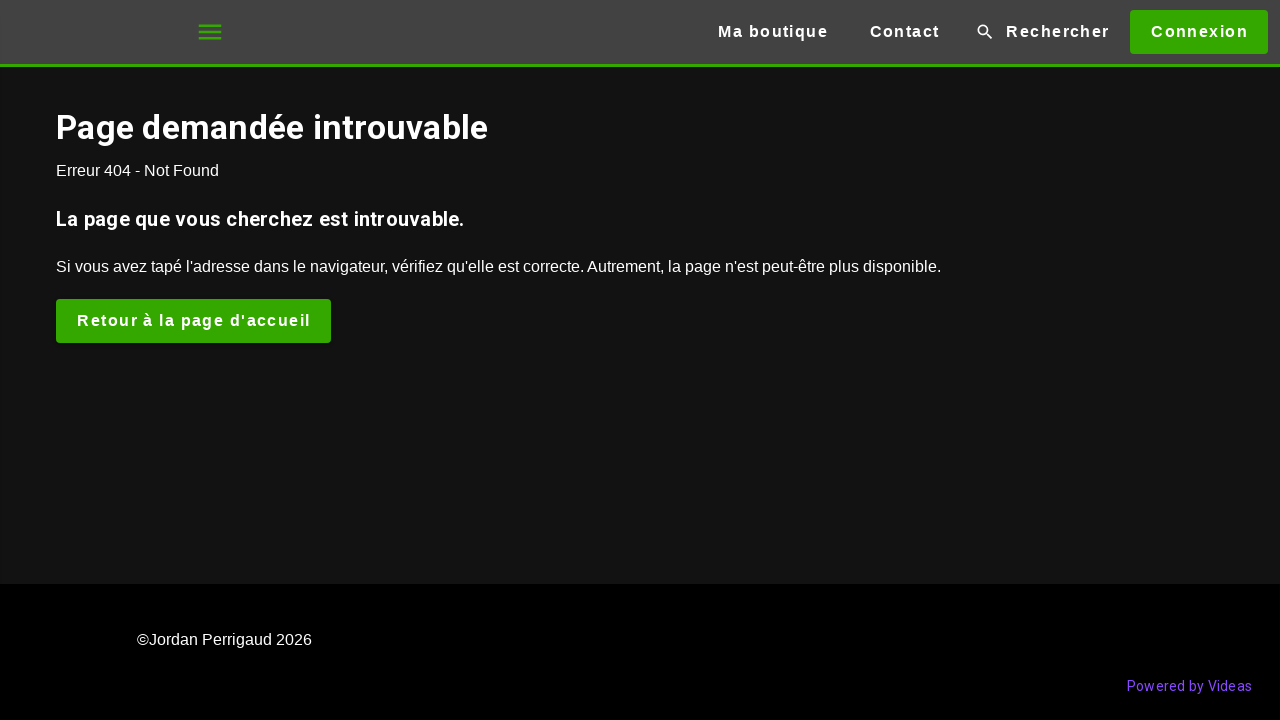

--- FILE ---
content_type: text/html; charset=utf-8
request_url: https://jordan-perrigaud.fr/page/15/
body_size: 293
content:
<!DOCTYPE html>
<html lang="fr">

<head>
    <meta charset="UTF-8"/>
    <!--<link rel="icon" href="/images/favicon.png" />-->
    <meta name="viewport" content="width=device-width, initial-scale=1.0"/>
    <meta property="meta">
  <script type="module" crossorigin src="/assets/index.3ce4f7c3.js"></script>
  <link rel="stylesheet" href="/assets/index.f4f0328b.css">
</head>

<body>
<div id="app"></div>

</body>

</html>


--- FILE ---
content_type: text/css
request_url: https://jordan-perrigaud.fr/assets/index.f4f0328b.css
body_size: 798469
content:
@charset "UTF-8";@font-face{font-family:Material Design Icons;src:url(/assets/materialdesignicons-webfont.f5966bae.eot?v=7.1.96);src:url(/assets/materialdesignicons-webfont.f5966bae.eot?#iefix&v=7.1.96) format("embedded-opentype"),url(/assets/materialdesignicons-webfont.739dc70d.woff2?v=7.1.96) format("woff2"),url(/assets/materialdesignicons-webfont.6d5e4be4.woff?v=7.1.96) format("woff"),url(/assets/materialdesignicons-webfont.c02d41ce.ttf?v=7.1.96) format("truetype");font-weight:400;font-style:normal}.mdi:before,.mdi-set{display:inline-block;font: 24px/1 Material Design Icons;font-size:inherit;text-rendering:auto;line-height:inherit;-webkit-font-smoothing:antialiased;-moz-osx-font-smoothing:grayscale}.mdi-ab-testing:before{content:"\f01c9"}.mdi-abacus:before{content:"\f16e0"}.mdi-abjad-arabic:before{content:"\f1328"}.mdi-abjad-hebrew:before{content:"\f1329"}.mdi-abugida-devanagari:before{content:"\f132a"}.mdi-abugida-thai:before{content:"\f132b"}.mdi-access-point:before{content:"\f0003"}.mdi-access-point-check:before{content:"\f1538"}.mdi-access-point-minus:before{content:"\f1539"}.mdi-access-point-network:before{content:"\f0002"}.mdi-access-point-network-off:before{content:"\f0be1"}.mdi-access-point-off:before{content:"\f1511"}.mdi-access-point-plus:before{content:"\f153a"}.mdi-access-point-remove:before{content:"\f153b"}.mdi-account:before{content:"\f0004"}.mdi-account-alert:before{content:"\f0005"}.mdi-account-alert-outline:before{content:"\f0b50"}.mdi-account-arrow-down:before{content:"\f1868"}.mdi-account-arrow-down-outline:before{content:"\f1869"}.mdi-account-arrow-left:before{content:"\f0b51"}.mdi-account-arrow-left-outline:before{content:"\f0b52"}.mdi-account-arrow-right:before{content:"\f0b53"}.mdi-account-arrow-right-outline:before{content:"\f0b54"}.mdi-account-arrow-up:before{content:"\f1867"}.mdi-account-arrow-up-outline:before{content:"\f186a"}.mdi-account-badge:before{content:"\f1b0a"}.mdi-account-badge-outline:before{content:"\f1b0b"}.mdi-account-box:before{content:"\f0006"}.mdi-account-box-multiple:before{content:"\f0934"}.mdi-account-box-multiple-outline:before{content:"\f100a"}.mdi-account-box-outline:before{content:"\f0007"}.mdi-account-cancel:before{content:"\f12df"}.mdi-account-cancel-outline:before{content:"\f12e0"}.mdi-account-card:before{content:"\f1ba4"}.mdi-account-card-outline:before{content:"\f1ba5"}.mdi-account-cash:before{content:"\f1097"}.mdi-account-cash-outline:before{content:"\f1098"}.mdi-account-check:before{content:"\f0008"}.mdi-account-check-outline:before{content:"\f0be2"}.mdi-account-child:before{content:"\f0a89"}.mdi-account-child-circle:before{content:"\f0a8a"}.mdi-account-child-outline:before{content:"\f10c8"}.mdi-account-circle:before{content:"\f0009"}.mdi-account-circle-outline:before{content:"\f0b55"}.mdi-account-clock:before{content:"\f0b56"}.mdi-account-clock-outline:before{content:"\f0b57"}.mdi-account-cog:before{content:"\f1370"}.mdi-account-cog-outline:before{content:"\f1371"}.mdi-account-convert:before{content:"\f000a"}.mdi-account-convert-outline:before{content:"\f1301"}.mdi-account-cowboy-hat:before{content:"\f0e9b"}.mdi-account-cowboy-hat-outline:before{content:"\f17f3"}.mdi-account-credit-card:before{content:"\f1ba6"}.mdi-account-credit-card-outline:before{content:"\f1ba7"}.mdi-account-details:before{content:"\f0631"}.mdi-account-details-outline:before{content:"\f1372"}.mdi-account-edit:before{content:"\f06bc"}.mdi-account-edit-outline:before{content:"\f0ffb"}.mdi-account-eye:before{content:"\f0420"}.mdi-account-eye-outline:before{content:"\f127b"}.mdi-account-filter:before{content:"\f0936"}.mdi-account-filter-outline:before{content:"\f0f9d"}.mdi-account-group:before{content:"\f0849"}.mdi-account-group-outline:before{content:"\f0b58"}.mdi-account-hard-hat:before{content:"\f05b5"}.mdi-account-hard-hat-outline:before{content:"\f1a1f"}.mdi-account-heart:before{content:"\f0899"}.mdi-account-heart-outline:before{content:"\f0be3"}.mdi-account-injury:before{content:"\f1815"}.mdi-account-injury-outline:before{content:"\f1816"}.mdi-account-key:before{content:"\f000b"}.mdi-account-key-outline:before{content:"\f0be4"}.mdi-account-lock:before{content:"\f115e"}.mdi-account-lock-open:before{content:"\f1960"}.mdi-account-lock-open-outline:before{content:"\f1961"}.mdi-account-lock-outline:before{content:"\f115f"}.mdi-account-minus:before{content:"\f000d"}.mdi-account-minus-outline:before{content:"\f0aec"}.mdi-account-multiple:before{content:"\f000e"}.mdi-account-multiple-check:before{content:"\f08c5"}.mdi-account-multiple-check-outline:before{content:"\f11fe"}.mdi-account-multiple-minus:before{content:"\f05d3"}.mdi-account-multiple-minus-outline:before{content:"\f0be5"}.mdi-account-multiple-outline:before{content:"\f000f"}.mdi-account-multiple-plus:before{content:"\f0010"}.mdi-account-multiple-plus-outline:before{content:"\f0800"}.mdi-account-multiple-remove:before{content:"\f120a"}.mdi-account-multiple-remove-outline:before{content:"\f120b"}.mdi-account-music:before{content:"\f0803"}.mdi-account-music-outline:before{content:"\f0ce9"}.mdi-account-network:before{content:"\f0011"}.mdi-account-network-off:before{content:"\f1af1"}.mdi-account-network-off-outline:before{content:"\f1af2"}.mdi-account-network-outline:before{content:"\f0be6"}.mdi-account-off:before{content:"\f0012"}.mdi-account-off-outline:before{content:"\f0be7"}.mdi-account-outline:before{content:"\f0013"}.mdi-account-plus:before{content:"\f0014"}.mdi-account-plus-outline:before{content:"\f0801"}.mdi-account-question:before{content:"\f0b59"}.mdi-account-question-outline:before{content:"\f0b5a"}.mdi-account-reactivate:before{content:"\f152b"}.mdi-account-reactivate-outline:before{content:"\f152c"}.mdi-account-remove:before{content:"\f0015"}.mdi-account-remove-outline:before{content:"\f0aed"}.mdi-account-school:before{content:"\f1a20"}.mdi-account-school-outline:before{content:"\f1a21"}.mdi-account-search:before{content:"\f0016"}.mdi-account-search-outline:before{content:"\f0935"}.mdi-account-settings:before{content:"\f0630"}.mdi-account-settings-outline:before{content:"\f10c9"}.mdi-account-star:before{content:"\f0017"}.mdi-account-star-outline:before{content:"\f0be8"}.mdi-account-supervisor:before{content:"\f0a8b"}.mdi-account-supervisor-circle:before{content:"\f0a8c"}.mdi-account-supervisor-circle-outline:before{content:"\f14ec"}.mdi-account-supervisor-outline:before{content:"\f112d"}.mdi-account-switch:before{content:"\f0019"}.mdi-account-switch-outline:before{content:"\f04cb"}.mdi-account-sync:before{content:"\f191b"}.mdi-account-sync-outline:before{content:"\f191c"}.mdi-account-tag:before{content:"\f1c1b"}.mdi-account-tag-outline:before{content:"\f1c1c"}.mdi-account-tie:before{content:"\f0ce3"}.mdi-account-tie-hat:before{content:"\f1898"}.mdi-account-tie-hat-outline:before{content:"\f1899"}.mdi-account-tie-outline:before{content:"\f10ca"}.mdi-account-tie-voice:before{content:"\f1308"}.mdi-account-tie-voice-off:before{content:"\f130a"}.mdi-account-tie-voice-off-outline:before{content:"\f130b"}.mdi-account-tie-voice-outline:before{content:"\f1309"}.mdi-account-tie-woman:before{content:"\f1a8c"}.mdi-account-voice:before{content:"\f05cb"}.mdi-account-voice-off:before{content:"\f0ed4"}.mdi-account-wrench:before{content:"\f189a"}.mdi-account-wrench-outline:before{content:"\f189b"}.mdi-adjust:before{content:"\f001a"}.mdi-advertisements:before{content:"\f192a"}.mdi-advertisements-off:before{content:"\f192b"}.mdi-air-conditioner:before{content:"\f001b"}.mdi-air-filter:before{content:"\f0d43"}.mdi-air-horn:before{content:"\f0dac"}.mdi-air-humidifier:before{content:"\f1099"}.mdi-air-humidifier-off:before{content:"\f1466"}.mdi-air-purifier:before{content:"\f0d44"}.mdi-air-purifier-off:before{content:"\f1b57"}.mdi-airbag:before{content:"\f0be9"}.mdi-airballoon:before{content:"\f001c"}.mdi-airballoon-outline:before{content:"\f100b"}.mdi-airplane:before{content:"\f001d"}.mdi-airplane-alert:before{content:"\f187a"}.mdi-airplane-check:before{content:"\f187b"}.mdi-airplane-clock:before{content:"\f187c"}.mdi-airplane-cog:before{content:"\f187d"}.mdi-airplane-edit:before{content:"\f187e"}.mdi-airplane-landing:before{content:"\f05d4"}.mdi-airplane-marker:before{content:"\f187f"}.mdi-airplane-minus:before{content:"\f1880"}.mdi-airplane-off:before{content:"\f001e"}.mdi-airplane-plus:before{content:"\f1881"}.mdi-airplane-remove:before{content:"\f1882"}.mdi-airplane-search:before{content:"\f1883"}.mdi-airplane-settings:before{content:"\f1884"}.mdi-airplane-takeoff:before{content:"\f05d5"}.mdi-airport:before{content:"\f084b"}.mdi-alarm:before{content:"\f0020"}.mdi-alarm-bell:before{content:"\f078e"}.mdi-alarm-check:before{content:"\f0021"}.mdi-alarm-light:before{content:"\f078f"}.mdi-alarm-light-off:before{content:"\f171e"}.mdi-alarm-light-off-outline:before{content:"\f171f"}.mdi-alarm-light-outline:before{content:"\f0bea"}.mdi-alarm-multiple:before{content:"\f0022"}.mdi-alarm-note:before{content:"\f0e71"}.mdi-alarm-note-off:before{content:"\f0e72"}.mdi-alarm-off:before{content:"\f0023"}.mdi-alarm-panel:before{content:"\f15c4"}.mdi-alarm-panel-outline:before{content:"\f15c5"}.mdi-alarm-plus:before{content:"\f0024"}.mdi-alarm-snooze:before{content:"\f068e"}.mdi-album:before{content:"\f0025"}.mdi-alert:before{content:"\f0026"}.mdi-alert-box:before{content:"\f0027"}.mdi-alert-box-outline:before{content:"\f0ce4"}.mdi-alert-circle:before{content:"\f0028"}.mdi-alert-circle-check:before{content:"\f11ed"}.mdi-alert-circle-check-outline:before{content:"\f11ee"}.mdi-alert-circle-outline:before{content:"\f05d6"}.mdi-alert-decagram:before{content:"\f06bd"}.mdi-alert-decagram-outline:before{content:"\f0ce5"}.mdi-alert-minus:before{content:"\f14bb"}.mdi-alert-minus-outline:before{content:"\f14be"}.mdi-alert-octagon:before{content:"\f0029"}.mdi-alert-octagon-outline:before{content:"\f0ce6"}.mdi-alert-octagram:before{content:"\f0767"}.mdi-alert-octagram-outline:before{content:"\f0ce7"}.mdi-alert-outline:before{content:"\f002a"}.mdi-alert-plus:before{content:"\f14ba"}.mdi-alert-plus-outline:before{content:"\f14bd"}.mdi-alert-remove:before{content:"\f14bc"}.mdi-alert-remove-outline:before{content:"\f14bf"}.mdi-alert-rhombus:before{content:"\f11ce"}.mdi-alert-rhombus-outline:before{content:"\f11cf"}.mdi-alien:before{content:"\f089a"}.mdi-alien-outline:before{content:"\f10cb"}.mdi-align-horizontal-center:before{content:"\f11c3"}.mdi-align-horizontal-distribute:before{content:"\f1962"}.mdi-align-horizontal-left:before{content:"\f11c2"}.mdi-align-horizontal-right:before{content:"\f11c4"}.mdi-align-vertical-bottom:before{content:"\f11c5"}.mdi-align-vertical-center:before{content:"\f11c6"}.mdi-align-vertical-distribute:before{content:"\f1963"}.mdi-align-vertical-top:before{content:"\f11c7"}.mdi-all-inclusive:before{content:"\f06be"}.mdi-all-inclusive-box:before{content:"\f188d"}.mdi-all-inclusive-box-outline:before{content:"\f188e"}.mdi-allergy:before{content:"\f1258"}.mdi-alpha:before{content:"\f002b"}.mdi-alpha-a:before{content:"\f0aee"}.mdi-alpha-a-box:before{content:"\f0b08"}.mdi-alpha-a-box-outline:before{content:"\f0beb"}.mdi-alpha-a-circle:before{content:"\f0bec"}.mdi-alpha-a-circle-outline:before{content:"\f0bed"}.mdi-alpha-b:before{content:"\f0aef"}.mdi-alpha-b-box:before{content:"\f0b09"}.mdi-alpha-b-box-outline:before{content:"\f0bee"}.mdi-alpha-b-circle:before{content:"\f0bef"}.mdi-alpha-b-circle-outline:before{content:"\f0bf0"}.mdi-alpha-c:before{content:"\f0af0"}.mdi-alpha-c-box:before{content:"\f0b0a"}.mdi-alpha-c-box-outline:before{content:"\f0bf1"}.mdi-alpha-c-circle:before{content:"\f0bf2"}.mdi-alpha-c-circle-outline:before{content:"\f0bf3"}.mdi-alpha-d:before{content:"\f0af1"}.mdi-alpha-d-box:before{content:"\f0b0b"}.mdi-alpha-d-box-outline:before{content:"\f0bf4"}.mdi-alpha-d-circle:before{content:"\f0bf5"}.mdi-alpha-d-circle-outline:before{content:"\f0bf6"}.mdi-alpha-e:before{content:"\f0af2"}.mdi-alpha-e-box:before{content:"\f0b0c"}.mdi-alpha-e-box-outline:before{content:"\f0bf7"}.mdi-alpha-e-circle:before{content:"\f0bf8"}.mdi-alpha-e-circle-outline:before{content:"\f0bf9"}.mdi-alpha-f:before{content:"\f0af3"}.mdi-alpha-f-box:before{content:"\f0b0d"}.mdi-alpha-f-box-outline:before{content:"\f0bfa"}.mdi-alpha-f-circle:before{content:"\f0bfb"}.mdi-alpha-f-circle-outline:before{content:"\f0bfc"}.mdi-alpha-g:before{content:"\f0af4"}.mdi-alpha-g-box:before{content:"\f0b0e"}.mdi-alpha-g-box-outline:before{content:"\f0bfd"}.mdi-alpha-g-circle:before{content:"\f0bfe"}.mdi-alpha-g-circle-outline:before{content:"\f0bff"}.mdi-alpha-h:before{content:"\f0af5"}.mdi-alpha-h-box:before{content:"\f0b0f"}.mdi-alpha-h-box-outline:before{content:"\f0c00"}.mdi-alpha-h-circle:before{content:"\f0c01"}.mdi-alpha-h-circle-outline:before{content:"\f0c02"}.mdi-alpha-i:before{content:"\f0af6"}.mdi-alpha-i-box:before{content:"\f0b10"}.mdi-alpha-i-box-outline:before{content:"\f0c03"}.mdi-alpha-i-circle:before{content:"\f0c04"}.mdi-alpha-i-circle-outline:before{content:"\f0c05"}.mdi-alpha-j:before{content:"\f0af7"}.mdi-alpha-j-box:before{content:"\f0b11"}.mdi-alpha-j-box-outline:before{content:"\f0c06"}.mdi-alpha-j-circle:before{content:"\f0c07"}.mdi-alpha-j-circle-outline:before{content:"\f0c08"}.mdi-alpha-k:before{content:"\f0af8"}.mdi-alpha-k-box:before{content:"\f0b12"}.mdi-alpha-k-box-outline:before{content:"\f0c09"}.mdi-alpha-k-circle:before{content:"\f0c0a"}.mdi-alpha-k-circle-outline:before{content:"\f0c0b"}.mdi-alpha-l:before{content:"\f0af9"}.mdi-alpha-l-box:before{content:"\f0b13"}.mdi-alpha-l-box-outline:before{content:"\f0c0c"}.mdi-alpha-l-circle:before{content:"\f0c0d"}.mdi-alpha-l-circle-outline:before{content:"\f0c0e"}.mdi-alpha-m:before{content:"\f0afa"}.mdi-alpha-m-box:before{content:"\f0b14"}.mdi-alpha-m-box-outline:before{content:"\f0c0f"}.mdi-alpha-m-circle:before{content:"\f0c10"}.mdi-alpha-m-circle-outline:before{content:"\f0c11"}.mdi-alpha-n:before{content:"\f0afb"}.mdi-alpha-n-box:before{content:"\f0b15"}.mdi-alpha-n-box-outline:before{content:"\f0c12"}.mdi-alpha-n-circle:before{content:"\f0c13"}.mdi-alpha-n-circle-outline:before{content:"\f0c14"}.mdi-alpha-o:before{content:"\f0afc"}.mdi-alpha-o-box:before{content:"\f0b16"}.mdi-alpha-o-box-outline:before{content:"\f0c15"}.mdi-alpha-o-circle:before{content:"\f0c16"}.mdi-alpha-o-circle-outline:before{content:"\f0c17"}.mdi-alpha-p:before{content:"\f0afd"}.mdi-alpha-p-box:before{content:"\f0b17"}.mdi-alpha-p-box-outline:before{content:"\f0c18"}.mdi-alpha-p-circle:before{content:"\f0c19"}.mdi-alpha-p-circle-outline:before{content:"\f0c1a"}.mdi-alpha-q:before{content:"\f0afe"}.mdi-alpha-q-box:before{content:"\f0b18"}.mdi-alpha-q-box-outline:before{content:"\f0c1b"}.mdi-alpha-q-circle:before{content:"\f0c1c"}.mdi-alpha-q-circle-outline:before{content:"\f0c1d"}.mdi-alpha-r:before{content:"\f0aff"}.mdi-alpha-r-box:before{content:"\f0b19"}.mdi-alpha-r-box-outline:before{content:"\f0c1e"}.mdi-alpha-r-circle:before{content:"\f0c1f"}.mdi-alpha-r-circle-outline:before{content:"\f0c20"}.mdi-alpha-s:before{content:"\f0b00"}.mdi-alpha-s-box:before{content:"\f0b1a"}.mdi-alpha-s-box-outline:before{content:"\f0c21"}.mdi-alpha-s-circle:before{content:"\f0c22"}.mdi-alpha-s-circle-outline:before{content:"\f0c23"}.mdi-alpha-t:before{content:"\f0b01"}.mdi-alpha-t-box:before{content:"\f0b1b"}.mdi-alpha-t-box-outline:before{content:"\f0c24"}.mdi-alpha-t-circle:before{content:"\f0c25"}.mdi-alpha-t-circle-outline:before{content:"\f0c26"}.mdi-alpha-u:before{content:"\f0b02"}.mdi-alpha-u-box:before{content:"\f0b1c"}.mdi-alpha-u-box-outline:before{content:"\f0c27"}.mdi-alpha-u-circle:before{content:"\f0c28"}.mdi-alpha-u-circle-outline:before{content:"\f0c29"}.mdi-alpha-v:before{content:"\f0b03"}.mdi-alpha-v-box:before{content:"\f0b1d"}.mdi-alpha-v-box-outline:before{content:"\f0c2a"}.mdi-alpha-v-circle:before{content:"\f0c2b"}.mdi-alpha-v-circle-outline:before{content:"\f0c2c"}.mdi-alpha-w:before{content:"\f0b04"}.mdi-alpha-w-box:before{content:"\f0b1e"}.mdi-alpha-w-box-outline:before{content:"\f0c2d"}.mdi-alpha-w-circle:before{content:"\f0c2e"}.mdi-alpha-w-circle-outline:before{content:"\f0c2f"}.mdi-alpha-x:before{content:"\f0b05"}.mdi-alpha-x-box:before{content:"\f0b1f"}.mdi-alpha-x-box-outline:before{content:"\f0c30"}.mdi-alpha-x-circle:before{content:"\f0c31"}.mdi-alpha-x-circle-outline:before{content:"\f0c32"}.mdi-alpha-y:before{content:"\f0b06"}.mdi-alpha-y-box:before{content:"\f0b20"}.mdi-alpha-y-box-outline:before{content:"\f0c33"}.mdi-alpha-y-circle:before{content:"\f0c34"}.mdi-alpha-y-circle-outline:before{content:"\f0c35"}.mdi-alpha-z:before{content:"\f0b07"}.mdi-alpha-z-box:before{content:"\f0b21"}.mdi-alpha-z-box-outline:before{content:"\f0c36"}.mdi-alpha-z-circle:before{content:"\f0c37"}.mdi-alpha-z-circle-outline:before{content:"\f0c38"}.mdi-alphabet-aurebesh:before{content:"\f132c"}.mdi-alphabet-cyrillic:before{content:"\f132d"}.mdi-alphabet-greek:before{content:"\f132e"}.mdi-alphabet-latin:before{content:"\f132f"}.mdi-alphabet-piqad:before{content:"\f1330"}.mdi-alphabet-tengwar:before{content:"\f1337"}.mdi-alphabetical:before{content:"\f002c"}.mdi-alphabetical-off:before{content:"\f100c"}.mdi-alphabetical-variant:before{content:"\f100d"}.mdi-alphabetical-variant-off:before{content:"\f100e"}.mdi-altimeter:before{content:"\f05d7"}.mdi-ambulance:before{content:"\f002f"}.mdi-ammunition:before{content:"\f0ce8"}.mdi-ampersand:before{content:"\f0a8d"}.mdi-amplifier:before{content:"\f0030"}.mdi-amplifier-off:before{content:"\f11b5"}.mdi-anchor:before{content:"\f0031"}.mdi-android:before{content:"\f0032"}.mdi-android-studio:before{content:"\f0034"}.mdi-angle-acute:before{content:"\f0937"}.mdi-angle-obtuse:before{content:"\f0938"}.mdi-angle-right:before{content:"\f0939"}.mdi-angular:before{content:"\f06b2"}.mdi-angularjs:before{content:"\f06bf"}.mdi-animation:before{content:"\f05d8"}.mdi-animation-outline:before{content:"\f0a8f"}.mdi-animation-play:before{content:"\f093a"}.mdi-animation-play-outline:before{content:"\f0a90"}.mdi-ansible:before{content:"\f109a"}.mdi-antenna:before{content:"\f1119"}.mdi-anvil:before{content:"\f089b"}.mdi-apache-kafka:before{content:"\f100f"}.mdi-api:before{content:"\f109b"}.mdi-api-off:before{content:"\f1257"}.mdi-apple:before{content:"\f0035"}.mdi-apple-finder:before{content:"\f0036"}.mdi-apple-icloud:before{content:"\f0038"}.mdi-apple-ios:before{content:"\f0037"}.mdi-apple-keyboard-caps:before{content:"\f0632"}.mdi-apple-keyboard-command:before{content:"\f0633"}.mdi-apple-keyboard-control:before{content:"\f0634"}.mdi-apple-keyboard-option:before{content:"\f0635"}.mdi-apple-keyboard-shift:before{content:"\f0636"}.mdi-apple-safari:before{content:"\f0039"}.mdi-application:before{content:"\f08c6"}.mdi-application-array:before{content:"\f10f5"}.mdi-application-array-outline:before{content:"\f10f6"}.mdi-application-braces:before{content:"\f10f7"}.mdi-application-braces-outline:before{content:"\f10f8"}.mdi-application-brackets:before{content:"\f0c8b"}.mdi-application-brackets-outline:before{content:"\f0c8c"}.mdi-application-cog:before{content:"\f0675"}.mdi-application-cog-outline:before{content:"\f1577"}.mdi-application-edit:before{content:"\f00ae"}.mdi-application-edit-outline:before{content:"\f0619"}.mdi-application-export:before{content:"\f0dad"}.mdi-application-import:before{content:"\f0dae"}.mdi-application-outline:before{content:"\f0614"}.mdi-application-parentheses:before{content:"\f10f9"}.mdi-application-parentheses-outline:before{content:"\f10fa"}.mdi-application-settings:before{content:"\f0b60"}.mdi-application-settings-outline:before{content:"\f1555"}.mdi-application-variable:before{content:"\f10fb"}.mdi-application-variable-outline:before{content:"\f10fc"}.mdi-approximately-equal:before{content:"\f0f9e"}.mdi-approximately-equal-box:before{content:"\f0f9f"}.mdi-apps:before{content:"\f003b"}.mdi-apps-box:before{content:"\f0d46"}.mdi-arch:before{content:"\f08c7"}.mdi-archive:before{content:"\f003c"}.mdi-archive-alert:before{content:"\f14fd"}.mdi-archive-alert-outline:before{content:"\f14fe"}.mdi-archive-arrow-down:before{content:"\f1259"}.mdi-archive-arrow-down-outline:before{content:"\f125a"}.mdi-archive-arrow-up:before{content:"\f125b"}.mdi-archive-arrow-up-outline:before{content:"\f125c"}.mdi-archive-cancel:before{content:"\f174b"}.mdi-archive-cancel-outline:before{content:"\f174c"}.mdi-archive-check:before{content:"\f174d"}.mdi-archive-check-outline:before{content:"\f174e"}.mdi-archive-clock:before{content:"\f174f"}.mdi-archive-clock-outline:before{content:"\f1750"}.mdi-archive-cog:before{content:"\f1751"}.mdi-archive-cog-outline:before{content:"\f1752"}.mdi-archive-edit:before{content:"\f1753"}.mdi-archive-edit-outline:before{content:"\f1754"}.mdi-archive-eye:before{content:"\f1755"}.mdi-archive-eye-outline:before{content:"\f1756"}.mdi-archive-lock:before{content:"\f1757"}.mdi-archive-lock-open:before{content:"\f1758"}.mdi-archive-lock-open-outline:before{content:"\f1759"}.mdi-archive-lock-outline:before{content:"\f175a"}.mdi-archive-marker:before{content:"\f175b"}.mdi-archive-marker-outline:before{content:"\f175c"}.mdi-archive-minus:before{content:"\f175d"}.mdi-archive-minus-outline:before{content:"\f175e"}.mdi-archive-music:before{content:"\f175f"}.mdi-archive-music-outline:before{content:"\f1760"}.mdi-archive-off:before{content:"\f1761"}.mdi-archive-off-outline:before{content:"\f1762"}.mdi-archive-outline:before{content:"\f120e"}.mdi-archive-plus:before{content:"\f1763"}.mdi-archive-plus-outline:before{content:"\f1764"}.mdi-archive-refresh:before{content:"\f1765"}.mdi-archive-refresh-outline:before{content:"\f1766"}.mdi-archive-remove:before{content:"\f1767"}.mdi-archive-remove-outline:before{content:"\f1768"}.mdi-archive-search:before{content:"\f1769"}.mdi-archive-search-outline:before{content:"\f176a"}.mdi-archive-settings:before{content:"\f176b"}.mdi-archive-settings-outline:before{content:"\f176c"}.mdi-archive-star:before{content:"\f176d"}.mdi-archive-star-outline:before{content:"\f176e"}.mdi-archive-sync:before{content:"\f176f"}.mdi-archive-sync-outline:before{content:"\f1770"}.mdi-arm-flex:before{content:"\f0fd7"}.mdi-arm-flex-outline:before{content:"\f0fd6"}.mdi-arrange-bring-forward:before{content:"\f003d"}.mdi-arrange-bring-to-front:before{content:"\f003e"}.mdi-arrange-send-backward:before{content:"\f003f"}.mdi-arrange-send-to-back:before{content:"\f0040"}.mdi-arrow-all:before{content:"\f0041"}.mdi-arrow-bottom-left:before{content:"\f0042"}.mdi-arrow-bottom-left-bold-box:before{content:"\f1964"}.mdi-arrow-bottom-left-bold-box-outline:before{content:"\f1965"}.mdi-arrow-bottom-left-bold-outline:before{content:"\f09b7"}.mdi-arrow-bottom-left-thick:before{content:"\f09b8"}.mdi-arrow-bottom-left-thin:before{content:"\f19b6"}.mdi-arrow-bottom-left-thin-circle-outline:before{content:"\f1596"}.mdi-arrow-bottom-right:before{content:"\f0043"}.mdi-arrow-bottom-right-bold-box:before{content:"\f1966"}.mdi-arrow-bottom-right-bold-box-outline:before{content:"\f1967"}.mdi-arrow-bottom-right-bold-outline:before{content:"\f09b9"}.mdi-arrow-bottom-right-thick:before{content:"\f09ba"}.mdi-arrow-bottom-right-thin:before{content:"\f19b7"}.mdi-arrow-bottom-right-thin-circle-outline:before{content:"\f1595"}.mdi-arrow-collapse:before{content:"\f0615"}.mdi-arrow-collapse-all:before{content:"\f0044"}.mdi-arrow-collapse-down:before{content:"\f0792"}.mdi-arrow-collapse-horizontal:before{content:"\f084c"}.mdi-arrow-collapse-left:before{content:"\f0793"}.mdi-arrow-collapse-right:before{content:"\f0794"}.mdi-arrow-collapse-up:before{content:"\f0795"}.mdi-arrow-collapse-vertical:before{content:"\f084d"}.mdi-arrow-decision:before{content:"\f09bb"}.mdi-arrow-decision-auto:before{content:"\f09bc"}.mdi-arrow-decision-auto-outline:before{content:"\f09bd"}.mdi-arrow-decision-outline:before{content:"\f09be"}.mdi-arrow-down:before{content:"\f0045"}.mdi-arrow-down-bold:before{content:"\f072e"}.mdi-arrow-down-bold-box:before{content:"\f072f"}.mdi-arrow-down-bold-box-outline:before{content:"\f0730"}.mdi-arrow-down-bold-circle:before{content:"\f0047"}.mdi-arrow-down-bold-circle-outline:before{content:"\f0048"}.mdi-arrow-down-bold-hexagon-outline:before{content:"\f0049"}.mdi-arrow-down-bold-outline:before{content:"\f09bf"}.mdi-arrow-down-box:before{content:"\f06c0"}.mdi-arrow-down-circle:before{content:"\f0cdb"}.mdi-arrow-down-circle-outline:before{content:"\f0cdc"}.mdi-arrow-down-drop-circle:before{content:"\f004a"}.mdi-arrow-down-drop-circle-outline:before{content:"\f004b"}.mdi-arrow-down-left:before{content:"\f17a1"}.mdi-arrow-down-left-bold:before{content:"\f17a2"}.mdi-arrow-down-right:before{content:"\f17a3"}.mdi-arrow-down-right-bold:before{content:"\f17a4"}.mdi-arrow-down-thick:before{content:"\f0046"}.mdi-arrow-down-thin:before{content:"\f19b3"}.mdi-arrow-down-thin-circle-outline:before{content:"\f1599"}.mdi-arrow-expand:before{content:"\f0616"}.mdi-arrow-expand-all:before{content:"\f004c"}.mdi-arrow-expand-down:before{content:"\f0796"}.mdi-arrow-expand-horizontal:before{content:"\f084e"}.mdi-arrow-expand-left:before{content:"\f0797"}.mdi-arrow-expand-right:before{content:"\f0798"}.mdi-arrow-expand-up:before{content:"\f0799"}.mdi-arrow-expand-vertical:before{content:"\f084f"}.mdi-arrow-horizontal-lock:before{content:"\f115b"}.mdi-arrow-left:before{content:"\f004d"}.mdi-arrow-left-bold:before{content:"\f0731"}.mdi-arrow-left-bold-box:before{content:"\f0732"}.mdi-arrow-left-bold-box-outline:before{content:"\f0733"}.mdi-arrow-left-bold-circle:before{content:"\f004f"}.mdi-arrow-left-bold-circle-outline:before{content:"\f0050"}.mdi-arrow-left-bold-hexagon-outline:before{content:"\f0051"}.mdi-arrow-left-bold-outline:before{content:"\f09c0"}.mdi-arrow-left-bottom:before{content:"\f17a5"}.mdi-arrow-left-bottom-bold:before{content:"\f17a6"}.mdi-arrow-left-box:before{content:"\f06c1"}.mdi-arrow-left-circle:before{content:"\f0cdd"}.mdi-arrow-left-circle-outline:before{content:"\f0cde"}.mdi-arrow-left-drop-circle:before{content:"\f0052"}.mdi-arrow-left-drop-circle-outline:before{content:"\f0053"}.mdi-arrow-left-right:before{content:"\f0e73"}.mdi-arrow-left-right-bold:before{content:"\f0e74"}.mdi-arrow-left-right-bold-outline:before{content:"\f09c1"}.mdi-arrow-left-thick:before{content:"\f004e"}.mdi-arrow-left-thin:before{content:"\f19b1"}.mdi-arrow-left-thin-circle-outline:before{content:"\f159a"}.mdi-arrow-left-top:before{content:"\f17a7"}.mdi-arrow-left-top-bold:before{content:"\f17a8"}.mdi-arrow-projectile:before{content:"\f1840"}.mdi-arrow-projectile-multiple:before{content:"\f183f"}.mdi-arrow-right:before{content:"\f0054"}.mdi-arrow-right-bold:before{content:"\f0734"}.mdi-arrow-right-bold-box:before{content:"\f0735"}.mdi-arrow-right-bold-box-outline:before{content:"\f0736"}.mdi-arrow-right-bold-circle:before{content:"\f0056"}.mdi-arrow-right-bold-circle-outline:before{content:"\f0057"}.mdi-arrow-right-bold-hexagon-outline:before{content:"\f0058"}.mdi-arrow-right-bold-outline:before{content:"\f09c2"}.mdi-arrow-right-bottom:before{content:"\f17a9"}.mdi-arrow-right-bottom-bold:before{content:"\f17aa"}.mdi-arrow-right-box:before{content:"\f06c2"}.mdi-arrow-right-circle:before{content:"\f0cdf"}.mdi-arrow-right-circle-outline:before{content:"\f0ce0"}.mdi-arrow-right-drop-circle:before{content:"\f0059"}.mdi-arrow-right-drop-circle-outline:before{content:"\f005a"}.mdi-arrow-right-thick:before{content:"\f0055"}.mdi-arrow-right-thin:before{content:"\f19b0"}.mdi-arrow-right-thin-circle-outline:before{content:"\f1598"}.mdi-arrow-right-top:before{content:"\f17ab"}.mdi-arrow-right-top-bold:before{content:"\f17ac"}.mdi-arrow-split-horizontal:before{content:"\f093b"}.mdi-arrow-split-vertical:before{content:"\f093c"}.mdi-arrow-top-left:before{content:"\f005b"}.mdi-arrow-top-left-bold-box:before{content:"\f1968"}.mdi-arrow-top-left-bold-box-outline:before{content:"\f1969"}.mdi-arrow-top-left-bold-outline:before{content:"\f09c3"}.mdi-arrow-top-left-bottom-right:before{content:"\f0e75"}.mdi-arrow-top-left-bottom-right-bold:before{content:"\f0e76"}.mdi-arrow-top-left-thick:before{content:"\f09c4"}.mdi-arrow-top-left-thin:before{content:"\f19b5"}.mdi-arrow-top-left-thin-circle-outline:before{content:"\f1593"}.mdi-arrow-top-right:before{content:"\f005c"}.mdi-arrow-top-right-bold-box:before{content:"\f196a"}.mdi-arrow-top-right-bold-box-outline:before{content:"\f196b"}.mdi-arrow-top-right-bold-outline:before{content:"\f09c5"}.mdi-arrow-top-right-bottom-left:before{content:"\f0e77"}.mdi-arrow-top-right-bottom-left-bold:before{content:"\f0e78"}.mdi-arrow-top-right-thick:before{content:"\f09c6"}.mdi-arrow-top-right-thin:before{content:"\f19b4"}.mdi-arrow-top-right-thin-circle-outline:before{content:"\f1594"}.mdi-arrow-u-down-left:before{content:"\f17ad"}.mdi-arrow-u-down-left-bold:before{content:"\f17ae"}.mdi-arrow-u-down-right:before{content:"\f17af"}.mdi-arrow-u-down-right-bold:before{content:"\f17b0"}.mdi-arrow-u-left-bottom:before{content:"\f17b1"}.mdi-arrow-u-left-bottom-bold:before{content:"\f17b2"}.mdi-arrow-u-left-top:before{content:"\f17b3"}.mdi-arrow-u-left-top-bold:before{content:"\f17b4"}.mdi-arrow-u-right-bottom:before{content:"\f17b5"}.mdi-arrow-u-right-bottom-bold:before{content:"\f17b6"}.mdi-arrow-u-right-top:before{content:"\f17b7"}.mdi-arrow-u-right-top-bold:before{content:"\f17b8"}.mdi-arrow-u-up-left:before{content:"\f17b9"}.mdi-arrow-u-up-left-bold:before{content:"\f17ba"}.mdi-arrow-u-up-right:before{content:"\f17bb"}.mdi-arrow-u-up-right-bold:before{content:"\f17bc"}.mdi-arrow-up:before{content:"\f005d"}.mdi-arrow-up-bold:before{content:"\f0737"}.mdi-arrow-up-bold-box:before{content:"\f0738"}.mdi-arrow-up-bold-box-outline:before{content:"\f0739"}.mdi-arrow-up-bold-circle:before{content:"\f005f"}.mdi-arrow-up-bold-circle-outline:before{content:"\f0060"}.mdi-arrow-up-bold-hexagon-outline:before{content:"\f0061"}.mdi-arrow-up-bold-outline:before{content:"\f09c7"}.mdi-arrow-up-box:before{content:"\f06c3"}.mdi-arrow-up-circle:before{content:"\f0ce1"}.mdi-arrow-up-circle-outline:before{content:"\f0ce2"}.mdi-arrow-up-down:before{content:"\f0e79"}.mdi-arrow-up-down-bold:before{content:"\f0e7a"}.mdi-arrow-up-down-bold-outline:before{content:"\f09c8"}.mdi-arrow-up-drop-circle:before{content:"\f0062"}.mdi-arrow-up-drop-circle-outline:before{content:"\f0063"}.mdi-arrow-up-left:before{content:"\f17bd"}.mdi-arrow-up-left-bold:before{content:"\f17be"}.mdi-arrow-up-right:before{content:"\f17bf"}.mdi-arrow-up-right-bold:before{content:"\f17c0"}.mdi-arrow-up-thick:before{content:"\f005e"}.mdi-arrow-up-thin:before{content:"\f19b2"}.mdi-arrow-up-thin-circle-outline:before{content:"\f1597"}.mdi-arrow-vertical-lock:before{content:"\f115c"}.mdi-artboard:before{content:"\f1b9a"}.mdi-artstation:before{content:"\f0b5b"}.mdi-aspect-ratio:before{content:"\f0a24"}.mdi-assistant:before{content:"\f0064"}.mdi-asterisk:before{content:"\f06c4"}.mdi-asterisk-circle-outline:before{content:"\f1a27"}.mdi-at:before{content:"\f0065"}.mdi-atlassian:before{content:"\f0804"}.mdi-atm:before{content:"\f0d47"}.mdi-atom:before{content:"\f0768"}.mdi-atom-variant:before{content:"\f0e7b"}.mdi-attachment:before{content:"\f0066"}.mdi-attachment-check:before{content:"\f1ac1"}.mdi-attachment-lock:before{content:"\f19c4"}.mdi-attachment-minus:before{content:"\f1ac2"}.mdi-attachment-off:before{content:"\f1ac3"}.mdi-attachment-plus:before{content:"\f1ac4"}.mdi-attachment-remove:before{content:"\f1ac5"}.mdi-atv:before{content:"\f1b70"}.mdi-audio-input-rca:before{content:"\f186b"}.mdi-audio-input-stereo-minijack:before{content:"\f186c"}.mdi-audio-input-xlr:before{content:"\f186d"}.mdi-audio-video:before{content:"\f093d"}.mdi-audio-video-off:before{content:"\f11b6"}.mdi-augmented-reality:before{content:"\f0850"}.mdi-aurora:before{content:"\f1bb9"}.mdi-auto-download:before{content:"\f137e"}.mdi-auto-fix:before{content:"\f0068"}.mdi-auto-upload:before{content:"\f0069"}.mdi-autorenew:before{content:"\f006a"}.mdi-autorenew-off:before{content:"\f19e7"}.mdi-av-timer:before{content:"\f006b"}.mdi-awning:before{content:"\f1b87"}.mdi-awning-outline:before{content:"\f1b88"}.mdi-aws:before{content:"\f0e0f"}.mdi-axe:before{content:"\f08c8"}.mdi-axe-battle:before{content:"\f1842"}.mdi-axis:before{content:"\f0d48"}.mdi-axis-arrow:before{content:"\f0d49"}.mdi-axis-arrow-info:before{content:"\f140e"}.mdi-axis-arrow-lock:before{content:"\f0d4a"}.mdi-axis-lock:before{content:"\f0d4b"}.mdi-axis-x-arrow:before{content:"\f0d4c"}.mdi-axis-x-arrow-lock:before{content:"\f0d4d"}.mdi-axis-x-rotate-clockwise:before{content:"\f0d4e"}.mdi-axis-x-rotate-counterclockwise:before{content:"\f0d4f"}.mdi-axis-x-y-arrow-lock:before{content:"\f0d50"}.mdi-axis-y-arrow:before{content:"\f0d51"}.mdi-axis-y-arrow-lock:before{content:"\f0d52"}.mdi-axis-y-rotate-clockwise:before{content:"\f0d53"}.mdi-axis-y-rotate-counterclockwise:before{content:"\f0d54"}.mdi-axis-z-arrow:before{content:"\f0d55"}.mdi-axis-z-arrow-lock:before{content:"\f0d56"}.mdi-axis-z-rotate-clockwise:before{content:"\f0d57"}.mdi-axis-z-rotate-counterclockwise:before{content:"\f0d58"}.mdi-babel:before{content:"\f0a25"}.mdi-baby:before{content:"\f006c"}.mdi-baby-bottle:before{content:"\f0f39"}.mdi-baby-bottle-outline:before{content:"\f0f3a"}.mdi-baby-buggy:before{content:"\f13e0"}.mdi-baby-buggy-off:before{content:"\f1af3"}.mdi-baby-carriage:before{content:"\f068f"}.mdi-baby-carriage-off:before{content:"\f0fa0"}.mdi-baby-face:before{content:"\f0e7c"}.mdi-baby-face-outline:before{content:"\f0e7d"}.mdi-backburger:before{content:"\f006d"}.mdi-backspace:before{content:"\f006e"}.mdi-backspace-outline:before{content:"\f0b5c"}.mdi-backspace-reverse:before{content:"\f0e7e"}.mdi-backspace-reverse-outline:before{content:"\f0e7f"}.mdi-backup-restore:before{content:"\f006f"}.mdi-bacteria:before{content:"\f0ed5"}.mdi-bacteria-outline:before{content:"\f0ed6"}.mdi-badge-account:before{content:"\f0da7"}.mdi-badge-account-alert:before{content:"\f0da8"}.mdi-badge-account-alert-outline:before{content:"\f0da9"}.mdi-badge-account-horizontal:before{content:"\f0e0d"}.mdi-badge-account-horizontal-outline:before{content:"\f0e0e"}.mdi-badge-account-outline:before{content:"\f0daa"}.mdi-badminton:before{content:"\f0851"}.mdi-bag-carry-on:before{content:"\f0f3b"}.mdi-bag-carry-on-check:before{content:"\f0d65"}.mdi-bag-carry-on-off:before{content:"\f0f3c"}.mdi-bag-checked:before{content:"\f0f3d"}.mdi-bag-personal:before{content:"\f0e10"}.mdi-bag-personal-off:before{content:"\f0e11"}.mdi-bag-personal-off-outline:before{content:"\f0e12"}.mdi-bag-personal-outline:before{content:"\f0e13"}.mdi-bag-personal-tag:before{content:"\f1b0c"}.mdi-bag-personal-tag-outline:before{content:"\f1b0d"}.mdi-bag-suitcase:before{content:"\f158b"}.mdi-bag-suitcase-off:before{content:"\f158d"}.mdi-bag-suitcase-off-outline:before{content:"\f158e"}.mdi-bag-suitcase-outline:before{content:"\f158c"}.mdi-baguette:before{content:"\f0f3e"}.mdi-balcony:before{content:"\f1817"}.mdi-balloon:before{content:"\f0a26"}.mdi-ballot:before{content:"\f09c9"}.mdi-ballot-outline:before{content:"\f09ca"}.mdi-ballot-recount:before{content:"\f0c39"}.mdi-ballot-recount-outline:before{content:"\f0c3a"}.mdi-bandage:before{content:"\f0daf"}.mdi-bank:before{content:"\f0070"}.mdi-bank-check:before{content:"\f1655"}.mdi-bank-circle:before{content:"\f1c03"}.mdi-bank-circle-outline:before{content:"\f1c04"}.mdi-bank-minus:before{content:"\f0db0"}.mdi-bank-off:before{content:"\f1656"}.mdi-bank-off-outline:before{content:"\f1657"}.mdi-bank-outline:before{content:"\f0e80"}.mdi-bank-plus:before{content:"\f0db1"}.mdi-bank-remove:before{content:"\f0db2"}.mdi-bank-transfer:before{content:"\f0a27"}.mdi-bank-transfer-in:before{content:"\f0a28"}.mdi-bank-transfer-out:before{content:"\f0a29"}.mdi-barcode:before{content:"\f0071"}.mdi-barcode-off:before{content:"\f1236"}.mdi-barcode-scan:before{content:"\f0072"}.mdi-barley:before{content:"\f0073"}.mdi-barley-off:before{content:"\f0b5d"}.mdi-barn:before{content:"\f0b5e"}.mdi-barrel:before{content:"\f0074"}.mdi-barrel-outline:before{content:"\f1a28"}.mdi-baseball:before{content:"\f0852"}.mdi-baseball-bat:before{content:"\f0853"}.mdi-baseball-diamond:before{content:"\f15ec"}.mdi-baseball-diamond-outline:before{content:"\f15ed"}.mdi-bash:before{content:"\f1183"}.mdi-basket:before{content:"\f0076"}.mdi-basket-check:before{content:"\f18e5"}.mdi-basket-check-outline:before{content:"\f18e6"}.mdi-basket-fill:before{content:"\f0077"}.mdi-basket-minus:before{content:"\f1523"}.mdi-basket-minus-outline:before{content:"\f1524"}.mdi-basket-off:before{content:"\f1525"}.mdi-basket-off-outline:before{content:"\f1526"}.mdi-basket-outline:before{content:"\f1181"}.mdi-basket-plus:before{content:"\f1527"}.mdi-basket-plus-outline:before{content:"\f1528"}.mdi-basket-remove:before{content:"\f1529"}.mdi-basket-remove-outline:before{content:"\f152a"}.mdi-basket-unfill:before{content:"\f0078"}.mdi-basketball:before{content:"\f0806"}.mdi-basketball-hoop:before{content:"\f0c3b"}.mdi-basketball-hoop-outline:before{content:"\f0c3c"}.mdi-bat:before{content:"\f0b5f"}.mdi-bathtub:before{content:"\f1818"}.mdi-bathtub-outline:before{content:"\f1819"}.mdi-battery:before{content:"\f0079"}.mdi-battery-10:before{content:"\f007a"}.mdi-battery-10-bluetooth:before{content:"\f093e"}.mdi-battery-20:before{content:"\f007b"}.mdi-battery-20-bluetooth:before{content:"\f093f"}.mdi-battery-30:before{content:"\f007c"}.mdi-battery-30-bluetooth:before{content:"\f0940"}.mdi-battery-40:before{content:"\f007d"}.mdi-battery-40-bluetooth:before{content:"\f0941"}.mdi-battery-50:before{content:"\f007e"}.mdi-battery-50-bluetooth:before{content:"\f0942"}.mdi-battery-60:before{content:"\f007f"}.mdi-battery-60-bluetooth:before{content:"\f0943"}.mdi-battery-70:before{content:"\f0080"}.mdi-battery-70-bluetooth:before{content:"\f0944"}.mdi-battery-80:before{content:"\f0081"}.mdi-battery-80-bluetooth:before{content:"\f0945"}.mdi-battery-90:before{content:"\f0082"}.mdi-battery-90-bluetooth:before{content:"\f0946"}.mdi-battery-alert:before{content:"\f0083"}.mdi-battery-alert-bluetooth:before{content:"\f0947"}.mdi-battery-alert-variant:before{content:"\f10cc"}.mdi-battery-alert-variant-outline:before{content:"\f10cd"}.mdi-battery-arrow-down:before{content:"\f17de"}.mdi-battery-arrow-down-outline:before{content:"\f17df"}.mdi-battery-arrow-up:before{content:"\f17e0"}.mdi-battery-arrow-up-outline:before{content:"\f17e1"}.mdi-battery-bluetooth:before{content:"\f0948"}.mdi-battery-bluetooth-variant:before{content:"\f0949"}.mdi-battery-charging:before{content:"\f0084"}.mdi-battery-charging-10:before{content:"\f089c"}.mdi-battery-charging-100:before{content:"\f0085"}.mdi-battery-charging-20:before{content:"\f0086"}.mdi-battery-charging-30:before{content:"\f0087"}.mdi-battery-charging-40:before{content:"\f0088"}.mdi-battery-charging-50:before{content:"\f089d"}.mdi-battery-charging-60:before{content:"\f0089"}.mdi-battery-charging-70:before{content:"\f089e"}.mdi-battery-charging-80:before{content:"\f008a"}.mdi-battery-charging-90:before{content:"\f008b"}.mdi-battery-charging-high:before{content:"\f12a6"}.mdi-battery-charging-low:before{content:"\f12a4"}.mdi-battery-charging-medium:before{content:"\f12a5"}.mdi-battery-charging-outline:before{content:"\f089f"}.mdi-battery-charging-wireless:before{content:"\f0807"}.mdi-battery-charging-wireless-10:before{content:"\f0808"}.mdi-battery-charging-wireless-20:before{content:"\f0809"}.mdi-battery-charging-wireless-30:before{content:"\f080a"}.mdi-battery-charging-wireless-40:before{content:"\f080b"}.mdi-battery-charging-wireless-50:before{content:"\f080c"}.mdi-battery-charging-wireless-60:before{content:"\f080d"}.mdi-battery-charging-wireless-70:before{content:"\f080e"}.mdi-battery-charging-wireless-80:before{content:"\f080f"}.mdi-battery-charging-wireless-90:before{content:"\f0810"}.mdi-battery-charging-wireless-alert:before{content:"\f0811"}.mdi-battery-charging-wireless-outline:before{content:"\f0812"}.mdi-battery-check:before{content:"\f17e2"}.mdi-battery-check-outline:before{content:"\f17e3"}.mdi-battery-clock:before{content:"\f19e5"}.mdi-battery-clock-outline:before{content:"\f19e6"}.mdi-battery-heart:before{content:"\f120f"}.mdi-battery-heart-outline:before{content:"\f1210"}.mdi-battery-heart-variant:before{content:"\f1211"}.mdi-battery-high:before{content:"\f12a3"}.mdi-battery-lock:before{content:"\f179c"}.mdi-battery-lock-open:before{content:"\f179d"}.mdi-battery-low:before{content:"\f12a1"}.mdi-battery-medium:before{content:"\f12a2"}.mdi-battery-minus:before{content:"\f17e4"}.mdi-battery-minus-outline:before{content:"\f17e5"}.mdi-battery-minus-variant:before{content:"\f008c"}.mdi-battery-negative:before{content:"\f008d"}.mdi-battery-off:before{content:"\f125d"}.mdi-battery-off-outline:before{content:"\f125e"}.mdi-battery-outline:before{content:"\f008e"}.mdi-battery-plus:before{content:"\f17e6"}.mdi-battery-plus-outline:before{content:"\f17e7"}.mdi-battery-plus-variant:before{content:"\f008f"}.mdi-battery-positive:before{content:"\f0090"}.mdi-battery-remove:before{content:"\f17e8"}.mdi-battery-remove-outline:before{content:"\f17e9"}.mdi-battery-sync:before{content:"\f1834"}.mdi-battery-sync-outline:before{content:"\f1835"}.mdi-battery-unknown:before{content:"\f0091"}.mdi-battery-unknown-bluetooth:before{content:"\f094a"}.mdi-beach:before{content:"\f0092"}.mdi-beaker:before{content:"\f0cea"}.mdi-beaker-alert:before{content:"\f1229"}.mdi-beaker-alert-outline:before{content:"\f122a"}.mdi-beaker-check:before{content:"\f122b"}.mdi-beaker-check-outline:before{content:"\f122c"}.mdi-beaker-minus:before{content:"\f122d"}.mdi-beaker-minus-outline:before{content:"\f122e"}.mdi-beaker-outline:before{content:"\f0690"}.mdi-beaker-plus:before{content:"\f122f"}.mdi-beaker-plus-outline:before{content:"\f1230"}.mdi-beaker-question:before{content:"\f1231"}.mdi-beaker-question-outline:before{content:"\f1232"}.mdi-beaker-remove:before{content:"\f1233"}.mdi-beaker-remove-outline:before{content:"\f1234"}.mdi-bed:before{content:"\f02e3"}.mdi-bed-clock:before{content:"\f1b94"}.mdi-bed-double:before{content:"\f0fd4"}.mdi-bed-double-outline:before{content:"\f0fd3"}.mdi-bed-empty:before{content:"\f08a0"}.mdi-bed-king:before{content:"\f0fd2"}.mdi-bed-king-outline:before{content:"\f0fd1"}.mdi-bed-outline:before{content:"\f0099"}.mdi-bed-queen:before{content:"\f0fd0"}.mdi-bed-queen-outline:before{content:"\f0fdb"}.mdi-bed-single:before{content:"\f106d"}.mdi-bed-single-outline:before{content:"\f106e"}.mdi-bee:before{content:"\f0fa1"}.mdi-bee-flower:before{content:"\f0fa2"}.mdi-beehive-off-outline:before{content:"\f13ed"}.mdi-beehive-outline:before{content:"\f10ce"}.mdi-beekeeper:before{content:"\f14e2"}.mdi-beer:before{content:"\f0098"}.mdi-beer-outline:before{content:"\f130c"}.mdi-bell:before{content:"\f009a"}.mdi-bell-alert:before{content:"\f0d59"}.mdi-bell-alert-outline:before{content:"\f0e81"}.mdi-bell-badge:before{content:"\f116b"}.mdi-bell-badge-outline:before{content:"\f0178"}.mdi-bell-cancel:before{content:"\f13e7"}.mdi-bell-cancel-outline:before{content:"\f13e8"}.mdi-bell-check:before{content:"\f11e5"}.mdi-bell-check-outline:before{content:"\f11e6"}.mdi-bell-circle:before{content:"\f0d5a"}.mdi-bell-circle-outline:before{content:"\f0d5b"}.mdi-bell-cog:before{content:"\f1a29"}.mdi-bell-cog-outline:before{content:"\f1a2a"}.mdi-bell-minus:before{content:"\f13e9"}.mdi-bell-minus-outline:before{content:"\f13ea"}.mdi-bell-off:before{content:"\f009b"}.mdi-bell-off-outline:before{content:"\f0a91"}.mdi-bell-outline:before{content:"\f009c"}.mdi-bell-plus:before{content:"\f009d"}.mdi-bell-plus-outline:before{content:"\f0a92"}.mdi-bell-remove:before{content:"\f13eb"}.mdi-bell-remove-outline:before{content:"\f13ec"}.mdi-bell-ring:before{content:"\f009e"}.mdi-bell-ring-outline:before{content:"\f009f"}.mdi-bell-sleep:before{content:"\f00a0"}.mdi-bell-sleep-outline:before{content:"\f0a93"}.mdi-beta:before{content:"\f00a1"}.mdi-betamax:before{content:"\f09cb"}.mdi-biathlon:before{content:"\f0e14"}.mdi-bicycle:before{content:"\f109c"}.mdi-bicycle-basket:before{content:"\f1235"}.mdi-bicycle-cargo:before{content:"\f189c"}.mdi-bicycle-electric:before{content:"\f15b4"}.mdi-bicycle-penny-farthing:before{content:"\f15e9"}.mdi-bike:before{content:"\f00a3"}.mdi-bike-fast:before{content:"\f111f"}.mdi-billboard:before{content:"\f1010"}.mdi-billiards:before{content:"\f0b61"}.mdi-billiards-rack:before{content:"\f0b62"}.mdi-binoculars:before{content:"\f00a5"}.mdi-bio:before{content:"\f00a6"}.mdi-biohazard:before{content:"\f00a7"}.mdi-bird:before{content:"\f15c6"}.mdi-bitbucket:before{content:"\f00a8"}.mdi-bitcoin:before{content:"\f0813"}.mdi-black-mesa:before{content:"\f00a9"}.mdi-blender:before{content:"\f0ceb"}.mdi-blender-outline:before{content:"\f181a"}.mdi-blender-software:before{content:"\f00ab"}.mdi-blinds:before{content:"\f00ac"}.mdi-blinds-horizontal:before{content:"\f1a2b"}.mdi-blinds-horizontal-closed:before{content:"\f1a2c"}.mdi-blinds-open:before{content:"\f1011"}.mdi-blinds-vertical:before{content:"\f1a2d"}.mdi-blinds-vertical-closed:before{content:"\f1a2e"}.mdi-block-helper:before{content:"\f00ad"}.mdi-blood-bag:before{content:"\f0cec"}.mdi-bluetooth:before{content:"\f00af"}.mdi-bluetooth-audio:before{content:"\f00b0"}.mdi-bluetooth-connect:before{content:"\f00b1"}.mdi-bluetooth-off:before{content:"\f00b2"}.mdi-bluetooth-settings:before{content:"\f00b3"}.mdi-bluetooth-transfer:before{content:"\f00b4"}.mdi-blur:before{content:"\f00b5"}.mdi-blur-linear:before{content:"\f00b6"}.mdi-blur-off:before{content:"\f00b7"}.mdi-blur-radial:before{content:"\f00b8"}.mdi-bolt:before{content:"\f0db3"}.mdi-bomb:before{content:"\f0691"}.mdi-bomb-off:before{content:"\f06c5"}.mdi-bone:before{content:"\f00b9"}.mdi-bone-off:before{content:"\f19e0"}.mdi-book:before{content:"\f00ba"}.mdi-book-account:before{content:"\f13ad"}.mdi-book-account-outline:before{content:"\f13ae"}.mdi-book-alert:before{content:"\f167c"}.mdi-book-alert-outline:before{content:"\f167d"}.mdi-book-alphabet:before{content:"\f061d"}.mdi-book-arrow-down:before{content:"\f167e"}.mdi-book-arrow-down-outline:before{content:"\f167f"}.mdi-book-arrow-left:before{content:"\f1680"}.mdi-book-arrow-left-outline:before{content:"\f1681"}.mdi-book-arrow-right:before{content:"\f1682"}.mdi-book-arrow-right-outline:before{content:"\f1683"}.mdi-book-arrow-up:before{content:"\f1684"}.mdi-book-arrow-up-outline:before{content:"\f1685"}.mdi-book-cancel:before{content:"\f1686"}.mdi-book-cancel-outline:before{content:"\f1687"}.mdi-book-check:before{content:"\f14f3"}.mdi-book-check-outline:before{content:"\f14f4"}.mdi-book-clock:before{content:"\f1688"}.mdi-book-clock-outline:before{content:"\f1689"}.mdi-book-cog:before{content:"\f168a"}.mdi-book-cog-outline:before{content:"\f168b"}.mdi-book-cross:before{content:"\f00a2"}.mdi-book-edit:before{content:"\f168c"}.mdi-book-edit-outline:before{content:"\f168d"}.mdi-book-education:before{content:"\f16c9"}.mdi-book-education-outline:before{content:"\f16ca"}.mdi-book-heart:before{content:"\f1a1d"}.mdi-book-heart-outline:before{content:"\f1a1e"}.mdi-book-information-variant:before{content:"\f106f"}.mdi-book-lock:before{content:"\f079a"}.mdi-book-lock-open:before{content:"\f079b"}.mdi-book-lock-open-outline:before{content:"\f168e"}.mdi-book-lock-outline:before{content:"\f168f"}.mdi-book-marker:before{content:"\f1690"}.mdi-book-marker-outline:before{content:"\f1691"}.mdi-book-minus:before{content:"\f05d9"}.mdi-book-minus-multiple:before{content:"\f0a94"}.mdi-book-minus-multiple-outline:before{content:"\f090b"}.mdi-book-minus-outline:before{content:"\f1692"}.mdi-book-multiple:before{content:"\f00bb"}.mdi-book-multiple-outline:before{content:"\f0436"}.mdi-book-music:before{content:"\f0067"}.mdi-book-music-outline:before{content:"\f1693"}.mdi-book-off:before{content:"\f1694"}.mdi-book-off-outline:before{content:"\f1695"}.mdi-book-open:before{content:"\f00bd"}.mdi-book-open-blank-variant:before{content:"\f00be"}.mdi-book-open-outline:before{content:"\f0b63"}.mdi-book-open-page-variant:before{content:"\f05da"}.mdi-book-open-page-variant-outline:before{content:"\f15d6"}.mdi-book-open-variant:before{content:"\f14f7"}.mdi-book-outline:before{content:"\f0b64"}.mdi-book-play:before{content:"\f0e82"}.mdi-book-play-outline:before{content:"\f0e83"}.mdi-book-plus:before{content:"\f05db"}.mdi-book-plus-multiple:before{content:"\f0a95"}.mdi-book-plus-multiple-outline:before{content:"\f0ade"}.mdi-book-plus-outline:before{content:"\f1696"}.mdi-book-refresh:before{content:"\f1697"}.mdi-book-refresh-outline:before{content:"\f1698"}.mdi-book-remove:before{content:"\f0a97"}.mdi-book-remove-multiple:before{content:"\f0a96"}.mdi-book-remove-multiple-outline:before{content:"\f04ca"}.mdi-book-remove-outline:before{content:"\f1699"}.mdi-book-search:before{content:"\f0e84"}.mdi-book-search-outline:before{content:"\f0e85"}.mdi-book-settings:before{content:"\f169a"}.mdi-book-settings-outline:before{content:"\f169b"}.mdi-book-sync:before{content:"\f169c"}.mdi-book-sync-outline:before{content:"\f16c8"}.mdi-book-variant:before{content:"\f00bf"}.mdi-bookmark:before{content:"\f00c0"}.mdi-bookmark-box:before{content:"\f1b75"}.mdi-bookmark-box-multiple:before{content:"\f196c"}.mdi-bookmark-box-multiple-outline:before{content:"\f196d"}.mdi-bookmark-box-outline:before{content:"\f1b76"}.mdi-bookmark-check:before{content:"\f00c1"}.mdi-bookmark-check-outline:before{content:"\f137b"}.mdi-bookmark-minus:before{content:"\f09cc"}.mdi-bookmark-minus-outline:before{content:"\f09cd"}.mdi-bookmark-multiple:before{content:"\f0e15"}.mdi-bookmark-multiple-outline:before{content:"\f0e16"}.mdi-bookmark-music:before{content:"\f00c2"}.mdi-bookmark-music-outline:before{content:"\f1379"}.mdi-bookmark-off:before{content:"\f09ce"}.mdi-bookmark-off-outline:before{content:"\f09cf"}.mdi-bookmark-outline:before{content:"\f00c3"}.mdi-bookmark-plus:before{content:"\f00c5"}.mdi-bookmark-plus-outline:before{content:"\f00c4"}.mdi-bookmark-remove:before{content:"\f00c6"}.mdi-bookmark-remove-outline:before{content:"\f137a"}.mdi-bookshelf:before{content:"\f125f"}.mdi-boom-gate:before{content:"\f0e86"}.mdi-boom-gate-alert:before{content:"\f0e87"}.mdi-boom-gate-alert-outline:before{content:"\f0e88"}.mdi-boom-gate-arrow-down:before{content:"\f0e89"}.mdi-boom-gate-arrow-down-outline:before{content:"\f0e8a"}.mdi-boom-gate-arrow-up:before{content:"\f0e8c"}.mdi-boom-gate-arrow-up-outline:before{content:"\f0e8d"}.mdi-boom-gate-outline:before{content:"\f0e8b"}.mdi-boom-gate-up:before{content:"\f17f9"}.mdi-boom-gate-up-outline:before{content:"\f17fa"}.mdi-boombox:before{content:"\f05dc"}.mdi-boomerang:before{content:"\f10cf"}.mdi-bootstrap:before{content:"\f06c6"}.mdi-border-all:before{content:"\f00c7"}.mdi-border-all-variant:before{content:"\f08a1"}.mdi-border-bottom:before{content:"\f00c8"}.mdi-border-bottom-variant:before{content:"\f08a2"}.mdi-border-color:before{content:"\f00c9"}.mdi-border-horizontal:before{content:"\f00ca"}.mdi-border-inside:before{content:"\f00cb"}.mdi-border-left:before{content:"\f00cc"}.mdi-border-left-variant:before{content:"\f08a3"}.mdi-border-none:before{content:"\f00cd"}.mdi-border-none-variant:before{content:"\f08a4"}.mdi-border-outside:before{content:"\f00ce"}.mdi-border-radius:before{content:"\f1af4"}.mdi-border-right:before{content:"\f00cf"}.mdi-border-right-variant:before{content:"\f08a5"}.mdi-border-style:before{content:"\f00d0"}.mdi-border-top:before{content:"\f00d1"}.mdi-border-top-variant:before{content:"\f08a6"}.mdi-border-vertical:before{content:"\f00d2"}.mdi-bottle-soda:before{content:"\f1070"}.mdi-bottle-soda-classic:before{content:"\f1071"}.mdi-bottle-soda-classic-outline:before{content:"\f1363"}.mdi-bottle-soda-outline:before{content:"\f1072"}.mdi-bottle-tonic:before{content:"\f112e"}.mdi-bottle-tonic-outline:before{content:"\f112f"}.mdi-bottle-tonic-plus:before{content:"\f1130"}.mdi-bottle-tonic-plus-outline:before{content:"\f1131"}.mdi-bottle-tonic-skull:before{content:"\f1132"}.mdi-bottle-tonic-skull-outline:before{content:"\f1133"}.mdi-bottle-wine:before{content:"\f0854"}.mdi-bottle-wine-outline:before{content:"\f1310"}.mdi-bow-arrow:before{content:"\f1841"}.mdi-bow-tie:before{content:"\f0678"}.mdi-bowl:before{content:"\f028e"}.mdi-bowl-mix:before{content:"\f0617"}.mdi-bowl-mix-outline:before{content:"\f02e4"}.mdi-bowl-outline:before{content:"\f02a9"}.mdi-bowling:before{content:"\f00d3"}.mdi-box:before{content:"\f00d4"}.mdi-box-cutter:before{content:"\f00d5"}.mdi-box-cutter-off:before{content:"\f0b4a"}.mdi-box-shadow:before{content:"\f0637"}.mdi-boxing-glove:before{content:"\f0b65"}.mdi-braille:before{content:"\f09d0"}.mdi-brain:before{content:"\f09d1"}.mdi-bread-slice:before{content:"\f0cee"}.mdi-bread-slice-outline:before{content:"\f0cef"}.mdi-bridge:before{content:"\f0618"}.mdi-briefcase:before{content:"\f00d6"}.mdi-briefcase-account:before{content:"\f0cf0"}.mdi-briefcase-account-outline:before{content:"\f0cf1"}.mdi-briefcase-arrow-left-right:before{content:"\f1a8d"}.mdi-briefcase-arrow-left-right-outline:before{content:"\f1a8e"}.mdi-briefcase-arrow-up-down:before{content:"\f1a8f"}.mdi-briefcase-arrow-up-down-outline:before{content:"\f1a90"}.mdi-briefcase-check:before{content:"\f00d7"}.mdi-briefcase-check-outline:before{content:"\f131e"}.mdi-briefcase-clock:before{content:"\f10d0"}.mdi-briefcase-clock-outline:before{content:"\f10d1"}.mdi-briefcase-download:before{content:"\f00d8"}.mdi-briefcase-download-outline:before{content:"\f0c3d"}.mdi-briefcase-edit:before{content:"\f0a98"}.mdi-briefcase-edit-outline:before{content:"\f0c3e"}.mdi-briefcase-eye:before{content:"\f17d9"}.mdi-briefcase-eye-outline:before{content:"\f17da"}.mdi-briefcase-minus:before{content:"\f0a2a"}.mdi-briefcase-minus-outline:before{content:"\f0c3f"}.mdi-briefcase-off:before{content:"\f1658"}.mdi-briefcase-off-outline:before{content:"\f1659"}.mdi-briefcase-outline:before{content:"\f0814"}.mdi-briefcase-plus:before{content:"\f0a2b"}.mdi-briefcase-plus-outline:before{content:"\f0c40"}.mdi-briefcase-remove:before{content:"\f0a2c"}.mdi-briefcase-remove-outline:before{content:"\f0c41"}.mdi-briefcase-search:before{content:"\f0a2d"}.mdi-briefcase-search-outline:before{content:"\f0c42"}.mdi-briefcase-upload:before{content:"\f00d9"}.mdi-briefcase-upload-outline:before{content:"\f0c43"}.mdi-briefcase-variant:before{content:"\f1494"}.mdi-briefcase-variant-off:before{content:"\f165a"}.mdi-briefcase-variant-off-outline:before{content:"\f165b"}.mdi-briefcase-variant-outline:before{content:"\f1495"}.mdi-brightness-1:before{content:"\f00da"}.mdi-brightness-2:before{content:"\f00db"}.mdi-brightness-3:before{content:"\f00dc"}.mdi-brightness-4:before{content:"\f00dd"}.mdi-brightness-5:before{content:"\f00de"}.mdi-brightness-6:before{content:"\f00df"}.mdi-brightness-7:before{content:"\f00e0"}.mdi-brightness-auto:before{content:"\f00e1"}.mdi-brightness-percent:before{content:"\f0cf2"}.mdi-broadcast:before{content:"\f1720"}.mdi-broadcast-off:before{content:"\f1721"}.mdi-broom:before{content:"\f00e2"}.mdi-brush:before{content:"\f00e3"}.mdi-brush-off:before{content:"\f1771"}.mdi-brush-outline:before{content:"\f1a0d"}.mdi-brush-variant:before{content:"\f1813"}.mdi-bucket:before{content:"\f1415"}.mdi-bucket-outline:before{content:"\f1416"}.mdi-buffet:before{content:"\f0578"}.mdi-bug:before{content:"\f00e4"}.mdi-bug-check:before{content:"\f0a2e"}.mdi-bug-check-outline:before{content:"\f0a2f"}.mdi-bug-outline:before{content:"\f0a30"}.mdi-bug-pause:before{content:"\f1af5"}.mdi-bug-pause-outline:before{content:"\f1af6"}.mdi-bug-play:before{content:"\f1af7"}.mdi-bug-play-outline:before{content:"\f1af8"}.mdi-bug-stop:before{content:"\f1af9"}.mdi-bug-stop-outline:before{content:"\f1afa"}.mdi-bugle:before{content:"\f0db4"}.mdi-bulkhead-light:before{content:"\f1a2f"}.mdi-bulldozer:before{content:"\f0b22"}.mdi-bullet:before{content:"\f0cf3"}.mdi-bulletin-board:before{content:"\f00e5"}.mdi-bullhorn:before{content:"\f00e6"}.mdi-bullhorn-outline:before{content:"\f0b23"}.mdi-bullhorn-variant:before{content:"\f196e"}.mdi-bullhorn-variant-outline:before{content:"\f196f"}.mdi-bullseye:before{content:"\f05dd"}.mdi-bullseye-arrow:before{content:"\f08c9"}.mdi-bulma:before{content:"\f12e7"}.mdi-bunk-bed:before{content:"\f1302"}.mdi-bunk-bed-outline:before{content:"\f0097"}.mdi-bus:before{content:"\f00e7"}.mdi-bus-alert:before{content:"\f0a99"}.mdi-bus-articulated-end:before{content:"\f079c"}.mdi-bus-articulated-front:before{content:"\f079d"}.mdi-bus-clock:before{content:"\f08ca"}.mdi-bus-double-decker:before{content:"\f079e"}.mdi-bus-electric:before{content:"\f191d"}.mdi-bus-marker:before{content:"\f1212"}.mdi-bus-multiple:before{content:"\f0f3f"}.mdi-bus-school:before{content:"\f079f"}.mdi-bus-side:before{content:"\f07a0"}.mdi-bus-stop:before{content:"\f1012"}.mdi-bus-stop-covered:before{content:"\f1013"}.mdi-bus-stop-uncovered:before{content:"\f1014"}.mdi-butterfly:before{content:"\f1589"}.mdi-butterfly-outline:before{content:"\f158a"}.mdi-button-cursor:before{content:"\f1b4f"}.mdi-button-pointer:before{content:"\f1b50"}.mdi-cabin-a-frame:before{content:"\f188c"}.mdi-cable-data:before{content:"\f1394"}.mdi-cached:before{content:"\f00e8"}.mdi-cactus:before{content:"\f0db5"}.mdi-cake:before{content:"\f00e9"}.mdi-cake-layered:before{content:"\f00ea"}.mdi-cake-variant:before{content:"\f00eb"}.mdi-cake-variant-outline:before{content:"\f17f0"}.mdi-calculator:before{content:"\f00ec"}.mdi-calculator-variant:before{content:"\f0a9a"}.mdi-calculator-variant-outline:before{content:"\f15a6"}.mdi-calendar:before{content:"\f00ed"}.mdi-calendar-account:before{content:"\f0ed7"}.mdi-calendar-account-outline:before{content:"\f0ed8"}.mdi-calendar-alert:before{content:"\f0a31"}.mdi-calendar-alert-outline:before{content:"\f1b62"}.mdi-calendar-arrow-left:before{content:"\f1134"}.mdi-calendar-arrow-right:before{content:"\f1135"}.mdi-calendar-badge:before{content:"\f1b9d"}.mdi-calendar-badge-outline:before{content:"\f1b9e"}.mdi-calendar-blank:before{content:"\f00ee"}.mdi-calendar-blank-multiple:before{content:"\f1073"}.mdi-calendar-blank-outline:before{content:"\f0b66"}.mdi-calendar-check:before{content:"\f00ef"}.mdi-calendar-check-outline:before{content:"\f0c44"}.mdi-calendar-clock:before{content:"\f00f0"}.mdi-calendar-clock-outline:before{content:"\f16e1"}.mdi-calendar-collapse-horizontal:before{content:"\f189d"}.mdi-calendar-collapse-horizontal-outline:before{content:"\f1b63"}.mdi-calendar-cursor:before{content:"\f157b"}.mdi-calendar-cursor-outline:before{content:"\f1b64"}.mdi-calendar-edit:before{content:"\f08a7"}.mdi-calendar-edit-outline:before{content:"\f1b65"}.mdi-calendar-end:before{content:"\f166c"}.mdi-calendar-end-outline:before{content:"\f1b66"}.mdi-calendar-expand-horizontal:before{content:"\f189e"}.mdi-calendar-expand-horizontal-outline:before{content:"\f1b67"}.mdi-calendar-export:before{content:"\f0b24"}.mdi-calendar-export-outline:before{content:"\f1b68"}.mdi-calendar-filter:before{content:"\f1a32"}.mdi-calendar-filter-outline:before{content:"\f1a33"}.mdi-calendar-heart:before{content:"\f09d2"}.mdi-calendar-heart-outline:before{content:"\f1b69"}.mdi-calendar-import:before{content:"\f0b25"}.mdi-calendar-import-outline:before{content:"\f1b6a"}.mdi-calendar-lock:before{content:"\f1641"}.mdi-calendar-lock-open:before{content:"\f1b5b"}.mdi-calendar-lock-open-outline:before{content:"\f1b5c"}.mdi-calendar-lock-outline:before{content:"\f1642"}.mdi-calendar-minus:before{content:"\f0d5c"}.mdi-calendar-minus-outline:before{content:"\f1b6b"}.mdi-calendar-month:before{content:"\f0e17"}.mdi-calendar-month-outline:before{content:"\f0e18"}.mdi-calendar-multiple:before{content:"\f00f1"}.mdi-calendar-multiple-check:before{content:"\f00f2"}.mdi-calendar-multiselect:before{content:"\f0a32"}.mdi-calendar-multiselect-outline:before{content:"\f1b55"}.mdi-calendar-outline:before{content:"\f0b67"}.mdi-calendar-plus:before{content:"\f00f3"}.mdi-calendar-plus-outline:before{content:"\f1b6c"}.mdi-calendar-question:before{content:"\f0692"}.mdi-calendar-question-outline:before{content:"\f1b6d"}.mdi-calendar-range:before{content:"\f0679"}.mdi-calendar-range-outline:before{content:"\f0b68"}.mdi-calendar-refresh:before{content:"\f01e1"}.mdi-calendar-refresh-outline:before{content:"\f0203"}.mdi-calendar-remove:before{content:"\f00f4"}.mdi-calendar-remove-outline:before{content:"\f0c45"}.mdi-calendar-search:before{content:"\f094c"}.mdi-calendar-search-outline:before{content:"\f1b6e"}.mdi-calendar-star:before{content:"\f09d3"}.mdi-calendar-star-outline:before{content:"\f1b53"}.mdi-calendar-start:before{content:"\f166d"}.mdi-calendar-start-outline:before{content:"\f1b6f"}.mdi-calendar-sync:before{content:"\f0e8e"}.mdi-calendar-sync-outline:before{content:"\f0e8f"}.mdi-calendar-text:before{content:"\f00f5"}.mdi-calendar-text-outline:before{content:"\f0c46"}.mdi-calendar-today:before{content:"\f00f6"}.mdi-calendar-today-outline:before{content:"\f1a30"}.mdi-calendar-week:before{content:"\f0a33"}.mdi-calendar-week-begin:before{content:"\f0a34"}.mdi-calendar-week-begin-outline:before{content:"\f1a31"}.mdi-calendar-week-outline:before{content:"\f1a34"}.mdi-calendar-weekend:before{content:"\f0ed9"}.mdi-calendar-weekend-outline:before{content:"\f0eda"}.mdi-call-made:before{content:"\f00f7"}.mdi-call-merge:before{content:"\f00f8"}.mdi-call-missed:before{content:"\f00f9"}.mdi-call-received:before{content:"\f00fa"}.mdi-call-split:before{content:"\f00fb"}.mdi-camcorder:before{content:"\f00fc"}.mdi-camcorder-off:before{content:"\f00ff"}.mdi-camera:before{content:"\f0100"}.mdi-camera-account:before{content:"\f08cb"}.mdi-camera-burst:before{content:"\f0693"}.mdi-camera-control:before{content:"\f0b69"}.mdi-camera-document:before{content:"\f1871"}.mdi-camera-document-off:before{content:"\f1872"}.mdi-camera-enhance:before{content:"\f0101"}.mdi-camera-enhance-outline:before{content:"\f0b6a"}.mdi-camera-flip:before{content:"\f15d9"}.mdi-camera-flip-outline:before{content:"\f15da"}.mdi-camera-front:before{content:"\f0102"}.mdi-camera-front-variant:before{content:"\f0103"}.mdi-camera-gopro:before{content:"\f07a1"}.mdi-camera-image:before{content:"\f08cc"}.mdi-camera-iris:before{content:"\f0104"}.mdi-camera-lock:before{content:"\f1a14"}.mdi-camera-lock-open:before{content:"\f1c0d"}.mdi-camera-lock-open-outline:before{content:"\f1c0e"}.mdi-camera-lock-outline:before{content:"\f1a15"}.mdi-camera-marker:before{content:"\f19a7"}.mdi-camera-marker-outline:before{content:"\f19a8"}.mdi-camera-metering-center:before{content:"\f07a2"}.mdi-camera-metering-matrix:before{content:"\f07a3"}.mdi-camera-metering-partial:before{content:"\f07a4"}.mdi-camera-metering-spot:before{content:"\f07a5"}.mdi-camera-off:before{content:"\f05df"}.mdi-camera-off-outline:before{content:"\f19bf"}.mdi-camera-outline:before{content:"\f0d5d"}.mdi-camera-party-mode:before{content:"\f0105"}.mdi-camera-plus:before{content:"\f0edb"}.mdi-camera-plus-outline:before{content:"\f0edc"}.mdi-camera-rear:before{content:"\f0106"}.mdi-camera-rear-variant:before{content:"\f0107"}.mdi-camera-retake:before{content:"\f0e19"}.mdi-camera-retake-outline:before{content:"\f0e1a"}.mdi-camera-switch:before{content:"\f0108"}.mdi-camera-switch-outline:before{content:"\f084a"}.mdi-camera-timer:before{content:"\f0109"}.mdi-camera-wireless:before{content:"\f0db6"}.mdi-camera-wireless-outline:before{content:"\f0db7"}.mdi-campfire:before{content:"\f0edd"}.mdi-cancel:before{content:"\f073a"}.mdi-candelabra:before{content:"\f17d2"}.mdi-candelabra-fire:before{content:"\f17d3"}.mdi-candle:before{content:"\f05e2"}.mdi-candy:before{content:"\f1970"}.mdi-candy-off:before{content:"\f1971"}.mdi-candy-off-outline:before{content:"\f1972"}.mdi-candy-outline:before{content:"\f1973"}.mdi-candycane:before{content:"\f010a"}.mdi-cannabis:before{content:"\f07a6"}.mdi-cannabis-off:before{content:"\f166e"}.mdi-caps-lock:before{content:"\f0a9b"}.mdi-car:before{content:"\f010b"}.mdi-car-2-plus:before{content:"\f1015"}.mdi-car-3-plus:before{content:"\f1016"}.mdi-car-arrow-left:before{content:"\f13b2"}.mdi-car-arrow-right:before{content:"\f13b3"}.mdi-car-back:before{content:"\f0e1b"}.mdi-car-battery:before{content:"\f010c"}.mdi-car-brake-abs:before{content:"\f0c47"}.mdi-car-brake-alert:before{content:"\f0c48"}.mdi-car-brake-fluid-level:before{content:"\f1909"}.mdi-car-brake-hold:before{content:"\f0d5e"}.mdi-car-brake-low-pressure:before{content:"\f190a"}.mdi-car-brake-parking:before{content:"\f0d5f"}.mdi-car-brake-retarder:before{content:"\f1017"}.mdi-car-brake-temperature:before{content:"\f190b"}.mdi-car-brake-worn-linings:before{content:"\f190c"}.mdi-car-child-seat:before{content:"\f0fa3"}.mdi-car-clock:before{content:"\f1974"}.mdi-car-clutch:before{content:"\f1018"}.mdi-car-cog:before{content:"\f13cc"}.mdi-car-connected:before{content:"\f010d"}.mdi-car-convertible:before{content:"\f07a7"}.mdi-car-coolant-level:before{content:"\f1019"}.mdi-car-cruise-control:before{content:"\f0d60"}.mdi-car-defrost-front:before{content:"\f0d61"}.mdi-car-defrost-rear:before{content:"\f0d62"}.mdi-car-door:before{content:"\f0b6b"}.mdi-car-door-lock:before{content:"\f109d"}.mdi-car-electric:before{content:"\f0b6c"}.mdi-car-electric-outline:before{content:"\f15b5"}.mdi-car-emergency:before{content:"\f160f"}.mdi-car-esp:before{content:"\f0c49"}.mdi-car-estate:before{content:"\f07a8"}.mdi-car-hatchback:before{content:"\f07a9"}.mdi-car-info:before{content:"\f11be"}.mdi-car-key:before{content:"\f0b6d"}.mdi-car-lifted-pickup:before{content:"\f152d"}.mdi-car-light-alert:before{content:"\f190d"}.mdi-car-light-dimmed:before{content:"\f0c4a"}.mdi-car-light-fog:before{content:"\f0c4b"}.mdi-car-light-high:before{content:"\f0c4c"}.mdi-car-limousine:before{content:"\f08cd"}.mdi-car-multiple:before{content:"\f0b6e"}.mdi-car-off:before{content:"\f0e1c"}.mdi-car-outline:before{content:"\f14ed"}.mdi-car-parking-lights:before{content:"\f0d63"}.mdi-car-pickup:before{content:"\f07aa"}.mdi-car-search:before{content:"\f1b8d"}.mdi-car-search-outline:before{content:"\f1b8e"}.mdi-car-seat:before{content:"\f0fa4"}.mdi-car-seat-cooler:before{content:"\f0fa5"}.mdi-car-seat-heater:before{content:"\f0fa6"}.mdi-car-select:before{content:"\f1879"}.mdi-car-settings:before{content:"\f13cd"}.mdi-car-shift-pattern:before{content:"\f0f40"}.mdi-car-side:before{content:"\f07ab"}.mdi-car-speed-limiter:before{content:"\f190e"}.mdi-car-sports:before{content:"\f07ac"}.mdi-car-tire-alert:before{content:"\f0c4d"}.mdi-car-traction-control:before{content:"\f0d64"}.mdi-car-turbocharger:before{content:"\f101a"}.mdi-car-wash:before{content:"\f010e"}.mdi-car-windshield:before{content:"\f101b"}.mdi-car-windshield-outline:before{content:"\f101c"}.mdi-car-wireless:before{content:"\f1878"}.mdi-car-wrench:before{content:"\f1814"}.mdi-carabiner:before{content:"\f14c0"}.mdi-caravan:before{content:"\f07ad"}.mdi-card:before{content:"\f0b6f"}.mdi-card-account-details:before{content:"\f05d2"}.mdi-card-account-details-outline:before{content:"\f0dab"}.mdi-card-account-details-star:before{content:"\f02a3"}.mdi-card-account-details-star-outline:before{content:"\f06db"}.mdi-card-account-mail:before{content:"\f018e"}.mdi-card-account-mail-outline:before{content:"\f0e98"}.mdi-card-account-phone:before{content:"\f0e99"}.mdi-card-account-phone-outline:before{content:"\f0e9a"}.mdi-card-bulleted:before{content:"\f0b70"}.mdi-card-bulleted-off:before{content:"\f0b71"}.mdi-card-bulleted-off-outline:before{content:"\f0b72"}.mdi-card-bulleted-outline:before{content:"\f0b73"}.mdi-card-bulleted-settings:before{content:"\f0b74"}.mdi-card-bulleted-settings-outline:before{content:"\f0b75"}.mdi-card-minus:before{content:"\f1600"}.mdi-card-minus-outline:before{content:"\f1601"}.mdi-card-multiple:before{content:"\f17f1"}.mdi-card-multiple-outline:before{content:"\f17f2"}.mdi-card-off:before{content:"\f1602"}.mdi-card-off-outline:before{content:"\f1603"}.mdi-card-outline:before{content:"\f0b76"}.mdi-card-plus:before{content:"\f11ff"}.mdi-card-plus-outline:before{content:"\f1200"}.mdi-card-remove:before{content:"\f1604"}.mdi-card-remove-outline:before{content:"\f1605"}.mdi-card-search:before{content:"\f1074"}.mdi-card-search-outline:before{content:"\f1075"}.mdi-card-text:before{content:"\f0b77"}.mdi-card-text-outline:before{content:"\f0b78"}.mdi-cards:before{content:"\f0638"}.mdi-cards-club:before{content:"\f08ce"}.mdi-cards-club-outline:before{content:"\f189f"}.mdi-cards-diamond:before{content:"\f08cf"}.mdi-cards-diamond-outline:before{content:"\f101d"}.mdi-cards-heart:before{content:"\f08d0"}.mdi-cards-heart-outline:before{content:"\f18a0"}.mdi-cards-outline:before{content:"\f0639"}.mdi-cards-playing:before{content:"\f18a1"}.mdi-cards-playing-club:before{content:"\f18a2"}.mdi-cards-playing-club-multiple:before{content:"\f18a3"}.mdi-cards-playing-club-multiple-outline:before{content:"\f18a4"}.mdi-cards-playing-club-outline:before{content:"\f18a5"}.mdi-cards-playing-diamond:before{content:"\f18a6"}.mdi-cards-playing-diamond-multiple:before{content:"\f18a7"}.mdi-cards-playing-diamond-multiple-outline:before{content:"\f18a8"}.mdi-cards-playing-diamond-outline:before{content:"\f18a9"}.mdi-cards-playing-heart:before{content:"\f18aa"}.mdi-cards-playing-heart-multiple:before{content:"\f18ab"}.mdi-cards-playing-heart-multiple-outline:before{content:"\f18ac"}.mdi-cards-playing-heart-outline:before{content:"\f18ad"}.mdi-cards-playing-outline:before{content:"\f063a"}.mdi-cards-playing-spade:before{content:"\f18ae"}.mdi-cards-playing-spade-multiple:before{content:"\f18af"}.mdi-cards-playing-spade-multiple-outline:before{content:"\f18b0"}.mdi-cards-playing-spade-outline:before{content:"\f18b1"}.mdi-cards-spade:before{content:"\f08d1"}.mdi-cards-spade-outline:before{content:"\f18b2"}.mdi-cards-variant:before{content:"\f06c7"}.mdi-carrot:before{content:"\f010f"}.mdi-cart:before{content:"\f0110"}.mdi-cart-arrow-down:before{content:"\f0d66"}.mdi-cart-arrow-right:before{content:"\f0c4e"}.mdi-cart-arrow-up:before{content:"\f0d67"}.mdi-cart-check:before{content:"\f15ea"}.mdi-cart-heart:before{content:"\f18e0"}.mdi-cart-minus:before{content:"\f0d68"}.mdi-cart-off:before{content:"\f066b"}.mdi-cart-outline:before{content:"\f0111"}.mdi-cart-percent:before{content:"\f1bae"}.mdi-cart-plus:before{content:"\f0112"}.mdi-cart-remove:before{content:"\f0d69"}.mdi-cart-variant:before{content:"\f15eb"}.mdi-case-sensitive-alt:before{content:"\f0113"}.mdi-cash:before{content:"\f0114"}.mdi-cash-100:before{content:"\f0115"}.mdi-cash-check:before{content:"\f14ee"}.mdi-cash-clock:before{content:"\f1a91"}.mdi-cash-fast:before{content:"\f185c"}.mdi-cash-lock:before{content:"\f14ea"}.mdi-cash-lock-open:before{content:"\f14eb"}.mdi-cash-marker:before{content:"\f0db8"}.mdi-cash-minus:before{content:"\f1260"}.mdi-cash-multiple:before{content:"\f0116"}.mdi-cash-plus:before{content:"\f1261"}.mdi-cash-refund:before{content:"\f0a9c"}.mdi-cash-register:before{content:"\f0cf4"}.mdi-cash-remove:before{content:"\f1262"}.mdi-cash-sync:before{content:"\f1a92"}.mdi-cassette:before{content:"\f09d4"}.mdi-cast:before{content:"\f0118"}.mdi-cast-audio:before{content:"\f101e"}.mdi-cast-audio-variant:before{content:"\f1749"}.mdi-cast-connected:before{content:"\f0119"}.mdi-cast-education:before{content:"\f0e1d"}.mdi-cast-off:before{content:"\f078a"}.mdi-cast-variant:before{content:"\f001f"}.mdi-castle:before{content:"\f011a"}.mdi-cat:before{content:"\f011b"}.mdi-cctv:before{content:"\f07ae"}.mdi-cctv-off:before{content:"\f185f"}.mdi-ceiling-fan:before{content:"\f1797"}.mdi-ceiling-fan-light:before{content:"\f1798"}.mdi-ceiling-light:before{content:"\f0769"}.mdi-ceiling-light-multiple:before{content:"\f18dd"}.mdi-ceiling-light-multiple-outline:before{content:"\f18de"}.mdi-ceiling-light-outline:before{content:"\f17c7"}.mdi-cellphone:before{content:"\f011c"}.mdi-cellphone-arrow-down:before{content:"\f09d5"}.mdi-cellphone-arrow-down-variant:before{content:"\f19c5"}.mdi-cellphone-basic:before{content:"\f011e"}.mdi-cellphone-charging:before{content:"\f1397"}.mdi-cellphone-check:before{content:"\f17fd"}.mdi-cellphone-cog:before{content:"\f0951"}.mdi-cellphone-dock:before{content:"\f011f"}.mdi-cellphone-information:before{content:"\f0f41"}.mdi-cellphone-key:before{content:"\f094e"}.mdi-cellphone-link:before{content:"\f0121"}.mdi-cellphone-link-off:before{content:"\f0122"}.mdi-cellphone-lock:before{content:"\f094f"}.mdi-cellphone-marker:before{content:"\f183a"}.mdi-cellphone-message:before{content:"\f08d3"}.mdi-cellphone-message-off:before{content:"\f10d2"}.mdi-cellphone-nfc:before{content:"\f0e90"}.mdi-cellphone-nfc-off:before{content:"\f12d8"}.mdi-cellphone-off:before{content:"\f0950"}.mdi-cellphone-play:before{content:"\f101f"}.mdi-cellphone-remove:before{content:"\f094d"}.mdi-cellphone-screenshot:before{content:"\f0a35"}.mdi-cellphone-settings:before{content:"\f0123"}.mdi-cellphone-sound:before{content:"\f0952"}.mdi-cellphone-text:before{content:"\f08d2"}.mdi-cellphone-wireless:before{content:"\f0815"}.mdi-centos:before{content:"\f111a"}.mdi-certificate:before{content:"\f0124"}.mdi-certificate-outline:before{content:"\f1188"}.mdi-chair-rolling:before{content:"\f0f48"}.mdi-chair-school:before{content:"\f0125"}.mdi-chandelier:before{content:"\f1793"}.mdi-charity:before{content:"\f0c4f"}.mdi-chart-arc:before{content:"\f0126"}.mdi-chart-areaspline:before{content:"\f0127"}.mdi-chart-areaspline-variant:before{content:"\f0e91"}.mdi-chart-bar:before{content:"\f0128"}.mdi-chart-bar-stacked:before{content:"\f076a"}.mdi-chart-bell-curve:before{content:"\f0c50"}.mdi-chart-bell-curve-cumulative:before{content:"\f0fa7"}.mdi-chart-box:before{content:"\f154d"}.mdi-chart-box-outline:before{content:"\f154e"}.mdi-chart-box-plus-outline:before{content:"\f154f"}.mdi-chart-bubble:before{content:"\f05e3"}.mdi-chart-donut:before{content:"\f07af"}.mdi-chart-donut-variant:before{content:"\f07b0"}.mdi-chart-gantt:before{content:"\f066c"}.mdi-chart-histogram:before{content:"\f0129"}.mdi-chart-line:before{content:"\f012a"}.mdi-chart-line-stacked:before{content:"\f076b"}.mdi-chart-line-variant:before{content:"\f07b1"}.mdi-chart-multiline:before{content:"\f08d4"}.mdi-chart-multiple:before{content:"\f1213"}.mdi-chart-pie:before{content:"\f012b"}.mdi-chart-pie-outline:before{content:"\f1bdf"}.mdi-chart-ppf:before{content:"\f1380"}.mdi-chart-sankey:before{content:"\f11df"}.mdi-chart-sankey-variant:before{content:"\f11e0"}.mdi-chart-scatter-plot:before{content:"\f0e92"}.mdi-chart-scatter-plot-hexbin:before{content:"\f066d"}.mdi-chart-timeline:before{content:"\f066e"}.mdi-chart-timeline-variant:before{content:"\f0e93"}.mdi-chart-timeline-variant-shimmer:before{content:"\f15b6"}.mdi-chart-tree:before{content:"\f0e94"}.mdi-chart-waterfall:before{content:"\f1918"}.mdi-chat:before{content:"\f0b79"}.mdi-chat-alert:before{content:"\f0b7a"}.mdi-chat-alert-outline:before{content:"\f12c9"}.mdi-chat-minus:before{content:"\f1410"}.mdi-chat-minus-outline:before{content:"\f1413"}.mdi-chat-outline:before{content:"\f0ede"}.mdi-chat-plus:before{content:"\f140f"}.mdi-chat-plus-outline:before{content:"\f1412"}.mdi-chat-processing:before{content:"\f0b7b"}.mdi-chat-processing-outline:before{content:"\f12ca"}.mdi-chat-question:before{content:"\f1738"}.mdi-chat-question-outline:before{content:"\f1739"}.mdi-chat-remove:before{content:"\f1411"}.mdi-chat-remove-outline:before{content:"\f1414"}.mdi-chat-sleep:before{content:"\f12d1"}.mdi-chat-sleep-outline:before{content:"\f12d2"}.mdi-check:before{content:"\f012c"}.mdi-check-all:before{content:"\f012d"}.mdi-check-bold:before{content:"\f0e1e"}.mdi-check-circle:before{content:"\f05e0"}.mdi-check-circle-outline:before{content:"\f05e1"}.mdi-check-decagram:before{content:"\f0791"}.mdi-check-decagram-outline:before{content:"\f1740"}.mdi-check-network:before{content:"\f0c53"}.mdi-check-network-outline:before{content:"\f0c54"}.mdi-check-outline:before{content:"\f0855"}.mdi-check-underline:before{content:"\f0e1f"}.mdi-check-underline-circle:before{content:"\f0e20"}.mdi-check-underline-circle-outline:before{content:"\f0e21"}.mdi-checkbook:before{content:"\f0a9d"}.mdi-checkbox-blank:before{content:"\f012e"}.mdi-checkbox-blank-badge:before{content:"\f1176"}.mdi-checkbox-blank-badge-outline:before{content:"\f0117"}.mdi-checkbox-blank-circle:before{content:"\f012f"}.mdi-checkbox-blank-circle-outline:before{content:"\f0130"}.mdi-checkbox-blank-off:before{content:"\f12ec"}.mdi-checkbox-blank-off-outline:before{content:"\f12ed"}.mdi-checkbox-blank-outline:before{content:"\f0131"}.mdi-checkbox-intermediate:before{content:"\f0856"}.mdi-checkbox-intermediate-variant:before{content:"\f1b54"}.mdi-checkbox-marked:before{content:"\f0132"}.mdi-checkbox-marked-circle:before{content:"\f0133"}.mdi-checkbox-marked-circle-outline:before{content:"\f0134"}.mdi-checkbox-marked-circle-plus-outline:before{content:"\f1927"}.mdi-checkbox-marked-outline:before{content:"\f0135"}.mdi-checkbox-multiple-blank:before{content:"\f0136"}.mdi-checkbox-multiple-blank-circle:before{content:"\f063b"}.mdi-checkbox-multiple-blank-circle-outline:before{content:"\f063c"}.mdi-checkbox-multiple-blank-outline:before{content:"\f0137"}.mdi-checkbox-multiple-marked:before{content:"\f0138"}.mdi-checkbox-multiple-marked-circle:before{content:"\f063d"}.mdi-checkbox-multiple-marked-circle-outline:before{content:"\f063e"}.mdi-checkbox-multiple-marked-outline:before{content:"\f0139"}.mdi-checkbox-multiple-outline:before{content:"\f0c51"}.mdi-checkbox-outline:before{content:"\f0c52"}.mdi-checkerboard:before{content:"\f013a"}.mdi-checkerboard-minus:before{content:"\f1202"}.mdi-checkerboard-plus:before{content:"\f1201"}.mdi-checkerboard-remove:before{content:"\f1203"}.mdi-cheese:before{content:"\f12b9"}.mdi-cheese-off:before{content:"\f13ee"}.mdi-chef-hat:before{content:"\f0b7c"}.mdi-chemical-weapon:before{content:"\f013b"}.mdi-chess-bishop:before{content:"\f085c"}.mdi-chess-king:before{content:"\f0857"}.mdi-chess-knight:before{content:"\f0858"}.mdi-chess-pawn:before{content:"\f0859"}.mdi-chess-queen:before{content:"\f085a"}.mdi-chess-rook:before{content:"\f085b"}.mdi-chevron-double-down:before{content:"\f013c"}.mdi-chevron-double-left:before{content:"\f013d"}.mdi-chevron-double-right:before{content:"\f013e"}.mdi-chevron-double-up:before{content:"\f013f"}.mdi-chevron-down:before{content:"\f0140"}.mdi-chevron-down-box:before{content:"\f09d6"}.mdi-chevron-down-box-outline:before{content:"\f09d7"}.mdi-chevron-down-circle:before{content:"\f0b26"}.mdi-chevron-down-circle-outline:before{content:"\f0b27"}.mdi-chevron-left:before{content:"\f0141"}.mdi-chevron-left-box:before{content:"\f09d8"}.mdi-chevron-left-box-outline:before{content:"\f09d9"}.mdi-chevron-left-circle:before{content:"\f0b28"}.mdi-chevron-left-circle-outline:before{content:"\f0b29"}.mdi-chevron-right:before{content:"\f0142"}.mdi-chevron-right-box:before{content:"\f09da"}.mdi-chevron-right-box-outline:before{content:"\f09db"}.mdi-chevron-right-circle:before{content:"\f0b2a"}.mdi-chevron-right-circle-outline:before{content:"\f0b2b"}.mdi-chevron-triple-down:before{content:"\f0db9"}.mdi-chevron-triple-left:before{content:"\f0dba"}.mdi-chevron-triple-right:before{content:"\f0dbb"}.mdi-chevron-triple-up:before{content:"\f0dbc"}.mdi-chevron-up:before{content:"\f0143"}.mdi-chevron-up-box:before{content:"\f09dc"}.mdi-chevron-up-box-outline:before{content:"\f09dd"}.mdi-chevron-up-circle:before{content:"\f0b2c"}.mdi-chevron-up-circle-outline:before{content:"\f0b2d"}.mdi-chili-alert:before{content:"\f17ea"}.mdi-chili-alert-outline:before{content:"\f17eb"}.mdi-chili-hot:before{content:"\f07b2"}.mdi-chili-hot-outline:before{content:"\f17ec"}.mdi-chili-medium:before{content:"\f07b3"}.mdi-chili-medium-outline:before{content:"\f17ed"}.mdi-chili-mild:before{content:"\f07b4"}.mdi-chili-mild-outline:before{content:"\f17ee"}.mdi-chili-off:before{content:"\f1467"}.mdi-chili-off-outline:before{content:"\f17ef"}.mdi-chip:before{content:"\f061a"}.mdi-church:before{content:"\f0144"}.mdi-church-outline:before{content:"\f1b02"}.mdi-cigar:before{content:"\f1189"}.mdi-cigar-off:before{content:"\f141b"}.mdi-circle:before{content:"\f0765"}.mdi-circle-box:before{content:"\f15dc"}.mdi-circle-box-outline:before{content:"\f15dd"}.mdi-circle-double:before{content:"\f0e95"}.mdi-circle-edit-outline:before{content:"\f08d5"}.mdi-circle-expand:before{content:"\f0e96"}.mdi-circle-half:before{content:"\f1395"}.mdi-circle-half-full:before{content:"\f1396"}.mdi-circle-medium:before{content:"\f09de"}.mdi-circle-multiple:before{content:"\f0b38"}.mdi-circle-multiple-outline:before{content:"\f0695"}.mdi-circle-off-outline:before{content:"\f10d3"}.mdi-circle-opacity:before{content:"\f1853"}.mdi-circle-outline:before{content:"\f0766"}.mdi-circle-slice-1:before{content:"\f0a9e"}.mdi-circle-slice-2:before{content:"\f0a9f"}.mdi-circle-slice-3:before{content:"\f0aa0"}.mdi-circle-slice-4:before{content:"\f0aa1"}.mdi-circle-slice-5:before{content:"\f0aa2"}.mdi-circle-slice-6:before{content:"\f0aa3"}.mdi-circle-slice-7:before{content:"\f0aa4"}.mdi-circle-slice-8:before{content:"\f0aa5"}.mdi-circle-small:before{content:"\f09df"}.mdi-circular-saw:before{content:"\f0e22"}.mdi-city:before{content:"\f0146"}.mdi-city-variant:before{content:"\f0a36"}.mdi-city-variant-outline:before{content:"\f0a37"}.mdi-clipboard:before{content:"\f0147"}.mdi-clipboard-account:before{content:"\f0148"}.mdi-clipboard-account-outline:before{content:"\f0c55"}.mdi-clipboard-alert:before{content:"\f0149"}.mdi-clipboard-alert-outline:before{content:"\f0cf7"}.mdi-clipboard-arrow-down:before{content:"\f014a"}.mdi-clipboard-arrow-down-outline:before{content:"\f0c56"}.mdi-clipboard-arrow-left:before{content:"\f014b"}.mdi-clipboard-arrow-left-outline:before{content:"\f0cf8"}.mdi-clipboard-arrow-right:before{content:"\f0cf9"}.mdi-clipboard-arrow-right-outline:before{content:"\f0cfa"}.mdi-clipboard-arrow-up:before{content:"\f0c57"}.mdi-clipboard-arrow-up-outline:before{content:"\f0c58"}.mdi-clipboard-check:before{content:"\f014e"}.mdi-clipboard-check-multiple:before{content:"\f1263"}.mdi-clipboard-check-multiple-outline:before{content:"\f1264"}.mdi-clipboard-check-outline:before{content:"\f08a8"}.mdi-clipboard-clock:before{content:"\f16e2"}.mdi-clipboard-clock-outline:before{content:"\f16e3"}.mdi-clipboard-edit:before{content:"\f14e5"}.mdi-clipboard-edit-outline:before{content:"\f14e6"}.mdi-clipboard-file:before{content:"\f1265"}.mdi-clipboard-file-outline:before{content:"\f1266"}.mdi-clipboard-flow:before{content:"\f06c8"}.mdi-clipboard-flow-outline:before{content:"\f1117"}.mdi-clipboard-list:before{content:"\f10d4"}.mdi-clipboard-list-outline:before{content:"\f10d5"}.mdi-clipboard-minus:before{content:"\f1618"}.mdi-clipboard-minus-outline:before{content:"\f1619"}.mdi-clipboard-multiple:before{content:"\f1267"}.mdi-clipboard-multiple-outline:before{content:"\f1268"}.mdi-clipboard-off:before{content:"\f161a"}.mdi-clipboard-off-outline:before{content:"\f161b"}.mdi-clipboard-outline:before{content:"\f014c"}.mdi-clipboard-play:before{content:"\f0c59"}.mdi-clipboard-play-multiple:before{content:"\f1269"}.mdi-clipboard-play-multiple-outline:before{content:"\f126a"}.mdi-clipboard-play-outline:before{content:"\f0c5a"}.mdi-clipboard-plus:before{content:"\f0751"}.mdi-clipboard-plus-outline:before{content:"\f131f"}.mdi-clipboard-pulse:before{content:"\f085d"}.mdi-clipboard-pulse-outline:before{content:"\f085e"}.mdi-clipboard-remove:before{content:"\f161c"}.mdi-clipboard-remove-outline:before{content:"\f161d"}.mdi-clipboard-search:before{content:"\f161e"}.mdi-clipboard-search-outline:before{content:"\f161f"}.mdi-clipboard-text:before{content:"\f014d"}.mdi-clipboard-text-clock:before{content:"\f18f9"}.mdi-clipboard-text-clock-outline:before{content:"\f18fa"}.mdi-clipboard-text-multiple:before{content:"\f126b"}.mdi-clipboard-text-multiple-outline:before{content:"\f126c"}.mdi-clipboard-text-off:before{content:"\f1620"}.mdi-clipboard-text-off-outline:before{content:"\f1621"}.mdi-clipboard-text-outline:before{content:"\f0a38"}.mdi-clipboard-text-play:before{content:"\f0c5b"}.mdi-clipboard-text-play-outline:before{content:"\f0c5c"}.mdi-clipboard-text-search:before{content:"\f1622"}.mdi-clipboard-text-search-outline:before{content:"\f1623"}.mdi-clippy:before{content:"\f014f"}.mdi-clock:before{content:"\f0954"}.mdi-clock-alert:before{content:"\f0955"}.mdi-clock-alert-outline:before{content:"\f05ce"}.mdi-clock-check:before{content:"\f0fa8"}.mdi-clock-check-outline:before{content:"\f0fa9"}.mdi-clock-digital:before{content:"\f0e97"}.mdi-clock-edit:before{content:"\f19ba"}.mdi-clock-edit-outline:before{content:"\f19bb"}.mdi-clock-end:before{content:"\f0151"}.mdi-clock-fast:before{content:"\f0152"}.mdi-clock-in:before{content:"\f0153"}.mdi-clock-minus:before{content:"\f1863"}.mdi-clock-minus-outline:before{content:"\f1864"}.mdi-clock-out:before{content:"\f0154"}.mdi-clock-outline:before{content:"\f0150"}.mdi-clock-plus:before{content:"\f1861"}.mdi-clock-plus-outline:before{content:"\f1862"}.mdi-clock-remove:before{content:"\f1865"}.mdi-clock-remove-outline:before{content:"\f1866"}.mdi-clock-start:before{content:"\f0155"}.mdi-clock-time-eight:before{content:"\f1446"}.mdi-clock-time-eight-outline:before{content:"\f1452"}.mdi-clock-time-eleven:before{content:"\f1449"}.mdi-clock-time-eleven-outline:before{content:"\f1455"}.mdi-clock-time-five:before{content:"\f1443"}.mdi-clock-time-five-outline:before{content:"\f144f"}.mdi-clock-time-four:before{content:"\f1442"}.mdi-clock-time-four-outline:before{content:"\f144e"}.mdi-clock-time-nine:before{content:"\f1447"}.mdi-clock-time-nine-outline:before{content:"\f1453"}.mdi-clock-time-one:before{content:"\f143f"}.mdi-clock-time-one-outline:before{content:"\f144b"}.mdi-clock-time-seven:before{content:"\f1445"}.mdi-clock-time-seven-outline:before{content:"\f1451"}.mdi-clock-time-six:before{content:"\f1444"}.mdi-clock-time-six-outline:before{content:"\f1450"}.mdi-clock-time-ten:before{content:"\f1448"}.mdi-clock-time-ten-outline:before{content:"\f1454"}.mdi-clock-time-three:before{content:"\f1441"}.mdi-clock-time-three-outline:before{content:"\f144d"}.mdi-clock-time-twelve:before{content:"\f144a"}.mdi-clock-time-twelve-outline:before{content:"\f1456"}.mdi-clock-time-two:before{content:"\f1440"}.mdi-clock-time-two-outline:before{content:"\f144c"}.mdi-close:before{content:"\f0156"}.mdi-close-box:before{content:"\f0157"}.mdi-close-box-multiple:before{content:"\f0c5d"}.mdi-close-box-multiple-outline:before{content:"\f0c5e"}.mdi-close-box-outline:before{content:"\f0158"}.mdi-close-circle:before{content:"\f0159"}.mdi-close-circle-multiple:before{content:"\f062a"}.mdi-close-circle-multiple-outline:before{content:"\f0883"}.mdi-close-circle-outline:before{content:"\f015a"}.mdi-close-network:before{content:"\f015b"}.mdi-close-network-outline:before{content:"\f0c5f"}.mdi-close-octagon:before{content:"\f015c"}.mdi-close-octagon-outline:before{content:"\f015d"}.mdi-close-outline:before{content:"\f06c9"}.mdi-close-thick:before{content:"\f1398"}.mdi-closed-caption:before{content:"\f015e"}.mdi-closed-caption-outline:before{content:"\f0dbd"}.mdi-cloud:before{content:"\f015f"}.mdi-cloud-alert:before{content:"\f09e0"}.mdi-cloud-alert-outline:before{content:"\f1be0"}.mdi-cloud-arrow-down:before{content:"\f1be1"}.mdi-cloud-arrow-down-outline:before{content:"\f1be2"}.mdi-cloud-arrow-left:before{content:"\f1be3"}.mdi-cloud-arrow-left-outline:before{content:"\f1be4"}.mdi-cloud-arrow-right:before{content:"\f1be5"}.mdi-cloud-arrow-right-outline:before{content:"\f1be6"}.mdi-cloud-arrow-up:before{content:"\f1be7"}.mdi-cloud-arrow-up-outline:before{content:"\f1be8"}.mdi-cloud-braces:before{content:"\f07b5"}.mdi-cloud-cancel:before{content:"\f1be9"}.mdi-cloud-cancel-outline:before{content:"\f1bea"}.mdi-cloud-check:before{content:"\f1beb"}.mdi-cloud-check-outline:before{content:"\f1bec"}.mdi-cloud-check-variant:before{content:"\f0160"}.mdi-cloud-check-variant-outline:before{content:"\f12cc"}.mdi-cloud-circle:before{content:"\f0161"}.mdi-cloud-circle-outline:before{content:"\f1bed"}.mdi-cloud-clock:before{content:"\f1bee"}.mdi-cloud-clock-outline:before{content:"\f1bef"}.mdi-cloud-cog:before{content:"\f1bf0"}.mdi-cloud-cog-outline:before{content:"\f1bf1"}.mdi-cloud-download:before{content:"\f0162"}.mdi-cloud-download-outline:before{content:"\f0b7d"}.mdi-cloud-lock:before{content:"\f11f1"}.mdi-cloud-lock-open:before{content:"\f1bf2"}.mdi-cloud-lock-open-outline:before{content:"\f1bf3"}.mdi-cloud-lock-outline:before{content:"\f11f2"}.mdi-cloud-minus:before{content:"\f1bf4"}.mdi-cloud-minus-outline:before{content:"\f1bf5"}.mdi-cloud-off:before{content:"\f1bf6"}.mdi-cloud-off-outline:before{content:"\f0164"}.mdi-cloud-outline:before{content:"\f0163"}.mdi-cloud-percent:before{content:"\f1a35"}.mdi-cloud-percent-outline:before{content:"\f1a36"}.mdi-cloud-plus:before{content:"\f1bf7"}.mdi-cloud-plus-outline:before{content:"\f1bf8"}.mdi-cloud-print:before{content:"\f0165"}.mdi-cloud-print-outline:before{content:"\f0166"}.mdi-cloud-question:before{content:"\f0a39"}.mdi-cloud-question-outline:before{content:"\f1bf9"}.mdi-cloud-refresh:before{content:"\f1bfa"}.mdi-cloud-refresh-outline:before{content:"\f1bfb"}.mdi-cloud-refresh-variant:before{content:"\f052a"}.mdi-cloud-refresh-variant-outline:before{content:"\f1bfc"}.mdi-cloud-remove:before{content:"\f1bfd"}.mdi-cloud-remove-outline:before{content:"\f1bfe"}.mdi-cloud-search:before{content:"\f0956"}.mdi-cloud-search-outline:before{content:"\f0957"}.mdi-cloud-sync:before{content:"\f063f"}.mdi-cloud-sync-outline:before{content:"\f12d6"}.mdi-cloud-tags:before{content:"\f07b6"}.mdi-cloud-upload:before{content:"\f0167"}.mdi-cloud-upload-outline:before{content:"\f0b7e"}.mdi-clouds:before{content:"\f1b95"}.mdi-clover:before{content:"\f0816"}.mdi-coach-lamp:before{content:"\f1020"}.mdi-coach-lamp-variant:before{content:"\f1a37"}.mdi-coat-rack:before{content:"\f109e"}.mdi-code-array:before{content:"\f0168"}.mdi-code-braces:before{content:"\f0169"}.mdi-code-braces-box:before{content:"\f10d6"}.mdi-code-brackets:before{content:"\f016a"}.mdi-code-equal:before{content:"\f016b"}.mdi-code-greater-than:before{content:"\f016c"}.mdi-code-greater-than-or-equal:before{content:"\f016d"}.mdi-code-json:before{content:"\f0626"}.mdi-code-less-than:before{content:"\f016e"}.mdi-code-less-than-or-equal:before{content:"\f016f"}.mdi-code-not-equal:before{content:"\f0170"}.mdi-code-not-equal-variant:before{content:"\f0171"}.mdi-code-parentheses:before{content:"\f0172"}.mdi-code-parentheses-box:before{content:"\f10d7"}.mdi-code-string:before{content:"\f0173"}.mdi-code-tags:before{content:"\f0174"}.mdi-code-tags-check:before{content:"\f0694"}.mdi-codepen:before{content:"\f0175"}.mdi-coffee:before{content:"\f0176"}.mdi-coffee-maker:before{content:"\f109f"}.mdi-coffee-maker-check:before{content:"\f1931"}.mdi-coffee-maker-check-outline:before{content:"\f1932"}.mdi-coffee-maker-outline:before{content:"\f181b"}.mdi-coffee-off:before{content:"\f0faa"}.mdi-coffee-off-outline:before{content:"\f0fab"}.mdi-coffee-outline:before{content:"\f06ca"}.mdi-coffee-to-go:before{content:"\f0177"}.mdi-coffee-to-go-outline:before{content:"\f130e"}.mdi-coffin:before{content:"\f0b7f"}.mdi-cog:before{content:"\f0493"}.mdi-cog-box:before{content:"\f0494"}.mdi-cog-clockwise:before{content:"\f11dd"}.mdi-cog-counterclockwise:before{content:"\f11de"}.mdi-cog-off:before{content:"\f13ce"}.mdi-cog-off-outline:before{content:"\f13cf"}.mdi-cog-outline:before{content:"\f08bb"}.mdi-cog-pause:before{content:"\f1933"}.mdi-cog-pause-outline:before{content:"\f1934"}.mdi-cog-play:before{content:"\f1935"}.mdi-cog-play-outline:before{content:"\f1936"}.mdi-cog-refresh:before{content:"\f145e"}.mdi-cog-refresh-outline:before{content:"\f145f"}.mdi-cog-stop:before{content:"\f1937"}.mdi-cog-stop-outline:before{content:"\f1938"}.mdi-cog-sync:before{content:"\f1460"}.mdi-cog-sync-outline:before{content:"\f1461"}.mdi-cog-transfer:before{content:"\f105b"}.mdi-cog-transfer-outline:before{content:"\f105c"}.mdi-cogs:before{content:"\f08d6"}.mdi-collage:before{content:"\f0640"}.mdi-collapse-all:before{content:"\f0aa6"}.mdi-collapse-all-outline:before{content:"\f0aa7"}.mdi-color-helper:before{content:"\f0179"}.mdi-comma:before{content:"\f0e23"}.mdi-comma-box:before{content:"\f0e2b"}.mdi-comma-box-outline:before{content:"\f0e24"}.mdi-comma-circle:before{content:"\f0e25"}.mdi-comma-circle-outline:before{content:"\f0e26"}.mdi-comment:before{content:"\f017a"}.mdi-comment-account:before{content:"\f017b"}.mdi-comment-account-outline:before{content:"\f017c"}.mdi-comment-alert:before{content:"\f017d"}.mdi-comment-alert-outline:before{content:"\f017e"}.mdi-comment-arrow-left:before{content:"\f09e1"}.mdi-comment-arrow-left-outline:before{content:"\f09e2"}.mdi-comment-arrow-right:before{content:"\f09e3"}.mdi-comment-arrow-right-outline:before{content:"\f09e4"}.mdi-comment-bookmark:before{content:"\f15ae"}.mdi-comment-bookmark-outline:before{content:"\f15af"}.mdi-comment-check:before{content:"\f017f"}.mdi-comment-check-outline:before{content:"\f0180"}.mdi-comment-edit:before{content:"\f11bf"}.mdi-comment-edit-outline:before{content:"\f12c4"}.mdi-comment-eye:before{content:"\f0a3a"}.mdi-comment-eye-outline:before{content:"\f0a3b"}.mdi-comment-flash:before{content:"\f15b0"}.mdi-comment-flash-outline:before{content:"\f15b1"}.mdi-comment-minus:before{content:"\f15df"}.mdi-comment-minus-outline:before{content:"\f15e0"}.mdi-comment-multiple:before{content:"\f085f"}.mdi-comment-multiple-outline:before{content:"\f0181"}.mdi-comment-off:before{content:"\f15e1"}.mdi-comment-off-outline:before{content:"\f15e2"}.mdi-comment-outline:before{content:"\f0182"}.mdi-comment-plus:before{content:"\f09e5"}.mdi-comment-plus-outline:before{content:"\f0183"}.mdi-comment-processing:before{content:"\f0184"}.mdi-comment-processing-outline:before{content:"\f0185"}.mdi-comment-question:before{content:"\f0817"}.mdi-comment-question-outline:before{content:"\f0186"}.mdi-comment-quote:before{content:"\f1021"}.mdi-comment-quote-outline:before{content:"\f1022"}.mdi-comment-remove:before{content:"\f05de"}.mdi-comment-remove-outline:before{content:"\f0187"}.mdi-comment-search:before{content:"\f0a3c"}.mdi-comment-search-outline:before{content:"\f0a3d"}.mdi-comment-text:before{content:"\f0188"}.mdi-comment-text-multiple:before{content:"\f0860"}.mdi-comment-text-multiple-outline:before{content:"\f0861"}.mdi-comment-text-outline:before{content:"\f0189"}.mdi-compare:before{content:"\f018a"}.mdi-compare-horizontal:before{content:"\f1492"}.mdi-compare-remove:before{content:"\f18b3"}.mdi-compare-vertical:before{content:"\f1493"}.mdi-compass:before{content:"\f018b"}.mdi-compass-off:before{content:"\f0b80"}.mdi-compass-off-outline:before{content:"\f0b81"}.mdi-compass-outline:before{content:"\f018c"}.mdi-compass-rose:before{content:"\f1382"}.mdi-compost:before{content:"\f1a38"}.mdi-cone:before{content:"\f194c"}.mdi-cone-off:before{content:"\f194d"}.mdi-connection:before{content:"\f1616"}.mdi-console:before{content:"\f018d"}.mdi-console-line:before{content:"\f07b7"}.mdi-console-network:before{content:"\f08a9"}.mdi-console-network-outline:before{content:"\f0c60"}.mdi-consolidate:before{content:"\f10d8"}.mdi-contactless-payment:before{content:"\f0d6a"}.mdi-contactless-payment-circle:before{content:"\f0321"}.mdi-contactless-payment-circle-outline:before{content:"\f0408"}.mdi-contacts:before{content:"\f06cb"}.mdi-contacts-outline:before{content:"\f05b8"}.mdi-contain:before{content:"\f0a3e"}.mdi-contain-end:before{content:"\f0a3f"}.mdi-contain-start:before{content:"\f0a40"}.mdi-content-copy:before{content:"\f018f"}.mdi-content-cut:before{content:"\f0190"}.mdi-content-duplicate:before{content:"\f0191"}.mdi-content-paste:before{content:"\f0192"}.mdi-content-save:before{content:"\f0193"}.mdi-content-save-alert:before{content:"\f0f42"}.mdi-content-save-alert-outline:before{content:"\f0f43"}.mdi-content-save-all:before{content:"\f0194"}.mdi-content-save-all-outline:before{content:"\f0f44"}.mdi-content-save-check:before{content:"\f18ea"}.mdi-content-save-check-outline:before{content:"\f18eb"}.mdi-content-save-cog:before{content:"\f145b"}.mdi-content-save-cog-outline:before{content:"\f145c"}.mdi-content-save-edit:before{content:"\f0cfb"}.mdi-content-save-edit-outline:before{content:"\f0cfc"}.mdi-content-save-minus:before{content:"\f1b43"}.mdi-content-save-minus-outline:before{content:"\f1b44"}.mdi-content-save-move:before{content:"\f0e27"}.mdi-content-save-move-outline:before{content:"\f0e28"}.mdi-content-save-off:before{content:"\f1643"}.mdi-content-save-off-outline:before{content:"\f1644"}.mdi-content-save-outline:before{content:"\f0818"}.mdi-content-save-plus:before{content:"\f1b41"}.mdi-content-save-plus-outline:before{content:"\f1b42"}.mdi-content-save-settings:before{content:"\f061b"}.mdi-content-save-settings-outline:before{content:"\f0b2e"}.mdi-contrast:before{content:"\f0195"}.mdi-contrast-box:before{content:"\f0196"}.mdi-contrast-circle:before{content:"\f0197"}.mdi-controller:before{content:"\f02b4"}.mdi-controller-classic:before{content:"\f0b82"}.mdi-controller-classic-outline:before{content:"\f0b83"}.mdi-controller-off:before{content:"\f02b5"}.mdi-cookie:before{content:"\f0198"}.mdi-cookie-alert:before{content:"\f16d0"}.mdi-cookie-alert-outline:before{content:"\f16d1"}.mdi-cookie-check:before{content:"\f16d2"}.mdi-cookie-check-outline:before{content:"\f16d3"}.mdi-cookie-clock:before{content:"\f16e4"}.mdi-cookie-clock-outline:before{content:"\f16e5"}.mdi-cookie-cog:before{content:"\f16d4"}.mdi-cookie-cog-outline:before{content:"\f16d5"}.mdi-cookie-edit:before{content:"\f16e6"}.mdi-cookie-edit-outline:before{content:"\f16e7"}.mdi-cookie-lock:before{content:"\f16e8"}.mdi-cookie-lock-outline:before{content:"\f16e9"}.mdi-cookie-minus:before{content:"\f16da"}.mdi-cookie-minus-outline:before{content:"\f16db"}.mdi-cookie-off:before{content:"\f16ea"}.mdi-cookie-off-outline:before{content:"\f16eb"}.mdi-cookie-outline:before{content:"\f16de"}.mdi-cookie-plus:before{content:"\f16d6"}.mdi-cookie-plus-outline:before{content:"\f16d7"}.mdi-cookie-refresh:before{content:"\f16ec"}.mdi-cookie-refresh-outline:before{content:"\f16ed"}.mdi-cookie-remove:before{content:"\f16d8"}.mdi-cookie-remove-outline:before{content:"\f16d9"}.mdi-cookie-settings:before{content:"\f16dc"}.mdi-cookie-settings-outline:before{content:"\f16dd"}.mdi-coolant-temperature:before{content:"\f03c8"}.mdi-copyleft:before{content:"\f1939"}.mdi-copyright:before{content:"\f05e6"}.mdi-cordova:before{content:"\f0958"}.mdi-corn:before{content:"\f07b8"}.mdi-corn-off:before{content:"\f13ef"}.mdi-cosine-wave:before{content:"\f1479"}.mdi-counter:before{content:"\f0199"}.mdi-countertop:before{content:"\f181c"}.mdi-countertop-outline:before{content:"\f181d"}.mdi-cow:before{content:"\f019a"}.mdi-cow-off:before{content:"\f18fc"}.mdi-cpu-32-bit:before{content:"\f0edf"}.mdi-cpu-64-bit:before{content:"\f0ee0"}.mdi-cradle:before{content:"\f198b"}.mdi-cradle-outline:before{content:"\f1991"}.mdi-crane:before{content:"\f0862"}.mdi-creation:before{content:"\f0674"}.mdi-creative-commons:before{content:"\f0d6b"}.mdi-credit-card:before{content:"\f0fef"}.mdi-credit-card-check:before{content:"\f13d0"}.mdi-credit-card-check-outline:before{content:"\f13d1"}.mdi-credit-card-chip:before{content:"\f190f"}.mdi-credit-card-chip-outline:before{content:"\f1910"}.mdi-credit-card-clock:before{content:"\f0ee1"}.mdi-credit-card-clock-outline:before{content:"\f0ee2"}.mdi-credit-card-edit:before{content:"\f17d7"}.mdi-credit-card-edit-outline:before{content:"\f17d8"}.mdi-credit-card-fast:before{content:"\f1911"}.mdi-credit-card-fast-outline:before{content:"\f1912"}.mdi-credit-card-lock:before{content:"\f18e7"}.mdi-credit-card-lock-outline:before{content:"\f18e8"}.mdi-credit-card-marker:before{content:"\f06a8"}.mdi-credit-card-marker-outline:before{content:"\f0dbe"}.mdi-credit-card-minus:before{content:"\f0fac"}.mdi-credit-card-minus-outline:before{content:"\f0fad"}.mdi-credit-card-multiple:before{content:"\f0ff0"}.mdi-credit-card-multiple-outline:before{content:"\f019c"}.mdi-credit-card-off:before{content:"\f0ff1"}.mdi-credit-card-off-outline:before{content:"\f05e4"}.mdi-credit-card-outline:before{content:"\f019b"}.mdi-credit-card-plus:before{content:"\f0ff2"}.mdi-credit-card-plus-outline:before{content:"\f0676"}.mdi-credit-card-refresh:before{content:"\f1645"}.mdi-credit-card-refresh-outline:before{content:"\f1646"}.mdi-credit-card-refund:before{content:"\f0ff3"}.mdi-credit-card-refund-outline:before{content:"\f0aa8"}.mdi-credit-card-remove:before{content:"\f0fae"}.mdi-credit-card-remove-outline:before{content:"\f0faf"}.mdi-credit-card-scan:before{content:"\f0ff4"}.mdi-credit-card-scan-outline:before{content:"\f019d"}.mdi-credit-card-search:before{content:"\f1647"}.mdi-credit-card-search-outline:before{content:"\f1648"}.mdi-credit-card-settings:before{content:"\f0ff5"}.mdi-credit-card-settings-outline:before{content:"\f08d7"}.mdi-credit-card-sync:before{content:"\f1649"}.mdi-credit-card-sync-outline:before{content:"\f164a"}.mdi-credit-card-wireless:before{content:"\f0802"}.mdi-credit-card-wireless-off:before{content:"\f057a"}.mdi-credit-card-wireless-off-outline:before{content:"\f057b"}.mdi-credit-card-wireless-outline:before{content:"\f0d6c"}.mdi-cricket:before{content:"\f0d6d"}.mdi-crop:before{content:"\f019e"}.mdi-crop-free:before{content:"\f019f"}.mdi-crop-landscape:before{content:"\f01a0"}.mdi-crop-portrait:before{content:"\f01a1"}.mdi-crop-rotate:before{content:"\f0696"}.mdi-crop-square:before{content:"\f01a2"}.mdi-cross:before{content:"\f0953"}.mdi-cross-bolnisi:before{content:"\f0ced"}.mdi-cross-celtic:before{content:"\f0cf5"}.mdi-cross-outline:before{content:"\f0cf6"}.mdi-crosshairs:before{content:"\f01a3"}.mdi-crosshairs-gps:before{content:"\f01a4"}.mdi-crosshairs-off:before{content:"\f0f45"}.mdi-crosshairs-question:before{content:"\f1136"}.mdi-crowd:before{content:"\f1975"}.mdi-crown:before{content:"\f01a5"}.mdi-crown-circle:before{content:"\f17dc"}.mdi-crown-circle-outline:before{content:"\f17dd"}.mdi-crown-outline:before{content:"\f11d0"}.mdi-cryengine:before{content:"\f0959"}.mdi-crystal-ball:before{content:"\f0b2f"}.mdi-cube:before{content:"\f01a6"}.mdi-cube-off:before{content:"\f141c"}.mdi-cube-off-outline:before{content:"\f141d"}.mdi-cube-outline:before{content:"\f01a7"}.mdi-cube-scan:before{content:"\f0b84"}.mdi-cube-send:before{content:"\f01a8"}.mdi-cube-unfolded:before{content:"\f01a9"}.mdi-cup:before{content:"\f01aa"}.mdi-cup-off:before{content:"\f05e5"}.mdi-cup-off-outline:before{content:"\f137d"}.mdi-cup-outline:before{content:"\f130f"}.mdi-cup-water:before{content:"\f01ab"}.mdi-cupboard:before{content:"\f0f46"}.mdi-cupboard-outline:before{content:"\f0f47"}.mdi-cupcake:before{content:"\f095a"}.mdi-curling:before{content:"\f0863"}.mdi-currency-bdt:before{content:"\f0864"}.mdi-currency-brl:before{content:"\f0b85"}.mdi-currency-btc:before{content:"\f01ac"}.mdi-currency-cny:before{content:"\f07ba"}.mdi-currency-eth:before{content:"\f07bb"}.mdi-currency-eur:before{content:"\f01ad"}.mdi-currency-eur-off:before{content:"\f1315"}.mdi-currency-fra:before{content:"\f1a39"}.mdi-currency-gbp:before{content:"\f01ae"}.mdi-currency-ils:before{content:"\f0c61"}.mdi-currency-inr:before{content:"\f01af"}.mdi-currency-jpy:before{content:"\f07bc"}.mdi-currency-krw:before{content:"\f07bd"}.mdi-currency-kzt:before{content:"\f0865"}.mdi-currency-mnt:before{content:"\f1512"}.mdi-currency-ngn:before{content:"\f01b0"}.mdi-currency-php:before{content:"\f09e6"}.mdi-currency-rial:before{content:"\f0e9c"}.mdi-currency-rub:before{content:"\f01b1"}.mdi-currency-rupee:before{content:"\f1976"}.mdi-currency-sign:before{content:"\f07be"}.mdi-currency-thb:before{content:"\f1c05"}.mdi-currency-try:before{content:"\f01b2"}.mdi-currency-twd:before{content:"\f07bf"}.mdi-currency-uah:before{content:"\f1b9b"}.mdi-currency-usd:before{content:"\f01c1"}.mdi-currency-usd-off:before{content:"\f067a"}.mdi-current-ac:before{content:"\f1480"}.mdi-current-dc:before{content:"\f095c"}.mdi-cursor-default:before{content:"\f01c0"}.mdi-cursor-default-click:before{content:"\f0cfd"}.mdi-cursor-default-click-outline:before{content:"\f0cfe"}.mdi-cursor-default-gesture:before{content:"\f1127"}.mdi-cursor-default-gesture-outline:before{content:"\f1128"}.mdi-cursor-default-outline:before{content:"\f01bf"}.mdi-cursor-move:before{content:"\f01be"}.mdi-cursor-pointer:before{content:"\f01bd"}.mdi-cursor-text:before{content:"\f05e7"}.mdi-curtains:before{content:"\f1846"}.mdi-curtains-closed:before{content:"\f1847"}.mdi-cylinder:before{content:"\f194e"}.mdi-cylinder-off:before{content:"\f194f"}.mdi-dance-ballroom:before{content:"\f15fb"}.mdi-dance-pole:before{content:"\f1578"}.mdi-data-matrix:before{content:"\f153c"}.mdi-data-matrix-edit:before{content:"\f153d"}.mdi-data-matrix-minus:before{content:"\f153e"}.mdi-data-matrix-plus:before{content:"\f153f"}.mdi-data-matrix-remove:before{content:"\f1540"}.mdi-data-matrix-scan:before{content:"\f1541"}.mdi-database:before{content:"\f01bc"}.mdi-database-alert:before{content:"\f163a"}.mdi-database-alert-outline:before{content:"\f1624"}.mdi-database-arrow-down:before{content:"\f163b"}.mdi-database-arrow-down-outline:before{content:"\f1625"}.mdi-database-arrow-left:before{content:"\f163c"}.mdi-database-arrow-left-outline:before{content:"\f1626"}.mdi-database-arrow-right:before{content:"\f163d"}.mdi-database-arrow-right-outline:before{content:"\f1627"}.mdi-database-arrow-up:before{content:"\f163e"}.mdi-database-arrow-up-outline:before{content:"\f1628"}.mdi-database-check:before{content:"\f0aa9"}.mdi-database-check-outline:before{content:"\f1629"}.mdi-database-clock:before{content:"\f163f"}.mdi-database-clock-outline:before{content:"\f162a"}.mdi-database-cog:before{content:"\f164b"}.mdi-database-cog-outline:before{content:"\f164c"}.mdi-database-edit:before{content:"\f0b86"}.mdi-database-edit-outline:before{content:"\f162b"}.mdi-database-export:before{content:"\f095e"}.mdi-database-export-outline:before{content:"\f162c"}.mdi-database-eye:before{content:"\f191f"}.mdi-database-eye-off:before{content:"\f1920"}.mdi-database-eye-off-outline:before{content:"\f1921"}.mdi-database-eye-outline:before{content:"\f1922"}.mdi-database-import:before{content:"\f095d"}.mdi-database-import-outline:before{content:"\f162d"}.mdi-database-lock:before{content:"\f0aaa"}.mdi-database-lock-outline:before{content:"\f162e"}.mdi-database-marker:before{content:"\f12f6"}.mdi-database-marker-outline:before{content:"\f162f"}.mdi-database-minus:before{content:"\f01bb"}.mdi-database-minus-outline:before{content:"\f1630"}.mdi-database-off:before{content:"\f1640"}.mdi-database-off-outline:before{content:"\f1631"}.mdi-database-outline:before{content:"\f1632"}.mdi-database-plus:before{content:"\f01ba"}.mdi-database-plus-outline:before{content:"\f1633"}.mdi-database-refresh:before{content:"\f05c2"}.mdi-database-refresh-outline:before{content:"\f1634"}.mdi-database-remove:before{content:"\f0d00"}.mdi-database-remove-outline:before{content:"\f1635"}.mdi-database-search:before{content:"\f0866"}.mdi-database-search-outline:before{content:"\f1636"}.mdi-database-settings:before{content:"\f0d01"}.mdi-database-settings-outline:before{content:"\f1637"}.mdi-database-sync:before{content:"\f0cff"}.mdi-database-sync-outline:before{content:"\f1638"}.mdi-death-star:before{content:"\f08d8"}.mdi-death-star-variant:before{content:"\f08d9"}.mdi-deathly-hallows:before{content:"\f0b87"}.mdi-debian:before{content:"\f08da"}.mdi-debug-step-into:before{content:"\f01b9"}.mdi-debug-step-out:before{content:"\f01b8"}.mdi-debug-step-over:before{content:"\f01b7"}.mdi-decagram:before{content:"\f076c"}.mdi-decagram-outline:before{content:"\f076d"}.mdi-decimal:before{content:"\f10a1"}.mdi-decimal-comma:before{content:"\f10a2"}.mdi-decimal-comma-decrease:before{content:"\f10a3"}.mdi-decimal-comma-increase:before{content:"\f10a4"}.mdi-decimal-decrease:before{content:"\f01b6"}.mdi-decimal-increase:before{content:"\f01b5"}.mdi-delete:before{content:"\f01b4"}.mdi-delete-alert:before{content:"\f10a5"}.mdi-delete-alert-outline:before{content:"\f10a6"}.mdi-delete-circle:before{content:"\f0683"}.mdi-delete-circle-outline:before{content:"\f0b88"}.mdi-delete-clock:before{content:"\f1556"}.mdi-delete-clock-outline:before{content:"\f1557"}.mdi-delete-empty:before{content:"\f06cc"}.mdi-delete-empty-outline:before{content:"\f0e9d"}.mdi-delete-forever:before{content:"\f05e8"}.mdi-delete-forever-outline:before{content:"\f0b89"}.mdi-delete-off:before{content:"\f10a7"}.mdi-delete-off-outline:before{content:"\f10a8"}.mdi-delete-outline:before{content:"\f09e7"}.mdi-delete-restore:before{content:"\f0819"}.mdi-delete-sweep:before{content:"\f05e9"}.mdi-delete-sweep-outline:before{content:"\f0c62"}.mdi-delete-variant:before{content:"\f01b3"}.mdi-delta:before{content:"\f01c2"}.mdi-desk:before{content:"\f1239"}.mdi-desk-lamp:before{content:"\f095f"}.mdi-desk-lamp-off:before{content:"\f1b1f"}.mdi-desk-lamp-on:before{content:"\f1b20"}.mdi-deskphone:before{content:"\f01c3"}.mdi-desktop-classic:before{content:"\f07c0"}.mdi-desktop-tower:before{content:"\f01c5"}.mdi-desktop-tower-monitor:before{content:"\f0aab"}.mdi-details:before{content:"\f01c6"}.mdi-dev-to:before{content:"\f0d6e"}.mdi-developer-board:before{content:"\f0697"}.mdi-deviantart:before{content:"\f01c7"}.mdi-devices:before{content:"\f0fb0"}.mdi-dharmachakra:before{content:"\f094b"}.mdi-diabetes:before{content:"\f1126"}.mdi-dialpad:before{content:"\f061c"}.mdi-diameter:before{content:"\f0c63"}.mdi-diameter-outline:before{content:"\f0c64"}.mdi-diameter-variant:before{content:"\f0c65"}.mdi-diamond:before{content:"\f0b8a"}.mdi-diamond-outline:before{content:"\f0b8b"}.mdi-diamond-stone:before{content:"\f01c8"}.mdi-dice-1:before{content:"\f01ca"}.mdi-dice-1-outline:before{content:"\f114a"}.mdi-dice-2:before{content:"\f01cb"}.mdi-dice-2-outline:before{content:"\f114b"}.mdi-dice-3:before{content:"\f01cc"}.mdi-dice-3-outline:before{content:"\f114c"}.mdi-dice-4:before{content:"\f01cd"}.mdi-dice-4-outline:before{content:"\f114d"}.mdi-dice-5:before{content:"\f01ce"}.mdi-dice-5-outline:before{content:"\f114e"}.mdi-dice-6:before{content:"\f01cf"}.mdi-dice-6-outline:before{content:"\f114f"}.mdi-dice-d10:before{content:"\f1153"}.mdi-dice-d10-outline:before{content:"\f076f"}.mdi-dice-d12:before{content:"\f1154"}.mdi-dice-d12-outline:before{content:"\f0867"}.mdi-dice-d20:before{content:"\f1155"}.mdi-dice-d20-outline:before{content:"\f05ea"}.mdi-dice-d4:before{content:"\f1150"}.mdi-dice-d4-outline:before{content:"\f05eb"}.mdi-dice-d6:before{content:"\f1151"}.mdi-dice-d6-outline:before{content:"\f05ed"}.mdi-dice-d8:before{content:"\f1152"}.mdi-dice-d8-outline:before{content:"\f05ec"}.mdi-dice-multiple:before{content:"\f076e"}.mdi-dice-multiple-outline:before{content:"\f1156"}.mdi-digital-ocean:before{content:"\f1237"}.mdi-dip-switch:before{content:"\f07c1"}.mdi-directions:before{content:"\f01d0"}.mdi-directions-fork:before{content:"\f0641"}.mdi-disc:before{content:"\f05ee"}.mdi-disc-alert:before{content:"\f01d1"}.mdi-disc-player:before{content:"\f0960"}.mdi-dishwasher:before{content:"\f0aac"}.mdi-dishwasher-alert:before{content:"\f11b8"}.mdi-dishwasher-off:before{content:"\f11b9"}.mdi-disqus:before{content:"\f01d2"}.mdi-distribute-horizontal-center:before{content:"\f11c9"}.mdi-distribute-horizontal-left:before{content:"\f11c8"}.mdi-distribute-horizontal-right:before{content:"\f11ca"}.mdi-distribute-vertical-bottom:before{content:"\f11cb"}.mdi-distribute-vertical-center:before{content:"\f11cc"}.mdi-distribute-vertical-top:before{content:"\f11cd"}.mdi-diversify:before{content:"\f1877"}.mdi-diving:before{content:"\f1977"}.mdi-diving-flippers:before{content:"\f0dbf"}.mdi-diving-helmet:before{content:"\f0dc0"}.mdi-diving-scuba:before{content:"\f1b77"}.mdi-diving-scuba-flag:before{content:"\f0dc2"}.mdi-diving-scuba-mask:before{content:"\f0dc1"}.mdi-diving-scuba-tank:before{content:"\f0dc3"}.mdi-diving-scuba-tank-multiple:before{content:"\f0dc4"}.mdi-diving-snorkel:before{content:"\f0dc5"}.mdi-division:before{content:"\f01d4"}.mdi-division-box:before{content:"\f01d5"}.mdi-dlna:before{content:"\f0a41"}.mdi-dna:before{content:"\f0684"}.mdi-dns:before{content:"\f01d6"}.mdi-dns-outline:before{content:"\f0b8c"}.mdi-dock-bottom:before{content:"\f10a9"}.mdi-dock-left:before{content:"\f10aa"}.mdi-dock-right:before{content:"\f10ab"}.mdi-dock-top:before{content:"\f1513"}.mdi-dock-window:before{content:"\f10ac"}.mdi-docker:before{content:"\f0868"}.mdi-doctor:before{content:"\f0a42"}.mdi-dog:before{content:"\f0a43"}.mdi-dog-service:before{content:"\f0aad"}.mdi-dog-side:before{content:"\f0a44"}.mdi-dog-side-off:before{content:"\f16ee"}.mdi-dolby:before{content:"\f06b3"}.mdi-dolly:before{content:"\f0e9e"}.mdi-dolphin:before{content:"\f18b4"}.mdi-domain:before{content:"\f01d7"}.mdi-domain-off:before{content:"\f0d6f"}.mdi-domain-plus:before{content:"\f10ad"}.mdi-domain-remove:before{content:"\f10ae"}.mdi-dome-light:before{content:"\f141e"}.mdi-domino-mask:before{content:"\f1023"}.mdi-donkey:before{content:"\f07c2"}.mdi-door:before{content:"\f081a"}.mdi-door-closed:before{content:"\f081b"}.mdi-door-closed-lock:before{content:"\f10af"}.mdi-door-open:before{content:"\f081c"}.mdi-door-sliding:before{content:"\f181e"}.mdi-door-sliding-lock:before{content:"\f181f"}.mdi-door-sliding-open:before{content:"\f1820"}.mdi-doorbell:before{content:"\f12e6"}.mdi-doorbell-video:before{content:"\f0869"}.mdi-dot-net:before{content:"\f0aae"}.mdi-dots-circle:before{content:"\f1978"}.mdi-dots-grid:before{content:"\f15fc"}.mdi-dots-hexagon:before{content:"\f15ff"}.mdi-dots-horizontal:before{content:"\f01d8"}.mdi-dots-horizontal-circle:before{content:"\f07c3"}.mdi-dots-horizontal-circle-outline:before{content:"\f0b8d"}.mdi-dots-square:before{content:"\f15fd"}.mdi-dots-triangle:before{content:"\f15fe"}.mdi-dots-vertical:before{content:"\f01d9"}.mdi-dots-vertical-circle:before{content:"\f07c4"}.mdi-dots-vertical-circle-outline:before{content:"\f0b8e"}.mdi-download:before{content:"\f01da"}.mdi-download-box:before{content:"\f1462"}.mdi-download-box-outline:before{content:"\f1463"}.mdi-download-circle:before{content:"\f1464"}.mdi-download-circle-outline:before{content:"\f1465"}.mdi-download-lock:before{content:"\f1320"}.mdi-download-lock-outline:before{content:"\f1321"}.mdi-download-multiple:before{content:"\f09e9"}.mdi-download-network:before{content:"\f06f4"}.mdi-download-network-outline:before{content:"\f0c66"}.mdi-download-off:before{content:"\f10b0"}.mdi-download-off-outline:before{content:"\f10b1"}.mdi-download-outline:before{content:"\f0b8f"}.mdi-drag:before{content:"\f01db"}.mdi-drag-horizontal:before{content:"\f01dc"}.mdi-drag-horizontal-variant:before{content:"\f12f0"}.mdi-drag-variant:before{content:"\f0b90"}.mdi-drag-vertical:before{content:"\f01dd"}.mdi-drag-vertical-variant:before{content:"\f12f1"}.mdi-drama-masks:before{content:"\f0d02"}.mdi-draw:before{content:"\f0f49"}.mdi-draw-pen:before{content:"\f19b9"}.mdi-drawing:before{content:"\f01de"}.mdi-drawing-box:before{content:"\f01df"}.mdi-dresser:before{content:"\f0f4a"}.mdi-dresser-outline:before{content:"\f0f4b"}.mdi-drone:before{content:"\f01e2"}.mdi-dropbox:before{content:"\f01e3"}.mdi-drupal:before{content:"\f01e4"}.mdi-duck:before{content:"\f01e5"}.mdi-dumbbell:before{content:"\f01e6"}.mdi-dump-truck:before{content:"\f0c67"}.mdi-ear-hearing:before{content:"\f07c5"}.mdi-ear-hearing-loop:before{content:"\f1aee"}.mdi-ear-hearing-off:before{content:"\f0a45"}.mdi-earbuds:before{content:"\f184f"}.mdi-earbuds-off:before{content:"\f1850"}.mdi-earbuds-off-outline:before{content:"\f1851"}.mdi-earbuds-outline:before{content:"\f1852"}.mdi-earth:before{content:"\f01e7"}.mdi-earth-arrow-right:before{content:"\f1311"}.mdi-earth-box:before{content:"\f06cd"}.mdi-earth-box-minus:before{content:"\f1407"}.mdi-earth-box-off:before{content:"\f06ce"}.mdi-earth-box-plus:before{content:"\f1406"}.mdi-earth-box-remove:before{content:"\f1408"}.mdi-earth-minus:before{content:"\f1404"}.mdi-earth-off:before{content:"\f01e8"}.mdi-earth-plus:before{content:"\f1403"}.mdi-earth-remove:before{content:"\f1405"}.mdi-egg:before{content:"\f0aaf"}.mdi-egg-easter:before{content:"\f0ab0"}.mdi-egg-fried:before{content:"\f184a"}.mdi-egg-off:before{content:"\f13f0"}.mdi-egg-off-outline:before{content:"\f13f1"}.mdi-egg-outline:before{content:"\f13f2"}.mdi-eiffel-tower:before{content:"\f156b"}.mdi-eight-track:before{content:"\f09ea"}.mdi-eject:before{content:"\f01ea"}.mdi-eject-circle:before{content:"\f1b23"}.mdi-eject-circle-outline:before{content:"\f1b24"}.mdi-eject-outline:before{content:"\f0b91"}.mdi-electric-switch:before{content:"\f0e9f"}.mdi-electric-switch-closed:before{content:"\f10d9"}.mdi-electron-framework:before{content:"\f1024"}.mdi-elephant:before{content:"\f07c6"}.mdi-elevation-decline:before{content:"\f01eb"}.mdi-elevation-rise:before{content:"\f01ec"}.mdi-elevator:before{content:"\f01ed"}.mdi-elevator-down:before{content:"\f12c2"}.mdi-elevator-passenger:before{content:"\f1381"}.mdi-elevator-passenger-off:before{content:"\f1979"}.mdi-elevator-passenger-off-outline:before{content:"\f197a"}.mdi-elevator-passenger-outline:before{content:"\f197b"}.mdi-elevator-up:before{content:"\f12c1"}.mdi-ellipse:before{content:"\f0ea0"}.mdi-ellipse-outline:before{content:"\f0ea1"}.mdi-email:before{content:"\f01ee"}.mdi-email-alert:before{content:"\f06cf"}.mdi-email-alert-outline:before{content:"\f0d42"}.mdi-email-arrow-left:before{content:"\f10da"}.mdi-email-arrow-left-outline:before{content:"\f10db"}.mdi-email-arrow-right:before{content:"\f10dc"}.mdi-email-arrow-right-outline:before{content:"\f10dd"}.mdi-email-box:before{content:"\f0d03"}.mdi-email-check:before{content:"\f0ab1"}.mdi-email-check-outline:before{content:"\f0ab2"}.mdi-email-edit:before{content:"\f0ee3"}.mdi-email-edit-outline:before{content:"\f0ee4"}.mdi-email-fast:before{content:"\f186f"}.mdi-email-fast-outline:before{content:"\f1870"}.mdi-email-lock:before{content:"\f01f1"}.mdi-email-lock-outline:before{content:"\f1b61"}.mdi-email-mark-as-unread:before{content:"\f0b92"}.mdi-email-minus:before{content:"\f0ee5"}.mdi-email-minus-outline:before{content:"\f0ee6"}.mdi-email-multiple:before{content:"\f0ee7"}.mdi-email-multiple-outline:before{content:"\f0ee8"}.mdi-email-newsletter:before{content:"\f0fb1"}.mdi-email-off:before{content:"\f13e3"}.mdi-email-off-outline:before{content:"\f13e4"}.mdi-email-open:before{content:"\f01ef"}.mdi-email-open-multiple:before{content:"\f0ee9"}.mdi-email-open-multiple-outline:before{content:"\f0eea"}.mdi-email-open-outline:before{content:"\f05ef"}.mdi-email-outline:before{content:"\f01f0"}.mdi-email-plus:before{content:"\f09eb"}.mdi-email-plus-outline:before{content:"\f09ec"}.mdi-email-remove:before{content:"\f1661"}.mdi-email-remove-outline:before{content:"\f1662"}.mdi-email-seal:before{content:"\f195b"}.mdi-email-seal-outline:before{content:"\f195c"}.mdi-email-search:before{content:"\f0961"}.mdi-email-search-outline:before{content:"\f0962"}.mdi-email-sync:before{content:"\f12c7"}.mdi-email-sync-outline:before{content:"\f12c8"}.mdi-email-variant:before{content:"\f05f0"}.mdi-ember:before{content:"\f0b30"}.mdi-emby:before{content:"\f06b4"}.mdi-emoticon:before{content:"\f0c68"}.mdi-emoticon-angry:before{content:"\f0c69"}.mdi-emoticon-angry-outline:before{content:"\f0c6a"}.mdi-emoticon-confused:before{content:"\f10de"}.mdi-emoticon-confused-outline:before{content:"\f10df"}.mdi-emoticon-cool:before{content:"\f0c6b"}.mdi-emoticon-cool-outline:before{content:"\f01f3"}.mdi-emoticon-cry:before{content:"\f0c6c"}.mdi-emoticon-cry-outline:before{content:"\f0c6d"}.mdi-emoticon-dead:before{content:"\f0c6e"}.mdi-emoticon-dead-outline:before{content:"\f069b"}.mdi-emoticon-devil:before{content:"\f0c6f"}.mdi-emoticon-devil-outline:before{content:"\f01f4"}.mdi-emoticon-excited:before{content:"\f0c70"}.mdi-emoticon-excited-outline:before{content:"\f069c"}.mdi-emoticon-frown:before{content:"\f0f4c"}.mdi-emoticon-frown-outline:before{content:"\f0f4d"}.mdi-emoticon-happy:before{content:"\f0c71"}.mdi-emoticon-happy-outline:before{content:"\f01f5"}.mdi-emoticon-kiss:before{content:"\f0c72"}.mdi-emoticon-kiss-outline:before{content:"\f0c73"}.mdi-emoticon-lol:before{content:"\f1214"}.mdi-emoticon-lol-outline:before{content:"\f1215"}.mdi-emoticon-neutral:before{content:"\f0c74"}.mdi-emoticon-neutral-outline:before{content:"\f01f6"}.mdi-emoticon-outline:before{content:"\f01f2"}.mdi-emoticon-poop:before{content:"\f01f7"}.mdi-emoticon-poop-outline:before{content:"\f0c75"}.mdi-emoticon-sad:before{content:"\f0c76"}.mdi-emoticon-sad-outline:before{content:"\f01f8"}.mdi-emoticon-sick:before{content:"\f157c"}.mdi-emoticon-sick-outline:before{content:"\f157d"}.mdi-emoticon-tongue:before{content:"\f01f9"}.mdi-emoticon-tongue-outline:before{content:"\f0c77"}.mdi-emoticon-wink:before{content:"\f0c78"}.mdi-emoticon-wink-outline:before{content:"\f0c79"}.mdi-engine:before{content:"\f01fa"}.mdi-engine-off:before{content:"\f0a46"}.mdi-engine-off-outline:before{content:"\f0a47"}.mdi-engine-outline:before{content:"\f01fb"}.mdi-epsilon:before{content:"\f10e0"}.mdi-equal:before{content:"\f01fc"}.mdi-equal-box:before{content:"\f01fd"}.mdi-equalizer:before{content:"\f0ea2"}.mdi-equalizer-outline:before{content:"\f0ea3"}.mdi-eraser:before{content:"\f01fe"}.mdi-eraser-variant:before{content:"\f0642"}.mdi-escalator:before{content:"\f01ff"}.mdi-escalator-box:before{content:"\f1399"}.mdi-escalator-down:before{content:"\f12c0"}.mdi-escalator-up:before{content:"\f12bf"}.mdi-eslint:before{content:"\f0c7a"}.mdi-et:before{content:"\f0ab3"}.mdi-ethereum:before{content:"\f086a"}.mdi-ethernet:before{content:"\f0200"}.mdi-ethernet-cable:before{content:"\f0201"}.mdi-ethernet-cable-off:before{content:"\f0202"}.mdi-ev-plug-ccs1:before{content:"\f1519"}.mdi-ev-plug-ccs2:before{content:"\f151a"}.mdi-ev-plug-chademo:before{content:"\f151b"}.mdi-ev-plug-tesla:before{content:"\f151c"}.mdi-ev-plug-type1:before{content:"\f151d"}.mdi-ev-plug-type2:before{content:"\f151e"}.mdi-ev-station:before{content:"\f05f1"}.mdi-evernote:before{content:"\f0204"}.mdi-excavator:before{content:"\f1025"}.mdi-exclamation:before{content:"\f0205"}.mdi-exclamation-thick:before{content:"\f1238"}.mdi-exit-run:before{content:"\f0a48"}.mdi-exit-to-app:before{content:"\f0206"}.mdi-expand-all:before{content:"\f0ab4"}.mdi-expand-all-outline:before{content:"\f0ab5"}.mdi-expansion-card:before{content:"\f08ae"}.mdi-expansion-card-variant:before{content:"\f0fb2"}.mdi-exponent:before{content:"\f0963"}.mdi-exponent-box:before{content:"\f0964"}.mdi-export:before{content:"\f0207"}.mdi-export-variant:before{content:"\f0b93"}.mdi-eye:before{content:"\f0208"}.mdi-eye-arrow-left:before{content:"\f18fd"}.mdi-eye-arrow-left-outline:before{content:"\f18fe"}.mdi-eye-arrow-right:before{content:"\f18ff"}.mdi-eye-arrow-right-outline:before{content:"\f1900"}.mdi-eye-check:before{content:"\f0d04"}.mdi-eye-check-outline:before{content:"\f0d05"}.mdi-eye-circle:before{content:"\f0b94"}.mdi-eye-circle-outline:before{content:"\f0b95"}.mdi-eye-lock:before{content:"\f1c06"}.mdi-eye-lock-open:before{content:"\f1c07"}.mdi-eye-lock-open-outline:before{content:"\f1c08"}.mdi-eye-lock-outline:before{content:"\f1c09"}.mdi-eye-minus:before{content:"\f1026"}.mdi-eye-minus-outline:before{content:"\f1027"}.mdi-eye-off:before{content:"\f0209"}.mdi-eye-off-outline:before{content:"\f06d1"}.mdi-eye-outline:before{content:"\f06d0"}.mdi-eye-plus:before{content:"\f086b"}.mdi-eye-plus-outline:before{content:"\f086c"}.mdi-eye-refresh:before{content:"\f197c"}.mdi-eye-refresh-outline:before{content:"\f197d"}.mdi-eye-remove:before{content:"\f15e3"}.mdi-eye-remove-outline:before{content:"\f15e4"}.mdi-eye-settings:before{content:"\f086d"}.mdi-eye-settings-outline:before{content:"\f086e"}.mdi-eyedropper:before{content:"\f020a"}.mdi-eyedropper-minus:before{content:"\f13dd"}.mdi-eyedropper-off:before{content:"\f13df"}.mdi-eyedropper-plus:before{content:"\f13dc"}.mdi-eyedropper-remove:before{content:"\f13de"}.mdi-eyedropper-variant:before{content:"\f020b"}.mdi-face-agent:before{content:"\f0d70"}.mdi-face-man:before{content:"\f0643"}.mdi-face-man-outline:before{content:"\f0b96"}.mdi-face-man-profile:before{content:"\f0644"}.mdi-face-man-shimmer:before{content:"\f15cc"}.mdi-face-man-shimmer-outline:before{content:"\f15cd"}.mdi-face-mask:before{content:"\f1586"}.mdi-face-mask-outline:before{content:"\f1587"}.mdi-face-recognition:before{content:"\f0c7b"}.mdi-face-woman:before{content:"\f1077"}.mdi-face-woman-outline:before{content:"\f1078"}.mdi-face-woman-profile:before{content:"\f1076"}.mdi-face-woman-shimmer:before{content:"\f15ce"}.mdi-face-woman-shimmer-outline:before{content:"\f15cf"}.mdi-facebook:before{content:"\f020c"}.mdi-facebook-gaming:before{content:"\f07dd"}.mdi-facebook-messenger:before{content:"\f020e"}.mdi-facebook-workplace:before{content:"\f0b31"}.mdi-factory:before{content:"\f020f"}.mdi-family-tree:before{content:"\f160e"}.mdi-fan:before{content:"\f0210"}.mdi-fan-alert:before{content:"\f146c"}.mdi-fan-auto:before{content:"\f171d"}.mdi-fan-chevron-down:before{content:"\f146d"}.mdi-fan-chevron-up:before{content:"\f146e"}.mdi-fan-clock:before{content:"\f1a3a"}.mdi-fan-minus:before{content:"\f1470"}.mdi-fan-off:before{content:"\f081d"}.mdi-fan-plus:before{content:"\f146f"}.mdi-fan-remove:before{content:"\f1471"}.mdi-fan-speed-1:before{content:"\f1472"}.mdi-fan-speed-2:before{content:"\f1473"}.mdi-fan-speed-3:before{content:"\f1474"}.mdi-fast-forward:before{content:"\f0211"}.mdi-fast-forward-10:before{content:"\f0d71"}.mdi-fast-forward-15:before{content:"\f193a"}.mdi-fast-forward-30:before{content:"\f0d06"}.mdi-fast-forward-45:before{content:"\f1b12"}.mdi-fast-forward-5:before{content:"\f11f8"}.mdi-fast-forward-60:before{content:"\f160b"}.mdi-fast-forward-outline:before{content:"\f06d2"}.mdi-faucet:before{content:"\f1b29"}.mdi-faucet-variant:before{content:"\f1b2a"}.mdi-fax:before{content:"\f0212"}.mdi-feather:before{content:"\f06d3"}.mdi-feature-search:before{content:"\f0a49"}.mdi-feature-search-outline:before{content:"\f0a4a"}.mdi-fedora:before{content:"\f08db"}.mdi-fence:before{content:"\f179a"}.mdi-fence-electric:before{content:"\f17f6"}.mdi-fencing:before{content:"\f14c1"}.mdi-ferris-wheel:before{content:"\f0ea4"}.mdi-ferry:before{content:"\f0213"}.mdi-file:before{content:"\f0214"}.mdi-file-account:before{content:"\f073b"}.mdi-file-account-outline:before{content:"\f1028"}.mdi-file-alert:before{content:"\f0a4b"}.mdi-file-alert-outline:before{content:"\f0a4c"}.mdi-file-arrow-left-right:before{content:"\f1a93"}.mdi-file-arrow-left-right-outline:before{content:"\f1a94"}.mdi-file-arrow-up-down:before{content:"\f1a95"}.mdi-file-arrow-up-down-outline:before{content:"\f1a96"}.mdi-file-cabinet:before{content:"\f0ab6"}.mdi-file-cad:before{content:"\f0eeb"}.mdi-file-cad-box:before{content:"\f0eec"}.mdi-file-cancel:before{content:"\f0dc6"}.mdi-file-cancel-outline:before{content:"\f0dc7"}.mdi-file-certificate:before{content:"\f1186"}.mdi-file-certificate-outline:before{content:"\f1187"}.mdi-file-chart:before{content:"\f0215"}.mdi-file-chart-check:before{content:"\f19c6"}.mdi-file-chart-check-outline:before{content:"\f19c7"}.mdi-file-chart-outline:before{content:"\f1029"}.mdi-file-check:before{content:"\f0216"}.mdi-file-check-outline:before{content:"\f0e29"}.mdi-file-clock:before{content:"\f12e1"}.mdi-file-clock-outline:before{content:"\f12e2"}.mdi-file-cloud:before{content:"\f0217"}.mdi-file-cloud-outline:before{content:"\f102a"}.mdi-file-code:before{content:"\f022e"}.mdi-file-code-outline:before{content:"\f102b"}.mdi-file-cog:before{content:"\f107b"}.mdi-file-cog-outline:before{content:"\f107c"}.mdi-file-compare:before{content:"\f08aa"}.mdi-file-delimited:before{content:"\f0218"}.mdi-file-delimited-outline:before{content:"\f0ea5"}.mdi-file-document:before{content:"\f0219"}.mdi-file-document-alert:before{content:"\f1a97"}.mdi-file-document-alert-outline:before{content:"\f1a98"}.mdi-file-document-arrow-right:before{content:"\f1c0f"}.mdi-file-document-arrow-right-outline:before{content:"\f1c10"}.mdi-file-document-check:before{content:"\f1a99"}.mdi-file-document-check-outline:before{content:"\f1a9a"}.mdi-file-document-edit:before{content:"\f0dc8"}.mdi-file-document-edit-outline:before{content:"\f0dc9"}.mdi-file-document-minus:before{content:"\f1a9b"}.mdi-file-document-minus-outline:before{content:"\f1a9c"}.mdi-file-document-multiple:before{content:"\f1517"}.mdi-file-document-multiple-outline:before{content:"\f1518"}.mdi-file-document-outline:before{content:"\f09ee"}.mdi-file-document-plus:before{content:"\f1a9d"}.mdi-file-document-plus-outline:before{content:"\f1a9e"}.mdi-file-document-remove:before{content:"\f1a9f"}.mdi-file-document-remove-outline:before{content:"\f1aa0"}.mdi-file-download:before{content:"\f0965"}.mdi-file-download-outline:before{content:"\f0966"}.mdi-file-edit:before{content:"\f11e7"}.mdi-file-edit-outline:before{content:"\f11e8"}.mdi-file-excel:before{content:"\f021b"}.mdi-file-excel-box:before{content:"\f021c"}.mdi-file-excel-box-outline:before{content:"\f102c"}.mdi-file-excel-outline:before{content:"\f102d"}.mdi-file-export:before{content:"\f021d"}.mdi-file-export-outline:before{content:"\f102e"}.mdi-file-eye:before{content:"\f0dca"}.mdi-file-eye-outline:before{content:"\f0dcb"}.mdi-file-find:before{content:"\f021e"}.mdi-file-find-outline:before{content:"\f0b97"}.mdi-file-gif-box:before{content:"\f0d78"}.mdi-file-hidden:before{content:"\f0613"}.mdi-file-image:before{content:"\f021f"}.mdi-file-image-marker:before{content:"\f1772"}.mdi-file-image-marker-outline:before{content:"\f1773"}.mdi-file-image-minus:before{content:"\f193b"}.mdi-file-image-minus-outline:before{content:"\f193c"}.mdi-file-image-outline:before{content:"\f0eb0"}.mdi-file-image-plus:before{content:"\f193d"}.mdi-file-image-plus-outline:before{content:"\f193e"}.mdi-file-image-remove:before{content:"\f193f"}.mdi-file-image-remove-outline:before{content:"\f1940"}.mdi-file-import:before{content:"\f0220"}.mdi-file-import-outline:before{content:"\f102f"}.mdi-file-jpg-box:before{content:"\f0225"}.mdi-file-key:before{content:"\f1184"}.mdi-file-key-outline:before{content:"\f1185"}.mdi-file-link:before{content:"\f1177"}.mdi-file-link-outline:before{content:"\f1178"}.mdi-file-lock:before{content:"\f0221"}.mdi-file-lock-open:before{content:"\f19c8"}.mdi-file-lock-open-outline:before{content:"\f19c9"}.mdi-file-lock-outline:before{content:"\f1030"}.mdi-file-marker:before{content:"\f1774"}.mdi-file-marker-outline:before{content:"\f1775"}.mdi-file-minus:before{content:"\f1aa1"}.mdi-file-minus-outline:before{content:"\f1aa2"}.mdi-file-move:before{content:"\f0ab9"}.mdi-file-move-outline:before{content:"\f1031"}.mdi-file-multiple:before{content:"\f0222"}.mdi-file-multiple-outline:before{content:"\f1032"}.mdi-file-music:before{content:"\f0223"}.mdi-file-music-outline:before{content:"\f0e2a"}.mdi-file-outline:before{content:"\f0224"}.mdi-file-pdf-box:before{content:"\f0226"}.mdi-file-percent:before{content:"\f081e"}.mdi-file-percent-outline:before{content:"\f1033"}.mdi-file-phone:before{content:"\f1179"}.mdi-file-phone-outline:before{content:"\f117a"}.mdi-file-plus:before{content:"\f0752"}.mdi-file-plus-outline:before{content:"\f0eed"}.mdi-file-png-box:before{content:"\f0e2d"}.mdi-file-powerpoint:before{content:"\f0227"}.mdi-file-powerpoint-box:before{content:"\f0228"}.mdi-file-powerpoint-box-outline:before{content:"\f1034"}.mdi-file-powerpoint-outline:before{content:"\f1035"}.mdi-file-presentation-box:before{content:"\f0229"}.mdi-file-question:before{content:"\f086f"}.mdi-file-question-outline:before{content:"\f1036"}.mdi-file-refresh:before{content:"\f0918"}.mdi-file-refresh-outline:before{content:"\f0541"}.mdi-file-remove:before{content:"\f0b98"}.mdi-file-remove-outline:before{content:"\f1037"}.mdi-file-replace:before{content:"\f0b32"}.mdi-file-replace-outline:before{content:"\f0b33"}.mdi-file-restore:before{content:"\f0670"}.mdi-file-restore-outline:before{content:"\f1038"}.mdi-file-rotate-left:before{content:"\f1a3b"}.mdi-file-rotate-left-outline:before{content:"\f1a3c"}.mdi-file-rotate-right:before{content:"\f1a3d"}.mdi-file-rotate-right-outline:before{content:"\f1a3e"}.mdi-file-search:before{content:"\f0c7c"}.mdi-file-search-outline:before{content:"\f0c7d"}.mdi-file-send:before{content:"\f022a"}.mdi-file-send-outline:before{content:"\f1039"}.mdi-file-settings:before{content:"\f1079"}.mdi-file-settings-outline:before{content:"\f107a"}.mdi-file-sign:before{content:"\f19c3"}.mdi-file-star:before{content:"\f103a"}.mdi-file-star-outline:before{content:"\f103b"}.mdi-file-swap:before{content:"\f0fb4"}.mdi-file-swap-outline:before{content:"\f0fb5"}.mdi-file-sync:before{content:"\f1216"}.mdi-file-sync-outline:before{content:"\f1217"}.mdi-file-table:before{content:"\f0c7e"}.mdi-file-table-box:before{content:"\f10e1"}.mdi-file-table-box-multiple:before{content:"\f10e2"}.mdi-file-table-box-multiple-outline:before{content:"\f10e3"}.mdi-file-table-box-outline:before{content:"\f10e4"}.mdi-file-table-outline:before{content:"\f0c7f"}.mdi-file-tree:before{content:"\f0645"}.mdi-file-tree-outline:before{content:"\f13d2"}.mdi-file-undo:before{content:"\f08dc"}.mdi-file-undo-outline:before{content:"\f103c"}.mdi-file-upload:before{content:"\f0a4d"}.mdi-file-upload-outline:before{content:"\f0a4e"}.mdi-file-video:before{content:"\f022b"}.mdi-file-video-outline:before{content:"\f0e2c"}.mdi-file-word:before{content:"\f022c"}.mdi-file-word-box:before{content:"\f022d"}.mdi-file-word-box-outline:before{content:"\f103d"}.mdi-file-word-outline:before{content:"\f103e"}.mdi-file-xml-box:before{content:"\f1b4b"}.mdi-film:before{content:"\f022f"}.mdi-filmstrip:before{content:"\f0230"}.mdi-filmstrip-box:before{content:"\f0332"}.mdi-filmstrip-box-multiple:before{content:"\f0d18"}.mdi-filmstrip-off:before{content:"\f0231"}.mdi-filter:before{content:"\f0232"}.mdi-filter-check:before{content:"\f18ec"}.mdi-filter-check-outline:before{content:"\f18ed"}.mdi-filter-cog:before{content:"\f1aa3"}.mdi-filter-cog-outline:before{content:"\f1aa4"}.mdi-filter-menu:before{content:"\f10e5"}.mdi-filter-menu-outline:before{content:"\f10e6"}.mdi-filter-minus:before{content:"\f0eee"}.mdi-filter-minus-outline:before{content:"\f0eef"}.mdi-filter-multiple:before{content:"\f1a3f"}.mdi-filter-multiple-outline:before{content:"\f1a40"}.mdi-filter-off:before{content:"\f14ef"}.mdi-filter-off-outline:before{content:"\f14f0"}.mdi-filter-outline:before{content:"\f0233"}.mdi-filter-plus:before{content:"\f0ef0"}.mdi-filter-plus-outline:before{content:"\f0ef1"}.mdi-filter-remove:before{content:"\f0234"}.mdi-filter-remove-outline:before{content:"\f0235"}.mdi-filter-settings:before{content:"\f1aa5"}.mdi-filter-settings-outline:before{content:"\f1aa6"}.mdi-filter-variant:before{content:"\f0236"}.mdi-filter-variant-minus:before{content:"\f1112"}.mdi-filter-variant-plus:before{content:"\f1113"}.mdi-filter-variant-remove:before{content:"\f103f"}.mdi-finance:before{content:"\f081f"}.mdi-find-replace:before{content:"\f06d4"}.mdi-fingerprint:before{content:"\f0237"}.mdi-fingerprint-off:before{content:"\f0eb1"}.mdi-fire:before{content:"\f0238"}.mdi-fire-alert:before{content:"\f15d7"}.mdi-fire-circle:before{content:"\f1807"}.mdi-fire-extinguisher:before{content:"\f0ef2"}.mdi-fire-hydrant:before{content:"\f1137"}.mdi-fire-hydrant-alert:before{content:"\f1138"}.mdi-fire-hydrant-off:before{content:"\f1139"}.mdi-fire-off:before{content:"\f1722"}.mdi-fire-truck:before{content:"\f08ab"}.mdi-firebase:before{content:"\f0967"}.mdi-firefox:before{content:"\f0239"}.mdi-fireplace:before{content:"\f0e2e"}.mdi-fireplace-off:before{content:"\f0e2f"}.mdi-firewire:before{content:"\f05be"}.mdi-firework:before{content:"\f0e30"}.mdi-firework-off:before{content:"\f1723"}.mdi-fish:before{content:"\f023a"}.mdi-fish-off:before{content:"\f13f3"}.mdi-fishbowl:before{content:"\f0ef3"}.mdi-fishbowl-outline:before{content:"\f0ef4"}.mdi-fit-to-page:before{content:"\f0ef5"}.mdi-fit-to-page-outline:before{content:"\f0ef6"}.mdi-fit-to-screen:before{content:"\f18f4"}.mdi-fit-to-screen-outline:before{content:"\f18f5"}.mdi-flag:before{content:"\f023b"}.mdi-flag-checkered:before{content:"\f023c"}.mdi-flag-minus:before{content:"\f0b99"}.mdi-flag-minus-outline:before{content:"\f10b2"}.mdi-flag-off:before{content:"\f18ee"}.mdi-flag-off-outline:before{content:"\f18ef"}.mdi-flag-outline:before{content:"\f023d"}.mdi-flag-plus:before{content:"\f0b9a"}.mdi-flag-plus-outline:before{content:"\f10b3"}.mdi-flag-remove:before{content:"\f0b9b"}.mdi-flag-remove-outline:before{content:"\f10b4"}.mdi-flag-triangle:before{content:"\f023f"}.mdi-flag-variant:before{content:"\f0240"}.mdi-flag-variant-minus:before{content:"\f1bb4"}.mdi-flag-variant-minus-outline:before{content:"\f1bb5"}.mdi-flag-variant-off:before{content:"\f1bb0"}.mdi-flag-variant-off-outline:before{content:"\f1bb1"}.mdi-flag-variant-outline:before{content:"\f023e"}.mdi-flag-variant-plus:before{content:"\f1bb2"}.mdi-flag-variant-plus-outline:before{content:"\f1bb3"}.mdi-flag-variant-remove:before{content:"\f1bb6"}.mdi-flag-variant-remove-outline:before{content:"\f1bb7"}.mdi-flare:before{content:"\f0d72"}.mdi-flash:before{content:"\f0241"}.mdi-flash-alert:before{content:"\f0ef7"}.mdi-flash-alert-outline:before{content:"\f0ef8"}.mdi-flash-auto:before{content:"\f0242"}.mdi-flash-off:before{content:"\f0243"}.mdi-flash-off-outline:before{content:"\f1b45"}.mdi-flash-outline:before{content:"\f06d5"}.mdi-flash-red-eye:before{content:"\f067b"}.mdi-flash-triangle:before{content:"\f1b1d"}.mdi-flash-triangle-outline:before{content:"\f1b1e"}.mdi-flashlight:before{content:"\f0244"}.mdi-flashlight-off:before{content:"\f0245"}.mdi-flask:before{content:"\f0093"}.mdi-flask-empty:before{content:"\f0094"}.mdi-flask-empty-minus:before{content:"\f123a"}.mdi-flask-empty-minus-outline:before{content:"\f123b"}.mdi-flask-empty-off:before{content:"\f13f4"}.mdi-flask-empty-off-outline:before{content:"\f13f5"}.mdi-flask-empty-outline:before{content:"\f0095"}.mdi-flask-empty-plus:before{content:"\f123c"}.mdi-flask-empty-plus-outline:before{content:"\f123d"}.mdi-flask-empty-remove:before{content:"\f123e"}.mdi-flask-empty-remove-outline:before{content:"\f123f"}.mdi-flask-minus:before{content:"\f1240"}.mdi-flask-minus-outline:before{content:"\f1241"}.mdi-flask-off:before{content:"\f13f6"}.mdi-flask-off-outline:before{content:"\f13f7"}.mdi-flask-outline:before{content:"\f0096"}.mdi-flask-plus:before{content:"\f1242"}.mdi-flask-plus-outline:before{content:"\f1243"}.mdi-flask-remove:before{content:"\f1244"}.mdi-flask-remove-outline:before{content:"\f1245"}.mdi-flask-round-bottom:before{content:"\f124b"}.mdi-flask-round-bottom-empty:before{content:"\f124c"}.mdi-flask-round-bottom-empty-outline:before{content:"\f124d"}.mdi-flask-round-bottom-outline:before{content:"\f124e"}.mdi-fleur-de-lis:before{content:"\f1303"}.mdi-flip-horizontal:before{content:"\f10e7"}.mdi-flip-to-back:before{content:"\f0247"}.mdi-flip-to-front:before{content:"\f0248"}.mdi-flip-vertical:before{content:"\f10e8"}.mdi-floor-lamp:before{content:"\f08dd"}.mdi-floor-lamp-dual:before{content:"\f1040"}.mdi-floor-lamp-dual-outline:before{content:"\f17ce"}.mdi-floor-lamp-outline:before{content:"\f17c8"}.mdi-floor-lamp-torchiere:before{content:"\f1747"}.mdi-floor-lamp-torchiere-outline:before{content:"\f17d6"}.mdi-floor-lamp-torchiere-variant:before{content:"\f1041"}.mdi-floor-lamp-torchiere-variant-outline:before{content:"\f17cf"}.mdi-floor-plan:before{content:"\f0821"}.mdi-floppy:before{content:"\f0249"}.mdi-floppy-variant:before{content:"\f09ef"}.mdi-flower:before{content:"\f024a"}.mdi-flower-outline:before{content:"\f09f0"}.mdi-flower-pollen:before{content:"\f1885"}.mdi-flower-pollen-outline:before{content:"\f1886"}.mdi-flower-poppy:before{content:"\f0d08"}.mdi-flower-tulip:before{content:"\f09f1"}.mdi-flower-tulip-outline:before{content:"\f09f2"}.mdi-focus-auto:before{content:"\f0f4e"}.mdi-focus-field:before{content:"\f0f4f"}.mdi-focus-field-horizontal:before{content:"\f0f50"}.mdi-focus-field-vertical:before{content:"\f0f51"}.mdi-folder:before{content:"\f024b"}.mdi-folder-account:before{content:"\f024c"}.mdi-folder-account-outline:before{content:"\f0b9c"}.mdi-folder-alert:before{content:"\f0dcc"}.mdi-folder-alert-outline:before{content:"\f0dcd"}.mdi-folder-arrow-down:before{content:"\f19e8"}.mdi-folder-arrow-down-outline:before{content:"\f19e9"}.mdi-folder-arrow-left:before{content:"\f19ea"}.mdi-folder-arrow-left-outline:before{content:"\f19eb"}.mdi-folder-arrow-left-right:before{content:"\f19ec"}.mdi-folder-arrow-left-right-outline:before{content:"\f19ed"}.mdi-folder-arrow-right:before{content:"\f19ee"}.mdi-folder-arrow-right-outline:before{content:"\f19ef"}.mdi-folder-arrow-up:before{content:"\f19f0"}.mdi-folder-arrow-up-down:before{content:"\f19f1"}.mdi-folder-arrow-up-down-outline:before{content:"\f19f2"}.mdi-folder-arrow-up-outline:before{content:"\f19f3"}.mdi-folder-cancel:before{content:"\f19f4"}.mdi-folder-cancel-outline:before{content:"\f19f5"}.mdi-folder-check:before{content:"\f197e"}.mdi-folder-check-outline:before{content:"\f197f"}.mdi-folder-clock:before{content:"\f0aba"}.mdi-folder-clock-outline:before{content:"\f0abb"}.mdi-folder-cog:before{content:"\f107f"}.mdi-folder-cog-outline:before{content:"\f1080"}.mdi-folder-download:before{content:"\f024d"}.mdi-folder-download-outline:before{content:"\f10e9"}.mdi-folder-edit:before{content:"\f08de"}.mdi-folder-edit-outline:before{content:"\f0dce"}.mdi-folder-eye:before{content:"\f178a"}.mdi-folder-eye-outline:before{content:"\f178b"}.mdi-folder-file:before{content:"\f19f6"}.mdi-folder-file-outline:before{content:"\f19f7"}.mdi-folder-google-drive:before{content:"\f024e"}.mdi-folder-heart:before{content:"\f10ea"}.mdi-folder-heart-outline:before{content:"\f10eb"}.mdi-folder-hidden:before{content:"\f179e"}.mdi-folder-home:before{content:"\f10b5"}.mdi-folder-home-outline:before{content:"\f10b6"}.mdi-folder-image:before{content:"\f024f"}.mdi-folder-information:before{content:"\f10b7"}.mdi-folder-information-outline:before{content:"\f10b8"}.mdi-folder-key:before{content:"\f08ac"}.mdi-folder-key-network:before{content:"\f08ad"}.mdi-folder-key-network-outline:before{content:"\f0c80"}.mdi-folder-key-outline:before{content:"\f10ec"}.mdi-folder-lock:before{content:"\f0250"}.mdi-folder-lock-open:before{content:"\f0251"}.mdi-folder-lock-open-outline:before{content:"\f1aa7"}.mdi-folder-lock-outline:before{content:"\f1aa8"}.mdi-folder-marker:before{content:"\f126d"}.mdi-folder-marker-outline:before{content:"\f126e"}.mdi-folder-minus:before{content:"\f1b49"}.mdi-folder-minus-outline:before{content:"\f1b4a"}.mdi-folder-move:before{content:"\f0252"}.mdi-folder-move-outline:before{content:"\f1246"}.mdi-folder-multiple:before{content:"\f0253"}.mdi-folder-multiple-image:before{content:"\f0254"}.mdi-folder-multiple-outline:before{content:"\f0255"}.mdi-folder-multiple-plus:before{content:"\f147e"}.mdi-folder-multiple-plus-outline:before{content:"\f147f"}.mdi-folder-music:before{content:"\f1359"}.mdi-folder-music-outline:before{content:"\f135a"}.mdi-folder-network:before{content:"\f0870"}.mdi-folder-network-outline:before{content:"\f0c81"}.mdi-folder-off:before{content:"\f19f8"}.mdi-folder-off-outline:before{content:"\f19f9"}.mdi-folder-open:before{content:"\f0770"}.mdi-folder-open-outline:before{content:"\f0dcf"}.mdi-folder-outline:before{content:"\f0256"}.mdi-folder-play:before{content:"\f19fa"}.mdi-folder-play-outline:before{content:"\f19fb"}.mdi-folder-plus:before{content:"\f0257"}.mdi-folder-plus-outline:before{content:"\f0b9d"}.mdi-folder-pound:before{content:"\f0d09"}.mdi-folder-pound-outline:before{content:"\f0d0a"}.mdi-folder-question:before{content:"\f19ca"}.mdi-folder-question-outline:before{content:"\f19cb"}.mdi-folder-refresh:before{content:"\f0749"}.mdi-folder-refresh-outline:before{content:"\f0542"}.mdi-folder-remove:before{content:"\f0258"}.mdi-folder-remove-outline:before{content:"\f0b9e"}.mdi-folder-search:before{content:"\f0968"}.mdi-folder-search-outline:before{content:"\f0969"}.mdi-folder-settings:before{content:"\f107d"}.mdi-folder-settings-outline:before{content:"\f107e"}.mdi-folder-star:before{content:"\f069d"}.mdi-folder-star-multiple:before{content:"\f13d3"}.mdi-folder-star-multiple-outline:before{content:"\f13d4"}.mdi-folder-star-outline:before{content:"\f0b9f"}.mdi-folder-swap:before{content:"\f0fb6"}.mdi-folder-swap-outline:before{content:"\f0fb7"}.mdi-folder-sync:before{content:"\f0d0b"}.mdi-folder-sync-outline:before{content:"\f0d0c"}.mdi-folder-table:before{content:"\f12e3"}.mdi-folder-table-outline:before{content:"\f12e4"}.mdi-folder-text:before{content:"\f0c82"}.mdi-folder-text-outline:before{content:"\f0c83"}.mdi-folder-upload:before{content:"\f0259"}.mdi-folder-upload-outline:before{content:"\f10ed"}.mdi-folder-wrench:before{content:"\f19fc"}.mdi-folder-wrench-outline:before{content:"\f19fd"}.mdi-folder-zip:before{content:"\f06eb"}.mdi-folder-zip-outline:before{content:"\f07b9"}.mdi-font-awesome:before{content:"\f003a"}.mdi-food:before{content:"\f025a"}.mdi-food-apple:before{content:"\f025b"}.mdi-food-apple-outline:before{content:"\f0c84"}.mdi-food-croissant:before{content:"\f07c8"}.mdi-food-drumstick:before{content:"\f141f"}.mdi-food-drumstick-off:before{content:"\f1468"}.mdi-food-drumstick-off-outline:before{content:"\f1469"}.mdi-food-drumstick-outline:before{content:"\f1420"}.mdi-food-fork-drink:before{content:"\f05f2"}.mdi-food-halal:before{content:"\f1572"}.mdi-food-hot-dog:before{content:"\f184b"}.mdi-food-kosher:before{content:"\f1573"}.mdi-food-off:before{content:"\f05f3"}.mdi-food-off-outline:before{content:"\f1915"}.mdi-food-outline:before{content:"\f1916"}.mdi-food-steak:before{content:"\f146a"}.mdi-food-steak-off:before{content:"\f146b"}.mdi-food-takeout-box:before{content:"\f1836"}.mdi-food-takeout-box-outline:before{content:"\f1837"}.mdi-food-turkey:before{content:"\f171c"}.mdi-food-variant:before{content:"\f025c"}.mdi-food-variant-off:before{content:"\f13e5"}.mdi-foot-print:before{content:"\f0f52"}.mdi-football:before{content:"\f025d"}.mdi-football-australian:before{content:"\f025e"}.mdi-football-helmet:before{content:"\f025f"}.mdi-forest:before{content:"\f1897"}.mdi-forklift:before{content:"\f07c9"}.mdi-form-dropdown:before{content:"\f1400"}.mdi-form-select:before{content:"\f1401"}.mdi-form-textarea:before{content:"\f1095"}.mdi-form-textbox:before{content:"\f060e"}.mdi-form-textbox-lock:before{content:"\f135d"}.mdi-form-textbox-password:before{content:"\f07f5"}.mdi-format-align-bottom:before{content:"\f0753"}.mdi-format-align-center:before{content:"\f0260"}.mdi-format-align-justify:before{content:"\f0261"}.mdi-format-align-left:before{content:"\f0262"}.mdi-format-align-middle:before{content:"\f0754"}.mdi-format-align-right:before{content:"\f0263"}.mdi-format-align-top:before{content:"\f0755"}.mdi-format-annotation-minus:before{content:"\f0abc"}.mdi-format-annotation-plus:before{content:"\f0646"}.mdi-format-bold:before{content:"\f0264"}.mdi-format-clear:before{content:"\f0265"}.mdi-format-color-fill:before{content:"\f0266"}.mdi-format-color-highlight:before{content:"\f0e31"}.mdi-format-color-marker-cancel:before{content:"\f1313"}.mdi-format-color-text:before{content:"\f069e"}.mdi-format-columns:before{content:"\f08df"}.mdi-format-float-center:before{content:"\f0267"}.mdi-format-float-left:before{content:"\f0268"}.mdi-format-float-none:before{content:"\f0269"}.mdi-format-float-right:before{content:"\f026a"}.mdi-format-font:before{content:"\f06d6"}.mdi-format-font-size-decrease:before{content:"\f09f3"}.mdi-format-font-size-increase:before{content:"\f09f4"}.mdi-format-header-1:before{content:"\f026b"}.mdi-format-header-2:before{content:"\f026c"}.mdi-format-header-3:before{content:"\f026d"}.mdi-format-header-4:before{content:"\f026e"}.mdi-format-header-5:before{content:"\f026f"}.mdi-format-header-6:before{content:"\f0270"}.mdi-format-header-decrease:before{content:"\f0271"}.mdi-format-header-equal:before{content:"\f0272"}.mdi-format-header-increase:before{content:"\f0273"}.mdi-format-header-pound:before{content:"\f0274"}.mdi-format-horizontal-align-center:before{content:"\f061e"}.mdi-format-horizontal-align-left:before{content:"\f061f"}.mdi-format-horizontal-align-right:before{content:"\f0620"}.mdi-format-indent-decrease:before{content:"\f0275"}.mdi-format-indent-increase:before{content:"\f0276"}.mdi-format-italic:before{content:"\f0277"}.mdi-format-letter-case:before{content:"\f0b34"}.mdi-format-letter-case-lower:before{content:"\f0b35"}.mdi-format-letter-case-upper:before{content:"\f0b36"}.mdi-format-letter-ends-with:before{content:"\f0fb8"}.mdi-format-letter-matches:before{content:"\f0fb9"}.mdi-format-letter-spacing:before{content:"\f1956"}.mdi-format-letter-spacing-variant:before{content:"\f1afb"}.mdi-format-letter-starts-with:before{content:"\f0fba"}.mdi-format-line-height:before{content:"\f1afc"}.mdi-format-line-spacing:before{content:"\f0278"}.mdi-format-line-style:before{content:"\f05c8"}.mdi-format-line-weight:before{content:"\f05c9"}.mdi-format-list-bulleted:before{content:"\f0279"}.mdi-format-list-bulleted-square:before{content:"\f0dd0"}.mdi-format-list-bulleted-triangle:before{content:"\f0eb2"}.mdi-format-list-bulleted-type:before{content:"\f027a"}.mdi-format-list-checkbox:before{content:"\f096a"}.mdi-format-list-checks:before{content:"\f0756"}.mdi-format-list-group:before{content:"\f1860"}.mdi-format-list-group-plus:before{content:"\f1b56"}.mdi-format-list-numbered:before{content:"\f027b"}.mdi-format-list-numbered-rtl:before{content:"\f0d0d"}.mdi-format-list-text:before{content:"\f126f"}.mdi-format-overline:before{content:"\f0eb3"}.mdi-format-page-break:before{content:"\f06d7"}.mdi-format-page-split:before{content:"\f1917"}.mdi-format-paint:before{content:"\f027c"}.mdi-format-paragraph:before{content:"\f027d"}.mdi-format-paragraph-spacing:before{content:"\f1afd"}.mdi-format-pilcrow:before{content:"\f06d8"}.mdi-format-pilcrow-arrow-left:before{content:"\f0286"}.mdi-format-pilcrow-arrow-right:before{content:"\f0285"}.mdi-format-quote-close:before{content:"\f027e"}.mdi-format-quote-close-outline:before{content:"\f11a8"}.mdi-format-quote-open:before{content:"\f0757"}.mdi-format-quote-open-outline:before{content:"\f11a7"}.mdi-format-rotate-90:before{content:"\f06aa"}.mdi-format-section:before{content:"\f069f"}.mdi-format-size:before{content:"\f027f"}.mdi-format-strikethrough:before{content:"\f0280"}.mdi-format-strikethrough-variant:before{content:"\f0281"}.mdi-format-subscript:before{content:"\f0282"}.mdi-format-superscript:before{content:"\f0283"}.mdi-format-text:before{content:"\f0284"}.mdi-format-text-rotation-angle-down:before{content:"\f0fbb"}.mdi-format-text-rotation-angle-up:before{content:"\f0fbc"}.mdi-format-text-rotation-down:before{content:"\f0d73"}.mdi-format-text-rotation-down-vertical:before{content:"\f0fbd"}.mdi-format-text-rotation-none:before{content:"\f0d74"}.mdi-format-text-rotation-up:before{content:"\f0fbe"}.mdi-format-text-rotation-vertical:before{content:"\f0fbf"}.mdi-format-text-variant:before{content:"\f0e32"}.mdi-format-text-variant-outline:before{content:"\f150f"}.mdi-format-text-wrapping-clip:before{content:"\f0d0e"}.mdi-format-text-wrapping-overflow:before{content:"\f0d0f"}.mdi-format-text-wrapping-wrap:before{content:"\f0d10"}.mdi-format-textbox:before{content:"\f0d11"}.mdi-format-title:before{content:"\f05f4"}.mdi-format-underline:before{content:"\f0287"}.mdi-format-underline-wavy:before{content:"\f18e9"}.mdi-format-vertical-align-bottom:before{content:"\f0621"}.mdi-format-vertical-align-center:before{content:"\f0622"}.mdi-format-vertical-align-top:before{content:"\f0623"}.mdi-format-wrap-inline:before{content:"\f0288"}.mdi-format-wrap-square:before{content:"\f0289"}.mdi-format-wrap-tight:before{content:"\f028a"}.mdi-format-wrap-top-bottom:before{content:"\f028b"}.mdi-forum:before{content:"\f028c"}.mdi-forum-minus:before{content:"\f1aa9"}.mdi-forum-minus-outline:before{content:"\f1aaa"}.mdi-forum-outline:before{content:"\f0822"}.mdi-forum-plus:before{content:"\f1aab"}.mdi-forum-plus-outline:before{content:"\f1aac"}.mdi-forum-remove:before{content:"\f1aad"}.mdi-forum-remove-outline:before{content:"\f1aae"}.mdi-forward:before{content:"\f028d"}.mdi-forwardburger:before{content:"\f0d75"}.mdi-fountain:before{content:"\f096b"}.mdi-fountain-pen:before{content:"\f0d12"}.mdi-fountain-pen-tip:before{content:"\f0d13"}.mdi-fraction-one-half:before{content:"\f1992"}.mdi-freebsd:before{content:"\f08e0"}.mdi-french-fries:before{content:"\f1957"}.mdi-frequently-asked-questions:before{content:"\f0eb4"}.mdi-fridge:before{content:"\f0290"}.mdi-fridge-alert:before{content:"\f11b1"}.mdi-fridge-alert-outline:before{content:"\f11b2"}.mdi-fridge-bottom:before{content:"\f0292"}.mdi-fridge-industrial:before{content:"\f15ee"}.mdi-fridge-industrial-alert:before{content:"\f15ef"}.mdi-fridge-industrial-alert-outline:before{content:"\f15f0"}.mdi-fridge-industrial-off:before{content:"\f15f1"}.mdi-fridge-industrial-off-outline:before{content:"\f15f2"}.mdi-fridge-industrial-outline:before{content:"\f15f3"}.mdi-fridge-off:before{content:"\f11af"}.mdi-fridge-off-outline:before{content:"\f11b0"}.mdi-fridge-outline:before{content:"\f028f"}.mdi-fridge-top:before{content:"\f0291"}.mdi-fridge-variant:before{content:"\f15f4"}.mdi-fridge-variant-alert:before{content:"\f15f5"}.mdi-fridge-variant-alert-outline:before{content:"\f15f6"}.mdi-fridge-variant-off:before{content:"\f15f7"}.mdi-fridge-variant-off-outline:before{content:"\f15f8"}.mdi-fridge-variant-outline:before{content:"\f15f9"}.mdi-fruit-cherries:before{content:"\f1042"}.mdi-fruit-cherries-off:before{content:"\f13f8"}.mdi-fruit-citrus:before{content:"\f1043"}.mdi-fruit-citrus-off:before{content:"\f13f9"}.mdi-fruit-grapes:before{content:"\f1044"}.mdi-fruit-grapes-outline:before{content:"\f1045"}.mdi-fruit-pear:before{content:"\f1a0e"}.mdi-fruit-pineapple:before{content:"\f1046"}.mdi-fruit-watermelon:before{content:"\f1047"}.mdi-fuel:before{content:"\f07ca"}.mdi-fuel-cell:before{content:"\f18b5"}.mdi-fullscreen:before{content:"\f0293"}.mdi-fullscreen-exit:before{content:"\f0294"}.mdi-function:before{content:"\f0295"}.mdi-function-variant:before{content:"\f0871"}.mdi-furigana-horizontal:before{content:"\f1081"}.mdi-furigana-vertical:before{content:"\f1082"}.mdi-fuse:before{content:"\f0c85"}.mdi-fuse-alert:before{content:"\f142d"}.mdi-fuse-blade:before{content:"\f0c86"}.mdi-fuse-off:before{content:"\f142c"}.mdi-gamepad:before{content:"\f0296"}.mdi-gamepad-circle:before{content:"\f0e33"}.mdi-gamepad-circle-down:before{content:"\f0e34"}.mdi-gamepad-circle-left:before{content:"\f0e35"}.mdi-gamepad-circle-outline:before{content:"\f0e36"}.mdi-gamepad-circle-right:before{content:"\f0e37"}.mdi-gamepad-circle-up:before{content:"\f0e38"}.mdi-gamepad-down:before{content:"\f0e39"}.mdi-gamepad-left:before{content:"\f0e3a"}.mdi-gamepad-outline:before{content:"\f1919"}.mdi-gamepad-right:before{content:"\f0e3b"}.mdi-gamepad-round:before{content:"\f0e3c"}.mdi-gamepad-round-down:before{content:"\f0e3d"}.mdi-gamepad-round-left:before{content:"\f0e3e"}.mdi-gamepad-round-outline:before{content:"\f0e3f"}.mdi-gamepad-round-right:before{content:"\f0e40"}.mdi-gamepad-round-up:before{content:"\f0e41"}.mdi-gamepad-square:before{content:"\f0eb5"}.mdi-gamepad-square-outline:before{content:"\f0eb6"}.mdi-gamepad-up:before{content:"\f0e42"}.mdi-gamepad-variant:before{content:"\f0297"}.mdi-gamepad-variant-outline:before{content:"\f0eb7"}.mdi-gamma:before{content:"\f10ee"}.mdi-gantry-crane:before{content:"\f0dd1"}.mdi-garage:before{content:"\f06d9"}.mdi-garage-alert:before{content:"\f0872"}.mdi-garage-alert-variant:before{content:"\f12d5"}.mdi-garage-lock:before{content:"\f17fb"}.mdi-garage-open:before{content:"\f06da"}.mdi-garage-open-variant:before{content:"\f12d4"}.mdi-garage-variant:before{content:"\f12d3"}.mdi-garage-variant-lock:before{content:"\f17fc"}.mdi-gas-burner:before{content:"\f1a1b"}.mdi-gas-cylinder:before{content:"\f0647"}.mdi-gas-station:before{content:"\f0298"}.mdi-gas-station-off:before{content:"\f1409"}.mdi-gas-station-off-outline:before{content:"\f140a"}.mdi-gas-station-outline:before{content:"\f0eb8"}.mdi-gate:before{content:"\f0299"}.mdi-gate-alert:before{content:"\f17f8"}.mdi-gate-and:before{content:"\f08e1"}.mdi-gate-arrow-left:before{content:"\f17f7"}.mdi-gate-arrow-right:before{content:"\f1169"}.mdi-gate-buffer:before{content:"\f1afe"}.mdi-gate-nand:before{content:"\f08e2"}.mdi-gate-nor:before{content:"\f08e3"}.mdi-gate-not:before{content:"\f08e4"}.mdi-gate-open:before{content:"\f116a"}.mdi-gate-or:before{content:"\f08e5"}.mdi-gate-xnor:before{content:"\f08e6"}.mdi-gate-xor:before{content:"\f08e7"}.mdi-gatsby:before{content:"\f0e43"}.mdi-gauge:before{content:"\f029a"}.mdi-gauge-empty:before{content:"\f0873"}.mdi-gauge-full:before{content:"\f0874"}.mdi-gauge-low:before{content:"\f0875"}.mdi-gavel:before{content:"\f029b"}.mdi-gender-female:before{content:"\f029c"}.mdi-gender-male:before{content:"\f029d"}.mdi-gender-male-female:before{content:"\f029e"}.mdi-gender-male-female-variant:before{content:"\f113f"}.mdi-gender-non-binary:before{content:"\f1140"}.mdi-gender-transgender:before{content:"\f029f"}.mdi-gentoo:before{content:"\f08e8"}.mdi-gesture:before{content:"\f07cb"}.mdi-gesture-double-tap:before{content:"\f073c"}.mdi-gesture-pinch:before{content:"\f0abd"}.mdi-gesture-spread:before{content:"\f0abe"}.mdi-gesture-swipe:before{content:"\f0d76"}.mdi-gesture-swipe-down:before{content:"\f073d"}.mdi-gesture-swipe-horizontal:before{content:"\f0abf"}.mdi-gesture-swipe-left:before{content:"\f073e"}.mdi-gesture-swipe-right:before{content:"\f073f"}.mdi-gesture-swipe-up:before{content:"\f0740"}.mdi-gesture-swipe-vertical:before{content:"\f0ac0"}.mdi-gesture-tap:before{content:"\f0741"}.mdi-gesture-tap-box:before{content:"\f12a9"}.mdi-gesture-tap-button:before{content:"\f12a8"}.mdi-gesture-tap-hold:before{content:"\f0d77"}.mdi-gesture-two-double-tap:before{content:"\f0742"}.mdi-gesture-two-tap:before{content:"\f0743"}.mdi-ghost:before{content:"\f02a0"}.mdi-ghost-off:before{content:"\f09f5"}.mdi-ghost-off-outline:before{content:"\f165c"}.mdi-ghost-outline:before{content:"\f165d"}.mdi-gift:before{content:"\f0e44"}.mdi-gift-off:before{content:"\f16ef"}.mdi-gift-off-outline:before{content:"\f16f0"}.mdi-gift-open:before{content:"\f16f1"}.mdi-gift-open-outline:before{content:"\f16f2"}.mdi-gift-outline:before{content:"\f02a1"}.mdi-git:before{content:"\f02a2"}.mdi-github:before{content:"\f02a4"}.mdi-gitlab:before{content:"\f0ba0"}.mdi-glass-cocktail:before{content:"\f0356"}.mdi-glass-cocktail-off:before{content:"\f15e6"}.mdi-glass-flute:before{content:"\f02a5"}.mdi-glass-fragile:before{content:"\f1873"}.mdi-glass-mug:before{content:"\f02a6"}.mdi-glass-mug-off:before{content:"\f15e7"}.mdi-glass-mug-variant:before{content:"\f1116"}.mdi-glass-mug-variant-off:before{content:"\f15e8"}.mdi-glass-pint-outline:before{content:"\f130d"}.mdi-glass-stange:before{content:"\f02a7"}.mdi-glass-tulip:before{content:"\f02a8"}.mdi-glass-wine:before{content:"\f0876"}.mdi-glasses:before{content:"\f02aa"}.mdi-globe-light:before{content:"\f066f"}.mdi-globe-light-outline:before{content:"\f12d7"}.mdi-globe-model:before{content:"\f08e9"}.mdi-gmail:before{content:"\f02ab"}.mdi-gnome:before{content:"\f02ac"}.mdi-go-kart:before{content:"\f0d79"}.mdi-go-kart-track:before{content:"\f0d7a"}.mdi-gog:before{content:"\f0ba1"}.mdi-gold:before{content:"\f124f"}.mdi-golf:before{content:"\f0823"}.mdi-golf-cart:before{content:"\f11a4"}.mdi-golf-tee:before{content:"\f1083"}.mdi-gondola:before{content:"\f0686"}.mdi-goodreads:before{content:"\f0d7b"}.mdi-google:before{content:"\f02ad"}.mdi-google-ads:before{content:"\f0c87"}.mdi-google-analytics:before{content:"\f07cc"}.mdi-google-assistant:before{content:"\f07cd"}.mdi-google-cardboard:before{content:"\f02ae"}.mdi-google-chrome:before{content:"\f02af"}.mdi-google-circles:before{content:"\f02b0"}.mdi-google-circles-communities:before{content:"\f02b1"}.mdi-google-circles-extended:before{content:"\f02b2"}.mdi-google-circles-group:before{content:"\f02b3"}.mdi-google-classroom:before{content:"\f02c0"}.mdi-google-cloud:before{content:"\f11f6"}.mdi-google-downasaur:before{content:"\f1362"}.mdi-google-drive:before{content:"\f02b6"}.mdi-google-earth:before{content:"\f02b7"}.mdi-google-fit:before{content:"\f096c"}.mdi-google-glass:before{content:"\f02b8"}.mdi-google-hangouts:before{content:"\f02c9"}.mdi-google-keep:before{content:"\f06dc"}.mdi-google-lens:before{content:"\f09f6"}.mdi-google-maps:before{content:"\f05f5"}.mdi-google-my-business:before{content:"\f1048"}.mdi-google-nearby:before{content:"\f02b9"}.mdi-google-play:before{content:"\f02bc"}.mdi-google-plus:before{content:"\f02bd"}.mdi-google-podcast:before{content:"\f0eb9"}.mdi-google-spreadsheet:before{content:"\f09f7"}.mdi-google-street-view:before{content:"\f0c88"}.mdi-google-translate:before{content:"\f02bf"}.mdi-gradient-horizontal:before{content:"\f174a"}.mdi-gradient-vertical:before{content:"\f06a0"}.mdi-grain:before{content:"\f0d7c"}.mdi-graph:before{content:"\f1049"}.mdi-graph-outline:before{content:"\f104a"}.mdi-graphql:before{content:"\f0877"}.mdi-grass:before{content:"\f1510"}.mdi-grave-stone:before{content:"\f0ba2"}.mdi-grease-pencil:before{content:"\f0648"}.mdi-greater-than:before{content:"\f096d"}.mdi-greater-than-or-equal:before{content:"\f096e"}.mdi-greenhouse:before{content:"\f002d"}.mdi-grid:before{content:"\f02c1"}.mdi-grid-large:before{content:"\f0758"}.mdi-grid-off:before{content:"\f02c2"}.mdi-grill:before{content:"\f0e45"}.mdi-grill-outline:before{content:"\f118a"}.mdi-group:before{content:"\f02c3"}.mdi-guitar-acoustic:before{content:"\f0771"}.mdi-guitar-electric:before{content:"\f02c4"}.mdi-guitar-pick:before{content:"\f02c5"}.mdi-guitar-pick-outline:before{content:"\f02c6"}.mdi-guy-fawkes-mask:before{content:"\f0825"}.mdi-gymnastics:before{content:"\f1a41"}.mdi-hail:before{content:"\f0ac1"}.mdi-hair-dryer:before{content:"\f10ef"}.mdi-hair-dryer-outline:before{content:"\f10f0"}.mdi-halloween:before{content:"\f0ba3"}.mdi-hamburger:before{content:"\f0685"}.mdi-hamburger-check:before{content:"\f1776"}.mdi-hamburger-minus:before{content:"\f1777"}.mdi-hamburger-off:before{content:"\f1778"}.mdi-hamburger-plus:before{content:"\f1779"}.mdi-hamburger-remove:before{content:"\f177a"}.mdi-hammer:before{content:"\f08ea"}.mdi-hammer-screwdriver:before{content:"\f1322"}.mdi-hammer-sickle:before{content:"\f1887"}.mdi-hammer-wrench:before{content:"\f1323"}.mdi-hand-back-left:before{content:"\f0e46"}.mdi-hand-back-left-off:before{content:"\f1830"}.mdi-hand-back-left-off-outline:before{content:"\f1832"}.mdi-hand-back-left-outline:before{content:"\f182c"}.mdi-hand-back-right:before{content:"\f0e47"}.mdi-hand-back-right-off:before{content:"\f1831"}.mdi-hand-back-right-off-outline:before{content:"\f1833"}.mdi-hand-back-right-outline:before{content:"\f182d"}.mdi-hand-clap:before{content:"\f194b"}.mdi-hand-clap-off:before{content:"\f1a42"}.mdi-hand-coin:before{content:"\f188f"}.mdi-hand-coin-outline:before{content:"\f1890"}.mdi-hand-cycle:before{content:"\f1b9c"}.mdi-hand-extended:before{content:"\f18b6"}.mdi-hand-extended-outline:before{content:"\f18b7"}.mdi-hand-front-left:before{content:"\f182b"}.mdi-hand-front-left-outline:before{content:"\f182e"}.mdi-hand-front-right:before{content:"\f0a4f"}.mdi-hand-front-right-outline:before{content:"\f182f"}.mdi-hand-heart:before{content:"\f10f1"}.mdi-hand-heart-outline:before{content:"\f157e"}.mdi-hand-okay:before{content:"\f0a50"}.mdi-hand-peace:before{content:"\f0a51"}.mdi-hand-peace-variant:before{content:"\f0a52"}.mdi-hand-pointing-down:before{content:"\f0a53"}.mdi-hand-pointing-left:before{content:"\f0a54"}.mdi-hand-pointing-right:before{content:"\f02c7"}.mdi-hand-pointing-up:before{content:"\f0a55"}.mdi-hand-saw:before{content:"\f0e48"}.mdi-hand-wash:before{content:"\f157f"}.mdi-hand-wash-outline:before{content:"\f1580"}.mdi-hand-water:before{content:"\f139f"}.mdi-hand-wave:before{content:"\f1821"}.mdi-hand-wave-outline:before{content:"\f1822"}.mdi-handball:before{content:"\f0f53"}.mdi-handcuffs:before{content:"\f113e"}.mdi-hands-pray:before{content:"\f0579"}.mdi-handshake:before{content:"\f1218"}.mdi-handshake-outline:before{content:"\f15a1"}.mdi-hanger:before{content:"\f02c8"}.mdi-hard-hat:before{content:"\f096f"}.mdi-harddisk:before{content:"\f02ca"}.mdi-harddisk-plus:before{content:"\f104b"}.mdi-harddisk-remove:before{content:"\f104c"}.mdi-hat-fedora:before{content:"\f0ba4"}.mdi-hazard-lights:before{content:"\f0c89"}.mdi-hdmi-port:before{content:"\f1bb8"}.mdi-hdr:before{content:"\f0d7d"}.mdi-hdr-off:before{content:"\f0d7e"}.mdi-head:before{content:"\f135e"}.mdi-head-alert:before{content:"\f1338"}.mdi-head-alert-outline:before{content:"\f1339"}.mdi-head-check:before{content:"\f133a"}.mdi-head-check-outline:before{content:"\f133b"}.mdi-head-cog:before{content:"\f133c"}.mdi-head-cog-outline:before{content:"\f133d"}.mdi-head-dots-horizontal:before{content:"\f133e"}.mdi-head-dots-horizontal-outline:before{content:"\f133f"}.mdi-head-flash:before{content:"\f1340"}.mdi-head-flash-outline:before{content:"\f1341"}.mdi-head-heart:before{content:"\f1342"}.mdi-head-heart-outline:before{content:"\f1343"}.mdi-head-lightbulb:before{content:"\f1344"}.mdi-head-lightbulb-outline:before{content:"\f1345"}.mdi-head-minus:before{content:"\f1346"}.mdi-head-minus-outline:before{content:"\f1347"}.mdi-head-outline:before{content:"\f135f"}.mdi-head-plus:before{content:"\f1348"}.mdi-head-plus-outline:before{content:"\f1349"}.mdi-head-question:before{content:"\f134a"}.mdi-head-question-outline:before{content:"\f134b"}.mdi-head-remove:before{content:"\f134c"}.mdi-head-remove-outline:before{content:"\f134d"}.mdi-head-snowflake:before{content:"\f134e"}.mdi-head-snowflake-outline:before{content:"\f134f"}.mdi-head-sync:before{content:"\f1350"}.mdi-head-sync-outline:before{content:"\f1351"}.mdi-headphones:before{content:"\f02cb"}.mdi-headphones-bluetooth:before{content:"\f0970"}.mdi-headphones-box:before{content:"\f02cc"}.mdi-headphones-off:before{content:"\f07ce"}.mdi-headphones-settings:before{content:"\f02cd"}.mdi-headset:before{content:"\f02ce"}.mdi-headset-dock:before{content:"\f02cf"}.mdi-headset-off:before{content:"\f02d0"}.mdi-heart:before{content:"\f02d1"}.mdi-heart-box:before{content:"\f02d2"}.mdi-heart-box-outline:before{content:"\f02d3"}.mdi-heart-broken:before{content:"\f02d4"}.mdi-heart-broken-outline:before{content:"\f0d14"}.mdi-heart-circle:before{content:"\f0971"}.mdi-heart-circle-outline:before{content:"\f0972"}.mdi-heart-cog:before{content:"\f1663"}.mdi-heart-cog-outline:before{content:"\f1664"}.mdi-heart-flash:before{content:"\f0ef9"}.mdi-heart-half:before{content:"\f06df"}.mdi-heart-half-full:before{content:"\f06de"}.mdi-heart-half-outline:before{content:"\f06e0"}.mdi-heart-minus:before{content:"\f142f"}.mdi-heart-minus-outline:before{content:"\f1432"}.mdi-heart-multiple:before{content:"\f0a56"}.mdi-heart-multiple-outline:before{content:"\f0a57"}.mdi-heart-off:before{content:"\f0759"}.mdi-heart-off-outline:before{content:"\f1434"}.mdi-heart-outline:before{content:"\f02d5"}.mdi-heart-plus:before{content:"\f142e"}.mdi-heart-plus-outline:before{content:"\f1431"}.mdi-heart-pulse:before{content:"\f05f6"}.mdi-heart-remove:before{content:"\f1430"}.mdi-heart-remove-outline:before{content:"\f1433"}.mdi-heart-settings:before{content:"\f1665"}.mdi-heart-settings-outline:before{content:"\f1666"}.mdi-heat-pump:before{content:"\f1a43"}.mdi-heat-pump-outline:before{content:"\f1a44"}.mdi-heat-wave:before{content:"\f1a45"}.mdi-heating-coil:before{content:"\f1aaf"}.mdi-helicopter:before{content:"\f0ac2"}.mdi-help:before{content:"\f02d6"}.mdi-help-box:before{content:"\f078b"}.mdi-help-box-multiple:before{content:"\f1c0a"}.mdi-help-box-multiple-outline:before{content:"\f1c0b"}.mdi-help-box-outline:before{content:"\f1c0c"}.mdi-help-circle:before{content:"\f02d7"}.mdi-help-circle-outline:before{content:"\f0625"}.mdi-help-network:before{content:"\f06f5"}.mdi-help-network-outline:before{content:"\f0c8a"}.mdi-help-rhombus:before{content:"\f0ba5"}.mdi-help-rhombus-outline:before{content:"\f0ba6"}.mdi-hexadecimal:before{content:"\f12a7"}.mdi-hexagon:before{content:"\f02d8"}.mdi-hexagon-multiple:before{content:"\f06e1"}.mdi-hexagon-multiple-outline:before{content:"\f10f2"}.mdi-hexagon-outline:before{content:"\f02d9"}.mdi-hexagon-slice-1:before{content:"\f0ac3"}.mdi-hexagon-slice-2:before{content:"\f0ac4"}.mdi-hexagon-slice-3:before{content:"\f0ac5"}.mdi-hexagon-slice-4:before{content:"\f0ac6"}.mdi-hexagon-slice-5:before{content:"\f0ac7"}.mdi-hexagon-slice-6:before{content:"\f0ac8"}.mdi-hexagram:before{content:"\f0ac9"}.mdi-hexagram-outline:before{content:"\f0aca"}.mdi-high-definition:before{content:"\f07cf"}.mdi-high-definition-box:before{content:"\f0878"}.mdi-highway:before{content:"\f05f7"}.mdi-hiking:before{content:"\f0d7f"}.mdi-history:before{content:"\f02da"}.mdi-hockey-puck:before{content:"\f0879"}.mdi-hockey-sticks:before{content:"\f087a"}.mdi-hololens:before{content:"\f02db"}.mdi-home:before{content:"\f02dc"}.mdi-home-account:before{content:"\f0826"}.mdi-home-alert:before{content:"\f087b"}.mdi-home-alert-outline:before{content:"\f15d0"}.mdi-home-analytics:before{content:"\f0eba"}.mdi-home-assistant:before{content:"\f07d0"}.mdi-home-automation:before{content:"\f07d1"}.mdi-home-battery:before{content:"\f1901"}.mdi-home-battery-outline:before{content:"\f1902"}.mdi-home-circle:before{content:"\f07d2"}.mdi-home-circle-outline:before{content:"\f104d"}.mdi-home-city:before{content:"\f0d15"}.mdi-home-city-outline:before{content:"\f0d16"}.mdi-home-clock:before{content:"\f1a12"}.mdi-home-clock-outline:before{content:"\f1a13"}.mdi-home-edit:before{content:"\f1159"}.mdi-home-edit-outline:before{content:"\f115a"}.mdi-home-export-outline:before{content:"\f0f9b"}.mdi-home-flood:before{content:"\f0efa"}.mdi-home-floor-0:before{content:"\f0dd2"}.mdi-home-floor-1:before{content:"\f0d80"}.mdi-home-floor-2:before{content:"\f0d81"}.mdi-home-floor-3:before{content:"\f0d82"}.mdi-home-floor-a:before{content:"\f0d83"}.mdi-home-floor-b:before{content:"\f0d84"}.mdi-home-floor-g:before{content:"\f0d85"}.mdi-home-floor-l:before{content:"\f0d86"}.mdi-home-floor-negative-1:before{content:"\f0dd3"}.mdi-home-group:before{content:"\f0dd4"}.mdi-home-group-minus:before{content:"\f19c1"}.mdi-home-group-plus:before{content:"\f19c0"}.mdi-home-group-remove:before{content:"\f19c2"}.mdi-home-heart:before{content:"\f0827"}.mdi-home-import-outline:before{content:"\f0f9c"}.mdi-home-lightbulb:before{content:"\f1251"}.mdi-home-lightbulb-outline:before{content:"\f1252"}.mdi-home-lightning-bolt:before{content:"\f1903"}.mdi-home-lightning-bolt-outline:before{content:"\f1904"}.mdi-home-lock:before{content:"\f08eb"}.mdi-home-lock-open:before{content:"\f08ec"}.mdi-home-map-marker:before{content:"\f05f8"}.mdi-home-minus:before{content:"\f0974"}.mdi-home-minus-outline:before{content:"\f13d5"}.mdi-home-modern:before{content:"\f02dd"}.mdi-home-off:before{content:"\f1a46"}.mdi-home-off-outline:before{content:"\f1a47"}.mdi-home-outline:before{content:"\f06a1"}.mdi-home-plus:before{content:"\f0975"}.mdi-home-plus-outline:before{content:"\f13d6"}.mdi-home-remove:before{content:"\f1247"}.mdi-home-remove-outline:before{content:"\f13d7"}.mdi-home-roof:before{content:"\f112b"}.mdi-home-search:before{content:"\f13b0"}.mdi-home-search-outline:before{content:"\f13b1"}.mdi-home-silo:before{content:"\f1ba0"}.mdi-home-silo-outline:before{content:"\f1ba1"}.mdi-home-switch:before{content:"\f1794"}.mdi-home-switch-outline:before{content:"\f1795"}.mdi-home-thermometer:before{content:"\f0f54"}.mdi-home-thermometer-outline:before{content:"\f0f55"}.mdi-home-variant:before{content:"\f02de"}.mdi-home-variant-outline:before{content:"\f0ba7"}.mdi-hook:before{content:"\f06e2"}.mdi-hook-off:before{content:"\f06e3"}.mdi-hoop-house:before{content:"\f0e56"}.mdi-hops:before{content:"\f02df"}.mdi-horizontal-rotate-clockwise:before{content:"\f10f3"}.mdi-horizontal-rotate-counterclockwise:before{content:"\f10f4"}.mdi-horse:before{content:"\f15bf"}.mdi-horse-human:before{content:"\f15c0"}.mdi-horse-variant:before{content:"\f15c1"}.mdi-horse-variant-fast:before{content:"\f186e"}.mdi-horseshoe:before{content:"\f0a58"}.mdi-hospital:before{content:"\f0ff6"}.mdi-hospital-box:before{content:"\f02e0"}.mdi-hospital-box-outline:before{content:"\f0ff7"}.mdi-hospital-building:before{content:"\f02e1"}.mdi-hospital-marker:before{content:"\f02e2"}.mdi-hot-tub:before{content:"\f0828"}.mdi-hours-24:before{content:"\f1478"}.mdi-hubspot:before{content:"\f0d17"}.mdi-hulu:before{content:"\f0829"}.mdi-human:before{content:"\f02e6"}.mdi-human-baby-changing-table:before{content:"\f138b"}.mdi-human-cane:before{content:"\f1581"}.mdi-human-capacity-decrease:before{content:"\f159b"}.mdi-human-capacity-increase:before{content:"\f159c"}.mdi-human-child:before{content:"\f02e7"}.mdi-human-dolly:before{content:"\f1980"}.mdi-human-edit:before{content:"\f14e8"}.mdi-human-female:before{content:"\f0649"}.mdi-human-female-boy:before{content:"\f0a59"}.mdi-human-female-dance:before{content:"\f15c9"}.mdi-human-female-female:before{content:"\f0a5a"}.mdi-human-female-girl:before{content:"\f0a5b"}.mdi-human-greeting:before{content:"\f17c4"}.mdi-human-greeting-proximity:before{content:"\f159d"}.mdi-human-greeting-variant:before{content:"\f064a"}.mdi-human-handsdown:before{content:"\f064b"}.mdi-human-handsup:before{content:"\f064c"}.mdi-human-male:before{content:"\f064d"}.mdi-human-male-board:before{content:"\f0890"}.mdi-human-male-board-poll:before{content:"\f0846"}.mdi-human-male-boy:before{content:"\f0a5c"}.mdi-human-male-child:before{content:"\f138c"}.mdi-human-male-female:before{content:"\f02e8"}.mdi-human-male-female-child:before{content:"\f1823"}.mdi-human-male-girl:before{content:"\f0a5d"}.mdi-human-male-height:before{content:"\f0efb"}.mdi-human-male-height-variant:before{content:"\f0efc"}.mdi-human-male-male:before{content:"\f0a5e"}.mdi-human-non-binary:before{content:"\f1848"}.mdi-human-pregnant:before{content:"\f05cf"}.mdi-human-queue:before{content:"\f1571"}.mdi-human-scooter:before{content:"\f11e9"}.mdi-human-walker:before{content:"\f1b71"}.mdi-human-wheelchair:before{content:"\f138d"}.mdi-human-white-cane:before{content:"\f1981"}.mdi-humble-bundle:before{content:"\f0744"}.mdi-hvac:before{content:"\f1352"}.mdi-hvac-off:before{content:"\f159e"}.mdi-hydraulic-oil-level:before{content:"\f1324"}.mdi-hydraulic-oil-temperature:before{content:"\f1325"}.mdi-hydro-power:before{content:"\f12e5"}.mdi-hydrogen-station:before{content:"\f1894"}.mdi-ice-cream:before{content:"\f082a"}.mdi-ice-cream-off:before{content:"\f0e52"}.mdi-ice-pop:before{content:"\f0efd"}.mdi-id-card:before{content:"\f0fc0"}.mdi-identifier:before{content:"\f0efe"}.mdi-ideogram-cjk:before{content:"\f1331"}.mdi-ideogram-cjk-variant:before{content:"\f1332"}.mdi-image:before{content:"\f02e9"}.mdi-image-album:before{content:"\f02ea"}.mdi-image-area:before{content:"\f02eb"}.mdi-image-area-close:before{content:"\f02ec"}.mdi-image-auto-adjust:before{content:"\f0fc1"}.mdi-image-broken:before{content:"\f02ed"}.mdi-image-broken-variant:before{content:"\f02ee"}.mdi-image-check:before{content:"\f1b25"}.mdi-image-check-outline:before{content:"\f1b26"}.mdi-image-edit:before{content:"\f11e3"}.mdi-image-edit-outline:before{content:"\f11e4"}.mdi-image-filter-black-white:before{content:"\f02f0"}.mdi-image-filter-center-focus:before{content:"\f02f1"}.mdi-image-filter-center-focus-strong:before{content:"\f0eff"}.mdi-image-filter-center-focus-strong-outline:before{content:"\f0f00"}.mdi-image-filter-center-focus-weak:before{content:"\f02f2"}.mdi-image-filter-drama:before{content:"\f02f3"}.mdi-image-filter-drama-outline:before{content:"\f1bff"}.mdi-image-filter-frames:before{content:"\f02f4"}.mdi-image-filter-hdr:before{content:"\f02f5"}.mdi-image-filter-none:before{content:"\f02f6"}.mdi-image-filter-tilt-shift:before{content:"\f02f7"}.mdi-image-filter-vintage:before{content:"\f02f8"}.mdi-image-frame:before{content:"\f0e49"}.mdi-image-lock:before{content:"\f1ab0"}.mdi-image-lock-outline:before{content:"\f1ab1"}.mdi-image-marker:before{content:"\f177b"}.mdi-image-marker-outline:before{content:"\f177c"}.mdi-image-minus:before{content:"\f1419"}.mdi-image-minus-outline:before{content:"\f1b47"}.mdi-image-move:before{content:"\f09f8"}.mdi-image-multiple:before{content:"\f02f9"}.mdi-image-multiple-outline:before{content:"\f02ef"}.mdi-image-off:before{content:"\f082b"}.mdi-image-off-outline:before{content:"\f11d1"}.mdi-image-outline:before{content:"\f0976"}.mdi-image-plus:before{content:"\f087c"}.mdi-image-plus-outline:before{content:"\f1b46"}.mdi-image-refresh:before{content:"\f19fe"}.mdi-image-refresh-outline:before{content:"\f19ff"}.mdi-image-remove:before{content:"\f1418"}.mdi-image-remove-outline:before{content:"\f1b48"}.mdi-image-search:before{content:"\f0977"}.mdi-image-search-outline:before{content:"\f0978"}.mdi-image-size-select-actual:before{content:"\f0c8d"}.mdi-image-size-select-large:before{content:"\f0c8e"}.mdi-image-size-select-small:before{content:"\f0c8f"}.mdi-image-sync:before{content:"\f1a00"}.mdi-image-sync-outline:before{content:"\f1a01"}.mdi-image-text:before{content:"\f160d"}.mdi-import:before{content:"\f02fa"}.mdi-inbox:before{content:"\f0687"}.mdi-inbox-arrow-down:before{content:"\f02fb"}.mdi-inbox-arrow-down-outline:before{content:"\f1270"}.mdi-inbox-arrow-up:before{content:"\f03d1"}.mdi-inbox-arrow-up-outline:before{content:"\f1271"}.mdi-inbox-full:before{content:"\f1272"}.mdi-inbox-full-outline:before{content:"\f1273"}.mdi-inbox-multiple:before{content:"\f08b0"}.mdi-inbox-multiple-outline:before{content:"\f0ba8"}.mdi-inbox-outline:before{content:"\f1274"}.mdi-inbox-remove:before{content:"\f159f"}.mdi-inbox-remove-outline:before{content:"\f15a0"}.mdi-incognito:before{content:"\f05f9"}.mdi-incognito-circle:before{content:"\f1421"}.mdi-incognito-circle-off:before{content:"\f1422"}.mdi-incognito-off:before{content:"\f0075"}.mdi-induction:before{content:"\f184c"}.mdi-infinity:before{content:"\f06e4"}.mdi-information:before{content:"\f02fc"}.mdi-information-off:before{content:"\f178c"}.mdi-information-off-outline:before{content:"\f178d"}.mdi-information-outline:before{content:"\f02fd"}.mdi-information-variant:before{content:"\f064e"}.mdi-instagram:before{content:"\f02fe"}.mdi-instrument-triangle:before{content:"\f104e"}.mdi-integrated-circuit-chip:before{content:"\f1913"}.mdi-invert-colors:before{content:"\f0301"}.mdi-invert-colors-off:before{content:"\f0e4a"}.mdi-iobroker:before{content:"\f12e8"}.mdi-ip:before{content:"\f0a5f"}.mdi-ip-network:before{content:"\f0a60"}.mdi-ip-network-outline:before{content:"\f0c90"}.mdi-ip-outline:before{content:"\f1982"}.mdi-ipod:before{content:"\f0c91"}.mdi-iron:before{content:"\f1824"}.mdi-iron-board:before{content:"\f1838"}.mdi-iron-outline:before{content:"\f1825"}.mdi-island:before{content:"\f104f"}.mdi-iv-bag:before{content:"\f10b9"}.mdi-jabber:before{content:"\f0dd5"}.mdi-jeepney:before{content:"\f0302"}.mdi-jellyfish:before{content:"\f0f01"}.mdi-jellyfish-outline:before{content:"\f0f02"}.mdi-jira:before{content:"\f0303"}.mdi-jquery:before{content:"\f087d"}.mdi-jsfiddle:before{content:"\f0304"}.mdi-jump-rope:before{content:"\f12ff"}.mdi-kabaddi:before{content:"\f0d87"}.mdi-kangaroo:before{content:"\f1558"}.mdi-karate:before{content:"\f082c"}.mdi-kayaking:before{content:"\f08af"}.mdi-keg:before{content:"\f0305"}.mdi-kettle:before{content:"\f05fa"}.mdi-kettle-alert:before{content:"\f1317"}.mdi-kettle-alert-outline:before{content:"\f1318"}.mdi-kettle-off:before{content:"\f131b"}.mdi-kettle-off-outline:before{content:"\f131c"}.mdi-kettle-outline:before{content:"\f0f56"}.mdi-kettle-pour-over:before{content:"\f173c"}.mdi-kettle-steam:before{content:"\f1319"}.mdi-kettle-steam-outline:before{content:"\f131a"}.mdi-kettlebell:before{content:"\f1300"}.mdi-key:before{content:"\f0306"}.mdi-key-alert:before{content:"\f1983"}.mdi-key-alert-outline:before{content:"\f1984"}.mdi-key-arrow-right:before{content:"\f1312"}.mdi-key-chain:before{content:"\f1574"}.mdi-key-chain-variant:before{content:"\f1575"}.mdi-key-change:before{content:"\f0307"}.mdi-key-link:before{content:"\f119f"}.mdi-key-minus:before{content:"\f0308"}.mdi-key-outline:before{content:"\f0dd6"}.mdi-key-plus:before{content:"\f0309"}.mdi-key-remove:before{content:"\f030a"}.mdi-key-star:before{content:"\f119e"}.mdi-key-variant:before{content:"\f030b"}.mdi-key-wireless:before{content:"\f0fc2"}.mdi-keyboard:before{content:"\f030c"}.mdi-keyboard-backspace:before{content:"\f030d"}.mdi-keyboard-caps:before{content:"\f030e"}.mdi-keyboard-close:before{content:"\f030f"}.mdi-keyboard-close-outline:before{content:"\f1c00"}.mdi-keyboard-esc:before{content:"\f12b7"}.mdi-keyboard-f1:before{content:"\f12ab"}.mdi-keyboard-f10:before{content:"\f12b4"}.mdi-keyboard-f11:before{content:"\f12b5"}.mdi-keyboard-f12:before{content:"\f12b6"}.mdi-keyboard-f2:before{content:"\f12ac"}.mdi-keyboard-f3:before{content:"\f12ad"}.mdi-keyboard-f4:before{content:"\f12ae"}.mdi-keyboard-f5:before{content:"\f12af"}.mdi-keyboard-f6:before{content:"\f12b0"}.mdi-keyboard-f7:before{content:"\f12b1"}.mdi-keyboard-f8:before{content:"\f12b2"}.mdi-keyboard-f9:before{content:"\f12b3"}.mdi-keyboard-off:before{content:"\f0310"}.mdi-keyboard-off-outline:before{content:"\f0e4b"}.mdi-keyboard-outline:before{content:"\f097b"}.mdi-keyboard-return:before{content:"\f0311"}.mdi-keyboard-settings:before{content:"\f09f9"}.mdi-keyboard-settings-outline:before{content:"\f09fa"}.mdi-keyboard-space:before{content:"\f1050"}.mdi-keyboard-tab:before{content:"\f0312"}.mdi-keyboard-tab-reverse:before{content:"\f0325"}.mdi-keyboard-variant:before{content:"\f0313"}.mdi-khanda:before{content:"\f10fd"}.mdi-kickstarter:before{content:"\f0745"}.mdi-kite:before{content:"\f1985"}.mdi-kite-outline:before{content:"\f1986"}.mdi-kitesurfing:before{content:"\f1744"}.mdi-klingon:before{content:"\f135b"}.mdi-knife:before{content:"\f09fb"}.mdi-knife-military:before{content:"\f09fc"}.mdi-knob:before{content:"\f1b96"}.mdi-koala:before{content:"\f173f"}.mdi-kodi:before{content:"\f0314"}.mdi-kubernetes:before{content:"\f10fe"}.mdi-label:before{content:"\f0315"}.mdi-label-multiple:before{content:"\f1375"}.mdi-label-multiple-outline:before{content:"\f1376"}.mdi-label-off:before{content:"\f0acb"}.mdi-label-off-outline:before{content:"\f0acc"}.mdi-label-outline:before{content:"\f0316"}.mdi-label-percent:before{content:"\f12ea"}.mdi-label-percent-outline:before{content:"\f12eb"}.mdi-label-variant:before{content:"\f0acd"}.mdi-label-variant-outline:before{content:"\f0ace"}.mdi-ladder:before{content:"\f15a2"}.mdi-ladybug:before{content:"\f082d"}.mdi-lambda:before{content:"\f0627"}.mdi-lamp:before{content:"\f06b5"}.mdi-lamp-outline:before{content:"\f17d0"}.mdi-lamps:before{content:"\f1576"}.mdi-lamps-outline:before{content:"\f17d1"}.mdi-lan:before{content:"\f0317"}.mdi-lan-check:before{content:"\f12aa"}.mdi-lan-connect:before{content:"\f0318"}.mdi-lan-disconnect:before{content:"\f0319"}.mdi-lan-pending:before{content:"\f031a"}.mdi-land-fields:before{content:"\f1ab2"}.mdi-land-plots:before{content:"\f1ab3"}.mdi-land-plots-circle:before{content:"\f1ab4"}.mdi-land-plots-circle-variant:before{content:"\f1ab5"}.mdi-land-rows-horizontal:before{content:"\f1ab6"}.mdi-land-rows-vertical:before{content:"\f1ab7"}.mdi-landslide:before{content:"\f1a48"}.mdi-landslide-outline:before{content:"\f1a49"}.mdi-language-c:before{content:"\f0671"}.mdi-language-cpp:before{content:"\f0672"}.mdi-language-csharp:before{content:"\f031b"}.mdi-language-css3:before{content:"\f031c"}.mdi-language-fortran:before{content:"\f121a"}.mdi-language-go:before{content:"\f07d3"}.mdi-language-haskell:before{content:"\f0c92"}.mdi-language-html5:before{content:"\f031d"}.mdi-language-java:before{content:"\f0b37"}.mdi-language-javascript:before{content:"\f031e"}.mdi-language-kotlin:before{content:"\f1219"}.mdi-language-lua:before{content:"\f08b1"}.mdi-language-markdown:before{content:"\f0354"}.mdi-language-markdown-outline:before{content:"\f0f5b"}.mdi-language-php:before{content:"\f031f"}.mdi-language-python:before{content:"\f0320"}.mdi-language-r:before{content:"\f07d4"}.mdi-language-ruby:before{content:"\f0d2d"}.mdi-language-ruby-on-rails:before{content:"\f0acf"}.mdi-language-rust:before{content:"\f1617"}.mdi-language-swift:before{content:"\f06e5"}.mdi-language-typescript:before{content:"\f06e6"}.mdi-language-xaml:before{content:"\f0673"}.mdi-laptop:before{content:"\f0322"}.mdi-laptop-account:before{content:"\f1a4a"}.mdi-laptop-off:before{content:"\f06e7"}.mdi-laravel:before{content:"\f0ad0"}.mdi-laser-pointer:before{content:"\f1484"}.mdi-lasso:before{content:"\f0f03"}.mdi-lastpass:before{content:"\f0446"}.mdi-latitude:before{content:"\f0f57"}.mdi-launch:before{content:"\f0327"}.mdi-lava-lamp:before{content:"\f07d5"}.mdi-layers:before{content:"\f0328"}.mdi-layers-edit:before{content:"\f1892"}.mdi-layers-minus:before{content:"\f0e4c"}.mdi-layers-off:before{content:"\f0329"}.mdi-layers-off-outline:before{content:"\f09fd"}.mdi-layers-outline:before{content:"\f09fe"}.mdi-layers-plus:before{content:"\f0e4d"}.mdi-layers-remove:before{content:"\f0e4e"}.mdi-layers-search:before{content:"\f1206"}.mdi-layers-search-outline:before{content:"\f1207"}.mdi-layers-triple:before{content:"\f0f58"}.mdi-layers-triple-outline:before{content:"\f0f59"}.mdi-lead-pencil:before{content:"\f064f"}.mdi-leaf:before{content:"\f032a"}.mdi-leaf-circle:before{content:"\f1905"}.mdi-leaf-circle-outline:before{content:"\f1906"}.mdi-leaf-maple:before{content:"\f0c93"}.mdi-leaf-maple-off:before{content:"\f12da"}.mdi-leaf-off:before{content:"\f12d9"}.mdi-leak:before{content:"\f0dd7"}.mdi-leak-off:before{content:"\f0dd8"}.mdi-lectern:before{content:"\f1af0"}.mdi-led-off:before{content:"\f032b"}.mdi-led-on:before{content:"\f032c"}.mdi-led-outline:before{content:"\f032d"}.mdi-led-strip:before{content:"\f07d6"}.mdi-led-strip-variant:before{content:"\f1051"}.mdi-led-strip-variant-off:before{content:"\f1a4b"}.mdi-led-variant-off:before{content:"\f032e"}.mdi-led-variant-on:before{content:"\f032f"}.mdi-led-variant-outline:before{content:"\f0330"}.mdi-leek:before{content:"\f117d"}.mdi-less-than:before{content:"\f097c"}.mdi-less-than-or-equal:before{content:"\f097d"}.mdi-library:before{content:"\f0331"}.mdi-library-outline:before{content:"\f1a22"}.mdi-library-shelves:before{content:"\f0ba9"}.mdi-license:before{content:"\f0fc3"}.mdi-lifebuoy:before{content:"\f087e"}.mdi-light-flood-down:before{content:"\f1987"}.mdi-light-flood-up:before{content:"\f1988"}.mdi-light-recessed:before{content:"\f179b"}.mdi-light-switch:before{content:"\f097e"}.mdi-light-switch-off:before{content:"\f1a24"}.mdi-lightbulb:before{content:"\f0335"}.mdi-lightbulb-alert:before{content:"\f19e1"}.mdi-lightbulb-alert-outline:before{content:"\f19e2"}.mdi-lightbulb-auto:before{content:"\f1800"}.mdi-lightbulb-auto-outline:before{content:"\f1801"}.mdi-lightbulb-cfl:before{content:"\f1208"}.mdi-lightbulb-cfl-off:before{content:"\f1209"}.mdi-lightbulb-cfl-spiral:before{content:"\f1275"}.mdi-lightbulb-cfl-spiral-off:before{content:"\f12c3"}.mdi-lightbulb-fluorescent-tube:before{content:"\f1804"}.mdi-lightbulb-fluorescent-tube-outline:before{content:"\f1805"}.mdi-lightbulb-group:before{content:"\f1253"}.mdi-lightbulb-group-off:before{content:"\f12cd"}.mdi-lightbulb-group-off-outline:before{content:"\f12ce"}.mdi-lightbulb-group-outline:before{content:"\f1254"}.mdi-lightbulb-multiple:before{content:"\f1255"}.mdi-lightbulb-multiple-off:before{content:"\f12cf"}.mdi-lightbulb-multiple-off-outline:before{content:"\f12d0"}.mdi-lightbulb-multiple-outline:before{content:"\f1256"}.mdi-lightbulb-night:before{content:"\f1a4c"}.mdi-lightbulb-night-outline:before{content:"\f1a4d"}.mdi-lightbulb-off:before{content:"\f0e4f"}.mdi-lightbulb-off-outline:before{content:"\f0e50"}.mdi-lightbulb-on:before{content:"\f06e8"}.mdi-lightbulb-on-10:before{content:"\f1a4e"}.mdi-lightbulb-on-20:before{content:"\f1a4f"}.mdi-lightbulb-on-30:before{content:"\f1a50"}.mdi-lightbulb-on-40:before{content:"\f1a51"}.mdi-lightbulb-on-50:before{content:"\f1a52"}.mdi-lightbulb-on-60:before{content:"\f1a53"}.mdi-lightbulb-on-70:before{content:"\f1a54"}.mdi-lightbulb-on-80:before{content:"\f1a55"}.mdi-lightbulb-on-90:before{content:"\f1a56"}.mdi-lightbulb-on-outline:before{content:"\f06e9"}.mdi-lightbulb-outline:before{content:"\f0336"}.mdi-lightbulb-question:before{content:"\f19e3"}.mdi-lightbulb-question-outline:before{content:"\f19e4"}.mdi-lightbulb-spot:before{content:"\f17f4"}.mdi-lightbulb-spot-off:before{content:"\f17f5"}.mdi-lightbulb-variant:before{content:"\f1802"}.mdi-lightbulb-variant-outline:before{content:"\f1803"}.mdi-lighthouse:before{content:"\f09ff"}.mdi-lighthouse-on:before{content:"\f0a00"}.mdi-lightning-bolt:before{content:"\f140b"}.mdi-lightning-bolt-circle:before{content:"\f0820"}.mdi-lightning-bolt-outline:before{content:"\f140c"}.mdi-line-scan:before{content:"\f0624"}.mdi-lingerie:before{content:"\f1476"}.mdi-link:before{content:"\f0337"}.mdi-link-box:before{content:"\f0d1a"}.mdi-link-box-outline:before{content:"\f0d1b"}.mdi-link-box-variant:before{content:"\f0d1c"}.mdi-link-box-variant-outline:before{content:"\f0d1d"}.mdi-link-lock:before{content:"\f10ba"}.mdi-link-off:before{content:"\f0338"}.mdi-link-plus:before{content:"\f0c94"}.mdi-link-variant:before{content:"\f0339"}.mdi-link-variant-minus:before{content:"\f10ff"}.mdi-link-variant-off:before{content:"\f033a"}.mdi-link-variant-plus:before{content:"\f1100"}.mdi-link-variant-remove:before{content:"\f1101"}.mdi-linkedin:before{content:"\f033b"}.mdi-linux:before{content:"\f033d"}.mdi-linux-mint:before{content:"\f08ed"}.mdi-lipstick:before{content:"\f13b5"}.mdi-liquid-spot:before{content:"\f1826"}.mdi-liquor:before{content:"\f191e"}.mdi-list-box:before{content:"\f1b7b"}.mdi-list-box-outline:before{content:"\f1b7c"}.mdi-list-status:before{content:"\f15ab"}.mdi-litecoin:before{content:"\f0a61"}.mdi-loading:before{content:"\f0772"}.mdi-location-enter:before{content:"\f0fc4"}.mdi-location-exit:before{content:"\f0fc5"}.mdi-lock:before{content:"\f033e"}.mdi-lock-alert:before{content:"\f08ee"}.mdi-lock-alert-outline:before{content:"\f15d1"}.mdi-lock-check:before{content:"\f139a"}.mdi-lock-check-outline:before{content:"\f16a8"}.mdi-lock-clock:before{content:"\f097f"}.mdi-lock-minus:before{content:"\f16a9"}.mdi-lock-minus-outline:before{content:"\f16aa"}.mdi-lock-off:before{content:"\f1671"}.mdi-lock-off-outline:before{content:"\f1672"}.mdi-lock-open:before{content:"\f033f"}.mdi-lock-open-alert:before{content:"\f139b"}.mdi-lock-open-alert-outline:before{content:"\f15d2"}.mdi-lock-open-check:before{content:"\f139c"}.mdi-lock-open-check-outline:before{content:"\f16ab"}.mdi-lock-open-minus:before{content:"\f16ac"}.mdi-lock-open-minus-outline:before{content:"\f16ad"}.mdi-lock-open-outline:before{content:"\f0340"}.mdi-lock-open-plus:before{content:"\f16ae"}.mdi-lock-open-plus-outline:before{content:"\f16af"}.mdi-lock-open-remove:before{content:"\f16b0"}.mdi-lock-open-remove-outline:before{content:"\f16b1"}.mdi-lock-open-variant:before{content:"\f0fc6"}.mdi-lock-open-variant-outline:before{content:"\f0fc7"}.mdi-lock-outline:before{content:"\f0341"}.mdi-lock-pattern:before{content:"\f06ea"}.mdi-lock-percent:before{content:"\f1c12"}.mdi-lock-percent-open:before{content:"\f1c13"}.mdi-lock-percent-open-outline:before{content:"\f1c14"}.mdi-lock-percent-open-variant:before{content:"\f1c15"}.mdi-lock-percent-open-variant-outline:before{content:"\f1c16"}.mdi-lock-percent-outline:before{content:"\f1c17"}.mdi-lock-plus:before{content:"\f05fb"}.mdi-lock-plus-outline:before{content:"\f16b2"}.mdi-lock-question:before{content:"\f08ef"}.mdi-lock-remove:before{content:"\f16b3"}.mdi-lock-remove-outline:before{content:"\f16b4"}.mdi-lock-reset:before{content:"\f0773"}.mdi-lock-smart:before{content:"\f08b2"}.mdi-locker:before{content:"\f07d7"}.mdi-locker-multiple:before{content:"\f07d8"}.mdi-login:before{content:"\f0342"}.mdi-login-variant:before{content:"\f05fc"}.mdi-logout:before{content:"\f0343"}.mdi-logout-variant:before{content:"\f05fd"}.mdi-longitude:before{content:"\f0f5a"}.mdi-looks:before{content:"\f0344"}.mdi-lotion:before{content:"\f1582"}.mdi-lotion-outline:before{content:"\f1583"}.mdi-lotion-plus:before{content:"\f1584"}.mdi-lotion-plus-outline:before{content:"\f1585"}.mdi-loupe:before{content:"\f0345"}.mdi-lumx:before{content:"\f0346"}.mdi-lungs:before{content:"\f1084"}.mdi-mace:before{content:"\f1843"}.mdi-magazine-pistol:before{content:"\f0324"}.mdi-magazine-rifle:before{content:"\f0323"}.mdi-magic-staff:before{content:"\f1844"}.mdi-magnet:before{content:"\f0347"}.mdi-magnet-on:before{content:"\f0348"}.mdi-magnify:before{content:"\f0349"}.mdi-magnify-close:before{content:"\f0980"}.mdi-magnify-expand:before{content:"\f1874"}.mdi-magnify-minus:before{content:"\f034a"}.mdi-magnify-minus-cursor:before{content:"\f0a62"}.mdi-magnify-minus-outline:before{content:"\f06ec"}.mdi-magnify-plus:before{content:"\f034b"}.mdi-magnify-plus-cursor:before{content:"\f0a63"}.mdi-magnify-plus-outline:before{content:"\f06ed"}.mdi-magnify-remove-cursor:before{content:"\f120c"}.mdi-magnify-remove-outline:before{content:"\f120d"}.mdi-magnify-scan:before{content:"\f1276"}.mdi-mail:before{content:"\f0ebb"}.mdi-mailbox:before{content:"\f06ee"}.mdi-mailbox-open:before{content:"\f0d88"}.mdi-mailbox-open-outline:before{content:"\f0d89"}.mdi-mailbox-open-up:before{content:"\f0d8a"}.mdi-mailbox-open-up-outline:before{content:"\f0d8b"}.mdi-mailbox-outline:before{content:"\f0d8c"}.mdi-mailbox-up:before{content:"\f0d8d"}.mdi-mailbox-up-outline:before{content:"\f0d8e"}.mdi-manjaro:before{content:"\f160a"}.mdi-map:before{content:"\f034d"}.mdi-map-check:before{content:"\f0ebc"}.mdi-map-check-outline:before{content:"\f0ebd"}.mdi-map-clock:before{content:"\f0d1e"}.mdi-map-clock-outline:before{content:"\f0d1f"}.mdi-map-legend:before{content:"\f0a01"}.mdi-map-marker:before{content:"\f034e"}.mdi-map-marker-account:before{content:"\f18e3"}.mdi-map-marker-account-outline:before{content:"\f18e4"}.mdi-map-marker-alert:before{content:"\f0f05"}.mdi-map-marker-alert-outline:before{content:"\f0f06"}.mdi-map-marker-check:before{content:"\f0c95"}.mdi-map-marker-check-outline:before{content:"\f12fb"}.mdi-map-marker-circle:before{content:"\f034f"}.mdi-map-marker-distance:before{content:"\f08f0"}.mdi-map-marker-down:before{content:"\f1102"}.mdi-map-marker-left:before{content:"\f12db"}.mdi-map-marker-left-outline:before{content:"\f12dd"}.mdi-map-marker-minus:before{content:"\f0650"}.mdi-map-marker-minus-outline:before{content:"\f12f9"}.mdi-map-marker-multiple:before{content:"\f0350"}.mdi-map-marker-multiple-outline:before{content:"\f1277"}.mdi-map-marker-off:before{content:"\f0351"}.mdi-map-marker-off-outline:before{content:"\f12fd"}.mdi-map-marker-outline:before{content:"\f07d9"}.mdi-map-marker-path:before{content:"\f0d20"}.mdi-map-marker-plus:before{content:"\f0651"}.mdi-map-marker-plus-outline:before{content:"\f12f8"}.mdi-map-marker-question:before{content:"\f0f07"}.mdi-map-marker-question-outline:before{content:"\f0f08"}.mdi-map-marker-radius:before{content:"\f0352"}.mdi-map-marker-radius-outline:before{content:"\f12fc"}.mdi-map-marker-remove:before{content:"\f0f09"}.mdi-map-marker-remove-outline:before{content:"\f12fa"}.mdi-map-marker-remove-variant:before{content:"\f0f0a"}.mdi-map-marker-right:before{content:"\f12dc"}.mdi-map-marker-right-outline:before{content:"\f12de"}.mdi-map-marker-star:before{content:"\f1608"}.mdi-map-marker-star-outline:before{content:"\f1609"}.mdi-map-marker-up:before{content:"\f1103"}.mdi-map-minus:before{content:"\f0981"}.mdi-map-outline:before{content:"\f0982"}.mdi-map-plus:before{content:"\f0983"}.mdi-map-search:before{content:"\f0984"}.mdi-map-search-outline:before{content:"\f0985"}.mdi-mapbox:before{content:"\f0baa"}.mdi-margin:before{content:"\f0353"}.mdi-marker:before{content:"\f0652"}.mdi-marker-cancel:before{content:"\f0dd9"}.mdi-marker-check:before{content:"\f0355"}.mdi-mastodon:before{content:"\f0ad1"}.mdi-material-design:before{content:"\f0986"}.mdi-material-ui:before{content:"\f0357"}.mdi-math-compass:before{content:"\f0358"}.mdi-math-cos:before{content:"\f0c96"}.mdi-math-integral:before{content:"\f0fc8"}.mdi-math-integral-box:before{content:"\f0fc9"}.mdi-math-log:before{content:"\f1085"}.mdi-math-norm:before{content:"\f0fca"}.mdi-math-norm-box:before{content:"\f0fcb"}.mdi-math-sin:before{content:"\f0c97"}.mdi-math-tan:before{content:"\f0c98"}.mdi-matrix:before{content:"\f0628"}.mdi-medal:before{content:"\f0987"}.mdi-medal-outline:before{content:"\f1326"}.mdi-medical-bag:before{content:"\f06ef"}.mdi-medical-cotton-swab:before{content:"\f1ab8"}.mdi-medication:before{content:"\f1b14"}.mdi-medication-outline:before{content:"\f1b15"}.mdi-meditation:before{content:"\f117b"}.mdi-memory:before{content:"\f035b"}.mdi-menorah:before{content:"\f17d4"}.mdi-menorah-fire:before{content:"\f17d5"}.mdi-menu:before{content:"\f035c"}.mdi-menu-down:before{content:"\f035d"}.mdi-menu-down-outline:before{content:"\f06b6"}.mdi-menu-left:before{content:"\f035e"}.mdi-menu-left-outline:before{content:"\f0a02"}.mdi-menu-open:before{content:"\f0bab"}.mdi-menu-right:before{content:"\f035f"}.mdi-menu-right-outline:before{content:"\f0a03"}.mdi-menu-swap:before{content:"\f0a64"}.mdi-menu-swap-outline:before{content:"\f0a65"}.mdi-menu-up:before{content:"\f0360"}.mdi-menu-up-outline:before{content:"\f06b7"}.mdi-merge:before{content:"\f0f5c"}.mdi-message:before{content:"\f0361"}.mdi-message-alert:before{content:"\f0362"}.mdi-message-alert-outline:before{content:"\f0a04"}.mdi-message-arrow-left:before{content:"\f12f2"}.mdi-message-arrow-left-outline:before{content:"\f12f3"}.mdi-message-arrow-right:before{content:"\f12f4"}.mdi-message-arrow-right-outline:before{content:"\f12f5"}.mdi-message-badge:before{content:"\f1941"}.mdi-message-badge-outline:before{content:"\f1942"}.mdi-message-bookmark:before{content:"\f15ac"}.mdi-message-bookmark-outline:before{content:"\f15ad"}.mdi-message-bulleted:before{content:"\f06a2"}.mdi-message-bulleted-off:before{content:"\f06a3"}.mdi-message-check:before{content:"\f1b8a"}.mdi-message-check-outline:before{content:"\f1b8b"}.mdi-message-cog:before{content:"\f06f1"}.mdi-message-cog-outline:before{content:"\f1172"}.mdi-message-draw:before{content:"\f0363"}.mdi-message-fast:before{content:"\f19cc"}.mdi-message-fast-outline:before{content:"\f19cd"}.mdi-message-flash:before{content:"\f15a9"}.mdi-message-flash-outline:before{content:"\f15aa"}.mdi-message-image:before{content:"\f0364"}.mdi-message-image-outline:before{content:"\f116c"}.mdi-message-lock:before{content:"\f0fcc"}.mdi-message-lock-outline:before{content:"\f116d"}.mdi-message-minus:before{content:"\f116e"}.mdi-message-minus-outline:before{content:"\f116f"}.mdi-message-off:before{content:"\f164d"}.mdi-message-off-outline:before{content:"\f164e"}.mdi-message-outline:before{content:"\f0365"}.mdi-message-plus:before{content:"\f0653"}.mdi-message-plus-outline:before{content:"\f10bb"}.mdi-message-processing:before{content:"\f0366"}.mdi-message-processing-outline:before{content:"\f1170"}.mdi-message-question:before{content:"\f173a"}.mdi-message-question-outline:before{content:"\f173b"}.mdi-message-reply:before{content:"\f0367"}.mdi-message-reply-outline:before{content:"\f173d"}.mdi-message-reply-text:before{content:"\f0368"}.mdi-message-reply-text-outline:before{content:"\f173e"}.mdi-message-settings:before{content:"\f06f0"}.mdi-message-settings-outline:before{content:"\f1171"}.mdi-message-star:before{content:"\f069a"}.mdi-message-star-outline:before{content:"\f1250"}.mdi-message-text:before{content:"\f0369"}.mdi-message-text-clock:before{content:"\f1173"}.mdi-message-text-clock-outline:before{content:"\f1174"}.mdi-message-text-fast:before{content:"\f19ce"}.mdi-message-text-fast-outline:before{content:"\f19cf"}.mdi-message-text-lock:before{content:"\f0fcd"}.mdi-message-text-lock-outline:before{content:"\f1175"}.mdi-message-text-outline:before{content:"\f036a"}.mdi-message-video:before{content:"\f036b"}.mdi-meteor:before{content:"\f0629"}.mdi-meter-electric:before{content:"\f1a57"}.mdi-meter-electric-outline:before{content:"\f1a58"}.mdi-meter-gas:before{content:"\f1a59"}.mdi-meter-gas-outline:before{content:"\f1a5a"}.mdi-metronome:before{content:"\f07da"}.mdi-metronome-tick:before{content:"\f07db"}.mdi-micro-sd:before{content:"\f07dc"}.mdi-microphone:before{content:"\f036c"}.mdi-microphone-message:before{content:"\f050a"}.mdi-microphone-message-off:before{content:"\f050b"}.mdi-microphone-minus:before{content:"\f08b3"}.mdi-microphone-off:before{content:"\f036d"}.mdi-microphone-outline:before{content:"\f036e"}.mdi-microphone-plus:before{content:"\f08b4"}.mdi-microphone-question:before{content:"\f1989"}.mdi-microphone-question-outline:before{content:"\f198a"}.mdi-microphone-settings:before{content:"\f036f"}.mdi-microphone-variant:before{content:"\f0370"}.mdi-microphone-variant-off:before{content:"\f0371"}.mdi-microscope:before{content:"\f0654"}.mdi-microsoft:before{content:"\f0372"}.mdi-microsoft-access:before{content:"\f138e"}.mdi-microsoft-azure:before{content:"\f0805"}.mdi-microsoft-azure-devops:before{content:"\f0fd5"}.mdi-microsoft-bing:before{content:"\f00a4"}.mdi-microsoft-dynamics-365:before{content:"\f0988"}.mdi-microsoft-edge:before{content:"\f01e9"}.mdi-microsoft-excel:before{content:"\f138f"}.mdi-microsoft-internet-explorer:before{content:"\f0300"}.mdi-microsoft-office:before{content:"\f03c6"}.mdi-microsoft-onedrive:before{content:"\f03ca"}.mdi-microsoft-onenote:before{content:"\f0747"}.mdi-microsoft-outlook:before{content:"\f0d22"}.mdi-microsoft-powerpoint:before{content:"\f1390"}.mdi-microsoft-sharepoint:before{content:"\f1391"}.mdi-microsoft-teams:before{content:"\f02bb"}.mdi-microsoft-visual-studio:before{content:"\f0610"}.mdi-microsoft-visual-studio-code:before{content:"\f0a1e"}.mdi-microsoft-windows:before{content:"\f05b3"}.mdi-microsoft-windows-classic:before{content:"\f0a21"}.mdi-microsoft-word:before{content:"\f1392"}.mdi-microsoft-xbox:before{content:"\f05b9"}.mdi-microsoft-xbox-controller:before{content:"\f05ba"}.mdi-microsoft-xbox-controller-battery-alert:before{content:"\f074b"}.mdi-microsoft-xbox-controller-battery-charging:before{content:"\f0a22"}.mdi-microsoft-xbox-controller-battery-empty:before{content:"\f074c"}.mdi-microsoft-xbox-controller-battery-full:before{content:"\f074d"}.mdi-microsoft-xbox-controller-battery-low:before{content:"\f074e"}.mdi-microsoft-xbox-controller-battery-medium:before{content:"\f074f"}.mdi-microsoft-xbox-controller-battery-unknown:before{content:"\f0750"}.mdi-microsoft-xbox-controller-menu:before{content:"\f0e6f"}.mdi-microsoft-xbox-controller-off:before{content:"\f05bb"}.mdi-microsoft-xbox-controller-view:before{content:"\f0e70"}.mdi-microwave:before{content:"\f0c99"}.mdi-microwave-off:before{content:"\f1423"}.mdi-middleware:before{content:"\f0f5d"}.mdi-middleware-outline:before{content:"\f0f5e"}.mdi-midi:before{content:"\f08f1"}.mdi-midi-port:before{content:"\f08f2"}.mdi-mine:before{content:"\f0dda"}.mdi-minecraft:before{content:"\f0373"}.mdi-mini-sd:before{content:"\f0a05"}.mdi-minidisc:before{content:"\f0a06"}.mdi-minus:before{content:"\f0374"}.mdi-minus-box:before{content:"\f0375"}.mdi-minus-box-multiple:before{content:"\f1141"}.mdi-minus-box-multiple-outline:before{content:"\f1142"}.mdi-minus-box-outline:before{content:"\f06f2"}.mdi-minus-circle:before{content:"\f0376"}.mdi-minus-circle-multiple:before{content:"\f035a"}.mdi-minus-circle-multiple-outline:before{content:"\f0ad3"}.mdi-minus-circle-off:before{content:"\f1459"}.mdi-minus-circle-off-outline:before{content:"\f145a"}.mdi-minus-circle-outline:before{content:"\f0377"}.mdi-minus-network:before{content:"\f0378"}.mdi-minus-network-outline:before{content:"\f0c9a"}.mdi-minus-thick:before{content:"\f1639"}.mdi-mirror:before{content:"\f11fd"}.mdi-mirror-rectangle:before{content:"\f179f"}.mdi-mirror-variant:before{content:"\f17a0"}.mdi-mixed-martial-arts:before{content:"\f0d8f"}.mdi-mixed-reality:before{content:"\f087f"}.mdi-molecule:before{content:"\f0bac"}.mdi-molecule-co:before{content:"\f12fe"}.mdi-molecule-co2:before{content:"\f07e4"}.mdi-monitor:before{content:"\f0379"}.mdi-monitor-account:before{content:"\f1a5b"}.mdi-monitor-arrow-down:before{content:"\f19d0"}.mdi-monitor-arrow-down-variant:before{content:"\f19d1"}.mdi-monitor-cellphone:before{content:"\f0989"}.mdi-monitor-cellphone-star:before{content:"\f098a"}.mdi-monitor-dashboard:before{content:"\f0a07"}.mdi-monitor-edit:before{content:"\f12c6"}.mdi-monitor-eye:before{content:"\f13b4"}.mdi-monitor-lock:before{content:"\f0ddb"}.mdi-monitor-multiple:before{content:"\f037a"}.mdi-monitor-off:before{content:"\f0d90"}.mdi-monitor-screenshot:before{content:"\f0e51"}.mdi-monitor-share:before{content:"\f1483"}.mdi-monitor-shimmer:before{content:"\f1104"}.mdi-monitor-small:before{content:"\f1876"}.mdi-monitor-speaker:before{content:"\f0f5f"}.mdi-monitor-speaker-off:before{content:"\f0f60"}.mdi-monitor-star:before{content:"\f0ddc"}.mdi-moon-first-quarter:before{content:"\f0f61"}.mdi-moon-full:before{content:"\f0f62"}.mdi-moon-last-quarter:before{content:"\f0f63"}.mdi-moon-new:before{content:"\f0f64"}.mdi-moon-waning-crescent:before{content:"\f0f65"}.mdi-moon-waning-gibbous:before{content:"\f0f66"}.mdi-moon-waxing-crescent:before{content:"\f0f67"}.mdi-moon-waxing-gibbous:before{content:"\f0f68"}.mdi-moped:before{content:"\f1086"}.mdi-moped-electric:before{content:"\f15b7"}.mdi-moped-electric-outline:before{content:"\f15b8"}.mdi-moped-outline:before{content:"\f15b9"}.mdi-more:before{content:"\f037b"}.mdi-mortar-pestle:before{content:"\f1748"}.mdi-mortar-pestle-plus:before{content:"\f03f1"}.mdi-mosque:before{content:"\f0d45"}.mdi-mosque-outline:before{content:"\f1827"}.mdi-mother-heart:before{content:"\f1314"}.mdi-mother-nurse:before{content:"\f0d21"}.mdi-motion:before{content:"\f15b2"}.mdi-motion-outline:before{content:"\f15b3"}.mdi-motion-pause:before{content:"\f1590"}.mdi-motion-pause-outline:before{content:"\f1592"}.mdi-motion-play:before{content:"\f158f"}.mdi-motion-play-outline:before{content:"\f1591"}.mdi-motion-sensor:before{content:"\f0d91"}.mdi-motion-sensor-off:before{content:"\f1435"}.mdi-motorbike:before{content:"\f037c"}.mdi-motorbike-electric:before{content:"\f15ba"}.mdi-motorbike-off:before{content:"\f1b16"}.mdi-mouse:before{content:"\f037d"}.mdi-mouse-bluetooth:before{content:"\f098b"}.mdi-mouse-move-down:before{content:"\f1550"}.mdi-mouse-move-up:before{content:"\f1551"}.mdi-mouse-move-vertical:before{content:"\f1552"}.mdi-mouse-off:before{content:"\f037e"}.mdi-mouse-variant:before{content:"\f037f"}.mdi-mouse-variant-off:before{content:"\f0380"}.mdi-move-resize:before{content:"\f0655"}.mdi-move-resize-variant:before{content:"\f0656"}.mdi-movie:before{content:"\f0381"}.mdi-movie-check:before{content:"\f16f3"}.mdi-movie-check-outline:before{content:"\f16f4"}.mdi-movie-cog:before{content:"\f16f5"}.mdi-movie-cog-outline:before{content:"\f16f6"}.mdi-movie-edit:before{content:"\f1122"}.mdi-movie-edit-outline:before{content:"\f1123"}.mdi-movie-filter:before{content:"\f1124"}.mdi-movie-filter-outline:before{content:"\f1125"}.mdi-movie-minus:before{content:"\f16f7"}.mdi-movie-minus-outline:before{content:"\f16f8"}.mdi-movie-off:before{content:"\f16f9"}.mdi-movie-off-outline:before{content:"\f16fa"}.mdi-movie-open:before{content:"\f0fce"}.mdi-movie-open-check:before{content:"\f16fb"}.mdi-movie-open-check-outline:before{content:"\f16fc"}.mdi-movie-open-cog:before{content:"\f16fd"}.mdi-movie-open-cog-outline:before{content:"\f16fe"}.mdi-movie-open-edit:before{content:"\f16ff"}.mdi-movie-open-edit-outline:before{content:"\f1700"}.mdi-movie-open-minus:before{content:"\f1701"}.mdi-movie-open-minus-outline:before{content:"\f1702"}.mdi-movie-open-off:before{content:"\f1703"}.mdi-movie-open-off-outline:before{content:"\f1704"}.mdi-movie-open-outline:before{content:"\f0fcf"}.mdi-movie-open-play:before{content:"\f1705"}.mdi-movie-open-play-outline:before{content:"\f1706"}.mdi-movie-open-plus:before{content:"\f1707"}.mdi-movie-open-plus-outline:before{content:"\f1708"}.mdi-movie-open-remove:before{content:"\f1709"}.mdi-movie-open-remove-outline:before{content:"\f170a"}.mdi-movie-open-settings:before{content:"\f170b"}.mdi-movie-open-settings-outline:before{content:"\f170c"}.mdi-movie-open-star:before{content:"\f170d"}.mdi-movie-open-star-outline:before{content:"\f170e"}.mdi-movie-outline:before{content:"\f0ddd"}.mdi-movie-play:before{content:"\f170f"}.mdi-movie-play-outline:before{content:"\f1710"}.mdi-movie-plus:before{content:"\f1711"}.mdi-movie-plus-outline:before{content:"\f1712"}.mdi-movie-remove:before{content:"\f1713"}.mdi-movie-remove-outline:before{content:"\f1714"}.mdi-movie-roll:before{content:"\f07de"}.mdi-movie-search:before{content:"\f11d2"}.mdi-movie-search-outline:before{content:"\f11d3"}.mdi-movie-settings:before{content:"\f1715"}.mdi-movie-settings-outline:before{content:"\f1716"}.mdi-movie-star:before{content:"\f1717"}.mdi-movie-star-outline:before{content:"\f1718"}.mdi-mower:before{content:"\f166f"}.mdi-mower-bag:before{content:"\f1670"}.mdi-mower-bag-on:before{content:"\f1b60"}.mdi-mower-on:before{content:"\f1b5f"}.mdi-muffin:before{content:"\f098c"}.mdi-multicast:before{content:"\f1893"}.mdi-multimedia:before{content:"\f1b97"}.mdi-multiplication:before{content:"\f0382"}.mdi-multiplication-box:before{content:"\f0383"}.mdi-mushroom:before{content:"\f07df"}.mdi-mushroom-off:before{content:"\f13fa"}.mdi-mushroom-off-outline:before{content:"\f13fb"}.mdi-mushroom-outline:before{content:"\f07e0"}.mdi-music:before{content:"\f075a"}.mdi-music-accidental-double-flat:before{content:"\f0f69"}.mdi-music-accidental-double-sharp:before{content:"\f0f6a"}.mdi-music-accidental-flat:before{content:"\f0f6b"}.mdi-music-accidental-natural:before{content:"\f0f6c"}.mdi-music-accidental-sharp:before{content:"\f0f6d"}.mdi-music-box:before{content:"\f0384"}.mdi-music-box-multiple:before{content:"\f0333"}.mdi-music-box-multiple-outline:before{content:"\f0f04"}.mdi-music-box-outline:before{content:"\f0385"}.mdi-music-circle:before{content:"\f0386"}.mdi-music-circle-outline:before{content:"\f0ad4"}.mdi-music-clef-alto:before{content:"\f0f6e"}.mdi-music-clef-bass:before{content:"\f0f6f"}.mdi-music-clef-treble:before{content:"\f0f70"}.mdi-music-note:before{content:"\f0387"}.mdi-music-note-bluetooth:before{content:"\f05fe"}.mdi-music-note-bluetooth-off:before{content:"\f05ff"}.mdi-music-note-eighth:before{content:"\f0388"}.mdi-music-note-eighth-dotted:before{content:"\f0f71"}.mdi-music-note-half:before{content:"\f0389"}.mdi-music-note-half-dotted:before{content:"\f0f72"}.mdi-music-note-minus:before{content:"\f1b89"}.mdi-music-note-off:before{content:"\f038a"}.mdi-music-note-off-outline:before{content:"\f0f73"}.mdi-music-note-outline:before{content:"\f0f74"}.mdi-music-note-plus:before{content:"\f0dde"}.mdi-music-note-quarter:before{content:"\f038b"}.mdi-music-note-quarter-dotted:before{content:"\f0f75"}.mdi-music-note-sixteenth:before{content:"\f038c"}.mdi-music-note-sixteenth-dotted:before{content:"\f0f76"}.mdi-music-note-whole:before{content:"\f038d"}.mdi-music-note-whole-dotted:before{content:"\f0f77"}.mdi-music-off:before{content:"\f075b"}.mdi-music-rest-eighth:before{content:"\f0f78"}.mdi-music-rest-half:before{content:"\f0f79"}.mdi-music-rest-quarter:before{content:"\f0f7a"}.mdi-music-rest-sixteenth:before{content:"\f0f7b"}.mdi-music-rest-whole:before{content:"\f0f7c"}.mdi-mustache:before{content:"\f15de"}.mdi-nail:before{content:"\f0ddf"}.mdi-nas:before{content:"\f08f3"}.mdi-nativescript:before{content:"\f0880"}.mdi-nature:before{content:"\f038e"}.mdi-nature-people:before{content:"\f038f"}.mdi-navigation:before{content:"\f0390"}.mdi-navigation-outline:before{content:"\f1607"}.mdi-navigation-variant:before{content:"\f18f0"}.mdi-navigation-variant-outline:before{content:"\f18f1"}.mdi-near-me:before{content:"\f05cd"}.mdi-necklace:before{content:"\f0f0b"}.mdi-needle:before{content:"\f0391"}.mdi-needle-off:before{content:"\f19d2"}.mdi-netflix:before{content:"\f0746"}.mdi-network:before{content:"\f06f3"}.mdi-network-off:before{content:"\f0c9b"}.mdi-network-off-outline:before{content:"\f0c9c"}.mdi-network-outline:before{content:"\f0c9d"}.mdi-network-pos:before{content:"\f1acb"}.mdi-network-strength-1:before{content:"\f08f4"}.mdi-network-strength-1-alert:before{content:"\f08f5"}.mdi-network-strength-2:before{content:"\f08f6"}.mdi-network-strength-2-alert:before{content:"\f08f7"}.mdi-network-strength-3:before{content:"\f08f8"}.mdi-network-strength-3-alert:before{content:"\f08f9"}.mdi-network-strength-4:before{content:"\f08fa"}.mdi-network-strength-4-alert:before{content:"\f08fb"}.mdi-network-strength-4-cog:before{content:"\f191a"}.mdi-network-strength-off:before{content:"\f08fc"}.mdi-network-strength-off-outline:before{content:"\f08fd"}.mdi-network-strength-outline:before{content:"\f08fe"}.mdi-new-box:before{content:"\f0394"}.mdi-newspaper:before{content:"\f0395"}.mdi-newspaper-check:before{content:"\f1943"}.mdi-newspaper-minus:before{content:"\f0f0c"}.mdi-newspaper-plus:before{content:"\f0f0d"}.mdi-newspaper-remove:before{content:"\f1944"}.mdi-newspaper-variant:before{content:"\f1001"}.mdi-newspaper-variant-multiple:before{content:"\f1002"}.mdi-newspaper-variant-multiple-outline:before{content:"\f1003"}.mdi-newspaper-variant-outline:before{content:"\f1004"}.mdi-nfc:before{content:"\f0396"}.mdi-nfc-search-variant:before{content:"\f0e53"}.mdi-nfc-tap:before{content:"\f0397"}.mdi-nfc-variant:before{content:"\f0398"}.mdi-nfc-variant-off:before{content:"\f0e54"}.mdi-ninja:before{content:"\f0774"}.mdi-nintendo-game-boy:before{content:"\f1393"}.mdi-nintendo-switch:before{content:"\f07e1"}.mdi-nintendo-wii:before{content:"\f05ab"}.mdi-nintendo-wiiu:before{content:"\f072d"}.mdi-nix:before{content:"\f1105"}.mdi-nodejs:before{content:"\f0399"}.mdi-noodles:before{content:"\f117e"}.mdi-not-equal:before{content:"\f098d"}.mdi-not-equal-variant:before{content:"\f098e"}.mdi-note:before{content:"\f039a"}.mdi-note-alert:before{content:"\f177d"}.mdi-note-alert-outline:before{content:"\f177e"}.mdi-note-check:before{content:"\f177f"}.mdi-note-check-outline:before{content:"\f1780"}.mdi-note-edit:before{content:"\f1781"}.mdi-note-edit-outline:before{content:"\f1782"}.mdi-note-minus:before{content:"\f164f"}.mdi-note-minus-outline:before{content:"\f1650"}.mdi-note-multiple:before{content:"\f06b8"}.mdi-note-multiple-outline:before{content:"\f06b9"}.mdi-note-off:before{content:"\f1783"}.mdi-note-off-outline:before{content:"\f1784"}.mdi-note-outline:before{content:"\f039b"}.mdi-note-plus:before{content:"\f039c"}.mdi-note-plus-outline:before{content:"\f039d"}.mdi-note-remove:before{content:"\f1651"}.mdi-note-remove-outline:before{content:"\f1652"}.mdi-note-search:before{content:"\f1653"}.mdi-note-search-outline:before{content:"\f1654"}.mdi-note-text:before{content:"\f039e"}.mdi-note-text-outline:before{content:"\f11d7"}.mdi-notebook:before{content:"\f082e"}.mdi-notebook-check:before{content:"\f14f5"}.mdi-notebook-check-outline:before{content:"\f14f6"}.mdi-notebook-edit:before{content:"\f14e7"}.mdi-notebook-edit-outline:before{content:"\f14e9"}.mdi-notebook-heart:before{content:"\f1a0b"}.mdi-notebook-heart-outline:before{content:"\f1a0c"}.mdi-notebook-minus:before{content:"\f1610"}.mdi-notebook-minus-outline:before{content:"\f1611"}.mdi-notebook-multiple:before{content:"\f0e55"}.mdi-notebook-outline:before{content:"\f0ebf"}.mdi-notebook-plus:before{content:"\f1612"}.mdi-notebook-plus-outline:before{content:"\f1613"}.mdi-notebook-remove:before{content:"\f1614"}.mdi-notebook-remove-outline:before{content:"\f1615"}.mdi-notification-clear-all:before{content:"\f039f"}.mdi-npm:before{content:"\f06f7"}.mdi-nuke:before{content:"\f06a4"}.mdi-null:before{content:"\f07e2"}.mdi-numeric:before{content:"\f03a0"}.mdi-numeric-0:before{content:"\f0b39"}.mdi-numeric-0-box:before{content:"\f03a1"}.mdi-numeric-0-box-multiple:before{content:"\f0f0e"}.mdi-numeric-0-box-multiple-outline:before{content:"\f03a2"}.mdi-numeric-0-box-outline:before{content:"\f03a3"}.mdi-numeric-0-circle:before{content:"\f0c9e"}.mdi-numeric-0-circle-outline:before{content:"\f0c9f"}.mdi-numeric-1:before{content:"\f0b3a"}.mdi-numeric-1-box:before{content:"\f03a4"}.mdi-numeric-1-box-multiple:before{content:"\f0f0f"}.mdi-numeric-1-box-multiple-outline:before{content:"\f03a5"}.mdi-numeric-1-box-outline:before{content:"\f03a6"}.mdi-numeric-1-circle:before{content:"\f0ca0"}.mdi-numeric-1-circle-outline:before{content:"\f0ca1"}.mdi-numeric-10:before{content:"\f0fe9"}.mdi-numeric-10-box:before{content:"\f0f7d"}.mdi-numeric-10-box-multiple:before{content:"\f0fea"}.mdi-numeric-10-box-multiple-outline:before{content:"\f0feb"}.mdi-numeric-10-box-outline:before{content:"\f0f7e"}.mdi-numeric-10-circle:before{content:"\f0fec"}.mdi-numeric-10-circle-outline:before{content:"\f0fed"}.mdi-numeric-2:before{content:"\f0b3b"}.mdi-numeric-2-box:before{content:"\f03a7"}.mdi-numeric-2-box-multiple:before{content:"\f0f10"}.mdi-numeric-2-box-multiple-outline:before{content:"\f03a8"}.mdi-numeric-2-box-outline:before{content:"\f03a9"}.mdi-numeric-2-circle:before{content:"\f0ca2"}.mdi-numeric-2-circle-outline:before{content:"\f0ca3"}.mdi-numeric-3:before{content:"\f0b3c"}.mdi-numeric-3-box:before{content:"\f03aa"}.mdi-numeric-3-box-multiple:before{content:"\f0f11"}.mdi-numeric-3-box-multiple-outline:before{content:"\f03ab"}.mdi-numeric-3-box-outline:before{content:"\f03ac"}.mdi-numeric-3-circle:before{content:"\f0ca4"}.mdi-numeric-3-circle-outline:before{content:"\f0ca5"}.mdi-numeric-4:before{content:"\f0b3d"}.mdi-numeric-4-box:before{content:"\f03ad"}.mdi-numeric-4-box-multiple:before{content:"\f0f12"}.mdi-numeric-4-box-multiple-outline:before{content:"\f03b2"}.mdi-numeric-4-box-outline:before{content:"\f03ae"}.mdi-numeric-4-circle:before{content:"\f0ca6"}.mdi-numeric-4-circle-outline:before{content:"\f0ca7"}.mdi-numeric-5:before{content:"\f0b3e"}.mdi-numeric-5-box:before{content:"\f03b1"}.mdi-numeric-5-box-multiple:before{content:"\f0f13"}.mdi-numeric-5-box-multiple-outline:before{content:"\f03af"}.mdi-numeric-5-box-outline:before{content:"\f03b0"}.mdi-numeric-5-circle:before{content:"\f0ca8"}.mdi-numeric-5-circle-outline:before{content:"\f0ca9"}.mdi-numeric-6:before{content:"\f0b3f"}.mdi-numeric-6-box:before{content:"\f03b3"}.mdi-numeric-6-box-multiple:before{content:"\f0f14"}.mdi-numeric-6-box-multiple-outline:before{content:"\f03b4"}.mdi-numeric-6-box-outline:before{content:"\f03b5"}.mdi-numeric-6-circle:before{content:"\f0caa"}.mdi-numeric-6-circle-outline:before{content:"\f0cab"}.mdi-numeric-7:before{content:"\f0b40"}.mdi-numeric-7-box:before{content:"\f03b6"}.mdi-numeric-7-box-multiple:before{content:"\f0f15"}.mdi-numeric-7-box-multiple-outline:before{content:"\f03b7"}.mdi-numeric-7-box-outline:before{content:"\f03b8"}.mdi-numeric-7-circle:before{content:"\f0cac"}.mdi-numeric-7-circle-outline:before{content:"\f0cad"}.mdi-numeric-8:before{content:"\f0b41"}.mdi-numeric-8-box:before{content:"\f03b9"}.mdi-numeric-8-box-multiple:before{content:"\f0f16"}.mdi-numeric-8-box-multiple-outline:before{content:"\f03ba"}.mdi-numeric-8-box-outline:before{content:"\f03bb"}.mdi-numeric-8-circle:before{content:"\f0cae"}.mdi-numeric-8-circle-outline:before{content:"\f0caf"}.mdi-numeric-9:before{content:"\f0b42"}.mdi-numeric-9-box:before{content:"\f03bc"}.mdi-numeric-9-box-multiple:before{content:"\f0f17"}.mdi-numeric-9-box-multiple-outline:before{content:"\f03bd"}.mdi-numeric-9-box-outline:before{content:"\f03be"}.mdi-numeric-9-circle:before{content:"\f0cb0"}.mdi-numeric-9-circle-outline:before{content:"\f0cb1"}.mdi-numeric-9-plus:before{content:"\f0fee"}.mdi-numeric-9-plus-box:before{content:"\f03bf"}.mdi-numeric-9-plus-box-multiple:before{content:"\f0f18"}.mdi-numeric-9-plus-box-multiple-outline:before{content:"\f03c0"}.mdi-numeric-9-plus-box-outline:before{content:"\f03c1"}.mdi-numeric-9-plus-circle:before{content:"\f0cb2"}.mdi-numeric-9-plus-circle-outline:before{content:"\f0cb3"}.mdi-numeric-negative-1:before{content:"\f1052"}.mdi-numeric-off:before{content:"\f19d3"}.mdi-numeric-positive-1:before{content:"\f15cb"}.mdi-nut:before{content:"\f06f8"}.mdi-nutrition:before{content:"\f03c2"}.mdi-nuxt:before{content:"\f1106"}.mdi-oar:before{content:"\f067c"}.mdi-ocarina:before{content:"\f0de0"}.mdi-oci:before{content:"\f12e9"}.mdi-ocr:before{content:"\f113a"}.mdi-octagon:before{content:"\f03c3"}.mdi-octagon-outline:before{content:"\f03c4"}.mdi-octagram:before{content:"\f06f9"}.mdi-octagram-outline:before{content:"\f0775"}.mdi-octahedron:before{content:"\f1950"}.mdi-octahedron-off:before{content:"\f1951"}.mdi-odnoklassniki:before{content:"\f03c5"}.mdi-offer:before{content:"\f121b"}.mdi-office-building:before{content:"\f0991"}.mdi-office-building-cog:before{content:"\f1949"}.mdi-office-building-cog-outline:before{content:"\f194a"}.mdi-office-building-marker:before{content:"\f1520"}.mdi-office-building-marker-outline:before{content:"\f1521"}.mdi-office-building-minus:before{content:"\f1baa"}.mdi-office-building-minus-outline:before{content:"\f1bab"}.mdi-office-building-outline:before{content:"\f151f"}.mdi-office-building-plus:before{content:"\f1ba8"}.mdi-office-building-plus-outline:before{content:"\f1ba9"}.mdi-office-building-remove:before{content:"\f1bac"}.mdi-office-building-remove-outline:before{content:"\f1bad"}.mdi-oil:before{content:"\f03c7"}.mdi-oil-lamp:before{content:"\f0f19"}.mdi-oil-level:before{content:"\f1053"}.mdi-oil-temperature:before{content:"\f0ff8"}.mdi-om:before{content:"\f0973"}.mdi-omega:before{content:"\f03c9"}.mdi-one-up:before{content:"\f0bad"}.mdi-onepassword:before{content:"\f0881"}.mdi-opacity:before{content:"\f05cc"}.mdi-open-in-app:before{content:"\f03cb"}.mdi-open-in-new:before{content:"\f03cc"}.mdi-open-source-initiative:before{content:"\f0bae"}.mdi-openid:before{content:"\f03cd"}.mdi-opera:before{content:"\f03ce"}.mdi-orbit:before{content:"\f0018"}.mdi-orbit-variant:before{content:"\f15db"}.mdi-order-alphabetical-ascending:before{content:"\f020d"}.mdi-order-alphabetical-descending:before{content:"\f0d07"}.mdi-order-bool-ascending:before{content:"\f02be"}.mdi-order-bool-ascending-variant:before{content:"\f098f"}.mdi-order-bool-descending:before{content:"\f1384"}.mdi-order-bool-descending-variant:before{content:"\f0990"}.mdi-order-numeric-ascending:before{content:"\f0545"}.mdi-order-numeric-descending:before{content:"\f0546"}.mdi-origin:before{content:"\f0b43"}.mdi-ornament:before{content:"\f03cf"}.mdi-ornament-variant:before{content:"\f03d0"}.mdi-outdoor-lamp:before{content:"\f1054"}.mdi-overscan:before{content:"\f1005"}.mdi-owl:before{content:"\f03d2"}.mdi-pac-man:before{content:"\f0baf"}.mdi-package:before{content:"\f03d3"}.mdi-package-check:before{content:"\f1b51"}.mdi-package-down:before{content:"\f03d4"}.mdi-package-up:before{content:"\f03d5"}.mdi-package-variant:before{content:"\f03d6"}.mdi-package-variant-closed:before{content:"\f03d7"}.mdi-package-variant-closed-check:before{content:"\f1b52"}.mdi-package-variant-closed-minus:before{content:"\f19d4"}.mdi-package-variant-closed-plus:before{content:"\f19d5"}.mdi-package-variant-closed-remove:before{content:"\f19d6"}.mdi-package-variant-minus:before{content:"\f19d7"}.mdi-package-variant-plus:before{content:"\f19d8"}.mdi-package-variant-remove:before{content:"\f19d9"}.mdi-page-first:before{content:"\f0600"}.mdi-page-last:before{content:"\f0601"}.mdi-page-layout-body:before{content:"\f06fa"}.mdi-page-layout-footer:before{content:"\f06fb"}.mdi-page-layout-header:before{content:"\f06fc"}.mdi-page-layout-header-footer:before{content:"\f0f7f"}.mdi-page-layout-sidebar-left:before{content:"\f06fd"}.mdi-page-layout-sidebar-right:before{content:"\f06fe"}.mdi-page-next:before{content:"\f0bb0"}.mdi-page-next-outline:before{content:"\f0bb1"}.mdi-page-previous:before{content:"\f0bb2"}.mdi-page-previous-outline:before{content:"\f0bb3"}.mdi-pail:before{content:"\f1417"}.mdi-pail-minus:before{content:"\f1437"}.mdi-pail-minus-outline:before{content:"\f143c"}.mdi-pail-off:before{content:"\f1439"}.mdi-pail-off-outline:before{content:"\f143e"}.mdi-pail-outline:before{content:"\f143a"}.mdi-pail-plus:before{content:"\f1436"}.mdi-pail-plus-outline:before{content:"\f143b"}.mdi-pail-remove:before{content:"\f1438"}.mdi-pail-remove-outline:before{content:"\f143d"}.mdi-palette:before{content:"\f03d8"}.mdi-palette-advanced:before{content:"\f03d9"}.mdi-palette-outline:before{content:"\f0e0c"}.mdi-palette-swatch:before{content:"\f08b5"}.mdi-palette-swatch-outline:before{content:"\f135c"}.mdi-palette-swatch-variant:before{content:"\f195a"}.mdi-palm-tree:before{content:"\f1055"}.mdi-pan:before{content:"\f0bb4"}.mdi-pan-bottom-left:before{content:"\f0bb5"}.mdi-pan-bottom-right:before{content:"\f0bb6"}.mdi-pan-down:before{content:"\f0bb7"}.mdi-pan-horizontal:before{content:"\f0bb8"}.mdi-pan-left:before{content:"\f0bb9"}.mdi-pan-right:before{content:"\f0bba"}.mdi-pan-top-left:before{content:"\f0bbb"}.mdi-pan-top-right:before{content:"\f0bbc"}.mdi-pan-up:before{content:"\f0bbd"}.mdi-pan-vertical:before{content:"\f0bbe"}.mdi-panda:before{content:"\f03da"}.mdi-pandora:before{content:"\f03db"}.mdi-panorama:before{content:"\f03dc"}.mdi-panorama-fisheye:before{content:"\f03dd"}.mdi-panorama-horizontal:before{content:"\f1928"}.mdi-panorama-horizontal-outline:before{content:"\f03de"}.mdi-panorama-outline:before{content:"\f198c"}.mdi-panorama-sphere:before{content:"\f198d"}.mdi-panorama-sphere-outline:before{content:"\f198e"}.mdi-panorama-variant:before{content:"\f198f"}.mdi-panorama-variant-outline:before{content:"\f1990"}.mdi-panorama-vertical:before{content:"\f1929"}.mdi-panorama-vertical-outline:before{content:"\f03df"}.mdi-panorama-wide-angle:before{content:"\f195f"}.mdi-panorama-wide-angle-outline:before{content:"\f03e0"}.mdi-paper-cut-vertical:before{content:"\f03e1"}.mdi-paper-roll:before{content:"\f1157"}.mdi-paper-roll-outline:before{content:"\f1158"}.mdi-paperclip:before{content:"\f03e2"}.mdi-paperclip-check:before{content:"\f1ac6"}.mdi-paperclip-lock:before{content:"\f19da"}.mdi-paperclip-minus:before{content:"\f1ac7"}.mdi-paperclip-off:before{content:"\f1ac8"}.mdi-paperclip-plus:before{content:"\f1ac9"}.mdi-paperclip-remove:before{content:"\f1aca"}.mdi-parachute:before{content:"\f0cb4"}.mdi-parachute-outline:before{content:"\f0cb5"}.mdi-paragliding:before{content:"\f1745"}.mdi-parking:before{content:"\f03e3"}.mdi-party-popper:before{content:"\f1056"}.mdi-passport:before{content:"\f07e3"}.mdi-passport-biometric:before{content:"\f0de1"}.mdi-pasta:before{content:"\f1160"}.mdi-patio-heater:before{content:"\f0f80"}.mdi-patreon:before{content:"\f0882"}.mdi-pause:before{content:"\f03e4"}.mdi-pause-box:before{content:"\f00bc"}.mdi-pause-box-outline:before{content:"\f1b7a"}.mdi-pause-circle:before{content:"\f03e5"}.mdi-pause-circle-outline:before{content:"\f03e6"}.mdi-pause-octagon:before{content:"\f03e7"}.mdi-pause-octagon-outline:before{content:"\f03e8"}.mdi-paw:before{content:"\f03e9"}.mdi-paw-off:before{content:"\f0657"}.mdi-paw-off-outline:before{content:"\f1676"}.mdi-paw-outline:before{content:"\f1675"}.mdi-peace:before{content:"\f0884"}.mdi-peanut:before{content:"\f0ffc"}.mdi-peanut-off:before{content:"\f0ffd"}.mdi-peanut-off-outline:before{content:"\f0fff"}.mdi-peanut-outline:before{content:"\f0ffe"}.mdi-pen:before{content:"\f03ea"}.mdi-pen-lock:before{content:"\f0de2"}.mdi-pen-minus:before{content:"\f0de3"}.mdi-pen-off:before{content:"\f0de4"}.mdi-pen-plus:before{content:"\f0de5"}.mdi-pen-remove:before{content:"\f0de6"}.mdi-pencil:before{content:"\f03eb"}.mdi-pencil-box:before{content:"\f03ec"}.mdi-pencil-box-multiple:before{content:"\f1144"}.mdi-pencil-box-multiple-outline:before{content:"\f1145"}.mdi-pencil-box-outline:before{content:"\f03ed"}.mdi-pencil-circle:before{content:"\f06ff"}.mdi-pencil-circle-outline:before{content:"\f0776"}.mdi-pencil-lock:before{content:"\f03ee"}.mdi-pencil-lock-outline:before{content:"\f0de7"}.mdi-pencil-minus:before{content:"\f0de8"}.mdi-pencil-minus-outline:before{content:"\f0de9"}.mdi-pencil-off:before{content:"\f03ef"}.mdi-pencil-off-outline:before{content:"\f0dea"}.mdi-pencil-outline:before{content:"\f0cb6"}.mdi-pencil-plus:before{content:"\f0deb"}.mdi-pencil-plus-outline:before{content:"\f0dec"}.mdi-pencil-remove:before{content:"\f0ded"}.mdi-pencil-remove-outline:before{content:"\f0dee"}.mdi-pencil-ruler:before{content:"\f1353"}.mdi-pencil-ruler-outline:before{content:"\f1c11"}.mdi-penguin:before{content:"\f0ec0"}.mdi-pentagon:before{content:"\f0701"}.mdi-pentagon-outline:before{content:"\f0700"}.mdi-pentagram:before{content:"\f1667"}.mdi-percent:before{content:"\f03f0"}.mdi-percent-box:before{content:"\f1a02"}.mdi-percent-box-outline:before{content:"\f1a03"}.mdi-percent-circle:before{content:"\f1a04"}.mdi-percent-circle-outline:before{content:"\f1a05"}.mdi-percent-outline:before{content:"\f1278"}.mdi-periodic-table:before{content:"\f08b6"}.mdi-perspective-less:before{content:"\f0d23"}.mdi-perspective-more:before{content:"\f0d24"}.mdi-ph:before{content:"\f17c5"}.mdi-phone:before{content:"\f03f2"}.mdi-phone-alert:before{content:"\f0f1a"}.mdi-phone-alert-outline:before{content:"\f118e"}.mdi-phone-bluetooth:before{content:"\f03f3"}.mdi-phone-bluetooth-outline:before{content:"\f118f"}.mdi-phone-cancel:before{content:"\f10bc"}.mdi-phone-cancel-outline:before{content:"\f1190"}.mdi-phone-check:before{content:"\f11a9"}.mdi-phone-check-outline:before{content:"\f11aa"}.mdi-phone-classic:before{content:"\f0602"}.mdi-phone-classic-off:before{content:"\f1279"}.mdi-phone-clock:before{content:"\f19db"}.mdi-phone-dial:before{content:"\f1559"}.mdi-phone-dial-outline:before{content:"\f155a"}.mdi-phone-forward:before{content:"\f03f4"}.mdi-phone-forward-outline:before{content:"\f1191"}.mdi-phone-hangup:before{content:"\f03f5"}.mdi-phone-hangup-outline:before{content:"\f1192"}.mdi-phone-in-talk:before{content:"\f03f6"}.mdi-phone-in-talk-outline:before{content:"\f1182"}.mdi-phone-incoming:before{content:"\f03f7"}.mdi-phone-incoming-outgoing:before{content:"\f1b3f"}.mdi-phone-incoming-outgoing-outline:before{content:"\f1b40"}.mdi-phone-incoming-outline:before{content:"\f1193"}.mdi-phone-lock:before{content:"\f03f8"}.mdi-phone-lock-outline:before{content:"\f1194"}.mdi-phone-log:before{content:"\f03f9"}.mdi-phone-log-outline:before{content:"\f1195"}.mdi-phone-message:before{content:"\f1196"}.mdi-phone-message-outline:before{content:"\f1197"}.mdi-phone-minus:before{content:"\f0658"}.mdi-phone-minus-outline:before{content:"\f1198"}.mdi-phone-missed:before{content:"\f03fa"}.mdi-phone-missed-outline:before{content:"\f11a5"}.mdi-phone-off:before{content:"\f0def"}.mdi-phone-off-outline:before{content:"\f11a6"}.mdi-phone-outgoing:before{content:"\f03fb"}.mdi-phone-outgoing-outline:before{content:"\f1199"}.mdi-phone-outline:before{content:"\f0df0"}.mdi-phone-paused:before{content:"\f03fc"}.mdi-phone-paused-outline:before{content:"\f119a"}.mdi-phone-plus:before{content:"\f0659"}.mdi-phone-plus-outline:before{content:"\f119b"}.mdi-phone-refresh:before{content:"\f1993"}.mdi-phone-refresh-outline:before{content:"\f1994"}.mdi-phone-remove:before{content:"\f152f"}.mdi-phone-remove-outline:before{content:"\f1530"}.mdi-phone-return:before{content:"\f082f"}.mdi-phone-return-outline:before{content:"\f119c"}.mdi-phone-ring:before{content:"\f11ab"}.mdi-phone-ring-outline:before{content:"\f11ac"}.mdi-phone-rotate-landscape:before{content:"\f0885"}.mdi-phone-rotate-portrait:before{content:"\f0886"}.mdi-phone-settings:before{content:"\f03fd"}.mdi-phone-settings-outline:before{content:"\f119d"}.mdi-phone-sync:before{content:"\f1995"}.mdi-phone-sync-outline:before{content:"\f1996"}.mdi-phone-voip:before{content:"\f03fe"}.mdi-pi:before{content:"\f03ff"}.mdi-pi-box:before{content:"\f0400"}.mdi-pi-hole:before{content:"\f0df1"}.mdi-piano:before{content:"\f067d"}.mdi-piano-off:before{content:"\f0698"}.mdi-pickaxe:before{content:"\f08b7"}.mdi-picture-in-picture-bottom-right:before{content:"\f0e57"}.mdi-picture-in-picture-bottom-right-outline:before{content:"\f0e58"}.mdi-picture-in-picture-top-right:before{content:"\f0e59"}.mdi-picture-in-picture-top-right-outline:before{content:"\f0e5a"}.mdi-pier:before{content:"\f0887"}.mdi-pier-crane:before{content:"\f0888"}.mdi-pig:before{content:"\f0401"}.mdi-pig-variant:before{content:"\f1006"}.mdi-pig-variant-outline:before{content:"\f1678"}.mdi-piggy-bank:before{content:"\f1007"}.mdi-piggy-bank-outline:before{content:"\f1679"}.mdi-pill:before{content:"\f0402"}.mdi-pill-multiple:before{content:"\f1b4c"}.mdi-pill-off:before{content:"\f1a5c"}.mdi-pillar:before{content:"\f0702"}.mdi-pin:before{content:"\f0403"}.mdi-pin-off:before{content:"\f0404"}.mdi-pin-off-outline:before{content:"\f0930"}.mdi-pin-outline:before{content:"\f0931"}.mdi-pine-tree:before{content:"\f0405"}.mdi-pine-tree-box:before{content:"\f0406"}.mdi-pine-tree-fire:before{content:"\f141a"}.mdi-pinterest:before{content:"\f0407"}.mdi-pinwheel:before{content:"\f0ad5"}.mdi-pinwheel-outline:before{content:"\f0ad6"}.mdi-pipe:before{content:"\f07e5"}.mdi-pipe-disconnected:before{content:"\f07e6"}.mdi-pipe-leak:before{content:"\f0889"}.mdi-pipe-valve:before{content:"\f184d"}.mdi-pipe-wrench:before{content:"\f1354"}.mdi-pirate:before{content:"\f0a08"}.mdi-pistol:before{content:"\f0703"}.mdi-piston:before{content:"\f088a"}.mdi-pitchfork:before{content:"\f1553"}.mdi-pizza:before{content:"\f0409"}.mdi-plane-car:before{content:"\f1aff"}.mdi-plane-train:before{content:"\f1b00"}.mdi-play:before{content:"\f040a"}.mdi-play-box:before{content:"\f127a"}.mdi-play-box-lock:before{content:"\f1a16"}.mdi-play-box-lock-open:before{content:"\f1a17"}.mdi-play-box-lock-open-outline:before{content:"\f1a18"}.mdi-play-box-lock-outline:before{content:"\f1a19"}.mdi-play-box-multiple:before{content:"\f0d19"}.mdi-play-box-multiple-outline:before{content:"\f13e6"}.mdi-play-box-outline:before{content:"\f040b"}.mdi-play-circle:before{content:"\f040c"}.mdi-play-circle-outline:before{content:"\f040d"}.mdi-play-network:before{content:"\f088b"}.mdi-play-network-outline:before{content:"\f0cb7"}.mdi-play-outline:before{content:"\f0f1b"}.mdi-play-pause:before{content:"\f040e"}.mdi-play-protected-content:before{content:"\f040f"}.mdi-play-speed:before{content:"\f08ff"}.mdi-playlist-check:before{content:"\f05c7"}.mdi-playlist-edit:before{content:"\f0900"}.mdi-playlist-minus:before{content:"\f0410"}.mdi-playlist-music:before{content:"\f0cb8"}.mdi-playlist-music-outline:before{content:"\f0cb9"}.mdi-playlist-play:before{content:"\f0411"}.mdi-playlist-plus:before{content:"\f0412"}.mdi-playlist-remove:before{content:"\f0413"}.mdi-playlist-star:before{content:"\f0df2"}.mdi-plex:before{content:"\f06ba"}.mdi-pliers:before{content:"\f19a4"}.mdi-plus:before{content:"\f0415"}.mdi-plus-box:before{content:"\f0416"}.mdi-plus-box-multiple:before{content:"\f0334"}.mdi-plus-box-multiple-outline:before{content:"\f1143"}.mdi-plus-box-outline:before{content:"\f0704"}.mdi-plus-circle:before{content:"\f0417"}.mdi-plus-circle-multiple:before{content:"\f034c"}.mdi-plus-circle-multiple-outline:before{content:"\f0418"}.mdi-plus-circle-outline:before{content:"\f0419"}.mdi-plus-lock:before{content:"\f1a5d"}.mdi-plus-lock-open:before{content:"\f1a5e"}.mdi-plus-minus:before{content:"\f0992"}.mdi-plus-minus-box:before{content:"\f0993"}.mdi-plus-minus-variant:before{content:"\f14c9"}.mdi-plus-network:before{content:"\f041a"}.mdi-plus-network-outline:before{content:"\f0cba"}.mdi-plus-outline:before{content:"\f0705"}.mdi-plus-thick:before{content:"\f11ec"}.mdi-podcast:before{content:"\f0994"}.mdi-podium:before{content:"\f0d25"}.mdi-podium-bronze:before{content:"\f0d26"}.mdi-podium-gold:before{content:"\f0d27"}.mdi-podium-silver:before{content:"\f0d28"}.mdi-point-of-sale:before{content:"\f0d92"}.mdi-pokeball:before{content:"\f041d"}.mdi-pokemon-go:before{content:"\f0a09"}.mdi-poker-chip:before{content:"\f0830"}.mdi-polaroid:before{content:"\f041e"}.mdi-police-badge:before{content:"\f1167"}.mdi-police-badge-outline:before{content:"\f1168"}.mdi-police-station:before{content:"\f1839"}.mdi-poll:before{content:"\f041f"}.mdi-polo:before{content:"\f14c3"}.mdi-polymer:before{content:"\f0421"}.mdi-pool:before{content:"\f0606"}.mdi-pool-thermometer:before{content:"\f1a5f"}.mdi-popcorn:before{content:"\f0422"}.mdi-post:before{content:"\f1008"}.mdi-post-lamp:before{content:"\f1a60"}.mdi-post-outline:before{content:"\f1009"}.mdi-postage-stamp:before{content:"\f0cbb"}.mdi-pot:before{content:"\f02e5"}.mdi-pot-mix:before{content:"\f065b"}.mdi-pot-mix-outline:before{content:"\f0677"}.mdi-pot-outline:before{content:"\f02ff"}.mdi-pot-steam:before{content:"\f065a"}.mdi-pot-steam-outline:before{content:"\f0326"}.mdi-pound:before{content:"\f0423"}.mdi-pound-box:before{content:"\f0424"}.mdi-pound-box-outline:before{content:"\f117f"}.mdi-power:before{content:"\f0425"}.mdi-power-cycle:before{content:"\f0901"}.mdi-power-off:before{content:"\f0902"}.mdi-power-on:before{content:"\f0903"}.mdi-power-plug:before{content:"\f06a5"}.mdi-power-plug-off:before{content:"\f06a6"}.mdi-power-plug-off-outline:before{content:"\f1424"}.mdi-power-plug-outline:before{content:"\f1425"}.mdi-power-settings:before{content:"\f0426"}.mdi-power-sleep:before{content:"\f0904"}.mdi-power-socket:before{content:"\f0427"}.mdi-power-socket-au:before{content:"\f0905"}.mdi-power-socket-ch:before{content:"\f0fb3"}.mdi-power-socket-de:before{content:"\f1107"}.mdi-power-socket-eu:before{content:"\f07e7"}.mdi-power-socket-fr:before{content:"\f1108"}.mdi-power-socket-it:before{content:"\f14ff"}.mdi-power-socket-jp:before{content:"\f1109"}.mdi-power-socket-uk:before{content:"\f07e8"}.mdi-power-socket-us:before{content:"\f07e9"}.mdi-power-standby:before{content:"\f0906"}.mdi-powershell:before{content:"\f0a0a"}.mdi-prescription:before{content:"\f0706"}.mdi-presentation:before{content:"\f0428"}.mdi-presentation-play:before{content:"\f0429"}.mdi-pretzel:before{content:"\f1562"}.mdi-printer:before{content:"\f042a"}.mdi-printer-3d:before{content:"\f042b"}.mdi-printer-3d-nozzle:before{content:"\f0e5b"}.mdi-printer-3d-nozzle-alert:before{content:"\f11c0"}.mdi-printer-3d-nozzle-alert-outline:before{content:"\f11c1"}.mdi-printer-3d-nozzle-heat:before{content:"\f18b8"}.mdi-printer-3d-nozzle-heat-outline:before{content:"\f18b9"}.mdi-printer-3d-nozzle-off:before{content:"\f1b19"}.mdi-printer-3d-nozzle-off-outline:before{content:"\f1b1a"}.mdi-printer-3d-nozzle-outline:before{content:"\f0e5c"}.mdi-printer-3d-off:before{content:"\f1b0e"}.mdi-printer-alert:before{content:"\f042c"}.mdi-printer-check:before{content:"\f1146"}.mdi-printer-eye:before{content:"\f1458"}.mdi-printer-off:before{content:"\f0e5d"}.mdi-printer-off-outline:before{content:"\f1785"}.mdi-printer-outline:before{content:"\f1786"}.mdi-printer-pos:before{content:"\f1057"}.mdi-printer-pos-alert:before{content:"\f1bbc"}.mdi-printer-pos-alert-outline:before{content:"\f1bbd"}.mdi-printer-pos-cancel:before{content:"\f1bbe"}.mdi-printer-pos-cancel-outline:before{content:"\f1bbf"}.mdi-printer-pos-check:before{content:"\f1bc0"}.mdi-printer-pos-check-outline:before{content:"\f1bc1"}.mdi-printer-pos-cog:before{content:"\f1bc2"}.mdi-printer-pos-cog-outline:before{content:"\f1bc3"}.mdi-printer-pos-edit:before{content:"\f1bc4"}.mdi-printer-pos-edit-outline:before{content:"\f1bc5"}.mdi-printer-pos-minus:before{content:"\f1bc6"}.mdi-printer-pos-minus-outline:before{content:"\f1bc7"}.mdi-printer-pos-network:before{content:"\f1bc8"}.mdi-printer-pos-network-outline:before{content:"\f1bc9"}.mdi-printer-pos-off:before{content:"\f1bca"}.mdi-printer-pos-off-outline:before{content:"\f1bcb"}.mdi-printer-pos-outline:before{content:"\f1bcc"}.mdi-printer-pos-pause:before{content:"\f1bcd"}.mdi-printer-pos-pause-outline:before{content:"\f1bce"}.mdi-printer-pos-play:before{content:"\f1bcf"}.mdi-printer-pos-play-outline:before{content:"\f1bd0"}.mdi-printer-pos-plus:before{content:"\f1bd1"}.mdi-printer-pos-plus-outline:before{content:"\f1bd2"}.mdi-printer-pos-refresh:before{content:"\f1bd3"}.mdi-printer-pos-refresh-outline:before{content:"\f1bd4"}.mdi-printer-pos-remove:before{content:"\f1bd5"}.mdi-printer-pos-remove-outline:before{content:"\f1bd6"}.mdi-printer-pos-star:before{content:"\f1bd7"}.mdi-printer-pos-star-outline:before{content:"\f1bd8"}.mdi-printer-pos-stop:before{content:"\f1bd9"}.mdi-printer-pos-stop-outline:before{content:"\f1bda"}.mdi-printer-pos-sync:before{content:"\f1bdb"}.mdi-printer-pos-sync-outline:before{content:"\f1bdc"}.mdi-printer-pos-wrench:before{content:"\f1bdd"}.mdi-printer-pos-wrench-outline:before{content:"\f1bde"}.mdi-printer-search:before{content:"\f1457"}.mdi-printer-settings:before{content:"\f0707"}.mdi-printer-wireless:before{content:"\f0a0b"}.mdi-priority-high:before{content:"\f0603"}.mdi-priority-low:before{content:"\f0604"}.mdi-professional-hexagon:before{content:"\f042d"}.mdi-progress-alert:before{content:"\f0cbc"}.mdi-progress-check:before{content:"\f0995"}.mdi-progress-clock:before{content:"\f0996"}.mdi-progress-close:before{content:"\f110a"}.mdi-progress-download:before{content:"\f0997"}.mdi-progress-helper:before{content:"\f1ba2"}.mdi-progress-pencil:before{content:"\f1787"}.mdi-progress-question:before{content:"\f1522"}.mdi-progress-star:before{content:"\f1788"}.mdi-progress-upload:before{content:"\f0998"}.mdi-progress-wrench:before{content:"\f0cbd"}.mdi-projector:before{content:"\f042e"}.mdi-projector-off:before{content:"\f1a23"}.mdi-projector-screen:before{content:"\f042f"}.mdi-projector-screen-off:before{content:"\f180d"}.mdi-projector-screen-off-outline:before{content:"\f180e"}.mdi-projector-screen-outline:before{content:"\f1724"}.mdi-projector-screen-variant:before{content:"\f180f"}.mdi-projector-screen-variant-off:before{content:"\f1810"}.mdi-projector-screen-variant-off-outline:before{content:"\f1811"}.mdi-projector-screen-variant-outline:before{content:"\f1812"}.mdi-propane-tank:before{content:"\f1357"}.mdi-propane-tank-outline:before{content:"\f1358"}.mdi-protocol:before{content:"\f0fd8"}.mdi-publish:before{content:"\f06a7"}.mdi-publish-off:before{content:"\f1945"}.mdi-pulse:before{content:"\f0430"}.mdi-pump:before{content:"\f1402"}.mdi-pump-off:before{content:"\f1b22"}.mdi-pumpkin:before{content:"\f0bbf"}.mdi-purse:before{content:"\f0f1c"}.mdi-purse-outline:before{content:"\f0f1d"}.mdi-puzzle:before{content:"\f0431"}.mdi-puzzle-check:before{content:"\f1426"}.mdi-puzzle-check-outline:before{content:"\f1427"}.mdi-puzzle-edit:before{content:"\f14d3"}.mdi-puzzle-edit-outline:before{content:"\f14d9"}.mdi-puzzle-heart:before{content:"\f14d4"}.mdi-puzzle-heart-outline:before{content:"\f14da"}.mdi-puzzle-minus:before{content:"\f14d1"}.mdi-puzzle-minus-outline:before{content:"\f14d7"}.mdi-puzzle-outline:before{content:"\f0a66"}.mdi-puzzle-plus:before{content:"\f14d0"}.mdi-puzzle-plus-outline:before{content:"\f14d6"}.mdi-puzzle-remove:before{content:"\f14d2"}.mdi-puzzle-remove-outline:before{content:"\f14d8"}.mdi-puzzle-star:before{content:"\f14d5"}.mdi-puzzle-star-outline:before{content:"\f14db"}.mdi-pyramid:before{content:"\f1952"}.mdi-pyramid-off:before{content:"\f1953"}.mdi-qi:before{content:"\f0999"}.mdi-qqchat:before{content:"\f0605"}.mdi-qrcode:before{content:"\f0432"}.mdi-qrcode-edit:before{content:"\f08b8"}.mdi-qrcode-minus:before{content:"\f118c"}.mdi-qrcode-plus:before{content:"\f118b"}.mdi-qrcode-remove:before{content:"\f118d"}.mdi-qrcode-scan:before{content:"\f0433"}.mdi-quadcopter:before{content:"\f0434"}.mdi-quality-high:before{content:"\f0435"}.mdi-quality-low:before{content:"\f0a0c"}.mdi-quality-medium:before{content:"\f0a0d"}.mdi-quora:before{content:"\f0d29"}.mdi-rabbit:before{content:"\f0907"}.mdi-rabbit-variant:before{content:"\f1a61"}.mdi-rabbit-variant-outline:before{content:"\f1a62"}.mdi-racing-helmet:before{content:"\f0d93"}.mdi-racquetball:before{content:"\f0d94"}.mdi-radar:before{content:"\f0437"}.mdi-radiator:before{content:"\f0438"}.mdi-radiator-disabled:before{content:"\f0ad7"}.mdi-radiator-off:before{content:"\f0ad8"}.mdi-radio:before{content:"\f0439"}.mdi-radio-am:before{content:"\f0cbe"}.mdi-radio-fm:before{content:"\f0cbf"}.mdi-radio-handheld:before{content:"\f043a"}.mdi-radio-off:before{content:"\f121c"}.mdi-radio-tower:before{content:"\f043b"}.mdi-radioactive:before{content:"\f043c"}.mdi-radioactive-circle:before{content:"\f185d"}.mdi-radioactive-circle-outline:before{content:"\f185e"}.mdi-radioactive-off:before{content:"\f0ec1"}.mdi-radiobox-blank:before{content:"\f043d"}.mdi-radiobox-marked:before{content:"\f043e"}.mdi-radiology-box:before{content:"\f14c5"}.mdi-radiology-box-outline:before{content:"\f14c6"}.mdi-radius:before{content:"\f0cc0"}.mdi-radius-outline:before{content:"\f0cc1"}.mdi-railroad-light:before{content:"\f0f1e"}.mdi-rake:before{content:"\f1544"}.mdi-raspberry-pi:before{content:"\f043f"}.mdi-raw:before{content:"\f1a0f"}.mdi-raw-off:before{content:"\f1a10"}.mdi-ray-end:before{content:"\f0440"}.mdi-ray-end-arrow:before{content:"\f0441"}.mdi-ray-start:before{content:"\f0442"}.mdi-ray-start-arrow:before{content:"\f0443"}.mdi-ray-start-end:before{content:"\f0444"}.mdi-ray-start-vertex-end:before{content:"\f15d8"}.mdi-ray-vertex:before{content:"\f0445"}.mdi-razor-double-edge:before{content:"\f1997"}.mdi-razor-single-edge:before{content:"\f1998"}.mdi-react:before{content:"\f0708"}.mdi-read:before{content:"\f0447"}.mdi-receipt:before{content:"\f0824"}.mdi-receipt-outline:before{content:"\f04f7"}.mdi-receipt-text:before{content:"\f0449"}.mdi-receipt-text-check:before{content:"\f1a63"}.mdi-receipt-text-check-outline:before{content:"\f1a64"}.mdi-receipt-text-minus:before{content:"\f1a65"}.mdi-receipt-text-minus-outline:before{content:"\f1a66"}.mdi-receipt-text-outline:before{content:"\f19dc"}.mdi-receipt-text-plus:before{content:"\f1a67"}.mdi-receipt-text-plus-outline:before{content:"\f1a68"}.mdi-receipt-text-remove:before{content:"\f1a69"}.mdi-receipt-text-remove-outline:before{content:"\f1a6a"}.mdi-record:before{content:"\f044a"}.mdi-record-circle:before{content:"\f0ec2"}.mdi-record-circle-outline:before{content:"\f0ec3"}.mdi-record-player:before{content:"\f099a"}.mdi-record-rec:before{content:"\f044b"}.mdi-rectangle:before{content:"\f0e5e"}.mdi-rectangle-outline:before{content:"\f0e5f"}.mdi-recycle:before{content:"\f044c"}.mdi-recycle-variant:before{content:"\f139d"}.mdi-reddit:before{content:"\f044d"}.mdi-redhat:before{content:"\f111b"}.mdi-redo:before{content:"\f044e"}.mdi-redo-variant:before{content:"\f044f"}.mdi-reflect-horizontal:before{content:"\f0a0e"}.mdi-reflect-vertical:before{content:"\f0a0f"}.mdi-refresh:before{content:"\f0450"}.mdi-refresh-auto:before{content:"\f18f2"}.mdi-refresh-circle:before{content:"\f1377"}.mdi-regex:before{content:"\f0451"}.mdi-registered-trademark:before{content:"\f0a67"}.mdi-reiterate:before{content:"\f1588"}.mdi-relation-many-to-many:before{content:"\f1496"}.mdi-relation-many-to-one:before{content:"\f1497"}.mdi-relation-many-to-one-or-many:before{content:"\f1498"}.mdi-relation-many-to-only-one:before{content:"\f1499"}.mdi-relation-many-to-zero-or-many:before{content:"\f149a"}.mdi-relation-many-to-zero-or-one:before{content:"\f149b"}.mdi-relation-one-or-many-to-many:before{content:"\f149c"}.mdi-relation-one-or-many-to-one:before{content:"\f149d"}.mdi-relation-one-or-many-to-one-or-many:before{content:"\f149e"}.mdi-relation-one-or-many-to-only-one:before{content:"\f149f"}.mdi-relation-one-or-many-to-zero-or-many:before{content:"\f14a0"}.mdi-relation-one-or-many-to-zero-or-one:before{content:"\f14a1"}.mdi-relation-one-to-many:before{content:"\f14a2"}.mdi-relation-one-to-one:before{content:"\f14a3"}.mdi-relation-one-to-one-or-many:before{content:"\f14a4"}.mdi-relation-one-to-only-one:before{content:"\f14a5"}.mdi-relation-one-to-zero-or-many:before{content:"\f14a6"}.mdi-relation-one-to-zero-or-one:before{content:"\f14a7"}.mdi-relation-only-one-to-many:before{content:"\f14a8"}.mdi-relation-only-one-to-one:before{content:"\f14a9"}.mdi-relation-only-one-to-one-or-many:before{content:"\f14aa"}.mdi-relation-only-one-to-only-one:before{content:"\f14ab"}.mdi-relation-only-one-to-zero-or-many:before{content:"\f14ac"}.mdi-relation-only-one-to-zero-or-one:before{content:"\f14ad"}.mdi-relation-zero-or-many-to-many:before{content:"\f14ae"}.mdi-relation-zero-or-many-to-one:before{content:"\f14af"}.mdi-relation-zero-or-many-to-one-or-many:before{content:"\f14b0"}.mdi-relation-zero-or-many-to-only-one:before{content:"\f14b1"}.mdi-relation-zero-or-many-to-zero-or-many:before{content:"\f14b2"}.mdi-relation-zero-or-many-to-zero-or-one:before{content:"\f14b3"}.mdi-relation-zero-or-one-to-many:before{content:"\f14b4"}.mdi-relation-zero-or-one-to-one:before{content:"\f14b5"}.mdi-relation-zero-or-one-to-one-or-many:before{content:"\f14b6"}.mdi-relation-zero-or-one-to-only-one:before{content:"\f14b7"}.mdi-relation-zero-or-one-to-zero-or-many:before{content:"\f14b8"}.mdi-relation-zero-or-one-to-zero-or-one:before{content:"\f14b9"}.mdi-relative-scale:before{content:"\f0452"}.mdi-reload:before{content:"\f0453"}.mdi-reload-alert:before{content:"\f110b"}.mdi-reminder:before{content:"\f088c"}.mdi-remote:before{content:"\f0454"}.mdi-remote-desktop:before{content:"\f08b9"}.mdi-remote-off:before{content:"\f0ec4"}.mdi-remote-tv:before{content:"\f0ec5"}.mdi-remote-tv-off:before{content:"\f0ec6"}.mdi-rename:before{content:"\f1c18"}.mdi-rename-box:before{content:"\f0455"}.mdi-rename-box-outline:before{content:"\f1c19"}.mdi-rename-outline:before{content:"\f1c1a"}.mdi-reorder-horizontal:before{content:"\f0688"}.mdi-reorder-vertical:before{content:"\f0689"}.mdi-repeat:before{content:"\f0456"}.mdi-repeat-off:before{content:"\f0457"}.mdi-repeat-once:before{content:"\f0458"}.mdi-repeat-variant:before{content:"\f0547"}.mdi-replay:before{content:"\f0459"}.mdi-reply:before{content:"\f045a"}.mdi-reply-all:before{content:"\f045b"}.mdi-reply-all-outline:before{content:"\f0f1f"}.mdi-reply-circle:before{content:"\f11ae"}.mdi-reply-outline:before{content:"\f0f20"}.mdi-reproduction:before{content:"\f045c"}.mdi-resistor:before{content:"\f0b44"}.mdi-resistor-nodes:before{content:"\f0b45"}.mdi-resize:before{content:"\f0a68"}.mdi-resize-bottom-right:before{content:"\f045d"}.mdi-responsive:before{content:"\f045e"}.mdi-restart:before{content:"\f0709"}.mdi-restart-alert:before{content:"\f110c"}.mdi-restart-off:before{content:"\f0d95"}.mdi-restore:before{content:"\f099b"}.mdi-restore-alert:before{content:"\f110d"}.mdi-rewind:before{content:"\f045f"}.mdi-rewind-10:before{content:"\f0d2a"}.mdi-rewind-15:before{content:"\f1946"}.mdi-rewind-30:before{content:"\f0d96"}.mdi-rewind-45:before{content:"\f1b13"}.mdi-rewind-5:before{content:"\f11f9"}.mdi-rewind-60:before{content:"\f160c"}.mdi-rewind-outline:before{content:"\f070a"}.mdi-rhombus:before{content:"\f070b"}.mdi-rhombus-medium:before{content:"\f0a10"}.mdi-rhombus-medium-outline:before{content:"\f14dc"}.mdi-rhombus-outline:before{content:"\f070c"}.mdi-rhombus-split:before{content:"\f0a11"}.mdi-rhombus-split-outline:before{content:"\f14dd"}.mdi-ribbon:before{content:"\f0460"}.mdi-rice:before{content:"\f07ea"}.mdi-rickshaw:before{content:"\f15bb"}.mdi-rickshaw-electric:before{content:"\f15bc"}.mdi-ring:before{content:"\f07eb"}.mdi-rivet:before{content:"\f0e60"}.mdi-road:before{content:"\f0461"}.mdi-road-variant:before{content:"\f0462"}.mdi-robber:before{content:"\f1058"}.mdi-robot:before{content:"\f06a9"}.mdi-robot-angry:before{content:"\f169d"}.mdi-robot-angry-outline:before{content:"\f169e"}.mdi-robot-confused:before{content:"\f169f"}.mdi-robot-confused-outline:before{content:"\f16a0"}.mdi-robot-dead:before{content:"\f16a1"}.mdi-robot-dead-outline:before{content:"\f16a2"}.mdi-robot-excited:before{content:"\f16a3"}.mdi-robot-excited-outline:before{content:"\f16a4"}.mdi-robot-happy:before{content:"\f1719"}.mdi-robot-happy-outline:before{content:"\f171a"}.mdi-robot-industrial:before{content:"\f0b46"}.mdi-robot-industrial-outline:before{content:"\f1a1a"}.mdi-robot-love:before{content:"\f16a5"}.mdi-robot-love-outline:before{content:"\f16a6"}.mdi-robot-mower:before{content:"\f11f7"}.mdi-robot-mower-outline:before{content:"\f11f3"}.mdi-robot-off:before{content:"\f16a7"}.mdi-robot-off-outline:before{content:"\f167b"}.mdi-robot-outline:before{content:"\f167a"}.mdi-robot-vacuum:before{content:"\f070d"}.mdi-robot-vacuum-alert:before{content:"\f1b5d"}.mdi-robot-vacuum-off:before{content:"\f1c01"}.mdi-robot-vacuum-variant:before{content:"\f0908"}.mdi-robot-vacuum-variant-alert:before{content:"\f1b5e"}.mdi-robot-vacuum-variant-off:before{content:"\f1c02"}.mdi-rocket:before{content:"\f0463"}.mdi-rocket-launch:before{content:"\f14de"}.mdi-rocket-launch-outline:before{content:"\f14df"}.mdi-rocket-outline:before{content:"\f13af"}.mdi-rodent:before{content:"\f1327"}.mdi-roller-shade:before{content:"\f1a6b"}.mdi-roller-shade-closed:before{content:"\f1a6c"}.mdi-roller-skate:before{content:"\f0d2b"}.mdi-roller-skate-off:before{content:"\f0145"}.mdi-rollerblade:before{content:"\f0d2c"}.mdi-rollerblade-off:before{content:"\f002e"}.mdi-rollupjs:before{content:"\f0bc0"}.mdi-rolodex:before{content:"\f1ab9"}.mdi-rolodex-outline:before{content:"\f1aba"}.mdi-roman-numeral-1:before{content:"\f1088"}.mdi-roman-numeral-10:before{content:"\f1091"}.mdi-roman-numeral-2:before{content:"\f1089"}.mdi-roman-numeral-3:before{content:"\f108a"}.mdi-roman-numeral-4:before{content:"\f108b"}.mdi-roman-numeral-5:before{content:"\f108c"}.mdi-roman-numeral-6:before{content:"\f108d"}.mdi-roman-numeral-7:before{content:"\f108e"}.mdi-roman-numeral-8:before{content:"\f108f"}.mdi-roman-numeral-9:before{content:"\f1090"}.mdi-room-service:before{content:"\f088d"}.mdi-room-service-outline:before{content:"\f0d97"}.mdi-rotate-360:before{content:"\f1999"}.mdi-rotate-3d:before{content:"\f0ec7"}.mdi-rotate-3d-variant:before{content:"\f0464"}.mdi-rotate-left:before{content:"\f0465"}.mdi-rotate-left-variant:before{content:"\f0466"}.mdi-rotate-orbit:before{content:"\f0d98"}.mdi-rotate-right:before{content:"\f0467"}.mdi-rotate-right-variant:before{content:"\f0468"}.mdi-rounded-corner:before{content:"\f0607"}.mdi-router:before{content:"\f11e2"}.mdi-router-network:before{content:"\f1087"}.mdi-router-wireless:before{content:"\f0469"}.mdi-router-wireless-off:before{content:"\f15a3"}.mdi-router-wireless-settings:before{content:"\f0a69"}.mdi-routes:before{content:"\f046a"}.mdi-routes-clock:before{content:"\f1059"}.mdi-rowing:before{content:"\f0608"}.mdi-rss:before{content:"\f046b"}.mdi-rss-box:before{content:"\f046c"}.mdi-rss-off:before{content:"\f0f21"}.mdi-rug:before{content:"\f1475"}.mdi-rugby:before{content:"\f0d99"}.mdi-ruler:before{content:"\f046d"}.mdi-ruler-square:before{content:"\f0cc2"}.mdi-ruler-square-compass:before{content:"\f0ebe"}.mdi-run:before{content:"\f070e"}.mdi-run-fast:before{content:"\f046e"}.mdi-rv-truck:before{content:"\f11d4"}.mdi-sack:before{content:"\f0d2e"}.mdi-sack-percent:before{content:"\f0d2f"}.mdi-safe:before{content:"\f0a6a"}.mdi-safe-square:before{content:"\f127c"}.mdi-safe-square-outline:before{content:"\f127d"}.mdi-safety-goggles:before{content:"\f0d30"}.mdi-sail-boat:before{content:"\f0ec8"}.mdi-sail-boat-sink:before{content:"\f1aef"}.mdi-sale:before{content:"\f046f"}.mdi-sale-outline:before{content:"\f1a06"}.mdi-salesforce:before{content:"\f088e"}.mdi-sass:before{content:"\f07ec"}.mdi-satellite:before{content:"\f0470"}.mdi-satellite-uplink:before{content:"\f0909"}.mdi-satellite-variant:before{content:"\f0471"}.mdi-sausage:before{content:"\f08ba"}.mdi-sausage-off:before{content:"\f1789"}.mdi-saw-blade:before{content:"\f0e61"}.mdi-sawtooth-wave:before{content:"\f147a"}.mdi-saxophone:before{content:"\f0609"}.mdi-scale:before{content:"\f0472"}.mdi-scale-balance:before{content:"\f05d1"}.mdi-scale-bathroom:before{content:"\f0473"}.mdi-scale-off:before{content:"\f105a"}.mdi-scale-unbalanced:before{content:"\f19b8"}.mdi-scan-helper:before{content:"\f13d8"}.mdi-scanner:before{content:"\f06ab"}.mdi-scanner-off:before{content:"\f090a"}.mdi-scatter-plot:before{content:"\f0ec9"}.mdi-scatter-plot-outline:before{content:"\f0eca"}.mdi-scent:before{content:"\f1958"}.mdi-scent-off:before{content:"\f1959"}.mdi-school:before{content:"\f0474"}.mdi-school-outline:before{content:"\f1180"}.mdi-scissors-cutting:before{content:"\f0a6b"}.mdi-scooter:before{content:"\f15bd"}.mdi-scooter-electric:before{content:"\f15be"}.mdi-scoreboard:before{content:"\f127e"}.mdi-scoreboard-outline:before{content:"\f127f"}.mdi-screen-rotation:before{content:"\f0475"}.mdi-screen-rotation-lock:before{content:"\f0478"}.mdi-screw-flat-top:before{content:"\f0df3"}.mdi-screw-lag:before{content:"\f0df4"}.mdi-screw-machine-flat-top:before{content:"\f0df5"}.mdi-screw-machine-round-top:before{content:"\f0df6"}.mdi-screw-round-top:before{content:"\f0df7"}.mdi-screwdriver:before{content:"\f0476"}.mdi-script:before{content:"\f0bc1"}.mdi-script-outline:before{content:"\f0477"}.mdi-script-text:before{content:"\f0bc2"}.mdi-script-text-key:before{content:"\f1725"}.mdi-script-text-key-outline:before{content:"\f1726"}.mdi-script-text-outline:before{content:"\f0bc3"}.mdi-script-text-play:before{content:"\f1727"}.mdi-script-text-play-outline:before{content:"\f1728"}.mdi-sd:before{content:"\f0479"}.mdi-seal:before{content:"\f047a"}.mdi-seal-variant:before{content:"\f0fd9"}.mdi-search-web:before{content:"\f070f"}.mdi-seat:before{content:"\f0cc3"}.mdi-seat-flat:before{content:"\f047b"}.mdi-seat-flat-angled:before{content:"\f047c"}.mdi-seat-individual-suite:before{content:"\f047d"}.mdi-seat-legroom-extra:before{content:"\f047e"}.mdi-seat-legroom-normal:before{content:"\f047f"}.mdi-seat-legroom-reduced:before{content:"\f0480"}.mdi-seat-outline:before{content:"\f0cc4"}.mdi-seat-passenger:before{content:"\f1249"}.mdi-seat-recline-extra:before{content:"\f0481"}.mdi-seat-recline-normal:before{content:"\f0482"}.mdi-seatbelt:before{content:"\f0cc5"}.mdi-security:before{content:"\f0483"}.mdi-security-network:before{content:"\f0484"}.mdi-seed:before{content:"\f0e62"}.mdi-seed-off:before{content:"\f13fd"}.mdi-seed-off-outline:before{content:"\f13fe"}.mdi-seed-outline:before{content:"\f0e63"}.mdi-seed-plus:before{content:"\f1a6d"}.mdi-seed-plus-outline:before{content:"\f1a6e"}.mdi-seesaw:before{content:"\f15a4"}.mdi-segment:before{content:"\f0ecb"}.mdi-select:before{content:"\f0485"}.mdi-select-all:before{content:"\f0486"}.mdi-select-arrow-down:before{content:"\f1b59"}.mdi-select-arrow-up:before{content:"\f1b58"}.mdi-select-color:before{content:"\f0d31"}.mdi-select-compare:before{content:"\f0ad9"}.mdi-select-drag:before{content:"\f0a6c"}.mdi-select-group:before{content:"\f0f82"}.mdi-select-inverse:before{content:"\f0487"}.mdi-select-marker:before{content:"\f1280"}.mdi-select-multiple:before{content:"\f1281"}.mdi-select-multiple-marker:before{content:"\f1282"}.mdi-select-off:before{content:"\f0488"}.mdi-select-place:before{content:"\f0fda"}.mdi-select-remove:before{content:"\f17c1"}.mdi-select-search:before{content:"\f1204"}.mdi-selection:before{content:"\f0489"}.mdi-selection-drag:before{content:"\f0a6d"}.mdi-selection-ellipse:before{content:"\f0d32"}.mdi-selection-ellipse-arrow-inside:before{content:"\f0f22"}.mdi-selection-ellipse-remove:before{content:"\f17c2"}.mdi-selection-marker:before{content:"\f1283"}.mdi-selection-multiple:before{content:"\f1285"}.mdi-selection-multiple-marker:before{content:"\f1284"}.mdi-selection-off:before{content:"\f0777"}.mdi-selection-remove:before{content:"\f17c3"}.mdi-selection-search:before{content:"\f1205"}.mdi-semantic-web:before{content:"\f1316"}.mdi-send:before{content:"\f048a"}.mdi-send-check:before{content:"\f1161"}.mdi-send-check-outline:before{content:"\f1162"}.mdi-send-circle:before{content:"\f0df8"}.mdi-send-circle-outline:before{content:"\f0df9"}.mdi-send-clock:before{content:"\f1163"}.mdi-send-clock-outline:before{content:"\f1164"}.mdi-send-lock:before{content:"\f07ed"}.mdi-send-lock-outline:before{content:"\f1166"}.mdi-send-outline:before{content:"\f1165"}.mdi-serial-port:before{content:"\f065c"}.mdi-server:before{content:"\f048b"}.mdi-server-minus:before{content:"\f048c"}.mdi-server-network:before{content:"\f048d"}.mdi-server-network-off:before{content:"\f048e"}.mdi-server-off:before{content:"\f048f"}.mdi-server-plus:before{content:"\f0490"}.mdi-server-remove:before{content:"\f0491"}.mdi-server-security:before{content:"\f0492"}.mdi-set-all:before{content:"\f0778"}.mdi-set-center:before{content:"\f0779"}.mdi-set-center-right:before{content:"\f077a"}.mdi-set-left:before{content:"\f077b"}.mdi-set-left-center:before{content:"\f077c"}.mdi-set-left-right:before{content:"\f077d"}.mdi-set-merge:before{content:"\f14e0"}.mdi-set-none:before{content:"\f077e"}.mdi-set-right:before{content:"\f077f"}.mdi-set-split:before{content:"\f14e1"}.mdi-set-square:before{content:"\f145d"}.mdi-set-top-box:before{content:"\f099f"}.mdi-settings-helper:before{content:"\f0a6e"}.mdi-shaker:before{content:"\f110e"}.mdi-shaker-outline:before{content:"\f110f"}.mdi-shape:before{content:"\f0831"}.mdi-shape-circle-plus:before{content:"\f065d"}.mdi-shape-outline:before{content:"\f0832"}.mdi-shape-oval-plus:before{content:"\f11fa"}.mdi-shape-plus:before{content:"\f0495"}.mdi-shape-polygon-plus:before{content:"\f065e"}.mdi-shape-rectangle-plus:before{content:"\f065f"}.mdi-shape-square-plus:before{content:"\f0660"}.mdi-shape-square-rounded-plus:before{content:"\f14fa"}.mdi-share:before{content:"\f0496"}.mdi-share-all:before{content:"\f11f4"}.mdi-share-all-outline:before{content:"\f11f5"}.mdi-share-circle:before{content:"\f11ad"}.mdi-share-off:before{content:"\f0f23"}.mdi-share-off-outline:before{content:"\f0f24"}.mdi-share-outline:before{content:"\f0932"}.mdi-share-variant:before{content:"\f0497"}.mdi-share-variant-outline:before{content:"\f1514"}.mdi-shark:before{content:"\f18ba"}.mdi-shark-fin:before{content:"\f1673"}.mdi-shark-fin-outline:before{content:"\f1674"}.mdi-shark-off:before{content:"\f18bb"}.mdi-sheep:before{content:"\f0cc6"}.mdi-shield:before{content:"\f0498"}.mdi-shield-account:before{content:"\f088f"}.mdi-shield-account-outline:before{content:"\f0a12"}.mdi-shield-account-variant:before{content:"\f15a7"}.mdi-shield-account-variant-outline:before{content:"\f15a8"}.mdi-shield-airplane:before{content:"\f06bb"}.mdi-shield-airplane-outline:before{content:"\f0cc7"}.mdi-shield-alert:before{content:"\f0ecc"}.mdi-shield-alert-outline:before{content:"\f0ecd"}.mdi-shield-bug:before{content:"\f13da"}.mdi-shield-bug-outline:before{content:"\f13db"}.mdi-shield-car:before{content:"\f0f83"}.mdi-shield-check:before{content:"\f0565"}.mdi-shield-check-outline:before{content:"\f0cc8"}.mdi-shield-cross:before{content:"\f0cc9"}.mdi-shield-cross-outline:before{content:"\f0cca"}.mdi-shield-crown:before{content:"\f18bc"}.mdi-shield-crown-outline:before{content:"\f18bd"}.mdi-shield-edit:before{content:"\f11a0"}.mdi-shield-edit-outline:before{content:"\f11a1"}.mdi-shield-half:before{content:"\f1360"}.mdi-shield-half-full:before{content:"\f0780"}.mdi-shield-home:before{content:"\f068a"}.mdi-shield-home-outline:before{content:"\f0ccb"}.mdi-shield-key:before{content:"\f0bc4"}.mdi-shield-key-outline:before{content:"\f0bc5"}.mdi-shield-link-variant:before{content:"\f0d33"}.mdi-shield-link-variant-outline:before{content:"\f0d34"}.mdi-shield-lock:before{content:"\f099d"}.mdi-shield-lock-open:before{content:"\f199a"}.mdi-shield-lock-open-outline:before{content:"\f199b"}.mdi-shield-lock-outline:before{content:"\f0ccc"}.mdi-shield-moon:before{content:"\f1828"}.mdi-shield-moon-outline:before{content:"\f1829"}.mdi-shield-off:before{content:"\f099e"}.mdi-shield-off-outline:before{content:"\f099c"}.mdi-shield-outline:before{content:"\f0499"}.mdi-shield-plus:before{content:"\f0ada"}.mdi-shield-plus-outline:before{content:"\f0adb"}.mdi-shield-refresh:before{content:"\f00aa"}.mdi-shield-refresh-outline:before{content:"\f01e0"}.mdi-shield-remove:before{content:"\f0adc"}.mdi-shield-remove-outline:before{content:"\f0add"}.mdi-shield-search:before{content:"\f0d9a"}.mdi-shield-star:before{content:"\f113b"}.mdi-shield-star-outline:before{content:"\f113c"}.mdi-shield-sun:before{content:"\f105d"}.mdi-shield-sun-outline:before{content:"\f105e"}.mdi-shield-sword:before{content:"\f18be"}.mdi-shield-sword-outline:before{content:"\f18bf"}.mdi-shield-sync:before{content:"\f11a2"}.mdi-shield-sync-outline:before{content:"\f11a3"}.mdi-shimmer:before{content:"\f1545"}.mdi-ship-wheel:before{content:"\f0833"}.mdi-shipping-pallet:before{content:"\f184e"}.mdi-shoe-ballet:before{content:"\f15ca"}.mdi-shoe-cleat:before{content:"\f15c7"}.mdi-shoe-formal:before{content:"\f0b47"}.mdi-shoe-heel:before{content:"\f0b48"}.mdi-shoe-print:before{content:"\f0dfa"}.mdi-shoe-sneaker:before{content:"\f15c8"}.mdi-shopping:before{content:"\f049a"}.mdi-shopping-music:before{content:"\f049b"}.mdi-shopping-outline:before{content:"\f11d5"}.mdi-shopping-search:before{content:"\f0f84"}.mdi-shopping-search-outline:before{content:"\f1a6f"}.mdi-shore:before{content:"\f14f9"}.mdi-shovel:before{content:"\f0710"}.mdi-shovel-off:before{content:"\f0711"}.mdi-shower:before{content:"\f09a0"}.mdi-shower-head:before{content:"\f09a1"}.mdi-shredder:before{content:"\f049c"}.mdi-shuffle:before{content:"\f049d"}.mdi-shuffle-disabled:before{content:"\f049e"}.mdi-shuffle-variant:before{content:"\f049f"}.mdi-shuriken:before{content:"\f137f"}.mdi-sickle:before{content:"\f18c0"}.mdi-sigma:before{content:"\f04a0"}.mdi-sigma-lower:before{content:"\f062b"}.mdi-sign-caution:before{content:"\f04a1"}.mdi-sign-direction:before{content:"\f0781"}.mdi-sign-direction-minus:before{content:"\f1000"}.mdi-sign-direction-plus:before{content:"\f0fdc"}.mdi-sign-direction-remove:before{content:"\f0fdd"}.mdi-sign-language:before{content:"\f1b4d"}.mdi-sign-language-outline:before{content:"\f1b4e"}.mdi-sign-pole:before{content:"\f14f8"}.mdi-sign-real-estate:before{content:"\f1118"}.mdi-sign-text:before{content:"\f0782"}.mdi-sign-yield:before{content:"\f1baf"}.mdi-signal:before{content:"\f04a2"}.mdi-signal-2g:before{content:"\f0712"}.mdi-signal-3g:before{content:"\f0713"}.mdi-signal-4g:before{content:"\f0714"}.mdi-signal-5g:before{content:"\f0a6f"}.mdi-signal-cellular-1:before{content:"\f08bc"}.mdi-signal-cellular-2:before{content:"\f08bd"}.mdi-signal-cellular-3:before{content:"\f08be"}.mdi-signal-cellular-outline:before{content:"\f08bf"}.mdi-signal-distance-variant:before{content:"\f0e64"}.mdi-signal-hspa:before{content:"\f0715"}.mdi-signal-hspa-plus:before{content:"\f0716"}.mdi-signal-off:before{content:"\f0783"}.mdi-signal-variant:before{content:"\f060a"}.mdi-signature:before{content:"\f0dfb"}.mdi-signature-freehand:before{content:"\f0dfc"}.mdi-signature-image:before{content:"\f0dfd"}.mdi-signature-text:before{content:"\f0dfe"}.mdi-silo:before{content:"\f1b9f"}.mdi-silo-outline:before{content:"\f0b49"}.mdi-silverware:before{content:"\f04a3"}.mdi-silverware-clean:before{content:"\f0fde"}.mdi-silverware-fork:before{content:"\f04a4"}.mdi-silverware-fork-knife:before{content:"\f0a70"}.mdi-silverware-spoon:before{content:"\f04a5"}.mdi-silverware-variant:before{content:"\f04a6"}.mdi-sim:before{content:"\f04a7"}.mdi-sim-alert:before{content:"\f04a8"}.mdi-sim-alert-outline:before{content:"\f15d3"}.mdi-sim-off:before{content:"\f04a9"}.mdi-sim-off-outline:before{content:"\f15d4"}.mdi-sim-outline:before{content:"\f15d5"}.mdi-simple-icons:before{content:"\f131d"}.mdi-sina-weibo:before{content:"\f0adf"}.mdi-sine-wave:before{content:"\f095b"}.mdi-sitemap:before{content:"\f04aa"}.mdi-sitemap-outline:before{content:"\f199c"}.mdi-size-l:before{content:"\f13a6"}.mdi-size-m:before{content:"\f13a5"}.mdi-size-s:before{content:"\f13a4"}.mdi-size-xl:before{content:"\f13a7"}.mdi-size-xs:before{content:"\f13a3"}.mdi-size-xxl:before{content:"\f13a8"}.mdi-size-xxs:before{content:"\f13a2"}.mdi-size-xxxl:before{content:"\f13a9"}.mdi-skate:before{content:"\f0d35"}.mdi-skate-off:before{content:"\f0699"}.mdi-skateboard:before{content:"\f14c2"}.mdi-skateboarding:before{content:"\f0501"}.mdi-skew-less:before{content:"\f0d36"}.mdi-skew-more:before{content:"\f0d37"}.mdi-ski:before{content:"\f1304"}.mdi-ski-cross-country:before{content:"\f1305"}.mdi-ski-water:before{content:"\f1306"}.mdi-skip-backward:before{content:"\f04ab"}.mdi-skip-backward-outline:before{content:"\f0f25"}.mdi-skip-forward:before{content:"\f04ac"}.mdi-skip-forward-outline:before{content:"\f0f26"}.mdi-skip-next:before{content:"\f04ad"}.mdi-skip-next-circle:before{content:"\f0661"}.mdi-skip-next-circle-outline:before{content:"\f0662"}.mdi-skip-next-outline:before{content:"\f0f27"}.mdi-skip-previous:before{content:"\f04ae"}.mdi-skip-previous-circle:before{content:"\f0663"}.mdi-skip-previous-circle-outline:before{content:"\f0664"}.mdi-skip-previous-outline:before{content:"\f0f28"}.mdi-skull:before{content:"\f068c"}.mdi-skull-crossbones:before{content:"\f0bc6"}.mdi-skull-crossbones-outline:before{content:"\f0bc7"}.mdi-skull-outline:before{content:"\f0bc8"}.mdi-skull-scan:before{content:"\f14c7"}.mdi-skull-scan-outline:before{content:"\f14c8"}.mdi-skype:before{content:"\f04af"}.mdi-skype-business:before{content:"\f04b0"}.mdi-slack:before{content:"\f04b1"}.mdi-slash-forward:before{content:"\f0fdf"}.mdi-slash-forward-box:before{content:"\f0fe0"}.mdi-sledding:before{content:"\f041b"}.mdi-sleep:before{content:"\f04b2"}.mdi-sleep-off:before{content:"\f04b3"}.mdi-slide:before{content:"\f15a5"}.mdi-slope-downhill:before{content:"\f0dff"}.mdi-slope-uphill:before{content:"\f0e00"}.mdi-slot-machine:before{content:"\f1114"}.mdi-slot-machine-outline:before{content:"\f1115"}.mdi-smart-card:before{content:"\f10bd"}.mdi-smart-card-off:before{content:"\f18f7"}.mdi-smart-card-off-outline:before{content:"\f18f8"}.mdi-smart-card-outline:before{content:"\f10be"}.mdi-smart-card-reader:before{content:"\f10bf"}.mdi-smart-card-reader-outline:before{content:"\f10c0"}.mdi-smog:before{content:"\f0a71"}.mdi-smoke:before{content:"\f1799"}.mdi-smoke-detector:before{content:"\f0392"}.mdi-smoke-detector-alert:before{content:"\f192e"}.mdi-smoke-detector-alert-outline:before{content:"\f192f"}.mdi-smoke-detector-off:before{content:"\f1809"}.mdi-smoke-detector-off-outline:before{content:"\f180a"}.mdi-smoke-detector-outline:before{content:"\f1808"}.mdi-smoke-detector-variant:before{content:"\f180b"}.mdi-smoke-detector-variant-alert:before{content:"\f1930"}.mdi-smoke-detector-variant-off:before{content:"\f180c"}.mdi-smoking:before{content:"\f04b4"}.mdi-smoking-off:before{content:"\f04b5"}.mdi-smoking-pipe:before{content:"\f140d"}.mdi-smoking-pipe-off:before{content:"\f1428"}.mdi-snail:before{content:"\f1677"}.mdi-snake:before{content:"\f150e"}.mdi-snapchat:before{content:"\f04b6"}.mdi-snowboard:before{content:"\f1307"}.mdi-snowflake:before{content:"\f0717"}.mdi-snowflake-alert:before{content:"\f0f29"}.mdi-snowflake-check:before{content:"\f1a70"}.mdi-snowflake-melt:before{content:"\f12cb"}.mdi-snowflake-off:before{content:"\f14e3"}.mdi-snowflake-thermometer:before{content:"\f1a71"}.mdi-snowflake-variant:before{content:"\f0f2a"}.mdi-snowman:before{content:"\f04b7"}.mdi-snowmobile:before{content:"\f06dd"}.mdi-snowshoeing:before{content:"\f1a72"}.mdi-soccer:before{content:"\f04b8"}.mdi-soccer-field:before{content:"\f0834"}.mdi-social-distance-2-meters:before{content:"\f1579"}.mdi-social-distance-6-feet:before{content:"\f157a"}.mdi-sofa:before{content:"\f04b9"}.mdi-sofa-outline:before{content:"\f156d"}.mdi-sofa-single:before{content:"\f156e"}.mdi-sofa-single-outline:before{content:"\f156f"}.mdi-solar-panel:before{content:"\f0d9b"}.mdi-solar-panel-large:before{content:"\f0d9c"}.mdi-solar-power:before{content:"\f0a72"}.mdi-solar-power-variant:before{content:"\f1a73"}.mdi-solar-power-variant-outline:before{content:"\f1a74"}.mdi-soldering-iron:before{content:"\f1092"}.mdi-solid:before{content:"\f068d"}.mdi-sony-playstation:before{content:"\f0414"}.mdi-sort:before{content:"\f04ba"}.mdi-sort-alphabetical-ascending:before{content:"\f05bd"}.mdi-sort-alphabetical-ascending-variant:before{content:"\f1148"}.mdi-sort-alphabetical-descending:before{content:"\f05bf"}.mdi-sort-alphabetical-descending-variant:before{content:"\f1149"}.mdi-sort-alphabetical-variant:before{content:"\f04bb"}.mdi-sort-ascending:before{content:"\f04bc"}.mdi-sort-bool-ascending:before{content:"\f1385"}.mdi-sort-bool-ascending-variant:before{content:"\f1386"}.mdi-sort-bool-descending:before{content:"\f1387"}.mdi-sort-bool-descending-variant:before{content:"\f1388"}.mdi-sort-calendar-ascending:before{content:"\f1547"}.mdi-sort-calendar-descending:before{content:"\f1548"}.mdi-sort-clock-ascending:before{content:"\f1549"}.mdi-sort-clock-ascending-outline:before{content:"\f154a"}.mdi-sort-clock-descending:before{content:"\f154b"}.mdi-sort-clock-descending-outline:before{content:"\f154c"}.mdi-sort-descending:before{content:"\f04bd"}.mdi-sort-numeric-ascending:before{content:"\f1389"}.mdi-sort-numeric-ascending-variant:before{content:"\f090d"}.mdi-sort-numeric-descending:before{content:"\f138a"}.mdi-sort-numeric-descending-variant:before{content:"\f0ad2"}.mdi-sort-numeric-variant:before{content:"\f04be"}.mdi-sort-reverse-variant:before{content:"\f033c"}.mdi-sort-variant:before{content:"\f04bf"}.mdi-sort-variant-lock:before{content:"\f0ccd"}.mdi-sort-variant-lock-open:before{content:"\f0cce"}.mdi-sort-variant-off:before{content:"\f1abb"}.mdi-sort-variant-remove:before{content:"\f1147"}.mdi-soundbar:before{content:"\f17db"}.mdi-soundcloud:before{content:"\f04c0"}.mdi-source-branch:before{content:"\f062c"}.mdi-source-branch-check:before{content:"\f14cf"}.mdi-source-branch-minus:before{content:"\f14cb"}.mdi-source-branch-plus:before{content:"\f14ca"}.mdi-source-branch-refresh:before{content:"\f14cd"}.mdi-source-branch-remove:before{content:"\f14cc"}.mdi-source-branch-sync:before{content:"\f14ce"}.mdi-source-commit:before{content:"\f0718"}.mdi-source-commit-end:before{content:"\f0719"}.mdi-source-commit-end-local:before{content:"\f071a"}.mdi-source-commit-local:before{content:"\f071b"}.mdi-source-commit-next-local:before{content:"\f071c"}.mdi-source-commit-start:before{content:"\f071d"}.mdi-source-commit-start-next-local:before{content:"\f071e"}.mdi-source-fork:before{content:"\f04c1"}.mdi-source-merge:before{content:"\f062d"}.mdi-source-pull:before{content:"\f04c2"}.mdi-source-repository:before{content:"\f0ccf"}.mdi-source-repository-multiple:before{content:"\f0cd0"}.mdi-soy-sauce:before{content:"\f07ee"}.mdi-soy-sauce-off:before{content:"\f13fc"}.mdi-spa:before{content:"\f0cd1"}.mdi-spa-outline:before{content:"\f0cd2"}.mdi-space-invaders:before{content:"\f0bc9"}.mdi-space-station:before{content:"\f1383"}.mdi-spade:before{content:"\f0e65"}.mdi-speaker:before{content:"\f04c3"}.mdi-speaker-bluetooth:before{content:"\f09a2"}.mdi-speaker-message:before{content:"\f1b11"}.mdi-speaker-multiple:before{content:"\f0d38"}.mdi-speaker-off:before{content:"\f04c4"}.mdi-speaker-pause:before{content:"\f1b73"}.mdi-speaker-play:before{content:"\f1b72"}.mdi-speaker-stop:before{content:"\f1b74"}.mdi-speaker-wireless:before{content:"\f071f"}.mdi-spear:before{content:"\f1845"}.mdi-speedometer:before{content:"\f04c5"}.mdi-speedometer-medium:before{content:"\f0f85"}.mdi-speedometer-slow:before{content:"\f0f86"}.mdi-spellcheck:before{content:"\f04c6"}.mdi-sphere:before{content:"\f1954"}.mdi-sphere-off:before{content:"\f1955"}.mdi-spider:before{content:"\f11ea"}.mdi-spider-thread:before{content:"\f11eb"}.mdi-spider-web:before{content:"\f0bca"}.mdi-spirit-level:before{content:"\f14f1"}.mdi-spoon-sugar:before{content:"\f1429"}.mdi-spotify:before{content:"\f04c7"}.mdi-spotlight:before{content:"\f04c8"}.mdi-spotlight-beam:before{content:"\f04c9"}.mdi-spray:before{content:"\f0665"}.mdi-spray-bottle:before{content:"\f0ae0"}.mdi-sprinkler:before{content:"\f105f"}.mdi-sprinkler-fire:before{content:"\f199d"}.mdi-sprinkler-variant:before{content:"\f1060"}.mdi-sprout:before{content:"\f0e66"}.mdi-sprout-outline:before{content:"\f0e67"}.mdi-square:before{content:"\f0764"}.mdi-square-circle:before{content:"\f1500"}.mdi-square-edit-outline:before{content:"\f090c"}.mdi-square-medium:before{content:"\f0a13"}.mdi-square-medium-outline:before{content:"\f0a14"}.mdi-square-off:before{content:"\f12ee"}.mdi-square-off-outline:before{content:"\f12ef"}.mdi-square-opacity:before{content:"\f1854"}.mdi-square-outline:before{content:"\f0763"}.mdi-square-root:before{content:"\f0784"}.mdi-square-root-box:before{content:"\f09a3"}.mdi-square-rounded:before{content:"\f14fb"}.mdi-square-rounded-badge:before{content:"\f1a07"}.mdi-square-rounded-badge-outline:before{content:"\f1a08"}.mdi-square-rounded-outline:before{content:"\f14fc"}.mdi-square-small:before{content:"\f0a15"}.mdi-square-wave:before{content:"\f147b"}.mdi-squeegee:before{content:"\f0ae1"}.mdi-ssh:before{content:"\f08c0"}.mdi-stack-exchange:before{content:"\f060b"}.mdi-stack-overflow:before{content:"\f04cc"}.mdi-stackpath:before{content:"\f0359"}.mdi-stadium:before{content:"\f0ff9"}.mdi-stadium-outline:before{content:"\f1b03"}.mdi-stadium-variant:before{content:"\f0720"}.mdi-stairs:before{content:"\f04cd"}.mdi-stairs-box:before{content:"\f139e"}.mdi-stairs-down:before{content:"\f12be"}.mdi-stairs-up:before{content:"\f12bd"}.mdi-stamper:before{content:"\f0d39"}.mdi-standard-definition:before{content:"\f07ef"}.mdi-star:before{content:"\f04ce"}.mdi-star-box:before{content:"\f0a73"}.mdi-star-box-multiple:before{content:"\f1286"}.mdi-star-box-multiple-outline:before{content:"\f1287"}.mdi-star-box-outline:before{content:"\f0a74"}.mdi-star-check:before{content:"\f1566"}.mdi-star-check-outline:before{content:"\f156a"}.mdi-star-circle:before{content:"\f04cf"}.mdi-star-circle-outline:before{content:"\f09a4"}.mdi-star-cog:before{content:"\f1668"}.mdi-star-cog-outline:before{content:"\f1669"}.mdi-star-crescent:before{content:"\f0979"}.mdi-star-david:before{content:"\f097a"}.mdi-star-face:before{content:"\f09a5"}.mdi-star-four-points:before{content:"\f0ae2"}.mdi-star-four-points-outline:before{content:"\f0ae3"}.mdi-star-half:before{content:"\f0246"}.mdi-star-half-full:before{content:"\f04d0"}.mdi-star-minus:before{content:"\f1564"}.mdi-star-minus-outline:before{content:"\f1568"}.mdi-star-off:before{content:"\f04d1"}.mdi-star-off-outline:before{content:"\f155b"}.mdi-star-outline:before{content:"\f04d2"}.mdi-star-plus:before{content:"\f1563"}.mdi-star-plus-outline:before{content:"\f1567"}.mdi-star-remove:before{content:"\f1565"}.mdi-star-remove-outline:before{content:"\f1569"}.mdi-star-settings:before{content:"\f166a"}.mdi-star-settings-outline:before{content:"\f166b"}.mdi-star-shooting:before{content:"\f1741"}.mdi-star-shooting-outline:before{content:"\f1742"}.mdi-star-three-points:before{content:"\f0ae4"}.mdi-star-three-points-outline:before{content:"\f0ae5"}.mdi-state-machine:before{content:"\f11ef"}.mdi-steam:before{content:"\f04d3"}.mdi-steering:before{content:"\f04d4"}.mdi-steering-off:before{content:"\f090e"}.mdi-step-backward:before{content:"\f04d5"}.mdi-step-backward-2:before{content:"\f04d6"}.mdi-step-forward:before{content:"\f04d7"}.mdi-step-forward-2:before{content:"\f04d8"}.mdi-stethoscope:before{content:"\f04d9"}.mdi-sticker:before{content:"\f1364"}.mdi-sticker-alert:before{content:"\f1365"}.mdi-sticker-alert-outline:before{content:"\f1366"}.mdi-sticker-check:before{content:"\f1367"}.mdi-sticker-check-outline:before{content:"\f1368"}.mdi-sticker-circle-outline:before{content:"\f05d0"}.mdi-sticker-emoji:before{content:"\f0785"}.mdi-sticker-minus:before{content:"\f1369"}.mdi-sticker-minus-outline:before{content:"\f136a"}.mdi-sticker-outline:before{content:"\f136b"}.mdi-sticker-plus:before{content:"\f136c"}.mdi-sticker-plus-outline:before{content:"\f136d"}.mdi-sticker-remove:before{content:"\f136e"}.mdi-sticker-remove-outline:before{content:"\f136f"}.mdi-sticker-text:before{content:"\f178e"}.mdi-sticker-text-outline:before{content:"\f178f"}.mdi-stocking:before{content:"\f04da"}.mdi-stomach:before{content:"\f1093"}.mdi-stool:before{content:"\f195d"}.mdi-stool-outline:before{content:"\f195e"}.mdi-stop:before{content:"\f04db"}.mdi-stop-circle:before{content:"\f0666"}.mdi-stop-circle-outline:before{content:"\f0667"}.mdi-storage-tank:before{content:"\f1a75"}.mdi-storage-tank-outline:before{content:"\f1a76"}.mdi-store:before{content:"\f04dc"}.mdi-store-24-hour:before{content:"\f04dd"}.mdi-store-alert:before{content:"\f18c1"}.mdi-store-alert-outline:before{content:"\f18c2"}.mdi-store-check:before{content:"\f18c3"}.mdi-store-check-outline:before{content:"\f18c4"}.mdi-store-clock:before{content:"\f18c5"}.mdi-store-clock-outline:before{content:"\f18c6"}.mdi-store-cog:before{content:"\f18c7"}.mdi-store-cog-outline:before{content:"\f18c8"}.mdi-store-edit:before{content:"\f18c9"}.mdi-store-edit-outline:before{content:"\f18ca"}.mdi-store-marker:before{content:"\f18cb"}.mdi-store-marker-outline:before{content:"\f18cc"}.mdi-store-minus:before{content:"\f165e"}.mdi-store-minus-outline:before{content:"\f18cd"}.mdi-store-off:before{content:"\f18ce"}.mdi-store-off-outline:before{content:"\f18cf"}.mdi-store-outline:before{content:"\f1361"}.mdi-store-plus:before{content:"\f165f"}.mdi-store-plus-outline:before{content:"\f18d0"}.mdi-store-remove:before{content:"\f1660"}.mdi-store-remove-outline:before{content:"\f18d1"}.mdi-store-search:before{content:"\f18d2"}.mdi-store-search-outline:before{content:"\f18d3"}.mdi-store-settings:before{content:"\f18d4"}.mdi-store-settings-outline:before{content:"\f18d5"}.mdi-storefront:before{content:"\f07c7"}.mdi-storefront-check:before{content:"\f1b7d"}.mdi-storefront-check-outline:before{content:"\f1b7e"}.mdi-storefront-edit:before{content:"\f1b7f"}.mdi-storefront-edit-outline:before{content:"\f1b80"}.mdi-storefront-minus:before{content:"\f1b83"}.mdi-storefront-minus-outline:before{content:"\f1b84"}.mdi-storefront-outline:before{content:"\f10c1"}.mdi-storefront-plus:before{content:"\f1b81"}.mdi-storefront-plus-outline:before{content:"\f1b82"}.mdi-storefront-remove:before{content:"\f1b85"}.mdi-storefront-remove-outline:before{content:"\f1b86"}.mdi-stove:before{content:"\f04de"}.mdi-strategy:before{content:"\f11d6"}.mdi-stretch-to-page:before{content:"\f0f2b"}.mdi-stretch-to-page-outline:before{content:"\f0f2c"}.mdi-string-lights:before{content:"\f12ba"}.mdi-string-lights-off:before{content:"\f12bb"}.mdi-subdirectory-arrow-left:before{content:"\f060c"}.mdi-subdirectory-arrow-right:before{content:"\f060d"}.mdi-submarine:before{content:"\f156c"}.mdi-subtitles:before{content:"\f0a16"}.mdi-subtitles-outline:before{content:"\f0a17"}.mdi-subway:before{content:"\f06ac"}.mdi-subway-alert-variant:before{content:"\f0d9d"}.mdi-subway-variant:before{content:"\f04df"}.mdi-summit:before{content:"\f0786"}.mdi-sun-angle:before{content:"\f1b27"}.mdi-sun-angle-outline:before{content:"\f1b28"}.mdi-sun-clock:before{content:"\f1a77"}.mdi-sun-clock-outline:before{content:"\f1a78"}.mdi-sun-compass:before{content:"\f19a5"}.mdi-sun-snowflake:before{content:"\f1796"}.mdi-sun-snowflake-variant:before{content:"\f1a79"}.mdi-sun-thermometer:before{content:"\f18d6"}.mdi-sun-thermometer-outline:before{content:"\f18d7"}.mdi-sun-wireless:before{content:"\f17fe"}.mdi-sun-wireless-outline:before{content:"\f17ff"}.mdi-sunglasses:before{content:"\f04e0"}.mdi-surfing:before{content:"\f1746"}.mdi-surround-sound:before{content:"\f05c5"}.mdi-surround-sound-2-0:before{content:"\f07f0"}.mdi-surround-sound-2-1:before{content:"\f1729"}.mdi-surround-sound-3-1:before{content:"\f07f1"}.mdi-surround-sound-5-1:before{content:"\f07f2"}.mdi-surround-sound-5-1-2:before{content:"\f172a"}.mdi-surround-sound-7-1:before{content:"\f07f3"}.mdi-svg:before{content:"\f0721"}.mdi-swap-horizontal:before{content:"\f04e1"}.mdi-swap-horizontal-bold:before{content:"\f0bcd"}.mdi-swap-horizontal-circle:before{content:"\f0fe1"}.mdi-swap-horizontal-circle-outline:before{content:"\f0fe2"}.mdi-swap-horizontal-variant:before{content:"\f08c1"}.mdi-swap-vertical:before{content:"\f04e2"}.mdi-swap-vertical-bold:before{content:"\f0bce"}.mdi-swap-vertical-circle:before{content:"\f0fe3"}.mdi-swap-vertical-circle-outline:before{content:"\f0fe4"}.mdi-swap-vertical-variant:before{content:"\f08c2"}.mdi-swim:before{content:"\f04e3"}.mdi-switch:before{content:"\f04e4"}.mdi-sword:before{content:"\f04e5"}.mdi-sword-cross:before{content:"\f0787"}.mdi-syllabary-hangul:before{content:"\f1333"}.mdi-syllabary-hiragana:before{content:"\f1334"}.mdi-syllabary-katakana:before{content:"\f1335"}.mdi-syllabary-katakana-halfwidth:before{content:"\f1336"}.mdi-symbol:before{content:"\f1501"}.mdi-symfony:before{content:"\f0ae6"}.mdi-synagogue:before{content:"\f1b04"}.mdi-synagogue-outline:before{content:"\f1b05"}.mdi-sync:before{content:"\f04e6"}.mdi-sync-alert:before{content:"\f04e7"}.mdi-sync-circle:before{content:"\f1378"}.mdi-sync-off:before{content:"\f04e8"}.mdi-tab:before{content:"\f04e9"}.mdi-tab-minus:before{content:"\f0b4b"}.mdi-tab-plus:before{content:"\f075c"}.mdi-tab-remove:before{content:"\f0b4c"}.mdi-tab-search:before{content:"\f199e"}.mdi-tab-unselected:before{content:"\f04ea"}.mdi-table:before{content:"\f04eb"}.mdi-table-account:before{content:"\f13b9"}.mdi-table-alert:before{content:"\f13ba"}.mdi-table-arrow-down:before{content:"\f13bb"}.mdi-table-arrow-left:before{content:"\f13bc"}.mdi-table-arrow-right:before{content:"\f13bd"}.mdi-table-arrow-up:before{content:"\f13be"}.mdi-table-border:before{content:"\f0a18"}.mdi-table-cancel:before{content:"\f13bf"}.mdi-table-chair:before{content:"\f1061"}.mdi-table-check:before{content:"\f13c0"}.mdi-table-clock:before{content:"\f13c1"}.mdi-table-cog:before{content:"\f13c2"}.mdi-table-column:before{content:"\f0835"}.mdi-table-column-plus-after:before{content:"\f04ec"}.mdi-table-column-plus-before:before{content:"\f04ed"}.mdi-table-column-remove:before{content:"\f04ee"}.mdi-table-column-width:before{content:"\f04ef"}.mdi-table-edit:before{content:"\f04f0"}.mdi-table-eye:before{content:"\f1094"}.mdi-table-eye-off:before{content:"\f13c3"}.mdi-table-filter:before{content:"\f1b8c"}.mdi-table-furniture:before{content:"\f05bc"}.mdi-table-headers-eye:before{content:"\f121d"}.mdi-table-headers-eye-off:before{content:"\f121e"}.mdi-table-heart:before{content:"\f13c4"}.mdi-table-key:before{content:"\f13c5"}.mdi-table-large:before{content:"\f04f1"}.mdi-table-large-plus:before{content:"\f0f87"}.mdi-table-large-remove:before{content:"\f0f88"}.mdi-table-lock:before{content:"\f13c6"}.mdi-table-merge-cells:before{content:"\f09a6"}.mdi-table-minus:before{content:"\f13c7"}.mdi-table-multiple:before{content:"\f13c8"}.mdi-table-network:before{content:"\f13c9"}.mdi-table-of-contents:before{content:"\f0836"}.mdi-table-off:before{content:"\f13ca"}.mdi-table-picnic:before{content:"\f1743"}.mdi-table-pivot:before{content:"\f183c"}.mdi-table-plus:before{content:"\f0a75"}.mdi-table-question:before{content:"\f1b21"}.mdi-table-refresh:before{content:"\f13a0"}.mdi-table-remove:before{content:"\f0a76"}.mdi-table-row:before{content:"\f0837"}.mdi-table-row-height:before{content:"\f04f2"}.mdi-table-row-plus-after:before{content:"\f04f3"}.mdi-table-row-plus-before:before{content:"\f04f4"}.mdi-table-row-remove:before{content:"\f04f5"}.mdi-table-search:before{content:"\f090f"}.mdi-table-settings:before{content:"\f0838"}.mdi-table-split-cell:before{content:"\f142a"}.mdi-table-star:before{content:"\f13cb"}.mdi-table-sync:before{content:"\f13a1"}.mdi-table-tennis:before{content:"\f0e68"}.mdi-tablet:before{content:"\f04f6"}.mdi-tablet-cellphone:before{content:"\f09a7"}.mdi-tablet-dashboard:before{content:"\f0ece"}.mdi-taco:before{content:"\f0762"}.mdi-tag:before{content:"\f04f9"}.mdi-tag-arrow-down:before{content:"\f172b"}.mdi-tag-arrow-down-outline:before{content:"\f172c"}.mdi-tag-arrow-left:before{content:"\f172d"}.mdi-tag-arrow-left-outline:before{content:"\f172e"}.mdi-tag-arrow-right:before{content:"\f172f"}.mdi-tag-arrow-right-outline:before{content:"\f1730"}.mdi-tag-arrow-up:before{content:"\f1731"}.mdi-tag-arrow-up-outline:before{content:"\f1732"}.mdi-tag-check:before{content:"\f1a7a"}.mdi-tag-check-outline:before{content:"\f1a7b"}.mdi-tag-faces:before{content:"\f04fa"}.mdi-tag-heart:before{content:"\f068b"}.mdi-tag-heart-outline:before{content:"\f0bcf"}.mdi-tag-minus:before{content:"\f0910"}.mdi-tag-minus-outline:before{content:"\f121f"}.mdi-tag-multiple:before{content:"\f04fb"}.mdi-tag-multiple-outline:before{content:"\f12f7"}.mdi-tag-off:before{content:"\f1220"}.mdi-tag-off-outline:before{content:"\f1221"}.mdi-tag-outline:before{content:"\f04fc"}.mdi-tag-plus:before{content:"\f0722"}.mdi-tag-plus-outline:before{content:"\f1222"}.mdi-tag-remove:before{content:"\f0723"}.mdi-tag-remove-outline:before{content:"\f1223"}.mdi-tag-search:before{content:"\f1907"}.mdi-tag-search-outline:before{content:"\f1908"}.mdi-tag-text:before{content:"\f1224"}.mdi-tag-text-outline:before{content:"\f04fd"}.mdi-tailwind:before{content:"\f13ff"}.mdi-tally-mark-1:before{content:"\f1abc"}.mdi-tally-mark-2:before{content:"\f1abd"}.mdi-tally-mark-3:before{content:"\f1abe"}.mdi-tally-mark-4:before{content:"\f1abf"}.mdi-tally-mark-5:before{content:"\f1ac0"}.mdi-tangram:before{content:"\f04f8"}.mdi-tank:before{content:"\f0d3a"}.mdi-tanker-truck:before{content:"\f0fe5"}.mdi-tape-drive:before{content:"\f16df"}.mdi-tape-measure:before{content:"\f0b4d"}.mdi-target:before{content:"\f04fe"}.mdi-target-account:before{content:"\f0bd0"}.mdi-target-variant:before{content:"\f0a77"}.mdi-taxi:before{content:"\f04ff"}.mdi-tea:before{content:"\f0d9e"}.mdi-tea-outline:before{content:"\f0d9f"}.mdi-teamviewer:before{content:"\f0500"}.mdi-teddy-bear:before{content:"\f18fb"}.mdi-telescope:before{content:"\f0b4e"}.mdi-television:before{content:"\f0502"}.mdi-television-ambient-light:before{content:"\f1356"}.mdi-television-box:before{content:"\f0839"}.mdi-television-classic:before{content:"\f07f4"}.mdi-television-classic-off:before{content:"\f083a"}.mdi-television-guide:before{content:"\f0503"}.mdi-television-off:before{content:"\f083b"}.mdi-television-pause:before{content:"\f0f89"}.mdi-television-play:before{content:"\f0ecf"}.mdi-television-shimmer:before{content:"\f1110"}.mdi-television-speaker:before{content:"\f1b1b"}.mdi-television-speaker-off:before{content:"\f1b1c"}.mdi-television-stop:before{content:"\f0f8a"}.mdi-temperature-celsius:before{content:"\f0504"}.mdi-temperature-fahrenheit:before{content:"\f0505"}.mdi-temperature-kelvin:before{content:"\f0506"}.mdi-temple-buddhist:before{content:"\f1b06"}.mdi-temple-buddhist-outline:before{content:"\f1b07"}.mdi-temple-hindu:before{content:"\f1b08"}.mdi-temple-hindu-outline:before{content:"\f1b09"}.mdi-tennis:before{content:"\f0da0"}.mdi-tennis-ball:before{content:"\f0507"}.mdi-tent:before{content:"\f0508"}.mdi-terraform:before{content:"\f1062"}.mdi-terrain:before{content:"\f0509"}.mdi-test-tube:before{content:"\f0668"}.mdi-test-tube-empty:before{content:"\f0911"}.mdi-test-tube-off:before{content:"\f0912"}.mdi-text:before{content:"\f09a8"}.mdi-text-account:before{content:"\f1570"}.mdi-text-box:before{content:"\f021a"}.mdi-text-box-check:before{content:"\f0ea6"}.mdi-text-box-check-outline:before{content:"\f0ea7"}.mdi-text-box-edit:before{content:"\f1a7c"}.mdi-text-box-edit-outline:before{content:"\f1a7d"}.mdi-text-box-minus:before{content:"\f0ea8"}.mdi-text-box-minus-outline:before{content:"\f0ea9"}.mdi-text-box-multiple:before{content:"\f0ab7"}.mdi-text-box-multiple-outline:before{content:"\f0ab8"}.mdi-text-box-outline:before{content:"\f09ed"}.mdi-text-box-plus:before{content:"\f0eaa"}.mdi-text-box-plus-outline:before{content:"\f0eab"}.mdi-text-box-remove:before{content:"\f0eac"}.mdi-text-box-remove-outline:before{content:"\f0ead"}.mdi-text-box-search:before{content:"\f0eae"}.mdi-text-box-search-outline:before{content:"\f0eaf"}.mdi-text-long:before{content:"\f09aa"}.mdi-text-recognition:before{content:"\f113d"}.mdi-text-search:before{content:"\f13b8"}.mdi-text-search-variant:before{content:"\f1a7e"}.mdi-text-shadow:before{content:"\f0669"}.mdi-text-short:before{content:"\f09a9"}.mdi-texture:before{content:"\f050c"}.mdi-texture-box:before{content:"\f0fe6"}.mdi-theater:before{content:"\f050d"}.mdi-theme-light-dark:before{content:"\f050e"}.mdi-thermometer:before{content:"\f050f"}.mdi-thermometer-alert:before{content:"\f0e01"}.mdi-thermometer-auto:before{content:"\f1b0f"}.mdi-thermometer-bluetooth:before{content:"\f1895"}.mdi-thermometer-check:before{content:"\f1a7f"}.mdi-thermometer-chevron-down:before{content:"\f0e02"}.mdi-thermometer-chevron-up:before{content:"\f0e03"}.mdi-thermometer-high:before{content:"\f10c2"}.mdi-thermometer-lines:before{content:"\f0510"}.mdi-thermometer-low:before{content:"\f10c3"}.mdi-thermometer-minus:before{content:"\f0e04"}.mdi-thermometer-off:before{content:"\f1531"}.mdi-thermometer-plus:before{content:"\f0e05"}.mdi-thermometer-probe:before{content:"\f1b2b"}.mdi-thermometer-probe-off:before{content:"\f1b2c"}.mdi-thermometer-water:before{content:"\f1a80"}.mdi-thermostat:before{content:"\f0393"}.mdi-thermostat-auto:before{content:"\f1b17"}.mdi-thermostat-box:before{content:"\f0891"}.mdi-thermostat-box-auto:before{content:"\f1b18"}.mdi-thought-bubble:before{content:"\f07f6"}.mdi-thought-bubble-outline:before{content:"\f07f7"}.mdi-thumb-down:before{content:"\f0511"}.mdi-thumb-down-outline:before{content:"\f0512"}.mdi-thumb-up:before{content:"\f0513"}.mdi-thumb-up-outline:before{content:"\f0514"}.mdi-thumbs-up-down:before{content:"\f0515"}.mdi-thumbs-up-down-outline:before{content:"\f1914"}.mdi-ticket:before{content:"\f0516"}.mdi-ticket-account:before{content:"\f0517"}.mdi-ticket-confirmation:before{content:"\f0518"}.mdi-ticket-confirmation-outline:before{content:"\f13aa"}.mdi-ticket-outline:before{content:"\f0913"}.mdi-ticket-percent:before{content:"\f0724"}.mdi-ticket-percent-outline:before{content:"\f142b"}.mdi-tie:before{content:"\f0519"}.mdi-tilde:before{content:"\f0725"}.mdi-tilde-off:before{content:"\f18f3"}.mdi-timelapse:before{content:"\f051a"}.mdi-timeline:before{content:"\f0bd1"}.mdi-timeline-alert:before{content:"\f0f95"}.mdi-timeline-alert-outline:before{content:"\f0f98"}.mdi-timeline-check:before{content:"\f1532"}.mdi-timeline-check-outline:before{content:"\f1533"}.mdi-timeline-clock:before{content:"\f11fb"}.mdi-timeline-clock-outline:before{content:"\f11fc"}.mdi-timeline-minus:before{content:"\f1534"}.mdi-timeline-minus-outline:before{content:"\f1535"}.mdi-timeline-outline:before{content:"\f0bd2"}.mdi-timeline-plus:before{content:"\f0f96"}.mdi-timeline-plus-outline:before{content:"\f0f97"}.mdi-timeline-question:before{content:"\f0f99"}.mdi-timeline-question-outline:before{content:"\f0f9a"}.mdi-timeline-remove:before{content:"\f1536"}.mdi-timeline-remove-outline:before{content:"\f1537"}.mdi-timeline-text:before{content:"\f0bd3"}.mdi-timeline-text-outline:before{content:"\f0bd4"}.mdi-timer:before{content:"\f13ab"}.mdi-timer-10:before{content:"\f051c"}.mdi-timer-3:before{content:"\f051d"}.mdi-timer-alert:before{content:"\f1acc"}.mdi-timer-alert-outline:before{content:"\f1acd"}.mdi-timer-cancel:before{content:"\f1ace"}.mdi-timer-cancel-outline:before{content:"\f1acf"}.mdi-timer-check:before{content:"\f1ad0"}.mdi-timer-check-outline:before{content:"\f1ad1"}.mdi-timer-cog:before{content:"\f1925"}.mdi-timer-cog-outline:before{content:"\f1926"}.mdi-timer-edit:before{content:"\f1ad2"}.mdi-timer-edit-outline:before{content:"\f1ad3"}.mdi-timer-lock:before{content:"\f1ad4"}.mdi-timer-lock-open:before{content:"\f1ad5"}.mdi-timer-lock-open-outline:before{content:"\f1ad6"}.mdi-timer-lock-outline:before{content:"\f1ad7"}.mdi-timer-marker:before{content:"\f1ad8"}.mdi-timer-marker-outline:before{content:"\f1ad9"}.mdi-timer-minus:before{content:"\f1ada"}.mdi-timer-minus-outline:before{content:"\f1adb"}.mdi-timer-music:before{content:"\f1adc"}.mdi-timer-music-outline:before{content:"\f1add"}.mdi-timer-off:before{content:"\f13ac"}.mdi-timer-off-outline:before{content:"\f051e"}.mdi-timer-outline:before{content:"\f051b"}.mdi-timer-pause:before{content:"\f1ade"}.mdi-timer-pause-outline:before{content:"\f1adf"}.mdi-timer-play:before{content:"\f1ae0"}.mdi-timer-play-outline:before{content:"\f1ae1"}.mdi-timer-plus:before{content:"\f1ae2"}.mdi-timer-plus-outline:before{content:"\f1ae3"}.mdi-timer-refresh:before{content:"\f1ae4"}.mdi-timer-refresh-outline:before{content:"\f1ae5"}.mdi-timer-remove:before{content:"\f1ae6"}.mdi-timer-remove-outline:before{content:"\f1ae7"}.mdi-timer-sand:before{content:"\f051f"}.mdi-timer-sand-complete:before{content:"\f199f"}.mdi-timer-sand-empty:before{content:"\f06ad"}.mdi-timer-sand-full:before{content:"\f078c"}.mdi-timer-sand-paused:before{content:"\f19a0"}.mdi-timer-settings:before{content:"\f1923"}.mdi-timer-settings-outline:before{content:"\f1924"}.mdi-timer-star:before{content:"\f1ae8"}.mdi-timer-star-outline:before{content:"\f1ae9"}.mdi-timer-stop:before{content:"\f1aea"}.mdi-timer-stop-outline:before{content:"\f1aeb"}.mdi-timer-sync:before{content:"\f1aec"}.mdi-timer-sync-outline:before{content:"\f1aed"}.mdi-timetable:before{content:"\f0520"}.mdi-tire:before{content:"\f1896"}.mdi-toaster:before{content:"\f1063"}.mdi-toaster-off:before{content:"\f11b7"}.mdi-toaster-oven:before{content:"\f0cd3"}.mdi-toggle-switch:before{content:"\f0521"}.mdi-toggle-switch-off:before{content:"\f0522"}.mdi-toggle-switch-off-outline:before{content:"\f0a19"}.mdi-toggle-switch-outline:before{content:"\f0a1a"}.mdi-toggle-switch-variant:before{content:"\f1a25"}.mdi-toggle-switch-variant-off:before{content:"\f1a26"}.mdi-toilet:before{content:"\f09ab"}.mdi-toolbox:before{content:"\f09ac"}.mdi-toolbox-outline:before{content:"\f09ad"}.mdi-tools:before{content:"\f1064"}.mdi-tooltip:before{content:"\f0523"}.mdi-tooltip-account:before{content:"\f000c"}.mdi-tooltip-cellphone:before{content:"\f183b"}.mdi-tooltip-check:before{content:"\f155c"}.mdi-tooltip-check-outline:before{content:"\f155d"}.mdi-tooltip-edit:before{content:"\f0524"}.mdi-tooltip-edit-outline:before{content:"\f12c5"}.mdi-tooltip-image:before{content:"\f0525"}.mdi-tooltip-image-outline:before{content:"\f0bd5"}.mdi-tooltip-minus:before{content:"\f155e"}.mdi-tooltip-minus-outline:before{content:"\f155f"}.mdi-tooltip-outline:before{content:"\f0526"}.mdi-tooltip-plus:before{content:"\f0bd6"}.mdi-tooltip-plus-outline:before{content:"\f0527"}.mdi-tooltip-question:before{content:"\f1bba"}.mdi-tooltip-question-outline:before{content:"\f1bbb"}.mdi-tooltip-remove:before{content:"\f1560"}.mdi-tooltip-remove-outline:before{content:"\f1561"}.mdi-tooltip-text:before{content:"\f0528"}.mdi-tooltip-text-outline:before{content:"\f0bd7"}.mdi-tooth:before{content:"\f08c3"}.mdi-tooth-outline:before{content:"\f0529"}.mdi-toothbrush:before{content:"\f1129"}.mdi-toothbrush-electric:before{content:"\f112c"}.mdi-toothbrush-paste:before{content:"\f112a"}.mdi-torch:before{content:"\f1606"}.mdi-tortoise:before{content:"\f0d3b"}.mdi-toslink:before{content:"\f12b8"}.mdi-tournament:before{content:"\f09ae"}.mdi-tow-truck:before{content:"\f083c"}.mdi-tower-beach:before{content:"\f0681"}.mdi-tower-fire:before{content:"\f0682"}.mdi-town-hall:before{content:"\f1875"}.mdi-toy-brick:before{content:"\f1288"}.mdi-toy-brick-marker:before{content:"\f1289"}.mdi-toy-brick-marker-outline:before{content:"\f128a"}.mdi-toy-brick-minus:before{content:"\f128b"}.mdi-toy-brick-minus-outline:before{content:"\f128c"}.mdi-toy-brick-outline:before{content:"\f128d"}.mdi-toy-brick-plus:before{content:"\f128e"}.mdi-toy-brick-plus-outline:before{content:"\f128f"}.mdi-toy-brick-remove:before{content:"\f1290"}.mdi-toy-brick-remove-outline:before{content:"\f1291"}.mdi-toy-brick-search:before{content:"\f1292"}.mdi-toy-brick-search-outline:before{content:"\f1293"}.mdi-track-light:before{content:"\f0914"}.mdi-track-light-off:before{content:"\f1b01"}.mdi-trackpad:before{content:"\f07f8"}.mdi-trackpad-lock:before{content:"\f0933"}.mdi-tractor:before{content:"\f0892"}.mdi-tractor-variant:before{content:"\f14c4"}.mdi-trademark:before{content:"\f0a78"}.mdi-traffic-cone:before{content:"\f137c"}.mdi-traffic-light:before{content:"\f052b"}.mdi-traffic-light-outline:before{content:"\f182a"}.mdi-train:before{content:"\f052c"}.mdi-train-car:before{content:"\f0bd8"}.mdi-train-car-autorack:before{content:"\f1b2d"}.mdi-train-car-box:before{content:"\f1b2e"}.mdi-train-car-box-full:before{content:"\f1b2f"}.mdi-train-car-box-open:before{content:"\f1b30"}.mdi-train-car-caboose:before{content:"\f1b31"}.mdi-train-car-centerbeam:before{content:"\f1b32"}.mdi-train-car-centerbeam-full:before{content:"\f1b33"}.mdi-train-car-container:before{content:"\f1b34"}.mdi-train-car-flatbed:before{content:"\f1b35"}.mdi-train-car-flatbed-car:before{content:"\f1b36"}.mdi-train-car-flatbed-tank:before{content:"\f1b37"}.mdi-train-car-gondola:before{content:"\f1b38"}.mdi-train-car-gondola-full:before{content:"\f1b39"}.mdi-train-car-hopper:before{content:"\f1b3a"}.mdi-train-car-hopper-covered:before{content:"\f1b3b"}.mdi-train-car-hopper-full:before{content:"\f1b3c"}.mdi-train-car-intermodal:before{content:"\f1b3d"}.mdi-train-car-passenger:before{content:"\f1733"}.mdi-train-car-passenger-door:before{content:"\f1734"}.mdi-train-car-passenger-door-open:before{content:"\f1735"}.mdi-train-car-passenger-variant:before{content:"\f1736"}.mdi-train-car-tank:before{content:"\f1b3e"}.mdi-train-variant:before{content:"\f08c4"}.mdi-tram:before{content:"\f052d"}.mdi-tram-side:before{content:"\f0fe7"}.mdi-transcribe:before{content:"\f052e"}.mdi-transcribe-close:before{content:"\f052f"}.mdi-transfer:before{content:"\f1065"}.mdi-transfer-down:before{content:"\f0da1"}.mdi-transfer-left:before{content:"\f0da2"}.mdi-transfer-right:before{content:"\f0530"}.mdi-transfer-up:before{content:"\f0da3"}.mdi-transit-connection:before{content:"\f0d3c"}.mdi-transit-connection-horizontal:before{content:"\f1546"}.mdi-transit-connection-variant:before{content:"\f0d3d"}.mdi-transit-detour:before{content:"\f0f8b"}.mdi-transit-skip:before{content:"\f1515"}.mdi-transit-transfer:before{content:"\f06ae"}.mdi-transition:before{content:"\f0915"}.mdi-transition-masked:before{content:"\f0916"}.mdi-translate:before{content:"\f05ca"}.mdi-translate-off:before{content:"\f0e06"}.mdi-translate-variant:before{content:"\f1b99"}.mdi-transmission-tower:before{content:"\f0d3e"}.mdi-transmission-tower-export:before{content:"\f192c"}.mdi-transmission-tower-import:before{content:"\f192d"}.mdi-transmission-tower-off:before{content:"\f19dd"}.mdi-trash-can:before{content:"\f0a79"}.mdi-trash-can-outline:before{content:"\f0a7a"}.mdi-tray:before{content:"\f1294"}.mdi-tray-alert:before{content:"\f1295"}.mdi-tray-arrow-down:before{content:"\f0120"}.mdi-tray-arrow-up:before{content:"\f011d"}.mdi-tray-full:before{content:"\f1296"}.mdi-tray-minus:before{content:"\f1297"}.mdi-tray-plus:before{content:"\f1298"}.mdi-tray-remove:before{content:"\f1299"}.mdi-treasure-chest:before{content:"\f0726"}.mdi-tree:before{content:"\f0531"}.mdi-tree-outline:before{content:"\f0e69"}.mdi-trello:before{content:"\f0532"}.mdi-trending-down:before{content:"\f0533"}.mdi-trending-neutral:before{content:"\f0534"}.mdi-trending-up:before{content:"\f0535"}.mdi-triangle:before{content:"\f0536"}.mdi-triangle-outline:before{content:"\f0537"}.mdi-triangle-small-down:before{content:"\f1a09"}.mdi-triangle-small-up:before{content:"\f1a0a"}.mdi-triangle-wave:before{content:"\f147c"}.mdi-triforce:before{content:"\f0bd9"}.mdi-trophy:before{content:"\f0538"}.mdi-trophy-award:before{content:"\f0539"}.mdi-trophy-broken:before{content:"\f0da4"}.mdi-trophy-outline:before{content:"\f053a"}.mdi-trophy-variant:before{content:"\f053b"}.mdi-trophy-variant-outline:before{content:"\f053c"}.mdi-truck:before{content:"\f053d"}.mdi-truck-alert:before{content:"\f19de"}.mdi-truck-alert-outline:before{content:"\f19df"}.mdi-truck-cargo-container:before{content:"\f18d8"}.mdi-truck-check:before{content:"\f0cd4"}.mdi-truck-check-outline:before{content:"\f129a"}.mdi-truck-delivery:before{content:"\f053e"}.mdi-truck-delivery-outline:before{content:"\f129b"}.mdi-truck-fast:before{content:"\f0788"}.mdi-truck-fast-outline:before{content:"\f129c"}.mdi-truck-flatbed:before{content:"\f1891"}.mdi-truck-minus:before{content:"\f19ae"}.mdi-truck-minus-outline:before{content:"\f19bd"}.mdi-truck-outline:before{content:"\f129d"}.mdi-truck-plus:before{content:"\f19ad"}.mdi-truck-plus-outline:before{content:"\f19bc"}.mdi-truck-remove:before{content:"\f19af"}.mdi-truck-remove-outline:before{content:"\f19be"}.mdi-truck-snowflake:before{content:"\f19a6"}.mdi-truck-trailer:before{content:"\f0727"}.mdi-trumpet:before{content:"\f1096"}.mdi-tshirt-crew:before{content:"\f0a7b"}.mdi-tshirt-crew-outline:before{content:"\f053f"}.mdi-tshirt-v:before{content:"\f0a7c"}.mdi-tshirt-v-outline:before{content:"\f0540"}.mdi-tsunami:before{content:"\f1a81"}.mdi-tumble-dryer:before{content:"\f0917"}.mdi-tumble-dryer-alert:before{content:"\f11ba"}.mdi-tumble-dryer-off:before{content:"\f11bb"}.mdi-tune:before{content:"\f062e"}.mdi-tune-variant:before{content:"\f1542"}.mdi-tune-vertical:before{content:"\f066a"}.mdi-tune-vertical-variant:before{content:"\f1543"}.mdi-tunnel:before{content:"\f183d"}.mdi-tunnel-outline:before{content:"\f183e"}.mdi-turbine:before{content:"\f1a82"}.mdi-turkey:before{content:"\f171b"}.mdi-turnstile:before{content:"\f0cd5"}.mdi-turnstile-outline:before{content:"\f0cd6"}.mdi-turtle:before{content:"\f0cd7"}.mdi-twitch:before{content:"\f0543"}.mdi-twitter:before{content:"\f0544"}.mdi-two-factor-authentication:before{content:"\f09af"}.mdi-typewriter:before{content:"\f0f2d"}.mdi-ubisoft:before{content:"\f0bda"}.mdi-ubuntu:before{content:"\f0548"}.mdi-ufo:before{content:"\f10c4"}.mdi-ufo-outline:before{content:"\f10c5"}.mdi-ultra-high-definition:before{content:"\f07f9"}.mdi-umbraco:before{content:"\f0549"}.mdi-umbrella:before{content:"\f054a"}.mdi-umbrella-beach:before{content:"\f188a"}.mdi-umbrella-beach-outline:before{content:"\f188b"}.mdi-umbrella-closed:before{content:"\f09b0"}.mdi-umbrella-closed-outline:before{content:"\f13e2"}.mdi-umbrella-closed-variant:before{content:"\f13e1"}.mdi-umbrella-outline:before{content:"\f054b"}.mdi-undo:before{content:"\f054c"}.mdi-undo-variant:before{content:"\f054d"}.mdi-unfold-less-horizontal:before{content:"\f054e"}.mdi-unfold-less-vertical:before{content:"\f0760"}.mdi-unfold-more-horizontal:before{content:"\f054f"}.mdi-unfold-more-vertical:before{content:"\f0761"}.mdi-ungroup:before{content:"\f0550"}.mdi-unicode:before{content:"\f0ed0"}.mdi-unicorn:before{content:"\f15c2"}.mdi-unicorn-variant:before{content:"\f15c3"}.mdi-unicycle:before{content:"\f15e5"}.mdi-unity:before{content:"\f06af"}.mdi-unreal:before{content:"\f09b1"}.mdi-update:before{content:"\f06b0"}.mdi-upload:before{content:"\f0552"}.mdi-upload-lock:before{content:"\f1373"}.mdi-upload-lock-outline:before{content:"\f1374"}.mdi-upload-multiple:before{content:"\f083d"}.mdi-upload-network:before{content:"\f06f6"}.mdi-upload-network-outline:before{content:"\f0cd8"}.mdi-upload-off:before{content:"\f10c6"}.mdi-upload-off-outline:before{content:"\f10c7"}.mdi-upload-outline:before{content:"\f0e07"}.mdi-usb:before{content:"\f0553"}.mdi-usb-flash-drive:before{content:"\f129e"}.mdi-usb-flash-drive-outline:before{content:"\f129f"}.mdi-usb-port:before{content:"\f11f0"}.mdi-vacuum:before{content:"\f19a1"}.mdi-vacuum-outline:before{content:"\f19a2"}.mdi-valve:before{content:"\f1066"}.mdi-valve-closed:before{content:"\f1067"}.mdi-valve-open:before{content:"\f1068"}.mdi-van-passenger:before{content:"\f07fa"}.mdi-van-utility:before{content:"\f07fb"}.mdi-vanish:before{content:"\f07fc"}.mdi-vanish-quarter:before{content:"\f1554"}.mdi-vanity-light:before{content:"\f11e1"}.mdi-variable:before{content:"\f0ae7"}.mdi-variable-box:before{content:"\f1111"}.mdi-vector-arrange-above:before{content:"\f0554"}.mdi-vector-arrange-below:before{content:"\f0555"}.mdi-vector-bezier:before{content:"\f0ae8"}.mdi-vector-circle:before{content:"\f0556"}.mdi-vector-circle-variant:before{content:"\f0557"}.mdi-vector-combine:before{content:"\f0558"}.mdi-vector-curve:before{content:"\f0559"}.mdi-vector-difference:before{content:"\f055a"}.mdi-vector-difference-ab:before{content:"\f055b"}.mdi-vector-difference-ba:before{content:"\f055c"}.mdi-vector-ellipse:before{content:"\f0893"}.mdi-vector-intersection:before{content:"\f055d"}.mdi-vector-line:before{content:"\f055e"}.mdi-vector-link:before{content:"\f0fe8"}.mdi-vector-point:before{content:"\f01c4"}.mdi-vector-point-edit:before{content:"\f09e8"}.mdi-vector-point-minus:before{content:"\f1b78"}.mdi-vector-point-plus:before{content:"\f1b79"}.mdi-vector-point-select:before{content:"\f055f"}.mdi-vector-polygon:before{content:"\f0560"}.mdi-vector-polygon-variant:before{content:"\f1856"}.mdi-vector-polyline:before{content:"\f0561"}.mdi-vector-polyline-edit:before{content:"\f1225"}.mdi-vector-polyline-minus:before{content:"\f1226"}.mdi-vector-polyline-plus:before{content:"\f1227"}.mdi-vector-polyline-remove:before{content:"\f1228"}.mdi-vector-radius:before{content:"\f074a"}.mdi-vector-rectangle:before{content:"\f05c6"}.mdi-vector-selection:before{content:"\f0562"}.mdi-vector-square:before{content:"\f0001"}.mdi-vector-square-close:before{content:"\f1857"}.mdi-vector-square-edit:before{content:"\f18d9"}.mdi-vector-square-minus:before{content:"\f18da"}.mdi-vector-square-open:before{content:"\f1858"}.mdi-vector-square-plus:before{content:"\f18db"}.mdi-vector-square-remove:before{content:"\f18dc"}.mdi-vector-triangle:before{content:"\f0563"}.mdi-vector-union:before{content:"\f0564"}.mdi-vhs:before{content:"\f0a1b"}.mdi-vibrate:before{content:"\f0566"}.mdi-vibrate-off:before{content:"\f0cd9"}.mdi-video:before{content:"\f0567"}.mdi-video-2d:before{content:"\f1a1c"}.mdi-video-3d:before{content:"\f07fd"}.mdi-video-3d-off:before{content:"\f13d9"}.mdi-video-3d-variant:before{content:"\f0ed1"}.mdi-video-4k-box:before{content:"\f083e"}.mdi-video-account:before{content:"\f0919"}.mdi-video-box:before{content:"\f00fd"}.mdi-video-box-off:before{content:"\f00fe"}.mdi-video-check:before{content:"\f1069"}.mdi-video-check-outline:before{content:"\f106a"}.mdi-video-high-definition:before{content:"\f152e"}.mdi-video-image:before{content:"\f091a"}.mdi-video-input-antenna:before{content:"\f083f"}.mdi-video-input-component:before{content:"\f0840"}.mdi-video-input-hdmi:before{content:"\f0841"}.mdi-video-input-scart:before{content:"\f0f8c"}.mdi-video-input-svideo:before{content:"\f0842"}.mdi-video-marker:before{content:"\f19a9"}.mdi-video-marker-outline:before{content:"\f19aa"}.mdi-video-minus:before{content:"\f09b2"}.mdi-video-minus-outline:before{content:"\f02ba"}.mdi-video-off:before{content:"\f0568"}.mdi-video-off-outline:before{content:"\f0bdb"}.mdi-video-outline:before{content:"\f0bdc"}.mdi-video-plus:before{content:"\f09b3"}.mdi-video-plus-outline:before{content:"\f01d3"}.mdi-video-stabilization:before{content:"\f091b"}.mdi-video-switch:before{content:"\f0569"}.mdi-video-switch-outline:before{content:"\f0790"}.mdi-video-vintage:before{content:"\f0a1c"}.mdi-video-wireless:before{content:"\f0ed2"}.mdi-video-wireless-outline:before{content:"\f0ed3"}.mdi-view-agenda:before{content:"\f056a"}.mdi-view-agenda-outline:before{content:"\f11d8"}.mdi-view-array:before{content:"\f056b"}.mdi-view-array-outline:before{content:"\f1485"}.mdi-view-carousel:before{content:"\f056c"}.mdi-view-carousel-outline:before{content:"\f1486"}.mdi-view-column:before{content:"\f056d"}.mdi-view-column-outline:before{content:"\f1487"}.mdi-view-comfy:before{content:"\f0e6a"}.mdi-view-comfy-outline:before{content:"\f1488"}.mdi-view-compact:before{content:"\f0e6b"}.mdi-view-compact-outline:before{content:"\f0e6c"}.mdi-view-dashboard:before{content:"\f056e"}.mdi-view-dashboard-edit:before{content:"\f1947"}.mdi-view-dashboard-edit-outline:before{content:"\f1948"}.mdi-view-dashboard-outline:before{content:"\f0a1d"}.mdi-view-dashboard-variant:before{content:"\f0843"}.mdi-view-dashboard-variant-outline:before{content:"\f1489"}.mdi-view-day:before{content:"\f056f"}.mdi-view-day-outline:before{content:"\f148a"}.mdi-view-gallery:before{content:"\f1888"}.mdi-view-gallery-outline:before{content:"\f1889"}.mdi-view-grid:before{content:"\f0570"}.mdi-view-grid-outline:before{content:"\f11d9"}.mdi-view-grid-plus:before{content:"\f0f8d"}.mdi-view-grid-plus-outline:before{content:"\f11da"}.mdi-view-headline:before{content:"\f0571"}.mdi-view-list:before{content:"\f0572"}.mdi-view-list-outline:before{content:"\f148b"}.mdi-view-module:before{content:"\f0573"}.mdi-view-module-outline:before{content:"\f148c"}.mdi-view-parallel:before{content:"\f0728"}.mdi-view-parallel-outline:before{content:"\f148d"}.mdi-view-quilt:before{content:"\f0574"}.mdi-view-quilt-outline:before{content:"\f148e"}.mdi-view-sequential:before{content:"\f0729"}.mdi-view-sequential-outline:before{content:"\f148f"}.mdi-view-split-horizontal:before{content:"\f0bcb"}.mdi-view-split-vertical:before{content:"\f0bcc"}.mdi-view-stream:before{content:"\f0575"}.mdi-view-stream-outline:before{content:"\f1490"}.mdi-view-week:before{content:"\f0576"}.mdi-view-week-outline:before{content:"\f1491"}.mdi-vimeo:before{content:"\f0577"}.mdi-violin:before{content:"\f060f"}.mdi-virtual-reality:before{content:"\f0894"}.mdi-virus:before{content:"\f13b6"}.mdi-virus-off:before{content:"\f18e1"}.mdi-virus-off-outline:before{content:"\f18e2"}.mdi-virus-outline:before{content:"\f13b7"}.mdi-vlc:before{content:"\f057c"}.mdi-voicemail:before{content:"\f057d"}.mdi-volcano:before{content:"\f1a83"}.mdi-volcano-outline:before{content:"\f1a84"}.mdi-volleyball:before{content:"\f09b4"}.mdi-volume-equal:before{content:"\f1b10"}.mdi-volume-high:before{content:"\f057e"}.mdi-volume-low:before{content:"\f057f"}.mdi-volume-medium:before{content:"\f0580"}.mdi-volume-minus:before{content:"\f075e"}.mdi-volume-mute:before{content:"\f075f"}.mdi-volume-off:before{content:"\f0581"}.mdi-volume-plus:before{content:"\f075d"}.mdi-volume-source:before{content:"\f1120"}.mdi-volume-variant-off:before{content:"\f0e08"}.mdi-volume-vibrate:before{content:"\f1121"}.mdi-vote:before{content:"\f0a1f"}.mdi-vote-outline:before{content:"\f0a20"}.mdi-vpn:before{content:"\f0582"}.mdi-vuejs:before{content:"\f0844"}.mdi-vuetify:before{content:"\f0e6d"}.mdi-walk:before{content:"\f0583"}.mdi-wall:before{content:"\f07fe"}.mdi-wall-fire:before{content:"\f1a11"}.mdi-wall-sconce:before{content:"\f091c"}.mdi-wall-sconce-flat:before{content:"\f091d"}.mdi-wall-sconce-flat-outline:before{content:"\f17c9"}.mdi-wall-sconce-flat-variant:before{content:"\f041c"}.mdi-wall-sconce-flat-variant-outline:before{content:"\f17ca"}.mdi-wall-sconce-outline:before{content:"\f17cb"}.mdi-wall-sconce-round:before{content:"\f0748"}.mdi-wall-sconce-round-outline:before{content:"\f17cc"}.mdi-wall-sconce-round-variant:before{content:"\f091e"}.mdi-wall-sconce-round-variant-outline:before{content:"\f17cd"}.mdi-wallet:before{content:"\f0584"}.mdi-wallet-giftcard:before{content:"\f0585"}.mdi-wallet-membership:before{content:"\f0586"}.mdi-wallet-outline:before{content:"\f0bdd"}.mdi-wallet-plus:before{content:"\f0f8e"}.mdi-wallet-plus-outline:before{content:"\f0f8f"}.mdi-wallet-travel:before{content:"\f0587"}.mdi-wallpaper:before{content:"\f0e09"}.mdi-wan:before{content:"\f0588"}.mdi-wardrobe:before{content:"\f0f90"}.mdi-wardrobe-outline:before{content:"\f0f91"}.mdi-warehouse:before{content:"\f0f81"}.mdi-washing-machine:before{content:"\f072a"}.mdi-washing-machine-alert:before{content:"\f11bc"}.mdi-washing-machine-off:before{content:"\f11bd"}.mdi-watch:before{content:"\f0589"}.mdi-watch-export:before{content:"\f058a"}.mdi-watch-export-variant:before{content:"\f0895"}.mdi-watch-import:before{content:"\f058b"}.mdi-watch-import-variant:before{content:"\f0896"}.mdi-watch-variant:before{content:"\f0897"}.mdi-watch-vibrate:before{content:"\f06b1"}.mdi-watch-vibrate-off:before{content:"\f0cda"}.mdi-water:before{content:"\f058c"}.mdi-water-alert:before{content:"\f1502"}.mdi-water-alert-outline:before{content:"\f1503"}.mdi-water-boiler:before{content:"\f0f92"}.mdi-water-boiler-alert:before{content:"\f11b3"}.mdi-water-boiler-auto:before{content:"\f1b98"}.mdi-water-boiler-off:before{content:"\f11b4"}.mdi-water-check:before{content:"\f1504"}.mdi-water-check-outline:before{content:"\f1505"}.mdi-water-circle:before{content:"\f1806"}.mdi-water-minus:before{content:"\f1506"}.mdi-water-minus-outline:before{content:"\f1507"}.mdi-water-off:before{content:"\f058d"}.mdi-water-off-outline:before{content:"\f1508"}.mdi-water-opacity:before{content:"\f1855"}.mdi-water-outline:before{content:"\f0e0a"}.mdi-water-percent:before{content:"\f058e"}.mdi-water-percent-alert:before{content:"\f1509"}.mdi-water-plus:before{content:"\f150a"}.mdi-water-plus-outline:before{content:"\f150b"}.mdi-water-polo:before{content:"\f12a0"}.mdi-water-pump:before{content:"\f058f"}.mdi-water-pump-off:before{content:"\f0f93"}.mdi-water-remove:before{content:"\f150c"}.mdi-water-remove-outline:before{content:"\f150d"}.mdi-water-sync:before{content:"\f17c6"}.mdi-water-thermometer:before{content:"\f1a85"}.mdi-water-thermometer-outline:before{content:"\f1a86"}.mdi-water-well:before{content:"\f106b"}.mdi-water-well-outline:before{content:"\f106c"}.mdi-waterfall:before{content:"\f1849"}.mdi-watering-can:before{content:"\f1481"}.mdi-watering-can-outline:before{content:"\f1482"}.mdi-watermark:before{content:"\f0612"}.mdi-wave:before{content:"\f0f2e"}.mdi-waveform:before{content:"\f147d"}.mdi-waves:before{content:"\f078d"}.mdi-waves-arrow-left:before{content:"\f1859"}.mdi-waves-arrow-right:before{content:"\f185a"}.mdi-waves-arrow-up:before{content:"\f185b"}.mdi-waze:before{content:"\f0bde"}.mdi-weather-cloudy:before{content:"\f0590"}.mdi-weather-cloudy-alert:before{content:"\f0f2f"}.mdi-weather-cloudy-arrow-right:before{content:"\f0e6e"}.mdi-weather-cloudy-clock:before{content:"\f18f6"}.mdi-weather-dust:before{content:"\f1b5a"}.mdi-weather-fog:before{content:"\f0591"}.mdi-weather-hail:before{content:"\f0592"}.mdi-weather-hazy:before{content:"\f0f30"}.mdi-weather-hurricane:before{content:"\f0898"}.mdi-weather-lightning:before{content:"\f0593"}.mdi-weather-lightning-rainy:before{content:"\f067e"}.mdi-weather-night:before{content:"\f0594"}.mdi-weather-night-partly-cloudy:before{content:"\f0f31"}.mdi-weather-partly-cloudy:before{content:"\f0595"}.mdi-weather-partly-lightning:before{content:"\f0f32"}.mdi-weather-partly-rainy:before{content:"\f0f33"}.mdi-weather-partly-snowy:before{content:"\f0f34"}.mdi-weather-partly-snowy-rainy:before{content:"\f0f35"}.mdi-weather-pouring:before{content:"\f0596"}.mdi-weather-rainy:before{content:"\f0597"}.mdi-weather-snowy:before{content:"\f0598"}.mdi-weather-snowy-heavy:before{content:"\f0f36"}.mdi-weather-snowy-rainy:before{content:"\f067f"}.mdi-weather-sunny:before{content:"\f0599"}.mdi-weather-sunny-alert:before{content:"\f0f37"}.mdi-weather-sunny-off:before{content:"\f14e4"}.mdi-weather-sunset:before{content:"\f059a"}.mdi-weather-sunset-down:before{content:"\f059b"}.mdi-weather-sunset-up:before{content:"\f059c"}.mdi-weather-tornado:before{content:"\f0f38"}.mdi-weather-windy:before{content:"\f059d"}.mdi-weather-windy-variant:before{content:"\f059e"}.mdi-web:before{content:"\f059f"}.mdi-web-box:before{content:"\f0f94"}.mdi-web-cancel:before{content:"\f1790"}.mdi-web-check:before{content:"\f0789"}.mdi-web-clock:before{content:"\f124a"}.mdi-web-minus:before{content:"\f10a0"}.mdi-web-off:before{content:"\f0a8e"}.mdi-web-plus:before{content:"\f0033"}.mdi-web-refresh:before{content:"\f1791"}.mdi-web-remove:before{content:"\f0551"}.mdi-web-sync:before{content:"\f1792"}.mdi-webcam:before{content:"\f05a0"}.mdi-webcam-off:before{content:"\f1737"}.mdi-webhook:before{content:"\f062f"}.mdi-webpack:before{content:"\f072b"}.mdi-webrtc:before{content:"\f1248"}.mdi-wechat:before{content:"\f0611"}.mdi-weight:before{content:"\f05a1"}.mdi-weight-gram:before{content:"\f0d3f"}.mdi-weight-kilogram:before{content:"\f05a2"}.mdi-weight-lifter:before{content:"\f115d"}.mdi-weight-pound:before{content:"\f09b5"}.mdi-whatsapp:before{content:"\f05a3"}.mdi-wheel-barrow:before{content:"\f14f2"}.mdi-wheelchair:before{content:"\f1a87"}.mdi-wheelchair-accessibility:before{content:"\f05a4"}.mdi-whistle:before{content:"\f09b6"}.mdi-whistle-outline:before{content:"\f12bc"}.mdi-white-balance-auto:before{content:"\f05a5"}.mdi-white-balance-incandescent:before{content:"\f05a6"}.mdi-white-balance-iridescent:before{content:"\f05a7"}.mdi-white-balance-sunny:before{content:"\f05a8"}.mdi-widgets:before{content:"\f072c"}.mdi-widgets-outline:before{content:"\f1355"}.mdi-wifi:before{content:"\f05a9"}.mdi-wifi-alert:before{content:"\f16b5"}.mdi-wifi-arrow-down:before{content:"\f16b6"}.mdi-wifi-arrow-left:before{content:"\f16b7"}.mdi-wifi-arrow-left-right:before{content:"\f16b8"}.mdi-wifi-arrow-right:before{content:"\f16b9"}.mdi-wifi-arrow-up:before{content:"\f16ba"}.mdi-wifi-arrow-up-down:before{content:"\f16bb"}.mdi-wifi-cancel:before{content:"\f16bc"}.mdi-wifi-check:before{content:"\f16bd"}.mdi-wifi-cog:before{content:"\f16be"}.mdi-wifi-lock:before{content:"\f16bf"}.mdi-wifi-lock-open:before{content:"\f16c0"}.mdi-wifi-marker:before{content:"\f16c1"}.mdi-wifi-minus:before{content:"\f16c2"}.mdi-wifi-off:before{content:"\f05aa"}.mdi-wifi-plus:before{content:"\f16c3"}.mdi-wifi-refresh:before{content:"\f16c4"}.mdi-wifi-remove:before{content:"\f16c5"}.mdi-wifi-settings:before{content:"\f16c6"}.mdi-wifi-star:before{content:"\f0e0b"}.mdi-wifi-strength-1:before{content:"\f091f"}.mdi-wifi-strength-1-alert:before{content:"\f0920"}.mdi-wifi-strength-1-lock:before{content:"\f0921"}.mdi-wifi-strength-1-lock-open:before{content:"\f16cb"}.mdi-wifi-strength-2:before{content:"\f0922"}.mdi-wifi-strength-2-alert:before{content:"\f0923"}.mdi-wifi-strength-2-lock:before{content:"\f0924"}.mdi-wifi-strength-2-lock-open:before{content:"\f16cc"}.mdi-wifi-strength-3:before{content:"\f0925"}.mdi-wifi-strength-3-alert:before{content:"\f0926"}.mdi-wifi-strength-3-lock:before{content:"\f0927"}.mdi-wifi-strength-3-lock-open:before{content:"\f16cd"}.mdi-wifi-strength-4:before{content:"\f0928"}.mdi-wifi-strength-4-alert:before{content:"\f0929"}.mdi-wifi-strength-4-lock:before{content:"\f092a"}.mdi-wifi-strength-4-lock-open:before{content:"\f16ce"}.mdi-wifi-strength-alert-outline:before{content:"\f092b"}.mdi-wifi-strength-lock-open-outline:before{content:"\f16cf"}.mdi-wifi-strength-lock-outline:before{content:"\f092c"}.mdi-wifi-strength-off:before{content:"\f092d"}.mdi-wifi-strength-off-outline:before{content:"\f092e"}.mdi-wifi-strength-outline:before{content:"\f092f"}.mdi-wifi-sync:before{content:"\f16c7"}.mdi-wikipedia:before{content:"\f05ac"}.mdi-wind-power:before{content:"\f1a88"}.mdi-wind-power-outline:before{content:"\f1a89"}.mdi-wind-turbine:before{content:"\f0da5"}.mdi-wind-turbine-alert:before{content:"\f19ab"}.mdi-wind-turbine-check:before{content:"\f19ac"}.mdi-window-close:before{content:"\f05ad"}.mdi-window-closed:before{content:"\f05ae"}.mdi-window-closed-variant:before{content:"\f11db"}.mdi-window-maximize:before{content:"\f05af"}.mdi-window-minimize:before{content:"\f05b0"}.mdi-window-open:before{content:"\f05b1"}.mdi-window-open-variant:before{content:"\f11dc"}.mdi-window-restore:before{content:"\f05b2"}.mdi-window-shutter:before{content:"\f111c"}.mdi-window-shutter-alert:before{content:"\f111d"}.mdi-window-shutter-auto:before{content:"\f1ba3"}.mdi-window-shutter-cog:before{content:"\f1a8a"}.mdi-window-shutter-open:before{content:"\f111e"}.mdi-window-shutter-settings:before{content:"\f1a8b"}.mdi-windsock:before{content:"\f15fa"}.mdi-wiper:before{content:"\f0ae9"}.mdi-wiper-wash:before{content:"\f0da6"}.mdi-wiper-wash-alert:before{content:"\f18df"}.mdi-wizard-hat:before{content:"\f1477"}.mdi-wordpress:before{content:"\f05b4"}.mdi-wrap:before{content:"\f05b6"}.mdi-wrap-disabled:before{content:"\f0bdf"}.mdi-wrench:before{content:"\f05b7"}.mdi-wrench-check:before{content:"\f1b8f"}.mdi-wrench-check-outline:before{content:"\f1b90"}.mdi-wrench-clock:before{content:"\f19a3"}.mdi-wrench-clock-outline:before{content:"\f1b93"}.mdi-wrench-cog:before{content:"\f1b91"}.mdi-wrench-cog-outline:before{content:"\f1b92"}.mdi-wrench-outline:before{content:"\f0be0"}.mdi-xamarin:before{content:"\f0845"}.mdi-xml:before{content:"\f05c0"}.mdi-xmpp:before{content:"\f07ff"}.mdi-yahoo:before{content:"\f0b4f"}.mdi-yeast:before{content:"\f05c1"}.mdi-yin-yang:before{content:"\f0680"}.mdi-yoga:before{content:"\f117c"}.mdi-youtube:before{content:"\f05c3"}.mdi-youtube-gaming:before{content:"\f0848"}.mdi-youtube-studio:before{content:"\f0847"}.mdi-youtube-subscription:before{content:"\f0d40"}.mdi-youtube-tv:before{content:"\f0448"}.mdi-yurt:before{content:"\f1516"}.mdi-z-wave:before{content:"\f0aea"}.mdi-zend:before{content:"\f0aeb"}.mdi-zigbee:before{content:"\f0d41"}.mdi-zip-box:before{content:"\f05c4"}.mdi-zip-box-outline:before{content:"\f0ffa"}.mdi-zip-disk:before{content:"\f0a23"}.mdi-zodiac-aquarius:before{content:"\f0a7d"}.mdi-zodiac-aries:before{content:"\f0a7e"}.mdi-zodiac-cancer:before{content:"\f0a7f"}.mdi-zodiac-capricorn:before{content:"\f0a80"}.mdi-zodiac-gemini:before{content:"\f0a81"}.mdi-zodiac-leo:before{content:"\f0a82"}.mdi-zodiac-libra:before{content:"\f0a83"}.mdi-zodiac-pisces:before{content:"\f0a84"}.mdi-zodiac-sagittarius:before{content:"\f0a85"}.mdi-zodiac-scorpio:before{content:"\f0a86"}.mdi-zodiac-taurus:before{content:"\f0a87"}.mdi-zodiac-virgo:before{content:"\f0a88"}.mdi-blank:before{content:"\f68c";visibility:hidden}.mdi-18px.mdi-set,.mdi-18px.mdi:before{font-size:18px}.mdi-24px.mdi-set,.mdi-24px.mdi:before{font-size:24px}.mdi-36px.mdi-set,.mdi-36px.mdi:before{font-size:36px}.mdi-48px.mdi-set,.mdi-48px.mdi:before{font-size:48px}.mdi-dark:before{color:#0000008a}.mdi-dark.mdi-inactive:before{color:#00000042}.mdi-light:before{color:#fff}.mdi-light.mdi-inactive:before{color:#ffffff4d}.mdi-rotate-45:before{-webkit-transform:rotate(45deg);-ms-transform:rotate(45deg);transform:rotate(45deg)}.mdi-rotate-90:before{-webkit-transform:rotate(90deg);-ms-transform:rotate(90deg);transform:rotate(90deg)}.mdi-rotate-135:before{-webkit-transform:rotate(135deg);-ms-transform:rotate(135deg);transform:rotate(135deg)}.mdi-rotate-180:before{-webkit-transform:rotate(180deg);-ms-transform:rotate(180deg);transform:rotate(180deg)}.mdi-rotate-225:before{-webkit-transform:rotate(225deg);-ms-transform:rotate(225deg);transform:rotate(225deg)}.mdi-rotate-270:before{-webkit-transform:rotate(270deg);-ms-transform:rotate(270deg);transform:rotate(270deg)}.mdi-rotate-315:before{-webkit-transform:rotate(315deg);-ms-transform:rotate(315deg);transform:rotate(315deg)}.mdi-flip-h:before{-webkit-transform:scaleX(-1);transform:scaleX(-1);filter:FlipH;-ms-filter:"FlipH"}.mdi-flip-v:before{-webkit-transform:scaleY(-1);transform:scaleY(-1);filter:FlipV;-ms-filter:"FlipV"}.mdi-spin:before{-webkit-animation:mdi-spin 2s infinite linear;animation:mdi-spin 2s infinite linear}@-webkit-keyframes mdi-spin{0%{-webkit-transform:rotate(0deg);transform:rotate(0)}to{-webkit-transform:rotate(359deg);transform:rotate(359deg)}}@keyframes mdi-spin{0%{-webkit-transform:rotate(0deg);transform:rotate(0)}to{-webkit-transform:rotate(359deg);transform:rotate(359deg)}}@keyframes v-shake{59%{margin-left:0}60%,80%{margin-left:2px}70%,90%{margin-left:-2px}}.bg-black{background-color:#000!important;color:#fff!important}.bg-white{background-color:#fff!important;color:#000!important}.bg-transparent{background-color:transparent!important;color:currentColor!important}.bg-red{background-color:#f44336!important;color:#fff!important}.bg-red-lighten-5{background-color:#ffebee!important;color:#000!important}.bg-red-lighten-4{background-color:#ffcdd2!important;color:#000!important}.bg-red-lighten-3{background-color:#ef9a9a!important;color:#000!important}.bg-red-lighten-2{background-color:#e57373!important;color:#fff!important}.bg-red-lighten-1{background-color:#ef5350!important;color:#fff!important}.bg-red-darken-1{background-color:#e53935!important;color:#fff!important}.bg-red-darken-2{background-color:#d32f2f!important;color:#fff!important}.bg-red-darken-3{background-color:#c62828!important;color:#fff!important}.bg-red-darken-4{background-color:#b71c1c!important;color:#fff!important}.bg-red-accent-1{background-color:#ff8a80!important;color:#000!important}.bg-red-accent-2{background-color:#ff5252!important;color:#fff!important}.bg-red-accent-3{background-color:#ff1744!important;color:#fff!important}.bg-red-accent-4{background-color:#d50000!important;color:#fff!important}.bg-pink{background-color:#e91e63!important;color:#fff!important}.bg-pink-lighten-5{background-color:#fce4ec!important;color:#000!important}.bg-pink-lighten-4{background-color:#f8bbd0!important;color:#000!important}.bg-pink-lighten-3{background-color:#f48fb1!important;color:#000!important}.bg-pink-lighten-2{background-color:#f06292!important;color:#fff!important}.bg-pink-lighten-1{background-color:#ec407a!important;color:#fff!important}.bg-pink-darken-1{background-color:#d81b60!important;color:#fff!important}.bg-pink-darken-2{background-color:#c2185b!important;color:#fff!important}.bg-pink-darken-3{background-color:#ad1457!important;color:#fff!important}.bg-pink-darken-4{background-color:#880e4f!important;color:#fff!important}.bg-pink-accent-1{background-color:#ff80ab!important;color:#fff!important}.bg-pink-accent-2{background-color:#ff4081!important;color:#fff!important}.bg-pink-accent-3{background-color:#f50057!important;color:#fff!important}.bg-pink-accent-4{background-color:#c51162!important;color:#fff!important}.bg-purple{background-color:#9c27b0!important;color:#fff!important}.bg-purple-lighten-5{background-color:#f3e5f5!important;color:#000!important}.bg-purple-lighten-4{background-color:#e1bee7!important;color:#000!important}.bg-purple-lighten-3{background-color:#ce93d8!important;color:#fff!important}.bg-purple-lighten-2{background-color:#ba68c8!important;color:#fff!important}.bg-purple-lighten-1{background-color:#ab47bc!important;color:#fff!important}.bg-purple-darken-1{background-color:#8e24aa!important;color:#fff!important}.bg-purple-darken-2{background-color:#7b1fa2!important;color:#fff!important}.bg-purple-darken-3{background-color:#6a1b9a!important;color:#fff!important}.bg-purple-darken-4{background-color:#4a148c!important;color:#fff!important}.bg-purple-accent-1{background-color:#ea80fc!important;color:#fff!important}.bg-purple-accent-2{background-color:#e040fb!important;color:#fff!important}.bg-purple-accent-3{background-color:#d500f9!important;color:#fff!important}.bg-purple-accent-4{background-color:#a0f!important;color:#fff!important}.bg-deep-purple{background-color:#673ab7!important;color:#fff!important}.bg-deep-purple-lighten-5{background-color:#ede7f6!important;color:#000!important}.bg-deep-purple-lighten-4{background-color:#d1c4e9!important;color:#000!important}.bg-deep-purple-lighten-3{background-color:#b39ddb!important;color:#fff!important}.bg-deep-purple-lighten-2{background-color:#9575cd!important;color:#fff!important}.bg-deep-purple-lighten-1{background-color:#7e57c2!important;color:#fff!important}.bg-deep-purple-darken-1{background-color:#5e35b1!important;color:#fff!important}.bg-deep-purple-darken-2{background-color:#512da8!important;color:#fff!important}.bg-deep-purple-darken-3{background-color:#4527a0!important;color:#fff!important}.bg-deep-purple-darken-4{background-color:#311b92!important;color:#fff!important}.bg-deep-purple-accent-1{background-color:#b388ff!important;color:#fff!important}.bg-deep-purple-accent-2{background-color:#7c4dff!important;color:#fff!important}.bg-deep-purple-accent-3{background-color:#651fff!important;color:#fff!important}.bg-deep-purple-accent-4{background-color:#6200ea!important;color:#fff!important}.bg-indigo{background-color:#3f51b5!important;color:#fff!important}.bg-indigo-lighten-5{background-color:#e8eaf6!important;color:#000!important}.bg-indigo-lighten-4{background-color:#c5cae9!important;color:#000!important}.bg-indigo-lighten-3{background-color:#9fa8da!important;color:#fff!important}.bg-indigo-lighten-2{background-color:#7986cb!important;color:#fff!important}.bg-indigo-lighten-1{background-color:#5c6bc0!important;color:#fff!important}.bg-indigo-darken-1{background-color:#3949ab!important;color:#fff!important}.bg-indigo-darken-2{background-color:#303f9f!important;color:#fff!important}.bg-indigo-darken-3{background-color:#283593!important;color:#fff!important}.bg-indigo-darken-4{background-color:#1a237e!important;color:#fff!important}.bg-indigo-accent-1{background-color:#8c9eff!important;color:#fff!important}.bg-indigo-accent-2{background-color:#536dfe!important;color:#fff!important}.bg-indigo-accent-3{background-color:#3d5afe!important;color:#fff!important}.bg-indigo-accent-4{background-color:#304ffe!important;color:#fff!important}.bg-blue{background-color:#2196f3!important;color:#fff!important}.bg-blue-lighten-5{background-color:#e3f2fd!important;color:#000!important}.bg-blue-lighten-4{background-color:#bbdefb!important;color:#000!important}.bg-blue-lighten-3{background-color:#90caf9!important;color:#000!important}.bg-blue-lighten-2{background-color:#64b5f6!important;color:#000!important}.bg-blue-lighten-1{background-color:#42a5f5!important;color:#fff!important}.bg-blue-darken-1{background-color:#1e88e5!important;color:#fff!important}.bg-blue-darken-2{background-color:#1976d2!important;color:#fff!important}.bg-blue-darken-3{background-color:#1565c0!important;color:#fff!important}.bg-blue-darken-4{background-color:#0d47a1!important;color:#fff!important}.bg-blue-accent-1{background-color:#82b1ff!important;color:#000!important}.bg-blue-accent-2{background-color:#448aff!important;color:#fff!important}.bg-blue-accent-3{background-color:#2979ff!important;color:#fff!important}.bg-blue-accent-4{background-color:#2962ff!important;color:#fff!important}.bg-light-blue{background-color:#03a9f4!important;color:#fff!important}.bg-light-blue-lighten-5{background-color:#e1f5fe!important;color:#000!important}.bg-light-blue-lighten-4{background-color:#b3e5fc!important;color:#000!important}.bg-light-blue-lighten-3{background-color:#81d4fa!important;color:#000!important}.bg-light-blue-lighten-2{background-color:#4fc3f7!important;color:#000!important}.bg-light-blue-lighten-1{background-color:#29b6f6!important;color:#000!important}.bg-light-blue-darken-1{background-color:#039be5!important;color:#fff!important}.bg-light-blue-darken-2{background-color:#0288d1!important;color:#fff!important}.bg-light-blue-darken-3{background-color:#0277bd!important;color:#fff!important}.bg-light-blue-darken-4{background-color:#01579b!important;color:#fff!important}.bg-light-blue-accent-1{background-color:#80d8ff!important;color:#000!important}.bg-light-blue-accent-2{background-color:#40c4ff!important;color:#000!important}.bg-light-blue-accent-3{background-color:#00b0ff!important;color:#fff!important}.bg-light-blue-accent-4{background-color:#0091ea!important;color:#fff!important}.bg-cyan{background-color:#00bcd4!important;color:#000!important}.bg-cyan-lighten-5{background-color:#e0f7fa!important;color:#000!important}.bg-cyan-lighten-4{background-color:#b2ebf2!important;color:#000!important}.bg-cyan-lighten-3{background-color:#80deea!important;color:#000!important}.bg-cyan-lighten-2{background-color:#4dd0e1!important;color:#000!important}.bg-cyan-lighten-1{background-color:#26c6da!important;color:#000!important}.bg-cyan-darken-1{background-color:#00acc1!important;color:#fff!important}.bg-cyan-darken-2{background-color:#0097a7!important;color:#fff!important}.bg-cyan-darken-3{background-color:#00838f!important;color:#fff!important}.bg-cyan-darken-4{background-color:#006064!important;color:#fff!important}.bg-cyan-accent-1{background-color:#84ffff!important;color:#000!important}.bg-cyan-accent-2{background-color:#18ffff!important;color:#000!important}.bg-cyan-accent-3{background-color:#00e5ff!important;color:#000!important}.bg-cyan-accent-4{background-color:#00b8d4!important;color:#fff!important}.bg-teal{background-color:#009688!important;color:#fff!important}.bg-teal-lighten-5{background-color:#e0f2f1!important;color:#000!important}.bg-teal-lighten-4{background-color:#b2dfdb!important;color:#000!important}.bg-teal-lighten-3{background-color:#80cbc4!important;color:#000!important}.bg-teal-lighten-2{background-color:#4db6ac!important;color:#fff!important}.bg-teal-lighten-1{background-color:#26a69a!important;color:#fff!important}.bg-teal-darken-1{background-color:#00897b!important;color:#fff!important}.bg-teal-darken-2{background-color:#00796b!important;color:#fff!important}.bg-teal-darken-3{background-color:#00695c!important;color:#fff!important}.bg-teal-darken-4{background-color:#004d40!important;color:#fff!important}.bg-teal-accent-1{background-color:#a7ffeb!important;color:#000!important}.bg-teal-accent-2{background-color:#64ffda!important;color:#000!important}.bg-teal-accent-3{background-color:#1de9b6!important;color:#000!important}.bg-teal-accent-4{background-color:#00bfa5!important;color:#fff!important}.bg-green{background-color:#4caf50!important;color:#fff!important}.bg-green-lighten-5{background-color:#e8f5e9!important;color:#000!important}.bg-green-lighten-4{background-color:#c8e6c9!important;color:#000!important}.bg-green-lighten-3{background-color:#a5d6a7!important;color:#000!important}.bg-green-lighten-2{background-color:#81c784!important;color:#000!important}.bg-green-lighten-1{background-color:#66bb6a!important;color:#fff!important}.bg-green-darken-1{background-color:#43a047!important;color:#fff!important}.bg-green-darken-2{background-color:#388e3c!important;color:#fff!important}.bg-green-darken-3{background-color:#2e7d32!important;color:#fff!important}.bg-green-darken-4{background-color:#1b5e20!important;color:#fff!important}.bg-green-accent-1{background-color:#b9f6ca!important;color:#000!important}.bg-green-accent-2{background-color:#69f0ae!important;color:#000!important}.bg-green-accent-3{background-color:#00e676!important;color:#000!important}.bg-green-accent-4{background-color:#00c853!important;color:#000!important}.bg-light-green{background-color:#8bc34a!important;color:#000!important}.bg-light-green-lighten-5{background-color:#f1f8e9!important;color:#000!important}.bg-light-green-lighten-4{background-color:#dcedc8!important;color:#000!important}.bg-light-green-lighten-3{background-color:#c5e1a5!important;color:#000!important}.bg-light-green-lighten-2{background-color:#aed581!important;color:#000!important}.bg-light-green-lighten-1{background-color:#9ccc65!important;color:#000!important}.bg-light-green-darken-1{background-color:#7cb342!important;color:#fff!important}.bg-light-green-darken-2{background-color:#689f38!important;color:#fff!important}.bg-light-green-darken-3{background-color:#558b2f!important;color:#fff!important}.bg-light-green-darken-4{background-color:#33691e!important;color:#fff!important}.bg-light-green-accent-1{background-color:#ccff90!important;color:#000!important}.bg-light-green-accent-2{background-color:#b2ff59!important;color:#000!important}.bg-light-green-accent-3{background-color:#76ff03!important;color:#000!important}.bg-light-green-accent-4{background-color:#64dd17!important;color:#000!important}.bg-lime{background-color:#cddc39!important;color:#000!important}.bg-lime-lighten-5{background-color:#f9fbe7!important;color:#000!important}.bg-lime-lighten-4{background-color:#f0f4c3!important;color:#000!important}.bg-lime-lighten-3{background-color:#e6ee9c!important;color:#000!important}.bg-lime-lighten-2{background-color:#dce775!important;color:#000!important}.bg-lime-lighten-1{background-color:#d4e157!important;color:#000!important}.bg-lime-darken-1{background-color:#c0ca33!important;color:#000!important}.bg-lime-darken-2{background-color:#afb42b!important;color:#000!important}.bg-lime-darken-3{background-color:#9e9d24!important;color:#fff!important}.bg-lime-darken-4{background-color:#827717!important;color:#fff!important}.bg-lime-accent-1{background-color:#f4ff81!important;color:#000!important}.bg-lime-accent-2{background-color:#eeff41!important;color:#000!important}.bg-lime-accent-3{background-color:#c6ff00!important;color:#000!important}.bg-lime-accent-4{background-color:#aeea00!important;color:#000!important}.bg-yellow{background-color:#ffeb3b!important;color:#000!important}.bg-yellow-lighten-5{background-color:#fffde7!important;color:#000!important}.bg-yellow-lighten-4{background-color:#fff9c4!important;color:#000!important}.bg-yellow-lighten-3{background-color:#fff59d!important;color:#000!important}.bg-yellow-lighten-2{background-color:#fff176!important;color:#000!important}.bg-yellow-lighten-1{background-color:#ffee58!important;color:#000!important}.bg-yellow-darken-1{background-color:#fdd835!important;color:#000!important}.bg-yellow-darken-2{background-color:#fbc02d!important;color:#000!important}.bg-yellow-darken-3{background-color:#f9a825!important;color:#000!important}.bg-yellow-darken-4{background-color:#f57f17!important;color:#fff!important}.bg-yellow-accent-1{background-color:#ffff8d!important;color:#000!important}.bg-yellow-accent-2{background-color:#ff0!important;color:#000!important}.bg-yellow-accent-3{background-color:#ffea00!important;color:#000!important}.bg-yellow-accent-4{background-color:#ffd600!important;color:#000!important}.bg-amber{background-color:#ffc107!important;color:#000!important}.bg-amber-lighten-5{background-color:#fff8e1!important;color:#000!important}.bg-amber-lighten-4{background-color:#ffecb3!important;color:#000!important}.bg-amber-lighten-3{background-color:#ffe082!important;color:#000!important}.bg-amber-lighten-2{background-color:#ffd54f!important;color:#000!important}.bg-amber-lighten-1{background-color:#ffca28!important;color:#000!important}.bg-amber-darken-1{background-color:#ffb300!important;color:#000!important}.bg-amber-darken-2{background-color:#ffa000!important;color:#000!important}.bg-amber-darken-3{background-color:#ff8f00!important;color:#000!important}.bg-amber-darken-4{background-color:#ff6f00!important;color:#fff!important}.bg-amber-accent-1{background-color:#ffe57f!important;color:#000!important}.bg-amber-accent-2{background-color:#ffd740!important;color:#000!important}.bg-amber-accent-3{background-color:#ffc400!important;color:#000!important}.bg-amber-accent-4{background-color:#ffab00!important;color:#000!important}.bg-orange{background-color:#ff9800!important;color:#000!important}.bg-orange-lighten-5{background-color:#fff3e0!important;color:#000!important}.bg-orange-lighten-4{background-color:#ffe0b2!important;color:#000!important}.bg-orange-lighten-3{background-color:#ffcc80!important;color:#000!important}.bg-orange-lighten-2{background-color:#ffb74d!important;color:#000!important}.bg-orange-lighten-1{background-color:#ffa726!important;color:#000!important}.bg-orange-darken-1{background-color:#fb8c00!important;color:#fff!important}.bg-orange-darken-2{background-color:#f57c00!important;color:#fff!important}.bg-orange-darken-3{background-color:#ef6c00!important;color:#fff!important}.bg-orange-darken-4{background-color:#e65100!important;color:#fff!important}.bg-orange-accent-1{background-color:#ffd180!important;color:#000!important}.bg-orange-accent-2{background-color:#ffab40!important;color:#000!important}.bg-orange-accent-3{background-color:#ff9100!important;color:#000!important}.bg-orange-accent-4{background-color:#ff6d00!important;color:#fff!important}.bg-deep-orange{background-color:#ff5722!important;color:#fff!important}.bg-deep-orange-lighten-5{background-color:#fbe9e7!important;color:#000!important}.bg-deep-orange-lighten-4{background-color:#ffccbc!important;color:#000!important}.bg-deep-orange-lighten-3{background-color:#ffab91!important;color:#000!important}.bg-deep-orange-lighten-2{background-color:#ff8a65!important;color:#000!important}.bg-deep-orange-lighten-1{background-color:#ff7043!important;color:#fff!important}.bg-deep-orange-darken-1{background-color:#f4511e!important;color:#fff!important}.bg-deep-orange-darken-2{background-color:#e64a19!important;color:#fff!important}.bg-deep-orange-darken-3{background-color:#d84315!important;color:#fff!important}.bg-deep-orange-darken-4{background-color:#bf360c!important;color:#fff!important}.bg-deep-orange-accent-1{background-color:#ff9e80!important;color:#000!important}.bg-deep-orange-accent-2{background-color:#ff6e40!important;color:#fff!important}.bg-deep-orange-accent-3{background-color:#ff3d00!important;color:#fff!important}.bg-deep-orange-accent-4{background-color:#dd2c00!important;color:#fff!important}.bg-brown{background-color:#795548!important;color:#fff!important}.bg-brown-lighten-5{background-color:#efebe9!important;color:#000!important}.bg-brown-lighten-4{background-color:#d7ccc8!important;color:#000!important}.bg-brown-lighten-3{background-color:#bcaaa4!important;color:#000!important}.bg-brown-lighten-2{background-color:#a1887f!important;color:#fff!important}.bg-brown-lighten-1{background-color:#8d6e63!important;color:#fff!important}.bg-brown-darken-1{background-color:#6d4c41!important;color:#fff!important}.bg-brown-darken-2{background-color:#5d4037!important;color:#fff!important}.bg-brown-darken-3{background-color:#4e342e!important;color:#fff!important}.bg-brown-darken-4{background-color:#3e2723!important;color:#fff!important}.bg-blue-grey{background-color:#607d8b!important;color:#fff!important}.bg-blue-grey-lighten-5{background-color:#eceff1!important;color:#000!important}.bg-blue-grey-lighten-4{background-color:#cfd8dc!important;color:#000!important}.bg-blue-grey-lighten-3{background-color:#b0bec5!important;color:#000!important}.bg-blue-grey-lighten-2{background-color:#90a4ae!important;color:#fff!important}.bg-blue-grey-lighten-1{background-color:#78909c!important;color:#fff!important}.bg-blue-grey-darken-1{background-color:#546e7a!important;color:#fff!important}.bg-blue-grey-darken-2{background-color:#455a64!important;color:#fff!important}.bg-blue-grey-darken-3{background-color:#37474f!important;color:#fff!important}.bg-blue-grey-darken-4{background-color:#263238!important;color:#fff!important}.bg-grey{background-color:#9e9e9e!important;color:#fff!important}.bg-grey-lighten-5{background-color:#fafafa!important;color:#000!important}.bg-grey-lighten-4{background-color:#f5f5f5!important;color:#000!important}.bg-grey-lighten-3{background-color:#eee!important;color:#000!important}.bg-grey-lighten-2{background-color:#e0e0e0!important;color:#000!important}.bg-grey-lighten-1{background-color:#bdbdbd!important;color:#000!important}.bg-grey-darken-1{background-color:#757575!important;color:#fff!important}.bg-grey-darken-2{background-color:#616161!important;color:#fff!important}.bg-grey-darken-3{background-color:#424242!important;color:#fff!important}.bg-grey-darken-4{background-color:#212121!important;color:#fff!important}.bg-shades-black{background-color:#000!important;color:#fff!important}.bg-shades-white{background-color:#fff!important;color:#000!important}.bg-shades-transparent{background-color:transparent!important;color:currentColor!important}.text-black{color:#000!important}.text-white{color:#fff!important}.text-transparent{color:transparent!important}.text-red{color:#f44336!important}.text-red-lighten-5{color:#ffebee!important}.text-red-lighten-4{color:#ffcdd2!important}.text-red-lighten-3{color:#ef9a9a!important}.text-red-lighten-2{color:#e57373!important}.text-red-lighten-1{color:#ef5350!important}.text-red-darken-1{color:#e53935!important}.text-red-darken-2{color:#d32f2f!important}.text-red-darken-3{color:#c62828!important}.text-red-darken-4{color:#b71c1c!important}.text-red-accent-1{color:#ff8a80!important}.text-red-accent-2{color:#ff5252!important}.text-red-accent-3{color:#ff1744!important}.text-red-accent-4{color:#d50000!important}.text-pink{color:#e91e63!important}.text-pink-lighten-5{color:#fce4ec!important}.text-pink-lighten-4{color:#f8bbd0!important}.text-pink-lighten-3{color:#f48fb1!important}.text-pink-lighten-2{color:#f06292!important}.text-pink-lighten-1{color:#ec407a!important}.text-pink-darken-1{color:#d81b60!important}.text-pink-darken-2{color:#c2185b!important}.text-pink-darken-3{color:#ad1457!important}.text-pink-darken-4{color:#880e4f!important}.text-pink-accent-1{color:#ff80ab!important}.text-pink-accent-2{color:#ff4081!important}.text-pink-accent-3{color:#f50057!important}.text-pink-accent-4{color:#c51162!important}.text-purple{color:#9c27b0!important}.text-purple-lighten-5{color:#f3e5f5!important}.text-purple-lighten-4{color:#e1bee7!important}.text-purple-lighten-3{color:#ce93d8!important}.text-purple-lighten-2{color:#ba68c8!important}.text-purple-lighten-1{color:#ab47bc!important}.text-purple-darken-1{color:#8e24aa!important}.text-purple-darken-2{color:#7b1fa2!important}.text-purple-darken-3{color:#6a1b9a!important}.text-purple-darken-4{color:#4a148c!important}.text-purple-accent-1{color:#ea80fc!important}.text-purple-accent-2{color:#e040fb!important}.text-purple-accent-3{color:#d500f9!important}.text-purple-accent-4{color:#a0f!important}.text-deep-purple{color:#673ab7!important}.text-deep-purple-lighten-5{color:#ede7f6!important}.text-deep-purple-lighten-4{color:#d1c4e9!important}.text-deep-purple-lighten-3{color:#b39ddb!important}.text-deep-purple-lighten-2{color:#9575cd!important}.text-deep-purple-lighten-1{color:#7e57c2!important}.text-deep-purple-darken-1{color:#5e35b1!important}.text-deep-purple-darken-2{color:#512da8!important}.text-deep-purple-darken-3{color:#4527a0!important}.text-deep-purple-darken-4{color:#311b92!important}.text-deep-purple-accent-1{color:#b388ff!important}.text-deep-purple-accent-2{color:#7c4dff!important}.text-deep-purple-accent-3{color:#651fff!important}.text-deep-purple-accent-4{color:#6200ea!important}.text-indigo{color:#3f51b5!important}.text-indigo-lighten-5{color:#e8eaf6!important}.text-indigo-lighten-4{color:#c5cae9!important}.text-indigo-lighten-3{color:#9fa8da!important}.text-indigo-lighten-2{color:#7986cb!important}.text-indigo-lighten-1{color:#5c6bc0!important}.text-indigo-darken-1{color:#3949ab!important}.text-indigo-darken-2{color:#303f9f!important}.text-indigo-darken-3{color:#283593!important}.text-indigo-darken-4{color:#1a237e!important}.text-indigo-accent-1{color:#8c9eff!important}.text-indigo-accent-2{color:#536dfe!important}.text-indigo-accent-3{color:#3d5afe!important}.text-indigo-accent-4{color:#304ffe!important}.text-blue{color:#2196f3!important}.text-blue-lighten-5{color:#e3f2fd!important}.text-blue-lighten-4{color:#bbdefb!important}.text-blue-lighten-3{color:#90caf9!important}.text-blue-lighten-2{color:#64b5f6!important}.text-blue-lighten-1{color:#42a5f5!important}.text-blue-darken-1{color:#1e88e5!important}.text-blue-darken-2{color:#1976d2!important}.text-blue-darken-3{color:#1565c0!important}.text-blue-darken-4{color:#0d47a1!important}.text-blue-accent-1{color:#82b1ff!important}.text-blue-accent-2{color:#448aff!important}.text-blue-accent-3{color:#2979ff!important}.text-blue-accent-4{color:#2962ff!important}.text-light-blue{color:#03a9f4!important}.text-light-blue-lighten-5{color:#e1f5fe!important}.text-light-blue-lighten-4{color:#b3e5fc!important}.text-light-blue-lighten-3{color:#81d4fa!important}.text-light-blue-lighten-2{color:#4fc3f7!important}.text-light-blue-lighten-1{color:#29b6f6!important}.text-light-blue-darken-1{color:#039be5!important}.text-light-blue-darken-2{color:#0288d1!important}.text-light-blue-darken-3{color:#0277bd!important}.text-light-blue-darken-4{color:#01579b!important}.text-light-blue-accent-1{color:#80d8ff!important}.text-light-blue-accent-2{color:#40c4ff!important}.text-light-blue-accent-3{color:#00b0ff!important}.text-light-blue-accent-4{color:#0091ea!important}.text-cyan{color:#00bcd4!important}.text-cyan-lighten-5{color:#e0f7fa!important}.text-cyan-lighten-4{color:#b2ebf2!important}.text-cyan-lighten-3{color:#80deea!important}.text-cyan-lighten-2{color:#4dd0e1!important}.text-cyan-lighten-1{color:#26c6da!important}.text-cyan-darken-1{color:#00acc1!important}.text-cyan-darken-2{color:#0097a7!important}.text-cyan-darken-3{color:#00838f!important}.text-cyan-darken-4{color:#006064!important}.text-cyan-accent-1{color:#84ffff!important}.text-cyan-accent-2{color:#18ffff!important}.text-cyan-accent-3{color:#00e5ff!important}.text-cyan-accent-4{color:#00b8d4!important}.text-teal{color:#009688!important}.text-teal-lighten-5{color:#e0f2f1!important}.text-teal-lighten-4{color:#b2dfdb!important}.text-teal-lighten-3{color:#80cbc4!important}.text-teal-lighten-2{color:#4db6ac!important}.text-teal-lighten-1{color:#26a69a!important}.text-teal-darken-1{color:#00897b!important}.text-teal-darken-2{color:#00796b!important}.text-teal-darken-3{color:#00695c!important}.text-teal-darken-4{color:#004d40!important}.text-teal-accent-1{color:#a7ffeb!important}.text-teal-accent-2{color:#64ffda!important}.text-teal-accent-3{color:#1de9b6!important}.text-teal-accent-4{color:#00bfa5!important}.text-green{color:#4caf50!important}.text-green-lighten-5{color:#e8f5e9!important}.text-green-lighten-4{color:#c8e6c9!important}.text-green-lighten-3{color:#a5d6a7!important}.text-green-lighten-2{color:#81c784!important}.text-green-lighten-1{color:#66bb6a!important}.text-green-darken-1{color:#43a047!important}.text-green-darken-2{color:#388e3c!important}.text-green-darken-3{color:#2e7d32!important}.text-green-darken-4{color:#1b5e20!important}.text-green-accent-1{color:#b9f6ca!important}.text-green-accent-2{color:#69f0ae!important}.text-green-accent-3{color:#00e676!important}.text-green-accent-4{color:#00c853!important}.text-light-green{color:#8bc34a!important}.text-light-green-lighten-5{color:#f1f8e9!important}.text-light-green-lighten-4{color:#dcedc8!important}.text-light-green-lighten-3{color:#c5e1a5!important}.text-light-green-lighten-2{color:#aed581!important}.text-light-green-lighten-1{color:#9ccc65!important}.text-light-green-darken-1{color:#7cb342!important}.text-light-green-darken-2{color:#689f38!important}.text-light-green-darken-3{color:#558b2f!important}.text-light-green-darken-4{color:#33691e!important}.text-light-green-accent-1{color:#ccff90!important}.text-light-green-accent-2{color:#b2ff59!important}.text-light-green-accent-3{color:#76ff03!important}.text-light-green-accent-4{color:#64dd17!important}.text-lime{color:#cddc39!important}.text-lime-lighten-5{color:#f9fbe7!important}.text-lime-lighten-4{color:#f0f4c3!important}.text-lime-lighten-3{color:#e6ee9c!important}.text-lime-lighten-2{color:#dce775!important}.text-lime-lighten-1{color:#d4e157!important}.text-lime-darken-1{color:#c0ca33!important}.text-lime-darken-2{color:#afb42b!important}.text-lime-darken-3{color:#9e9d24!important}.text-lime-darken-4{color:#827717!important}.text-lime-accent-1{color:#f4ff81!important}.text-lime-accent-2{color:#eeff41!important}.text-lime-accent-3{color:#c6ff00!important}.text-lime-accent-4{color:#aeea00!important}.text-yellow{color:#ffeb3b!important}.text-yellow-lighten-5{color:#fffde7!important}.text-yellow-lighten-4{color:#fff9c4!important}.text-yellow-lighten-3{color:#fff59d!important}.text-yellow-lighten-2{color:#fff176!important}.text-yellow-lighten-1{color:#ffee58!important}.text-yellow-darken-1{color:#fdd835!important}.text-yellow-darken-2{color:#fbc02d!important}.text-yellow-darken-3{color:#f9a825!important}.text-yellow-darken-4{color:#f57f17!important}.text-yellow-accent-1{color:#ffff8d!important}.text-yellow-accent-2{color:#ff0!important}.text-yellow-accent-3{color:#ffea00!important}.text-yellow-accent-4{color:#ffd600!important}.text-amber{color:#ffc107!important}.text-amber-lighten-5{color:#fff8e1!important}.text-amber-lighten-4{color:#ffecb3!important}.text-amber-lighten-3{color:#ffe082!important}.text-amber-lighten-2{color:#ffd54f!important}.text-amber-lighten-1{color:#ffca28!important}.text-amber-darken-1{color:#ffb300!important}.text-amber-darken-2{color:#ffa000!important}.text-amber-darken-3{color:#ff8f00!important}.text-amber-darken-4{color:#ff6f00!important}.text-amber-accent-1{color:#ffe57f!important}.text-amber-accent-2{color:#ffd740!important}.text-amber-accent-3{color:#ffc400!important}.text-amber-accent-4{color:#ffab00!important}.text-orange{color:#ff9800!important}.text-orange-lighten-5{color:#fff3e0!important}.text-orange-lighten-4{color:#ffe0b2!important}.text-orange-lighten-3{color:#ffcc80!important}.text-orange-lighten-2{color:#ffb74d!important}.text-orange-lighten-1{color:#ffa726!important}.text-orange-darken-1{color:#fb8c00!important}.text-orange-darken-2{color:#f57c00!important}.text-orange-darken-3{color:#ef6c00!important}.text-orange-darken-4{color:#e65100!important}.text-orange-accent-1{color:#ffd180!important}.text-orange-accent-2{color:#ffab40!important}.text-orange-accent-3{color:#ff9100!important}.text-orange-accent-4{color:#ff6d00!important}.text-deep-orange{color:#ff5722!important}.text-deep-orange-lighten-5{color:#fbe9e7!important}.text-deep-orange-lighten-4{color:#ffccbc!important}.text-deep-orange-lighten-3{color:#ffab91!important}.text-deep-orange-lighten-2{color:#ff8a65!important}.text-deep-orange-lighten-1{color:#ff7043!important}.text-deep-orange-darken-1{color:#f4511e!important}.text-deep-orange-darken-2{color:#e64a19!important}.text-deep-orange-darken-3{color:#d84315!important}.text-deep-orange-darken-4{color:#bf360c!important}.text-deep-orange-accent-1{color:#ff9e80!important}.text-deep-orange-accent-2{color:#ff6e40!important}.text-deep-orange-accent-3{color:#ff3d00!important}.text-deep-orange-accent-4{color:#dd2c00!important}.text-brown{color:#795548!important}.text-brown-lighten-5{color:#efebe9!important}.text-brown-lighten-4{color:#d7ccc8!important}.text-brown-lighten-3{color:#bcaaa4!important}.text-brown-lighten-2{color:#a1887f!important}.text-brown-lighten-1{color:#8d6e63!important}.text-brown-darken-1{color:#6d4c41!important}.text-brown-darken-2{color:#5d4037!important}.text-brown-darken-3{color:#4e342e!important}.text-brown-darken-4{color:#3e2723!important}.text-blue-grey{color:#607d8b!important}.text-blue-grey-lighten-5{color:#eceff1!important}.text-blue-grey-lighten-4{color:#cfd8dc!important}.text-blue-grey-lighten-3{color:#b0bec5!important}.text-blue-grey-lighten-2{color:#90a4ae!important}.text-blue-grey-lighten-1{color:#78909c!important}.text-blue-grey-darken-1{color:#546e7a!important}.text-blue-grey-darken-2{color:#455a64!important}.text-blue-grey-darken-3{color:#37474f!important}.text-blue-grey-darken-4{color:#263238!important}.text-grey{color:#9e9e9e!important}.text-grey-lighten-5{color:#fafafa!important}.text-grey-lighten-4{color:#f5f5f5!important}.text-grey-lighten-3{color:#eee!important}.text-grey-lighten-2{color:#e0e0e0!important}.text-grey-lighten-1{color:#bdbdbd!important}.text-grey-darken-1{color:#757575!important}.text-grey-darken-2{color:#616161!important}.text-grey-darken-3{color:#424242!important}.text-grey-darken-4{color:#212121!important}.text-shades-black{color:#000!important}.text-shades-white{color:#fff!important}.text-shades-transparent{color:transparent!important}/*!
 * ress.css • v2.0.4
 * MIT License
 * github.com/filipelinhares/ress
 */html{box-sizing:border-box;overflow-y:scroll;-webkit-text-size-adjust:100%;word-break:normal;-moz-tab-size:4;tab-size:4}*,:before,:after{background-repeat:no-repeat;box-sizing:inherit}:before,:after{text-decoration:inherit;vertical-align:inherit}*{padding:0;margin:0}hr{overflow:visible;height:0}details,main{display:block}summary{display:list-item}small{font-size:80%}[hidden]{display:none}abbr[title]{border-bottom:none;text-decoration:underline;text-decoration:underline dotted}a{background-color:transparent}a:active,a:hover{outline-width:0}code,kbd,pre,samp{font-family:monospace,monospace}pre{font-size:1em}b,strong{font-weight:bolder}sub,sup{font-size:75%;line-height:0;position:relative;vertical-align:baseline}sub{bottom:-.25em}sup{top:-.5em}input{border-radius:0}[disabled]{cursor:default}[type=number]::-webkit-inner-spin-button,[type=number]::-webkit-outer-spin-button{height:auto}[type=search]{-webkit-appearance:textfield;outline-offset:-2px}[type=search]::-webkit-search-cancel-button,[type=search]::-webkit-search-decoration{-webkit-appearance:none}textarea{overflow:auto;resize:vertical}button,input,optgroup,select,textarea{font:inherit}optgroup{font-weight:700}button{overflow:visible}button,select{text-transform:none}button,[type=button],[type=reset],[type=submit],[role=button]{cursor:pointer;color:inherit}button::-moz-focus-inner,[type=button]::-moz-focus-inner,[type=reset]::-moz-focus-inner,[type=submit]::-moz-focus-inner{border-style:none;padding:0}button:-moz-focusring,[type=button]::-moz-focus-inner,[type=reset]::-moz-focus-inner,[type=submit]::-moz-focus-inner{outline:1px dotted ButtonText}button,html [type=button],[type=reset],[type=submit]{-webkit-appearance:button}button,input,select,textarea{background-color:transparent;border-style:none}select{-moz-appearance:none;-webkit-appearance:none}select::-ms-expand{display:none}select::-ms-value{color:currentColor}legend{border:0;color:inherit;display:table;white-space:normal;max-width:100%}::-webkit-file-upload-button{-webkit-appearance:button;color:inherit;font:inherit}::-ms-clear,::-ms-reveal{display:none}img{border-style:none}progress{vertical-align:baseline}@media screen{[hidden~=screen]{display:inherit}[hidden~=screen]:not(:active):not(:focus):not(:target){position:absolute!important;clip:rect(0 0 0 0)!important}}[aria-busy=true]{cursor:progress}[aria-controls]{cursor:pointer}[aria-disabled=true]{cursor:default}.dialog-transition-enter-active,.dialog-bottom-transition-enter-active,.dialog-top-transition-enter-active{transition-duration:225ms!important;transition-timing-function:cubic-bezier(0,0,.2,1)!important}.dialog-transition-leave-active,.dialog-bottom-transition-leave-active,.dialog-top-transition-leave-active{transition-duration:125ms!important;transition-timing-function:cubic-bezier(.4,0,1,1)!important}.dialog-transition-enter-active,.dialog-transition-leave-active,.dialog-bottom-transition-enter-active,.dialog-bottom-transition-leave-active,.dialog-top-transition-enter-active,.dialog-top-transition-leave-active{transition-property:transform,opacity!important;pointer-events:none}.dialog-transition-enter-from,.dialog-transition-leave-to{transform:scale(.9);opacity:0}.dialog-transition-enter-to,.dialog-transition-leave-from{opacity:1}.dialog-bottom-transition-enter-from,.dialog-bottom-transition-leave-to{transform:translateY(calc(50vh + 50%))}.dialog-top-transition-enter-from,.dialog-top-transition-leave-to{transform:translateY(calc(-50vh - 50%))}.picker-transition-enter-active,.picker-reverse-transition-enter-active,.picker-transition-leave-active,.picker-reverse-transition-leave-active{transition-duration:.3s!important;transition-timing-function:cubic-bezier(.4,0,.2,1)!important}.picker-transition-move,.picker-reverse-transition-move{transition-duration:.5s!important;transition-property:transform!important;transition-timing-function:cubic-bezier(.4,0,.2,1)!important}.picker-transition-enter-from,.picker-transition-leave-to,.picker-reverse-transition-enter-from,.picker-reverse-transition-leave-to{opacity:0}.picker-transition-leave-from,.picker-transition-leave-active,.picker-transition-leave-to,.picker-reverse-transition-leave-from,.picker-reverse-transition-leave-active,.picker-reverse-transition-leave-to{position:absolute!important}.picker-transition-enter-active,.picker-transition-leave-active,.picker-reverse-transition-enter-active,.picker-reverse-transition-leave-active{transition-property:transform,opacity!important}.picker-transition-enter-active,.picker-transition-leave-active{transition-duration:.3s!important;transition-timing-function:cubic-bezier(.4,0,.2,1)!important}.picker-transition-move{transition-duration:.5s!important;transition-property:transform!important;transition-timing-function:cubic-bezier(.4,0,.2,1)!important}.picker-transition-enter-from{transform:translateY(100%)}.picker-transition-leave-to{transform:translateY(-100%)}.picker-reverse-transition-enter-active,.picker-reverse-transition-leave-active{transition-duration:.3s!important;transition-timing-function:cubic-bezier(.4,0,.2,1)!important}.picker-reverse-transition-move{transition-duration:.5s!important;transition-property:transform!important;transition-timing-function:cubic-bezier(.4,0,.2,1)!important}.picker-reverse-transition-enter-from{transform:translateY(-100%)}.picker-reverse-transition-leave-to{transform:translateY(100%)}.expand-transition-enter-active,.expand-transition-leave-active{transition-duration:.3s!important;transition-timing-function:cubic-bezier(.4,0,.2,1)!important}.expand-transition-move{transition-duration:.5s!important;transition-property:transform!important;transition-timing-function:cubic-bezier(.4,0,.2,1)!important}.expand-transition-enter-active,.expand-transition-leave-active{transition-property:height!important}.expand-x-transition-enter-active,.expand-x-transition-leave-active{transition-duration:.3s!important;transition-timing-function:cubic-bezier(.4,0,.2,1)!important}.expand-x-transition-move{transition-duration:.5s!important;transition-property:transform!important;transition-timing-function:cubic-bezier(.4,0,.2,1)!important}.expand-x-transition-enter-active,.expand-x-transition-leave-active{transition-property:width!important}.scale-transition-enter-active,.scale-transition-leave-active{transition-duration:.3s!important;transition-timing-function:cubic-bezier(.4,0,.2,1)!important}.scale-transition-move{transition-duration:.5s!important;transition-property:transform!important;transition-timing-function:cubic-bezier(.4,0,.2,1)!important}.scale-transition-leave-to{opacity:0}.scale-transition-leave-active{transition-duration:.1s!important}.scale-transition-enter-from{opacity:0;transform:scale(0)}.scale-transition-enter-active,.scale-transition-leave-active{transition-property:transform,opacity!important}.scale-rotate-transition-enter-active,.scale-rotate-transition-leave-active{transition-duration:.3s!important;transition-timing-function:cubic-bezier(.4,0,.2,1)!important}.scale-rotate-transition-move{transition-duration:.5s!important;transition-property:transform!important;transition-timing-function:cubic-bezier(.4,0,.2,1)!important}.scale-rotate-transition-leave-to{opacity:0}.scale-rotate-transition-leave-active{transition-duration:.1s!important}.scale-rotate-transition-enter-from{opacity:0;transform:scale(0) rotate(-45deg)}.scale-rotate-transition-enter-active,.scale-rotate-transition-leave-active{transition-property:transform,opacity!important}.scale-rotate-reverse-transition-enter-active,.scale-rotate-reverse-transition-leave-active{transition-duration:.3s!important;transition-timing-function:cubic-bezier(.4,0,.2,1)!important}.scale-rotate-reverse-transition-move{transition-duration:.5s!important;transition-property:transform!important;transition-timing-function:cubic-bezier(.4,0,.2,1)!important}.scale-rotate-reverse-transition-leave-to{opacity:0}.scale-rotate-reverse-transition-leave-active{transition-duration:.1s!important}.scale-rotate-reverse-transition-enter-from{opacity:0;transform:scale(0) rotate(45deg)}.scale-rotate-reverse-transition-enter-active,.scale-rotate-reverse-transition-leave-active{transition-property:transform,opacity!important}.message-transition-enter-active,.message-transition-leave-active{transition-duration:.3s!important;transition-timing-function:cubic-bezier(.4,0,.2,1)!important}.message-transition-move{transition-duration:.5s!important;transition-property:transform!important;transition-timing-function:cubic-bezier(.4,0,.2,1)!important}.message-transition-enter-from,.message-transition-leave-to{opacity:0;transform:translateY(-15px)}.message-transition-leave-from,.message-transition-leave-active{position:absolute}.message-transition-enter-active,.message-transition-leave-active{transition-property:transform,opacity!important}.slide-y-transition-enter-active,.slide-y-transition-leave-active{transition-duration:.3s!important;transition-timing-function:cubic-bezier(.4,0,.2,1)!important}.slide-y-transition-move{transition-duration:.5s!important;transition-property:transform!important;transition-timing-function:cubic-bezier(.4,0,.2,1)!important}.slide-y-transition-enter-from,.slide-y-transition-leave-to{opacity:0;transform:translateY(-15px)}.slide-y-transition-enter-active,.slide-y-transition-leave-active{transition-property:transform,opacity!important}.slide-y-reverse-transition-enter-active,.slide-y-reverse-transition-leave-active{transition-duration:.3s!important;transition-timing-function:cubic-bezier(.4,0,.2,1)!important}.slide-y-reverse-transition-move{transition-duration:.5s!important;transition-property:transform!important;transition-timing-function:cubic-bezier(.4,0,.2,1)!important}.slide-y-reverse-transition-enter-from,.slide-y-reverse-transition-leave-to{opacity:0;transform:translateY(15px)}.slide-y-reverse-transition-enter-active,.slide-y-reverse-transition-leave-active{transition-property:transform,opacity!important}.scroll-y-transition-enter-active,.scroll-y-transition-leave-active{transition-duration:.3s!important;transition-timing-function:cubic-bezier(.4,0,.2,1)!important}.scroll-y-transition-move{transition-duration:.5s!important;transition-property:transform!important;transition-timing-function:cubic-bezier(.4,0,.2,1)!important}.scroll-y-transition-enter-from,.scroll-y-transition-leave-to{opacity:0}.scroll-y-transition-enter-from{transform:translateY(-15px)}.scroll-y-transition-leave-to{transform:translateY(15px)}.scroll-y-transition-enter-active,.scroll-y-transition-leave-active{transition-property:transform,opacity!important}.scroll-y-reverse-transition-enter-active,.scroll-y-reverse-transition-leave-active{transition-duration:.3s!important;transition-timing-function:cubic-bezier(.4,0,.2,1)!important}.scroll-y-reverse-transition-move{transition-duration:.5s!important;transition-property:transform!important;transition-timing-function:cubic-bezier(.4,0,.2,1)!important}.scroll-y-reverse-transition-enter-from,.scroll-y-reverse-transition-leave-to{opacity:0}.scroll-y-reverse-transition-enter-from{transform:translateY(15px)}.scroll-y-reverse-transition-leave-to{transform:translateY(-15px)}.scroll-y-reverse-transition-enter-active,.scroll-y-reverse-transition-leave-active{transition-property:transform,opacity!important}.scroll-x-transition-enter-active,.scroll-x-transition-leave-active{transition-duration:.3s!important;transition-timing-function:cubic-bezier(.4,0,.2,1)!important}.scroll-x-transition-move{transition-duration:.5s!important;transition-property:transform!important;transition-timing-function:cubic-bezier(.4,0,.2,1)!important}.scroll-x-transition-enter-from,.scroll-x-transition-leave-to{opacity:0}.scroll-x-transition-enter-from{transform:translate(-15px)}.scroll-x-transition-leave-to{transform:translate(15px)}.scroll-x-transition-enter-active,.scroll-x-transition-leave-active{transition-property:transform,opacity!important}.scroll-x-reverse-transition-enter-active,.scroll-x-reverse-transition-leave-active{transition-duration:.3s!important;transition-timing-function:cubic-bezier(.4,0,.2,1)!important}.scroll-x-reverse-transition-move{transition-duration:.5s!important;transition-property:transform!important;transition-timing-function:cubic-bezier(.4,0,.2,1)!important}.scroll-x-reverse-transition-enter-from,.scroll-x-reverse-transition-leave-to{opacity:0}.scroll-x-reverse-transition-enter-from{transform:translate(15px)}.scroll-x-reverse-transition-leave-to{transform:translate(-15px)}.scroll-x-reverse-transition-enter-active,.scroll-x-reverse-transition-leave-active{transition-property:transform,opacity!important}.slide-x-transition-enter-active,.slide-x-transition-leave-active{transition-duration:.3s!important;transition-timing-function:cubic-bezier(.4,0,.2,1)!important}.slide-x-transition-move{transition-duration:.5s!important;transition-property:transform!important;transition-timing-function:cubic-bezier(.4,0,.2,1)!important}.slide-x-transition-enter-from,.slide-x-transition-leave-to{opacity:0;transform:translate(-15px)}.slide-x-transition-enter-active,.slide-x-transition-leave-active{transition-property:transform,opacity!important}.slide-x-reverse-transition-enter-active,.slide-x-reverse-transition-leave-active{transition-duration:.3s!important;transition-timing-function:cubic-bezier(.4,0,.2,1)!important}.slide-x-reverse-transition-move{transition-duration:.5s!important;transition-property:transform!important;transition-timing-function:cubic-bezier(.4,0,.2,1)!important}.slide-x-reverse-transition-enter-from,.slide-x-reverse-transition-leave-to{opacity:0;transform:translate(15px)}.slide-x-reverse-transition-enter-active,.slide-x-reverse-transition-leave-active{transition-property:transform,opacity!important}.fade-transition-enter-active,.fade-transition-leave-active{transition-duration:.3s!important;transition-timing-function:cubic-bezier(.4,0,.2,1)!important}.fade-transition-move{transition-duration:.5s!important;transition-property:transform!important;transition-timing-function:cubic-bezier(.4,0,.2,1)!important}.fade-transition-enter-from,.fade-transition-leave-to{opacity:0!important}.fade-transition-enter-active,.fade-transition-leave-active{transition-property:opacity!important}.fab-transition-enter-active,.fab-transition-leave-active{transition-duration:.3s!important;transition-timing-function:cubic-bezier(.4,0,.2,1)!important}.fab-transition-move{transition-duration:.5s!important;transition-property:transform!important;transition-timing-function:cubic-bezier(.4,0,.2,1)!important}.fab-transition-enter-from,.fab-transition-leave-to{transform:scale(0) rotate(-45deg)}.fab-transition-enter-active,.fab-transition-leave-active{transition-property:transform!important}.v-locale--is-rtl{direction:rtl}.v-locale--is-ltr{direction:ltr}.blockquote{padding:16px 0 16px 24px;font-size:18px;font-weight:300}html{font-family:Roboto,sans-serif;line-height:1.5;font-size:1rem;overflow-x:hidden;text-rendering:optimizeLegibility;-webkit-font-smoothing:antialiased;-moz-osx-font-smoothing:grayscale;-webkit-tap-highlight-color:rgba(0,0,0,0)}html.overflow-y-hidden{overflow-y:hidden!important}:root{--v-theme-overlay-multiplier: 1;--v-scrollbar-offset: 0px}@supports (-webkit-touch-callout: none){body{cursor:pointer}}@media only print{.hidden-print-only{display:none!important}}@media only screen{.hidden-screen-only{display:none!important}}@media (max-width: 599.98px){.hidden-xs{display:none!important}}@media (min-width: 600px) and (max-width: 959.98px){.hidden-sm{display:none!important}}@media (min-width: 960px) and (max-width: 1279.98px){.hidden-md{display:none!important}}@media (min-width: 1280px) and (max-width: 1919.98px){.hidden-lg{display:none!important}}@media (min-width: 1920px) and (max-width: 2559.98px){.hidden-xl{display:none!important}}@media (min-width: 2560px){.hidden-xxl{display:none!important}}@media (min-width: 600px){.hidden-sm-and-up{display:none!important}}@media (min-width: 960px){.hidden-md-and-up{display:none!important}}@media (min-width: 1280px){.hidden-lg-and-up{display:none!important}}@media (min-width: 1920px){.hidden-xl-and-up{display:none!important}}@media (max-width: 959.98px){.hidden-sm-and-down{display:none!important}}@media (max-width: 1279.98px){.hidden-md-and-down{display:none!important}}@media (max-width: 1919.98px){.hidden-lg-and-down{display:none!important}}@media (max-width: 2559.98px){.hidden-xl-and-down{display:none!important}}.elevation-24{box-shadow:0 11px 15px -7px var(--v-shadow-key-umbra-opacity, rgba(0, 0, 0, .2)),0 24px 38px 3px var(--v-shadow-key-penumbra-opacity, rgba(0, 0, 0, .14)),0 9px 46px 8px var(--v-shadow-key-penumbra-opacity, rgba(0, 0, 0, .12))!important}.elevation-23{box-shadow:0 11px 14px -7px var(--v-shadow-key-umbra-opacity, rgba(0, 0, 0, .2)),0 23px 36px 3px var(--v-shadow-key-penumbra-opacity, rgba(0, 0, 0, .14)),0 9px 44px 8px var(--v-shadow-key-penumbra-opacity, rgba(0, 0, 0, .12))!important}.elevation-22{box-shadow:0 10px 14px -6px var(--v-shadow-key-umbra-opacity, rgba(0, 0, 0, .2)),0 22px 35px 3px var(--v-shadow-key-penumbra-opacity, rgba(0, 0, 0, .14)),0 8px 42px 7px var(--v-shadow-key-penumbra-opacity, rgba(0, 0, 0, .12))!important}.elevation-21{box-shadow:0 10px 13px -6px var(--v-shadow-key-umbra-opacity, rgba(0, 0, 0, .2)),0 21px 33px 3px var(--v-shadow-key-penumbra-opacity, rgba(0, 0, 0, .14)),0 8px 40px 7px var(--v-shadow-key-penumbra-opacity, rgba(0, 0, 0, .12))!important}.elevation-20{box-shadow:0 10px 13px -6px var(--v-shadow-key-umbra-opacity, rgba(0, 0, 0, .2)),0 20px 31px 3px var(--v-shadow-key-penumbra-opacity, rgba(0, 0, 0, .14)),0 8px 38px 7px var(--v-shadow-key-penumbra-opacity, rgba(0, 0, 0, .12))!important}.elevation-19{box-shadow:0 9px 12px -6px var(--v-shadow-key-umbra-opacity, rgba(0, 0, 0, .2)),0 19px 29px 2px var(--v-shadow-key-penumbra-opacity, rgba(0, 0, 0, .14)),0 7px 36px 6px var(--v-shadow-key-penumbra-opacity, rgba(0, 0, 0, .12))!important}.elevation-18{box-shadow:0 9px 11px -5px var(--v-shadow-key-umbra-opacity, rgba(0, 0, 0, .2)),0 18px 28px 2px var(--v-shadow-key-penumbra-opacity, rgba(0, 0, 0, .14)),0 7px 34px 6px var(--v-shadow-key-penumbra-opacity, rgba(0, 0, 0, .12))!important}.elevation-17{box-shadow:0 8px 11px -5px var(--v-shadow-key-umbra-opacity, rgba(0, 0, 0, .2)),0 17px 26px 2px var(--v-shadow-key-penumbra-opacity, rgba(0, 0, 0, .14)),0 6px 32px 5px var(--v-shadow-key-penumbra-opacity, rgba(0, 0, 0, .12))!important}.elevation-16{box-shadow:0 8px 10px -5px var(--v-shadow-key-umbra-opacity, rgba(0, 0, 0, .2)),0 16px 24px 2px var(--v-shadow-key-penumbra-opacity, rgba(0, 0, 0, .14)),0 6px 30px 5px var(--v-shadow-key-penumbra-opacity, rgba(0, 0, 0, .12))!important}.elevation-15{box-shadow:0 8px 9px -5px var(--v-shadow-key-umbra-opacity, rgba(0, 0, 0, .2)),0 15px 22px 2px var(--v-shadow-key-penumbra-opacity, rgba(0, 0, 0, .14)),0 6px 28px 5px var(--v-shadow-key-penumbra-opacity, rgba(0, 0, 0, .12))!important}.elevation-14{box-shadow:0 7px 9px -4px var(--v-shadow-key-umbra-opacity, rgba(0, 0, 0, .2)),0 14px 21px 2px var(--v-shadow-key-penumbra-opacity, rgba(0, 0, 0, .14)),0 5px 26px 4px var(--v-shadow-key-penumbra-opacity, rgba(0, 0, 0, .12))!important}.elevation-13{box-shadow:0 7px 8px -4px var(--v-shadow-key-umbra-opacity, rgba(0, 0, 0, .2)),0 13px 19px 2px var(--v-shadow-key-penumbra-opacity, rgba(0, 0, 0, .14)),0 5px 24px 4px var(--v-shadow-key-penumbra-opacity, rgba(0, 0, 0, .12))!important}.elevation-12{box-shadow:0 7px 8px -4px var(--v-shadow-key-umbra-opacity, rgba(0, 0, 0, .2)),0 12px 17px 2px var(--v-shadow-key-penumbra-opacity, rgba(0, 0, 0, .14)),0 5px 22px 4px var(--v-shadow-key-penumbra-opacity, rgba(0, 0, 0, .12))!important}.elevation-11{box-shadow:0 6px 7px -4px var(--v-shadow-key-umbra-opacity, rgba(0, 0, 0, .2)),0 11px 15px 1px var(--v-shadow-key-penumbra-opacity, rgba(0, 0, 0, .14)),0 4px 20px 3px var(--v-shadow-key-penumbra-opacity, rgba(0, 0, 0, .12))!important}.elevation-10{box-shadow:0 6px 6px -3px var(--v-shadow-key-umbra-opacity, rgba(0, 0, 0, .2)),0 10px 14px 1px var(--v-shadow-key-penumbra-opacity, rgba(0, 0, 0, .14)),0 4px 18px 3px var(--v-shadow-key-penumbra-opacity, rgba(0, 0, 0, .12))!important}.elevation-9{box-shadow:0 5px 6px -3px var(--v-shadow-key-umbra-opacity, rgba(0, 0, 0, .2)),0 9px 12px 1px var(--v-shadow-key-penumbra-opacity, rgba(0, 0, 0, .14)),0 3px 16px 2px var(--v-shadow-key-penumbra-opacity, rgba(0, 0, 0, .12))!important}.elevation-8{box-shadow:0 5px 5px -3px var(--v-shadow-key-umbra-opacity, rgba(0, 0, 0, .2)),0 8px 10px 1px var(--v-shadow-key-penumbra-opacity, rgba(0, 0, 0, .14)),0 3px 14px 2px var(--v-shadow-key-penumbra-opacity, rgba(0, 0, 0, .12))!important}.elevation-7{box-shadow:0 4px 5px -2px var(--v-shadow-key-umbra-opacity, rgba(0, 0, 0, .2)),0 7px 10px 1px var(--v-shadow-key-penumbra-opacity, rgba(0, 0, 0, .14)),0 2px 16px 1px var(--v-shadow-key-penumbra-opacity, rgba(0, 0, 0, .12))!important}.elevation-6{box-shadow:0 3px 5px -1px var(--v-shadow-key-umbra-opacity, rgba(0, 0, 0, .2)),0 6px 10px 0 var(--v-shadow-key-penumbra-opacity, rgba(0, 0, 0, .14)),0 1px 18px 0 var(--v-shadow-key-penumbra-opacity, rgba(0, 0, 0, .12))!important}.elevation-5{box-shadow:0 3px 5px -1px var(--v-shadow-key-umbra-opacity, rgba(0, 0, 0, .2)),0 5px 8px 0 var(--v-shadow-key-penumbra-opacity, rgba(0, 0, 0, .14)),0 1px 14px 0 var(--v-shadow-key-penumbra-opacity, rgba(0, 0, 0, .12))!important}.elevation-4{box-shadow:0 2px 4px -1px var(--v-shadow-key-umbra-opacity, rgba(0, 0, 0, .2)),0 4px 5px 0 var(--v-shadow-key-penumbra-opacity, rgba(0, 0, 0, .14)),0 1px 10px 0 var(--v-shadow-key-penumbra-opacity, rgba(0, 0, 0, .12))!important}.elevation-3{box-shadow:0 3px 3px -2px var(--v-shadow-key-umbra-opacity, rgba(0, 0, 0, .2)),0 3px 4px 0 var(--v-shadow-key-penumbra-opacity, rgba(0, 0, 0, .14)),0 1px 8px 0 var(--v-shadow-key-penumbra-opacity, rgba(0, 0, 0, .12))!important}.elevation-2{box-shadow:0 3px 1px -2px var(--v-shadow-key-umbra-opacity, rgba(0, 0, 0, .2)),0 2px 2px 0 var(--v-shadow-key-penumbra-opacity, rgba(0, 0, 0, .14)),0 1px 5px 0 var(--v-shadow-key-penumbra-opacity, rgba(0, 0, 0, .12))!important}.elevation-1{box-shadow:0 2px 1px -1px var(--v-shadow-key-umbra-opacity, rgba(0, 0, 0, .2)),0 1px 1px 0 var(--v-shadow-key-penumbra-opacity, rgba(0, 0, 0, .14)),0 1px 3px 0 var(--v-shadow-key-penumbra-opacity, rgba(0, 0, 0, .12))!important}.elevation-0{box-shadow:0 0 0 0 var(--v-shadow-key-umbra-opacity, rgba(0, 0, 0, .2)),0 0 0 0 var(--v-shadow-key-penumbra-opacity, rgba(0, 0, 0, .14)),0 0 0 0 var(--v-shadow-key-penumbra-opacity, rgba(0, 0, 0, .12))!important}.d-sr-only,.d-sr-only-focusable:not(:focus){border:0!important;clip:rect(0,0,0,0)!important;height:1px!important;margin:-1px!important;overflow:hidden!important;padding:0!important;position:absolute!important;white-space:nowrap!important;width:1px!important}.overflow-auto{overflow:auto!important}.overflow-hidden{overflow:hidden!important}.overflow-visible{overflow:visible!important}.overflow-x-auto{overflow-x:auto!important}.overflow-x-hidden{overflow-x:hidden!important}.overflow-y-auto{overflow-y:auto!important}.overflow-y-hidden{overflow-y:hidden!important}.d-none{display:none!important}.d-inline{display:inline!important}.d-inline-block{display:inline-block!important}.d-block{display:block!important}.d-table{display:table!important}.d-table-row{display:table-row!important}.d-table-cell{display:table-cell!important}.d-flex{display:flex!important}.d-inline-flex{display:inline-flex!important}.float-none{float:none!important}.float-left{float:left!important}.float-right{float:right!important}.v-locale--is-rtl .float-end{float:left!important}.v-locale--is-rtl .float-start,.v-locale--is-ltr .float-end{float:right!important}.v-locale--is-ltr .float-start{float:left!important}.flex-fill,.flex-1-1{flex:1 1 auto!important}.flex-1-0{flex:1 0 auto!important}.flex-0-1{flex:0 1 auto!important}.flex-0-0{flex:0 0 auto!important}.flex-1-1-100{flex:1 1 100%!important}.flex-1-0-100{flex:1 0 100%!important}.flex-0-1-100{flex:0 1 100%!important}.flex-0-0-100{flex:0 0 100%!important}.flex-row{flex-direction:row!important}.flex-column{flex-direction:column!important}.flex-row-reverse{flex-direction:row-reverse!important}.flex-column-reverse{flex-direction:column-reverse!important}.flex-grow-0{flex-grow:0!important}.flex-grow-1{flex-grow:1!important}.flex-shrink-0{flex-shrink:0!important}.flex-shrink-1{flex-shrink:1!important}.flex-wrap{flex-wrap:wrap!important}.flex-nowrap{flex-wrap:nowrap!important}.flex-wrap-reverse{flex-wrap:wrap-reverse!important}.justify-start{justify-content:flex-start!important}.justify-end{justify-content:flex-end!important}.justify-center{justify-content:center!important}.justify-space-between{justify-content:space-between!important}.justify-space-around{justify-content:space-around!important}.justify-space-evenly{justify-content:space-evenly!important}.align-start{align-items:flex-start!important}.align-end{align-items:flex-end!important}.align-center{align-items:center!important}.align-baseline{align-items:baseline!important}.align-stretch{align-items:stretch!important}.align-content-start{align-content:flex-start!important}.align-content-end{align-content:flex-end!important}.align-content-center{align-content:center!important}.align-content-space-between{align-content:space-between!important}.align-content-space-around{align-content:space-around!important}.align-content-space-evenly{align-content:space-evenly!important}.align-content-stretch{align-content:stretch!important}.align-self-auto{align-self:auto!important}.align-self-start{align-self:flex-start!important}.align-self-end{align-self:flex-end!important}.align-self-center{align-self:center!important}.align-self-baseline{align-self:baseline!important}.align-self-stretch{align-self:stretch!important}.order-first{order:-1!important}.order-0{order:0!important}.order-1{order:1!important}.order-2{order:2!important}.order-3{order:3!important}.order-4{order:4!important}.order-5{order:5!important}.order-6{order:6!important}.order-7{order:7!important}.order-8{order:8!important}.order-9{order:9!important}.order-10{order:10!important}.order-11{order:11!important}.order-12{order:12!important}.order-last{order:13!important}.ma-0{margin:0!important}.ma-1{margin:4px!important}.ma-2{margin:8px!important}.ma-3{margin:12px!important}.ma-4{margin:16px!important}.ma-5{margin:20px!important}.ma-6{margin:24px!important}.ma-7{margin:28px!important}.ma-8{margin:32px!important}.ma-9{margin:36px!important}.ma-10{margin:40px!important}.ma-11{margin:44px!important}.ma-12{margin:48px!important}.ma-13{margin:52px!important}.ma-14{margin:56px!important}.ma-15{margin:60px!important}.ma-16{margin:64px!important}.ma-auto{margin:auto!important}.mx-0{margin-right:0!important;margin-left:0!important}.mx-1{margin-right:4px!important;margin-left:4px!important}.mx-2{margin-right:8px!important;margin-left:8px!important}.mx-3{margin-right:12px!important;margin-left:12px!important}.mx-4{margin-right:16px!important;margin-left:16px!important}.mx-5{margin-right:20px!important;margin-left:20px!important}.mx-6{margin-right:24px!important;margin-left:24px!important}.mx-7{margin-right:28px!important;margin-left:28px!important}.mx-8{margin-right:32px!important;margin-left:32px!important}.mx-9{margin-right:36px!important;margin-left:36px!important}.mx-10{margin-right:40px!important;margin-left:40px!important}.mx-11{margin-right:44px!important;margin-left:44px!important}.mx-12{margin-right:48px!important;margin-left:48px!important}.mx-13{margin-right:52px!important;margin-left:52px!important}.mx-14{margin-right:56px!important;margin-left:56px!important}.mx-15{margin-right:60px!important;margin-left:60px!important}.mx-16{margin-right:64px!important;margin-left:64px!important}.mx-auto{margin-right:auto!important;margin-left:auto!important}.my-0{margin-top:0!important;margin-bottom:0!important}.my-1{margin-top:4px!important;margin-bottom:4px!important}.my-2{margin-top:8px!important;margin-bottom:8px!important}.my-3{margin-top:12px!important;margin-bottom:12px!important}.my-4{margin-top:16px!important;margin-bottom:16px!important}.my-5{margin-top:20px!important;margin-bottom:20px!important}.my-6{margin-top:24px!important;margin-bottom:24px!important}.my-7{margin-top:28px!important;margin-bottom:28px!important}.my-8{margin-top:32px!important;margin-bottom:32px!important}.my-9{margin-top:36px!important;margin-bottom:36px!important}.my-10{margin-top:40px!important;margin-bottom:40px!important}.my-11{margin-top:44px!important;margin-bottom:44px!important}.my-12{margin-top:48px!important;margin-bottom:48px!important}.my-13{margin-top:52px!important;margin-bottom:52px!important}.my-14{margin-top:56px!important;margin-bottom:56px!important}.my-15{margin-top:60px!important;margin-bottom:60px!important}.my-16{margin-top:64px!important;margin-bottom:64px!important}.my-auto{margin-top:auto!important;margin-bottom:auto!important}.mt-0{margin-top:0!important}.mt-1{margin-top:4px!important}.mt-2{margin-top:8px!important}.mt-3{margin-top:12px!important}.mt-4{margin-top:16px!important}.mt-5{margin-top:20px!important}.mt-6{margin-top:24px!important}.mt-7{margin-top:28px!important}.mt-8{margin-top:32px!important}.mt-9{margin-top:36px!important}.mt-10{margin-top:40px!important}.mt-11{margin-top:44px!important}.mt-12{margin-top:48px!important}.mt-13{margin-top:52px!important}.mt-14{margin-top:56px!important}.mt-15{margin-top:60px!important}.mt-16{margin-top:64px!important}.mt-auto{margin-top:auto!important}.mr-0{margin-right:0!important}.mr-1{margin-right:4px!important}.mr-2{margin-right:8px!important}.mr-3{margin-right:12px!important}.mr-4{margin-right:16px!important}.mr-5{margin-right:20px!important}.mr-6{margin-right:24px!important}.mr-7{margin-right:28px!important}.mr-8{margin-right:32px!important}.mr-9{margin-right:36px!important}.mr-10{margin-right:40px!important}.mr-11{margin-right:44px!important}.mr-12{margin-right:48px!important}.mr-13{margin-right:52px!important}.mr-14{margin-right:56px!important}.mr-15{margin-right:60px!important}.mr-16{margin-right:64px!important}.mr-auto{margin-right:auto!important}.mb-0{margin-bottom:0!important}.mb-1{margin-bottom:4px!important}.mb-2{margin-bottom:8px!important}.mb-3{margin-bottom:12px!important}.mb-4{margin-bottom:16px!important}.mb-5{margin-bottom:20px!important}.mb-6{margin-bottom:24px!important}.mb-7{margin-bottom:28px!important}.mb-8{margin-bottom:32px!important}.mb-9{margin-bottom:36px!important}.mb-10{margin-bottom:40px!important}.mb-11{margin-bottom:44px!important}.mb-12{margin-bottom:48px!important}.mb-13{margin-bottom:52px!important}.mb-14{margin-bottom:56px!important}.mb-15{margin-bottom:60px!important}.mb-16{margin-bottom:64px!important}.mb-auto{margin-bottom:auto!important}.ml-0{margin-left:0!important}.ml-1{margin-left:4px!important}.ml-2{margin-left:8px!important}.ml-3{margin-left:12px!important}.ml-4{margin-left:16px!important}.ml-5{margin-left:20px!important}.ml-6{margin-left:24px!important}.ml-7{margin-left:28px!important}.ml-8{margin-left:32px!important}.ml-9{margin-left:36px!important}.ml-10{margin-left:40px!important}.ml-11{margin-left:44px!important}.ml-12{margin-left:48px!important}.ml-13{margin-left:52px!important}.ml-14{margin-left:56px!important}.ml-15{margin-left:60px!important}.ml-16{margin-left:64px!important}.ml-auto{margin-left:auto!important}.ms-0{margin-inline-start:0px!important}.ms-1{margin-inline-start:4px!important}.ms-2{margin-inline-start:8px!important}.ms-3{margin-inline-start:12px!important}.ms-4{margin-inline-start:16px!important}.ms-5{margin-inline-start:20px!important}.ms-6{margin-inline-start:24px!important}.ms-7{margin-inline-start:28px!important}.ms-8{margin-inline-start:32px!important}.ms-9{margin-inline-start:36px!important}.ms-10{margin-inline-start:40px!important}.ms-11{margin-inline-start:44px!important}.ms-12{margin-inline-start:48px!important}.ms-13{margin-inline-start:52px!important}.ms-14{margin-inline-start:56px!important}.ms-15{margin-inline-start:60px!important}.ms-16{margin-inline-start:64px!important}.ms-auto{margin-inline-start:auto!important}.me-0{margin-inline-end:0px!important}.me-1{margin-inline-end:4px!important}.me-2{margin-inline-end:8px!important}.me-3{margin-inline-end:12px!important}.me-4{margin-inline-end:16px!important}.me-5{margin-inline-end:20px!important}.me-6{margin-inline-end:24px!important}.me-7{margin-inline-end:28px!important}.me-8{margin-inline-end:32px!important}.me-9{margin-inline-end:36px!important}.me-10{margin-inline-end:40px!important}.me-11{margin-inline-end:44px!important}.me-12{margin-inline-end:48px!important}.me-13{margin-inline-end:52px!important}.me-14{margin-inline-end:56px!important}.me-15{margin-inline-end:60px!important}.me-16{margin-inline-end:64px!important}.me-auto{margin-inline-end:auto!important}.ma-n1{margin:-4px!important}.ma-n2{margin:-8px!important}.ma-n3{margin:-12px!important}.ma-n4{margin:-16px!important}.ma-n5{margin:-20px!important}.ma-n6{margin:-24px!important}.ma-n7{margin:-28px!important}.ma-n8{margin:-32px!important}.ma-n9{margin:-36px!important}.ma-n10{margin:-40px!important}.ma-n11{margin:-44px!important}.ma-n12{margin:-48px!important}.ma-n13{margin:-52px!important}.ma-n14{margin:-56px!important}.ma-n15{margin:-60px!important}.ma-n16{margin:-64px!important}.mx-n1{margin-right:-4px!important;margin-left:-4px!important}.mx-n2{margin-right:-8px!important;margin-left:-8px!important}.mx-n3{margin-right:-12px!important;margin-left:-12px!important}.mx-n4{margin-right:-16px!important;margin-left:-16px!important}.mx-n5{margin-right:-20px!important;margin-left:-20px!important}.mx-n6{margin-right:-24px!important;margin-left:-24px!important}.mx-n7{margin-right:-28px!important;margin-left:-28px!important}.mx-n8{margin-right:-32px!important;margin-left:-32px!important}.mx-n9{margin-right:-36px!important;margin-left:-36px!important}.mx-n10{margin-right:-40px!important;margin-left:-40px!important}.mx-n11{margin-right:-44px!important;margin-left:-44px!important}.mx-n12{margin-right:-48px!important;margin-left:-48px!important}.mx-n13{margin-right:-52px!important;margin-left:-52px!important}.mx-n14{margin-right:-56px!important;margin-left:-56px!important}.mx-n15{margin-right:-60px!important;margin-left:-60px!important}.mx-n16{margin-right:-64px!important;margin-left:-64px!important}.my-n1{margin-top:-4px!important;margin-bottom:-4px!important}.my-n2{margin-top:-8px!important;margin-bottom:-8px!important}.my-n3{margin-top:-12px!important;margin-bottom:-12px!important}.my-n4{margin-top:-16px!important;margin-bottom:-16px!important}.my-n5{margin-top:-20px!important;margin-bottom:-20px!important}.my-n6{margin-top:-24px!important;margin-bottom:-24px!important}.my-n7{margin-top:-28px!important;margin-bottom:-28px!important}.my-n8{margin-top:-32px!important;margin-bottom:-32px!important}.my-n9{margin-top:-36px!important;margin-bottom:-36px!important}.my-n10{margin-top:-40px!important;margin-bottom:-40px!important}.my-n11{margin-top:-44px!important;margin-bottom:-44px!important}.my-n12{margin-top:-48px!important;margin-bottom:-48px!important}.my-n13{margin-top:-52px!important;margin-bottom:-52px!important}.my-n14{margin-top:-56px!important;margin-bottom:-56px!important}.my-n15{margin-top:-60px!important;margin-bottom:-60px!important}.my-n16{margin-top:-64px!important;margin-bottom:-64px!important}.mt-n1{margin-top:-4px!important}.mt-n2{margin-top:-8px!important}.mt-n3{margin-top:-12px!important}.mt-n4{margin-top:-16px!important}.mt-n5{margin-top:-20px!important}.mt-n6{margin-top:-24px!important}.mt-n7{margin-top:-28px!important}.mt-n8{margin-top:-32px!important}.mt-n9{margin-top:-36px!important}.mt-n10{margin-top:-40px!important}.mt-n11{margin-top:-44px!important}.mt-n12{margin-top:-48px!important}.mt-n13{margin-top:-52px!important}.mt-n14{margin-top:-56px!important}.mt-n15{margin-top:-60px!important}.mt-n16{margin-top:-64px!important}.mr-n1{margin-right:-4px!important}.mr-n2{margin-right:-8px!important}.mr-n3{margin-right:-12px!important}.mr-n4{margin-right:-16px!important}.mr-n5{margin-right:-20px!important}.mr-n6{margin-right:-24px!important}.mr-n7{margin-right:-28px!important}.mr-n8{margin-right:-32px!important}.mr-n9{margin-right:-36px!important}.mr-n10{margin-right:-40px!important}.mr-n11{margin-right:-44px!important}.mr-n12{margin-right:-48px!important}.mr-n13{margin-right:-52px!important}.mr-n14{margin-right:-56px!important}.mr-n15{margin-right:-60px!important}.mr-n16{margin-right:-64px!important}.mb-n1{margin-bottom:-4px!important}.mb-n2{margin-bottom:-8px!important}.mb-n3{margin-bottom:-12px!important}.mb-n4{margin-bottom:-16px!important}.mb-n5{margin-bottom:-20px!important}.mb-n6{margin-bottom:-24px!important}.mb-n7{margin-bottom:-28px!important}.mb-n8{margin-bottom:-32px!important}.mb-n9{margin-bottom:-36px!important}.mb-n10{margin-bottom:-40px!important}.mb-n11{margin-bottom:-44px!important}.mb-n12{margin-bottom:-48px!important}.mb-n13{margin-bottom:-52px!important}.mb-n14{margin-bottom:-56px!important}.mb-n15{margin-bottom:-60px!important}.mb-n16{margin-bottom:-64px!important}.ml-n1{margin-left:-4px!important}.ml-n2{margin-left:-8px!important}.ml-n3{margin-left:-12px!important}.ml-n4{margin-left:-16px!important}.ml-n5{margin-left:-20px!important}.ml-n6{margin-left:-24px!important}.ml-n7{margin-left:-28px!important}.ml-n8{margin-left:-32px!important}.ml-n9{margin-left:-36px!important}.ml-n10{margin-left:-40px!important}.ml-n11{margin-left:-44px!important}.ml-n12{margin-left:-48px!important}.ml-n13{margin-left:-52px!important}.ml-n14{margin-left:-56px!important}.ml-n15{margin-left:-60px!important}.ml-n16{margin-left:-64px!important}.ms-n1{margin-inline-start:-4px!important}.ms-n2{margin-inline-start:-8px!important}.ms-n3{margin-inline-start:-12px!important}.ms-n4{margin-inline-start:-16px!important}.ms-n5{margin-inline-start:-20px!important}.ms-n6{margin-inline-start:-24px!important}.ms-n7{margin-inline-start:-28px!important}.ms-n8{margin-inline-start:-32px!important}.ms-n9{margin-inline-start:-36px!important}.ms-n10{margin-inline-start:-40px!important}.ms-n11{margin-inline-start:-44px!important}.ms-n12{margin-inline-start:-48px!important}.ms-n13{margin-inline-start:-52px!important}.ms-n14{margin-inline-start:-56px!important}.ms-n15{margin-inline-start:-60px!important}.ms-n16{margin-inline-start:-64px!important}.me-n1{margin-inline-end:-4px!important}.me-n2{margin-inline-end:-8px!important}.me-n3{margin-inline-end:-12px!important}.me-n4{margin-inline-end:-16px!important}.me-n5{margin-inline-end:-20px!important}.me-n6{margin-inline-end:-24px!important}.me-n7{margin-inline-end:-28px!important}.me-n8{margin-inline-end:-32px!important}.me-n9{margin-inline-end:-36px!important}.me-n10{margin-inline-end:-40px!important}.me-n11{margin-inline-end:-44px!important}.me-n12{margin-inline-end:-48px!important}.me-n13{margin-inline-end:-52px!important}.me-n14{margin-inline-end:-56px!important}.me-n15{margin-inline-end:-60px!important}.me-n16{margin-inline-end:-64px!important}.pa-0{padding:0!important}.pa-1{padding:4px!important}.pa-2{padding:8px!important}.pa-3{padding:12px!important}.pa-4{padding:16px!important}.pa-5{padding:20px!important}.pa-6{padding:24px!important}.pa-7{padding:28px!important}.pa-8{padding:32px!important}.pa-9{padding:36px!important}.pa-10{padding:40px!important}.pa-11{padding:44px!important}.pa-12{padding:48px!important}.pa-13{padding:52px!important}.pa-14{padding:56px!important}.pa-15{padding:60px!important}.pa-16{padding:64px!important}.px-0{padding-right:0!important;padding-left:0!important}.px-1{padding-right:4px!important;padding-left:4px!important}.px-2{padding-right:8px!important;padding-left:8px!important}.px-3{padding-right:12px!important;padding-left:12px!important}.px-4{padding-right:16px!important;padding-left:16px!important}.px-5{padding-right:20px!important;padding-left:20px!important}.px-6{padding-right:24px!important;padding-left:24px!important}.px-7{padding-right:28px!important;padding-left:28px!important}.px-8{padding-right:32px!important;padding-left:32px!important}.px-9{padding-right:36px!important;padding-left:36px!important}.px-10{padding-right:40px!important;padding-left:40px!important}.px-11{padding-right:44px!important;padding-left:44px!important}.px-12{padding-right:48px!important;padding-left:48px!important}.px-13{padding-right:52px!important;padding-left:52px!important}.px-14{padding-right:56px!important;padding-left:56px!important}.px-15{padding-right:60px!important;padding-left:60px!important}.px-16{padding-right:64px!important;padding-left:64px!important}.py-0{padding-top:0!important;padding-bottom:0!important}.py-1{padding-top:4px!important;padding-bottom:4px!important}.py-2{padding-top:8px!important;padding-bottom:8px!important}.py-3{padding-top:12px!important;padding-bottom:12px!important}.py-4{padding-top:16px!important;padding-bottom:16px!important}.py-5{padding-top:20px!important;padding-bottom:20px!important}.py-6{padding-top:24px!important;padding-bottom:24px!important}.py-7{padding-top:28px!important;padding-bottom:28px!important}.py-8{padding-top:32px!important;padding-bottom:32px!important}.py-9{padding-top:36px!important;padding-bottom:36px!important}.py-10{padding-top:40px!important;padding-bottom:40px!important}.py-11{padding-top:44px!important;padding-bottom:44px!important}.py-12{padding-top:48px!important;padding-bottom:48px!important}.py-13{padding-top:52px!important;padding-bottom:52px!important}.py-14{padding-top:56px!important;padding-bottom:56px!important}.py-15{padding-top:60px!important;padding-bottom:60px!important}.py-16{padding-top:64px!important;padding-bottom:64px!important}.pt-0{padding-top:0!important}.pt-1{padding-top:4px!important}.pt-2{padding-top:8px!important}.pt-3{padding-top:12px!important}.pt-4{padding-top:16px!important}.pt-5{padding-top:20px!important}.pt-6{padding-top:24px!important}.pt-7{padding-top:28px!important}.pt-8{padding-top:32px!important}.pt-9{padding-top:36px!important}.pt-10{padding-top:40px!important}.pt-11{padding-top:44px!important}.pt-12{padding-top:48px!important}.pt-13{padding-top:52px!important}.pt-14{padding-top:56px!important}.pt-15{padding-top:60px!important}.pt-16{padding-top:64px!important}.pr-0{padding-right:0!important}.pr-1{padding-right:4px!important}.pr-2{padding-right:8px!important}.pr-3{padding-right:12px!important}.pr-4{padding-right:16px!important}.pr-5{padding-right:20px!important}.pr-6{padding-right:24px!important}.pr-7{padding-right:28px!important}.pr-8{padding-right:32px!important}.pr-9{padding-right:36px!important}.pr-10{padding-right:40px!important}.pr-11{padding-right:44px!important}.pr-12{padding-right:48px!important}.pr-13{padding-right:52px!important}.pr-14{padding-right:56px!important}.pr-15{padding-right:60px!important}.pr-16{padding-right:64px!important}.pb-0{padding-bottom:0!important}.pb-1{padding-bottom:4px!important}.pb-2{padding-bottom:8px!important}.pb-3{padding-bottom:12px!important}.pb-4{padding-bottom:16px!important}.pb-5{padding-bottom:20px!important}.pb-6{padding-bottom:24px!important}.pb-7{padding-bottom:28px!important}.pb-8{padding-bottom:32px!important}.pb-9{padding-bottom:36px!important}.pb-10{padding-bottom:40px!important}.pb-11{padding-bottom:44px!important}.pb-12{padding-bottom:48px!important}.pb-13{padding-bottom:52px!important}.pb-14{padding-bottom:56px!important}.pb-15{padding-bottom:60px!important}.pb-16{padding-bottom:64px!important}.pl-0{padding-left:0!important}.pl-1{padding-left:4px!important}.pl-2{padding-left:8px!important}.pl-3{padding-left:12px!important}.pl-4{padding-left:16px!important}.pl-5{padding-left:20px!important}.pl-6{padding-left:24px!important}.pl-7{padding-left:28px!important}.pl-8{padding-left:32px!important}.pl-9{padding-left:36px!important}.pl-10{padding-left:40px!important}.pl-11{padding-left:44px!important}.pl-12{padding-left:48px!important}.pl-13{padding-left:52px!important}.pl-14{padding-left:56px!important}.pl-15{padding-left:60px!important}.pl-16{padding-left:64px!important}.ps-0{padding-inline-start:0px!important}.ps-1{padding-inline-start:4px!important}.ps-2{padding-inline-start:8px!important}.ps-3{padding-inline-start:12px!important}.ps-4{padding-inline-start:16px!important}.ps-5{padding-inline-start:20px!important}.ps-6{padding-inline-start:24px!important}.ps-7{padding-inline-start:28px!important}.ps-8{padding-inline-start:32px!important}.ps-9{padding-inline-start:36px!important}.ps-10{padding-inline-start:40px!important}.ps-11{padding-inline-start:44px!important}.ps-12{padding-inline-start:48px!important}.ps-13{padding-inline-start:52px!important}.ps-14{padding-inline-start:56px!important}.ps-15{padding-inline-start:60px!important}.ps-16{padding-inline-start:64px!important}.pe-0{padding-inline-end:0px!important}.pe-1{padding-inline-end:4px!important}.pe-2{padding-inline-end:8px!important}.pe-3{padding-inline-end:12px!important}.pe-4{padding-inline-end:16px!important}.pe-5{padding-inline-end:20px!important}.pe-6{padding-inline-end:24px!important}.pe-7{padding-inline-end:28px!important}.pe-8{padding-inline-end:32px!important}.pe-9{padding-inline-end:36px!important}.pe-10{padding-inline-end:40px!important}.pe-11{padding-inline-end:44px!important}.pe-12{padding-inline-end:48px!important}.pe-13{padding-inline-end:52px!important}.pe-14{padding-inline-end:56px!important}.pe-15{padding-inline-end:60px!important}.pe-16{padding-inline-end:64px!important}.rounded-0{border-radius:0!important}.rounded-sm{border-radius:2px!important}.rounded{border-radius:4px!important}.rounded-lg{border-radius:8px!important}.rounded-xl{border-radius:24px!important}.rounded-pill{border-radius:9999px!important}.rounded-circle{border-radius:50%!important}.rounded-shaped{border-radius:24px 0!important}.rounded-t-0{border-top-left-radius:0!important;border-top-right-radius:0!important}.rounded-t-sm{border-top-left-radius:2px!important;border-top-right-radius:2px!important}.rounded-t{border-top-left-radius:4px!important;border-top-right-radius:4px!important}.rounded-t-lg{border-top-left-radius:8px!important;border-top-right-radius:8px!important}.rounded-t-xl{border-top-left-radius:24px!important;border-top-right-radius:24px!important}.rounded-t-pill{border-top-left-radius:9999px!important;border-top-right-radius:9999px!important}.rounded-t-circle{border-top-left-radius:50%!important;border-top-right-radius:50%!important}.rounded-t-shaped{border-top-left-radius:24px!important;border-top-right-radius:0!important}.v-locale--is-ltr .rounded-e-0{border-top-right-radius:0!important;border-bottom-right-radius:0!important}.v-locale--is-rtl .rounded-e-0{border-top-left-radius:0!important;border-bottom-left-radius:0!important}.v-locale--is-ltr .rounded-e-sm{border-top-right-radius:2px!important;border-bottom-right-radius:2px!important}.v-locale--is-rtl .rounded-e-sm{border-top-left-radius:2px!important;border-bottom-left-radius:2px!important}.v-locale--is-ltr .rounded-e{border-top-right-radius:4px!important;border-bottom-right-radius:4px!important}.v-locale--is-rtl .rounded-e{border-top-left-radius:4px!important;border-bottom-left-radius:4px!important}.v-locale--is-ltr .rounded-e-lg{border-top-right-radius:8px!important;border-bottom-right-radius:8px!important}.v-locale--is-rtl .rounded-e-lg{border-top-left-radius:8px!important;border-bottom-left-radius:8px!important}.v-locale--is-ltr .rounded-e-xl{border-top-right-radius:24px!important;border-bottom-right-radius:24px!important}.v-locale--is-rtl .rounded-e-xl{border-top-left-radius:24px!important;border-bottom-left-radius:24px!important}.v-locale--is-ltr .rounded-e-pill{border-top-right-radius:9999px!important;border-bottom-right-radius:9999px!important}.v-locale--is-rtl .rounded-e-pill{border-top-left-radius:9999px!important;border-bottom-left-radius:9999px!important}.v-locale--is-ltr .rounded-e-circle{border-top-right-radius:50%!important;border-bottom-right-radius:50%!important}.v-locale--is-rtl .rounded-e-circle{border-top-left-radius:50%!important;border-bottom-left-radius:50%!important}.v-locale--is-ltr .rounded-e-shaped{border-top-right-radius:24px!important;border-bottom-right-radius:0!important}.v-locale--is-rtl .rounded-e-shaped{border-top-left-radius:24px!important;border-bottom-left-radius:0!important}.rounded-b-0{border-bottom-left-radius:0!important;border-bottom-right-radius:0!important}.rounded-b-sm{border-bottom-left-radius:2px!important;border-bottom-right-radius:2px!important}.rounded-b{border-bottom-left-radius:4px!important;border-bottom-right-radius:4px!important}.rounded-b-lg{border-bottom-left-radius:8px!important;border-bottom-right-radius:8px!important}.rounded-b-xl{border-bottom-left-radius:24px!important;border-bottom-right-radius:24px!important}.rounded-b-pill{border-bottom-left-radius:9999px!important;border-bottom-right-radius:9999px!important}.rounded-b-circle{border-bottom-left-radius:50%!important;border-bottom-right-radius:50%!important}.rounded-b-shaped{border-bottom-left-radius:24px!important;border-bottom-right-radius:0!important}.v-locale--is-ltr .rounded-s-0{border-top-left-radius:0!important;border-bottom-left-radius:0!important}.v-locale--is-rtl .rounded-s-0{border-top-right-radius:0!important;border-bottom-right-radius:0!important}.v-locale--is-ltr .rounded-s-sm{border-top-left-radius:2px!important;border-bottom-left-radius:2px!important}.v-locale--is-rtl .rounded-s-sm{border-top-right-radius:2px!important;border-bottom-right-radius:2px!important}.v-locale--is-ltr .rounded-s{border-top-left-radius:4px!important;border-bottom-left-radius:4px!important}.v-locale--is-rtl .rounded-s{border-top-right-radius:4px!important;border-bottom-right-radius:4px!important}.v-locale--is-ltr .rounded-s-lg{border-top-left-radius:8px!important;border-bottom-left-radius:8px!important}.v-locale--is-rtl .rounded-s-lg{border-top-right-radius:8px!important;border-bottom-right-radius:8px!important}.v-locale--is-ltr .rounded-s-xl{border-top-left-radius:24px!important;border-bottom-left-radius:24px!important}.v-locale--is-rtl .rounded-s-xl{border-top-right-radius:24px!important;border-bottom-right-radius:24px!important}.v-locale--is-ltr .rounded-s-pill{border-top-left-radius:9999px!important;border-bottom-left-radius:9999px!important}.v-locale--is-rtl .rounded-s-pill{border-top-right-radius:9999px!important;border-bottom-right-radius:9999px!important}.v-locale--is-ltr .rounded-s-circle{border-top-left-radius:50%!important;border-bottom-left-radius:50%!important}.v-locale--is-rtl .rounded-s-circle{border-top-right-radius:50%!important;border-bottom-right-radius:50%!important}.v-locale--is-ltr .rounded-s-shaped{border-top-left-radius:24px!important;border-bottom-left-radius:0!important}.v-locale--is-rtl .rounded-s-shaped{border-top-right-radius:24px!important;border-bottom-right-radius:0!important}.v-locale--is-ltr .rounded-ts-0{border-top-left-radius:0!important}.v-locale--is-rtl .rounded-ts-0{border-top-right-radius:0!important}.v-locale--is-ltr .rounded-ts-sm{border-top-left-radius:2px!important}.v-locale--is-rtl .rounded-ts-sm{border-top-right-radius:2px!important}.v-locale--is-ltr .rounded-ts{border-top-left-radius:4px!important}.v-locale--is-rtl .rounded-ts{border-top-right-radius:4px!important}.v-locale--is-ltr .rounded-ts-lg{border-top-left-radius:8px!important}.v-locale--is-rtl .rounded-ts-lg{border-top-right-radius:8px!important}.v-locale--is-ltr .rounded-ts-xl{border-top-left-radius:24px!important}.v-locale--is-rtl .rounded-ts-xl{border-top-right-radius:24px!important}.v-locale--is-ltr .rounded-ts-pill{border-top-left-radius:9999px!important}.v-locale--is-rtl .rounded-ts-pill{border-top-right-radius:9999px!important}.v-locale--is-ltr .rounded-ts-circle{border-top-left-radius:50%!important}.v-locale--is-rtl .rounded-ts-circle{border-top-right-radius:50%!important}.v-locale--is-ltr .rounded-ts-shaped{border-top-left-radius:24px 0!important}.v-locale--is-rtl .rounded-ts-shaped{border-top-right-radius:24px 0!important}.v-locale--is-ltr .rounded-te-0{border-top-right-radius:0!important}.v-locale--is-rtl .rounded-te-0{border-top-left-radius:0!important}.v-locale--is-ltr .rounded-te-sm{border-top-right-radius:2px!important}.v-locale--is-rtl .rounded-te-sm{border-top-left-radius:2px!important}.v-locale--is-ltr .rounded-te{border-top-right-radius:4px!important}.v-locale--is-rtl .rounded-te{border-top-left-radius:4px!important}.v-locale--is-ltr .rounded-te-lg{border-top-right-radius:8px!important}.v-locale--is-rtl .rounded-te-lg{border-top-left-radius:8px!important}.v-locale--is-ltr .rounded-te-xl{border-top-right-radius:24px!important}.v-locale--is-rtl .rounded-te-xl{border-top-left-radius:24px!important}.v-locale--is-ltr .rounded-te-pill{border-top-right-radius:9999px!important}.v-locale--is-rtl .rounded-te-pill{border-top-left-radius:9999px!important}.v-locale--is-ltr .rounded-te-circle{border-top-right-radius:50%!important}.v-locale--is-rtl .rounded-te-circle{border-top-left-radius:50%!important}.v-locale--is-ltr .rounded-te-shaped{border-top-right-radius:24px 0!important}.v-locale--is-rtl .rounded-te-shaped{border-top-left-radius:24px 0!important}.v-locale--is-ltr .rounded-be-0{border-bottom-right-radius:0!important}.v-locale--is-rtl .rounded-be-0{border-bottom-left-radius:0!important}.v-locale--is-ltr .rounded-be-sm{border-bottom-right-radius:2px!important}.v-locale--is-rtl .rounded-be-sm{border-bottom-left-radius:2px!important}.v-locale--is-ltr .rounded-be{border-bottom-right-radius:4px!important}.v-locale--is-rtl .rounded-be{border-bottom-left-radius:4px!important}.v-locale--is-ltr .rounded-be-lg{border-bottom-right-radius:8px!important}.v-locale--is-rtl .rounded-be-lg{border-bottom-left-radius:8px!important}.v-locale--is-ltr .rounded-be-xl{border-bottom-right-radius:24px!important}.v-locale--is-rtl .rounded-be-xl{border-bottom-left-radius:24px!important}.v-locale--is-ltr .rounded-be-pill{border-bottom-right-radius:9999px!important}.v-locale--is-rtl .rounded-be-pill{border-bottom-left-radius:9999px!important}.v-locale--is-ltr .rounded-be-circle{border-bottom-right-radius:50%!important}.v-locale--is-rtl .rounded-be-circle{border-bottom-left-radius:50%!important}.v-locale--is-ltr .rounded-be-shaped{border-bottom-right-radius:24px 0!important}.v-locale--is-rtl .rounded-be-shaped{border-bottom-left-radius:24px 0!important}.v-locale--is-ltr .rounded-bs-0{border-bottom-left-radius:0!important}.v-locale--is-rtl .rounded-bs-0{border-bottom-right-radius:0!important}.v-locale--is-ltr .rounded-bs-sm{border-bottom-left-radius:2px!important}.v-locale--is-rtl .rounded-bs-sm{border-bottom-right-radius:2px!important}.v-locale--is-ltr .rounded-bs{border-bottom-left-radius:4px!important}.v-locale--is-rtl .rounded-bs{border-bottom-right-radius:4px!important}.v-locale--is-ltr .rounded-bs-lg{border-bottom-left-radius:8px!important}.v-locale--is-rtl .rounded-bs-lg{border-bottom-right-radius:8px!important}.v-locale--is-ltr .rounded-bs-xl{border-bottom-left-radius:24px!important}.v-locale--is-rtl .rounded-bs-xl{border-bottom-right-radius:24px!important}.v-locale--is-ltr .rounded-bs-pill{border-bottom-left-radius:9999px!important}.v-locale--is-rtl .rounded-bs-pill{border-bottom-right-radius:9999px!important}.v-locale--is-ltr .rounded-bs-circle{border-bottom-left-radius:50%!important}.v-locale--is-rtl .rounded-bs-circle{border-bottom-right-radius:50%!important}.v-locale--is-ltr .rounded-bs-shaped{border-bottom-left-radius:24px 0!important}.v-locale--is-rtl .rounded-bs-shaped{border-bottom-right-radius:24px 0!important}.border-0{border-width:0!important;border-style:solid!important;border-color:rgba(var(--v-border-color),var(--v-border-opacity))!important}.border{border-width:thin!important;border-style:solid!important;border-color:rgba(var(--v-border-color),var(--v-border-opacity))!important}.border-sm{border-width:1px!important;border-style:solid!important;border-color:rgba(var(--v-border-color),var(--v-border-opacity))!important}.border-md{border-width:2px!important;border-style:solid!important;border-color:rgba(var(--v-border-color),var(--v-border-opacity))!important}.border-lg{border-width:4px!important;border-style:solid!important;border-color:rgba(var(--v-border-color),var(--v-border-opacity))!important}.border-xl{border-width:8px!important;border-style:solid!important;border-color:rgba(var(--v-border-color),var(--v-border-opacity))!important}.border-opacity-0{--v-border-opacity: 0 !important}.border-opacity{--v-border-opacity: .12 !important}.border-opacity-25{--v-border-opacity: .25 !important}.border-opacity-50{--v-border-opacity: .5 !important}.border-opacity-75{--v-border-opacity: .75 !important}.border-opacity-100{--v-border-opacity: 1 !important}.border-t-0{border-block-start-width:0!important;border-block-start-style:solid!important;border-block-start-color:rgba(var(--v-border-color),var(--v-border-opacity))!important}.border-t{border-block-start-width:thin!important;border-block-start-style:solid!important;border-block-start-color:rgba(var(--v-border-color),var(--v-border-opacity))!important}.border-t-sm{border-block-start-width:1px!important;border-block-start-style:solid!important;border-block-start-color:rgba(var(--v-border-color),var(--v-border-opacity))!important}.border-t-md{border-block-start-width:2px!important;border-block-start-style:solid!important;border-block-start-color:rgba(var(--v-border-color),var(--v-border-opacity))!important}.border-t-lg{border-block-start-width:4px!important;border-block-start-style:solid!important;border-block-start-color:rgba(var(--v-border-color),var(--v-border-opacity))!important}.border-t-xl{border-block-start-width:8px!important;border-block-start-style:solid!important;border-block-start-color:rgba(var(--v-border-color),var(--v-border-opacity))!important}.border-e-0{border-inline-end-width:0!important;border-inline-end-style:solid!important;border-inline-end-color:rgba(var(--v-border-color),var(--v-border-opacity))!important}.border-e{border-inline-end-width:thin!important;border-inline-end-style:solid!important;border-inline-end-color:rgba(var(--v-border-color),var(--v-border-opacity))!important}.border-e-sm{border-inline-end-width:1px!important;border-inline-end-style:solid!important;border-inline-end-color:rgba(var(--v-border-color),var(--v-border-opacity))!important}.border-e-md{border-inline-end-width:2px!important;border-inline-end-style:solid!important;border-inline-end-color:rgba(var(--v-border-color),var(--v-border-opacity))!important}.border-e-lg{border-inline-end-width:4px!important;border-inline-end-style:solid!important;border-inline-end-color:rgba(var(--v-border-color),var(--v-border-opacity))!important}.border-e-xl{border-inline-end-width:8px!important;border-inline-end-style:solid!important;border-inline-end-color:rgba(var(--v-border-color),var(--v-border-opacity))!important}.border-b-0{border-block-end-width:0!important;border-block-end-style:solid!important;border-block-end-color:rgba(var(--v-border-color),var(--v-border-opacity))!important}.border-b{border-block-end-width:thin!important;border-block-end-style:solid!important;border-block-end-color:rgba(var(--v-border-color),var(--v-border-opacity))!important}.border-b-sm{border-block-end-width:1px!important;border-block-end-style:solid!important;border-block-end-color:rgba(var(--v-border-color),var(--v-border-opacity))!important}.border-b-md{border-block-end-width:2px!important;border-block-end-style:solid!important;border-block-end-color:rgba(var(--v-border-color),var(--v-border-opacity))!important}.border-b-lg{border-block-end-width:4px!important;border-block-end-style:solid!important;border-block-end-color:rgba(var(--v-border-color),var(--v-border-opacity))!important}.border-b-xl{border-block-end-width:8px!important;border-block-end-style:solid!important;border-block-end-color:rgba(var(--v-border-color),var(--v-border-opacity))!important}.border-s-0{border-inline-start-width:0!important;border-inline-start-style:solid!important;border-inline-start-color:rgba(var(--v-border-color),var(--v-border-opacity))!important}.border-s{border-inline-start-width:thin!important;border-inline-start-style:solid!important;border-inline-start-color:rgba(var(--v-border-color),var(--v-border-opacity))!important}.border-s-sm{border-inline-start-width:1px!important;border-inline-start-style:solid!important;border-inline-start-color:rgba(var(--v-border-color),var(--v-border-opacity))!important}.border-s-md{border-inline-start-width:2px!important;border-inline-start-style:solid!important;border-inline-start-color:rgba(var(--v-border-color),var(--v-border-opacity))!important}.border-s-lg{border-inline-start-width:4px!important;border-inline-start-style:solid!important;border-inline-start-color:rgba(var(--v-border-color),var(--v-border-opacity))!important}.border-s-xl{border-inline-start-width:8px!important;border-inline-start-style:solid!important;border-inline-start-color:rgba(var(--v-border-color),var(--v-border-opacity))!important}.border-solid{border-style:solid!important}.border-dashed{border-style:dashed!important}.border-dotted{border-style:dotted!important}.border-double{border-style:double!important}.border-none{border-style:none!important}.text-left{text-align:left!important}.text-right{text-align:right!important}.text-center{text-align:center!important}.text-justify{text-align:justify!important}.text-start{text-align:start!important}.text-end{text-align:end!important}.text-decoration-line-through{text-decoration:line-through!important}.text-decoration-none{text-decoration:none!important}.text-decoration-overline{text-decoration:overline!important}.text-decoration-underline{text-decoration:underline!important}.text-wrap{white-space:normal!important}.text-no-wrap{white-space:nowrap!important}.text-pre{white-space:pre!important}.text-pre-line{white-space:pre-line!important}.text-pre-wrap{white-space:pre-wrap!important}.text-break{overflow-wrap:break-word!important;word-break:break-word!important}.text-high-emphasis{color:rgba(var(--v-theme-on-background),var(--v-high-emphasis-opacity))!important}.text-medium-emphasis{color:rgba(var(--v-theme-on-background),var(--v-medium-emphasis-opacity))!important}.text-disabled{color:rgba(var(--v-theme-on-background),var(--v-disabled-opacity))!important}.text-truncate{white-space:nowrap!important;overflow:hidden!important;text-overflow:ellipsis!important}.text-h1{font-size:6rem!important;font-weight:300;line-height:6rem;letter-spacing:-.015625em!important;font-family:Roboto,sans-serif!important;text-transform:none!important}.text-h2{font-size:3.75rem!important;font-weight:300;line-height:3.75rem;letter-spacing:-.0083333333em!important;font-family:Roboto,sans-serif!important;text-transform:none!important}.text-h3{font-size:3rem!important;font-weight:400;line-height:3.125rem;letter-spacing:normal!important;font-family:Roboto,sans-serif!important;text-transform:none!important}.text-h4{font-size:2.125rem!important;font-weight:400;line-height:2.5rem;letter-spacing:.0073529412em!important;font-family:Roboto,sans-serif!important;text-transform:none!important}.text-h5{font-size:1.5rem!important;font-weight:400;line-height:2rem;letter-spacing:normal!important;font-family:Roboto,sans-serif!important;text-transform:none!important}.text-h6{font-size:1.25rem!important;font-weight:500;line-height:2rem;letter-spacing:.0125em!important;font-family:Roboto,sans-serif!important;text-transform:none!important}.text-subtitle-1{font-size:1rem!important;font-weight:400;line-height:1.75rem;letter-spacing:.009375em!important;font-family:Roboto,sans-serif!important;text-transform:none!important}.text-subtitle-2{font-size:.875rem!important;font-weight:500;line-height:1.375rem;letter-spacing:.0071428571em!important;font-family:Roboto,sans-serif!important;text-transform:none!important}.text-body-1{font-size:1rem!important;font-weight:400;line-height:1.5rem;letter-spacing:.03125em!important;font-family:Roboto,sans-serif!important;text-transform:none!important}.text-body-2{font-size:.875rem!important;font-weight:400;line-height:1.25rem;letter-spacing:.0178571429em!important;font-family:Roboto,sans-serif!important;text-transform:none!important}.text-button{font-size:.875rem!important;font-weight:500;line-height:2.25rem;letter-spacing:.0892857143em!important;font-family:Roboto,sans-serif!important;text-transform:uppercase!important}.text-caption{font-size:.75rem!important;font-weight:400;line-height:1.25rem;letter-spacing:.0333333333em!important;font-family:Roboto,sans-serif!important;text-transform:none!important}.text-overline{font-size:.75rem!important;font-weight:500;line-height:2rem;letter-spacing:.1666666667em!important;font-family:Roboto,sans-serif!important;text-transform:uppercase!important}.text-none{text-transform:none!important}.text-capitalize{text-transform:capitalize!important}.text-lowercase{text-transform:lowercase!important}.text-uppercase{text-transform:uppercase!important}.font-weight-thin{font-weight:100!important}.font-weight-light{font-weight:300!important}.font-weight-regular{font-weight:400!important}.font-weight-medium{font-weight:500!important}.font-weight-bold{font-weight:700!important}.font-weight-black{font-weight:900!important}.font-italic{font-style:italic!important}.text-mono{font-family:monospace!important}.position-static{position:static!important}.position-relative{position:relative!important}.position-fixed{position:fixed!important}.position-absolute{position:absolute!important}.position-sticky{position:sticky!important}.fill-height{height:100%!important}.h-auto{height:auto!important}.h-screen{height:100vh!important}.h-0{height:0!important}.h-25{height:25%!important}.h-50{height:50%!important}.h-75{height:75%!important}.h-100{height:100%!important}.h-screen{height:100dvh!important}.w-auto{width:auto!important}.w-0{width:0!important}.w-25{width:25%!important}.w-33{width:33%!important}.w-50{width:50%!important}.w-66{width:66%!important}.w-75{width:75%!important}.w-100{width:100%!important}@media (min-width: 600px){.d-sm-none{display:none!important}.d-sm-inline{display:inline!important}.d-sm-inline-block{display:inline-block!important}.d-sm-block{display:block!important}.d-sm-table{display:table!important}.d-sm-table-row{display:table-row!important}.d-sm-table-cell{display:table-cell!important}.d-sm-flex{display:flex!important}.d-sm-inline-flex{display:inline-flex!important}.float-sm-none{float:none!important}.float-sm-left{float:left!important}.float-sm-right{float:right!important}.v-locale--is-rtl .float-sm-end{float:left!important}.v-locale--is-rtl .float-sm-start,.v-locale--is-ltr .float-sm-end{float:right!important}.v-locale--is-ltr .float-sm-start{float:left!important}.flex-sm-fill,.flex-sm-1-1{flex:1 1 auto!important}.flex-sm-1-0{flex:1 0 auto!important}.flex-sm-0-1{flex:0 1 auto!important}.flex-sm-0-0{flex:0 0 auto!important}.flex-sm-1-1-100{flex:1 1 100%!important}.flex-sm-1-0-100{flex:1 0 100%!important}.flex-sm-0-1-100{flex:0 1 100%!important}.flex-sm-0-0-100{flex:0 0 100%!important}.flex-sm-row{flex-direction:row!important}.flex-sm-column{flex-direction:column!important}.flex-sm-row-reverse{flex-direction:row-reverse!important}.flex-sm-column-reverse{flex-direction:column-reverse!important}.flex-sm-grow-0{flex-grow:0!important}.flex-sm-grow-1{flex-grow:1!important}.flex-sm-shrink-0{flex-shrink:0!important}.flex-sm-shrink-1{flex-shrink:1!important}.flex-sm-wrap{flex-wrap:wrap!important}.flex-sm-nowrap{flex-wrap:nowrap!important}.flex-sm-wrap-reverse{flex-wrap:wrap-reverse!important}.justify-sm-start{justify-content:flex-start!important}.justify-sm-end{justify-content:flex-end!important}.justify-sm-center{justify-content:center!important}.justify-sm-space-between{justify-content:space-between!important}.justify-sm-space-around{justify-content:space-around!important}.justify-sm-space-evenly{justify-content:space-evenly!important}.align-sm-start{align-items:flex-start!important}.align-sm-end{align-items:flex-end!important}.align-sm-center{align-items:center!important}.align-sm-baseline{align-items:baseline!important}.align-sm-stretch{align-items:stretch!important}.align-content-sm-start{align-content:flex-start!important}.align-content-sm-end{align-content:flex-end!important}.align-content-sm-center{align-content:center!important}.align-content-sm-space-between{align-content:space-between!important}.align-content-sm-space-around{align-content:space-around!important}.align-content-sm-space-evenly{align-content:space-evenly!important}.align-content-sm-stretch{align-content:stretch!important}.align-self-sm-auto{align-self:auto!important}.align-self-sm-start{align-self:flex-start!important}.align-self-sm-end{align-self:flex-end!important}.align-self-sm-center{align-self:center!important}.align-self-sm-baseline{align-self:baseline!important}.align-self-sm-stretch{align-self:stretch!important}.order-sm-first{order:-1!important}.order-sm-0{order:0!important}.order-sm-1{order:1!important}.order-sm-2{order:2!important}.order-sm-3{order:3!important}.order-sm-4{order:4!important}.order-sm-5{order:5!important}.order-sm-6{order:6!important}.order-sm-7{order:7!important}.order-sm-8{order:8!important}.order-sm-9{order:9!important}.order-sm-10{order:10!important}.order-sm-11{order:11!important}.order-sm-12{order:12!important}.order-sm-last{order:13!important}.ma-sm-0{margin:0!important}.ma-sm-1{margin:4px!important}.ma-sm-2{margin:8px!important}.ma-sm-3{margin:12px!important}.ma-sm-4{margin:16px!important}.ma-sm-5{margin:20px!important}.ma-sm-6{margin:24px!important}.ma-sm-7{margin:28px!important}.ma-sm-8{margin:32px!important}.ma-sm-9{margin:36px!important}.ma-sm-10{margin:40px!important}.ma-sm-11{margin:44px!important}.ma-sm-12{margin:48px!important}.ma-sm-13{margin:52px!important}.ma-sm-14{margin:56px!important}.ma-sm-15{margin:60px!important}.ma-sm-16{margin:64px!important}.ma-sm-auto{margin:auto!important}.mx-sm-0{margin-right:0!important;margin-left:0!important}.mx-sm-1{margin-right:4px!important;margin-left:4px!important}.mx-sm-2{margin-right:8px!important;margin-left:8px!important}.mx-sm-3{margin-right:12px!important;margin-left:12px!important}.mx-sm-4{margin-right:16px!important;margin-left:16px!important}.mx-sm-5{margin-right:20px!important;margin-left:20px!important}.mx-sm-6{margin-right:24px!important;margin-left:24px!important}.mx-sm-7{margin-right:28px!important;margin-left:28px!important}.mx-sm-8{margin-right:32px!important;margin-left:32px!important}.mx-sm-9{margin-right:36px!important;margin-left:36px!important}.mx-sm-10{margin-right:40px!important;margin-left:40px!important}.mx-sm-11{margin-right:44px!important;margin-left:44px!important}.mx-sm-12{margin-right:48px!important;margin-left:48px!important}.mx-sm-13{margin-right:52px!important;margin-left:52px!important}.mx-sm-14{margin-right:56px!important;margin-left:56px!important}.mx-sm-15{margin-right:60px!important;margin-left:60px!important}.mx-sm-16{margin-right:64px!important;margin-left:64px!important}.mx-sm-auto{margin-right:auto!important;margin-left:auto!important}.my-sm-0{margin-top:0!important;margin-bottom:0!important}.my-sm-1{margin-top:4px!important;margin-bottom:4px!important}.my-sm-2{margin-top:8px!important;margin-bottom:8px!important}.my-sm-3{margin-top:12px!important;margin-bottom:12px!important}.my-sm-4{margin-top:16px!important;margin-bottom:16px!important}.my-sm-5{margin-top:20px!important;margin-bottom:20px!important}.my-sm-6{margin-top:24px!important;margin-bottom:24px!important}.my-sm-7{margin-top:28px!important;margin-bottom:28px!important}.my-sm-8{margin-top:32px!important;margin-bottom:32px!important}.my-sm-9{margin-top:36px!important;margin-bottom:36px!important}.my-sm-10{margin-top:40px!important;margin-bottom:40px!important}.my-sm-11{margin-top:44px!important;margin-bottom:44px!important}.my-sm-12{margin-top:48px!important;margin-bottom:48px!important}.my-sm-13{margin-top:52px!important;margin-bottom:52px!important}.my-sm-14{margin-top:56px!important;margin-bottom:56px!important}.my-sm-15{margin-top:60px!important;margin-bottom:60px!important}.my-sm-16{margin-top:64px!important;margin-bottom:64px!important}.my-sm-auto{margin-top:auto!important;margin-bottom:auto!important}.mt-sm-0{margin-top:0!important}.mt-sm-1{margin-top:4px!important}.mt-sm-2{margin-top:8px!important}.mt-sm-3{margin-top:12px!important}.mt-sm-4{margin-top:16px!important}.mt-sm-5{margin-top:20px!important}.mt-sm-6{margin-top:24px!important}.mt-sm-7{margin-top:28px!important}.mt-sm-8{margin-top:32px!important}.mt-sm-9{margin-top:36px!important}.mt-sm-10{margin-top:40px!important}.mt-sm-11{margin-top:44px!important}.mt-sm-12{margin-top:48px!important}.mt-sm-13{margin-top:52px!important}.mt-sm-14{margin-top:56px!important}.mt-sm-15{margin-top:60px!important}.mt-sm-16{margin-top:64px!important}.mt-sm-auto{margin-top:auto!important}.mr-sm-0{margin-right:0!important}.mr-sm-1{margin-right:4px!important}.mr-sm-2{margin-right:8px!important}.mr-sm-3{margin-right:12px!important}.mr-sm-4{margin-right:16px!important}.mr-sm-5{margin-right:20px!important}.mr-sm-6{margin-right:24px!important}.mr-sm-7{margin-right:28px!important}.mr-sm-8{margin-right:32px!important}.mr-sm-9{margin-right:36px!important}.mr-sm-10{margin-right:40px!important}.mr-sm-11{margin-right:44px!important}.mr-sm-12{margin-right:48px!important}.mr-sm-13{margin-right:52px!important}.mr-sm-14{margin-right:56px!important}.mr-sm-15{margin-right:60px!important}.mr-sm-16{margin-right:64px!important}.mr-sm-auto{margin-right:auto!important}.mb-sm-0{margin-bottom:0!important}.mb-sm-1{margin-bottom:4px!important}.mb-sm-2{margin-bottom:8px!important}.mb-sm-3{margin-bottom:12px!important}.mb-sm-4{margin-bottom:16px!important}.mb-sm-5{margin-bottom:20px!important}.mb-sm-6{margin-bottom:24px!important}.mb-sm-7{margin-bottom:28px!important}.mb-sm-8{margin-bottom:32px!important}.mb-sm-9{margin-bottom:36px!important}.mb-sm-10{margin-bottom:40px!important}.mb-sm-11{margin-bottom:44px!important}.mb-sm-12{margin-bottom:48px!important}.mb-sm-13{margin-bottom:52px!important}.mb-sm-14{margin-bottom:56px!important}.mb-sm-15{margin-bottom:60px!important}.mb-sm-16{margin-bottom:64px!important}.mb-sm-auto{margin-bottom:auto!important}.ml-sm-0{margin-left:0!important}.ml-sm-1{margin-left:4px!important}.ml-sm-2{margin-left:8px!important}.ml-sm-3{margin-left:12px!important}.ml-sm-4{margin-left:16px!important}.ml-sm-5{margin-left:20px!important}.ml-sm-6{margin-left:24px!important}.ml-sm-7{margin-left:28px!important}.ml-sm-8{margin-left:32px!important}.ml-sm-9{margin-left:36px!important}.ml-sm-10{margin-left:40px!important}.ml-sm-11{margin-left:44px!important}.ml-sm-12{margin-left:48px!important}.ml-sm-13{margin-left:52px!important}.ml-sm-14{margin-left:56px!important}.ml-sm-15{margin-left:60px!important}.ml-sm-16{margin-left:64px!important}.ml-sm-auto{margin-left:auto!important}.ms-sm-0{margin-inline-start:0px!important}.ms-sm-1{margin-inline-start:4px!important}.ms-sm-2{margin-inline-start:8px!important}.ms-sm-3{margin-inline-start:12px!important}.ms-sm-4{margin-inline-start:16px!important}.ms-sm-5{margin-inline-start:20px!important}.ms-sm-6{margin-inline-start:24px!important}.ms-sm-7{margin-inline-start:28px!important}.ms-sm-8{margin-inline-start:32px!important}.ms-sm-9{margin-inline-start:36px!important}.ms-sm-10{margin-inline-start:40px!important}.ms-sm-11{margin-inline-start:44px!important}.ms-sm-12{margin-inline-start:48px!important}.ms-sm-13{margin-inline-start:52px!important}.ms-sm-14{margin-inline-start:56px!important}.ms-sm-15{margin-inline-start:60px!important}.ms-sm-16{margin-inline-start:64px!important}.ms-sm-auto{margin-inline-start:auto!important}.me-sm-0{margin-inline-end:0px!important}.me-sm-1{margin-inline-end:4px!important}.me-sm-2{margin-inline-end:8px!important}.me-sm-3{margin-inline-end:12px!important}.me-sm-4{margin-inline-end:16px!important}.me-sm-5{margin-inline-end:20px!important}.me-sm-6{margin-inline-end:24px!important}.me-sm-7{margin-inline-end:28px!important}.me-sm-8{margin-inline-end:32px!important}.me-sm-9{margin-inline-end:36px!important}.me-sm-10{margin-inline-end:40px!important}.me-sm-11{margin-inline-end:44px!important}.me-sm-12{margin-inline-end:48px!important}.me-sm-13{margin-inline-end:52px!important}.me-sm-14{margin-inline-end:56px!important}.me-sm-15{margin-inline-end:60px!important}.me-sm-16{margin-inline-end:64px!important}.me-sm-auto{margin-inline-end:auto!important}.ma-sm-n1{margin:-4px!important}.ma-sm-n2{margin:-8px!important}.ma-sm-n3{margin:-12px!important}.ma-sm-n4{margin:-16px!important}.ma-sm-n5{margin:-20px!important}.ma-sm-n6{margin:-24px!important}.ma-sm-n7{margin:-28px!important}.ma-sm-n8{margin:-32px!important}.ma-sm-n9{margin:-36px!important}.ma-sm-n10{margin:-40px!important}.ma-sm-n11{margin:-44px!important}.ma-sm-n12{margin:-48px!important}.ma-sm-n13{margin:-52px!important}.ma-sm-n14{margin:-56px!important}.ma-sm-n15{margin:-60px!important}.ma-sm-n16{margin:-64px!important}.mx-sm-n1{margin-right:-4px!important;margin-left:-4px!important}.mx-sm-n2{margin-right:-8px!important;margin-left:-8px!important}.mx-sm-n3{margin-right:-12px!important;margin-left:-12px!important}.mx-sm-n4{margin-right:-16px!important;margin-left:-16px!important}.mx-sm-n5{margin-right:-20px!important;margin-left:-20px!important}.mx-sm-n6{margin-right:-24px!important;margin-left:-24px!important}.mx-sm-n7{margin-right:-28px!important;margin-left:-28px!important}.mx-sm-n8{margin-right:-32px!important;margin-left:-32px!important}.mx-sm-n9{margin-right:-36px!important;margin-left:-36px!important}.mx-sm-n10{margin-right:-40px!important;margin-left:-40px!important}.mx-sm-n11{margin-right:-44px!important;margin-left:-44px!important}.mx-sm-n12{margin-right:-48px!important;margin-left:-48px!important}.mx-sm-n13{margin-right:-52px!important;margin-left:-52px!important}.mx-sm-n14{margin-right:-56px!important;margin-left:-56px!important}.mx-sm-n15{margin-right:-60px!important;margin-left:-60px!important}.mx-sm-n16{margin-right:-64px!important;margin-left:-64px!important}.my-sm-n1{margin-top:-4px!important;margin-bottom:-4px!important}.my-sm-n2{margin-top:-8px!important;margin-bottom:-8px!important}.my-sm-n3{margin-top:-12px!important;margin-bottom:-12px!important}.my-sm-n4{margin-top:-16px!important;margin-bottom:-16px!important}.my-sm-n5{margin-top:-20px!important;margin-bottom:-20px!important}.my-sm-n6{margin-top:-24px!important;margin-bottom:-24px!important}.my-sm-n7{margin-top:-28px!important;margin-bottom:-28px!important}.my-sm-n8{margin-top:-32px!important;margin-bottom:-32px!important}.my-sm-n9{margin-top:-36px!important;margin-bottom:-36px!important}.my-sm-n10{margin-top:-40px!important;margin-bottom:-40px!important}.my-sm-n11{margin-top:-44px!important;margin-bottom:-44px!important}.my-sm-n12{margin-top:-48px!important;margin-bottom:-48px!important}.my-sm-n13{margin-top:-52px!important;margin-bottom:-52px!important}.my-sm-n14{margin-top:-56px!important;margin-bottom:-56px!important}.my-sm-n15{margin-top:-60px!important;margin-bottom:-60px!important}.my-sm-n16{margin-top:-64px!important;margin-bottom:-64px!important}.mt-sm-n1{margin-top:-4px!important}.mt-sm-n2{margin-top:-8px!important}.mt-sm-n3{margin-top:-12px!important}.mt-sm-n4{margin-top:-16px!important}.mt-sm-n5{margin-top:-20px!important}.mt-sm-n6{margin-top:-24px!important}.mt-sm-n7{margin-top:-28px!important}.mt-sm-n8{margin-top:-32px!important}.mt-sm-n9{margin-top:-36px!important}.mt-sm-n10{margin-top:-40px!important}.mt-sm-n11{margin-top:-44px!important}.mt-sm-n12{margin-top:-48px!important}.mt-sm-n13{margin-top:-52px!important}.mt-sm-n14{margin-top:-56px!important}.mt-sm-n15{margin-top:-60px!important}.mt-sm-n16{margin-top:-64px!important}.mr-sm-n1{margin-right:-4px!important}.mr-sm-n2{margin-right:-8px!important}.mr-sm-n3{margin-right:-12px!important}.mr-sm-n4{margin-right:-16px!important}.mr-sm-n5{margin-right:-20px!important}.mr-sm-n6{margin-right:-24px!important}.mr-sm-n7{margin-right:-28px!important}.mr-sm-n8{margin-right:-32px!important}.mr-sm-n9{margin-right:-36px!important}.mr-sm-n10{margin-right:-40px!important}.mr-sm-n11{margin-right:-44px!important}.mr-sm-n12{margin-right:-48px!important}.mr-sm-n13{margin-right:-52px!important}.mr-sm-n14{margin-right:-56px!important}.mr-sm-n15{margin-right:-60px!important}.mr-sm-n16{margin-right:-64px!important}.mb-sm-n1{margin-bottom:-4px!important}.mb-sm-n2{margin-bottom:-8px!important}.mb-sm-n3{margin-bottom:-12px!important}.mb-sm-n4{margin-bottom:-16px!important}.mb-sm-n5{margin-bottom:-20px!important}.mb-sm-n6{margin-bottom:-24px!important}.mb-sm-n7{margin-bottom:-28px!important}.mb-sm-n8{margin-bottom:-32px!important}.mb-sm-n9{margin-bottom:-36px!important}.mb-sm-n10{margin-bottom:-40px!important}.mb-sm-n11{margin-bottom:-44px!important}.mb-sm-n12{margin-bottom:-48px!important}.mb-sm-n13{margin-bottom:-52px!important}.mb-sm-n14{margin-bottom:-56px!important}.mb-sm-n15{margin-bottom:-60px!important}.mb-sm-n16{margin-bottom:-64px!important}.ml-sm-n1{margin-left:-4px!important}.ml-sm-n2{margin-left:-8px!important}.ml-sm-n3{margin-left:-12px!important}.ml-sm-n4{margin-left:-16px!important}.ml-sm-n5{margin-left:-20px!important}.ml-sm-n6{margin-left:-24px!important}.ml-sm-n7{margin-left:-28px!important}.ml-sm-n8{margin-left:-32px!important}.ml-sm-n9{margin-left:-36px!important}.ml-sm-n10{margin-left:-40px!important}.ml-sm-n11{margin-left:-44px!important}.ml-sm-n12{margin-left:-48px!important}.ml-sm-n13{margin-left:-52px!important}.ml-sm-n14{margin-left:-56px!important}.ml-sm-n15{margin-left:-60px!important}.ml-sm-n16{margin-left:-64px!important}.ms-sm-n1{margin-inline-start:-4px!important}.ms-sm-n2{margin-inline-start:-8px!important}.ms-sm-n3{margin-inline-start:-12px!important}.ms-sm-n4{margin-inline-start:-16px!important}.ms-sm-n5{margin-inline-start:-20px!important}.ms-sm-n6{margin-inline-start:-24px!important}.ms-sm-n7{margin-inline-start:-28px!important}.ms-sm-n8{margin-inline-start:-32px!important}.ms-sm-n9{margin-inline-start:-36px!important}.ms-sm-n10{margin-inline-start:-40px!important}.ms-sm-n11{margin-inline-start:-44px!important}.ms-sm-n12{margin-inline-start:-48px!important}.ms-sm-n13{margin-inline-start:-52px!important}.ms-sm-n14{margin-inline-start:-56px!important}.ms-sm-n15{margin-inline-start:-60px!important}.ms-sm-n16{margin-inline-start:-64px!important}.me-sm-n1{margin-inline-end:-4px!important}.me-sm-n2{margin-inline-end:-8px!important}.me-sm-n3{margin-inline-end:-12px!important}.me-sm-n4{margin-inline-end:-16px!important}.me-sm-n5{margin-inline-end:-20px!important}.me-sm-n6{margin-inline-end:-24px!important}.me-sm-n7{margin-inline-end:-28px!important}.me-sm-n8{margin-inline-end:-32px!important}.me-sm-n9{margin-inline-end:-36px!important}.me-sm-n10{margin-inline-end:-40px!important}.me-sm-n11{margin-inline-end:-44px!important}.me-sm-n12{margin-inline-end:-48px!important}.me-sm-n13{margin-inline-end:-52px!important}.me-sm-n14{margin-inline-end:-56px!important}.me-sm-n15{margin-inline-end:-60px!important}.me-sm-n16{margin-inline-end:-64px!important}.pa-sm-0{padding:0!important}.pa-sm-1{padding:4px!important}.pa-sm-2{padding:8px!important}.pa-sm-3{padding:12px!important}.pa-sm-4{padding:16px!important}.pa-sm-5{padding:20px!important}.pa-sm-6{padding:24px!important}.pa-sm-7{padding:28px!important}.pa-sm-8{padding:32px!important}.pa-sm-9{padding:36px!important}.pa-sm-10{padding:40px!important}.pa-sm-11{padding:44px!important}.pa-sm-12{padding:48px!important}.pa-sm-13{padding:52px!important}.pa-sm-14{padding:56px!important}.pa-sm-15{padding:60px!important}.pa-sm-16{padding:64px!important}.px-sm-0{padding-right:0!important;padding-left:0!important}.px-sm-1{padding-right:4px!important;padding-left:4px!important}.px-sm-2{padding-right:8px!important;padding-left:8px!important}.px-sm-3{padding-right:12px!important;padding-left:12px!important}.px-sm-4{padding-right:16px!important;padding-left:16px!important}.px-sm-5{padding-right:20px!important;padding-left:20px!important}.px-sm-6{padding-right:24px!important;padding-left:24px!important}.px-sm-7{padding-right:28px!important;padding-left:28px!important}.px-sm-8{padding-right:32px!important;padding-left:32px!important}.px-sm-9{padding-right:36px!important;padding-left:36px!important}.px-sm-10{padding-right:40px!important;padding-left:40px!important}.px-sm-11{padding-right:44px!important;padding-left:44px!important}.px-sm-12{padding-right:48px!important;padding-left:48px!important}.px-sm-13{padding-right:52px!important;padding-left:52px!important}.px-sm-14{padding-right:56px!important;padding-left:56px!important}.px-sm-15{padding-right:60px!important;padding-left:60px!important}.px-sm-16{padding-right:64px!important;padding-left:64px!important}.py-sm-0{padding-top:0!important;padding-bottom:0!important}.py-sm-1{padding-top:4px!important;padding-bottom:4px!important}.py-sm-2{padding-top:8px!important;padding-bottom:8px!important}.py-sm-3{padding-top:12px!important;padding-bottom:12px!important}.py-sm-4{padding-top:16px!important;padding-bottom:16px!important}.py-sm-5{padding-top:20px!important;padding-bottom:20px!important}.py-sm-6{padding-top:24px!important;padding-bottom:24px!important}.py-sm-7{padding-top:28px!important;padding-bottom:28px!important}.py-sm-8{padding-top:32px!important;padding-bottom:32px!important}.py-sm-9{padding-top:36px!important;padding-bottom:36px!important}.py-sm-10{padding-top:40px!important;padding-bottom:40px!important}.py-sm-11{padding-top:44px!important;padding-bottom:44px!important}.py-sm-12{padding-top:48px!important;padding-bottom:48px!important}.py-sm-13{padding-top:52px!important;padding-bottom:52px!important}.py-sm-14{padding-top:56px!important;padding-bottom:56px!important}.py-sm-15{padding-top:60px!important;padding-bottom:60px!important}.py-sm-16{padding-top:64px!important;padding-bottom:64px!important}.pt-sm-0{padding-top:0!important}.pt-sm-1{padding-top:4px!important}.pt-sm-2{padding-top:8px!important}.pt-sm-3{padding-top:12px!important}.pt-sm-4{padding-top:16px!important}.pt-sm-5{padding-top:20px!important}.pt-sm-6{padding-top:24px!important}.pt-sm-7{padding-top:28px!important}.pt-sm-8{padding-top:32px!important}.pt-sm-9{padding-top:36px!important}.pt-sm-10{padding-top:40px!important}.pt-sm-11{padding-top:44px!important}.pt-sm-12{padding-top:48px!important}.pt-sm-13{padding-top:52px!important}.pt-sm-14{padding-top:56px!important}.pt-sm-15{padding-top:60px!important}.pt-sm-16{padding-top:64px!important}.pr-sm-0{padding-right:0!important}.pr-sm-1{padding-right:4px!important}.pr-sm-2{padding-right:8px!important}.pr-sm-3{padding-right:12px!important}.pr-sm-4{padding-right:16px!important}.pr-sm-5{padding-right:20px!important}.pr-sm-6{padding-right:24px!important}.pr-sm-7{padding-right:28px!important}.pr-sm-8{padding-right:32px!important}.pr-sm-9{padding-right:36px!important}.pr-sm-10{padding-right:40px!important}.pr-sm-11{padding-right:44px!important}.pr-sm-12{padding-right:48px!important}.pr-sm-13{padding-right:52px!important}.pr-sm-14{padding-right:56px!important}.pr-sm-15{padding-right:60px!important}.pr-sm-16{padding-right:64px!important}.pb-sm-0{padding-bottom:0!important}.pb-sm-1{padding-bottom:4px!important}.pb-sm-2{padding-bottom:8px!important}.pb-sm-3{padding-bottom:12px!important}.pb-sm-4{padding-bottom:16px!important}.pb-sm-5{padding-bottom:20px!important}.pb-sm-6{padding-bottom:24px!important}.pb-sm-7{padding-bottom:28px!important}.pb-sm-8{padding-bottom:32px!important}.pb-sm-9{padding-bottom:36px!important}.pb-sm-10{padding-bottom:40px!important}.pb-sm-11{padding-bottom:44px!important}.pb-sm-12{padding-bottom:48px!important}.pb-sm-13{padding-bottom:52px!important}.pb-sm-14{padding-bottom:56px!important}.pb-sm-15{padding-bottom:60px!important}.pb-sm-16{padding-bottom:64px!important}.pl-sm-0{padding-left:0!important}.pl-sm-1{padding-left:4px!important}.pl-sm-2{padding-left:8px!important}.pl-sm-3{padding-left:12px!important}.pl-sm-4{padding-left:16px!important}.pl-sm-5{padding-left:20px!important}.pl-sm-6{padding-left:24px!important}.pl-sm-7{padding-left:28px!important}.pl-sm-8{padding-left:32px!important}.pl-sm-9{padding-left:36px!important}.pl-sm-10{padding-left:40px!important}.pl-sm-11{padding-left:44px!important}.pl-sm-12{padding-left:48px!important}.pl-sm-13{padding-left:52px!important}.pl-sm-14{padding-left:56px!important}.pl-sm-15{padding-left:60px!important}.pl-sm-16{padding-left:64px!important}.ps-sm-0{padding-inline-start:0px!important}.ps-sm-1{padding-inline-start:4px!important}.ps-sm-2{padding-inline-start:8px!important}.ps-sm-3{padding-inline-start:12px!important}.ps-sm-4{padding-inline-start:16px!important}.ps-sm-5{padding-inline-start:20px!important}.ps-sm-6{padding-inline-start:24px!important}.ps-sm-7{padding-inline-start:28px!important}.ps-sm-8{padding-inline-start:32px!important}.ps-sm-9{padding-inline-start:36px!important}.ps-sm-10{padding-inline-start:40px!important}.ps-sm-11{padding-inline-start:44px!important}.ps-sm-12{padding-inline-start:48px!important}.ps-sm-13{padding-inline-start:52px!important}.ps-sm-14{padding-inline-start:56px!important}.ps-sm-15{padding-inline-start:60px!important}.ps-sm-16{padding-inline-start:64px!important}.pe-sm-0{padding-inline-end:0px!important}.pe-sm-1{padding-inline-end:4px!important}.pe-sm-2{padding-inline-end:8px!important}.pe-sm-3{padding-inline-end:12px!important}.pe-sm-4{padding-inline-end:16px!important}.pe-sm-5{padding-inline-end:20px!important}.pe-sm-6{padding-inline-end:24px!important}.pe-sm-7{padding-inline-end:28px!important}.pe-sm-8{padding-inline-end:32px!important}.pe-sm-9{padding-inline-end:36px!important}.pe-sm-10{padding-inline-end:40px!important}.pe-sm-11{padding-inline-end:44px!important}.pe-sm-12{padding-inline-end:48px!important}.pe-sm-13{padding-inline-end:52px!important}.pe-sm-14{padding-inline-end:56px!important}.pe-sm-15{padding-inline-end:60px!important}.pe-sm-16{padding-inline-end:64px!important}.text-sm-left{text-align:left!important}.text-sm-right{text-align:right!important}.text-sm-center{text-align:center!important}.text-sm-justify{text-align:justify!important}.text-sm-start{text-align:start!important}.text-sm-end{text-align:end!important}.text-sm-h1{font-size:6rem!important;font-weight:300;line-height:6rem;letter-spacing:-.015625em!important;font-family:Roboto,sans-serif!important;text-transform:none!important}.text-sm-h2{font-size:3.75rem!important;font-weight:300;line-height:3.75rem;letter-spacing:-.0083333333em!important;font-family:Roboto,sans-serif!important;text-transform:none!important}.text-sm-h3{font-size:3rem!important;font-weight:400;line-height:3.125rem;letter-spacing:normal!important;font-family:Roboto,sans-serif!important;text-transform:none!important}.text-sm-h4{font-size:2.125rem!important;font-weight:400;line-height:2.5rem;letter-spacing:.0073529412em!important;font-family:Roboto,sans-serif!important;text-transform:none!important}.text-sm-h5{font-size:1.5rem!important;font-weight:400;line-height:2rem;letter-spacing:normal!important;font-family:Roboto,sans-serif!important;text-transform:none!important}.text-sm-h6{font-size:1.25rem!important;font-weight:500;line-height:2rem;letter-spacing:.0125em!important;font-family:Roboto,sans-serif!important;text-transform:none!important}.text-sm-subtitle-1{font-size:1rem!important;font-weight:400;line-height:1.75rem;letter-spacing:.009375em!important;font-family:Roboto,sans-serif!important;text-transform:none!important}.text-sm-subtitle-2{font-size:.875rem!important;font-weight:500;line-height:1.375rem;letter-spacing:.0071428571em!important;font-family:Roboto,sans-serif!important;text-transform:none!important}.text-sm-body-1{font-size:1rem!important;font-weight:400;line-height:1.5rem;letter-spacing:.03125em!important;font-family:Roboto,sans-serif!important;text-transform:none!important}.text-sm-body-2{font-size:.875rem!important;font-weight:400;line-height:1.25rem;letter-spacing:.0178571429em!important;font-family:Roboto,sans-serif!important;text-transform:none!important}.text-sm-button{font-size:.875rem!important;font-weight:500;line-height:2.25rem;letter-spacing:.0892857143em!important;font-family:Roboto,sans-serif!important;text-transform:uppercase!important}.text-sm-caption{font-size:.75rem!important;font-weight:400;line-height:1.25rem;letter-spacing:.0333333333em!important;font-family:Roboto,sans-serif!important;text-transform:none!important}.text-sm-overline{font-size:.75rem!important;font-weight:500;line-height:2rem;letter-spacing:.1666666667em!important;font-family:Roboto,sans-serif!important;text-transform:uppercase!important}}@media (min-width: 960px){.d-md-none{display:none!important}.d-md-inline{display:inline!important}.d-md-inline-block{display:inline-block!important}.d-md-block{display:block!important}.d-md-table{display:table!important}.d-md-table-row{display:table-row!important}.d-md-table-cell{display:table-cell!important}.d-md-flex{display:flex!important}.d-md-inline-flex{display:inline-flex!important}.float-md-none{float:none!important}.float-md-left{float:left!important}.float-md-right{float:right!important}.v-locale--is-rtl .float-md-end{float:left!important}.v-locale--is-rtl .float-md-start,.v-locale--is-ltr .float-md-end{float:right!important}.v-locale--is-ltr .float-md-start{float:left!important}.flex-md-fill,.flex-md-1-1{flex:1 1 auto!important}.flex-md-1-0{flex:1 0 auto!important}.flex-md-0-1{flex:0 1 auto!important}.flex-md-0-0{flex:0 0 auto!important}.flex-md-1-1-100{flex:1 1 100%!important}.flex-md-1-0-100{flex:1 0 100%!important}.flex-md-0-1-100{flex:0 1 100%!important}.flex-md-0-0-100{flex:0 0 100%!important}.flex-md-row{flex-direction:row!important}.flex-md-column{flex-direction:column!important}.flex-md-row-reverse{flex-direction:row-reverse!important}.flex-md-column-reverse{flex-direction:column-reverse!important}.flex-md-grow-0{flex-grow:0!important}.flex-md-grow-1{flex-grow:1!important}.flex-md-shrink-0{flex-shrink:0!important}.flex-md-shrink-1{flex-shrink:1!important}.flex-md-wrap{flex-wrap:wrap!important}.flex-md-nowrap{flex-wrap:nowrap!important}.flex-md-wrap-reverse{flex-wrap:wrap-reverse!important}.justify-md-start{justify-content:flex-start!important}.justify-md-end{justify-content:flex-end!important}.justify-md-center{justify-content:center!important}.justify-md-space-between{justify-content:space-between!important}.justify-md-space-around{justify-content:space-around!important}.justify-md-space-evenly{justify-content:space-evenly!important}.align-md-start{align-items:flex-start!important}.align-md-end{align-items:flex-end!important}.align-md-center{align-items:center!important}.align-md-baseline{align-items:baseline!important}.align-md-stretch{align-items:stretch!important}.align-content-md-start{align-content:flex-start!important}.align-content-md-end{align-content:flex-end!important}.align-content-md-center{align-content:center!important}.align-content-md-space-between{align-content:space-between!important}.align-content-md-space-around{align-content:space-around!important}.align-content-md-space-evenly{align-content:space-evenly!important}.align-content-md-stretch{align-content:stretch!important}.align-self-md-auto{align-self:auto!important}.align-self-md-start{align-self:flex-start!important}.align-self-md-end{align-self:flex-end!important}.align-self-md-center{align-self:center!important}.align-self-md-baseline{align-self:baseline!important}.align-self-md-stretch{align-self:stretch!important}.order-md-first{order:-1!important}.order-md-0{order:0!important}.order-md-1{order:1!important}.order-md-2{order:2!important}.order-md-3{order:3!important}.order-md-4{order:4!important}.order-md-5{order:5!important}.order-md-6{order:6!important}.order-md-7{order:7!important}.order-md-8{order:8!important}.order-md-9{order:9!important}.order-md-10{order:10!important}.order-md-11{order:11!important}.order-md-12{order:12!important}.order-md-last{order:13!important}.ma-md-0{margin:0!important}.ma-md-1{margin:4px!important}.ma-md-2{margin:8px!important}.ma-md-3{margin:12px!important}.ma-md-4{margin:16px!important}.ma-md-5{margin:20px!important}.ma-md-6{margin:24px!important}.ma-md-7{margin:28px!important}.ma-md-8{margin:32px!important}.ma-md-9{margin:36px!important}.ma-md-10{margin:40px!important}.ma-md-11{margin:44px!important}.ma-md-12{margin:48px!important}.ma-md-13{margin:52px!important}.ma-md-14{margin:56px!important}.ma-md-15{margin:60px!important}.ma-md-16{margin:64px!important}.ma-md-auto{margin:auto!important}.mx-md-0{margin-right:0!important;margin-left:0!important}.mx-md-1{margin-right:4px!important;margin-left:4px!important}.mx-md-2{margin-right:8px!important;margin-left:8px!important}.mx-md-3{margin-right:12px!important;margin-left:12px!important}.mx-md-4{margin-right:16px!important;margin-left:16px!important}.mx-md-5{margin-right:20px!important;margin-left:20px!important}.mx-md-6{margin-right:24px!important;margin-left:24px!important}.mx-md-7{margin-right:28px!important;margin-left:28px!important}.mx-md-8{margin-right:32px!important;margin-left:32px!important}.mx-md-9{margin-right:36px!important;margin-left:36px!important}.mx-md-10{margin-right:40px!important;margin-left:40px!important}.mx-md-11{margin-right:44px!important;margin-left:44px!important}.mx-md-12{margin-right:48px!important;margin-left:48px!important}.mx-md-13{margin-right:52px!important;margin-left:52px!important}.mx-md-14{margin-right:56px!important;margin-left:56px!important}.mx-md-15{margin-right:60px!important;margin-left:60px!important}.mx-md-16{margin-right:64px!important;margin-left:64px!important}.mx-md-auto{margin-right:auto!important;margin-left:auto!important}.my-md-0{margin-top:0!important;margin-bottom:0!important}.my-md-1{margin-top:4px!important;margin-bottom:4px!important}.my-md-2{margin-top:8px!important;margin-bottom:8px!important}.my-md-3{margin-top:12px!important;margin-bottom:12px!important}.my-md-4{margin-top:16px!important;margin-bottom:16px!important}.my-md-5{margin-top:20px!important;margin-bottom:20px!important}.my-md-6{margin-top:24px!important;margin-bottom:24px!important}.my-md-7{margin-top:28px!important;margin-bottom:28px!important}.my-md-8{margin-top:32px!important;margin-bottom:32px!important}.my-md-9{margin-top:36px!important;margin-bottom:36px!important}.my-md-10{margin-top:40px!important;margin-bottom:40px!important}.my-md-11{margin-top:44px!important;margin-bottom:44px!important}.my-md-12{margin-top:48px!important;margin-bottom:48px!important}.my-md-13{margin-top:52px!important;margin-bottom:52px!important}.my-md-14{margin-top:56px!important;margin-bottom:56px!important}.my-md-15{margin-top:60px!important;margin-bottom:60px!important}.my-md-16{margin-top:64px!important;margin-bottom:64px!important}.my-md-auto{margin-top:auto!important;margin-bottom:auto!important}.mt-md-0{margin-top:0!important}.mt-md-1{margin-top:4px!important}.mt-md-2{margin-top:8px!important}.mt-md-3{margin-top:12px!important}.mt-md-4{margin-top:16px!important}.mt-md-5{margin-top:20px!important}.mt-md-6{margin-top:24px!important}.mt-md-7{margin-top:28px!important}.mt-md-8{margin-top:32px!important}.mt-md-9{margin-top:36px!important}.mt-md-10{margin-top:40px!important}.mt-md-11{margin-top:44px!important}.mt-md-12{margin-top:48px!important}.mt-md-13{margin-top:52px!important}.mt-md-14{margin-top:56px!important}.mt-md-15{margin-top:60px!important}.mt-md-16{margin-top:64px!important}.mt-md-auto{margin-top:auto!important}.mr-md-0{margin-right:0!important}.mr-md-1{margin-right:4px!important}.mr-md-2{margin-right:8px!important}.mr-md-3{margin-right:12px!important}.mr-md-4{margin-right:16px!important}.mr-md-5{margin-right:20px!important}.mr-md-6{margin-right:24px!important}.mr-md-7{margin-right:28px!important}.mr-md-8{margin-right:32px!important}.mr-md-9{margin-right:36px!important}.mr-md-10{margin-right:40px!important}.mr-md-11{margin-right:44px!important}.mr-md-12{margin-right:48px!important}.mr-md-13{margin-right:52px!important}.mr-md-14{margin-right:56px!important}.mr-md-15{margin-right:60px!important}.mr-md-16{margin-right:64px!important}.mr-md-auto{margin-right:auto!important}.mb-md-0{margin-bottom:0!important}.mb-md-1{margin-bottom:4px!important}.mb-md-2{margin-bottom:8px!important}.mb-md-3{margin-bottom:12px!important}.mb-md-4{margin-bottom:16px!important}.mb-md-5{margin-bottom:20px!important}.mb-md-6{margin-bottom:24px!important}.mb-md-7{margin-bottom:28px!important}.mb-md-8{margin-bottom:32px!important}.mb-md-9{margin-bottom:36px!important}.mb-md-10{margin-bottom:40px!important}.mb-md-11{margin-bottom:44px!important}.mb-md-12{margin-bottom:48px!important}.mb-md-13{margin-bottom:52px!important}.mb-md-14{margin-bottom:56px!important}.mb-md-15{margin-bottom:60px!important}.mb-md-16{margin-bottom:64px!important}.mb-md-auto{margin-bottom:auto!important}.ml-md-0{margin-left:0!important}.ml-md-1{margin-left:4px!important}.ml-md-2{margin-left:8px!important}.ml-md-3{margin-left:12px!important}.ml-md-4{margin-left:16px!important}.ml-md-5{margin-left:20px!important}.ml-md-6{margin-left:24px!important}.ml-md-7{margin-left:28px!important}.ml-md-8{margin-left:32px!important}.ml-md-9{margin-left:36px!important}.ml-md-10{margin-left:40px!important}.ml-md-11{margin-left:44px!important}.ml-md-12{margin-left:48px!important}.ml-md-13{margin-left:52px!important}.ml-md-14{margin-left:56px!important}.ml-md-15{margin-left:60px!important}.ml-md-16{margin-left:64px!important}.ml-md-auto{margin-left:auto!important}.ms-md-0{margin-inline-start:0px!important}.ms-md-1{margin-inline-start:4px!important}.ms-md-2{margin-inline-start:8px!important}.ms-md-3{margin-inline-start:12px!important}.ms-md-4{margin-inline-start:16px!important}.ms-md-5{margin-inline-start:20px!important}.ms-md-6{margin-inline-start:24px!important}.ms-md-7{margin-inline-start:28px!important}.ms-md-8{margin-inline-start:32px!important}.ms-md-9{margin-inline-start:36px!important}.ms-md-10{margin-inline-start:40px!important}.ms-md-11{margin-inline-start:44px!important}.ms-md-12{margin-inline-start:48px!important}.ms-md-13{margin-inline-start:52px!important}.ms-md-14{margin-inline-start:56px!important}.ms-md-15{margin-inline-start:60px!important}.ms-md-16{margin-inline-start:64px!important}.ms-md-auto{margin-inline-start:auto!important}.me-md-0{margin-inline-end:0px!important}.me-md-1{margin-inline-end:4px!important}.me-md-2{margin-inline-end:8px!important}.me-md-3{margin-inline-end:12px!important}.me-md-4{margin-inline-end:16px!important}.me-md-5{margin-inline-end:20px!important}.me-md-6{margin-inline-end:24px!important}.me-md-7{margin-inline-end:28px!important}.me-md-8{margin-inline-end:32px!important}.me-md-9{margin-inline-end:36px!important}.me-md-10{margin-inline-end:40px!important}.me-md-11{margin-inline-end:44px!important}.me-md-12{margin-inline-end:48px!important}.me-md-13{margin-inline-end:52px!important}.me-md-14{margin-inline-end:56px!important}.me-md-15{margin-inline-end:60px!important}.me-md-16{margin-inline-end:64px!important}.me-md-auto{margin-inline-end:auto!important}.ma-md-n1{margin:-4px!important}.ma-md-n2{margin:-8px!important}.ma-md-n3{margin:-12px!important}.ma-md-n4{margin:-16px!important}.ma-md-n5{margin:-20px!important}.ma-md-n6{margin:-24px!important}.ma-md-n7{margin:-28px!important}.ma-md-n8{margin:-32px!important}.ma-md-n9{margin:-36px!important}.ma-md-n10{margin:-40px!important}.ma-md-n11{margin:-44px!important}.ma-md-n12{margin:-48px!important}.ma-md-n13{margin:-52px!important}.ma-md-n14{margin:-56px!important}.ma-md-n15{margin:-60px!important}.ma-md-n16{margin:-64px!important}.mx-md-n1{margin-right:-4px!important;margin-left:-4px!important}.mx-md-n2{margin-right:-8px!important;margin-left:-8px!important}.mx-md-n3{margin-right:-12px!important;margin-left:-12px!important}.mx-md-n4{margin-right:-16px!important;margin-left:-16px!important}.mx-md-n5{margin-right:-20px!important;margin-left:-20px!important}.mx-md-n6{margin-right:-24px!important;margin-left:-24px!important}.mx-md-n7{margin-right:-28px!important;margin-left:-28px!important}.mx-md-n8{margin-right:-32px!important;margin-left:-32px!important}.mx-md-n9{margin-right:-36px!important;margin-left:-36px!important}.mx-md-n10{margin-right:-40px!important;margin-left:-40px!important}.mx-md-n11{margin-right:-44px!important;margin-left:-44px!important}.mx-md-n12{margin-right:-48px!important;margin-left:-48px!important}.mx-md-n13{margin-right:-52px!important;margin-left:-52px!important}.mx-md-n14{margin-right:-56px!important;margin-left:-56px!important}.mx-md-n15{margin-right:-60px!important;margin-left:-60px!important}.mx-md-n16{margin-right:-64px!important;margin-left:-64px!important}.my-md-n1{margin-top:-4px!important;margin-bottom:-4px!important}.my-md-n2{margin-top:-8px!important;margin-bottom:-8px!important}.my-md-n3{margin-top:-12px!important;margin-bottom:-12px!important}.my-md-n4{margin-top:-16px!important;margin-bottom:-16px!important}.my-md-n5{margin-top:-20px!important;margin-bottom:-20px!important}.my-md-n6{margin-top:-24px!important;margin-bottom:-24px!important}.my-md-n7{margin-top:-28px!important;margin-bottom:-28px!important}.my-md-n8{margin-top:-32px!important;margin-bottom:-32px!important}.my-md-n9{margin-top:-36px!important;margin-bottom:-36px!important}.my-md-n10{margin-top:-40px!important;margin-bottom:-40px!important}.my-md-n11{margin-top:-44px!important;margin-bottom:-44px!important}.my-md-n12{margin-top:-48px!important;margin-bottom:-48px!important}.my-md-n13{margin-top:-52px!important;margin-bottom:-52px!important}.my-md-n14{margin-top:-56px!important;margin-bottom:-56px!important}.my-md-n15{margin-top:-60px!important;margin-bottom:-60px!important}.my-md-n16{margin-top:-64px!important;margin-bottom:-64px!important}.mt-md-n1{margin-top:-4px!important}.mt-md-n2{margin-top:-8px!important}.mt-md-n3{margin-top:-12px!important}.mt-md-n4{margin-top:-16px!important}.mt-md-n5{margin-top:-20px!important}.mt-md-n6{margin-top:-24px!important}.mt-md-n7{margin-top:-28px!important}.mt-md-n8{margin-top:-32px!important}.mt-md-n9{margin-top:-36px!important}.mt-md-n10{margin-top:-40px!important}.mt-md-n11{margin-top:-44px!important}.mt-md-n12{margin-top:-48px!important}.mt-md-n13{margin-top:-52px!important}.mt-md-n14{margin-top:-56px!important}.mt-md-n15{margin-top:-60px!important}.mt-md-n16{margin-top:-64px!important}.mr-md-n1{margin-right:-4px!important}.mr-md-n2{margin-right:-8px!important}.mr-md-n3{margin-right:-12px!important}.mr-md-n4{margin-right:-16px!important}.mr-md-n5{margin-right:-20px!important}.mr-md-n6{margin-right:-24px!important}.mr-md-n7{margin-right:-28px!important}.mr-md-n8{margin-right:-32px!important}.mr-md-n9{margin-right:-36px!important}.mr-md-n10{margin-right:-40px!important}.mr-md-n11{margin-right:-44px!important}.mr-md-n12{margin-right:-48px!important}.mr-md-n13{margin-right:-52px!important}.mr-md-n14{margin-right:-56px!important}.mr-md-n15{margin-right:-60px!important}.mr-md-n16{margin-right:-64px!important}.mb-md-n1{margin-bottom:-4px!important}.mb-md-n2{margin-bottom:-8px!important}.mb-md-n3{margin-bottom:-12px!important}.mb-md-n4{margin-bottom:-16px!important}.mb-md-n5{margin-bottom:-20px!important}.mb-md-n6{margin-bottom:-24px!important}.mb-md-n7{margin-bottom:-28px!important}.mb-md-n8{margin-bottom:-32px!important}.mb-md-n9{margin-bottom:-36px!important}.mb-md-n10{margin-bottom:-40px!important}.mb-md-n11{margin-bottom:-44px!important}.mb-md-n12{margin-bottom:-48px!important}.mb-md-n13{margin-bottom:-52px!important}.mb-md-n14{margin-bottom:-56px!important}.mb-md-n15{margin-bottom:-60px!important}.mb-md-n16{margin-bottom:-64px!important}.ml-md-n1{margin-left:-4px!important}.ml-md-n2{margin-left:-8px!important}.ml-md-n3{margin-left:-12px!important}.ml-md-n4{margin-left:-16px!important}.ml-md-n5{margin-left:-20px!important}.ml-md-n6{margin-left:-24px!important}.ml-md-n7{margin-left:-28px!important}.ml-md-n8{margin-left:-32px!important}.ml-md-n9{margin-left:-36px!important}.ml-md-n10{margin-left:-40px!important}.ml-md-n11{margin-left:-44px!important}.ml-md-n12{margin-left:-48px!important}.ml-md-n13{margin-left:-52px!important}.ml-md-n14{margin-left:-56px!important}.ml-md-n15{margin-left:-60px!important}.ml-md-n16{margin-left:-64px!important}.ms-md-n1{margin-inline-start:-4px!important}.ms-md-n2{margin-inline-start:-8px!important}.ms-md-n3{margin-inline-start:-12px!important}.ms-md-n4{margin-inline-start:-16px!important}.ms-md-n5{margin-inline-start:-20px!important}.ms-md-n6{margin-inline-start:-24px!important}.ms-md-n7{margin-inline-start:-28px!important}.ms-md-n8{margin-inline-start:-32px!important}.ms-md-n9{margin-inline-start:-36px!important}.ms-md-n10{margin-inline-start:-40px!important}.ms-md-n11{margin-inline-start:-44px!important}.ms-md-n12{margin-inline-start:-48px!important}.ms-md-n13{margin-inline-start:-52px!important}.ms-md-n14{margin-inline-start:-56px!important}.ms-md-n15{margin-inline-start:-60px!important}.ms-md-n16{margin-inline-start:-64px!important}.me-md-n1{margin-inline-end:-4px!important}.me-md-n2{margin-inline-end:-8px!important}.me-md-n3{margin-inline-end:-12px!important}.me-md-n4{margin-inline-end:-16px!important}.me-md-n5{margin-inline-end:-20px!important}.me-md-n6{margin-inline-end:-24px!important}.me-md-n7{margin-inline-end:-28px!important}.me-md-n8{margin-inline-end:-32px!important}.me-md-n9{margin-inline-end:-36px!important}.me-md-n10{margin-inline-end:-40px!important}.me-md-n11{margin-inline-end:-44px!important}.me-md-n12{margin-inline-end:-48px!important}.me-md-n13{margin-inline-end:-52px!important}.me-md-n14{margin-inline-end:-56px!important}.me-md-n15{margin-inline-end:-60px!important}.me-md-n16{margin-inline-end:-64px!important}.pa-md-0{padding:0!important}.pa-md-1{padding:4px!important}.pa-md-2{padding:8px!important}.pa-md-3{padding:12px!important}.pa-md-4{padding:16px!important}.pa-md-5{padding:20px!important}.pa-md-6{padding:24px!important}.pa-md-7{padding:28px!important}.pa-md-8{padding:32px!important}.pa-md-9{padding:36px!important}.pa-md-10{padding:40px!important}.pa-md-11{padding:44px!important}.pa-md-12{padding:48px!important}.pa-md-13{padding:52px!important}.pa-md-14{padding:56px!important}.pa-md-15{padding:60px!important}.pa-md-16{padding:64px!important}.px-md-0{padding-right:0!important;padding-left:0!important}.px-md-1{padding-right:4px!important;padding-left:4px!important}.px-md-2{padding-right:8px!important;padding-left:8px!important}.px-md-3{padding-right:12px!important;padding-left:12px!important}.px-md-4{padding-right:16px!important;padding-left:16px!important}.px-md-5{padding-right:20px!important;padding-left:20px!important}.px-md-6{padding-right:24px!important;padding-left:24px!important}.px-md-7{padding-right:28px!important;padding-left:28px!important}.px-md-8{padding-right:32px!important;padding-left:32px!important}.px-md-9{padding-right:36px!important;padding-left:36px!important}.px-md-10{padding-right:40px!important;padding-left:40px!important}.px-md-11{padding-right:44px!important;padding-left:44px!important}.px-md-12{padding-right:48px!important;padding-left:48px!important}.px-md-13{padding-right:52px!important;padding-left:52px!important}.px-md-14{padding-right:56px!important;padding-left:56px!important}.px-md-15{padding-right:60px!important;padding-left:60px!important}.px-md-16{padding-right:64px!important;padding-left:64px!important}.py-md-0{padding-top:0!important;padding-bottom:0!important}.py-md-1{padding-top:4px!important;padding-bottom:4px!important}.py-md-2{padding-top:8px!important;padding-bottom:8px!important}.py-md-3{padding-top:12px!important;padding-bottom:12px!important}.py-md-4{padding-top:16px!important;padding-bottom:16px!important}.py-md-5{padding-top:20px!important;padding-bottom:20px!important}.py-md-6{padding-top:24px!important;padding-bottom:24px!important}.py-md-7{padding-top:28px!important;padding-bottom:28px!important}.py-md-8{padding-top:32px!important;padding-bottom:32px!important}.py-md-9{padding-top:36px!important;padding-bottom:36px!important}.py-md-10{padding-top:40px!important;padding-bottom:40px!important}.py-md-11{padding-top:44px!important;padding-bottom:44px!important}.py-md-12{padding-top:48px!important;padding-bottom:48px!important}.py-md-13{padding-top:52px!important;padding-bottom:52px!important}.py-md-14{padding-top:56px!important;padding-bottom:56px!important}.py-md-15{padding-top:60px!important;padding-bottom:60px!important}.py-md-16{padding-top:64px!important;padding-bottom:64px!important}.pt-md-0{padding-top:0!important}.pt-md-1{padding-top:4px!important}.pt-md-2{padding-top:8px!important}.pt-md-3{padding-top:12px!important}.pt-md-4{padding-top:16px!important}.pt-md-5{padding-top:20px!important}.pt-md-6{padding-top:24px!important}.pt-md-7{padding-top:28px!important}.pt-md-8{padding-top:32px!important}.pt-md-9{padding-top:36px!important}.pt-md-10{padding-top:40px!important}.pt-md-11{padding-top:44px!important}.pt-md-12{padding-top:48px!important}.pt-md-13{padding-top:52px!important}.pt-md-14{padding-top:56px!important}.pt-md-15{padding-top:60px!important}.pt-md-16{padding-top:64px!important}.pr-md-0{padding-right:0!important}.pr-md-1{padding-right:4px!important}.pr-md-2{padding-right:8px!important}.pr-md-3{padding-right:12px!important}.pr-md-4{padding-right:16px!important}.pr-md-5{padding-right:20px!important}.pr-md-6{padding-right:24px!important}.pr-md-7{padding-right:28px!important}.pr-md-8{padding-right:32px!important}.pr-md-9{padding-right:36px!important}.pr-md-10{padding-right:40px!important}.pr-md-11{padding-right:44px!important}.pr-md-12{padding-right:48px!important}.pr-md-13{padding-right:52px!important}.pr-md-14{padding-right:56px!important}.pr-md-15{padding-right:60px!important}.pr-md-16{padding-right:64px!important}.pb-md-0{padding-bottom:0!important}.pb-md-1{padding-bottom:4px!important}.pb-md-2{padding-bottom:8px!important}.pb-md-3{padding-bottom:12px!important}.pb-md-4{padding-bottom:16px!important}.pb-md-5{padding-bottom:20px!important}.pb-md-6{padding-bottom:24px!important}.pb-md-7{padding-bottom:28px!important}.pb-md-8{padding-bottom:32px!important}.pb-md-9{padding-bottom:36px!important}.pb-md-10{padding-bottom:40px!important}.pb-md-11{padding-bottom:44px!important}.pb-md-12{padding-bottom:48px!important}.pb-md-13{padding-bottom:52px!important}.pb-md-14{padding-bottom:56px!important}.pb-md-15{padding-bottom:60px!important}.pb-md-16{padding-bottom:64px!important}.pl-md-0{padding-left:0!important}.pl-md-1{padding-left:4px!important}.pl-md-2{padding-left:8px!important}.pl-md-3{padding-left:12px!important}.pl-md-4{padding-left:16px!important}.pl-md-5{padding-left:20px!important}.pl-md-6{padding-left:24px!important}.pl-md-7{padding-left:28px!important}.pl-md-8{padding-left:32px!important}.pl-md-9{padding-left:36px!important}.pl-md-10{padding-left:40px!important}.pl-md-11{padding-left:44px!important}.pl-md-12{padding-left:48px!important}.pl-md-13{padding-left:52px!important}.pl-md-14{padding-left:56px!important}.pl-md-15{padding-left:60px!important}.pl-md-16{padding-left:64px!important}.ps-md-0{padding-inline-start:0px!important}.ps-md-1{padding-inline-start:4px!important}.ps-md-2{padding-inline-start:8px!important}.ps-md-3{padding-inline-start:12px!important}.ps-md-4{padding-inline-start:16px!important}.ps-md-5{padding-inline-start:20px!important}.ps-md-6{padding-inline-start:24px!important}.ps-md-7{padding-inline-start:28px!important}.ps-md-8{padding-inline-start:32px!important}.ps-md-9{padding-inline-start:36px!important}.ps-md-10{padding-inline-start:40px!important}.ps-md-11{padding-inline-start:44px!important}.ps-md-12{padding-inline-start:48px!important}.ps-md-13{padding-inline-start:52px!important}.ps-md-14{padding-inline-start:56px!important}.ps-md-15{padding-inline-start:60px!important}.ps-md-16{padding-inline-start:64px!important}.pe-md-0{padding-inline-end:0px!important}.pe-md-1{padding-inline-end:4px!important}.pe-md-2{padding-inline-end:8px!important}.pe-md-3{padding-inline-end:12px!important}.pe-md-4{padding-inline-end:16px!important}.pe-md-5{padding-inline-end:20px!important}.pe-md-6{padding-inline-end:24px!important}.pe-md-7{padding-inline-end:28px!important}.pe-md-8{padding-inline-end:32px!important}.pe-md-9{padding-inline-end:36px!important}.pe-md-10{padding-inline-end:40px!important}.pe-md-11{padding-inline-end:44px!important}.pe-md-12{padding-inline-end:48px!important}.pe-md-13{padding-inline-end:52px!important}.pe-md-14{padding-inline-end:56px!important}.pe-md-15{padding-inline-end:60px!important}.pe-md-16{padding-inline-end:64px!important}.text-md-left{text-align:left!important}.text-md-right{text-align:right!important}.text-md-center{text-align:center!important}.text-md-justify{text-align:justify!important}.text-md-start{text-align:start!important}.text-md-end{text-align:end!important}.text-md-h1{font-size:6rem!important;font-weight:300;line-height:6rem;letter-spacing:-.015625em!important;font-family:Roboto,sans-serif!important;text-transform:none!important}.text-md-h2{font-size:3.75rem!important;font-weight:300;line-height:3.75rem;letter-spacing:-.0083333333em!important;font-family:Roboto,sans-serif!important;text-transform:none!important}.text-md-h3{font-size:3rem!important;font-weight:400;line-height:3.125rem;letter-spacing:normal!important;font-family:Roboto,sans-serif!important;text-transform:none!important}.text-md-h4{font-size:2.125rem!important;font-weight:400;line-height:2.5rem;letter-spacing:.0073529412em!important;font-family:Roboto,sans-serif!important;text-transform:none!important}.text-md-h5{font-size:1.5rem!important;font-weight:400;line-height:2rem;letter-spacing:normal!important;font-family:Roboto,sans-serif!important;text-transform:none!important}.text-md-h6{font-size:1.25rem!important;font-weight:500;line-height:2rem;letter-spacing:.0125em!important;font-family:Roboto,sans-serif!important;text-transform:none!important}.text-md-subtitle-1{font-size:1rem!important;font-weight:400;line-height:1.75rem;letter-spacing:.009375em!important;font-family:Roboto,sans-serif!important;text-transform:none!important}.text-md-subtitle-2{font-size:.875rem!important;font-weight:500;line-height:1.375rem;letter-spacing:.0071428571em!important;font-family:Roboto,sans-serif!important;text-transform:none!important}.text-md-body-1{font-size:1rem!important;font-weight:400;line-height:1.5rem;letter-spacing:.03125em!important;font-family:Roboto,sans-serif!important;text-transform:none!important}.text-md-body-2{font-size:.875rem!important;font-weight:400;line-height:1.25rem;letter-spacing:.0178571429em!important;font-family:Roboto,sans-serif!important;text-transform:none!important}.text-md-button{font-size:.875rem!important;font-weight:500;line-height:2.25rem;letter-spacing:.0892857143em!important;font-family:Roboto,sans-serif!important;text-transform:uppercase!important}.text-md-caption{font-size:.75rem!important;font-weight:400;line-height:1.25rem;letter-spacing:.0333333333em!important;font-family:Roboto,sans-serif!important;text-transform:none!important}.text-md-overline{font-size:.75rem!important;font-weight:500;line-height:2rem;letter-spacing:.1666666667em!important;font-family:Roboto,sans-serif!important;text-transform:uppercase!important}}@media (min-width: 1280px){.d-lg-none{display:none!important}.d-lg-inline{display:inline!important}.d-lg-inline-block{display:inline-block!important}.d-lg-block{display:block!important}.d-lg-table{display:table!important}.d-lg-table-row{display:table-row!important}.d-lg-table-cell{display:table-cell!important}.d-lg-flex{display:flex!important}.d-lg-inline-flex{display:inline-flex!important}.float-lg-none{float:none!important}.float-lg-left{float:left!important}.float-lg-right{float:right!important}.v-locale--is-rtl .float-lg-end{float:left!important}.v-locale--is-rtl .float-lg-start,.v-locale--is-ltr .float-lg-end{float:right!important}.v-locale--is-ltr .float-lg-start{float:left!important}.flex-lg-fill,.flex-lg-1-1{flex:1 1 auto!important}.flex-lg-1-0{flex:1 0 auto!important}.flex-lg-0-1{flex:0 1 auto!important}.flex-lg-0-0{flex:0 0 auto!important}.flex-lg-1-1-100{flex:1 1 100%!important}.flex-lg-1-0-100{flex:1 0 100%!important}.flex-lg-0-1-100{flex:0 1 100%!important}.flex-lg-0-0-100{flex:0 0 100%!important}.flex-lg-row{flex-direction:row!important}.flex-lg-column{flex-direction:column!important}.flex-lg-row-reverse{flex-direction:row-reverse!important}.flex-lg-column-reverse{flex-direction:column-reverse!important}.flex-lg-grow-0{flex-grow:0!important}.flex-lg-grow-1{flex-grow:1!important}.flex-lg-shrink-0{flex-shrink:0!important}.flex-lg-shrink-1{flex-shrink:1!important}.flex-lg-wrap{flex-wrap:wrap!important}.flex-lg-nowrap{flex-wrap:nowrap!important}.flex-lg-wrap-reverse{flex-wrap:wrap-reverse!important}.justify-lg-start{justify-content:flex-start!important}.justify-lg-end{justify-content:flex-end!important}.justify-lg-center{justify-content:center!important}.justify-lg-space-between{justify-content:space-between!important}.justify-lg-space-around{justify-content:space-around!important}.justify-lg-space-evenly{justify-content:space-evenly!important}.align-lg-start{align-items:flex-start!important}.align-lg-end{align-items:flex-end!important}.align-lg-center{align-items:center!important}.align-lg-baseline{align-items:baseline!important}.align-lg-stretch{align-items:stretch!important}.align-content-lg-start{align-content:flex-start!important}.align-content-lg-end{align-content:flex-end!important}.align-content-lg-center{align-content:center!important}.align-content-lg-space-between{align-content:space-between!important}.align-content-lg-space-around{align-content:space-around!important}.align-content-lg-space-evenly{align-content:space-evenly!important}.align-content-lg-stretch{align-content:stretch!important}.align-self-lg-auto{align-self:auto!important}.align-self-lg-start{align-self:flex-start!important}.align-self-lg-end{align-self:flex-end!important}.align-self-lg-center{align-self:center!important}.align-self-lg-baseline{align-self:baseline!important}.align-self-lg-stretch{align-self:stretch!important}.order-lg-first{order:-1!important}.order-lg-0{order:0!important}.order-lg-1{order:1!important}.order-lg-2{order:2!important}.order-lg-3{order:3!important}.order-lg-4{order:4!important}.order-lg-5{order:5!important}.order-lg-6{order:6!important}.order-lg-7{order:7!important}.order-lg-8{order:8!important}.order-lg-9{order:9!important}.order-lg-10{order:10!important}.order-lg-11{order:11!important}.order-lg-12{order:12!important}.order-lg-last{order:13!important}.ma-lg-0{margin:0!important}.ma-lg-1{margin:4px!important}.ma-lg-2{margin:8px!important}.ma-lg-3{margin:12px!important}.ma-lg-4{margin:16px!important}.ma-lg-5{margin:20px!important}.ma-lg-6{margin:24px!important}.ma-lg-7{margin:28px!important}.ma-lg-8{margin:32px!important}.ma-lg-9{margin:36px!important}.ma-lg-10{margin:40px!important}.ma-lg-11{margin:44px!important}.ma-lg-12{margin:48px!important}.ma-lg-13{margin:52px!important}.ma-lg-14{margin:56px!important}.ma-lg-15{margin:60px!important}.ma-lg-16{margin:64px!important}.ma-lg-auto{margin:auto!important}.mx-lg-0{margin-right:0!important;margin-left:0!important}.mx-lg-1{margin-right:4px!important;margin-left:4px!important}.mx-lg-2{margin-right:8px!important;margin-left:8px!important}.mx-lg-3{margin-right:12px!important;margin-left:12px!important}.mx-lg-4{margin-right:16px!important;margin-left:16px!important}.mx-lg-5{margin-right:20px!important;margin-left:20px!important}.mx-lg-6{margin-right:24px!important;margin-left:24px!important}.mx-lg-7{margin-right:28px!important;margin-left:28px!important}.mx-lg-8{margin-right:32px!important;margin-left:32px!important}.mx-lg-9{margin-right:36px!important;margin-left:36px!important}.mx-lg-10{margin-right:40px!important;margin-left:40px!important}.mx-lg-11{margin-right:44px!important;margin-left:44px!important}.mx-lg-12{margin-right:48px!important;margin-left:48px!important}.mx-lg-13{margin-right:52px!important;margin-left:52px!important}.mx-lg-14{margin-right:56px!important;margin-left:56px!important}.mx-lg-15{margin-right:60px!important;margin-left:60px!important}.mx-lg-16{margin-right:64px!important;margin-left:64px!important}.mx-lg-auto{margin-right:auto!important;margin-left:auto!important}.my-lg-0{margin-top:0!important;margin-bottom:0!important}.my-lg-1{margin-top:4px!important;margin-bottom:4px!important}.my-lg-2{margin-top:8px!important;margin-bottom:8px!important}.my-lg-3{margin-top:12px!important;margin-bottom:12px!important}.my-lg-4{margin-top:16px!important;margin-bottom:16px!important}.my-lg-5{margin-top:20px!important;margin-bottom:20px!important}.my-lg-6{margin-top:24px!important;margin-bottom:24px!important}.my-lg-7{margin-top:28px!important;margin-bottom:28px!important}.my-lg-8{margin-top:32px!important;margin-bottom:32px!important}.my-lg-9{margin-top:36px!important;margin-bottom:36px!important}.my-lg-10{margin-top:40px!important;margin-bottom:40px!important}.my-lg-11{margin-top:44px!important;margin-bottom:44px!important}.my-lg-12{margin-top:48px!important;margin-bottom:48px!important}.my-lg-13{margin-top:52px!important;margin-bottom:52px!important}.my-lg-14{margin-top:56px!important;margin-bottom:56px!important}.my-lg-15{margin-top:60px!important;margin-bottom:60px!important}.my-lg-16{margin-top:64px!important;margin-bottom:64px!important}.my-lg-auto{margin-top:auto!important;margin-bottom:auto!important}.mt-lg-0{margin-top:0!important}.mt-lg-1{margin-top:4px!important}.mt-lg-2{margin-top:8px!important}.mt-lg-3{margin-top:12px!important}.mt-lg-4{margin-top:16px!important}.mt-lg-5{margin-top:20px!important}.mt-lg-6{margin-top:24px!important}.mt-lg-7{margin-top:28px!important}.mt-lg-8{margin-top:32px!important}.mt-lg-9{margin-top:36px!important}.mt-lg-10{margin-top:40px!important}.mt-lg-11{margin-top:44px!important}.mt-lg-12{margin-top:48px!important}.mt-lg-13{margin-top:52px!important}.mt-lg-14{margin-top:56px!important}.mt-lg-15{margin-top:60px!important}.mt-lg-16{margin-top:64px!important}.mt-lg-auto{margin-top:auto!important}.mr-lg-0{margin-right:0!important}.mr-lg-1{margin-right:4px!important}.mr-lg-2{margin-right:8px!important}.mr-lg-3{margin-right:12px!important}.mr-lg-4{margin-right:16px!important}.mr-lg-5{margin-right:20px!important}.mr-lg-6{margin-right:24px!important}.mr-lg-7{margin-right:28px!important}.mr-lg-8{margin-right:32px!important}.mr-lg-9{margin-right:36px!important}.mr-lg-10{margin-right:40px!important}.mr-lg-11{margin-right:44px!important}.mr-lg-12{margin-right:48px!important}.mr-lg-13{margin-right:52px!important}.mr-lg-14{margin-right:56px!important}.mr-lg-15{margin-right:60px!important}.mr-lg-16{margin-right:64px!important}.mr-lg-auto{margin-right:auto!important}.mb-lg-0{margin-bottom:0!important}.mb-lg-1{margin-bottom:4px!important}.mb-lg-2{margin-bottom:8px!important}.mb-lg-3{margin-bottom:12px!important}.mb-lg-4{margin-bottom:16px!important}.mb-lg-5{margin-bottom:20px!important}.mb-lg-6{margin-bottom:24px!important}.mb-lg-7{margin-bottom:28px!important}.mb-lg-8{margin-bottom:32px!important}.mb-lg-9{margin-bottom:36px!important}.mb-lg-10{margin-bottom:40px!important}.mb-lg-11{margin-bottom:44px!important}.mb-lg-12{margin-bottom:48px!important}.mb-lg-13{margin-bottom:52px!important}.mb-lg-14{margin-bottom:56px!important}.mb-lg-15{margin-bottom:60px!important}.mb-lg-16{margin-bottom:64px!important}.mb-lg-auto{margin-bottom:auto!important}.ml-lg-0{margin-left:0!important}.ml-lg-1{margin-left:4px!important}.ml-lg-2{margin-left:8px!important}.ml-lg-3{margin-left:12px!important}.ml-lg-4{margin-left:16px!important}.ml-lg-5{margin-left:20px!important}.ml-lg-6{margin-left:24px!important}.ml-lg-7{margin-left:28px!important}.ml-lg-8{margin-left:32px!important}.ml-lg-9{margin-left:36px!important}.ml-lg-10{margin-left:40px!important}.ml-lg-11{margin-left:44px!important}.ml-lg-12{margin-left:48px!important}.ml-lg-13{margin-left:52px!important}.ml-lg-14{margin-left:56px!important}.ml-lg-15{margin-left:60px!important}.ml-lg-16{margin-left:64px!important}.ml-lg-auto{margin-left:auto!important}.ms-lg-0{margin-inline-start:0px!important}.ms-lg-1{margin-inline-start:4px!important}.ms-lg-2{margin-inline-start:8px!important}.ms-lg-3{margin-inline-start:12px!important}.ms-lg-4{margin-inline-start:16px!important}.ms-lg-5{margin-inline-start:20px!important}.ms-lg-6{margin-inline-start:24px!important}.ms-lg-7{margin-inline-start:28px!important}.ms-lg-8{margin-inline-start:32px!important}.ms-lg-9{margin-inline-start:36px!important}.ms-lg-10{margin-inline-start:40px!important}.ms-lg-11{margin-inline-start:44px!important}.ms-lg-12{margin-inline-start:48px!important}.ms-lg-13{margin-inline-start:52px!important}.ms-lg-14{margin-inline-start:56px!important}.ms-lg-15{margin-inline-start:60px!important}.ms-lg-16{margin-inline-start:64px!important}.ms-lg-auto{margin-inline-start:auto!important}.me-lg-0{margin-inline-end:0px!important}.me-lg-1{margin-inline-end:4px!important}.me-lg-2{margin-inline-end:8px!important}.me-lg-3{margin-inline-end:12px!important}.me-lg-4{margin-inline-end:16px!important}.me-lg-5{margin-inline-end:20px!important}.me-lg-6{margin-inline-end:24px!important}.me-lg-7{margin-inline-end:28px!important}.me-lg-8{margin-inline-end:32px!important}.me-lg-9{margin-inline-end:36px!important}.me-lg-10{margin-inline-end:40px!important}.me-lg-11{margin-inline-end:44px!important}.me-lg-12{margin-inline-end:48px!important}.me-lg-13{margin-inline-end:52px!important}.me-lg-14{margin-inline-end:56px!important}.me-lg-15{margin-inline-end:60px!important}.me-lg-16{margin-inline-end:64px!important}.me-lg-auto{margin-inline-end:auto!important}.ma-lg-n1{margin:-4px!important}.ma-lg-n2{margin:-8px!important}.ma-lg-n3{margin:-12px!important}.ma-lg-n4{margin:-16px!important}.ma-lg-n5{margin:-20px!important}.ma-lg-n6{margin:-24px!important}.ma-lg-n7{margin:-28px!important}.ma-lg-n8{margin:-32px!important}.ma-lg-n9{margin:-36px!important}.ma-lg-n10{margin:-40px!important}.ma-lg-n11{margin:-44px!important}.ma-lg-n12{margin:-48px!important}.ma-lg-n13{margin:-52px!important}.ma-lg-n14{margin:-56px!important}.ma-lg-n15{margin:-60px!important}.ma-lg-n16{margin:-64px!important}.mx-lg-n1{margin-right:-4px!important;margin-left:-4px!important}.mx-lg-n2{margin-right:-8px!important;margin-left:-8px!important}.mx-lg-n3{margin-right:-12px!important;margin-left:-12px!important}.mx-lg-n4{margin-right:-16px!important;margin-left:-16px!important}.mx-lg-n5{margin-right:-20px!important;margin-left:-20px!important}.mx-lg-n6{margin-right:-24px!important;margin-left:-24px!important}.mx-lg-n7{margin-right:-28px!important;margin-left:-28px!important}.mx-lg-n8{margin-right:-32px!important;margin-left:-32px!important}.mx-lg-n9{margin-right:-36px!important;margin-left:-36px!important}.mx-lg-n10{margin-right:-40px!important;margin-left:-40px!important}.mx-lg-n11{margin-right:-44px!important;margin-left:-44px!important}.mx-lg-n12{margin-right:-48px!important;margin-left:-48px!important}.mx-lg-n13{margin-right:-52px!important;margin-left:-52px!important}.mx-lg-n14{margin-right:-56px!important;margin-left:-56px!important}.mx-lg-n15{margin-right:-60px!important;margin-left:-60px!important}.mx-lg-n16{margin-right:-64px!important;margin-left:-64px!important}.my-lg-n1{margin-top:-4px!important;margin-bottom:-4px!important}.my-lg-n2{margin-top:-8px!important;margin-bottom:-8px!important}.my-lg-n3{margin-top:-12px!important;margin-bottom:-12px!important}.my-lg-n4{margin-top:-16px!important;margin-bottom:-16px!important}.my-lg-n5{margin-top:-20px!important;margin-bottom:-20px!important}.my-lg-n6{margin-top:-24px!important;margin-bottom:-24px!important}.my-lg-n7{margin-top:-28px!important;margin-bottom:-28px!important}.my-lg-n8{margin-top:-32px!important;margin-bottom:-32px!important}.my-lg-n9{margin-top:-36px!important;margin-bottom:-36px!important}.my-lg-n10{margin-top:-40px!important;margin-bottom:-40px!important}.my-lg-n11{margin-top:-44px!important;margin-bottom:-44px!important}.my-lg-n12{margin-top:-48px!important;margin-bottom:-48px!important}.my-lg-n13{margin-top:-52px!important;margin-bottom:-52px!important}.my-lg-n14{margin-top:-56px!important;margin-bottom:-56px!important}.my-lg-n15{margin-top:-60px!important;margin-bottom:-60px!important}.my-lg-n16{margin-top:-64px!important;margin-bottom:-64px!important}.mt-lg-n1{margin-top:-4px!important}.mt-lg-n2{margin-top:-8px!important}.mt-lg-n3{margin-top:-12px!important}.mt-lg-n4{margin-top:-16px!important}.mt-lg-n5{margin-top:-20px!important}.mt-lg-n6{margin-top:-24px!important}.mt-lg-n7{margin-top:-28px!important}.mt-lg-n8{margin-top:-32px!important}.mt-lg-n9{margin-top:-36px!important}.mt-lg-n10{margin-top:-40px!important}.mt-lg-n11{margin-top:-44px!important}.mt-lg-n12{margin-top:-48px!important}.mt-lg-n13{margin-top:-52px!important}.mt-lg-n14{margin-top:-56px!important}.mt-lg-n15{margin-top:-60px!important}.mt-lg-n16{margin-top:-64px!important}.mr-lg-n1{margin-right:-4px!important}.mr-lg-n2{margin-right:-8px!important}.mr-lg-n3{margin-right:-12px!important}.mr-lg-n4{margin-right:-16px!important}.mr-lg-n5{margin-right:-20px!important}.mr-lg-n6{margin-right:-24px!important}.mr-lg-n7{margin-right:-28px!important}.mr-lg-n8{margin-right:-32px!important}.mr-lg-n9{margin-right:-36px!important}.mr-lg-n10{margin-right:-40px!important}.mr-lg-n11{margin-right:-44px!important}.mr-lg-n12{margin-right:-48px!important}.mr-lg-n13{margin-right:-52px!important}.mr-lg-n14{margin-right:-56px!important}.mr-lg-n15{margin-right:-60px!important}.mr-lg-n16{margin-right:-64px!important}.mb-lg-n1{margin-bottom:-4px!important}.mb-lg-n2{margin-bottom:-8px!important}.mb-lg-n3{margin-bottom:-12px!important}.mb-lg-n4{margin-bottom:-16px!important}.mb-lg-n5{margin-bottom:-20px!important}.mb-lg-n6{margin-bottom:-24px!important}.mb-lg-n7{margin-bottom:-28px!important}.mb-lg-n8{margin-bottom:-32px!important}.mb-lg-n9{margin-bottom:-36px!important}.mb-lg-n10{margin-bottom:-40px!important}.mb-lg-n11{margin-bottom:-44px!important}.mb-lg-n12{margin-bottom:-48px!important}.mb-lg-n13{margin-bottom:-52px!important}.mb-lg-n14{margin-bottom:-56px!important}.mb-lg-n15{margin-bottom:-60px!important}.mb-lg-n16{margin-bottom:-64px!important}.ml-lg-n1{margin-left:-4px!important}.ml-lg-n2{margin-left:-8px!important}.ml-lg-n3{margin-left:-12px!important}.ml-lg-n4{margin-left:-16px!important}.ml-lg-n5{margin-left:-20px!important}.ml-lg-n6{margin-left:-24px!important}.ml-lg-n7{margin-left:-28px!important}.ml-lg-n8{margin-left:-32px!important}.ml-lg-n9{margin-left:-36px!important}.ml-lg-n10{margin-left:-40px!important}.ml-lg-n11{margin-left:-44px!important}.ml-lg-n12{margin-left:-48px!important}.ml-lg-n13{margin-left:-52px!important}.ml-lg-n14{margin-left:-56px!important}.ml-lg-n15{margin-left:-60px!important}.ml-lg-n16{margin-left:-64px!important}.ms-lg-n1{margin-inline-start:-4px!important}.ms-lg-n2{margin-inline-start:-8px!important}.ms-lg-n3{margin-inline-start:-12px!important}.ms-lg-n4{margin-inline-start:-16px!important}.ms-lg-n5{margin-inline-start:-20px!important}.ms-lg-n6{margin-inline-start:-24px!important}.ms-lg-n7{margin-inline-start:-28px!important}.ms-lg-n8{margin-inline-start:-32px!important}.ms-lg-n9{margin-inline-start:-36px!important}.ms-lg-n10{margin-inline-start:-40px!important}.ms-lg-n11{margin-inline-start:-44px!important}.ms-lg-n12{margin-inline-start:-48px!important}.ms-lg-n13{margin-inline-start:-52px!important}.ms-lg-n14{margin-inline-start:-56px!important}.ms-lg-n15{margin-inline-start:-60px!important}.ms-lg-n16{margin-inline-start:-64px!important}.me-lg-n1{margin-inline-end:-4px!important}.me-lg-n2{margin-inline-end:-8px!important}.me-lg-n3{margin-inline-end:-12px!important}.me-lg-n4{margin-inline-end:-16px!important}.me-lg-n5{margin-inline-end:-20px!important}.me-lg-n6{margin-inline-end:-24px!important}.me-lg-n7{margin-inline-end:-28px!important}.me-lg-n8{margin-inline-end:-32px!important}.me-lg-n9{margin-inline-end:-36px!important}.me-lg-n10{margin-inline-end:-40px!important}.me-lg-n11{margin-inline-end:-44px!important}.me-lg-n12{margin-inline-end:-48px!important}.me-lg-n13{margin-inline-end:-52px!important}.me-lg-n14{margin-inline-end:-56px!important}.me-lg-n15{margin-inline-end:-60px!important}.me-lg-n16{margin-inline-end:-64px!important}.pa-lg-0{padding:0!important}.pa-lg-1{padding:4px!important}.pa-lg-2{padding:8px!important}.pa-lg-3{padding:12px!important}.pa-lg-4{padding:16px!important}.pa-lg-5{padding:20px!important}.pa-lg-6{padding:24px!important}.pa-lg-7{padding:28px!important}.pa-lg-8{padding:32px!important}.pa-lg-9{padding:36px!important}.pa-lg-10{padding:40px!important}.pa-lg-11{padding:44px!important}.pa-lg-12{padding:48px!important}.pa-lg-13{padding:52px!important}.pa-lg-14{padding:56px!important}.pa-lg-15{padding:60px!important}.pa-lg-16{padding:64px!important}.px-lg-0{padding-right:0!important;padding-left:0!important}.px-lg-1{padding-right:4px!important;padding-left:4px!important}.px-lg-2{padding-right:8px!important;padding-left:8px!important}.px-lg-3{padding-right:12px!important;padding-left:12px!important}.px-lg-4{padding-right:16px!important;padding-left:16px!important}.px-lg-5{padding-right:20px!important;padding-left:20px!important}.px-lg-6{padding-right:24px!important;padding-left:24px!important}.px-lg-7{padding-right:28px!important;padding-left:28px!important}.px-lg-8{padding-right:32px!important;padding-left:32px!important}.px-lg-9{padding-right:36px!important;padding-left:36px!important}.px-lg-10{padding-right:40px!important;padding-left:40px!important}.px-lg-11{padding-right:44px!important;padding-left:44px!important}.px-lg-12{padding-right:48px!important;padding-left:48px!important}.px-lg-13{padding-right:52px!important;padding-left:52px!important}.px-lg-14{padding-right:56px!important;padding-left:56px!important}.px-lg-15{padding-right:60px!important;padding-left:60px!important}.px-lg-16{padding-right:64px!important;padding-left:64px!important}.py-lg-0{padding-top:0!important;padding-bottom:0!important}.py-lg-1{padding-top:4px!important;padding-bottom:4px!important}.py-lg-2{padding-top:8px!important;padding-bottom:8px!important}.py-lg-3{padding-top:12px!important;padding-bottom:12px!important}.py-lg-4{padding-top:16px!important;padding-bottom:16px!important}.py-lg-5{padding-top:20px!important;padding-bottom:20px!important}.py-lg-6{padding-top:24px!important;padding-bottom:24px!important}.py-lg-7{padding-top:28px!important;padding-bottom:28px!important}.py-lg-8{padding-top:32px!important;padding-bottom:32px!important}.py-lg-9{padding-top:36px!important;padding-bottom:36px!important}.py-lg-10{padding-top:40px!important;padding-bottom:40px!important}.py-lg-11{padding-top:44px!important;padding-bottom:44px!important}.py-lg-12{padding-top:48px!important;padding-bottom:48px!important}.py-lg-13{padding-top:52px!important;padding-bottom:52px!important}.py-lg-14{padding-top:56px!important;padding-bottom:56px!important}.py-lg-15{padding-top:60px!important;padding-bottom:60px!important}.py-lg-16{padding-top:64px!important;padding-bottom:64px!important}.pt-lg-0{padding-top:0!important}.pt-lg-1{padding-top:4px!important}.pt-lg-2{padding-top:8px!important}.pt-lg-3{padding-top:12px!important}.pt-lg-4{padding-top:16px!important}.pt-lg-5{padding-top:20px!important}.pt-lg-6{padding-top:24px!important}.pt-lg-7{padding-top:28px!important}.pt-lg-8{padding-top:32px!important}.pt-lg-9{padding-top:36px!important}.pt-lg-10{padding-top:40px!important}.pt-lg-11{padding-top:44px!important}.pt-lg-12{padding-top:48px!important}.pt-lg-13{padding-top:52px!important}.pt-lg-14{padding-top:56px!important}.pt-lg-15{padding-top:60px!important}.pt-lg-16{padding-top:64px!important}.pr-lg-0{padding-right:0!important}.pr-lg-1{padding-right:4px!important}.pr-lg-2{padding-right:8px!important}.pr-lg-3{padding-right:12px!important}.pr-lg-4{padding-right:16px!important}.pr-lg-5{padding-right:20px!important}.pr-lg-6{padding-right:24px!important}.pr-lg-7{padding-right:28px!important}.pr-lg-8{padding-right:32px!important}.pr-lg-9{padding-right:36px!important}.pr-lg-10{padding-right:40px!important}.pr-lg-11{padding-right:44px!important}.pr-lg-12{padding-right:48px!important}.pr-lg-13{padding-right:52px!important}.pr-lg-14{padding-right:56px!important}.pr-lg-15{padding-right:60px!important}.pr-lg-16{padding-right:64px!important}.pb-lg-0{padding-bottom:0!important}.pb-lg-1{padding-bottom:4px!important}.pb-lg-2{padding-bottom:8px!important}.pb-lg-3{padding-bottom:12px!important}.pb-lg-4{padding-bottom:16px!important}.pb-lg-5{padding-bottom:20px!important}.pb-lg-6{padding-bottom:24px!important}.pb-lg-7{padding-bottom:28px!important}.pb-lg-8{padding-bottom:32px!important}.pb-lg-9{padding-bottom:36px!important}.pb-lg-10{padding-bottom:40px!important}.pb-lg-11{padding-bottom:44px!important}.pb-lg-12{padding-bottom:48px!important}.pb-lg-13{padding-bottom:52px!important}.pb-lg-14{padding-bottom:56px!important}.pb-lg-15{padding-bottom:60px!important}.pb-lg-16{padding-bottom:64px!important}.pl-lg-0{padding-left:0!important}.pl-lg-1{padding-left:4px!important}.pl-lg-2{padding-left:8px!important}.pl-lg-3{padding-left:12px!important}.pl-lg-4{padding-left:16px!important}.pl-lg-5{padding-left:20px!important}.pl-lg-6{padding-left:24px!important}.pl-lg-7{padding-left:28px!important}.pl-lg-8{padding-left:32px!important}.pl-lg-9{padding-left:36px!important}.pl-lg-10{padding-left:40px!important}.pl-lg-11{padding-left:44px!important}.pl-lg-12{padding-left:48px!important}.pl-lg-13{padding-left:52px!important}.pl-lg-14{padding-left:56px!important}.pl-lg-15{padding-left:60px!important}.pl-lg-16{padding-left:64px!important}.ps-lg-0{padding-inline-start:0px!important}.ps-lg-1{padding-inline-start:4px!important}.ps-lg-2{padding-inline-start:8px!important}.ps-lg-3{padding-inline-start:12px!important}.ps-lg-4{padding-inline-start:16px!important}.ps-lg-5{padding-inline-start:20px!important}.ps-lg-6{padding-inline-start:24px!important}.ps-lg-7{padding-inline-start:28px!important}.ps-lg-8{padding-inline-start:32px!important}.ps-lg-9{padding-inline-start:36px!important}.ps-lg-10{padding-inline-start:40px!important}.ps-lg-11{padding-inline-start:44px!important}.ps-lg-12{padding-inline-start:48px!important}.ps-lg-13{padding-inline-start:52px!important}.ps-lg-14{padding-inline-start:56px!important}.ps-lg-15{padding-inline-start:60px!important}.ps-lg-16{padding-inline-start:64px!important}.pe-lg-0{padding-inline-end:0px!important}.pe-lg-1{padding-inline-end:4px!important}.pe-lg-2{padding-inline-end:8px!important}.pe-lg-3{padding-inline-end:12px!important}.pe-lg-4{padding-inline-end:16px!important}.pe-lg-5{padding-inline-end:20px!important}.pe-lg-6{padding-inline-end:24px!important}.pe-lg-7{padding-inline-end:28px!important}.pe-lg-8{padding-inline-end:32px!important}.pe-lg-9{padding-inline-end:36px!important}.pe-lg-10{padding-inline-end:40px!important}.pe-lg-11{padding-inline-end:44px!important}.pe-lg-12{padding-inline-end:48px!important}.pe-lg-13{padding-inline-end:52px!important}.pe-lg-14{padding-inline-end:56px!important}.pe-lg-15{padding-inline-end:60px!important}.pe-lg-16{padding-inline-end:64px!important}.text-lg-left{text-align:left!important}.text-lg-right{text-align:right!important}.text-lg-center{text-align:center!important}.text-lg-justify{text-align:justify!important}.text-lg-start{text-align:start!important}.text-lg-end{text-align:end!important}.text-lg-h1{font-size:6rem!important;font-weight:300;line-height:6rem;letter-spacing:-.015625em!important;font-family:Roboto,sans-serif!important;text-transform:none!important}.text-lg-h2{font-size:3.75rem!important;font-weight:300;line-height:3.75rem;letter-spacing:-.0083333333em!important;font-family:Roboto,sans-serif!important;text-transform:none!important}.text-lg-h3{font-size:3rem!important;font-weight:400;line-height:3.125rem;letter-spacing:normal!important;font-family:Roboto,sans-serif!important;text-transform:none!important}.text-lg-h4{font-size:2.125rem!important;font-weight:400;line-height:2.5rem;letter-spacing:.0073529412em!important;font-family:Roboto,sans-serif!important;text-transform:none!important}.text-lg-h5{font-size:1.5rem!important;font-weight:400;line-height:2rem;letter-spacing:normal!important;font-family:Roboto,sans-serif!important;text-transform:none!important}.text-lg-h6{font-size:1.25rem!important;font-weight:500;line-height:2rem;letter-spacing:.0125em!important;font-family:Roboto,sans-serif!important;text-transform:none!important}.text-lg-subtitle-1{font-size:1rem!important;font-weight:400;line-height:1.75rem;letter-spacing:.009375em!important;font-family:Roboto,sans-serif!important;text-transform:none!important}.text-lg-subtitle-2{font-size:.875rem!important;font-weight:500;line-height:1.375rem;letter-spacing:.0071428571em!important;font-family:Roboto,sans-serif!important;text-transform:none!important}.text-lg-body-1{font-size:1rem!important;font-weight:400;line-height:1.5rem;letter-spacing:.03125em!important;font-family:Roboto,sans-serif!important;text-transform:none!important}.text-lg-body-2{font-size:.875rem!important;font-weight:400;line-height:1.25rem;letter-spacing:.0178571429em!important;font-family:Roboto,sans-serif!important;text-transform:none!important}.text-lg-button{font-size:.875rem!important;font-weight:500;line-height:2.25rem;letter-spacing:.0892857143em!important;font-family:Roboto,sans-serif!important;text-transform:uppercase!important}.text-lg-caption{font-size:.75rem!important;font-weight:400;line-height:1.25rem;letter-spacing:.0333333333em!important;font-family:Roboto,sans-serif!important;text-transform:none!important}.text-lg-overline{font-size:.75rem!important;font-weight:500;line-height:2rem;letter-spacing:.1666666667em!important;font-family:Roboto,sans-serif!important;text-transform:uppercase!important}}@media (min-width: 1920px){.d-xl-none{display:none!important}.d-xl-inline{display:inline!important}.d-xl-inline-block{display:inline-block!important}.d-xl-block{display:block!important}.d-xl-table{display:table!important}.d-xl-table-row{display:table-row!important}.d-xl-table-cell{display:table-cell!important}.d-xl-flex{display:flex!important}.d-xl-inline-flex{display:inline-flex!important}.float-xl-none{float:none!important}.float-xl-left{float:left!important}.float-xl-right{float:right!important}.v-locale--is-rtl .float-xl-end{float:left!important}.v-locale--is-rtl .float-xl-start,.v-locale--is-ltr .float-xl-end{float:right!important}.v-locale--is-ltr .float-xl-start{float:left!important}.flex-xl-fill,.flex-xl-1-1{flex:1 1 auto!important}.flex-xl-1-0{flex:1 0 auto!important}.flex-xl-0-1{flex:0 1 auto!important}.flex-xl-0-0{flex:0 0 auto!important}.flex-xl-1-1-100{flex:1 1 100%!important}.flex-xl-1-0-100{flex:1 0 100%!important}.flex-xl-0-1-100{flex:0 1 100%!important}.flex-xl-0-0-100{flex:0 0 100%!important}.flex-xl-row{flex-direction:row!important}.flex-xl-column{flex-direction:column!important}.flex-xl-row-reverse{flex-direction:row-reverse!important}.flex-xl-column-reverse{flex-direction:column-reverse!important}.flex-xl-grow-0{flex-grow:0!important}.flex-xl-grow-1{flex-grow:1!important}.flex-xl-shrink-0{flex-shrink:0!important}.flex-xl-shrink-1{flex-shrink:1!important}.flex-xl-wrap{flex-wrap:wrap!important}.flex-xl-nowrap{flex-wrap:nowrap!important}.flex-xl-wrap-reverse{flex-wrap:wrap-reverse!important}.justify-xl-start{justify-content:flex-start!important}.justify-xl-end{justify-content:flex-end!important}.justify-xl-center{justify-content:center!important}.justify-xl-space-between{justify-content:space-between!important}.justify-xl-space-around{justify-content:space-around!important}.justify-xl-space-evenly{justify-content:space-evenly!important}.align-xl-start{align-items:flex-start!important}.align-xl-end{align-items:flex-end!important}.align-xl-center{align-items:center!important}.align-xl-baseline{align-items:baseline!important}.align-xl-stretch{align-items:stretch!important}.align-content-xl-start{align-content:flex-start!important}.align-content-xl-end{align-content:flex-end!important}.align-content-xl-center{align-content:center!important}.align-content-xl-space-between{align-content:space-between!important}.align-content-xl-space-around{align-content:space-around!important}.align-content-xl-space-evenly{align-content:space-evenly!important}.align-content-xl-stretch{align-content:stretch!important}.align-self-xl-auto{align-self:auto!important}.align-self-xl-start{align-self:flex-start!important}.align-self-xl-end{align-self:flex-end!important}.align-self-xl-center{align-self:center!important}.align-self-xl-baseline{align-self:baseline!important}.align-self-xl-stretch{align-self:stretch!important}.order-xl-first{order:-1!important}.order-xl-0{order:0!important}.order-xl-1{order:1!important}.order-xl-2{order:2!important}.order-xl-3{order:3!important}.order-xl-4{order:4!important}.order-xl-5{order:5!important}.order-xl-6{order:6!important}.order-xl-7{order:7!important}.order-xl-8{order:8!important}.order-xl-9{order:9!important}.order-xl-10{order:10!important}.order-xl-11{order:11!important}.order-xl-12{order:12!important}.order-xl-last{order:13!important}.ma-xl-0{margin:0!important}.ma-xl-1{margin:4px!important}.ma-xl-2{margin:8px!important}.ma-xl-3{margin:12px!important}.ma-xl-4{margin:16px!important}.ma-xl-5{margin:20px!important}.ma-xl-6{margin:24px!important}.ma-xl-7{margin:28px!important}.ma-xl-8{margin:32px!important}.ma-xl-9{margin:36px!important}.ma-xl-10{margin:40px!important}.ma-xl-11{margin:44px!important}.ma-xl-12{margin:48px!important}.ma-xl-13{margin:52px!important}.ma-xl-14{margin:56px!important}.ma-xl-15{margin:60px!important}.ma-xl-16{margin:64px!important}.ma-xl-auto{margin:auto!important}.mx-xl-0{margin-right:0!important;margin-left:0!important}.mx-xl-1{margin-right:4px!important;margin-left:4px!important}.mx-xl-2{margin-right:8px!important;margin-left:8px!important}.mx-xl-3{margin-right:12px!important;margin-left:12px!important}.mx-xl-4{margin-right:16px!important;margin-left:16px!important}.mx-xl-5{margin-right:20px!important;margin-left:20px!important}.mx-xl-6{margin-right:24px!important;margin-left:24px!important}.mx-xl-7{margin-right:28px!important;margin-left:28px!important}.mx-xl-8{margin-right:32px!important;margin-left:32px!important}.mx-xl-9{margin-right:36px!important;margin-left:36px!important}.mx-xl-10{margin-right:40px!important;margin-left:40px!important}.mx-xl-11{margin-right:44px!important;margin-left:44px!important}.mx-xl-12{margin-right:48px!important;margin-left:48px!important}.mx-xl-13{margin-right:52px!important;margin-left:52px!important}.mx-xl-14{margin-right:56px!important;margin-left:56px!important}.mx-xl-15{margin-right:60px!important;margin-left:60px!important}.mx-xl-16{margin-right:64px!important;margin-left:64px!important}.mx-xl-auto{margin-right:auto!important;margin-left:auto!important}.my-xl-0{margin-top:0!important;margin-bottom:0!important}.my-xl-1{margin-top:4px!important;margin-bottom:4px!important}.my-xl-2{margin-top:8px!important;margin-bottom:8px!important}.my-xl-3{margin-top:12px!important;margin-bottom:12px!important}.my-xl-4{margin-top:16px!important;margin-bottom:16px!important}.my-xl-5{margin-top:20px!important;margin-bottom:20px!important}.my-xl-6{margin-top:24px!important;margin-bottom:24px!important}.my-xl-7{margin-top:28px!important;margin-bottom:28px!important}.my-xl-8{margin-top:32px!important;margin-bottom:32px!important}.my-xl-9{margin-top:36px!important;margin-bottom:36px!important}.my-xl-10{margin-top:40px!important;margin-bottom:40px!important}.my-xl-11{margin-top:44px!important;margin-bottom:44px!important}.my-xl-12{margin-top:48px!important;margin-bottom:48px!important}.my-xl-13{margin-top:52px!important;margin-bottom:52px!important}.my-xl-14{margin-top:56px!important;margin-bottom:56px!important}.my-xl-15{margin-top:60px!important;margin-bottom:60px!important}.my-xl-16{margin-top:64px!important;margin-bottom:64px!important}.my-xl-auto{margin-top:auto!important;margin-bottom:auto!important}.mt-xl-0{margin-top:0!important}.mt-xl-1{margin-top:4px!important}.mt-xl-2{margin-top:8px!important}.mt-xl-3{margin-top:12px!important}.mt-xl-4{margin-top:16px!important}.mt-xl-5{margin-top:20px!important}.mt-xl-6{margin-top:24px!important}.mt-xl-7{margin-top:28px!important}.mt-xl-8{margin-top:32px!important}.mt-xl-9{margin-top:36px!important}.mt-xl-10{margin-top:40px!important}.mt-xl-11{margin-top:44px!important}.mt-xl-12{margin-top:48px!important}.mt-xl-13{margin-top:52px!important}.mt-xl-14{margin-top:56px!important}.mt-xl-15{margin-top:60px!important}.mt-xl-16{margin-top:64px!important}.mt-xl-auto{margin-top:auto!important}.mr-xl-0{margin-right:0!important}.mr-xl-1{margin-right:4px!important}.mr-xl-2{margin-right:8px!important}.mr-xl-3{margin-right:12px!important}.mr-xl-4{margin-right:16px!important}.mr-xl-5{margin-right:20px!important}.mr-xl-6{margin-right:24px!important}.mr-xl-7{margin-right:28px!important}.mr-xl-8{margin-right:32px!important}.mr-xl-9{margin-right:36px!important}.mr-xl-10{margin-right:40px!important}.mr-xl-11{margin-right:44px!important}.mr-xl-12{margin-right:48px!important}.mr-xl-13{margin-right:52px!important}.mr-xl-14{margin-right:56px!important}.mr-xl-15{margin-right:60px!important}.mr-xl-16{margin-right:64px!important}.mr-xl-auto{margin-right:auto!important}.mb-xl-0{margin-bottom:0!important}.mb-xl-1{margin-bottom:4px!important}.mb-xl-2{margin-bottom:8px!important}.mb-xl-3{margin-bottom:12px!important}.mb-xl-4{margin-bottom:16px!important}.mb-xl-5{margin-bottom:20px!important}.mb-xl-6{margin-bottom:24px!important}.mb-xl-7{margin-bottom:28px!important}.mb-xl-8{margin-bottom:32px!important}.mb-xl-9{margin-bottom:36px!important}.mb-xl-10{margin-bottom:40px!important}.mb-xl-11{margin-bottom:44px!important}.mb-xl-12{margin-bottom:48px!important}.mb-xl-13{margin-bottom:52px!important}.mb-xl-14{margin-bottom:56px!important}.mb-xl-15{margin-bottom:60px!important}.mb-xl-16{margin-bottom:64px!important}.mb-xl-auto{margin-bottom:auto!important}.ml-xl-0{margin-left:0!important}.ml-xl-1{margin-left:4px!important}.ml-xl-2{margin-left:8px!important}.ml-xl-3{margin-left:12px!important}.ml-xl-4{margin-left:16px!important}.ml-xl-5{margin-left:20px!important}.ml-xl-6{margin-left:24px!important}.ml-xl-7{margin-left:28px!important}.ml-xl-8{margin-left:32px!important}.ml-xl-9{margin-left:36px!important}.ml-xl-10{margin-left:40px!important}.ml-xl-11{margin-left:44px!important}.ml-xl-12{margin-left:48px!important}.ml-xl-13{margin-left:52px!important}.ml-xl-14{margin-left:56px!important}.ml-xl-15{margin-left:60px!important}.ml-xl-16{margin-left:64px!important}.ml-xl-auto{margin-left:auto!important}.ms-xl-0{margin-inline-start:0px!important}.ms-xl-1{margin-inline-start:4px!important}.ms-xl-2{margin-inline-start:8px!important}.ms-xl-3{margin-inline-start:12px!important}.ms-xl-4{margin-inline-start:16px!important}.ms-xl-5{margin-inline-start:20px!important}.ms-xl-6{margin-inline-start:24px!important}.ms-xl-7{margin-inline-start:28px!important}.ms-xl-8{margin-inline-start:32px!important}.ms-xl-9{margin-inline-start:36px!important}.ms-xl-10{margin-inline-start:40px!important}.ms-xl-11{margin-inline-start:44px!important}.ms-xl-12{margin-inline-start:48px!important}.ms-xl-13{margin-inline-start:52px!important}.ms-xl-14{margin-inline-start:56px!important}.ms-xl-15{margin-inline-start:60px!important}.ms-xl-16{margin-inline-start:64px!important}.ms-xl-auto{margin-inline-start:auto!important}.me-xl-0{margin-inline-end:0px!important}.me-xl-1{margin-inline-end:4px!important}.me-xl-2{margin-inline-end:8px!important}.me-xl-3{margin-inline-end:12px!important}.me-xl-4{margin-inline-end:16px!important}.me-xl-5{margin-inline-end:20px!important}.me-xl-6{margin-inline-end:24px!important}.me-xl-7{margin-inline-end:28px!important}.me-xl-8{margin-inline-end:32px!important}.me-xl-9{margin-inline-end:36px!important}.me-xl-10{margin-inline-end:40px!important}.me-xl-11{margin-inline-end:44px!important}.me-xl-12{margin-inline-end:48px!important}.me-xl-13{margin-inline-end:52px!important}.me-xl-14{margin-inline-end:56px!important}.me-xl-15{margin-inline-end:60px!important}.me-xl-16{margin-inline-end:64px!important}.me-xl-auto{margin-inline-end:auto!important}.ma-xl-n1{margin:-4px!important}.ma-xl-n2{margin:-8px!important}.ma-xl-n3{margin:-12px!important}.ma-xl-n4{margin:-16px!important}.ma-xl-n5{margin:-20px!important}.ma-xl-n6{margin:-24px!important}.ma-xl-n7{margin:-28px!important}.ma-xl-n8{margin:-32px!important}.ma-xl-n9{margin:-36px!important}.ma-xl-n10{margin:-40px!important}.ma-xl-n11{margin:-44px!important}.ma-xl-n12{margin:-48px!important}.ma-xl-n13{margin:-52px!important}.ma-xl-n14{margin:-56px!important}.ma-xl-n15{margin:-60px!important}.ma-xl-n16{margin:-64px!important}.mx-xl-n1{margin-right:-4px!important;margin-left:-4px!important}.mx-xl-n2{margin-right:-8px!important;margin-left:-8px!important}.mx-xl-n3{margin-right:-12px!important;margin-left:-12px!important}.mx-xl-n4{margin-right:-16px!important;margin-left:-16px!important}.mx-xl-n5{margin-right:-20px!important;margin-left:-20px!important}.mx-xl-n6{margin-right:-24px!important;margin-left:-24px!important}.mx-xl-n7{margin-right:-28px!important;margin-left:-28px!important}.mx-xl-n8{margin-right:-32px!important;margin-left:-32px!important}.mx-xl-n9{margin-right:-36px!important;margin-left:-36px!important}.mx-xl-n10{margin-right:-40px!important;margin-left:-40px!important}.mx-xl-n11{margin-right:-44px!important;margin-left:-44px!important}.mx-xl-n12{margin-right:-48px!important;margin-left:-48px!important}.mx-xl-n13{margin-right:-52px!important;margin-left:-52px!important}.mx-xl-n14{margin-right:-56px!important;margin-left:-56px!important}.mx-xl-n15{margin-right:-60px!important;margin-left:-60px!important}.mx-xl-n16{margin-right:-64px!important;margin-left:-64px!important}.my-xl-n1{margin-top:-4px!important;margin-bottom:-4px!important}.my-xl-n2{margin-top:-8px!important;margin-bottom:-8px!important}.my-xl-n3{margin-top:-12px!important;margin-bottom:-12px!important}.my-xl-n4{margin-top:-16px!important;margin-bottom:-16px!important}.my-xl-n5{margin-top:-20px!important;margin-bottom:-20px!important}.my-xl-n6{margin-top:-24px!important;margin-bottom:-24px!important}.my-xl-n7{margin-top:-28px!important;margin-bottom:-28px!important}.my-xl-n8{margin-top:-32px!important;margin-bottom:-32px!important}.my-xl-n9{margin-top:-36px!important;margin-bottom:-36px!important}.my-xl-n10{margin-top:-40px!important;margin-bottom:-40px!important}.my-xl-n11{margin-top:-44px!important;margin-bottom:-44px!important}.my-xl-n12{margin-top:-48px!important;margin-bottom:-48px!important}.my-xl-n13{margin-top:-52px!important;margin-bottom:-52px!important}.my-xl-n14{margin-top:-56px!important;margin-bottom:-56px!important}.my-xl-n15{margin-top:-60px!important;margin-bottom:-60px!important}.my-xl-n16{margin-top:-64px!important;margin-bottom:-64px!important}.mt-xl-n1{margin-top:-4px!important}.mt-xl-n2{margin-top:-8px!important}.mt-xl-n3{margin-top:-12px!important}.mt-xl-n4{margin-top:-16px!important}.mt-xl-n5{margin-top:-20px!important}.mt-xl-n6{margin-top:-24px!important}.mt-xl-n7{margin-top:-28px!important}.mt-xl-n8{margin-top:-32px!important}.mt-xl-n9{margin-top:-36px!important}.mt-xl-n10{margin-top:-40px!important}.mt-xl-n11{margin-top:-44px!important}.mt-xl-n12{margin-top:-48px!important}.mt-xl-n13{margin-top:-52px!important}.mt-xl-n14{margin-top:-56px!important}.mt-xl-n15{margin-top:-60px!important}.mt-xl-n16{margin-top:-64px!important}.mr-xl-n1{margin-right:-4px!important}.mr-xl-n2{margin-right:-8px!important}.mr-xl-n3{margin-right:-12px!important}.mr-xl-n4{margin-right:-16px!important}.mr-xl-n5{margin-right:-20px!important}.mr-xl-n6{margin-right:-24px!important}.mr-xl-n7{margin-right:-28px!important}.mr-xl-n8{margin-right:-32px!important}.mr-xl-n9{margin-right:-36px!important}.mr-xl-n10{margin-right:-40px!important}.mr-xl-n11{margin-right:-44px!important}.mr-xl-n12{margin-right:-48px!important}.mr-xl-n13{margin-right:-52px!important}.mr-xl-n14{margin-right:-56px!important}.mr-xl-n15{margin-right:-60px!important}.mr-xl-n16{margin-right:-64px!important}.mb-xl-n1{margin-bottom:-4px!important}.mb-xl-n2{margin-bottom:-8px!important}.mb-xl-n3{margin-bottom:-12px!important}.mb-xl-n4{margin-bottom:-16px!important}.mb-xl-n5{margin-bottom:-20px!important}.mb-xl-n6{margin-bottom:-24px!important}.mb-xl-n7{margin-bottom:-28px!important}.mb-xl-n8{margin-bottom:-32px!important}.mb-xl-n9{margin-bottom:-36px!important}.mb-xl-n10{margin-bottom:-40px!important}.mb-xl-n11{margin-bottom:-44px!important}.mb-xl-n12{margin-bottom:-48px!important}.mb-xl-n13{margin-bottom:-52px!important}.mb-xl-n14{margin-bottom:-56px!important}.mb-xl-n15{margin-bottom:-60px!important}.mb-xl-n16{margin-bottom:-64px!important}.ml-xl-n1{margin-left:-4px!important}.ml-xl-n2{margin-left:-8px!important}.ml-xl-n3{margin-left:-12px!important}.ml-xl-n4{margin-left:-16px!important}.ml-xl-n5{margin-left:-20px!important}.ml-xl-n6{margin-left:-24px!important}.ml-xl-n7{margin-left:-28px!important}.ml-xl-n8{margin-left:-32px!important}.ml-xl-n9{margin-left:-36px!important}.ml-xl-n10{margin-left:-40px!important}.ml-xl-n11{margin-left:-44px!important}.ml-xl-n12{margin-left:-48px!important}.ml-xl-n13{margin-left:-52px!important}.ml-xl-n14{margin-left:-56px!important}.ml-xl-n15{margin-left:-60px!important}.ml-xl-n16{margin-left:-64px!important}.ms-xl-n1{margin-inline-start:-4px!important}.ms-xl-n2{margin-inline-start:-8px!important}.ms-xl-n3{margin-inline-start:-12px!important}.ms-xl-n4{margin-inline-start:-16px!important}.ms-xl-n5{margin-inline-start:-20px!important}.ms-xl-n6{margin-inline-start:-24px!important}.ms-xl-n7{margin-inline-start:-28px!important}.ms-xl-n8{margin-inline-start:-32px!important}.ms-xl-n9{margin-inline-start:-36px!important}.ms-xl-n10{margin-inline-start:-40px!important}.ms-xl-n11{margin-inline-start:-44px!important}.ms-xl-n12{margin-inline-start:-48px!important}.ms-xl-n13{margin-inline-start:-52px!important}.ms-xl-n14{margin-inline-start:-56px!important}.ms-xl-n15{margin-inline-start:-60px!important}.ms-xl-n16{margin-inline-start:-64px!important}.me-xl-n1{margin-inline-end:-4px!important}.me-xl-n2{margin-inline-end:-8px!important}.me-xl-n3{margin-inline-end:-12px!important}.me-xl-n4{margin-inline-end:-16px!important}.me-xl-n5{margin-inline-end:-20px!important}.me-xl-n6{margin-inline-end:-24px!important}.me-xl-n7{margin-inline-end:-28px!important}.me-xl-n8{margin-inline-end:-32px!important}.me-xl-n9{margin-inline-end:-36px!important}.me-xl-n10{margin-inline-end:-40px!important}.me-xl-n11{margin-inline-end:-44px!important}.me-xl-n12{margin-inline-end:-48px!important}.me-xl-n13{margin-inline-end:-52px!important}.me-xl-n14{margin-inline-end:-56px!important}.me-xl-n15{margin-inline-end:-60px!important}.me-xl-n16{margin-inline-end:-64px!important}.pa-xl-0{padding:0!important}.pa-xl-1{padding:4px!important}.pa-xl-2{padding:8px!important}.pa-xl-3{padding:12px!important}.pa-xl-4{padding:16px!important}.pa-xl-5{padding:20px!important}.pa-xl-6{padding:24px!important}.pa-xl-7{padding:28px!important}.pa-xl-8{padding:32px!important}.pa-xl-9{padding:36px!important}.pa-xl-10{padding:40px!important}.pa-xl-11{padding:44px!important}.pa-xl-12{padding:48px!important}.pa-xl-13{padding:52px!important}.pa-xl-14{padding:56px!important}.pa-xl-15{padding:60px!important}.pa-xl-16{padding:64px!important}.px-xl-0{padding-right:0!important;padding-left:0!important}.px-xl-1{padding-right:4px!important;padding-left:4px!important}.px-xl-2{padding-right:8px!important;padding-left:8px!important}.px-xl-3{padding-right:12px!important;padding-left:12px!important}.px-xl-4{padding-right:16px!important;padding-left:16px!important}.px-xl-5{padding-right:20px!important;padding-left:20px!important}.px-xl-6{padding-right:24px!important;padding-left:24px!important}.px-xl-7{padding-right:28px!important;padding-left:28px!important}.px-xl-8{padding-right:32px!important;padding-left:32px!important}.px-xl-9{padding-right:36px!important;padding-left:36px!important}.px-xl-10{padding-right:40px!important;padding-left:40px!important}.px-xl-11{padding-right:44px!important;padding-left:44px!important}.px-xl-12{padding-right:48px!important;padding-left:48px!important}.px-xl-13{padding-right:52px!important;padding-left:52px!important}.px-xl-14{padding-right:56px!important;padding-left:56px!important}.px-xl-15{padding-right:60px!important;padding-left:60px!important}.px-xl-16{padding-right:64px!important;padding-left:64px!important}.py-xl-0{padding-top:0!important;padding-bottom:0!important}.py-xl-1{padding-top:4px!important;padding-bottom:4px!important}.py-xl-2{padding-top:8px!important;padding-bottom:8px!important}.py-xl-3{padding-top:12px!important;padding-bottom:12px!important}.py-xl-4{padding-top:16px!important;padding-bottom:16px!important}.py-xl-5{padding-top:20px!important;padding-bottom:20px!important}.py-xl-6{padding-top:24px!important;padding-bottom:24px!important}.py-xl-7{padding-top:28px!important;padding-bottom:28px!important}.py-xl-8{padding-top:32px!important;padding-bottom:32px!important}.py-xl-9{padding-top:36px!important;padding-bottom:36px!important}.py-xl-10{padding-top:40px!important;padding-bottom:40px!important}.py-xl-11{padding-top:44px!important;padding-bottom:44px!important}.py-xl-12{padding-top:48px!important;padding-bottom:48px!important}.py-xl-13{padding-top:52px!important;padding-bottom:52px!important}.py-xl-14{padding-top:56px!important;padding-bottom:56px!important}.py-xl-15{padding-top:60px!important;padding-bottom:60px!important}.py-xl-16{padding-top:64px!important;padding-bottom:64px!important}.pt-xl-0{padding-top:0!important}.pt-xl-1{padding-top:4px!important}.pt-xl-2{padding-top:8px!important}.pt-xl-3{padding-top:12px!important}.pt-xl-4{padding-top:16px!important}.pt-xl-5{padding-top:20px!important}.pt-xl-6{padding-top:24px!important}.pt-xl-7{padding-top:28px!important}.pt-xl-8{padding-top:32px!important}.pt-xl-9{padding-top:36px!important}.pt-xl-10{padding-top:40px!important}.pt-xl-11{padding-top:44px!important}.pt-xl-12{padding-top:48px!important}.pt-xl-13{padding-top:52px!important}.pt-xl-14{padding-top:56px!important}.pt-xl-15{padding-top:60px!important}.pt-xl-16{padding-top:64px!important}.pr-xl-0{padding-right:0!important}.pr-xl-1{padding-right:4px!important}.pr-xl-2{padding-right:8px!important}.pr-xl-3{padding-right:12px!important}.pr-xl-4{padding-right:16px!important}.pr-xl-5{padding-right:20px!important}.pr-xl-6{padding-right:24px!important}.pr-xl-7{padding-right:28px!important}.pr-xl-8{padding-right:32px!important}.pr-xl-9{padding-right:36px!important}.pr-xl-10{padding-right:40px!important}.pr-xl-11{padding-right:44px!important}.pr-xl-12{padding-right:48px!important}.pr-xl-13{padding-right:52px!important}.pr-xl-14{padding-right:56px!important}.pr-xl-15{padding-right:60px!important}.pr-xl-16{padding-right:64px!important}.pb-xl-0{padding-bottom:0!important}.pb-xl-1{padding-bottom:4px!important}.pb-xl-2{padding-bottom:8px!important}.pb-xl-3{padding-bottom:12px!important}.pb-xl-4{padding-bottom:16px!important}.pb-xl-5{padding-bottom:20px!important}.pb-xl-6{padding-bottom:24px!important}.pb-xl-7{padding-bottom:28px!important}.pb-xl-8{padding-bottom:32px!important}.pb-xl-9{padding-bottom:36px!important}.pb-xl-10{padding-bottom:40px!important}.pb-xl-11{padding-bottom:44px!important}.pb-xl-12{padding-bottom:48px!important}.pb-xl-13{padding-bottom:52px!important}.pb-xl-14{padding-bottom:56px!important}.pb-xl-15{padding-bottom:60px!important}.pb-xl-16{padding-bottom:64px!important}.pl-xl-0{padding-left:0!important}.pl-xl-1{padding-left:4px!important}.pl-xl-2{padding-left:8px!important}.pl-xl-3{padding-left:12px!important}.pl-xl-4{padding-left:16px!important}.pl-xl-5{padding-left:20px!important}.pl-xl-6{padding-left:24px!important}.pl-xl-7{padding-left:28px!important}.pl-xl-8{padding-left:32px!important}.pl-xl-9{padding-left:36px!important}.pl-xl-10{padding-left:40px!important}.pl-xl-11{padding-left:44px!important}.pl-xl-12{padding-left:48px!important}.pl-xl-13{padding-left:52px!important}.pl-xl-14{padding-left:56px!important}.pl-xl-15{padding-left:60px!important}.pl-xl-16{padding-left:64px!important}.ps-xl-0{padding-inline-start:0px!important}.ps-xl-1{padding-inline-start:4px!important}.ps-xl-2{padding-inline-start:8px!important}.ps-xl-3{padding-inline-start:12px!important}.ps-xl-4{padding-inline-start:16px!important}.ps-xl-5{padding-inline-start:20px!important}.ps-xl-6{padding-inline-start:24px!important}.ps-xl-7{padding-inline-start:28px!important}.ps-xl-8{padding-inline-start:32px!important}.ps-xl-9{padding-inline-start:36px!important}.ps-xl-10{padding-inline-start:40px!important}.ps-xl-11{padding-inline-start:44px!important}.ps-xl-12{padding-inline-start:48px!important}.ps-xl-13{padding-inline-start:52px!important}.ps-xl-14{padding-inline-start:56px!important}.ps-xl-15{padding-inline-start:60px!important}.ps-xl-16{padding-inline-start:64px!important}.pe-xl-0{padding-inline-end:0px!important}.pe-xl-1{padding-inline-end:4px!important}.pe-xl-2{padding-inline-end:8px!important}.pe-xl-3{padding-inline-end:12px!important}.pe-xl-4{padding-inline-end:16px!important}.pe-xl-5{padding-inline-end:20px!important}.pe-xl-6{padding-inline-end:24px!important}.pe-xl-7{padding-inline-end:28px!important}.pe-xl-8{padding-inline-end:32px!important}.pe-xl-9{padding-inline-end:36px!important}.pe-xl-10{padding-inline-end:40px!important}.pe-xl-11{padding-inline-end:44px!important}.pe-xl-12{padding-inline-end:48px!important}.pe-xl-13{padding-inline-end:52px!important}.pe-xl-14{padding-inline-end:56px!important}.pe-xl-15{padding-inline-end:60px!important}.pe-xl-16{padding-inline-end:64px!important}.text-xl-left{text-align:left!important}.text-xl-right{text-align:right!important}.text-xl-center{text-align:center!important}.text-xl-justify{text-align:justify!important}.text-xl-start{text-align:start!important}.text-xl-end{text-align:end!important}.text-xl-h1{font-size:6rem!important;font-weight:300;line-height:6rem;letter-spacing:-.015625em!important;font-family:Roboto,sans-serif!important;text-transform:none!important}.text-xl-h2{font-size:3.75rem!important;font-weight:300;line-height:3.75rem;letter-spacing:-.0083333333em!important;font-family:Roboto,sans-serif!important;text-transform:none!important}.text-xl-h3{font-size:3rem!important;font-weight:400;line-height:3.125rem;letter-spacing:normal!important;font-family:Roboto,sans-serif!important;text-transform:none!important}.text-xl-h4{font-size:2.125rem!important;font-weight:400;line-height:2.5rem;letter-spacing:.0073529412em!important;font-family:Roboto,sans-serif!important;text-transform:none!important}.text-xl-h5{font-size:1.5rem!important;font-weight:400;line-height:2rem;letter-spacing:normal!important;font-family:Roboto,sans-serif!important;text-transform:none!important}.text-xl-h6{font-size:1.25rem!important;font-weight:500;line-height:2rem;letter-spacing:.0125em!important;font-family:Roboto,sans-serif!important;text-transform:none!important}.text-xl-subtitle-1{font-size:1rem!important;font-weight:400;line-height:1.75rem;letter-spacing:.009375em!important;font-family:Roboto,sans-serif!important;text-transform:none!important}.text-xl-subtitle-2{font-size:.875rem!important;font-weight:500;line-height:1.375rem;letter-spacing:.0071428571em!important;font-family:Roboto,sans-serif!important;text-transform:none!important}.text-xl-body-1{font-size:1rem!important;font-weight:400;line-height:1.5rem;letter-spacing:.03125em!important;font-family:Roboto,sans-serif!important;text-transform:none!important}.text-xl-body-2{font-size:.875rem!important;font-weight:400;line-height:1.25rem;letter-spacing:.0178571429em!important;font-family:Roboto,sans-serif!important;text-transform:none!important}.text-xl-button{font-size:.875rem!important;font-weight:500;line-height:2.25rem;letter-spacing:.0892857143em!important;font-family:Roboto,sans-serif!important;text-transform:uppercase!important}.text-xl-caption{font-size:.75rem!important;font-weight:400;line-height:1.25rem;letter-spacing:.0333333333em!important;font-family:Roboto,sans-serif!important;text-transform:none!important}.text-xl-overline{font-size:.75rem!important;font-weight:500;line-height:2rem;letter-spacing:.1666666667em!important;font-family:Roboto,sans-serif!important;text-transform:uppercase!important}}@media (min-width: 2560px){.d-xxl-none{display:none!important}.d-xxl-inline{display:inline!important}.d-xxl-inline-block{display:inline-block!important}.d-xxl-block{display:block!important}.d-xxl-table{display:table!important}.d-xxl-table-row{display:table-row!important}.d-xxl-table-cell{display:table-cell!important}.d-xxl-flex{display:flex!important}.d-xxl-inline-flex{display:inline-flex!important}.float-xxl-none{float:none!important}.float-xxl-left{float:left!important}.float-xxl-right{float:right!important}.v-locale--is-rtl .float-xxl-end{float:left!important}.v-locale--is-rtl .float-xxl-start,.v-locale--is-ltr .float-xxl-end{float:right!important}.v-locale--is-ltr .float-xxl-start{float:left!important}.flex-xxl-fill,.flex-xxl-1-1{flex:1 1 auto!important}.flex-xxl-1-0{flex:1 0 auto!important}.flex-xxl-0-1{flex:0 1 auto!important}.flex-xxl-0-0{flex:0 0 auto!important}.flex-xxl-1-1-100{flex:1 1 100%!important}.flex-xxl-1-0-100{flex:1 0 100%!important}.flex-xxl-0-1-100{flex:0 1 100%!important}.flex-xxl-0-0-100{flex:0 0 100%!important}.flex-xxl-row{flex-direction:row!important}.flex-xxl-column{flex-direction:column!important}.flex-xxl-row-reverse{flex-direction:row-reverse!important}.flex-xxl-column-reverse{flex-direction:column-reverse!important}.flex-xxl-grow-0{flex-grow:0!important}.flex-xxl-grow-1{flex-grow:1!important}.flex-xxl-shrink-0{flex-shrink:0!important}.flex-xxl-shrink-1{flex-shrink:1!important}.flex-xxl-wrap{flex-wrap:wrap!important}.flex-xxl-nowrap{flex-wrap:nowrap!important}.flex-xxl-wrap-reverse{flex-wrap:wrap-reverse!important}.justify-xxl-start{justify-content:flex-start!important}.justify-xxl-end{justify-content:flex-end!important}.justify-xxl-center{justify-content:center!important}.justify-xxl-space-between{justify-content:space-between!important}.justify-xxl-space-around{justify-content:space-around!important}.justify-xxl-space-evenly{justify-content:space-evenly!important}.align-xxl-start{align-items:flex-start!important}.align-xxl-end{align-items:flex-end!important}.align-xxl-center{align-items:center!important}.align-xxl-baseline{align-items:baseline!important}.align-xxl-stretch{align-items:stretch!important}.align-content-xxl-start{align-content:flex-start!important}.align-content-xxl-end{align-content:flex-end!important}.align-content-xxl-center{align-content:center!important}.align-content-xxl-space-between{align-content:space-between!important}.align-content-xxl-space-around{align-content:space-around!important}.align-content-xxl-space-evenly{align-content:space-evenly!important}.align-content-xxl-stretch{align-content:stretch!important}.align-self-xxl-auto{align-self:auto!important}.align-self-xxl-start{align-self:flex-start!important}.align-self-xxl-end{align-self:flex-end!important}.align-self-xxl-center{align-self:center!important}.align-self-xxl-baseline{align-self:baseline!important}.align-self-xxl-stretch{align-self:stretch!important}.order-xxl-first{order:-1!important}.order-xxl-0{order:0!important}.order-xxl-1{order:1!important}.order-xxl-2{order:2!important}.order-xxl-3{order:3!important}.order-xxl-4{order:4!important}.order-xxl-5{order:5!important}.order-xxl-6{order:6!important}.order-xxl-7{order:7!important}.order-xxl-8{order:8!important}.order-xxl-9{order:9!important}.order-xxl-10{order:10!important}.order-xxl-11{order:11!important}.order-xxl-12{order:12!important}.order-xxl-last{order:13!important}.ma-xxl-0{margin:0!important}.ma-xxl-1{margin:4px!important}.ma-xxl-2{margin:8px!important}.ma-xxl-3{margin:12px!important}.ma-xxl-4{margin:16px!important}.ma-xxl-5{margin:20px!important}.ma-xxl-6{margin:24px!important}.ma-xxl-7{margin:28px!important}.ma-xxl-8{margin:32px!important}.ma-xxl-9{margin:36px!important}.ma-xxl-10{margin:40px!important}.ma-xxl-11{margin:44px!important}.ma-xxl-12{margin:48px!important}.ma-xxl-13{margin:52px!important}.ma-xxl-14{margin:56px!important}.ma-xxl-15{margin:60px!important}.ma-xxl-16{margin:64px!important}.ma-xxl-auto{margin:auto!important}.mx-xxl-0{margin-right:0!important;margin-left:0!important}.mx-xxl-1{margin-right:4px!important;margin-left:4px!important}.mx-xxl-2{margin-right:8px!important;margin-left:8px!important}.mx-xxl-3{margin-right:12px!important;margin-left:12px!important}.mx-xxl-4{margin-right:16px!important;margin-left:16px!important}.mx-xxl-5{margin-right:20px!important;margin-left:20px!important}.mx-xxl-6{margin-right:24px!important;margin-left:24px!important}.mx-xxl-7{margin-right:28px!important;margin-left:28px!important}.mx-xxl-8{margin-right:32px!important;margin-left:32px!important}.mx-xxl-9{margin-right:36px!important;margin-left:36px!important}.mx-xxl-10{margin-right:40px!important;margin-left:40px!important}.mx-xxl-11{margin-right:44px!important;margin-left:44px!important}.mx-xxl-12{margin-right:48px!important;margin-left:48px!important}.mx-xxl-13{margin-right:52px!important;margin-left:52px!important}.mx-xxl-14{margin-right:56px!important;margin-left:56px!important}.mx-xxl-15{margin-right:60px!important;margin-left:60px!important}.mx-xxl-16{margin-right:64px!important;margin-left:64px!important}.mx-xxl-auto{margin-right:auto!important;margin-left:auto!important}.my-xxl-0{margin-top:0!important;margin-bottom:0!important}.my-xxl-1{margin-top:4px!important;margin-bottom:4px!important}.my-xxl-2{margin-top:8px!important;margin-bottom:8px!important}.my-xxl-3{margin-top:12px!important;margin-bottom:12px!important}.my-xxl-4{margin-top:16px!important;margin-bottom:16px!important}.my-xxl-5{margin-top:20px!important;margin-bottom:20px!important}.my-xxl-6{margin-top:24px!important;margin-bottom:24px!important}.my-xxl-7{margin-top:28px!important;margin-bottom:28px!important}.my-xxl-8{margin-top:32px!important;margin-bottom:32px!important}.my-xxl-9{margin-top:36px!important;margin-bottom:36px!important}.my-xxl-10{margin-top:40px!important;margin-bottom:40px!important}.my-xxl-11{margin-top:44px!important;margin-bottom:44px!important}.my-xxl-12{margin-top:48px!important;margin-bottom:48px!important}.my-xxl-13{margin-top:52px!important;margin-bottom:52px!important}.my-xxl-14{margin-top:56px!important;margin-bottom:56px!important}.my-xxl-15{margin-top:60px!important;margin-bottom:60px!important}.my-xxl-16{margin-top:64px!important;margin-bottom:64px!important}.my-xxl-auto{margin-top:auto!important;margin-bottom:auto!important}.mt-xxl-0{margin-top:0!important}.mt-xxl-1{margin-top:4px!important}.mt-xxl-2{margin-top:8px!important}.mt-xxl-3{margin-top:12px!important}.mt-xxl-4{margin-top:16px!important}.mt-xxl-5{margin-top:20px!important}.mt-xxl-6{margin-top:24px!important}.mt-xxl-7{margin-top:28px!important}.mt-xxl-8{margin-top:32px!important}.mt-xxl-9{margin-top:36px!important}.mt-xxl-10{margin-top:40px!important}.mt-xxl-11{margin-top:44px!important}.mt-xxl-12{margin-top:48px!important}.mt-xxl-13{margin-top:52px!important}.mt-xxl-14{margin-top:56px!important}.mt-xxl-15{margin-top:60px!important}.mt-xxl-16{margin-top:64px!important}.mt-xxl-auto{margin-top:auto!important}.mr-xxl-0{margin-right:0!important}.mr-xxl-1{margin-right:4px!important}.mr-xxl-2{margin-right:8px!important}.mr-xxl-3{margin-right:12px!important}.mr-xxl-4{margin-right:16px!important}.mr-xxl-5{margin-right:20px!important}.mr-xxl-6{margin-right:24px!important}.mr-xxl-7{margin-right:28px!important}.mr-xxl-8{margin-right:32px!important}.mr-xxl-9{margin-right:36px!important}.mr-xxl-10{margin-right:40px!important}.mr-xxl-11{margin-right:44px!important}.mr-xxl-12{margin-right:48px!important}.mr-xxl-13{margin-right:52px!important}.mr-xxl-14{margin-right:56px!important}.mr-xxl-15{margin-right:60px!important}.mr-xxl-16{margin-right:64px!important}.mr-xxl-auto{margin-right:auto!important}.mb-xxl-0{margin-bottom:0!important}.mb-xxl-1{margin-bottom:4px!important}.mb-xxl-2{margin-bottom:8px!important}.mb-xxl-3{margin-bottom:12px!important}.mb-xxl-4{margin-bottom:16px!important}.mb-xxl-5{margin-bottom:20px!important}.mb-xxl-6{margin-bottom:24px!important}.mb-xxl-7{margin-bottom:28px!important}.mb-xxl-8{margin-bottom:32px!important}.mb-xxl-9{margin-bottom:36px!important}.mb-xxl-10{margin-bottom:40px!important}.mb-xxl-11{margin-bottom:44px!important}.mb-xxl-12{margin-bottom:48px!important}.mb-xxl-13{margin-bottom:52px!important}.mb-xxl-14{margin-bottom:56px!important}.mb-xxl-15{margin-bottom:60px!important}.mb-xxl-16{margin-bottom:64px!important}.mb-xxl-auto{margin-bottom:auto!important}.ml-xxl-0{margin-left:0!important}.ml-xxl-1{margin-left:4px!important}.ml-xxl-2{margin-left:8px!important}.ml-xxl-3{margin-left:12px!important}.ml-xxl-4{margin-left:16px!important}.ml-xxl-5{margin-left:20px!important}.ml-xxl-6{margin-left:24px!important}.ml-xxl-7{margin-left:28px!important}.ml-xxl-8{margin-left:32px!important}.ml-xxl-9{margin-left:36px!important}.ml-xxl-10{margin-left:40px!important}.ml-xxl-11{margin-left:44px!important}.ml-xxl-12{margin-left:48px!important}.ml-xxl-13{margin-left:52px!important}.ml-xxl-14{margin-left:56px!important}.ml-xxl-15{margin-left:60px!important}.ml-xxl-16{margin-left:64px!important}.ml-xxl-auto{margin-left:auto!important}.ms-xxl-0{margin-inline-start:0px!important}.ms-xxl-1{margin-inline-start:4px!important}.ms-xxl-2{margin-inline-start:8px!important}.ms-xxl-3{margin-inline-start:12px!important}.ms-xxl-4{margin-inline-start:16px!important}.ms-xxl-5{margin-inline-start:20px!important}.ms-xxl-6{margin-inline-start:24px!important}.ms-xxl-7{margin-inline-start:28px!important}.ms-xxl-8{margin-inline-start:32px!important}.ms-xxl-9{margin-inline-start:36px!important}.ms-xxl-10{margin-inline-start:40px!important}.ms-xxl-11{margin-inline-start:44px!important}.ms-xxl-12{margin-inline-start:48px!important}.ms-xxl-13{margin-inline-start:52px!important}.ms-xxl-14{margin-inline-start:56px!important}.ms-xxl-15{margin-inline-start:60px!important}.ms-xxl-16{margin-inline-start:64px!important}.ms-xxl-auto{margin-inline-start:auto!important}.me-xxl-0{margin-inline-end:0px!important}.me-xxl-1{margin-inline-end:4px!important}.me-xxl-2{margin-inline-end:8px!important}.me-xxl-3{margin-inline-end:12px!important}.me-xxl-4{margin-inline-end:16px!important}.me-xxl-5{margin-inline-end:20px!important}.me-xxl-6{margin-inline-end:24px!important}.me-xxl-7{margin-inline-end:28px!important}.me-xxl-8{margin-inline-end:32px!important}.me-xxl-9{margin-inline-end:36px!important}.me-xxl-10{margin-inline-end:40px!important}.me-xxl-11{margin-inline-end:44px!important}.me-xxl-12{margin-inline-end:48px!important}.me-xxl-13{margin-inline-end:52px!important}.me-xxl-14{margin-inline-end:56px!important}.me-xxl-15{margin-inline-end:60px!important}.me-xxl-16{margin-inline-end:64px!important}.me-xxl-auto{margin-inline-end:auto!important}.ma-xxl-n1{margin:-4px!important}.ma-xxl-n2{margin:-8px!important}.ma-xxl-n3{margin:-12px!important}.ma-xxl-n4{margin:-16px!important}.ma-xxl-n5{margin:-20px!important}.ma-xxl-n6{margin:-24px!important}.ma-xxl-n7{margin:-28px!important}.ma-xxl-n8{margin:-32px!important}.ma-xxl-n9{margin:-36px!important}.ma-xxl-n10{margin:-40px!important}.ma-xxl-n11{margin:-44px!important}.ma-xxl-n12{margin:-48px!important}.ma-xxl-n13{margin:-52px!important}.ma-xxl-n14{margin:-56px!important}.ma-xxl-n15{margin:-60px!important}.ma-xxl-n16{margin:-64px!important}.mx-xxl-n1{margin-right:-4px!important;margin-left:-4px!important}.mx-xxl-n2{margin-right:-8px!important;margin-left:-8px!important}.mx-xxl-n3{margin-right:-12px!important;margin-left:-12px!important}.mx-xxl-n4{margin-right:-16px!important;margin-left:-16px!important}.mx-xxl-n5{margin-right:-20px!important;margin-left:-20px!important}.mx-xxl-n6{margin-right:-24px!important;margin-left:-24px!important}.mx-xxl-n7{margin-right:-28px!important;margin-left:-28px!important}.mx-xxl-n8{margin-right:-32px!important;margin-left:-32px!important}.mx-xxl-n9{margin-right:-36px!important;margin-left:-36px!important}.mx-xxl-n10{margin-right:-40px!important;margin-left:-40px!important}.mx-xxl-n11{margin-right:-44px!important;margin-left:-44px!important}.mx-xxl-n12{margin-right:-48px!important;margin-left:-48px!important}.mx-xxl-n13{margin-right:-52px!important;margin-left:-52px!important}.mx-xxl-n14{margin-right:-56px!important;margin-left:-56px!important}.mx-xxl-n15{margin-right:-60px!important;margin-left:-60px!important}.mx-xxl-n16{margin-right:-64px!important;margin-left:-64px!important}.my-xxl-n1{margin-top:-4px!important;margin-bottom:-4px!important}.my-xxl-n2{margin-top:-8px!important;margin-bottom:-8px!important}.my-xxl-n3{margin-top:-12px!important;margin-bottom:-12px!important}.my-xxl-n4{margin-top:-16px!important;margin-bottom:-16px!important}.my-xxl-n5{margin-top:-20px!important;margin-bottom:-20px!important}.my-xxl-n6{margin-top:-24px!important;margin-bottom:-24px!important}.my-xxl-n7{margin-top:-28px!important;margin-bottom:-28px!important}.my-xxl-n8{margin-top:-32px!important;margin-bottom:-32px!important}.my-xxl-n9{margin-top:-36px!important;margin-bottom:-36px!important}.my-xxl-n10{margin-top:-40px!important;margin-bottom:-40px!important}.my-xxl-n11{margin-top:-44px!important;margin-bottom:-44px!important}.my-xxl-n12{margin-top:-48px!important;margin-bottom:-48px!important}.my-xxl-n13{margin-top:-52px!important;margin-bottom:-52px!important}.my-xxl-n14{margin-top:-56px!important;margin-bottom:-56px!important}.my-xxl-n15{margin-top:-60px!important;margin-bottom:-60px!important}.my-xxl-n16{margin-top:-64px!important;margin-bottom:-64px!important}.mt-xxl-n1{margin-top:-4px!important}.mt-xxl-n2{margin-top:-8px!important}.mt-xxl-n3{margin-top:-12px!important}.mt-xxl-n4{margin-top:-16px!important}.mt-xxl-n5{margin-top:-20px!important}.mt-xxl-n6{margin-top:-24px!important}.mt-xxl-n7{margin-top:-28px!important}.mt-xxl-n8{margin-top:-32px!important}.mt-xxl-n9{margin-top:-36px!important}.mt-xxl-n10{margin-top:-40px!important}.mt-xxl-n11{margin-top:-44px!important}.mt-xxl-n12{margin-top:-48px!important}.mt-xxl-n13{margin-top:-52px!important}.mt-xxl-n14{margin-top:-56px!important}.mt-xxl-n15{margin-top:-60px!important}.mt-xxl-n16{margin-top:-64px!important}.mr-xxl-n1{margin-right:-4px!important}.mr-xxl-n2{margin-right:-8px!important}.mr-xxl-n3{margin-right:-12px!important}.mr-xxl-n4{margin-right:-16px!important}.mr-xxl-n5{margin-right:-20px!important}.mr-xxl-n6{margin-right:-24px!important}.mr-xxl-n7{margin-right:-28px!important}.mr-xxl-n8{margin-right:-32px!important}.mr-xxl-n9{margin-right:-36px!important}.mr-xxl-n10{margin-right:-40px!important}.mr-xxl-n11{margin-right:-44px!important}.mr-xxl-n12{margin-right:-48px!important}.mr-xxl-n13{margin-right:-52px!important}.mr-xxl-n14{margin-right:-56px!important}.mr-xxl-n15{margin-right:-60px!important}.mr-xxl-n16{margin-right:-64px!important}.mb-xxl-n1{margin-bottom:-4px!important}.mb-xxl-n2{margin-bottom:-8px!important}.mb-xxl-n3{margin-bottom:-12px!important}.mb-xxl-n4{margin-bottom:-16px!important}.mb-xxl-n5{margin-bottom:-20px!important}.mb-xxl-n6{margin-bottom:-24px!important}.mb-xxl-n7{margin-bottom:-28px!important}.mb-xxl-n8{margin-bottom:-32px!important}.mb-xxl-n9{margin-bottom:-36px!important}.mb-xxl-n10{margin-bottom:-40px!important}.mb-xxl-n11{margin-bottom:-44px!important}.mb-xxl-n12{margin-bottom:-48px!important}.mb-xxl-n13{margin-bottom:-52px!important}.mb-xxl-n14{margin-bottom:-56px!important}.mb-xxl-n15{margin-bottom:-60px!important}.mb-xxl-n16{margin-bottom:-64px!important}.ml-xxl-n1{margin-left:-4px!important}.ml-xxl-n2{margin-left:-8px!important}.ml-xxl-n3{margin-left:-12px!important}.ml-xxl-n4{margin-left:-16px!important}.ml-xxl-n5{margin-left:-20px!important}.ml-xxl-n6{margin-left:-24px!important}.ml-xxl-n7{margin-left:-28px!important}.ml-xxl-n8{margin-left:-32px!important}.ml-xxl-n9{margin-left:-36px!important}.ml-xxl-n10{margin-left:-40px!important}.ml-xxl-n11{margin-left:-44px!important}.ml-xxl-n12{margin-left:-48px!important}.ml-xxl-n13{margin-left:-52px!important}.ml-xxl-n14{margin-left:-56px!important}.ml-xxl-n15{margin-left:-60px!important}.ml-xxl-n16{margin-left:-64px!important}.ms-xxl-n1{margin-inline-start:-4px!important}.ms-xxl-n2{margin-inline-start:-8px!important}.ms-xxl-n3{margin-inline-start:-12px!important}.ms-xxl-n4{margin-inline-start:-16px!important}.ms-xxl-n5{margin-inline-start:-20px!important}.ms-xxl-n6{margin-inline-start:-24px!important}.ms-xxl-n7{margin-inline-start:-28px!important}.ms-xxl-n8{margin-inline-start:-32px!important}.ms-xxl-n9{margin-inline-start:-36px!important}.ms-xxl-n10{margin-inline-start:-40px!important}.ms-xxl-n11{margin-inline-start:-44px!important}.ms-xxl-n12{margin-inline-start:-48px!important}.ms-xxl-n13{margin-inline-start:-52px!important}.ms-xxl-n14{margin-inline-start:-56px!important}.ms-xxl-n15{margin-inline-start:-60px!important}.ms-xxl-n16{margin-inline-start:-64px!important}.me-xxl-n1{margin-inline-end:-4px!important}.me-xxl-n2{margin-inline-end:-8px!important}.me-xxl-n3{margin-inline-end:-12px!important}.me-xxl-n4{margin-inline-end:-16px!important}.me-xxl-n5{margin-inline-end:-20px!important}.me-xxl-n6{margin-inline-end:-24px!important}.me-xxl-n7{margin-inline-end:-28px!important}.me-xxl-n8{margin-inline-end:-32px!important}.me-xxl-n9{margin-inline-end:-36px!important}.me-xxl-n10{margin-inline-end:-40px!important}.me-xxl-n11{margin-inline-end:-44px!important}.me-xxl-n12{margin-inline-end:-48px!important}.me-xxl-n13{margin-inline-end:-52px!important}.me-xxl-n14{margin-inline-end:-56px!important}.me-xxl-n15{margin-inline-end:-60px!important}.me-xxl-n16{margin-inline-end:-64px!important}.pa-xxl-0{padding:0!important}.pa-xxl-1{padding:4px!important}.pa-xxl-2{padding:8px!important}.pa-xxl-3{padding:12px!important}.pa-xxl-4{padding:16px!important}.pa-xxl-5{padding:20px!important}.pa-xxl-6{padding:24px!important}.pa-xxl-7{padding:28px!important}.pa-xxl-8{padding:32px!important}.pa-xxl-9{padding:36px!important}.pa-xxl-10{padding:40px!important}.pa-xxl-11{padding:44px!important}.pa-xxl-12{padding:48px!important}.pa-xxl-13{padding:52px!important}.pa-xxl-14{padding:56px!important}.pa-xxl-15{padding:60px!important}.pa-xxl-16{padding:64px!important}.px-xxl-0{padding-right:0!important;padding-left:0!important}.px-xxl-1{padding-right:4px!important;padding-left:4px!important}.px-xxl-2{padding-right:8px!important;padding-left:8px!important}.px-xxl-3{padding-right:12px!important;padding-left:12px!important}.px-xxl-4{padding-right:16px!important;padding-left:16px!important}.px-xxl-5{padding-right:20px!important;padding-left:20px!important}.px-xxl-6{padding-right:24px!important;padding-left:24px!important}.px-xxl-7{padding-right:28px!important;padding-left:28px!important}.px-xxl-8{padding-right:32px!important;padding-left:32px!important}.px-xxl-9{padding-right:36px!important;padding-left:36px!important}.px-xxl-10{padding-right:40px!important;padding-left:40px!important}.px-xxl-11{padding-right:44px!important;padding-left:44px!important}.px-xxl-12{padding-right:48px!important;padding-left:48px!important}.px-xxl-13{padding-right:52px!important;padding-left:52px!important}.px-xxl-14{padding-right:56px!important;padding-left:56px!important}.px-xxl-15{padding-right:60px!important;padding-left:60px!important}.px-xxl-16{padding-right:64px!important;padding-left:64px!important}.py-xxl-0{padding-top:0!important;padding-bottom:0!important}.py-xxl-1{padding-top:4px!important;padding-bottom:4px!important}.py-xxl-2{padding-top:8px!important;padding-bottom:8px!important}.py-xxl-3{padding-top:12px!important;padding-bottom:12px!important}.py-xxl-4{padding-top:16px!important;padding-bottom:16px!important}.py-xxl-5{padding-top:20px!important;padding-bottom:20px!important}.py-xxl-6{padding-top:24px!important;padding-bottom:24px!important}.py-xxl-7{padding-top:28px!important;padding-bottom:28px!important}.py-xxl-8{padding-top:32px!important;padding-bottom:32px!important}.py-xxl-9{padding-top:36px!important;padding-bottom:36px!important}.py-xxl-10{padding-top:40px!important;padding-bottom:40px!important}.py-xxl-11{padding-top:44px!important;padding-bottom:44px!important}.py-xxl-12{padding-top:48px!important;padding-bottom:48px!important}.py-xxl-13{padding-top:52px!important;padding-bottom:52px!important}.py-xxl-14{padding-top:56px!important;padding-bottom:56px!important}.py-xxl-15{padding-top:60px!important;padding-bottom:60px!important}.py-xxl-16{padding-top:64px!important;padding-bottom:64px!important}.pt-xxl-0{padding-top:0!important}.pt-xxl-1{padding-top:4px!important}.pt-xxl-2{padding-top:8px!important}.pt-xxl-3{padding-top:12px!important}.pt-xxl-4{padding-top:16px!important}.pt-xxl-5{padding-top:20px!important}.pt-xxl-6{padding-top:24px!important}.pt-xxl-7{padding-top:28px!important}.pt-xxl-8{padding-top:32px!important}.pt-xxl-9{padding-top:36px!important}.pt-xxl-10{padding-top:40px!important}.pt-xxl-11{padding-top:44px!important}.pt-xxl-12{padding-top:48px!important}.pt-xxl-13{padding-top:52px!important}.pt-xxl-14{padding-top:56px!important}.pt-xxl-15{padding-top:60px!important}.pt-xxl-16{padding-top:64px!important}.pr-xxl-0{padding-right:0!important}.pr-xxl-1{padding-right:4px!important}.pr-xxl-2{padding-right:8px!important}.pr-xxl-3{padding-right:12px!important}.pr-xxl-4{padding-right:16px!important}.pr-xxl-5{padding-right:20px!important}.pr-xxl-6{padding-right:24px!important}.pr-xxl-7{padding-right:28px!important}.pr-xxl-8{padding-right:32px!important}.pr-xxl-9{padding-right:36px!important}.pr-xxl-10{padding-right:40px!important}.pr-xxl-11{padding-right:44px!important}.pr-xxl-12{padding-right:48px!important}.pr-xxl-13{padding-right:52px!important}.pr-xxl-14{padding-right:56px!important}.pr-xxl-15{padding-right:60px!important}.pr-xxl-16{padding-right:64px!important}.pb-xxl-0{padding-bottom:0!important}.pb-xxl-1{padding-bottom:4px!important}.pb-xxl-2{padding-bottom:8px!important}.pb-xxl-3{padding-bottom:12px!important}.pb-xxl-4{padding-bottom:16px!important}.pb-xxl-5{padding-bottom:20px!important}.pb-xxl-6{padding-bottom:24px!important}.pb-xxl-7{padding-bottom:28px!important}.pb-xxl-8{padding-bottom:32px!important}.pb-xxl-9{padding-bottom:36px!important}.pb-xxl-10{padding-bottom:40px!important}.pb-xxl-11{padding-bottom:44px!important}.pb-xxl-12{padding-bottom:48px!important}.pb-xxl-13{padding-bottom:52px!important}.pb-xxl-14{padding-bottom:56px!important}.pb-xxl-15{padding-bottom:60px!important}.pb-xxl-16{padding-bottom:64px!important}.pl-xxl-0{padding-left:0!important}.pl-xxl-1{padding-left:4px!important}.pl-xxl-2{padding-left:8px!important}.pl-xxl-3{padding-left:12px!important}.pl-xxl-4{padding-left:16px!important}.pl-xxl-5{padding-left:20px!important}.pl-xxl-6{padding-left:24px!important}.pl-xxl-7{padding-left:28px!important}.pl-xxl-8{padding-left:32px!important}.pl-xxl-9{padding-left:36px!important}.pl-xxl-10{padding-left:40px!important}.pl-xxl-11{padding-left:44px!important}.pl-xxl-12{padding-left:48px!important}.pl-xxl-13{padding-left:52px!important}.pl-xxl-14{padding-left:56px!important}.pl-xxl-15{padding-left:60px!important}.pl-xxl-16{padding-left:64px!important}.ps-xxl-0{padding-inline-start:0px!important}.ps-xxl-1{padding-inline-start:4px!important}.ps-xxl-2{padding-inline-start:8px!important}.ps-xxl-3{padding-inline-start:12px!important}.ps-xxl-4{padding-inline-start:16px!important}.ps-xxl-5{padding-inline-start:20px!important}.ps-xxl-6{padding-inline-start:24px!important}.ps-xxl-7{padding-inline-start:28px!important}.ps-xxl-8{padding-inline-start:32px!important}.ps-xxl-9{padding-inline-start:36px!important}.ps-xxl-10{padding-inline-start:40px!important}.ps-xxl-11{padding-inline-start:44px!important}.ps-xxl-12{padding-inline-start:48px!important}.ps-xxl-13{padding-inline-start:52px!important}.ps-xxl-14{padding-inline-start:56px!important}.ps-xxl-15{padding-inline-start:60px!important}.ps-xxl-16{padding-inline-start:64px!important}.pe-xxl-0{padding-inline-end:0px!important}.pe-xxl-1{padding-inline-end:4px!important}.pe-xxl-2{padding-inline-end:8px!important}.pe-xxl-3{padding-inline-end:12px!important}.pe-xxl-4{padding-inline-end:16px!important}.pe-xxl-5{padding-inline-end:20px!important}.pe-xxl-6{padding-inline-end:24px!important}.pe-xxl-7{padding-inline-end:28px!important}.pe-xxl-8{padding-inline-end:32px!important}.pe-xxl-9{padding-inline-end:36px!important}.pe-xxl-10{padding-inline-end:40px!important}.pe-xxl-11{padding-inline-end:44px!important}.pe-xxl-12{padding-inline-end:48px!important}.pe-xxl-13{padding-inline-end:52px!important}.pe-xxl-14{padding-inline-end:56px!important}.pe-xxl-15{padding-inline-end:60px!important}.pe-xxl-16{padding-inline-end:64px!important}.text-xxl-left{text-align:left!important}.text-xxl-right{text-align:right!important}.text-xxl-center{text-align:center!important}.text-xxl-justify{text-align:justify!important}.text-xxl-start{text-align:start!important}.text-xxl-end{text-align:end!important}.text-xxl-h1{font-size:6rem!important;font-weight:300;line-height:6rem;letter-spacing:-.015625em!important;font-family:Roboto,sans-serif!important;text-transform:none!important}.text-xxl-h2{font-size:3.75rem!important;font-weight:300;line-height:3.75rem;letter-spacing:-.0083333333em!important;font-family:Roboto,sans-serif!important;text-transform:none!important}.text-xxl-h3{font-size:3rem!important;font-weight:400;line-height:3.125rem;letter-spacing:normal!important;font-family:Roboto,sans-serif!important;text-transform:none!important}.text-xxl-h4{font-size:2.125rem!important;font-weight:400;line-height:2.5rem;letter-spacing:.0073529412em!important;font-family:Roboto,sans-serif!important;text-transform:none!important}.text-xxl-h5{font-size:1.5rem!important;font-weight:400;line-height:2rem;letter-spacing:normal!important;font-family:Roboto,sans-serif!important;text-transform:none!important}.text-xxl-h6{font-size:1.25rem!important;font-weight:500;line-height:2rem;letter-spacing:.0125em!important;font-family:Roboto,sans-serif!important;text-transform:none!important}.text-xxl-subtitle-1{font-size:1rem!important;font-weight:400;line-height:1.75rem;letter-spacing:.009375em!important;font-family:Roboto,sans-serif!important;text-transform:none!important}.text-xxl-subtitle-2{font-size:.875rem!important;font-weight:500;line-height:1.375rem;letter-spacing:.0071428571em!important;font-family:Roboto,sans-serif!important;text-transform:none!important}.text-xxl-body-1{font-size:1rem!important;font-weight:400;line-height:1.5rem;letter-spacing:.03125em!important;font-family:Roboto,sans-serif!important;text-transform:none!important}.text-xxl-body-2{font-size:.875rem!important;font-weight:400;line-height:1.25rem;letter-spacing:.0178571429em!important;font-family:Roboto,sans-serif!important;text-transform:none!important}.text-xxl-button{font-size:.875rem!important;font-weight:500;line-height:2.25rem;letter-spacing:.0892857143em!important;font-family:Roboto,sans-serif!important;text-transform:uppercase!important}.text-xxl-caption{font-size:.75rem!important;font-weight:400;line-height:1.25rem;letter-spacing:.0333333333em!important;font-family:Roboto,sans-serif!important;text-transform:none!important}.text-xxl-overline{font-size:.75rem!important;font-weight:500;line-height:2rem;letter-spacing:.1666666667em!important;font-family:Roboto,sans-serif!important;text-transform:uppercase!important}}@media print{.d-print-none{display:none!important}.d-print-inline{display:inline!important}.d-print-inline-block{display:inline-block!important}.d-print-block{display:block!important}.d-print-table{display:table!important}.d-print-table-row{display:table-row!important}.d-print-table-cell{display:table-cell!important}.d-print-flex{display:flex!important}.d-print-inline-flex{display:inline-flex!important}.float-print-none{float:none!important}.float-print-left{float:left!important}.float-print-right{float:right!important}.v-locale--is-rtl .float-print-end{float:left!important}.v-locale--is-rtl .float-print-start,.v-locale--is-ltr .float-print-end{float:right!important}.v-locale--is-ltr .float-print-start{float:left!important}}.v-application{display:flex;background:rgb(var(--v-theme-background));color:rgba(var(--v-theme-on-background),var(--v-high-emphasis-opacity))}.v-application__wrap{backface-visibility:hidden;display:flex;flex-direction:column;flex:1 1 auto;max-width:100%;min-height:100vh;min-height:100dvh;position:relative}.v-app-bar{display:flex}.v-app-bar.v-toolbar{background:rgb(var(--v-theme-surface));color:rgba(var(--v-theme-on-surface),var(--v-high-emphasis-opacity))}.v-app-bar.v-toolbar:not(.v-toolbar--flat){box-shadow:0 2px 4px -1px var(--v-shadow-key-umbra-opacity, rgba(0, 0, 0, .2)),0 4px 5px 0 var(--v-shadow-key-penumbra-opacity, rgba(0, 0, 0, .14)),0 1px 10px 0 var(--v-shadow-key-penumbra-opacity, rgba(0, 0, 0, .12))}.v-app-bar:not(.v-toolbar--absolute){padding-inline-end:var(--v-scrollbar-offset)}.v-toolbar{align-items:flex-start;display:flex;flex:none;flex-direction:column;justify-content:space-between;max-width:100%;overflow:hidden;position:relative;transition:.2s cubic-bezier(.4,0,.2,1);transition-property:height,width,transform,max-width,left,right,top,bottom,box-shadow;width:100%;border-color:rgba(var(--v-border-color),var(--v-border-opacity));border-style:solid;border-width:0;box-shadow:0 0 0 0 var(--v-shadow-key-umbra-opacity, rgba(0, 0, 0, .2)),0 0 0 0 var(--v-shadow-key-penumbra-opacity, rgba(0, 0, 0, .14)),0 0 0 0 var(--v-shadow-key-penumbra-opacity, rgba(0, 0, 0, .12));border-radius:0;background:rgb(var(--v-theme-on-surface-variant));color:rgba(var(--v-theme-on-surface),var(--v-high-emphasis-opacity))}.v-toolbar--border{border-width:thin;box-shadow:none}.v-toolbar--absolute{position:absolute}.v-toolbar--collapse{max-width:112px;overflow:hidden}.v-toolbar--collapse .v-toolbar-title{display:none}.v-locale--is-ltr.v-toolbar--collapse,.v-locale--is-ltr .v-toolbar--collapse{border-bottom-right-radius:24px}.v-locale--is-rtl.v-toolbar--collapse,.v-locale--is-rtl .v-toolbar--collapse{border-bottom-left-radius:24px}.v-toolbar--flat{box-shadow:0 0 0 0 var(--v-shadow-key-umbra-opacity, rgba(0, 0, 0, .2)),0 0 0 0 var(--v-shadow-key-penumbra-opacity, rgba(0, 0, 0, .14)),0 0 0 0 var(--v-shadow-key-penumbra-opacity, rgba(0, 0, 0, .12))}.v-toolbar--floating{display:inline-flex}.v-toolbar--rounded{border-radius:4px}.v-toolbar__content,.v-toolbar__extension{align-items:center;display:flex;flex:0 0 auto;position:relative;transition:inherit;width:100%}.v-toolbar__content>.v-btn:first-child{margin-inline-start:10px}.v-toolbar__content>.v-btn:last-child{margin-inline-end:10px}.v-toolbar__content>.v-toolbar-title{margin-inline-start:16px}.v-toolbar--density-prominent .v-toolbar__content{align-items:flex-start}.v-toolbar__image{position:absolute;top:0;left:0;width:100%;height:100%;display:flex;opacity:var(--v-toolbar-image-opacity, 1);transition-property:opacity}.v-toolbar__prepend,.v-toolbar__append{align-items:center;align-self:stretch;display:flex}.v-toolbar__prepend{margin-inline-start:10px;margin-inline-end:auto}.v-toolbar__append{margin-inline-start:auto;margin-inline-end:10px}.v-toolbar-title{flex:1 1;min-width:0;font-size:1.25rem;font-weight:400;letter-spacing:0;line-height:1.75rem;text-transform:none}.v-toolbar--density-prominent .v-toolbar-title{align-self:flex-end;padding-bottom:6px;font-size:1.5rem;font-weight:400;letter-spacing:0;line-height:2.25rem;text-transform:none}.v-toolbar-title__placeholder{overflow:hidden;text-overflow:ellipsis;white-space:nowrap}.v-toolbar-items{display:flex;height:inherit;align-self:stretch}.v-toolbar-items>.v-btn{border-radius:0}.v-img{--v-theme-overlay-multiplier: 3;z-index:0}.v-img--booting .v-responsive__sizer{transition:none}.v-img__img,.v-img__picture,.v-img__gradient,.v-img__placeholder,.v-img__error{z-index:-1;position:absolute;top:0;left:0;width:100%;height:100%}.v-img__img--preload{filter:blur(4px)}.v-img__img--contain{object-fit:contain}.v-img__img--cover{object-fit:cover}.v-img__gradient{background-repeat:no-repeat}.v-responsive{display:flex;flex:1 0 auto;max-height:100%;max-width:100%;overflow:hidden;position:relative}.v-responsive--inline{display:inline-flex;flex:0 0 auto}.v-responsive__content{flex:1 0 0px;max-width:100%}.v-responsive__sizer~.v-responsive__content{margin-inline-start:-100%}.v-responsive__sizer{flex:1 0 0px;transition:padding-bottom .2s cubic-bezier(.4,0,.2,1);pointer-events:none}.v-btn{align-items:center;border-radius:4px;display:inline-grid;grid-template-areas:"prepend content append";grid-template-columns:max-content auto max-content;font-weight:500;justify-content:center;letter-spacing:.0892857143em;line-height:normal;max-width:100%;outline:none;position:relative;text-decoration:none;text-indent:.0892857143em;text-transform:uppercase;transition-property:box-shadow,transform,opacity,background;transition-duration:.28s;transition-timing-function:cubic-bezier(.4,0,.2,1);user-select:none;vertical-align:middle;flex-shrink:0;border-color:rgba(var(--v-border-color),var(--v-border-opacity));border-style:solid;border-width:0}.v-btn--size-x-small{--v-btn-size: .625rem;--v-btn-height: 20px;font-size:var(--v-btn-size);min-width:36px;padding:0 8px}.v-btn--size-small{--v-btn-size: .75rem;--v-btn-height: 28px;font-size:var(--v-btn-size);min-width:50px;padding:0 12px}.v-btn--size-default{--v-btn-size: .875rem;--v-btn-height: 36px;font-size:var(--v-btn-size);min-width:64px;padding:0 16px}.v-btn--size-large{--v-btn-size: 1rem;--v-btn-height: 44px;font-size:var(--v-btn-size);min-width:78px;padding:0 20px}.v-btn--size-x-large{--v-btn-size: 1.125rem;--v-btn-height: 52px;font-size:var(--v-btn-size);min-width:92px;padding:0 24px}.v-btn.v-btn--density-default{height:calc(var(--v-btn-height) + 0px)}.v-btn.v-btn--density-comfortable{height:calc(var(--v-btn-height) + -8px)}.v-btn.v-btn--density-compact{height:calc(var(--v-btn-height) + -12px)}.v-btn--border{border-width:thin;box-shadow:none}.v-btn--absolute{position:absolute}.v-btn--fixed{position:fixed}.v-btn:hover>.v-btn__overlay{opacity:calc(var(--v-hover-opacity) * var(--v-theme-overlay-multiplier))}.v-btn:focus-visible>.v-btn__overlay{opacity:calc(var(--v-focus-opacity) * var(--v-theme-overlay-multiplier))}@supports not selector(:focus-visible){.v-btn:focus>.v-btn__overlay{opacity:calc(var(--v-focus-opacity) * var(--v-theme-overlay-multiplier))}}.v-btn--active>.v-btn__overlay,.v-btn[aria-haspopup=menu][aria-expanded=true]>.v-btn__overlay{opacity:calc(var(--v-activated-opacity) * var(--v-theme-overlay-multiplier))}.v-btn--active:hover>.v-btn__overlay,.v-btn[aria-haspopup=menu][aria-expanded=true]:hover>.v-btn__overlay{opacity:calc((var(--v-activated-opacity) + var(--v-hover-opacity)) * var(--v-theme-overlay-multiplier))}.v-btn--active:focus-visible>.v-btn__overlay,.v-btn[aria-haspopup=menu][aria-expanded=true]:focus-visible>.v-btn__overlay{opacity:calc((var(--v-activated-opacity) + var(--v-focus-opacity)) * var(--v-theme-overlay-multiplier))}@supports not selector(:focus-visible){.v-btn--active:focus>.v-btn__overlay,.v-btn[aria-haspopup=menu][aria-expanded=true]:focus>.v-btn__overlay{opacity:calc((var(--v-activated-opacity) + var(--v-focus-opacity)) * var(--v-theme-overlay-multiplier))}}.v-btn--variant-plain,.v-btn--variant-outlined,.v-btn--variant-text,.v-btn--variant-tonal{background:transparent;color:inherit}.v-btn--variant-plain{opacity:.62}.v-btn--variant-plain:focus,.v-btn--variant-plain:hover{opacity:1}.v-btn--variant-plain .v-btn__overlay{display:none}.v-btn--variant-elevated,.v-btn--variant-flat{background:rgb(var(--v-theme-surface));color:rgba(var(--v-theme-on-surface),var(--v-high-emphasis-opacity))}.v-btn--variant-elevated{box-shadow:0 3px 1px -2px var(--v-shadow-key-umbra-opacity, rgba(0, 0, 0, .2)),0 2px 2px 0 var(--v-shadow-key-penumbra-opacity, rgba(0, 0, 0, .14)),0 1px 5px 0 var(--v-shadow-key-penumbra-opacity, rgba(0, 0, 0, .12))}.v-btn--variant-flat{box-shadow:0 0 0 0 var(--v-shadow-key-umbra-opacity, rgba(0, 0, 0, .2)),0 0 0 0 var(--v-shadow-key-penumbra-opacity, rgba(0, 0, 0, .14)),0 0 0 0 var(--v-shadow-key-penumbra-opacity, rgba(0, 0, 0, .12))}.v-btn--variant-outlined{border:thin solid currentColor}.v-btn--variant-text .v-btn__overlay{background:currentColor}.v-btn--variant-tonal .v-btn__underlay{background:currentColor;opacity:var(--v-activated-opacity);border-radius:inherit;position:absolute;top:0;right:0;bottom:0;left:0;pointer-events:none}@supports selector(:focus-visible){.v-btn:after{content:"";position:absolute;top:0;left:0;width:100%;height:100%;pointer-events:none;border:2px solid currentColor;border-radius:inherit;opacity:0;transition:opacity .2s ease-in-out}.v-btn:focus-visible:after{opacity:calc(.25 * var(--v-theme-overlay-multiplier))}}.v-btn--icon{border-radius:50%;min-width:0;padding:0}.v-btn--icon.v-btn--size-default{--v-btn-size: 1rem}.v-btn--icon.v-btn--density-default{width:calc(var(--v-btn-height) + 12px);height:calc(var(--v-btn-height) + 12px)}.v-btn--icon.v-btn--density-comfortable{width:calc(var(--v-btn-height) + 0px);height:calc(var(--v-btn-height) + 0px)}.v-btn--icon.v-btn--density-compact{width:calc(var(--v-btn-height) + -8px);height:calc(var(--v-btn-height) + -8px)}.v-btn--elevated:hover,.v-btn--elevated:focus{box-shadow:0 2px 4px -1px var(--v-shadow-key-umbra-opacity, rgba(0, 0, 0, .2)),0 4px 5px 0 var(--v-shadow-key-penumbra-opacity, rgba(0, 0, 0, .14)),0 1px 10px 0 var(--v-shadow-key-penumbra-opacity, rgba(0, 0, 0, .12))}.v-btn--elevated:active{box-shadow:0 5px 5px -3px var(--v-shadow-key-umbra-opacity, rgba(0, 0, 0, .2)),0 8px 10px 1px var(--v-shadow-key-penumbra-opacity, rgba(0, 0, 0, .14)),0 3px 14px 2px var(--v-shadow-key-penumbra-opacity, rgba(0, 0, 0, .12))}.v-btn--flat{box-shadow:none}.v-btn--block{display:flex;flex:1 0 auto;min-width:100%}.v-btn--disabled{pointer-events:none;opacity:.26}.v-btn--disabled:hover{opacity:.26}.v-btn--disabled.v-btn--variant-elevated,.v-btn--disabled.v-btn--variant-flat{box-shadow:none;opacity:1;color:rgba(var(--v-theme-on-surface),.26);background:rgb(var(--v-theme-surface))}.v-btn--disabled.v-btn--variant-elevated .v-btn__overlay,.v-btn--disabled.v-btn--variant-flat .v-btn__overlay{opacity:.4615384615}.v-btn--loading{pointer-events:none}.v-btn--loading .v-btn__content,.v-btn--loading .v-btn__prepend,.v-btn--loading .v-btn__append{opacity:0}.v-btn--stacked{grid-template-areas:"prepend" "content" "append";grid-template-columns:auto;grid-template-rows:max-content max-content max-content;justify-items:center;align-content:center}.v-btn--stacked .v-btn__content{flex-direction:column;line-height:1.25}.v-btn--stacked .v-btn__prepend,.v-btn--stacked .v-btn__append,.v-btn--stacked .v-btn__content>.v-icon--start,.v-btn--stacked .v-btn__content>.v-icon--end{margin-inline-start:0;margin-inline-end:0}.v-btn--stacked .v-btn__prepend,.v-btn--stacked .v-btn__content>.v-icon--start{margin-bottom:4px}.v-btn--stacked .v-btn__append,.v-btn--stacked .v-btn__content>.v-icon--end{margin-top:4px}.v-btn--stacked.v-btn--size-x-small{--v-btn-size: .625rem;--v-btn-height: 56px;font-size:var(--v-btn-size);min-width:56px;padding:0 12px}.v-btn--stacked.v-btn--size-small{--v-btn-size: .75rem;--v-btn-height: 64px;font-size:var(--v-btn-size);min-width:64px;padding:0 14px}.v-btn--stacked.v-btn--size-default{--v-btn-size: .875rem;--v-btn-height: 72px;font-size:var(--v-btn-size);min-width:72px;padding:0 16px}.v-btn--stacked.v-btn--size-large{--v-btn-size: 1rem;--v-btn-height: 80px;font-size:var(--v-btn-size);min-width:80px;padding:0 18px}.v-btn--stacked.v-btn--size-x-large{--v-btn-size: 1.125rem;--v-btn-height: 88px;font-size:var(--v-btn-size);min-width:88px;padding:0 20px}.v-btn--stacked.v-btn--density-default{height:calc(var(--v-btn-height) + 0px)}.v-btn--stacked.v-btn--density-comfortable{height:calc(var(--v-btn-height) + -16px)}.v-btn--stacked.v-btn--density-compact{height:calc(var(--v-btn-height) + -24px)}.v-btn--rounded{border-radius:24px}.v-btn--rounded.v-btn--icon{border-radius:4px}.v-btn .v-icon{--v-icon-size-multiplier: .8571428571}.v-btn--icon .v-icon{--v-icon-size-multiplier: 1}.v-btn--stacked .v-icon{--v-icon-size-multiplier: 1.1428571429}.v-btn__loader{align-items:center;display:flex;height:100%;justify-content:center;left:0;position:absolute;top:0;width:100%}.v-btn__content,.v-btn__prepend,.v-btn__append{align-items:center;display:flex;transition:transform,opacity .2s cubic-bezier(.4,0,.2,1)}.v-btn__prepend{grid-area:prepend;margin-inline-start:calc(var(--v-btn-height) / -9);margin-inline-end:calc(var(--v-btn-height) / 4.5)}.v-btn__append{grid-area:append;margin-inline-start:calc(var(--v-btn-height) / 4.5);margin-inline-end:calc(var(--v-btn-height) / -9)}.v-btn__content{grid-area:content;justify-content:center;white-space:nowrap}.v-btn__content>.v-icon--start{margin-inline-start:calc(var(--v-btn-height) / -9);margin-inline-end:calc(var(--v-btn-height) / 4.5)}.v-btn__content>.v-icon--end{margin-inline-start:calc(var(--v-btn-height) / 4.5);margin-inline-end:calc(var(--v-btn-height) / -9)}.v-btn--stacked .v-btn__content{white-space:normal}.v-btn__overlay{background-color:currentColor;border-radius:inherit;opacity:0;transition:opacity .2s ease-in-out}.v-btn__overlay,.v-btn__underlay{position:absolute;top:0;left:0;width:100%;height:100%;pointer-events:none}.v-card-actions .v-btn{padding:0 8px}.v-card-actions .v-btn~.v-btn:not(.v-btn-toggle .v-btn){margin-inline-start:.5rem}.v-banner-actions .v-btn{padding:0 8px}.v-pagination .v-btn{border-radius:4px}.v-btn__overlay{transition:none}.v-pagination__item--is-active .v-btn__overlay{opacity:var(--v-border-opacity)}.v-snackbar-actions .v-btn{padding:0 8px}.v-btn-toggle>.v-btn.v-btn--active:not(.v-btn--disabled)>.v-btn__overlay{opacity:calc(var(--v-activated-opacity) * var(--v-theme-overlay-multiplier))}.v-btn-toggle>.v-btn.v-btn--active:not(.v-btn--disabled):hover>.v-btn__overlay{opacity:calc((var(--v-activated-opacity) + var(--v-hover-opacity)) * var(--v-theme-overlay-multiplier))}.v-btn-toggle>.v-btn.v-btn--active:not(.v-btn--disabled):focus-visible>.v-btn__overlay{opacity:calc((var(--v-activated-opacity) + var(--v-focus-opacity)) * var(--v-theme-overlay-multiplier))}@supports not selector(:focus-visible){.v-btn-toggle>.v-btn.v-btn--active:not(.v-btn--disabled):focus>.v-btn__overlay{opacity:calc((var(--v-activated-opacity) + var(--v-focus-opacity)) * var(--v-theme-overlay-multiplier))}}.v-btn-group{display:inline-flex;flex-wrap:nowrap;max-width:100%;min-width:0;overflow:hidden;vertical-align:middle;border-color:rgba(var(--v-border-color),var(--v-border-opacity));border-style:solid;border-width:0;box-shadow:0 0 0 0 var(--v-shadow-key-umbra-opacity, rgba(0, 0, 0, .2)),0 0 0 0 var(--v-shadow-key-penumbra-opacity, rgba(0, 0, 0, .14)),0 0 0 0 var(--v-shadow-key-penumbra-opacity, rgba(0, 0, 0, .12));border-radius:4px;background:transparent;color:rgba(var(--v-theme-on-surface),var(--v-high-emphasis-opacity))}.v-btn-group--border{border-width:thin;box-shadow:none}.v-btn-group--density-default.v-btn-group{height:48px}.v-btn-group--density-comfortable.v-btn-group{height:40px}.v-btn-group--density-compact.v-btn-group{height:36px}.v-btn-group .v-btn{border-radius:0;border-color:inherit}.v-btn-group .v-btn:not(:last-child){border-inline-end:none}.v-btn-group .v-btn:not(:first-child){border-inline-start:none}.v-btn-group .v-btn:first-child{border-start-start-radius:inherit;border-end-start-radius:inherit}.v-btn-group .v-btn:last-child{border-start-end-radius:inherit;border-end-end-radius:inherit}.v-btn-group--divided .v-btn:not(:last-child){border-inline-end-width:thin;border-inline-end-style:solid;border-inline-end-color:rgba(var(--v-border-color),var(--v-border-opacity))}.v-btn-group--tile{border-radius:0}.v-icon{--v-icon-size-multiplier: 1;align-items:center;display:inline-flex;font-feature-settings:"liga";height:1em;justify-content:center;letter-spacing:normal;line-height:1;position:relative;text-indent:0;text-align:center;user-select:none;vertical-align:middle;width:1em;min-width:1em}.v-icon--clickable{cursor:pointer}.v-icon--size-x-small{font-size:calc(var(--v-icon-size-multiplier) * 1em)}.v-icon--size-small{font-size:calc(var(--v-icon-size-multiplier) * 1.25em)}.v-icon--size-default{font-size:calc(var(--v-icon-size-multiplier) * 1.5em)}.v-icon--size-large{font-size:calc(var(--v-icon-size-multiplier) * 1.75em)}.v-icon--size-x-large{font-size:calc(var(--v-icon-size-multiplier) * 2em)}.v-icon__svg{fill:currentColor;width:100%;height:100%}.v-icon--start{margin-inline-end:8px}.v-icon--end{margin-inline-start:8px}.v-progress-circular{align-items:center;display:inline-flex;justify-content:center;position:relative;vertical-align:middle}.v-progress-circular>svg{width:100%;height:100%;margin:auto;position:absolute;top:0;bottom:0;left:0;right:0;z-index:0}.v-progress-circular__content{align-items:center;display:flex;justify-content:center}.v-progress-circular__underlay{color:rgba(var(--v-border-color),var(--v-border-opacity));stroke:currentColor;z-index:1}.v-progress-circular__overlay{stroke:currentColor;transition:all .2s ease-in-out,stroke-width 0s;z-index:2}.v-progress-circular--size-x-small{height:16px;width:16px}.v-progress-circular--size-small{height:24px;width:24px}.v-progress-circular--size-default{height:32px;width:32px}.v-progress-circular--size-large{height:48px;width:48px}.v-progress-circular--size-x-large{height:64px;width:64px}.v-progress-circular--indeterminate>svg{animation:progress-circular-rotate 1.4s linear infinite;transform-origin:center center;transition:all .2s ease-in-out}.v-progress-circular--indeterminate .v-progress-circular__overlay{animation:progress-circular-dash 1.4s ease-in-out infinite,progress-circular-rotate 1.4s linear infinite;stroke-dasharray:25,200;stroke-dashoffset:0;stroke-linecap:round;transform-origin:center center;transform:rotate(-90deg)}.v-progress-circular--disable-shrink>svg{animation-duration:.7s}.v-progress-circular--disable-shrink .v-progress-circular__overlay{animation:none}.v-progress-circular--indeterminate:not(.v-progress-circular--visible)>svg,.v-progress-circular--indeterminate:not(.v-progress-circular--visible) .v-progress-circular__overlay{animation-play-state:paused!important}@keyframes progress-circular-dash{0%{stroke-dasharray:1,200;stroke-dashoffset:0px}50%{stroke-dasharray:100,200;stroke-dashoffset:-15px}to{stroke-dasharray:100,200;stroke-dashoffset:-124px}}@keyframes progress-circular-rotate{to{transform:rotate(270deg)}}.v-progress-linear{background:transparent;overflow:hidden;position:relative;transition:.2s cubic-bezier(.4,0,.2,1);width:100%}.v-progress-linear__background{background:currentColor;bottom:0;left:0;opacity:var(--v-border-opacity);position:absolute;top:0;transition-property:width,left,right;transition:inherit}.v-progress-linear__content{align-items:center;display:flex;height:100%;justify-content:center;left:0;pointer-events:none;position:absolute;top:0;width:100%}.v-progress-linear__determinate,.v-progress-linear__indeterminate{background:currentColor}.v-progress-linear__determinate{height:inherit;left:0;position:absolute;transition:inherit;transition-property:width,left,right}.v-progress-linear__indeterminate .long,.v-progress-linear__indeterminate .short{animation-play-state:paused;animation-duration:2.2s;animation-iteration-count:infinite;bottom:0;height:inherit;left:0;position:absolute;right:auto;top:0;width:auto;will-change:left,right}.v-progress-linear__indeterminate .long{animation-name:indeterminate-ltr}.v-progress-linear__indeterminate .short{animation-name:indeterminate-short-ltr}.v-progress-linear__stream{animation:stream .25s infinite linear;animation-play-state:paused;bottom:0;left:auto;opacity:.3;pointer-events:none;position:absolute;transition:inherit;transition-property:width,left,right}.v-progress-linear--reverse .v-progress-linear__background,.v-progress-linear--reverse .v-progress-linear__determinate,.v-progress-linear--reverse .v-progress-linear__content,.v-progress-linear--reverse .v-progress-linear__indeterminate .long,.v-progress-linear--reverse .v-progress-linear__indeterminate .short{left:auto;right:0}.v-progress-linear--reverse .v-progress-linear__indeterminate .long{animation-name:indeterminate-rtl}.v-progress-linear--reverse .v-progress-linear__indeterminate .short{animation-name:indeterminate-short-rtl}.v-progress-linear--reverse .v-progress-linear__stream{right:auto}.v-progress-linear--absolute,.v-progress-linear--fixed{left:0;z-index:1}.v-progress-linear--absolute{position:absolute}.v-progress-linear--fixed{position:fixed}.v-progress-linear--rounded{border-radius:9999px}.v-progress-linear--rounded.v-progress-linear--rounded-bar .v-progress-linear__determinate,.v-progress-linear--rounded.v-progress-linear--rounded-bar .v-progress-linear__indeterminate{border-radius:inherit}.v-progress-linear--striped .v-progress-linear__determinate{animation:progress-linear-stripes 1s infinite linear;background-image:linear-gradient(135deg,hsla(0deg,0%,100%,.25) 25%,transparent 0,transparent 50%,hsla(0deg,0%,100%,.25) 0,hsla(0deg,0%,100%,.25) 75%,transparent 0,transparent);background-repeat:repeat;background-size:var(--v-progress-linear-height)}.v-progress-linear--active .v-progress-linear__indeterminate .long,.v-progress-linear--active .v-progress-linear__indeterminate .short,.v-progress-linear--active .v-progress-linear__stream{animation-play-state:running}.v-progress-linear--rounded-bar .v-progress-linear__determinate,.v-progress-linear--rounded-bar .v-progress-linear__indeterminate,.v-progress-linear--rounded-bar .v-progress-linear__stream+.v-progress-linear__background{border-radius:9999px}.v-locale--is-ltr.v-progress-linear--rounded-bar .v-progress-linear__determinate,.v-locale--is-ltr .v-progress-linear--rounded-bar .v-progress-linear__determinate{border-top-left-radius:0;border-bottom-left-radius:0}.v-locale--is-rtl.v-progress-linear--rounded-bar .v-progress-linear__determinate,.v-locale--is-rtl .v-progress-linear--rounded-bar .v-progress-linear__determinate{border-top-right-radius:0;border-bottom-right-radius:0}@keyframes indeterminate-ltr{0%{left:-90%;right:100%}60%{left:-90%;right:100%}to{left:100%;right:-35%}}@keyframes indeterminate-rtl{0%{left:100%;right:-90%}60%{left:100%;right:-90%}to{left:-35%;right:100%}}@keyframes indeterminate-short-ltr{0%{left:-200%;right:100%}60%{left:107%;right:-8%}to{left:107%;right:-8%}}@keyframes indeterminate-short-rtl{0%{left:100%;right:-200%}60%{left:-8%;right:107%}to{left:-8%;right:107%}}@keyframes stream{to{transform:translate(var(--v-progress-linear-stream-to))}}@keyframes progress-linear-stripes{0%{background-position-x:var(--v-progress-linear-height)}}.v-ripple__container{color:inherit;border-radius:inherit;position:absolute;width:100%;height:100%;left:0;top:0;overflow:hidden;z-index:0;pointer-events:none;contain:strict}.v-ripple__animation{color:inherit;position:absolute;top:0;left:0;border-radius:50%;background:currentColor;opacity:0;pointer-events:none;overflow:hidden;will-change:transform,opacity}.v-ripple__animation--enter{transition:none;opacity:0}.v-ripple__animation--in{transition:transform .25s cubic-bezier(0,0,.2,1),opacity .1s cubic-bezier(0,0,.2,1);opacity:calc(.25 * var(--v-theme-overlay-multiplier))}.v-ripple__animation--out{transition:opacity .3s cubic-bezier(0,0,.2,1);opacity:0}.v-alert{display:grid;flex:1 1;grid-template-areas:"prepend content append close" ". content . .";grid-template-columns:max-content auto max-content max-content;position:relative;padding:16px;overflow:hidden;--v-border-color: currentColor;border-radius:4px}.v-alert--absolute{position:absolute}.v-alert--fixed{position:fixed}.v-alert--sticky{position:sticky}.v-alert--variant-plain,.v-alert--variant-outlined,.v-alert--variant-text,.v-alert--variant-tonal{background:transparent;color:inherit}.v-alert--variant-plain{opacity:.62}.v-alert--variant-plain:focus,.v-alert--variant-plain:hover{opacity:1}.v-alert--variant-plain .v-alert__overlay{display:none}.v-alert--variant-elevated,.v-alert--variant-flat{background:rgb(var(--v-theme-on-surface-variant));color:rgba(var(--v-theme-on-surface),var(--v-high-emphasis-opacity))}.v-alert--variant-elevated{box-shadow:0 2px 1px -1px var(--v-shadow-key-umbra-opacity, rgba(0, 0, 0, .2)),0 1px 1px 0 var(--v-shadow-key-penumbra-opacity, rgba(0, 0, 0, .14)),0 1px 3px 0 var(--v-shadow-key-penumbra-opacity, rgba(0, 0, 0, .12))}.v-alert--variant-flat{box-shadow:0 0 0 0 var(--v-shadow-key-umbra-opacity, rgba(0, 0, 0, .2)),0 0 0 0 var(--v-shadow-key-penumbra-opacity, rgba(0, 0, 0, .14)),0 0 0 0 var(--v-shadow-key-penumbra-opacity, rgba(0, 0, 0, .12))}.v-alert--variant-outlined{border:thin solid currentColor}.v-alert--variant-text .v-alert__overlay{background:currentColor}.v-alert--variant-tonal .v-alert__underlay{background:currentColor;opacity:var(--v-activated-opacity);border-radius:inherit;position:absolute;top:0;right:0;bottom:0;left:0;pointer-events:none}.v-alert--prominent{grid-template-areas:"prepend content append close" "prepend content . ."}.v-alert.v-alert--border{--v-border-opacity: .38}.v-alert.v-alert--border.v-alert--border-start{padding-inline-start:24px}.v-alert.v-alert--border.v-alert--border-end{padding-inline-end:24px}.v-alert--variant-plain{transition:.2s opacity cubic-bezier(.4,0,.2,1)}.v-alert--density-default{padding-bottom:16px;padding-top:16px}.v-alert--density-default.v-alert--border-top{padding-top:24px}.v-alert--density-default.v-alert--border-bottom{padding-bottom:24px}.v-alert--density-comfortable{padding-bottom:12px;padding-top:12px}.v-alert--density-comfortable.v-alert--border-top{padding-top:20px}.v-alert--density-comfortable.v-alert--border-bottom{padding-bottom:20px}.v-alert--density-compact{padding-bottom:8px;padding-top:8px}.v-alert--density-compact.v-alert--border-top{padding-top:16px}.v-alert--density-compact.v-alert--border-bottom{padding-bottom:16px}.v-alert__border{border-radius:inherit;bottom:0;left:0;opacity:var(--v-border-opacity);position:absolute;pointer-events:none;right:0;top:0;width:100%;border-color:currentColor;border-style:solid;border-width:0}.v-alert__border--border{border-width:8px;box-shadow:none}.v-alert--border-start .v-alert__border{border-inline-start-width:8px}.v-alert--border-end .v-alert__border{border-inline-end-width:8px}.v-alert--border-top .v-alert__border{border-top-width:8px}.v-alert--border-bottom .v-alert__border{border-bottom-width:8px}.v-alert__close{flex:0 1 auto;grid-area:close}.v-alert__content{align-self:center;grid-area:content;overflow:hidden}.v-alert__append,.v-alert__close{align-self:flex-start;margin-inline-start:16px}.v-alert__append{align-self:flex-start;grid-area:append}.v-alert__append+.v-alert__close{margin-inline-start:16px}.v-alert__prepend{align-self:flex-start;display:flex;align-items:center;grid-area:prepend;margin-inline-end:16px}.v-alert--prominent .v-alert__prepend{align-self:center}.v-alert__underlay{grid-area:none;position:absolute}.v-alert--border-start .v-alert__underlay{border-top-left-radius:0;border-bottom-left-radius:0}.v-alert--border-end .v-alert__underlay{border-top-right-radius:0;border-bottom-right-radius:0}.v-alert--border-top .v-alert__underlay{border-top-left-radius:0;border-top-right-radius:0}.v-alert--border-bottom .v-alert__underlay{border-bottom-left-radius:0;border-bottom-right-radius:0}.v-alert-title{align-items:center;align-self:center;display:flex;font-size:1.25rem;font-weight:500;hyphens:auto;letter-spacing:.0125em;line-height:1.75rem;overflow-wrap:normal;text-transform:none;word-break:normal;word-wrap:break-word}.v-autocomplete .v-field .v-text-field__prefix,.v-autocomplete .v-field .v-text-field__suffix,.v-autocomplete .v-field .v-field__input,.v-autocomplete .v-field.v-field{cursor:text}.v-autocomplete .v-field .v-field__input>input{align-self:flex-start;flex:1 1}.v-autocomplete .v-field input{min-width:64px}.v-autocomplete .v-field:not(.v-field--focused) input{min-width:0}.v-autocomplete .v-field--dirty .v-autocomplete__selection{margin-inline-end:2px}.v-autocomplete .v-autocomplete__selection-text{overflow:hidden;text-overflow:ellipsis;white-space:nowrap}.v-autocomplete__content{overflow:hidden;box-shadow:0 2px 4px -1px var(--v-shadow-key-umbra-opacity, rgba(0, 0, 0, .2)),0 4px 5px 0 var(--v-shadow-key-penumbra-opacity, rgba(0, 0, 0, .14)),0 1px 10px 0 var(--v-shadow-key-penumbra-opacity, rgba(0, 0, 0, .12));border-radius:4px}.v-autocomplete__mask{background:rgb(var(--v-theme-on-surface-variant))}.v-autocomplete__selection{display:inline-flex;align-items:center;letter-spacing:inherit;line-height:inherit;max-width:90%}.v-autocomplete__selection{margin-top:var(--v-input-chips-margin-top);margin-bottom:var(--v-input-chips-margin-bottom)}.v-autocomplete__selection:first-child{margin-inline-start:0}.v-autocomplete--selecting-index .v-autocomplete__selection{opacity:var(--v-medium-emphasis-opacity)}.v-autocomplete--selecting-index .v-autocomplete__selection--selected{opacity:1}.v-autocomplete--selecting-index .v-field__input>input{caret-color:transparent}.v-autocomplete--single.v-text-field input{flex:1 1;position:absolute;left:0;right:0;width:100%;padding-inline-start:inherit;padding-inline-end:inherit}.v-autocomplete--single .v-field--variant-outlined input{top:50%;transform:translateY(calc(-50% - (var(--v-input-chips-margin-top) + var(--v-input-chips-margin-bottom)) / 2))}.v-autocomplete--single .v-field--active input{transition:none}.v-autocomplete--single .v-field--dirty:not(.v-field--focused) input{opacity:0}.v-autocomplete--single .v-field--focused .v-autocomplete__selection{opacity:0}.v-autocomplete__menu-icon{margin-inline-start:4px;transition:.2s cubic-bezier(.4,0,.2,1)}.v-autocomplete--active-menu .v-autocomplete__menu-icon{opacity:var(--v-high-emphasis-opacity);transform:rotate(180deg)}.v-checkbox .v-selection-control{min-height:var(--v-input-control-height)}.v-selection-control{align-items:center;contain:layout;display:flex;flex:1 0;grid-area:control;position:relative;user-select:none}.v-selection-control .v-label{white-space:normal;word-break:break-word;height:100%}.v-selection-control--disabled{opacity:var(--v-disabled-opacity);pointer-events:none}.v-selection-control--error .v-label,.v-selection-control--disabled .v-label{opacity:1}.v-selection-control--error:not(.v-selection-control--disabled) .v-label{color:rgb(var(--v-theme-error))}.v-selection-control--inline{display:inline-flex;flex:0 0 auto;min-width:0;max-width:100%}.v-selection-control--inline .v-label{width:auto}.v-selection-control--density-default{--v-selection-control-size: 40px}.v-selection-control--density-comfortable{--v-selection-control-size: 36px}.v-selection-control--density-compact{--v-selection-control-size: 28px}.v-selection-control__wrapper{width:var(--v-selection-control-size);height:var(--v-selection-control-size);display:inline-flex;align-items:center;position:relative;justify-content:center;flex:none}.v-selection-control__input{width:var(--v-selection-control-size);height:var(--v-selection-control-size);align-items:center;display:flex;flex:none;justify-content:center;position:relative;border-radius:50%}.v-selection-control__input input{cursor:pointer;position:absolute;left:0;top:0;width:100%;height:100%;opacity:0}.v-selection-control__input:before{content:"";position:absolute;top:0;left:0;width:100%;height:100%;border-radius:100%;background-color:currentColor;opacity:0;pointer-events:none}.v-selection-control__input:hover:before{opacity:calc(var(--v-hover-opacity) * var(--v-theme-overlay-multiplier))}.v-selection-control__input>.v-icon{opacity:var(--v-medium-emphasis-opacity)}.v-selection-control--disabled .v-selection-control__input>.v-icon,.v-selection-control--dirty .v-selection-control__input>.v-icon,.v-selection-control--error .v-selection-control__input>.v-icon{opacity:1}.v-selection-control--error:not(.v-selection-control--disabled) .v-selection-control__input>.v-icon{color:rgb(var(--v-theme-error))}.v-selection-control--focus-visible .v-selection-control__input:before{opacity:calc(var(--v-focus-opacity) * var(--v-theme-overlay-multiplier))}.v-label{align-items:center;color:inherit;display:inline-flex;font-size:1rem;letter-spacing:.009375em;min-width:0;opacity:var(--v-medium-emphasis-opacity);overflow:hidden;text-overflow:ellipsis;white-space:nowrap}.v-label--clickable{cursor:pointer}.v-selection-control-group{grid-area:control;display:flex;flex-direction:column}.v-selection-control-group--inline{flex-direction:row;flex-wrap:wrap}.v-input{display:grid;flex:1 1 auto;font-size:1rem;font-weight:400;line-height:1.5;--v-input-chips-margin-top: 2px}.v-input--disabled{pointer-events:none}.v-input--density-default{--v-input-control-height: 56px;--v-input-padding-top: 15px}.v-input--density-comfortable{--v-input-control-height: 48px;--v-input-padding-top: 11px}.v-input--density-compact{--v-input-control-height: 40px;--v-input-padding-top: 7px}.v-input--density-default{--v-input-chips-margin-bottom: 0px}.v-input--density-comfortable{--v-input-chips-margin-bottom: 2px}.v-input--density-compact{--v-input-chips-margin-bottom: 4px}.v-input--vertical{grid-template-areas:"append" "control" "prepend";grid-template-rows:max-content auto max-content;grid-template-columns:min-content}.v-input--vertical .v-input__prepend{margin-block-start:16px}.v-input--vertical .v-input__append{margin-block-end:16px}.v-input--horizontal{grid-template-areas:"prepend control append" "a messages b";grid-template-columns:max-content minmax(0,1fr) max-content;grid-template-rows:auto auto}.v-input--horizontal .v-input__prepend{margin-inline-end:16px}.v-input--horizontal .v-input__append{margin-inline-start:16px}.v-input__details{align-items:flex-end;display:flex;font-size:.75rem;font-weight:400;grid-area:messages;letter-spacing:.0333333333em;line-height:normal;min-height:22px;padding-top:6px;overflow:hidden;justify-content:space-between}.v-input__details>.v-icon,.v-input__prepend>.v-icon,.v-input__append>.v-icon{opacity:var(--v-medium-emphasis-opacity)}.v-input--disabled .v-input__details>.v-icon,.v-input--disabled .v-input__details .v-messages,.v-input--error .v-input__details>.v-icon,.v-input--error .v-input__details .v-messages,.v-input--disabled .v-input__prepend>.v-icon,.v-input--disabled .v-input__prepend .v-messages,.v-input--error .v-input__prepend>.v-icon,.v-input--error .v-input__prepend .v-messages,.v-input--disabled .v-input__append>.v-icon,.v-input--disabled .v-input__append .v-messages,.v-input--error .v-input__append>.v-icon,.v-input--error .v-input__append .v-messages{opacity:1}.v-input--disabled .v-input__details,.v-input--disabled .v-input__prepend,.v-input--disabled .v-input__append{opacity:var(--v-disabled-opacity)}.v-input--error:not(.v-input--disabled) .v-input__details>.v-icon,.v-input--error:not(.v-input--disabled) .v-input__details .v-messages,.v-input--error:not(.v-input--disabled) .v-input__prepend>.v-icon,.v-input--error:not(.v-input--disabled) .v-input__prepend .v-messages,.v-input--error:not(.v-input--disabled) .v-input__append>.v-icon,.v-input--error:not(.v-input--disabled) .v-input__append .v-messages{color:rgb(var(--v-theme-error))}.v-input__prepend,.v-input__append{display:flex;align-items:flex-start;padding-top:var(--v-input-padding-top)}.v-input--center-affix .v-input__prepend,.v-input--center-affix .v-input__append{align-items:center;padding-top:0}.v-input__prepend{grid-area:prepend}.v-input__append{grid-area:append}.v-input__control{display:flex;grid-area:control}.v-messages{flex:1 1 auto;font-size:12px;min-height:14px;min-width:1px;opacity:var(--v-medium-emphasis-opacity);position:relative}.v-messages__message{line-height:12px;word-break:break-word;overflow-wrap:break-word;word-wrap:break-word;hyphens:auto;transition-duration:.15s}.v-chip{align-items:center;cursor:default;display:inline-flex;font-weight:400;max-width:100%;min-width:0;overflow:hidden;position:relative;text-decoration:none;white-space:nowrap;vertical-align:middle;border-color:rgba(var(--v-border-color),var(--v-border-opacity));border-style:solid;border-width:0;border-radius:9999px}.v-chip.v-chip--size-x-small{--v-chip-size: .625rem;--v-chip-height: 18px;font-size:.625rem;padding:0 7px}.v-chip.v-chip--size-x-small .v-avatar{--v-avatar-height: 12px}.v-chip--pill.v-chip.v-chip--size-x-small .v-avatar{--v-avatar-height: 18px}.v-chip.v-chip--size-x-small .v-avatar--start{margin-inline-start:-4.9px;margin-inline-end:3.5px}.v-chip--pill.v-chip.v-chip--size-x-small .v-avatar--start{margin-inline-start:-7px}.v-chip.v-chip--size-x-small .v-avatar--end{margin-inline-start:3.5px;margin-inline-end:-4.9px}.v-chip--pill.v-chip.v-chip--size-x-small .v-avatar--end{margin-inline-end:-7px}.v-chip--pill.v-chip.v-chip--size-x-small .v-avatar--end+.v-chip__close{margin-inline-start:10.5px}.v-chip.v-chip--size-x-small .v-icon--start,.v-chip.v-chip--size-x-small .v-chip__filter{margin-inline-start:-3.5px;margin-inline-end:3.5px}.v-chip.v-chip--size-x-small .v-icon--end,.v-chip.v-chip--size-x-small .v-chip__close{margin-inline-start:3.5px;margin-inline-end:-3.5px}.v-chip.v-chip--size-x-small .v-icon--end+.v-chip__close,.v-chip.v-chip--size-x-small .v-avatar--end+.v-chip__close,.v-chip.v-chip--size-x-small .v-chip__append+.v-chip__close{margin-inline-start:7px}.v-chip.v-chip--size-small{--v-chip-size: .75rem;--v-chip-height: 24px;font-size:.75rem;padding:0 9px}.v-chip.v-chip--size-small .v-avatar{--v-avatar-height: 18px}.v-chip--pill.v-chip.v-chip--size-small .v-avatar{--v-avatar-height: 24px}.v-chip.v-chip--size-small .v-avatar--start{margin-inline-start:-6.3px;margin-inline-end:4.5px}.v-chip--pill.v-chip.v-chip--size-small .v-avatar--start{margin-inline-start:-9px}.v-chip.v-chip--size-small .v-avatar--end{margin-inline-start:4.5px;margin-inline-end:-6.3px}.v-chip--pill.v-chip.v-chip--size-small .v-avatar--end{margin-inline-end:-9px}.v-chip--pill.v-chip.v-chip--size-small .v-avatar--end+.v-chip__close{margin-inline-start:13.5px}.v-chip.v-chip--size-small .v-icon--start,.v-chip.v-chip--size-small .v-chip__filter{margin-inline-start:-4.5px;margin-inline-end:4.5px}.v-chip.v-chip--size-small .v-icon--end,.v-chip.v-chip--size-small .v-chip__close{margin-inline-start:4.5px;margin-inline-end:-4.5px}.v-chip.v-chip--size-small .v-icon--end+.v-chip__close,.v-chip.v-chip--size-small .v-avatar--end+.v-chip__close,.v-chip.v-chip--size-small .v-chip__append+.v-chip__close{margin-inline-start:9px}.v-chip.v-chip--size-default{--v-chip-size: .875rem;--v-chip-height: 30px;font-size:.875rem;padding:0 11px}.v-chip.v-chip--size-default .v-avatar{--v-avatar-height: 24px}.v-chip--pill.v-chip.v-chip--size-default .v-avatar{--v-avatar-height: 30px}.v-chip.v-chip--size-default .v-avatar--start{margin-inline-start:-7.7px;margin-inline-end:5.5px}.v-chip--pill.v-chip.v-chip--size-default .v-avatar--start{margin-inline-start:-11px}.v-chip.v-chip--size-default .v-avatar--end{margin-inline-start:5.5px;margin-inline-end:-7.7px}.v-chip--pill.v-chip.v-chip--size-default .v-avatar--end{margin-inline-end:-11px}.v-chip--pill.v-chip.v-chip--size-default .v-avatar--end+.v-chip__close{margin-inline-start:16.5px}.v-chip.v-chip--size-default .v-icon--start,.v-chip.v-chip--size-default .v-chip__filter{margin-inline-start:-5.5px;margin-inline-end:5.5px}.v-chip.v-chip--size-default .v-icon--end,.v-chip.v-chip--size-default .v-chip__close{margin-inline-start:5.5px;margin-inline-end:-5.5px}.v-chip.v-chip--size-default .v-icon--end+.v-chip__close,.v-chip.v-chip--size-default .v-avatar--end+.v-chip__close,.v-chip.v-chip--size-default .v-chip__append+.v-chip__close{margin-inline-start:11px}.v-chip.v-chip--size-large{--v-chip-size: 1rem;--v-chip-height: 36px;font-size:1rem;padding:0 14px}.v-chip.v-chip--size-large .v-avatar{--v-avatar-height: 30px}.v-chip--pill.v-chip.v-chip--size-large .v-avatar{--v-avatar-height: 36px}.v-chip.v-chip--size-large .v-avatar--start{margin-inline-start:-9.8px;margin-inline-end:7px}.v-chip--pill.v-chip.v-chip--size-large .v-avatar--start{margin-inline-start:-14px}.v-chip.v-chip--size-large .v-avatar--end{margin-inline-start:7px;margin-inline-end:-9.8px}.v-chip--pill.v-chip.v-chip--size-large .v-avatar--end{margin-inline-end:-14px}.v-chip--pill.v-chip.v-chip--size-large .v-avatar--end+.v-chip__close{margin-inline-start:21px}.v-chip.v-chip--size-large .v-icon--start,.v-chip.v-chip--size-large .v-chip__filter{margin-inline-start:-7px;margin-inline-end:7px}.v-chip.v-chip--size-large .v-icon--end,.v-chip.v-chip--size-large .v-chip__close{margin-inline-start:7px;margin-inline-end:-7px}.v-chip.v-chip--size-large .v-icon--end+.v-chip__close,.v-chip.v-chip--size-large .v-avatar--end+.v-chip__close,.v-chip.v-chip--size-large .v-chip__append+.v-chip__close{margin-inline-start:14px}.v-chip.v-chip--size-x-large{--v-chip-size: 1.125rem;--v-chip-height: 42px;font-size:1.125rem;padding:0 16px}.v-chip.v-chip--size-x-large .v-avatar{--v-avatar-height: 36px}.v-chip--pill.v-chip.v-chip--size-x-large .v-avatar{--v-avatar-height: 42px}.v-chip.v-chip--size-x-large .v-avatar--start{margin-inline-start:-11.2px;margin-inline-end:8px}.v-chip--pill.v-chip.v-chip--size-x-large .v-avatar--start{margin-inline-start:-16px}.v-chip.v-chip--size-x-large .v-avatar--end{margin-inline-start:8px;margin-inline-end:-11.2px}.v-chip--pill.v-chip.v-chip--size-x-large .v-avatar--end{margin-inline-end:-16px}.v-chip--pill.v-chip.v-chip--size-x-large .v-avatar--end+.v-chip__close{margin-inline-start:24px}.v-chip.v-chip--size-x-large .v-icon--start,.v-chip.v-chip--size-x-large .v-chip__filter{margin-inline-start:-8px;margin-inline-end:8px}.v-chip.v-chip--size-x-large .v-icon--end,.v-chip.v-chip--size-x-large .v-chip__close{margin-inline-start:8px;margin-inline-end:-8px}.v-chip.v-chip--size-x-large .v-icon--end+.v-chip__close,.v-chip.v-chip--size-x-large .v-avatar--end+.v-chip__close,.v-chip.v-chip--size-x-large .v-chip__append+.v-chip__close{margin-inline-start:16px}.v-chip.v-chip--density-default{height:calc(var(--v-chip-height) + 0px)}.v-chip.v-chip--density-comfortable{height:calc(var(--v-chip-height) + -8px)}.v-chip.v-chip--density-compact{height:calc(var(--v-chip-height) + -12px)}.v-chip:hover>.v-chip__overlay{opacity:calc(var(--v-hover-opacity) * var(--v-theme-overlay-multiplier))}.v-chip:focus-visible>.v-chip__overlay{opacity:calc(var(--v-focus-opacity) * var(--v-theme-overlay-multiplier))}@supports not selector(:focus-visible){.v-chip:focus>.v-chip__overlay{opacity:calc(var(--v-focus-opacity) * var(--v-theme-overlay-multiplier))}}.v-chip--active>.v-chip__overlay,.v-chip[aria-haspopup=menu][aria-expanded=true]>.v-chip__overlay{opacity:calc(var(--v-activated-opacity) * var(--v-theme-overlay-multiplier))}.v-chip--active:hover>.v-chip__overlay,.v-chip[aria-haspopup=menu][aria-expanded=true]:hover>.v-chip__overlay{opacity:calc((var(--v-activated-opacity) + var(--v-hover-opacity)) * var(--v-theme-overlay-multiplier))}.v-chip--active:focus-visible>.v-chip__overlay,.v-chip[aria-haspopup=menu][aria-expanded=true]:focus-visible>.v-chip__overlay{opacity:calc((var(--v-activated-opacity) + var(--v-focus-opacity)) * var(--v-theme-overlay-multiplier))}@supports not selector(:focus-visible){.v-chip--active:focus>.v-chip__overlay,.v-chip[aria-haspopup=menu][aria-expanded=true]:focus>.v-chip__overlay{opacity:calc((var(--v-activated-opacity) + var(--v-focus-opacity)) * var(--v-theme-overlay-multiplier))}}.v-chip--variant-plain,.v-chip--variant-outlined,.v-chip--variant-text,.v-chip--variant-tonal{background:transparent;color:inherit}.v-chip--variant-plain{opacity:.26}.v-chip--variant-plain:focus,.v-chip--variant-plain:hover{opacity:1}.v-chip--variant-plain .v-chip__overlay{display:none}.v-chip--variant-elevated,.v-chip--variant-flat{background:rgb(var(--v-theme-surface-variant));color:rgb(var(--v-theme-on-surface-variant))}.v-chip--variant-elevated{box-shadow:0 2px 1px -1px var(--v-shadow-key-umbra-opacity, rgba(0, 0, 0, .2)),0 1px 1px 0 var(--v-shadow-key-penumbra-opacity, rgba(0, 0, 0, .14)),0 1px 3px 0 var(--v-shadow-key-penumbra-opacity, rgba(0, 0, 0, .12))}.v-chip--variant-flat{box-shadow:0 0 0 0 var(--v-shadow-key-umbra-opacity, rgba(0, 0, 0, .2)),0 0 0 0 var(--v-shadow-key-penumbra-opacity, rgba(0, 0, 0, .14)),0 0 0 0 var(--v-shadow-key-penumbra-opacity, rgba(0, 0, 0, .12))}.v-chip--variant-outlined{border:thin solid currentColor}.v-chip--variant-text .v-chip__overlay{background:currentColor}.v-chip--variant-tonal .v-chip__underlay{background:currentColor;opacity:var(--v-activated-opacity);border-radius:inherit;position:absolute;top:0;right:0;bottom:0;left:0;pointer-events:none}.v-chip--border{border-width:thin}.v-chip--link{cursor:pointer}.v-chip--filter{user-select:none}.v-chip__content{align-items:center;display:inline-flex}.v-autocomplete__selection .v-chip__content,.v-combobox__selection .v-chip__content,.v-select__selection .v-chip__content{overflow:hidden}.v-chip__filter,.v-chip__prepend,.v-chip__append,.v-chip__close{align-items:center;display:inline-flex}.v-chip__close{cursor:pointer;flex:0 1 auto;font-size:18px;max-height:18px;max-width:18px;user-select:none}.v-chip__close .v-icon{font-size:inherit}.v-chip__filter{transition:.15s cubic-bezier(.4,0,.2,1)}.v-chip__overlay{position:absolute;top:0;left:0;width:100%;height:100%;background-color:currentColor;border-radius:inherit;pointer-events:none;opacity:0;transition:opacity .2s ease-in-out}.v-chip--disabled{opacity:.3;pointer-events:none;user-select:none}.v-chip--label{border-radius:4px}.v-avatar{flex:none;align-items:center;display:inline-flex;justify-content:center;line-height:normal;overflow:hidden;position:relative;text-align:center;transition:.2s cubic-bezier(.4,0,.2,1);transition-property:width,height;vertical-align:middle;border-radius:50%}.v-avatar.v-avatar--size-x-small{--v-avatar-height: 24px}.v-avatar.v-avatar--size-small{--v-avatar-height: 32px}.v-avatar.v-avatar--size-default{--v-avatar-height: 40px}.v-avatar.v-avatar--size-large{--v-avatar-height: 48px}.v-avatar.v-avatar--size-x-large{--v-avatar-height: 56px}.v-avatar.v-avatar--density-default{height:calc(var(--v-avatar-height) + 0px);width:calc(var(--v-avatar-height) + 0px)}.v-avatar.v-avatar--density-comfortable{height:calc(var(--v-avatar-height) + -4px);width:calc(var(--v-avatar-height) + -4px)}.v-avatar.v-avatar--density-compact{height:calc(var(--v-avatar-height) + -8px);width:calc(var(--v-avatar-height) + -8px)}.v-avatar--variant-plain,.v-avatar--variant-outlined,.v-avatar--variant-text,.v-avatar--variant-tonal{background:transparent;color:inherit}.v-avatar--variant-plain{opacity:.62}.v-avatar--variant-plain:focus,.v-avatar--variant-plain:hover{opacity:1}.v-avatar--variant-plain .v-avatar__overlay{display:none}.v-avatar--variant-elevated,.v-avatar--variant-flat{background:var(--v-theme-surface);color:rgba(var(--v-theme-on-surface),var(--v-medium-emphasis-opacity))}.v-avatar--variant-elevated{box-shadow:0 2px 1px -1px var(--v-shadow-key-umbra-opacity, rgba(0, 0, 0, .2)),0 1px 1px 0 var(--v-shadow-key-penumbra-opacity, rgba(0, 0, 0, .14)),0 1px 3px 0 var(--v-shadow-key-penumbra-opacity, rgba(0, 0, 0, .12))}.v-avatar--variant-flat{box-shadow:0 0 0 0 var(--v-shadow-key-umbra-opacity, rgba(0, 0, 0, .2)),0 0 0 0 var(--v-shadow-key-penumbra-opacity, rgba(0, 0, 0, .14)),0 0 0 0 var(--v-shadow-key-penumbra-opacity, rgba(0, 0, 0, .12))}.v-avatar--variant-outlined{border:thin solid currentColor}.v-avatar--variant-text .v-avatar__overlay{background:currentColor}.v-avatar--variant-tonal .v-avatar__underlay{background:currentColor;opacity:var(--v-activated-opacity);border-radius:inherit;position:absolute;top:0;right:0;bottom:0;left:0;pointer-events:none}.v-avatar--rounded{border-radius:4px}.v-avatar .v-img{height:100%;width:100%}.v-chip-group{display:flex;max-width:100%;min-width:0;overflow-x:auto;padding:4px 0;flex-wrap:wrap}.v-chip-group .v-chip{margin:4px 8px 4px 0}.v-chip-group .v-chip.v-chip--selected:not(.v-chip--disabled) .v-chip__overlay{opacity:var(--v-activated-opacity)}.v-chip-group--column{flex-wrap:wrap;white-space:normal}.v-list{overflow:auto;padding:8px 0;position:relative;outline:none;border-color:rgba(var(--v-border-color),var(--v-border-opacity));border-style:solid;border-width:0;box-shadow:0 0 0 0 var(--v-shadow-key-umbra-opacity, rgba(0, 0, 0, .2)),0 0 0 0 var(--v-shadow-key-penumbra-opacity, rgba(0, 0, 0, .14)),0 0 0 0 var(--v-shadow-key-penumbra-opacity, rgba(0, 0, 0, .12));border-radius:0;background:rgba(var(--v-theme-surface));color:rgba(var(--v-theme-on-surface),var(--v-high-emphasis-opacity))}.v-list--border{border-width:thin;box-shadow:none}.v-list--disabled{pointer-events:none;user-select:none}.v-list--nav{padding-inline-start:8px;padding-inline-end:8px}.v-navigation-drawer--rail:not(.v-navigation-drawer--is-hovering.v-navigation-drawer--expand-on-hover) .v-list .v-avatar{--v-avatar-height: 24px}.v-list--rounded{border-radius:4px}.v-list--subheader{padding-top:0}.v-list-img{border-radius:inherit;display:flex;height:100%;left:0;overflow:hidden;position:absolute;top:0;width:100%;z-index:-1}.v-list-subheader{align-items:center;background:inherit;color:rgba(var(--v-theme-on-surface),var(--v-medium-emphasis-opacity));display:flex;font-size:.875rem;font-weight:400;line-height:1.375rem;padding-inline-end:16px;min-height:40px;transition:.2s min-height cubic-bezier(.4,0,.2,1)}.v-list-subheader__text{overflow:hidden;text-overflow:ellipsis;white-space:nowrap}.v-list--density-default .v-list-subheader{min-height:40px;padding-inline-start:calc(16px + var(--indent-padding))!important}.v-list--density-comfortable .v-list-subheader{min-height:36px;padding-inline-start:calc(16px + var(--indent-padding))!important}.v-list--density-compact .v-list-subheader{min-height:32px;padding-inline-start:calc(16px + var(--indent-padding))!important}.v-list-subheader--inset{--indent-padding: 56px}.v-list--nav .v-list-subheader{font-size:.75rem}.v-list-subheader--sticky{background:inherit;left:0;position:sticky;top:0;z-index:1}.v-list__overlay{background-color:currentColor;border-radius:inherit;bottom:0;left:0;opacity:0;pointer-events:none;position:absolute;right:0;top:0;transition:opacity .2s ease-in-out}.v-list-item{align-items:center;display:grid;flex:none;grid-template-areas:"prepend content append";grid-template-columns:max-content auto max-content;outline:none;max-width:100%;padding:4px 16px;position:relative;text-decoration:none;border-color:rgba(var(--v-border-color),var(--v-border-opacity));border-style:solid;border-width:0;border-radius:0}.v-list-item--border{border-width:thin;box-shadow:none}.v-list-item:hover>.v-list-item__overlay{opacity:calc(var(--v-hover-opacity) * var(--v-theme-overlay-multiplier))}.v-list-item:focus-visible>.v-list-item__overlay{opacity:calc(var(--v-focus-opacity) * var(--v-theme-overlay-multiplier))}@supports not selector(:focus-visible){.v-list-item:focus>.v-list-item__overlay{opacity:calc(var(--v-focus-opacity) * var(--v-theme-overlay-multiplier))}}.v-list-item--active>.v-list-item__overlay,.v-list-item[aria-haspopup=menu][aria-expanded=true]>.v-list-item__overlay{opacity:calc(var(--v-activated-opacity) * var(--v-theme-overlay-multiplier))}.v-list-item--active:hover>.v-list-item__overlay,.v-list-item[aria-haspopup=menu][aria-expanded=true]:hover>.v-list-item__overlay{opacity:calc((var(--v-activated-opacity) + var(--v-hover-opacity)) * var(--v-theme-overlay-multiplier))}.v-list-item--active:focus-visible>.v-list-item__overlay,.v-list-item[aria-haspopup=menu][aria-expanded=true]:focus-visible>.v-list-item__overlay{opacity:calc((var(--v-activated-opacity) + var(--v-focus-opacity)) * var(--v-theme-overlay-multiplier))}@supports not selector(:focus-visible){.v-list-item--active:focus>.v-list-item__overlay,.v-list-item[aria-haspopup=menu][aria-expanded=true]:focus>.v-list-item__overlay{opacity:calc((var(--v-activated-opacity) + var(--v-focus-opacity)) * var(--v-theme-overlay-multiplier))}}.v-list-item--variant-plain,.v-list-item--variant-outlined,.v-list-item--variant-text,.v-list-item--variant-tonal{background:transparent;color:inherit}.v-list-item--variant-plain{opacity:.62}.v-list-item--variant-plain:focus,.v-list-item--variant-plain:hover{opacity:1}.v-list-item--variant-plain .v-list-item__overlay{display:none}.v-list-item--variant-elevated,.v-list-item--variant-flat{background:rgba(var(--v-theme-surface));color:rgba(var(--v-theme-on-surface),var(--v-high-emphasis-opacity))}.v-list-item--variant-elevated{box-shadow:0 2px 1px -1px var(--v-shadow-key-umbra-opacity, rgba(0, 0, 0, .2)),0 1px 1px 0 var(--v-shadow-key-penumbra-opacity, rgba(0, 0, 0, .14)),0 1px 3px 0 var(--v-shadow-key-penumbra-opacity, rgba(0, 0, 0, .12))}.v-list-item--variant-flat{box-shadow:0 0 0 0 var(--v-shadow-key-umbra-opacity, rgba(0, 0, 0, .2)),0 0 0 0 var(--v-shadow-key-penumbra-opacity, rgba(0, 0, 0, .14)),0 0 0 0 var(--v-shadow-key-penumbra-opacity, rgba(0, 0, 0, .12))}.v-list-item--variant-outlined{border:thin solid currentColor}.v-list-item--variant-text .v-list-item__overlay{background:currentColor}.v-list-item--variant-tonal .v-list-item__underlay{background:currentColor;opacity:var(--v-activated-opacity);border-radius:inherit;position:absolute;top:0;right:0;bottom:0;left:0;pointer-events:none}@supports selector(:focus-visible){.v-list-item:after{content:"";position:absolute;top:0;left:0;width:100%;height:100%;pointer-events:none;border:2px solid currentColor;border-radius:4px;opacity:0;transition:opacity .2s ease-in-out}.v-list-item:focus-visible:after{opacity:calc(.15 * var(--v-theme-overlay-multiplier))}}.v-list-item__prepend>.v-badge .v-icon,.v-list-item__prepend>.v-icon,.v-list-item__append>.v-badge .v-icon,.v-list-item__append>.v-icon{opacity:var(--v-medium-emphasis-opacity)}.v-list-item--active .v-list-item__prepend>.v-badge .v-icon,.v-list-item--active .v-list-item__prepend>.v-icon,.v-list-item--active .v-list-item__append>.v-badge .v-icon,.v-list-item--active .v-list-item__append>.v-icon{opacity:1}.v-list-item--rounded{border-radius:4px}.v-list-item--disabled{pointer-events:none;user-select:none;opacity:.6}.v-list-item--link{cursor:pointer}.v-list-item__prepend{align-items:center;align-self:center;display:flex;grid-area:prepend}.v-list-item__prepend>.v-badge~.v-list-item__spacer,.v-list-item__prepend>.v-icon~.v-list-item__spacer,.v-list-item__prepend>.v-tooltip~.v-list-item__spacer{width:32px}.v-list-item__prepend>.v-avatar~.v-list-item__spacer{width:16px}.v-list-item--three-line .v-list-item__prepend{align-self:start}.v-list-item__append{align-self:center;display:flex;align-items:center;grid-area:append}.v-list-item__append .v-list-item__spacer{order:-1}.v-list-item__append>.v-badge~.v-list-item__spacer,.v-list-item__append>.v-icon~.v-list-item__spacer,.v-list-item__append>.v-tooltip~.v-list-item__spacer{width:32px}.v-list-item__append>.v-avatar~.v-list-item__spacer{width:16px}.v-list-item--three-line .v-list-item__append{align-self:start}.v-list-item__content{align-self:center;grid-area:content;overflow:hidden}.v-list-item-action{align-self:center;display:flex;align-items:center;grid-area:prepend;flex:none;transition:inherit;transition-property:height,width}.v-list-item-action--start{margin-inline-end:12px}.v-list-item-action--end{margin-inline-start:12px}.v-list-item-media{margin-top:0;margin-bottom:0}.v-list-item-media--start{margin-inline-end:16px}.v-list-item-media--end{margin-inline-start:16px}.v-list-item--two-line .v-list-item-media{margin-top:-4px;margin-bottom:-4px}.v-list-item--three-line .v-list-item-media{margin-top:0;margin-bottom:0}.v-list-item-subtitle{-webkit-box-orient:vertical;display:-webkit-box;opacity:var(--v-medium-emphasis-opacity);overflow:hidden;padding:0;text-overflow:ellipsis;font-size:.875rem;font-weight:400;letter-spacing:.0178571429em;line-height:1rem;text-transform:none}.v-list-item--one-line .v-list-item-subtitle{-webkit-line-clamp:1}.v-list-item--two-line .v-list-item-subtitle{-webkit-line-clamp:2}.v-list-item--three-line .v-list-item-subtitle{-webkit-line-clamp:3}.v-list-item--nav .v-list-item-subtitle{font-size:.75rem;font-weight:400;letter-spacing:.0178571429em;line-height:1rem}.v-list-item-title{hyphens:auto;overflow-wrap:normal;overflow:hidden;padding:0;white-space:nowrap;text-overflow:ellipsis;word-break:normal;word-wrap:break-word;font-size:1rem;font-weight:400;letter-spacing:.009375em;line-height:1.5rem;text-transform:none}.v-list-item--nav .v-list-item-title{font-size:.8125rem;font-weight:500;letter-spacing:normal;line-height:1rem}.v-list-item--density-default{min-height:40px}.v-list-item--density-default.v-list-item--one-line{min-height:48px;padding-top:4px;padding-bottom:4px}.v-list-item--density-default.v-list-item--two-line{min-height:64px;padding-top:12px;padding-bottom:12px}.v-list-item--density-default.v-list-item--three-line{min-height:88px;padding-top:16px;padding-bottom:16px}.v-list-item--density-default.v-list-item--three-line .v-list-item__prepend,.v-list-item--density-default.v-list-item--three-line .v-list-item__append{padding-top:8px}.v-list-item--density-default:not(.v-list-item--nav).v-list-item--one-line{padding-inline-start:16px;padding-inline-end:16px}.v-list-item--density-default:not(.v-list-item--nav).v-list-item--two-line{padding-inline-start:16px;padding-inline-end:16px}.v-list-item--density-default:not(.v-list-item--nav).v-list-item--three-line{padding-inline-start:16px;padding-inline-end:16px}.v-list-item--density-comfortable{min-height:36px}.v-list-item--density-comfortable.v-list-item--one-line{min-height:44px}.v-list-item--density-comfortable.v-list-item--two-line{min-height:60px;padding-top:8px;padding-bottom:8px}.v-list-item--density-comfortable.v-list-item--three-line{min-height:84px;padding-top:12px;padding-bottom:12px}.v-list-item--density-comfortable.v-list-item--three-line .v-list-item__prepend,.v-list-item--density-comfortable.v-list-item--three-line .v-list-item__append{padding-top:6px}.v-list-item--density-comfortable:not(.v-list-item--nav).v-list-item--one-line{padding-inline-start:16px;padding-inline-end:16px}.v-list-item--density-comfortable:not(.v-list-item--nav).v-list-item--two-line{padding-inline-start:16px;padding-inline-end:16px}.v-list-item--density-comfortable:not(.v-list-item--nav).v-list-item--three-line{padding-inline-start:16px;padding-inline-end:16px}.v-list-item--density-compact{min-height:32px}.v-list-item--density-compact.v-list-item--one-line{min-height:40px}.v-list-item--density-compact.v-list-item--two-line{min-height:56px;padding-top:4px;padding-bottom:4px}.v-list-item--density-compact.v-list-item--three-line{min-height:80px;padding-top:8px;padding-bottom:8px}.v-list-item--density-compact.v-list-item--three-line .v-list-item__prepend,.v-list-item--density-compact.v-list-item--three-line .v-list-item__append{padding-top:4px}.v-list-item--density-compact:not(.v-list-item--nav).v-list-item--one-line{padding-inline-start:16px;padding-inline-end:16px}.v-list-item--density-compact:not(.v-list-item--nav).v-list-item--two-line{padding-inline-start:16px;padding-inline-end:16px}.v-list-item--density-compact:not(.v-list-item--nav).v-list-item--three-line{padding-inline-start:16px;padding-inline-end:16px}.v-list-item--nav{padding-inline-start:8px;padding-inline-end:8px}.v-list .v-list-item--nav:not(:only-child){margin-bottom:4px}.v-list-item__underlay{position:absolute}.v-list-item__overlay{background-color:currentColor;border-radius:inherit;bottom:0;left:0;opacity:0;pointer-events:none;position:absolute;right:0;top:0;transition:opacity .2s ease-in-out}.v-list-item--active.v-list-item--variant-elevated .v-list-item__overlay{--v-theme-overlay-multiplier: 0}.v-list{--indent-padding: 0px}.v-list--nav{--indent-padding: -8px}.v-list-group{--list-indent-size: 16px;--parent-padding: var(--indent-padding);--prepend-width: 40px}.v-list-group--fluid{--list-indent-size: 0px}.v-list-group--prepend{--parent-padding: calc(var(--indent-padding) + var(--prepend-width))}.v-list-group--fluid.v-list-group--prepend{--parent-padding: var(--indent-padding)}.v-list-group__items{--indent-padding: calc(var(--parent-padding) + var(--list-indent-size))}.v-list-group__items .v-list-item{padding-inline-start:calc(16px + var(--indent-padding))!important}.v-list-group__header.v-list-item--active:not(:focus-visible) .v-list-item__overlay{opacity:0}.v-list-group__header.v-list-item--active:hover .v-list-item__overlay{opacity:calc(var(--v-hover-opacity) * var(--v-theme-overlay-multiplier))}.v-divider{display:block;flex:1 1 100%;height:0px;max-height:0px;opacity:var(--v-border-opacity);transition:inherit;border-style:solid;border-width:thin 0 0 0}.v-divider--vertical{align-self:stretch;border-width:0 thin 0 0;display:inline-flex;height:inherit;margin-left:-1px;max-height:100%;max-width:0px;vertical-align:text-bottom;width:0px}.v-divider--inset:not(.v-divider--vertical){max-width:calc(100% - 72px);margin-inline-start:72px}.v-divider--inset.v-divider--vertical{margin-bottom:8px;margin-top:8px;max-height:calc(100% - 16px)}.v-menu>.v-overlay__content{display:flex;flex-direction:column;border-radius:4px}.v-menu>.v-overlay__content>.v-card,.v-menu>.v-overlay__content>.v-sheet,.v-menu>.v-overlay__content>.v-list{background:rgb(var(--v-theme-surface));border-radius:inherit;overflow:auto;height:100%;box-shadow:0 5px 5px -3px var(--v-shadow-key-umbra-opacity, rgba(0, 0, 0, .2)),0 8px 10px 1px var(--v-shadow-key-penumbra-opacity, rgba(0, 0, 0, .14)),0 3px 14px 2px var(--v-shadow-key-penumbra-opacity, rgba(0, 0, 0, .12))}.v-overlay-container{contain:layout;left:0;pointer-events:none;position:absolute;top:0;display:contents}.v-overlay-scroll-blocked{padding-inline-end:var(--v-scrollbar-offset)}.v-overlay-scroll-blocked:not(html){overflow-y:hidden!important}html.v-overlay-scroll-blocked{position:fixed;top:var(--v-body-scroll-y);left:var(--v-body-scroll-x);width:100%;height:100%}.v-overlay{border-radius:inherit;display:flex;left:0;pointer-events:none;position:fixed;top:0;bottom:0;right:0}.v-overlay__content{outline:none;position:absolute;pointer-events:auto;contain:layout}.v-overlay__scrim{pointer-events:auto;background:rgb(var(--v-theme-on-surface));border-radius:inherit;bottom:0;left:0;opacity:.32;position:fixed;right:0;top:0}.v-overlay--absolute,.v-overlay--contained .v-overlay__scrim{position:absolute}.v-overlay--scroll-blocked{padding-inline-end:var(--v-scrollbar-offset)}.v-select .v-field .v-text-field__prefix,.v-select .v-field .v-text-field__suffix,.v-select .v-field .v-field__input,.v-select .v-field.v-field{cursor:pointer}.v-select .v-field .v-field__input>input{align-self:flex-start;opacity:1;flex:0 0;position:absolute;width:100%;transition:none;pointer-events:none;caret-color:transparent}.v-select .v-field--dirty .v-select__selection{margin-inline-end:2px}.v-select .v-select__selection-text{overflow:hidden;text-overflow:ellipsis;white-space:nowrap}.v-select__content{overflow:hidden;box-shadow:0 2px 4px -1px var(--v-shadow-key-umbra-opacity, rgba(0, 0, 0, .2)),0 4px 5px 0 var(--v-shadow-key-penumbra-opacity, rgba(0, 0, 0, .14)),0 1px 10px 0 var(--v-shadow-key-penumbra-opacity, rgba(0, 0, 0, .12));border-radius:4px}.v-select__selection{display:inline-flex;align-items:center;letter-spacing:inherit;line-height:inherit;max-width:100%}.v-select .v-select__selection{margin-top:var(--v-input-chips-margin-top);margin-bottom:var(--v-input-chips-margin-bottom)}.v-select .v-select__selection:first-child{margin-inline-start:0}.v-select--selected .v-field .v-field__input>input{opacity:0}.v-select__menu-icon{margin-inline-start:4px;transition:.2s cubic-bezier(.4,0,.2,1)}.v-select--active-menu .v-select__menu-icon{opacity:var(--v-high-emphasis-opacity);transform:rotate(180deg)}.v-text-field input{color:inherit;opacity:0;flex:1;transition:.15s opacity cubic-bezier(.4,0,.2,1);min-width:0}.v-text-field input:focus,.v-text-field input:active{outline:none}.v-text-field input:invalid{box-shadow:none}.v-text-field .v-field{cursor:text}.v-text-field--prefixed.v-text-field .v-field__input{--v-field-padding-start: 6px}.v-text-field--suffixed.v-text-field .v-field__input{--v-field-padding-end: 0}.v-text-field .v-field__input input{margin-top:var(--v-input-chips-margin-top);margin-bottom:var(--v-input-chips-margin-bottom)}.v-text-field input.v-field__input{min-height:calc(max(var(--v-input-control-height, 56px),1.5rem + var(--v-field-input-padding-top) + var(--v-field-input-padding-bottom) + var(--v-input-chips-margin-bottom) + 2px) - var(--v-input-chips-margin-top) - var(--v-input-chips-margin-bottom));padding-top:calc(var(--v-input-chips-margin-top) + var(--v-field-input-padding-top));padding-bottom:calc(var(--v-input-chips-margin-bottom) + var(--v-field-input-padding-bottom))}.v-text-field .v-input__details{padding-inline-start:16px;padding-inline-end:16px}.v-text-field .v-field--no-label input,.v-text-field .v-field--active input{opacity:1}.v-text-field .v-field--single-line input{transition:none}.v-text-field__prefix,.v-text-field__suffix{align-items:center;color:rgba(var(--v-theme-on-surface),var(--v-medium-emphasis-opacity));cursor:default;display:flex;opacity:0;transition:inherit;white-space:nowrap;min-height:max(var(--v-input-control-height, 56px),1.5rem + var(--v-field-input-padding-top) + var(--v-field-input-padding-bottom) + var(--v-input-chips-margin-bottom) + 2px);padding-top:calc(var(--v-field-padding-top, 4px) + var(--v-input-padding-top, 0));padding-bottom:var(--v-field-padding-bottom, 6px)}.v-text-field__prefix__text,.v-text-field__suffix__text{margin-top:var(--v-input-chips-margin-top);margin-bottom:var(--v-input-chips-margin-bottom)}.v-field--active .v-text-field__prefix,.v-field--active .v-text-field__suffix{opacity:1}.v-field--disabled .v-text-field__prefix,.v-field--disabled .v-text-field__suffix{color:rgba(var(--v-theme-on-surface),var(--v-disabled-opacity))}.v-text-field__prefix{padding-inline-start:var(--v-field-padding-start)}.v-text-field__suffix{padding-inline-end:var(--v-field-padding-end)}.v-text-field--plain-underlined{--v-field-padding-top--plain-underlined: 6px}.v-text-field--plain-underlined .v-input__details{padding:0}.v-text-field--plain-underlined .v-input__prepend,.v-text-field--plain-underlined .v-input__append{align-items:flex-start;padding-top:calc(var(--v-field-padding-top--plain-underlined) + var(--v-input-padding-top))}.v-counter{color:rgba(var(--v-theme-on-surface),var(--v-medium-emphasis-opacity));flex:0 1 auto;font-size:12px;transition-duration:.15s}.v-field{display:grid;grid-template-areas:"prepend-inner field clear append-inner";grid-template-columns:min-content minmax(0,1fr) min-content min-content;font-size:16px;letter-spacing:.009375em;max-width:100%;border-radius:4px;contain:layout;flex:1 0;grid-area:control;position:relative;--v-field-padding-start: 16px;--v-field-padding-end: 16px;--v-field-padding-top: 10px;--v-field-padding-bottom: 5px;--v-field-input-padding-top: calc(var(--v-field-padding-top, 10px) + var(--v-input-padding-top, 0));--v-field-input-padding-bottom: var(--v-field-padding-bottom, 5px)}.v-field--disabled{opacity:var(--v-disabled-opacity);pointer-events:none}.v-field--prepended{padding-inline-start:12px}.v-field--appended{padding-inline-end:12px}.v-field--variant-solo,.v-field--variant-solo-filled,.v-field--variant-solo-inverted{background:rgb(var(--v-theme-surface));border-color:transparent;color:rgba(var(--v-theme-on-surface),var(--v-high-emphasis-opacity));box-shadow:0 3px 1px -2px var(--v-shadow-key-umbra-opacity, rgba(0, 0, 0, .2)),0 2px 2px 0 var(--v-shadow-key-penumbra-opacity, rgba(0, 0, 0, .14)),0 1px 5px 0 var(--v-shadow-key-penumbra-opacity, rgba(0, 0, 0, .12))}.v-field--variant-solo-inverted.v-field--focused{color:rgb(var(--v-theme-on-surface-variant))}.v-field--variant-filled{border-bottom-left-radius:0;border-bottom-right-radius:0}.v-input--density-default .v-field--variant-solo,.v-input--density-default .v-field--variant-solo-inverted,.v-input--density-default .v-field--variant-solo-filled,.v-input--density-default .v-field--variant-filled{--v-input-control-height: 56px;--v-field-padding-bottom: 5px}.v-input--density-comfortable .v-field--variant-solo,.v-input--density-comfortable .v-field--variant-solo-inverted,.v-input--density-comfortable .v-field--variant-solo-filled,.v-input--density-comfortable .v-field--variant-filled{--v-input-control-height: 48px;--v-field-padding-bottom: 1px}.v-input--density-compact .v-field--variant-solo,.v-input--density-compact .v-field--variant-solo-inverted,.v-input--density-compact .v-field--variant-solo-filled,.v-input--density-compact .v-field--variant-filled{--v-input-control-height: 40px;--v-field-padding-bottom: 0px}.v-field--variant-outlined,.v-field--single-line,.v-field--no-label{--v-field-padding-top: 0px}.v-input--density-default .v-field--variant-outlined,.v-input--density-default .v-field--single-line,.v-input--density-default .v-field--no-label{--v-field-padding-bottom: 15px}.v-input--density-comfortable .v-field--variant-outlined,.v-input--density-comfortable .v-field--single-line,.v-input--density-comfortable .v-field--no-label{--v-field-padding-bottom: 11px}.v-input--density-compact .v-field--variant-outlined,.v-input--density-compact .v-field--single-line,.v-input--density-compact .v-field--no-label{--v-field-padding-bottom: 7px}.v-field--variant-plain,.v-field--variant-underlined{border-radius:0;padding:0}.v-field--variant-plain.v-field,.v-field--variant-underlined.v-field{--v-field-padding-start: 0px;--v-field-padding-end: 0px;--v-field-padding-top: var(--v-field-padding-top--plain-underlined, 6px)}.v-input--density-default .v-field--variant-plain,.v-input--density-default .v-field--variant-underlined{--v-input-control-height: 48px;--v-field-padding-bottom: 5px}.v-input--density-comfortable .v-field--variant-plain,.v-input--density-comfortable .v-field--variant-underlined{--v-input-control-height: 40px;--v-field-padding-bottom: 1px}.v-input--density-compact .v-field--variant-plain,.v-input--density-compact .v-field--variant-underlined{--v-input-control-height: 32px;--v-field-padding-bottom: 0px}.v-field--flat{box-shadow:none}.v-field--rounded{border-radius:9999px}.v-field.v-field--prepended{--v-field-padding-start: 6px}.v-field.v-field--appended{--v-field-padding-end: 6px}.v-field__input{color:inherit;display:flex;flex-wrap:wrap;letter-spacing:.009375em;opacity:var(--v-high-emphasis-opacity);min-height:max(var(--v-input-control-height, 56px),1.5rem + var(--v-field-input-padding-top) + var(--v-field-input-padding-bottom) + var(--v-input-chips-margin-bottom) + 2px);min-width:0;padding-inline-start:var(--v-field-padding-start);padding-inline-end:var(--v-field-padding-end);padding-top:var(--v-field-input-padding-top);padding-bottom:var(--v-field-input-padding-bottom);position:relative;width:100%}.v-field__input input{letter-spacing:inherit}.v-field__input input::placeholder,input.v-field__input::placeholder,textarea.v-field__input::placeholder{color:currentColor;opacity:var(--v-disabled-opacity)}.v-field__input:focus,.v-field__input:active{outline:none}.v-field__input:invalid{box-shadow:none}.v-field__field{flex:1 0;grid-area:field;position:relative;align-items:flex-start;display:flex}.v-field__prepend-inner{grid-area:prepend-inner;padding-inline-end:var(--v-field-padding-after)}.v-field__clearable{grid-area:clear}.v-field__append-inner{grid-area:append-inner;padding-inline-start:var(--v-field-padding-after)}.v-field__append-inner,.v-field__clearable,.v-field__prepend-inner{display:flex;align-items:flex-start;padding-top:var(--v-input-padding-top, 10px)}.v-field--center-affix .v-field__append-inner,.v-field--center-affix .v-field__clearable,.v-field--center-affix .v-field__prepend-inner{align-items:center;padding-top:0}.v-field.v-field--variant-underlined .v-field__append-inner,.v-field.v-field--variant-underlined .v-field__clearable,.v-field.v-field--variant-underlined .v-field__prepend-inner,.v-field.v-field--variant-plain .v-field__append-inner,.v-field.v-field--variant-plain .v-field__clearable,.v-field.v-field--variant-plain .v-field__prepend-inner{align-items:flex-start;padding-top:calc(var(--v-field-padding-top, 10px) + var(--v-input-padding-top, 0));padding-bottom:var(--v-field-padding-bottom, 5px)}.v-field--focused .v-field__prepend-inner,.v-field--focused .v-field__append-inner{opacity:1}.v-field__prepend-inner>.v-icon,.v-field__append-inner>.v-icon,.v-field__clearable>.v-icon{opacity:var(--v-medium-emphasis-opacity)}.v-field--disabled .v-field__prepend-inner>.v-icon,.v-field--error .v-field__prepend-inner>.v-icon,.v-field--disabled .v-field__append-inner>.v-icon,.v-field--error .v-field__append-inner>.v-icon,.v-field--disabled .v-field__clearable>.v-icon,.v-field--error .v-field__clearable>.v-icon{opacity:1}.v-field--error:not(.v-field--disabled) .v-field__prepend-inner>.v-icon,.v-field--error:not(.v-field--disabled) .v-field__append-inner>.v-icon,.v-field--error:not(.v-field--disabled) .v-field__clearable>.v-icon{color:rgb(var(--v-theme-error))}.v-field__clearable{cursor:pointer;opacity:0;overflow:hidden;margin-inline-start:4px;margin-inline-end:4px;transition:.15s cubic-bezier(.4,0,.2,1);transition-property:opacity,transform,width}.v-field--focused .v-field__clearable,.v-field--persistent-clear .v-field__clearable{opacity:1}@media (hover: hover){.v-field:hover .v-field__clearable{opacity:1}}.v-label.v-field-label{contain:layout paint;margin-inline-start:var(--v-field-padding-start);margin-inline-end:var(--v-field-padding-end);max-width:calc(100% - var(--v-field-padding-start) - var(--v-field-padding-end));pointer-events:none;position:absolute;top:var(--v-input-padding-top);transform-origin:left center;transition:.15s cubic-bezier(.4,0,.2,1);transition-property:opacity,transform;z-index:1}.v-field--variant-underlined .v-label.v-field-label,.v-field--variant-plain .v-label.v-field-label{top:calc(var(--v-input-padding-top) + var(--v-field-padding-top))}.v-field--center-affix .v-label.v-field-label{top:50%;transform:translateY(-50%)}.v-field--active .v-label.v-field-label{visibility:hidden}.v-field--focused .v-label.v-field-label,.v-field--error .v-label.v-field-label{opacity:1}.v-field--error:not(.v-field--disabled) .v-label.v-field-label{color:rgb(var(--v-theme-error))}.v-label.v-field-label--floating{--v-field-label-scale: .75em;font-size:var(--v-field-label-scale);visibility:hidden;max-width:100%}.v-field--center-affix .v-label.v-field-label--floating{transform:none}.v-field.v-field--active .v-label.v-field-label--floating{visibility:unset}.v-input--density-default .v-field--variant-solo .v-label.v-field-label--floating,.v-input--density-default .v-field--variant-solo-inverted .v-label.v-field-label--floating,.v-input--density-default .v-field--variant-filled .v-label.v-field-label--floating,.v-input--density-default .v-field--variant-solo-filled .v-label.v-field-label--floating{top:7px}.v-input--density-comfortable .v-field--variant-solo .v-label.v-field-label--floating,.v-input--density-comfortable .v-field--variant-solo-inverted .v-label.v-field-label--floating,.v-input--density-comfortable .v-field--variant-filled .v-label.v-field-label--floating,.v-input--density-comfortable .v-field--variant-solo-filled .v-label.v-field-label--floating{top:5px}.v-input--density-compact .v-field--variant-solo .v-label.v-field-label--floating,.v-input--density-compact .v-field--variant-solo-inverted .v-label.v-field-label--floating,.v-input--density-compact .v-field--variant-filled .v-label.v-field-label--floating,.v-input--density-compact .v-field--variant-solo-filled .v-label.v-field-label--floating{top:3px}.v-field--variant-plain .v-label.v-field-label--floating,.v-field--variant-underlined .v-label.v-field-label--floating{transform:translateY(-16px);margin:0;top:var(--v-input-padding-top)}.v-field--variant-outlined .v-label.v-field-label--floating{transform:translateY(-50%);transform-origin:center;position:static;margin:0 4px}.v-field__outline{--v-field-border-width: 1px;--v-field-border-opacity: .38;align-items:stretch;contain:layout;display:flex;height:100%;left:0;pointer-events:none;position:absolute;right:0;width:100%}@media (hover: hover){.v-field:hover .v-field__outline{--v-field-border-opacity: var(--v-high-emphasis-opacity)}}.v-field--error:not(.v-field--disabled) .v-field__outline{color:rgb(var(--v-theme-error))}.v-field.v-field--focused .v-field__outline,.v-input.v-input--error .v-field__outline{--v-field-border-opacity: 1}.v-field--variant-outlined.v-field--focused .v-field__outline{--v-field-border-width: 2px}.v-field--variant-filled .v-field__outline:before,.v-field--variant-underlined .v-field__outline:before{border-color:currentColor;border-style:solid;border-width:0 0 var(--v-field-border-width);opacity:var(--v-field-border-opacity);transition:opacity .25s cubic-bezier(.4,0,.2,1);content:"";position:absolute;top:0;left:0;width:100%;height:100%}.v-field--variant-filled .v-field__outline:after,.v-field--variant-underlined .v-field__outline:after{border-color:currentColor;border-style:solid;border-width:0 0 2px;transform:scaleX(0);transition:transform .15s cubic-bezier(.4,0,.2,1);content:"";position:absolute;top:0;left:0;width:100%;height:100%}.v-field--focused.v-field--variant-filled .v-field__outline:after,.v-field--focused.v-field--variant-underlined .v-field__outline:after{transform:scaleX(1)}.v-field--variant-outlined .v-field__outline{border-radius:inherit}.v-field--variant-outlined .v-field__outline__start,.v-field--variant-outlined .v-field__outline__notch:before,.v-field--variant-outlined .v-field__outline__notch:after,.v-field--variant-outlined .v-field__outline__end{border:0 solid currentColor;opacity:var(--v-field-border-opacity);transition:opacity .25s cubic-bezier(.4,0,.2,1)}.v-field--variant-outlined .v-field__outline__start{flex:0 0 12px;border-top-width:var(--v-field-border-width);border-bottom-width:var(--v-field-border-width);border-inline-start-width:var(--v-field-border-width)}.v-field--rounded.v-field--variant-outlined .v-field__outline__start,[class^=rounded-].v-field--variant-outlined .v-field__outline__start,[class*=" rounded-"].v-field--variant-outlined .v-field__outline__start{flex-basis:calc(var(--v-input-control-height) / 2 + 2px)}.v-locale--is-ltr.v-field--variant-outlined .v-field__outline__start,.v-locale--is-ltr .v-field--variant-outlined .v-field__outline__start{border-top-left-radius:inherit;border-top-right-radius:0;border-bottom-right-radius:0;border-bottom-left-radius:inherit}.v-locale--is-rtl.v-field--variant-outlined .v-field__outline__start,.v-locale--is-rtl .v-field--variant-outlined .v-field__outline__start{border-top-left-radius:0;border-top-right-radius:inherit;border-bottom-right-radius:inherit;border-bottom-left-radius:0}.v-field--variant-outlined .v-field__outline__notch{flex:none;position:relative}.v-field--variant-outlined .v-field__outline__notch:before,.v-field--variant-outlined .v-field__outline__notch:after{opacity:var(--v-field-border-opacity);transition:opacity .25s cubic-bezier(.4,0,.2,1);content:"";position:absolute;top:0;left:0;width:100%;height:100%}.v-field--variant-outlined .v-field__outline__notch:before{border-width:var(--v-field-border-width) 0 0}.v-field--variant-outlined .v-field__outline__notch:after{bottom:0;border-width:0 0 var(--v-field-border-width)}.v-field--active.v-field--variant-outlined .v-field__outline__notch:before{opacity:0}.v-field--variant-outlined .v-field__outline__end{flex:1;border-top-width:var(--v-field-border-width);border-bottom-width:var(--v-field-border-width);border-inline-end-width:var(--v-field-border-width)}.v-locale--is-ltr.v-field--variant-outlined .v-field__outline__end,.v-locale--is-ltr .v-field--variant-outlined .v-field__outline__end{border-top-left-radius:0;border-top-right-radius:inherit;border-bottom-right-radius:inherit;border-bottom-left-radius:0}.v-locale--is-rtl.v-field--variant-outlined .v-field__outline__end,.v-locale--is-rtl .v-field--variant-outlined .v-field__outline__end{border-top-left-radius:inherit;border-top-right-radius:0;border-bottom-right-radius:0;border-bottom-left-radius:inherit}.v-field__loader{top:calc(100% - 2px);left:0;position:absolute;right:0;width:100%;border-top-left-radius:0;border-top-right-radius:0;border-bottom-left-radius:inherit;border-bottom-right-radius:inherit;overflow:hidden}.v-field--variant-outlined .v-field__loader{top:calc(100% - 3px)}.v-field__overlay{border-radius:inherit;pointer-events:none;position:absolute;top:0;left:0;width:100%;height:100%}.v-field--variant-filled .v-field__overlay{background-color:currentColor;opacity:.04;transition:opacity .25s cubic-bezier(.4,0,.2,1)}.v-field--variant-filled.v-field--has-background .v-field__overlay{opacity:0}@media (hover: hover){.v-field--variant-filled:hover .v-field__overlay{opacity:calc((.04 + var(--v-hover-opacity)) * var(--v-theme-overlay-multiplier))}}.v-field--variant-filled.v-field--focused .v-field__overlay{opacity:calc((.04 + var(--v-focus-opacity)) * var(--v-theme-overlay-multiplier))}.v-field--variant-solo-filled .v-field__overlay{background-color:currentColor;opacity:.04;transition:opacity .25s cubic-bezier(.4,0,.2,1)}@media (hover: hover){.v-field--variant-solo-filled:hover .v-field__overlay{opacity:calc((.04 + var(--v-hover-opacity)) * var(--v-theme-overlay-multiplier))}}.v-field--variant-solo-filled.v-field--focused .v-field__overlay{opacity:calc((.04 + var(--v-focus-opacity)) * var(--v-theme-overlay-multiplier))}.v-field--variant-solo-inverted .v-field__overlay{transition:opacity .25s cubic-bezier(.4,0,.2,1)}.v-field--variant-solo-inverted.v-field--has-background .v-field__overlay{opacity:0}@media (hover: hover){.v-field--variant-solo-inverted:hover .v-field__overlay{opacity:calc((.04 + var(--v-hover-opacity)) * var(--v-theme-overlay-multiplier))}}.v-field--variant-solo-inverted.v-field--focused .v-field__overlay{background-color:rgb(var(--v-theme-surface-variant));opacity:1}.v-field--reverse .v-field__field,.v-field--reverse .v-field__input{flex-direction:row-reverse}.v-locale--is-ltr.v-field--reverse .v-field__input,.v-locale--is-ltr.v-field--reverse input,.v-locale--is-ltr .v-field--reverse .v-field__input,.v-locale--is-ltr .v-field--reverse input{text-align:right}.v-locale--is-rtl.v-field--reverse .v-field__input,.v-locale--is-rtl.v-field--reverse input,.v-locale--is-rtl .v-field--reverse .v-field__input,.v-locale--is-rtl .v-field--reverse input{text-align:left}.v-input--disabled .v-field--variant-filled .v-field__outline:before,.v-input--disabled .v-field--variant-underlined .v-field__outline:before{border-image:repeating-linear-gradient(to right,rgba(var(--v-theme-on-surface),var(--v-disabled-opacity)) 0px,rgba(var(--v-theme-on-surface),var(--v-disabled-opacity)) 2px,transparent 2px,transparent 4px) 1 repeat}.v-field--loading .v-field__outline:after,.v-field--loading .v-field__outline:before{opacity:0}.v-virtual-scroll{display:block;flex:1 1 auto;max-width:100%;overflow:auto;position:relative}.v-virtual-scroll__container{display:block}.v-badge{display:inline-block;line-height:1}.v-badge__badge{align-items:center;display:inline-flex;border-radius:10px;font-size:.75rem;font-weight:500;height:1.25rem;justify-content:center;min-width:20px;padding:4px 6px;pointer-events:auto;position:absolute;text-align:center;text-indent:0;transition:.225s cubic-bezier(.4,0,.2,1);white-space:nowrap;background:rgb(var(--v-theme-surface-variant));color:rgba(var(--v-theme-on-surface-variant),var(--v-high-emphasis-opacity))}.v-badge--bordered .v-badge__badge:after{border-radius:inherit;border-style:solid;border-width:2px;bottom:0;color:rgb(var(--v-theme-background));content:"";left:0;position:absolute;right:0;top:0;transform:scale(1.05)}.v-badge--dot .v-badge__badge{border-radius:4.5px;height:9px;min-width:0;padding:0;width:9px}.v-badge--dot .v-badge__badge:after{border-width:1.5px}.v-badge--inline .v-badge__badge{position:relative;vertical-align:middle}.v-badge__badge .v-icon{color:inherit;font-size:.75rem;margin:0 -2px}.v-badge__badge img,.v-badge__badge .v-img{height:100%;width:100%}.v-badge__wrapper{display:flex;position:relative}.v-badge--inline .v-badge__wrapper{align-items:center;display:inline-flex;justify-content:center;margin:0 4px}.v-banner{display:grid;flex:1 1;font-size:.875rem;grid-template-areas:"prepend content actions";grid-template-columns:max-content auto max-content;grid-template-rows:max-content max-content;line-height:1.375rem;overflow:hidden;padding-inline-start:16px;padding-inline-end:8px;padding-top:16px;padding-bottom:16px;position:relative;width:100%;border-color:rgba(var(--v-border-color),var(--v-border-opacity));border-style:solid;border-width:0 0 thin 0;box-shadow:0 0 0 0 var(--v-shadow-key-umbra-opacity, rgba(0, 0, 0, .2)),0 0 0 0 var(--v-shadow-key-penumbra-opacity, rgba(0, 0, 0, .14)),0 0 0 0 var(--v-shadow-key-penumbra-opacity, rgba(0, 0, 0, .12));border-radius:0;background:rgb(var(--v-theme-surface));color:rgba(var(--v-theme-on-surface),var(--v-high-emphasis-opacity))}.v-banner--border{border-width:thin;box-shadow:none}.v-banner--absolute{position:absolute}.v-banner--fixed{position:fixed}.v-banner--sticky{position:sticky}.v-banner--rounded{border-radius:4px}.v-banner--stacked:not(.v-banner--one-line){grid-template-areas:"prepend content" ". actions"}.v-banner--stacked .v-banner-text{padding-inline-end:36px}.v-banner--density-default .v-banner-actions{margin-bottom:-8px}.v-banner--density-default.v-banner--one-line{padding-top:8px;padding-bottom:8px}.v-banner--density-default.v-banner--one-line .v-banner-actions{margin-bottom:0}.v-banner--density-default.v-banner--one-line{padding-top:10px}.v-banner--density-default.v-banner--two-line{padding-top:16px;padding-bottom:16px}.v-banner--density-default.v-banner--three-line{padding-top:24px;padding-bottom:16px}.v-banner--density-default:not(.v-banner--one-line) .v-banner-actions,.v-banner--density-default.v-banner--two-line .v-banner-actions,.v-banner--density-default.v-banner--three-line .v-banner-actions{margin-top:20px}.v-banner--density-comfortable .v-banner-actions{margin-bottom:-4px}.v-banner--density-comfortable.v-banner--one-line{padding-top:4px;padding-bottom:4px}.v-banner--density-comfortable.v-banner--one-line .v-banner-actions{margin-bottom:0}.v-banner--density-comfortable.v-banner--two-line{padding-top:12px;padding-bottom:12px}.v-banner--density-comfortable.v-banner--three-line{padding-top:20px;padding-bottom:12px}.v-banner--density-comfortable:not(.v-banner--one-line) .v-banner-actions,.v-banner--density-comfortable.v-banner--two-line .v-banner-actions,.v-banner--density-comfortable.v-banner--three-line .v-banner-actions{margin-top:16px}.v-banner--density-compact .v-banner-actions{margin-bottom:0}.v-banner--density-compact.v-banner--one-line{padding-top:0;padding-bottom:0}.v-banner--density-compact.v-banner--one-line .v-banner-actions{margin-bottom:0}.v-banner--density-compact.v-banner--two-line{padding-top:8px;padding-bottom:8px}.v-banner--density-compact.v-banner--three-line{padding-top:16px;padding-bottom:8px}.v-banner--density-compact:not(.v-banner--one-line) .v-banner-actions,.v-banner--density-compact.v-banner--two-line .v-banner-actions,.v-banner--density-compact.v-banner--three-line .v-banner-actions{margin-top:12px}.v-banner--sticky{top:0}.v-banner__content{align-items:center;display:flex;grid-area:content}.v-banner__prepend{align-self:flex-start;grid-area:prepend;margin-inline-end:24px}.v-banner-actions{align-self:flex-end;display:flex;flex:0 1;grid-area:actions;justify-content:flex-end}.v-banner--two-line .v-banner-actions,.v-banner--three-line .v-banner-actions{margin-top:20px}.v-banner-text{-webkit-box-orient:vertical;display:-webkit-box;padding-inline-end:90px;overflow:hidden}.v-banner--one-line .v-banner-text{-webkit-line-clamp:1}.v-banner--two-line .v-banner-text{-webkit-line-clamp:2}.v-banner--three-line .v-banner-text{-webkit-line-clamp:3}.v-banner--two-line .v-banner-text,.v-banner--three-line .v-banner-text{align-self:flex-start}.v-bottom-navigation{display:flex;max-width:100%;overflow:hidden;position:absolute;transition:transform,color .2s,.2s cubic-bezier(.4,0,.2,1);border-color:rgba(var(--v-border-color),var(--v-border-opacity));border-style:solid;border-width:0;border-radius:0;background:rgb(var(--v-theme-surface));color:rgba(var(--v-theme-on-surface),var(--v-high-emphasis-opacity))}.v-bottom-navigation--border{border-width:thin;box-shadow:none}.v-bottom-navigation--active{box-shadow:0 2px 4px -1px var(--v-shadow-key-umbra-opacity, rgba(0, 0, 0, .2)),0 4px 5px 0 var(--v-shadow-key-penumbra-opacity, rgba(0, 0, 0, .14)),0 1px 10px 0 var(--v-shadow-key-penumbra-opacity, rgba(0, 0, 0, .12))}.v-bottom-navigation__content{display:flex;flex:none;font-size:.75rem;justify-content:center;transition:inherit;width:100%}.v-bottom-navigation .v-bottom-navigation__content>.v-btn{font-size:inherit;height:100%;max-width:168px;min-width:80px;text-transform:none;transition:inherit;width:auto;border-radius:0}.v-bottom-navigation .v-bottom-navigation__content>.v-btn .v-btn__content,.v-bottom-navigation .v-bottom-navigation__content>.v-btn .v-btn__icon{transition:inherit}.v-bottom-navigation .v-bottom-navigation__content>.v-btn .v-btn__icon{font-size:1.5rem}.v-bottom-navigation--grow .v-bottom-navigation__content>.v-btn{flex-grow:1}.v-bottom-navigation--shift .v-bottom-navigation__content .v-btn:not(.v-btn--selected) .v-btn__content>span{transition:inherit;opacity:0}.v-bottom-navigation--shift .v-bottom-navigation__content .v-btn:not(.v-btn--selected) .v-btn__content{transform:translateY(.5rem)}.v-breadcrumbs{display:flex;align-items:center;line-height:1.375rem;padding:16px 12px}.v-breadcrumbs--rounded{border-radius:4px}.v-breadcrumbs--density-default{padding-top:16px;padding-bottom:16px}.v-breadcrumbs--density-comfortable{padding-top:12px;padding-bottom:12px}.v-breadcrumbs--density-compact{padding-top:8px;padding-bottom:8px}.v-breadcrumbs__prepend{align-items:center;display:inline-flex}.v-breadcrumbs-item{align-items:center;color:inherit;display:inline-flex;padding:0 4px;text-decoration:none;vertical-align:middle}.v-breadcrumbs-item--disabled{opacity:var(--v-disabled-opacity);pointer-events:none}.v-breadcrumbs-item--link{color:inherit;text-decoration:none}.v-breadcrumbs-item--link:hover{text-decoration:underline}.v-breadcrumbs-item .v-icon{font-size:1rem;margin-inline-start:-4px;margin-inline-end:2px}.v-breadcrumbs-divider{display:inline-block;padding:0 8px;vertical-align:middle}.v-card{display:block;overflow:hidden;overflow-wrap:break-word;position:relative;padding:0;text-decoration:none;transition-duration:.28s;transition-property:box-shadow,opacity,background;transition-timing-function:cubic-bezier(.4,0,.2,1);z-index:0;border-color:#0000004d!important;border-style:solid;border-width:0;border-radius:4px}.v-card--border{border-width:thin;box-shadow:none}.v-card--absolute{position:absolute}.v-card--fixed{position:fixed}.v-card:hover>.v-card__overlay{opacity:calc(var(--v-hover-opacity) * var(--v-theme-overlay-multiplier))}.v-card:focus-visible>.v-card__overlay{opacity:calc(var(--v-focus-opacity) * var(--v-theme-overlay-multiplier))}@supports not selector(:focus-visible){.v-card:focus>.v-card__overlay{opacity:calc(var(--v-focus-opacity) * var(--v-theme-overlay-multiplier))}}.v-card--active>.v-card__overlay,.v-card[aria-haspopup=menu][aria-expanded=true]>.v-card__overlay{opacity:calc(var(--v-activated-opacity) * var(--v-theme-overlay-multiplier))}.v-card--active:hover>.v-card__overlay,.v-card[aria-haspopup=menu][aria-expanded=true]:hover>.v-card__overlay{opacity:calc((var(--v-activated-opacity) + var(--v-hover-opacity)) * var(--v-theme-overlay-multiplier))}.v-card--active:focus-visible>.v-card__overlay,.v-card[aria-haspopup=menu][aria-expanded=true]:focus-visible>.v-card__overlay{opacity:calc((var(--v-activated-opacity) + var(--v-focus-opacity)) * var(--v-theme-overlay-multiplier))}@supports not selector(:focus-visible){.v-card--active:focus>.v-card__overlay,.v-card[aria-haspopup=menu][aria-expanded=true]:focus>.v-card__overlay{opacity:calc((var(--v-activated-opacity) + var(--v-focus-opacity)) * var(--v-theme-overlay-multiplier))}}.v-card--variant-plain,.v-card--variant-outlined,.v-card--variant-text,.v-card--variant-tonal{background:transparent;color:inherit}.v-card--variant-plain{opacity:.62}.v-card--variant-plain:focus,.v-card--variant-plain:hover{opacity:1}.v-card--variant-plain .v-card__overlay{display:none}.v-card--variant-elevated,.v-card--variant-flat{background:rgb(var(--v-theme-surface));color:rgba(var(--v-theme-on-surface),var(--v-high-emphasis-opacity))}.v-card--variant-elevated{box-shadow:0 2px 1px -1px var(--v-shadow-key-umbra-opacity, rgba(0, 0, 0, .2)),0 1px 1px 0 var(--v-shadow-key-penumbra-opacity, rgba(0, 0, 0, .14)),0 1px 3px 0 var(--v-shadow-key-penumbra-opacity, rgba(0, 0, 0, .12))}.v-card--variant-flat{box-shadow:0 0 0 0 var(--v-shadow-key-umbra-opacity, rgba(0, 0, 0, .2)),0 0 0 0 var(--v-shadow-key-penumbra-opacity, rgba(0, 0, 0, .14)),0 0 0 0 var(--v-shadow-key-penumbra-opacity, rgba(0, 0, 0, .12))}.v-card--variant-outlined{border:thin solid currentColor}.v-card--variant-text .v-card__overlay{background:currentColor}.v-card--variant-tonal .v-card__underlay{background:currentColor;opacity:var(--v-activated-opacity);border-radius:inherit;position:absolute;top:0;right:0;bottom:0;left:0;pointer-events:none}.v-card--disabled{pointer-events:none;user-select:none}.v-card--disabled>:not(.v-card__loader){opacity:.6}.v-card--flat{box-shadow:none}.v-card--hover{cursor:pointer;box-shadow:0 0 0 0 var(--v-shadow-key-umbra-opacity, rgba(0, 0, 0, .2)),0 0 0 0 var(--v-shadow-key-penumbra-opacity, rgba(0, 0, 0, .14)),0 0 0 0 var(--v-shadow-key-penumbra-opacity, rgba(0, 0, 0, .12))}.v-card--hover:before,.v-card--hover:after{border-radius:inherit;bottom:0;content:"";display:block;left:0;pointer-events:none;position:absolute;right:0;top:0;transition:inherit}.v-card--hover:before{opacity:1;z-index:-1;box-shadow:0 2px 1px -1px var(--v-shadow-key-umbra-opacity, rgba(0, 0, 0, .2)),0 1px 1px 0 var(--v-shadow-key-penumbra-opacity, rgba(0, 0, 0, .14)),0 1px 3px 0 var(--v-shadow-key-penumbra-opacity, rgba(0, 0, 0, .12))}.v-card--hover:after{z-index:1;opacity:0;box-shadow:0 5px 5px -3px var(--v-shadow-key-umbra-opacity, rgba(0, 0, 0, .2)),0 8px 10px 1px var(--v-shadow-key-penumbra-opacity, rgba(0, 0, 0, .14)),0 3px 14px 2px var(--v-shadow-key-penumbra-opacity, rgba(0, 0, 0, .12))}.v-card--hover:hover:after{opacity:1}.v-card--hover:hover:before{opacity:0}.v-card--link{cursor:pointer}.v-card-actions{align-items:center;display:flex;flex:none;min-height:52px;padding:.5rem}.v-card-item{align-items:center;display:grid;flex:none;grid-template-areas:"prepend content append";grid-template-columns:max-content auto max-content;padding:.625rem 1rem}.v-card-item+.v-card-text{padding-top:0}.v-card-item__prepend{grid-area:prepend;padding-inline-end:1rem}.v-card-item__append{grid-area:append;padding-inline-start:1rem}.v-card-item__content{align-self:center;grid-area:content;overflow:hidden}.v-card-title{display:block;flex:none;font-size:1.25rem;font-weight:500;hyphens:auto;letter-spacing:.0125em;min-width:0;overflow-wrap:normal;overflow:hidden;padding:.5rem 1rem;text-overflow:ellipsis;text-transform:none;white-space:nowrap;word-break:normal;word-wrap:break-word}.v-card .v-card-title{line-height:2rem}.v-card--density-comfortable .v-card-title{line-height:1.75rem}.v-card--density-compact .v-card-title{line-height:1.55rem}.v-card-item .v-card-title{padding:0}.v-card-title+.v-card-text,.v-card-title+.v-card-actions{padding-top:0}.v-card-subtitle{display:block;flex:none;font-size:.875rem;font-weight:400;letter-spacing:.0178571429em;opacity:var(--v-medium-emphasis-opacity);overflow:hidden;padding:0 1rem;text-overflow:ellipsis;text-transform:none;white-space:nowrap}.v-card .v-card-subtitle{line-height:1.25rem}.v-card--density-comfortable .v-card-subtitle{line-height:1.125rem}.v-card--density-compact .v-card-subtitle{line-height:1rem}.v-card-item .v-card-subtitle{padding:0 0 .25rem}.v-card-text{flex:1 1 auto;font-size:.875rem;font-weight:400;letter-spacing:.0178571429em;padding:1rem;text-transform:none}.v-card .v-card-text{line-height:1.25rem}.v-card--density-comfortable .v-card-text{line-height:1.2rem}.v-card--density-compact .v-card-text{line-height:1.15rem}.v-card__image{display:flex;height:100%;flex:1 1 auto;left:0;overflow:hidden;position:absolute;top:0;width:100%;z-index:-1}.v-card__content{border-radius:inherit;overflow:hidden;position:relative}.v-card__loader{bottom:auto;top:0;left:0;position:absolute;right:0;width:100%;z-index:1}.v-card__overlay{background-color:currentColor;border-radius:inherit;position:absolute;top:0;right:0;bottom:0;left:0;pointer-events:none;opacity:0;transition:opacity .2s ease-in-out}.v-carousel{overflow:hidden;position:relative;width:100%}.v-carousel__controls{align-items:center;background:rgba(var(--v-theme-surface-variant),.3);bottom:0;display:flex;height:50px;justify-content:center;list-style-type:none;position:absolute;width:100%;z-index:1}.v-carousel__controls>.v-item-group{flex:0 1 auto}.v-carousel__controls__item{margin:0 8px}.v-carousel__controls__item .v-icon{opacity:.5}.v-carousel__controls__item--active .v-icon{opacity:1;vertical-align:middle}.v-carousel__controls__item:hover{background:none}.v-carousel__controls__item:hover .v-icon{opacity:.8}.v-carousel__progress{margin:0;position:absolute;bottom:0;left:0;right:0}.v-carousel-item{display:block;height:inherit;text-decoration:none}.v-carousel-item>.v-img{height:inherit}.v-carousel--hide-delimiter-background .v-carousel__controls{background:transparent}.v-carousel--vertical-delimiters .v-carousel__controls{flex-direction:column;height:100%!important;width:50px}.v-window{overflow:hidden}.v-window__container{display:flex;flex-direction:column;height:inherit;position:relative;transition:.3s cubic-bezier(.25,.8,.5,1)}.v-window__controls{position:absolute;left:0;top:0;width:100%;height:100%;display:flex;align-items:center;justify-content:space-between;padding:0 16px;pointer-events:none}.v-window__controls *{pointer-events:auto}.v-window--show-arrows-on-hover{overflow:hidden}.v-window--show-arrows-on-hover .v-window__left{transform:translate(-200%)}.v-window--show-arrows-on-hover .v-window__right{transform:translate(200%)}.v-window--show-arrows-on-hover:hover .v-window__left,.v-window--show-arrows-on-hover:hover .v-window__right{transform:translate(0)}.v-window-x-transition-enter-active,.v-window-x-transition-leave-active,.v-window-x-reverse-transition-enter-active,.v-window-x-reverse-transition-leave-active,.v-window-y-transition-enter-active,.v-window-y-transition-leave-active,.v-window-y-reverse-transition-enter-active,.v-window-y-reverse-transition-leave-active{transition:.3s cubic-bezier(.25,.8,.5,1)}.v-window-x-transition-leave-from,.v-window-x-transition-leave-to,.v-window-x-reverse-transition-leave-from,.v-window-x-reverse-transition-leave-to,.v-window-y-transition-leave-from,.v-window-y-transition-leave-to,.v-window-y-reverse-transition-leave-from,.v-window-y-reverse-transition-leave-to{position:absolute!important;top:0;width:100%}.v-window-x-transition-enter-from{transform:translate(100%)}.v-window-x-transition-leave-to,.v-window-x-reverse-transition-enter-from{transform:translate(-100%)}.v-window-x-reverse-transition-leave-to{transform:translate(100%)}.v-window-y-transition-enter-from{transform:translateY(100%)}.v-window-y-transition-leave-to,.v-window-y-reverse-transition-enter-from{transform:translateY(-100%)}.v-window-y-reverse-transition-leave-to{transform:translateY(100%)}.v-code{background-color:rgb(var(--v-theme-code));color:rgb(var(--v-theme-on-code));border-radius:4px;line-height:1.8;font-size:.9em;font-weight:400;padding:.2em .4em}.v-color-picker{align-self:flex-start;contain:content}.v-color-picker.v-sheet{box-shadow:0 3px 1px -2px var(--v-shadow-key-umbra-opacity, rgba(0, 0, 0, .2)),0 2px 2px 0 var(--v-shadow-key-penumbra-opacity, rgba(0, 0, 0, .14)),0 1px 5px 0 var(--v-shadow-key-penumbra-opacity, rgba(0, 0, 0, .12));border-radius:4px}.v-color-picker__controls{display:flex;flex-direction:column;padding:16px}.v-color-picker--flat{box-shadow:0 0 0 0 var(--v-shadow-key-umbra-opacity, rgba(0, 0, 0, .2)),0 0 0 0 var(--v-shadow-key-penumbra-opacity, rgba(0, 0, 0, .14)),0 0 0 0 var(--v-shadow-key-penumbra-opacity, rgba(0, 0, 0, .12))}.v-color-picker--flat .v-color-picker__track:not(.v-input--is-disabled) .v-slider__thumb{box-shadow:0 0 0 0 var(--v-shadow-key-umbra-opacity, rgba(0, 0, 0, .2)),0 0 0 0 var(--v-shadow-key-penumbra-opacity, rgba(0, 0, 0, .14)),0 0 0 0 var(--v-shadow-key-penumbra-opacity, rgba(0, 0, 0, .12))}.v-color-picker-canvas{display:flex;position:relative;overflow:hidden;contain:content;touch-action:none}.v-color-picker-canvas__dot{position:absolute;top:0;left:0;width:15px;height:15px;background:transparent;border-radius:50%;box-shadow:0 0 0 1.5px #fff,inset 0 0 1px 1.5px #0000004d}.v-color-picker-canvas__dot--disabled{box-shadow:0 0 0 1.5px #ffffffb3,inset 0 0 1px 1.5px #0000004d}.v-color-picker-canvas:hover .v-color-picker-canvas__dot{will-change:transform}.v-color-picker-edit{display:flex;margin-top:24px}.v-color-picker-edit__input{width:100%;display:flex;flex-wrap:wrap;justify-content:center;text-align:center}.v-locale--is-ltr.v-color-picker-edit__input:not(:last-child),.v-locale--is-ltr .v-color-picker-edit__input:not(:last-child){margin-right:8px}.v-locale--is-rtl.v-color-picker-edit__input:not(:last-child),.v-locale--is-rtl .v-color-picker-edit__input:not(:last-child){margin-left:8px}.v-color-picker-edit__input input{border-radius:4px;margin-bottom:8px;min-width:0;outline:none;text-align:center;width:100%;height:32px;background:rgba(var(--v-theme-surface-variant),.2);color:rgba(var(--v-theme-on-surface))}.v-color-picker-edit__input span{font-size:.75rem}.v-color-picker-preview__alpha .v-slider-track__background{background-color:transparent!important}.v-locale--is-ltr.v-color-picker-preview__alpha .v-slider-track__background,.v-locale--is-ltr .v-color-picker-preview__alpha .v-slider-track__background{background-image:linear-gradient(to right,transparent,var(--v-color-picker-color-hsv))}.v-locale--is-rtl.v-color-picker-preview__alpha .v-slider-track__background,.v-locale--is-rtl .v-color-picker-preview__alpha .v-slider-track__background{background-image:linear-gradient(to left,transparent,var(--v-color-picker-color-hsv))}.v-color-picker-preview__alpha .v-slider-track__background:after{content:"";z-index:-1;left:0;top:0;width:100%;height:100%;position:absolute;background:url([data-uri]) repeat;border-radius:inherit}.v-color-picker-preview__sliders{display:flex;flex:1 0 auto;flex-direction:column}.v-color-picker-preview__dot{position:relative;height:30px;width:30px;background:url([data-uri]) repeat;border-radius:50%;overflow:hidden}.v-locale--is-ltr.v-color-picker-preview__dot,.v-locale--is-ltr .v-color-picker-preview__dot{margin-right:24px}.v-locale--is-rtl.v-color-picker-preview__dot,.v-locale--is-rtl .v-color-picker-preview__dot{margin-left:24px}.v-color-picker-preview__dot>div{width:100%;height:100%}.v-locale--is-ltr.v-color-picker-preview__hue:not(.v-input--is-disabled) .v-slider-track__background,.v-locale--is-ltr .v-color-picker-preview__hue:not(.v-input--is-disabled) .v-slider-track__background{background:linear-gradient(to right,#F00 0%,#FF0 16.66%,#0F0 33.33%,#0FF 50%,#00F 66.66%,#F0F 83.33%,#F00 100%)}.v-locale--is-rtl.v-color-picker-preview__hue:not(.v-input--is-disabled) .v-slider-track__background,.v-locale--is-rtl .v-color-picker-preview__hue:not(.v-input--is-disabled) .v-slider-track__background{background:linear-gradient(to left,#F00 0%,#FF0 16.66%,#0F0 33.33%,#0FF 50%,#00F 66.66%,#F0F 83.33%,#F00 100%)}.v-color-picker-preview__track{position:relative;width:100%;margin:0!important}.v-color-picker-preview__track .v-slider-track__fill{display:none}.v-color-picker-preview{align-items:center;display:flex;margin-bottom:0}.v-slider .v-slider__container input{cursor:default;padding:0;width:100%;display:none}.v-slider>.v-input__append,.v-slider>.v-input__prepend{padding:0}.v-slider__container{position:relative;min-height:inherit;width:100%;height:100%;display:flex;justify-content:center;align-items:center;cursor:pointer}.v-input--disabled .v-slider__container{opacity:var(--v-disabled-opacity)}.v-input--error:not(.v-input--disabled) .v-slider__container{color:rgb(var(--v-theme-error))}.v-slider.v-input--horizontal{align-items:center;margin-inline-start:8px;margin-inline-end:8px}.v-slider.v-input--horizontal>.v-input__control{min-height:32px;display:flex;align-items:center}.v-slider.v-input--vertical{justify-content:center;margin-top:12px;margin-bottom:12px}.v-slider.v-input--vertical>.v-input__control{min-height:300px}.v-slider.v-input--disabled{pointer-events:none}.v-slider--has-labels>.v-input__control{margin-bottom:4px}.v-slider__label{margin-inline-end:12px}.v-slider-thumb{touch-action:none;color:rgb(var(--v-theme-surface-variant))}.v-input--error:not(.v-input--disabled) .v-slider-thumb{color:inherit}.v-slider-thumb__label{background:rgba(var(--v-theme-surface-variant),.7);color:rgb(var(--v-theme-on-surface-variant))}.v-slider-thumb__label:before{color:rgba(var(--v-theme-surface-variant),.7)}.v-slider-thumb{outline:none;position:absolute;transition:.3s cubic-bezier(.25,.8,.5,1)}.v-slider-thumb__surface{cursor:pointer;width:var(--v-slider-thumb-size);height:var(--v-slider-thumb-size);border-radius:50%;user-select:none;background-color:currentColor}.v-slider-thumb__surface:before{transition:.3s cubic-bezier(.4,0,.2,1);content:"";color:inherit;top:0;left:0;width:100%;height:100%;border-radius:50%;background:currentColor;position:absolute;pointer-events:none;opacity:0}.v-slider-thumb__surface:after{content:"";width:42px;height:42px;position:absolute;top:50%;left:50%;transform:translate(-50%,-50%)}.v-slider-thumb__label-container{position:absolute;transition:.2s cubic-bezier(.4,0,1,1)}.v-slider-thumb__label{display:flex;align-items:center;justify-content:center;font-size:.75rem;min-width:35px;height:25px;border-radius:4px;padding:6px;position:absolute;user-select:none;transition:.2s cubic-bezier(.4,0,1,1)}.v-slider-thumb__label:before{content:"";width:0;height:0;position:absolute}.v-slider-thumb__ripple{position:absolute;left:calc(var(--v-slider-thumb-size) / -2);top:calc(var(--v-slider-thumb-size) / -2);width:calc(var(--v-slider-thumb-size) * 2);height:calc(var(--v-slider-thumb-size) * 2);background:inherit}.v-slider.v-input--horizontal .v-slider-thumb{top:50%;transform:translateY(-50%)}.v-locale--is-ltr.v-slider.v-input--horizontal .v-slider-thumb,.v-locale--is-ltr .v-slider.v-input--horizontal .v-slider-thumb{left:calc(var(--v-slider-thumb-position) - var(--v-slider-thumb-size) / 2)}.v-locale--is-rtl.v-slider.v-input--horizontal .v-slider-thumb,.v-locale--is-rtl .v-slider.v-input--horizontal .v-slider-thumb{right:calc(var(--v-slider-thumb-position) - var(--v-slider-thumb-size) / 2)}.v-slider.v-input--horizontal .v-slider-thumb__label-container{left:calc(var(--v-slider-thumb-size) / 2);top:0}.v-slider.v-input--horizontal .v-slider-thumb__label{bottom:calc(var(--v-slider-thumb-size) / 2)}.v-locale--is-ltr.v-slider.v-input--horizontal .v-slider-thumb__label,.v-locale--is-ltr .v-slider.v-input--horizontal .v-slider-thumb__label{transform:translate(-50%)}.v-locale--is-rtl.v-slider.v-input--horizontal .v-slider-thumb__label,.v-locale--is-rtl .v-slider.v-input--horizontal .v-slider-thumb__label{transform:translate(50%)}.v-slider.v-input--horizontal .v-slider-thumb__label:before{border-left:6px solid transparent;border-right:6px solid transparent;border-top:6px solid currentColor;bottom:-6px}.v-slider.v-input--vertical .v-slider-thumb{top:calc(var(--v-slider-thumb-position) - var(--v-slider-thumb-size) / 2)}.v-slider.v-input--vertical .v-slider-thumb__label-container{top:calc(var(--v-slider-thumb-size) / 2);right:0}.v-slider.v-input--vertical .v-slider-thumb__label{top:-12.5px;left:calc(var(--v-slider-thumb-size) / 2)}.v-slider.v-input--vertical .v-slider-thumb__label:before{border-right:6px solid currentColor;border-top:6px solid transparent;border-bottom:6px solid transparent;left:-6px}.v-slider-thumb--focused .v-slider-thumb__surface:before{transform:scale(2);opacity:var(--v-focus-opacity)}.v-slider-thumb--pressed{transition:none}.v-slider-thumb--pressed .v-slider-thumb__surface:before{opacity:var(--v-pressed-opacity)}@media (hover: hover){.v-slider-thumb:hover .v-slider-thumb__surface:before{transform:scale(2)}.v-slider-thumb:hover:not(.v-slider-thumb--focused) .v-slider-thumb__surface:before{opacity:var(--v-hover-opacity)}}.v-slider-track__background,.v-slider-track__fill,.v-slider-track__tick{background-color:rgb(var(--v-theme-surface-variant))}.v-slider-track__tick--filled{background-color:rgb(var(--v-theme-on-surface-variant))}.v-slider-track{border-radius:6px}.v-slider-track__background,.v-slider-track__fill{position:absolute;transition:.3s cubic-bezier(.25,.8,.5,1);border-radius:inherit}.v-slider--pressed .v-slider-track__background,.v-slider--pressed .v-slider-track__fill{transition:none}.v-input--error:not(.v-input--disabled) .v-slider-track__background,.v-input--error:not(.v-input--disabled) .v-slider-track__fill{background-color:currentColor}.v-slider-track__ticks{height:100%;width:100%;position:relative}.v-slider-track__tick{position:absolute;opacity:0;transition:.2s opacity cubic-bezier(.4,0,.2,1);border-radius:2px;width:var(--v-slider-tick-size);height:var(--v-slider-tick-size);transform:translate(calc(var(--v-slider-tick-size) / -2),calc(var(--v-slider-tick-size) / -2))}.v-locale--is-ltr.v-slider-track__tick--first .v-slider-track__tick-label,.v-locale--is-ltr .v-slider-track__tick--first .v-slider-track__tick-label{transform:none}.v-locale--is-rtl.v-slider-track__tick--first .v-slider-track__tick-label,.v-locale--is-rtl .v-slider-track__tick--first .v-slider-track__tick-label{transform:translate(100%)}.v-locale--is-ltr.v-slider-track__tick--last .v-slider-track__tick-label,.v-locale--is-ltr .v-slider-track__tick--last .v-slider-track__tick-label{transform:translate(-100%)}.v-locale--is-rtl.v-slider-track__tick--last .v-slider-track__tick-label,.v-locale--is-rtl .v-slider-track__tick--last .v-slider-track__tick-label{transform:none}.v-slider-track__tick-label{position:absolute;user-select:none;white-space:nowrap}.v-slider.v-input--horizontal .v-slider-track{display:flex;align-items:center;width:100%;height:calc(var(--v-slider-track-size) + 2px);touch-action:pan-y}.v-slider.v-input--horizontal .v-slider-track__background{height:var(--v-slider-track-size)}.v-slider.v-input--horizontal .v-slider-track__fill{height:inherit}.v-slider.v-input--horizontal .v-slider-track__tick{margin-top:calc(calc(var(--v-slider-track-size) + 2px) / 2)}.v-locale--is-rtl.v-slider.v-input--horizontal .v-slider-track__tick,.v-locale--is-rtl .v-slider.v-input--horizontal .v-slider-track__tick{transform:translate(calc(var(--v-slider-tick-size) / 2),calc(var(--v-slider-tick-size) / -2))}.v-slider.v-input--horizontal .v-slider-track__tick .v-slider-track__tick-label{margin-top:calc(var(--v-slider-track-size) / 2 + 8px)}.v-locale--is-ltr.v-slider.v-input--horizontal .v-slider-track__tick .v-slider-track__tick-label,.v-locale--is-ltr .v-slider.v-input--horizontal .v-slider-track__tick .v-slider-track__tick-label{transform:translate(-50%)}.v-locale--is-rtl.v-slider.v-input--horizontal .v-slider-track__tick .v-slider-track__tick-label,.v-locale--is-rtl .v-slider.v-input--horizontal .v-slider-track__tick .v-slider-track__tick-label{transform:translate(50%)}.v-slider.v-input--horizontal .v-slider-track__tick--first{margin-inline-start:calc(var(--v-slider-tick-size) + 1px)}.v-locale--is-ltr.v-slider.v-input--horizontal .v-slider-track__tick--first .v-slider-track__tick-label,.v-locale--is-ltr .v-slider.v-input--horizontal .v-slider-track__tick--first .v-slider-track__tick-label,.v-locale--is-rtl.v-slider.v-input--horizontal .v-slider-track__tick--first .v-slider-track__tick-label,.v-locale--is-rtl .v-slider.v-input--horizontal .v-slider-track__tick--first .v-slider-track__tick-label{transform:translate(0)}.v-slider.v-input--horizontal .v-slider-track__tick--last{margin-inline-start:calc(100% - var(--v-slider-tick-size) - 1px)}.v-locale--is-ltr.v-slider.v-input--horizontal .v-slider-track__tick--last .v-slider-track__tick-label,.v-locale--is-ltr .v-slider.v-input--horizontal .v-slider-track__tick--last .v-slider-track__tick-label{transform:translate(-100%)}.v-locale--is-rtl.v-slider.v-input--horizontal .v-slider-track__tick--last .v-slider-track__tick-label,.v-locale--is-rtl .v-slider.v-input--horizontal .v-slider-track__tick--last .v-slider-track__tick-label{transform:translate(100%)}.v-slider.v-input--vertical .v-slider-track{height:100%;display:flex;justify-content:center;width:calc(var(--v-slider-track-size) + 2px);touch-action:pan-x}.v-slider.v-input--vertical .v-slider-track__background{width:var(--v-slider-track-size)}.v-slider.v-input--vertical .v-slider-track__fill{width:inherit}.v-slider.v-input--vertical .v-slider-track__ticks{height:100%}.v-slider.v-input--vertical .v-slider-track__tick{margin-inline-start:calc(calc(var(--v-slider-track-size) + 2px) / 2);transform:translate(calc(var(--v-slider-tick-size) / -2),calc(var(--v-slider-tick-size) / 2))}.v-locale--is-rtl.v-slider.v-input--vertical .v-slider-track__tick,.v-locale--is-rtl .v-slider.v-input--vertical .v-slider-track__tick{transform:translate(calc(var(--v-slider-tick-size) / 2),calc(var(--v-slider-tick-size) / 2))}.v-slider.v-input--vertical .v-slider-track__tick--first{bottom:calc(0% + var(--v-slider-tick-size) + 1px)}.v-slider.v-input--vertical .v-slider-track__tick--last{bottom:calc(100% - var(--v-slider-tick-size) - 1px)}.v-slider.v-input--vertical .v-slider-track__tick .v-slider-track__tick-label{margin-inline-start:calc(var(--v-slider-track-size) / 2 + 12px);transform:translateY(-50%)}.v-slider-track__ticks--always-show .v-slider-track__tick,.v-slider--focused .v-slider-track__tick{opacity:1}.v-slider-track__background--opacity{opacity:.38}.v-color-picker-swatches{overflow-y:auto}.v-color-picker-swatches>div{display:flex;flex-wrap:wrap;justify-content:center;padding:8px}.v-color-picker-swatches__swatch{display:flex;flex-direction:column;margin-bottom:10px}.v-color-picker-swatches__color{position:relative;height:18px;max-height:18px;width:45px;margin:2px 4px;border-radius:2px;user-select:none;overflow:hidden;background:url([data-uri]) repeat;cursor:pointer}.v-color-picker-swatches__color>div{display:flex;align-items:center;justify-content:center;width:100%;height:100%}.v-sheet{display:block;border-color:rgba(var(--v-border-color),var(--v-border-opacity));border-style:solid;border-width:0;box-shadow:0 0 0 0 var(--v-shadow-key-umbra-opacity, rgba(0, 0, 0, .2)),0 0 0 0 var(--v-shadow-key-penumbra-opacity, rgba(0, 0, 0, .14)),0 0 0 0 var(--v-shadow-key-penumbra-opacity, rgba(0, 0, 0, .12));border-radius:0;background:rgb(var(--v-theme-surface));color:rgba(var(--v-theme-on-background),var(--v-high-emphasis-opacity))}.v-sheet--border{border-width:thin;box-shadow:none}.v-sheet--absolute{position:absolute}.v-sheet--fixed{position:fixed}.v-sheet--relative{position:relative}.v-sheet--sticky{position:sticky}.v-sheet--rounded{border-radius:4px}.v-combobox .v-field .v-text-field__prefix,.v-combobox .v-field .v-text-field__suffix,.v-combobox .v-field .v-field__input,.v-combobox .v-field.v-field{cursor:text}.v-combobox .v-field .v-field__input>input{align-self:flex-start;flex:1 1}.v-combobox .v-field input{min-width:64px}.v-combobox .v-field:not(.v-field--focused) input{min-width:0}.v-combobox .v-field--dirty .v-combobox__selection{margin-inline-end:2px}.v-combobox .v-combobox__selection-text{overflow:hidden;text-overflow:ellipsis;white-space:nowrap}.v-combobox__content{overflow:hidden;box-shadow:0 2px 4px -1px var(--v-shadow-key-umbra-opacity, rgba(0, 0, 0, .2)),0 4px 5px 0 var(--v-shadow-key-penumbra-opacity, rgba(0, 0, 0, .14)),0 1px 10px 0 var(--v-shadow-key-penumbra-opacity, rgba(0, 0, 0, .12));border-radius:4px}.v-combobox__mask{background:rgb(var(--v-theme-on-surface-variant))}.v-combobox__selection{display:inline-flex;align-items:center;letter-spacing:inherit;line-height:inherit;max-width:90%}.v-combobox__selection{margin-top:var(--v-input-chips-margin-top);margin-bottom:var(--v-input-chips-margin-bottom)}.v-combobox__selection:first-child{margin-inline-start:0}.v-combobox--selecting-index .v-combobox__selection{opacity:var(--v-medium-emphasis-opacity)}.v-combobox--selecting-index .v-combobox__selection--selected{opacity:1}.v-combobox--selecting-index .v-field__input>input{caret-color:transparent}.v-combobox--single.v-text-field input{flex:1 1;position:absolute;left:0;right:0;width:100%;padding-inline-start:inherit;padding-inline-end:inherit}.v-combobox--single .v-field--variant-outlined input{top:50%;transform:translateY(calc(-50% - (var(--v-input-chips-margin-top) + var(--v-input-chips-margin-bottom)) / 2))}.v-combobox--single .v-field--active input{transition:none}.v-combobox--single .v-field--dirty:not(.v-field--focused) input{opacity:0}.v-combobox--single .v-field--focused .v-combobox__selection{opacity:0}.v-combobox__menu-icon{margin-inline-start:4px;transition:.2s cubic-bezier(.4,0,.2,1)}.v-combobox--active-menu .v-combobox__menu-icon{opacity:var(--v-high-emphasis-opacity);transform:rotate(180deg)}.v-dialog{align-items:center;justify-content:center;margin:auto}.v-dialog>.v-overlay__content{max-height:calc(100% - 48px);width:calc(100% - 48px);max-width:calc(100% - 48px);margin:24px;display:flex;flex-direction:column}.v-dialog>.v-overlay__content>.v-card,.v-dialog>.v-overlay__content>.v-sheet,.v-dialog>.v-overlay__content>form>.v-card,.v-dialog>.v-overlay__content>form>.v-sheet{--v-scrollbar-offset: 0px;border-radius:4px;overflow-y:auto;box-shadow:0 11px 15px -7px var(--v-shadow-key-umbra-opacity, rgba(0, 0, 0, .2)),0 24px 38px 3px var(--v-shadow-key-penumbra-opacity, rgba(0, 0, 0, .14)),0 9px 46px 8px var(--v-shadow-key-penumbra-opacity, rgba(0, 0, 0, .12))}.v-dialog>.v-overlay__content>.v-card,.v-dialog>.v-overlay__content>form>.v-card{display:flex;flex-direction:column}.v-dialog>.v-overlay__content>.v-card>.v-card-item,.v-dialog>.v-overlay__content>form>.v-card>.v-card-item{padding:14px 24px 0}.v-dialog>.v-overlay__content>.v-card>.v-card-item+.v-card-text,.v-dialog>.v-overlay__content>form>.v-card>.v-card-item+.v-card-text{padding-top:10px}.v-dialog>.v-overlay__content>.v-card>.v-card-text,.v-dialog>.v-overlay__content>form>.v-card>.v-card-text{font-size:inherit;letter-spacing:.03125em;line-height:inherit;padding:16px 24px 10px}.v-dialog--fullscreen{--v-scrollbar-offset: 0px}.v-dialog--fullscreen>.v-overlay__content{border-radius:0;margin:0;padding:0;width:100%;height:100%;max-width:100%;max-height:100%;overflow-y:auto;top:0;left:0}.v-dialog--fullscreen>.v-overlay__content>.v-card,.v-dialog--fullscreen>.v-overlay__content>.v-sheet,.v-dialog--fullscreen>.v-overlay__content>form>.v-card,.v-dialog--fullscreen>.v-overlay__content>form>.v-sheet{min-height:100%;min-width:100%;border-radius:0}.v-dialog--scrollable>.v-overlay__content,.v-dialog--scrollable>.v-overlay__content>form{display:flex;overflow:hidden}.v-dialog--scrollable>.v-overlay__content>.v-card,.v-dialog--scrollable>.v-overlay__content>form>.v-card{display:flex;flex:1 1 100%;flex-direction:column;max-height:100%;max-width:100%}.v-dialog--scrollable>.v-overlay__content>.v-card>.v-card-text,.v-dialog--scrollable>.v-overlay__content>form>.v-card>.v-card-text{backface-visibility:hidden;overflow-y:auto}.v-expansion-panel{background-color:rgb(var(--v-theme-surface));color:rgba(var(--v-theme-on-surface),var(--v-high-emphasis-opacity))}.v-expansion-panel:not(:first-child):after{border-color:rgba(var(--v-border-color),var(--v-border-opacity))}.v-expansion-panel--disabled .v-expansion-panel-title{color:rgba(var(--v-theme-on-surface),.26)}.v-expansion-panel--disabled .v-expansion-panel-title .v-expansion-panel-title__overlay{opacity:.4615384615}.v-expansion-panels{display:flex;flex-wrap:wrap;justify-content:center;list-style-type:none;padding:0;width:100%;position:relative;z-index:1}.v-expansion-panels:not(.v-expansion-panels--variant-accordion)>:not(:first-child):not(:last-child):not(.v-expansion-panel--active):not(.v-expansion-panel--before-active){border-bottom-left-radius:0!important;border-bottom-right-radius:0!important}.v-expansion-panels:not(.v-expansion-panels--variant-accordion)>:not(:first-child):not(:last-child):not(.v-expansion-panel--active):not(.v-expansion-panel--after-active){border-top-left-radius:0!important;border-top-right-radius:0!important}.v-expansion-panels:not(.v-expansion-panels--variant-accordion)>:first-child:not(:last-child):not(.v-expansion-panel--active):not(.v-expansion-panel--before-active){border-bottom-left-radius:0!important;border-bottom-right-radius:0!important}.v-expansion-panels:not(.v-expansion-panels--variant-accordion)>:last-child:not(:first-child):not(.v-expansion-panel--active):not(.v-expansion-panel--after-active){border-top-left-radius:0!important;border-top-right-radius:0!important}.v-expansion-panels--variant-accordion>:first-child{border-bottom-left-radius:0!important;border-bottom-right-radius:0!important}.v-expansion-panels--variant-accordion>:last-child{border-top-left-radius:0!important;border-top-right-radius:0!important}.v-expansion-panels--variant-accordion>:last-child .v-expansion-panel-title--active{border-bottom-left-radius:initial;border-bottom-right-radius:initial}.v-expansion-panels--variant-accordion>:not(:first-child):not(:last-child){border-radius:0!important}.v-expansion-panels--variant-accordion .v-expansion-panel-title__overlay{transition:.3s border-radius cubic-bezier(.4,0,.2,1)}.v-expansion-panel{flex:1 0 100%;max-width:100%;position:relative;transition:.3s all cubic-bezier(.4,0,.2,1);transition-property:margin-top,border-radius,border,max-width;border-radius:4px}.v-expansion-panel:not(:first-child):after{border-top-style:solid;border-top-width:thin;content:"";left:0;position:absolute;right:0;top:0;transition:.3s opacity cubic-bezier(.4,0,.2,1)}.v-expansion-panel--disabled .v-expansion-panel-title{pointer-events:none}.v-expansion-panel--active:not(:first-child),.v-expansion-panel--active+.v-expansion-panel{margin-top:16px}.v-expansion-panel--active:not(:first-child):after,.v-expansion-panel--active+.v-expansion-panel:after{opacity:0}.v-expansion-panel--active>.v-expansion-panel-title{border-bottom-left-radius:0;border-bottom-right-radius:0;min-height:64px}.v-expansion-panel__shadow{position:absolute;top:0;left:0;width:100%;height:100%;box-shadow:0 3px 1px -2px var(--v-shadow-key-umbra-opacity, rgba(0, 0, 0, .2)),0 2px 2px 0 var(--v-shadow-key-penumbra-opacity, rgba(0, 0, 0, .14)),0 1px 5px 0 var(--v-shadow-key-penumbra-opacity, rgba(0, 0, 0, .12));border-radius:inherit;z-index:-1}.v-expansion-panel-title{align-items:center;text-align:start;border-radius:inherit;display:flex;font-size:.9375rem;line-height:1;min-height:48px;outline:none;padding:16px 24px;position:relative;transition:.3s min-height cubic-bezier(.4,0,.2,1);width:100%;justify-content:space-between}.v-expansion-panel-title:hover>.v-expansion-panel-title__overlay{opacity:calc(var(--v-hover-opacity) * var(--v-theme-overlay-multiplier))}.v-expansion-panel-title:focus-visible>.v-expansion-panel-title__overlay{opacity:calc(var(--v-focus-opacity) * var(--v-theme-overlay-multiplier))}@supports not selector(:focus-visible){.v-expansion-panel-title:focus>.v-expansion-panel-title__overlay{opacity:calc(var(--v-focus-opacity) * var(--v-theme-overlay-multiplier))}}.v-expansion-panel-title--active>.v-expansion-panel-title__overlay,.v-expansion-panel-title[aria-haspopup=menu][aria-expanded=true]>.v-expansion-panel-title__overlay{opacity:calc(var(--v-activated-opacity) * var(--v-theme-overlay-multiplier))}.v-expansion-panel-title--active:hover>.v-expansion-panel-title__overlay,.v-expansion-panel-title[aria-haspopup=menu][aria-expanded=true]:hover>.v-expansion-panel-title__overlay{opacity:calc((var(--v-activated-opacity) + var(--v-hover-opacity)) * var(--v-theme-overlay-multiplier))}.v-expansion-panel-title--active:focus-visible>.v-expansion-panel-title__overlay,.v-expansion-panel-title[aria-haspopup=menu][aria-expanded=true]:focus-visible>.v-expansion-panel-title__overlay{opacity:calc((var(--v-activated-opacity) + var(--v-focus-opacity)) * var(--v-theme-overlay-multiplier))}@supports not selector(:focus-visible){.v-expansion-panel-title--active:focus>.v-expansion-panel-title__overlay,.v-expansion-panel-title[aria-haspopup=menu][aria-expanded=true]:focus>.v-expansion-panel-title__overlay{opacity:calc((var(--v-activated-opacity) + var(--v-focus-opacity)) * var(--v-theme-overlay-multiplier))}}.v-expansion-panel-title--active:before{opacity:.12}.v-expansion-panel-title__overlay{position:absolute;top:0;left:0;width:100%;height:100%;background-color:currentColor;border-radius:inherit;opacity:0}.v-expansion-panel-title__icon{display:inline-flex;margin-bottom:-4px;margin-top:-4px;user-select:none;margin-inline-start:auto}.v-expansion-panel-text{display:flex}.v-expansion-panel-text__wrapper{padding:8px 24px 16px;flex:1 1 auto;max-width:100%}.v-expansion-panels--variant-accordion>.v-expansion-panel{margin-top:0}.v-expansion-panels--variant-accordion>.v-expansion-panel:after{opacity:1}.v-expansion-panels--variant-popout>.v-expansion-panel{max-width:calc(100% - 32px)}.v-expansion-panels--variant-popout>.v-expansion-panel--active{max-width:calc(100% + 16px)}.v-expansion-panels--variant-inset>.v-expansion-panel{max-width:100%}.v-expansion-panels--variant-inset>.v-expansion-panel--active{max-width:calc(100% - 32px)}.v-file-input input[type=file]{height:100%;left:0;opacity:0;position:absolute;top:0;width:100%;z-index:1}.v-file-input .v-input__details{padding-inline-start:16px;padding-inline-end:16px}.v-file-input .v-chip{margin-top:var(--v-input-chips-margin-top);margin-bottom:var(--v-input-chips-margin-bottom)}.v-footer{align-items:center;display:flex;flex:1 1 auto;padding:8px 16px;position:relative;transition:.2s cubic-bezier(.4,0,.2,1);transition-property:height,width,transform,max-width,left,right,top,bottom;border-color:rgba(var(--v-border-color),var(--v-border-opacity));border-style:solid;border-width:0;box-shadow:0 0 0 0 var(--v-shadow-key-umbra-opacity, rgba(0, 0, 0, .2)),0 0 0 0 var(--v-shadow-key-penumbra-opacity, rgba(0, 0, 0, .14)),0 0 0 0 var(--v-shadow-key-penumbra-opacity, rgba(0, 0, 0, .12));border-radius:0;background:rgb(var(--v-theme-surface));color:rgba(var(--v-theme-on-surface),var(--v-high-emphasis-opacity))}.v-footer--border{border-width:thin;box-shadow:none}.v-footer--absolute{position:absolute}.v-footer--fixed{position:fixed}.v-footer--rounded{border-radius:4px}.v-container{width:100%;padding:16px;margin-right:auto;margin-left:auto}@media (min-width: 960px){.v-container{max-width:900px}}@media (min-width: 1280px){.v-container{max-width:1200px}}@media (min-width: 1920px){.v-container{max-width:1800px}}@media (min-width: 2560px){.v-container{max-width:2400px}}.v-container--fluid{max-width:100%}.v-container.fill-height{align-items:center;display:flex;flex-wrap:wrap}.v-row{display:flex;flex-wrap:wrap;flex:1 1 auto;margin:-12px}.v-row+.v-row{margin-top:12px}.v-row+.v-row--dense{margin-top:4px}.v-row--dense{margin:-4px}.v-row--dense>.v-col,.v-row--dense>[class*=v-col-]{padding:4px}.v-row.v-row--no-gutters{margin:0}.v-row.v-row--no-gutters>.v-col,.v-row.v-row--no-gutters>[class*=v-col-]{padding:0}.v-spacer{flex-grow:1}.v-col-xxl,.v-col-xxl-auto,.v-col-xxl-12,.v-col-xxl-11,.v-col-xxl-10,.v-col-xxl-9,.v-col-xxl-8,.v-col-xxl-7,.v-col-xxl-6,.v-col-xxl-5,.v-col-xxl-4,.v-col-xxl-3,.v-col-xxl-2,.v-col-xxl-1,.v-col-xl,.v-col-xl-auto,.v-col-xl-12,.v-col-xl-11,.v-col-xl-10,.v-col-xl-9,.v-col-xl-8,.v-col-xl-7,.v-col-xl-6,.v-col-xl-5,.v-col-xl-4,.v-col-xl-3,.v-col-xl-2,.v-col-xl-1,.v-col-lg,.v-col-lg-auto,.v-col-lg-12,.v-col-lg-11,.v-col-lg-10,.v-col-lg-9,.v-col-lg-8,.v-col-lg-7,.v-col-lg-6,.v-col-lg-5,.v-col-lg-4,.v-col-lg-3,.v-col-lg-2,.v-col-lg-1,.v-col-md,.v-col-md-auto,.v-col-md-12,.v-col-md-11,.v-col-md-10,.v-col-md-9,.v-col-md-8,.v-col-md-7,.v-col-md-6,.v-col-md-5,.v-col-md-4,.v-col-md-3,.v-col-md-2,.v-col-md-1,.v-col-sm,.v-col-sm-auto,.v-col-sm-12,.v-col-sm-11,.v-col-sm-10,.v-col-sm-9,.v-col-sm-8,.v-col-sm-7,.v-col-sm-6,.v-col-sm-5,.v-col-sm-4,.v-col-sm-3,.v-col-sm-2,.v-col-sm-1,.v-col,.v-col-auto,.v-col-12,.v-col-11,.v-col-10,.v-col-9,.v-col-8,.v-col-7,.v-col-6,.v-col-5,.v-col-4,.v-col-3,.v-col-2,.v-col-1{width:100%;padding:12px}.v-col{flex-basis:0;flex-grow:1;max-width:100%}.v-col-auto{flex:0 0 auto;width:auto;max-width:100%}.v-col-1{flex:0 0 8.3333333333%;max-width:8.3333333333%}.v-col-2{flex:0 0 16.6666666667%;max-width:16.6666666667%}.v-col-3{flex:0 0 25%;max-width:25%}.v-col-4{flex:0 0 33.3333333333%;max-width:33.3333333333%}.v-col-5{flex:0 0 41.6666666667%;max-width:41.6666666667%}.v-col-6{flex:0 0 50%;max-width:50%}.v-col-7{flex:0 0 58.3333333333%;max-width:58.3333333333%}.v-col-8{flex:0 0 66.6666666667%;max-width:66.6666666667%}.v-col-9{flex:0 0 75%;max-width:75%}.v-col-10{flex:0 0 83.3333333333%;max-width:83.3333333333%}.v-col-11{flex:0 0 91.6666666667%;max-width:91.6666666667%}.v-col-12{flex:0 0 100%;max-width:100%}.v-locale--is-ltr.offset-1,.v-locale--is-ltr .offset-1{margin-left:8.3333333333%}.v-locale--is-rtl.offset-1,.v-locale--is-rtl .offset-1{margin-right:8.3333333333%}.v-locale--is-ltr.offset-2,.v-locale--is-ltr .offset-2{margin-left:16.6666666667%}.v-locale--is-rtl.offset-2,.v-locale--is-rtl .offset-2{margin-right:16.6666666667%}.v-locale--is-ltr.offset-3,.v-locale--is-ltr .offset-3{margin-left:25%}.v-locale--is-rtl.offset-3,.v-locale--is-rtl .offset-3{margin-right:25%}.v-locale--is-ltr.offset-4,.v-locale--is-ltr .offset-4{margin-left:33.3333333333%}.v-locale--is-rtl.offset-4,.v-locale--is-rtl .offset-4{margin-right:33.3333333333%}.v-locale--is-ltr.offset-5,.v-locale--is-ltr .offset-5{margin-left:41.6666666667%}.v-locale--is-rtl.offset-5,.v-locale--is-rtl .offset-5{margin-right:41.6666666667%}.v-locale--is-ltr.offset-6,.v-locale--is-ltr .offset-6{margin-left:50%}.v-locale--is-rtl.offset-6,.v-locale--is-rtl .offset-6{margin-right:50%}.v-locale--is-ltr.offset-7,.v-locale--is-ltr .offset-7{margin-left:58.3333333333%}.v-locale--is-rtl.offset-7,.v-locale--is-rtl .offset-7{margin-right:58.3333333333%}.v-locale--is-ltr.offset-8,.v-locale--is-ltr .offset-8{margin-left:66.6666666667%}.v-locale--is-rtl.offset-8,.v-locale--is-rtl .offset-8{margin-right:66.6666666667%}.v-locale--is-ltr.offset-9,.v-locale--is-ltr .offset-9{margin-left:75%}.v-locale--is-rtl.offset-9,.v-locale--is-rtl .offset-9{margin-right:75%}.v-locale--is-ltr.offset-10,.v-locale--is-ltr .offset-10{margin-left:83.3333333333%}.v-locale--is-rtl.offset-10,.v-locale--is-rtl .offset-10{margin-right:83.3333333333%}.v-locale--is-ltr.offset-11,.v-locale--is-ltr .offset-11{margin-left:91.6666666667%}.v-locale--is-rtl.offset-11,.v-locale--is-rtl .offset-11{margin-right:91.6666666667%}@media (min-width: 600px){.v-col-sm{flex-basis:0;flex-grow:1;max-width:100%}.v-col-sm-auto{flex:0 0 auto;width:auto;max-width:100%}.v-col-sm-1{flex:0 0 8.3333333333%;max-width:8.3333333333%}.v-col-sm-2{flex:0 0 16.6666666667%;max-width:16.6666666667%}.v-col-sm-3{flex:0 0 25%;max-width:25%}.v-col-sm-4{flex:0 0 33.3333333333%;max-width:33.3333333333%}.v-col-sm-5{flex:0 0 41.6666666667%;max-width:41.6666666667%}.v-col-sm-6{flex:0 0 50%;max-width:50%}.v-col-sm-7{flex:0 0 58.3333333333%;max-width:58.3333333333%}.v-col-sm-8{flex:0 0 66.6666666667%;max-width:66.6666666667%}.v-col-sm-9{flex:0 0 75%;max-width:75%}.v-col-sm-10{flex:0 0 83.3333333333%;max-width:83.3333333333%}.v-col-sm-11{flex:0 0 91.6666666667%;max-width:91.6666666667%}.v-col-sm-12{flex:0 0 100%;max-width:100%}.v-locale--is-ltr.offset-sm-0,.v-locale--is-ltr .offset-sm-0{margin-left:0}.v-locale--is-rtl.offset-sm-0,.v-locale--is-rtl .offset-sm-0{margin-right:0}.v-locale--is-ltr.offset-sm-1,.v-locale--is-ltr .offset-sm-1{margin-left:8.3333333333%}.v-locale--is-rtl.offset-sm-1,.v-locale--is-rtl .offset-sm-1{margin-right:8.3333333333%}.v-locale--is-ltr.offset-sm-2,.v-locale--is-ltr .offset-sm-2{margin-left:16.6666666667%}.v-locale--is-rtl.offset-sm-2,.v-locale--is-rtl .offset-sm-2{margin-right:16.6666666667%}.v-locale--is-ltr.offset-sm-3,.v-locale--is-ltr .offset-sm-3{margin-left:25%}.v-locale--is-rtl.offset-sm-3,.v-locale--is-rtl .offset-sm-3{margin-right:25%}.v-locale--is-ltr.offset-sm-4,.v-locale--is-ltr .offset-sm-4{margin-left:33.3333333333%}.v-locale--is-rtl.offset-sm-4,.v-locale--is-rtl .offset-sm-4{margin-right:33.3333333333%}.v-locale--is-ltr.offset-sm-5,.v-locale--is-ltr .offset-sm-5{margin-left:41.6666666667%}.v-locale--is-rtl.offset-sm-5,.v-locale--is-rtl .offset-sm-5{margin-right:41.6666666667%}.v-locale--is-ltr.offset-sm-6,.v-locale--is-ltr .offset-sm-6{margin-left:50%}.v-locale--is-rtl.offset-sm-6,.v-locale--is-rtl .offset-sm-6{margin-right:50%}.v-locale--is-ltr.offset-sm-7,.v-locale--is-ltr .offset-sm-7{margin-left:58.3333333333%}.v-locale--is-rtl.offset-sm-7,.v-locale--is-rtl .offset-sm-7{margin-right:58.3333333333%}.v-locale--is-ltr.offset-sm-8,.v-locale--is-ltr .offset-sm-8{margin-left:66.6666666667%}.v-locale--is-rtl.offset-sm-8,.v-locale--is-rtl .offset-sm-8{margin-right:66.6666666667%}.v-locale--is-ltr.offset-sm-9,.v-locale--is-ltr .offset-sm-9{margin-left:75%}.v-locale--is-rtl.offset-sm-9,.v-locale--is-rtl .offset-sm-9{margin-right:75%}.v-locale--is-ltr.offset-sm-10,.v-locale--is-ltr .offset-sm-10{margin-left:83.3333333333%}.v-locale--is-rtl.offset-sm-10,.v-locale--is-rtl .offset-sm-10{margin-right:83.3333333333%}.v-locale--is-ltr.offset-sm-11,.v-locale--is-ltr .offset-sm-11{margin-left:91.6666666667%}.v-locale--is-rtl.offset-sm-11,.v-locale--is-rtl .offset-sm-11{margin-right:91.6666666667%}}@media (min-width: 960px){.v-col-md{flex-basis:0;flex-grow:1;max-width:100%}.v-col-md-auto{flex:0 0 auto;width:auto;max-width:100%}.v-col-md-1{flex:0 0 8.3333333333%;max-width:8.3333333333%}.v-col-md-2{flex:0 0 16.6666666667%;max-width:16.6666666667%}.v-col-md-3{flex:0 0 25%;max-width:25%}.v-col-md-4{flex:0 0 33.3333333333%;max-width:33.3333333333%}.v-col-md-5{flex:0 0 41.6666666667%;max-width:41.6666666667%}.v-col-md-6{flex:0 0 50%;max-width:50%}.v-col-md-7{flex:0 0 58.3333333333%;max-width:58.3333333333%}.v-col-md-8{flex:0 0 66.6666666667%;max-width:66.6666666667%}.v-col-md-9{flex:0 0 75%;max-width:75%}.v-col-md-10{flex:0 0 83.3333333333%;max-width:83.3333333333%}.v-col-md-11{flex:0 0 91.6666666667%;max-width:91.6666666667%}.v-col-md-12{flex:0 0 100%;max-width:100%}.v-locale--is-ltr.offset-md-0,.v-locale--is-ltr .offset-md-0{margin-left:0}.v-locale--is-rtl.offset-md-0,.v-locale--is-rtl .offset-md-0{margin-right:0}.v-locale--is-ltr.offset-md-1,.v-locale--is-ltr .offset-md-1{margin-left:8.3333333333%}.v-locale--is-rtl.offset-md-1,.v-locale--is-rtl .offset-md-1{margin-right:8.3333333333%}.v-locale--is-ltr.offset-md-2,.v-locale--is-ltr .offset-md-2{margin-left:16.6666666667%}.v-locale--is-rtl.offset-md-2,.v-locale--is-rtl .offset-md-2{margin-right:16.6666666667%}.v-locale--is-ltr.offset-md-3,.v-locale--is-ltr .offset-md-3{margin-left:25%}.v-locale--is-rtl.offset-md-3,.v-locale--is-rtl .offset-md-3{margin-right:25%}.v-locale--is-ltr.offset-md-4,.v-locale--is-ltr .offset-md-4{margin-left:33.3333333333%}.v-locale--is-rtl.offset-md-4,.v-locale--is-rtl .offset-md-4{margin-right:33.3333333333%}.v-locale--is-ltr.offset-md-5,.v-locale--is-ltr .offset-md-5{margin-left:41.6666666667%}.v-locale--is-rtl.offset-md-5,.v-locale--is-rtl .offset-md-5{margin-right:41.6666666667%}.v-locale--is-ltr.offset-md-6,.v-locale--is-ltr .offset-md-6{margin-left:50%}.v-locale--is-rtl.offset-md-6,.v-locale--is-rtl .offset-md-6{margin-right:50%}.v-locale--is-ltr.offset-md-7,.v-locale--is-ltr .offset-md-7{margin-left:58.3333333333%}.v-locale--is-rtl.offset-md-7,.v-locale--is-rtl .offset-md-7{margin-right:58.3333333333%}.v-locale--is-ltr.offset-md-8,.v-locale--is-ltr .offset-md-8{margin-left:66.6666666667%}.v-locale--is-rtl.offset-md-8,.v-locale--is-rtl .offset-md-8{margin-right:66.6666666667%}.v-locale--is-ltr.offset-md-9,.v-locale--is-ltr .offset-md-9{margin-left:75%}.v-locale--is-rtl.offset-md-9,.v-locale--is-rtl .offset-md-9{margin-right:75%}.v-locale--is-ltr.offset-md-10,.v-locale--is-ltr .offset-md-10{margin-left:83.3333333333%}.v-locale--is-rtl.offset-md-10,.v-locale--is-rtl .offset-md-10{margin-right:83.3333333333%}.v-locale--is-ltr.offset-md-11,.v-locale--is-ltr .offset-md-11{margin-left:91.6666666667%}.v-locale--is-rtl.offset-md-11,.v-locale--is-rtl .offset-md-11{margin-right:91.6666666667%}}@media (min-width: 1280px){.v-col-lg{flex-basis:0;flex-grow:1;max-width:100%}.v-col-lg-auto{flex:0 0 auto;width:auto;max-width:100%}.v-col-lg-1{flex:0 0 8.3333333333%;max-width:8.3333333333%}.v-col-lg-2{flex:0 0 16.6666666667%;max-width:16.6666666667%}.v-col-lg-3{flex:0 0 25%;max-width:25%}.v-col-lg-4{flex:0 0 33.3333333333%;max-width:33.3333333333%}.v-col-lg-5{flex:0 0 41.6666666667%;max-width:41.6666666667%}.v-col-lg-6{flex:0 0 50%;max-width:50%}.v-col-lg-7{flex:0 0 58.3333333333%;max-width:58.3333333333%}.v-col-lg-8{flex:0 0 66.6666666667%;max-width:66.6666666667%}.v-col-lg-9{flex:0 0 75%;max-width:75%}.v-col-lg-10{flex:0 0 83.3333333333%;max-width:83.3333333333%}.v-col-lg-11{flex:0 0 91.6666666667%;max-width:91.6666666667%}.v-col-lg-12{flex:0 0 100%;max-width:100%}.v-locale--is-ltr.offset-lg-0,.v-locale--is-ltr .offset-lg-0{margin-left:0}.v-locale--is-rtl.offset-lg-0,.v-locale--is-rtl .offset-lg-0{margin-right:0}.v-locale--is-ltr.offset-lg-1,.v-locale--is-ltr .offset-lg-1{margin-left:8.3333333333%}.v-locale--is-rtl.offset-lg-1,.v-locale--is-rtl .offset-lg-1{margin-right:8.3333333333%}.v-locale--is-ltr.offset-lg-2,.v-locale--is-ltr .offset-lg-2{margin-left:16.6666666667%}.v-locale--is-rtl.offset-lg-2,.v-locale--is-rtl .offset-lg-2{margin-right:16.6666666667%}.v-locale--is-ltr.offset-lg-3,.v-locale--is-ltr .offset-lg-3{margin-left:25%}.v-locale--is-rtl.offset-lg-3,.v-locale--is-rtl .offset-lg-3{margin-right:25%}.v-locale--is-ltr.offset-lg-4,.v-locale--is-ltr .offset-lg-4{margin-left:33.3333333333%}.v-locale--is-rtl.offset-lg-4,.v-locale--is-rtl .offset-lg-4{margin-right:33.3333333333%}.v-locale--is-ltr.offset-lg-5,.v-locale--is-ltr .offset-lg-5{margin-left:41.6666666667%}.v-locale--is-rtl.offset-lg-5,.v-locale--is-rtl .offset-lg-5{margin-right:41.6666666667%}.v-locale--is-ltr.offset-lg-6,.v-locale--is-ltr .offset-lg-6{margin-left:50%}.v-locale--is-rtl.offset-lg-6,.v-locale--is-rtl .offset-lg-6{margin-right:50%}.v-locale--is-ltr.offset-lg-7,.v-locale--is-ltr .offset-lg-7{margin-left:58.3333333333%}.v-locale--is-rtl.offset-lg-7,.v-locale--is-rtl .offset-lg-7{margin-right:58.3333333333%}.v-locale--is-ltr.offset-lg-8,.v-locale--is-ltr .offset-lg-8{margin-left:66.6666666667%}.v-locale--is-rtl.offset-lg-8,.v-locale--is-rtl .offset-lg-8{margin-right:66.6666666667%}.v-locale--is-ltr.offset-lg-9,.v-locale--is-ltr .offset-lg-9{margin-left:75%}.v-locale--is-rtl.offset-lg-9,.v-locale--is-rtl .offset-lg-9{margin-right:75%}.v-locale--is-ltr.offset-lg-10,.v-locale--is-ltr .offset-lg-10{margin-left:83.3333333333%}.v-locale--is-rtl.offset-lg-10,.v-locale--is-rtl .offset-lg-10{margin-right:83.3333333333%}.v-locale--is-ltr.offset-lg-11,.v-locale--is-ltr .offset-lg-11{margin-left:91.6666666667%}.v-locale--is-rtl.offset-lg-11,.v-locale--is-rtl .offset-lg-11{margin-right:91.6666666667%}}@media (min-width: 1920px){.v-col-xl{flex-basis:0;flex-grow:1;max-width:100%}.v-col-xl-auto{flex:0 0 auto;width:auto;max-width:100%}.v-col-xl-1{flex:0 0 8.3333333333%;max-width:8.3333333333%}.v-col-xl-2{flex:0 0 16.6666666667%;max-width:16.6666666667%}.v-col-xl-3{flex:0 0 25%;max-width:25%}.v-col-xl-4{flex:0 0 33.3333333333%;max-width:33.3333333333%}.v-col-xl-5{flex:0 0 41.6666666667%;max-width:41.6666666667%}.v-col-xl-6{flex:0 0 50%;max-width:50%}.v-col-xl-7{flex:0 0 58.3333333333%;max-width:58.3333333333%}.v-col-xl-8{flex:0 0 66.6666666667%;max-width:66.6666666667%}.v-col-xl-9{flex:0 0 75%;max-width:75%}.v-col-xl-10{flex:0 0 83.3333333333%;max-width:83.3333333333%}.v-col-xl-11{flex:0 0 91.6666666667%;max-width:91.6666666667%}.v-col-xl-12{flex:0 0 100%;max-width:100%}.v-locale--is-ltr.offset-xl-0,.v-locale--is-ltr .offset-xl-0{margin-left:0}.v-locale--is-rtl.offset-xl-0,.v-locale--is-rtl .offset-xl-0{margin-right:0}.v-locale--is-ltr.offset-xl-1,.v-locale--is-ltr .offset-xl-1{margin-left:8.3333333333%}.v-locale--is-rtl.offset-xl-1,.v-locale--is-rtl .offset-xl-1{margin-right:8.3333333333%}.v-locale--is-ltr.offset-xl-2,.v-locale--is-ltr .offset-xl-2{margin-left:16.6666666667%}.v-locale--is-rtl.offset-xl-2,.v-locale--is-rtl .offset-xl-2{margin-right:16.6666666667%}.v-locale--is-ltr.offset-xl-3,.v-locale--is-ltr .offset-xl-3{margin-left:25%}.v-locale--is-rtl.offset-xl-3,.v-locale--is-rtl .offset-xl-3{margin-right:25%}.v-locale--is-ltr.offset-xl-4,.v-locale--is-ltr .offset-xl-4{margin-left:33.3333333333%}.v-locale--is-rtl.offset-xl-4,.v-locale--is-rtl .offset-xl-4{margin-right:33.3333333333%}.v-locale--is-ltr.offset-xl-5,.v-locale--is-ltr .offset-xl-5{margin-left:41.6666666667%}.v-locale--is-rtl.offset-xl-5,.v-locale--is-rtl .offset-xl-5{margin-right:41.6666666667%}.v-locale--is-ltr.offset-xl-6,.v-locale--is-ltr .offset-xl-6{margin-left:50%}.v-locale--is-rtl.offset-xl-6,.v-locale--is-rtl .offset-xl-6{margin-right:50%}.v-locale--is-ltr.offset-xl-7,.v-locale--is-ltr .offset-xl-7{margin-left:58.3333333333%}.v-locale--is-rtl.offset-xl-7,.v-locale--is-rtl .offset-xl-7{margin-right:58.3333333333%}.v-locale--is-ltr.offset-xl-8,.v-locale--is-ltr .offset-xl-8{margin-left:66.6666666667%}.v-locale--is-rtl.offset-xl-8,.v-locale--is-rtl .offset-xl-8{margin-right:66.6666666667%}.v-locale--is-ltr.offset-xl-9,.v-locale--is-ltr .offset-xl-9{margin-left:75%}.v-locale--is-rtl.offset-xl-9,.v-locale--is-rtl .offset-xl-9{margin-right:75%}.v-locale--is-ltr.offset-xl-10,.v-locale--is-ltr .offset-xl-10{margin-left:83.3333333333%}.v-locale--is-rtl.offset-xl-10,.v-locale--is-rtl .offset-xl-10{margin-right:83.3333333333%}.v-locale--is-ltr.offset-xl-11,.v-locale--is-ltr .offset-xl-11{margin-left:91.6666666667%}.v-locale--is-rtl.offset-xl-11,.v-locale--is-rtl .offset-xl-11{margin-right:91.6666666667%}}@media (min-width: 2560px){.v-col-xxl{flex-basis:0;flex-grow:1;max-width:100%}.v-col-xxl-auto{flex:0 0 auto;width:auto;max-width:100%}.v-col-xxl-1{flex:0 0 8.3333333333%;max-width:8.3333333333%}.v-col-xxl-2{flex:0 0 16.6666666667%;max-width:16.6666666667%}.v-col-xxl-3{flex:0 0 25%;max-width:25%}.v-col-xxl-4{flex:0 0 33.3333333333%;max-width:33.3333333333%}.v-col-xxl-5{flex:0 0 41.6666666667%;max-width:41.6666666667%}.v-col-xxl-6{flex:0 0 50%;max-width:50%}.v-col-xxl-7{flex:0 0 58.3333333333%;max-width:58.3333333333%}.v-col-xxl-8{flex:0 0 66.6666666667%;max-width:66.6666666667%}.v-col-xxl-9{flex:0 0 75%;max-width:75%}.v-col-xxl-10{flex:0 0 83.3333333333%;max-width:83.3333333333%}.v-col-xxl-11{flex:0 0 91.6666666667%;max-width:91.6666666667%}.v-col-xxl-12{flex:0 0 100%;max-width:100%}.v-locale--is-ltr.offset-xxl-0,.v-locale--is-ltr .offset-xxl-0{margin-left:0}.v-locale--is-rtl.offset-xxl-0,.v-locale--is-rtl .offset-xxl-0{margin-right:0}.v-locale--is-ltr.offset-xxl-1,.v-locale--is-ltr .offset-xxl-1{margin-left:8.3333333333%}.v-locale--is-rtl.offset-xxl-1,.v-locale--is-rtl .offset-xxl-1{margin-right:8.3333333333%}.v-locale--is-ltr.offset-xxl-2,.v-locale--is-ltr .offset-xxl-2{margin-left:16.6666666667%}.v-locale--is-rtl.offset-xxl-2,.v-locale--is-rtl .offset-xxl-2{margin-right:16.6666666667%}.v-locale--is-ltr.offset-xxl-3,.v-locale--is-ltr .offset-xxl-3{margin-left:25%}.v-locale--is-rtl.offset-xxl-3,.v-locale--is-rtl .offset-xxl-3{margin-right:25%}.v-locale--is-ltr.offset-xxl-4,.v-locale--is-ltr .offset-xxl-4{margin-left:33.3333333333%}.v-locale--is-rtl.offset-xxl-4,.v-locale--is-rtl .offset-xxl-4{margin-right:33.3333333333%}.v-locale--is-ltr.offset-xxl-5,.v-locale--is-ltr .offset-xxl-5{margin-left:41.6666666667%}.v-locale--is-rtl.offset-xxl-5,.v-locale--is-rtl .offset-xxl-5{margin-right:41.6666666667%}.v-locale--is-ltr.offset-xxl-6,.v-locale--is-ltr .offset-xxl-6{margin-left:50%}.v-locale--is-rtl.offset-xxl-6,.v-locale--is-rtl .offset-xxl-6{margin-right:50%}.v-locale--is-ltr.offset-xxl-7,.v-locale--is-ltr .offset-xxl-7{margin-left:58.3333333333%}.v-locale--is-rtl.offset-xxl-7,.v-locale--is-rtl .offset-xxl-7{margin-right:58.3333333333%}.v-locale--is-ltr.offset-xxl-8,.v-locale--is-ltr .offset-xxl-8{margin-left:66.6666666667%}.v-locale--is-rtl.offset-xxl-8,.v-locale--is-rtl .offset-xxl-8{margin-right:66.6666666667%}.v-locale--is-ltr.offset-xxl-9,.v-locale--is-ltr .offset-xxl-9{margin-left:75%}.v-locale--is-rtl.offset-xxl-9,.v-locale--is-rtl .offset-xxl-9{margin-right:75%}.v-locale--is-ltr.offset-xxl-10,.v-locale--is-ltr .offset-xxl-10{margin-left:83.3333333333%}.v-locale--is-rtl.offset-xxl-10,.v-locale--is-rtl .offset-xxl-10{margin-right:83.3333333333%}.v-locale--is-ltr.offset-xxl-11,.v-locale--is-ltr .offset-xxl-11{margin-left:91.6666666667%}.v-locale--is-rtl.offset-xxl-11,.v-locale--is-rtl .offset-xxl-11{margin-right:91.6666666667%}}.v-item-group{flex:0 1 auto;max-width:100%;position:relative;transition:.2s cubic-bezier(.4,0,.2,1)}.v-kbd{background:rgb(var(--v-theme-kbd));color:rgb(var(--v-theme-on-kbd));border-radius:3px;display:inline;font-size:85%;font-weight:400;padding:.2em .4rem;box-shadow:0 3px 1px -2px var(--v-shadow-key-umbra-opacity, rgba(0, 0, 0, .2)),0 2px 2px 0 var(--v-shadow-key-penumbra-opacity, rgba(0, 0, 0, .14)),0 1px 5px 0 var(--v-shadow-key-penumbra-opacity, rgba(0, 0, 0, .12))}.v-layout{--v-scrollbar-offset: 0px;display:flex;flex:1 1 auto}.v-layout--full-height{--v-scrollbar-offset: inherit;height:100%}.v-layout-item{position:absolute;transition:.2s cubic-bezier(.4,0,.2,1)}.v-layout-item--absolute{position:absolute}.v-locale-provider{display:contents}.v-main{flex:1 0 auto;max-width:100%;transition:.2s cubic-bezier(.4,0,.2,1);padding-left:var(--v-layout-left);padding-right:var(--v-layout-right);padding-top:var(--v-layout-top);padding-bottom:var(--v-layout-bottom)}.v-main__scroller{max-width:100%;position:relative}.v-main--scrollable{display:flex;position:absolute;top:0;left:0;width:100%;height:100%}.v-main--scrollable>.v-main__scroller{flex:1 1 auto;overflow-y:auto;--v-layout-left: 0px;--v-layout-right: 0px;--v-layout-top: 0px;--v-layout-bottom: 0px}.v-navigation-drawer{-webkit-overflow-scrolling:touch;display:flex;flex-direction:column;height:100%;max-width:100%;pointer-events:auto;transition-duration:.2s;transition-property:box-shadow,transform,visibility,width,height,left,right,top,bottom;transition-timing-function:cubic-bezier(.4,0,.2,1);position:absolute;border-color:rgba(var(--v-border-color),var(--v-border-opacity));border-style:solid;border-width:0;box-shadow:0 0 0 0 var(--v-shadow-key-umbra-opacity, rgba(0, 0, 0, .2)),0 0 0 0 var(--v-shadow-key-penumbra-opacity, rgba(0, 0, 0, .14)),0 0 0 0 var(--v-shadow-key-penumbra-opacity, rgba(0, 0, 0, .12));background:rgb(var(--v-theme-surface));color:rgba(var(--v-theme-on-surface),var(--v-high-emphasis-opacity))}.v-navigation-drawer--border{border-width:thin;box-shadow:none}.v-navigation-drawer--rounded{border-radius:4px}.v-navigation-drawer--top{top:0;border-bottom-width:thin}.v-navigation-drawer--bottom{left:0;border-top-width:thin}.v-navigation-drawer--left{top:0;left:0;right:auto;border-right-width:thin}.v-navigation-drawer--right{top:0;left:auto;right:0;border-left-width:thin}.v-navigation-drawer--floating{border:none}.v-navigation-drawer--temporary{box-shadow:0 8px 10px -5px var(--v-shadow-key-umbra-opacity, rgba(0, 0, 0, .2)),0 16px 24px 2px var(--v-shadow-key-penumbra-opacity, rgba(0, 0, 0, .14)),0 6px 30px 5px var(--v-shadow-key-penumbra-opacity, rgba(0, 0, 0, .12))}.v-navigation-drawer--sticky{height:auto;transition:box-shadow,transform,visibility,width,height,left,right}.v-navigation-drawer .v-list{overflow:hidden}.v-navigation-drawer__content{flex:0 1 auto;height:100%;max-width:100%;overflow-x:hidden;overflow-y:auto}.v-navigation-drawer__img{height:100%;left:0;position:absolute;top:0;width:100%;z-index:-1}.v-navigation-drawer__img img{height:inherit;object-fit:cover;width:inherit}.v-navigation-drawer__scrim{position:absolute;top:0;left:0;width:100%;height:100%;background:black;opacity:.2;transition:opacity .2s cubic-bezier(.4,0,.2,1);z-index:1}.v-pagination__list{display:inline-flex;list-style-type:none;justify-content:center;width:100%}.v-pagination__item,.v-pagination__first,.v-pagination__prev,.v-pagination__next,.v-pagination__last{margin:.3rem}.v-parallax{position:relative;overflow:hidden}.v-parallax--active>.v-img__img{will-change:transform}.v-radio-group>.v-input__control{flex-direction:column}.v-radio-group>.v-input__control>.v-label{margin-inline-start:16px}.v-radio-group>.v-input__control>.v-label+.v-selection-control-group{padding-inline-start:6px;margin-top:8px}.v-radio-group .v-input__details{padding-inline-start:16px;padding-inline-end:16px}.v-rating{max-width:100%;display:inline-flex;white-space:nowrap}.v-rating--readonly{pointer-events:none}.v-rating__wrapper{align-items:center;display:inline-flex;flex-direction:column}.v-rating__wrapper--bottom{flex-direction:column-reverse}.v-rating__item{display:inline-flex;position:relative}.v-rating__item label{cursor:pointer}.v-rating__item .v-btn--variant-plain{opacity:1}.v-rating__item .v-btn{transition-property:transform}.v-rating__item .v-btn .v-icon{transition:inherit;transition-timing-function:cubic-bezier(0,0,.2,1)}.v-rating--hover .v-rating__item:hover:not(.v-rating__item--focused) .v-btn{transform:scale(1.25)}.v-rating__item--half{overflow:hidden;position:absolute;clip-path:polygon(0 0,50% 0,50% 100%,0 100%);z-index:1}.v-rating__item--half .v-btn__overlay,.v-rating__item--half:hover .v-btn__overlay{opacity:0}.v-rating__hidden{height:0;opacity:0;position:absolute;width:0}.v-slide-group{display:flex;overflow:hidden}.v-slide-group__next,.v-slide-group__prev{align-items:center;display:flex;flex:0 1 52px;justify-content:center;min-width:52px;cursor:pointer}.v-slide-group__next--disabled,.v-slide-group__prev--disabled{pointer-events:none;opacity:var(--v-disabled-opacity)}.v-slide-group__content{display:flex;flex:1 0 auto;position:relative;transition:.2s all cubic-bezier(.4,0,.2,1);white-space:nowrap}.v-slide-group__content>*{white-space:initial}.v-slide-group__container{contain:content;display:flex;flex:1 1 auto;overflow:hidden}.v-slide-group--vertical,.v-slide-group--vertical .v-slide-group__container,.v-slide-group--vertical .v-slide-group__content{flex-direction:column}.v-snackbar{justify-content:center;z-index:10000;margin:8px;margin-inline-end:calc(8px + var(--v-scrollbar-offset))}.v-snackbar:not(.v-snackbar--centered):not(.v-snackbar--top){align-items:flex-end}.v-snackbar__wrapper{align-items:center;display:flex;max-width:672px;min-height:48px;min-width:344px;padding:0;border-radius:4px}.v-snackbar--variant-plain,.v-snackbar--variant-outlined,.v-snackbar--variant-text,.v-snackbar--variant-tonal{background:transparent;color:inherit}.v-snackbar--variant-plain{opacity:.62}.v-snackbar--variant-plain:focus,.v-snackbar--variant-plain:hover{opacity:1}.v-snackbar--variant-plain .v-snackbar__overlay{display:none}.v-snackbar--variant-elevated,.v-snackbar--variant-flat{background:rgb(var(--v-theme-surface-variant));color:rgb(var(--v-theme-on-surface-variant))}.v-snackbar--variant-elevated{box-shadow:0 3px 5px -1px var(--v-shadow-key-umbra-opacity, rgba(0, 0, 0, .2)),0 6px 10px 0 var(--v-shadow-key-penumbra-opacity, rgba(0, 0, 0, .14)),0 1px 18px 0 var(--v-shadow-key-penumbra-opacity, rgba(0, 0, 0, .12))}.v-snackbar--variant-flat{box-shadow:0 0 0 0 var(--v-shadow-key-umbra-opacity, rgba(0, 0, 0, .2)),0 0 0 0 var(--v-shadow-key-penumbra-opacity, rgba(0, 0, 0, .14)),0 0 0 0 var(--v-shadow-key-penumbra-opacity, rgba(0, 0, 0, .12))}.v-snackbar--variant-outlined{border:thin solid currentColor}.v-snackbar--variant-text .v-snackbar__overlay{background:currentColor}.v-snackbar--variant-tonal .v-snackbar__underlay{background:currentColor;opacity:var(--v-activated-opacity);border-radius:inherit;position:absolute;top:0;right:0;bottom:0;left:0;pointer-events:none}.v-snackbar__content{flex-grow:1;font-size:.875rem;font-weight:400;letter-spacing:.0178571429em;line-height:1.25rem;margin-right:auto;padding:14px 16px;text-align:initial}.v-snackbar__actions{align-items:center;align-self:center;display:flex;margin-inline-end:8px}.v-snackbar__actions>.v-btn{padding:0 8px;min-width:auto}.v-snackbar--absolute{position:absolute;z-index:1}.v-snackbar--multi-line .v-snackbar__wrapper{min-height:68px}.v-snackbar--vertical .v-snackbar__wrapper{flex-direction:column}.v-snackbar--vertical .v-snackbar__wrapper .v-snackbar__actions{align-self:flex-end;margin-bottom:8px}.v-snackbar-transition-enter-active,.v-snackbar-transition-leave-active{transition-duration:.15s;transition-timing-function:cubic-bezier(0,0,.2,1)}.v-snackbar-transition-enter-active{transition-property:opacity,transform}.v-snackbar-transition-enter-from{opacity:0;transform:scale(.8)}.v-snackbar-transition-leave-active{transition-property:opacity}.v-snackbar-transition-leave-to{opacity:0}.v-switch .v-label{padding-inline-start:10px}.v-switch .v-switch__thumb{background-color:rgb(var(--v-theme-surface-bright));color:rgb(var(--v-theme-on-surface-bright))}.v-switch__loader{display:flex}.v-switch__loader .v-progress-circular{color:rgb(var(--v-theme-surface))}.v-switch__track,.v-switch__thumb{transition:none}.v-selection-control--error:not(.v-selection-control--disabled) .v-switch__track,.v-selection-control--error:not(.v-selection-control--disabled) .v-switch__thumb{background-color:rgb(var(--v-theme-error));color:rgb(var(--v-theme-on-error))}.v-switch__track{background-color:rgb(var(--v-theme-surface-variant));border-radius:9999px;height:14px;opacity:.6;width:36px;cursor:pointer;transition:.2s background-color cubic-bezier(.4,0,.2,1)}.v-switch--inset .v-switch__track{border-radius:9999px;height:32px;width:52px}.v-switch__thumb{align-items:center;border-radius:50%;display:flex;height:20px;justify-content:center;width:20px;pointer-events:none;transition:.15s .05s transform cubic-bezier(0,0,.2,1),.2s color cubic-bezier(.4,0,.2,1),.2s background-color cubic-bezier(.4,0,.2,1);position:relative;overflow:hidden;box-shadow:0 2px 4px -1px var(--v-shadow-key-umbra-opacity, rgba(0, 0, 0, .2)),0 4px 5px 0 var(--v-shadow-key-penumbra-opacity, rgba(0, 0, 0, .14)),0 1px 10px 0 var(--v-shadow-key-penumbra-opacity, rgba(0, 0, 0, .12))}.v-switch--inset .v-switch__thumb{height:24px;width:24px;transform:scale(.6666666667);box-shadow:0 0 0 0 var(--v-shadow-key-umbra-opacity, rgba(0, 0, 0, .2)),0 0 0 0 var(--v-shadow-key-penumbra-opacity, rgba(0, 0, 0, .14)),0 0 0 0 var(--v-shadow-key-penumbra-opacity, rgba(0, 0, 0, .12))}.v-switch--inset .v-switch__thumb--filled{transform:none}.v-switch--inset .v-selection-control--dirty .v-switch__thumb{transform:none;transition:.15s .05s transform cubic-bezier(0,0,.2,1)}.v-switch .v-selection-control{min-height:var(--v-input-control-height)}.v-switch .v-selection-control__input{border-radius:50%;transition:.2s transform cubic-bezier(.4,0,.2,1);transform:translate(-10px);position:absolute}.v-switch .v-selection-control__input .v-icon{position:absolute}.v-switch .v-selection-control--dirty .v-selection-control__input{transform:translate(10px)}.v-switch.v-switch--indeterminate .v-selection-control__input{transform:scale(.8)}.v-switch.v-switch--indeterminate .v-switch__thumb{transform:scale(.75);box-shadow:none}.v-switch.v-switch--inset .v-selection-control__wrapper{width:auto}.v-system-bar{align-items:center;display:flex;flex:1 1 auto;height:24px;justify-content:flex-end;max-width:100%;padding-inline-start:8px;padding-inline-end:8px;position:relative;text-align:end;width:100%;box-shadow:0 0 0 0 var(--v-shadow-key-umbra-opacity, rgba(0, 0, 0, .2)),0 0 0 0 var(--v-shadow-key-penumbra-opacity, rgba(0, 0, 0, .14)),0 0 0 0 var(--v-shadow-key-penumbra-opacity, rgba(0, 0, 0, .12));background:rgba(var(--v-theme-on-surface-variant));color:rgba(var(--v-theme-on-surface),var(--v-medium-emphasis-opacity));font-size:.75rem;font-weight:400;letter-spacing:.0333333333em;line-height:1.25rem;text-transform:none}.v-system-bar .v-icon{opacity:var(--v-medium-emphasis-opacity)}.v-system-bar--absolute{position:absolute}.v-system-bar--fixed{position:fixed}.v-system-bar--rounded{border-radius:0}.v-system-bar--window{height:32px}.v-system-bar:not(.v-system-bar--absolute){padding-inline-end:calc(var(--v-scrollbar-offset) + 8px)}.v-tabs{display:flex;height:var(--v-tabs-height)}.v-tabs--density-default{--v-tabs-height: 48px}.v-tabs--density-default.v-tabs--stacked{--v-tabs-height: 72px}.v-tabs--density-comfortable{--v-tabs-height: 44px}.v-tabs--density-comfortable.v-tabs--stacked{--v-tabs-height: 68px}.v-tabs--density-compact{--v-tabs-height: 36px}.v-tabs--density-compact.v-tabs--stacked{--v-tabs-height: 60px}.v-tabs.v-slide-group--vertical{height:auto;flex:none;--v-tabs-height: 48px}.v-tabs--align-tabs-title:not(.v-slide-group--has-affixes) .v-tab:first-child{margin-inline-start:42px}.v-tabs--fixed-tabs .v-slide-group__content>*:last-child,.v-tabs--align-tabs-center .v-slide-group__content>*:last-child{margin-inline-end:auto}.v-tabs--fixed-tabs .v-slide-group__content>*:first-child,.v-tabs--align-tabs-center .v-slide-group__content>*:first-child{margin-inline-start:auto}.v-tabs--grow{flex-grow:1}.v-tabs--grow .v-tab{flex:1 0 auto;max-width:none}.v-tabs--align-tabs-end .v-tab:first-child{margin-inline-start:auto}.v-tabs--align-tabs-end .v-tab:last-child{margin-inline-end:0}@media (max-width: 1279.98px){.v-tabs.v-slide-group--is-overflowing.v-slide-group--horizontal:not(.v-slide-group--has-affixes) .v-tab:first-child{margin-inline-start:52px}.v-tabs.v-slide-group--is-overflowing.v-slide-group--horizontal:not(.v-slide-group--has-affixes) .v-tab:last-child{margin-inline-end:52px}}.v-tab.v-tab{--v-btn-height: var(--v-tabs-height);border-radius:0;min-width:90px}.v-slide-group--horizontal .v-tab{max-width:360px}.v-slide-group--vertical .v-tab{justify-content:start}.v-tab__slider{position:absolute;bottom:0;left:0;height:2px;width:100%;background:currentColor;pointer-events:none;opacity:0}.v-tab--selected .v-tab__slider{opacity:1}.v-slide-group--vertical .v-tab__slider{top:0;height:100%;width:2px}.v-table{background:rgb(var(--v-theme-surface));color:rgba(var(--v-theme-on-surface),var(--v-high-emphasis-opacity));transition-duration:.28s;transition-property:box-shadow,opacity,background,height;transition-timing-function:cubic-bezier(.4,0,.2,1)}.v-table .v-table-divider{border-right:thin solid rgba(var(--v-border-color),var(--v-border-opacity))}.v-table .v-table__wrapper>table>thead>tr>th{border-bottom:thin solid rgba(var(--v-border-color),var(--v-border-opacity));color:rgba(var(--v-theme-on-surface),var(--v-medium-emphasis-opacity))}.v-table .v-table__wrapper>table>tbody>tr:not(:last-child)>td,.v-table .v-table__wrapper>table>tbody>tr:not(:last-child)>th{border-bottom:thin solid rgba(var(--v-border-color),var(--v-border-opacity))}.v-table .v-table__wrapper>table>tfoot>tr>td,.v-table .v-table__wrapper>table>tfoot>tr>th{border-top:thin solid rgba(var(--v-border-color),var(--v-border-opacity))}.v-table.v-table--hover>.v-table__wrapper>table>tbody>tr:hover td{background:rgba(var(--v-border-color),var(--v-hover-opacity))}.v-table.v-table--fixed-header>.v-table__wrapper>table>thead>tr>th{background:rgb(var(--v-theme-surface));box-shadow:inset 0 -1px 0 rgba(var(--v-border-color),var(--v-border-opacity));z-index:1}.v-table.v-table--fixed-footer>tfoot>tr>th,.v-table.v-table--fixed-footer>tfoot>tr>td{background:rgb(var(--v-theme-surface));box-shadow:inset 0 1px 0 rgba(var(--v-border-color),var(--v-border-opacity))}.v-table{--v-table-header-height: 56px;border-radius:inherit;line-height:1.5;max-width:100%}.v-table>.v-table__wrapper>table{width:100%;border-spacing:0}.v-table>.v-table__wrapper>table>tbody>tr>td,.v-table>.v-table__wrapper>table>tbody>tr>th,.v-table>.v-table__wrapper>table>thead>tr>td,.v-table>.v-table__wrapper>table>thead>tr>th,.v-table>.v-table__wrapper>table>tfoot>tr>td,.v-table>.v-table__wrapper>table>tfoot>tr>th{padding:0 16px;transition-duration:.28s;transition-property:box-shadow,opacity,background,height;transition-timing-function:cubic-bezier(.4,0,.2,1)}.v-table>.v-table__wrapper>table>tbody>tr>th,.v-table>.v-table__wrapper>table>thead>tr>th,.v-table>.v-table__wrapper>table>tfoot>tr>th{font-weight:500;user-select:none;text-align:start}.v-table--density-default>.v-table__wrapper>table>tbody>tr>th,.v-table--density-default>.v-table__wrapper>table>thead>tr>th,.v-table--density-default>.v-table__wrapper>table>tfoot>tr>th{height:calc(var(--v-table-header-height) + 0px)}.v-table--density-default>.v-table__wrapper>table>tbody>tr>td,.v-table--density-default>.v-table__wrapper>table>thead>tr>td,.v-table--density-default>.v-table__wrapper>table>tfoot>tr>td{height:calc(var(--v-table-row-height, 52px) + 0px)}.v-table--density-comfortable>.v-table__wrapper>table>tbody>tr>th,.v-table--density-comfortable>.v-table__wrapper>table>thead>tr>th,.v-table--density-comfortable>.v-table__wrapper>table>tfoot>tr>th{height:calc(var(--v-table-header-height) - 8px)}.v-table--density-comfortable>.v-table__wrapper>table>tbody>tr>td,.v-table--density-comfortable>.v-table__wrapper>table>thead>tr>td,.v-table--density-comfortable>.v-table__wrapper>table>tfoot>tr>td{height:calc(var(--v-table-row-height, 52px) - 8px)}.v-table--density-compact>.v-table__wrapper>table>tbody>tr>th,.v-table--density-compact>.v-table__wrapper>table>thead>tr>th,.v-table--density-compact>.v-table__wrapper>table>tfoot>tr>th{height:calc(var(--v-table-header-height) - 16px)}.v-table--density-compact>.v-table__wrapper>table>tbody>tr>td,.v-table--density-compact>.v-table__wrapper>table>thead>tr>td,.v-table--density-compact>.v-table__wrapper>table>tfoot>tr>td{height:calc(var(--v-table-row-height, 52px) - 16px)}.v-table__wrapper{border-radius:inherit;overflow:auto}.v-table--has-top>.v-table__wrapper>table>tbody>tr:first-child:hover>td:first-child{border-top-left-radius:0}.v-table--has-top>.v-table__wrapper>table>tbody>tr:first-child:hover>td:last-child{border-top-right-radius:0}.v-table--has-bottom>.v-table__wrapper>table>tbody>tr:last-child:hover>td:first-child{border-bottom-left-radius:0}.v-table--has-bottom>.v-table__wrapper>table>tbody>tr:last-child:hover>td:last-child{border-bottom-right-radius:0}.v-table--fixed-height>.v-table__wrapper{overflow-y:auto}.v-table--fixed-header>.v-table__wrapper>table>thead{position:sticky;top:0;z-index:1}.v-table--fixed-header>.v-table__wrapper>table>thead>tr>th{border-bottom:0px!important}.v-table--fixed-footer>.v-table__wrapper>table>tfoot>tr{position:sticky;bottom:0;z-index:1}.v-table--fixed-footer>.v-table__wrapper>table>tfoot>tr>td,.v-table--fixed-footer>.v-table__wrapper>table>tfoot>tr>th{border-top:0px!important}.v-textarea .v-field{--v-textarea-control-height: var(--v-input-control-height)}.v-textarea .v-field__field{--v-input-control-height: var(--v-textarea-control-height)}.v-textarea .v-field__input{flex:1 1 auto;outline:none;-webkit-mask-image:linear-gradient(to bottom,transparent,transparent calc(var(--v-field-padding-top, 0) + var(--v-input-padding-top, 0) - 6px),black calc(var(--v-field-padding-top, 0) + var(--v-input-padding-top, 0) + 4px));mask-image:linear-gradient(to bottom,transparent,transparent calc(var(--v-field-padding-top, 0) + var(--v-input-padding-top, 0) - 6px),black calc(var(--v-field-padding-top, 0) + var(--v-input-padding-top, 0) + 4px))}.v-textarea .v-field__input.v-textarea__sizer{visibility:hidden;position:absolute;top:0;left:0;height:0!important;min-height:0!important;pointer-events:none}.v-textarea--no-resize .v-field__input{resize:none}.v-textarea .v-field--no-label textarea,.v-textarea .v-field--active textarea{opacity:1}.v-textarea textarea{opacity:0;flex:1;min-width:0;transition:.15s opacity cubic-bezier(.4,0,.2,1)}.v-textarea textarea:focus,.v-textarea textarea:active{outline:none}.v-textarea textarea:invalid{box-shadow:none}.v-theme-provider{background:rgb(var(--v-theme-background));color:rgb(var(--v-theme-on-background))}.v-timeline .v-timeline-divider__dot{background:rgb(var(--v-theme-on-surface-variant))}.v-timeline .v-timeline-divider__inner-dot{background:rgb(var(--v-theme-on-surface))}.v-timeline{display:grid;grid-auto-flow:dense;position:relative}.v-timeline--horizontal.v-timeline{grid-column-gap:24px;width:100%}.v-timeline--horizontal.v-timeline .v-timeline-item:nth-child(2n) .v-timeline-item__body{grid-row:3;padding-block-start:24px}.v-timeline--horizontal.v-timeline .v-timeline-item:nth-child(2n) .v-timeline-item__opposite{grid-row:1;padding-block-end:24px;align-self:flex-end}.v-timeline--horizontal.v-timeline .v-timeline-item:nth-child(2n+1) .v-timeline-item__body{grid-row:1;padding-block-end:24px;align-self:flex-end}.v-timeline--horizontal.v-timeline .v-timeline-item:nth-child(2n+1) .v-timeline-item__opposite{grid-row:3;padding-block-start:24px}.v-timeline--vertical.v-timeline{grid-row-gap:24px;height:100%}.v-timeline--vertical.v-timeline .v-timeline-item:first-child .v-timeline-divider,.v-timeline--vertical.v-timeline .v-timeline-item:first-child .v-timeline-item__body,.v-timeline--vertical.v-timeline .v-timeline-item:first-child .v-timeline-item__opposite{padding-block-start:24px}.v-timeline--vertical.v-timeline .v-timeline-item:last-child .v-timeline-divider,.v-timeline--vertical.v-timeline .v-timeline-item:last-child .v-timeline-item__body,.v-timeline--vertical.v-timeline .v-timeline-item:last-child .v-timeline-item__opposite{padding-block-end:24px}.v-timeline--vertical.v-timeline .v-timeline-item:nth-child(2n) .v-timeline-item__body{grid-column:1;justify-self:flex-end;padding-inline-end:24px}.v-timeline--vertical.v-timeline .v-timeline-item:nth-child(2n) .v-timeline-item__opposite{grid-column:3;padding-inline-start:24px}.v-timeline--vertical.v-timeline .v-timeline-item:nth-child(2n+1) .v-timeline-item__body{grid-column:3;padding-inline-start:24px}.v-timeline--vertical.v-timeline .v-timeline-item:nth-child(2n+1) .v-timeline-item__opposite{grid-column:1;justify-self:flex-end;padding-inline-end:24px}.v-timeline-item{display:contents}.v-timeline-divider{position:relative;display:flex;align-items:center}.v-timeline--horizontal .v-timeline-divider{flex-direction:row;grid-row:2;width:100%}.v-timeline--vertical .v-timeline-divider{height:100%;flex-direction:column;grid-column:2}.v-timeline-divider__before{background:rgba(var(--v-border-color),var(--v-border-opacity));position:absolute}.v-timeline--horizontal .v-timeline-divider__before{height:var(--v-timeline-line-thickness);width:calc(var(--v-timeline-line-size-base) + 12px - var(--v-timeline-line-inset))}.v-locale--is-ltr.v-timeline--horizontal .v-timeline-divider__before,.v-locale--is-ltr .v-timeline--horizontal .v-timeline-divider__before{left:-12px;right:initial}.v-locale--is-rtl.v-timeline--horizontal .v-timeline-divider__before,.v-locale--is-rtl .v-timeline--horizontal .v-timeline-divider__before{right:-12px;left:initial}.v-timeline--vertical .v-timeline-divider__before{height:calc(var(--v-timeline-line-size-base) + 12px - var(--v-timeline-line-inset));width:var(--v-timeline-line-thickness);top:-12px}.v-timeline-divider__after{background:rgba(var(--v-border-color),var(--v-border-opacity));position:absolute}.v-timeline--horizontal .v-timeline-divider__after{height:var(--v-timeline-line-thickness);width:calc(var(--v-timeline-line-size-base) + 12px - var(--v-timeline-line-inset))}.v-locale--is-ltr.v-timeline--horizontal .v-timeline-divider__after,.v-locale--is-ltr .v-timeline--horizontal .v-timeline-divider__after{right:-12px;left:initial}.v-locale--is-rtl.v-timeline--horizontal .v-timeline-divider__after,.v-locale--is-rtl .v-timeline--horizontal .v-timeline-divider__after{left:-12px;right:initial}.v-timeline--vertical .v-timeline-divider__after{height:calc(var(--v-timeline-line-size-base) + 12px - var(--v-timeline-line-inset));width:var(--v-timeline-line-thickness);bottom:-12px}.v-timeline--vertical .v-timeline-item:first-child .v-timeline-divider__before{height:calc(var(--v-timeline-line-size-base) + 12px - var(--v-timeline-line-inset));top:0}.v-timeline--horizontal .v-timeline-item:first-child .v-timeline-divider__before{width:calc(var(--v-timeline-line-size-base) + 12px - var(--v-timeline-line-inset))}.v-locale--is-ltr.v-timeline--horizontal .v-timeline-item:first-child .v-timeline-divider__before,.v-locale--is-ltr .v-timeline--horizontal .v-timeline-item:first-child .v-timeline-divider__before{left:0;right:initial}.v-locale--is-rtl.v-timeline--horizontal .v-timeline-item:first-child .v-timeline-divider__before,.v-locale--is-rtl .v-timeline--horizontal .v-timeline-item:first-child .v-timeline-divider__before{right:0;left:initial}.v-timeline--vertical .v-timeline-item:first-child .v-timeline-divider__after{height:calc(var(--v-timeline-line-size-base) - var(--v-timeline-line-inset) + var(--v-timeline-line-size-offset))}.v-timeline--horizontal .v-timeline-item:first-child .v-timeline-divider__after{width:calc(var(--v-timeline-line-size-base) - var(--v-timeline-line-inset) + var(--v-timeline-line-size-offset))}.v-locale--is-ltr.v-timeline--horizontal .v-timeline-item:first-child .v-timeline-divider__after,.v-locale--is-ltr .v-timeline--horizontal .v-timeline-item:first-child .v-timeline-divider__after{right:-12px;left:initial}.v-locale--is-rtl.v-timeline--horizontal .v-timeline-item:first-child .v-timeline-divider__after,.v-locale--is-rtl .v-timeline--horizontal .v-timeline-item:first-child .v-timeline-divider__after{left:-12px;right:initial}.v-timeline--vertical .v-timeline-item:last-child .v-timeline-divider__before{height:calc(var(--v-timeline-line-size-base) - var(--v-timeline-line-inset) + var(--v-timeline-line-size-offset))}.v-timeline--horizontal .v-timeline-item:last-child .v-timeline-divider__before{width:calc(var(--v-timeline-line-size-base) - var(--v-timeline-line-inset) + var(--v-timeline-line-size-offset))}.v-timeline--vertical .v-timeline-item:last-child .v-timeline-divider__after{height:calc(var(--v-timeline-line-size-base) + 12px - var(--v-timeline-line-inset));bottom:0}.v-timeline--horizontal .v-timeline-item:last-child .v-timeline-divider__after{width:calc(var(--v-timeline-line-size-base) + 12px - var(--v-timeline-line-inset))}.v-locale--is-ltr.v-timeline--horizontal .v-timeline-item:last-child .v-timeline-divider__after,.v-locale--is-ltr .v-timeline--horizontal .v-timeline-item:last-child .v-timeline-divider__after{right:0;left:initial}.v-locale--is-rtl.v-timeline--horizontal .v-timeline-item:last-child .v-timeline-divider__after,.v-locale--is-rtl .v-timeline--horizontal .v-timeline-item:last-child .v-timeline-divider__after{left:0;right:initial}.v-timeline--vertical .v-timeline-item:only-child .v-timeline-divider__after{height:calc(var(--v-timeline-line-size-base) - var(--v-timeline-line-inset))}.v-timeline-divider__dot{z-index:1;flex-shrink:0;border-radius:50%;display:flex;justify-content:center;align-items:center;box-shadow:0 0 0 0 var(--v-shadow-key-umbra-opacity, rgba(0, 0, 0, .2)),0 0 0 0 var(--v-shadow-key-penumbra-opacity, rgba(0, 0, 0, .14)),0 0 0 0 var(--v-shadow-key-penumbra-opacity, rgba(0, 0, 0, .12))}.v-timeline-divider__dot--size-x-small{height:22px;width:22px}.v-timeline-divider__dot--size-x-small .v-timeline-divider__inner-dot{height:calc(100% - 6px);width:calc(100% - 6px)}.v-timeline-divider__dot--size-small{height:30px;width:30px}.v-timeline-divider__dot--size-small .v-timeline-divider__inner-dot{height:calc(100% - 8px);width:calc(100% - 8px)}.v-timeline-divider__dot--size-default{height:38px;width:38px}.v-timeline-divider__dot--size-default .v-timeline-divider__inner-dot{height:calc(100% - 8px);width:calc(100% - 8px)}.v-timeline-divider__dot--size-large{height:46px;width:46px}.v-timeline-divider__dot--size-large .v-timeline-divider__inner-dot{height:calc(100% - 8px);width:calc(100% - 8px)}.v-timeline-divider__dot--size-x-large{height:54px;width:54px}.v-timeline-divider__dot--size-x-large .v-timeline-divider__inner-dot{height:calc(100% - 10px);width:calc(100% - 10px)}.v-timeline-divider__inner-dot{align-items:center;border-radius:50%;display:flex;justify-content:center}.v-timeline--horizontal.v-timeline--justify-center{grid-template-rows:minmax(auto,50%) min-content minmax(auto,50%)}.v-timeline--vertical.v-timeline--justify-center{grid-template-columns:minmax(auto,50%) min-content minmax(auto,50%)}.v-timeline--horizontal.v-timeline--justify-auto{grid-template-rows:auto min-content auto}.v-timeline--vertical.v-timeline--justify-auto{grid-template-columns:auto min-content auto}.v-timeline--horizontal.v-timeline--density-comfortable{height:100%}.v-timeline--horizontal.v-timeline--density-comfortable.v-timeline--side-end{grid-template-rows:min-content min-content auto}.v-timeline--horizontal.v-timeline--density-comfortable.v-timeline--side-start{grid-template-rows:auto min-content min-content}.v-timeline--vertical.v-timeline--density-comfortable{width:100%}.v-timeline--vertical.v-timeline--density-comfortable.v-timeline--side-end{grid-template-columns:min-content min-content auto}.v-timeline--vertical.v-timeline--density-comfortable.v-timeline--side-start{grid-template-columns:auto min-content min-content}.v-timeline--horizontal.v-timeline--density-compact.v-timeline--side-end{grid-template-rows:0 min-content auto}.v-timeline--horizontal.v-timeline--density-compact.v-timeline--side-start{grid-template-rows:auto min-content 0}.v-timeline--horizontal.v-timeline--density-compact .v-timeline-item__body{grid-row:1}.v-timeline--vertical.v-timeline--density-compact.v-timeline--side-end{grid-template-columns:0 min-content auto}.v-timeline--vertical.v-timeline--density-compact.v-timeline--side-start{grid-template-columns:auto min-content 0}.v-timeline--vertical.v-timeline--density-compact .v-timeline-item__body{grid-column:3}.v-timeline--horizontal.v-timeline.v-timeline--side-end .v-timeline-item .v-timeline-item__body{grid-row:3;padding-block-end:initial;padding-block-start:24px}.v-timeline--horizontal.v-timeline.v-timeline--side-end .v-timeline-item .v-timeline-item__opposite{grid-row:1;padding-block-end:24px;padding-block-start:initial}.v-timeline--vertical.v-timeline.v-timeline--side-end .v-timeline-item .v-timeline-item__body{grid-column:3;padding-inline-start:24px;padding-inline-end:initial;justify-self:flex-start}.v-timeline--vertical.v-timeline.v-timeline--side-end .v-timeline-item .v-timeline-item__opposite{grid-column:1;justify-self:flex-end;padding-inline-end:24px;padding-inline-start:initial}.v-timeline--horizontal.v-timeline.v-timeline--side-start .v-timeline-item .v-timeline-item__body{grid-row:1;padding-block-end:24px;padding-block-start:initial}.v-timeline--horizontal.v-timeline.v-timeline--side-start .v-timeline-item .v-timeline-item__opposite{grid-row:3;padding-block-end:initial;padding-block-start:24px}.v-timeline--vertical.v-timeline.v-timeline--side-start .v-timeline-item .v-timeline-item__body{grid-column:1;justify-self:flex-end;padding-inline-end:24px}.v-timeline--vertical.v-timeline.v-timeline--side-start .v-timeline-item .v-timeline-item__opposite{grid-column:3;padding-inline-start:24px;justify-self:flex-start}.v-timeline-divider--fill-dot .v-timeline-divider__inner-dot{height:inherit;width:inherit}.v-timeline--align-center{--v-timeline-line-size-base: 50%;--v-timeline-line-size-offset: 0px}.v-timeline--horizontal.v-timeline--align-center{justify-items:center}.v-timeline--horizontal.v-timeline--align-center .v-timeline-item__body,.v-timeline--horizontal.v-timeline--align-center .v-timeline-item__opposite{padding-inline:12px}.v-timeline--horizontal.v-timeline--align-center .v-timeline-divider{justify-content:center}.v-timeline--vertical.v-timeline--align-center{align-items:center}.v-timeline--vertical.v-timeline--align-center .v-timeline-divider{justify-content:center}.v-timeline--align-start{--v-timeline-line-size-base: 100%;--v-timeline-line-size-offset: 12px}.v-timeline--align-start .v-timeline-item:first-child .v-timeline-divider__before{--v-timeline-line-size-offset: 24px}.v-timeline--align-start .v-timeline-item:first-child .v-timeline-divider__after{--v-timeline-line-size-offset: -12px}.v-timeline--align-start .v-timeline-item:last-child .v-timeline-divider__after{--v-timeline-line-size-offset: 0px}.v-timeline--horizontal.v-timeline--align-start{justify-items:flex-start}.v-timeline--horizontal.v-timeline--align-start .v-timeline-divider{justify-content:flex-start}.v-timeline--horizontal.v-timeline--align-start .v-timeline-divider .v-timeline-divider__before{width:calc(var(--v-timeline-line-size-offset) + var(--v-timeline-dot-size) / 2 - var(--v-timeline-line-inset))}.v-timeline--horizontal.v-timeline--align-start .v-timeline-divider .v-timeline-divider__after{width:calc(var(--v-timeline-line-size-base) - var(--v-timeline-dot-size) / 2 + var(--v-timeline-line-size-offset) - var(--v-timeline-line-inset))}.v-timeline--vertical.v-timeline--align-start{align-items:flex-start}.v-timeline--vertical.v-timeline--align-start .v-timeline-divider{justify-content:flex-start}.v-timeline--vertical.v-timeline--align-start .v-timeline-divider .v-timeline-divider__before{height:calc(var(--v-timeline-line-size-offset) + var(--v-timeline-dot-size) / 2 - var(--v-timeline-line-inset))}.v-timeline--vertical.v-timeline--align-start .v-timeline-divider .v-timeline-divider__after{height:calc(var(--v-timeline-line-size-base) - var(--v-timeline-dot-size) / 2 + var(--v-timeline-line-size-offset) - var(--v-timeline-line-inset))}.v-timeline--truncate-line-start .v-timeline-item:first-child .v-timeline-divider__before{display:none}.v-timeline--truncate-line-start .v-timeline-item:first-child .v-timeline-divider__after{--v-timeline-line-size-offset: 12px}.v-timeline--vertical.v-timeline--truncate-line-start .v-timeline-item:first-child .v-timeline-divider,.v-timeline--vertical.v-timeline--truncate-line-start .v-timeline-item:first-child .v-timeline-item__body,.v-timeline--vertical.v-timeline--truncate-line-start .v-timeline-item:first-child .v-timeline-item__opposite{padding-block-start:0}.v-timeline--horizontal.v-timeline--truncate-line-start .v-timeline-item:first-child .v-timeline-divider,.v-timeline--horizontal.v-timeline--truncate-line-start .v-timeline-item:first-child .v-timeline-item__body,.v-timeline--horizontal.v-timeline--truncate-line-start .v-timeline-item:first-child .v-timeline-item__opposite{padding-inline-start:0}.v-timeline--truncate-line-end .v-timeline-item:last-child .v-timeline-divider__after{display:none}.v-timeline--truncate-line-end .v-timeline-item:last-child .v-timeline-divider__before{--v-timeline-line-size-offset: 12px}.v-timeline--vertical.v-timeline--truncate-line-end .v-timeline-item:last-child .v-timeline-divider,.v-timeline--vertical.v-timeline--truncate-line-end .v-timeline-item:last-child .v-timeline-item__body,.v-timeline--vertical.v-timeline--truncate-line-end .v-timeline-item:last-child .v-timeline-item__opposite{padding-block-end:0}.v-timeline--horizontal.v-timeline--truncate-line-end .v-timeline-item:last-child .v-timeline-divider,.v-timeline--horizontal.v-timeline--truncate-line-end .v-timeline-item:last-child .v-timeline-item__body,.v-timeline--horizontal.v-timeline--truncate-line-end .v-timeline-item:last-child .v-timeline-item__opposite{padding-inline-end:0}.v-tooltip>.v-overlay__content{background:rgb(var(--v-theme-surface-variant));color:rgb(var(--v-theme-on-surface-variant));border-radius:4px;font-size:.875rem;line-height:1.6;display:inline-block;padding:5px 16px;text-transform:initial;width:auto;opacity:1;pointer-events:none;transition-property:opacity,transform}.v-tooltip>.v-overlay__content[class*=enter-active]{transition-timing-function:cubic-bezier(0,0,.2,1);transition-duration:.15s}.v-tooltip>.v-overlay__content[class*=leave-active]{transition-timing-function:cubic-bezier(.4,0,1,1);transition-duration:75ms}#cart-btn[data-v-1eb18c4f]{position:fixed;right:20px;bottom:20px}#cart-btn.animated[data-v-1eb18c4f]{animation-name:jump-shaking-1eb18c4f;animation-timing-function:ease-in-out;animation-duration:1s;animation-iteration-count:infinite}@keyframes jump-shaking-1eb18c4f{0%{transform:translate(0)}25%{transform:translateY(-9px)}35%{transform:translateY(-9px) rotate(17deg)}55%{transform:translateY(-9px) rotate(-17deg)}65%{transform:translateY(-9px) rotate(17deg)}75%{transform:translateY(-9px) rotate(-17deg)}to{transform:translateY(0) rotate(0)}}.prices{border:2px solid transparent;background-color:#fff}.prices.active{border-color:rgb(var(--v-theme-primary))!important}body,html{font-family:HelveticaNowDisplay,sans-serif}.v-main{overflow-x:hidden}.v-overlay__scrim{background:#000000;opacity:70%}.v-card.v-card--variant-elevated{box-shadow:-3px 1px 20px #101e362b}.v-btn,.v-tab{text-transform:none}.main-container{max-width:1600px}@media (max-width: 600px){.main-container{padding-left:10px;padding-right:10px}h1,h2,h3{font-size:1.3em}}@media (min-width: 960px){.main-container{padding-left:64px;padding-right:64px}}a{color:var(--v-theme-surface)!important}.Vue-Toastification__container{z-index:9999;position:fixed;padding:4px;width:600px;box-sizing:border-box;display:flex;min-height:100%;color:#fff;flex-direction:column;pointer-events:none}@media only screen and (min-width : 600px){.Vue-Toastification__container.top-left,.Vue-Toastification__container.top-right,.Vue-Toastification__container.top-center{top:1em}.Vue-Toastification__container.bottom-left,.Vue-Toastification__container.bottom-right,.Vue-Toastification__container.bottom-center{bottom:1em;flex-direction:column-reverse}.Vue-Toastification__container.top-left,.Vue-Toastification__container.bottom-left{left:1em}.Vue-Toastification__container.top-left .Vue-Toastification__toast,.Vue-Toastification__container.bottom-left .Vue-Toastification__toast{margin-right:auto}@supports not (-moz-appearance: none){.Vue-Toastification__container.top-left .Vue-Toastification__toast--rtl,.Vue-Toastification__container.bottom-left .Vue-Toastification__toast--rtl{margin-right:unset;margin-left:auto}}.Vue-Toastification__container.top-right,.Vue-Toastification__container.bottom-right{right:1em}.Vue-Toastification__container.top-right .Vue-Toastification__toast,.Vue-Toastification__container.bottom-right .Vue-Toastification__toast{margin-left:auto}@supports not (-moz-appearance: none){.Vue-Toastification__container.top-right .Vue-Toastification__toast--rtl,.Vue-Toastification__container.bottom-right .Vue-Toastification__toast--rtl{margin-left:unset;margin-right:auto}}.Vue-Toastification__container.top-center,.Vue-Toastification__container.bottom-center{left:50%;margin-left:-300px}.Vue-Toastification__container.top-center .Vue-Toastification__toast,.Vue-Toastification__container.bottom-center .Vue-Toastification__toast{margin-left:auto;margin-right:auto}}@media only screen and (max-width : 600px){.Vue-Toastification__container{width:100vw;padding:0;left:0;margin:0}.Vue-Toastification__container .Vue-Toastification__toast{width:100%}.Vue-Toastification__container.top-left,.Vue-Toastification__container.top-right,.Vue-Toastification__container.top-center{top:0}.Vue-Toastification__container.bottom-left,.Vue-Toastification__container.bottom-right,.Vue-Toastification__container.bottom-center{bottom:0;flex-direction:column-reverse}}.Vue-Toastification__toast{display:inline-flex;position:relative;max-height:800px;min-height:64px;box-sizing:border-box;margin-bottom:1rem;padding:22px 24px;border-radius:8px;box-shadow:0 1px 10px #0000001a,0 2px 15px #0000000d;justify-content:space-between;font-family:Lato,Helvetica,Roboto,Arial,sans-serif;max-width:600px;min-width:326px;pointer-events:auto;overflow:hidden;transform:translateZ(0);direction:ltr}.Vue-Toastification__toast--rtl{direction:rtl}.Vue-Toastification__toast--default{background-color:#1976d2;color:#fff}.Vue-Toastification__toast--info{background-color:#2196f3;color:#fff}.Vue-Toastification__toast--success{background-color:#4caf50;color:#fff}.Vue-Toastification__toast--error{background-color:#ff5252;color:#fff}.Vue-Toastification__toast--warning{background-color:#ffc107;color:#fff}@media only screen and (max-width : 600px){.Vue-Toastification__toast{border-radius:0;margin-bottom:.5rem}}.Vue-Toastification__toast-body{flex:1;line-height:24px;font-size:16px;word-break:break-word;white-space:pre-wrap}.Vue-Toastification__toast-component-body{flex:1}.Vue-Toastification__toast.disable-transition{animation:none!important}.Vue-Toastification__close-button{font-weight:700;font-size:24px;line-height:24px;background:transparent;outline:none;border:none;padding:0 0 0 10px;cursor:pointer;transition:.3s ease;align-items:center;color:#fff;opacity:.3;transition:visibility 0s,opacity .2s linear}.Vue-Toastification__close-button:hover,.Vue-Toastification__close-button:focus{opacity:1}.Vue-Toastification__toast:not(:hover) .Vue-Toastification__close-button.show-on-hover{opacity:0}.Vue-Toastification__toast--rtl .Vue-Toastification__close-button{padding-left:unset;padding-right:10px}@keyframes scale-x-frames{0%{transform:scaleX(1)}to{transform:scaleX(0)}}.Vue-Toastification__progress-bar{position:absolute;bottom:0;left:0;width:100%;height:5px;z-index:10000;background-color:#ffffffb3;transform-origin:left;animation:scale-x-frames linear 1 forwards}.Vue-Toastification__toast--rtl .Vue-Toastification__progress-bar{right:0;left:unset;transform-origin:right}.Vue-Toastification__icon{margin:auto 18px auto 0;background:transparent;outline:none;border:none;padding:0;transition:.3s ease;align-items:center;width:20px;height:100%}.Vue-Toastification__toast--rtl .Vue-Toastification__icon{margin:auto 0 auto 18px}@keyframes bounceInRight{0%,60%,75%,90%,to{animation-timing-function:cubic-bezier(.215,.61,.355,1)}0%{opacity:0;transform:translate3d(3000px,0,0)}60%{opacity:1;transform:translate3d(-25px,0,0)}75%{transform:translate3d(10px,0,0)}90%{transform:translate3d(-5px,0,0)}to{transform:none}}@keyframes bounceOutRight{40%{opacity:1;transform:translate3d(-20px,0,0)}to{opacity:0;transform:translate3d(1000px,0,0)}}@keyframes bounceInLeft{0%,60%,75%,90%,to{animation-timing-function:cubic-bezier(.215,.61,.355,1)}0%{opacity:0;transform:translate3d(-3000px,0,0)}60%{opacity:1;transform:translate3d(25px,0,0)}75%{transform:translate3d(-10px,0,0)}90%{transform:translate3d(5px,0,0)}to{transform:none}}@keyframes bounceOutLeft{20%{opacity:1;transform:translate3d(20px,0,0)}to{opacity:0;transform:translate3d(-2000px,0,0)}}@keyframes bounceInUp{0%,60%,75%,90%,to{animation-timing-function:cubic-bezier(.215,.61,.355,1)}0%{opacity:0;transform:translate3d(0,3000px,0)}60%{opacity:1;transform:translate3d(0,-20px,0)}75%{transform:translate3d(0,10px,0)}90%{transform:translate3d(0,-5px,0)}to{transform:translateZ(0)}}@keyframes bounceOutUp{20%{transform:translate3d(0,-10px,0)}40%,45%{opacity:1;transform:translate3d(0,20px,0)}to{opacity:0;transform:translate3d(0,-2000px,0)}}@keyframes bounceInDown{0%,60%,75%,90%,to{animation-timing-function:cubic-bezier(.215,.61,.355,1)}0%{opacity:0;transform:translate3d(0,-3000px,0)}60%{opacity:1;transform:translate3d(0,25px,0)}75%{transform:translate3d(0,-10px,0)}90%{transform:translate3d(0,5px,0)}to{transform:none}}@keyframes bounceOutDown{20%{transform:translate3d(0,10px,0)}40%,45%{opacity:1;transform:translate3d(0,-20px,0)}to{opacity:0;transform:translate3d(0,2000px,0)}}.Vue-Toastification__bounce-enter-active.top-left,.Vue-Toastification__bounce-enter-active.bottom-left{animation-name:bounceInLeft}.Vue-Toastification__bounce-enter-active.top-right,.Vue-Toastification__bounce-enter-active.bottom-right{animation-name:bounceInRight}.Vue-Toastification__bounce-enter-active.top-center{animation-name:bounceInDown}.Vue-Toastification__bounce-enter-active.bottom-center{animation-name:bounceInUp}.Vue-Toastification__bounce-leave-active:not(.disable-transition).top-left,.Vue-Toastification__bounce-leave-active:not(.disable-transition).bottom-left{animation-name:bounceOutLeft}.Vue-Toastification__bounce-leave-active:not(.disable-transition).top-right,.Vue-Toastification__bounce-leave-active:not(.disable-transition).bottom-right{animation-name:bounceOutRight}.Vue-Toastification__bounce-leave-active:not(.disable-transition).top-center{animation-name:bounceOutUp}.Vue-Toastification__bounce-leave-active:not(.disable-transition).bottom-center{animation-name:bounceOutDown}.Vue-Toastification__bounce-leave-active,.Vue-Toastification__bounce-enter-active{animation-duration:.75s;animation-fill-mode:both}.Vue-Toastification__bounce-move{transition-timing-function:ease-in-out;transition-property:all;transition-duration:.4s}@keyframes fadeOutTop{0%{transform:translateY(0);opacity:1}to{transform:translateY(-50px);opacity:0}}@keyframes fadeOutLeft{0%{transform:translate(0);opacity:1}to{transform:translate(-50px);opacity:0}}@keyframes fadeOutBottom{0%{transform:translateY(0);opacity:1}to{transform:translateY(50px);opacity:0}}@keyframes fadeOutRight{0%{transform:translate(0);opacity:1}to{transform:translate(50px);opacity:0}}@keyframes fadeInLeft{0%{transform:translate(-50px);opacity:0}to{transform:translate(0);opacity:1}}@keyframes fadeInRight{0%{transform:translate(50px);opacity:0}to{transform:translate(0);opacity:1}}@keyframes fadeInTop{0%{transform:translateY(-50px);opacity:0}to{transform:translateY(0);opacity:1}}@keyframes fadeInBottom{0%{transform:translateY(50px);opacity:0}to{transform:translateY(0);opacity:1}}.Vue-Toastification__fade-enter-active.top-left,.Vue-Toastification__fade-enter-active.bottom-left{animation-name:fadeInLeft}.Vue-Toastification__fade-enter-active.top-right,.Vue-Toastification__fade-enter-active.bottom-right{animation-name:fadeInRight}.Vue-Toastification__fade-enter-active.top-center{animation-name:fadeInTop}.Vue-Toastification__fade-enter-active.bottom-center{animation-name:fadeInBottom}.Vue-Toastification__fade-leave-active:not(.disable-transition).top-left,.Vue-Toastification__fade-leave-active:not(.disable-transition).bottom-left{animation-name:fadeOutLeft}.Vue-Toastification__fade-leave-active:not(.disable-transition).top-right,.Vue-Toastification__fade-leave-active:not(.disable-transition).bottom-right{animation-name:fadeOutRight}.Vue-Toastification__fade-leave-active:not(.disable-transition).top-center{animation-name:fadeOutTop}.Vue-Toastification__fade-leave-active:not(.disable-transition).bottom-center{animation-name:fadeOutBottom}.Vue-Toastification__fade-leave-active,.Vue-Toastification__fade-enter-active{animation-duration:.75s;animation-fill-mode:both}.Vue-Toastification__fade-move{transition-timing-function:ease-in-out;transition-property:all;transition-duration:.4s}@keyframes slideInBlurredLeft{0%{transform:translate(-1000px) scaleX(2.5) scaleY(.2);transform-origin:100% 50%;filter:blur(40px);opacity:0}to{transform:translate(0) scaleY(1) scaleX(1);transform-origin:50% 50%;filter:blur(0);opacity:1}}@keyframes slideInBlurredTop{0%{transform:translateY(-1000px) scaleY(2.5) scaleX(.2);transform-origin:50% 0%;filter:blur(240px);opacity:0}to{transform:translateY(0) scaleY(1) scaleX(1);transform-origin:50% 50%;filter:blur(0);opacity:1}}@keyframes slideInBlurredRight{0%{transform:translate(1000px) scaleX(2.5) scaleY(.2);transform-origin:0% 50%;filter:blur(40px);opacity:0}to{transform:translate(0) scaleY(1) scaleX(1);transform-origin:50% 50%;filter:blur(0);opacity:1}}@keyframes slideInBlurredBottom{0%{transform:translateY(1000px) scaleY(2.5) scaleX(.2);transform-origin:50% 100%;filter:blur(240px);opacity:0}to{transform:translateY(0) scaleY(1) scaleX(1);transform-origin:50% 50%;filter:blur(0);opacity:1}}@keyframes slideOutBlurredTop{0%{transform:translateY(0) scaleY(1) scaleX(1);transform-origin:50% 0%;filter:blur(0);opacity:1}to{transform:translateY(-1000px) scaleY(2) scaleX(.2);transform-origin:50% 0%;filter:blur(240px);opacity:0}}@keyframes slideOutBlurredBottom{0%{transform:translateY(0) scaleY(1) scaleX(1);transform-origin:50% 50%;filter:blur(0);opacity:1}to{transform:translateY(1000px) scaleY(2) scaleX(.2);transform-origin:50% 100%;filter:blur(240px);opacity:0}}@keyframes slideOutBlurredLeft{0%{transform:translate(0) scaleY(1) scaleX(1);transform-origin:50% 50%;filter:blur(0);opacity:1}to{transform:translate(-1000px) scaleX(2) scaleY(.2);transform-origin:100% 50%;filter:blur(40px);opacity:0}}@keyframes slideOutBlurredRight{0%{transform:translate(0) scaleY(1) scaleX(1);transform-origin:50% 50%;filter:blur(0);opacity:1}to{transform:translate(1000px) scaleX(2) scaleY(.2);transform-origin:0% 50%;filter:blur(40px);opacity:0}}.Vue-Toastification__slideBlurred-enter-active.top-left,.Vue-Toastification__slideBlurred-enter-active.bottom-left{animation-name:slideInBlurredLeft}.Vue-Toastification__slideBlurred-enter-active.top-right,.Vue-Toastification__slideBlurred-enter-active.bottom-right{animation-name:slideInBlurredRight}.Vue-Toastification__slideBlurred-enter-active.top-center{animation-name:slideInBlurredTop}.Vue-Toastification__slideBlurred-enter-active.bottom-center{animation-name:slideInBlurredBottom}.Vue-Toastification__slideBlurred-leave-active:not(.disable-transition).top-left,.Vue-Toastification__slideBlurred-leave-active:not(.disable-transition).bottom-left{animation-name:slideOutBlurredLeft}.Vue-Toastification__slideBlurred-leave-active:not(.disable-transition).top-right,.Vue-Toastification__slideBlurred-leave-active:not(.disable-transition).bottom-right{animation-name:slideOutBlurredRight}.Vue-Toastification__slideBlurred-leave-active:not(.disable-transition).top-center{animation-name:slideOutBlurredTop}.Vue-Toastification__slideBlurred-leave-active:not(.disable-transition).bottom-center{animation-name:slideOutBlurredBottom}.Vue-Toastification__slideBlurred-leave-active,.Vue-Toastification__slideBlurred-enter-active{animation-duration:.75s;animation-fill-mode:both}.Vue-Toastification__slideBlurred-move{transition-timing-function:ease-in-out;transition-property:all;transition-duration:.4s}.navbar{border-bottom:3px solid rgb(var(--v-theme-primary))}.navbar .categories,.navbar .categories .btn--categories{height:100%}.v-toolbar__extension{display:none}.drawer-categories-list .v-list-item{border-left:3px solid transparent;border-radius:4px}.drawer-categories-list .v-list-item:hover{border-left:3px solid rgb(var(--v-theme-on-background))}.drawer-categories-list .v-list-item--variant-text{color:rgb(var(--v-theme-on-background))}.drawer-categories-list .v-list-item--variant-text .v-list-item-title{font-size:18px;font-weight:700}.drawer-categories-list.depth .v-list-item--variant-text{color:rgb(var(--v-theme-on-background))}.drawer-categories-list.depth .v-list-item--variant-text .v-list-item-icon--start{margin-inline-end:5px;font-size:15px}.drawer-categories-list.depth .v-list-item--variant-text .v-list-item-title{font-size:16px;font-weight:600}.drawer .v-navigation-drawer .v-navigation-drawer__content .logo{vertical-align:middle;max-width:100%;object-fit:contain;height:60px}@media (max-width: 600px){.drawer .v-navigation-drawer{width:100vw!important}}.drawer .v-navigation-drawer__scrim{opacity:.7}.drawer .categories.v-expansion-panels .v-expansion-panel-text__wrapper{padding:10px!important}.drawer .categories.v-expansion-panels .v-expansion-panel__shadow{box-shadow:0 2px 10px #5e56691a}.drawer .v-list-item-title{font-size:18px;font-weight:700}.footer a{text-decoration:none;color:inherit}.fields-advanced{background:#565656;padding:15px}.fields-advanced>div:not(:last-child,:first-child){margin-bottom:15px}.banner1>div{position:relative}.banner1.fullscreen-text-center-media-bg .d-flex,.banner1.halfscreen-text-center-media-bg .d-flex,.banner1.sidebar-fullscreen-media-right .d-flex,.banner1.sidebar-halfscreen-media-right .d-flex{align-items:center;justify-content:center;flex-direction:column;text-align:center}.banner1.fullscreen-text-left-media-bg .d-flex,.banner1.halfscreen-text-left-media-bg .d-flex,.banner1.sidebar-fullscreen-media-left .d-flex,.banner1.sidebar-halfscreen-media-left .d-flex{align-items:flex-start;justify-content:center;flex-direction:column}.banner1.fullscreen-text-bottom-left-media-bg .d-flex{align-items:flex-start;justify-content:flex-end;flex-direction:column}.banner1.fullscreen-text-bottom-center-media-bg .d-flex{align-items:center;text-align:center;justify-content:flex-end;flex-direction:column}.banner1.fullscreen-text-top-center-media-bg .d-flex{align-items:center;text-align:center;justify-content:flex-start;flex-direction:column}@media (min-width: 900px){.banner1.collage-halfscreen-media-right .background,.banner1.collage-fullscreen-media-right .background{position:absolute;top:60px;bottom:60px;height:auto!important;width:max(65%,300px);margin-left:30%}.banner1.collage-halfscreen-media-right .text,.banner1.collage-fullscreen-media-right .text{position:relative;width:55.4982817869%;padding:5%;display:flex;justify-content:center;flex-direction:column;height:100vh}}@media (max-width: 900px){.banner1.collage-halfscreen-media-right .background,.banner1.collage-fullscreen-media-right .background{padding:5% 5% 0}.banner1.collage-halfscreen-media-right .text,.banner1.collage-fullscreen-media-right .text{position:relative;margin-top:-50px;text-align:center;padding-bottom:5%}}.banner1.collage-fullscreen-media-top .background{padding:5% 5% 0}.banner1.collage-fullscreen-media-top .text{position:relative;text-align:center;margin-top:-50px;padding-bottom:5%}.banner1.collage-fullscreen-media-right>div{min-height:100vh}.grid-fullscreen{display:grid;grid-template-columns:1fr;grid-template-rows:1fr}.grid-fullscreen>div{grid-area:1/1/1/1}.banner2.sidebar-right .d-flex,.banner2.sidebar-card-right .d-flex,.banner2.sidebar-left .d-flex,.banner2.sidebar-card-left .d-flex{align-items:flex-start;justify-content:center;flex-direction:column}.banner2.fullwidth-center .d-flex,.banner2.banner-center .d-flex{align-items:center;justify-content:center;flex-direction:column;text-align:center}.banner2.fullwidth-left .d-flex,.banner2.banner-left .d-flex{align-items:flex-start;justify-content:center;flex-direction:column}.banner2 .banner .v-img{padding:5%}@media (min-width: 900px){.banner2 .banner{padding:5%}}.banner2.media-top,.banner2.media-bottom{padding:5%}.banner2.media-top .text,.banner2.media-bottom .text{text-align:center}.banner2.media-top .v-img,.banner2.media-bottom .text{margin-bottom:50px}.banner3.fullwidth-center{text-align:center}.banner3.fullwidth-left{text-align:left}.block-edit .block-title .v-icon{visibility:hidden}.block-edit .block-title:hover .v-icon{visibility:visible}.video_card{border:1px solid transparent}.video_card .text{color:#fff}.video_card .text .v-icon{margin-bottom:8px;display:none}@media (min-width: 580px){.video_card .text .v-icon{display:block}}.video_card .text .title,.video_card .text p{margin-bottom:4px;overflow:hidden;text-overflow:ellipsis;display:-webkit-box;-webkit-box-orient:vertical}.video_card .text .title{font-size:16px;-webkit-line-clamp:2}.video_card .text p{color:#c6c7c9;font-size:14px;-webkit-line-clamp:1}.video_card .text .duration{font-size:14px}.video_card .video_card__content{opacity:0;bottom:0}.video_card .video_card__content:before{content:"";background-image:linear-gradient(0deg,rgba(21,22,28,.98),rgba(36,36,45,.7),rgba(21,22,28,0));position:absolute;bottom:0;top:0;right:0;left:0}.video_card .video_card__image .v-img__img--contain{background-color:#000}.video_card .video_card__image .time-left{bottom:5px;left:5px;background-color:#373933b5;color:#fff;padding:0 5px;border-radius:5px;font-size:13px}.video_card .video_card__image .time{bottom:5px;right:5px;background-color:#373933b5;color:#fff;padding:0 5px;border-radius:5px;font-size:13px}.video_card .media-title{padding:6px 8px;overflow:hidden;height:48px;display:flex;align-items:center;font-size:.9rem;font-weight:600}.video_card .media-title div{overflow:hidden;text-overflow:ellipsis;display:-webkit-box;-webkit-line-clamp:2;-webkit-box-orient:vertical}@media (hover: hover){.video_card:hover{border:1px solid rgb(var(--v-theme-primary))}.video_card:hover .overlay{width:100%;height:100%;top:0;background:#111116;opacity:.8}.video_card:hover .video_card__image{transition:opacity .4s,transform .4s}.video_card:hover .video_card__content{opacity:1}}.vi-slider{position:relative;display:block;box-sizing:border-box;-webkit-user-select:none;-moz-user-select:none;-ms-user-select:none;user-select:none;-webkit-touch-callout:none;-khtml-user-select:none;touch-action:pan-y;-webkit-tap-highlight-color:transparent;padding:20px 0}.vi-slider .vi-slider-list{position:relative;display:block;margin:0;padding:0;transform:translateZ(0)}.vi-slider .vi-slider-list .vi-slider-track{display:flex;position:relative;top:0;left:0;transform:translateZ(0);transition:transform .6s}.vi-slider .vi-slider-list .vi-slider-track .vi-slider-slide{display:block;width:100%;height:auto;padding:0 12px 0 0;transition:opacity .4s,transform .4s;float:left;min-height:1px;overflow:hidden;outline:none}.vi-slider .vi-slider-arrow{z-index:100;display:flex;align-items:center;justify-content:center;width:40px;height:52px;box-shadow:0 20px 25px -5px #0000001a,0 10px 10px -5px #0000000a;cursor:pointer;transition:opacity .4s,visibility .4s;position:absolute;top:50%;transform:translateY(-50%);color:#0e0e12;background-color:#fff;margin-top:-6px;visibility:hidden}.vi-slider .vi-slider-arrow.previous{left:50%;margin-left:-50vw;border-top-right-radius:4px;border-bottom-right-radius:4px}.vi-slider .vi-slider-arrow.next{right:50%;margin-right:-50vw;border-top-left-radius:4px;border-bottom-left-radius:4px}.vi-slider .vi-slider-dots{justify-content:flex-end;display:flex;list-style:none}.vi-slider .vi-slider-dots>*{width:auto;margin:4px}.vi-slider .vi-slider-dots li{border-radius:50%;opacity:.4;cursor:pointer;transition:width .4s,opacity .4s;width:8px;height:8px;background-color:rgb(var(--v-theme-on-surface))}.vi-slider .vi-slider-dots li.active{width:32px;border-radius:8px;opacity:1}.vi-slider:hover .vi-slider-arrow{visibility:visible}@media (hover: hover){.vi-slider .vi-slider-list .vi-slider-track:hover .vi-slider-slide{opacity:.5;transform:translate(-5.5%)}.vi-slider .vi-slider-list .vi-slider-track:hover .vi-slider-slide:hover{opacity:1;transform:scale(1.1) translateZ(0)}.vi-slider .vi-slider-list .vi-slider-slide:hover~.vi-slider-slide{transform:translate(5.5%)}.vi-slider .vi-slider-arrow:hover{opacity:.8}.vi-slider .vi-slider-dots:hover .vi-slider-arrow{visibility:visible}}@media (max-width: 600px){.vi-slider{padding-top:10px}}.player_dialog p{color:#e8e8e9}.featured_items .featured_grid{position:relative}.featured_items .featured_grid h2{font-size:1.2rem}@media (min-width: 768px){.featured_items .featured_grid h2{font-size:1.5rem}}.featured_items .banner{position:relative;min-height:450px;max-height:700px;overflow:hidden;display:flex;margin-bottom:-140px}.featured_items .banner:before{content:"";display:block;width:0;height:0;padding-bottom:56.25%}.featured_items .banner .banner_background{position:absolute;right:0px;bottom:0;left:0px;width:100%;height:100%}.featured_items .banner .banner_background .player_iframe{position:relative;display:flex;background-color:#111116}.featured_items .banner .banner_background .player_iframe:before{content:"";display:block;width:0;height:0;padding-bottom:56.25%}.featured_items .banner .banner_background iframe{position:absolute;height:100vh;width:100vw;top:50%;left:50%;right:0;bottom:0;transform:translate(-50%,-50%);border:none;display:inline-block;vertical-align:middle}@media (min-aspect-ratio: 16/9){.featured_items .banner .banner_background iframe{height:56.25vw}}.featured_items .banner .banner_overlays{position:absolute;top:0;right:0;bottom:0;left:0;width:100%;height:100%}.featured_items .banner .banner_overlays .overlay_bottom{position:absolute;right:0;bottom:0;left:0;height:100%;background-image:linear-gradient(0deg,rgb(var(--v-theme-background)),rgba(var(--v-theme-surface),.2))}.featured_items .banner .header-container{position:absolute;top:50%;left:50%;transform:translate(-50%,-50%)}.featured_items .banner .header-container .content{max-width:700px}.featured_items .banner .header-container .content h1{line-height:55px;font-size:48px;overflow:hidden;text-overflow:ellipsis;display:-webkit-box;-webkit-line-clamp:2;-webkit-box-orient:vertical;padding-bottom:5px;word-break:break-word}.featured_items .banner .header-container .content p{font-weight:600;font-size:18px;overflow:hidden;text-overflow:ellipsis;display:-webkit-box;-webkit-line-clamp:2;-webkit-box-orient:vertical}@media (max-width: 600px){.featured_items .banner .header-container h1{font-size:36px!important}}@media (max-width: 1180px){.featured_items .banner{margin-bottom:-60px}}@media (max-width: 600px){.featured_items .banner{min-height:0}.featured_items .banner_overlays .overlay_bottom{background-image:linear-gradient(0deg,rgba(var(--v-theme-background),1),rgba(var(--v-theme-surface),0))}}.bottom-sheet-transition-enter-from,.bottom-sheet-transition-leave-to{transform:translateY(100%)}.v-bottom-sheet>.v-bottom-sheet__content.v-overlay__content{align-self:flex-end;border-radius:0;flex:0 1 auto;left:0;right:0;margin-inline-start:0;margin-inline-end:0;margin-bottom:0;transition-duration:.2s;width:100%;max-width:100%;overflow:visible;box-shadow:0 7px 8px -4px var(--v-shadow-key-umbra-opacity, rgba(0, 0, 0, .2)),0 12px 17px 2px var(--v-shadow-key-penumbra-opacity, rgba(0, 0, 0, .14)),0 5px 22px 4px var(--v-shadow-key-penumbra-opacity, rgba(0, 0, 0, .12))}.v-bottom-sheet>.v-bottom-sheet__content.v-overlay__content>.v-card,.v-bottom-sheet>.v-bottom-sheet__content.v-overlay__content>.v-sheet{border-radius:0}.v-bottom-sheet.v-bottom-sheet--inset{max-width:none}@media (min-width: 600px){.v-bottom-sheet.v-bottom-sheet--inset{max-width:70%}}.v-data-table{width:100%}.v-data-table__table{width:100%;border-collapse:separate;border-spacing:0}.v-data-table__tr--focus{border:1px dotted black}.v-data-table__tr--clickable{cursor:pointer}.v-data-table .v-table__wrapper>table>thead>tr>td,.v-data-table .v-table__wrapper>table>thead>tr th,.v-data-table .v-table__wrapper>table tbody>tr>td,.v-data-table .v-table__wrapper>table tbody>tr th{background:rgb(var(--v-theme-surface))}.v-data-table .v-table__wrapper>table>thead>tr>td.v-data-table-column--align-end,.v-data-table .v-table__wrapper>table>thead>tr th.v-data-table-column--align-end,.v-data-table .v-table__wrapper>table tbody>tr>td.v-data-table-column--align-end,.v-data-table .v-table__wrapper>table tbody>tr th.v-data-table-column--align-end{text-align:end}.v-data-table .v-table__wrapper>table>thead>tr>td.v-data-table-column--align-end .v-data-table-header__content,.v-data-table .v-table__wrapper>table>thead>tr th.v-data-table-column--align-end .v-data-table-header__content,.v-data-table .v-table__wrapper>table tbody>tr>td.v-data-table-column--align-end .v-data-table-header__content,.v-data-table .v-table__wrapper>table tbody>tr th.v-data-table-column--align-end .v-data-table-header__content{flex-direction:row-reverse}.v-data-table .v-table__wrapper>table>thead>tr>td.v-data-table-column--align-center,.v-data-table .v-table__wrapper>table>thead>tr th.v-data-table-column--align-center,.v-data-table .v-table__wrapper>table tbody>tr>td.v-data-table-column--align-center,.v-data-table .v-table__wrapper>table tbody>tr th.v-data-table-column--align-center{text-align:center}.v-data-table .v-table__wrapper>table>thead>tr>td.v-data-table-column--align-center .v-data-table-header__content,.v-data-table .v-table__wrapper>table>thead>tr th.v-data-table-column--align-center .v-data-table-header__content,.v-data-table .v-table__wrapper>table tbody>tr>td.v-data-table-column--align-center .v-data-table-header__content,.v-data-table .v-table__wrapper>table tbody>tr th.v-data-table-column--align-center .v-data-table-header__content{justify-content:center}.v-data-table .v-table__wrapper>table>thead>tr>td.v-data-table-column--no-padding,.v-data-table .v-table__wrapper>table>thead>tr th.v-data-table-column--no-padding,.v-data-table .v-table__wrapper>table tbody>tr>td.v-data-table-column--no-padding,.v-data-table .v-table__wrapper>table tbody>tr th.v-data-table-column--no-padding{padding:0 8px}.v-data-table .v-table__wrapper>table>thead>tr>th,.v-data-table .v-table__wrapper>table tbody>tr>th{align-items:center}.v-data-table .v-table__wrapper>table>thead>tr>th.v-data-table__th--sortable:hover,.v-data-table .v-table__wrapper>table tbody>tr>th.v-data-table__th--sortable:hover{cursor:pointer;color:rgba(var(--v-theme-on-surface),var(--v-high-emphasis-opacity))}.v-data-table .v-table__wrapper>table>thead>tr>th:not(.v-data-table__th--sorted) .v-data-table-header__sort-icon,.v-data-table .v-table__wrapper>table tbody>tr>th:not(.v-data-table__th--sorted) .v-data-table-header__sort-icon{opacity:0}.v-data-table .v-table__wrapper>table>thead>tr>th:not(.v-data-table__th--sorted):hover .v-data-table-header__sort-icon,.v-data-table .v-table__wrapper>table tbody>tr>th:not(.v-data-table__th--sorted):hover .v-data-table-header__sort-icon{opacity:.5}.v-data-table-column--fixed{position:sticky;z-index:2;left:0}.v-data-table-column--last-fixed{border-right:1px solid rgba(var(--v-border-color),var(--v-border-opacity))}.v-data-table-group-header-row td{background:lightgrey}.v-data-table-group-header-row td>span{padding-left:5px}.v-data-table--loading .v-data-table__td{opacity:.3}.v-data-table-group-header-row__column{padding-left:calc(var(--v-data-table-group-header-row-depth) * 16px)!important}.v-data-table-header__content{display:flex;align-items:center}.v-data-table-header__sort-badge{display:inline-flex;justify-content:center;align-items:center;font-size:.875rem;padding:4px;border-radius:50%;background:rgba(var(--v-border-color),var(--v-border-opacity));min-width:20px;min-height:20px;width:20px;height:20px}.v-data-table-progress>th{border:none!important;height:auto!important;padding:0!important}.v-data-table-rows-loading,.v-data-table-rows-no-data{text-align:center}.v-data-table-footer{display:flex;align-items:center;flex-wrap:wrap;padding:0 8px;justify-content:flex-end}.v-data-table-footer__items-per-page{padding-inline-end:24px;display:flex;align-items:center;justify-content:space-between}.v-data-table-footer__items-per-page>span{padding-inline-end:24px}.v-data-table-footer__info{display:flex;padding-inline-end:24px}.v-data-table-footer__pagination{display:flex;align-items:center}.v-data-table-footer__page{padding:0 8px}.v-date-card{padding-bottom:8px}.v-date-card .v-card-actions{justify-content:flex-end}.v-date-card .v-date-picker-month{padding-left:12px;padding-right:12px}.v-date-card .v-date-picker-month .v-date-picker-month__day{height:32px;width:32px}.v-date-card .v-date-picker-month .v-date-picker-month__day .v-btn{--v-btn-height: 16px;--v-btn-size: .75rem}.v-date-card .v-date-picker-years{height:248px}.v-date-card .v-date-picker-years .v-date-picker-years__content{grid-template-columns:repeat(4,56px);grid-gap:0px;grid-row-gap:2px;padding-right:3px}.v-date-card .v-date-picker-years .v-date-picker-years__content .v-btn{--v-btn-height: 28px;--v-btn-size: .75rem;min-width:unset}.v-date-picker-controls{display:flex;align-items:center;justify-content:space-between;font-size:.875rem;padding-inline-start:24px;padding-top:4px;padding-bottom:4px;padding-inline-end:12px}.v-date-picker-controls--variant-classic{padding-inline-start:12px}.v-date-picker-controls--variant-modern .v-date-picker__title:not(:hover){opacity:.7}.v-date-picker--month .v-date-picker-controls--variant-modern .v-date-picker__title{cursor:pointer}.v-date-picker--year .v-date-picker-controls--variant-modern .v-date-picker__title{opacity:1}.v-date-picker-controls .v-btn:last-child{margin-inline-start:4px}.v-date-picker--year .v-date-picker-controls>.v-btn{transform:rotate(180deg)}.v-date-picker-controls__date{margin-inline-end:4px}.v-date-picker-controls--variant-classic .v-date-picker-controls__date{margin:auto;text-align:center}.v-date-picker-controls__month{display:flex}.v-locale--is-rtl.v-date-picker-controls__month,.v-locale--is-rtl .v-date-picker-controls__month{flex-direction:row-reverse}.v-date-picker-controls--variant-classic .v-date-picker-controls__month{flex:1 0 auto}.v-date-picker__title{display:inline-block}.v-date-picker-month{display:flex;justify-content:center;min-width:328px;--v-date-picker-month-day-diff: 4px}.v-date-picker-month__weeks{display:grid;grid-template-rows:min-content min-content min-content min-content min-content min-content min-content;grid-row-gap:4px}.v-date-picker-month__weekday{font-size:.875rem}.v-date-picker-month__days{display:grid;grid-template-columns:min-content min-content min-content min-content min-content min-content min-content;grid-row-gap:4px;flex:1 1;justify-content:space-around}.v-date-picker-month__day{position:relative;display:flex;align-items:center;justify-content:center}.v-date-picker-month__day--adjacent{opacity:.5}.v-date-picker-month__day--hide-adjacent{opacity:0}.v-date-picker-month__day--range{position:absolute;width:100%;height:calc(100% - var(--v-date-picker-month-day-diff) * 2);opacity:.5}.v-date-picker-month__day--hover{position:absolute;width:100%;height:calc(100% - var(--v-date-picker-month-day-diff) * 2);border-style:dashed;border-top-width:1px;border-bottom-width:1px;border-left:none;border-right:none}.v-date-picker-month__day--start .v-date-picker-month__day--range,.v-date-picker-month__day--week-start .v-date-picker-month__day--range{border-bottom-left-radius:50%;border-top-left-radius:50%;left:var(--v-date-picker-month-day-diff);width:calc(100% - var(--v-date-picker-month-day-diff))}.v-date-picker-month__day--end .v-date-picker-month__day--range,.v-date-picker-month__day--week-end .v-date-picker-month__day--range{border-bottom-right-radius:50%;border-top-right-radius:50%;right:var(--v-date-picker-month-day-diff);width:calc(100% - var(--v-date-picker-month-day-diff))}.v-date-picker-month__day--selected.v-date-picker-month__day--end.v-date-picker-month__day--week-start .v-date-picker-month__day--range,.v-date-picker-month__day--selected.v-date-picker-month__day--start.v-date-picker-month__day--week-end .v-date-picker-month__day--range{display:none}.v-date-picker-years{height:320px;overflow-y:scroll}.v-date-picker-years__content{display:grid;flex:1 1;justify-content:space-around;grid-template-columns:repeat(3,1fr);grid-gap:8px 24px;padding-inline-start:36px;padding-inline-end:36px}.v-date-picker-years__content .v-btn{padding-inline-start:8px;padding-inline-end:8px}.v-date-picker__input{padding-top:16px;padding-left:24px;padding-right:24px}.v-date-picker{overflow:hidden}.v-date-picker-month{padding:0 12px 12px}.v-date-picker-month__day{height:48px;width:48px}.v-date-picker-month__day .v-btn{--v-btn-height: 28px;--v-btn-size: .85rem}.v-date-picker-header{display:grid;grid-template-areas:"prepend content append";grid-template-columns:min-content minmax(0,1fr) min-content;overflow:hidden;padding-inline-start:24px;padding-inline-end:12px;padding-bottom:12px}.v-date-picker-header__append{grid-area:append}.v-date-picker-header__prepend{grid-area:prepend;padding-inline-start:8px}.v-date-picker-header__content{align-items:center;display:inline-flex;font-size:32px;line-height:40px;grid-area:content;justify-content:space-between}.v-date-picker-header--clickable .v-date-picker-header__content:not(:hover){opacity:.7}.v-date-picker--month .v-date-picker-header__content{opacity:1}.v-date-picker--year .v-date-picker-header__content{cursor:pointer}.date-picker-header-transition-enter-active,.date-picker-header-reverse-transition-enter-active,.date-picker-header-transition-leave-active,.date-picker-header-reverse-transition-leave-active{transition-duration:.3s;transition-timing-function:cubic-bezier(.4,0,.2,1)}.date-picker-header-transition-enter-from{transform:translateY(100%)}.date-picker-header-transition-leave-to{opacity:0;transform:translateY(-100%)}.date-picker-header-reverse-transition-enter-from{transform:translateY(-100%)}.date-picker-header-reverse-transition-leave-to{opacity:0;transform:translateY(100%)}.v-picker.v-sheet{box-shadow:0 3px 1px -2px var(--v-shadow-key-umbra-opacity, rgba(0, 0, 0, .2)),0 2px 2px 0 var(--v-shadow-key-penumbra-opacity, rgba(0, 0, 0, .14)),0 1px 5px 0 var(--v-shadow-key-penumbra-opacity, rgba(0, 0, 0, .12));border-radius:4px;display:grid;grid-auto-rows:min-content;grid-template-areas:"title" "header" "body";overflow:hidden}.v-picker.v-sheet.v-picker--with-actions{grid-template-areas:"title" "header" "body" "actions"}.v-picker__body{grid-area:body}.v-picker__header{grid-area:header}.v-picker__actions{grid-area:actions;padding:0 12px 12px;display:flex;align-items:center;justify-content:flex-end}.v-picker__actions .v-btn{padding-inline-start:8px;padding-inline-end:8px;min-width:48px}.v-picker__actions .v-btn:not(:last-child){margin-inline-end:8px}.v-picker--landscape{grid-template-areas:"title" "header body" "header body"}.v-picker--landscape.v-picker--with-actions{grid-template-areas:"title" "header body" "header actions"}.v-picker-title{text-transform:uppercase;font-size:.75rem;grid-area:title;padding-inline-start:24px;padding-inline-end:12px;padding-top:16px;padding-bottom:16px;font-weight:600;letter-spacing:.1666666667em}.v-infinite-scroll--horizontal{display:flex;flex-direction:row;overflow-x:auto}.v-infinite-scroll--horizontal .v-infinite-scroll-intersect{height:100%;width:1px}.v-infinite-scroll--vertical{display:flex;flex-direction:column;overflow-y:auto}.v-infinite-scroll--vertical .v-infinite-scroll-intersect{height:1px;width:100%}.v-infinite-scroll__side{align-items:center;display:flex;justify-content:center;padding:8px}.v-otp-input{border-radius:4px;align-items:center;display:flex;justify-content:center;padding:.5rem;position:relative}.v-otp-input .v-field{height:100%;margin:0 .25rem}.v-otp-input__divider{margin:0 8px}.v-otp-input__content{align-items:center;display:flex;height:64px;padding:.5rem;justify-content:center;max-width:320px;position:relative;border-radius:inherit}.v-otp-input--divided .v-otp-input__content{max-width:360px}.v-otp-input__field{font-size:1.25rem;height:100%;outline:none;text-align:center;width:100%}.v-otp-input__field[type=number]::-webkit-outer-spin-button,.v-otp-input__field[type=number]::-webkit-inner-spin-button{-webkit-appearance:none;margin:0}.v-otp-input__field[type=number]{-moz-appearance:textfield}.v-otp-input__loader{align-items:center;display:flex;height:100%;justify-content:center;width:100%}.v-skeleton-loader{align-items:center;background:rgb(var(--v-theme-surface));border-radius:4px;display:flex;flex-wrap:wrap;position:relative;vertical-align:top}.v-skeleton-loader__actions{justify-content:end}.v-skeleton-loader .v-skeleton-loader__avatar,.v-skeleton-loader .v-skeleton-loader__button,.v-skeleton-loader .v-skeleton-loader__chip,.v-skeleton-loader .v-skeleton-loader__divider,.v-skeleton-loader .v-skeleton-loader__heading,.v-skeleton-loader .v-skeleton-loader__image,.v-skeleton-loader .v-skeleton-loader__text{background:rgba(var(--v-theme-on-surface),var(--v-border-opacity))}.v-skeleton-loader .v-skeleton-loader__list-item,.v-skeleton-loader .v-skeleton-loader__list-item-avatar,.v-skeleton-loader .v-skeleton-loader__list-item-text,.v-skeleton-loader .v-skeleton-loader__list-item-two-line,.v-skeleton-loader .v-skeleton-loader__list-item-avatar-two-line,.v-skeleton-loader .v-skeleton-loader__list-item-three-line,.v-skeleton-loader .v-skeleton-loader__list-item-avatar-three-line{border-radius:4px}.v-skeleton-loader__bone{align-items:center;border-radius:inherit;display:flex;flex:1 1 100%;flex-wrap:wrap;overflow:hidden;position:relative}.v-skeleton-loader__bone:after{content:"";position:absolute;top:0;left:0;width:100%;height:100%;animation:loading 1.5s infinite;background:linear-gradient(90deg,rgba(var(--v-theme-surface),0),rgba(var(--v-theme-surface),.3),rgba(var(--v-theme-surface),0));transform:translate(-100%);z-index:1}.v-skeleton-loader__avatar{border-radius:50%;flex:0 1 auto;margin:8px 16px;max-height:48px;min-height:48px;height:48px;max-width:48px;min-width:48px;width:48px}.v-skeleton-loader__avatar+.v-skeleton-loader__bone{flex:1 1 auto;margin-inline-start:0}.v-skeleton-loader__avatar+.v-skeleton-loader__sentences>.v-skeleton-loader__text,.v-skeleton-loader__avatar+.v-skeleton-loader__paragraph>.v-skeleton-loader__text{margin-inline-start:0}.v-skeleton-loader__button{border-radius:4px;height:36px;margin:16px;max-width:64px}.v-skeleton-loader__button+.v-skeleton-loader__bone{flex:1 1 auto;margin-inline-start:0}.v-skeleton-loader__button+.v-skeleton-loader__sentences>.v-skeleton-loader__text,.v-skeleton-loader__button+.v-skeleton-loader__paragraph>.v-skeleton-loader__text{margin-inline-start:0}.v-skeleton-loader__chip{border-radius:16px;margin:16px;height:32px;max-width:96px}.v-skeleton-loader__chip+.v-skeleton-loader__bone{flex:1 1 auto;margin-inline-start:0}.v-skeleton-loader__chip+.v-skeleton-loader__sentences>.v-skeleton-loader__text,.v-skeleton-loader__chip+.v-skeleton-loader__paragraph>.v-skeleton-loader__text{margin-inline-start:0}.v-skeleton-loader__date-picker{border-radius:inherit}.v-skeleton-loader__date-picker .v-skeleton-loader__list-item:first-child .v-skeleton-loader__text{max-width:88px;width:20%}.v-skeleton-loader__date-picker .v-skeleton-loader__heading{max-width:256px;width:40%}.v-skeleton-loader__date-picker-days{flex-wrap:wrap;margin:16px}.v-skeleton-loader__date-picker-days .v-skeleton-loader__avatar{border-radius:4px;margin:4px;max-width:100%}.v-skeleton-loader__date-picker-options{flex-wrap:nowrap}.v-skeleton-loader__date-picker-options .v-skeleton-loader__text{flex:1 1 auto}.v-skeleton-loader__divider{border-radius:1px;height:2px}.v-skeleton-loader__heading{border-radius:12px;margin:16px;height:24px}.v-skeleton-loader__heading+.v-skeleton-loader__subtitle{margin-top:-16px}.v-skeleton-loader__image{height:150px;border-radius:0}.v-skeleton-loader__card .v-skeleton-loader__image{border-radius:0}.v-skeleton-loader__list-item{margin:16px}.v-skeleton-loader__list-item .v-skeleton-loader__text{margin:0}.v-skeleton-loader__table-thead{justify-content:space-between}.v-skeleton-loader__table-thead .v-skeleton-loader__heading{margin-top:16px;max-width:16px}.v-skeleton-loader__table-tfoot{flex-wrap:nowrap}.v-skeleton-loader__table-tfoot>.v-skeleton-loader__text.v-skeleton-loader__bone{margin-top:16px}.v-skeleton-loader__table-row{align-items:baseline;margin:0 8px;justify-content:space-evenly;flex-wrap:nowrap}.v-skeleton-loader__table-row>.v-skeleton-loader__text.v-skeleton-loader__bone{margin-inline-start:8px;margin-inline-end:8px}.v-skeleton-loader__table-row+.v-skeleton-loader__divider{margin:0 16px}.v-skeleton-loader__table-cell{align-items:center;display:flex;height:48px;width:88px}.v-skeleton-loader__table-cell .v-skeleton-loader__text{margin-bottom:0}.v-skeleton-loader__subtitle{max-width:70%}.v-skeleton-loader__subtitle>.v-skeleton-loader__text{height:16px;border-radius:8px}.v-skeleton-loader__text{border-radius:6px;margin:16px;height:12px}.v-skeleton-loader__text+.v-skeleton-loader__text{margin-top:-8px;max-width:50%}.v-skeleton-loader__text+.v-skeleton-loader__text+.v-skeleton-loader__text{max-width:70%}.v-skeleton-loader--boilerplate .v-skeleton-loader__bone:after{display:none}.v-skeleton-loader--is-loading{overflow:hidden}.v-skeleton-loader--tile,.v-skeleton-loader--tile .v-skeleton-loader__bone{border-radius:0}@keyframes loading{to{transform:translate(100%)}}.v-stepper.v-sheet{box-shadow:0 3px 1px -2px var(--v-shadow-key-umbra-opacity, rgba(0, 0, 0, .2)),0 2px 2px 0 var(--v-shadow-key-penumbra-opacity, rgba(0, 0, 0, .14)),0 1px 5px 0 var(--v-shadow-key-penumbra-opacity, rgba(0, 0, 0, .12));border-radius:4px;overflow:hidden}.v-stepper-header{box-shadow:0 3px 1px -2px var(--v-shadow-key-umbra-opacity, rgba(0, 0, 0, .2)),0 2px 2px 0 var(--v-shadow-key-penumbra-opacity, rgba(0, 0, 0, .14)),0 1px 5px 0 var(--v-shadow-key-penumbra-opacity, rgba(0, 0, 0, .12));align-items:center;display:flex;position:relative;overflow-x:auto;justify-content:space-between;z-index:1}.v-stepper-header .v-divider{margin:0 -16px}.v-stepper--alt-labels .v-stepper-header{height:auto}.v-stepper--alt-labels .v-stepper-header .v-divider{align-self:flex-start;margin:35px -67px 0}.v-stepper-window{margin:1.5rem}.v-stepper-actions{display:flex;align-items:center;justify-content:space-between;padding:1rem}.v-stepper .v-stepper-actions{padding:0 1.5rem 1rem}.v-stepper-window-item .v-stepper-actions{padding:1.5rem 0 0}.v-stepper-item{align-items:center;align-self:stretch;display:inline-flex;flex:none;opacity:var(--v-medium-emphasis-opacity);padding:1.5rem;transition-duration:.2s;transition-property:opacity;transition-timing-function:cubic-bezier(.4,0,.2,1)}.v-stepper-item--selected{opacity:1}.v-stepper-item--error{color:rgb(var(--v-theme-error))}.v-stepper-item--disabled{opacity:var(--v-medium-emphasis-opacity);pointer-events:none}.v-stepper--alt-labels .v-stepper-item{flex-direction:column;justify-content:flex-start;align-items:center;flex-basis:175px}.v-stepper-item__avatar.v-avatar{background:rgba(var(--v-theme-surface-variant),var(--v-medium-emphasis-opacity));color:rgb(var(--v-theme-on-surface-variant));font-size:.75rem;margin-inline-end:8px}.v-stepper-item__avatar.v-avatar .v-icon{font-size:.875rem}.v-stepper-item--selected .v-stepper-item__avatar.v-avatar,.v-stepper-item--complete .v-stepper-item__avatar.v-avatar{background:rgb(var(--v-theme-surface-variant))}.v-stepper-item--error .v-stepper-item__avatar.v-avatar{background:rgb(var(--v-theme-error))}.v-stepper--alt-labels .v-stepper-item__avatar.v-avatar{margin-bottom:16px;margin-inline-end:0}.v-stepper-item__title{line-height:1}.v-stepper--mobile .v-stepper-item__title{display:none}.v-stepper-item__subtitle{font-size:.75rem;text-align:left;line-height:1;opacity:var(--v-medium-emphasis-opacity)}.v-stepper--alt-labels .v-stepper-item__subtitle{text-align:center}.v-stepper--mobile .v-stepper-item__subtitle{display:none}.medias_grid{position:relative}.medias_grid h2{font-size:24px}@media (min-width: 768px){.medias_grid h2{font-size:30px}}.medias_grid .fullscreen-slider{background-position:center;background-size:cover}.medias_grid .fullscreen-slider .overlay{position:absolute;top:0;left:0;width:100%;height:100%;background-color:#0003}.medias_grid .fullscreen-medias-grid{background-color:#15161c}.medias_grid .fullscreen-medias-grid .featured_grid{position:relative}.medias_grid .fullscreen-medias-grid .featured_grid h2{font-size:24px}@media (min-width: 768px){.medias_grid .fullscreen-medias-grid .featured_grid h2{font-size:30px}}.medias_grid .fullscreen-medias-grid .banner{position:relative;min-height:450px;max-height:700px;overflow:hidden;display:flex}.medias_grid .fullscreen-medias-grid .banner:before{content:"";display:block;width:0;height:0;padding-bottom:56.25%}.medias_grid .fullscreen-medias-grid .banner .banner_background{position:absolute;top:0;right:0;bottom:0;left:0;width:100%;height:100%}.medias_grid .fullscreen-medias-grid .banner .banner_background .player_iframe{position:relative;display:flex;background-color:#111116}.medias_grid .fullscreen-medias-grid .banner .banner_background .player_iframe:before{content:"";display:block;width:0;height:0;padding-bottom:56.25%}.medias_grid .fullscreen-medias-grid .banner .banner_background iframe{position:absolute;height:100vh;width:100vw;top:50%;left:50%;right:0;bottom:0;transform:translate(-50%,-50%);border:none;display:inline-block;vertical-align:middle}@media (max-aspect-ratio: 16/9){.medias_grid .fullscreen-medias-grid .banner .banner_background iframe{width:177.78vh}}@media (min-aspect-ratio: 16/9){.medias_grid .fullscreen-medias-grid .banner .banner_background iframe{height:56.25vw}}.medias_grid .fullscreen-medias-grid .banner .banner_overlays{position:absolute;top:0;right:0;bottom:0;left:0;width:100%;height:100%}.medias_grid .fullscreen-medias-grid .banner .banner_overlays .overlay_bottom{position:absolute;right:0;bottom:0;left:0;height:100%;background-image:linear-gradient(0deg,rgb(var(--v-theme-background)),rgba(var(--v-theme-surface),.2))}.medias_grid .fullscreen-medias-grid .banner .header-container{position:absolute;top:50%;left:50%;transform:translate(-50%,-50%)}.medias_grid .fullscreen-medias-grid .banner .header-container .content{max-width:580px}.medias_grid .fullscreen-medias-grid .banner .header-container .content h1{color:#fff;font-size:48px;overflow:hidden;text-overflow:ellipsis;display:-webkit-box;-webkit-line-clamp:2;-webkit-box-orient:vertical}.medias_grid .fullscreen-medias-grid .banner .header-container .content p{color:#e8e8e9;font-weight:500;overflow:hidden;text-overflow:ellipsis;display:-webkit-box;-webkit-line-clamp:2;-webkit-box-orient:vertical}@media (max-width: 600px){.medias_grid .fullscreen-medias-grid .banner .header-container h1{font-size:36px!important}}@media (max-width: 1180px){.medias_grid .fullscreen-medias-grid .banner{margin-bottom:-60px}}@media (max-width: 600px){.category-slider h2{font-size:1.2rem!important}}.categories-list .grid-categories{display:grid;grid-auto-flow:dense;padding-right:0;grid-gap:8px;grid-template-columns:repeat(auto-fill,minmax(250px,1fr))}.categories-list .grid-categories .description{overflow:hidden;text-overflow:ellipsis;display:-webkit-box;-webkit-line-clamp:3;-webkit-box-orient:vertical}.categories-list .grid-categories .description.vertical{-webkit-line-clamp:12}@media (max-width: 980px){.categories-list .grid-categories{grid-template-columns:repeat(auto-fill,minmax(150px,1fr))}}.categories-block{padding-top:20px}.features .title,.features .subtitle{word-break:break-word}.features .grid-items-list{display:inline-flex;flex-flow:row wrap;justify-content:space-evenly}.features .grid-items-list.has-4-items{gap:10.9965635739%}.features .grid-items-list .item{flex:0 0 87.2852233677%}.features .grid-items-list .item .v-icon{height:150px;font-size:40px}.features .grid-items-list .item .title{margin-bottom:15px;word-break:break-word;font-size:20px;font-weight:700}@media (min-width: 700px){.features .grid-items-list .item{flex:0 0 32.1878579611%}}.features .two-columns{display:grid;grid-template:"title" "text";grid-template-columns:100%;grid-gap:0 8.0756013746%}.features .two-columns .title{word-break:break-word}.features .two-columns .items-list{display:flex;grid-area:text;flex-flow:column wrap;align-items:flex-end;align-self:flex-end;justify-content:space-between;height:fit-content}.features .two-columns .items-list .item{align-self:flex-start;width:87.2852233677%;margin-top:20px}.features .two-columns .items-list .item .v-icon{height:50px;font-size:20px}.features .two-columns .items-list .item .title{margin-bottom:15px;word-break:break-word;font-size:20px;font-weight:700}@media (min-width: 500px){.features .two-columns .items-list .item{width:44.5017182131%}}@media (min-width: 500px){.features .two-columns .items-list{flex-direction:row}}@media (min-width: 900px){.features .two-columns{grid-template:"title text";grid-template-columns:38.1443298969% 49.1408934708%}}.features .expansion-panels .items{max-width:74.5704467354%;margin:0 auto}.features .expansion-panels .items .item{padding-top:10px;padding-bottom:10px;border-top-width:1px;border-top-style:solid}.features .expansion-panels .items .item .header{cursor:pointer;display:flex;align-items:center;justify-content:space-between}.features .expansion-panels .items .item .header .title{display:flex;align-items:flex-start;width:100%;word-break:break-word}.features .expansion-panels .items .item .header .title .icon{display:flex;align-items:center;font-size:20px;margin-right:15px}.features .expansion-panels .items .item .header .title .text{align-self:self-end;width:93.6426116838%;word-break:break-word;font-weight:700;font-size:20px}.features .expansion-panels .items .item .body{display:flex;overflow:hidden;max-height:0}.features .expansion-panels .items .item.active .body{max-height:150px}.features .list .items .item{display:flex;justify-content:space-between;padding-top:20px;padding-bottom:40px;border-top-width:1px;border-top-style:solid}.features .list .items .item .info{display:flex;align-items:flex-start;width:30.0687285223%;margin-right:8.0756013746%;flex-shrink:0}.features .list .items .item .info .icon{margin-right:15px;font-size:20px}.features .list .items .item .description{flex-grow:1;min-width:61.8556701031%;white-space:break-spaces}@media (max-width: 699px){.features .list .items .item{display:block}}.faq .card-panels,.faq .expansion-panels .items{max-width:74.5704467354%;margin:0 auto}.faq .expansion-panels .items .item{padding-top:10px;padding-bottom:10px;border-top-width:1px;border-top-style:solid}.faq .expansion-panels .items .item .header{cursor:pointer;display:flex;align-items:center;justify-content:space-between}.faq .expansion-panels .items .item .header .title{display:flex;align-items:flex-start;width:100%;word-break:break-word;font-weight:700;font-size:20px}.faq .expansion-panels .items .item .body{display:flex;overflow:hidden;max-height:0}.faq .expansion-panels .items .item.active .body{max-height:150px}.testimonials{padding-top:60px;padding-bottom:60px}.testimonials .slider-layout .slider{padding-left:16px}.testimonials .slider-layout .slider .item-card{overflow:hidden;flex:0 0 100%;min-height:280px;margin-right:10px;margin-left:10px}.testimonials .slider-layout .slider .item-card:first-child{margin-left:0}@media (min-width: 700px){.testimonials .slider-layout .slider .item-card{padding:15px 30px 30px}}@media (min-width: 500px){.testimonials .slider-layout .slider .item-card{max-width:550px}}@media (min-width: 1280px){.testimonials .slider-layout .slider{margin-left:315px;padding-left:16px}}@media (min-width: 960px){.testimonials .slider-layout .slider{margin-left:175px;padding-left:16px}}.testimonials .list .item{display:flex;flex-flow:column wrap;padding:20px 0 40px;border-top-width:1px;border-top-style:solid}.testimonials .list .item .left{display:flex;flex:0 0 23.7113402062%;flex-direction:column;margin-right:4.6391752577%}.testimonials .list .item .right{display:flex;flex:1 0 68.2130584192%;flex-direction:column}@media (min-width: 700px){.testimonials .list .item{flex-direction:row}}.testimonials .list-avatar-both-sides .item{display:flex;min-height:100px;margin-bottom:80px;flex-direction:column}.testimonials .list-avatar-both-sides .item .avatar{order:1;width:36.4261168385%;margin:0 auto 30px 0}@media (min-width: 700px){.testimonials .list-avatar-both-sides .item .avatar{width:17.35395189%;margin:0 auto}}.testimonials .list-avatar-both-sides .item .content{order:2;width:100%}@media (min-width: 700px){.testimonials .list-avatar-both-sides .item .content{width:49.1408934708%}}@media (min-width: 700px){.testimonials .list-avatar-both-sides .item.even .avatar{order:2}.testimonials .list-avatar-both-sides .item.even .content{order:1}}@media (min-width: 700px){.testimonials .list-avatar-both-sides .item{flex-direction:row}}.home_banner{position:relative;min-height:450px;max-height:700px;overflow:hidden;display:flex;margin-bottom:-140px}.home_banner:before{content:"";display:block;width:0;height:0;padding-bottom:56.25%}.home_banner .banner_background{position:absolute;top:-70px;right:0;bottom:0;left:0;width:100%;height:100%}.home_banner .banner_background .player_iframe{position:relative;display:flex;background-color:#111116}.home_banner .banner_background .player_iframe:before{content:"";display:block;width:0;height:0;padding-bottom:56.25%}.home_banner .banner_background iframe{position:absolute;height:100vh;width:100vw;top:50%;left:50%;right:0;bottom:0;transform:translate(-50%,-50%);border:none;display:inline-block;vertical-align:middle}@media (max-aspect-ratio: 16/9){.home_banner .banner_background iframe{width:177.78vh}}@media (min-aspect-ratio: 16/9){.home_banner .banner_background iframe{height:56.25vw}}.home_banner .banner_overlays{position:absolute;top:0;right:0;bottom:0;left:0;width:100%;height:100%}.home_banner .banner_overlays .overlay_bottom{position:absolute;right:0;bottom:0;left:0;height:100%;background-image:linear-gradient(0deg,rgb(var(--v-theme-background)),rgba(var(--v-theme-surface),.2))}.home_banner .header-container{position:absolute;top:50%;left:50%;transform:translate(-50%,-50%)}.home_banner .header-container .content{max-width:700px}.home_banner .header-container .content h1{font-size:48px;line-height:55px;overflow:hidden;text-overflow:ellipsis;display:-webkit-box;-webkit-line-clamp:2;-webkit-box-orient:vertical;padding-bottom:5px}.home_banner .header-container .content p{font-size:18px;font-weight:600;overflow:hidden;text-overflow:ellipsis;display:-webkit-box;-webkit-line-clamp:2;-webkit-box-orient:vertical}@media (max-width: 600px){.home_banner .header-container h1{font-size:36px!important}}@media (max-width: 1180px){.home_banner{margin-bottom:-60px}}.vertical-button,.vertical-button span.v-btn__content{height:100px!important;padding:10px 0}.vertical-button .v-btn__content{flex-direction:column;justify-content:space-around}#description p,#description h1,#description h2,#description h3{margin-bottom:20px}.playlist .v-list-item.active{background:rgba(0,0,0,.3)}.item_details .player_container{position:relative;padding:0;overflow:hidden}.item_details .player_container .overlay{position:absolute;top:-20px;right:-20px;bottom:-20px;left:-20px;content:"";background:rgba(14,14,18,.6);background-size:cover;background-position:50% 50%;background-attachment:scroll;background-repeat:no-repeat;filter:blur(11px)}@media (min-width: 1024px){.item_details .player_container{padding:64px 0}}@media (min-width: 768px){.item_details .player_container{padding:48px 0}}.item_details #media-information h1{font-size:24px}.item_details #media-information .subtitle{color:rgb(var(--v-theme-secondary))}@media (min-width: 768px){.item_details #media-information h1{font-size:30px}}.item_details #media-information #description.hidden{overflow:hidden;display:-webkit-box;-webkit-line-clamp:5;-webkit-box-orient:vertical}.search{padding-top:64px!important}.search .search_field{max-width:672px;margin-bottom:64px}.search .search_field .v-input__prepend{background:rgb(var(--v-theme-on-surface));margin-inline-end:0;padding-left:15px;padding-right:15px;border-bottom-left-radius:4px;border-top-left-radius:4px}.search .search_field .v-input__prepend .v-icon{color:rgb(var(--v-theme-surface))}.search .search_field .v-input__control .v-field__outline__start{border-radius:0}.markdown p,.markdown h1,.markdown h2,.markdown h3{margin-bottom:15px}.purchases .grid{display:grid;grid-auto-flow:dense;padding-right:0;grid-gap:4px;margin-bottom:16px;grid-template-columns:repeat(auto-fill,minmax(250px,1fr))}.auth-layout[data-v-9d1538fa]{display:flex;align-items:center;justify-content:center;background-position:center center;background-size:cover;padding:20px;height:100%}.auth-layout a[data-v-9d1538fa]{text-decoration:none}.auth-layout .auth-card[data-v-9d1538fa]{border-top:4px solid rgb(var(--v-theme-primary))!important}


--- FILE ---
content_type: application/javascript; charset=utf-8
request_url: https://jordan-perrigaud.fr/assets/index.3ce4f7c3.js
body_size: 897070
content:
var H$=Object.defineProperty;var U$=(e,t,n)=>t in e?H$(e,t,{enumerable:!0,configurable:!0,writable:!0,value:n}):e[t]=n;var W$=(e,t)=>()=>(t||e((t={exports:{}}).exports,t),t.exports);var ml=(e,t,n)=>(U$(e,typeof t!="symbol"?t+"":t,n),n);var Sde=W$((Cde,Od)=>{function z$(e,t){for(var n=0;n<t.length;n++){const r=t[n];if(typeof r!="string"&&!Array.isArray(r)){for(const a in r)if(a!=="default"&&!(a in e)){const o=Object.getOwnPropertyDescriptor(r,a);o&&Object.defineProperty(e,a,o.get?o:{enumerable:!0,get:()=>r[a]})}}}return Object.freeze(Object.defineProperty(e,Symbol.toStringTag,{value:"Module"}))}(function(){const t=document.createElement("link").relList;if(t&&t.supports&&t.supports("modulepreload"))return;for(const a of document.querySelectorAll('link[rel="modulepreload"]'))r(a);new MutationObserver(a=>{for(const o of a)if(o.type==="childList")for(const i of o.addedNodes)i.tagName==="LINK"&&i.rel==="modulepreload"&&r(i)}).observe(document,{childList:!0,subtree:!0});function n(a){const o={};return a.integrity&&(o.integrity=a.integrity),a.referrerpolicy&&(o.referrerPolicy=a.referrerpolicy),a.crossorigin==="use-credentials"?o.credentials="include":a.crossorigin==="anonymous"?o.credentials="omit":o.credentials="same-origin",o}function r(a){if(a.ep)return;a.ep=!0;const o=n(a);fetch(a.href,o)}})();function bf(e,t){const n=Object.create(null),r=e.split(",");for(let a=0;a<r.length;a++)n[r[a]]=!0;return t?a=>!!n[a.toLowerCase()]:a=>!!n[a]}const Bt={},Rl=[],ma=()=>{},Y$=()=>!1,G$=/^on[^a-z]/,vc=e=>G$.test(e),gg=e=>e.startsWith("onUpdate:"),qt=Object.assign,pg=(e,t)=>{const n=e.indexOf(t);n>-1&&e.splice(n,1)},K$=Object.prototype.hasOwnProperty,Tt=(e,t)=>K$.call(e,t),Ze=Array.isArray,Fl=e=>cs(e)==="[object Map]",Qi=e=>cs(e)==="[object Set]",Zy=e=>cs(e)==="[object Date]",X$=e=>cs(e)==="[object RegExp]",it=e=>typeof e=="function",un=e=>typeof e=="string",Ru=e=>typeof e=="symbol",jt=e=>e!==null&&typeof e=="object",yg=e=>jt(e)&&it(e.then)&&it(e.catch),h_=Object.prototype.toString,cs=e=>h_.call(e),Z$=e=>cs(e).slice(8,-1),g_=e=>cs(e)==="[object Object]",bg=e=>un(e)&&e!=="NaN"&&e[0]!=="-"&&""+parseInt(e,10)===e,mu=bf(",key,ref,ref_for,ref_key,onVnodeBeforeMount,onVnodeMounted,onVnodeBeforeUpdate,onVnodeUpdated,onVnodeBeforeUnmount,onVnodeUnmounted"),Sf=e=>{const t=Object.create(null);return n=>t[n]||(t[n]=e(n))},q$=/-(\w)/g,Xn=Sf(e=>e.replace(q$,(t,n)=>n?n.toUpperCase():"")),J$=/\B([A-Z])/g,Yr=Sf(e=>e.replace(J$,"-$1").toLowerCase()),Ya=Sf(e=>e.charAt(0).toUpperCase()+e.slice(1)),hu=Sf(e=>e?`on${Ya(e)}`:""),Kl=(e,t)=>!Object.is(e,t),Nl=(e,t)=>{for(let n=0;n<e.length;n++)e[n](t)},Ad=(e,t,n)=>{Object.defineProperty(e,t,{configurable:!0,enumerable:!1,value:n})},Pd=e=>{const t=parseFloat(e);return isNaN(t)?e:t},Id=e=>{const t=un(e)?Number(e):NaN;return isNaN(t)?e:t};let qy;const Vm=()=>qy||(qy=typeof globalThis<"u"?globalThis:typeof self<"u"?self:typeof window<"u"?window:typeof global<"u"?global:{}),Q$="Infinity,undefined,NaN,isFinite,isNaN,parseFloat,parseInt,decodeURI,decodeURIComponent,encodeURI,encodeURIComponent,Math,Number,Date,Array,Object,Boolean,String,RegExp,Map,Set,JSON,Intl,BigInt,console",eT=bf(Q$);function gn(e){if(Ze(e)){const t={};for(let n=0;n<e.length;n++){const r=e[n],a=un(r)?aT(r):gn(r);if(a)for(const o in a)t[o]=a[o]}return t}else{if(un(e))return e;if(jt(e))return e}}const tT=/;(?![^(]*\))/g,nT=/:([^]+)/,rT=/\/\*[^]*?\*\//g;function aT(e){const t={};return e.replace(rT,"").split(tT).forEach(n=>{if(n){const r=n.split(nT);r.length>1&&(t[r[0].trim()]=r[1].trim())}}),t}function Qt(e){let t="";if(un(e))t=e;else if(Ze(e))for(let n=0;n<e.length;n++){const r=Qt(e[n]);r&&(t+=r+" ")}else if(jt(e))for(const n in e)e[n]&&(t+=n+" ");return t.trim()}function ia(e){if(!e)return null;let{class:t,style:n}=e;return t&&!un(t)&&(e.class=Qt(t)),n&&(e.style=gn(n)),e}const oT="itemscope,allowfullscreen,formnovalidate,ismap,nomodule,novalidate,readonly",iT=bf(oT);function p_(e){return!!e||e===""}function lT(e,t){if(e.length!==t.length)return!1;let n=!0;for(let r=0;n&&r<e.length;r++)n=Jo(e[r],t[r]);return n}function Jo(e,t){if(e===t)return!0;let n=Zy(e),r=Zy(t);if(n||r)return n&&r?e.getTime()===t.getTime():!1;if(n=Ru(e),r=Ru(t),n||r)return e===t;if(n=Ze(e),r=Ze(t),n||r)return n&&r?lT(e,t):!1;if(n=jt(e),r=jt(t),n||r){if(!n||!r)return!1;const a=Object.keys(e).length,o=Object.keys(t).length;if(a!==o)return!1;for(const i in e){const l=e.hasOwnProperty(i),s=t.hasOwnProperty(i);if(l&&!s||!l&&s||!Jo(e[i],t[i]))return!1}}return String(e)===String(t)}function _f(e,t){return e.findIndex(n=>Jo(n,t))}const K=e=>un(e)?e:e==null?"":Ze(e)||jt(e)&&(e.toString===h_||!it(e.toString))?JSON.stringify(e,y_,2):String(e),y_=(e,t)=>t&&t.__v_isRef?y_(e,t.value):Fl(t)?{[`Map(${t.size})`]:[...t.entries()].reduce((n,[r,a])=>(n[`${r} =>`]=a,n),{})}:Qi(t)?{[`Set(${t.size})`]:[...t.values()]}:jt(t)&&!Ze(t)&&!g_(t)?String(t):t;let kr;class Sg{constructor(t=!1){this.detached=t,this._active=!0,this.effects=[],this.cleanups=[],this.parent=kr,!t&&kr&&(this.index=(kr.scopes||(kr.scopes=[])).push(this)-1)}get active(){return this._active}run(t){if(this._active){const n=kr;try{return kr=this,t()}finally{kr=n}}}on(){kr=this}off(){kr=this.parent}stop(t){if(this._active){let n,r;for(n=0,r=this.effects.length;n<r;n++)this.effects[n].stop();for(n=0,r=this.cleanups.length;n<r;n++)this.cleanups[n]();if(this.scopes)for(n=0,r=this.scopes.length;n<r;n++)this.scopes[n].stop(!0);if(!this.detached&&this.parent&&!t){const a=this.parent.scopes.pop();a&&a!==this&&(this.parent.scopes[this.index]=a,a.index=this.index)}this.parent=void 0,this._active=!1}}}function el(e){return new Sg(e)}function b_(e,t=kr){t&&t.active&&t.effects.push(e)}function _g(){return kr}function Jn(e){kr&&kr.cleanups.push(e)}const Cg=e=>{const t=new Set(e);return t.w=0,t.n=0,t},S_=e=>(e.w&Qo)>0,__=e=>(e.n&Qo)>0,sT=({deps:e})=>{if(e.length)for(let t=0;t<e.length;t++)e[t].w|=Qo},uT=e=>{const{deps:t}=e;if(t.length){let n=0;for(let r=0;r<t.length;r++){const a=t[r];S_(a)&&!__(a)?a.delete(e):t[n++]=a,a.w&=~Qo,a.n&=~Qo}t.length=n}},Ld=new WeakMap;let ou=0,Qo=1;const Dm=30;let ua;const Ri=Symbol(""),Rm=Symbol("");class mc{constructor(t,n=null,r){this.fn=t,this.scheduler=n,this.active=!0,this.deps=[],this.parent=void 0,b_(this,r)}run(){if(!this.active)return this.fn();let t=ua,n=Ko;for(;t;){if(t===this)return;t=t.parent}try{return this.parent=ua,ua=this,Ko=!0,Qo=1<<++ou,ou<=Dm?sT(this):Jy(this),this.fn()}finally{ou<=Dm&&uT(this),Qo=1<<--ou,ua=this.parent,Ko=n,this.parent=void 0,this.deferStop&&this.stop()}}stop(){ua===this?this.deferStop=!0:this.active&&(Jy(this),this.onStop&&this.onStop(),this.active=!1)}}function Jy(e){const{deps:t}=e;if(t.length){for(let n=0;n<t.length;n++)t[n].delete(e);t.length=0}}function cT(e,t){e.effect&&(e=e.effect.fn);const n=new mc(e);t&&(qt(n,t),t.scope&&b_(n,t.scope)),(!t||!t.lazy)&&n.run();const r=n.run.bind(n);return r.effect=n,r}function dT(e){e.effect.stop()}let Ko=!0;const C_=[];function ds(){C_.push(Ko),Ko=!1}function fs(){const e=C_.pop();Ko=e===void 0?!0:e}function Sr(e,t,n){if(Ko&&ua){let r=Ld.get(e);r||Ld.set(e,r=new Map);let a=r.get(n);a||r.set(n,a=Cg()),w_(a)}}function w_(e,t){let n=!1;ou<=Dm?__(e)||(e.n|=Qo,n=!S_(e)):n=!e.has(ua),n&&(e.add(ua),ua.deps.push(e))}function fo(e,t,n,r,a,o){const i=Ld.get(e);if(!i)return;let l=[];if(t==="clear")l=[...i.values()];else if(n==="length"&&Ze(e)){const s=Number(r);i.forEach((u,c)=>{(c==="length"||c>=s)&&l.push(u)})}else switch(n!==void 0&&l.push(i.get(n)),t){case"add":Ze(e)?bg(n)&&l.push(i.get("length")):(l.push(i.get(Ri)),Fl(e)&&l.push(i.get(Rm)));break;case"delete":Ze(e)||(l.push(i.get(Ri)),Fl(e)&&l.push(i.get(Rm)));break;case"set":Fl(e)&&l.push(i.get(Ri));break}if(l.length===1)l[0]&&Fm(l[0]);else{const s=[];for(const u of l)u&&s.push(...u);Fm(Cg(s))}}function Fm(e,t){const n=Ze(e)?e:[...e];for(const r of n)r.computed&&Qy(r);for(const r of n)r.computed||Qy(r)}function Qy(e,t){(e!==ua||e.allowRecurse)&&(e.scheduler?e.scheduler():e.run())}function fT(e,t){var n;return(n=Ld.get(e))==null?void 0:n.get(t)}const vT=bf("__proto__,__v_isRef,__isVue"),E_=new Set(Object.getOwnPropertyNames(Symbol).filter(e=>e!=="arguments"&&e!=="caller").map(e=>Symbol[e]).filter(Ru)),mT=Cf(),hT=Cf(!1,!0),gT=Cf(!0),pT=Cf(!0,!0),e1=yT();function yT(){const e={};return["includes","indexOf","lastIndexOf"].forEach(t=>{e[t]=function(...n){const r=st(this);for(let o=0,i=this.length;o<i;o++)Sr(r,"get",o+"");const a=r[t](...n);return a===-1||a===!1?r[t](...n.map(st)):a}}),["push","pop","shift","unshift","splice"].forEach(t=>{e[t]=function(...n){ds();const r=st(this)[t].apply(this,n);return fs(),r}}),e}function bT(e){const t=st(this);return Sr(t,"has",e),t.hasOwnProperty(e)}function Cf(e=!1,t=!1){return function(r,a,o){if(a==="__v_isReactive")return!e;if(a==="__v_isReadonly")return e;if(a==="__v_isShallow")return t;if(a==="__v_raw"&&o===(e?t?P_:A_:t?O_:T_).get(r))return r;const i=Ze(r);if(!e){if(i&&Tt(e1,a))return Reflect.get(e1,a,o);if(a==="hasOwnProperty")return bT}const l=Reflect.get(r,a,o);return(Ru(a)?E_.has(a):vT(a))||(e||Sr(r,"get",a),t)?l:At(l)?i&&bg(a)?l:l.value:jt(l)?e?vs(l):Sn(l):l}}const ST=x_(),_T=x_(!0);function x_(e=!1){return function(n,r,a,o){let i=n[r];if(zi(i)&&At(i)&&!At(a))return!1;if(!e&&(!Fu(a)&&!zi(a)&&(i=st(i),a=st(a)),!Ze(n)&&At(i)&&!At(a)))return i.value=a,!0;const l=Ze(n)&&bg(r)?Number(r)<n.length:Tt(n,r),s=Reflect.set(n,r,a,o);return n===st(o)&&(l?Kl(a,i)&&fo(n,"set",r,a):fo(n,"add",r,a)),s}}function CT(e,t){const n=Tt(e,t);e[t];const r=Reflect.deleteProperty(e,t);return r&&n&&fo(e,"delete",t,void 0),r}function wT(e,t){const n=Reflect.has(e,t);return(!Ru(t)||!E_.has(t))&&Sr(e,"has",t),n}function ET(e){return Sr(e,"iterate",Ze(e)?"length":Ri),Reflect.ownKeys(e)}const k_={get:mT,set:ST,deleteProperty:CT,has:wT,ownKeys:ET},$_={get:gT,set(e,t){return!0},deleteProperty(e,t){return!0}},xT=qt({},k_,{get:hT,set:_T}),kT=qt({},$_,{get:pT}),wg=e=>e,wf=e=>Reflect.getPrototypeOf(e);function Rc(e,t,n=!1,r=!1){e=e.__v_raw;const a=st(e),o=st(t);n||(t!==o&&Sr(a,"get",t),Sr(a,"get",o));const{has:i}=wf(a),l=r?wg:n?xg:Nu;if(i.call(a,t))return l(e.get(t));if(i.call(a,o))return l(e.get(o));e!==a&&e.get(t)}function Fc(e,t=!1){const n=this.__v_raw,r=st(n),a=st(e);return t||(e!==a&&Sr(r,"has",e),Sr(r,"has",a)),e===a?n.has(e):n.has(e)||n.has(a)}function Nc(e,t=!1){return e=e.__v_raw,!t&&Sr(st(e),"iterate",Ri),Reflect.get(e,"size",e)}function t1(e){e=st(e);const t=st(this);return wf(t).has.call(t,e)||(t.add(e),fo(t,"add",e,e)),this}function n1(e,t){t=st(t);const n=st(this),{has:r,get:a}=wf(n);let o=r.call(n,e);o||(e=st(e),o=r.call(n,e));const i=a.call(n,e);return n.set(e,t),o?Kl(t,i)&&fo(n,"set",e,t):fo(n,"add",e,t),this}function r1(e){const t=st(this),{has:n,get:r}=wf(t);let a=n.call(t,e);a||(e=st(e),a=n.call(t,e)),r&&r.call(t,e);const o=t.delete(e);return a&&fo(t,"delete",e,void 0),o}function a1(){const e=st(this),t=e.size!==0,n=e.clear();return t&&fo(e,"clear",void 0,void 0),n}function Bc(e,t){return function(r,a){const o=this,i=o.__v_raw,l=st(i),s=t?wg:e?xg:Nu;return!e&&Sr(l,"iterate",Ri),i.forEach((u,c)=>r.call(a,s(u),s(c),o))}}function jc(e,t,n){return function(...r){const a=this.__v_raw,o=st(a),i=Fl(o),l=e==="entries"||e===Symbol.iterator&&i,s=e==="keys"&&i,u=a[e](...r),c=n?wg:t?xg:Nu;return!t&&Sr(o,"iterate",s?Rm:Ri),{next(){const{value:d,done:f}=u.next();return f?{value:d,done:f}:{value:l?[c(d[0]),c(d[1])]:c(d),done:f}},[Symbol.iterator](){return this}}}}function Po(e){return function(...t){return e==="delete"?!1:this}}function $T(){const e={get(o){return Rc(this,o)},get size(){return Nc(this)},has:Fc,add:t1,set:n1,delete:r1,clear:a1,forEach:Bc(!1,!1)},t={get(o){return Rc(this,o,!1,!0)},get size(){return Nc(this)},has:Fc,add:t1,set:n1,delete:r1,clear:a1,forEach:Bc(!1,!0)},n={get(o){return Rc(this,o,!0)},get size(){return Nc(this,!0)},has(o){return Fc.call(this,o,!0)},add:Po("add"),set:Po("set"),delete:Po("delete"),clear:Po("clear"),forEach:Bc(!0,!1)},r={get(o){return Rc(this,o,!0,!0)},get size(){return Nc(this,!0)},has(o){return Fc.call(this,o,!0)},add:Po("add"),set:Po("set"),delete:Po("delete"),clear:Po("clear"),forEach:Bc(!0,!0)};return["keys","values","entries",Symbol.iterator].forEach(o=>{e[o]=jc(o,!1,!1),n[o]=jc(o,!0,!1),t[o]=jc(o,!1,!0),r[o]=jc(o,!0,!0)}),[e,n,t,r]}const[TT,OT,AT,PT]=$T();function Ef(e,t){const n=t?e?PT:AT:e?OT:TT;return(r,a,o)=>a==="__v_isReactive"?!e:a==="__v_isReadonly"?e:a==="__v_raw"?r:Reflect.get(Tt(n,a)&&a in r?n:r,a,o)}const IT={get:Ef(!1,!1)},LT={get:Ef(!1,!0)},MT={get:Ef(!0,!1)},VT={get:Ef(!0,!0)},T_=new WeakMap,O_=new WeakMap,A_=new WeakMap,P_=new WeakMap;function DT(e){switch(e){case"Object":case"Array":return 1;case"Map":case"Set":case"WeakMap":case"WeakSet":return 2;default:return 0}}function RT(e){return e.__v_skip||!Object.isExtensible(e)?0:DT(Z$(e))}function Sn(e){return zi(e)?e:xf(e,!1,k_,IT,T_)}function I_(e){return xf(e,!1,xT,LT,O_)}function vs(e){return xf(e,!0,$_,MT,A_)}function FT(e){return xf(e,!0,kT,VT,P_)}function xf(e,t,n,r,a){if(!jt(e)||e.__v_raw&&!(t&&e.__v_isReactive))return e;const o=a.get(e);if(o)return o;const i=RT(e);if(i===0)return e;const l=new Proxy(e,i===2?r:n);return a.set(e,l),l}function Da(e){return zi(e)?Da(e.__v_raw):!!(e&&e.__v_isReactive)}function zi(e){return!!(e&&e.__v_isReadonly)}function Fu(e){return!!(e&&e.__v_isShallow)}function Eg(e){return Da(e)||zi(e)}function st(e){const t=e&&e.__v_raw;return t?st(t):e}function Ir(e){return Ad(e,"__v_skip",!0),e}const Nu=e=>jt(e)?Sn(e):e,xg=e=>jt(e)?vs(e):e;function kg(e){Ko&&ua&&(e=st(e),w_(e.dep||(e.dep=Cg())))}function kf(e,t){e=st(e);const n=e.dep;n&&Fm(n)}function At(e){return!!(e&&e.__v_isRef===!0)}function U(e){return L_(e,!1)}function De(e){return L_(e,!0)}function L_(e,t){return At(e)?e:new NT(e,t)}class NT{constructor(t,n){this.__v_isShallow=n,this.dep=void 0,this.__v_isRef=!0,this._rawValue=n?t:st(t),this._value=n?t:Nu(t)}get value(){return kg(this),this._value}set value(t){const n=this.__v_isShallow||Fu(t)||zi(t);t=n?t:st(t),Kl(t,this._rawValue)&&(this._rawValue=t,this._value=n?t:Nu(t),kf(this))}}function BT(e){kf(e)}function me(e){return At(e)?e.value:e}function jT(e){return it(e)?e():me(e)}const HT={get:(e,t,n)=>me(Reflect.get(e,t,n)),set:(e,t,n,r)=>{const a=e[t];return At(a)&&!At(n)?(a.value=n,!0):Reflect.set(e,t,n,r)}};function $g(e){return Da(e)?e:new Proxy(e,HT)}class UT{constructor(t){this.dep=void 0,this.__v_isRef=!0;const{get:n,set:r}=t(()=>kg(this),()=>kf(this));this._get=n,this._set=r}get value(){return this._get()}set value(t){this._set(t)}}function WT(e){return new UT(e)}function hc(e){const t=Ze(e)?new Array(e.length):{};for(const n in e)t[n]=M_(e,n);return t}class zT{constructor(t,n,r){this._object=t,this._key=n,this._defaultValue=r,this.__v_isRef=!0}get value(){const t=this._object[this._key];return t===void 0?this._defaultValue:t}set value(t){this._object[this._key]=t}get dep(){return fT(st(this._object),this._key)}}class YT{constructor(t){this._getter=t,this.__v_isRef=!0,this.__v_isReadonly=!0}get value(){return this._getter()}}function we(e,t,n){return At(e)?e:it(e)?new YT(e):jt(e)&&arguments.length>1?M_(e,t,n):U(e)}function M_(e,t,n){const r=e[t];return At(r)?r:new zT(e,t,n)}class GT{constructor(t,n,r,a){this._setter=n,this.dep=void 0,this.__v_isRef=!0,this.__v_isReadonly=!1,this._dirty=!0,this.effect=new mc(t,()=>{this._dirty||(this._dirty=!0,kf(this))}),this.effect.computed=this,this.effect.active=this._cacheable=!a,this.__v_isReadonly=r}get value(){const t=st(this);return kg(t),(t._dirty||!t._cacheable)&&(t._dirty=!1,t._value=t.effect.run()),t._value}set value(t){this._setter(t)}}function KT(e,t,n=!1){let r,a;const o=it(e);return o?(r=e,a=ma):(r=e.get,a=e.set),new GT(r,a,o||!a,n)}function XT(e,...t){}function ZT(e,t){}function lo(e,t,n,r){let a;try{a=r?e(...r):e()}catch(o){tl(o,t,n)}return a}function Lr(e,t,n,r){if(it(e)){const o=lo(e,t,n,r);return o&&yg(o)&&o.catch(i=>{tl(i,t,n)}),o}const a=[];for(let o=0;o<e.length;o++)a.push(Lr(e[o],t,n,r));return a}function tl(e,t,n,r=!0){const a=t?t.vnode:null;if(t){let o=t.parent;const i=t.proxy,l=n;for(;o;){const u=o.ec;if(u){for(let c=0;c<u.length;c++)if(u[c](e,i,l)===!1)return}o=o.parent}const s=t.appContext.config.errorHandler;if(s){lo(s,null,10,[e,i,l]);return}}qT(e,n,a,r)}function qT(e,t,n,r=!0){console.error(e)}let Bu=!1,Nm=!1;const Yn=[];let La=0;const Bl=[];let eo=null,ki=0;const V_=Promise.resolve();let Tg=null;function Ct(e){const t=Tg||V_;return e?t.then(this?e.bind(this):e):t}function JT(e){let t=La+1,n=Yn.length;for(;t<n;){const r=t+n>>>1;ju(Yn[r])<e?t=r+1:n=r}return t}function $f(e){(!Yn.length||!Yn.includes(e,Bu&&e.allowRecurse?La+1:La))&&(e.id==null?Yn.push(e):Yn.splice(JT(e.id),0,e),D_())}function D_(){!Bu&&!Nm&&(Nm=!0,Tg=V_.then(R_))}function QT(e){const t=Yn.indexOf(e);t>La&&Yn.splice(t,1)}function Og(e){Ze(e)?Bl.push(...e):(!eo||!eo.includes(e,e.allowRecurse?ki+1:ki))&&Bl.push(e),D_()}function o1(e,t=Bu?La+1:0){for(;t<Yn.length;t++){const n=Yn[t];n&&n.pre&&(Yn.splice(t,1),t--,n())}}function Md(e){if(Bl.length){const t=[...new Set(Bl)];if(Bl.length=0,eo){eo.push(...t);return}for(eo=t,eo.sort((n,r)=>ju(n)-ju(r)),ki=0;ki<eo.length;ki++)eo[ki]();eo=null,ki=0}}const ju=e=>e.id==null?1/0:e.id,eO=(e,t)=>{const n=ju(e)-ju(t);if(n===0){if(e.pre&&!t.pre)return-1;if(t.pre&&!e.pre)return 1}return n};function R_(e){Nm=!1,Bu=!0,Yn.sort(eO);const t=ma;try{for(La=0;La<Yn.length;La++){const n=Yn[La];n&&n.active!==!1&&lo(n,null,14)}}finally{La=0,Yn.length=0,Md(),Bu=!1,Tg=null,(Yn.length||Bl.length)&&R_()}}let $l,Hc=[];function F_(e,t){var n,r;$l=e,$l?($l.enabled=!0,Hc.forEach(({event:a,args:o})=>$l.emit(a,...o)),Hc=[]):typeof window<"u"&&window.HTMLElement&&!((r=(n=window.navigator)==null?void 0:n.userAgent)!=null&&r.includes("jsdom"))?((t.__VUE_DEVTOOLS_HOOK_REPLAY__=t.__VUE_DEVTOOLS_HOOK_REPLAY__||[]).push(o=>{F_(o,t)}),setTimeout(()=>{$l||(t.__VUE_DEVTOOLS_HOOK_REPLAY__=null,Hc=[])},3e3)):Hc=[]}function tO(e,t,...n){if(e.isUnmounted)return;const r=e.vnode.props||Bt;let a=n;const o=t.startsWith("update:"),i=o&&t.slice(7);if(i&&i in r){const c=`${i==="modelValue"?"model":i}Modifiers`,{number:d,trim:f}=r[c]||Bt;f&&(a=n.map(v=>un(v)?v.trim():v)),d&&(a=n.map(Pd))}let l,s=r[l=hu(t)]||r[l=hu(Xn(t))];!s&&o&&(s=r[l=hu(Yr(t))]),s&&Lr(s,e,6,a);const u=r[l+"Once"];if(u){if(!e.emitted)e.emitted={};else if(e.emitted[l])return;e.emitted[l]=!0,Lr(u,e,6,a)}}function N_(e,t,n=!1){const r=t.emitsCache,a=r.get(e);if(a!==void 0)return a;const o=e.emits;let i={},l=!1;if(!it(e)){const s=u=>{const c=N_(u,t,!0);c&&(l=!0,qt(i,c))};!n&&t.mixins.length&&t.mixins.forEach(s),e.extends&&s(e.extends),e.mixins&&e.mixins.forEach(s)}return!o&&!l?(jt(e)&&r.set(e,null),null):(Ze(o)?o.forEach(s=>i[s]=null):qt(i,o),jt(e)&&r.set(e,i),i)}function Tf(e,t){return!e||!vc(t)?!1:(t=t.slice(2).replace(/Once$/,""),Tt(e,t[0].toLowerCase()+t.slice(1))||Tt(e,Yr(t))||Tt(e,t))}let In=null,Of=null;function Hu(e){const t=In;return In=e,Of=e&&e.type.__scopeId||null,t}function nO(e){Of=e}function rO(){Of=null}const aO=e=>M;function M(e,t=In,n){if(!t||e._n)return e;const r=(...a)=>{r._d&&Ym(-1);const o=Hu(t);let i;try{i=e(...a)}finally{Hu(o),r._d&&Ym(1)}return i};return r._n=!0,r._c=!0,r._d=!0,r}function fd(e){const{type:t,vnode:n,proxy:r,withProxy:a,props:o,propsOptions:[i],slots:l,attrs:s,emit:u,render:c,renderCache:d,data:f,setupState:v,ctx:h,inheritAttrs:p}=e;let S,g;const y=Hu(e);try{if(n.shapeFlag&4){const b=a||r;S=$r(c.call(b,b,d,o,v,f,h)),g=s}else{const b=t;S=$r(b.length>1?b(o,{attrs:s,slots:l,emit:u}):b(o,null)),g=t.props?s:iO(s)}}catch(b){yu.length=0,tl(b,e,1),S=m(Zn)}let _=S;if(g&&p!==!1){const b=Object.keys(g),{shapeFlag:C}=_;b.length&&C&7&&(i&&b.some(gg)&&(g=lO(g,i)),_=pa(_,g))}return n.dirs&&(_=pa(_),_.dirs=_.dirs?_.dirs.concat(n.dirs):n.dirs),n.transition&&(_.transition=n.transition),S=_,Hu(y),S}function oO(e){let t;for(let n=0;n<e.length;n++){const r=e[n];if(ei(r)){if(r.type!==Zn||r.children==="v-if"){if(t)return;t=r}}else return}return t}const iO=e=>{let t;for(const n in e)(n==="class"||n==="style"||vc(n))&&((t||(t={}))[n]=e[n]);return t},lO=(e,t)=>{const n={};for(const r in e)(!gg(r)||!(r.slice(9)in t))&&(n[r]=e[r]);return n};function sO(e,t,n){const{props:r,children:a,component:o}=e,{props:i,children:l,patchFlag:s}=t,u=o.emitsOptions;if(t.dirs||t.transition)return!0;if(n&&s>=0){if(s&1024)return!0;if(s&16)return r?i1(r,i,u):!!i;if(s&8){const c=t.dynamicProps;for(let d=0;d<c.length;d++){const f=c[d];if(i[f]!==r[f]&&!Tf(u,f))return!0}}}else return(a||l)&&(!l||!l.$stable)?!0:r===i?!1:r?i?i1(r,i,u):!0:!!i;return!1}function i1(e,t,n){const r=Object.keys(t);if(r.length!==Object.keys(e).length)return!0;for(let a=0;a<r.length;a++){const o=r[a];if(t[o]!==e[o]&&!Tf(n,o))return!0}return!1}function Ag({vnode:e,parent:t},n){for(;t&&t.subTree===e;)(e=t.vnode).el=n,t=t.parent}const B_=e=>e.__isSuspense,uO={name:"Suspense",__isSuspense:!0,process(e,t,n,r,a,o,i,l,s,u){e==null?dO(t,n,r,a,o,i,l,s,u):fO(e,t,n,r,a,i,l,s,u)},hydrate:vO,create:Pg,normalize:mO},cO=uO;function Uu(e,t){const n=e.props&&e.props[t];it(n)&&n()}function dO(e,t,n,r,a,o,i,l,s){const{p:u,o:{createElement:c}}=s,d=c("div"),f=e.suspense=Pg(e,a,r,t,d,n,o,i,l,s);u(null,f.pendingBranch=e.ssContent,d,null,r,f,o,i),f.deps>0?(Uu(e,"onPending"),Uu(e,"onFallback"),u(null,e.ssFallback,t,n,r,null,o,i),jl(f,e.ssFallback)):f.resolve(!1,!0)}function fO(e,t,n,r,a,o,i,l,{p:s,um:u,o:{createElement:c}}){const d=t.suspense=e.suspense;d.vnode=t,t.el=e.el;const f=t.ssContent,v=t.ssFallback,{activeBranch:h,pendingBranch:p,isInFallback:S,isHydrating:g}=d;if(p)d.pendingBranch=f,ca(f,p)?(s(p,f,d.hiddenContainer,null,a,d,o,i,l),d.deps<=0?d.resolve():S&&(s(h,v,n,r,a,null,o,i,l),jl(d,v))):(d.pendingId++,g?(d.isHydrating=!1,d.activeBranch=p):u(p,a,d),d.deps=0,d.effects.length=0,d.hiddenContainer=c("div"),S?(s(null,f,d.hiddenContainer,null,a,d,o,i,l),d.deps<=0?d.resolve():(s(h,v,n,r,a,null,o,i,l),jl(d,v))):h&&ca(f,h)?(s(h,f,n,r,a,d,o,i,l),d.resolve(!0)):(s(null,f,d.hiddenContainer,null,a,d,o,i,l),d.deps<=0&&d.resolve()));else if(h&&ca(f,h))s(h,f,n,r,a,d,o,i,l),jl(d,f);else if(Uu(t,"onPending"),d.pendingBranch=f,d.pendingId++,s(null,f,d.hiddenContainer,null,a,d,o,i,l),d.deps<=0)d.resolve();else{const{timeout:y,pendingId:_}=d;y>0?setTimeout(()=>{d.pendingId===_&&d.fallback(v)},y):y===0&&d.fallback(v)}}function Pg(e,t,n,r,a,o,i,l,s,u,c=!1){const{p:d,m:f,um:v,n:h,o:{parentNode:p,remove:S}}=u;let g;const y=hO(e);y&&t!=null&&t.pendingBranch&&(g=t.pendingId,t.deps++);const _=e.props?Id(e.props.timeout):void 0,b={vnode:e,parent:t,parentComponent:n,isSVG:i,container:r,hiddenContainer:a,anchor:o,deps:0,pendingId:0,timeout:typeof _=="number"?_:-1,activeBranch:null,pendingBranch:null,isInFallback:!0,isHydrating:c,isUnmounted:!1,effects:[],resolve(C=!1,w=!1){const{vnode:T,activeBranch:$,pendingBranch:E,pendingId:P,effects:V,parentComponent:D,container:R}=b;if(b.isHydrating)b.isHydrating=!1;else if(!C){const H=$&&E.transition&&E.transition.mode==="out-in";H&&($.transition.afterLeave=()=>{P===b.pendingId&&f(E,R,z,0)});let{anchor:z}=b;$&&(z=h($),v($,D,b,!0)),H||f(E,R,z,0)}jl(b,E),b.pendingBranch=null,b.isInFallback=!1;let B=b.parent,q=!1;for(;B;){if(B.pendingBranch){B.effects.push(...V),q=!0;break}B=B.parent}q||Og(V),b.effects=[],y&&t&&t.pendingBranch&&g===t.pendingId&&(t.deps--,t.deps===0&&!w&&t.resolve()),Uu(T,"onResolve")},fallback(C){if(!b.pendingBranch)return;const{vnode:w,activeBranch:T,parentComponent:$,container:E,isSVG:P}=b;Uu(w,"onFallback");const V=h(T),D=()=>{!b.isInFallback||(d(null,C,E,V,$,null,P,l,s),jl(b,C))},R=C.transition&&C.transition.mode==="out-in";R&&(T.transition.afterLeave=D),b.isInFallback=!0,v(T,$,null,!0),R||D()},move(C,w,T){b.activeBranch&&f(b.activeBranch,C,w,T),b.container=C},next(){return b.activeBranch&&h(b.activeBranch)},registerDep(C,w){const T=!!b.pendingBranch;T&&b.deps++;const $=C.vnode.el;C.asyncDep.catch(E=>{tl(E,C,0)}).then(E=>{if(C.isUnmounted||b.isUnmounted||b.pendingId!==C.suspenseId)return;C.asyncResolved=!0;const{vnode:P}=C;Gm(C,E,!1),$&&(P.el=$);const V=!$&&C.subTree.el;w(C,P,p($||C.subTree.el),$?null:h(C.subTree),b,i,s),V&&S(V),Ag(C,P.el),T&&--b.deps===0&&b.resolve()})},unmount(C,w){b.isUnmounted=!0,b.activeBranch&&v(b.activeBranch,n,C,w),b.pendingBranch&&v(b.pendingBranch,n,C,w)}};return b}function vO(e,t,n,r,a,o,i,l,s){const u=t.suspense=Pg(t,r,n,e.parentNode,document.createElement("div"),null,a,o,i,l,!0),c=s(e,u.pendingBranch=t.ssContent,n,u,o,i);return u.deps===0&&u.resolve(!1,!0),c}function mO(e){const{shapeFlag:t,children:n}=e,r=t&32;e.ssContent=l1(r?n.default:n),e.ssFallback=r?l1(n.fallback):m(Zn)}function l1(e){let t;if(it(e)){const n=Ki&&e._c;n&&(e._d=!1,I()),e=e(),n&&(e._d=!0,t=yr,mC())}return Ze(e)&&(e=oO(e)),e=$r(e),t&&!e.dynamicChildren&&(e.dynamicChildren=t.filter(n=>n!==e)),e}function j_(e,t){t&&t.pendingBranch?Ze(e)?t.effects.push(...e):t.effects.push(e):Og(e)}function jl(e,t){e.activeBranch=t;const{vnode:n,parentComponent:r}=e,a=n.el=t.el;r&&r.subTree===n&&(r.vnode.el=a,Ag(r,a))}function hO(e){var t;return((t=e.props)==null?void 0:t.suspensible)!=null&&e.props.suspensible!==!1}function Cr(e,t){return gc(e,null,t)}function H_(e,t){return gc(e,null,{flush:"post"})}function gO(e,t){return gc(e,null,{flush:"sync"})}const Uc={};function Ae(e,t,n){return gc(e,t,n)}function gc(e,t,{immediate:n,deep:r,flush:a,onTrack:o,onTrigger:i}=Bt){var l;const s=_g()===((l=wn)==null?void 0:l.scope)?wn:null;let u,c=!1,d=!1;if(At(e)?(u=()=>e.value,c=Fu(e)):Da(e)?(u=()=>e,r=!0):Ze(e)?(d=!0,c=e.some(b=>Da(b)||Fu(b)),u=()=>e.map(b=>{if(At(b))return b.value;if(Da(b))return Ai(b);if(it(b))return lo(b,s,2)})):it(e)?t?u=()=>lo(e,s,2):u=()=>{if(!(s&&s.isUnmounted))return f&&f(),Lr(e,s,3,[v])}:u=ma,t&&r){const b=u;u=()=>Ai(b())}let f,v=b=>{f=y.onStop=()=>{lo(b,s,4)}},h;if(Zl)if(v=ma,t?n&&Lr(t,s,3,[u(),d?[]:void 0,v]):u(),a==="sync"){const b=wC();h=b.__watcherHandles||(b.__watcherHandles=[])}else return ma;let p=d?new Array(e.length).fill(Uc):Uc;const S=()=>{if(!!y.active)if(t){const b=y.run();(r||c||(d?b.some((C,w)=>Kl(C,p[w])):Kl(b,p)))&&(f&&f(),Lr(t,s,3,[b,p===Uc?void 0:d&&p[0]===Uc?[]:p,v]),p=b)}else y.run()};S.allowRecurse=!!t;let g;a==="sync"?g=S:a==="post"?g=()=>Bn(S,s&&s.suspense):(S.pre=!0,s&&(S.id=s.uid),g=()=>$f(S));const y=new mc(u,g);t?n?S():p=y.run():a==="post"?Bn(y.run.bind(y),s&&s.suspense):y.run();const _=()=>{y.stop(),s&&s.scope&&pg(s.scope.effects,y)};return h&&h.push(_),_}function pO(e,t,n){const r=this.proxy,a=un(e)?e.includes(".")?U_(r,e):()=>r[e]:e.bind(r,r);let o;it(t)?o=t:(o=t.handler,n=t);const i=wn;ti(this);const l=gc(a,o.bind(r),n);return i?ti(i):Xo(),l}function U_(e,t){const n=t.split(".");return()=>{let r=e;for(let a=0;a<n.length&&r;a++)r=r[n[a]];return r}}function Ai(e,t){if(!jt(e)||e.__v_skip||(t=t||new Set,t.has(e)))return e;if(t.add(e),At(e))Ai(e.value,t);else if(Ze(e))for(let n=0;n<e.length;n++)Ai(e[n],t);else if(Qi(e)||Fl(e))e.forEach(n=>{Ai(n,t)});else if(g_(e))for(const n in e)Ai(e[n],t);return e}function zt(e,t){const n=In;if(n===null)return e;const r=Mf(n)||n.proxy,a=e.dirs||(e.dirs=[]);for(let o=0;o<t.length;o++){let[i,l,s,u=Bt]=t[o];i&&(it(i)&&(i={mounted:i,updated:i}),i.deep&&Ai(l),a.push({dir:i,instance:r,value:l,oldValue:void 0,arg:s,modifiers:u}))}return e}function Aa(e,t,n,r){const a=e.dirs,o=t&&t.dirs;for(let i=0;i<a.length;i++){const l=a[i];o&&(l.oldValue=o[i].value);let s=l.dir[r];s&&(ds(),Lr(s,n,8,[e.el,l,e,t]),fs())}}function Ig(){const e={isMounted:!1,isLeaving:!1,isUnmounting:!1,leavingVNodes:new Map};return Vt(()=>{e.isMounted=!0}),Hn(()=>{e.isUnmounting=!0}),e}const Hr=[Function,Array],Lg={mode:String,appear:Boolean,persisted:Boolean,onBeforeEnter:Hr,onEnter:Hr,onAfterEnter:Hr,onEnterCancelled:Hr,onBeforeLeave:Hr,onLeave:Hr,onAfterLeave:Hr,onLeaveCancelled:Hr,onBeforeAppear:Hr,onAppear:Hr,onAfterAppear:Hr,onAppearCancelled:Hr},yO={name:"BaseTransition",props:Lg,setup(e,{slots:t}){const n=Mn(),r=Ig();let a;return()=>{const o=t.default&&Af(t.default(),!0);if(!o||!o.length)return;let i=o[0];if(o.length>1){for(const p of o)if(p.type!==Zn){i=p;break}}const l=st(e),{mode:s}=l;if(r.isLeaving)return Fv(i);const u=s1(i);if(!u)return Fv(i);const c=Xl(u,l,r,n);Yi(u,c);const d=n.subTree,f=d&&s1(d);let v=!1;const{getTransitionKey:h}=u.type;if(h){const p=h();a===void 0?a=p:p!==a&&(a=p,v=!0)}if(f&&f.type!==Zn&&(!ca(u,f)||v)){const p=Xl(f,l,r,n);if(Yi(f,p),s==="out-in")return r.isLeaving=!0,p.afterLeave=()=>{r.isLeaving=!1,n.update.active!==!1&&n.update()},Fv(i);s==="in-out"&&u.type!==Zn&&(p.delayLeave=(S,g,y)=>{const _=z_(r,f);_[String(f.key)]=f,S._leaveCb=()=>{g(),S._leaveCb=void 0,delete c.delayedLeave},c.delayedLeave=y})}return i}}},W_=yO;function z_(e,t){const{leavingVNodes:n}=e;let r=n.get(t.type);return r||(r=Object.create(null),n.set(t.type,r)),r}function Xl(e,t,n,r){const{appear:a,mode:o,persisted:i=!1,onBeforeEnter:l,onEnter:s,onAfterEnter:u,onEnterCancelled:c,onBeforeLeave:d,onLeave:f,onAfterLeave:v,onLeaveCancelled:h,onBeforeAppear:p,onAppear:S,onAfterAppear:g,onAppearCancelled:y}=t,_=String(e.key),b=z_(n,e),C=($,E)=>{$&&Lr($,r,9,E)},w=($,E)=>{const P=E[1];C($,E),Ze($)?$.every(V=>V.length<=1)&&P():$.length<=1&&P()},T={mode:o,persisted:i,beforeEnter($){let E=l;if(!n.isMounted)if(a)E=p||l;else return;$._leaveCb&&$._leaveCb(!0);const P=b[_];P&&ca(e,P)&&P.el._leaveCb&&P.el._leaveCb(),C(E,[$])},enter($){let E=s,P=u,V=c;if(!n.isMounted)if(a)E=S||s,P=g||u,V=y||c;else return;let D=!1;const R=$._enterCb=B=>{D||(D=!0,B?C(V,[$]):C(P,[$]),T.delayedLeave&&T.delayedLeave(),$._enterCb=void 0)};E?w(E,[$,R]):R()},leave($,E){const P=String(e.key);if($._enterCb&&$._enterCb(!0),n.isUnmounting)return E();C(d,[$]);let V=!1;const D=$._leaveCb=R=>{V||(V=!0,E(),R?C(h,[$]):C(v,[$]),$._leaveCb=void 0,b[P]===e&&delete b[P])};b[P]=e,f?w(f,[$,D]):D()},clone($){return Xl($,t,n,r)}};return T}function Fv(e){if(pc(e))return e=pa(e),e.children=null,e}function s1(e){return pc(e)?e.children?e.children[0]:void 0:e}function Yi(e,t){e.shapeFlag&6&&e.component?Yi(e.component.subTree,t):e.shapeFlag&128?(e.ssContent.transition=t.clone(e.ssContent),e.ssFallback.transition=t.clone(e.ssFallback)):e.transition=t}function Af(e,t=!1,n){let r=[],a=0;for(let o=0;o<e.length;o++){let i=e[o];const l=n==null?i.key:String(n)+String(i.key!=null?i.key:o);i.type===xe?(i.patchFlag&128&&a++,r=r.concat(Af(i.children,t,l))):(t||i.type!==Zn)&&r.push(l!=null?pa(i,{key:l}):i)}if(a>1)for(let o=0;o<r.length;o++)r[o].patchFlag=-2;return r}function Me(e,t){return it(e)?(()=>qt({name:e.name},t,{setup:e}))():e}const Fi=e=>!!e.type.__asyncLoader;function bO(e){it(e)&&(e={loader:e});const{loader:t,loadingComponent:n,errorComponent:r,delay:a=200,timeout:o,suspensible:i=!0,onError:l}=e;let s=null,u,c=0;const d=()=>(c++,s=null,f()),f=()=>{let v;return s||(v=s=t().catch(h=>{if(h=h instanceof Error?h:new Error(String(h)),l)return new Promise((p,S)=>{l(h,()=>p(d()),()=>S(h),c+1)});throw h}).then(h=>v!==s&&s?s:(h&&(h.__esModule||h[Symbol.toStringTag]==="Module")&&(h=h.default),u=h,h)))};return Me({name:"AsyncComponentWrapper",__asyncLoader:f,get __asyncResolved(){return u},setup(){const v=wn;if(u)return()=>Nv(u,v);const h=y=>{s=null,tl(y,v,13,!r)};if(i&&v.suspense||Zl)return f().then(y=>()=>Nv(y,v)).catch(y=>(h(y),()=>r?m(r,{error:y}):null));const p=U(!1),S=U(),g=U(!!a);return a&&setTimeout(()=>{g.value=!1},a),o!=null&&setTimeout(()=>{if(!p.value&&!S.value){const y=new Error(`Async component timed out after ${o}ms.`);h(y),S.value=y}},o),f().then(()=>{p.value=!0,v.parent&&pc(v.parent.vnode)&&$f(v.parent.update)}).catch(y=>{h(y),S.value=y}),()=>{if(p.value&&u)return Nv(u,v);if(S.value&&r)return m(r,{error:S.value});if(n&&!g.value)return m(n)}}})}function Nv(e,t){const{ref:n,props:r,children:a,ce:o}=t.vnode,i=m(e,r,a);return i.ref=n,i.ce=o,delete t.vnode.ce,i}const pc=e=>e.type.__isKeepAlive,SO={name:"KeepAlive",__isKeepAlive:!0,props:{include:[String,RegExp,Array],exclude:[String,RegExp,Array],max:[String,Number]},setup(e,{slots:t}){const n=Mn(),r=n.ctx;if(!r.renderer)return()=>{const y=t.default&&t.default();return y&&y.length===1?y[0]:y};const a=new Map,o=new Set;let i=null;const l=n.suspense,{renderer:{p:s,m:u,um:c,o:{createElement:d}}}=r,f=d("div");r.activate=(y,_,b,C,w)=>{const T=y.component;u(y,_,b,0,l),s(T.vnode,y,_,b,T,l,C,y.slotScopeIds,w),Bn(()=>{T.isDeactivated=!1,T.a&&Nl(T.a);const $=y.props&&y.props.onVnodeMounted;$&&pr($,T.parent,y)},l)},r.deactivate=y=>{const _=y.component;u(y,f,null,1,l),Bn(()=>{_.da&&Nl(_.da);const b=y.props&&y.props.onVnodeUnmounted;b&&pr(b,_.parent,y),_.isDeactivated=!0},l)};function v(y){Bv(y),c(y,n,l,!0)}function h(y){a.forEach((_,b)=>{const C=Xm(_.type);C&&(!y||!y(C))&&p(b)})}function p(y){const _=a.get(y);!i||!ca(_,i)?v(_):i&&Bv(i),a.delete(y),o.delete(y)}Ae(()=>[e.include,e.exclude],([y,_])=>{y&&h(b=>iu(y,b)),_&&h(b=>!iu(_,b))},{flush:"post",deep:!0});let S=null;const g=()=>{S!=null&&a.set(S,jv(n.subTree))};return Vt(g),If(g),Hn(()=>{a.forEach(y=>{const{subTree:_,suspense:b}=n,C=jv(_);if(y.type===C.type&&y.key===C.key){Bv(C);const w=C.component.da;w&&Bn(w,b);return}v(y)})}),()=>{if(S=null,!t.default)return null;const y=t.default(),_=y[0];if(y.length>1)return i=null,y;if(!ei(_)||!(_.shapeFlag&4)&&!(_.shapeFlag&128))return i=null,_;let b=jv(_);const C=b.type,w=Xm(Fi(b)?b.type.__asyncResolved||{}:C),{include:T,exclude:$,max:E}=e;if(T&&(!w||!iu(T,w))||$&&w&&iu($,w))return i=b,_;const P=b.key==null?C:b.key,V=a.get(P);return b.el&&(b=pa(b),_.shapeFlag&128&&(_.ssContent=b)),S=P,V?(b.el=V.el,b.component=V.component,b.transition&&Yi(b,b.transition),b.shapeFlag|=512,o.delete(P),o.add(P)):(o.add(P),E&&o.size>parseInt(E,10)&&p(o.values().next().value)),b.shapeFlag|=256,i=b,B_(_.type)?_:b}}},_O=SO;function iu(e,t){return Ze(e)?e.some(n=>iu(n,t)):un(e)?e.split(",").includes(t):X$(e)?e.test(t):!1}function Mg(e,t){Y_(e,"a",t)}function Vg(e,t){Y_(e,"da",t)}function Y_(e,t,n=wn){const r=e.__wdc||(e.__wdc=()=>{let a=n;for(;a;){if(a.isDeactivated)return;a=a.parent}return e()});if(Pf(t,r,n),n){let a=n.parent;for(;a&&a.parent;)pc(a.parent.vnode)&&CO(r,t,n,a),a=a.parent}}function CO(e,t,n,r){const a=Pf(t,e,r,!0);hs(()=>{pg(r[t],a)},n)}function Bv(e){e.shapeFlag&=-257,e.shapeFlag&=-513}function jv(e){return e.shapeFlag&128?e.ssContent:e}function Pf(e,t,n=wn,r=!1){if(n){const a=n[e]||(n[e]=[]),o=t.__weh||(t.__weh=(...i)=>{if(n.isUnmounted)return;ds(),ti(n);const l=Lr(t,n,e,i);return Xo(),fs(),l});return r?a.unshift(o):a.push(o),o}}const yo=e=>(t,n=wn)=>(!Zl||e==="sp")&&Pf(e,(...r)=>t(...r),n),ms=yo("bm"),Vt=yo("m"),Dg=yo("bu"),If=yo("u"),Hn=yo("bum"),hs=yo("um"),G_=yo("sp"),K_=yo("rtg"),X_=yo("rtc");function Z_(e,t=wn){Pf("ec",e,t)}const Rg="components",wO="directives";function nt(e,t){return Fg(Rg,e,!0,t)||e}const q_=Symbol.for("v-ndc");function ga(e){return un(e)?Fg(Rg,e,!1)||e:e||q_}function wr(e){return Fg(wO,e)}function Fg(e,t,n=!0,r=!1){const a=In||wn;if(a){const o=a.type;if(e===Rg){const l=Xm(o,!1);if(l&&(l===t||l===Xn(t)||l===Ya(Xn(t))))return o}const i=u1(a[e]||o[e],t)||u1(a.appContext[e],t);return!i&&r?o:i}}function u1(e,t){return e&&(e[t]||e[Xn(t)]||e[Ya(Xn(t))])}function St(e,t,n,r){let a;const o=n&&n[r];if(Ze(e)||un(e)){a=new Array(e.length);for(let i=0,l=e.length;i<l;i++)a[i]=t(e[i],i,void 0,o&&o[i])}else if(typeof e=="number"){a=new Array(e);for(let i=0;i<e;i++)a[i]=t(i+1,i,void 0,o&&o[i])}else if(jt(e))if(e[Symbol.iterator])a=Array.from(e,(i,l)=>t(i,l,void 0,o&&o[l]));else{const i=Object.keys(e);a=new Array(i.length);for(let l=0,s=i.length;l<s;l++){const u=i[l];a[l]=t(e[u],u,l,o&&o[l])}}else a=[];return n&&(n[r]=a),a}function J_(e,t){for(let n=0;n<t.length;n++){const r=t[n];if(Ze(r))for(let a=0;a<r.length;a++)e[r[a].name]=r[a].fn;else r&&(e[r.name]=r.key?(...a)=>{const o=r.fn(...a);return o&&(o.key=r.key),o}:r.fn)}return e}function Gi(e,t,n={},r,a){if(In.isCE||In.parent&&Fi(In.parent)&&In.parent.isCE)return t!=="default"&&(n.name=t),m("slot",n,r&&r());let o=e[t];o&&o._c&&(o._d=!1),I();const i=o&&Q_(o(n)),l=ee(xe,{key:n.key||i&&i.key||`_${t}`},i||(r?r():[]),i&&e._===1?64:-2);return!a&&l.scopeId&&(l.slotScopeIds=[l.scopeId+"-s"]),o&&o._c&&(o._d=!0),l}function Q_(e){return e.some(t=>ei(t)?!(t.type===Zn||t.type===xe&&!Q_(t.children)):!0)?e:null}function eC(e,t){const n={};for(const r in e)n[t&&/[A-Z]/.test(r)?`on:${r}`:hu(r)]=e[r];return n}const Bm=e=>e?yC(e)?Mf(e)||e.proxy:Bm(e.parent):null,gu=qt(Object.create(null),{$:e=>e,$el:e=>e.vnode.el,$data:e=>e.data,$props:e=>e.props,$attrs:e=>e.attrs,$slots:e=>e.slots,$refs:e=>e.refs,$parent:e=>Bm(e.parent),$root:e=>Bm(e.root),$emit:e=>e.emit,$options:e=>Ng(e),$forceUpdate:e=>e.f||(e.f=()=>$f(e.update)),$nextTick:e=>e.n||(e.n=Ct.bind(e.proxy)),$watch:e=>pO.bind(e)}),Hv=(e,t)=>e!==Bt&&!e.__isScriptSetup&&Tt(e,t),jm={get({_:e},t){const{ctx:n,setupState:r,data:a,props:o,accessCache:i,type:l,appContext:s}=e;let u;if(t[0]!=="$"){const v=i[t];if(v!==void 0)switch(v){case 1:return r[t];case 2:return a[t];case 4:return n[t];case 3:return o[t]}else{if(Hv(r,t))return i[t]=1,r[t];if(a!==Bt&&Tt(a,t))return i[t]=2,a[t];if((u=e.propsOptions[0])&&Tt(u,t))return i[t]=3,o[t];if(n!==Bt&&Tt(n,t))return i[t]=4,n[t];Hm&&(i[t]=0)}}const c=gu[t];let d,f;if(c)return t==="$attrs"&&Sr(e,"get",t),c(e);if((d=l.__cssModules)&&(d=d[t]))return d;if(n!==Bt&&Tt(n,t))return i[t]=4,n[t];if(f=s.config.globalProperties,Tt(f,t))return f[t]},set({_:e},t,n){const{data:r,setupState:a,ctx:o}=e;return Hv(a,t)?(a[t]=n,!0):r!==Bt&&Tt(r,t)?(r[t]=n,!0):Tt(e.props,t)||t[0]==="$"&&t.slice(1)in e?!1:(o[t]=n,!0)},has({_:{data:e,setupState:t,accessCache:n,ctx:r,appContext:a,propsOptions:o}},i){let l;return!!n[i]||e!==Bt&&Tt(e,i)||Hv(t,i)||(l=o[0])&&Tt(l,i)||Tt(r,i)||Tt(gu,i)||Tt(a.config.globalProperties,i)},defineProperty(e,t,n){return n.get!=null?e._.accessCache[t]=0:Tt(n,"value")&&this.set(e,t,n.value,null),Reflect.defineProperty(e,t,n)}},EO=qt({},jm,{get(e,t){if(t!==Symbol.unscopables)return jm.get(e,t,e)},has(e,t){return t[0]!=="_"&&!eT(t)}});function xO(){return null}function kO(){return null}function $O(e){}function TO(e){}function OO(){return null}function AO(){}function PO(e,t){return null}function IO(){return tC().slots}function LO(){return tC().attrs}function MO(e,t,n){const r=Mn();if(n&&n.local){const a=U(e[t]);return Ae(()=>e[t],o=>a.value=o),Ae(a,o=>{o!==e[t]&&r.emit(`update:${t}`,o)}),a}else return{__v_isRef:!0,get value(){return e[t]},set value(a){r.emit(`update:${t}`,a)}}}function tC(){const e=Mn();return e.setupContext||(e.setupContext=_C(e))}function Wu(e){return Ze(e)?e.reduce((t,n)=>(t[n]=null,t),{}):e}function VO(e,t){const n=Wu(e);for(const r in t){if(r.startsWith("__skip"))continue;let a=n[r];a?Ze(a)||it(a)?a=n[r]={type:a,default:t[r]}:a.default=t[r]:a===null&&(a=n[r]={default:t[r]}),a&&t[`__skip_${r}`]&&(a.skipFactory=!0)}return n}function DO(e,t){return!e||!t?e||t:Ze(e)&&Ze(t)?e.concat(t):qt({},Wu(e),Wu(t))}function RO(e,t){const n={};for(const r in e)t.includes(r)||Object.defineProperty(n,r,{enumerable:!0,get:()=>e[r]});return n}function FO(e){const t=Mn();let n=e();return Xo(),yg(n)&&(n=n.catch(r=>{throw ti(t),r})),[n,()=>ti(t)]}let Hm=!0;function NO(e){const t=Ng(e),n=e.proxy,r=e.ctx;Hm=!1,t.beforeCreate&&c1(t.beforeCreate,e,"bc");const{data:a,computed:o,methods:i,watch:l,provide:s,inject:u,created:c,beforeMount:d,mounted:f,beforeUpdate:v,updated:h,activated:p,deactivated:S,beforeDestroy:g,beforeUnmount:y,destroyed:_,unmounted:b,render:C,renderTracked:w,renderTriggered:T,errorCaptured:$,serverPrefetch:E,expose:P,inheritAttrs:V,components:D,directives:R,filters:B}=t;if(u&&BO(u,r,null),i)for(const z in i){const G=i[z];it(G)&&(r[z]=G.bind(n))}if(a){const z=a.call(n,n);jt(z)&&(e.data=Sn(z))}if(Hm=!0,o)for(const z in o){const G=o[z],fe=it(G)?G.bind(n,n):it(G.get)?G.get.bind(n,n):ma,pe=!it(G)&&it(G.set)?G.set.bind(n):ma,ce=O({get:fe,set:pe});Object.defineProperty(r,z,{enumerable:!0,configurable:!0,get:()=>ce.value,set:Ee=>ce.value=Ee})}if(l)for(const z in l)nC(l[z],r,n,z);if(s){const z=it(s)?s.call(n):s;Reflect.ownKeys(z).forEach(G=>{en(G,z[G])})}c&&c1(c,e,"c");function H(z,G){Ze(G)?G.forEach(fe=>z(fe.bind(n))):G&&z(G.bind(n))}if(H(ms,d),H(Vt,f),H(Dg,v),H(If,h),H(Mg,p),H(Vg,S),H(Z_,$),H(X_,w),H(K_,T),H(Hn,y),H(hs,b),H(G_,E),Ze(P))if(P.length){const z=e.exposed||(e.exposed={});P.forEach(G=>{Object.defineProperty(z,G,{get:()=>n[G],set:fe=>n[G]=fe})})}else e.exposed||(e.exposed={});C&&e.render===ma&&(e.render=C),V!=null&&(e.inheritAttrs=V),D&&(e.components=D),R&&(e.directives=R)}function BO(e,t,n=ma){Ze(e)&&(e=Um(e));for(const r in e){const a=e[r];let o;jt(a)?"default"in a?o=Ke(a.from||r,a.default,!0):o=Ke(a.from||r):o=Ke(a),At(o)?Object.defineProperty(t,r,{enumerable:!0,configurable:!0,get:()=>o.value,set:i=>o.value=i}):t[r]=o}}function c1(e,t,n){Lr(Ze(e)?e.map(r=>r.bind(t.proxy)):e.bind(t.proxy),t,n)}function nC(e,t,n,r){const a=r.includes(".")?U_(n,r):()=>n[r];if(un(e)){const o=t[e];it(o)&&Ae(a,o)}else if(it(e))Ae(a,e.bind(n));else if(jt(e))if(Ze(e))e.forEach(o=>nC(o,t,n,r));else{const o=it(e.handler)?e.handler.bind(n):t[e.handler];it(o)&&Ae(a,o,e)}}function Ng(e){const t=e.type,{mixins:n,extends:r}=t,{mixins:a,optionsCache:o,config:{optionMergeStrategies:i}}=e.appContext,l=o.get(t);let s;return l?s=l:!a.length&&!n&&!r?s=t:(s={},a.length&&a.forEach(u=>Vd(s,u,i,!0)),Vd(s,t,i)),jt(t)&&o.set(t,s),s}function Vd(e,t,n,r=!1){const{mixins:a,extends:o}=t;o&&Vd(e,o,n,!0),a&&a.forEach(i=>Vd(e,i,n,!0));for(const i in t)if(!(r&&i==="expose")){const l=jO[i]||n&&n[i];e[i]=l?l(e[i],t[i]):t[i]}return e}const jO={data:d1,props:f1,emits:f1,methods:lu,computed:lu,beforeCreate:ir,created:ir,beforeMount:ir,mounted:ir,beforeUpdate:ir,updated:ir,beforeDestroy:ir,beforeUnmount:ir,destroyed:ir,unmounted:ir,activated:ir,deactivated:ir,errorCaptured:ir,serverPrefetch:ir,components:lu,directives:lu,watch:UO,provide:d1,inject:HO};function d1(e,t){return t?e?function(){return qt(it(e)?e.call(this,this):e,it(t)?t.call(this,this):t)}:t:e}function HO(e,t){return lu(Um(e),Um(t))}function Um(e){if(Ze(e)){const t={};for(let n=0;n<e.length;n++)t[e[n]]=e[n];return t}return e}function ir(e,t){return e?[...new Set([].concat(e,t))]:t}function lu(e,t){return e?qt(Object.create(null),e,t):t}function f1(e,t){return e?Ze(e)&&Ze(t)?[...new Set([...e,...t])]:qt(Object.create(null),Wu(e),Wu(t!=null?t:{})):t}function UO(e,t){if(!e)return t;if(!t)return e;const n=qt(Object.create(null),e);for(const r in t)n[r]=ir(e[r],t[r]);return n}function rC(){return{app:null,config:{isNativeTag:Y$,performance:!1,globalProperties:{},optionMergeStrategies:{},errorHandler:void 0,warnHandler:void 0,compilerOptions:{}},mixins:[],components:{},directives:{},provides:Object.create(null),optionsCache:new WeakMap,propsCache:new WeakMap,emitsCache:new WeakMap}}let WO=0;function zO(e,t){return function(r,a=null){it(r)||(r=qt({},r)),a!=null&&!jt(a)&&(a=null);const o=rC(),i=new Set;let l=!1;const s=o.app={_uid:WO++,_component:r,_props:a,_container:null,_context:o,_instance:null,version:Wg,get config(){return o.config},set config(u){},use(u,...c){return i.has(u)||(u&&it(u.install)?(i.add(u),u.install(s,...c)):it(u)&&(i.add(u),u(s,...c))),s},mixin(u){return o.mixins.includes(u)||o.mixins.push(u),s},component(u,c){return c?(o.components[u]=c,s):o.components[u]},directive(u,c){return c?(o.directives[u]=c,s):o.directives[u]},mount(u,c,d){if(!l){const f=m(r,a);return f.appContext=o,c&&t?t(f,u):e(f,u,d),l=!0,s._container=u,u.__vue_app__=s,Mf(f.component)||f.component.proxy}},unmount(){l&&(e(null,s._container),delete s._container.__vue_app__)},provide(u,c){return o.provides[u]=c,s},runWithContext(u){zu=s;try{return u()}finally{zu=null}}};return s}}let zu=null;function en(e,t){if(wn){let n=wn.provides;const r=wn.parent&&wn.parent.provides;r===n&&(n=wn.provides=Object.create(r)),n[e]=t}}function Ke(e,t,n=!1){const r=wn||In;if(r||zu){const a=r?r.parent==null?r.vnode.appContext&&r.vnode.appContext.provides:r.parent.provides:zu._context.provides;if(a&&e in a)return a[e];if(arguments.length>1)return n&&it(t)?t.call(r&&r.proxy):t}}function YO(){return!!(wn||In||zu)}function GO(e,t,n,r=!1){const a={},o={};Ad(o,Lf,1),e.propsDefaults=Object.create(null),aC(e,t,a,o);for(const i in e.propsOptions[0])i in a||(a[i]=void 0);n?e.props=r?a:I_(a):e.type.props?e.props=a:e.props=o,e.attrs=o}function KO(e,t,n,r){const{props:a,attrs:o,vnode:{patchFlag:i}}=e,l=st(a),[s]=e.propsOptions;let u=!1;if((r||i>0)&&!(i&16)){if(i&8){const c=e.vnode.dynamicProps;for(let d=0;d<c.length;d++){let f=c[d];if(Tf(e.emitsOptions,f))continue;const v=t[f];if(s)if(Tt(o,f))v!==o[f]&&(o[f]=v,u=!0);else{const h=Xn(f);a[h]=Wm(s,l,h,v,e,!1)}else v!==o[f]&&(o[f]=v,u=!0)}}}else{aC(e,t,a,o)&&(u=!0);let c;for(const d in l)(!t||!Tt(t,d)&&((c=Yr(d))===d||!Tt(t,c)))&&(s?n&&(n[d]!==void 0||n[c]!==void 0)&&(a[d]=Wm(s,l,d,void 0,e,!0)):delete a[d]);if(o!==l)for(const d in o)(!t||!Tt(t,d)&&!0)&&(delete o[d],u=!0)}u&&fo(e,"set","$attrs")}function aC(e,t,n,r){const[a,o]=e.propsOptions;let i=!1,l;if(t)for(let s in t){if(mu(s))continue;const u=t[s];let c;a&&Tt(a,c=Xn(s))?!o||!o.includes(c)?n[c]=u:(l||(l={}))[c]=u:Tf(e.emitsOptions,s)||(!(s in r)||u!==r[s])&&(r[s]=u,i=!0)}if(o){const s=st(n),u=l||Bt;for(let c=0;c<o.length;c++){const d=o[c];n[d]=Wm(a,s,d,u[d],e,!Tt(u,d))}}return i}function Wm(e,t,n,r,a,o){const i=e[n];if(i!=null){const l=Tt(i,"default");if(l&&r===void 0){const s=i.default;if(i.type!==Function&&!i.skipFactory&&it(s)){const{propsDefaults:u}=a;n in u?r=u[n]:(ti(a),r=u[n]=s.call(null,t),Xo())}else r=s}i[0]&&(o&&!l?r=!1:i[1]&&(r===""||r===Yr(n))&&(r=!0))}return r}function oC(e,t,n=!1){const r=t.propsCache,a=r.get(e);if(a)return a;const o=e.props,i={},l=[];let s=!1;if(!it(e)){const c=d=>{s=!0;const[f,v]=oC(d,t,!0);qt(i,f),v&&l.push(...v)};!n&&t.mixins.length&&t.mixins.forEach(c),e.extends&&c(e.extends),e.mixins&&e.mixins.forEach(c)}if(!o&&!s)return jt(e)&&r.set(e,Rl),Rl;if(Ze(o))for(let c=0;c<o.length;c++){const d=Xn(o[c]);v1(d)&&(i[d]=Bt)}else if(o)for(const c in o){const d=Xn(c);if(v1(d)){const f=o[c],v=i[d]=Ze(f)||it(f)?{type:f}:qt({},f);if(v){const h=g1(Boolean,v.type),p=g1(String,v.type);v[0]=h>-1,v[1]=p<0||h<p,(h>-1||Tt(v,"default"))&&l.push(d)}}}const u=[i,l];return jt(e)&&r.set(e,u),u}function v1(e){return e[0]!=="$"}function m1(e){const t=e&&e.toString().match(/^\s*(function|class) (\w+)/);return t?t[2]:e===null?"null":""}function h1(e,t){return m1(e)===m1(t)}function g1(e,t){return Ze(t)?t.findIndex(n=>h1(n,e)):it(t)&&h1(t,e)?0:-1}const iC=e=>e[0]==="_"||e==="$stable",Bg=e=>Ze(e)?e.map($r):[$r(e)],XO=(e,t,n)=>{if(t._n)return t;const r=M((...a)=>Bg(t(...a)),n);return r._c=!1,r},lC=(e,t,n)=>{const r=e._ctx;for(const a in e){if(iC(a))continue;const o=e[a];if(it(o))t[a]=XO(a,o,r);else if(o!=null){const i=Bg(o);t[a]=()=>i}}},sC=(e,t)=>{const n=Bg(t);e.slots.default=()=>n},ZO=(e,t)=>{if(e.vnode.shapeFlag&32){const n=t._;n?(e.slots=st(t),Ad(t,"_",n)):lC(t,e.slots={})}else e.slots={},t&&sC(e,t);Ad(e.slots,Lf,1)},qO=(e,t,n)=>{const{vnode:r,slots:a}=e;let o=!0,i=Bt;if(r.shapeFlag&32){const l=t._;l?n&&l===1?o=!1:(qt(a,t),!n&&l===1&&delete a._):(o=!t.$stable,lC(t,a)),i=t}else t&&(sC(e,t),i={default:1});if(o)for(const l in a)!iC(l)&&!(l in i)&&delete a[l]};function Dd(e,t,n,r,a=!1){if(Ze(e)){e.forEach((f,v)=>Dd(f,t&&(Ze(t)?t[v]:t),n,r,a));return}if(Fi(r)&&!a)return;const o=r.shapeFlag&4?Mf(r.component)||r.component.proxy:r.el,i=a?null:o,{i:l,r:s}=e,u=t&&t.r,c=l.refs===Bt?l.refs={}:l.refs,d=l.setupState;if(u!=null&&u!==s&&(un(u)?(c[u]=null,Tt(d,u)&&(d[u]=null)):At(u)&&(u.value=null)),it(s))lo(s,l,12,[i,c]);else{const f=un(s),v=At(s);if(f||v){const h=()=>{if(e.f){const p=f?Tt(d,s)?d[s]:c[s]:s.value;a?Ze(p)&&pg(p,o):Ze(p)?p.includes(o)||p.push(o):f?(c[s]=[o],Tt(d,s)&&(d[s]=c[s])):(s.value=[o],e.k&&(c[e.k]=s.value))}else f?(c[s]=i,Tt(d,s)&&(d[s]=i)):v&&(s.value=i,e.k&&(c[e.k]=i))};i?(h.id=-1,Bn(h,n)):h()}}}let Io=!1;const Wc=e=>/svg/.test(e.namespaceURI)&&e.tagName!=="foreignObject",zc=e=>e.nodeType===8;function JO(e){const{mt:t,p:n,o:{patchProp:r,createText:a,nextSibling:o,parentNode:i,remove:l,insert:s,createComment:u}}=e,c=(g,y)=>{if(!y.hasChildNodes()){n(null,g,y),Md(),y._vnode=g;return}Io=!1,d(y.firstChild,g,null,null,null),Md(),y._vnode=g,Io&&console.error("Hydration completed but contains mismatches.")},d=(g,y,_,b,C,w=!1)=>{const T=zc(g)&&g.data==="[",$=()=>p(g,y,_,b,C,T),{type:E,ref:P,shapeFlag:V,patchFlag:D}=y;let R=g.nodeType;y.el=g,D===-2&&(w=!1,y.dynamicChildren=null);let B=null;switch(E){case vo:R!==3?y.children===""?(s(y.el=a(""),i(g),g),B=g):B=$():(g.data!==y.children&&(Io=!0,g.data=y.children),B=o(g));break;case Zn:R!==8||T?B=$():B=o(g);break;case Ni:if(T&&(g=o(g),R=g.nodeType),R===1||R===3){B=g;const q=!y.children.length;for(let H=0;H<y.staticCount;H++)q&&(y.children+=B.nodeType===1?B.outerHTML:B.data),H===y.staticCount-1&&(y.anchor=B),B=o(B);return T?o(B):B}else $();break;case xe:T?B=h(g,y,_,b,C,w):B=$();break;default:if(V&1)R!==1||y.type.toLowerCase()!==g.tagName.toLowerCase()?B=$():B=f(g,y,_,b,C,w);else if(V&6){y.slotScopeIds=C;const q=i(g);if(t(y,q,null,_,b,Wc(q),w),B=T?S(g):o(g),B&&zc(B)&&B.data==="teleport end"&&(B=o(B)),Fi(y)){let H;T?(H=m(xe),H.anchor=B?B.previousSibling:q.lastChild):H=g.nodeType===3?Ue(""):m("div"),H.el=g,y.component.subTree=H}}else V&64?R!==8?B=$():B=y.type.hydrate(g,y,_,b,C,w,e,v):V&128&&(B=y.type.hydrate(g,y,_,b,Wc(i(g)),C,w,e,d))}return P!=null&&Dd(P,null,b,y),B},f=(g,y,_,b,C,w)=>{w=w||!!y.dynamicChildren;const{type:T,props:$,patchFlag:E,shapeFlag:P,dirs:V}=y,D=T==="input"&&V||T==="option";if(D||E!==-1){if(V&&Aa(y,null,_,"created"),$)if(D||!w||E&48)for(const B in $)(D&&B.endsWith("value")||vc(B)&&!mu(B))&&r(g,B,null,$[B],!1,void 0,_);else $.onClick&&r(g,"onClick",null,$.onClick,!1,void 0,_);let R;if((R=$&&$.onVnodeBeforeMount)&&pr(R,_,y),V&&Aa(y,null,_,"beforeMount"),((R=$&&$.onVnodeMounted)||V)&&j_(()=>{R&&pr(R,_,y),V&&Aa(y,null,_,"mounted")},b),P&16&&!($&&($.innerHTML||$.textContent))){let B=v(g.firstChild,y,g,_,b,C,w);for(;B;){Io=!0;const q=B;B=B.nextSibling,l(q)}}else P&8&&g.textContent!==y.children&&(Io=!0,g.textContent=y.children)}return g.nextSibling},v=(g,y,_,b,C,w,T)=>{T=T||!!y.dynamicChildren;const $=y.children,E=$.length;for(let P=0;P<E;P++){const V=T?$[P]:$[P]=$r($[P]);if(g)g=d(g,V,b,C,w,T);else{if(V.type===vo&&!V.children)continue;Io=!0,n(null,V,_,null,b,C,Wc(_),w)}}return g},h=(g,y,_,b,C,w)=>{const{slotScopeIds:T}=y;T&&(C=C?C.concat(T):T);const $=i(g),E=v(o(g),y,$,_,b,C,w);return E&&zc(E)&&E.data==="]"?o(y.anchor=E):(Io=!0,s(y.anchor=u("]"),$,E),E)},p=(g,y,_,b,C,w)=>{if(Io=!0,y.el=null,w){const E=S(g);for(;;){const P=o(g);if(P&&P!==E)l(P);else break}}const T=o(g),$=i(g);return l(g),n(null,y,$,T,_,b,Wc($),C),T},S=g=>{let y=0;for(;g;)if(g=o(g),g&&zc(g)&&(g.data==="["&&y++,g.data==="]")){if(y===0)return o(g);y--}return g};return[c,d]}const Bn=j_;function uC(e){return dC(e)}function cC(e){return dC(e,JO)}function dC(e,t){const n=Vm();n.__VUE__=!0;const{insert:r,remove:a,patchProp:o,createElement:i,createText:l,createComment:s,setText:u,setElementText:c,parentNode:d,nextSibling:f,setScopeId:v=ma,insertStaticContent:h}=e,p=(L,x,k,F=null,Y=null,le=null,he=!1,Ce=null,be=!!x.dynamicChildren)=>{if(L===x)return;L&&!ca(L,x)&&(F=ae(L),Ee(L,Y,le,!0),L=null),x.patchFlag===-2&&(be=!1,x.dynamicChildren=null);const{type:ge,ref:Z,shapeFlag:ie}=x;switch(ge){case vo:S(L,x,k,F);break;case Zn:g(L,x,k,F);break;case Ni:L==null&&y(x,k,F,he);break;case xe:D(L,x,k,F,Y,le,he,Ce,be);break;default:ie&1?C(L,x,k,F,Y,le,he,Ce,be):ie&6?R(L,x,k,F,Y,le,he,Ce,be):(ie&64||ie&128)&&ge.process(L,x,k,F,Y,le,he,Ce,be,Te)}Z!=null&&Y&&Dd(Z,L&&L.ref,le,x||L,!x)},S=(L,x,k,F)=>{if(L==null)r(x.el=l(x.children),k,F);else{const Y=x.el=L.el;x.children!==L.children&&u(Y,x.children)}},g=(L,x,k,F)=>{L==null?r(x.el=s(x.children||""),k,F):x.el=L.el},y=(L,x,k,F)=>{[L.el,L.anchor]=h(L.children,x,k,F,L.el,L.anchor)},_=({el:L,anchor:x},k,F)=>{let Y;for(;L&&L!==x;)Y=f(L),r(L,k,F),L=Y;r(x,k,F)},b=({el:L,anchor:x})=>{let k;for(;L&&L!==x;)k=f(L),a(L),L=k;a(x)},C=(L,x,k,F,Y,le,he,Ce,be)=>{he=he||x.type==="svg",L==null?w(x,k,F,Y,le,he,Ce,be):E(L,x,Y,le,he,Ce,be)},w=(L,x,k,F,Y,le,he,Ce)=>{let be,ge;const{type:Z,props:ie,shapeFlag:Ne,transition:ze,dirs:et}=L;if(be=L.el=i(L.type,le,ie&&ie.is,ie),Ne&8?c(be,L.children):Ne&16&&$(L.children,be,null,F,Y,le&&Z!=="foreignObject",he,Ce),et&&Aa(L,null,F,"created"),T(be,L,L.scopeId,he,F),ie){for(const ot in ie)ot!=="value"&&!mu(ot)&&o(be,ot,null,ie[ot],le,L.children,F,Y,W);"value"in ie&&o(be,"value",null,ie.value),(ge=ie.onVnodeBeforeMount)&&pr(ge,F,L)}et&&Aa(L,null,F,"beforeMount");const ct=(!Y||Y&&!Y.pendingBranch)&&ze&&!ze.persisted;ct&&ze.beforeEnter(be),r(be,x,k),((ge=ie&&ie.onVnodeMounted)||ct||et)&&Bn(()=>{ge&&pr(ge,F,L),ct&&ze.enter(be),et&&Aa(L,null,F,"mounted")},Y)},T=(L,x,k,F,Y)=>{if(k&&v(L,k),F)for(let le=0;le<F.length;le++)v(L,F[le]);if(Y){let le=Y.subTree;if(x===le){const he=Y.vnode;T(L,he,he.scopeId,he.slotScopeIds,Y.parent)}}},$=(L,x,k,F,Y,le,he,Ce,be=0)=>{for(let ge=be;ge<L.length;ge++){const Z=L[ge]=Ce?Ro(L[ge]):$r(L[ge]);p(null,Z,x,k,F,Y,le,he,Ce)}},E=(L,x,k,F,Y,le,he)=>{const Ce=x.el=L.el;let{patchFlag:be,dynamicChildren:ge,dirs:Z}=x;be|=L.patchFlag&16;const ie=L.props||Bt,Ne=x.props||Bt;let ze;k&&pi(k,!1),(ze=Ne.onVnodeBeforeUpdate)&&pr(ze,k,x,L),Z&&Aa(x,L,k,"beforeUpdate"),k&&pi(k,!0);const et=Y&&x.type!=="foreignObject";if(ge?P(L.dynamicChildren,ge,Ce,k,F,et,le):he||G(L,x,Ce,null,k,F,et,le,!1),be>0){if(be&16)V(Ce,x,ie,Ne,k,F,Y);else if(be&2&&ie.class!==Ne.class&&o(Ce,"class",null,Ne.class,Y),be&4&&o(Ce,"style",ie.style,Ne.style,Y),be&8){const ct=x.dynamicProps;for(let ot=0;ot<ct.length;ot++){const X=ct[ot],J=ie[X],de=Ne[X];(de!==J||X==="value")&&o(Ce,X,J,de,Y,L.children,k,F,W)}}be&1&&L.children!==x.children&&c(Ce,x.children)}else!he&&ge==null&&V(Ce,x,ie,Ne,k,F,Y);((ze=Ne.onVnodeUpdated)||Z)&&Bn(()=>{ze&&pr(ze,k,x,L),Z&&Aa(x,L,k,"updated")},F)},P=(L,x,k,F,Y,le,he)=>{for(let Ce=0;Ce<x.length;Ce++){const be=L[Ce],ge=x[Ce],Z=be.el&&(be.type===xe||!ca(be,ge)||be.shapeFlag&70)?d(be.el):k;p(be,ge,Z,null,F,Y,le,he,!0)}},V=(L,x,k,F,Y,le,he)=>{if(k!==F){if(k!==Bt)for(const Ce in k)!mu(Ce)&&!(Ce in F)&&o(L,Ce,k[Ce],null,he,x.children,Y,le,W);for(const Ce in F){if(mu(Ce))continue;const be=F[Ce],ge=k[Ce];be!==ge&&Ce!=="value"&&o(L,Ce,ge,be,he,x.children,Y,le,W)}"value"in F&&o(L,"value",k.value,F.value)}},D=(L,x,k,F,Y,le,he,Ce,be)=>{const ge=x.el=L?L.el:l(""),Z=x.anchor=L?L.anchor:l("");let{patchFlag:ie,dynamicChildren:Ne,slotScopeIds:ze}=x;ze&&(Ce=Ce?Ce.concat(ze):ze),L==null?(r(ge,k,F),r(Z,k,F),$(x.children,k,Z,Y,le,he,Ce,be)):ie>0&&ie&64&&Ne&&L.dynamicChildren?(P(L.dynamicChildren,Ne,k,Y,le,he,Ce),(x.key!=null||Y&&x===Y.subTree)&&jg(L,x,!0)):G(L,x,k,Z,Y,le,he,Ce,be)},R=(L,x,k,F,Y,le,he,Ce,be)=>{x.slotScopeIds=Ce,L==null?x.shapeFlag&512?Y.ctx.activate(x,k,F,he,be):B(x,k,F,Y,le,he,be):q(L,x,be)},B=(L,x,k,F,Y,le,he)=>{const Ce=L.component=pC(L,F,Y);if(pc(L)&&(Ce.ctx.renderer=Te),bC(Ce),Ce.asyncDep){if(Y&&Y.registerDep(Ce,H),!L.el){const be=Ce.subTree=m(Zn);g(null,be,x,k)}return}H(Ce,L,x,k,Y,le,he)},q=(L,x,k)=>{const F=x.component=L.component;if(sO(L,x,k))if(F.asyncDep&&!F.asyncResolved){z(F,x,k);return}else F.next=x,QT(F.update),F.update();else x.el=L.el,F.vnode=x},H=(L,x,k,F,Y,le,he)=>{const Ce=()=>{if(L.isMounted){let{next:Z,bu:ie,u:Ne,parent:ze,vnode:et}=L,ct=Z,ot;pi(L,!1),Z?(Z.el=et.el,z(L,Z,he)):Z=et,ie&&Nl(ie),(ot=Z.props&&Z.props.onVnodeBeforeUpdate)&&pr(ot,ze,Z,et),pi(L,!0);const X=fd(L),J=L.subTree;L.subTree=X,p(J,X,d(J.el),ae(J),L,Y,le),Z.el=X.el,ct===null&&Ag(L,X.el),Ne&&Bn(Ne,Y),(ot=Z.props&&Z.props.onVnodeUpdated)&&Bn(()=>pr(ot,ze,Z,et),Y)}else{let Z;const{el:ie,props:Ne}=x,{bm:ze,m:et,parent:ct}=L,ot=Fi(x);if(pi(L,!1),ze&&Nl(ze),!ot&&(Z=Ne&&Ne.onVnodeBeforeMount)&&pr(Z,ct,x),pi(L,!0),ie&&ke){const X=()=>{L.subTree=fd(L),ke(ie,L.subTree,L,Y,null)};ot?x.type.__asyncLoader().then(()=>!L.isUnmounted&&X()):X()}else{const X=L.subTree=fd(L);p(null,X,k,F,L,Y,le),x.el=X.el}if(et&&Bn(et,Y),!ot&&(Z=Ne&&Ne.onVnodeMounted)){const X=x;Bn(()=>pr(Z,ct,X),Y)}(x.shapeFlag&256||ct&&Fi(ct.vnode)&&ct.vnode.shapeFlag&256)&&L.a&&Bn(L.a,Y),L.isMounted=!0,x=k=F=null}},be=L.effect=new mc(Ce,()=>$f(ge),L.scope),ge=L.update=()=>be.run();ge.id=L.uid,pi(L,!0),ge()},z=(L,x,k)=>{x.component=L;const F=L.vnode.props;L.vnode=x,L.next=null,KO(L,x.props,F,k),qO(L,x.children,k),ds(),o1(),fs()},G=(L,x,k,F,Y,le,he,Ce,be=!1)=>{const ge=L&&L.children,Z=L?L.shapeFlag:0,ie=x.children,{patchFlag:Ne,shapeFlag:ze}=x;if(Ne>0){if(Ne&128){pe(ge,ie,k,F,Y,le,he,Ce,be);return}else if(Ne&256){fe(ge,ie,k,F,Y,le,he,Ce,be);return}}ze&8?(Z&16&&W(ge,Y,le),ie!==ge&&c(k,ie)):Z&16?ze&16?pe(ge,ie,k,F,Y,le,he,Ce,be):W(ge,Y,le,!0):(Z&8&&c(k,""),ze&16&&$(ie,k,F,Y,le,he,Ce,be))},fe=(L,x,k,F,Y,le,he,Ce,be)=>{L=L||Rl,x=x||Rl;const ge=L.length,Z=x.length,ie=Math.min(ge,Z);let Ne;for(Ne=0;Ne<ie;Ne++){const ze=x[Ne]=be?Ro(x[Ne]):$r(x[Ne]);p(L[Ne],ze,k,null,Y,le,he,Ce,be)}ge>Z?W(L,Y,le,!0,!1,ie):$(x,k,F,Y,le,he,Ce,be,ie)},pe=(L,x,k,F,Y,le,he,Ce,be)=>{let ge=0;const Z=x.length;let ie=L.length-1,Ne=Z-1;for(;ge<=ie&&ge<=Ne;){const ze=L[ge],et=x[ge]=be?Ro(x[ge]):$r(x[ge]);if(ca(ze,et))p(ze,et,k,null,Y,le,he,Ce,be);else break;ge++}for(;ge<=ie&&ge<=Ne;){const ze=L[ie],et=x[Ne]=be?Ro(x[Ne]):$r(x[Ne]);if(ca(ze,et))p(ze,et,k,null,Y,le,he,Ce,be);else break;ie--,Ne--}if(ge>ie){if(ge<=Ne){const ze=Ne+1,et=ze<Z?x[ze].el:F;for(;ge<=Ne;)p(null,x[ge]=be?Ro(x[ge]):$r(x[ge]),k,et,Y,le,he,Ce,be),ge++}}else if(ge>Ne)for(;ge<=ie;)Ee(L[ge],Y,le,!0),ge++;else{const ze=ge,et=ge,ct=new Map;for(ge=et;ge<=Ne;ge++){const Q=x[ge]=be?Ro(x[ge]):$r(x[ge]);Q.key!=null&&ct.set(Q.key,ge)}let ot,X=0;const J=Ne-et+1;let de=!1,A=0;const j=new Array(J);for(ge=0;ge<J;ge++)j[ge]=0;for(ge=ze;ge<=ie;ge++){const Q=L[ge];if(X>=J){Ee(Q,Y,le,!0);continue}let Se;if(Q.key!=null)Se=ct.get(Q.key);else for(ot=et;ot<=Ne;ot++)if(j[ot-et]===0&&ca(Q,x[ot])){Se=ot;break}Se===void 0?Ee(Q,Y,le,!0):(j[Se-et]=ge+1,Se>=A?A=Se:de=!0,p(Q,x[Se],k,null,Y,le,he,Ce,be),X++)}const oe=de?QO(j):Rl;for(ot=oe.length-1,ge=J-1;ge>=0;ge--){const Q=et+ge,Se=x[Q],Re=Q+1<Z?x[Q+1].el:F;j[ge]===0?p(null,Se,k,Re,Y,le,he,Ce,be):de&&(ot<0||ge!==oe[ot]?ce(Se,k,Re,2):ot--)}}},ce=(L,x,k,F,Y=null)=>{const{el:le,type:he,transition:Ce,children:be,shapeFlag:ge}=L;if(ge&6){ce(L.component.subTree,x,k,F);return}if(ge&128){L.suspense.move(x,k,F);return}if(ge&64){he.move(L,x,k,Te);return}if(he===xe){r(le,x,k);for(let ie=0;ie<be.length;ie++)ce(be[ie],x,k,F);r(L.anchor,x,k);return}if(he===Ni){_(L,x,k);return}if(F!==2&&ge&1&&Ce)if(F===0)Ce.beforeEnter(le),r(le,x,k),Bn(()=>Ce.enter(le),Y);else{const{leave:ie,delayLeave:Ne,afterLeave:ze}=Ce,et=()=>r(le,x,k),ct=()=>{ie(le,()=>{et(),ze&&ze()})};Ne?Ne(le,et,ct):ct()}else r(le,x,k)},Ee=(L,x,k,F=!1,Y=!1)=>{const{type:le,props:he,ref:Ce,children:be,dynamicChildren:ge,shapeFlag:Z,patchFlag:ie,dirs:Ne}=L;if(Ce!=null&&Dd(Ce,null,k,L,!0),Z&256){x.ctx.deactivate(L);return}const ze=Z&1&&Ne,et=!Fi(L);let ct;if(et&&(ct=he&&he.onVnodeBeforeUnmount)&&pr(ct,x,L),Z&6)ne(L.component,k,F);else{if(Z&128){L.suspense.unmount(k,F);return}ze&&Aa(L,null,x,"beforeUnmount"),Z&64?L.type.remove(L,x,k,Y,Te,F):ge&&(le!==xe||ie>0&&ie&64)?W(ge,x,k,!1,!0):(le===xe&&ie&384||!Y&&Z&16)&&W(be,x,k),F&&Ve(L)}(et&&(ct=he&&he.onVnodeUnmounted)||ze)&&Bn(()=>{ct&&pr(ct,x,L),ze&&Aa(L,null,x,"unmounted")},k)},Ve=L=>{const{type:x,el:k,anchor:F,transition:Y}=L;if(x===xe){We(k,F);return}if(x===Ni){b(L);return}const le=()=>{a(k),Y&&!Y.persisted&&Y.afterLeave&&Y.afterLeave()};if(L.shapeFlag&1&&Y&&!Y.persisted){const{leave:he,delayLeave:Ce}=Y,be=()=>he(k,le);Ce?Ce(L.el,le,be):be()}else le()},We=(L,x)=>{let k;for(;L!==x;)k=f(L),a(L),L=k;a(x)},ne=(L,x,k)=>{const{bum:F,scope:Y,update:le,subTree:he,um:Ce}=L;F&&Nl(F),Y.stop(),le&&(le.active=!1,Ee(he,L,x,k)),Ce&&Bn(Ce,x),Bn(()=>{L.isUnmounted=!0},x),x&&x.pendingBranch&&!x.isUnmounted&&L.asyncDep&&!L.asyncResolved&&L.suspenseId===x.pendingId&&(x.deps--,x.deps===0&&x.resolve())},W=(L,x,k,F=!1,Y=!1,le=0)=>{for(let he=le;he<L.length;he++)Ee(L[he],x,k,F,Y)},ae=L=>L.shapeFlag&6?ae(L.component.subTree):L.shapeFlag&128?L.suspense.next():f(L.anchor||L.el),se=(L,x,k)=>{L==null?x._vnode&&Ee(x._vnode,null,null,!0):p(x._vnode||null,L,x,null,null,null,k),o1(),Md(),x._vnode=L},Te={p,um:Ee,m:ce,r:Ve,mt:B,mc:$,pc:G,pbc:P,n:ae,o:e};let ve,ke;return t&&([ve,ke]=t(Te)),{render:se,hydrate:ve,createApp:zO(se,ve)}}function pi({effect:e,update:t},n){e.allowRecurse=t.allowRecurse=n}function jg(e,t,n=!1){const r=e.children,a=t.children;if(Ze(r)&&Ze(a))for(let o=0;o<r.length;o++){const i=r[o];let l=a[o];l.shapeFlag&1&&!l.dynamicChildren&&((l.patchFlag<=0||l.patchFlag===32)&&(l=a[o]=Ro(a[o]),l.el=i.el),n||jg(i,l)),l.type===vo&&(l.el=i.el)}}function QO(e){const t=e.slice(),n=[0];let r,a,o,i,l;const s=e.length;for(r=0;r<s;r++){const u=e[r];if(u!==0){if(a=n[n.length-1],e[a]<u){t[r]=a,n.push(r);continue}for(o=0,i=n.length-1;o<i;)l=o+i>>1,e[n[l]]<u?o=l+1:i=l;u<e[n[o]]&&(o>0&&(t[r]=n[o-1]),n[o]=r)}}for(o=n.length,i=n[o-1];o-- >0;)n[o]=i,i=t[i];return n}const eA=e=>e.__isTeleport,pu=e=>e&&(e.disabled||e.disabled===""),p1=e=>typeof SVGElement<"u"&&e instanceof SVGElement,zm=(e,t)=>{const n=e&&e.to;return un(n)?t?t(n):null:n},tA={__isTeleport:!0,process(e,t,n,r,a,o,i,l,s,u){const{mc:c,pc:d,pbc:f,o:{insert:v,querySelector:h,createText:p,createComment:S}}=u,g=pu(t.props);let{shapeFlag:y,children:_,dynamicChildren:b}=t;if(e==null){const C=t.el=p(""),w=t.anchor=p("");v(C,n,r),v(w,n,r);const T=t.target=zm(t.props,h),$=t.targetAnchor=p("");T&&(v($,T),i=i||p1(T));const E=(P,V)=>{y&16&&c(_,P,V,a,o,i,l,s)};g?E(n,w):T&&E(T,$)}else{t.el=e.el;const C=t.anchor=e.anchor,w=t.target=e.target,T=t.targetAnchor=e.targetAnchor,$=pu(e.props),E=$?n:w,P=$?C:T;if(i=i||p1(w),b?(f(e.dynamicChildren,b,E,a,o,i,l),jg(e,t,!0)):s||d(e,t,E,P,a,o,i,l,!1),g)$||Yc(t,n,C,u,1);else if((t.props&&t.props.to)!==(e.props&&e.props.to)){const V=t.target=zm(t.props,h);V&&Yc(t,V,null,u,0)}else $&&Yc(t,w,T,u,1)}vC(t)},remove(e,t,n,r,{um:a,o:{remove:o}},i){const{shapeFlag:l,children:s,anchor:u,targetAnchor:c,target:d,props:f}=e;if(d&&o(c),(i||!pu(f))&&(o(u),l&16))for(let v=0;v<s.length;v++){const h=s[v];a(h,t,n,!0,!!h.dynamicChildren)}},move:Yc,hydrate:nA};function Yc(e,t,n,{o:{insert:r},m:a},o=2){o===0&&r(e.targetAnchor,t,n);const{el:i,anchor:l,shapeFlag:s,children:u,props:c}=e,d=o===2;if(d&&r(i,t,n),(!d||pu(c))&&s&16)for(let f=0;f<u.length;f++)a(u[f],t,n,2);d&&r(l,t,n)}function nA(e,t,n,r,a,o,{o:{nextSibling:i,parentNode:l,querySelector:s}},u){const c=t.target=zm(t.props,s);if(c){const d=c._lpa||c.firstChild;if(t.shapeFlag&16)if(pu(t.props))t.anchor=u(i(e),t,l(e),n,r,a,o),t.targetAnchor=d;else{t.anchor=i(e);let f=d;for(;f;)if(f=i(f),f&&f.nodeType===8&&f.data==="teleport anchor"){t.targetAnchor=f,c._lpa=t.targetAnchor&&i(t.targetAnchor);break}u(d,t,c,n,r,a,o)}vC(t)}return t.anchor&&i(t.anchor)}const fC=tA;function vC(e){const t=e.ctx;if(t&&t.ut){let n=e.children[0].el;for(;n!==e.targetAnchor;)n.nodeType===1&&n.setAttribute("data-v-owner",t.uid),n=n.nextSibling;t.ut()}}const xe=Symbol.for("v-fgt"),vo=Symbol.for("v-txt"),Zn=Symbol.for("v-cmt"),Ni=Symbol.for("v-stc"),yu=[];let yr=null;function I(e=!1){yu.push(yr=e?null:[])}function mC(){yu.pop(),yr=yu[yu.length-1]||null}let Ki=1;function Ym(e){Ki+=e}function hC(e){return e.dynamicChildren=Ki>0?yr||Rl:null,mC(),Ki>0&&yr&&yr.push(e),e}function te(e,t,n,r,a,o){return hC(N(e,t,n,r,a,o,!0))}function ee(e,t,n,r,a){return hC(m(e,t,n,r,a,!0))}function ei(e){return e?e.__v_isVNode===!0:!1}function ca(e,t){return e.type===t.type&&e.key===t.key}function rA(e){}const Lf="__vInternal",gC=({key:e})=>e!=null?e:null,vd=({ref:e,ref_key:t,ref_for:n})=>(typeof e=="number"&&(e=""+e),e!=null?un(e)||At(e)||it(e)?{i:In,r:e,k:t,f:!!n}:e:null);function N(e,t=null,n=null,r=0,a=null,o=e===xe?0:1,i=!1,l=!1){const s={__v_isVNode:!0,__v_skip:!0,type:e,props:t,key:t&&gC(t),ref:t&&vd(t),scopeId:Of,slotScopeIds:null,children:n,component:null,suspense:null,ssContent:null,ssFallback:null,dirs:null,transition:null,el:null,anchor:null,target:null,targetAnchor:null,staticCount:0,shapeFlag:o,patchFlag:r,dynamicProps:a,dynamicChildren:null,appContext:null,ctx:In};return l?(Hg(s,n),o&128&&e.normalize(s)):n&&(s.shapeFlag|=un(n)?8:16),Ki>0&&!i&&yr&&(s.patchFlag>0||o&6)&&s.patchFlag!==32&&yr.push(s),s}const m=aA;function aA(e,t=null,n=null,r=0,a=null,o=!1){if((!e||e===q_)&&(e=Zn),ei(e)){const l=pa(e,t,!0);return n&&Hg(l,n),Ki>0&&!o&&yr&&(l.shapeFlag&6?yr[yr.indexOf(e)]=l:yr.push(l)),l.patchFlag|=-2,l}if(fA(e)&&(e=e.__vccOpts),t){t=Wr(t);let{class:l,style:s}=t;l&&!un(l)&&(t.class=Qt(l)),jt(s)&&(Eg(s)&&!Ze(s)&&(s=qt({},s)),t.style=gn(s))}const i=un(e)?1:B_(e)?128:eA(e)?64:jt(e)?4:it(e)?2:0;return N(e,t,n,r,a,i,o,!0)}function Wr(e){return e?Eg(e)||Lf in e?qt({},e):e:null}function pa(e,t,n=!1){const{props:r,ref:a,patchFlag:o,children:i}=e,l=t?ye(r||{},t):r;return{__v_isVNode:!0,__v_skip:!0,type:e.type,props:l,key:l&&gC(l),ref:t&&t.ref?n&&a?Ze(a)?a.concat(vd(t)):[a,vd(t)]:vd(t):a,scopeId:e.scopeId,slotScopeIds:e.slotScopeIds,children:i,target:e.target,targetAnchor:e.targetAnchor,staticCount:e.staticCount,shapeFlag:e.shapeFlag,patchFlag:t&&e.type!==xe?o===-1?16:o|16:o,dynamicProps:e.dynamicProps,dynamicChildren:e.dynamicChildren,appContext:e.appContext,dirs:e.dirs,transition:e.transition,component:e.component,suspense:e.suspense,ssContent:e.ssContent&&pa(e.ssContent),ssFallback:e.ssFallback&&pa(e.ssFallback),el:e.el,anchor:e.anchor,ctx:e.ctx,ce:e.ce}}function Ue(e=" ",t=0){return m(vo,null,e,t)}function oA(e,t){const n=m(Ni,null,e);return n.staticCount=t,n}function re(e="",t=!1){return t?(I(),ee(Zn,null,e)):m(Zn,null,e)}function $r(e){return e==null||typeof e=="boolean"?m(Zn):Ze(e)?m(xe,null,e.slice()):typeof e=="object"?Ro(e):m(vo,null,String(e))}function Ro(e){return e.el===null&&e.patchFlag!==-1||e.memo?e:pa(e)}function Hg(e,t){let n=0;const{shapeFlag:r}=e;if(t==null)t=null;else if(Ze(t))n=16;else if(typeof t=="object")if(r&65){const a=t.default;a&&(a._c&&(a._d=!1),Hg(e,a()),a._c&&(a._d=!0));return}else{n=32;const a=t._;!a&&!(Lf in t)?t._ctx=In:a===3&&In&&(In.slots._===1?t._=1:(t._=2,e.patchFlag|=1024))}else it(t)?(t={default:t,_ctx:In},n=32):(t=String(t),r&64?(n=16,t=[Ue(t)]):n=8);e.children=t,e.shapeFlag|=n}function ye(...e){const t={};for(let n=0;n<e.length;n++){const r=e[n];for(const a in r)if(a==="class")t.class!==r.class&&(t.class=Qt([t.class,r.class]));else if(a==="style")t.style=gn([t.style,r.style]);else if(vc(a)){const o=t[a],i=r[a];i&&o!==i&&!(Ze(o)&&o.includes(i))&&(t[a]=o?[].concat(o,i):i)}else a!==""&&(t[a]=r[a])}return t}function pr(e,t,n,r=null){Lr(e,t,7,[n,r])}const iA=rC();let lA=0;function pC(e,t,n){const r=e.type,a=(t?t.appContext:e.appContext)||iA,o={uid:lA++,vnode:e,type:r,parent:t,appContext:a,root:null,next:null,subTree:null,effect:null,update:null,scope:new Sg(!0),render:null,proxy:null,exposed:null,exposeProxy:null,withProxy:null,provides:t?t.provides:Object.create(a.provides),accessCache:null,renderCache:[],components:null,directives:null,propsOptions:oC(r,a),emitsOptions:N_(r,a),emit:null,emitted:null,propsDefaults:Bt,inheritAttrs:r.inheritAttrs,ctx:Bt,data:Bt,props:Bt,attrs:Bt,slots:Bt,refs:Bt,setupState:Bt,setupContext:null,attrsProxy:null,slotsProxy:null,suspense:n,suspenseId:n?n.pendingId:0,asyncDep:null,asyncResolved:!1,isMounted:!1,isUnmounted:!1,isDeactivated:!1,bc:null,c:null,bm:null,m:null,bu:null,u:null,um:null,bum:null,da:null,a:null,rtg:null,rtc:null,ec:null,sp:null};return o.ctx={_:o},o.root=t?t.root:o,o.emit=tO.bind(null,o),e.ce&&e.ce(o),o}let wn=null;const Mn=()=>wn||In;let Ug,hl,y1="__VUE_INSTANCE_SETTERS__";(hl=Vm()[y1])||(hl=Vm()[y1]=[]),hl.push(e=>wn=e),Ug=e=>{hl.length>1?hl.forEach(t=>t(e)):hl[0](e)};const ti=e=>{Ug(e),e.scope.on()},Xo=()=>{wn&&wn.scope.off(),Ug(null)};function yC(e){return e.vnode.shapeFlag&4}let Zl=!1;function bC(e,t=!1){Zl=t;const{props:n,children:r}=e.vnode,a=yC(e);GO(e,n,a,t),ZO(e,r);const o=a?sA(e,t):void 0;return Zl=!1,o}function sA(e,t){const n=e.type;e.accessCache=Object.create(null),e.proxy=Ir(new Proxy(e.ctx,jm));const{setup:r}=n;if(r){const a=e.setupContext=r.length>1?_C(e):null;ti(e),ds();const o=lo(r,e,0,[e.props,a]);if(fs(),Xo(),yg(o)){if(o.then(Xo,Xo),t)return o.then(i=>{Gm(e,i,t)}).catch(i=>{tl(i,e,0)});e.asyncDep=o}else Gm(e,o,t)}else SC(e,t)}function Gm(e,t,n){it(t)?e.type.__ssrInlineRender?e.ssrRender=t:e.render=t:jt(t)&&(e.setupState=$g(t)),SC(e,n)}let Rd,Km;function uA(e){Rd=e,Km=t=>{t.render._rc&&(t.withProxy=new Proxy(t.ctx,EO))}}const cA=()=>!Rd;function SC(e,t,n){const r=e.type;if(!e.render){if(!t&&Rd&&!r.render){const a=r.template||Ng(e).template;if(a){const{isCustomElement:o,compilerOptions:i}=e.appContext.config,{delimiters:l,compilerOptions:s}=r,u=qt(qt({isCustomElement:o,delimiters:l},i),s);r.render=Rd(a,u)}}e.render=r.render||ma,Km&&Km(e)}ti(e),ds(),NO(e),fs(),Xo()}function dA(e){return e.attrsProxy||(e.attrsProxy=new Proxy(e.attrs,{get(t,n){return Sr(e,"get","$attrs"),t[n]}}))}function _C(e){const t=n=>{e.exposed=n||{}};return{get attrs(){return dA(e)},slots:e.slots,emit:e.emit,expose:t}}function Mf(e){if(e.exposed)return e.exposeProxy||(e.exposeProxy=new Proxy($g(Ir(e.exposed)),{get(t,n){if(n in t)return t[n];if(n in gu)return gu[n](e)},has(t,n){return n in t||n in gu}}))}function Xm(e,t=!0){return it(e)?e.displayName||e.name:e.name||t&&e.__name}function fA(e){return it(e)&&"__vccOpts"in e}const O=(e,t)=>KT(e,t,Zl);function ft(e,t,n){const r=arguments.length;return r===2?jt(t)&&!Ze(t)?ei(t)?m(e,null,[t]):m(e,t):m(e,null,t):(r>3?n=Array.prototype.slice.call(arguments,2):r===3&&ei(n)&&(n=[n]),m(e,t,n))}const CC=Symbol.for("v-scx"),wC=()=>Ke(CC);function vA(){}function mA(e,t,n,r){const a=n[r];if(a&&EC(a,e))return a;const o=t();return o.memo=e.slice(),n[r]=o}function EC(e,t){const n=e.memo;if(n.length!=t.length)return!1;for(let r=0;r<n.length;r++)if(Kl(n[r],t[r]))return!1;return Ki>0&&yr&&yr.push(e),!0}const Wg="3.3.4",hA={createComponentInstance:pC,setupComponent:bC,renderComponentRoot:fd,setCurrentRenderingInstance:Hu,isVNode:ei,normalizeVNode:$r},gA=hA,pA=null,yA=null,bA="http://www.w3.org/2000/svg",$i=typeof document<"u"?document:null,b1=$i&&$i.createElement("template"),SA={insert:(e,t,n)=>{t.insertBefore(e,n||null)},remove:e=>{const t=e.parentNode;t&&t.removeChild(e)},createElement:(e,t,n,r)=>{const a=t?$i.createElementNS(bA,e):$i.createElement(e,n?{is:n}:void 0);return e==="select"&&r&&r.multiple!=null&&a.setAttribute("multiple",r.multiple),a},createText:e=>$i.createTextNode(e),createComment:e=>$i.createComment(e),setText:(e,t)=>{e.nodeValue=t},setElementText:(e,t)=>{e.textContent=t},parentNode:e=>e.parentNode,nextSibling:e=>e.nextSibling,querySelector:e=>$i.querySelector(e),setScopeId(e,t){e.setAttribute(t,"")},insertStaticContent(e,t,n,r,a,o){const i=n?n.previousSibling:t.lastChild;if(a&&(a===o||a.nextSibling))for(;t.insertBefore(a.cloneNode(!0),n),!(a===o||!(a=a.nextSibling)););else{b1.innerHTML=r?`<svg>${e}</svg>`:e;const l=b1.content;if(r){const s=l.firstChild;for(;s.firstChild;)l.appendChild(s.firstChild);l.removeChild(s)}t.insertBefore(l,n)}return[i?i.nextSibling:t.firstChild,n?n.previousSibling:t.lastChild]}};function _A(e,t,n){const r=e._vtc;r&&(t=(t?[t,...r]:[...r]).join(" ")),t==null?e.removeAttribute("class"):n?e.setAttribute("class",t):e.className=t}function CA(e,t,n){const r=e.style,a=un(n);if(n&&!a){if(t&&!un(t))for(const o in t)n[o]==null&&Zm(r,o,"");for(const o in n)Zm(r,o,n[o])}else{const o=r.display;a?t!==n&&(r.cssText=n):t&&e.removeAttribute("style"),"_vod"in e&&(r.display=o)}}const S1=/\s*!important$/;function Zm(e,t,n){if(Ze(n))n.forEach(r=>Zm(e,t,r));else if(n==null&&(n=""),t.startsWith("--"))e.setProperty(t,n);else{const r=wA(e,t);S1.test(n)?e.setProperty(Yr(r),n.replace(S1,""),"important"):e[r]=n}}const _1=["Webkit","Moz","ms"],Uv={};function wA(e,t){const n=Uv[t];if(n)return n;let r=Xn(t);if(r!=="filter"&&r in e)return Uv[t]=r;r=Ya(r);for(let a=0;a<_1.length;a++){const o=_1[a]+r;if(o in e)return Uv[t]=o}return t}const C1="http://www.w3.org/1999/xlink";function EA(e,t,n,r,a){if(r&&t.startsWith("xlink:"))n==null?e.removeAttributeNS(C1,t.slice(6,t.length)):e.setAttributeNS(C1,t,n);else{const o=iT(t);n==null||o&&!p_(n)?e.removeAttribute(t):e.setAttribute(t,o?"":n)}}function xA(e,t,n,r,a,o,i){if(t==="innerHTML"||t==="textContent"){r&&i(r,a,o),e[t]=n==null?"":n;return}const l=e.tagName;if(t==="value"&&l!=="PROGRESS"&&!l.includes("-")){e._value=n;const u=l==="OPTION"?e.getAttribute("value"):e.value,c=n==null?"":n;u!==c&&(e.value=c),n==null&&e.removeAttribute(t);return}let s=!1;if(n===""||n==null){const u=typeof e[t];u==="boolean"?n=p_(n):n==null&&u==="string"?(n="",s=!0):u==="number"&&(n=0,s=!0)}try{e[t]=n}catch{}s&&e.removeAttribute(t)}function ro(e,t,n,r){e.addEventListener(t,n,r)}function kA(e,t,n,r){e.removeEventListener(t,n,r)}function $A(e,t,n,r,a=null){const o=e._vei||(e._vei={}),i=o[t];if(r&&i)i.value=r;else{const[l,s]=TA(t);if(r){const u=o[t]=PA(r,a);ro(e,l,u,s)}else i&&(kA(e,l,i,s),o[t]=void 0)}}const w1=/(?:Once|Passive|Capture)$/;function TA(e){let t;if(w1.test(e)){t={};let r;for(;r=e.match(w1);)e=e.slice(0,e.length-r[0].length),t[r[0].toLowerCase()]=!0}return[e[2]===":"?e.slice(3):Yr(e.slice(2)),t]}let Wv=0;const OA=Promise.resolve(),AA=()=>Wv||(OA.then(()=>Wv=0),Wv=Date.now());function PA(e,t){const n=r=>{if(!r._vts)r._vts=Date.now();else if(r._vts<=n.attached)return;Lr(IA(r,n.value),t,5,[r])};return n.value=e,n.attached=AA(),n}function IA(e,t){if(Ze(t)){const n=e.stopImmediatePropagation;return e.stopImmediatePropagation=()=>{n.call(e),e._stopped=!0},t.map(r=>a=>!a._stopped&&r&&r(a))}else return t}const E1=/^on[a-z]/,LA=(e,t,n,r,a=!1,o,i,l,s)=>{t==="class"?_A(e,r,a):t==="style"?CA(e,n,r):vc(t)?gg(t)||$A(e,t,n,r,i):(t[0]==="."?(t=t.slice(1),!0):t[0]==="^"?(t=t.slice(1),!1):MA(e,t,r,a))?xA(e,t,r,o,i,l,s):(t==="true-value"?e._trueValue=r:t==="false-value"&&(e._falseValue=r),EA(e,t,r,a))};function MA(e,t,n,r){return r?!!(t==="innerHTML"||t==="textContent"||t in e&&E1.test(t)&&it(n)):t==="spellcheck"||t==="draggable"||t==="translate"||t==="form"||t==="list"&&e.tagName==="INPUT"||t==="type"&&e.tagName==="TEXTAREA"||E1.test(t)&&un(n)?!1:t in e}function xC(e,t){const n=Me(e);class r extends Vf{constructor(o){super(n,o,t)}}return r.def=n,r}const VA=e=>xC(e,BC),DA=typeof HTMLElement<"u"?HTMLElement:class{};class Vf extends DA{constructor(t,n={},r){super(),this._def=t,this._props=n,this._instance=null,this._connected=!1,this._resolved=!1,this._numberProps=null,this.shadowRoot&&r?r(this._createVNode(),this.shadowRoot):(this.attachShadow({mode:"open"}),this._def.__asyncLoader||this._resolveProps(this._def))}connectedCallback(){this._connected=!0,this._instance||(this._resolved?this._update():this._resolveDef())}disconnectedCallback(){this._connected=!1,Ct(()=>{this._connected||(Qm(null,this.shadowRoot),this._instance=null)})}_resolveDef(){this._resolved=!0;for(let r=0;r<this.attributes.length;r++)this._setAttr(this.attributes[r].name);new MutationObserver(r=>{for(const a of r)this._setAttr(a.attributeName)}).observe(this,{attributes:!0});const t=(r,a=!1)=>{const{props:o,styles:i}=r;let l;if(o&&!Ze(o))for(const s in o){const u=o[s];(u===Number||u&&u.type===Number)&&(s in this._props&&(this._props[s]=Id(this._props[s])),(l||(l=Object.create(null)))[Xn(s)]=!0)}this._numberProps=l,a&&this._resolveProps(r),this._applyStyles(i),this._update()},n=this._def.__asyncLoader;n?n().then(r=>t(r,!0)):t(this._def)}_resolveProps(t){const{props:n}=t,r=Ze(n)?n:Object.keys(n||{});for(const a of Object.keys(this))a[0]!=="_"&&r.includes(a)&&this._setProp(a,this[a],!0,!1);for(const a of r.map(Xn))Object.defineProperty(this,a,{get(){return this._getProp(a)},set(o){this._setProp(a,o)}})}_setAttr(t){let n=this.getAttribute(t);const r=Xn(t);this._numberProps&&this._numberProps[r]&&(n=Id(n)),this._setProp(r,n,!1)}_getProp(t){return this._props[t]}_setProp(t,n,r=!0,a=!0){n!==this._props[t]&&(this._props[t]=n,a&&this._instance&&this._update(),r&&(n===!0?this.setAttribute(Yr(t),""):typeof n=="string"||typeof n=="number"?this.setAttribute(Yr(t),n+""):n||this.removeAttribute(Yr(t))))}_update(){Qm(this._createVNode(),this.shadowRoot)}_createVNode(){const t=m(this._def,qt({},this._props));return this._instance||(t.ce=n=>{this._instance=n,n.isCE=!0;const r=(o,i)=>{this.dispatchEvent(new CustomEvent(o,{detail:i}))};n.emit=(o,...i)=>{r(o,i),Yr(o)!==o&&r(Yr(o),i)};let a=this;for(;a=a&&(a.parentNode||a.host);)if(a instanceof Vf){n.parent=a._instance,n.provides=a._instance.provides;break}}),t}_applyStyles(t){t&&t.forEach(n=>{const r=document.createElement("style");r.textContent=n,this.shadowRoot.appendChild(r)})}}function RA(e="$style"){{const t=Mn();if(!t)return Bt;const n=t.type.__cssModules;if(!n)return Bt;const r=n[e];return r||Bt}}function FA(e){const t=Mn();if(!t)return;const n=t.ut=(a=e(t.proxy))=>{Array.from(document.querySelectorAll(`[data-v-owner="${t.uid}"]`)).forEach(o=>Jm(o,a))},r=()=>{const a=e(t.proxy);qm(t.subTree,a),n(a)};H_(r),Vt(()=>{const a=new MutationObserver(r);a.observe(t.subTree.el.parentNode,{childList:!0}),hs(()=>a.disconnect())})}function qm(e,t){if(e.shapeFlag&128){const n=e.suspense;e=n.activeBranch,n.pendingBranch&&!n.isHydrating&&n.effects.push(()=>{qm(n.activeBranch,t)})}for(;e.component;)e=e.component.subTree;if(e.shapeFlag&1&&e.el)Jm(e.el,t);else if(e.type===xe)e.children.forEach(n=>qm(n,t));else if(e.type===Ni){let{el:n,anchor:r}=e;for(;n&&(Jm(n,t),n!==r);)n=n.nextSibling}}function Jm(e,t){if(e.nodeType===1){const n=e.style;for(const r in t)n.setProperty(`--${r}`,t[r])}}const Lo="transition",Ys="animation",ya=(e,{slots:t})=>ft(W_,$C(e),t);ya.displayName="Transition";const kC={name:String,type:String,css:{type:Boolean,default:!0},duration:[String,Number,Object],enterFromClass:String,enterActiveClass:String,enterToClass:String,appearFromClass:String,appearActiveClass:String,appearToClass:String,leaveFromClass:String,leaveActiveClass:String,leaveToClass:String},NA=ya.props=qt({},Lg,kC),yi=(e,t=[])=>{Ze(e)?e.forEach(n=>n(...t)):e&&e(...t)},x1=e=>e?Ze(e)?e.some(t=>t.length>1):e.length>1:!1;function $C(e){const t={};for(const D in e)D in kC||(t[D]=e[D]);if(e.css===!1)return t;const{name:n="v",type:r,duration:a,enterFromClass:o=`${n}-enter-from`,enterActiveClass:i=`${n}-enter-active`,enterToClass:l=`${n}-enter-to`,appearFromClass:s=o,appearActiveClass:u=i,appearToClass:c=l,leaveFromClass:d=`${n}-leave-from`,leaveActiveClass:f=`${n}-leave-active`,leaveToClass:v=`${n}-leave-to`}=e,h=BA(a),p=h&&h[0],S=h&&h[1],{onBeforeEnter:g,onEnter:y,onEnterCancelled:_,onLeave:b,onLeaveCancelled:C,onBeforeAppear:w=g,onAppear:T=y,onAppearCancelled:$=_}=t,E=(D,R,B)=>{Do(D,R?c:l),Do(D,R?u:i),B&&B()},P=(D,R)=>{D._isLeaving=!1,Do(D,d),Do(D,v),Do(D,f),R&&R()},V=D=>(R,B)=>{const q=D?T:y,H=()=>E(R,D,B);yi(q,[R,H]),k1(()=>{Do(R,D?s:o),Qa(R,D?c:l),x1(q)||$1(R,r,p,H)})};return qt(t,{onBeforeEnter(D){yi(g,[D]),Qa(D,o),Qa(D,i)},onBeforeAppear(D){yi(w,[D]),Qa(D,s),Qa(D,u)},onEnter:V(!1),onAppear:V(!0),onLeave(D,R){D._isLeaving=!0;const B=()=>P(D,R);Qa(D,d),OC(),Qa(D,f),k1(()=>{!D._isLeaving||(Do(D,d),Qa(D,v),x1(b)||$1(D,r,S,B))}),yi(b,[D,B])},onEnterCancelled(D){E(D,!1),yi(_,[D])},onAppearCancelled(D){E(D,!0),yi($,[D])},onLeaveCancelled(D){P(D),yi(C,[D])}})}function BA(e){if(e==null)return null;if(jt(e))return[zv(e.enter),zv(e.leave)];{const t=zv(e);return[t,t]}}function zv(e){return Id(e)}function Qa(e,t){t.split(/\s+/).forEach(n=>n&&e.classList.add(n)),(e._vtc||(e._vtc=new Set)).add(t)}function Do(e,t){t.split(/\s+/).forEach(r=>r&&e.classList.remove(r));const{_vtc:n}=e;n&&(n.delete(t),n.size||(e._vtc=void 0))}function k1(e){requestAnimationFrame(()=>{requestAnimationFrame(e)})}let jA=0;function $1(e,t,n,r){const a=e._endId=++jA,o=()=>{a===e._endId&&r()};if(n)return setTimeout(o,n);const{type:i,timeout:l,propCount:s}=TC(e,t);if(!i)return r();const u=i+"end";let c=0;const d=()=>{e.removeEventListener(u,f),o()},f=v=>{v.target===e&&++c>=s&&d()};setTimeout(()=>{c<s&&d()},l+1),e.addEventListener(u,f)}function TC(e,t){const n=window.getComputedStyle(e),r=h=>(n[h]||"").split(", "),a=r(`${Lo}Delay`),o=r(`${Lo}Duration`),i=T1(a,o),l=r(`${Ys}Delay`),s=r(`${Ys}Duration`),u=T1(l,s);let c=null,d=0,f=0;t===Lo?i>0&&(c=Lo,d=i,f=o.length):t===Ys?u>0&&(c=Ys,d=u,f=s.length):(d=Math.max(i,u),c=d>0?i>u?Lo:Ys:null,f=c?c===Lo?o.length:s.length:0);const v=c===Lo&&/\b(transform|all)(,|$)/.test(r(`${Lo}Property`).toString());return{type:c,timeout:d,propCount:f,hasTransform:v}}function T1(e,t){for(;e.length<t.length;)e=e.concat(e);return Math.max(...t.map((n,r)=>O1(n)+O1(e[r])))}function O1(e){return Number(e.slice(0,-1).replace(",","."))*1e3}function OC(){return document.body.offsetHeight}const AC=new WeakMap,PC=new WeakMap,IC={name:"TransitionGroup",props:qt({},NA,{tag:String,moveClass:String}),setup(e,{slots:t}){const n=Mn(),r=Ig();let a,o;return If(()=>{if(!a.length)return;const i=e.moveClass||`${e.name||"v"}-move`;if(!YA(a[0].el,n.vnode.el,i))return;a.forEach(UA),a.forEach(WA);const l=a.filter(zA);OC(),l.forEach(s=>{const u=s.el,c=u.style;Qa(u,i),c.transform=c.webkitTransform=c.transitionDuration="";const d=u._moveCb=f=>{f&&f.target!==u||(!f||/transform$/.test(f.propertyName))&&(u.removeEventListener("transitionend",d),u._moveCb=null,Do(u,i))};u.addEventListener("transitionend",d)})}),()=>{const i=st(e),l=$C(i);let s=i.tag||xe;a=o,o=t.default?Af(t.default()):[];for(let u=0;u<o.length;u++){const c=o[u];c.key!=null&&Yi(c,Xl(c,l,r,n))}if(a)for(let u=0;u<a.length;u++){const c=a[u];Yi(c,Xl(c,l,r,n)),AC.set(c,c.el.getBoundingClientRect())}return m(s,null,o)}}},HA=e=>delete e.mode;IC.props;const zg=IC;function UA(e){const t=e.el;t._moveCb&&t._moveCb(),t._enterCb&&t._enterCb()}function WA(e){PC.set(e,e.el.getBoundingClientRect())}function zA(e){const t=AC.get(e),n=PC.get(e),r=t.left-n.left,a=t.top-n.top;if(r||a){const o=e.el.style;return o.transform=o.webkitTransform=`translate(${r}px,${a}px)`,o.transitionDuration="0s",e}}function YA(e,t,n){const r=e.cloneNode();e._vtc&&e._vtc.forEach(i=>{i.split(/\s+/).forEach(l=>l&&r.classList.remove(l))}),n.split(/\s+/).forEach(i=>i&&r.classList.add(i)),r.style.display="none";const a=t.nodeType===1?t:t.parentNode;a.appendChild(r);const{hasTransform:o}=TC(r);return a.removeChild(r),o}const ni=e=>{const t=e.props["onUpdate:modelValue"]||!1;return Ze(t)?n=>Nl(t,n):t};function GA(e){e.target.composing=!0}function A1(e){const t=e.target;t.composing&&(t.composing=!1,t.dispatchEvent(new Event("input")))}const Yu={created(e,{modifiers:{lazy:t,trim:n,number:r}},a){e._assign=ni(a);const o=r||a.props&&a.props.type==="number";ro(e,t?"change":"input",i=>{if(i.target.composing)return;let l=e.value;n&&(l=l.trim()),o&&(l=Pd(l)),e._assign(l)}),n&&ro(e,"change",()=>{e.value=e.value.trim()}),t||(ro(e,"compositionstart",GA),ro(e,"compositionend",A1),ro(e,"change",A1))},mounted(e,{value:t}){e.value=t==null?"":t},beforeUpdate(e,{value:t,modifiers:{lazy:n,trim:r,number:a}},o){if(e._assign=ni(o),e.composing||document.activeElement===e&&e.type!=="range"&&(n||r&&e.value.trim()===t||(a||e.type==="number")&&Pd(e.value)===t))return;const i=t==null?"":t;e.value!==i&&(e.value=i)}},Yg={deep:!0,created(e,t,n){e._assign=ni(n),ro(e,"change",()=>{const r=e._modelValue,a=ql(e),o=e.checked,i=e._assign;if(Ze(r)){const l=_f(r,a),s=l!==-1;if(o&&!s)i(r.concat(a));else if(!o&&s){const u=[...r];u.splice(l,1),i(u)}}else if(Qi(r)){const l=new Set(r);o?l.add(a):l.delete(a),i(l)}else i(MC(e,o))})},mounted:P1,beforeUpdate(e,t,n){e._assign=ni(n),P1(e,t,n)}};function P1(e,{value:t,oldValue:n},r){e._modelValue=t,Ze(t)?e.checked=_f(t,r.props.value)>-1:Qi(t)?e.checked=t.has(r.props.value):t!==n&&(e.checked=Jo(t,MC(e,!0)))}const Gg={created(e,{value:t},n){e.checked=Jo(t,n.props.value),e._assign=ni(n),ro(e,"change",()=>{e._assign(ql(e))})},beforeUpdate(e,{value:t,oldValue:n},r){e._assign=ni(r),t!==n&&(e.checked=Jo(t,r.props.value))}},LC={deep:!0,created(e,{value:t,modifiers:{number:n}},r){const a=Qi(t);ro(e,"change",()=>{const o=Array.prototype.filter.call(e.options,i=>i.selected).map(i=>n?Pd(ql(i)):ql(i));e._assign(e.multiple?a?new Set(o):o:o[0])}),e._assign=ni(r)},mounted(e,{value:t}){I1(e,t)},beforeUpdate(e,t,n){e._assign=ni(n)},updated(e,{value:t}){I1(e,t)}};function I1(e,t){const n=e.multiple;if(!(n&&!Ze(t)&&!Qi(t))){for(let r=0,a=e.options.length;r<a;r++){const o=e.options[r],i=ql(o);if(n)Ze(t)?o.selected=_f(t,i)>-1:o.selected=t.has(i);else if(Jo(ql(o),t)){e.selectedIndex!==r&&(e.selectedIndex=r);return}}!n&&e.selectedIndex!==-1&&(e.selectedIndex=-1)}}function ql(e){return"_value"in e?e._value:e.value}function MC(e,t){const n=t?"_trueValue":"_falseValue";return n in e?e[n]:t}const VC={created(e,t,n){Gc(e,t,n,null,"created")},mounted(e,t,n){Gc(e,t,n,null,"mounted")},beforeUpdate(e,t,n,r){Gc(e,t,n,r,"beforeUpdate")},updated(e,t,n,r){Gc(e,t,n,r,"updated")}};function DC(e,t){switch(e){case"SELECT":return LC;case"TEXTAREA":return Yu;default:switch(t){case"checkbox":return Yg;case"radio":return Gg;default:return Yu}}}function Gc(e,t,n,r,a){const i=DC(e.tagName,n.props&&n.props.type)[a];i&&i(e,t,n,r)}function KA(){Yu.getSSRProps=({value:e})=>({value:e}),Gg.getSSRProps=({value:e},t)=>{if(t.props&&Jo(t.props.value,e))return{checked:!0}},Yg.getSSRProps=({value:e},t)=>{if(Ze(e)){if(t.props&&_f(e,t.props.value)>-1)return{checked:!0}}else if(Qi(e)){if(t.props&&e.has(t.props.value))return{checked:!0}}else if(e)return{checked:!0}},VC.getSSRProps=(e,t)=>{if(typeof t.type!="string")return;const n=DC(t.type.toUpperCase(),t.props&&t.props.type);if(n.getSSRProps)return n.getSSRProps(e,t)}}const XA=["ctrl","shift","alt","meta"],ZA={stop:e=>e.stopPropagation(),prevent:e=>e.preventDefault(),self:e=>e.target!==e.currentTarget,ctrl:e=>!e.ctrlKey,shift:e=>!e.shiftKey,alt:e=>!e.altKey,meta:e=>!e.metaKey,left:e=>"button"in e&&e.button!==0,middle:e=>"button"in e&&e.button!==1,right:e=>"button"in e&&e.button!==2,exact:(e,t)=>XA.some(n=>e[`${n}Key`]&&!t.includes(n))},ha=(e,t)=>(n,...r)=>{for(let a=0;a<t.length;a++){const o=ZA[t[a]];if(o&&o(n,t))return}return e(n,...r)},qA={esc:"escape",space:" ",up:"arrow-up",left:"arrow-left",right:"arrow-right",down:"arrow-down",delete:"backspace"},JA=(e,t)=>n=>{if(!("key"in n))return;const r=Yr(n.key);if(t.some(a=>a===r||qA[a]===r))return e(n)},Mr={beforeMount(e,{value:t},{transition:n}){e._vod=e.style.display==="none"?"":e.style.display,n&&t?n.beforeEnter(e):Gs(e,t)},mounted(e,{value:t},{transition:n}){n&&t&&n.enter(e)},updated(e,{value:t,oldValue:n},{transition:r}){!t!=!n&&(r?t?(r.beforeEnter(e),Gs(e,!0),r.enter(e)):r.leave(e,()=>{Gs(e,!1)}):Gs(e,t))},beforeUnmount(e,{value:t}){Gs(e,t)}};function Gs(e,t){e.style.display=t?e._vod:"none"}function QA(){Mr.getSSRProps=({value:e})=>{if(!e)return{style:{display:"none"}}}}const RC=qt({patchProp:LA},SA);let bu,L1=!1;function FC(){return bu||(bu=uC(RC))}function NC(){return bu=L1?bu:cC(RC),L1=!0,bu}const Qm=(...e)=>{FC().render(...e)},BC=(...e)=>{NC().hydrate(...e)},Kg=(...e)=>{const t=FC().createApp(...e),{mount:n}=t;return t.mount=r=>{const a=jC(r);if(!a)return;const o=t._component;!it(o)&&!o.render&&!o.template&&(o.template=a.innerHTML),a.innerHTML="";const i=n(a,!1,a instanceof SVGElement);return a instanceof Element&&(a.removeAttribute("v-cloak"),a.setAttribute("data-v-app","")),i},t},eP=(...e)=>{const t=NC().createApp(...e),{mount:n}=t;return t.mount=r=>{const a=jC(r);if(a)return n(a,!0,a instanceof SVGElement)},t};function jC(e){return un(e)?document.querySelector(e):e}let M1=!1;const tP=()=>{M1||(M1=!0,KA(),QA())},nP=()=>{},rP=Object.freeze(Object.defineProperty({__proto__:null,compile:nP,EffectScope:Sg,ReactiveEffect:mc,customRef:WT,effect:cT,effectScope:el,getCurrentScope:_g,isProxy:Eg,isReactive:Da,isReadonly:zi,isRef:At,isShallow:Fu,markRaw:Ir,onScopeDispose:Jn,proxyRefs:$g,reactive:Sn,readonly:vs,ref:U,shallowReactive:I_,shallowReadonly:FT,shallowRef:De,stop:dT,toRaw:st,toRef:we,toRefs:hc,toValue:jT,triggerRef:BT,unref:me,camelize:Xn,capitalize:Ya,normalizeClass:Qt,normalizeProps:ia,normalizeStyle:gn,toDisplayString:K,toHandlerKey:hu,BaseTransition:W_,BaseTransitionPropsValidators:Lg,Comment:Zn,Fragment:xe,KeepAlive:_O,Static:Ni,Suspense:cO,Teleport:fC,Text:vo,assertNumber:ZT,callWithAsyncErrorHandling:Lr,callWithErrorHandling:lo,cloneVNode:pa,compatUtils:yA,computed:O,createBlock:ee,createCommentVNode:re,createElementBlock:te,createElementVNode:N,createHydrationRenderer:cC,createPropsRestProxy:RO,createRenderer:uC,createSlots:J_,createStaticVNode:oA,createTextVNode:Ue,createVNode:m,defineAsyncComponent:bO,defineComponent:Me,defineEmits:kO,defineExpose:$O,defineModel:AO,defineOptions:TO,defineProps:xO,defineSlots:OO,get devtools(){return $l},getCurrentInstance:Mn,getTransitionRawChildren:Af,guardReactiveProps:Wr,h:ft,handleError:tl,hasInjectionContext:YO,initCustomFormatter:vA,inject:Ke,isMemoSame:EC,isRuntimeOnly:cA,isVNode:ei,mergeDefaults:VO,mergeModels:DO,mergeProps:ye,nextTick:Ct,onActivated:Mg,onBeforeMount:ms,onBeforeUnmount:Hn,onBeforeUpdate:Dg,onDeactivated:Vg,onErrorCaptured:Z_,onMounted:Vt,onRenderTracked:X_,onRenderTriggered:K_,onServerPrefetch:G_,onUnmounted:hs,onUpdated:If,openBlock:I,popScopeId:rO,provide:en,pushScopeId:nO,queuePostFlushCb:Og,registerRuntimeCompiler:uA,renderList:St,renderSlot:Gi,resolveComponent:nt,resolveDirective:wr,resolveDynamicComponent:ga,resolveFilter:pA,resolveTransitionHooks:Xl,setBlockTracking:Ym,setDevtoolsHook:F_,setTransitionHooks:Yi,ssrContextKey:CC,ssrUtils:gA,toHandlers:eC,transformVNodeArgs:rA,useAttrs:LO,useModel:MO,useSSRContext:wC,useSlots:IO,useTransitionState:Ig,version:Wg,warn:XT,watch:Ae,watchEffect:Cr,watchPostEffect:H_,watchSyncEffect:gO,withAsyncContext:FO,withCtx:M,withDefaults:PO,withDirectives:zt,withMemo:mA,withScopeId:aO,Transition:ya,TransitionGroup:zg,VueElement:Vf,createApp:Kg,createSSRApp:eP,defineCustomElement:xC,defineSSRCustomElement:VA,hydrate:BC,initDirectivesForSSR:tP,render:Qm,useCssModule:RA,useCssVars:FA,vModelCheckbox:Yg,vModelDynamic:VC,vModelRadio:Gg,vModelSelect:LC,vModelText:Yu,vShow:Mr,withKeys:JA,withModifiers:ha},Symbol.toStringTag,{value:"Module"}));var aP=!1;/*!
  * pinia v2.0.28
  * (c) 2022 Eduardo San Martin Morote
  * @license MIT
  */let HC;const Df=e=>HC=e,UC=Symbol();function eh(e){return e&&typeof e=="object"&&Object.prototype.toString.call(e)==="[object Object]"&&typeof e.toJSON!="function"}var Su;(function(e){e.direct="direct",e.patchObject="patch object",e.patchFunction="patch function"})(Su||(Su={}));function oP(){const e=el(!0),t=e.run(()=>U({}));let n=[],r=[];const a=Ir({install(o){Df(a),a._a=o,o.provide(UC,a),o.config.globalProperties.$pinia=a,r.forEach(i=>n.push(i)),r=[]},use(o){return!this._a&&!aP?r.push(o):n.push(o),this},_p:n,_a:null,_e:e,_s:new Map,state:t});return a}const WC=()=>{};function V1(e,t,n,r=WC){e.push(t);const a=()=>{const o=e.indexOf(t);o>-1&&(e.splice(o,1),r())};return!n&&_g()&&Jn(a),a}function gl(e,...t){e.slice().forEach(n=>{n(...t)})}function th(e,t){e instanceof Map&&t instanceof Map&&t.forEach((n,r)=>e.set(r,n)),e instanceof Set&&t instanceof Set&&t.forEach(e.add,e);for(const n in t){if(!t.hasOwnProperty(n))continue;const r=t[n],a=e[n];eh(a)&&eh(r)&&e.hasOwnProperty(n)&&!At(r)&&!Da(r)?e[n]=th(a,r):e[n]=r}return e}const iP=Symbol();function lP(e){return!eh(e)||!e.hasOwnProperty(iP)}const{assign:Fo}=Object;function sP(e){return!!(At(e)&&e.effect)}function uP(e,t,n,r){const{state:a,actions:o,getters:i}=t,l=n.state.value[e];let s;function u(){l||(n.state.value[e]=a?a():{});const c=hc(n.state.value[e]);return Fo(c,o,Object.keys(i||{}).reduce((d,f)=>(d[f]=Ir(O(()=>{Df(n);const v=n._s.get(e);return i[f].call(v,v)})),d),{}))}return s=zC(e,u,t,n,r,!0),s.$reset=function(){const d=a?a():{};this.$patch(f=>{Fo(f,d)})},s}function zC(e,t,n={},r,a,o){let i;const l=Fo({actions:{}},n),s={deep:!0};let u,c,d=Ir([]),f=Ir([]),v;const h=r.state.value[e];!o&&!h&&(r.state.value[e]={}),U({});let p;function S(T){let $;u=c=!1,typeof T=="function"?(T(r.state.value[e]),$={type:Su.patchFunction,storeId:e,events:v}):(th(r.state.value[e],T),$={type:Su.patchObject,payload:T,storeId:e,events:v});const E=p=Symbol();Ct().then(()=>{p===E&&(u=!0)}),c=!0,gl(d,$,r.state.value[e])}const g=WC;function y(){i.stop(),d=[],f=[],r._s.delete(e)}function _(T,$){return function(){Df(r);const E=Array.from(arguments),P=[],V=[];function D(q){P.push(q)}function R(q){V.push(q)}gl(f,{args:E,name:T,store:C,after:D,onError:R});let B;try{B=$.apply(this&&this.$id===e?this:C,E)}catch(q){throw gl(V,q),q}return B instanceof Promise?B.then(q=>(gl(P,q),q)).catch(q=>(gl(V,q),Promise.reject(q))):(gl(P,B),B)}}const b={_p:r,$id:e,$onAction:V1.bind(null,f),$patch:S,$reset:g,$subscribe(T,$={}){const E=V1(d,T,$.detached,()=>P()),P=i.run(()=>Ae(()=>r.state.value[e],V=>{($.flush==="sync"?c:u)&&T({storeId:e,type:Su.direct,events:v},V)},Fo({},s,$)));return E},$dispose:y},C=Sn(b);r._s.set(e,C);const w=r._e.run(()=>(i=el(),i.run(()=>t())));for(const T in w){const $=w[T];if(At($)&&!sP($)||Da($))o||(h&&lP($)&&(At($)?$.value=h[T]:th($,h[T])),r.state.value[e][T]=$);else if(typeof $=="function"){const E=_(T,$);w[T]=E,l.actions[T]=$}}return Fo(C,w),Fo(st(C),w),Object.defineProperty(C,"$state",{get:()=>r.state.value[e],set:T=>{S($=>{Fo($,T)})}}),r._p.forEach(T=>{Fo(C,i.run(()=>T({store:C,app:r._a,pinia:r,options:l})))}),h&&o&&n.hydrate&&n.hydrate(C.$state,h),u=!0,c=!0,C}function gs(e,t,n){let r,a;const o=typeof t=="function";typeof e=="string"?(r=e,a=o?n:t):(a=e,r=e.id);function i(l,s){const u=Mn();return l=l||u&&Ke(UC,null),l&&Df(l),l=HC,l._s.has(r)||(o?zC(r,t,a,l):uP(r,a,l)),l._s.get(r)}return i.$id=r,i}function mo(e){{e=st(e);const t={};for(const n in e){const r=e[n];(At(r)||Da(r))&&(t[n]=we(e,n))}return t}}const cP={collapse:"mdi-chevron-up",complete:"mdi-check",cancel:"mdi-close-circle",close:"mdi-close",delete:"mdi-close-circle",clear:"mdi-close-circle",success:"mdi-check-circle",info:"mdi-information",warning:"mdi-alert-circle",error:"mdi-close-circle",prev:"mdi-chevron-left",next:"mdi-chevron-right",checkboxOn:"mdi-checkbox-marked",checkboxOff:"mdi-checkbox-blank-outline",checkboxIndeterminate:"mdi-minus-box",delimiter:"mdi-circle",sortAsc:"mdi-arrow-up",sortDesc:"mdi-arrow-down",expand:"mdi-chevron-down",menu:"mdi-menu",subgroup:"mdi-menu-down",dropdown:"mdi-menu-down",radioOn:"mdi-radiobox-marked",radioOff:"mdi-radiobox-blank",edit:"mdi-pencil",ratingEmpty:"mdi-star-outline",ratingFull:"mdi-star",ratingHalf:"mdi-star-half-full",loading:"mdi-cached",first:"mdi-page-first",last:"mdi-page-last",unfold:"mdi-unfold-more-horizontal",file:"mdi-paperclip",plus:"mdi-plus",minus:"mdi-minus",calendar:"mdi-calendar"},dP={component:e=>ft(op,{...e,class:"mdi"})},Kt=typeof window<"u",Xg=Kt&&"IntersectionObserver"in window,fP=Kt&&("ontouchstart"in window||window.navigator.maxTouchPoints>0);function D1(e,t,n){vP(e,t),t.set(e,n)}function vP(e,t){if(t.has(e))throw new TypeError("Cannot initialize the same private elements twice on an object")}function mP(e,t,n){var r=YC(e,t,"set");return hP(e,r,n),n}function hP(e,t,n){if(t.set)t.set.call(e,n);else{if(!t.writable)throw new TypeError("attempted to set read only private field");t.value=n}}function bi(e,t){var n=YC(e,t,"get");return gP(e,n)}function YC(e,t,n){if(!t.has(e))throw new TypeError("attempted to "+n+" private field on non-instance");return t.get(e)}function gP(e,t){return t.get?t.get.call(e):t.value}function GC(e,t,n){const r=t.length-1;if(r<0)return e===void 0?n:e;for(let a=0;a<r;a++){if(e==null)return n;e=e[t[a]]}return e==null||e[t[r]]===void 0?n:e[t[r]]}function ps(e,t){if(e===t)return!0;if(e instanceof Date&&t instanceof Date&&e.getTime()!==t.getTime()||e!==Object(e)||t!==Object(t))return!1;const n=Object.keys(e);return n.length!==Object.keys(t).length?!1:n.every(r=>ps(e[r],t[r]))}function nh(e,t,n){return e==null||!t||typeof t!="string"?n:e[t]!==void 0?e[t]:(t=t.replace(/\[(\w+)\]/g,".$1"),t=t.replace(/^\./,""),GC(e,t.split("."),n))}function Ma(e,t,n){if(t===!0)return e===void 0?n:e;if(t==null||typeof t=="boolean")return n;if(e!==Object(e)){if(typeof t!="function")return n;const a=t(e,n);return typeof a>"u"?n:a}if(typeof t=="string")return nh(e,t,n);if(Array.isArray(t))return GC(e,t,n);if(typeof t!="function")return n;const r=t(e,n);return typeof r>"u"?n:r}function ao(e){let t=arguments.length>1&&arguments[1]!==void 0?arguments[1]:0;return Array.from({length:e},(n,r)=>t+r)}function Ye(e){let t=arguments.length>1&&arguments[1]!==void 0?arguments[1]:"px";if(!(e==null||e===""))return isNaN(+e)?String(e):isFinite(+e)?`${Number(e)}${t}`:void 0}function Fd(e){return e!==null&&typeof e=="object"&&!Array.isArray(e)}function rh(e){return e&&"$el"in e?e.$el:e}const R1=Object.freeze({enter:13,tab:9,delete:46,esc:27,space:32,up:38,down:40,left:37,right:39,end:35,home:36,del:46,backspace:8,insert:45,pageup:33,pagedown:34,shift:16}),ah=Object.freeze({enter:"Enter",tab:"Tab",delete:"Delete",esc:"Escape",space:"Space",up:"ArrowUp",down:"ArrowDown",left:"ArrowLeft",right:"ArrowRight",end:"End",home:"Home",del:"Delete",backspace:"Backspace",insert:"Insert",pageup:"PageUp",pagedown:"PageDown",shift:"Shift"});function KC(e){return Object.keys(e)}function Pi(e,t){return t.every(n=>e.hasOwnProperty(n))}function Xi(e,t,n){const r=Object.create(null),a=Object.create(null);for(const o in e)t.some(i=>i instanceof RegExp?i.test(o):i===o)&&!(n!=null&&n.some(i=>i===o))?r[o]=e[o]:a[o]=e[o];return[r,a]}function qr(e,t){const n={...e};return t.forEach(r=>delete n[r]),n}const XC=/^on[^a-z]/,Zg=e=>XC.test(e),pP=["onAfterscriptexecute","onAnimationcancel","onAnimationend","onAnimationiteration","onAnimationstart","onAuxclick","onBeforeinput","onBeforescriptexecute","onChange","onClick","onCompositionend","onCompositionstart","onCompositionupdate","onContextmenu","onCopy","onCut","onDblclick","onFocusin","onFocusout","onFullscreenchange","onFullscreenerror","onGesturechange","onGestureend","onGesturestart","onGotpointercapture","onInput","onKeydown","onKeypress","onKeyup","onLostpointercapture","onMousedown","onMousemove","onMouseout","onMouseover","onMouseup","onMousewheel","onPaste","onPointercancel","onPointerdown","onPointerenter","onPointerleave","onPointermove","onPointerout","onPointerover","onPointerup","onReset","onSelect","onSubmit","onTouchcancel","onTouchend","onTouchmove","onTouchstart","onTransitioncancel","onTransitionend","onTransitionrun","onTransitionstart","onWheel"];function nl(e){const[t,n]=Xi(e,[XC]),r=qr(t,pP),[a,o]=Xi(n,["class","style","id",/^data-/]);return Object.assign(a,t),Object.assign(o,r),[a,o]}function br(e){return e==null?[]:Array.isArray(e)?e:[e]}function Kn(e){let t=arguments.length>1&&arguments[1]!==void 0?arguments[1]:0,n=arguments.length>2&&arguments[2]!==void 0?arguments[2]:1;return Math.max(t,Math.min(n,e))}function F1(e){const t=e.toString().trim();return t.includes(".")?t.length-t.indexOf(".")-1:0}function N1(e,t){let n=arguments.length>2&&arguments[2]!==void 0?arguments[2]:"0";return e+n.repeat(Math.max(0,t-e.length))}function yP(e){let t=arguments.length>1&&arguments[1]!==void 0?arguments[1]:1;const n=[];let r=0;for(;r<e.length;)n.push(e.substr(r,t)),r+=t;return n}function B1(e){let t=arguments.length>1&&arguments[1]!==void 0?arguments[1]:1e3;if(e<t)return`${e} B`;const n=t===1024?["Ki","Mi","Gi"]:["k","M","G"];let r=-1;for(;Math.abs(e)>=t&&r<n.length-1;)e/=t,++r;return`${e.toFixed(1)} ${n[r]}B`}function Gr(){let e=arguments.length>0&&arguments[0]!==void 0?arguments[0]:{},t=arguments.length>1&&arguments[1]!==void 0?arguments[1]:{},n=arguments.length>2?arguments[2]:void 0;const r={};for(const a in e)r[a]=e[a];for(const a in t){const o=e[a],i=t[a];if(Fd(o)&&Fd(i)){r[a]=Gr(o,i,n);continue}if(Array.isArray(o)&&Array.isArray(i)&&n){r[a]=n(o,i);continue}r[a]=i}return r}function ZC(e){return e.map(t=>t.type===xe?ZC(t.children):t).flat()}function Bi(){let e=arguments.length>0&&arguments[0]!==void 0?arguments[0]:"";if(Bi.cache.has(e))return Bi.cache.get(e);const t=e.replace(/[^a-z]/gi,"-").replace(/\B([A-Z])/g,"-$1").toLowerCase();return Bi.cache.set(e,t),t}Bi.cache=new Map;function _u(e,t){if(!t||typeof t!="object")return[];if(Array.isArray(t))return t.map(n=>_u(e,n)).flat(1);if(Array.isArray(t.children))return t.children.map(n=>_u(e,n)).flat(1);if(t.component){if(Object.getOwnPropertySymbols(t.component.provides).includes(e))return[t.component];if(t.component.subTree)return _u(e,t.component.subTree).flat(1)}return[]}var Kc=new WeakMap,pl=new WeakMap;class bP{constructor(t){D1(this,Kc,{writable:!0,value:[]}),D1(this,pl,{writable:!0,value:0}),this.size=t}push(t){bi(this,Kc)[bi(this,pl)]=t,mP(this,pl,(bi(this,pl)+1)%this.size)}values(){return bi(this,Kc).slice(bi(this,pl)).concat(bi(this,Kc).slice(0,bi(this,pl)))}}function SP(e){return"touches"in e?{clientX:e.touches[0].clientX,clientY:e.touches[0].clientY}:{clientX:e.clientX,clientY:e.clientY}}function qg(e){const t=Sn({}),n=O(e);return Cr(()=>{for(const r in n.value)t[r]=n.value[r]},{flush:"sync"}),hc(t)}function Nd(e,t){return e.includes(t)}function qC(e){return e[2].toLowerCase()+e.slice(3)}const Ra=()=>[Function,Array];function j1(e,t){return t="on"+Ya(t),!!(e[t]||e[`${t}Once`]||e[`${t}Capture`]||e[`${t}OnceCapture`]||e[`${t}CaptureOnce`])}function Jg(e){for(var t=arguments.length,n=new Array(t>1?t-1:0),r=1;r<t;r++)n[r-1]=arguments[r];if(Array.isArray(e))for(const a of e)a(...n);else typeof e=="function"&&e(...n)}function Gu(e){let t=arguments.length>1&&arguments[1]!==void 0?arguments[1]:!0;const n=["button","[href]",'input:not([type="hidden"])',"select","textarea","[tabindex]"].map(r=>`${r}${t?':not([tabindex="-1"])':""}:not([disabled])`).join(", ");return[...e.querySelectorAll(n)]}function JC(e,t,n){var i;let r,a=e.indexOf(document.activeElement);const o=t==="next"?1:-1;do a+=o,r=e[a];while((!r||r.offsetParent==null||!((i=n==null?void 0:n(r))==null||i))&&a<e.length&&a>=0);return r}function Bd(e,t){var r,a,o,i;const n=Gu(e);if(!t)(e===document.activeElement||!e.contains(document.activeElement))&&((r=n[0])==null||r.focus());else if(t==="first")(a=n[0])==null||a.focus();else if(t==="last")(o=n.at(-1))==null||o.focus();else if(typeof t=="number")(i=n[t])==null||i.focus();else{const l=JC(n,t);l?l.focus():Bd(e,t==="next"?"first":"last")}}function QC(){}function Jl(e,t){if(!(Kt&&typeof CSS<"u"&&typeof CSS.supports<"u"&&CSS.supports(`selector(${t})`)))return null;try{return!!e&&e.matches(t)}catch{return null}}const e2=["top","bottom"],_P=["start","end","left","right"];function oh(e,t){let[n,r]=e.split(" ");return r||(r=Nd(e2,n)?"start":Nd(_P,n)?"top":"center"),{side:ih(n,t),align:ih(r,t)}}function ih(e,t){return e==="start"?t?"right":"left":e==="end"?t?"left":"right":e}function Yv(e){return{side:{center:"center",top:"bottom",bottom:"top",left:"right",right:"left"}[e.side],align:e.align}}function Gv(e){return{side:e.side,align:{center:"center",top:"bottom",bottom:"top",left:"right",right:"left"}[e.align]}}function H1(e){return{side:e.align,align:e.side}}function U1(e){return Nd(e2,e.side)?"y":"x"}class Hl{constructor(t){let{x:n,y:r,width:a,height:o}=t;this.x=n,this.y=r,this.width=a,this.height=o}get top(){return this.y}get bottom(){return this.y+this.height}get left(){return this.x}get right(){return this.x+this.width}}function W1(e,t){return{x:{before:Math.max(0,t.left-e.left),after:Math.max(0,e.right-t.right)},y:{before:Math.max(0,t.top-e.top),after:Math.max(0,e.bottom-t.bottom)}}}function Qg(e){const t=e.getBoundingClientRect(),n=getComputedStyle(e),r=n.transform;if(r){let a,o,i,l,s;if(r.startsWith("matrix3d("))a=r.slice(9,-1).split(/, /),o=+a[0],i=+a[5],l=+a[12],s=+a[13];else if(r.startsWith("matrix("))a=r.slice(7,-1).split(/, /),o=+a[0],i=+a[3],l=+a[4],s=+a[5];else return new Hl(t);const u=n.transformOrigin,c=t.x-l-(1-o)*parseFloat(u),d=t.y-s-(1-i)*parseFloat(u.slice(u.indexOf(" ")+1)),f=o?t.width/o:e.offsetWidth+1,v=i?t.height/i:e.offsetHeight+1;return new Hl({x:c,y:d,width:f,height:v})}else return new Hl(t)}function Ii(e,t,n){if(typeof e.animate>"u")return{finished:Promise.resolve()};let r;try{r=e.animate(t,n)}catch{return{finished:Promise.resolve()}}return typeof r.finished>"u"&&(r.finished=new Promise(a=>{r.onfinish=()=>{a(r)}})),r}const md=new WeakMap;function CP(e,t){Object.keys(t).forEach(n=>{if(Zg(n)){const r=qC(n),a=md.get(e);if(t[n]==null)a==null||a.forEach(o=>{const[i,l]=o;i===r&&(e.removeEventListener(r,l),a.delete(o))});else if(!a||![...a].some(o=>o[0]===r&&o[1]===t[n])){e.addEventListener(r,t[n]);const o=a||new Set;o.add([r,t[n]]),md.has(e)||md.set(e,o)}}else t[n]==null?e.removeAttribute(n):e.setAttribute(n,t[n])})}function wP(e,t){Object.keys(t).forEach(n=>{if(Zg(n)){const r=qC(n),a=md.get(e);a==null||a.forEach(o=>{const[i,l]=o;i===r&&(e.removeEventListener(r,l),a.delete(o))})}else e.removeAttribute(n)})}const yl=2.4,z1=.2126729,Y1=.7151522,G1=.072175,EP=.55,xP=.58,kP=.57,$P=.62,Xc=.03,K1=1.45,TP=5e-4,OP=1.25,AP=1.25,X1=.078,Z1=12.82051282051282,Zc=.06,q1=.001;function J1(e,t){const n=(e.r/255)**yl,r=(e.g/255)**yl,a=(e.b/255)**yl,o=(t.r/255)**yl,i=(t.g/255)**yl,l=(t.b/255)**yl;let s=n*z1+r*Y1+a*G1,u=o*z1+i*Y1+l*G1;if(s<=Xc&&(s+=(Xc-s)**K1),u<=Xc&&(u+=(Xc-u)**K1),Math.abs(u-s)<TP)return 0;let c;if(u>s){const d=(u**EP-s**xP)*OP;c=d<q1?0:d<X1?d-d*Z1*Zc:d-Zc}else{const d=(u**$P-s**kP)*AP;c=d>-q1?0:d>-X1?d-d*Z1*Zc:d+Zc}return c*100}function PP(e,t){t=Array.isArray(t)?t.slice(0,-1).map(n=>`'${n}'`).join(", ")+` or '${t.at(-1)}'`:`'${t}'`}const jd=.20689655172413793,IP=e=>e>jd**3?Math.cbrt(e):e/(3*jd**2)+4/29,LP=e=>e>jd?e**3:3*jd**2*(e-4/29);function t2(e){const t=IP,n=t(e[1]);return[116*n-16,500*(t(e[0]/.95047)-n),200*(n-t(e[2]/1.08883))]}function n2(e){const t=LP,n=(e[0]+16)/116;return[t(n+e[1]/500)*.95047,t(n),t(n-e[2]/200)*1.08883]}const MP=[[3.2406,-1.5372,-.4986],[-.9689,1.8758,.0415],[.0557,-.204,1.057]],VP=e=>e<=.0031308?e*12.92:1.055*e**(1/2.4)-.055,DP=[[.4124,.3576,.1805],[.2126,.7152,.0722],[.0193,.1192,.9505]],RP=e=>e<=.04045?e/12.92:((e+.055)/1.055)**2.4;function r2(e){const t=Array(3),n=VP,r=MP;for(let a=0;a<3;++a)t[a]=Math.round(Kn(n(r[a][0]*e[0]+r[a][1]*e[1]+r[a][2]*e[2]))*255);return{r:t[0],g:t[1],b:t[2]}}function ep(e){let{r:t,g:n,b:r}=e;const a=[0,0,0],o=RP,i=DP;t=o(t/255),n=o(n/255),r=o(r/255);for(let l=0;l<3;++l)a[l]=i[l][0]*t+i[l][1]*n+i[l][2]*r;return a}function Q1(e){return!!e&&/^(#|var\(--|(rgb|hsl)a?\()/.test(e)}const eb=/^(?<fn>(?:rgb|hsl)a?)\((?<values>.+)\)/,FP={rgb:(e,t,n,r)=>({r:e,g:t,b:n,a:r}),rgba:(e,t,n,r)=>({r:e,g:t,b:n,a:r}),hsl:(e,t,n,r)=>tb({h:e,s:t,l:n,a:r}),hsla:(e,t,n,r)=>tb({h:e,s:t,l:n,a:r}),hsv:(e,t,n,r)=>ho({h:e,s:t,v:n,a:r}),hsva:(e,t,n,r)=>ho({h:e,s:t,v:n,a:r})};function Kr(e){if(typeof e=="number")return{r:(e&16711680)>>16,g:(e&65280)>>8,b:e&255};if(typeof e=="string"&&eb.test(e)){const{groups:t}=e.match(eb),{fn:n,values:r}=t,a=r.split(/,\s*/).map(o=>o.endsWith("%")&&["hsl","hsla","hsv","hsva"].includes(n)?parseFloat(o)/100:parseFloat(o));return FP[n](...a)}else if(typeof e=="string"){let t=e.startsWith("#")?e.slice(1):e;return[3,4].includes(t.length)?t=t.split("").map(n=>n+n).join(""):[6,8].includes(t.length),s2(t)}else if(typeof e=="object"){if(Pi(e,["r","g","b"]))return e;if(Pi(e,["h","s","l"]))return ho(tp(e));if(Pi(e,["h","s","v"]))return ho(e)}throw new TypeError(`Invalid color: ${e==null?e:String(e)||e.constructor.name}
Expected #hex, #hexa, rgb(), rgba(), hsl(), hsla(), object or number`)}function ho(e){const{h:t,s:n,v:r,a}=e,o=l=>{const s=(l+t/60)%6;return r-r*n*Math.max(Math.min(s,4-s,1),0)},i=[o(5),o(3),o(1)].map(l=>Math.round(l*255));return{r:i[0],g:i[1],b:i[2],a}}function tb(e){return ho(tp(e))}function Rf(e){if(!e)return{h:0,s:1,v:1,a:1};const t=e.r/255,n=e.g/255,r=e.b/255,a=Math.max(t,n,r),o=Math.min(t,n,r);let i=0;a!==o&&(a===t?i=60*(0+(n-r)/(a-o)):a===n?i=60*(2+(r-t)/(a-o)):a===r&&(i=60*(4+(t-n)/(a-o)))),i<0&&(i=i+360);const l=a===0?0:(a-o)/a,s=[i,l,a];return{h:s[0],s:s[1],v:s[2],a:e.a}}function a2(e){const{h:t,s:n,v:r,a}=e,o=r-r*n/2,i=o===1||o===0?0:(r-o)/Math.min(o,1-o);return{h:t,s:i,l:o,a}}function tp(e){const{h:t,s:n,l:r,a}=e,o=r+n*Math.min(r,1-r),i=o===0?0:2-2*r/o;return{h:t,s:i,v:o,a}}function o2(e){let{r:t,g:n,b:r,a}=e;return a===void 0?`rgb(${t}, ${n}, ${r})`:`rgba(${t}, ${n}, ${r}, ${a})`}function i2(e){return o2(ho(e))}function qc(e){const t=Math.round(e).toString(16);return("00".substr(0,2-t.length)+t).toUpperCase()}function l2(e){let{r:t,g:n,b:r,a}=e;return`#${[qc(t),qc(n),qc(r),a!==void 0?qc(Math.round(a*255)):""].join("")}`}function s2(e){e=BP(e);let[t,n,r,a]=yP(e,2).map(o=>parseInt(o,16));return a=a===void 0?a:a/255,{r:t,g:n,b:r,a}}function NP(e){const t=s2(e);return Rf(t)}function u2(e){return l2(ho(e))}function BP(e){return e.startsWith("#")&&(e=e.slice(1)),e=e.replace(/([^0-9a-f])/gi,"F"),(e.length===3||e.length===4)&&(e=e.split("").map(t=>t+t).join("")),e.length!==6&&(e=N1(N1(e,6),8,"F")),e}function jP(e,t){const n=t2(ep(e));return n[0]=n[0]+t*10,r2(n2(n))}function HP(e,t){const n=t2(ep(e));return n[0]=n[0]-t*10,r2(n2(n))}function lh(e){const t=Kr(e);return ep(t)[1]}function UP(e,t){const n=lh(e),r=lh(t),a=Math.max(n,r),o=Math.min(n,r);return(a+.05)/(o+.05)}function c2(e){const t=Math.abs(J1(Kr(0),Kr(e)));return Math.abs(J1(Kr(16777215),Kr(e)))>Math.min(t,50)?"#fff":"#000"}function ue(e,t){return n=>Object.keys(e).reduce((r,a)=>{const i=typeof e[a]=="object"&&e[a]!=null&&!Array.isArray(e[a])?e[a]:{type:e[a]};return n&&a in n?r[a]={...i,default:n[a]}:r[a]=i,t&&!r[a].source&&(r[a].source=t),r},{})}const He=ue({class:[String,Array],style:{type:[String,Array,Object],default:null}},"component"),Ql=Symbol.for("vuetify:defaults");function WP(e){return U(e)}function np(){const e=Ke(Ql);if(!e)throw new Error("[Vuetify] Could not find defaults instance");return e}function xn(e,t){const n=np(),r=U(e),a=O(()=>{if(me(t==null?void 0:t.disabled))return n.value;const i=me(t==null?void 0:t.scoped),l=me(t==null?void 0:t.reset),s=me(t==null?void 0:t.root);if(r.value==null&&!(i||l||s))return n.value;let u=Gr(r.value,{prev:n.value});if(i)return u;if(l||s){const c=Number(l||1/0);for(let d=0;d<=c&&!(!u||!("prev"in u));d++)u=u.prev;return u&&typeof s=="string"&&s in u&&(u=Gr(Gr(u,{prev:u}),u[s])),u}return u.prev?Gr(u.prev,u):u});return en(Ql,a),a}function zP(e,t){var n,r;return typeof((n=e.props)==null?void 0:n[t])<"u"||typeof((r=e.props)==null?void 0:r[Bi(t)])<"u"}function YP(){var s;let e=arguments.length>0&&arguments[0]!==void 0?arguments[0]:{},t=arguments.length>1?arguments[1]:void 0,n=arguments.length>2&&arguments[2]!==void 0?arguments[2]:np();const r=Vn("useDefaults");if(t=(s=t!=null?t:r.type.name)!=null?s:r.type.__name,!t)throw new Error("[Vuetify] Could not determine component name");const a=O(()=>{var u,c;return(c=n.value)==null?void 0:c[(u=e._as)!=null?u:t]}),o=new Proxy(e,{get(u,c){var f,v,h,p,S,g;const d=Reflect.get(u,c);return c==="class"||c==="style"?[(f=a.value)==null?void 0:f[c],d].filter(y=>y!=null):typeof c=="string"&&!zP(r.vnode,c)&&(g=(S=(v=a.value)==null?void 0:v[c])!=null?S:(p=(h=n.value)==null?void 0:h.global)==null?void 0:p[c])!=null?g:d}}),i=De();Cr(()=>{if(a.value){const u=Object.entries(a.value).filter(c=>{let[d]=c;return d.startsWith(d[0].toUpperCase())});i.value=u.length?Object.fromEntries(u):void 0}else i.value=void 0});function l(){const u=ZP(Ql,r);en(Ql,O(()=>{var c;return i.value?Gr((c=u==null?void 0:u.value)!=null?c:{},i.value):u==null?void 0:u.value}))}return{props:o,provideSubDefaults:l}}function Jr(e){var t,n;if(e._setup=(t=e._setup)!=null?t:e.setup,!e.name)return e;if(e._setup){e.props=ue((n=e.props)!=null?n:{},e.name)();const r=Object.keys(e.props);e.filterProps=function(o){return Xi(o,r,["class","style"])},e.props._as=String,e.setup=function(o,i){var d;const l=np();if(!l.value)return e._setup(o,i);const{props:s,provideSubDefaults:u}=YP(o,(d=o._as)!=null?d:e.name,l),c=e._setup(s,i);return u(),c}}return e}function _e(){let e=arguments.length>0&&arguments[0]!==void 0?arguments[0]:!0;return t=>(e?Jr:Me)(t)}function wa(e){let t=arguments.length>1&&arguments[1]!==void 0?arguments[1]:"div",n=arguments.length>2?arguments[2]:void 0;return _e()({name:n!=null?n:Ya(Xn(e.replace(/__/g,"-"))),props:{tag:{type:String,default:t},...He()},setup(r,a){let{slots:o}=a;return()=>{var i;return ft(r.tag,{class:[e,r.class],style:r.style},(i=o.default)==null?void 0:i.call(o))}}})}function d2(e){if(typeof e.getRootNode!="function"){for(;e.parentNode;)e=e.parentNode;return e!==document?null:document}const t=e.getRootNode();return t!==document&&t.getRootNode({composed:!0})!==document?null:t}const Ku="cubic-bezier(0.4, 0, 0.2, 1)",GP="cubic-bezier(0.0, 0, 0.2, 1)",KP="cubic-bezier(0.4, 0, 1, 1)";function Vn(e,t){const n=Mn();if(!n)throw new Error(`[Vuetify] ${e} ${t||"must be called from inside a setup function"}`);return n}function bo(){let e=arguments.length>0&&arguments[0]!==void 0?arguments[0]:"composables";const t=Vn(e).type;return Bi((t==null?void 0:t.aliasName)||(t==null?void 0:t.name))}let f2=0,hd=new WeakMap;function tr(){const e=Vn("getUid");if(hd.has(e))return hd.get(e);{const t=f2++;return hd.set(e,t),t}}tr.reset=()=>{f2=0,hd=new WeakMap};function rp(e){let t=arguments.length>1&&arguments[1]!==void 0?arguments[1]:!1;for(;e;){if(t?XP(e):ap(e))return e;e=e.parentElement}return document.scrollingElement}function Hd(e,t){const n=[];if(t&&e&&!t.contains(e))return n;for(;e&&(ap(e)&&n.push(e),e!==t);)e=e.parentElement;return n}function ap(e){if(!e||e.nodeType!==Node.ELEMENT_NODE)return!1;const t=window.getComputedStyle(e);return t.overflowY==="scroll"||t.overflowY==="auto"&&e.scrollHeight>e.clientHeight}function XP(e){if(!e||e.nodeType!==Node.ELEMENT_NODE)return!1;const t=window.getComputedStyle(e);return["scroll","auto"].includes(t.overflowY)}function ZP(e){let t=arguments.length>1&&arguments[1]!==void 0?arguments[1]:Vn("injectSelf");const{provides:n}=t;if(n&&e in n)return n[e]}function qP(e){for(;e;){if(window.getComputedStyle(e).position==="fixed")return!0;e=e.offsetParent}return!1}function $e(e){const t=Vn("useRender");t.render=e}const lt=[String,Function,Object,Array],sh=Symbol.for("vuetify:icons"),Ff=ue({icon:{type:lt},tag:{type:String,required:!0}},"icon"),uh=_e()({name:"VComponentIcon",props:Ff(),setup(e,t){let{slots:n}=t;return()=>{const r=e.icon;return m(e.tag,null,{default:()=>{var a;return[e.icon?m(r,null,null):(a=n.default)==null?void 0:a.call(n)]}})}}}),Nf=Jr({name:"VSvgIcon",inheritAttrs:!1,props:Ff(),setup(e,t){let{attrs:n}=t;return()=>m(e.tag,ye(n,{style:null}),{default:()=>[m("svg",{class:"v-icon__svg",xmlns:"http://www.w3.org/2000/svg",viewBox:"0 0 24 24",role:"img","aria-hidden":"true"},[Array.isArray(e.icon)?e.icon.map(r=>Array.isArray(r)?m("path",{d:r[0],"fill-opacity":r[1]},null):m("path",{d:r},null)):m("path",{d:e.icon},null)])]})}}),JP=Jr({name:"VLigatureIcon",props:Ff(),setup(e){return()=>m(e.tag,null,{default:()=>[e.icon]})}}),op=Jr({name:"VClassIcon",props:Ff(),setup(e){return()=>m(e.tag,{class:e.icon},null)}}),QP={svg:{component:Nf},class:{component:op}};function eI(e){return Gr({defaultSet:"mdi",sets:{...QP,mdi:dP},aliases:{...cP,vuetify:["M8.2241 14.2009L12 21L22 3H14.4459L8.2241 14.2009Z",["M7.26303 12.4733L7.00113 12L2 3H12.5261C12.5261 3 12.5261 3 12.5261 3L7.26303 12.4733Z",.6]],"vuetify-outline":"svg:M7.26 12.47 12.53 3H2L7.26 12.47ZM14.45 3 8.22 14.2 12 21 22 3H14.45ZM18.6 5 12 16.88 10.51 14.2 15.62 5ZM7.26 8.35 5.4 5H9.13L7.26 8.35Z"}},e)}const tI=e=>{const t=Ke(sh);if(!t)throw new Error("Missing Vuetify Icons provide!");return{iconData:O(()=>{var s;const r=me(e);if(!r)return{component:uh};let a=r;if(typeof a=="string"&&(a=a.trim(),a.startsWith("$")&&(a=(s=t.aliases)==null?void 0:s[a.slice(1)])),!a)throw new Error(`Could not find aliased icon "${r}"`);if(Array.isArray(a))return{component:Nf,icon:a};if(typeof a!="string")return{component:uh,icon:a};const o=Object.keys(t.sets).find(u=>typeof a=="string"&&a.startsWith(`${u}:`)),i=o?a.slice(o.length+1):a;return{component:t.sets[o!=null?o:t.defaultSet].component,icon:i}})}},nI={collapse:"svg:M7.41,15.41L12,10.83L16.59,15.41L18,14L12,8L6,14L7.41,15.41Z",complete:"svg:M21,7L9,19L3.5,13.5L4.91,12.09L9,16.17L19.59,5.59L21,7Z",cancel:"svg:M12,2C17.53,2 22,6.47 22,12C22,17.53 17.53,22 12,22C6.47,22 2,17.53 2,12C2,6.47 6.47,2 12,2M15.59,7L12,10.59L8.41,7L7,8.41L10.59,12L7,15.59L8.41,17L12,13.41L15.59,17L17,15.59L13.41,12L17,8.41L15.59,7Z",close:"svg:M19,6.41L17.59,5L12,10.59L6.41,5L5,6.41L10.59,12L5,17.59L6.41,19L12,13.41L17.59,19L19,17.59L13.41,12L19,6.41Z",delete:"svg:M12,2C17.53,2 22,6.47 22,12C22,17.53 17.53,22 12,22C6.47,22 2,17.53 2,12C2,6.47 6.47,2 12,2M15.59,7L12,10.59L8.41,7L7,8.41L10.59,12L7,15.59L8.41,17L12,13.41L15.59,17L17,15.59L13.41,12L17,8.41L15.59,7Z",clear:"svg:M12,2C17.53,2 22,6.47 22,12C22,17.53 17.53,22 12,22C6.47,22 2,17.53 2,12C2,6.47 6.47,2 12,2M15.59,7L12,10.59L8.41,7L7,8.41L10.59,12L7,15.59L8.41,17L12,13.41L15.59,17L17,15.59L13.41,12L17,8.41L15.59,7Z",success:"svg:M12,2C17.52,2 22,6.48 22,12C22,17.52 17.52,22 12,22C6.48,22 2,17.52 2,12C2,6.48 6.48,2 12,2M11,16.5L18,9.5L16.59,8.09L11,13.67L7.91,10.59L6.5,12L11,16.5Z",info:"svg:M13,9H11V7H13M13,17H11V11H13M12,2C6.48,2 2,6.48 2,12C2,17.52 6.48,22 12,22C17.52,22 22,17.52 22,12C22,6.48 17.52,2 12,2Z",warning:"svg:M13,13H11V7H13M13,17H11V15H13M12,2A10,10 0 0,0 2,12A10,10 0 0,0 12,22A10,10 0 0,0 22,12A10,10 0 0,0 12,2Z",error:"svg:M12,2C17.53,2 22,6.47 22,12C22,17.53 17.53,22 12,22C6.47,22 2,17.53 2,12C2,6.47 6.47,2 12,2M15.59,7L12,10.59L8.41,7L7,8.41L10.59,12L7,15.59L8.41,17L12,13.41L15.59,17L17,15.59L13.41,12L17,8.41L15.59,7Z",prev:"svg:M15.41,16.58L10.83,12L15.41,7.41L14,6L8,12L14,18L15.41,16.58Z",next:"svg:M8.59,16.58L13.17,12L8.59,7.41L10,6L16,12L10,18L8.59,16.58Z",checkboxOn:"svg:M10,17L5,12L6.41,10.58L10,14.17L17.59,6.58L19,8M19,3H5C3.89,3 3,3.89 3,5V19C3,20.1 3.9,21 5,21H19C20.1,21 21,20.1 21,19V5C21,3.89 20.1,3 19,3Z",checkboxOff:"svg:M19,3H5C3.89,3 3,3.89 3,5V19C3,20.1 3.9,21 5,21H19C20.1,21 21,20.1 21,19V5C21,3.89 20.1,3 19,3M19,5V19H5V5H19Z",checkboxIndeterminate:"svg:M17,13H7V11H17M19,3H5C3.89,3 3,3.89 3,5V19C3,20.1 3.9,21 5,21H19C20.1,21 21,20.1 21,19V5C21,3.89 20.1,3 19,3Z",delimiter:"svg:M12,2C6.48,2 2,6.48 2,12C2,17.52 6.48,22 12,22C17.52,22 22,17.52 22,12C22,6.48 17.52,2 12,2Z",sortAsc:"svg:M13,20H11V8L5.5,13.5L4.08,12.08L12,4.16L19.92,12.08L18.5,13.5L13,8V20Z",sortDesc:"svg:M11,4H13V16L18.5,10.5L19.92,11.92L12,19.84L4.08,11.92L5.5,10.5L11,16V4Z",expand:"svg:M7.41,8.58L12,13.17L16.59,8.58L18,10L12,16L6,10L7.41,8.58Z",menu:"svg:M3,6H21V8H3V6M3,11H21V13H3V11M3,16H21V18H3V16Z",subgroup:"svg:M7,10L12,15L17,10H7Z",dropdown:"svg:M7,10L12,15L17,10H7Z",radioOn:"svg:M12,20C7.58,20 4,16.42 4,12C4,7.58 7.58,4 12,4C16.42,4 20,7.58 20,12C20,16.42 16.42,20 12,20M12,2C6.48,2 2,6.48 2,12C2,17.52 6.48,22 12,22C17.52,22 22,17.52 22,12C22,6.48 17.52,2 12,2M12,7C9.24,7 7,9.24 7,12C7,14.76 9.24,17 12,17C14.76,17 17,14.76 17,12C17,9.24 14.76,7 12,7Z",radioOff:"svg:M12,20C7.58,20 4,16.42 4,12C4,7.58 7.58,4 12,4C16.42,4 20,7.58 20,12C20,16.42 16.42,20 12,20M12,2C6.48,2 2,6.48 2,12C2,17.52 6.48,22 12,22C17.52,22 22,17.52 22,12C22,6.48 17.52,2 12,2Z",edit:"svg:M20.71,7.04C21.1,6.65 21.1,6 20.71,5.63L18.37,3.29C18,2.9 17.35,2.9 16.96,3.29L15.12,5.12L18.87,8.87M3,17.25V21H6.75L17.81,9.93L14.06,6.18L3,17.25Z",ratingEmpty:"svg:M12,15.39L8.24,17.66L9.23,13.38L5.91,10.5L10.29,10.13L12,6.09L13.71,10.13L18.09,10.5L14.77,13.38L15.76,17.66M22,9.24L14.81,8.63L12,2L9.19,8.63L2,9.24L7.45,13.97L5.82,21L12,17.27L18.18,21L16.54,13.97L22,9.24Z",ratingFull:"svg:M12,17.27L18.18,21L16.54,13.97L22,9.24L14.81,8.62L12,2L9.19,8.62L2,9.24L7.45,13.97L5.82,21L12,17.27Z",ratingHalf:"svg:M12,15.4V6.1L13.71,10.13L18.09,10.5L14.77,13.39L15.76,17.67M22,9.24L14.81,8.63L12,2L9.19,8.63L2,9.24L7.45,13.97L5.82,21L12,17.27L18.18,21L16.54,13.97L22,9.24Z",loading:"svg:M19,8L15,12H18C18,15.31 15.31,18 12,18C11,18 10.03,17.75 9.2,17.3L7.74,18.76C8.97,19.54 10.43,20 12,20C16.42,20 20,16.42 20,12H23M6,12C6,8.69 8.69,6 12,6C13,6 13.97,6.25 14.8,6.7L16.26,5.24C15.03,4.46 13.57,4 12,4C7.58,4 4,7.58 4,12H1L5,16L9,12",first:"svg:M18.41,16.59L13.82,12L18.41,7.41L17,6L11,12L17,18L18.41,16.59M6,6H8V18H6V6Z",last:"svg:M5.59,7.41L10.18,12L5.59,16.59L7,18L13,12L7,6L5.59,7.41M16,6H18V18H16V6Z",unfold:"svg:M12,18.17L8.83,15L7.42,16.41L12,21L16.59,16.41L15.17,15M12,5.83L15.17,9L16.58,7.59L12,3L7.41,7.59L8.83,9L12,5.83Z",file:"svg:M16.5,6V17.5C16.5,19.71 14.71,21.5 12.5,21.5C10.29,21.5 8.5,19.71 8.5,17.5V5C8.5,3.62 9.62,2.5 11,2.5C12.38,2.5 13.5,3.62 13.5,5V15.5C13.5,16.05 13.05,16.5 12.5,16.5C11.95,16.5 11.5,16.05 11.5,15.5V6H10V15.5C10,16.88 11.12,18 12.5,18C13.88,18 15,16.88 15,15.5V5C15,2.79 13.21,1 11,1C8.79,1 7,2.79 7,5V17.5C7,20.54 9.46,23 12.5,23C15.54,23 18,20.54 18,17.5V6H16.5Z",plus:"svg:M19,13H13V19H11V13H5V11H11V5H13V11H19V13Z",minus:"svg:M19,13H5V11H19V13Z",calendar:"svg:M19,19H5V8H19M16,1V3H8V1H6V3H5C3.89,3 3,3.89 3,5V19A2,2 0 0,0 5,21H19A2,2 0 0,0 21,19V5C21,3.89 20.1,3 19,3H18V1M17,12H12V17H17V12Z"},rI={component:Nf};function Ba(e){let t=arguments.length>1&&arguments[1]!==void 0?arguments[1]:"content";const n=U(),r=U();if(Kt){const a=new ResizeObserver(o=>{e==null||e(o,a),o.length&&(t==="content"?r.value=o[0].contentRect:r.value=o[0].target.getBoundingClientRect())});Hn(()=>{a.disconnect()}),Ae(n,(o,i)=>{i&&(a.unobserve(rh(i)),r.value=void 0),o&&a.observe(rh(o))},{flush:"post"})}return{resizeRef:n,contentRect:vs(r)}}const Ud=Symbol.for("vuetify:layout"),v2=Symbol.for("vuetify:layout-item"),nb=1e3,m2=ue({overlaps:{type:Array,default:()=>[]},fullHeight:Boolean},"layout"),ys=ue({name:{type:String},order:{type:[Number,String],default:0},absolute:Boolean},"layout-item");function aI(){const e=Ke(Ud);if(!e)throw new Error("[Vuetify] Could not find injected layout");return{getLayoutItem:e.getLayoutItem,mainRect:e.mainRect,mainStyles:e.mainStyles}}function bs(e){var l;const t=Ke(Ud);if(!t)throw new Error("[Vuetify] Could not find injected layout");const n=(l=e.id)!=null?l:`layout-item-${tr()}`,r=Vn("useLayoutItem");en(v2,{id:n});const a=De(!1);Vg(()=>a.value=!0),Mg(()=>a.value=!1);const{layoutItemStyles:o,layoutItemScrimStyles:i}=t.register(r,{...e,active:O(()=>a.value?!1:e.active.value),id:n});return Hn(()=>t.unregister(n)),{layoutItemStyles:o,layoutRect:t.layoutRect,layoutItemScrimStyles:i}}const oI=(e,t,n,r)=>{let a={top:0,left:0,right:0,bottom:0};const o=[{id:"",layer:{...a}}];for(const i of e){const l=t.get(i),s=n.get(i),u=r.get(i);if(!l||!s||!u)continue;const c={...a,[l.value]:parseInt(a[l.value],10)+(u.value?parseInt(s.value,10):0)};o.push({id:i,layer:c}),a=c}return o};function h2(e){const t=Ke(Ud,null),n=O(()=>t?t.rootZIndex.value-100:nb),r=U([]),a=Sn(new Map),o=Sn(new Map),i=Sn(new Map),l=Sn(new Map),s=Sn(new Map),{resizeRef:u,contentRect:c}=Ba(),d=O(()=>{var $;const w=new Map,T=($=e.overlaps)!=null?$:[];for(const E of T.filter(P=>P.includes(":"))){const[P,V]=E.split(":");if(!r.value.includes(P)||!r.value.includes(V))continue;const D=a.get(P),R=a.get(V),B=o.get(P),q=o.get(V);!D||!R||!B||!q||(w.set(V,{position:D.value,amount:parseInt(B.value,10)}),w.set(P,{position:R.value,amount:-parseInt(q.value,10)}))}return w}),f=O(()=>{const w=[...new Set([...i.values()].map($=>$.value))].sort(($,E)=>$-E),T=[];for(const $ of w){const E=r.value.filter(P=>{var V;return((V=i.get(P))==null?void 0:V.value)===$});T.push(...E)}return oI(T,a,o,l)}),v=O(()=>!Array.from(s.values()).some(w=>w.value)),h=O(()=>f.value[f.value.length-1].layer),p=O(()=>({"--v-layout-left":Ye(h.value.left),"--v-layout-right":Ye(h.value.right),"--v-layout-top":Ye(h.value.top),"--v-layout-bottom":Ye(h.value.bottom),...v.value?void 0:{transition:"none"}})),S=O(()=>f.value.slice(1).map((w,T)=>{let{id:$}=w;const{layer:E}=f.value[T],P=o.get($),V=a.get($);return{id:$,...E,size:Number(P.value),position:V.value}})),g=w=>S.value.find(T=>T.id===w),y=Vn("createLayout"),_=De(!1);Vt(()=>{_.value=!0}),en(Ud,{register:(w,T)=>{let{id:$,order:E,position:P,layoutSize:V,elementSize:D,active:R,disableTransitions:B,absolute:q}=T;i.set($,E),a.set($,P),o.set($,V),l.set($,R),B&&s.set($,B);const z=_u(v2,y==null?void 0:y.vnode).indexOf(w);z>-1?r.value.splice(z,0,$):r.value.push($);const G=O(()=>S.value.findIndex(Ee=>Ee.id===$)),fe=O(()=>n.value+f.value.length*2-G.value*2),pe=O(()=>{const Ee=P.value==="left"||P.value==="right",Ve=P.value==="right",We=P.value==="bottom",ne={[P.value]:0,zIndex:fe.value,transform:`translate${Ee?"X":"Y"}(${(R.value?0:-110)*(Ve||We?-1:1)}%)`,position:q.value||n.value!==nb?"absolute":"fixed",...v.value?void 0:{transition:"none"}};if(!_.value)return ne;const W=S.value[G.value];if(!W)throw new Error(`[Vuetify] Could not find layout item "${$}"`);const ae=d.value.get($);return ae&&(W[ae.position]+=ae.amount),{...ne,height:Ee?`calc(100% - ${W.top}px - ${W.bottom}px)`:D.value?`${D.value}px`:void 0,left:Ve?void 0:`${W.left}px`,right:Ve?`${W.right}px`:void 0,top:P.value!=="bottom"?`${W.top}px`:void 0,bottom:P.value!=="top"?`${W.bottom}px`:void 0,width:Ee?D.value?`${D.value}px`:void 0:`calc(100% - ${W.left}px - ${W.right}px)`}}),ce=O(()=>({zIndex:fe.value-1}));return{layoutItemStyles:pe,layoutItemScrimStyles:ce,zIndex:fe}},unregister:w=>{i.delete(w),a.delete(w),o.delete(w),l.delete(w),s.delete(w),r.value=r.value.filter(T=>T!==w)},mainRect:h,mainStyles:p,getLayoutItem:g,items:S,layoutRect:c,rootZIndex:n});const b=O(()=>["v-layout",{"v-layout--full-height":e.fullHeight}]),C=O(()=>({zIndex:t?n.value:void 0,position:t?"relative":void 0,overflow:t?"hidden":void 0}));return{layoutClasses:b,layoutStyles:C,getLayoutItem:g,items:S,layoutRect:c,layoutRef:u}}const iI={badge:"Badge",open:"Open",close:"Close",dataIterator:{noResultsText:"No matching records found",loadingText:"Loading items..."},dataTable:{itemsPerPageText:"Rows per page:",ariaLabel:{sortDescending:"Sorted descending.",sortAscending:"Sorted ascending.",sortNone:"Not sorted.",activateNone:"Activate to remove sorting.",activateDescending:"Activate to sort descending.",activateAscending:"Activate to sort ascending."},sortBy:"Sort by"},dataFooter:{itemsPerPageText:"Items per page:",itemsPerPageAll:"All",nextPage:"Next page",prevPage:"Previous page",firstPage:"First page",lastPage:"Last page",pageText:"{0}-{1} of {2}"},dateRangeInput:{divider:"to"},datePicker:{ok:"OK",cancel:"Cancel",range:{title:"Select dates",header:"Enter dates"},title:"Select date",header:"Enter date",input:{placeholder:"Enter date"}},noDataText:"No data available",carousel:{prev:"Previous visual",next:"Next visual",ariaLabel:{delimiter:"Carousel slide {0} of {1}"}},calendar:{moreEvents:"{0} more"},input:{clear:"Clear {0}",prependAction:"{0} prepended action",appendAction:"{0} appended action",otp:"Please enter OTP character {0}"},fileInput:{counter:"{0} files",counterSize:"{0} files ({1} in total)"},timePicker:{am:"AM",pm:"PM"},pagination:{ariaLabel:{root:"Pagination Navigation",next:"Next page",previous:"Previous page",page:"Go to page {0}",currentPage:"Page {0}, Current page",first:"First page",last:"Last page"}},stepper:{next:"Next",prev:"Previous"},rating:{ariaLabel:{item:"Rating {0} of {1}"}},loading:"Loading...",infiniteScroll:{loadMore:"Load more",empty:"No more"}},lI={af:!1,ar:!0,bg:!1,ca:!1,ckb:!1,cs:!1,de:!1,el:!1,en:!1,es:!1,et:!1,fa:!0,fi:!1,fr:!1,hr:!1,hu:!1,he:!0,id:!1,it:!1,ja:!1,ko:!1,lv:!1,lt:!1,nl:!1,no:!1,pl:!1,pt:!1,ro:!1,ru:!1,sk:!1,sl:!1,srCyrl:!1,srLatn:!1,sv:!1,th:!1,tr:!1,az:!1,uk:!1,vi:!1,zhHans:!1,zhHant:!1};function ri(e,t){let n;function r(){n=el(),n.run(()=>t.length?t(()=>{n==null||n.stop(),r()}):t())}Ae(e,a=>{a&&!n?r():a||(n==null||n.stop(),n=void 0)},{immediate:!0}),Jn(()=>{n==null||n.stop()})}function ut(e,t,n){let r=arguments.length>3&&arguments[3]!==void 0?arguments[3]:d=>d,a=arguments.length>4&&arguments[4]!==void 0?arguments[4]:d=>d;const o=Vn("useProxiedModel"),i=U(e[t]!==void 0?e[t]:n),l=Bi(t),u=O(l!==t?()=>{var d,f,v,h;return e[t],!!((((d=o.vnode.props)==null?void 0:d.hasOwnProperty(t))||((f=o.vnode.props)==null?void 0:f.hasOwnProperty(l)))&&(((v=o.vnode.props)==null?void 0:v.hasOwnProperty(`onUpdate:${t}`))||((h=o.vnode.props)==null?void 0:h.hasOwnProperty(`onUpdate:${l}`))))}:()=>{var d,f;return e[t],!!(((d=o.vnode.props)==null?void 0:d.hasOwnProperty(t))&&((f=o.vnode.props)==null?void 0:f.hasOwnProperty(`onUpdate:${t}`)))});ri(()=>!u.value,()=>{Ae(()=>e[t],d=>{i.value=d})});const c=O({get(){const d=e[t];return r(u.value?d:i.value)},set(d){const f=a(d),v=st(u.value?e[t]:i.value);v===f||r(v)===d||(i.value=f,o==null||o.emit(`update:${t}`,f))}});return Object.defineProperty(c,"externalValue",{get:()=>u.value?e[t]:i.value}),c}const rb="$vuetify.",ab=(e,t)=>e.replace(/\{(\d+)\}/g,(n,r)=>String(t[+r])),g2=(e,t,n)=>function(r){for(var a=arguments.length,o=new Array(a>1?a-1:0),i=1;i<a;i++)o[i-1]=arguments[i];if(!r.startsWith(rb))return ab(r,o);const l=r.replace(rb,""),s=e.value&&n.value[e.value],u=t.value&&n.value[t.value];let c=nh(s,l,null);return c||(`${r}${e.value}`,c=nh(u,l,null)),c||(c=r),typeof c!="string"&&(c=r),ab(c,o)};function p2(e,t){return(n,r)=>new Intl.NumberFormat([e.value,t.value],r).format(n)}function Kv(e,t,n){var a,o;const r=ut(e,t,(a=e[t])!=null?a:n.value);return r.value=(o=e[t])!=null?o:n.value,Ae(n,i=>{e[t]==null&&(r.value=n.value)}),r}function y2(e){return t=>{const n=Kv(t,"locale",e.current),r=Kv(t,"fallback",e.fallback),a=Kv(t,"messages",e.messages);return{name:"vuetify",current:n,fallback:r,messages:a,t:g2(n,r,a),n:p2(n,r),provide:y2({current:n,fallback:r,messages:a})}}}function sI(e){var a,o;const t=De((a=e==null?void 0:e.locale)!=null?a:"en"),n=De((o=e==null?void 0:e.fallback)!=null?o:"en"),r=U({en:iI,...e==null?void 0:e.messages});return{name:"vuetify",current:t,fallback:n,messages:r,t:g2(t,n,r),n:p2(t,n),provide:y2({current:t,fallback:n,messages:r})}}const es=Symbol.for("vuetify:locale");function uI(e){return e.name!=null}function cI(e){const t=(e==null?void 0:e.adapter)&&uI(e==null?void 0:e.adapter)?e==null?void 0:e.adapter:sI(e),n=fI(t,e);return{...t,...n}}function Vr(){const e=Ke(es);if(!e)throw new Error("[Vuetify] Could not find injected locale instance");return e}function dI(e){const t=Ke(es);if(!t)throw new Error("[Vuetify] Could not find injected locale instance");const n=t.provide(e),r=vI(n,t.rtl,e),a={...n,...r};return en(es,a),a}function fI(e,t){var a;const n=U((a=t==null?void 0:t.rtl)!=null?a:lI),r=O(()=>{var o;return(o=n.value[e.current.value])!=null?o:!1});return{isRtl:r,rtl:n,rtlClasses:O(()=>`v-locale--is-${r.value?"rtl":"ltr"}`)}}function vI(e,t,n){const r=O(()=>{var a,o;return(o=(a=n.rtl)!=null?a:t.value[e.current.value])!=null?o:!1});return{isRtl:r,rtl:t,rtlClasses:O(()=>`v-locale--is-${r.value?"rtl":"ltr"}`)}}function Dn(){const e=Ke(es);if(!e)throw new Error("[Vuetify] Could not find injected rtl instance");return{isRtl:e.isRtl,rtlClasses:e.rtlClasses}}const Xu=Symbol.for("vuetify:theme"),wt=ue({theme:String},"theme"),Ks={defaultTheme:"light",variations:{colors:[],lighten:0,darken:0},themes:{light:{dark:!1,colors:{background:"#FFFFFF",surface:"#FFFFFF","surface-bright":"#FFFFFF","surface-variant":"#424242","on-surface-variant":"#EEEEEE",primary:"#6200EE","primary-darken-1":"#3700B3",secondary:"#03DAC6","secondary-darken-1":"#018786",error:"#B00020",info:"#2196F3",success:"#4CAF50",warning:"#FB8C00"},variables:{"border-color":"#000000","border-opacity":.12,"high-emphasis-opacity":.87,"medium-emphasis-opacity":.6,"disabled-opacity":.38,"idle-opacity":.04,"hover-opacity":.04,"focus-opacity":.12,"selected-opacity":.08,"activated-opacity":.12,"pressed-opacity":.12,"dragged-opacity":.08,"theme-kbd":"#212529","theme-on-kbd":"#FFFFFF","theme-code":"#F5F5F5","theme-on-code":"#000000"}},dark:{dark:!0,colors:{background:"#121212",surface:"#212121","surface-bright":"#ccbfd6","surface-variant":"#a3a3a3","on-surface-variant":"#424242",primary:"#BB86FC","primary-darken-1":"#3700B3",secondary:"#03DAC5","secondary-darken-1":"#03DAC5",error:"#CF6679",info:"#2196F3",success:"#4CAF50",warning:"#FB8C00"},variables:{"border-color":"#FFFFFF","border-opacity":.12,"high-emphasis-opacity":1,"medium-emphasis-opacity":.7,"disabled-opacity":.5,"idle-opacity":.1,"hover-opacity":.04,"focus-opacity":.12,"selected-opacity":.08,"activated-opacity":.12,"pressed-opacity":.16,"dragged-opacity":.08,"theme-kbd":"#212529","theme-on-kbd":"#FFFFFF","theme-code":"#343434","theme-on-code":"#CCCCCC"}}}};function mI(){var n,r,a;let e=arguments.length>0&&arguments[0]!==void 0?arguments[0]:Ks;if(!e)return{...Ks,isDisabled:!0};const t={};for(const[o,i]of Object.entries((n=e.themes)!=null?n:{})){const l=i.dark||o==="dark"?(r=Ks.themes)==null?void 0:r.dark:(a=Ks.themes)==null?void 0:a.light;t[o]=Gr(l,i)}return Gr(Ks,{...e,themes:t})}function hI(e){const t=mI(e),n=U(t.defaultTheme),r=U(t.themes),a=O(()=>{const c={};for(const[d,f]of Object.entries(r.value)){const v=c[d]={...f,colors:{...f.colors}};if(t.variations)for(const h of t.variations.colors){const p=v.colors[h];if(!!p)for(const S of["lighten","darken"]){const g=S==="lighten"?jP:HP;for(const y of ao(t.variations[S],1))v.colors[`${h}-${S}-${y}`]=l2(g(Kr(p),y))}}for(const h of Object.keys(v.colors)){if(/^on-[a-z]/.test(h)||v.colors[`on-${h}`])continue;const p=`on-${h}`,S=Kr(v.colors[h]);v.colors[p]=c2(S)}}return c}),o=O(()=>a.value[n.value]),i=O(()=>{const c=[];o.value.dark&&Si(c,":root",["color-scheme: dark"]),Si(c,":root",ob(o.value));for(const[h,p]of Object.entries(a.value))Si(c,`.v-theme--${h}`,[`color-scheme: ${p.dark?"dark":"normal"}`,...ob(p)]);const d=[],f=[],v=new Set(Object.values(a.value).flatMap(h=>Object.keys(h.colors)));for(const h of v)/^on-[a-z]/.test(h)?Si(f,`.${h}`,[`color: rgb(var(--v-theme-${h})) !important`]):(Si(d,`.bg-${h}`,[`--v-theme-overlay-multiplier: var(--v-theme-${h}-overlay-multiplier)`,`background-color: rgb(var(--v-theme-${h})) !important`,`color: rgb(var(--v-theme-on-${h})) !important`]),Si(f,`.text-${h}`,[`color: rgb(var(--v-theme-${h})) !important`]),Si(f,`.border-${h}`,[`--v-border-color: var(--v-theme-${h})`]));return c.push(...d,...f),c.map((h,p)=>p===0?h:`    ${h}`).join("")});function l(){return{style:[{children:i.value,id:"vuetify-theme-stylesheet",nonce:t.cspNonce||!1}]}}function s(c){if(t.isDisabled)return;const d=c._context.provides.usehead;if(d)if(d.push){const v=d.push(l);Kt&&Ae(i,()=>{v.patch(l)})}else Kt?(d.addHeadObjs(O(l)),Cr(()=>d.updateDOM())):d.addHeadObjs(l());else{let h=function(){if(typeof document<"u"&&!v){const p=document.createElement("style");p.type="text/css",p.id="vuetify-theme-stylesheet",t.cspNonce&&p.setAttribute("nonce",t.cspNonce),v=p,document.head.appendChild(v)}v&&(v.innerHTML=i.value)};var f=h;let v=Kt?document.getElementById("vuetify-theme-stylesheet"):null;Kt?Ae(i,h,{immediate:!0}):h()}}const u=O(()=>t.isDisabled?void 0:`v-theme--${n.value}`);return{install:s,isDisabled:t.isDisabled,name:n,themes:r,current:o,computedThemes:a,themeClasses:u,styles:i,global:{name:n,current:o}}}function It(e){Vn("provideTheme");const t=Ke(Xu,null);if(!t)throw new Error("Could not find Vuetify theme injection");const n=O(()=>{var i;return(i=e.theme)!=null?i:t.name.value}),r=O(()=>t.themes.value[n.value]),a=O(()=>t.isDisabled?void 0:`v-theme--${n.value}`),o={...t,name:n,current:r,themeClasses:a};return en(Xu,o),o}function ip(){Vn("useTheme");const e=Ke(Xu,null);if(!e)throw new Error("Could not find Vuetify theme injection");return e}function Si(e,t,n){e.push(`${t} {
`,...n.map(r=>`  ${r};
`),`}
`)}function ob(e){const t=e.dark?2:1,n=e.dark?1:2,r=[];for(const[a,o]of Object.entries(e.colors)){const i=Kr(o);r.push(`--v-theme-${a}: ${i.r},${i.g},${i.b}`),a.startsWith("on-")||r.push(`--v-theme-${a}-overlay-multiplier: ${lh(o)>.18?t:n}`)}for(const[a,o]of Object.entries(e.variables)){const i=typeof o=="string"&&o.startsWith("#")?Kr(o):void 0,l=i?`${i.r}, ${i.g}, ${i.b}`:void 0;r.push(`--v-${a}: ${l!=null?l:o}`)}return r}const gI=ue({...He(),...m2({fullHeight:!0}),...wt()},"VApp"),b2=_e()({name:"VApp",props:gI(),setup(e,t){let{slots:n}=t;const r=It(e),{layoutClasses:a,getLayoutItem:o,items:i,layoutRef:l}=h2(e),{rtlClasses:s}=Dn();return $e(()=>{var u;return m("div",{ref:l,class:["v-application",r.themeClasses.value,a.value,s.value,e.class],style:[e.style]},[m("div",{class:"v-application__wrap"},[(u=n.default)==null?void 0:u.call(n)])])}),{getLayoutItem:o,items:i,theme:r}}}),mt=ue({tag:{type:String,default:"div"}},"tag"),S2=ue({text:String,...He(),...mt()},"VToolbarTitle"),lp=_e()({name:"VToolbarTitle",props:S2(),setup(e,t){let{slots:n}=t;return $e(()=>{const r=!!(n.default||n.text||e.text);return m(e.tag,{class:["v-toolbar-title",e.class],style:e.style},{default:()=>{var a;return[r&&m("div",{class:"v-toolbar-title__placeholder"},[n.text?n.text():e.text,(a=n.default)==null?void 0:a.call(n)])]}})}),{}}}),pI=ue({disabled:Boolean,group:Boolean,hideOnLeave:Boolean,leaveAbsolute:Boolean,mode:String,origin:String},"transition");function Dr(e,t,n){return _e()({name:e,props:pI({mode:n,origin:t}),setup(r,a){let{slots:o}=a;const i={onBeforeEnter(l){r.origin&&(l.style.transformOrigin=r.origin)},onLeave(l){if(r.leaveAbsolute){const{offsetTop:s,offsetLeft:u,offsetWidth:c,offsetHeight:d}=l;l._transitionInitialStyles={position:l.style.position,top:l.style.top,left:l.style.left,width:l.style.width,height:l.style.height},l.style.position="absolute",l.style.top=`${s}px`,l.style.left=`${u}px`,l.style.width=`${c}px`,l.style.height=`${d}px`}r.hideOnLeave&&l.style.setProperty("display","none","important")},onAfterLeave(l){if(r.leaveAbsolute&&(l==null?void 0:l._transitionInitialStyles)){const{position:s,top:u,left:c,width:d,height:f}=l._transitionInitialStyles;delete l._transitionInitialStyles,l.style.position=s||"",l.style.top=u||"",l.style.left=c||"",l.style.width=d||"",l.style.height=f||""}}};return()=>{const l=r.group?zg:ya;return ft(l,{name:r.disabled?"":e,css:!r.disabled,...r.group?void 0:{mode:r.mode},...r.disabled?{}:i},o.default)}}})}function _2(e,t){let n=arguments.length>2&&arguments[2]!==void 0?arguments[2]:"in-out";return _e()({name:e,props:{mode:{type:String,default:n},disabled:Boolean},setup(r,a){let{slots:o}=a;return()=>ft(ya,{name:r.disabled?"":e,css:!r.disabled,...r.disabled?{}:t},o.default)}})}function C2(){let e=arguments.length>0&&arguments[0]!==void 0?arguments[0]:"";const n=(arguments.length>1&&arguments[1]!==void 0?arguments[1]:!1)?"width":"height",r=Xn(`offset-${n}`);return{onBeforeEnter(i){i._parent=i.parentNode,i._initialStyle={transition:i.style.transition,overflow:i.style.overflow,[n]:i.style[n]}},onEnter(i){const l=i._initialStyle;i.style.setProperty("transition","none","important"),i.style.overflow="hidden";const s=`${i[r]}px`;i.style[n]="0",i.offsetHeight,i.style.transition=l.transition,e&&i._parent&&i._parent.classList.add(e),requestAnimationFrame(()=>{i.style[n]=s})},onAfterEnter:o,onEnterCancelled:o,onLeave(i){i._initialStyle={transition:"",overflow:i.style.overflow,[n]:i.style[n]},i.style.overflow="hidden",i.style[n]=`${i[r]}px`,i.offsetHeight,requestAnimationFrame(()=>i.style[n]="0")},onAfterLeave:a,onLeaveCancelled:a};function a(i){e&&i._parent&&i._parent.classList.remove(e),o(i)}function o(i){const l=i._initialStyle[n];i.style.overflow=i._initialStyle.overflow,l!=null&&(i.style[n]=l),delete i._initialStyle}}const yI=ue({target:Object},"v-dialog-transition"),Bf=_e()({name:"VDialogTransition",props:yI(),setup(e,t){let{slots:n}=t;const r={onBeforeEnter(a){a.style.pointerEvents="none",a.style.visibility="hidden"},async onEnter(a,o){var f;await new Promise(v=>requestAnimationFrame(v)),await new Promise(v=>requestAnimationFrame(v)),a.style.visibility="";const{x:i,y:l,sx:s,sy:u,speed:c}=lb(e.target,a),d=Ii(a,[{transform:`translate(${i}px, ${l}px) scale(${s}, ${u})`,opacity:0},{}],{duration:225*c,easing:GP});(f=ib(a))==null||f.forEach(v=>{Ii(v,[{opacity:0},{opacity:0,offset:.33},{}],{duration:225*2*c,easing:Ku})}),d.finished.then(()=>o())},onAfterEnter(a){a.style.removeProperty("pointer-events")},onBeforeLeave(a){a.style.pointerEvents="none"},async onLeave(a,o){var f;await new Promise(v=>requestAnimationFrame(v));const{x:i,y:l,sx:s,sy:u,speed:c}=lb(e.target,a);Ii(a,[{},{transform:`translate(${i}px, ${l}px) scale(${s}, ${u})`,opacity:0}],{duration:125*c,easing:KP}).finished.then(()=>o()),(f=ib(a))==null||f.forEach(v=>{Ii(v,[{},{opacity:0,offset:.2},{opacity:0}],{duration:125*2*c,easing:Ku})})},onAfterLeave(a){a.style.removeProperty("pointer-events")}};return()=>e.target?m(ya,ye({name:"dialog-transition"},r,{css:!1}),n):m(ya,{name:"dialog-transition"},n)}});function ib(e){var n;const t=(n=e.querySelector(":scope > .v-card, :scope > .v-sheet, :scope > .v-list"))==null?void 0:n.children;return t&&[...t]}function lb(e,t){const n=e.getBoundingClientRect(),r=Qg(t),[a,o]=getComputedStyle(t).transformOrigin.split(" ").map(g=>parseFloat(g)),[i,l]=getComputedStyle(t).getPropertyValue("--v-overlay-anchor-origin").split(" ");let s=n.left+n.width/2;i==="left"||l==="left"?s-=n.width/2:(i==="right"||l==="right")&&(s+=n.width/2);let u=n.top+n.height/2;i==="top"||l==="top"?u-=n.height/2:(i==="bottom"||l==="bottom")&&(u+=n.height/2);const c=n.width/r.width,d=n.height/r.height,f=Math.max(1,c,d),v=c/f||0,h=d/f||0,p=r.width*r.height/(window.innerWidth*window.innerHeight),S=p>.12?Math.min(1.5,(p-.12)*10+1):1;return{x:s-(a+r.left),y:u-(o+r.top),sx:v,sy:h,speed:S}}const bI=Dr("fab-transition","center center","out-in"),SI=Dr("dialog-bottom-transition"),_I=Dr("dialog-top-transition"),Zu=Dr("fade-transition"),sp=Dr("scale-transition"),CI=Dr("scroll-x-transition"),wI=Dr("scroll-x-reverse-transition"),EI=Dr("scroll-y-transition"),xI=Dr("scroll-y-reverse-transition"),kI=Dr("slide-x-transition"),$I=Dr("slide-x-reverse-transition"),up=Dr("slide-y-transition"),TI=Dr("slide-y-reverse-transition"),jf=_2("expand-transition",C2()),cp=_2("expand-x-transition",C2("",!0)),OI=ue({defaults:Object,disabled:Boolean,reset:[Number,String],root:[Boolean,String],scoped:Boolean},"VDefaultsProvider"),Nt=_e(!1)({name:"VDefaultsProvider",props:OI(),setup(e,t){let{slots:n}=t;const{defaults:r,disabled:a,reset:o,root:i,scoped:l}=hc(e);return xn(r,{reset:o,root:i,scoped:l,disabled:a}),()=>{var s;return(s=n.default)==null?void 0:s.call(n)}}}),Rr=ue({height:[Number,String],maxHeight:[Number,String],maxWidth:[Number,String],minHeight:[Number,String],minWidth:[Number,String],width:[Number,String]},"dimension");function Fr(e){return{dimensionStyles:O(()=>({height:Ye(e.height),maxHeight:Ye(e.maxHeight),maxWidth:Ye(e.maxWidth),minHeight:Ye(e.minHeight),minWidth:Ye(e.minWidth),width:Ye(e.width)}))}}function AI(e){return{aspectStyles:O(()=>{const t=Number(e.aspectRatio);return t?{paddingBottom:String(1/t*100)+"%"}:void 0})}}const w2=ue({aspectRatio:[String,Number],contentClass:String,inline:Boolean,...He(),...Rr()},"VResponsive"),ch=_e()({name:"VResponsive",props:w2(),setup(e,t){let{slots:n}=t;const{aspectStyles:r}=AI(e),{dimensionStyles:a}=Fr(e);return $e(()=>{var o;return m("div",{class:["v-responsive",{"v-responsive--inline":e.inline},e.class],style:[a.value,e.style]},[m("div",{class:"v-responsive__sizer",style:r.value},null),(o=n.additional)==null?void 0:o.call(n),n.default&&m("div",{class:["v-responsive__content",e.contentClass]},[n.default()])])}),{}}}),So=ue({transition:{type:[Boolean,String,Object],default:"fade-transition",validator:e=>e!==!0}},"transition"),da=(e,t)=>{let{slots:n}=t;const{transition:r,disabled:a,...o}=e,{component:i=ya,...l}=typeof r=="object"?r:{};return ft(i,ye(typeof r=="string"?{name:a?"":r}:l,o,{disabled:a}),n)};function PI(e,t){if(!Xg)return;const n=t.modifiers||{},r=t.value,{handler:a,options:o}=typeof r=="object"?r:{handler:r,options:{}},i=new IntersectionObserver(function(){var d;let l=arguments.length>0&&arguments[0]!==void 0?arguments[0]:[],s=arguments.length>1?arguments[1]:void 0;const u=(d=e._observe)==null?void 0:d[t.instance.$.uid];if(!u)return;const c=l.some(f=>f.isIntersecting);a&&(!n.quiet||u.init)&&(!n.once||c||u.init)&&a(c,l,s),c&&n.once?E2(e,t):u.init=!0},o);e._observe=Object(e._observe),e._observe[t.instance.$.uid]={init:!1,observer:i},i.observe(e)}function E2(e,t){var r;const n=(r=e._observe)==null?void 0:r[t.instance.$.uid];!n||(n.observer.unobserve(e),delete e._observe[t.instance.$.uid])}const yc={mounted:PI,unmounted:E2},x2=ue({alt:String,cover:Boolean,eager:Boolean,gradient:String,lazySrc:String,options:{type:Object,default:()=>({root:void 0,rootMargin:void 0,threshold:void 0})},sizes:String,src:{type:[String,Object],default:""},srcset:String,...w2(),...He(),...So()},"VImg"),Wt=_e()({name:"VImg",directives:{intersect:yc},props:x2(),emits:{loadstart:e=>!0,load:e=>!0,error:e=>!0},setup(e,t){let{emit:n,slots:r}=t;const a=De(""),o=U(),i=De(e.eager?"loading":"idle"),l=De(),s=De(),u=O(()=>e.src&&typeof e.src=="object"?{src:e.src.src,srcset:e.srcset||e.src.srcset,lazySrc:e.lazySrc||e.src.lazySrc,aspect:Number(e.aspectRatio||e.src.aspect||0)}:{src:e.src,srcset:e.srcset,lazySrc:e.lazySrc,aspect:Number(e.aspectRatio||0)}),c=O(()=>u.value.aspect||l.value/s.value||0);Ae(()=>e.src,()=>{d(i.value!=="idle")}),Ae(c,($,E)=>{!$&&E&&o.value&&S(o.value)}),ms(()=>d());function d($){if(!(e.eager&&$)&&!(Xg&&!$&&!e.eager)){if(i.value="loading",u.value.lazySrc){const E=new Image;E.src=u.value.lazySrc,S(E,null)}!u.value.src||Ct(()=>{var E,P;if(n("loadstart",((E=o.value)==null?void 0:E.currentSrc)||u.value.src),(P=o.value)!=null&&P.complete){if(o.value.naturalWidth||v(),i.value==="error")return;c.value||S(o.value,null),f()}else c.value||S(o.value),h()})}}function f(){var $;h(),i.value="loaded",n("load",(($=o.value)==null?void 0:$.currentSrc)||u.value.src)}function v(){var $;i.value="error",n("error",(($=o.value)==null?void 0:$.currentSrc)||u.value.src)}function h(){const $=o.value;$&&(a.value=$.currentSrc||$.src)}let p=-1;function S($){let E=arguments.length>1&&arguments[1]!==void 0?arguments[1]:100;const P=()=>{clearTimeout(p);const{naturalHeight:V,naturalWidth:D}=$;V||D?(l.value=D,s.value=V):!$.complete&&i.value==="loading"&&E!=null?p=window.setTimeout(P,E):($.currentSrc.endsWith(".svg")||$.currentSrc.startsWith("data:image/svg+xml"))&&(l.value=1,s.value=1)};P()}const g=O(()=>({"v-img__img--cover":e.cover,"v-img__img--contain":!e.cover})),y=()=>{var P;if(!u.value.src||i.value==="idle")return null;const $=m("img",{class:["v-img__img",g.value],src:u.value.src,srcset:u.value.srcset,alt:e.alt,sizes:e.sizes,ref:o,onLoad:f,onError:v},null),E=(P=r.sources)==null?void 0:P.call(r);return m(da,{transition:e.transition,appear:!0},{default:()=>[zt(E?m("picture",{class:"v-img__picture"},[E,$]):$,[[Mr,i.value==="loaded"]])]})},_=()=>m(da,{transition:e.transition},{default:()=>[u.value.lazySrc&&i.value!=="loaded"&&m("img",{class:["v-img__img","v-img__img--preload",g.value],src:u.value.lazySrc,alt:e.alt},null)]}),b=()=>r.placeholder?m(da,{transition:e.transition,appear:!0},{default:()=>[(i.value==="loading"||i.value==="error"&&!r.error)&&m("div",{class:"v-img__placeholder"},[r.placeholder()])]}):null,C=()=>r.error?m(da,{transition:e.transition,appear:!0},{default:()=>[i.value==="error"&&m("div",{class:"v-img__error"},[r.error()])]}):null,w=()=>e.gradient?m("div",{class:"v-img__gradient",style:{backgroundImage:`linear-gradient(${e.gradient})`}},null):null,T=De(!1);{const $=Ae(c,E=>{E&&(requestAnimationFrame(()=>{requestAnimationFrame(()=>{T.value=!0})}),$())})}return $e(()=>{const[$]=ch.filterProps(e);return zt(m(ch,ye({class:["v-img",{"v-img--booting":!T.value},e.class],style:[{width:Ye(e.width==="auto"?l.value:e.width)},e.style]},$,{aspectRatio:c.value,"aria-label":e.alt,role:e.alt?"img":void 0}),{additional:()=>m(xe,null,[m(y,null,null),m(_,null,null),m(w,null,null),m(b,null,null),m(C,null,null)]),default:r.default}),[[wr("intersect"),{handler:d,options:e.options},null,{once:!0}]])}),{currentSrc:a,image:o,state:i,naturalWidth:l,naturalHeight:s}}}),Nr=ue({border:[Boolean,Number,String]},"border");function Qr(e){let t=arguments.length>1&&arguments[1]!==void 0?arguments[1]:bo();return{borderClasses:O(()=>{const r=At(e)?e.value:e.border,a=[];if(r===!0||r==="")a.push(`${t}--border`);else if(typeof r=="string"||r===0)for(const o of String(r).split(" "))a.push(`border-${o}`);return a})}}function dp(e){return qg(()=>{const t=[],n={};if(e.value.background)if(Q1(e.value.background)){if(n.backgroundColor=e.value.background,!e.value.text){const r=Kr(e.value.background);if(r.a==null||r.a===1){const a=c2(r);n.color=a,n.caretColor=a}}}else t.push(`bg-${e.value.background}`);return e.value.text&&(Q1(e.value.text)?(n.color=e.value.text,n.caretColor=e.value.text):t.push(`text-${e.value.text}`)),{colorClasses:t,colorStyles:n}})}function Qn(e,t){const n=O(()=>({text:At(e)?e.value:t?e[t]:null})),{colorClasses:r,colorStyles:a}=dp(n);return{textColorClasses:r,textColorStyles:a}}function dn(e,t){const n=O(()=>({background:At(e)?e.value:t?e[t]:null})),{colorClasses:r,colorStyles:a}=dp(n);return{backgroundColorClasses:r,backgroundColorStyles:a}}const kn=ue({elevation:{type:[Number,String],validator(e){const t=parseInt(e);return!isNaN(t)&&t>=0&&t<=24}}},"elevation");function Rn(e){return{elevationClasses:O(()=>{const n=At(e)?e.value:e.elevation,r=[];return n==null||r.push(`elevation-${n}`),r})}}const nn=ue({rounded:{type:[Boolean,Number,String],default:void 0}},"rounded");function fn(e){let t=arguments.length>1&&arguments[1]!==void 0?arguments[1]:bo();return{roundedClasses:O(()=>{const r=At(e)?e.value:e.rounded,a=[];if(r===!0||r==="")a.push(`${t}--rounded`);else if(typeof r=="string"||r===0)for(const o of String(r).split(" "))a.push(`rounded-${o}`);return a})}}const II=[null,"prominent","default","comfortable","compact"],k2=ue({absolute:Boolean,collapse:Boolean,color:String,density:{type:String,default:"default",validator:e=>II.includes(e)},extended:Boolean,extensionHeight:{type:[Number,String],default:48},flat:Boolean,floating:Boolean,height:{type:[Number,String],default:64},image:String,title:String,...Nr(),...He(),...kn(),...nn(),...mt({tag:"header"}),...wt()},"VToolbar"),ja=_e()({name:"VToolbar",props:k2(),setup(e,t){var v;let{slots:n}=t;const{backgroundColorClasses:r,backgroundColorStyles:a}=dn(we(e,"color")),{borderClasses:o}=Qr(e),{elevationClasses:i}=Rn(e),{roundedClasses:l}=fn(e),{themeClasses:s}=It(e),{rtlClasses:u}=Dn(),c=De(!!(e.extended||((v=n.extension)==null?void 0:v.call(n)))),d=O(()=>parseInt(Number(e.height)+(e.density==="prominent"?Number(e.height):0)-(e.density==="comfortable"?8:0)-(e.density==="compact"?16:0),10)),f=O(()=>c.value?parseInt(Number(e.extensionHeight)+(e.density==="prominent"?Number(e.extensionHeight):0)-(e.density==="comfortable"?4:0)-(e.density==="compact"?8:0),10):0);return xn({VBtn:{variant:"text"}}),$e(()=>{var g;const h=!!(e.title||n.title),p=!!(n.image||e.image),S=(g=n.extension)==null?void 0:g.call(n);return c.value=!!(e.extended||S),m(e.tag,{class:["v-toolbar",{"v-toolbar--absolute":e.absolute,"v-toolbar--collapse":e.collapse,"v-toolbar--flat":e.flat,"v-toolbar--floating":e.floating,[`v-toolbar--density-${e.density}`]:!0},r.value,o.value,i.value,l.value,s.value,u.value,e.class],style:[a.value,e.style]},{default:()=>[p&&m("div",{key:"image",class:"v-toolbar__image"},[n.image?m(Nt,{key:"image-defaults",disabled:!e.image,defaults:{VImg:{cover:!0,src:e.image}}},n.image):m(Wt,{key:"image-img",cover:!0,src:e.image},null)]),m(Nt,{defaults:{VTabs:{height:Ye(d.value)}}},{default:()=>{var y,_,b;return[m("div",{class:"v-toolbar__content",style:{height:Ye(d.value)}},[n.prepend&&m("div",{class:"v-toolbar__prepend"},[(y=n.prepend)==null?void 0:y.call(n)]),h&&m(lp,{key:"title",text:e.title},{text:n.title}),(_=n.default)==null?void 0:_.call(n),n.append&&m("div",{class:"v-toolbar__append"},[(b=n.append)==null?void 0:b.call(n)])])]}}),m(Nt,{defaults:{VTabs:{height:Ye(f.value)}}},{default:()=>[m(jf,null,{default:()=>[c.value&&m("div",{class:"v-toolbar__extension",style:{height:Ye(f.value)}},[S])]})]})]})}),{contentHeight:d,extensionHeight:f}}}),LI=ue({scrollTarget:{type:String},scrollThreshold:{type:[String,Number],default:300}},"scroll");function MI(e){let t=arguments.length>1&&arguments[1]!==void 0?arguments[1]:{};const{canScroll:n}=t;let r=0;const a=U(null),o=De(0),i=De(0),l=De(0),s=De(!1),u=De(!1),c=O(()=>Number(e.scrollThreshold)),d=O(()=>Kn((c.value-o.value)/c.value||0)),f=()=>{const v=a.value;!v||n&&!n.value||(r=o.value,o.value="window"in v?v.pageYOffset:v.scrollTop,u.value=o.value<r,l.value=Math.abs(o.value-c.value))};return Ae(u,()=>{i.value=i.value||o.value}),Ae(s,()=>{i.value=0}),Vt(()=>{Ae(()=>e.scrollTarget,v=>{var p;const h=v?document.querySelector(v):window;!h||h!==a.value&&((p=a.value)==null||p.removeEventListener("scroll",f),a.value=h,a.value.addEventListener("scroll",f,{passive:!0}))},{immediate:!0})}),Hn(()=>{var v;(v=a.value)==null||v.removeEventListener("scroll",f)}),n&&Ae(n,f,{immediate:!0}),{scrollThreshold:c,currentScroll:o,currentThreshold:l,isScrollActive:s,scrollRatio:d,isScrollingUp:u,savedScroll:i}}function rl(){const e=De(!1);return Vt(()=>{window.requestAnimationFrame(()=>{e.value=!0})}),{ssrBootStyles:O(()=>e.value?void 0:{transition:"none !important"}),isBooted:vs(e)}}const VI=ue({scrollBehavior:String,modelValue:{type:Boolean,default:!0},location:{type:String,default:"top",validator:e=>["top","bottom"].includes(e)},...k2(),...ys(),...LI(),height:{type:[Number,String],default:64}},"VAppBar"),DI=_e()({name:"VAppBar",props:VI(),emits:{"update:modelValue":e=>!0},setup(e,t){let{slots:n}=t;const r=U(),a=ut(e,"modelValue"),o=O(()=>{var y,_;const g=new Set((_=(y=e.scrollBehavior)==null?void 0:y.split(" "))!=null?_:[]);return{hide:g.has("hide"),inverted:g.has("inverted"),collapse:g.has("collapse"),elevate:g.has("elevate"),fadeImage:g.has("fade-image")}}),i=O(()=>{const g=o.value;return g.hide||g.inverted||g.collapse||g.elevate||g.fadeImage||!a.value}),{currentScroll:l,scrollThreshold:s,isScrollingUp:u,scrollRatio:c}=MI(e,{canScroll:i}),d=O(()=>e.collapse||o.value.collapse&&(o.value.inverted?c.value>0:c.value===0)),f=O(()=>e.flat||o.value.elevate&&(o.value.inverted?l.value>0:l.value===0)),v=O(()=>o.value.fadeImage?o.value.inverted?1-c.value:c.value:void 0),h=O(()=>{var _,b,C,w;if(o.value.hide&&o.value.inverted)return 0;const g=(b=(_=r.value)==null?void 0:_.contentHeight)!=null?b:0,y=(w=(C=r.value)==null?void 0:C.extensionHeight)!=null?w:0;return g+y});ri(O(()=>!!e.scrollBehavior),()=>{Cr(()=>{o.value.hide?o.value.inverted?a.value=l.value>s.value:a.value=u.value||l.value<s.value:a.value=!0})});const{ssrBootStyles:p}=rl(),{layoutItemStyles:S}=bs({id:e.name,order:O(()=>parseInt(e.order,10)),position:we(e,"location"),layoutSize:h,elementSize:De(void 0),active:a,absolute:we(e,"absolute")});return $e(()=>{const[g]=ja.filterProps(e);return m(ja,ye({ref:r,class:["v-app-bar",{"v-app-bar--bottom":e.location==="bottom"},e.class],style:[{...S.value,"--v-toolbar-image-opacity":v.value,height:void 0,...p.value},e.style]},g,{collapse:d.value,flat:f.value}),n)}),{}}}),RI=[null,"default","comfortable","compact"],An=ue({density:{type:String,default:"default",validator:e=>RI.includes(e)}},"density");function nr(e){let t=arguments.length>1&&arguments[1]!==void 0?arguments[1]:bo();return{densityClasses:O(()=>`${t}--density-${e.density}`)}}const FI=["elevated","flat","tonal","outlined","text","plain"];function al(e,t){return m(xe,null,[e&&m("span",{key:"overlay",class:`${t}__overlay`},null),m("span",{key:"underlay",class:`${t}__underlay`},null)])}const ea=ue({color:String,variant:{type:String,default:"elevated",validator:e=>FI.includes(e)}},"variant");function ol(e){let t=arguments.length>1&&arguments[1]!==void 0?arguments[1]:bo();const n=O(()=>{const{variant:o}=me(e);return`${t}--variant-${o}`}),{colorClasses:r,colorStyles:a}=dp(O(()=>{const{variant:o,color:i}=me(e);return{[["elevated","flat"].includes(o)?"background":"text"]:i}}));return{colorClasses:r,colorStyles:a,variantClasses:n}}const $2=ue({divided:Boolean,...Nr(),...He(),...An(),...kn(),...nn(),...mt(),...wt(),...ea()},"VBtnGroup"),dh=_e()({name:"VBtnGroup",props:$2(),setup(e,t){let{slots:n}=t;const{themeClasses:r}=It(e),{densityClasses:a}=nr(e),{borderClasses:o}=Qr(e),{elevationClasses:i}=Rn(e),{roundedClasses:l}=fn(e);xn({VBtn:{height:"auto",color:we(e,"color"),density:we(e,"density"),flat:!0,variant:we(e,"variant")}}),$e(()=>m(e.tag,{class:["v-btn-group",{"v-btn-group--divided":e.divided},r.value,o.value,a.value,i.value,l.value,e.class],style:e.style},n))}}),Ss=ue({modelValue:{type:null,default:void 0},multiple:Boolean,mandatory:[Boolean,String],max:Number,selectedClass:String,disabled:Boolean},"group"),_s=ue({value:null,disabled:Boolean,selectedClass:String},"group-item");function Cs(e,t){let n=arguments.length>2&&arguments[2]!==void 0?arguments[2]:!0;const r=Vn("useGroupItem");if(!r)throw new Error("[Vuetify] useGroupItem composable must be used inside a component setup function");const a=tr();en(Symbol.for(`${t.description}:id`),a);const o=Ke(t,null);if(!o){if(!n)return o;throw new Error(`[Vuetify] Could not find useGroup injection with symbol ${t.description}`)}const i=we(e,"value"),l=O(()=>!!(o.disabled.value||e.disabled));o.register({id:a,value:i,disabled:l},r),Hn(()=>{o.unregister(a)});const s=O(()=>o.isSelected(a)),u=O(()=>s.value&&[o.selectedClass.value,e.selectedClass]);return Ae(s,c=>{r.emit("group:selected",{value:c})}),{id:a,isSelected:s,toggle:()=>o.select(a,!s.value),select:c=>o.select(a,c),selectedClass:u,value:i,disabled:l,group:o}}function il(e,t){let n=!1;const r=Sn([]),a=ut(e,"modelValue",[],f=>f==null?[]:T2(r,br(f)),f=>{const v=BI(r,f);return e.multiple?v:v[0]}),o=Vn("useGroup");function i(f,v){const h=f,p=Symbol.for(`${t.description}:id`),g=_u(p,o==null?void 0:o.vnode).indexOf(v);g>-1?r.splice(g,0,h):r.push(h)}function l(f){if(n)return;s();const v=r.findIndex(h=>h.id===f);r.splice(v,1)}function s(){const f=r.find(v=>!v.disabled);f&&e.mandatory==="force"&&!a.value.length&&(a.value=[f.id])}Vt(()=>{s()}),Hn(()=>{n=!0});function u(f,v){const h=r.find(p=>p.id===f);if(!(v&&(h==null?void 0:h.disabled)))if(e.multiple){const p=a.value.slice(),S=p.findIndex(y=>y===f),g=~S;if(v=v!=null?v:!g,g&&e.mandatory&&p.length<=1||!g&&e.max!=null&&p.length+1>e.max)return;S<0&&v?p.push(f):S>=0&&!v&&p.splice(S,1),a.value=p}else{const p=a.value.includes(f);if(e.mandatory&&p)return;a.value=(v!=null?v:!p)?[f]:[]}}function c(f){if(e.multiple,a.value.length){const v=a.value[0],h=r.findIndex(g=>g.id===v);let p=(h+f)%r.length,S=r[p];for(;S.disabled&&p!==h;)p=(p+f)%r.length,S=r[p];if(S.disabled)return;a.value=[r[p].id]}else{const v=r.find(h=>!h.disabled);v&&(a.value=[v.id])}}const d={register:i,unregister:l,selected:a,select:u,disabled:we(e,"disabled"),prev:()=>c(r.length-1),next:()=>c(1),isSelected:f=>a.value.includes(f),selectedClass:O(()=>e.selectedClass),items:O(()=>r),getItemIndex:f=>NI(r,f)};return en(t,d),d}function NI(e,t){const n=T2(e,[t]);return n.length?e.findIndex(r=>r.id===n[0]):-1}function T2(e,t){const n=[];return t.forEach(r=>{const a=e.find(i=>ps(r,i.value)),o=e[r];(a==null?void 0:a.value)!=null?n.push(a.id):o!=null&&n.push(o.id)}),n}function BI(e,t){const n=[];return t.forEach(r=>{const a=e.findIndex(o=>o.id===r);if(~a){const o=e[a];n.push(o.value!=null?o.value:a)}}),n}const fp=Symbol.for("vuetify:v-btn-toggle"),jI=ue({...$2(),...Ss()},"VBtnToggle"),HI=_e()({name:"VBtnToggle",props:jI(),emits:{"update:modelValue":e=>!0},setup(e,t){let{slots:n}=t;const{isSelected:r,next:a,prev:o,select:i,selected:l}=il(e,fp);return $e(()=>{const[s]=dh.filterProps(e);return m(dh,ye({class:["v-btn-toggle",e.class]},s,{style:e.style}),{default:()=>{var u;return[(u=n.default)==null?void 0:u.call(n,{isSelected:r,next:a,prev:o,select:i,selected:l})]}})}),{next:a,prev:o,select:i}}}),UI=["x-small","small","default","large","x-large"],_o=ue({size:{type:[String,Number],default:"default"}},"size");function ws(e){let t=arguments.length>1&&arguments[1]!==void 0?arguments[1]:bo();return qg(()=>{let n,r;return Nd(UI,e.size)?n=`${t}--size-${e.size}`:e.size&&(r={width:Ye(e.size),height:Ye(e.size)}),{sizeClasses:n,sizeStyles:r}})}const WI=ue({color:String,start:Boolean,end:Boolean,icon:lt,...He(),..._o(),...mt({tag:"i"}),...wt()},"VIcon"),qe=_e()({name:"VIcon",props:WI(),setup(e,t){let{attrs:n,slots:r}=t;const a=U(),{themeClasses:o}=It(e),{iconData:i}=tI(O(()=>a.value||e.icon)),{sizeClasses:l}=ws(e),{textColorClasses:s,textColorStyles:u}=Qn(we(e,"color"));return $e(()=>{var d,f;const c=(d=r.default)==null?void 0:d.call(r);return c&&(a.value=(f=ZC(c).filter(v=>v.type===vo&&v.children&&typeof v.children=="string")[0])==null?void 0:f.children),m(i.value.component,{tag:e.tag,icon:i.value.icon,class:["v-icon","notranslate",o.value,l.value,s.value,{"v-icon--clickable":!!n.onClick,"v-icon--start":e.start,"v-icon--end":e.end},e.class],style:[l.value?void 0:{fontSize:Ye(e.size),height:Ye(e.size),width:Ye(e.size)},u.value,e.style],role:n.onClick?"button":void 0,"aria-hidden":!n.onClick},{default:()=>[c]})}),{}}});function vp(e,t){const n=U(),r=De(!1);if(Xg){const a=new IntersectionObserver(o=>{e==null||e(o,a),r.value=!!o.find(i=>i.isIntersecting)},t);Hn(()=>{a.disconnect()}),Ae(n,(o,i)=>{i&&(a.unobserve(i),r.value=!1),o&&a.observe(o)},{flush:"post"})}return{intersectionRef:n,isIntersecting:r}}const zI=ue({bgColor:String,color:String,indeterminate:[Boolean,String],modelValue:{type:[Number,String],default:0},rotate:{type:[Number,String],default:0},width:{type:[Number,String],default:4},...He(),..._o(),...mt({tag:"div"}),...wt()},"VProgressCircular"),ll=_e()({name:"VProgressCircular",props:zI(),setup(e,t){let{slots:n}=t;const r=20,a=2*Math.PI*r,o=U(),{themeClasses:i}=It(e),{sizeClasses:l,sizeStyles:s}=ws(e),{textColorClasses:u,textColorStyles:c}=Qn(we(e,"color")),{textColorClasses:d,textColorStyles:f}=Qn(we(e,"bgColor")),{intersectionRef:v,isIntersecting:h}=vp(),{resizeRef:p,contentRect:S}=Ba(),g=O(()=>Math.max(0,Math.min(100,parseFloat(e.modelValue)))),y=O(()=>Number(e.width)),_=O(()=>s.value?Number(e.size):S.value?S.value.width:Math.max(y.value,32)),b=O(()=>r/(1-y.value/_.value)*2),C=O(()=>y.value/_.value*b.value),w=O(()=>Ye((100-g.value)/100*a));return Cr(()=>{v.value=o.value,p.value=o.value}),$e(()=>m(e.tag,{ref:o,class:["v-progress-circular",{"v-progress-circular--indeterminate":!!e.indeterminate,"v-progress-circular--visible":h.value,"v-progress-circular--disable-shrink":e.indeterminate==="disable-shrink"},i.value,l.value,u.value,e.class],style:[s.value,c.value,e.style],role:"progressbar","aria-valuemin":"0","aria-valuemax":"100","aria-valuenow":e.indeterminate?void 0:g.value},{default:()=>[m("svg",{style:{transform:`rotate(calc(-90deg + ${Number(e.rotate)}deg))`},xmlns:"http://www.w3.org/2000/svg",viewBox:`0 0 ${b.value} ${b.value}`},[m("circle",{class:["v-progress-circular__underlay",d.value],style:f.value,fill:"transparent",cx:"50%",cy:"50%",r,"stroke-width":C.value,"stroke-dasharray":a,"stroke-dashoffset":0},null),m("circle",{class:"v-progress-circular__overlay",fill:"transparent",cx:"50%",cy:"50%",r,"stroke-width":C.value,"stroke-dasharray":a,"stroke-dashoffset":w.value},null)]),n.default&&m("div",{class:"v-progress-circular__content"},[n.default({value:g.value})])]})),{}}}),sb={center:"center",top:"bottom",bottom:"top",left:"right",right:"left"},li=ue({location:String},"location");function si(e){let t=arguments.length>1&&arguments[1]!==void 0?arguments[1]:!1,n=arguments.length>2?arguments[2]:void 0;const{isRtl:r}=Dn();return{locationStyles:O(()=>{if(!e.location)return{};const{side:o,align:i}=oh(e.location.split(" ").length>1?e.location:`${e.location} center`,r.value);function l(u){return n?n(u):0}const s={};return o!=="center"&&(t?s[sb[o]]=`calc(100% - ${l(o)}px)`:s[o]=0),i!=="center"?t?s[sb[i]]=`calc(100% - ${l(i)}px)`:s[i]=0:(o==="center"?s.top=s.left="50%":s[{top:"left",bottom:"left",left:"top",right:"top"}[o]]="50%",s.transform={top:"translateX(-50%)",bottom:"translateX(-50%)",left:"translateY(-50%)",right:"translateY(-50%)",center:"translate(-50%, -50%)"}[o]),s})}}const YI=ue({absolute:Boolean,active:{type:Boolean,default:!0},bgColor:String,bgOpacity:[Number,String],bufferValue:{type:[Number,String],default:0},clickable:Boolean,color:String,height:{type:[Number,String],default:4},indeterminate:Boolean,max:{type:[Number,String],default:100},modelValue:{type:[Number,String],default:0},reverse:Boolean,stream:Boolean,striped:Boolean,roundedBar:Boolean,...He(),...li({location:"top"}),...nn(),...mt(),...wt()},"VProgressLinear"),mp=_e()({name:"VProgressLinear",props:YI(),emits:{"update:modelValue":e=>!0},setup(e,t){let{slots:n}=t;const r=ut(e,"modelValue"),{isRtl:a,rtlClasses:o}=Dn(),{themeClasses:i}=It(e),{locationStyles:l}=si(e),{textColorClasses:s,textColorStyles:u}=Qn(e,"color"),{backgroundColorClasses:c,backgroundColorStyles:d}=dn(O(()=>e.bgColor||e.color)),{backgroundColorClasses:f,backgroundColorStyles:v}=dn(e,"color"),{roundedClasses:h}=fn(e),{intersectionRef:p,isIntersecting:S}=vp(),g=O(()=>parseInt(e.max,10)),y=O(()=>parseInt(e.height,10)),_=O(()=>parseFloat(e.bufferValue)/g.value*100),b=O(()=>parseFloat(r.value)/g.value*100),C=O(()=>a.value!==e.reverse),w=O(()=>e.indeterminate?"fade-transition":"slide-x-transition"),T=O(()=>e.bgOpacity==null?e.bgOpacity:parseFloat(e.bgOpacity));function $(E){if(!p.value)return;const{left:P,right:V,width:D}=p.value.getBoundingClientRect(),R=C.value?D-E.clientX+(V-D):E.clientX-P;r.value=Math.round(R/D*g.value)}return $e(()=>m(e.tag,{ref:p,class:["v-progress-linear",{"v-progress-linear--absolute":e.absolute,"v-progress-linear--active":e.active&&S.value,"v-progress-linear--reverse":C.value,"v-progress-linear--rounded":e.rounded,"v-progress-linear--rounded-bar":e.roundedBar,"v-progress-linear--striped":e.striped},h.value,i.value,o.value,e.class],style:[{bottom:e.location==="bottom"?0:void 0,top:e.location==="top"?0:void 0,height:e.active?Ye(y.value):0,"--v-progress-linear-height":Ye(y.value),...l.value},e.style],role:"progressbar","aria-hidden":e.active?"false":"true","aria-valuemin":"0","aria-valuemax":e.max,"aria-valuenow":e.indeterminate?void 0:b.value,onClick:e.clickable&&$},{default:()=>[e.stream&&m("div",{key:"stream",class:["v-progress-linear__stream",s.value],style:{...u.value,[C.value?"left":"right"]:Ye(-y.value),borderTop:`${Ye(y.value/2)} dotted`,opacity:T.value,top:`calc(50% - ${Ye(y.value/4)})`,width:Ye(100-_.value,"%"),"--v-progress-linear-stream-to":Ye(y.value*(C.value?1:-1))}},null),m("div",{class:["v-progress-linear__background",c.value],style:[d.value,{opacity:T.value,width:Ye(e.stream?_.value:100,"%")}]},null),m(ya,{name:w.value},{default:()=>[e.indeterminate?m("div",{class:"v-progress-linear__indeterminate"},[["long","short"].map(E=>m("div",{key:E,class:["v-progress-linear__indeterminate",E,f.value],style:v.value},null))]):m("div",{class:["v-progress-linear__determinate",f.value],style:[v.value,{width:Ye(b.value,"%")}]},null)]}),n.default&&m("div",{class:"v-progress-linear__content"},[n.default({value:b.value,buffer:_.value})])]})),{}}}),hp=ue({loading:[Boolean,String]},"loader");function Hf(e){let t=arguments.length>1&&arguments[1]!==void 0?arguments[1]:bo();return{loaderClasses:O(()=>({[`${t}--loading`]:e.loading}))}}function gp(e,t){var r;let{slots:n}=t;return m("div",{class:`${e.name}__loader`},[((r=n.default)==null?void 0:r.call(n,{color:e.color,isActive:e.active}))||m(mp,{active:e.active,color:e.color,height:"2",indeterminate:!0},null)])}const GI=["static","relative","fixed","absolute","sticky"],Es=ue({position:{type:String,validator:e=>GI.includes(e)}},"position");function xs(e){let t=arguments.length>1&&arguments[1]!==void 0?arguments[1]:bo();return{positionClasses:O(()=>e.position?`${t}--${e.position}`:void 0)}}function O2(){var e,t;return(t=(e=Vn("useRouter"))==null?void 0:e.proxy)==null?void 0:t.$router}function bc(e,t){const n=ga("RouterLink"),r=O(()=>!!(e.href||e.to)),a=O(()=>(r==null?void 0:r.value)||j1(t,"click")||j1(e,"click"));if(typeof n=="string")return{isLink:r,isClickable:a,href:we(e,"href")};const o=e.to?n.useLink(e):void 0;return{isLink:r,isClickable:a,route:o==null?void 0:o.route,navigate:o==null?void 0:o.navigate,isActive:o&&O(()=>{var i,l;return e.exact?(i=o.isExactActive)==null?void 0:i.value:(l=o.isActive)==null?void 0:l.value}),href:O(()=>e.to?o==null?void 0:o.route.value.href:e.href)}}const Sc=ue({href:String,replace:Boolean,to:[String,Object],exact:Boolean},"router");let Xv=!1;function KI(e,t){let n=!1,r,a;Kt&&(Ct(()=>{window.addEventListener("popstate",o),r=e==null?void 0:e.beforeEach((i,l,s)=>{Xv?n?t(s):s():setTimeout(()=>n?t(s):s()),Xv=!0}),a=e==null?void 0:e.afterEach(()=>{Xv=!1})}),Jn(()=>{window.removeEventListener("popstate",o),r==null||r(),a==null||a()}));function o(i){var l;(l=i.state)!=null&&l.replaced||(n=!0,setTimeout(()=>n=!1))}}function XI(e,t){Ae(()=>{var n;return(n=e.isActive)==null?void 0:n.value},n=>{e.isLink.value&&n&&t&&Ct(()=>{t(!0)})},{immediate:!0})}const fh=Symbol("rippleStop"),ZI=80;function ub(e,t){e.style.transform=t,e.style.webkitTransform=t}function vh(e){return e.constructor.name==="TouchEvent"}function A2(e){return e.constructor.name==="KeyboardEvent"}const qI=function(e,t){var d;let n=arguments.length>2&&arguments[2]!==void 0?arguments[2]:{},r=0,a=0;if(!A2(e)){const f=t.getBoundingClientRect(),v=vh(e)?e.touches[e.touches.length-1]:e;r=v.clientX-f.left,a=v.clientY-f.top}let o=0,i=.3;(d=t._ripple)!=null&&d.circle?(i=.15,o=t.clientWidth/2,o=n.center?o:o+Math.sqrt((r-o)**2+(a-o)**2)/4):o=Math.sqrt(t.clientWidth**2+t.clientHeight**2)/2;const l=`${(t.clientWidth-o*2)/2}px`,s=`${(t.clientHeight-o*2)/2}px`,u=n.center?l:`${r-o}px`,c=n.center?s:`${a-o}px`;return{radius:o,scale:i,x:u,y:c,centerX:l,centerY:s}},Wd={show(e,t){var v;let n=arguments.length>2&&arguments[2]!==void 0?arguments[2]:{};if(!((v=t==null?void 0:t._ripple)!=null&&v.enabled))return;const r=document.createElement("span"),a=document.createElement("span");r.appendChild(a),r.className="v-ripple__container",n.class&&(r.className+=` ${n.class}`);const{radius:o,scale:i,x:l,y:s,centerX:u,centerY:c}=qI(e,t,n),d=`${o*2}px`;a.className="v-ripple__animation",a.style.width=d,a.style.height=d,t.appendChild(r);const f=window.getComputedStyle(t);f&&f.position==="static"&&(t.style.position="relative",t.dataset.previousPosition="static"),a.classList.add("v-ripple__animation--enter"),a.classList.add("v-ripple__animation--visible"),ub(a,`translate(${l}, ${s}) scale3d(${i},${i},${i})`),a.dataset.activated=String(performance.now()),setTimeout(()=>{a.classList.remove("v-ripple__animation--enter"),a.classList.add("v-ripple__animation--in"),ub(a,`translate(${u}, ${c}) scale3d(1,1,1)`)},0)},hide(e){var o;if(!((o=e==null?void 0:e._ripple)!=null&&o.enabled))return;const t=e.getElementsByClassName("v-ripple__animation");if(t.length===0)return;const n=t[t.length-1];if(n.dataset.isHiding)return;n.dataset.isHiding="true";const r=performance.now()-Number(n.dataset.activated),a=Math.max(250-r,0);setTimeout(()=>{n.classList.remove("v-ripple__animation--in"),n.classList.add("v-ripple__animation--out"),setTimeout(()=>{var l;e.getElementsByClassName("v-ripple__animation").length===1&&e.dataset.previousPosition&&(e.style.position=e.dataset.previousPosition,delete e.dataset.previousPosition),((l=n.parentNode)==null?void 0:l.parentNode)===e&&e.removeChild(n.parentNode)},300)},a)}};function P2(e){return typeof e>"u"||!!e}function qu(e){const t={},n=e.currentTarget;if(!(!(n!=null&&n._ripple)||n._ripple.touched||e[fh])){if(e[fh]=!0,vh(e))n._ripple.touched=!0,n._ripple.isTouch=!0;else if(n._ripple.isTouch)return;if(t.center=n._ripple.centered||A2(e),n._ripple.class&&(t.class=n._ripple.class),vh(e)){if(n._ripple.showTimerCommit)return;n._ripple.showTimerCommit=()=>{Wd.show(e,n,t)},n._ripple.showTimer=window.setTimeout(()=>{var r;(r=n==null?void 0:n._ripple)!=null&&r.showTimerCommit&&(n._ripple.showTimerCommit(),n._ripple.showTimerCommit=null)},ZI)}else Wd.show(e,n,t)}}function cb(e){e[fh]=!0}function Or(e){const t=e.currentTarget;if(!!(t!=null&&t._ripple)){if(window.clearTimeout(t._ripple.showTimer),e.type==="touchend"&&t._ripple.showTimerCommit){t._ripple.showTimerCommit(),t._ripple.showTimerCommit=null,t._ripple.showTimer=window.setTimeout(()=>{Or(e)});return}window.setTimeout(()=>{t._ripple&&(t._ripple.touched=!1)}),Wd.hide(t)}}function I2(e){const t=e.currentTarget;!(t!=null&&t._ripple)||(t._ripple.showTimerCommit&&(t._ripple.showTimerCommit=null),window.clearTimeout(t._ripple.showTimer))}let Ju=!1;function L2(e){!Ju&&(e.keyCode===R1.enter||e.keyCode===R1.space)&&(Ju=!0,qu(e))}function M2(e){Ju=!1,Or(e)}function V2(e){Ju&&(Ju=!1,Or(e))}function D2(e,t,n){var i;const{value:r,modifiers:a}=t,o=P2(r);if(o||Wd.hide(e),e._ripple=(i=e._ripple)!=null?i:{},e._ripple.enabled=o,e._ripple.centered=a.center,e._ripple.circle=a.circle,Fd(r)&&r.class&&(e._ripple.class=r.class),o&&!n){if(a.stop){e.addEventListener("touchstart",cb,{passive:!0}),e.addEventListener("mousedown",cb);return}e.addEventListener("touchstart",qu,{passive:!0}),e.addEventListener("touchend",Or,{passive:!0}),e.addEventListener("touchmove",I2,{passive:!0}),e.addEventListener("touchcancel",Or),e.addEventListener("mousedown",qu),e.addEventListener("mouseup",Or),e.addEventListener("mouseleave",Or),e.addEventListener("keydown",L2),e.addEventListener("keyup",M2),e.addEventListener("blur",V2),e.addEventListener("dragstart",Or,{passive:!0})}else!o&&n&&R2(e)}function R2(e){e.removeEventListener("mousedown",qu),e.removeEventListener("touchstart",qu),e.removeEventListener("touchend",Or),e.removeEventListener("touchmove",I2),e.removeEventListener("touchcancel",Or),e.removeEventListener("mouseup",Or),e.removeEventListener("mouseleave",Or),e.removeEventListener("keydown",L2),e.removeEventListener("keyup",M2),e.removeEventListener("dragstart",Or),e.removeEventListener("blur",V2)}function JI(e,t){D2(e,t,!1)}function QI(e){delete e._ripple,R2(e)}function eL(e,t){if(t.value===t.oldValue)return;const n=P2(t.oldValue);D2(e,t,n)}const Ha={mounted:JI,unmounted:QI,updated:eL},pp=ue({active:{type:Boolean,default:void 0},symbol:{type:null,default:fp},flat:Boolean,icon:[Boolean,String,Function,Object],prependIcon:lt,appendIcon:lt,block:Boolean,stacked:Boolean,ripple:{type:[Boolean,Object],default:!0},text:String,...Nr(),...He(),...An(),...Rr(),...kn(),..._s(),...hp(),...li(),...Es(),...nn(),...Sc(),..._o(),...mt({tag:"button"}),...wt(),...ea({variant:"elevated"})},"VBtn"),Le=_e()({name:"VBtn",directives:{Ripple:Ha},props:pp(),emits:{"group:selected":e=>!0},setup(e,t){let{attrs:n,slots:r}=t;const{themeClasses:a}=It(e),{borderClasses:o}=Qr(e),{colorClasses:i,colorStyles:l,variantClasses:s}=ol(e),{densityClasses:u}=nr(e),{dimensionStyles:c}=Fr(e),{elevationClasses:d}=Rn(e),{loaderClasses:f}=Hf(e),{locationStyles:v}=si(e),{positionClasses:h}=xs(e),{roundedClasses:p}=fn(e),{sizeClasses:S,sizeStyles:g}=ws(e),y=Cs(e,e.symbol,!1),_=bc(e,n),b=O(()=>{var E;return e.active!==void 0?e.active:_.isLink.value?(E=_.isActive)==null?void 0:E.value:y==null?void 0:y.isSelected.value}),C=O(()=>(y==null?void 0:y.disabled.value)||e.disabled),w=O(()=>e.variant==="elevated"&&!(e.disabled||e.flat||e.border)),T=O(()=>{if(e.value!==void 0)return Object(e.value)===e.value?JSON.stringify(e.value,null,0):e.value});function $(E){var P;C.value||_.isLink.value&&(E.metaKey||E.ctrlKey||E.shiftKey||E.button!==0||n.target==="_blank")||((P=_.navigate)==null||P.call(_,E),y==null||y.toggle())}return XI(_,y==null?void 0:y.select),$e(()=>{var B,q;const E=_.isLink.value?"a":e.tag,P=!!(e.prependIcon||r.prepend),V=!!(e.appendIcon||r.append),D=!!(e.icon&&e.icon!==!0),R=(y==null?void 0:y.isSelected.value)&&(!_.isLink.value||((B=_.isActive)==null?void 0:B.value))||!y||((q=_.isActive)==null?void 0:q.value);return zt(m(E,{type:E==="a"?void 0:"button",class:["v-btn",y==null?void 0:y.selectedClass.value,{"v-btn--active":b.value,"v-btn--block":e.block,"v-btn--disabled":C.value,"v-btn--elevated":w.value,"v-btn--flat":e.flat,"v-btn--icon":!!e.icon,"v-btn--loading":e.loading,"v-btn--stacked":e.stacked},a.value,o.value,R?i.value:void 0,u.value,d.value,f.value,h.value,p.value,S.value,s.value,e.class],style:[R?l.value:void 0,c.value,v.value,g.value,e.style],disabled:C.value||void 0,href:_.href.value,onClick:$,value:T.value},{default:()=>{var H,z;return[al(!0,"v-btn"),!e.icon&&P&&m("span",{key:"prepend",class:"v-btn__prepend"},[r.prepend?m(Nt,{key:"prepend-defaults",disabled:!e.prependIcon,defaults:{VIcon:{icon:e.prependIcon}}},r.prepend):m(qe,{key:"prepend-icon",icon:e.prependIcon},null)]),m("span",{class:"v-btn__content","data-no-activator":""},[!r.default&&D?m(qe,{key:"content-icon",icon:e.icon},null):m(Nt,{key:"content-defaults",disabled:!D,defaults:{VIcon:{icon:e.icon}}},{default:()=>{var G,fe;return[(fe=(G=r.default)==null?void 0:G.call(r))!=null?fe:e.text]}})]),!e.icon&&V&&m("span",{key:"append",class:"v-btn__append"},[r.append?m(Nt,{key:"append-defaults",disabled:!e.appendIcon,defaults:{VIcon:{icon:e.appendIcon}}},r.append):m(qe,{key:"append-icon",icon:e.appendIcon},null)]),!!e.loading&&m("span",{key:"loader",class:"v-btn__loader"},[(z=(H=r.loader)==null?void 0:H.call(r))!=null?z:m(ll,{color:typeof e.loading=="boolean"?void 0:e.loading,indeterminate:!0,size:"23",width:"2"},null)])]}}),[[wr("ripple"),!C.value&&e.ripple,null]])}),{}}}),tL=ue({...pp({icon:"$menu",variant:"text"})},"VAppBarNavIcon"),nL=_e()({name:"VAppBarNavIcon",props:tL(),setup(e,t){let{slots:n}=t;return $e(()=>m(Le,ye(e,{class:["v-app-bar-nav-icon"]}),n)),{}}}),rL=_e()({name:"VAppBarTitle",props:S2(),setup(e,t){let{slots:n}=t;return $e(()=>m(lp,ye(e,{class:"v-app-bar-title"}),n)),{}}}),F2=wa("v-alert-title"),aL=["success","info","warning","error"],oL=ue({border:{type:[Boolean,String],validator:e=>typeof e=="boolean"||["top","end","bottom","start"].includes(e)},borderColor:String,closable:Boolean,closeIcon:{type:lt,default:"$close"},closeLabel:{type:String,default:"$vuetify.close"},icon:{type:[Boolean,String,Function,Object],default:null},modelValue:{type:Boolean,default:!0},prominent:Boolean,title:String,text:String,type:{type:String,validator:e=>aL.includes(e)},...He(),...An(),...Rr(),...kn(),...li(),...Es(),...nn(),...mt(),...wt(),...ea({variant:"flat"})},"VAlert"),N2=_e()({name:"VAlert",props:oL(),emits:{"click:close":e=>!0,"update:modelValue":e=>!0},setup(e,t){let{emit:n,slots:r}=t;const a=ut(e,"modelValue"),o=O(()=>{var C;if(e.icon!==!1)return e.type?(C=e.icon)!=null?C:`$${e.type}`:e.icon}),i=O(()=>{var C;return{color:(C=e.color)!=null?C:e.type,variant:e.variant}}),{themeClasses:l}=It(e),{colorClasses:s,colorStyles:u,variantClasses:c}=ol(i),{densityClasses:d}=nr(e),{dimensionStyles:f}=Fr(e),{elevationClasses:v}=Rn(e),{locationStyles:h}=si(e),{positionClasses:p}=xs(e),{roundedClasses:S}=fn(e),{textColorClasses:g,textColorStyles:y}=Qn(we(e,"borderColor")),{t:_}=Vr(),b=O(()=>({"aria-label":_(e.closeLabel),onClick(C){a.value=!1,n("click:close",C)}}));return()=>{const C=!!(r.prepend||o.value),w=!!(r.title||e.title),T=!!(r.close||e.closable);return a.value&&m(e.tag,{class:["v-alert",e.border&&{"v-alert--border":!!e.border,[`v-alert--border-${e.border===!0?"start":e.border}`]:!0},{"v-alert--prominent":e.prominent},l.value,s.value,d.value,v.value,p.value,S.value,c.value,e.class],style:[u.value,f.value,h.value,e.style],role:"alert"},{default:()=>{var $,E,P;return[al(!1,"v-alert"),e.border&&m("div",{key:"border",class:["v-alert__border",g.value],style:y.value},null),C&&m("div",{key:"prepend",class:"v-alert__prepend"},[r.prepend?m(Nt,{key:"prepend-defaults",disabled:!o.value,defaults:{VIcon:{density:e.density,icon:o.value,size:e.prominent?44:28}}},r.prepend):m(qe,{key:"prepend-icon",density:e.density,icon:o.value,size:e.prominent?44:28},null)]),m("div",{class:"v-alert__content"},[w&&m(F2,{key:"title"},{default:()=>{var V,D;return[(D=(V=r.title)==null?void 0:V.call(r))!=null?D:e.title]}}),(E=($=r.text)==null?void 0:$.call(r))!=null?E:e.text,(P=r.default)==null?void 0:P.call(r)]),r.append&&m("div",{key:"append",class:"v-alert__append"},[r.append()]),T&&m("div",{key:"close",class:"v-alert__close"},[r.close?m(Nt,{key:"close-defaults",defaults:{VBtn:{icon:e.closeIcon,size:"x-small",variant:"text"}}},{default:()=>{var V;return[(V=r.close)==null?void 0:V.call(r,{props:b.value})]}}):m(Le,ye({key:"close-btn",icon:e.closeIcon,size:"x-small",variant:"text"},b.value),null)])]}})}}}),iL=ue({text:String,clickable:Boolean,...He(),...wt()},"VLabel"),ks=_e()({name:"VLabel",props:iL(),setup(e,t){let{slots:n}=t;return $e(()=>{var r;return m("label",{class:["v-label",{"v-label--clickable":e.clickable},e.class],style:e.style},[e.text,(r=n.default)==null?void 0:r.call(n)])}),{}}}),B2=Symbol.for("vuetify:selection-control-group"),yp=ue({color:String,disabled:{type:Boolean,default:null},defaultsTarget:String,error:Boolean,id:String,inline:Boolean,falseIcon:lt,trueIcon:lt,ripple:{type:Boolean,default:!0},multiple:{type:Boolean,default:null},name:String,readonly:Boolean,modelValue:null,type:String,valueComparator:{type:Function,default:ps},...He(),...An(),...wt()},"SelectionControlGroup"),lL=ue({...yp({defaultsTarget:"VSelectionControl"})},"VSelectionControlGroup"),j2=_e()({name:"VSelectionControlGroup",props:lL(),emits:{"update:modelValue":e=>!0},setup(e,t){let{slots:n}=t;const r=ut(e,"modelValue"),a=tr(),o=O(()=>e.id||`v-selection-control-group-${a}`),i=O(()=>e.name||o.value),l=new Set;return en(B2,{modelValue:r,forceUpdate:()=>{l.forEach(s=>s())},onForceUpdate:s=>{l.add(s),Jn(()=>{l.delete(s)})}}),xn({[e.defaultsTarget]:{color:we(e,"color"),disabled:we(e,"disabled"),density:we(e,"density"),error:we(e,"error"),inline:we(e,"inline"),modelValue:r,multiple:O(()=>!!e.multiple||e.multiple==null&&Array.isArray(r.value)),name:i,falseIcon:we(e,"falseIcon"),trueIcon:we(e,"trueIcon"),readonly:we(e,"readonly"),ripple:we(e,"ripple"),type:we(e,"type"),valueComparator:we(e,"valueComparator")}}),$e(()=>{var s;return m("div",{class:["v-selection-control-group",{"v-selection-control-group--inline":e.inline},e.class],style:e.style,role:e.type==="radio"?"radiogroup":void 0},[(s=n.default)==null?void 0:s.call(n)])}),{}}}),Uf=ue({label:String,trueValue:null,falseValue:null,value:null,...He(),...yp()},"VSelectionControl");function sL(e){const t=Ke(B2,void 0),{densityClasses:n}=nr(e),r=ut(e,"modelValue"),a=O(()=>e.trueValue!==void 0?e.trueValue:e.value!==void 0?e.value:!0),o=O(()=>e.falseValue!==void 0?e.falseValue:!1),i=O(()=>!!e.multiple||e.multiple==null&&Array.isArray(r.value)),l=O({get(){const v=t?t.modelValue.value:r.value;return i.value?v.some(h=>e.valueComparator(h,a.value)):e.valueComparator(v,a.value)},set(v){if(e.readonly)return;const h=v?a.value:o.value;let p=h;i.value&&(p=v?[...br(r.value),h]:br(r.value).filter(S=>!e.valueComparator(S,a.value))),t?t.modelValue.value=p:r.value=p}}),{textColorClasses:s,textColorStyles:u}=Qn(O(()=>l.value&&!e.error&&!e.disabled?e.color:void 0)),{backgroundColorClasses:c,backgroundColorStyles:d}=dn(O(()=>l.value&&!e.error&&!e.disabled?e.color:void 0)),f=O(()=>l.value?e.trueIcon:e.falseIcon);return{group:t,densityClasses:n,trueValue:a,falseValue:o,model:l,textColorClasses:s,textColorStyles:u,backgroundColorClasses:c,backgroundColorStyles:d,icon:f}}const Zi=_e()({name:"VSelectionControl",directives:{Ripple:Ha},inheritAttrs:!1,props:Uf(),emits:{"update:modelValue":e=>!0},setup(e,t){let{attrs:n,slots:r}=t;const{group:a,densityClasses:o,icon:i,model:l,textColorClasses:s,textColorStyles:u,backgroundColorClasses:c,backgroundColorStyles:d,trueValue:f}=sL(e),v=tr(),h=O(()=>e.id||`input-${v}`),p=De(!1),S=De(!1),g=U();a==null||a.onForceUpdate(()=>{g.value&&(g.value.checked=l.value)});function y(C){p.value=!0,Jl(C.target,":focus-visible")!==!1&&(S.value=!0)}function _(){p.value=!1,S.value=!1}function b(C){e.readonly&&a&&Ct(()=>a.forceUpdate()),l.value=C.target.checked}return $e(()=>{var E,P,V;const C=r.label?r.label({label:e.label,props:{for:h.value}}):e.label,[w,T]=nl(n),$=m("input",ye({ref:g,checked:l.value,disabled:!!(e.readonly||e.disabled),id:h.value,onBlur:_,onFocus:y,onInput:b,"aria-disabled":!!(e.readonly||e.disabled),type:e.type,value:f.value,name:e.name,"aria-checked":e.type==="checkbox"?l.value:void 0},T),null);return m("div",ye({class:["v-selection-control",{"v-selection-control--dirty":l.value,"v-selection-control--disabled":e.disabled,"v-selection-control--error":e.error,"v-selection-control--focused":p.value,"v-selection-control--focus-visible":S.value,"v-selection-control--inline":e.inline},o.value,e.class]},w,{style:e.style}),[m("div",{class:["v-selection-control__wrapper",s.value],style:u.value},[(E=r.default)==null?void 0:E.call(r,{backgroundColorClasses:c,backgroundColorStyles:d}),zt(m("div",{class:["v-selection-control__input"]},[(V=(P=r.input)==null?void 0:P.call(r,{model:l,textColorClasses:s,textColorStyles:u,backgroundColorClasses:c,backgroundColorStyles:d,inputNode:$,icon:i.value,props:{onFocus:y,onBlur:_,id:h.value}}))!=null?V:m(xe,null,[i.value&&m(qe,{key:"icon",icon:i.value},null),$])]),[[wr("ripple"),e.ripple&&[!e.disabled&&!e.readonly,null,["center","circle"]]]])]),C&&m(ks,{for:h.value,clickable:!0,onClick:D=>D.stopPropagation()},{default:()=>[C]})])}),{isFocused:p,input:g}}}),H2=ue({indeterminate:Boolean,indeterminateIcon:{type:lt,default:"$checkboxIndeterminate"},...Uf({falseIcon:"$checkboxOff",trueIcon:"$checkboxOn"})},"VCheckboxBtn"),ts=_e()({name:"VCheckboxBtn",props:H2(),emits:{"update:modelValue":e=>!0,"update:indeterminate":e=>!0},setup(e,t){let{slots:n}=t;const r=ut(e,"indeterminate"),a=ut(e,"modelValue");function o(s){r.value&&(r.value=!1)}const i=O(()=>r.value?e.indeterminateIcon:e.falseIcon),l=O(()=>r.value?e.indeterminateIcon:e.trueIcon);return $e(()=>{const s=qr(Zi.filterProps(e)[0],["modelValue"]);return m(Zi,ye(s,{modelValue:a.value,"onUpdate:modelValue":[u=>a.value=u,o],class:["v-checkbox-btn",e.class],style:e.style,type:"checkbox",falseIcon:i.value,trueIcon:l.value,"aria-checked":r.value?"mixed":void 0}),n)}),{}}});function U2(e){const{t}=Vr();function n(r){var s;let{name:a}=r;const o={prepend:"prependAction",prependInner:"prependAction",append:"appendAction",appendInner:"appendAction",clear:"clear"}[a],i=e[`onClick:${a}`],l=i&&o?t(`$vuetify.input.${o}`,(s=e.label)!=null?s:""):void 0;return m(qe,{icon:e[`${a}Icon`],"aria-label":l,onClick:i},null)}return{InputIcon:n}}const uL=ue({active:Boolean,color:String,messages:{type:[Array,String],default:()=>[]},...He(),...So({transition:{component:up,leaveAbsolute:!0,group:!0}})},"VMessages"),W2=_e()({name:"VMessages",props:uL(),setup(e,t){let{slots:n}=t;const r=O(()=>br(e.messages)),{textColorClasses:a,textColorStyles:o}=Qn(O(()=>e.color));return $e(()=>m(da,{transition:e.transition,tag:"div",class:["v-messages",a.value,e.class],style:[o.value,e.style],role:"alert","aria-live":"polite"},{default:()=>[e.active&&r.value.map((i,l)=>m("div",{class:"v-messages__message",key:`${l}-${r.value}`},[n.message?n.message({message:i}):i]))]})),{}}}),Wf=ue({focused:Boolean,"onUpdate:focused":Ra()},"focus");function ui(e){let t=arguments.length>1&&arguments[1]!==void 0?arguments[1]:bo();const n=ut(e,"focused"),r=O(()=>({[`${t}--focused`]:n.value}));function a(){n.value=!0}function o(){n.value=!1}return{focusClasses:r,isFocused:n,focus:a,blur:o}}const z2=Symbol.for("vuetify:form"),cL=ue({disabled:Boolean,fastFail:Boolean,readonly:Boolean,modelValue:{type:Boolean,default:null},validateOn:{type:String,default:"input"}},"form");function dL(e){const t=ut(e,"modelValue"),n=O(()=>e.disabled),r=O(()=>e.readonly),a=De(!1),o=U([]),i=U([]);async function l(){const c=[];let d=!0;i.value=[],a.value=!0;for(const f of o.value){const v=await f.validate();if(v.length>0&&(d=!1,c.push({id:f.id,errorMessages:v})),!d&&e.fastFail)break}return i.value=c,a.value=!1,{valid:d,errors:i.value}}function s(){o.value.forEach(c=>c.reset())}function u(){o.value.forEach(c=>c.resetValidation())}return Ae(o,()=>{let c=0,d=0;const f=[];for(const v of o.value)v.isValid===!1?(d++,f.push({id:v.id,errorMessages:v.errorMessages})):v.isValid===!0&&c++;i.value=f,t.value=d>0?!1:c===o.value.length?!0:null},{deep:!0}),en(z2,{register:c=>{let{id:d,validate:f,reset:v,resetValidation:h}=c;o.value.some(p=>p.id===d),o.value.push({id:d,validate:f,reset:v,resetValidation:h,isValid:null,errorMessages:[]})},unregister:c=>{o.value=o.value.filter(d=>d.id!==c)},update:(c,d,f)=>{const v=o.value.find(h=>h.id===c);!v||(v.isValid=d,v.errorMessages=f)},isDisabled:n,isReadonly:r,isValidating:a,isValid:t,items:o,validateOn:we(e,"validateOn")}),{errors:i,isDisabled:n,isReadonly:r,isValidating:a,isValid:t,items:o,validate:l,reset:s,resetValidation:u}}function zf(){return Ke(z2,null)}const Y2=ue({disabled:{type:Boolean,default:null},error:Boolean,errorMessages:{type:[Array,String],default:()=>[]},maxErrors:{type:[Number,String],default:1},name:String,label:String,readonly:{type:Boolean,default:null},rules:{type:Array,default:()=>[]},modelValue:null,validateOn:String,validationValue:null,...Wf()},"validation");function G2(e){let t=arguments.length>1&&arguments[1]!==void 0?arguments[1]:bo(),n=arguments.length>2&&arguments[2]!==void 0?arguments[2]:tr();const r=ut(e,"modelValue"),a=O(()=>e.validationValue===void 0?r.value:e.validationValue),o=zf(),i=U([]),l=De(!0),s=O(()=>!!(br(r.value===""?null:r.value).length||br(a.value===""?null:a.value).length)),u=O(()=>{var b;return!!((b=e.disabled)!=null?b:o==null?void 0:o.isDisabled.value)}),c=O(()=>{var b;return!!((b=e.readonly)!=null?b:o==null?void 0:o.isReadonly.value)}),d=O(()=>e.errorMessages.length?br(e.errorMessages).slice(0,Math.max(0,+e.maxErrors)):i.value),f=O(()=>{var w,T;let b=((w=e.validateOn)!=null?w:o==null?void 0:o.validateOn.value)||"input";b==="lazy"&&(b="input lazy");const C=new Set((T=b==null?void 0:b.split(" "))!=null?T:[]);return{blur:C.has("blur")||C.has("input"),input:C.has("input"),submit:C.has("submit"),lazy:C.has("lazy")}}),v=O(()=>e.error||e.errorMessages.length?!1:e.rules.length?l.value?i.value.length||f.value.lazy?null:!0:!i.value.length:!0),h=De(!1),p=O(()=>({[`${t}--error`]:v.value===!1,[`${t}--dirty`]:s.value,[`${t}--disabled`]:u.value,[`${t}--readonly`]:c.value})),S=O(()=>{var b;return(b=e.name)!=null?b:me(n)});ms(()=>{o==null||o.register({id:S.value,validate:_,reset:g,resetValidation:y})}),Hn(()=>{o==null||o.unregister(S.value)}),Vt(async()=>{f.value.lazy||await _(!0),o==null||o.update(S.value,v.value,d.value)}),ri(()=>f.value.input,()=>{Ae(a,()=>{if(a.value!=null)_();else if(e.focused){const b=Ae(()=>e.focused,C=>{C||_(),b()})}})}),ri(()=>f.value.blur,()=>{Ae(()=>e.focused,b=>{b||_()})}),Ae(v,()=>{o==null||o.update(S.value,v.value,d.value)});function g(){r.value=null,Ct(y)}function y(){l.value=!0,f.value.lazy?i.value=[]:_(!0)}async function _(){var w;let b=arguments.length>0&&arguments[0]!==void 0?arguments[0]:!1;const C=[];h.value=!0;for(const T of e.rules){if(C.length>=+((w=e.maxErrors)!=null?w:1))break;const E=await(typeof T=="function"?T:()=>T)(a.value);if(E!==!0){if(E!==!1&&typeof E!="string"){console.warn(`${E} is not a valid value. Rule functions must return boolean true or a string.`);continue}C.push(E||"")}}return i.value=C,h.value=!1,l.value=b,i.value}return{errorMessages:d,isDirty:s,isDisabled:u,isReadonly:c,isPristine:l,isValid:v,isValidating:h,reset:g,resetValidation:y,validate:_,validationClasses:p}}const Co=ue({id:String,appendIcon:lt,centerAffix:{type:Boolean,default:!0},prependIcon:lt,hideDetails:[Boolean,String],hint:String,persistentHint:Boolean,messages:{type:[Array,String],default:()=>[]},direction:{type:String,default:"horizontal",validator:e=>["horizontal","vertical"].includes(e)},"onClick:prepend":Ra(),"onClick:append":Ra(),...He(),...An(),...Y2()},"VInput"),jn=_e()({name:"VInput",props:{...Co()},emits:{"update:modelValue":e=>!0},setup(e,t){let{attrs:n,slots:r,emit:a}=t;const{densityClasses:o}=nr(e),{rtlClasses:i}=Dn(),{InputIcon:l}=U2(e),s=tr(),u=O(()=>e.id||`input-${s}`),c=O(()=>`${u.value}-messages`),{errorMessages:d,isDirty:f,isDisabled:v,isReadonly:h,isPristine:p,isValid:S,isValidating:g,reset:y,resetValidation:_,validate:b,validationClasses:C}=G2(e,"v-input",u),w=O(()=>({id:u,messagesId:c,isDirty:f,isDisabled:v,isReadonly:h,isPristine:p,isValid:S,isValidating:g,reset:y,resetValidation:_,validate:b})),T=O(()=>{var $;return(($=e.errorMessages)==null?void 0:$.length)||!p.value&&d.value.length?d.value:e.hint&&(e.persistentHint||e.focused)?e.hint:e.messages});return $e(()=>{var D,R,B,q;const $=!!(r.prepend||e.prependIcon),E=!!(r.append||e.appendIcon),P=T.value.length>0,V=!e.hideDetails||e.hideDetails==="auto"&&(P||!!r.details);return m("div",{class:["v-input",`v-input--${e.direction}`,{"v-input--center-affix":e.centerAffix},o.value,i.value,C.value,e.class],style:e.style},[$&&m("div",{key:"prepend",class:"v-input__prepend"},[(D=r.prepend)==null?void 0:D.call(r,w.value),e.prependIcon&&m(l,{key:"prepend-icon",name:"prepend"},null)]),r.default&&m("div",{class:"v-input__control"},[(R=r.default)==null?void 0:R.call(r,w.value)]),E&&m("div",{key:"append",class:"v-input__append"},[e.appendIcon&&m(l,{key:"append-icon",name:"append"},null),(B=r.append)==null?void 0:B.call(r,w.value)]),V&&m("div",{class:"v-input__details"},[m(W2,{id:c.value,active:P,messages:T.value},{message:r.message}),(q=r.details)==null?void 0:q.call(r,w.value)])])}),{reset:y,resetValidation:_,validate:b}}}),fL=ue({...Co(),...qr(H2(),["inline"])},"VCheckbox"),K2=_e()({name:"VCheckbox",inheritAttrs:!1,props:fL(),emits:{"update:modelValue":e=>!0,"update:focused":e=>!0},setup(e,t){let{attrs:n,slots:r}=t;const a=ut(e,"modelValue"),{isFocused:o,focus:i,blur:l}=ui(e),s=tr(),u=O(()=>e.id||`checkbox-${s}`);return $e(()=>{const[c,d]=nl(n),[f,v]=jn.filterProps(e),[h,p]=ts.filterProps(e);return m(jn,ye({class:["v-checkbox",e.class]},c,f,{modelValue:a.value,"onUpdate:modelValue":S=>a.value=S,id:u.value,focused:o.value,style:e.style}),{...r,default:S=>{let{id:g,messagesId:y,isDisabled:_,isReadonly:b}=S;return m(ts,ye(h,{id:g.value,"aria-describedby":y.value,disabled:_.value,readonly:b.value},d,{modelValue:a.value,"onUpdate:modelValue":C=>a.value=C,onFocus:i,onBlur:l}),r)}})}),{}}}),vL=ue({start:Boolean,end:Boolean,icon:lt,image:String,...He(),...An(),...nn(),..._o(),...mt(),...wt(),...ea({variant:"flat"})},"VAvatar"),ba=_e()({name:"VAvatar",props:vL(),setup(e,t){let{slots:n}=t;const{themeClasses:r}=It(e),{colorClasses:a,colorStyles:o,variantClasses:i}=ol(e),{densityClasses:l}=nr(e),{roundedClasses:s}=fn(e),{sizeClasses:u,sizeStyles:c}=ws(e);return $e(()=>m(e.tag,{class:["v-avatar",{"v-avatar--start":e.start,"v-avatar--end":e.end},r.value,a.value,l.value,s.value,u.value,i.value,e.class],style:[o.value,c.value,e.style]},{default:()=>{var d;return[e.image?m(Wt,{key:"image",src:e.image,alt:"",cover:!0},null):e.icon?m(qe,{key:"icon",icon:e.icon},null):(d=n.default)==null?void 0:d.call(n),al(!1,"v-avatar")]}})),{}}}),X2=Symbol.for("vuetify:v-chip-group"),mL=ue({column:Boolean,filter:Boolean,valueComparator:{type:Function,default:ps},...He(),...Ss({selectedClass:"v-chip--selected"}),...mt(),...wt(),...ea({variant:"tonal"})},"VChipGroup"),hL=_e()({name:"VChipGroup",props:mL(),emits:{"update:modelValue":e=>!0},setup(e,t){let{slots:n}=t;const{themeClasses:r}=It(e),{isSelected:a,select:o,next:i,prev:l,selected:s}=il(e,X2);return xn({VChip:{color:we(e,"color"),disabled:we(e,"disabled"),filter:we(e,"filter"),variant:we(e,"variant")}}),$e(()=>m(e.tag,{class:["v-chip-group",{"v-chip-group--column":e.column},r.value,e.class],style:e.style},{default:()=>{var u;return[(u=n.default)==null?void 0:u.call(n,{isSelected:a,select:o,next:i,prev:l,selected:s.value})]}})),{}}}),gL=ue({activeClass:String,appendAvatar:String,appendIcon:lt,closable:Boolean,closeIcon:{type:lt,default:"$delete"},closeLabel:{type:String,default:"$vuetify.close"},draggable:Boolean,filter:Boolean,filterIcon:{type:String,default:"$complete"},label:Boolean,link:{type:Boolean,default:void 0},pill:Boolean,prependAvatar:String,prependIcon:lt,ripple:{type:[Boolean,Object],default:!0},text:String,modelValue:{type:Boolean,default:!0},onClick:Ra(),onClickOnce:Ra(),...Nr(),...He(),...An(),...kn(),..._s(),...nn(),...Sc(),..._o(),...mt({tag:"span"}),...wt(),...ea({variant:"tonal"})},"VChip"),Xr=_e()({name:"VChip",directives:{Ripple:Ha},props:gL(),emits:{"click:close":e=>!0,"update:modelValue":e=>!0,"group:selected":e=>!0,click:e=>!0},setup(e,t){let{attrs:n,emit:r,slots:a}=t;const{t:o}=Vr(),{borderClasses:i}=Qr(e),{colorClasses:l,colorStyles:s,variantClasses:u}=ol(e),{densityClasses:c}=nr(e),{elevationClasses:d}=Rn(e),{roundedClasses:f}=fn(e),{sizeClasses:v}=ws(e),{themeClasses:h}=It(e),p=ut(e,"modelValue"),S=Cs(e,X2,!1),g=bc(e,n),y=O(()=>e.link!==!1&&g.isLink.value),_=O(()=>!e.disabled&&e.link!==!1&&(!!S||e.link||g.isClickable.value)),b=O(()=>({"aria-label":o(e.closeLabel),onClick(T){T.stopPropagation(),p.value=!1,r("click:close",T)}}));function C(T){var $;r("click",T),_.value&&(($=g.navigate)==null||$.call(g,T),S==null||S.toggle())}function w(T){(T.key==="Enter"||T.key===" ")&&(T.preventDefault(),C(T))}return()=>{const T=g.isLink.value?"a":e.tag,$=!!(e.appendIcon||e.appendAvatar),E=!!($||a.append),P=!!(a.close||e.closable),V=!!(a.filter||e.filter)&&S,D=!!(e.prependIcon||e.prependAvatar),R=!!(D||a.prepend),B=!S||S.isSelected.value;return p.value&&zt(m(T,{class:["v-chip",{"v-chip--disabled":e.disabled,"v-chip--label":e.label,"v-chip--link":_.value,"v-chip--filter":V,"v-chip--pill":e.pill},h.value,i.value,B?l.value:void 0,c.value,d.value,f.value,v.value,u.value,S==null?void 0:S.selectedClass.value,e.class],style:[B?s.value:void 0,e.style],disabled:e.disabled||void 0,draggable:e.draggable,href:g.href.value,tabindex:_.value?0:void 0,onClick:C,onKeydown:_.value&&!y.value&&w},{default:()=>{var q,H;return[al(_.value,"v-chip"),V&&m(cp,{key:"filter"},{default:()=>[zt(m("div",{class:"v-chip__filter"},[a.filter?m(Nt,{key:"filter-defaults",disabled:!e.filterIcon,defaults:{VIcon:{icon:e.filterIcon}}},a.filter):m(qe,{key:"filter-icon",icon:e.filterIcon},null)]),[[Mr,S.isSelected.value]])]}),R&&m("div",{key:"prepend",class:"v-chip__prepend"},[a.prepend?m(Nt,{key:"prepend-defaults",disabled:!D,defaults:{VAvatar:{image:e.prependAvatar,start:!0},VIcon:{icon:e.prependIcon,start:!0}}},a.prepend):m(xe,null,[e.prependIcon&&m(qe,{key:"prepend-icon",icon:e.prependIcon,start:!0},null),e.prependAvatar&&m(ba,{key:"prepend-avatar",image:e.prependAvatar,start:!0},null)])]),m("div",{class:"v-chip__content"},[(H=(q=a.default)==null?void 0:q.call(a,{isSelected:S==null?void 0:S.isSelected.value,selectedClass:S==null?void 0:S.selectedClass.value,select:S==null?void 0:S.select,toggle:S==null?void 0:S.toggle,value:S==null?void 0:S.value.value,disabled:e.disabled}))!=null?H:e.text]),E&&m("div",{key:"append",class:"v-chip__append"},[a.append?m(Nt,{key:"append-defaults",disabled:!$,defaults:{VAvatar:{end:!0,image:e.appendAvatar},VIcon:{end:!0,icon:e.appendIcon}}},a.append):m(xe,null,[e.appendIcon&&m(qe,{key:"append-icon",end:!0,icon:e.appendIcon},null),e.appendAvatar&&m(ba,{key:"append-avatar",end:!0,image:e.appendAvatar},null)])]),P&&m("div",ye({key:"close",class:"v-chip__close"},b.value),[a.close?m(Nt,{key:"close-defaults",defaults:{VIcon:{icon:e.closeIcon,size:"x-small"}}},a.close):m(qe,{key:"close-icon",icon:e.closeIcon,size:"x-small"},null)])]}}),[[wr("ripple"),_.value&&e.ripple,null]])}}}),mh=Symbol.for("vuetify:list");function Z2(){const e=Ke(mh,{hasPrepend:De(!1),updateHasPrepend:()=>null}),t={hasPrepend:De(!1),updateHasPrepend:n=>{n&&(t.hasPrepend.value=n)}};return en(mh,t),e}function q2(){return Ke(mh,null)}const pL={open:e=>{let{id:t,value:n,opened:r,parents:a}=e;if(n){const o=new Set;o.add(t);let i=a.get(t);for(;i!=null;)o.add(i),i=a.get(i);return o}else return r.delete(t),r},select:()=>null},J2={open:e=>{let{id:t,value:n,opened:r,parents:a}=e;if(n){let o=a.get(t);for(r.add(t);o!=null&&o!==t;)r.add(o),o=a.get(o);return r}else r.delete(t);return r},select:()=>null},yL={open:J2.open,select:e=>{let{id:t,value:n,opened:r,parents:a}=e;if(!n)return r;const o=[];let i=a.get(t);for(;i!=null;)o.push(i),i=a.get(i);return new Set(o)}},bp=e=>{const t={select:n=>{let{id:r,value:a,selected:o}=n;if(r=st(r),e&&!a){const i=Array.from(o.entries()).reduce((l,s)=>{let[u,c]=s;return c==="on"?[...l,u]:l},[]);if(i.length===1&&i[0]===r)return o}return o.set(r,a?"on":"off"),o},in:(n,r,a)=>{let o=new Map;for(const i of n||[])o=t.select({id:i,value:!0,selected:new Map(o),children:r,parents:a});return o},out:n=>{const r=[];for(const[a,o]of n.entries())o==="on"&&r.push(a);return r}};return t},Q2=e=>{const t=bp(e);return{select:r=>{let{selected:a,id:o,...i}=r;o=st(o);const l=a.has(o)?new Map([[o,a.get(o)]]):new Map;return t.select({...i,id:o,selected:l})},in:(r,a,o)=>{let i=new Map;return r!=null&&r.length&&(i=t.in(r.slice(0,1),a,o)),i},out:(r,a,o)=>t.out(r,a,o)}},bL=e=>{const t=bp(e);return{select:r=>{let{id:a,selected:o,children:i,...l}=r;return a=st(a),i.has(a)?o:t.select({id:a,selected:o,children:i,...l})},in:t.in,out:t.out}},SL=e=>{const t=Q2(e);return{select:r=>{let{id:a,selected:o,children:i,...l}=r;return a=st(a),i.has(a)?o:t.select({id:a,selected:o,children:i,...l})},in:t.in,out:t.out}},_L=e=>{const t={select:n=>{let{id:r,value:a,selected:o,children:i,parents:l}=n;r=st(r);const s=new Map(o),u=[r];for(;u.length;){const d=u.shift();o.set(d,a?"on":"off"),i.has(d)&&u.push(...i.get(d))}let c=l.get(r);for(;c;){const d=i.get(c),f=d.every(h=>o.get(h)==="on"),v=d.every(h=>!o.has(h)||o.get(h)==="off");o.set(c,f?"on":v?"off":"indeterminate"),c=l.get(c)}return e&&!a&&Array.from(o.entries()).reduce((f,v)=>{let[h,p]=v;return p==="on"?[...f,h]:f},[]).length===0?s:o},in:(n,r,a)=>{let o=new Map;for(const i of n||[])o=t.select({id:i,value:!0,selected:new Map(o),children:r,parents:a});return o},out:(n,r)=>{const a=[];for(const[o,i]of n.entries())i==="on"&&!r.has(o)&&a.push(o);return a}};return t},Qu=Symbol.for("vuetify:nested"),ew={id:De(),root:{register:()=>null,unregister:()=>null,parents:U(new Map),children:U(new Map),open:()=>null,openOnSelect:()=>null,select:()=>null,opened:U(new Set),selected:U(new Map),selectedValues:U([])}},CL=ue({selectStrategy:[String,Function],openStrategy:[String,Object],opened:Array,selected:Array,mandatory:Boolean},"nested"),wL=e=>{let t=!1;const n=U(new Map),r=U(new Map),a=ut(e,"opened",e.opened,d=>new Set(d),d=>[...d.values()]),o=O(()=>{if(typeof e.selectStrategy=="object")return e.selectStrategy;switch(e.selectStrategy){case"single-leaf":return SL(e.mandatory);case"leaf":return bL(e.mandatory);case"independent":return bp(e.mandatory);case"single-independent":return Q2(e.mandatory);case"classic":default:return _L(e.mandatory)}}),i=O(()=>{if(typeof e.openStrategy=="object")return e.openStrategy;switch(e.openStrategy){case"list":return yL;case"single":return pL;case"multiple":default:return J2}}),l=ut(e,"selected",e.selected,d=>o.value.in(d,n.value,r.value),d=>o.value.out(d,n.value,r.value));Hn(()=>{t=!0});function s(d){const f=[];let v=d;for(;v!=null;)f.unshift(v),v=r.value.get(v);return f}const u=Vn("nested"),c={id:De(),root:{opened:a,selected:l,selectedValues:O(()=>{const d=[];for(const[f,v]of l.value.entries())v==="on"&&d.push(f);return d}),register:(d,f,v)=>{f&&d!==f&&r.value.set(d,f),v&&n.value.set(d,[]),f!=null&&n.value.set(f,[...n.value.get(f)||[],d])},unregister:d=>{var v;if(t)return;n.value.delete(d);const f=r.value.get(d);if(f){const h=(v=n.value.get(f))!=null?v:[];n.value.set(f,h.filter(p=>p!==d))}r.value.delete(d),a.value.delete(d)},open:(d,f,v)=>{u.emit("click:open",{id:d,value:f,path:s(d),event:v});const h=i.value.open({id:d,value:f,opened:new Set(a.value),children:n.value,parents:r.value,event:v});h&&(a.value=h)},openOnSelect:(d,f,v)=>{const h=i.value.select({id:d,value:f,selected:new Map(l.value),opened:new Set(a.value),children:n.value,parents:r.value,event:v});h&&(a.value=h)},select:(d,f,v)=>{u.emit("click:select",{id:d,value:f,path:s(d),event:v});const h=o.value.select({id:d,value:f,selected:new Map(l.value),children:n.value,parents:r.value,event:v});h&&(l.value=h),c.root.openOnSelect(d,f,v)},children:n,parents:r}};return en(Qu,c),c.root},tw=(e,t)=>{const n=Ke(Qu,ew),r=Symbol(tr()),a=O(()=>e.value!==void 0?e.value:r),o={...n,id:a,open:(i,l)=>n.root.open(a.value,i,l),openOnSelect:(i,l)=>n.root.openOnSelect(a.value,i,l),isOpen:O(()=>n.root.opened.value.has(a.value)),parent:O(()=>n.root.parents.value.get(a.value)),select:(i,l)=>n.root.select(a.value,i,l),isSelected:O(()=>n.root.selected.value.get(st(a.value))==="on"),isIndeterminate:O(()=>n.root.selected.value.get(a.value)==="indeterminate"),isLeaf:O(()=>!n.root.children.value.get(a.value)),isGroupActivator:n.isGroupActivator};return!n.isGroupActivator&&n.root.register(a.value,n.id.value,t),Hn(()=>{!n.isGroupActivator&&n.root.unregister(a.value)}),t&&en(Qu,o),o},EL=()=>{const e=Ke(Qu,ew);en(Qu,{...e,isGroupActivator:!0})},xL=Jr({name:"VListGroupActivator",setup(e,t){let{slots:n}=t;return EL(),()=>{var r;return(r=n.default)==null?void 0:r.call(n)}}}),kL=ue({activeColor:String,baseColor:String,color:String,collapseIcon:{type:lt,default:"$collapse"},expandIcon:{type:lt,default:"$expand"},prependIcon:lt,appendIcon:lt,fluid:Boolean,subgroup:Boolean,title:String,value:null,...He(),...mt()},"VListGroup"),hh=_e()({name:"VListGroup",props:kL(),setup(e,t){let{slots:n}=t;const{isOpen:r,open:a,id:o}=tw(we(e,"value"),!0),i=O(()=>`v-list-group--id-${String(o.value)}`),l=q2(),{isBooted:s}=rl();function u(v){a(!r.value,v)}const c=O(()=>({onClick:u,class:"v-list-group__header",id:i.value})),d=O(()=>r.value?e.collapseIcon:e.expandIcon),f=O(()=>({VListItem:{active:r.value,activeColor:e.activeColor,baseColor:e.baseColor,color:e.color,prependIcon:e.prependIcon||e.subgroup&&d.value,appendIcon:e.appendIcon||!e.subgroup&&d.value,title:e.title,value:e.value}}));return $e(()=>m(e.tag,{class:["v-list-group",{"v-list-group--prepend":l==null?void 0:l.hasPrepend.value,"v-list-group--fluid":e.fluid,"v-list-group--subgroup":e.subgroup,"v-list-group--open":r.value},e.class],style:e.style},{default:()=>[n.activator&&m(Nt,{defaults:f.value},{default:()=>[m(xL,null,{default:()=>[n.activator({props:c.value,isOpen:r.value})]})]}),m(da,{transition:{component:jf},disabled:!s.value},{default:()=>{var v;return[zt(m("div",{class:"v-list-group__items",role:"group","aria-labelledby":i.value},[(v=n.default)==null?void 0:v.call(n)]),[[Mr,r.value]])]}})]})),{}}}),nw=wa("v-list-item-subtitle"),ec=wa("v-list-item-title"),$L=ue({active:{type:Boolean,default:void 0},activeClass:String,activeColor:String,appendAvatar:String,appendIcon:lt,baseColor:String,disabled:Boolean,lines:String,link:{type:Boolean,default:void 0},nav:Boolean,prependAvatar:String,prependIcon:lt,ripple:{type:[Boolean,Object],default:!0},subtitle:[String,Number,Boolean],title:[String,Number,Boolean],value:null,onClick:Ra(),onClickOnce:Ra(),...Nr(),...He(),...An(),...Rr(),...kn(),...nn(),...Sc(),...mt(),...wt(),...ea({variant:"text"})},"VListItem"),Rt=_e()({name:"VListItem",directives:{Ripple:Ha},props:$L(),emits:{click:e=>!0},setup(e,t){let{attrs:n,slots:r,emit:a}=t;const o=bc(e,n),i=O(()=>e.value===void 0?o.href.value:e.value),{select:l,isSelected:s,isIndeterminate:u,isGroupActivator:c,root:d,parent:f,openOnSelect:v}=tw(i,!1),h=q2(),p=O(()=>{var G;return e.active!==!1&&(e.active||((G=o.isActive)==null?void 0:G.value)||s.value)}),S=O(()=>e.link!==!1&&o.isLink.value),g=O(()=>!e.disabled&&e.link!==!1&&(e.link||o.isClickable.value||e.value!=null&&!!h)),y=O(()=>e.rounded||e.nav),_=O(()=>{var G;return(G=e.color)!=null?G:e.activeColor}),b=O(()=>{var G;return{color:p.value&&(G=_.value)!=null?G:e.baseColor,variant:e.variant}});Ae(()=>{var G;return(G=o.isActive)==null?void 0:G.value},G=>{G&&f.value!=null&&d.open(f.value,!0),G&&v(G)},{immediate:!0});const{themeClasses:C}=It(e),{borderClasses:w}=Qr(e),{colorClasses:T,colorStyles:$,variantClasses:E}=ol(b),{densityClasses:P}=nr(e),{dimensionStyles:V}=Fr(e),{elevationClasses:D}=Rn(e),{roundedClasses:R}=fn(y),B=O(()=>e.lines?`v-list-item--${e.lines}-line`:void 0),q=O(()=>({isActive:p.value,select:l,isSelected:s.value,isIndeterminate:u.value}));function H(G){var fe;a("click",G),!(c||!g.value)&&((fe=o.navigate)==null||fe.call(o,G),e.value!=null&&l(!s.value,G))}function z(G){(G.key==="Enter"||G.key===" ")&&(G.preventDefault(),H(G))}return $e(()=>{const G=S.value?"a":e.tag,fe=r.title||e.title,pe=r.subtitle||e.subtitle,ce=!!(e.appendAvatar||e.appendIcon),Ee=!!(ce||r.append),Ve=!!(e.prependAvatar||e.prependIcon),We=!!(Ve||r.prepend);return h==null||h.updateHasPrepend(We),e.activeColor&&PP("active-color",["color","base-color"]),zt(m(G,{class:["v-list-item",{"v-list-item--active":p.value,"v-list-item--disabled":e.disabled,"v-list-item--link":g.value,"v-list-item--nav":e.nav,"v-list-item--prepend":!We&&(h==null?void 0:h.hasPrepend.value),[`${e.activeClass}`]:e.activeClass&&p.value},C.value,w.value,T.value,P.value,D.value,B.value,R.value,E.value,e.class],style:[$.value,V.value,e.style],href:o.href.value,tabindex:g.value?h?-2:0:void 0,onClick:H,onKeydown:g.value&&!S.value&&z},{default:()=>{var ne;return[al(g.value||p.value,"v-list-item"),We&&m("div",{key:"prepend",class:"v-list-item__prepend"},[r.prepend?m(Nt,{key:"prepend-defaults",disabled:!Ve,defaults:{VAvatar:{density:e.density,image:e.prependAvatar},VIcon:{density:e.density,icon:e.prependIcon},VListItemAction:{start:!0}}},{default:()=>{var W;return[(W=r.prepend)==null?void 0:W.call(r,q.value)]}}):m(xe,null,[e.prependAvatar&&m(ba,{key:"prepend-avatar",density:e.density,image:e.prependAvatar},null),e.prependIcon&&m(qe,{key:"prepend-icon",density:e.density,icon:e.prependIcon},null)]),m("div",{class:"v-list-item__spacer"},null)]),m("div",{class:"v-list-item__content","data-no-activator":""},[fe&&m(ec,{key:"title"},{default:()=>{var W,ae;return[(ae=(W=r.title)==null?void 0:W.call(r,{title:e.title}))!=null?ae:e.title]}}),pe&&m(nw,{key:"subtitle"},{default:()=>{var W,ae;return[(ae=(W=r.subtitle)==null?void 0:W.call(r,{subtitle:e.subtitle}))!=null?ae:e.subtitle]}}),(ne=r.default)==null?void 0:ne.call(r,q.value)]),Ee&&m("div",{key:"append",class:"v-list-item__append"},[r.append?m(Nt,{key:"append-defaults",disabled:!ce,defaults:{VAvatar:{density:e.density,image:e.appendAvatar},VIcon:{density:e.density,icon:e.appendIcon},VListItemAction:{end:!0}}},{default:()=>{var W;return[(W=r.append)==null?void 0:W.call(r,q.value)]}}):m(xe,null,[e.appendIcon&&m(qe,{key:"append-icon",density:e.density,icon:e.appendIcon},null),e.appendAvatar&&m(ba,{key:"append-avatar",density:e.density,image:e.appendAvatar},null)]),m("div",{class:"v-list-item__spacer"},null)])]}}),[[wr("ripple"),g.value&&e.ripple]])}),{}}}),TL=ue({color:String,inset:Boolean,sticky:Boolean,title:String,...He(),...mt()},"VListSubheader"),rw=_e()({name:"VListSubheader",props:TL(),setup(e,t){let{slots:n}=t;const{textColorClasses:r,textColorStyles:a}=Qn(we(e,"color"));return $e(()=>{const o=!!(n.default||e.title);return m(e.tag,{class:["v-list-subheader",{"v-list-subheader--inset":e.inset,"v-list-subheader--sticky":e.sticky},r.value,e.class],style:[{textColorStyles:a},e.style]},{default:()=>{var i,l;return[o&&m("div",{class:"v-list-subheader__text"},[(l=(i=n.default)==null?void 0:i.call(n))!=null?l:e.title])]}})}),{}}}),OL=ue({color:String,inset:Boolean,length:[Number,String],thickness:[Number,String],vertical:Boolean,...He(),...wt()},"VDivider"),qi=_e()({name:"VDivider",props:OL(),setup(e,t){let{attrs:n}=t;const{themeClasses:r}=It(e),{textColorClasses:a,textColorStyles:o}=Qn(we(e,"color")),i=O(()=>{const l={};return e.length&&(l[e.vertical?"maxHeight":"maxWidth"]=Ye(e.length)),e.thickness&&(l[e.vertical?"borderRightWidth":"borderTopWidth"]=Ye(e.thickness)),l});return $e(()=>m("hr",{class:[{"v-divider":!0,"v-divider--inset":e.inset,"v-divider--vertical":e.vertical},r.value,a.value,e.class],style:[i.value,o.value,e.style],"aria-orientation":!n.role||n.role==="separator"?e.vertical?"vertical":"horizontal":void 0,role:`${n.role||"separator"}`},null)),{}}}),AL=ue({items:Array,returnObject:Boolean},"VListChildren"),aw=_e()({name:"VListChildren",props:AL(),setup(e,t){let{slots:n}=t;return Z2(),()=>{var r,a,o;return(o=(r=n.default)==null?void 0:r.call(n))!=null?o:(a=e.items)==null?void 0:a.map(i=>{var h,p,S,g;let{children:l,props:s,type:u,raw:c}=i;if(u==="divider")return(p=(h=n.divider)==null?void 0:h.call(n,{props:s}))!=null?p:m(qi,s,null);if(u==="subheader")return(g=(S=n.subheader)==null?void 0:S.call(n,{props:s}))!=null?g:m(rw,s,null);const d={subtitle:n.subtitle?y=>{var _;return(_=n.subtitle)==null?void 0:_.call(n,{...y,item:c})}:void 0,prepend:n.prepend?y=>{var _;return(_=n.prepend)==null?void 0:_.call(n,{...y,item:c})}:void 0,append:n.append?y=>{var _;return(_=n.append)==null?void 0:_.call(n,{...y,item:c})}:void 0,title:n.title?y=>{var _;return(_=n.title)==null?void 0:_.call(n,{...y,item:c})}:void 0},[f,v]=hh.filterProps(s);return l?m(hh,ye({value:s==null?void 0:s.value},f),{activator:y=>{let{props:_}=y;const b={...s,..._,value:e.returnObject?c:s.value};return n.header?n.header({props:b}):m(Rt,b,d)},default:()=>m(aw,{items:l},n)}):n.item?n.item({props:s}):m(Rt,ye(s,{value:e.returnObject?c:s.value}),d)})}}}),ow=ue({items:{type:Array,default:()=>[]},itemTitle:{type:[String,Array,Function],default:"title"},itemValue:{type:[String,Array,Function],default:"value"},itemChildren:{type:[Boolean,String,Array,Function],default:"children"},itemProps:{type:[Boolean,String,Array,Function],default:"props"},returnObject:Boolean,valueComparator:{type:Function,default:ps}},"list-items");function Li(e,t){var l;const n=Ma(t,e.itemTitle,t),r=Ma(t,e.itemValue,n),a=Ma(t,e.itemChildren),o=e.itemProps===!0?typeof t=="object"&&t!=null&&!Array.isArray(t)?"children"in t?Xi(t,["children"])[1]:t:void 0:Ma(t,e.itemProps),i={title:n,value:r,...o};return{title:String((l=i.title)!=null?l:""),value:i.value,props:i,children:Array.isArray(a)?iw(e,a):void 0,raw:t}}function iw(e,t){const n=[];for(const r of t)n.push(Li(e,r));return n}function Sp(e){const t=O(()=>iw(e,e.items)),n=O(()=>t.value.some(o=>o.value===null));function r(o){return n.value||(o=o.filter(i=>i!==null)),o.map(i=>e.returnObject&&typeof i=="string"?Li(e,i):t.value.find(l=>e.valueComparator(i,l.value))||Li(e,i))}function a(o){return e.returnObject?o.map(i=>{let{raw:l}=i;return l}):o.map(i=>{let{value:l}=i;return l})}return{items:t,transformIn:r,transformOut:a}}function PL(e){return typeof e=="string"||typeof e=="number"||typeof e=="boolean"}function IL(e,t){const n=Ma(t,e.itemType,"item"),r=PL(t)?t:Ma(t,e.itemTitle),a=Ma(t,e.itemValue,void 0),o=Ma(t,e.itemChildren),i=e.itemProps===!0?Xi(t,["children"])[1]:Ma(t,e.itemProps),l={title:r,value:a,...i};return{type:n,title:l.title,value:l.value,props:l,children:n==="item"&&o?lw(e,o):void 0,raw:t}}function lw(e,t){const n=[];for(const r of t)n.push(IL(e,r));return n}function LL(e){return{items:O(()=>lw(e,e.items))}}const ML=ue({baseColor:String,activeColor:String,activeClass:String,bgColor:String,disabled:Boolean,lines:{type:[Boolean,String],default:"one"},nav:Boolean,...CL({selectStrategy:"single-leaf",openStrategy:"list"}),...Nr(),...He(),...An(),...Rr(),...kn(),itemType:{type:String,default:"type"},...ow(),...nn(),...mt(),...wt(),...ea({variant:"text"})},"VList"),go=_e()({name:"VList",props:ML(),emits:{"update:selected":e=>!0,"update:opened":e=>!0,"click:open":e=>!0,"click:select":e=>!0},setup(e,t){let{slots:n}=t;const{items:r}=LL(e),{themeClasses:a}=It(e),{backgroundColorClasses:o,backgroundColorStyles:i}=dn(we(e,"bgColor")),{borderClasses:l}=Qr(e),{densityClasses:s}=nr(e),{dimensionStyles:u}=Fr(e),{elevationClasses:c}=Rn(e),{roundedClasses:d}=fn(e),{open:f,select:v}=wL(e),h=O(()=>e.lines?`v-list--${e.lines}-line`:void 0),p=we(e,"activeColor"),S=we(e,"baseColor"),g=we(e,"color");Z2(),xn({VListGroup:{activeColor:p,baseColor:S,color:g},VListItem:{activeClass:we(e,"activeClass"),activeColor:p,baseColor:S,color:g,density:we(e,"density"),disabled:we(e,"disabled"),lines:we(e,"lines"),nav:we(e,"nav"),variant:we(e,"variant")}});const y=De(!1),_=U();function b(E){y.value=!0}function C(E){y.value=!1}function w(E){var P;!y.value&&!(E.relatedTarget&&((P=_.value)==null?void 0:P.contains(E.relatedTarget)))&&$()}function T(E){if(!!_.value){if(E.key==="ArrowDown")$("next");else if(E.key==="ArrowUp")$("prev");else if(E.key==="Home")$("first");else if(E.key==="End")$("last");else return;E.preventDefault()}}function $(E){if(_.value)return Bd(_.value,E)}return $e(()=>m(e.tag,{ref:_,class:["v-list",{"v-list--disabled":e.disabled,"v-list--nav":e.nav},a.value,o.value,l.value,s.value,c.value,h.value,d.value,e.class],style:[i.value,u.value,e.style],tabindex:e.disabled||y.value?-1:0,role:"listbox","aria-activedescendant":void 0,onFocusin:b,onFocusout:C,onFocus:w,onKeydown:T},{default:()=>[m(aw,{items:r.value,returnObject:e.returnObject},n)]})),{open:f,select:v,focus:$}}}),VL=wa("v-list-img"),DL=ue({start:Boolean,end:Boolean,...He(),...mt()},"VListItemAction"),RL=_e()({name:"VListItemAction",props:DL(),setup(e,t){let{slots:n}=t;return $e(()=>m(e.tag,{class:["v-list-item-action",{"v-list-item-action--start":e.start,"v-list-item-action--end":e.end},e.class],style:e.style},n)),{}}}),FL=ue({start:Boolean,end:Boolean,...He(),...mt()},"VListItemMedia"),NL=_e()({name:"VListItemMedia",props:FL(),setup(e,t){let{slots:n}=t;return $e(()=>m(e.tag,{class:["v-list-item-media",{"v-list-item-media--start":e.start,"v-list-item-media--end":e.end},e.class],style:e.style},n)),{}}});function Zv(e,t){return{x:e.x+t.x,y:e.y+t.y}}function BL(e,t){return{x:e.x-t.x,y:e.y-t.y}}function db(e,t){if(e.side==="top"||e.side==="bottom"){const{side:n,align:r}=e,a=r==="left"?0:r==="center"?t.width/2:r==="right"?t.width:r,o=n==="top"?0:n==="bottom"?t.height:n;return Zv({x:a,y:o},t)}else if(e.side==="left"||e.side==="right"){const{side:n,align:r}=e,a=n==="left"?0:n==="right"?t.width:n,o=r==="top"?0:r==="center"?t.height/2:r==="bottom"?t.height:r;return Zv({x:a,y:o},t)}return Zv({x:t.width/2,y:t.height/2},t)}const sw={static:UL,connected:zL},jL=ue({locationStrategy:{type:[String,Function],default:"static",validator:e=>typeof e=="function"||e in sw},location:{type:String,default:"bottom"},origin:{type:String,default:"auto"},offset:[Number,String,Array]},"VOverlay-location-strategies");function HL(e,t){const n=U({}),r=U();Kt&&(ri(()=>!!(t.isActive.value&&e.locationStrategy),o=>{var i,l;Ae(()=>e.locationStrategy,o),Jn(()=>{r.value=void 0}),typeof e.locationStrategy=="function"?r.value=(i=e.locationStrategy(t,e,n))==null?void 0:i.updateLocation:r.value=(l=sw[e.locationStrategy](t,e,n))==null?void 0:l.updateLocation}),window.addEventListener("resize",a,{passive:!0}),Jn(()=>{window.removeEventListener("resize",a),r.value=void 0}));function a(o){var i;(i=r.value)==null||i.call(r,o)}return{contentStyles:n,updateLocation:r}}function UL(){}function WL(e,t){t?e.style.removeProperty("left"):e.style.removeProperty("right");const n=Qg(e);return t?n.x+=parseFloat(e.style.right||0):n.x-=parseFloat(e.style.left||0),n.y-=parseFloat(e.style.top||0),n}function zL(e,t,n){qP(e.activatorEl.value)&&Object.assign(n.value,{position:"fixed",top:0,[e.isRtl.value?"right":"left"]:0});const{preferredAnchor:a,preferredOrigin:o}=qg(()=>{const h=oh(t.location,e.isRtl.value),p=t.origin==="overlap"?h:t.origin==="auto"?Yv(h):oh(t.origin,e.isRtl.value);return h.side===p.side&&h.align===Gv(p).align?{preferredAnchor:H1(h),preferredOrigin:H1(p)}:{preferredAnchor:h,preferredOrigin:p}}),[i,l,s,u]=["minWidth","minHeight","maxWidth","maxHeight"].map(h=>O(()=>{const p=parseFloat(t[h]);return isNaN(p)?1/0:p})),c=O(()=>{if(Array.isArray(t.offset))return t.offset;if(typeof t.offset=="string"){const h=t.offset.split(" ").map(parseFloat);return h.length<2&&h.push(0),h}return typeof t.offset=="number"?[t.offset,0]:[0,0]});let d=!1;const f=new ResizeObserver(()=>{d&&v()});Ae([e.activatorEl,e.contentEl],(h,p)=>{let[S,g]=h,[y,_]=p;y&&f.unobserve(y),S&&f.observe(S),_&&f.unobserve(_),g&&f.observe(g)},{immediate:!0}),Jn(()=>{f.disconnect()});function v(){if(d=!1,requestAnimationFrame(()=>{requestAnimationFrame(()=>d=!0)}),!e.activatorEl.value||!e.contentEl.value)return;const h=e.activatorEl.value.getBoundingClientRect(),p=WL(e.contentEl.value,e.isRtl.value),S=Hd(e.contentEl.value),g=12;S.length||(S.push(document.documentElement),e.contentEl.value.style.top&&e.contentEl.value.style.left||(p.x-=parseFloat(document.documentElement.style.getPropertyValue("--v-body-scroll-x")||0),p.y-=parseFloat(document.documentElement.style.getPropertyValue("--v-body-scroll-y")||0)));const y=S.reduce((V,D)=>{const R=D.getBoundingClientRect(),B=new Hl({x:D===document.documentElement?0:R.x,y:D===document.documentElement?0:R.y,width:D.clientWidth,height:D.clientHeight});return V?new Hl({x:Math.max(V.left,B.left),y:Math.max(V.top,B.top),width:Math.min(V.right,B.right)-Math.max(V.left,B.left),height:Math.min(V.bottom,B.bottom)-Math.max(V.top,B.top)}):B},void 0);y.x+=g,y.y+=g,y.width-=g*2,y.height-=g*2;let _={anchor:a.value,origin:o.value};function b(V){const D=new Hl(p),R=db(V.anchor,h),B=db(V.origin,D);let{x:q,y:H}=BL(R,B);switch(V.anchor.side){case"top":H-=c.value[0];break;case"bottom":H+=c.value[0];break;case"left":q-=c.value[0];break;case"right":q+=c.value[0];break}switch(V.anchor.align){case"top":H-=c.value[1];break;case"bottom":H+=c.value[1];break;case"left":q-=c.value[1];break;case"right":q+=c.value[1];break}return D.x+=q,D.y+=H,D.width=Math.min(D.width,s.value),D.height=Math.min(D.height,u.value),{overflows:W1(D,y),x:q,y:H}}let C=0,w=0;const T={x:0,y:0},$={x:!1,y:!1};let E=-1;for(;!(E++>10);){const{x:V,y:D,overflows:R}=b(_);C+=V,w+=D,p.x+=V,p.y+=D;{const B=U1(_.anchor),q=R.x.before||R.x.after,H=R.y.before||R.y.after;let z=!1;if(["x","y"].forEach(G=>{if(G==="x"&&q&&!$.x||G==="y"&&H&&!$.y){const fe={anchor:{..._.anchor},origin:{..._.origin}},pe=G==="x"?B==="y"?Gv:Yv:B==="y"?Yv:Gv;fe.anchor=pe(fe.anchor),fe.origin=pe(fe.origin);const{overflows:ce}=b(fe);(ce[G].before<=R[G].before&&ce[G].after<=R[G].after||ce[G].before+ce[G].after<(R[G].before+R[G].after)/2)&&(_=fe,z=$[G]=!0)}}),z)continue}R.x.before&&(C+=R.x.before,p.x+=R.x.before),R.x.after&&(C-=R.x.after,p.x-=R.x.after),R.y.before&&(w+=R.y.before,p.y+=R.y.before),R.y.after&&(w-=R.y.after,p.y-=R.y.after);{const B=W1(p,y);T.x=y.width-B.x.before-B.x.after,T.y=y.height-B.y.before-B.y.after,C+=B.x.before,p.x+=B.x.before,w+=B.y.before,p.y+=B.y.before}break}const P=U1(_.anchor);return Object.assign(n.value,{"--v-overlay-anchor-origin":`${_.anchor.side} ${_.anchor.align}`,transformOrigin:`${_.origin.side} ${_.origin.align}`,top:Ye(qv(w)),left:e.isRtl.value?void 0:Ye(qv(C)),right:e.isRtl.value?Ye(qv(-C)):void 0,minWidth:Ye(P==="y"?Math.min(i.value,h.width):i.value),maxWidth:Ye(fb(Kn(T.x,i.value===1/0?0:i.value,s.value))),maxHeight:Ye(fb(Kn(T.y,l.value===1/0?0:l.value,u.value)))}),{available:T,contentBox:p}}return Ae(()=>[a.value,o.value,t.offset,t.minWidth,t.minHeight,t.maxWidth,t.maxHeight],()=>v()),Ct(()=>{const h=v();if(!h)return;const{available:p,contentBox:S}=h;S.height>p.y&&requestAnimationFrame(()=>{v(),requestAnimationFrame(()=>{v()})})}),{updateLocation:v}}function qv(e){return Math.round(e*devicePixelRatio)/devicePixelRatio}function fb(e){return Math.ceil(e*devicePixelRatio)/devicePixelRatio}let gh=!0;const zd=[];function YL(e){!gh||zd.length?(zd.push(e),ph()):(gh=!1,e(),ph())}let vb=-1;function ph(){cancelAnimationFrame(vb),vb=requestAnimationFrame(()=>{const e=zd.shift();e&&e(),zd.length?ph():gh=!0})}const gd={none:null,close:XL,block:ZL,reposition:qL},GL=ue({scrollStrategy:{type:[String,Function],default:"block",validator:e=>typeof e=="function"||e in gd}},"VOverlay-scroll-strategies");function KL(e,t){if(!Kt)return;let n;Cr(async()=>{n==null||n.stop(),t.isActive.value&&e.scrollStrategy&&(n=el(),await Ct(),n.active&&n.run(()=>{var r;typeof e.scrollStrategy=="function"?e.scrollStrategy(t,e,n):(r=gd[e.scrollStrategy])==null||r.call(gd,t,e,n)}))}),Jn(()=>{n==null||n.stop()})}function XL(e){var n;function t(r){e.isActive.value=!1}uw((n=e.activatorEl.value)!=null?n:e.contentEl.value,t)}function ZL(e,t){var i;const n=(i=e.root.value)==null?void 0:i.offsetParent,r=[...new Set([...Hd(e.activatorEl.value,t.contained?n:void 0),...Hd(e.contentEl.value,t.contained?n:void 0)])].filter(l=>!l.classList.contains("v-overlay-scroll-blocked")),a=window.innerWidth-document.documentElement.offsetWidth,o=(l=>ap(l)&&l)(n||document.documentElement);o&&e.root.value.classList.add("v-overlay--scroll-blocked"),r.forEach((l,s)=>{l.style.setProperty("--v-body-scroll-x",Ye(-l.scrollLeft)),l.style.setProperty("--v-body-scroll-y",Ye(-l.scrollTop)),l!==document.documentElement&&l.style.setProperty("--v-scrollbar-offset",Ye(a)),l.classList.add("v-overlay-scroll-blocked")}),Jn(()=>{r.forEach((l,s)=>{const u=parseFloat(l.style.getPropertyValue("--v-body-scroll-x")),c=parseFloat(l.style.getPropertyValue("--v-body-scroll-y"));l.style.removeProperty("--v-body-scroll-x"),l.style.removeProperty("--v-body-scroll-y"),l.style.removeProperty("--v-scrollbar-offset"),l.classList.remove("v-overlay-scroll-blocked"),l.scrollLeft=-u,l.scrollTop=-c}),o&&e.root.value.classList.remove("v-overlay--scroll-blocked")})}function qL(e,t,n){let r=!1,a=-1,o=-1;function i(l){YL(()=>{var c,d;const s=performance.now();(d=(c=e.updateLocation).value)==null||d.call(c,l),r=(performance.now()-s)/(1e3/60)>2})}o=(typeof requestIdleCallback>"u"?l=>l():requestIdleCallback)(()=>{n.run(()=>{var l;uw((l=e.activatorEl.value)!=null?l:e.contentEl.value,s=>{r?(cancelAnimationFrame(a),a=requestAnimationFrame(()=>{a=requestAnimationFrame(()=>{i(s)})})):i(s)})})}),Jn(()=>{typeof cancelIdleCallback<"u"&&cancelIdleCallback(o),cancelAnimationFrame(a)})}function uw(e,t){const n=[document,...Hd(e)];n.forEach(r=>{r.addEventListener("scroll",t,{passive:!0})}),Jn(()=>{n.forEach(r=>{r.removeEventListener("scroll",t)})})}const yh=Symbol.for("vuetify:v-menu"),cw=ue({closeDelay:[Number,String],openDelay:[Number,String]},"delay");function dw(e,t){const n={},r=a=>()=>{if(!Kt)return Promise.resolve(!0);const o=a==="openDelay";return n.closeDelay&&window.clearTimeout(n.closeDelay),delete n.closeDelay,n.openDelay&&window.clearTimeout(n.openDelay),delete n.openDelay,new Promise(i=>{var s;const l=parseInt((s=e[a])!=null?s:0,10);n[a]=window.setTimeout(()=>{t==null||t(o),i(o)},l)})};return{runCloseDelay:r("closeDelay"),runOpenDelay:r("openDelay")}}const JL=ue({activator:[String,Object],activatorProps:{type:Object,default:()=>({})},openOnClick:{type:Boolean,default:void 0},openOnHover:Boolean,openOnFocus:{type:Boolean,default:void 0},closeOnContentClick:Boolean,...cw()},"VOverlay-activator");function QL(e,t){let{isActive:n,isTop:r}=t;const a=U();let o=!1,i=!1,l=!0;const s=O(()=>e.openOnFocus||e.openOnFocus==null&&e.openOnHover),u=O(()=>e.openOnClick||e.openOnClick==null&&!e.openOnHover&&!s.value),{runOpenDelay:c,runCloseDelay:d}=dw(e,_=>{_===(e.openOnHover&&o||s.value&&i)&&!(e.openOnHover&&n.value&&!r.value)&&(n.value!==_&&(l=!0),n.value=_)}),f={onClick:_=>{_.stopPropagation(),a.value=_.currentTarget||_.target,n.value=!n.value},onMouseenter:_=>{var b;(b=_.sourceCapabilities)!=null&&b.firesTouchEvents||(o=!0,a.value=_.currentTarget||_.target,c())},onMouseleave:_=>{o=!1,d()},onFocus:_=>{Jl(_.target,":focus-visible")!==!1&&(i=!0,_.stopPropagation(),a.value=_.currentTarget||_.target,c())},onBlur:_=>{i=!1,_.stopPropagation(),d()}},v=O(()=>{const _={};return u.value&&(_.onClick=f.onClick),e.openOnHover&&(_.onMouseenter=f.onMouseenter,_.onMouseleave=f.onMouseleave),s.value&&(_.onFocus=f.onFocus,_.onBlur=f.onBlur),_}),h=O(()=>{const _={};if(e.openOnHover&&(_.onMouseenter=()=>{o=!0,c()},_.onMouseleave=()=>{o=!1,d()}),s.value&&(_.onFocusin=()=>{i=!0,c()},_.onFocusout=()=>{i=!1,d()}),e.closeOnContentClick){const b=Ke(yh,null);_.onClick=()=>{n.value=!1,b==null||b.closeParents()}}return _}),p=O(()=>{const _={};return e.openOnHover&&(_.onMouseenter=()=>{l&&(o=!0,l=!1,c())},_.onMouseleave=()=>{o=!1,d()}),_});Ae(r,_=>{_&&(e.openOnHover&&!o&&(!s.value||!i)||s.value&&!i&&(!e.openOnHover||!o))&&(n.value=!1)});const S=U();Cr(()=>{!S.value||Ct(()=>{a.value=rh(S.value)})});const g=Vn("useActivator");let y;return Ae(()=>!!e.activator,_=>{_&&Kt?(y=el(),y.run(()=>{eM(e,g,{activatorEl:a,activatorEvents:v})})):y&&y.stop()},{flush:"post",immediate:!0}),Jn(()=>{y==null||y.stop()}),{activatorEl:a,activatorRef:S,activatorEvents:v,contentEvents:h,scrimEvents:p}}function eM(e,t,n){let{activatorEl:r,activatorEvents:a}=n;Ae(()=>e.activator,(s,u)=>{if(u&&s!==u){const c=l(u);c&&i(c)}s&&Ct(()=>o())},{immediate:!0}),Ae(()=>e.activatorProps,()=>{o()}),Jn(()=>{i()});function o(){let s=arguments.length>0&&arguments[0]!==void 0?arguments[0]:l(),u=arguments.length>1&&arguments[1]!==void 0?arguments[1]:e.activatorProps;!s||CP(s,ye(a.value,u))}function i(){let s=arguments.length>0&&arguments[0]!==void 0?arguments[0]:l(),u=arguments.length>1&&arguments[1]!==void 0?arguments[1]:e.activatorProps;!s||wP(s,ye(a.value,u))}function l(){var c,d;let s=arguments.length>0&&arguments[0]!==void 0?arguments[0]:e.activator,u;if(s)if(s==="parent"){let f=(d=(c=t==null?void 0:t.proxy)==null?void 0:c.$el)==null?void 0:d.parentNode;for(;f!=null&&f.hasAttribute("data-no-activator");)f=f.parentNode;u=f}else typeof s=="string"?u=document.querySelector(s):"$el"in s?u=s.$el:u=s;return r.value=(u==null?void 0:u.nodeType)===Node.ELEMENT_NODE?u:null,r.value}}const Yf=["sm","md","lg","xl","xxl"],bh=Symbol.for("vuetify:display"),mb={mobileBreakpoint:"lg",thresholds:{xs:0,sm:600,md:960,lg:1280,xl:1920,xxl:2560}},tM=function(){let e=arguments.length>0&&arguments[0]!==void 0?arguments[0]:mb;return Gr(mb,e)};function hb(e){return Kt&&!e?window.innerWidth:typeof e=="object"&&e.clientWidth||0}function gb(e){return Kt&&!e?window.innerHeight:typeof e=="object"&&e.clientHeight||0}function pb(e){const t=Kt&&!e?window.navigator.userAgent:"ssr";function n(h){return Boolean(t.match(h))}const r=n(/android/i),a=n(/iphone|ipad|ipod/i),o=n(/cordova/i),i=n(/electron/i),l=n(/chrome/i),s=n(/edge/i),u=n(/firefox/i),c=n(/opera/i),d=n(/win/i),f=n(/mac/i),v=n(/linux/i);return{android:r,ios:a,cordova:o,electron:i,chrome:l,edge:s,firefox:u,opera:c,win:d,mac:f,linux:v,touch:fP,ssr:t==="ssr"}}function nM(e,t){const{thresholds:n,mobileBreakpoint:r}=tM(e),a=De(gb(t)),o=De(pb(t)),i=Sn({}),l=De(hb(t));function s(){a.value=gb(),l.value=hb()}function u(){s(),o.value=pb()}return Cr(()=>{const c=l.value<n.sm,d=l.value<n.md&&!c,f=l.value<n.lg&&!(d||c),v=l.value<n.xl&&!(f||d||c),h=l.value<n.xxl&&!(v||f||d||c),p=l.value>=n.xxl,S=c?"xs":d?"sm":f?"md":v?"lg":h?"xl":"xxl",g=typeof r=="number"?r:n[r],y=l.value<g;i.xs=c,i.sm=d,i.md=f,i.lg=v,i.xl=h,i.xxl=p,i.smAndUp=!c,i.mdAndUp=!(c||d),i.lgAndUp=!(c||d||f),i.xlAndUp=!(c||d||f||v),i.smAndDown=!(f||v||h||p),i.mdAndDown=!(v||h||p),i.lgAndDown=!(h||p),i.xlAndDown=!p,i.name=S,i.height=a.value,i.width=l.value,i.mobile=y,i.mobileBreakpoint=r,i.platform=o.value,i.thresholds=n}),Kt&&window.addEventListener("resize",s,{passive:!0}),{...hc(i),update:u,ssr:!!t}}function dr(){const e=Ke(bh);if(!e)throw new Error("Could not find Vuetify display injection");return e}function fw(){if(!Kt)return De(!1);const{ssr:e}=dr();if(e){const t=De(!1);return Vt(()=>{t.value=!0}),t}else return De(!0)}const Gf=ue({eager:Boolean},"lazy");function _p(e,t){const n=De(!1),r=O(()=>n.value||e.eager||t.value);Ae(t,()=>n.value=!0);function a(){e.eager||(n.value=!1)}return{isBooted:n,hasContent:r,onAfterLeave:a}}function $s(){const t=Vn("useScopeId").vnode.scopeId;return{scopeId:t?{[t]:""}:void 0}}const yb=Symbol.for("vuetify:stack"),Xs=Sn([]);function rM(e,t,n){const r=Vn("useStack"),a=!n,o=Ke(yb,void 0),i=Sn({activeChildren:new Set});en(yb,i);const l=De(+t.value);ri(e,()=>{var d;const c=(d=Xs.at(-1))==null?void 0:d[1];l.value=c?c+10:+t.value,a&&Xs.push([r.uid,l.value]),o==null||o.activeChildren.add(r.uid),Jn(()=>{if(a){const f=st(Xs).findIndex(v=>v[0]===r.uid);Xs.splice(f,1)}o==null||o.activeChildren.delete(r.uid)})});const s=De(!0);a&&Cr(()=>{var d;const c=((d=Xs.at(-1))==null?void 0:d[0])===r.uid;setTimeout(()=>s.value=c)});const u=O(()=>!i.activeChildren.size);return{globalTop:vs(s),localTop:u,stackStyles:O(()=>({zIndex:l.value}))}}function aM(e){return{teleportTarget:O(()=>{const n=e.value;if(n===!0||!Kt)return;const r=n===!1?document.body:typeof n=="string"?document.querySelector(n):n;if(r==null)return;let a=r.querySelector(":scope > .v-overlay-container");return a||(a=document.createElement("div"),a.className="v-overlay-container",r.appendChild(a)),a})}}function oM(){return!0}function vw(e,t,n){if(!e||mw(e,n)===!1)return!1;const r=d2(t);if(typeof ShadowRoot<"u"&&r instanceof ShadowRoot&&r.host===e.target)return!1;const a=(typeof n.value=="object"&&n.value.include||(()=>[]))();return a.push(t),!a.some(o=>o==null?void 0:o.contains(e.target))}function mw(e,t){return(typeof t.value=="object"&&t.value.closeConditional||oM)(e)}function iM(e,t,n){const r=typeof n.value=="function"?n.value:n.value.handler;t._clickOutside.lastMousedownWasOutside&&vw(e,t,n)&&setTimeout(()=>{mw(e,n)&&r&&r(e)},0)}function bb(e,t){const n=d2(e);t(document),typeof ShadowRoot<"u"&&n instanceof ShadowRoot&&t(n)}const hw={mounted(e,t){const n=a=>iM(a,e,t),r=a=>{e._clickOutside.lastMousedownWasOutside=vw(a,e,t)};bb(e,a=>{a.addEventListener("click",n,!0),a.addEventListener("mousedown",r,!0)}),e._clickOutside||(e._clickOutside={lastMousedownWasOutside:!1}),e._clickOutside[t.instance.$.uid]={onClick:n,onMousedown:r}},unmounted(e,t){!e._clickOutside||(bb(e,n=>{var o;if(!n||!((o=e._clickOutside)!=null&&o[t.instance.$.uid]))return;const{onClick:r,onMousedown:a}=e._clickOutside[t.instance.$.uid];n.removeEventListener("click",r,!0),n.removeEventListener("mousedown",a,!0)}),delete e._clickOutside[t.instance.$.uid])}};function lM(e){const{modelValue:t,color:n,...r}=e;return m(ya,{name:"fade-transition",appear:!0},{default:()=>[e.modelValue&&m("div",ye({class:["v-overlay__scrim",e.color.backgroundColorClasses.value],style:e.color.backgroundColorStyles.value},r),null)]})}const _c=ue({absolute:Boolean,attach:[Boolean,String,Object],closeOnBack:{type:Boolean,default:!0},contained:Boolean,contentClass:null,contentProps:null,disabled:Boolean,noClickAnimation:Boolean,modelValue:Boolean,persistent:Boolean,scrim:{type:[Boolean,String],default:!0},zIndex:{type:[Number,String],default:2e3},...JL(),...He(),...Rr(),...Gf(),...jL(),...GL(),...wt(),...So()},"VOverlay"),cr=_e()({name:"VOverlay",directives:{ClickOutside:hw},inheritAttrs:!1,props:{_disableGlobalStack:Boolean,..._c()},emits:{"click:outside":e=>!0,"update:modelValue":e=>!0,afterLeave:()=>!0},setup(e,t){let{slots:n,attrs:r,emit:a}=t;const o=ut(e,"modelValue"),i=O({get:()=>o.value,set:fe=>{fe&&e.disabled||(o.value=fe)}}),{teleportTarget:l}=aM(O(()=>e.attach||e.contained)),{themeClasses:s}=It(e),{rtlClasses:u,isRtl:c}=Dn(),{hasContent:d,onAfterLeave:f}=_p(e,i),v=dn(O(()=>typeof e.scrim=="string"?e.scrim:null)),{globalTop:h,localTop:p,stackStyles:S}=rM(i,we(e,"zIndex"),e._disableGlobalStack),{activatorEl:g,activatorRef:y,activatorEvents:_,contentEvents:b,scrimEvents:C}=QL(e,{isActive:i,isTop:p}),{dimensionStyles:w}=Fr(e),T=fw(),{scopeId:$}=$s();Ae(()=>e.disabled,fe=>{fe&&(i.value=!1)});const E=U(),P=U(),{contentStyles:V,updateLocation:D}=HL(e,{isRtl:c,contentEl:P,activatorEl:g,isActive:i});KL(e,{root:E,contentEl:P,activatorEl:g,isActive:i,updateLocation:D});function R(fe){a("click:outside",fe),e.persistent?G():i.value=!1}function B(){return i.value&&h.value}Kt&&Ae(i,fe=>{fe?window.addEventListener("keydown",q):window.removeEventListener("keydown",q)},{immediate:!0});function q(fe){var pe,ce;fe.key==="Escape"&&h.value&&(e.persistent?G():(i.value=!1,(pe=P.value)!=null&&pe.contains(document.activeElement)&&((ce=g.value)==null||ce.focus())))}const H=O2();ri(()=>e.closeOnBack,()=>{KI(H,fe=>{h.value&&i.value?(fe(!1),e.persistent?G():i.value=!1):fe()})});const z=U();Ae(()=>i.value&&(e.absolute||e.contained)&&l.value==null,fe=>{if(fe){const pe=rp(E.value);pe&&pe!==document.scrollingElement&&(z.value=pe.scrollTop)}});function G(){e.noClickAnimation||P.value&&Ii(P.value,[{transformOrigin:"center"},{transform:"scale(1.03)"},{transformOrigin:"center"}],{duration:150,easing:Ku})}return $e(()=>{var fe;return m(xe,null,[(fe=n.activator)==null?void 0:fe.call(n,{isActive:i.value,props:ye({ref:y},_.value,e.activatorProps)}),T.value&&d.value&&m(fC,{disabled:!l.value,to:l.value},{default:()=>[m("div",ye({class:["v-overlay",{"v-overlay--absolute":e.absolute||e.contained,"v-overlay--active":i.value,"v-overlay--contained":e.contained},s.value,u.value,e.class],style:[S.value,{top:Ye(z.value)},e.style],ref:E},$,r),[m(lM,ye({color:v,modelValue:i.value&&!!e.scrim},C.value),null),m(da,{appear:!0,persisted:!0,transition:e.transition,target:g.value,onAfterLeave:()=>{f(),a("afterLeave")}},{default:()=>{var pe;return[zt(m("div",ye({ref:P,class:["v-overlay__content",e.contentClass],style:[w.value,V.value]},b.value,e.contentProps),[(pe=n.default)==null?void 0:pe.call(n,{isActive:i})]),[[Mr,i.value],[wr("click-outside"),{handler:R,closeConditional:B,include:()=>[g.value]}]])]}})])]})])}),{activatorEl:g,animateClick:G,contentEl:P,globalTop:h,localTop:p,updateLocation:D}}}),Jv=Symbol("Forwarded refs");function Qv(e,t){let n=e;for(;n;){const r=Reflect.getOwnPropertyDescriptor(n,t);if(r)return r;n=Object.getPrototypeOf(n)}}function Ea(e){for(var t=arguments.length,n=new Array(t>1?t-1:0),r=1;r<t;r++)n[r-1]=arguments[r];return e[Jv]=n,new Proxy(e,{get(a,o){if(Reflect.has(a,o))return Reflect.get(a,o);if(!(typeof o=="symbol"||o.startsWith("__"))){for(const i of n)if(i.value&&Reflect.has(i.value,o)){const l=Reflect.get(i.value,o);return typeof l=="function"?l.bind(i.value):l}}},has(a,o){if(Reflect.has(a,o))return!0;if(typeof o=="symbol"||o.startsWith("__"))return!1;for(const i of n)if(i.value&&Reflect.has(i.value,o))return!0;return!1},set(a,o,i){if(Reflect.has(a,o))return Reflect.set(a,o,i);if(typeof o=="symbol"||o.startsWith("__"))return!1;for(const l of n)if(l.value&&Reflect.has(l.value,o))return Reflect.set(l.value,o,i);return!1},getOwnPropertyDescriptor(a,o){var l,s;const i=Reflect.getOwnPropertyDescriptor(a,o);if(i)return i;if(!(typeof o=="symbol"||o.startsWith("__"))){for(const u of n){if(!u.value)continue;const c=(s=Qv(u.value,o))!=null?s:"_"in u.value?Qv((l=u.value._)==null?void 0:l.setupState,o):void 0;if(c)return c}for(const u of n){const c=u.value&&u.value[Jv];if(!c)continue;const d=c.slice();for(;d.length;){const f=d.shift(),v=Qv(f.value,o);if(v)return v;const h=f.value&&f.value[Jv];h&&d.push(...h)}}}}})}const sM=ue({id:String,...qr(_c({closeDelay:250,closeOnContentClick:!0,locationStrategy:"connected",openDelay:300,scrim:!1,scrollStrategy:"reposition",transition:{component:Bf}}),["absolute"])},"VMenu"),Ua=_e()({name:"VMenu",props:sM(),emits:{"update:modelValue":e=>!0},setup(e,t){let{slots:n}=t;const r=ut(e,"modelValue"),{scopeId:a}=$s(),o=tr(),i=O(()=>e.id||`v-menu-${o}`),l=U(),s=Ke(yh,null),u=De(0);en(yh,{register(){++u.value},unregister(){--u.value},closeParents(){setTimeout(()=>{u.value||(r.value=!1,s==null||s.closeParents())},40)}});async function c(p){var y,_,b;const S=p.relatedTarget,g=p.target;await Ct(),r.value&&S!==g&&((y=l.value)==null?void 0:y.contentEl)&&((_=l.value)==null?void 0:_.globalTop)&&![document,l.value.contentEl].includes(g)&&!l.value.contentEl.contains(g)&&((b=Gu(l.value.contentEl)[0])==null||b.focus())}Ae(r,p=>{p?(s==null||s.register(),document.addEventListener("focusin",c,{once:!0})):(s==null||s.unregister(),document.removeEventListener("focusin",c))});function d(){s==null||s.closeParents()}function f(p){var S,g,y;e.disabled||p.key==="Tab"&&(JC(Gu((S=l.value)==null?void 0:S.contentEl,!1),p.shiftKey?"prev":"next",b=>b.tabIndex>=0)||(r.value=!1,(y=(g=l.value)==null?void 0:g.activatorEl)==null||y.focus()))}function v(p){var g;if(e.disabled)return;const S=(g=l.value)==null?void 0:g.contentEl;S&&r.value?p.key==="ArrowDown"?(p.preventDefault(),Bd(S,"next")):p.key==="ArrowUp"&&(p.preventDefault(),Bd(S,"prev")):["ArrowDown","ArrowUp"].includes(p.key)&&(r.value=!0,p.preventDefault(),setTimeout(()=>setTimeout(()=>v(p))))}const h=O(()=>ye({"aria-haspopup":"menu","aria-expanded":String(r.value),"aria-owns":i.value,onKeydown:v},e.activatorProps));return $e(()=>{const[p]=cr.filterProps(e);return m(cr,ye({ref:l,class:["v-menu",e.class],style:e.style},p,{modelValue:r.value,"onUpdate:modelValue":S=>r.value=S,absolute:!0,activatorProps:h.value,"onClick:outside":d,onKeydown:f},a),{activator:n.activator,default:function(){for(var S=arguments.length,g=new Array(S),y=0;y<S;y++)g[y]=arguments[y];return m(Nt,{root:"VMenu"},{default:()=>{var _;return[(_=n.default)==null?void 0:_.call(n,...g)]}})}})}),Ea({id:i,\u03A8openChildren:u},l)}}),uM=ue({active:Boolean,max:[Number,String],value:{type:[Number,String],default:0},...He(),...So({transition:{component:up}})},"VCounter"),Kf=_e()({name:"VCounter",functional:!0,props:uM(),setup(e,t){let{slots:n}=t;const r=O(()=>e.max?`${e.value} / ${e.max}`:String(e.value));return $e(()=>m(da,{transition:e.transition},{default:()=>[zt(m("div",{class:["v-counter",e.class],style:e.style},[n.default?n.default({counter:r.value,max:e.max,value:e.value}):r.value]),[[Mr,e.active]])]})),{}}}),cM=ue({floating:Boolean,...He()},"VFieldLabel"),su=_e()({name:"VFieldLabel",props:cM(),setup(e,t){let{slots:n}=t;return $e(()=>m(ks,{class:["v-field-label",{"v-field-label--floating":e.floating},e.class],style:e.style,"aria-hidden":e.floating||void 0},n)),{}}}),dM=["underlined","outlined","filled","solo","solo-inverted","solo-filled","plain"],Xf=ue({appendInnerIcon:lt,bgColor:String,clearable:Boolean,clearIcon:{type:lt,default:"$clear"},active:Boolean,centerAffix:{type:Boolean,default:void 0},color:String,baseColor:String,dirty:Boolean,disabled:{type:Boolean,default:null},error:Boolean,flat:Boolean,label:String,persistentClear:Boolean,prependInnerIcon:lt,reverse:Boolean,singleLine:Boolean,variant:{type:String,default:"filled",validator:e=>dM.includes(e)},"onClick:clear":Ra(),"onClick:appendInner":Ra(),"onClick:prependInner":Ra(),...He(),...hp(),...nn(),...wt()},"VField"),Cc=_e()({name:"VField",inheritAttrs:!1,props:{id:String,...Wf(),...Xf()},emits:{"update:focused":e=>!0,"update:modelValue":e=>!0},setup(e,t){let{attrs:n,emit:r,slots:a}=t;const{themeClasses:o}=It(e),{loaderClasses:i}=Hf(e),{focusClasses:l,isFocused:s,focus:u,blur:c}=ui(e),{InputIcon:d}=U2(e),{roundedClasses:f}=fn(e),{rtlClasses:v}=Dn(),h=O(()=>e.dirty||e.active),p=O(()=>!e.singleLine&&!!(e.label||a.label)),S=tr(),g=O(()=>e.id||`input-${S}`),y=O(()=>`${g.value}-messages`),_=U(),b=U(),C=U(),w=O(()=>["plain","underlined"].includes(e.variant)),{backgroundColorClasses:T,backgroundColorStyles:$}=dn(we(e,"bgColor")),{textColorClasses:E,textColorStyles:P}=Qn(O(()=>e.error||e.disabled?void 0:h.value&&s.value?e.color:e.baseColor));Ae(h,R=>{if(p.value){const B=_.value.$el,q=b.value.$el;requestAnimationFrame(()=>{const H=Qg(B),z=q.getBoundingClientRect(),G=z.x-H.x,fe=z.y-H.y-(H.height/2-z.height/2),pe=z.width/.75,ce=Math.abs(pe-H.width)>1?{maxWidth:Ye(pe)}:void 0,Ee=getComputedStyle(B),Ve=getComputedStyle(q),We=parseFloat(Ee.transitionDuration)*1e3||150,ne=parseFloat(Ve.getPropertyValue("--v-field-label-scale")),W=Ve.getPropertyValue("color");B.style.visibility="visible",q.style.visibility="hidden",Ii(B,{transform:`translate(${G}px, ${fe}px) scale(${ne})`,color:W,...ce},{duration:We,easing:Ku,direction:R?"normal":"reverse"}).finished.then(()=>{B.style.removeProperty("visibility"),q.style.removeProperty("visibility")})})}},{flush:"post"});const V=O(()=>({isActive:h,isFocused:s,controlRef:C,blur:c,focus:u}));function D(R){R.target!==document.activeElement&&R.preventDefault()}return $e(()=>{var G,fe,pe,ce;const R=e.variant==="outlined",B=a["prepend-inner"]||e.prependInnerIcon,q=!!(e.clearable||a.clear),H=!!(a["append-inner"]||e.appendInnerIcon||q),z=a.label?a.label({...V.value,label:e.label,props:{for:g.value}}):e.label;return m("div",ye({class:["v-field",{"v-field--active":h.value,"v-field--appended":H,"v-field--center-affix":(G=e.centerAffix)!=null?G:!w.value,"v-field--disabled":e.disabled,"v-field--dirty":e.dirty,"v-field--error":e.error,"v-field--flat":e.flat,"v-field--has-background":!!e.bgColor,"v-field--persistent-clear":e.persistentClear,"v-field--prepended":B,"v-field--reverse":e.reverse,"v-field--single-line":e.singleLine,"v-field--no-label":!z,[`v-field--variant-${e.variant}`]:!0},o.value,T.value,l.value,i.value,f.value,v.value,e.class],style:[$.value,e.style],onClick:D},n),[m("div",{class:"v-field__overlay"},null),m(gp,{name:"v-field",active:!!e.loading,color:e.error?"error":typeof e.loading=="string"?e.loading:e.color},{default:a.loader}),B&&m("div",{key:"prepend",class:"v-field__prepend-inner"},[e.prependInnerIcon&&m(d,{key:"prepend-icon",name:"prependInner"},null),(fe=a["prepend-inner"])==null?void 0:fe.call(a,V.value)]),m("div",{class:"v-field__field","data-no-activator":""},[["filled","solo","solo-inverted","solo-filled"].includes(e.variant)&&p.value&&m(su,{key:"floating-label",ref:b,class:[E.value],floating:!0,for:g.value,style:P.value},{default:()=>[z]}),m(su,{ref:_,for:g.value},{default:()=>[z]}),(pe=a.default)==null?void 0:pe.call(a,{...V.value,props:{id:g.value,class:"v-field__input","aria-describedby":y.value},focus:u,blur:c})]),q&&m(cp,{key:"clear"},{default:()=>[zt(m("div",{class:"v-field__clearable",onMousedown:Ee=>{Ee.preventDefault(),Ee.stopPropagation()}},[a.clear?a.clear():m(d,{name:"clear"},null)]),[[Mr,e.dirty]])]}),H&&m("div",{key:"append",class:"v-field__append-inner"},[(ce=a["append-inner"])==null?void 0:ce.call(a,V.value),e.appendInnerIcon&&m(d,{key:"append-icon",name:"appendInner"},null)]),m("div",{class:["v-field__outline",E.value],style:P.value},[R&&m(xe,null,[m("div",{class:"v-field__outline__start"},null),p.value&&m("div",{class:"v-field__outline__notch"},[m(su,{ref:b,floating:!0,for:g.value},{default:()=>[z]})]),m("div",{class:"v-field__outline__end"},null)]),w.value&&p.value&&m(su,{ref:b,floating:!0,for:g.value},{default:()=>[z]})])])}),{controlRef:C}}});function Cp(e){const t=Object.keys(Cc.props).filter(n=>!Zg(n)&&n!=="class"&&n!=="style");return Xi(e,t)}const fM=["color","file","time","date","datetime-local","week","month"],Zf=ue({autofocus:Boolean,counter:[Boolean,Number,String],counterValue:[Number,Function],prefix:String,placeholder:String,persistentPlaceholder:Boolean,persistentCounter:Boolean,suffix:String,role:String,type:{type:String,default:"text"},modelModifiers:Object,...Co(),...Xf()},"VTextField"),Mt=_e()({name:"VTextField",directives:{Intersect:yc},inheritAttrs:!1,props:Zf(),emits:{"click:control":e=>!0,"mousedown:control":e=>!0,"update:focused":e=>!0,"update:modelValue":e=>!0},setup(e,t){let{attrs:n,emit:r,slots:a}=t;const o=ut(e,"modelValue"),{isFocused:i,focus:l,blur:s}=ui(e),u=O(()=>{var w;return typeof e.counterValue=="function"?e.counterValue(o.value):typeof e.counterValue=="number"?e.counterValue:((w=o.value)!=null?w:"").toString().length}),c=O(()=>{if(n.maxlength)return n.maxlength;if(!(!e.counter||typeof e.counter!="number"&&typeof e.counter!="string"))return e.counter}),d=O(()=>["plain","underlined"].includes(e.variant));function f(w,T){var $,E;!e.autofocus||!w||(E=($=T[0].target)==null?void 0:$.focus)==null||E.call($)}const v=U(),h=U(),p=U(),S=O(()=>fM.includes(e.type)||e.persistentPlaceholder||i.value||e.active);function g(){var w;p.value!==document.activeElement&&((w=p.value)==null||w.focus()),i.value||l()}function y(w){r("mousedown:control",w),w.target!==p.value&&(g(),w.preventDefault())}function _(w){g(),r("click:control",w)}function b(w){w.stopPropagation(),g(),Ct(()=>{o.value=null,Jg(e["onClick:clear"],w)})}function C(w){var $;const T=w.target;if(o.value=T.value,(($=e.modelModifiers)==null?void 0:$.trim)&&["text","search","password","tel","url"].includes(e.type)){const E=[T.selectionStart,T.selectionEnd];Ct(()=>{T.selectionStart=E[0],T.selectionEnd=E[1]})}}return $e(()=>{const w=!!(a.counter||e.counter||e.counterValue),T=!!(w||a.details),[$,E]=nl(n),[{modelValue:P,...V}]=jn.filterProps(e),[D]=Cp(e);return m(jn,ye({ref:v,modelValue:o.value,"onUpdate:modelValue":R=>o.value=R,class:["v-text-field",{"v-text-field--prefixed":e.prefix,"v-text-field--suffixed":e.suffix,"v-text-field--plain-underlined":["plain","underlined"].includes(e.variant)},e.class],style:e.style},$,V,{centerAffix:!d.value,focused:i.value}),{...a,default:R=>{let{id:B,isDisabled:q,isDirty:H,isReadonly:z,isValid:G}=R;return m(Cc,ye({ref:h,onMousedown:y,onClick:_,"onClick:clear":b,"onClick:prependInner":e["onClick:prependInner"],"onClick:appendInner":e["onClick:appendInner"],role:e.role},D,{id:B.value,active:S.value||H.value,dirty:H.value||e.dirty,disabled:q.value,focused:i.value,error:G.value===!1}),{...a,default:fe=>{let{props:{class:pe,...ce}}=fe;const Ee=zt(m("input",ye({ref:p,value:o.value,onInput:C,autofocus:e.autofocus,readonly:z.value,disabled:q.value,name:e.name,placeholder:e.placeholder,size:1,type:e.type,onFocus:g,onBlur:s},ce,E),null),[[wr("intersect"),{handler:f},null,{once:!0}]]);return m(xe,null,[e.prefix&&m("span",{class:"v-text-field__prefix"},[m("span",{class:"v-text-field__prefix__text"},[e.prefix])]),a.default?m("div",{class:pe,"data-no-activator":""},[a.default(),Ee]):pa(Ee,{class:pe}),e.suffix&&m("span",{class:"v-text-field__suffix"},[m("span",{class:"v-text-field__suffix__text"},[e.suffix])])])}})},details:T?R=>{var B;return m(xe,null,[(B=a.details)==null?void 0:B.call(a,R),w&&m(xe,null,[m("span",null,null),m(Kf,{active:e.persistentCounter||i.value,value:u.value,max:c.value},a.counter)])])}:void 0})}),Ea({},v,h,p)}}),vM=ue({renderless:Boolean,...He()},"VVirtualScrollItem"),mM=_e()({name:"VVirtualScrollItem",inheritAttrs:!1,props:vM(),emits:{"update:height":e=>!0},setup(e,t){let{attrs:n,emit:r,slots:a}=t;const{resizeRef:o,contentRect:i}=Ba(void 0,"border");Ae(()=>{var l;return(l=i.value)==null?void 0:l.height},l=>{l!=null&&r("update:height",l)}),$e(()=>{var l,s;return e.renderless?m(xe,null,[(l=a.default)==null?void 0:l.call(a,{itemRef:o})]):m("div",ye({ref:o,class:["v-virtual-scroll__item",e.class],style:e.style},n),[(s=a.default)==null?void 0:s.call(a)])})}}),Sb=-1,_b=1,hM=ue({itemHeight:{type:[Number,String],default:48}},"virtual");function gM(e,t,n){const r=De(0),a=De(e.itemHeight),o=O({get:()=>{var T;return parseInt((T=a.value)!=null?T:0,10)},set(T){a.value=T}}),i=U(),{resizeRef:l,contentRect:s}=Ba();Cr(()=>{l.value=i.value});const u=dr(),c=new Map;let d=Array.from({length:t.value.length});const f=O(()=>{var $;const T=(!s.value||i.value===document.documentElement?u.height.value:s.value.height)-(($=n==null?void 0:n.value)!=null?$:0);return Math.ceil(T/o.value*1.7+1)});function v(T,$){o.value=Math.max(o.value,$),d[T]=$,c.set(t.value[T],$)}function h(T){return d.slice(0,T).reduce(($,E)=>$+(E||o.value),0)}function p(T){const $=t.value.length;let E=0,P=0;for(;P<T&&E<$;)P+=d[E++]||o.value;return E-1}let S=0;function g(){if(!i.value||!s.value)return;const T=s.value.height-56,$=i.value.scrollTop,E=$<S?Sb:_b,P=p($+T/2),V=Math.round(f.value/3),D=P-V,R=r.value+V*2-1;E===Sb&&P<=R?r.value=Kn(D,0,t.value.length):E===_b&&P>=R&&(r.value=Kn(D,0,t.value.length-f.value)),S=$}function y(T){if(!i.value)return;const $=h(T);i.value.scrollTop=$}const _=O(()=>Math.min(t.value.length,r.value+f.value)),b=O(()=>t.value.slice(r.value,_.value).map((T,$)=>({raw:T,index:$+r.value}))),C=O(()=>h(r.value)),w=O(()=>h(t.value.length)-h(_.value));return Ae(()=>t.value.length,()=>{d=ao(t.value.length).map(()=>o.value),c.forEach((T,$)=>{const E=t.value.indexOf($);E===-1?c.delete($):d[E]=T})}),{containerRef:i,computedItems:b,itemHeight:o,paddingTop:C,paddingBottom:w,scrollToIndex:y,handleScroll:g,handleItemResize:v}}const pM=ue({items:{type:Array,default:()=>[]},renderless:Boolean,...hM(),...He(),...Rr()},"VVirtualScroll"),qf=_e()({name:"VVirtualScroll",props:pM(),setup(e,t){let{slots:n}=t;const r=Vn("VVirtualScroll"),{dimensionStyles:a}=Fr(e),{containerRef:o,handleScroll:i,handleItemResize:l,scrollToIndex:s,paddingTop:u,paddingBottom:c,computedItems:d}=gM(e,we(e,"items"));return ri(()=>e.renderless,()=>{Vt(()=>{var f;o.value=rp(r.vnode.el,!0),(f=o.value)==null||f.addEventListener("scroll",i)}),Jn(()=>{var f;(f=o.value)==null||f.removeEventListener("scroll",i)})}),$e(()=>{const f=d.value.map(v=>m(mM,{key:v.index,renderless:e.renderless,"onUpdate:height":h=>l(v.index,h)},{default:h=>{var p;return(p=n.default)==null?void 0:p.call(n,{item:v.raw,index:v.index,...h})}}));return e.renderless?m(xe,null,[m("div",{class:"v-virtual-scroll__spacer",style:{paddingTop:Ye(u.value)}},null),f,m("div",{class:"v-virtual-scroll__spacer",style:{paddingBottom:Ye(c.value)}},null)]):m("div",{ref:o,class:["v-virtual-scroll",e.class],onScroll:i,style:[a.value,e.style]},[m("div",{class:"v-virtual-scroll__container",style:{paddingTop:Ye(u.value),paddingBottom:Ye(c.value)}},[f])])}),{scrollToIndex:s}}});function wp(e,t){const n=De(!1);let r;function a(l){cancelAnimationFrame(r),n.value=!0,r=requestAnimationFrame(()=>{r=requestAnimationFrame(()=>{n.value=!1})})}async function o(){await new Promise(l=>requestAnimationFrame(l)),await new Promise(l=>requestAnimationFrame(l)),await new Promise(l=>requestAnimationFrame(l)),await new Promise(l=>{if(n.value){const s=Ae(n,()=>{s(),l()})}else l()})}async function i(l){var c,d;if(l.key==="Tab"&&((c=t.value)==null||c.focus()),!["PageDown","PageUp","Home","End"].includes(l.key))return;const s=(d=e.value)==null?void 0:d.$el;if(!s)return;(l.key==="Home"||l.key==="End")&&s.scrollTo({top:l.key==="Home"?0:s.scrollHeight,behavior:"smooth"}),await o();const u=s.querySelectorAll(":scope > :not(.v-virtual-scroll__spacer)");if(l.key==="PageDown"||l.key==="Home"){const f=s.getBoundingClientRect().top;for(const v of u)if(v.getBoundingClientRect().top>=f){v.focus();break}}else{const f=s.getBoundingClientRect().bottom;for(const v of[...u].reverse())if(v.getBoundingClientRect().bottom<=f){v.focus();break}}}return{onListScroll:a,onListKeydown:i}}const Ep=ue({chips:Boolean,closableChips:Boolean,closeText:{type:String,default:"$vuetify.close"},openText:{type:String,default:"$vuetify.open"},eager:Boolean,hideNoData:Boolean,hideSelected:Boolean,menu:Boolean,menuIcon:{type:lt,default:"$dropdown"},menuProps:{type:Object},multiple:Boolean,noDataText:{type:String,default:"$vuetify.noDataText"},openOnClear:Boolean,itemColor:String,...ow({itemChildren:!1})},"Select"),yM=ue({...Ep(),...qr(Zf({modelValue:null,role:"button"}),["validationValue","dirty","appendInnerIcon"]),...So({transition:{component:Bf}})},"VSelect"),xp=_e()({name:"VSelect",props:yM(),emits:{"update:focused":e=>!0,"update:modelValue":e=>!0,"update:menu":e=>!0},setup(e,t){let{slots:n}=t;const{t:r}=Vr(),a=U(),o=U(),i=U(),l=ut(e,"menu"),s=O({get:()=>l.value,set:H=>{var z;l.value&&!H&&((z=o.value)==null?void 0:z.\u03A8openChildren)||(l.value=H)}}),{items:u,transformIn:c,transformOut:d}=Sp(e),f=ut(e,"modelValue",[],H=>c(H===null?[null]:br(H)),H=>{var G;const z=d(H);return e.multiple?z:(G=z[0])!=null?G:null}),v=zf(),h=O(()=>f.value.map(H=>H.value)),p=De(!1),S=O(()=>s.value?e.closeText:e.openText);let g="",y;const _=O(()=>e.hideSelected?u.value.filter(H=>!f.value.some(z=>z===H)):u.value),b=O(()=>e.hideNoData&&!u.value.length||e.readonly||(v==null?void 0:v.isReadonly.value)),C=U(),{onListScroll:w,onListKeydown:T}=wp(C,a);function $(H){e.openOnClear&&(s.value=!0)}function E(){b.value||(s.value=!s.value)}function P(H){var ce,Ee;if(!H.key||e.readonly||(v==null?void 0:v.isReadonly.value))return;["Enter"," ","ArrowDown","ArrowUp","Home","End"].includes(H.key)&&H.preventDefault(),["Enter","ArrowDown"," "].includes(H.key)&&(s.value=!0),["Escape","Tab"].includes(H.key)&&(s.value=!1),H.key==="Home"?(ce=C.value)==null||ce.focus("first"):H.key==="End"&&((Ee=C.value)==null||Ee.focus("last"));const z=1e3;function G(Ve){const We=Ve.key.length===1,ne=!Ve.ctrlKey&&!Ve.metaKey&&!Ve.altKey;return We&&ne}if(e.multiple||!G(H))return;const fe=performance.now();fe-y>z&&(g=""),g+=H.key.toLowerCase(),y=fe;const pe=u.value.find(Ve=>Ve.title.toLowerCase().startsWith(g));pe!==void 0&&(f.value=[pe])}function V(H){if(e.multiple){const z=f.value.findIndex(G=>e.valueComparator(G.value,H.value));if(z===-1)f.value=[...f.value,H];else{const G=[...f.value];G.splice(z,1),f.value=G}}else f.value=[H],s.value=!1}function D(H){var z;(z=C.value)!=null&&z.$el.contains(H.relatedTarget)||(s.value=!1)}function R(){var H;p.value&&((H=a.value)==null||H.focus())}function B(H){p.value=!0}function q(H){if(H==null)f.value=[];else if(Jl(a.value,":autofill")||Jl(a.value,":-webkit-autofill")){const z=u.value.find(G=>G.title===H);z&&V(z)}else a.value&&(a.value.value="")}return Ae(s,()=>{if(!e.hideSelected&&s.value&&f.value.length){const H=_.value.findIndex(z=>f.value.some(G=>e.valueComparator(G.value,z.value)));Kt&&window.requestAnimationFrame(()=>{var z;H>=0&&((z=i.value)==null||z.scrollToIndex(H))})}}),$e(()=>{const H=!!(e.chips||n.chip),z=!!(!e.hideNoData||_.value.length||n["prepend-item"]||n["append-item"]||n["no-data"]),G=f.value.length>0,[fe]=Mt.filterProps(e),pe=G||!p.value&&e.label&&!e.persistentPlaceholder?void 0:e.placeholder;return m(Mt,ye({ref:a},fe,{modelValue:f.value.map(ce=>ce.props.value).join(", "),"onUpdate:modelValue":q,focused:p.value,"onUpdate:focused":ce=>p.value=ce,validationValue:f.externalValue,counterValue:f.value.length,dirty:G,class:["v-select",{"v-select--active-menu":s.value,"v-select--chips":!!e.chips,[`v-select--${e.multiple?"multiple":"single"}`]:!0,"v-select--selected":f.value.length,"v-select--selection-slot":!!n.selection},e.class],style:e.style,inputmode:"none",placeholder:pe,"onClick:clear":$,"onMousedown:control":E,onBlur:D,onKeydown:P,"aria-label":r(S.value),title:r(S.value)}),{...n,default:()=>m(xe,null,[m(Ua,ye({ref:o,modelValue:s.value,"onUpdate:modelValue":ce=>s.value=ce,activator:"parent",contentClass:"v-select__content",disabled:b.value,eager:e.eager,maxHeight:310,openOnClick:!1,closeOnContentClick:!1,transition:e.transition,onAfterLeave:R},e.menuProps),{default:()=>{var ce;return[z&&m(go,{ref:C,selected:h.value,selectStrategy:e.multiple?"independent":"single-independent",onMousedown:Ee=>Ee.preventDefault(),onKeydown:T,onFocusin:B,onScrollPassive:w,tabindex:"-1",color:(ce=e.itemColor)!=null?ce:e.color},{default:()=>{var Ee,Ve,We,ne;return[(Ee=n["prepend-item"])==null?void 0:Ee.call(n),!_.value.length&&!e.hideNoData&&((We=(Ve=n["no-data"])==null?void 0:Ve.call(n))!=null?We:m(Rt,{title:r(e.noDataText)},null)),m(qf,{ref:i,renderless:!0,items:_.value},{default:W=>{var ke,L;let{item:ae,index:se,itemRef:Te}=W;const ve=ye(ae.props,{ref:Te,key:se,onClick:()=>V(ae)});return(L=(ke=n.item)==null?void 0:ke.call(n,{item:ae,index:se,props:ve}))!=null?L:m(Rt,ve,{prepend:x=>{let{isSelected:k}=x;return m(xe,null,[e.multiple&&!e.hideSelected?m(ts,{key:ae.value,modelValue:k,ripple:!1,tabindex:"-1"},null):void 0,ae.props.prependIcon&&m(qe,{icon:ae.props.prependIcon},null)])}})}}),(ne=n["append-item"])==null?void 0:ne.call(n)]}})]}}),f.value.map((ce,Ee)=>{var ne,W;function Ve(ae){ae.stopPropagation(),ae.preventDefault(),V(ce)}const We={"onClick:close":Ve,onMousedown(ae){ae.preventDefault(),ae.stopPropagation()},modelValue:!0,"onUpdate:modelValue":void 0};return m("div",{key:ce.value,class:"v-select__selection"},[H?n.chip?m(Nt,{key:"chip-defaults",defaults:{VChip:{closable:e.closableChips,size:"small",text:ce.title}}},{default:()=>{var ae;return[(ae=n.chip)==null?void 0:ae.call(n,{item:ce,index:Ee,props:We})]}}):m(Xr,ye({key:"chip",closable:e.closableChips,size:"small",text:ce.title,disabled:ce.props.disabled},We),null):(W=(ne=n.selection)==null?void 0:ne.call(n,{item:ce,index:Ee}))!=null?W:m("span",{class:"v-select__selection-text"},[ce.title,e.multiple&&Ee<f.value.length-1&&m("span",{class:"v-select__selection-comma"},[Ue(",")])])])})]),"append-inner":function(){var We;for(var ce=arguments.length,Ee=new Array(ce),Ve=0;Ve<ce;Ve++)Ee[Ve]=arguments[Ve];return m(xe,null,[(We=n["append-inner"])==null?void 0:We.call(n,...Ee),e.menuIcon?m(qe,{class:"v-select__menu-icon",icon:e.menuIcon},null):void 0])}})}),Ea({isFocused:p,menu:s,select:V},a)}}),bM=(e,t,n)=>e==null||t==null?-1:e.toString().toLocaleLowerCase().indexOf(t.toString().toLocaleLowerCase()),gw=ue({customFilter:Function,customKeyFilter:Object,filterKeys:[Array,String],filterMode:{type:String,default:"intersection"},noFilter:Boolean},"filter");function SM(e,t,n){var l,s,u;const r=[],a=(l=n==null?void 0:n.default)!=null?l:bM,o=n!=null&&n.filterKeys?br(n.filterKeys):!1,i=Object.keys((s=n==null?void 0:n.customKeyFilter)!=null?s:{}).length;if(!(e!=null&&e.length))return r;e:for(let c=0;c<e.length;c++){const[d,f=d]=br(e[c]),v={},h={};let p=-1;if(t&&!(n!=null&&n.noFilter)){if(typeof d=="object"){const y=o||Object.keys(f);for(const _ of y){const b=Ma(f,_,f),C=(u=n==null?void 0:n.customKeyFilter)==null?void 0:u[_];if(p=C?C(b,t,d):a(b,t,d),p!==-1&&p!==!1)C?v[_]=p:h[_]=p;else if((n==null?void 0:n.filterMode)==="every")continue e}}else p=a(d,t,d),p!==-1&&p!==!1&&(h.title=p);const S=Object.keys(h).length,g=Object.keys(v).length;if(!S&&!g||(n==null?void 0:n.filterMode)==="union"&&g!==i&&!S||(n==null?void 0:n.filterMode)==="intersection"&&(g!==i||!S))continue}r.push({index:c,matches:{...h,...v}})}return r}function pw(e,t,n,r){const a=U([]),o=U(new Map),i=O(()=>r!=null&&r.transform?me(t).map(s=>[s,r.transform(s)]):me(t));Cr(()=>{const s=typeof n=="function"?n():me(n),u=typeof s!="string"&&typeof s!="number"?"":String(s),c=SM(i.value,u,{customKeyFilter:e.customKeyFilter,default:e.customFilter,filterKeys:e.filterKeys,filterMode:e.filterMode,noFilter:e.noFilter}),d=me(t),f=[],v=new Map;c.forEach(h=>{let{index:p,matches:S}=h;const g=d[p];f.push(g),v.set(g.value,S)}),a.value=f,o.value=v});function l(s){return o.value.get(s.value)}return{filteredItems:a,filteredMatches:o,getMatches:l}}function _M(e,t,n){if(t==null)return e;if(Array.isArray(t))throw new Error("Multiple matches is not implemented");return typeof t=="number"&&~t?m(xe,null,[m("span",{class:"v-autocomplete__unmask"},[e.substr(0,t)]),m("span",{class:"v-autocomplete__mask"},[e.substr(t,n)]),m("span",{class:"v-autocomplete__unmask"},[e.substr(t+n)])]):e}const CM=ue({autoSelectFirst:{type:[Boolean,String]},search:String,...gw({filterKeys:["title"]}),...Ep(),...qr(Zf({modelValue:null,role:"combobox"}),["validationValue","dirty","appendInnerIcon"]),...So({transition:!1})},"VAutocomplete"),wM=_e()({name:"VAutocomplete",props:CM(),emits:{"update:focused":e=>!0,"update:search":e=>!0,"update:modelValue":e=>!0,"update:menu":e=>!0},setup(e,t){let{slots:n}=t;const{t:r}=Vr(),a=U(),o=De(!1),i=De(!0),l=De(!1),s=U(),u=U(),c=ut(e,"menu"),d=O({get:()=>c.value,set:se=>{var Te;c.value&&!se&&((Te=s.value)==null?void 0:Te.\u03A8openChildren)||(c.value=se)}}),f=De(-1),v=O(()=>{var se;return(se=a.value)==null?void 0:se.color}),h=O(()=>d.value?e.closeText:e.openText),{items:p,transformIn:S,transformOut:g}=Sp(e),{textColorClasses:y,textColorStyles:_}=Qn(v),b=ut(e,"search",""),C=ut(e,"modelValue",[],se=>S(se===null?[null]:br(se)),se=>{var ve;const Te=g(se);return e.multiple?Te:(ve=Te[0])!=null?ve:null}),w=zf(),{filteredItems:T,getMatches:$}=pw(e,p,()=>i.value?"":b.value),E=O(()=>e.hideSelected?T.value.filter(se=>!C.value.some(Te=>Te.value===se.value)):T.value),P=O(()=>C.value.map(se=>se.props.value)),V=O(()=>{var Te;return(e.autoSelectFirst===!0||e.autoSelectFirst==="exact"&&b.value===((Te=E.value[0])==null?void 0:Te.title))&&E.value.length>0&&!i.value&&!l.value}),D=O(()=>e.hideNoData&&!p.value.length||e.readonly||(w==null?void 0:w.isReadonly.value)),R=U(),{onListScroll:B,onListKeydown:q}=wp(R,a);function H(se){e.openOnClear&&(d.value=!0),b.value=""}function z(){D.value||(d.value=!0)}function G(se){D.value||(o.value&&(se.preventDefault(),se.stopPropagation()),d.value=!d.value)}function fe(se){var ke,L,x;if(e.readonly||(w==null?void 0:w.isReadonly.value))return;const Te=a.value.selectionStart,ve=C.value.length;if((f.value>-1||["Enter","ArrowDown","ArrowUp"].includes(se.key))&&se.preventDefault(),["Enter","ArrowDown"].includes(se.key)&&(d.value=!0),["Escape"].includes(se.key)&&(d.value=!1),V.value&&["Enter","Tab"].includes(se.key)&&ae(E.value[0]),se.key==="ArrowDown"&&V.value&&((ke=R.value)==null||ke.focus("next")),!!e.multiple){if(["Backspace","Delete"].includes(se.key)){if(f.value<0){se.key==="Backspace"&&!b.value&&(f.value=ve-1);return}const k=f.value,F=C.value[f.value];F&&!F.props.disabled&&ae(F),f.value=k>=ve-1?ve-2:k}if(se.key==="ArrowLeft"){if(f.value<0&&Te>0)return;const k=f.value>-1?f.value-1:ve-1;C.value[k]?f.value=k:(f.value=-1,a.value.setSelectionRange((L=b.value)==null?void 0:L.length,(x=b.value)==null?void 0:x.length))}if(se.key==="ArrowRight"){if(f.value<0)return;const k=f.value+1;C.value[k]?f.value=k:(f.value=-1,a.value.setSelectionRange(0,0))}}}function pe(se){b.value=se.target.value}function ce(se){if(Jl(a.value,":autofill")||Jl(a.value,":-webkit-autofill")){const Te=p.value.find(ve=>ve.title===se.target.value);Te&&ae(Te)}}function Ee(){var se;o.value&&(i.value=!0,(se=a.value)==null||se.focus())}function Ve(se){o.value=!0,setTimeout(()=>{l.value=!0})}function We(se){l.value=!1}function ne(se){(se==null||se===""&&!e.multiple)&&(C.value=[])}const W=De(!1);function ae(se){if(e.multiple){const Te=C.value.findIndex(ve=>e.valueComparator(ve.value,se.value));if(Te===-1)C.value=[...C.value,se];else{const ve=[...C.value];ve.splice(Te,1),C.value=ve}}else C.value=[se],W.value=!0,b.value=se.title,d.value=!1,i.value=!0,Ct(()=>W.value=!1)}return Ae(o,(se,Te)=>{var ve,ke;se!==Te&&(se?(W.value=!0,b.value=e.multiple?"":String((ke=(ve=C.value.at(-1))==null?void 0:ve.props.title)!=null?ke:""),i.value=!0,Ct(()=>W.value=!1)):(!e.multiple&&!b.value?C.value=[]:V.value&&!l.value&&!C.value.some(L=>{let{value:x}=L;return x===E.value[0].value})&&ae(E.value[0]),d.value=!1,b.value="",f.value=-1))}),Ae(b,se=>{!o.value||W.value||(se&&(d.value=!0),i.value=!se)}),Ae(d,()=>{if(!e.hideSelected&&d.value&&C.value.length){const se=E.value.findIndex(Te=>C.value.some(ve=>Te.value===ve.value));Kt&&window.requestAnimationFrame(()=>{var Te;se>=0&&((Te=u.value)==null||Te.scrollToIndex(se))})}}),$e(()=>{const se=!!(e.chips||n.chip),Te=!!(!e.hideNoData||E.value.length||n["prepend-item"]||n["append-item"]||n["no-data"]),ve=C.value.length>0,[ke]=Mt.filterProps(e);return m(Mt,ye({ref:a},ke,{modelValue:b.value,"onUpdate:modelValue":ne,focused:o.value,"onUpdate:focused":L=>o.value=L,validationValue:C.externalValue,counterValue:C.value.length,dirty:ve,onInput:pe,onChange:ce,class:["v-autocomplete",`v-autocomplete--${e.multiple?"multiple":"single"}`,{"v-autocomplete--active-menu":d.value,"v-autocomplete--chips":!!e.chips,"v-autocomplete--selection-slot":!!n.selection,"v-autocomplete--selecting-index":f.value>-1},e.class],style:e.style,readonly:e.readonly,placeholder:ve?void 0:e.placeholder,"onClick:clear":H,"onMousedown:control":z,onKeydown:fe}),{...n,default:()=>m(xe,null,[m(Ua,ye({ref:s,modelValue:d.value,"onUpdate:modelValue":L=>d.value=L,activator:"parent",contentClass:"v-autocomplete__content",disabled:D.value,eager:e.eager,maxHeight:310,openOnClick:!1,closeOnContentClick:!1,transition:e.transition,onAfterLeave:Ee},e.menuProps),{default:()=>{var L;return[Te&&m(go,{ref:R,selected:P.value,selectStrategy:e.multiple?"independent":"single-independent",onMousedown:x=>x.preventDefault(),onKeydown:q,onFocusin:Ve,onFocusout:We,onScrollPassive:B,tabindex:"-1",color:(L=e.itemColor)!=null?L:e.color},{default:()=>{var x,k,F,Y;return[(x=n["prepend-item"])==null?void 0:x.call(n),!E.value.length&&!e.hideNoData&&((F=(k=n["no-data"])==null?void 0:k.call(n))!=null?F:m(Rt,{title:r(e.noDataText)},null)),m(qf,{ref:u,renderless:!0,items:E.value},{default:le=>{var Z,ie;let{item:he,index:Ce,itemRef:be}=le;const ge=ye(he.props,{ref:be,key:Ce,active:V.value&&Ce===0?!0:void 0,onClick:()=>ae(he)});return(ie=(Z=n.item)==null?void 0:Z.call(n,{item:he,index:Ce,props:ge}))!=null?ie:m(Rt,ge,{prepend:Ne=>{let{isSelected:ze}=Ne;return m(xe,null,[e.multiple&&!e.hideSelected?m(ts,{key:he.value,modelValue:ze,ripple:!1,tabindex:"-1"},null):void 0,he.props.prependIcon&&m(qe,{icon:he.props.prependIcon},null)])},title:()=>{var Ne,ze,et;return i.value?he.title:_M(he.title,(Ne=$(he))==null?void 0:Ne.title,(et=(ze=b.value)==null?void 0:ze.length)!=null?et:0)}})}}),(Y=n["append-item"])==null?void 0:Y.call(n)]}})]}}),C.value.map((L,x)=>{var Y,le;function k(he){he.stopPropagation(),he.preventDefault(),ae(L)}const F={"onClick:close":k,onMousedown(he){he.preventDefault(),he.stopPropagation()},modelValue:!0,"onUpdate:modelValue":void 0};return m("div",{key:L.value,class:["v-autocomplete__selection",x===f.value&&["v-autocomplete__selection--selected",y.value]],style:x===f.value?_.value:{}},[se?n.chip?m(Nt,{key:"chip-defaults",defaults:{VChip:{closable:e.closableChips,size:"small",text:L.title}}},{default:()=>{var he;return[(he=n.chip)==null?void 0:he.call(n,{item:L,index:x,props:F})]}}):m(Xr,ye({key:"chip",closable:e.closableChips,size:"small",text:L.title,disabled:L.props.disabled},F),null):(le=(Y=n.selection)==null?void 0:Y.call(n,{item:L,index:x}))!=null?le:m("span",{class:"v-autocomplete__selection-text"},[L.title,e.multiple&&x<C.value.length-1&&m("span",{class:"v-autocomplete__selection-comma"},[Ue(",")])])])})]),"append-inner":function(){var F;for(var L=arguments.length,x=new Array(L),k=0;k<L;k++)x[k]=arguments[k];return m(xe,null,[(F=n["append-inner"])==null?void 0:F.call(n,...x),e.menuIcon?m(qe,{class:"v-autocomplete__menu-icon",icon:e.menuIcon,onMousedown:G,onClick:QC,"aria-label":r(h.value),title:r(h.value)},null):void 0])}})}),Ea({isFocused:o,isPristine:i,menu:d,search:b,filteredItems:T,select:ae},a)}}),EM=ue({bordered:Boolean,color:String,content:[Number,String],dot:Boolean,floating:Boolean,icon:lt,inline:Boolean,label:{type:String,default:"$vuetify.badge"},max:[Number,String],modelValue:{type:Boolean,default:!0},offsetX:[Number,String],offsetY:[Number,String],textColor:String,...He(),...li({location:"top end"}),...nn(),...mt(),...wt(),...So({transition:"scale-rotate-transition"})},"VBadge"),yw=_e()({name:"VBadge",inheritAttrs:!1,props:EM(),setup(e,t){const{backgroundColorClasses:n,backgroundColorStyles:r}=dn(we(e,"color")),{roundedClasses:a}=fn(e),{t:o}=Vr(),{textColorClasses:i,textColorStyles:l}=Qn(we(e,"textColor")),{themeClasses:s}=ip(),{locationStyles:u}=si(e,!0,c=>{var f,v;return(e.floating?e.dot?2:4:e.dot?8:12)+(["top","bottom"].includes(c)?+((f=e.offsetY)!=null?f:0):["left","right"].includes(c)?+((v=e.offsetX)!=null?v:0):0)});return $e(()=>{const c=Number(e.content),d=!e.max||isNaN(c)?e.content:c<=+e.max?c:`${e.max}+`,[f,v]=Xi(t.attrs,["aria-atomic","aria-label","aria-live","role","title"]);return m(e.tag,ye({class:["v-badge",{"v-badge--bordered":e.bordered,"v-badge--dot":e.dot,"v-badge--floating":e.floating,"v-badge--inline":e.inline},e.class]},v,{style:e.style}),{default:()=>{var h,p;return[m("div",{class:"v-badge__wrapper"},[(p=(h=t.slots).default)==null?void 0:p.call(h),m(da,{transition:e.transition},{default:()=>{var S,g;return[zt(m("span",ye({class:["v-badge__badge",s.value,n.value,a.value,i.value],style:[r.value,l.value,e.inline?{}:u.value],"aria-atomic":"true","aria-label":o(e.label,c),"aria-live":"polite",role:"status"},f),[e.dot?void 0:t.slots.badge?(g=(S=t.slots).badge)==null?void 0:g.call(S):e.icon?m(qe,{icon:e.icon},null):d]),[[Mr,e.modelValue]])]}})])]}})}),{}}}),xM=ue({color:String,density:String,...He()},"VBannerActions"),bw=_e()({name:"VBannerActions",props:xM(),setup(e,t){let{slots:n}=t;return xn({VBtn:{color:e.color,density:e.density,variant:"text"}}),$e(()=>{var r;return m("div",{class:["v-banner-actions",e.class],style:e.style},[(r=n.default)==null?void 0:r.call(n)])}),{}}}),Sw=wa("v-banner-text"),kM=ue({avatar:String,color:String,icon:lt,lines:String,stacked:Boolean,sticky:Boolean,text:String,...Nr(),...He(),...An(),...Rr(),...kn(),...li(),...Es(),...nn(),...mt(),...wt()},"VBanner"),$M=_e()({name:"VBanner",props:kM(),setup(e,t){let{slots:n}=t;const{borderClasses:r}=Qr(e),{densityClasses:a}=nr(e),{mobile:o}=dr(),{dimensionStyles:i}=Fr(e),{elevationClasses:l}=Rn(e),{locationStyles:s}=si(e),{positionClasses:u}=xs(e),{roundedClasses:c}=fn(e),{themeClasses:d}=It(e),f=we(e,"color"),v=we(e,"density");xn({VBannerActions:{color:f,density:v}}),$e(()=>{const h=!!(e.text||n.text),p=!!(e.avatar||e.icon),S=!!(p||n.prepend);return m(e.tag,{class:["v-banner",{"v-banner--stacked":e.stacked||o.value,"v-banner--sticky":e.sticky,[`v-banner--${e.lines}-line`]:!!e.lines},r.value,a.value,l.value,u.value,c.value,d.value,e.class],style:[i.value,s.value,e.style],role:"banner"},{default:()=>{var g;return[S&&m("div",{key:"prepend",class:"v-banner__prepend"},[n.prepend?m(Nt,{key:"prepend-defaults",disabled:!p,defaults:{VAvatar:{color:f.value,density:v.value,icon:e.icon,image:e.avatar}}},n.prepend):m(ba,{key:"prepend-avatar",color:f.value,density:v.value,icon:e.icon,image:e.avatar},null)]),m("div",{class:"v-banner__content"},[h&&m(Sw,{key:"text"},{default:()=>{var y,_;return[(_=(y=n.text)==null?void 0:y.call(n))!=null?_:e.text]}}),(g=n.default)==null?void 0:g.call(n)]),n.actions&&m(bw,{key:"actions"},n.actions)]}})})}}),TM=ue({bgColor:String,color:String,grow:Boolean,mode:{type:String,validator:e=>!e||["horizontal","shift"].includes(e)},height:{type:[Number,String],default:56},active:{type:Boolean,default:!0},...Nr(),...He(),...An(),...kn(),...nn(),...ys({name:"bottom-navigation"}),...mt({tag:"header"}),...Ss({modelValue:!0,selectedClass:"v-btn--selected"}),...wt()},"VBottomNavigation"),OM=_e()({name:"VBottomNavigation",props:TM(),emits:{"update:modelValue":e=>!0},setup(e,t){let{slots:n}=t;const{themeClasses:r}=ip(),{borderClasses:a}=Qr(e),{backgroundColorClasses:o,backgroundColorStyles:i}=dn(we(e,"bgColor")),{densityClasses:l}=nr(e),{elevationClasses:s}=Rn(e),{roundedClasses:u}=fn(e),{ssrBootStyles:c}=rl(),d=O(()=>Number(e.height)-(e.density==="comfortable"?8:0)-(e.density==="compact"?16:0)),f=we(e,"active"),{layoutItemStyles:v}=bs({id:e.name,order:O(()=>parseInt(e.order,10)),position:O(()=>"bottom"),layoutSize:O(()=>f.value?d.value:0),elementSize:d,active:f,absolute:we(e,"absolute")});return il(e,fp),xn({VBtn:{color:we(e,"color"),density:we(e,"density"),stacked:O(()=>e.mode!=="horizontal"),variant:"text"}},{scoped:!0}),$e(()=>m(e.tag,{class:["v-bottom-navigation",{"v-bottom-navigation--active":f.value,"v-bottom-navigation--grow":e.grow,"v-bottom-navigation--shift":e.mode==="shift"},r.value,o.value,a.value,l.value,s.value,u.value,e.class],style:[i.value,v.value,{height:Ye(d.value),transform:`translateY(${Ye(f.value?0:100,"%")})`},c.value,e.style]},{default:()=>[n.default&&m("div",{class:"v-bottom-navigation__content"},[n.default()])]})),{}}}),AM=ue({divider:[Number,String],...He()},"VBreadcrumbsDivider"),_w=_e()({name:"VBreadcrumbsDivider",props:AM(),setup(e,t){let{slots:n}=t;return $e(()=>{var r,a;return m("li",{class:["v-breadcrumbs-divider",e.class],style:e.style},[(a=(r=n==null?void 0:n.default)==null?void 0:r.call(n))!=null?a:e.divider])}),{}}}),PM=ue({active:Boolean,activeClass:String,activeColor:String,color:String,disabled:Boolean,title:String,...He(),...Sc(),...mt({tag:"li"})},"VBreadcrumbsItem"),Cw=_e()({name:"VBreadcrumbsItem",props:PM(),setup(e,t){let{slots:n,attrs:r}=t;const a=bc(e,r),o=O(()=>{var u;return e.active||((u=a.isActive)==null?void 0:u.value)}),i=O(()=>o.value?e.activeColor:e.color),{textColorClasses:l,textColorStyles:s}=Qn(i);return $e(()=>m(e.tag,{class:["v-breadcrumbs-item",{"v-breadcrumbs-item--active":o.value,"v-breadcrumbs-item--disabled":e.disabled,[`${e.activeClass}`]:o.value&&e.activeClass},l.value,e.class],style:[s.value,e.style],"aria-current":o.value?"page":void 0},{default:()=>{var u,c,d,f;return[a.isLink.value?m("a",{class:"v-breadcrumbs-item--link",href:a.href.value,"aria-current":o.value?"page":void 0,onClick:a.navigate},[(f=(d=n.default)==null?void 0:d.call(n))!=null?f:e.title]):(c=(u=n.default)==null?void 0:u.call(n))!=null?c:e.title]}})),{}}}),IM=ue({activeClass:String,activeColor:String,bgColor:String,color:String,disabled:Boolean,divider:{type:String,default:"/"},icon:lt,items:{type:Array,default:()=>[]},...He(),...An(),...nn(),...mt({tag:"ul"})},"VBreadcrumbs"),LM=_e()({name:"VBreadcrumbs",props:IM(),setup(e,t){let{slots:n}=t;const{backgroundColorClasses:r,backgroundColorStyles:a}=dn(we(e,"bgColor")),{densityClasses:o}=nr(e),{roundedClasses:i}=fn(e);xn({VBreadcrumbsDivider:{divider:we(e,"divider")},VBreadcrumbsItem:{activeClass:we(e,"activeClass"),activeColor:we(e,"activeColor"),color:we(e,"color"),disabled:we(e,"disabled")}});const l=O(()=>e.items.map(s=>typeof s=="string"?{item:{title:s},raw:s}:{item:s,raw:s}));return $e(()=>{const s=!!(n.prepend||e.icon);return m(e.tag,{class:["v-breadcrumbs",r.value,o.value,i.value,e.class],style:[a.value,e.style]},{default:()=>{var u;return[s&&m("li",{key:"prepend",class:"v-breadcrumbs__prepend"},[n.prepend?m(Nt,{key:"prepend-defaults",disabled:!e.icon,defaults:{VIcon:{icon:e.icon,start:!0}}},n.prepend):m(qe,{key:"prepend-icon",start:!0,icon:e.icon},null)]),l.value.map((c,d,f)=>{let{item:v,raw:h}=c;return m(xe,null,[m(Cw,ye({key:v.title,disabled:d>=f.length-1},v),{default:n.title?()=>{var p;return(p=n.title)==null?void 0:p.call(n,{item:h,index:d})}:void 0}),d<f.length-1&&m(_w,null,{default:n.divider?()=>{var p;return(p=n.divider)==null?void 0:p.call(n,{item:h,index:d})}:void 0})])}),(u=n.default)==null?void 0:u.call(n)]}})}),{}}}),ww=_e()({name:"VCardActions",props:He(),setup(e,t){let{slots:n}=t;return xn({VBtn:{variant:"text"}}),$e(()=>{var r;return m("div",{class:["v-card-actions",e.class],style:e.style},[(r=n.default)==null?void 0:r.call(n)])}),{}}}),Ew=wa("v-card-subtitle"),xw=wa("v-card-title"),MM=ue({appendAvatar:String,appendIcon:lt,prependAvatar:String,prependIcon:lt,subtitle:String,title:String,...He(),...An()},"VCardItem"),kw=_e()({name:"VCardItem",props:MM(),setup(e,t){let{slots:n}=t;return $e(()=>{var u;const r=!!(e.prependAvatar||e.prependIcon),a=!!(r||n.prepend),o=!!(e.appendAvatar||e.appendIcon),i=!!(o||n.append),l=!!(e.title||n.title),s=!!(e.subtitle||n.subtitle);return m("div",{class:["v-card-item",e.class],style:e.style},[a&&m("div",{key:"prepend",class:"v-card-item__prepend"},[n.prepend?m(Nt,{key:"prepend-defaults",disabled:!r,defaults:{VAvatar:{density:e.density,icon:e.prependIcon,image:e.prependAvatar}}},n.prepend):r&&m(ba,{key:"prepend-avatar",density:e.density,icon:e.prependIcon,image:e.prependAvatar},null)]),m("div",{class:"v-card-item__content"},[l&&m(xw,{key:"title"},{default:()=>{var c,d;return[(d=(c=n.title)==null?void 0:c.call(n))!=null?d:e.title]}}),s&&m(Ew,{key:"subtitle"},{default:()=>{var c,d;return[(d=(c=n.subtitle)==null?void 0:c.call(n))!=null?d:e.subtitle]}}),(u=n.default)==null?void 0:u.call(n)]),i&&m("div",{key:"append",class:"v-card-item__append"},[n.append?m(Nt,{key:"append-defaults",disabled:!o,defaults:{VAvatar:{density:e.density,icon:e.appendIcon,image:e.appendAvatar}}},n.append):o&&m(ba,{key:"append-avatar",density:e.density,icon:e.appendIcon,image:e.appendAvatar},null)])])}),{}}}),Yd=wa("v-card-text"),VM=ue({appendAvatar:String,appendIcon:lt,disabled:Boolean,flat:Boolean,hover:Boolean,image:String,link:{type:Boolean,default:void 0},prependAvatar:String,prependIcon:lt,ripple:{type:[Boolean,Object],default:!0},subtitle:String,text:String,title:String,...Nr(),...He(),...An(),...Rr(),...kn(),...hp(),...li(),...Es(),...nn(),...Sc(),...mt(),...wt(),...ea({variant:"elevated"})},"VCard"),Ut=_e()({name:"VCard",directives:{Ripple:Ha},props:VM(),setup(e,t){let{attrs:n,slots:r}=t;const{themeClasses:a}=It(e),{borderClasses:o}=Qr(e),{colorClasses:i,colorStyles:l,variantClasses:s}=ol(e),{densityClasses:u}=nr(e),{dimensionStyles:c}=Fr(e),{elevationClasses:d}=Rn(e),{loaderClasses:f}=Hf(e),{locationStyles:v}=si(e),{positionClasses:h}=xs(e),{roundedClasses:p}=fn(e),S=bc(e,n),g=O(()=>e.link!==!1&&S.isLink.value),y=O(()=>!e.disabled&&e.link!==!1&&(e.link||S.isClickable.value));return $e(()=>{const _=g.value?"a":e.tag,b=!!(r.title||e.title),C=!!(r.subtitle||e.subtitle),w=b||C,T=!!(r.append||e.appendAvatar||e.appendIcon),$=!!(r.prepend||e.prependAvatar||e.prependIcon),E=!!(r.image||e.image),P=w||$||T,V=!!(r.text||e.text);return zt(m(_,{class:["v-card",{"v-card--disabled":e.disabled,"v-card--flat":e.flat,"v-card--hover":e.hover&&!(e.disabled||e.flat),"v-card--link":y.value},a.value,o.value,i.value,u.value,d.value,f.value,h.value,p.value,s.value,e.class],style:[l.value,c.value,v.value,e.style],href:S.href.value,onClick:y.value&&S.navigate,tabindex:e.disabled?-1:void 0},{default:()=>{var D;return[E&&m("div",{key:"image",class:"v-card__image"},[r.image?m(Nt,{key:"image-defaults",disabled:!e.image,defaults:{VImg:{cover:!0,src:e.image}}},r.image):m(Wt,{key:"image-img",cover:!0,src:e.image},null)]),m(gp,{name:"v-card",active:!!e.loading,color:typeof e.loading=="boolean"?void 0:e.loading},{default:r.loader}),P&&m(kw,{key:"item",prependAvatar:e.prependAvatar,prependIcon:e.prependIcon,title:e.title,subtitle:e.subtitle,appendAvatar:e.appendAvatar,appendIcon:e.appendIcon},{default:r.item,prepend:r.prepend,title:r.title,subtitle:r.subtitle,append:r.append}),V&&m(Yd,{key:"text"},{default:()=>{var R,B;return[(B=(R=r.text)==null?void 0:R.call(r))!=null?B:e.text]}}),(D=r.default)==null?void 0:D.call(r),r.actions&&m(ww,null,{default:r.actions}),al(y.value,"v-card")]}}),[[wr("ripple"),y.value&&e.ripple]])}),{}}}),DM=e=>{const{touchstartX:t,touchendX:n,touchstartY:r,touchendY:a}=e,o=.5,i=16;e.offsetX=n-t,e.offsetY=a-r,Math.abs(e.offsetY)<o*Math.abs(e.offsetX)&&(e.left&&n<t-i&&e.left(e),e.right&&n>t+i&&e.right(e)),Math.abs(e.offsetX)<o*Math.abs(e.offsetY)&&(e.up&&a<r-i&&e.up(e),e.down&&a>r+i&&e.down(e))};function RM(e,t){var r;const n=e.changedTouches[0];t.touchstartX=n.clientX,t.touchstartY=n.clientY,(r=t.start)==null||r.call(t,{originalEvent:e,...t})}function FM(e,t){var r;const n=e.changedTouches[0];t.touchendX=n.clientX,t.touchendY=n.clientY,(r=t.end)==null||r.call(t,{originalEvent:e,...t}),DM(t)}function NM(e,t){var r;const n=e.changedTouches[0];t.touchmoveX=n.clientX,t.touchmoveY=n.clientY,(r=t.move)==null||r.call(t,{originalEvent:e,...t})}function BM(){let e=arguments.length>0&&arguments[0]!==void 0?arguments[0]:{};const t={touchstartX:0,touchstartY:0,touchendX:0,touchendY:0,touchmoveX:0,touchmoveY:0,offsetX:0,offsetY:0,left:e.left,right:e.right,up:e.up,down:e.down,start:e.start,move:e.move,end:e.end};return{touchstart:n=>RM(n,t),touchend:n=>FM(n,t),touchmove:n=>NM(n,t)}}function jM(e,t){var l,s,u;const n=t.value,r=n!=null&&n.parent?e.parentElement:e,a=(l=n==null?void 0:n.options)!=null?l:{passive:!0},o=(s=t.instance)==null?void 0:s.$.uid;if(!r||!o)return;const i=BM(t.value);r._touchHandlers=(u=r._touchHandlers)!=null?u:Object.create(null),r._touchHandlers[o]=i,KC(i).forEach(c=>{r.addEventListener(c,i[c],a)})}function HM(e,t){var o,i;const n=(o=t.value)!=null&&o.parent?e.parentElement:e,r=(i=t.instance)==null?void 0:i.$.uid;if(!(n!=null&&n._touchHandlers)||!r)return;const a=n._touchHandlers[r];KC(a).forEach(l=>{n.removeEventListener(l,a[l])}),delete n._touchHandlers[r]}const kp={mounted:jM,unmounted:HM},$w=Symbol.for("vuetify:v-window"),Tw=Symbol.for("vuetify:v-window-group"),Ow=ue({continuous:Boolean,nextIcon:{type:[Boolean,String,Function,Object],default:"$next"},prevIcon:{type:[Boolean,String,Function,Object],default:"$prev"},reverse:Boolean,showArrows:{type:[Boolean,String],validator:e=>typeof e=="boolean"||e==="hover"},touch:{type:[Object,Boolean],default:void 0},direction:{type:String,default:"horizontal"},modelValue:null,disabled:Boolean,selectedClass:{type:String,default:"v-window-item--active"},mandatory:{type:[Boolean,String],default:"force"},...He(),...mt(),...wt()},"VWindow"),Sh=_e()({name:"VWindow",directives:{Touch:kp},props:Ow(),emits:{"update:modelValue":e=>!0},setup(e,t){let{slots:n}=t;const{themeClasses:r}=It(e),{isRtl:a}=Dn(),{t:o}=Vr(),i=il(e,Tw),l=U(),s=O(()=>a.value?!e.reverse:e.reverse),u=De(!1),c=O(()=>{const b=e.direction==="vertical"?"y":"x",w=(s.value?!u.value:u.value)?"-reverse":"";return`v-window-${b}${w}-transition`}),d=De(0),f=U(void 0),v=O(()=>i.items.value.findIndex(b=>i.selected.value.includes(b.id)));Ae(v,(b,C)=>{const w=i.items.value.length,T=w-1;w<=2?u.value=b<C:b===T&&C===0?u.value=!0:b===0&&C===T?u.value=!1:u.value=b<C}),en($w,{transition:c,isReversed:u,transitionCount:d,transitionHeight:f,rootRef:l});const h=O(()=>e.continuous||v.value!==0),p=O(()=>e.continuous||v.value!==i.items.value.length-1);function S(){h.value&&i.prev()}function g(){p.value&&i.next()}const y=O(()=>{const b=[],C={icon:a.value?e.nextIcon:e.prevIcon,class:`v-window__${s.value?"right":"left"}`,onClick:i.prev,ariaLabel:o("$vuetify.carousel.prev")};b.push(h.value?n.prev?n.prev({props:C}):m(Le,C,null):m("div",null,null));const w={icon:a.value?e.prevIcon:e.nextIcon,class:`v-window__${s.value?"left":"right"}`,onClick:i.next,ariaLabel:o("$vuetify.carousel.next")};return b.push(p.value?n.next?n.next({props:w}):m(Le,w,null):m("div",null,null)),b}),_=O(()=>e.touch===!1?e.touch:{...{left:()=>{s.value?S():g()},right:()=>{s.value?g():S()},start:C=>{let{originalEvent:w}=C;w.stopPropagation()}},...e.touch===!0?{}:e.touch});return $e(()=>zt(m(e.tag,{ref:l,class:["v-window",{"v-window--show-arrows-on-hover":e.showArrows==="hover"},r.value,e.class],style:e.style},{default:()=>{var b,C;return[m("div",{class:"v-window__container",style:{height:f.value}},[(b=n.default)==null?void 0:b.call(n,{group:i}),e.showArrows!==!1&&m("div",{class:"v-window__controls"},[y.value])]),(C=n.additional)==null?void 0:C.call(n,{group:i})]}}),[[wr("touch"),_.value]])),{group:i}}}),UM=ue({color:String,cycle:Boolean,delimiterIcon:{type:lt,default:"$delimiter"},height:{type:[Number,String],default:500},hideDelimiters:Boolean,hideDelimiterBackground:Boolean,interval:{type:[Number,String],default:6e3,validator:e=>Number(e)>0},progress:[Boolean,String],verticalDelimiters:[Boolean,String],...Ow({continuous:!0,mandatory:"force",showArrows:!0})},"VCarousel"),Aw=_e()({name:"VCarousel",props:UM(),emits:{"update:modelValue":e=>!0},setup(e,t){let{slots:n}=t;const r=ut(e,"modelValue"),{t:a}=Vr(),o=U();let i=-1;Ae(r,s),Ae(()=>e.interval,s),Ae(()=>e.cycle,u=>{u?s():window.clearTimeout(i)}),Vt(l);function l(){!e.cycle||!o.value||(i=window.setTimeout(o.value.group.next,+e.interval>0?+e.interval:6e3))}function s(){window.clearTimeout(i),window.requestAnimationFrame(l)}return $e(()=>{const[u]=Sh.filterProps(e);return m(Sh,ye({ref:o},u,{modelValue:r.value,"onUpdate:modelValue":c=>r.value=c,class:["v-carousel",{"v-carousel--hide-delimiter-background":e.hideDelimiterBackground,"v-carousel--vertical-delimiters":e.verticalDelimiters},e.class],style:[{height:Ye(e.height)},e.style]}),{default:n.default,additional:c=>{let{group:d}=c;return m(xe,null,[!e.hideDelimiters&&m("div",{class:"v-carousel__controls",style:{left:e.verticalDelimiters==="left"&&e.verticalDelimiters?0:"auto",right:e.verticalDelimiters==="right"?0:"auto"}},[d.items.value.length>0&&m(Nt,{defaults:{VBtn:{color:e.color,icon:e.delimiterIcon,size:"x-small",variant:"text"}},scoped:!0},{default:()=>[d.items.value.map((f,v)=>{const h={id:`carousel-item-${f.id}`,"aria-label":a("$vuetify.carousel.ariaLabel.delimiter",v+1,d.items.value.length),class:[d.isSelected(f.id)&&"v-btn--active"],onClick:()=>d.select(f.id,!0)};return n.item?n.item({props:h,item:f}):m(Le,ye(f,h),null)})]})]),e.progress&&m(mp,{class:"v-carousel__progress",color:typeof e.progress=="string"?e.progress:void 0,modelValue:(d.getItemIndex(r.value)+1)/d.items.value.length*100},null)])},prev:n.prev,next:n.next})}),{}}}),Pw=ue({reverseTransition:{type:[Boolean,String],default:void 0},transition:{type:[Boolean,String],default:void 0},...He(),..._s(),...Gf()},"VWindowItem"),_h=_e()({name:"VWindowItem",directives:{Touch:kp},props:Pw(),emits:{"group:selected":e=>!0},setup(e,t){let{slots:n}=t;const r=Ke($w),a=Cs(e,Tw),{isBooted:o}=rl();if(!r||!a)throw new Error("[Vuetify] VWindowItem must be used inside VWindow");const i=De(!1),l=O(()=>o.value&&(r.isReversed.value?e.reverseTransition!==!1:e.transition!==!1));function s(){!i.value||!r||(i.value=!1,r.transitionCount.value>0&&(r.transitionCount.value-=1,r.transitionCount.value===0&&(r.transitionHeight.value=void 0)))}function u(){var h;i.value||!r||(i.value=!0,r.transitionCount.value===0&&(r.transitionHeight.value=Ye((h=r.rootRef.value)==null?void 0:h.clientHeight)),r.transitionCount.value+=1)}function c(){s()}function d(h){!i.value||Ct(()=>{!l.value||!i.value||!r||(r.transitionHeight.value=Ye(h.clientHeight))})}const f=O(()=>{const h=r.isReversed.value?e.reverseTransition:e.transition;return l.value?{name:typeof h!="string"?r.transition.value:h,onBeforeEnter:u,onAfterEnter:s,onEnterCancelled:c,onBeforeLeave:u,onAfterLeave:s,onLeaveCancelled:c,onEnter:d}:!1}),{hasContent:v}=_p(e,a.isSelected);return $e(()=>m(da,{transition:f.value,disabled:!o.value},{default:()=>{var h;return[zt(m("div",{class:["v-window-item",a.selectedClass.value,e.class],style:e.style},[v.value&&((h=n.default)==null?void 0:h.call(n))]),[[Mr,a.isSelected.value]])]}})),{groupItem:a}}}),WM=ue({...x2(),...Pw()},"VCarouselItem"),Iw=_e()({name:"VCarouselItem",inheritAttrs:!1,props:WM(),setup(e,t){let{slots:n,attrs:r}=t;$e(()=>{const[a]=Wt.filterProps(e),[o]=_h.filterProps(e);return m(_h,ye({class:"v-carousel-item"},o),{default:()=>[m(Wt,ye(r,a),n)]})})}}),zM=wa("v-code"),YM=ue({color:{type:Object},disabled:Boolean,dotSize:{type:[Number,String],default:10},height:{type:[Number,String],default:150},width:{type:[Number,String],default:300},...He()},"VColorPickerCanvas"),GM=Jr({name:"VColorPickerCanvas",props:YM(),emits:{"update:color":e=>!0,"update:position":e=>!0},setup(e,t){let{emit:n}=t;const r=De(!1),a=U(),o=De(parseFloat(e.width)),i=De(parseFloat(e.height)),l=U({x:0,y:0}),s=O({get:()=>l.value,set(S){var _,b,C,w;if(!a.value)return;const{x:g,y}=S;n("update:color",{h:(b=(_=e.color)==null?void 0:_.h)!=null?b:0,s:Kn(g,0,o.value)/o.value,v:1-Kn(y,0,i.value)/i.value,a:(w=(C=e.color)==null?void 0:C.a)!=null?w:1})}}),u=O(()=>{const{x:S,y:g}=s.value,y=parseInt(e.dotSize,10)/2;return{width:Ye(e.dotSize),height:Ye(e.dotSize),transform:`translate(${Ye(S-y)}, ${Ye(g-y)})`}}),{resizeRef:c}=Ba(S=>{var _;if(!((_=c.value)!=null&&_.offsetParent))return;const{width:g,height:y}=S[0].contentRect;o.value=g,i.value=y});function d(S,g,y){const{left:_,top:b,width:C,height:w}=y;s.value={x:Kn(S-_,0,C),y:Kn(g-b,0,w)}}function f(S){S.type==="mousedown"&&S.preventDefault(),!e.disabled&&(v(S),window.addEventListener("mousemove",v),window.addEventListener("mouseup",h),window.addEventListener("touchmove",v),window.addEventListener("touchend",h))}function v(S){if(e.disabled||!a.value)return;r.value=!0;const g=SP(S);d(g.clientX,g.clientY,a.value.getBoundingClientRect())}function h(){window.removeEventListener("mousemove",v),window.removeEventListener("mouseup",h),window.removeEventListener("touchmove",v),window.removeEventListener("touchend",h)}function p(){var b,C;if(!a.value)return;const S=a.value,g=S.getContext("2d");if(!g)return;const y=g.createLinearGradient(0,0,S.width,0);y.addColorStop(0,"hsla(0, 0%, 100%, 1)"),y.addColorStop(1,`hsla(${(C=(b=e.color)==null?void 0:b.h)!=null?C:0}, 100%, 50%, 1)`),g.fillStyle=y,g.fillRect(0,0,S.width,S.height);const _=g.createLinearGradient(0,0,0,S.height);_.addColorStop(0,"hsla(0, 0%, 100%, 0)"),_.addColorStop(1,"hsla(0, 0%, 0%, 1)"),g.fillStyle=_,g.fillRect(0,0,S.width,S.height)}return Ae(()=>{var S;return(S=e.color)==null?void 0:S.h},p,{immediate:!0}),Ae(()=>[o.value,i.value],(S,g)=>{p(),l.value={x:s.value.x*S[0]/g[0],y:s.value.y*S[1]/g[1]}},{flush:"post"}),Ae(()=>e.color,()=>{if(r.value){r.value=!1;return}l.value=e.color?{x:e.color.s*o.value,y:(1-e.color.v)*i.value}:{x:0,y:0}},{deep:!0,immediate:!0}),Vt(()=>p()),$e(()=>m("div",{ref:c,class:["v-color-picker-canvas",e.class],style:e.style,onMousedown:f,onTouchstartPassive:f},[m("canvas",{ref:a,width:o.value,height:i.value},null),e.color&&m("div",{class:["v-color-picker-canvas__dot",{"v-color-picker-canvas__dot--disabled":e.disabled}],style:u.value},null)])),{}}});function KM(e,t){if(t){const{a:n,...r}=e;return r}return e}function XM(e,t){if(t==null||typeof t=="string"){const n=u2(e);return e.a===1?n.slice(0,7):n}if(typeof t=="object"){let n;return Pi(t,["r","g","b"])?n=ho(e):Pi(t,["h","s","l"])?n=a2(e):Pi(t,["h","s","v"])&&(n=e),KM(n,!Pi(t,["a"])&&e.a===1)}return e}const Cu={h:0,s:0,v:1,a:1},Ch={inputProps:{type:"number",min:0},inputs:[{label:"R",max:255,step:1,getValue:e=>Math.round(e.r),getColor:(e,t)=>({...e,r:Number(t)})},{label:"G",max:255,step:1,getValue:e=>Math.round(e.g),getColor:(e,t)=>({...e,g:Number(t)})},{label:"B",max:255,step:1,getValue:e=>Math.round(e.b),getColor:(e,t)=>({...e,b:Number(t)})},{label:"A",max:1,step:.01,getValue:e=>{let{a:t}=e;return t!=null?Math.round(t*100)/100:1},getColor:(e,t)=>({...e,a:Number(t)})}],to:ho,from:Rf};var m_;const ZM={...Ch,inputs:(m_=Ch.inputs)==null?void 0:m_.slice(0,3)},wh={inputProps:{type:"number",min:0},inputs:[{label:"H",max:360,step:1,getValue:e=>Math.round(e.h),getColor:(e,t)=>({...e,h:Number(t)})},{label:"S",max:1,step:.01,getValue:e=>Math.round(e.s*100)/100,getColor:(e,t)=>({...e,s:Number(t)})},{label:"L",max:1,step:.01,getValue:e=>Math.round(e.l*100)/100,getColor:(e,t)=>({...e,l:Number(t)})},{label:"A",max:1,step:.01,getValue:e=>{let{a:t}=e;return t!=null?Math.round(t*100)/100:1},getColor:(e,t)=>({...e,a:Number(t)})}],to:a2,from:tp},qM={...wh,inputs:wh.inputs.slice(0,3)},Lw={inputProps:{type:"text"},inputs:[{label:"HEXA",getValue:e=>e,getColor:(e,t)=>t}],to:u2,from:NP},JM={...Lw,inputs:[{label:"HEX",getValue:e=>e.slice(0,7),getColor:(e,t)=>t}]},ji={rgb:ZM,rgba:Ch,hsl:qM,hsla:wh,hex:JM,hexa:Lw},QM=e=>{let{label:t,...n}=e;return m("div",{class:"v-color-picker-edit__input"},[m("input",n,null),m("span",null,[t])])},eV=ue({color:Object,disabled:Boolean,mode:{type:String,default:"rgba",validator:e=>Object.keys(ji).includes(e)},modes:{type:Array,default:()=>Object.keys(ji),validator:e=>Array.isArray(e)&&e.every(t=>Object.keys(ji).includes(t))},...He()},"VColorPickerEdit"),tV=Jr({name:"VColorPickerEdit",props:eV(),emits:{"update:color":e=>!0,"update:mode":e=>!0},setup(e,t){let{emit:n}=t;const r=O(()=>e.modes.map(o=>({...ji[o],name:o}))),a=O(()=>{var l;const o=r.value.find(s=>s.name===e.mode);if(!o)return[];const i=e.color?o.to(e.color):null;return(l=o.inputs)==null?void 0:l.map(s=>{let{getValue:u,getColor:c,...d}=s;return{...o.inputProps,...d,disabled:e.disabled,value:i&&u(i),onChange:f=>{const v=f.target;!v||n("update:color",o.from(c(i!=null?i:Cu,v.value)))}}})});return $e(()=>{var o;return m("div",{class:["v-color-picker-edit",e.class],style:e.style},[(o=a.value)==null?void 0:o.map(i=>m(QM,i,null)),r.value.length>1&&m(Le,{icon:"$unfold",size:"x-small",variant:"plain",onClick:()=>{const i=r.value.findIndex(l=>l.name===e.mode);n("update:mode",r.value[(i+1)%r.value.length].name)}},null)])}),{}}}),$p=Symbol.for("vuetify:v-slider");function Eh(e,t,n){const r=n==="vertical",a=t.getBoundingClientRect(),o="touches"in e?e.touches[0]:e;return r?o.clientY-(a.top+a.height/2):o.clientX-(a.left+a.width/2)}function nV(e,t){return"touches"in e&&e.touches.length?e.touches[0][t]:"changedTouches"in e&&e.changedTouches.length?e.changedTouches[0][t]:e[t]}const Mw=ue({disabled:{type:Boolean,default:null},error:Boolean,readonly:{type:Boolean,default:null},max:{type:[Number,String],default:100},min:{type:[Number,String],default:0},step:{type:[Number,String],default:0},thumbColor:String,thumbLabel:{type:[Boolean,String],default:void 0,validator:e=>typeof e=="boolean"||e==="always"},thumbSize:{type:[Number,String],default:20},showTicks:{type:[Boolean,String],default:!1,validator:e=>typeof e=="boolean"||e==="always"},ticks:{type:[Array,Object]},tickSize:{type:[Number,String],default:2},color:String,trackColor:String,trackFillColor:String,trackSize:{type:[Number,String],default:4},direction:{type:String,default:"horizontal",validator:e=>["vertical","horizontal"].includes(e)},reverse:Boolean,...nn(),...kn({elevation:2})},"Slider"),Vw=e=>{const t=O(()=>parseFloat(e.min)),n=O(()=>parseFloat(e.max)),r=O(()=>+e.step>0?parseFloat(e.step):0),a=O(()=>Math.max(F1(r.value),F1(t.value)));function o(i){if(i=parseFloat(i),r.value<=0)return i;const l=Kn(i,t.value,n.value),s=t.value%r.value,u=Math.round((l-s)/r.value)*r.value+s;return parseFloat(Math.min(u,n.value).toFixed(a.value))}return{min:t,max:n,step:r,decimals:a,roundValue:o}},Dw=e=>{let{props:t,steps:n,onSliderStart:r,onSliderMove:a,onSliderEnd:o,getActiveThumb:i}=e;const{isRtl:l}=Dn(),s=we(t,"reverse"),u=O(()=>{let W=l.value?"rtl":"ltr";return t.reverse&&(W=W==="rtl"?"ltr":"rtl"),W}),{min:c,max:d,step:f,decimals:v,roundValue:h}=n,p=O(()=>parseInt(t.thumbSize,10)),S=O(()=>parseInt(t.tickSize,10)),g=O(()=>parseInt(t.trackSize,10)),y=O(()=>(d.value-c.value)/f.value),_=we(t,"disabled"),b=O(()=>t.direction==="vertical"),C=O(()=>{var W;return t.error||t.disabled?void 0:(W=t.thumbColor)!=null?W:t.color}),w=O(()=>{var W;return t.error||t.disabled?void 0:(W=t.trackColor)!=null?W:t.color}),T=O(()=>{var W;return t.error||t.disabled?void 0:(W=t.trackFillColor)!=null?W:t.color}),$=De(!1),E=De(0),P=U(),V=U();function D(W){var F;const ae=t.direction==="vertical",se=ae?"top":"left",Te=ae?"height":"width",ve=ae?"clientY":"clientX",{[se]:ke,[Te]:L}=(F=P.value)==null?void 0:F.$el.getBoundingClientRect(),x=nV(W,ve);let k=Math.min(Math.max((x-ke-E.value)/L,0),1)||0;return(ae||u.value==="rtl")&&(k=1-k),h(c.value+k*(d.value-c.value))}const R=W=>{o({value:D(W)}),$.value=!1,E.value=0},B=W=>{V.value=i(W),V.value&&(V.value.focus(),$.value=!0,V.value.contains(W.target)?E.value=Eh(W,V.value,t.direction):(E.value=0,a({value:D(W)})),r({value:D(W)}))},q={passive:!0,capture:!0};function H(W){a({value:D(W)})}function z(W){W.stopPropagation(),W.preventDefault(),R(W),window.removeEventListener("mousemove",H,q),window.removeEventListener("mouseup",z)}function G(W){var ae;R(W),window.removeEventListener("touchmove",H,q),(ae=W.target)==null||ae.removeEventListener("touchend",G)}function fe(W){var ae;B(W),window.addEventListener("touchmove",H,q),(ae=W.target)==null||ae.addEventListener("touchend",G,{passive:!1})}function pe(W){W.preventDefault(),B(W),window.addEventListener("mousemove",H,q),window.addEventListener("mouseup",z,{passive:!1})}const ce=W=>{const ae=(W-c.value)/(d.value-c.value)*100;return Kn(isNaN(ae)?0:ae,0,100)},Ee=we(t,"showTicks"),Ve=O(()=>Ee.value?t.ticks?Array.isArray(t.ticks)?t.ticks.map(W=>({value:W,position:ce(W),label:W.toString()})):Object.keys(t.ticks).map(W=>({value:parseFloat(W),position:ce(parseFloat(W)),label:t.ticks[W]})):y.value!==1/0?ao(y.value+1).map(W=>{const ae=c.value+W*f.value;return{value:ae,position:ce(ae)}}):[]:[]),We=O(()=>Ve.value.some(W=>{let{label:ae}=W;return!!ae})),ne={activeThumbRef:V,color:we(t,"color"),decimals:v,disabled:_,direction:we(t,"direction"),elevation:we(t,"elevation"),hasLabels:We,horizontalDirection:u,isReversed:s,min:c,max:d,mousePressed:$,numTicks:y,onSliderMousedown:pe,onSliderTouchstart:fe,parsedTicks:Ve,parseMouseMove:D,position:ce,readonly:we(t,"readonly"),rounded:we(t,"rounded"),roundValue:h,showTicks:Ee,startOffset:E,step:f,thumbSize:p,thumbColor:C,thumbLabel:we(t,"thumbLabel"),ticks:we(t,"ticks"),tickSize:S,trackColor:w,trackContainerRef:P,trackFillColor:T,trackSize:g,vertical:b};return en($p,ne),ne},rV=ue({focused:Boolean,max:{type:Number,required:!0},min:{type:Number,required:!0},modelValue:{type:Number,required:!0},position:{type:Number,required:!0},ripple:{type:[Boolean,Object],default:!0},...He()},"VSliderThumb"),xh=_e()({name:"VSliderThumb",directives:{Ripple:Ha},props:rV(),emits:{"update:modelValue":e=>!0},setup(e,t){let{slots:n,emit:r}=t;const a=Ke($p),{rtlClasses:o}=Dn();if(!a)throw new Error("[Vuetify] v-slider-thumb must be used inside v-slider or v-range-slider");const{thumbColor:i,step:l,vertical:s,disabled:u,thumbSize:c,thumbLabel:d,direction:f,readonly:v,elevation:h,isReversed:p,horizontalDirection:S,mousePressed:g,decimals:y}=a,{textColorClasses:_,textColorStyles:b}=Qn(i),{pageup:C,pagedown:w,end:T,home:$,left:E,right:P,down:V,up:D}=ah,R=[C,w,T,$,E,P,V,D],B=O(()=>l.value?[1,2,3]:[1,5,10]);function q(z,G){if(!R.includes(z.key))return;z.preventDefault();const fe=l.value||.1,pe=(e.max-e.min)/fe;if([E,P,V,D].includes(z.key)){const Ee=(S.value==="rtl"?[E,D]:[P,D]).includes(z.key)?1:-1,Ve=z.shiftKey?2:z.ctrlKey?1:0;G=G+Ee*fe*B.value[Ve]}else if(z.key===$)G=e.min;else if(z.key===T)G=e.max;else{const ce=z.key===w?1:-1;G=G-ce*fe*(pe>100?pe/10:10)}return Math.max(e.min,Math.min(e.max,G))}function H(z){const G=q(z,e.modelValue);G!=null&&r("update:modelValue",G)}return $e(()=>{const z=Ye(s.value||p.value?100-e.position:e.position,"%"),{elevationClasses:G}=Rn(O(()=>u.value?void 0:h.value));return m("div",{class:["v-slider-thumb",{"v-slider-thumb--focused":e.focused,"v-slider-thumb--pressed":e.focused&&g.value},e.class,o.value],style:[{"--v-slider-thumb-position":z,"--v-slider-thumb-size":Ye(c.value)},e.style],role:"slider",tabindex:u.value?-1:0,"aria-valuemin":e.min,"aria-valuemax":e.max,"aria-valuenow":e.modelValue,"aria-readonly":!!v.value,"aria-orientation":f.value,onKeydown:v.value?void 0:H},[m("div",{class:["v-slider-thumb__surface",_.value,G.value],style:{...b.value}},null),zt(m("div",{class:["v-slider-thumb__ripple",_.value],style:b.value},null),[[wr("ripple"),e.ripple,null,{circle:!0,center:!0}]]),m(sp,{origin:"bottom center"},{default:()=>{var fe,pe;return[zt(m("div",{class:"v-slider-thumb__label-container"},[m("div",{class:["v-slider-thumb__label"]},[m("div",null,[(pe=(fe=n["thumb-label"])==null?void 0:fe.call(n,{modelValue:e.modelValue}))!=null?pe:e.modelValue.toFixed(l.value?y.value:1)])])]),[[Mr,d.value&&e.focused||d.value==="always"]])]}})])}),{}}}),aV=ue({start:{type:Number,required:!0},stop:{type:Number,required:!0},...He()},"VSliderTrack"),Rw=_e()({name:"VSliderTrack",props:aV(),emits:{},setup(e,t){let{slots:n}=t;const r=Ke($p);if(!r)throw new Error("[Vuetify] v-slider-track must be inside v-slider or v-range-slider");const{color:a,horizontalDirection:o,parsedTicks:i,rounded:l,showTicks:s,tickSize:u,trackColor:c,trackFillColor:d,trackSize:f,vertical:v,min:h,max:p}=r,{roundedClasses:S}=fn(l),{backgroundColorClasses:g,backgroundColorStyles:y}=dn(d),{backgroundColorClasses:_,backgroundColorStyles:b}=dn(c),C=O(()=>`inset-${v.value?"block-end":"inline-start"}`),w=O(()=>v.value?"height":"width"),T=O(()=>({[C.value]:"0%",[w.value]:"100%"})),$=O(()=>e.stop-e.start),E=O(()=>({[C.value]:Ye(e.start,"%"),[w.value]:Ye($.value,"%")})),P=O(()=>s.value?(v.value?i.value.slice().reverse():i.value).map((D,R)=>{var H,z;const B=v.value?"bottom":"margin-inline-start",q=D.value!==h.value&&D.value!==p.value?Ye(D.position,"%"):void 0;return m("div",{key:D.value,class:["v-slider-track__tick",{"v-slider-track__tick--filled":D.position>=e.start&&D.position<=e.stop,"v-slider-track__tick--first":D.value===h.value,"v-slider-track__tick--last":D.value===p.value}],style:{[B]:q}},[(D.label||n["tick-label"])&&m("div",{class:"v-slider-track__tick-label"},[(z=(H=n["tick-label"])==null?void 0:H.call(n,{tick:D,index:R}))!=null?z:D.label])])}):[]);return $e(()=>m("div",{class:["v-slider-track",S.value,e.class],style:[{"--v-slider-track-size":Ye(f.value),"--v-slider-tick-size":Ye(u.value),direction:v.value?void 0:o.value},e.style]},[m("div",{class:["v-slider-track__background",_.value,{"v-slider-track__background--opacity":!!a.value||!d.value}],style:{...T.value,...b.value}},null),m("div",{class:["v-slider-track__fill",g.value],style:{...E.value,...y.value}},null),s.value&&m("div",{class:["v-slider-track__ticks",{"v-slider-track__ticks--always-show":s.value==="always"}]},[P.value])])),{}}}),oV=ue({...Wf(),...Mw(),...Co(),modelValue:{type:[Number,String],default:0}},"VSlider"),kh=_e()({name:"VSlider",props:oV(),emits:{"update:focused":e=>!0,"update:modelValue":e=>!0,start:e=>!0,end:e=>!0},setup(e,t){let{slots:n,emit:r}=t;const a=U(),{rtlClasses:o}=Dn(),i=Vw(e),l=ut(e,"modelValue",void 0,w=>i.roundValue(w==null?i.min.value:w)),{min:s,max:u,mousePressed:c,roundValue:d,onSliderMousedown:f,onSliderTouchstart:v,trackContainerRef:h,position:p,hasLabels:S,readonly:g}=Dw({props:e,steps:i,onSliderStart:()=>{r("start",l.value)},onSliderEnd:w=>{let{value:T}=w;const $=d(T);l.value=$,r("end",$)},onSliderMove:w=>{let{value:T}=w;return l.value=d(T)},getActiveThumb:()=>{var w;return(w=a.value)==null?void 0:w.$el}}),{isFocused:y,focus:_,blur:b}=ui(e),C=O(()=>p(l.value));return $e(()=>{const[w,T]=jn.filterProps(e),$=!!(e.label||n.label||n.prepend);return m(jn,ye({class:["v-slider",{"v-slider--has-labels":!!n["tick-label"]||S.value,"v-slider--focused":y.value,"v-slider--pressed":c.value,"v-slider--disabled":e.disabled},o.value,e.class],style:e.style},w,{focused:y.value}),{...n,prepend:$?E=>{var P,V,D;return m(xe,null,[(V=(P=n.label)==null?void 0:P.call(n,E))!=null?V:e.label?m(ks,{id:E.id.value,class:"v-slider__label",text:e.label},null):void 0,(D=n.prepend)==null?void 0:D.call(n,E)])}:void 0,default:E=>{let{id:P,messagesId:V}=E;return m("div",{class:"v-slider__container",onMousedown:g.value?void 0:f,onTouchstartPassive:g.value?void 0:v},[m("input",{id:P.value,name:e.name||P.value,disabled:!!e.disabled,readonly:!!e.readonly,tabindex:"-1",value:l.value},null),m(Rw,{ref:h,start:0,stop:C.value},{"tick-label":n["tick-label"]}),m(xh,{ref:a,"aria-describedby":V.value,focused:y.value,min:s.value,max:u.value,modelValue:l.value,"onUpdate:modelValue":D=>l.value=D,position:C.value,elevation:e.elevation,onFocus:_,onBlur:b},{"thumb-label":n["thumb-label"]})])}})}),{}}}),iV=ue({color:{type:Object},disabled:Boolean,hideAlpha:Boolean,...He()},"VColorPickerPreview"),lV=Jr({name:"VColorPickerPreview",props:iV(),emits:{"update:color":e=>!0},setup(e,t){let{emit:n}=t;return $e(()=>{var r,a,o,i;return m("div",{class:["v-color-picker-preview",{"v-color-picker-preview--hide-alpha":e.hideAlpha},e.class],style:e.style},[m("div",{class:"v-color-picker-preview__dot"},[m("div",{style:{background:i2((r=e.color)!=null?r:Cu)}},null)]),m("div",{class:"v-color-picker-preview__sliders"},[m(kh,{class:"v-color-picker-preview__track v-color-picker-preview__hue",modelValue:(a=e.color)==null?void 0:a.h,"onUpdate:modelValue":l=>{var s;return n("update:color",{...(s=e.color)!=null?s:Cu,h:l})},step:0,min:0,max:360,disabled:e.disabled,thumbSize:14,trackSize:8,trackFillColor:"white",hideDetails:!0},null),!e.hideAlpha&&m(kh,{class:"v-color-picker-preview__track v-color-picker-preview__alpha",modelValue:(i=(o=e.color)==null?void 0:o.a)!=null?i:1,"onUpdate:modelValue":l=>{var s;return n("update:color",{...(s=e.color)!=null?s:Cu,a:l})},step:1/256,min:0,max:1,disabled:e.disabled,thumbSize:14,trackSize:8,trackFillColor:"white",hideDetails:!0},null)])])}),{}}}),sV=Object.freeze({base:"#f44336",lighten5:"#ffebee",lighten4:"#ffcdd2",lighten3:"#ef9a9a",lighten2:"#e57373",lighten1:"#ef5350",darken1:"#e53935",darken2:"#d32f2f",darken3:"#c62828",darken4:"#b71c1c",accent1:"#ff8a80",accent2:"#ff5252",accent3:"#ff1744",accent4:"#d50000"}),uV=Object.freeze({base:"#e91e63",lighten5:"#fce4ec",lighten4:"#f8bbd0",lighten3:"#f48fb1",lighten2:"#f06292",lighten1:"#ec407a",darken1:"#d81b60",darken2:"#c2185b",darken3:"#ad1457",darken4:"#880e4f",accent1:"#ff80ab",accent2:"#ff4081",accent3:"#f50057",accent4:"#c51162"}),cV=Object.freeze({base:"#9c27b0",lighten5:"#f3e5f5",lighten4:"#e1bee7",lighten3:"#ce93d8",lighten2:"#ba68c8",lighten1:"#ab47bc",darken1:"#8e24aa",darken2:"#7b1fa2",darken3:"#6a1b9a",darken4:"#4a148c",accent1:"#ea80fc",accent2:"#e040fb",accent3:"#d500f9",accent4:"#aa00ff"}),dV=Object.freeze({base:"#673ab7",lighten5:"#ede7f6",lighten4:"#d1c4e9",lighten3:"#b39ddb",lighten2:"#9575cd",lighten1:"#7e57c2",darken1:"#5e35b1",darken2:"#512da8",darken3:"#4527a0",darken4:"#311b92",accent1:"#b388ff",accent2:"#7c4dff",accent3:"#651fff",accent4:"#6200ea"}),fV=Object.freeze({base:"#3f51b5",lighten5:"#e8eaf6",lighten4:"#c5cae9",lighten3:"#9fa8da",lighten2:"#7986cb",lighten1:"#5c6bc0",darken1:"#3949ab",darken2:"#303f9f",darken3:"#283593",darken4:"#1a237e",accent1:"#8c9eff",accent2:"#536dfe",accent3:"#3d5afe",accent4:"#304ffe"}),vV=Object.freeze({base:"#2196f3",lighten5:"#e3f2fd",lighten4:"#bbdefb",lighten3:"#90caf9",lighten2:"#64b5f6",lighten1:"#42a5f5",darken1:"#1e88e5",darken2:"#1976d2",darken3:"#1565c0",darken4:"#0d47a1",accent1:"#82b1ff",accent2:"#448aff",accent3:"#2979ff",accent4:"#2962ff"}),mV=Object.freeze({base:"#03a9f4",lighten5:"#e1f5fe",lighten4:"#b3e5fc",lighten3:"#81d4fa",lighten2:"#4fc3f7",lighten1:"#29b6f6",darken1:"#039be5",darken2:"#0288d1",darken3:"#0277bd",darken4:"#01579b",accent1:"#80d8ff",accent2:"#40c4ff",accent3:"#00b0ff",accent4:"#0091ea"}),hV=Object.freeze({base:"#00bcd4",lighten5:"#e0f7fa",lighten4:"#b2ebf2",lighten3:"#80deea",lighten2:"#4dd0e1",lighten1:"#26c6da",darken1:"#00acc1",darken2:"#0097a7",darken3:"#00838f",darken4:"#006064",accent1:"#84ffff",accent2:"#18ffff",accent3:"#00e5ff",accent4:"#00b8d4"}),gV=Object.freeze({base:"#009688",lighten5:"#e0f2f1",lighten4:"#b2dfdb",lighten3:"#80cbc4",lighten2:"#4db6ac",lighten1:"#26a69a",darken1:"#00897b",darken2:"#00796b",darken3:"#00695c",darken4:"#004d40",accent1:"#a7ffeb",accent2:"#64ffda",accent3:"#1de9b6",accent4:"#00bfa5"}),pV=Object.freeze({base:"#4caf50",lighten5:"#e8f5e9",lighten4:"#c8e6c9",lighten3:"#a5d6a7",lighten2:"#81c784",lighten1:"#66bb6a",darken1:"#43a047",darken2:"#388e3c",darken3:"#2e7d32",darken4:"#1b5e20",accent1:"#b9f6ca",accent2:"#69f0ae",accent3:"#00e676",accent4:"#00c853"}),yV=Object.freeze({base:"#8bc34a",lighten5:"#f1f8e9",lighten4:"#dcedc8",lighten3:"#c5e1a5",lighten2:"#aed581",lighten1:"#9ccc65",darken1:"#7cb342",darken2:"#689f38",darken3:"#558b2f",darken4:"#33691e",accent1:"#ccff90",accent2:"#b2ff59",accent3:"#76ff03",accent4:"#64dd17"}),bV=Object.freeze({base:"#cddc39",lighten5:"#f9fbe7",lighten4:"#f0f4c3",lighten3:"#e6ee9c",lighten2:"#dce775",lighten1:"#d4e157",darken1:"#c0ca33",darken2:"#afb42b",darken3:"#9e9d24",darken4:"#827717",accent1:"#f4ff81",accent2:"#eeff41",accent3:"#c6ff00",accent4:"#aeea00"}),SV=Object.freeze({base:"#ffeb3b",lighten5:"#fffde7",lighten4:"#fff9c4",lighten3:"#fff59d",lighten2:"#fff176",lighten1:"#ffee58",darken1:"#fdd835",darken2:"#fbc02d",darken3:"#f9a825",darken4:"#f57f17",accent1:"#ffff8d",accent2:"#ffff00",accent3:"#ffea00",accent4:"#ffd600"}),_V=Object.freeze({base:"#ffc107",lighten5:"#fff8e1",lighten4:"#ffecb3",lighten3:"#ffe082",lighten2:"#ffd54f",lighten1:"#ffca28",darken1:"#ffb300",darken2:"#ffa000",darken3:"#ff8f00",darken4:"#ff6f00",accent1:"#ffe57f",accent2:"#ffd740",accent3:"#ffc400",accent4:"#ffab00"}),CV=Object.freeze({base:"#ff9800",lighten5:"#fff3e0",lighten4:"#ffe0b2",lighten3:"#ffcc80",lighten2:"#ffb74d",lighten1:"#ffa726",darken1:"#fb8c00",darken2:"#f57c00",darken3:"#ef6c00",darken4:"#e65100",accent1:"#ffd180",accent2:"#ffab40",accent3:"#ff9100",accent4:"#ff6d00"}),wV=Object.freeze({base:"#ff5722",lighten5:"#fbe9e7",lighten4:"#ffccbc",lighten3:"#ffab91",lighten2:"#ff8a65",lighten1:"#ff7043",darken1:"#f4511e",darken2:"#e64a19",darken3:"#d84315",darken4:"#bf360c",accent1:"#ff9e80",accent2:"#ff6e40",accent3:"#ff3d00",accent4:"#dd2c00"}),EV=Object.freeze({base:"#795548",lighten5:"#efebe9",lighten4:"#d7ccc8",lighten3:"#bcaaa4",lighten2:"#a1887f",lighten1:"#8d6e63",darken1:"#6d4c41",darken2:"#5d4037",darken3:"#4e342e",darken4:"#3e2723"}),xV=Object.freeze({base:"#607d8b",lighten5:"#eceff1",lighten4:"#cfd8dc",lighten3:"#b0bec5",lighten2:"#90a4ae",lighten1:"#78909c",darken1:"#546e7a",darken2:"#455a64",darken3:"#37474f",darken4:"#263238"}),kV=Object.freeze({base:"#9e9e9e",lighten5:"#fafafa",lighten4:"#f5f5f5",lighten3:"#eeeeee",lighten2:"#e0e0e0",lighten1:"#bdbdbd",darken1:"#757575",darken2:"#616161",darken3:"#424242",darken4:"#212121"}),$V=Object.freeze({black:"#000000",white:"#ffffff",transparent:"#ffffff00"}),TV=Object.freeze({red:sV,pink:uV,purple:cV,deepPurple:dV,indigo:fV,blue:vV,lightBlue:mV,cyan:hV,teal:gV,green:pV,lightGreen:yV,lime:bV,yellow:SV,amber:_V,orange:CV,deepOrange:wV,brown:EV,blueGrey:xV,grey:kV,shades:$V}),OV=ue({swatches:{type:Array,default:()=>AV(TV)},disabled:Boolean,color:Object,maxHeight:[Number,String],...He()},"VColorPickerSwatches");function AV(e){return Object.keys(e).map(t=>{const n=e[t];return n.base?[n.base,n.darken4,n.darken3,n.darken2,n.darken1,n.lighten1,n.lighten2,n.lighten3,n.lighten4,n.lighten5]:[n.black,n.white,n.transparent]})}const PV=Jr({name:"VColorPickerSwatches",props:OV(),emits:{"update:color":e=>!0},setup(e,t){let{emit:n}=t;return $e(()=>m("div",{class:["v-color-picker-swatches",e.class],style:[{maxHeight:Ye(e.maxHeight)},e.style]},[m("div",null,[e.swatches.map(r=>m("div",{class:"v-color-picker-swatches__swatch"},[r.map(a=>{const o=Kr(a),i=Rf(o),l=o2(o);return m("div",{class:"v-color-picker-swatches__color",onClick:()=>i&&n("update:color",i)},[m("div",{style:{background:l}},[e.color&&ps(e.color,i)?m(qe,{size:"x-small",icon:"$success",color:UP(a,"#FFFFFF")>2?"white":"black"},null):void 0])])})]))])])),{}}}),Fw=ue({color:String,...Nr(),...He(),...Rr(),...kn(),...li(),...Es(),...nn(),...mt(),...wt()},"VSheet"),Gd=_e()({name:"VSheet",props:Fw(),setup(e,t){let{slots:n}=t;const{themeClasses:r}=It(e),{backgroundColorClasses:a,backgroundColorStyles:o}=dn(we(e,"color")),{borderClasses:i}=Qr(e),{dimensionStyles:l}=Fr(e),{elevationClasses:s}=Rn(e),{locationStyles:u}=si(e),{positionClasses:c}=xs(e),{roundedClasses:d}=fn(e);return $e(()=>m(e.tag,{class:["v-sheet",r.value,a.value,i.value,s.value,c.value,d.value,e.class],style:[o.value,l.value,u.value,e.style]},n)),{}}}),IV=ue({canvasHeight:{type:[String,Number],default:150},disabled:Boolean,dotSize:{type:[Number,String],default:10},hideCanvas:Boolean,hideSliders:Boolean,hideInputs:Boolean,mode:{type:String,default:"rgba",validator:e=>Object.keys(ji).includes(e)},modes:{type:Array,default:()=>Object.keys(ji),validator:e=>Array.isArray(e)&&e.every(t=>Object.keys(ji).includes(t))},showSwatches:Boolean,swatches:Array,swatchesMaxHeight:{type:[Number,String],default:150},modelValue:{type:[Object,String]},...qr(Fw({width:300}),["height","location","minHeight","maxHeight","minWidth","maxWidth"])},"VColorPicker"),Nw=Jr({name:"VColorPicker",props:IV(),emits:{"update:modelValue":e=>!0,"update:mode":e=>!0},setup(e){const t=ut(e,"mode"),n=U(null),r=ut(e,"modelValue",void 0,i=>{if(i==null||i==="")return null;let l;try{l=Rf(Kr(i))}catch{return null}return n.value&&(l={...l,h:n.value.h},n.value=null),l},i=>i?XM(i,e.modelValue):null),{rtlClasses:a}=Dn(),o=i=>{r.value=i,n.value=i};return Vt(()=>{e.modes.includes(t.value)||(t.value=e.modes[0])}),xn({VSlider:{color:void 0,trackColor:void 0,trackFillColor:void 0}}),$e(()=>{var l;const[i]=Gd.filterProps(e);return m(Gd,ye({rounded:e.rounded,elevation:e.elevation,theme:e.theme,class:["v-color-picker",a.value,e.class],style:[{"--v-color-picker-color-hsv":i2({...(l=r.value)!=null?l:Cu,a:1})},e.style]},i,{maxWidth:e.width}),{default:()=>[!e.hideCanvas&&m(GM,{key:"canvas",color:r.value,"onUpdate:color":o,disabled:e.disabled,dotSize:e.dotSize,width:e.width,height:e.canvasHeight},null),(!e.hideSliders||!e.hideInputs)&&m("div",{key:"controls",class:"v-color-picker__controls"},[!e.hideSliders&&m(lV,{key:"preview",color:r.value,"onUpdate:color":o,hideAlpha:!t.value.endsWith("a"),disabled:e.disabled},null),!e.hideInputs&&m(tV,{key:"edit",modes:e.modes,mode:t.value,"onUpdate:mode":s=>t.value=s,color:r.value,"onUpdate:color":o,disabled:e.disabled},null)]),e.showSwatches&&m(PV,{key:"swatches",color:r.value,"onUpdate:color":o,maxHeight:e.swatchesMaxHeight,swatches:e.swatches,disabled:e.disabled},null)]})}),{}}});function LV(e,t,n){if(t==null)return e;if(Array.isArray(t))throw new Error("Multiple matches is not implemented");return typeof t=="number"&&~t?m(xe,null,[m("span",{class:"v-combobox__unmask"},[e.substr(0,t)]),m("span",{class:"v-combobox__mask"},[e.substr(t,n)]),m("span",{class:"v-combobox__unmask"},[e.substr(t+n)])]):e}const MV=ue({autoSelectFirst:{type:[Boolean,String]},delimiters:Array,...gw({filterKeys:["title"]}),...Ep({hideNoData:!0,returnObject:!0}),...qr(Zf({modelValue:null,role:"combobox"}),["validationValue","dirty","appendInnerIcon"]),...So({transition:!1})},"VCombobox"),VV=_e()({name:"VCombobox",props:MV(),emits:{"update:focused":e=>!0,"update:modelValue":e=>!0,"update:search":e=>!0,"update:menu":e=>!0},setup(e,t){var se,Te;let{emit:n,slots:r}=t;const{t:a}=Vr(),o=U(),i=De(!1),l=De(!0),s=De(!1),u=U(),c=U(),d=ut(e,"menu"),f=O({get:()=>d.value,set:ve=>{var ke;d.value&&!ve&&((ke=u.value)==null?void 0:ke.\u03A8openChildren)||(d.value=ve)}}),v=De(-1);let h=!1;const p=O(()=>{var ve;return(ve=o.value)==null?void 0:ve.color}),S=O(()=>f.value?e.closeText:e.openText),{items:g,transformIn:y,transformOut:_}=Sp(e),{textColorClasses:b,textColorStyles:C}=Qn(p),w=ut(e,"modelValue",[],ve=>y(br(ve)),ve=>{var L;const ke=_(ve);return e.multiple?ke:(L=ke[0])!=null?L:null}),T=zf(),$=De(e.multiple?"":(Te=(se=w.value[0])==null?void 0:se.title)!=null?Te:""),E=O({get:()=>$.value,set:ve=>{var ke;if($.value=ve,e.multiple||(w.value=[Li(e,ve)]),ve&&e.multiple&&((ke=e.delimiters)==null?void 0:ke.length)){const L=ve.split(new RegExp(`(?:${e.delimiters.join("|")})+`));L.length>1&&(L.forEach(x=>{x=x.trim(),x&&We(Li(e,x))}),$.value="")}ve||(v.value=-1),l.value=!ve}});Ae($,ve=>{h?Ct(()=>h=!1):i.value&&!f.value&&(f.value=!0),n("update:search",ve)}),Ae(w,ve=>{var ke,L;e.multiple||($.value=(L=(ke=ve[0])==null?void 0:ke.title)!=null?L:"")});const{filteredItems:P,getMatches:V}=pw(e,g,()=>l.value?"":E.value),D=O(()=>e.hideSelected?P.value.filter(ve=>!w.value.some(ke=>ke.value===ve.value)):P.value),R=O(()=>w.value.map(ve=>ve.value)),B=O(()=>{var ke;return(e.autoSelectFirst===!0||e.autoSelectFirst==="exact"&&E.value===((ke=D.value[0])==null?void 0:ke.title))&&D.value.length>0&&!l.value&&!s.value}),q=O(()=>e.hideNoData&&!g.value.length||e.readonly||(T==null?void 0:T.isReadonly.value)),H=U(),{onListScroll:z,onListKeydown:G}=wp(H,o);function fe(ve){h=!0,e.openOnClear&&(f.value=!0)}function pe(){q.value||(f.value=!0)}function ce(ve){q.value||(i.value&&(ve.preventDefault(),ve.stopPropagation()),f.value=!f.value)}function Ee(ve){var x;if(e.readonly||(T==null?void 0:T.isReadonly.value))return;const ke=o.value.selectionStart,L=w.value.length;if((v.value>-1||["Enter","ArrowDown","ArrowUp"].includes(ve.key))&&ve.preventDefault(),["Enter","ArrowDown"].includes(ve.key)&&(f.value=!0),["Escape"].includes(ve.key)&&(f.value=!1),["Enter","Escape","Tab"].includes(ve.key)&&(B.value&&["Enter","Tab"].includes(ve.key)&&We(P.value[0]),l.value=!0),ve.key==="ArrowDown"&&B.value&&((x=H.value)==null||x.focus("next")),!!e.multiple){if(["Backspace","Delete"].includes(ve.key)){if(v.value<0){ve.key==="Backspace"&&!E.value&&(v.value=L-1);return}const k=v.value,F=w.value[v.value];F&&!F.props.disabled&&We(F),v.value=k>=L-1?L-2:k}if(ve.key==="ArrowLeft"){if(v.value<0&&ke>0)return;const k=v.value>-1?v.value-1:L-1;w.value[k]?v.value=k:(v.value=-1,o.value.setSelectionRange(E.value.length,E.value.length))}if(ve.key==="ArrowRight"){if(v.value<0)return;const k=v.value+1;w.value[k]?v.value=k:(v.value=-1,o.value.setSelectionRange(0,0))}ve.key==="Enter"&&E.value&&(We(Li(e,E.value)),E.value="")}}function Ve(){var ve;i.value&&(l.value=!0,(ve=o.value)==null||ve.focus())}function We(ve){if(e.multiple){const ke=w.value.findIndex(L=>e.valueComparator(L.value,ve.value));if(ke===-1)w.value=[...w.value,ve];else{const L=[...w.value];L.splice(ke,1),w.value=L}E.value=""}else w.value=[ve],$.value=ve.title,Ct(()=>{f.value=!1,l.value=!0})}function ne(ve){i.value=!0,setTimeout(()=>{s.value=!0})}function W(ve){s.value=!1}function ae(ve){(ve==null||ve===""&&!e.multiple)&&(w.value=[])}return Ae(P,ve=>{!ve.length&&e.hideNoData&&(f.value=!1)}),Ae(i,(ve,ke)=>{ve||ve===ke||(v.value=-1,f.value=!1,B.value&&!s.value&&!w.value.some(L=>{let{value:x}=L;return x===D.value[0].value})?We(D.value[0]):e.multiple&&E.value&&(w.value=[...w.value,Li(e,E.value)],E.value=""))}),Ae(f,()=>{if(!e.hideSelected&&f.value&&w.value.length){const ve=D.value.findIndex(ke=>w.value.some(L=>e.valueComparator(L.value,ke.value)));Kt&&window.requestAnimationFrame(()=>{var ke;ve>=0&&((ke=c.value)==null||ke.scrollToIndex(ve))})}}),$e(()=>{const ve=!!(e.chips||r.chip),ke=!!(!e.hideNoData||D.value.length||r["prepend-item"]||r["append-item"]||r["no-data"]),L=w.value.length>0,[x]=Mt.filterProps(e);return m(Mt,ye({ref:o},x,{modelValue:E.value,"onUpdate:modelValue":[k=>E.value=k,ae],focused:i.value,"onUpdate:focused":k=>i.value=k,validationValue:w.externalValue,counterValue:e.multiple?w.value.length:E.value.length,dirty:L,class:["v-combobox",{"v-combobox--active-menu":f.value,"v-combobox--chips":!!e.chips,"v-combobox--selection-slot":!!r.selection,"v-combobox--selecting-index":v.value>-1,[`v-combobox--${e.multiple?"multiple":"single"}`]:!0},e.class],style:e.style,readonly:e.readonly,placeholder:L?void 0:e.placeholder,"onClick:clear":fe,"onMousedown:control":pe,onKeydown:Ee}),{...r,default:()=>m(xe,null,[m(Ua,ye({ref:u,modelValue:f.value,"onUpdate:modelValue":k=>f.value=k,activator:"parent",contentClass:"v-combobox__content",disabled:q.value,eager:e.eager,maxHeight:310,openOnClick:!1,closeOnContentClick:!1,transition:e.transition,onAfterLeave:Ve},e.menuProps),{default:()=>{var k;return[ke&&m(go,{ref:H,selected:R.value,selectStrategy:e.multiple?"independent":"single-independent",onMousedown:F=>F.preventDefault(),onKeydown:G,onFocusin:ne,onFocusout:W,onScrollPassive:z,tabindex:"-1",color:(k=e.itemColor)!=null?k:e.color},{default:()=>{var F,Y,le,he;return[(F=r["prepend-item"])==null?void 0:F.call(r),!D.value.length&&!e.hideNoData&&((le=(Y=r["no-data"])==null?void 0:Y.call(r))!=null?le:m(Rt,{title:a(e.noDataText)},null)),m(qf,{ref:c,renderless:!0,items:D.value},{default:Ce=>{var Ne,ze;let{item:be,index:ge,itemRef:Z}=Ce;const ie=ye(be.props,{ref:Z,key:ge,active:B.value&&ge===0?!0:void 0,onClick:()=>We(be)});return(ze=(Ne=r.item)==null?void 0:Ne.call(r,{item:be,index:ge,props:ie}))!=null?ze:m(Rt,ie,{prepend:et=>{let{isSelected:ct}=et;return m(xe,null,[e.multiple&&!e.hideSelected?m(ts,{key:be.value,modelValue:ct,ripple:!1,tabindex:"-1"},null):void 0,be.props.prependIcon&&m(qe,{icon:be.props.prependIcon},null)])},title:()=>{var et,ct,ot;return l.value?be.title:LV(be.title,(et=V(be))==null?void 0:et.title,(ot=(ct=E.value)==null?void 0:ct.length)!=null?ot:0)}})}}),(he=r["append-item"])==null?void 0:he.call(r)]}})]}}),w.value.map((k,F)=>{var he,Ce;function Y(be){be.stopPropagation(),be.preventDefault(),We(k)}const le={"onClick:close":Y,onMousedown(be){be.preventDefault(),be.stopPropagation()},modelValue:!0,"onUpdate:modelValue":void 0};return m("div",{key:k.value,class:["v-combobox__selection",F===v.value&&["v-combobox__selection--selected",b.value]],style:F===v.value?C.value:{}},[ve?r.chip?m(Nt,{key:"chip-defaults",defaults:{VChip:{closable:e.closableChips,size:"small",text:k.title}}},{default:()=>{var be;return[(be=r.chip)==null?void 0:be.call(r,{item:k,index:F,props:le})]}}):m(Xr,ye({key:"chip",closable:e.closableChips,size:"small",text:k.title,disabled:k.props.disabled},le),null):(Ce=(he=r.selection)==null?void 0:he.call(r,{item:k,index:F}))!=null?Ce:m("span",{class:"v-combobox__selection-text"},[k.title,e.multiple&&F<w.value.length-1&&m("span",{class:"v-combobox__selection-comma"},[Ue(",")])])])})]),"append-inner":function(){var le;for(var k=arguments.length,F=new Array(k),Y=0;Y<k;Y++)F[Y]=arguments[Y];return m(xe,null,[(le=r["append-inner"])==null?void 0:le.call(r,...F),(!e.hideNoData||e.items.length)&&e.menuIcon?m(qe,{class:"v-combobox__menu-icon",icon:e.menuIcon,onMousedown:ce,onClick:QC,"aria-label":a(S.value),title:a(S.value)},null):void 0])}})}),Ea({isFocused:i,isPristine:l,menu:f,search:E,selectionIndex:v,filteredItems:P,select:We},o)}}),DV=ue({fullscreen:Boolean,retainFocus:{type:Boolean,default:!0},scrollable:Boolean,..._c({origin:"center center",scrollStrategy:"block",transition:{component:Bf},zIndex:2400})},"VDialog"),Kd=_e()({name:"VDialog",props:DV(),emits:{"update:modelValue":e=>!0},setup(e,t){let{slots:n}=t;const r=ut(e,"modelValue"),{scopeId:a}=$s(),o=U();function i(s){var d,f;const u=s.relatedTarget,c=s.target;if(u!==c&&((d=o.value)==null?void 0:d.contentEl)&&((f=o.value)==null?void 0:f.globalTop)&&![document,o.value.contentEl].includes(c)&&!o.value.contentEl.contains(c)){const v=Gu(o.value.contentEl);if(!v.length)return;const h=v[0],p=v[v.length-1];u===h?p.focus():h.focus()}}Kt&&Ae(()=>r.value&&e.retainFocus,s=>{s?document.addEventListener("focusin",i):document.removeEventListener("focusin",i)},{immediate:!0}),Ae(r,async s=>{var u,c;await Ct(),s?(u=o.value.contentEl)==null||u.focus({preventScroll:!0}):(c=o.value.activatorEl)==null||c.focus({preventScroll:!0})});const l=O(()=>ye({"aria-haspopup":"dialog","aria-expanded":String(r.value)},e.activatorProps));return $e(()=>{const[s]=cr.filterProps(e);return m(cr,ye({ref:o,class:["v-dialog",{"v-dialog--fullscreen":e.fullscreen,"v-dialog--scrollable":e.scrollable},e.class],style:e.style},s,{modelValue:r.value,"onUpdate:modelValue":u=>r.value=u,"aria-modal":"true",activatorProps:l.value,role:"dialog"},a),{activator:n.activator,default:function(){for(var u=arguments.length,c=new Array(u),d=0;d<u;d++)c[d]=arguments[d];return m(Nt,{root:"VDialog"},{default:()=>{var f;return[(f=n.default)==null?void 0:f.call(n,...c)]}})}})}),Ea({},o)}}),tc=Symbol.for("vuetify:v-expansion-panel"),RV=["default","accordion","inset","popout"],FV=ue({color:String,variant:{type:String,default:"default",validator:e=>RV.includes(e)},readonly:Boolean,...He(),...Ss(),...mt(),...wt()},"VExpansionPanels"),Tp=_e()({name:"VExpansionPanels",props:FV(),emits:{"update:modelValue":e=>!0},setup(e,t){let{slots:n}=t;il(e,tc);const{themeClasses:r}=It(e),a=O(()=>e.variant&&`v-expansion-panels--variant-${e.variant}`);return xn({VExpansionPanel:{color:we(e,"color")},VExpansionPanelTitle:{readonly:we(e,"readonly")}}),$e(()=>m(e.tag,{class:["v-expansion-panels",r.value,a.value,e.class],style:e.style},n)),{}}}),NV=ue({...He(),...Gf()},"VExpansionPanelText"),Op=_e()({name:"VExpansionPanelText",props:NV(),setup(e,t){let{slots:n}=t;const r=Ke(tc);if(!r)throw new Error("[Vuetify] v-expansion-panel-text needs to be placed inside v-expansion-panel");const{hasContent:a,onAfterLeave:o}=_p(e,r.isSelected);return $e(()=>m(jf,{onAfterLeave:o},{default:()=>{var i;return[zt(m("div",{class:["v-expansion-panel-text",e.class],style:e.style},[n.default&&a.value&&m("div",{class:"v-expansion-panel-text__wrapper"},[(i=n.default)==null?void 0:i.call(n)])]),[[Mr,r.isSelected.value]])]}})),{}}}),Bw=ue({color:String,expandIcon:{type:lt,default:"$expand"},collapseIcon:{type:lt,default:"$collapse"},hideActions:Boolean,ripple:{type:[Boolean,Object],default:!1},readonly:Boolean,...He()},"VExpansionPanelTitle"),Ap=_e()({name:"VExpansionPanelTitle",directives:{Ripple:Ha},props:Bw(),setup(e,t){let{slots:n}=t;const r=Ke(tc);if(!r)throw new Error("[Vuetify] v-expansion-panel-title needs to be placed inside v-expansion-panel");const{backgroundColorClasses:a,backgroundColorStyles:o}=dn(e,"color"),i=O(()=>({collapseIcon:e.collapseIcon,disabled:r.disabled.value,expanded:r.isSelected.value,expandIcon:e.expandIcon,readonly:e.readonly}));return $e(()=>{var l;return zt(m("button",{class:["v-expansion-panel-title",{"v-expansion-panel-title--active":r.isSelected.value},a.value,e.class],style:[o.value,e.style],type:"button",tabindex:r.disabled.value?-1:void 0,disabled:r.disabled.value,"aria-expanded":r.isSelected.value,onClick:e.readonly?void 0:r.toggle},[m("span",{class:"v-expansion-panel-title__overlay"},null),(l=n.default)==null?void 0:l.call(n,i.value),!e.hideActions&&m("span",{class:"v-expansion-panel-title__icon"},[n.actions?n.actions(i.value):m(qe,{icon:r.isSelected.value?e.collapseIcon:e.expandIcon},null)])]),[[wr("ripple"),e.ripple]])}),{}}}),BV=ue({title:String,text:String,bgColor:String,...He(),...kn(),..._s(),...Gf(),...nn(),...mt(),...Bw()},"VExpansionPanel"),Xd=_e()({name:"VExpansionPanel",props:BV(),emits:{"group:selected":e=>!0},setup(e,t){let{slots:n}=t;const r=Cs(e,tc),{backgroundColorClasses:a,backgroundColorStyles:o}=dn(e,"bgColor"),{elevationClasses:i}=Rn(e),{roundedClasses:l}=fn(e),s=O(()=>(r==null?void 0:r.disabled.value)||e.disabled),u=O(()=>r.group.items.value.reduce((f,v,h)=>(r.group.selected.value.includes(v.id)&&f.push(h),f),[])),c=O(()=>{const f=r.group.items.value.findIndex(v=>v.id===r.id);return!r.isSelected.value&&u.value.some(v=>v-f===1)}),d=O(()=>{const f=r.group.items.value.findIndex(v=>v.id===r.id);return!r.isSelected.value&&u.value.some(v=>v-f===-1)});return en(tc,r),xn({VExpansionPanelText:{eager:we(e,"eager")}}),$e(()=>{const f=!!(n.text||e.text),v=!!(n.title||e.title);return m(e.tag,{class:["v-expansion-panel",{"v-expansion-panel--active":r.isSelected.value,"v-expansion-panel--before-active":c.value,"v-expansion-panel--after-active":d.value,"v-expansion-panel--disabled":s.value},l.value,a.value,e.class],style:[o.value,e.style]},{default:()=>{var h;return[m("div",{class:["v-expansion-panel__shadow",...i.value]},null),v&&m(Ap,{key:"title",collapseIcon:e.collapseIcon,color:e.color,expandIcon:e.expandIcon,hideActions:e.hideActions,ripple:e.ripple},{default:()=>[n.title?n.title():e.title]}),f&&m(Op,{key:"text"},{default:()=>[n.text?n.text():e.text]}),(h=n.default)==null?void 0:h.call(n)]}})}),{}}}),jV=ue({chips:Boolean,counter:Boolean,counterSizeString:{type:String,default:"$vuetify.fileInput.counterSize"},counterString:{type:String,default:"$vuetify.fileInput.counter"},multiple:Boolean,showSize:{type:[Boolean,Number],default:!1,validator:e=>typeof e=="boolean"||[1e3,1024].includes(e)},...Co({prependIcon:"$file"}),modelValue:{type:Array,default:()=>[],validator:e=>br(e).every(t=>t!=null&&typeof t=="object")},...Xf({clearable:!0})},"VFileInput"),HV=_e()({name:"VFileInput",inheritAttrs:!1,props:jV(),emits:{"click:control":e=>!0,"mousedown:control":e=>!0,"update:focused":e=>!0,"update:modelValue":e=>!0},setup(e,t){let{attrs:n,emit:r,slots:a}=t;const{t:o}=Vr(),i=ut(e,"modelValue"),{isFocused:l,focus:s,blur:u}=ui(e),c=O(()=>typeof e.showSize!="boolean"?e.showSize:void 0),d=O(()=>{var E;return((E=i.value)!=null?E:[]).reduce((P,V)=>{let{size:D=0}=V;return P+D},0)}),f=O(()=>B1(d.value,c.value)),v=O(()=>{var E;return((E=i.value)!=null?E:[]).map(P=>{const{name:V="",size:D=0}=P;return e.showSize?`${V} (${B1(D,c.value)})`:V})}),h=O(()=>{var P,V;const E=(V=(P=i.value)==null?void 0:P.length)!=null?V:0;return e.showSize?o(e.counterSizeString,E,f.value):o(e.counterString,E)}),p=U(),S=U(),g=U(),y=O(()=>l.value||e.active),_=O(()=>["plain","underlined"].includes(e.variant));function b(){var E;g.value!==document.activeElement&&((E=g.value)==null||E.focus()),l.value||s()}function C(E){T(E)}function w(E){r("mousedown:control",E)}function T(E){var P;(P=g.value)==null||P.click(),r("click:control",E)}function $(E){E.stopPropagation(),b(),Ct(()=>{i.value=[],Jg(e["onClick:clear"],E)})}return Ae(i,E=>{(!Array.isArray(E)||!E.length)&&g.value&&(g.value.value="")}),$e(()=>{const E=!!(a.counter||e.counter),P=!!(E||a.details),[V,D]=nl(n),[{modelValue:R,...B}]=jn.filterProps(e),[q]=Cp(e);return m(jn,ye({ref:p,modelValue:i.value,"onUpdate:modelValue":H=>i.value=H,class:["v-file-input",{"v-text-field--plain-underlined":_.value},e.class],style:e.style,"onClick:prepend":C},V,B,{centerAffix:!_.value,focused:l.value}),{...a,default:H=>{let{id:z,isDisabled:G,isDirty:fe,isReadonly:pe,isValid:ce}=H;return m(Cc,ye({ref:S,"prepend-icon":e.prependIcon,onMousedown:w,onClick:T,"onClick:clear":$,"onClick:prependInner":e["onClick:prependInner"],"onClick:appendInner":e["onClick:appendInner"]},q,{id:z.value,active:y.value||fe.value,dirty:fe.value,disabled:G.value,focused:l.value,error:ce.value===!1}),{...a,default:Ee=>{var ne;let{props:{class:Ve,...We}}=Ee;return m(xe,null,[m("input",ye({ref:g,type:"file",readonly:pe.value,disabled:G.value,multiple:e.multiple,name:e.name,onClick:W=>{W.stopPropagation(),pe.value&&W.preventDefault(),b()},onChange:W=>{var se;if(!W.target)return;const ae=W.target;i.value=[...(se=ae.files)!=null?se:[]]},onFocus:b,onBlur:u},We,D),null),m("div",{class:Ve},[!!((ne=i.value)!=null&&ne.length)&&(a.selection?a.selection({fileNames:v.value,totalBytes:d.value,totalBytesReadable:f.value}):e.chips?v.value.map(W=>m(Xr,{key:W,size:"small",color:e.color},{default:()=>[W]})):v.value.join(", "))])])}})},details:P?H=>{var z,G;return m(xe,null,[(z=a.details)==null?void 0:z.call(a,H),E&&m(xe,null,[m("span",null,null),m(Kf,{active:!!((G=i.value)!=null&&G.length),value:h.value},a.counter)])])}:void 0})}),Ea({},p,S,g)}}),UV=ue({app:Boolean,color:String,height:{type:[Number,String],default:"auto"},...Nr(),...He(),...kn(),...ys(),...nn(),...mt({tag:"footer"}),...wt()},"VFooter"),jw=_e()({name:"VFooter",props:UV(),setup(e,t){let{slots:n}=t;const{themeClasses:r}=It(e),{backgroundColorClasses:a,backgroundColorStyles:o}=dn(we(e,"color")),{borderClasses:i}=Qr(e),{elevationClasses:l}=Rn(e),{roundedClasses:s}=fn(e),u=De(32),{resizeRef:c}=Ba(v=>{!v.length||(u.value=v[0].target.clientHeight)}),d=O(()=>e.height==="auto"?u.value:parseInt(e.height,10)),{layoutItemStyles:f}=bs({id:e.name,order:O(()=>parseInt(e.order,10)),position:O(()=>"bottom"),layoutSize:d,elementSize:O(()=>e.height==="auto"?void 0:d.value),active:O(()=>e.app),absolute:we(e,"absolute")});return $e(()=>m(e.tag,{ref:c,class:["v-footer",r.value,a.value,i.value,l.value,s.value,e.class],style:[o.value,e.app?f.value:{height:Ye(e.height)},e.style]},n)),{}}}),WV=ue({...He(),...cL()},"VForm"),sl=_e()({name:"VForm",props:WV(),emits:{"update:modelValue":e=>!0,submit:e=>!0},setup(e,t){let{slots:n,emit:r}=t;const a=dL(e),o=U();function i(s){s.preventDefault(),a.reset()}function l(s){const u=s,c=a.validate();u.then=c.then.bind(c),u.catch=c.catch.bind(c),u.finally=c.finally.bind(c),r("submit",u),u.defaultPrevented||c.then(d=>{var v;let{valid:f}=d;f&&((v=o.value)==null||v.submit())}),u.preventDefault()}return $e(()=>{var s;return m("form",{ref:o,class:["v-form",e.class],style:e.style,novalidate:!0,onReset:i,onSubmit:l},[(s=n.default)==null?void 0:s.call(n,a)])}),Ea(a,o)}}),zV=ue({fluid:{type:Boolean,default:!1},...He(),...mt()},"VContainer"),sn=_e()({name:"VContainer",props:zV(),setup(e,t){let{slots:n}=t;const{rtlClasses:r}=Dn();return $e(()=>m(e.tag,{class:["v-container",{"v-container--fluid":e.fluid},r.value,e.class],style:e.style},n)),{}}}),Hw=(()=>Yf.reduce((e,t)=>(e[t]={type:[Boolean,String,Number],default:!1},e),{}))(),Uw=(()=>Yf.reduce((e,t)=>{const n="offset"+Ya(t);return e[n]={type:[String,Number],default:null},e},{}))(),Ww=(()=>Yf.reduce((e,t)=>{const n="order"+Ya(t);return e[n]={type:[String,Number],default:null},e},{}))(),Cb={col:Object.keys(Hw),offset:Object.keys(Uw),order:Object.keys(Ww)};function YV(e,t,n){let r=e;if(!(n==null||n===!1))return t&&(r+=`-${t.replace(e,"")}`),e==="col"&&(r="v-"+r),e==="col"&&(n===""||n===!0)||(r+=`-${n}`),r.toLowerCase()}const GV=["auto","start","end","center","baseline","stretch"],KV=ue({cols:{type:[Boolean,String,Number],default:!1},...Hw,offset:{type:[String,Number],default:null},...Uw,order:{type:[String,Number],default:null},...Ww,alignSelf:{type:String,default:null,validator:e=>GV.includes(e)},...He(),...mt()},"VCol"),pn=_e()({name:"VCol",props:KV(),setup(e,t){let{slots:n}=t;const r=O(()=>{const a=[];let o;for(o in Cb)Cb[o].forEach(l=>{const s=e[l],u=YV(o,l,s);u&&a.push(u)});const i=a.some(l=>l.startsWith("v-col-"));return a.push({"v-col":!i||!e.cols,[`v-col-${e.cols}`]:e.cols,[`offset-${e.offset}`]:e.offset,[`order-${e.order}`]:e.order,[`align-self-${e.alignSelf}`]:e.alignSelf}),a});return()=>{var a;return ft(e.tag,{class:[r.value,e.class],style:e.style},(a=n.default)==null?void 0:a.call(n))}}}),Pp=["start","end","center"],zw=["space-between","space-around","space-evenly"];function Ip(e,t){return Yf.reduce((n,r)=>{const a=e+Ya(r);return n[a]=t(),n},{})}const XV=[...Pp,"baseline","stretch"],Yw=e=>XV.includes(e),Gw=Ip("align",()=>({type:String,default:null,validator:Yw})),ZV=[...Pp,...zw],Kw=e=>ZV.includes(e),Xw=Ip("justify",()=>({type:String,default:null,validator:Kw})),qV=[...Pp,...zw,"stretch"],Zw=e=>qV.includes(e),qw=Ip("alignContent",()=>({type:String,default:null,validator:Zw})),wb={align:Object.keys(Gw),justify:Object.keys(Xw),alignContent:Object.keys(qw)},JV={align:"align",justify:"justify",alignContent:"align-content"};function QV(e,t,n){let r=JV[e];if(n!=null)return t&&(r+=`-${t.replace(e,"")}`),r+=`-${n}`,r.toLowerCase()}const eD=ue({dense:Boolean,noGutters:Boolean,align:{type:String,default:null,validator:Yw},...Gw,justify:{type:String,default:null,validator:Kw},...Xw,alignContent:{type:String,default:null,validator:Zw},...qw,...He(),...mt()},"VRow"),_r=_e()({name:"VRow",props:eD(),setup(e,t){let{slots:n}=t;const r=O(()=>{const a=[];let o;for(o in wb)wb[o].forEach(i=>{const l=e[i],s=QV(o,i,l);s&&a.push(s)});return a.push({"v-row--no-gutters":e.noGutters,"v-row--dense":e.dense,[`align-${e.align}`]:e.align,[`justify-${e.justify}`]:e.justify,[`align-content-${e.alignContent}`]:e.alignContent}),a});return()=>{var a;return ft(e.tag,{class:["v-row",r.value,e.class],style:e.style},(a=n.default)==null?void 0:a.call(n))}}}),ur=wa("v-spacer","div","VSpacer"),tD=ue({disabled:Boolean,modelValue:{type:Boolean,default:void 0},...cw()},"VHover"),nc=_e()({name:"VHover",props:tD(),emits:{"update:modelValue":e=>!0},setup(e,t){let{slots:n}=t;const r=ut(e,"modelValue"),{runOpenDelay:a,runCloseDelay:o}=dw(e,i=>!e.disabled&&(r.value=i));return()=>{var i;return(i=n.default)==null?void 0:i.call(n,{isHovering:r.value,props:{onMouseenter:a,onMouseleave:o}})}}}),Jw=Symbol.for("vuetify:v-item-group"),nD=ue({...He(),...Ss({selectedClass:"v-item--selected"}),...mt(),...wt()},"VItemGroup"),rD=_e()({name:"VItemGroup",props:nD(),emits:{"update:modelValue":e=>!0},setup(e,t){let{slots:n}=t;const{themeClasses:r}=It(e),{isSelected:a,select:o,next:i,prev:l,selected:s}=il(e,Jw);return()=>m(e.tag,{class:["v-item-group",r.value,e.class],style:e.style},{default:()=>{var u;return[(u=n.default)==null?void 0:u.call(n,{isSelected:a,select:o,next:i,prev:l,selected:s.value})]}})}}),aD=_e()({name:"VItem",props:_s(),emits:{"group:selected":e=>!0},setup(e,t){let{slots:n}=t;const{isSelected:r,select:a,toggle:o,selectedClass:i,value:l,disabled:s}=Cs(e,Jw);return()=>{var u;return(u=n.default)==null?void 0:u.call(n,{isSelected:r.value,selectedClass:i.value,select:a,toggle:o,value:l.value,disabled:s.value})}}}),oD=wa("v-kbd"),iD=ue({...He(),...m2()},"VLayout"),lD=_e()({name:"VLayout",props:iD(),setup(e,t){let{slots:n}=t;const{layoutClasses:r,layoutStyles:a,getLayoutItem:o,items:i,layoutRef:l}=h2(e);return $e(()=>{var s;return m("div",{ref:l,class:[r.value,e.class],style:[a.value,e.style]},[(s=n.default)==null?void 0:s.call(n)])}),{getLayoutItem:o,items:i}}}),sD=ue({position:{type:String,required:!0},size:{type:[Number,String],default:300},modelValue:Boolean,...He(),...ys()},"VLayoutItem"),uD=_e()({name:"VLayoutItem",props:sD(),setup(e,t){let{slots:n}=t;const{layoutItemStyles:r}=bs({id:e.name,order:O(()=>parseInt(e.order,10)),position:we(e,"position"),elementSize:we(e,"size"),layoutSize:we(e,"size"),active:we(e,"modelValue"),absolute:we(e,"absolute")});return()=>{var a;return m("div",{class:["v-layout-item",e.class],style:[r.value,e.style]},[(a=n.default)==null?void 0:a.call(n)])}}}),cD=ue({modelValue:Boolean,options:{type:Object,default:()=>({root:void 0,rootMargin:void 0,threshold:void 0})},...He(),...Rr(),...mt(),...So({transition:"fade-transition"})},"VLazy"),dD=_e()({name:"VLazy",directives:{intersect:yc},props:cD(),emits:{"update:modelValue":e=>!0},setup(e,t){let{slots:n}=t;const{dimensionStyles:r}=Fr(e),a=ut(e,"modelValue");function o(i){a.value||(a.value=i)}return $e(()=>zt(m(e.tag,{class:["v-lazy",e.class],style:[r.value,e.style]},{default:()=>[a.value&&m(da,{transition:e.transition,appear:!0},{default:()=>{var i;return[(i=n.default)==null?void 0:i.call(n)]}})]}),[[wr("intersect"),{handler:o,options:e.options},null]])),{}}}),fD=ue({locale:String,fallbackLocale:String,messages:Object,rtl:{type:Boolean,default:void 0},...He()},"VLocaleProvider"),vD=_e()({name:"VLocaleProvider",props:fD(),setup(e,t){let{slots:n}=t;const{rtlClasses:r}=dI(e);return $e(()=>{var a;return m("div",{class:["v-locale-provider",r.value,e.class],style:e.style},[(a=n.default)==null?void 0:a.call(n)])}),{}}}),mD=ue({scrollable:Boolean,...He(),...mt({tag:"main"})},"VMain"),Lp=_e()({name:"VMain",props:mD(),setup(e,t){let{slots:n}=t;const{mainStyles:r}=aI(),{ssrBootStyles:a}=rl();return $e(()=>m(e.tag,{class:["v-main",{"v-main--scrollable":e.scrollable},e.class],style:[r.value,a.value,e.style]},{default:()=>{var o,i;return[e.scrollable?m("div",{class:"v-main__scroller"},[(o=n.default)==null?void 0:o.call(n)]):(i=n.default)==null?void 0:i.call(n)]}})),{}}});function hD(e){let{rootEl:t,isSticky:n,layoutItemStyles:r}=e;const a=De(!1),o=De(0),i=O(()=>{const u=typeof a.value=="boolean"?"top":a.value;return[n.value?{top:"auto",bottom:"auto",height:void 0}:void 0,a.value?{[u]:Ye(o.value)}:{top:r.value.top}]});Vt(()=>{Ae(n,u=>{u?window.addEventListener("scroll",s,{passive:!0}):window.removeEventListener("scroll",s)},{immediate:!0})}),Hn(()=>{window.removeEventListener("scroll",s)});let l=0;function s(){var p;const u=l>window.scrollY?"up":"down",c=t.value.getBoundingClientRect(),d=parseFloat((p=r.value.top)!=null?p:0),f=window.scrollY-Math.max(0,o.value-d),v=c.height+Math.max(o.value,d)-window.scrollY-window.innerHeight,h=parseFloat(getComputedStyle(t.value).getPropertyValue("--v-body-scroll-y"))||0;c.height<window.innerHeight-d?(a.value="top",o.value=d):u==="up"&&a.value==="bottom"||u==="down"&&a.value==="top"?(o.value=window.scrollY+c.top-h,a.value=!0):u==="down"&&v<=0?(o.value=0,a.value="bottom"):u==="up"&&f<=0&&(h?a.value!=="top"&&(o.value=-f+h+d,a.value="top"):(o.value=c.top+f,a.value="top")),l=window.scrollY}return{isStuck:a,stickyStyles:i}}const gD=100,pD=20;function Eb(e){const t=1.41421356237;return(e<0?-1:1)*Math.sqrt(Math.abs(e))*t}function xb(e){if(e.length<2)return 0;if(e.length===2)return e[1].t===e[0].t?0:(e[1].d-e[0].d)/(e[1].t-e[0].t);let t=0;for(let n=e.length-1;n>0;n--){if(e[n].t===e[n-1].t)continue;const r=Eb(t),a=(e[n].d-e[n-1].d)/(e[n].t-e[n-1].t);t+=(a-r)*Math.abs(a),n===e.length-1&&(t*=.5)}return Eb(t)*1e3}function yD(){const e={};function t(a){Array.from(a.changedTouches).forEach(o=>{var l;((l=e[o.identifier])!=null?l:e[o.identifier]=new bP(pD)).push([a.timeStamp,o])})}function n(a){Array.from(a.changedTouches).forEach(o=>{delete e[o.identifier]})}function r(a){var u;const o=(u=e[a])==null?void 0:u.values().reverse();if(!o)throw new Error(`No samples for touch id ${a}`);const i=o[0],l=[],s=[];for(const c of o){if(i[0]-c[0]>gD)break;l.push({t:c[0],d:c[1].clientX}),s.push({t:c[0],d:c[1].clientY})}return{x:xb(l),y:xb(s),get direction(){const{x:c,y:d}=this,[f,v]=[Math.abs(c),Math.abs(d)];return f>v&&c>=0?"right":f>v&&c<=0?"left":v>f&&d>=0?"down":v>f&&d<=0?"up":bD()}}}return{addMovement:t,endTouch:n,getVelocity:r}}function bD(){throw new Error}function SD(e){let{isActive:t,isTemporary:n,width:r,touchless:a,position:o}=e;Vt(()=>{window.addEventListener("touchstart",g,{passive:!0}),window.addEventListener("touchmove",y,{passive:!1}),window.addEventListener("touchend",_,{passive:!0})}),Hn(()=>{window.removeEventListener("touchstart",g),window.removeEventListener("touchmove",y),window.removeEventListener("touchend",_)});const i=O(()=>["left","right"].includes(o.value)),{addMovement:l,endTouch:s,getVelocity:u}=yD();let c=!1;const d=De(!1),f=De(0),v=De(0);let h;function p(C,w){return(o.value==="left"?C:o.value==="right"?document.documentElement.clientWidth-C:o.value==="top"?C:o.value==="bottom"?document.documentElement.clientHeight-C:bl())-(w?r.value:0)}function S(C){let w=arguments.length>1&&arguments[1]!==void 0?arguments[1]:!0;const T=o.value==="left"?(C-v.value)/r.value:o.value==="right"?(document.documentElement.clientWidth-C-v.value)/r.value:o.value==="top"?(C-v.value)/r.value:o.value==="bottom"?(document.documentElement.clientHeight-C-v.value)/r.value:bl();return w?Math.max(0,Math.min(1,T)):T}function g(C){if(a.value)return;const w=C.changedTouches[0].clientX,T=C.changedTouches[0].clientY,$=25,E=o.value==="left"?w<$:o.value==="right"?w>document.documentElement.clientWidth-$:o.value==="top"?T<$:o.value==="bottom"?T>document.documentElement.clientHeight-$:bl(),P=t.value&&(o.value==="left"?w<r.value:o.value==="right"?w>document.documentElement.clientWidth-r.value:o.value==="top"?T<r.value:o.value==="bottom"?T>document.documentElement.clientHeight-r.value:bl());(E||P||t.value&&n.value)&&(c=!0,h=[w,T],v.value=p(i.value?w:T,t.value),f.value=S(i.value?w:T),s(C),l(C))}function y(C){const w=C.changedTouches[0].clientX,T=C.changedTouches[0].clientY;if(c){if(!C.cancelable){c=!1;return}const E=Math.abs(w-h[0]),P=Math.abs(T-h[1]);(i.value?E>P&&E>3:P>E&&P>3)?(d.value=!0,c=!1):(i.value?P:E)>3&&(c=!1)}if(!d.value)return;C.preventDefault(),l(C);const $=S(i.value?w:T,!1);f.value=Math.max(0,Math.min(1,$)),$>1?v.value=p(i.value?w:T,!0):$<0&&(v.value=p(i.value?w:T,!1))}function _(C){if(c=!1,!d.value)return;l(C),d.value=!1;const w=u(C.changedTouches[0].identifier),T=Math.abs(w.x),$=Math.abs(w.y);(i.value?T>$&&T>400:$>T&&$>3)?t.value=w.direction===({left:"right",right:"left",top:"down",bottom:"up"}[o.value]||bl()):t.value=f.value>.5}const b=O(()=>d.value?{transform:o.value==="left"?`translateX(calc(-100% + ${f.value*r.value}px))`:o.value==="right"?`translateX(calc(100% - ${f.value*r.value}px))`:o.value==="top"?`translateY(calc(-100% + ${f.value*r.value}px))`:o.value==="bottom"?`translateY(calc(100% - ${f.value*r.value}px))`:bl(),transition:"none"}:void 0);return{isDragging:d,dragProgress:f,dragStyles:b}}function bl(){throw new Error}const _D=["start","end","left","right","top","bottom"],CD=ue({color:String,disableResizeWatcher:Boolean,disableRouteWatcher:Boolean,expandOnHover:Boolean,floating:Boolean,modelValue:{type:Boolean,default:null},permanent:Boolean,rail:{type:Boolean,default:null},railWidth:{type:[Number,String],default:56},scrim:{type:[Boolean,String],default:!0},image:String,temporary:Boolean,touchless:Boolean,width:{type:[Number,String],default:256},location:{type:String,default:"start",validator:e=>_D.includes(e)},sticky:Boolean,...Nr(),...He(),...kn(),...ys(),...nn(),...mt({tag:"nav"}),...wt()},"VNavigationDrawer"),Mp=_e()({name:"VNavigationDrawer",props:CD(),emits:{"update:modelValue":e=>!0,"update:rail":e=>!0},setup(e,t){let{attrs:n,emit:r,slots:a}=t;const{isRtl:o}=Dn(),{themeClasses:i}=It(e),{borderClasses:l}=Qr(e),{backgroundColorClasses:s,backgroundColorStyles:u}=dn(we(e,"color")),{elevationClasses:c}=Rn(e),{mobile:d}=dr(),{roundedClasses:f}=fn(e),v=O2(),h=ut(e,"modelValue",null,fe=>!!fe),{ssrBootStyles:p}=rl(),{scopeId:S}=$s(),g=U(),y=De(!1),_=O(()=>e.rail&&e.expandOnHover&&y.value?Number(e.width):Number(e.rail?e.railWidth:e.width)),b=O(()=>ih(e.location,o.value)),C=O(()=>!e.permanent&&(d.value||e.temporary)),w=O(()=>e.sticky&&!C.value&&b.value!=="bottom");e.expandOnHover&&e.rail!=null&&Ae(y,fe=>r("update:rail",!fe)),e.disableResizeWatcher||Ae(C,fe=>!e.permanent&&Ct(()=>h.value=!fe)),!e.disableRouteWatcher&&v&&Ae(v.currentRoute,()=>C.value&&(h.value=!1)),Ae(()=>e.permanent,fe=>{fe&&(h.value=!0)}),ms(()=>{e.modelValue!=null||C.value||(h.value=e.permanent||!d.value)});const{isDragging:T,dragProgress:$,dragStyles:E}=SD({isActive:h,isTemporary:C,width:_,touchless:we(e,"touchless"),position:b}),P=O(()=>{const fe=C.value?0:e.rail&&e.expandOnHover?Number(e.railWidth):_.value;return T.value?fe*$.value:fe}),{layoutItemStyles:V,layoutItemScrimStyles:D}=bs({id:e.name,order:O(()=>parseInt(e.order,10)),position:b,layoutSize:P,elementSize:_,active:O(()=>h.value||T.value),disableTransitions:O(()=>T.value),absolute:O(()=>e.absolute||w.value&&typeof R.value!="string")}),{isStuck:R,stickyStyles:B}=hD({rootEl:g,isSticky:w,layoutItemStyles:V}),q=dn(O(()=>typeof e.scrim=="string"?e.scrim:null)),H=O(()=>({...T.value?{opacity:$.value*.2,transition:"none"}:void 0,...D.value}));xn({VList:{bgColor:"transparent"}});function z(){y.value=!0}function G(){y.value=!1}return $e(()=>{const fe=a.image||e.image;return m(xe,null,[m(e.tag,ye({ref:g,onMouseenter:z,onMouseleave:G,class:["v-navigation-drawer",`v-navigation-drawer--${b.value}`,{"v-navigation-drawer--expand-on-hover":e.expandOnHover,"v-navigation-drawer--floating":e.floating,"v-navigation-drawer--is-hovering":y.value,"v-navigation-drawer--rail":e.rail,"v-navigation-drawer--temporary":C.value,"v-navigation-drawer--active":h.value,"v-navigation-drawer--sticky":w.value},i.value,s.value,l.value,c.value,f.value,e.class],style:[u.value,V.value,E.value,p.value,B.value,e.style]},S,n),{default:()=>{var pe,ce,Ee,Ve;return[fe&&m("div",{key:"image",class:"v-navigation-drawer__img"},[a.image?(pe=a.image)==null?void 0:pe.call(a,{image:e.image}):m("img",{src:e.image,alt:""},null)]),a.prepend&&m("div",{class:"v-navigation-drawer__prepend"},[(ce=a.prepend)==null?void 0:ce.call(a)]),m("div",{class:"v-navigation-drawer__content"},[(Ee=a.default)==null?void 0:Ee.call(a)]),a.append&&m("div",{class:"v-navigation-drawer__append"},[(Ve=a.append)==null?void 0:Ve.call(a)])]}}),m(ya,{name:"fade-transition"},{default:()=>[C.value&&(T.value||h.value)&&!!e.scrim&&m("div",ye({class:["v-navigation-drawer__scrim",q.backgroundColorClasses.value],style:[H.value,q.backgroundColorStyles.value],onClick:()=>h.value=!1},S),null)]})])}),{isStuck:R}}}),wD=Jr({name:"VNoSsr",setup(e,t){let{slots:n}=t;const r=fw();return()=>{var a;return r.value&&((a=n.default)==null?void 0:a.call(n))}}});function ED(){const e=U([]);Dg(()=>e.value=[]);function t(n,r){e.value[r]=n}return{refs:e,updateRef:t}}const xD=ue({activeColor:String,start:{type:[Number,String],default:1},modelValue:{type:Number,default:e=>e.start},disabled:Boolean,length:{type:[Number,String],default:1,validator:e=>e%1===0},totalVisible:[Number,String],firstIcon:{type:lt,default:"$first"},prevIcon:{type:lt,default:"$prev"},nextIcon:{type:lt,default:"$next"},lastIcon:{type:lt,default:"$last"},ariaLabel:{type:String,default:"$vuetify.pagination.ariaLabel.root"},pageAriaLabel:{type:String,default:"$vuetify.pagination.ariaLabel.page"},currentPageAriaLabel:{type:String,default:"$vuetify.pagination.ariaLabel.currentPage"},firstAriaLabel:{type:String,default:"$vuetify.pagination.ariaLabel.first"},previousAriaLabel:{type:String,default:"$vuetify.pagination.ariaLabel.previous"},nextAriaLabel:{type:String,default:"$vuetify.pagination.ariaLabel.next"},lastAriaLabel:{type:String,default:"$vuetify.pagination.ariaLabel.last"},ellipsis:{type:String,default:"..."},showFirstLastPage:Boolean,...Nr(),...He(),...An(),...kn(),...nn(),..._o(),...mt({tag:"nav"}),...wt(),...ea({variant:"text"})},"VPagination"),kD=_e()({name:"VPagination",props:xD(),emits:{"update:modelValue":e=>!0,first:e=>!0,prev:e=>!0,next:e=>!0,last:e=>!0},setup(e,t){let{slots:n,emit:r}=t;const a=ut(e,"modelValue"),{t:o,n:i}=Vr(),{isRtl:l}=Dn(),{themeClasses:s}=It(e),{width:u}=dr(),c=De(-1);xn(void 0,{scoped:!0});const{resizeRef:d}=Ba($=>{if(!$.length)return;const{target:E,contentRect:P}=$[0],V=E.querySelector(".v-pagination__list > *");if(!V)return;const D=P.width,R=V.offsetWidth+parseFloat(getComputedStyle(V).marginRight)*2;c.value=p(D,R)}),f=O(()=>parseInt(e.length,10)),v=O(()=>parseInt(e.start,10)),h=O(()=>e.totalVisible?parseInt(e.totalVisible,10):c.value>=0?c.value:p(u.value,58));function p($,E){const P=e.showFirstLastPage?5:3;return Math.max(0,Math.floor(+(($-E*P)/E).toFixed(2)))}const S=O(()=>{if(f.value<=0||isNaN(f.value)||f.value>Number.MAX_SAFE_INTEGER)return[];if(h.value<=1)return[a.value];if(f.value<=h.value)return ao(f.value,v.value);const $=h.value%2===0,E=$?h.value/2:Math.floor(h.value/2),P=$?E:E+1,V=f.value-E;if(P-a.value>=0)return[...ao(Math.max(1,h.value-1),v.value),e.ellipsis,f.value];if(a.value-V>=($?1:0)){const D=h.value-1,R=f.value-D+v.value;return[v.value,e.ellipsis,...ao(D,R)]}else{const D=Math.max(1,h.value-3),R=D===1?a.value:a.value-Math.ceil(D/2)+v.value;return[v.value,e.ellipsis,...ao(D,R),e.ellipsis,f.value]}});function g($,E,P){$.preventDefault(),a.value=E,P&&r(P,E)}const{refs:y,updateRef:_}=ED();xn({VPaginationBtn:{color:we(e,"color"),border:we(e,"border"),density:we(e,"density"),size:we(e,"size"),variant:we(e,"variant"),rounded:we(e,"rounded"),elevation:we(e,"elevation")}});const b=O(()=>S.value.map(($,E)=>{const P=V=>_(V,E);if(typeof $=="string")return{isActive:!1,key:`ellipsis-${E}`,page:$,props:{ref:P,ellipsis:!0,icon:!0,disabled:!0}};{const V=$===a.value;return{isActive:V,key:$,page:i($),props:{ref:P,ellipsis:!1,icon:!0,disabled:!!e.disabled||+e.length<2,color:V?e.activeColor:e.color,ariaCurrent:V,ariaLabel:o(V?e.currentPageAriaLabel:e.pageAriaLabel,$),onClick:D=>g(D,$)}}}})),C=O(()=>{const $=!!e.disabled||a.value<=v.value,E=!!e.disabled||a.value>=v.value+f.value-1;return{first:e.showFirstLastPage?{icon:l.value?e.lastIcon:e.firstIcon,onClick:P=>g(P,v.value,"first"),disabled:$,ariaLabel:o(e.firstAriaLabel),ariaDisabled:$}:void 0,prev:{icon:l.value?e.nextIcon:e.prevIcon,onClick:P=>g(P,a.value-1,"prev"),disabled:$,ariaLabel:o(e.previousAriaLabel),ariaDisabled:$},next:{icon:l.value?e.prevIcon:e.nextIcon,onClick:P=>g(P,a.value+1,"next"),disabled:E,ariaLabel:o(e.nextAriaLabel),ariaDisabled:E},last:e.showFirstLastPage?{icon:l.value?e.firstIcon:e.lastIcon,onClick:P=>g(P,v.value+f.value-1,"last"),disabled:E,ariaLabel:o(e.lastAriaLabel),ariaDisabled:E}:void 0}});function w(){var E;const $=a.value-v.value;(E=y.value[$])==null||E.$el.focus()}function T($){$.key===ah.left&&!e.disabled&&a.value>+e.start?(a.value=a.value-1,Ct(w)):$.key===ah.right&&!e.disabled&&a.value<v.value+f.value-1&&(a.value=a.value+1,Ct(w))}return $e(()=>m(e.tag,{ref:d,class:["v-pagination",s.value,e.class],style:e.style,role:"navigation","aria-label":o(e.ariaLabel),onKeydown:T,"data-test":"v-pagination-root"},{default:()=>[m("ul",{class:"v-pagination__list"},[e.showFirstLastPage&&m("li",{key:"first",class:"v-pagination__first","data-test":"v-pagination-first"},[n.first?n.first(C.value.first):m(Le,ye({_as:"VPaginationBtn"},C.value.first),null)]),m("li",{key:"prev",class:"v-pagination__prev","data-test":"v-pagination-prev"},[n.prev?n.prev(C.value.prev):m(Le,ye({_as:"VPaginationBtn"},C.value.prev),null)]),b.value.map(($,E)=>m("li",{key:$.key,class:["v-pagination__item",{"v-pagination__item--is-active":$.isActive}],"data-test":"v-pagination-item"},[n.item?n.item($):m(Le,ye({_as:"VPaginationBtn"},$.props),{default:()=>[$.page]})])),m("li",{key:"next",class:"v-pagination__next","data-test":"v-pagination-next"},[n.next?n.next(C.value.next):m(Le,ye({_as:"VPaginationBtn"},C.value.next),null)]),e.showFirstLastPage&&m("li",{key:"last",class:"v-pagination__last","data-test":"v-pagination-last"},[n.last?n.last(C.value.last):m(Le,ye({_as:"VPaginationBtn"},C.value.last),null)])])]})),{}}});function $D(e){return Math.floor(Math.abs(e))*Math.sign(e)}const TD=ue({scale:{type:[Number,String],default:.5},...He()},"VParallax"),OD=_e()({name:"VParallax",props:TD(),setup(e,t){let{slots:n}=t;const{intersectionRef:r,isIntersecting:a}=vp(),{resizeRef:o,contentRect:i}=Ba(),{height:l}=dr(),s=U();Cr(()=>{var v;r.value=o.value=(v=s.value)==null?void 0:v.$el});let u;Ae(a,v=>{v?(u=rp(r.value),u=u===document.scrollingElement?document:u,u.addEventListener("scroll",f,{passive:!0}),f()):u.removeEventListener("scroll",f)}),Hn(()=>{u==null||u.removeEventListener("scroll",f)}),Ae(l,f),Ae(()=>{var v;return(v=i.value)==null?void 0:v.height},f);const c=O(()=>1-Kn(+e.scale));let d=-1;function f(){!a.value||(cancelAnimationFrame(d),d=requestAnimationFrame(()=>{var C;const v=((C=s.value)==null?void 0:C.$el).querySelector(".v-img__img");if(!v)return;const h=u instanceof Document?document.documentElement.clientHeight:u.clientHeight,p=u instanceof Document?window.scrollY:u.scrollTop,S=r.value.getBoundingClientRect().top+p,g=i.value.height,y=S+(g-h)/2,_=$D((p-y)*c.value),b=Math.max(1,(c.value*(h-g)+g)/g);v.style.setProperty("transform",`translateY(${_}px) scale(${b})`)}))}return $e(()=>m(Wt,{class:["v-parallax",{"v-parallax--active":a.value},e.class],style:e.style,ref:s,cover:!0,onLoadstart:f,onLoad:f},n)),{}}}),AD=ue({...Uf({falseIcon:"$radioOff",trueIcon:"$radioOn"})},"VRadio"),PD=_e()({name:"VRadio",props:AD(),setup(e,t){let{slots:n}=t;return $e(()=>m(Zi,ye(e,{class:["v-radio",e.class],style:e.style,type:"radio"}),n)),{}}}),ID=ue({height:{type:[Number,String],default:"auto"},...Co(),...qr(yp(),["multiple"]),trueIcon:{type:lt,default:"$radioOn"},falseIcon:{type:lt,default:"$radioOff"},type:{type:String,default:"radio"}},"VRadioGroup"),LD=_e()({name:"VRadioGroup",inheritAttrs:!1,props:ID(),emits:{"update:modelValue":e=>!0},setup(e,t){let{attrs:n,slots:r}=t;const a=tr(),o=O(()=>e.id||`radio-group-${a}`),i=ut(e,"modelValue");return $e(()=>{const[l,s]=nl(n),[u,c]=jn.filterProps(e),[d,f]=Zi.filterProps(e),v=r.label?r.label({label:e.label,props:{for:o.value}}):e.label;return m(jn,ye({class:["v-radio-group",e.class],style:e.style},l,u,{modelValue:i.value,"onUpdate:modelValue":h=>i.value=h,id:o.value}),{...r,default:h=>{let{id:p,messagesId:S,isDisabled:g,isReadonly:y}=h;return m(xe,null,[v&&m(ks,{id:p.value},{default:()=>[v]}),m(j2,ye(d,{id:p.value,"aria-describedby":S.value,defaultsTarget:"VRadio",trueIcon:e.trueIcon,falseIcon:e.falseIcon,type:e.type,disabled:g.value,readonly:y.value,"aria-labelledby":v?p.value:void 0,multiple:!1},s,{modelValue:i.value,"onUpdate:modelValue":_=>i.value=_}),r)])}})}),{}}}),MD=ue({...Wf(),...Co(),...Mw(),strict:Boolean,modelValue:{type:Array,default:()=>[0,0]}},"VRangeSlider"),VD=_e()({name:"VRangeSlider",props:MD(),emits:{"update:focused":e=>!0,"update:modelValue":e=>!0,end:e=>!0,start:e=>!0},setup(e,t){let{slots:n,emit:r}=t;const a=U(),o=U(),i=U(),{rtlClasses:l}=Dn();function s(E){if(!a.value||!o.value)return;const P=Eh(E,a.value.$el,e.direction),V=Eh(E,o.value.$el,e.direction),D=Math.abs(P),R=Math.abs(V);return D<R||D===R&&P<0?a.value.$el:o.value.$el}const u=Vw(e),c=ut(e,"modelValue",void 0,E=>E!=null&&E.length?E.map(P=>u.roundValue(P)):[0,0]),{activeThumbRef:d,hasLabels:f,max:v,min:h,mousePressed:p,onSliderMousedown:S,onSliderTouchstart:g,position:y,trackContainerRef:_}=Dw({props:e,steps:u,onSliderStart:()=>{r("start",c.value)},onSliderEnd:E=>{var D;let{value:P}=E;const V=d.value===((D=a.value)==null?void 0:D.$el)?[P,c.value[1]]:[c.value[0],P];!e.strict&&V[0]<V[1]&&(c.value=V),r("end",c.value)},onSliderMove:E=>{var R,B,q,H;let{value:P}=E;const[V,D]=c.value;!e.strict&&V===D&&V!==h.value&&(d.value=P>V?(R=o.value)==null?void 0:R.$el:(B=a.value)==null?void 0:B.$el,(q=d.value)==null||q.focus()),d.value===((H=a.value)==null?void 0:H.$el)?c.value=[Math.min(P,D),D]:c.value=[V,Math.max(V,P)]},getActiveThumb:s}),{isFocused:b,focus:C,blur:w}=ui(e),T=O(()=>y(c.value[0])),$=O(()=>y(c.value[1]));return $e(()=>{const[E,P]=jn.filterProps(e),V=!!(e.label||n.label||n.prepend);return m(jn,ye({class:["v-slider","v-range-slider",{"v-slider--has-labels":!!n["tick-label"]||f.value,"v-slider--focused":b.value,"v-slider--pressed":p.value,"v-slider--disabled":e.disabled},l.value,e.class],style:e.style,ref:i},E,{focused:b.value}),{...n,prepend:V?D=>{var R,B,q;return m(xe,null,[(B=(R=n.label)==null?void 0:R.call(n,D))!=null?B:e.label?m(ks,{class:"v-slider__label",text:e.label},null):void 0,(q=n.prepend)==null?void 0:q.call(n,D)])}:void 0,default:D=>{var q,H;let{id:R,messagesId:B}=D;return m("div",{class:"v-slider__container",onMousedown:S,onTouchstartPassive:g},[m("input",{id:`${R.value}_start`,name:e.name||R.value,disabled:!!e.disabled,readonly:!!e.readonly,tabindex:"-1",value:c.value[0]},null),m("input",{id:`${R.value}_stop`,name:e.name||R.value,disabled:!!e.disabled,readonly:!!e.readonly,tabindex:"-1",value:c.value[1]},null),m(Rw,{ref:_,start:T.value,stop:$.value},{"tick-label":n["tick-label"]}),m(xh,{ref:a,"aria-describedby":B.value,focused:b&&d.value===((q=a.value)==null?void 0:q.$el),modelValue:c.value[0],"onUpdate:modelValue":z=>c.value=[z,c.value[1]],onFocus:z=>{var G,fe,pe,ce;C(),d.value=(G=a.value)==null?void 0:G.$el,c.value[0]===c.value[1]&&c.value[1]===h.value&&z.relatedTarget!==((fe=o.value)==null?void 0:fe.$el)&&((pe=a.value)==null||pe.$el.blur(),(ce=o.value)==null||ce.$el.focus())},onBlur:()=>{w(),d.value=void 0},min:h.value,max:c.value[1],position:T.value},{"thumb-label":n["thumb-label"]}),m(xh,{ref:o,"aria-describedby":B.value,focused:b&&d.value===((H=o.value)==null?void 0:H.$el),modelValue:c.value[1],"onUpdate:modelValue":z=>c.value=[c.value[0],z],onFocus:z=>{var G,fe,pe,ce;C(),d.value=(G=o.value)==null?void 0:G.$el,c.value[0]===c.value[1]&&c.value[0]===v.value&&z.relatedTarget!==((fe=a.value)==null?void 0:fe.$el)&&((pe=o.value)==null||pe.$el.blur(),(ce=a.value)==null||ce.$el.focus())},onBlur:()=>{w(),d.value=void 0},min:c.value[0],max:v.value,position:$.value},{"thumb-label":n["thumb-label"]})])}})}),{}}}),DD=ue({name:String,itemAriaLabel:{type:String,default:"$vuetify.rating.ariaLabel.item"},activeColor:String,color:String,clearable:Boolean,disabled:Boolean,emptyIcon:{type:lt,default:"$ratingEmpty"},fullIcon:{type:lt,default:"$ratingFull"},halfIncrements:Boolean,hover:Boolean,length:{type:[Number,String],default:5},readonly:Boolean,modelValue:{type:[Number,String],default:0},itemLabels:Array,itemLabelPosition:{type:String,default:"top",validator:e=>["top","bottom"].includes(e)},ripple:Boolean,...He(),...An(),..._o(),...mt(),...wt()},"VRating"),RD=_e()({name:"VRating",props:DD(),emits:{"update:modelValue":e=>!0},setup(e,t){let{slots:n}=t;const{t:r}=Vr(),{themeClasses:a}=It(e),o=ut(e,"modelValue"),i=O(()=>Kn(parseFloat(o.value),0,+e.length)),l=O(()=>ao(Number(e.length),1)),s=O(()=>l.value.flatMap(p=>e.halfIncrements?[p-.5,p]:[p])),u=De(-1),c=O(()=>s.value.map(p=>{var T;const S=e.hover&&u.value>-1,g=i.value>=p,y=u.value>=p,b=(S?y:g)?e.fullIcon:e.emptyIcon,C=(T=e.activeColor)!=null?T:e.color,w=g||y?C:e.color;return{isFilled:g,isHovered:y,icon:b,color:w}})),d=O(()=>[0,...s.value].map(p=>{function S(){u.value=p}function g(){u.value=-1}function y(){e.disabled||e.readonly||(o.value=i.value===p&&e.clearable?0:p)}return{onMouseenter:e.hover?S:void 0,onMouseleave:e.hover?g:void 0,onClick:y}})),f=O(()=>{var p;return(p=e.name)!=null?p:`v-rating-${tr()}`});function v(p){var $,E;let{value:S,index:g,showStar:y=!0}=p;const{onMouseenter:_,onMouseleave:b,onClick:C}=d.value[g+1],w=`${f.value}-${String(S).replace(".","-")}`,T={color:($=c.value[g])==null?void 0:$.color,density:e.density,disabled:e.disabled,icon:(E=c.value[g])==null?void 0:E.icon,ripple:e.ripple,size:e.size,variant:"plain"};return m(xe,null,[m("label",{for:w,class:{"v-rating__item--half":e.halfIncrements&&S%1>0,"v-rating__item--full":e.halfIncrements&&S%1===0},onMouseenter:_,onMouseleave:b,onClick:C},[m("span",{class:"v-rating__hidden"},[r(e.itemAriaLabel,S,e.length)]),y?n.item?n.item({...c.value[g],props:T,value:S,index:g,rating:i.value}):m(Le,ye({"aria-label":r(e.itemAriaLabel,S,e.length)},T),null):void 0]),m("input",{class:"v-rating__hidden",name:f.value,id:w,type:"radio",value:S,checked:i.value===S,tabindex:-1,readonly:e.readonly,disabled:e.disabled},null)])}function h(p){return n["item-label"]?n["item-label"](p):p.label?m("span",null,[p.label]):m("span",null,[Ue("\xA0")])}return $e(()=>{var S;const p=!!((S=e.itemLabels)!=null&&S.length)||n["item-label"];return m(e.tag,{class:["v-rating",{"v-rating--hover":e.hover,"v-rating--readonly":e.readonly},a.value,e.class],style:e.style},{default:()=>[m(v,{value:0,index:-1,showStar:!1},null),l.value.map((g,y)=>{var _,b;return m("div",{class:"v-rating__wrapper"},[p&&e.itemLabelPosition==="top"?h({value:g,index:y,label:(_=e.itemLabels)==null?void 0:_[y]}):void 0,m("div",{class:"v-rating__item"},[e.halfIncrements?m(xe,null,[m(v,{value:g-.5,index:y*2},null),m(v,{value:g,index:y*2+1},null)]):m(v,{value:g,index:y},null)]),p&&e.itemLabelPosition==="bottom"?h({value:g,index:y,label:(b=e.itemLabels)==null?void 0:b[y]}):void 0])})]})}),{}}});function kb(e){const n=Math.abs(e);return Math.sign(e)*(n/((1/.501-2)*(1-n)+1))}function $b(e){let{selectedElement:t,containerSize:n,contentSize:r,isRtl:a,currentScrollOffset:o,isHorizontal:i}=e;const l=i?t.clientWidth:t.clientHeight,s=i?t.offsetLeft:t.offsetTop,u=a&&i?r-s-l:s,c=n+o,d=l+u,f=l*.4;return u<=o?o=Math.max(u-f,0):c<=d&&(o=Math.min(o-(c-d-f),r-n)),o}function FD(e){let{selectedElement:t,containerSize:n,contentSize:r,isRtl:a,isHorizontal:o}=e;const i=o?t.clientWidth:t.clientHeight,l=o?t.offsetLeft:t.offsetTop,s=a&&o?r-l-i/2-n/2:l+i/2-n/2;return Math.min(r-n,Math.max(0,s))}const Qw=Symbol.for("vuetify:v-slide-group"),eE=ue({centerActive:Boolean,direction:{type:String,default:"horizontal"},symbol:{type:null,default:Qw},nextIcon:{type:lt,default:"$next"},prevIcon:{type:lt,default:"$prev"},showArrows:{type:[Boolean,String],validator:e=>typeof e=="boolean"||["always","desktop","mobile"].includes(e)},...He(),...mt(),...Ss({selectedClass:"v-slide-group-item--active"})},"VSlideGroup"),$h=_e()({name:"VSlideGroup",props:eE(),emits:{"update:modelValue":e=>!0},setup(e,t){let{slots:n}=t;const{isRtl:r}=Dn(),{mobile:a}=dr(),o=il(e,e.symbol),i=De(!1),l=De(0),s=De(0),u=De(0),c=O(()=>e.direction==="horizontal"),{resizeRef:d,contentRect:f}=Ba(),{resizeRef:v,contentRect:h}=Ba(),p=O(()=>o.selected.value.length?o.items.value.findIndex(pe=>pe.id===o.selected.value[0]):-1),S=O(()=>o.selected.value.length?o.items.value.findIndex(pe=>pe.id===o.selected.value[o.selected.value.length-1]):-1);if(Kt){let pe=-1;Ae(()=>[o.selected.value,f.value,h.value,c.value],()=>{cancelAnimationFrame(pe),pe=requestAnimationFrame(()=>{if(f.value&&h.value){const ce=c.value?"width":"height";s.value=f.value[ce],u.value=h.value[ce],i.value=s.value+1<u.value}if(p.value>=0&&v.value){const ce=v.value.children[S.value];p.value===0||!i.value?l.value=0:e.centerActive?l.value=FD({selectedElement:ce,containerSize:s.value,contentSize:u.value,isRtl:r.value,isHorizontal:c.value}):i.value&&(l.value=$b({selectedElement:ce,containerSize:s.value,contentSize:u.value,isRtl:r.value,currentScrollOffset:l.value,isHorizontal:c.value}))}})})}const g=De(!1);let y=0,_=0;function b(pe){const ce=c.value?"clientX":"clientY";_=(r.value&&c.value?-1:1)*l.value,y=pe.touches[0][ce],g.value=!0}function C(pe){if(!i.value)return;const ce=c.value?"clientX":"clientY",Ee=r.value&&c.value?-1:1;l.value=Ee*(_+y-pe.touches[0][ce])}function w(pe){const ce=u.value-s.value;l.value<0||!i.value?l.value=0:l.value>=ce&&(l.value=ce),g.value=!1}function T(){!d.value||(d.value[c.value?"scrollLeft":"scrollTop"]=0)}const $=De(!1);function E(pe){if($.value=!0,!(!i.value||!v.value)){for(const ce of pe.composedPath())for(const Ee of v.value.children)if(Ee===ce){l.value=$b({selectedElement:Ee,containerSize:s.value,contentSize:u.value,isRtl:r.value,currentScrollOffset:l.value,isHorizontal:c.value});return}}}function P(pe){$.value=!1}function V(pe){var ce;!$.value&&!(pe.relatedTarget&&((ce=v.value)==null?void 0:ce.contains(pe.relatedTarget)))&&R()}function D(pe){!v.value||(c.value?pe.key==="ArrowRight"?R(r.value?"prev":"next"):pe.key==="ArrowLeft"&&R(r.value?"next":"prev"):pe.key==="ArrowDown"?R("next"):pe.key==="ArrowUp"&&R("prev"),pe.key==="Home"?R("first"):pe.key==="End"&&R("last"))}function R(pe){var ce,Ee,Ve,We,ne;if(!!v.value)if(!pe)(ce=Gu(v.value)[0])==null||ce.focus();else if(pe==="next"){const W=(Ee=v.value.querySelector(":focus"))==null?void 0:Ee.nextElementSibling;W?W.focus():R("first")}else if(pe==="prev"){const W=(Ve=v.value.querySelector(":focus"))==null?void 0:Ve.previousElementSibling;W?W.focus():R("last")}else pe==="first"?(We=v.value.firstElementChild)==null||We.focus():pe==="last"&&((ne=v.value.lastElementChild)==null||ne.focus())}function B(pe){const ce=l.value+(pe==="prev"?-1:1)*s.value;l.value=Kn(ce,0,u.value-s.value)}const q=O(()=>{let pe=l.value>u.value-s.value?-(u.value-s.value)+kb(u.value-s.value-l.value):-l.value;l.value<=0&&(pe=kb(-l.value));const ce=r.value&&c.value?-1:1;return{transform:`translate${c.value?"X":"Y"}(${ce*pe}px)`,transition:g.value?"none":"",willChange:g.value?"transform":""}}),H=O(()=>({next:o.next,prev:o.prev,select:o.select,isSelected:o.isSelected})),z=O(()=>{switch(e.showArrows){case"always":return!0;case"desktop":return!a.value;case!0:return i.value||Math.abs(l.value)>0;case"mobile":return a.value||i.value||Math.abs(l.value)>0;default:return!a.value&&(i.value||Math.abs(l.value)>0)}}),G=O(()=>Math.abs(l.value)>0),fe=O(()=>u.value>Math.abs(l.value)+s.value);return $e(()=>m(e.tag,{class:["v-slide-group",{"v-slide-group--vertical":!c.value,"v-slide-group--has-affixes":z.value,"v-slide-group--is-overflowing":i.value},e.class],style:e.style,tabindex:$.value||o.selected.value.length?-1:0,onFocus:V},{default:()=>{var pe,ce,Ee,Ve,We;return[z.value&&m("div",{key:"prev",class:["v-slide-group__prev",{"v-slide-group__prev--disabled":!G.value}],onClick:()=>B("prev")},[(ce=(pe=n.prev)==null?void 0:pe.call(n,H.value))!=null?ce:m(Zu,null,{default:()=>[m(qe,{icon:r.value?e.nextIcon:e.prevIcon},null)]})]),m("div",{key:"container",ref:d,class:"v-slide-group__container",onScroll:T},[m("div",{ref:v,class:"v-slide-group__content",style:q.value,onTouchstartPassive:b,onTouchmovePassive:C,onTouchendPassive:w,onFocusin:E,onFocusout:P,onKeydown:D},[(Ee=n.default)==null?void 0:Ee.call(n,H.value)])]),z.value&&m("div",{key:"next",class:["v-slide-group__next",{"v-slide-group__next--disabled":!fe.value}],onClick:()=>B("next")},[(We=(Ve=n.next)==null?void 0:Ve.call(n,H.value))!=null?We:m(Zu,null,{default:()=>[m(qe,{icon:r.value?e.prevIcon:e.nextIcon},null)]})])]}})),{selected:o.selected,scrollTo:B,scrollOffset:l,focus:R}}}),ND=_e()({name:"VSlideGroupItem",props:_s(),emits:{"group:selected":e=>!0},setup(e,t){let{slots:n}=t;const r=Cs(e,Qw);return()=>{var a;return(a=n.default)==null?void 0:a.call(n,{isSelected:r.isSelected.value,select:r.select,toggle:r.toggle,selectedClass:r.selectedClass.value})}}}),BD=ue({multiLine:Boolean,timeout:{type:[Number,String],default:5e3},vertical:Boolean,...li({location:"bottom"}),...Es(),...nn(),...ea(),...wt(),...qr(_c({transition:"v-snackbar-transition"}),["persistent","noClickAnimation","scrim","scrollStrategy"])},"VSnackbar"),jD=_e()({name:"VSnackbar",props:BD(),emits:{"update:modelValue":e=>!0},setup(e,t){let{slots:n}=t;const r=ut(e,"modelValue"),{locationStyles:a}=si(e),{positionClasses:o}=xs(e),{scopeId:i}=$s(),{themeClasses:l}=It(e),{colorClasses:s,colorStyles:u,variantClasses:c}=ol(e),{roundedClasses:d}=fn(e),f=U();Ae(r,h),Ae(()=>e.timeout,h),Vt(()=>{r.value&&h()});let v=-1;function h(){window.clearTimeout(v);const S=Number(e.timeout);!r.value||S===-1||(v=window.setTimeout(()=>{r.value=!1},S))}function p(){window.clearTimeout(v)}return $e(()=>{const[S]=cr.filterProps(e);return m(cr,ye({ref:f,class:["v-snackbar",{"v-snackbar--active":r.value,"v-snackbar--multi-line":e.multiLine&&!e.vertical,"v-snackbar--vertical":e.vertical},o.value,e.class],style:e.style},S,{modelValue:r.value,"onUpdate:modelValue":g=>r.value=g,contentProps:ye({class:["v-snackbar__wrapper",l.value,s.value,d.value,c.value],style:[a.value,u.value],onPointerenter:p,onPointerleave:h},S.contentProps),persistent:!0,noClickAnimation:!0,scrim:!1,scrollStrategy:"none",_disableGlobalStack:!0},i),{default:()=>[al(!1,"v-snackbar"),n.default&&m("div",{class:"v-snackbar__content",role:"status","aria-live":"polite"},[n.default()]),n.actions&&m(Nt,{defaults:{VBtn:{variant:"text",ripple:!1}}},{default:()=>[m("div",{class:"v-snackbar__actions"},[n.actions()])]})],activator:n.activator})}),Ea({},f)}}),HD=ue({indeterminate:Boolean,inset:Boolean,flat:Boolean,loading:{type:[Boolean,String],default:!1},...Co(),...Uf()},"VSwitch"),tE=_e()({name:"VSwitch",inheritAttrs:!1,props:HD(),emits:{"update:focused":e=>!0,"update:modelValue":()=>!0,"update:indeterminate":e=>!0},setup(e,t){let{attrs:n,slots:r}=t;const a=ut(e,"indeterminate"),o=ut(e,"modelValue"),{loaderClasses:i}=Hf(e),{isFocused:l,focus:s,blur:u}=ui(e),c=U(),d=O(()=>typeof e.loading=="string"&&e.loading!==""?e.loading:e.color),f=tr(),v=O(()=>e.id||`switch-${f}`);function h(){a.value&&(a.value=!1)}function p(S){var g,y;S.stopPropagation(),S.preventDefault(),(y=(g=c.value)==null?void 0:g.input)==null||y.click()}return $e(()=>{const[S,g]=nl(n),[y,_]=jn.filterProps(e),[b,C]=Zi.filterProps(e);return m(jn,ye({class:["v-switch",{"v-switch--inset":e.inset},{"v-switch--indeterminate":a.value},i.value,e.class],style:e.style},S,y,{id:v.value,focused:l.value}),{...r,default:w=>{let{id:T,messagesId:$,isDisabled:E,isReadonly:P,isValid:V}=w;return m(Zi,ye({ref:c},b,{modelValue:o.value,"onUpdate:modelValue":[D=>o.value=D,h],id:T.value,"aria-describedby":$.value,type:"checkbox","aria-checked":a.value?"mixed":void 0,disabled:E.value,readonly:P.value,onFocus:s,onBlur:u},g),{...r,default:D=>{let{backgroundColorClasses:R,backgroundColorStyles:B}=D;return m("div",{class:["v-switch__track",...R.value],style:B.value,onClick:p},null)},input:D=>{let{inputNode:R,icon:B,backgroundColorClasses:q,backgroundColorStyles:H}=D;return m(xe,null,[R,m("div",{class:["v-switch__thumb",{"v-switch__thumb--filled":B||e.loading},e.inset?void 0:q.value],style:e.inset?void 0:H.value},[m(sp,null,{default:()=>[e.loading?m(gp,{name:"v-switch",active:!0,color:V.value===!1?void 0:d.value},{default:z=>r.loader?r.loader(z):m(ll,{active:z.isActive,color:z.color,indeterminate:!0,size:"16",width:"2"},null)}):B&&m(qe,{key:B,icon:B,size:"x-small"},null)]})])])}})}})}),{}}}),UD=ue({color:String,height:[Number,String],window:Boolean,...He(),...kn(),...ys(),...nn(),...mt(),...wt()},"VSystemBar"),WD=_e()({name:"VSystemBar",props:UD(),setup(e,t){let{slots:n}=t;const{themeClasses:r}=It(e),{backgroundColorClasses:a,backgroundColorStyles:o}=dn(we(e,"color")),{elevationClasses:i}=Rn(e),{roundedClasses:l}=fn(e),{ssrBootStyles:s}=rl(),u=O(()=>{var d;return(d=e.height)!=null?d:e.window?32:24}),{layoutItemStyles:c}=bs({id:e.name,order:O(()=>parseInt(e.order,10)),position:De("top"),layoutSize:u,elementSize:u,active:O(()=>!0),absolute:we(e,"absolute")});return $e(()=>m(e.tag,{class:["v-system-bar",{"v-system-bar--window":e.window},r.value,a.value,i.value,l.value,e.class],style:[o.value,c.value,s.value,e.style]},n)),{}}}),nE=Symbol.for("vuetify:v-tabs"),zD=ue({fixed:Boolean,sliderColor:String,hideSlider:Boolean,direction:{type:String,default:"horizontal"},...qr(pp({selectedClass:"v-tab--selected",variant:"text"}),["active","block","flat","location","position","symbol"])},"VTab"),rE=_e()({name:"VTab",props:zD(),setup(e,t){let{slots:n,attrs:r}=t;const{textColorClasses:a,textColorStyles:o}=Qn(e,"sliderColor"),i=O(()=>e.direction==="horizontal"),l=De(!1),s=U(),u=U();function c(d){var v,h;let{value:f}=d;if(l.value=f,f){const p=(h=(v=s.value)==null?void 0:v.$el.parentElement)==null?void 0:h.querySelector(".v-tab--selected .v-tab__slider"),S=u.value;if(!p||!S)return;const g=getComputedStyle(p).color,y=p.getBoundingClientRect(),_=S.getBoundingClientRect(),b=i.value?"x":"y",C=i.value?"X":"Y",w=i.value?"right":"bottom",T=i.value?"width":"height",$=y[b],E=_[b],P=$>E?y[w]-_[w]:y[b]-_[b],V=Math.sign(P)>0?i.value?"right":"bottom":Math.sign(P)<0?i.value?"left":"top":"center",R=(Math.abs(P)+(Math.sign(P)<0?y[T]:_[T]))/Math.max(y[T],_[T])||0,B=y[T]/_[T]||0,q=1.5;Ii(S,{backgroundColor:[g,"currentcolor"],transform:[`translate${C}(${P}px) scale${C}(${B})`,`translate${C}(${P/q}px) scale${C}(${(R-1)/q+1})`,"none"],transformOrigin:Array(3).fill(V)},{duration:225,easing:Ku})}}return $e(()=>{const[d]=Le.filterProps(e);return m(Le,ye({symbol:nE,ref:s,class:["v-tab",e.class],style:e.style,tabindex:l.value?0:-1,role:"tab","aria-selected":String(l.value),active:!1},d,r,{block:e.fixed,maxWidth:e.fixed?300:void 0,"onGroup:selected":c}),{default:()=>{var f,v;return[(v=(f=n.default)==null?void 0:f.call(n))!=null?v:e.text,!e.hideSlider&&m("div",{ref:u,class:["v-tab__slider",a.value],style:o.value},null)]}})}),{}}});function YD(e){return e?e.map(t=>Fd(t)?t:{text:t,value:t}):[]}const GD=ue({alignTabs:{type:String,default:"start"},color:String,fixedTabs:Boolean,items:{type:Array,default:()=>[]},stacked:Boolean,bgColor:String,grow:Boolean,height:{type:[Number,String],default:void 0},hideSlider:Boolean,sliderColor:String,...eE({mandatory:"force"}),...An(),...mt()},"VTabs"),KD=_e()({name:"VTabs",props:GD(),emits:{"update:modelValue":e=>!0},setup(e,t){let{slots:n}=t;const r=ut(e,"modelValue"),a=O(()=>YD(e.items)),{densityClasses:o}=nr(e),{backgroundColorClasses:i,backgroundColorStyles:l}=dn(we(e,"bgColor"));return xn({VTab:{color:we(e,"color"),direction:we(e,"direction"),stacked:we(e,"stacked"),fixed:we(e,"fixedTabs"),sliderColor:we(e,"sliderColor"),hideSlider:we(e,"hideSlider")}}),$e(()=>{const[s]=$h.filterProps(e);return m($h,ye(s,{modelValue:r.value,"onUpdate:modelValue":u=>r.value=u,class:["v-tabs",`v-tabs--${e.direction}`,`v-tabs--align-tabs-${e.alignTabs}`,{"v-tabs--fixed-tabs":e.fixedTabs,"v-tabs--grow":e.grow,"v-tabs--stacked":e.stacked},o.value,i.value,e.class],style:[{"--v-tabs-height":Ye(e.height)},l.value,e.style],role:"tablist",symbol:nE}),{default:()=>[n.default?n.default():a.value.map(u=>m(rE,ye(u,{key:u.text}),null))]})}),{}}}),XD=ue({fixedHeader:Boolean,fixedFooter:Boolean,height:[Number,String],hover:Boolean,...He(),...An(),...mt(),...wt()},"VTable"),ZD=_e()({name:"VTable",props:XD(),setup(e,t){let{slots:n}=t;const{themeClasses:r}=It(e),{densityClasses:a}=nr(e);return $e(()=>m(e.tag,{class:["v-table",{"v-table--fixed-height":!!e.height,"v-table--fixed-header":e.fixedHeader,"v-table--fixed-footer":e.fixedFooter,"v-table--has-top":!!n.top,"v-table--has-bottom":!!n.bottom,"v-table--hover":e.hover},r.value,a.value,e.class],style:e.style},{default:()=>{var o,i,l;return[(o=n.top)==null?void 0:o.call(n),n.default?m("div",{class:"v-table__wrapper",style:{height:Ye(e.height)}},[m("table",null,[n.default()])]):(i=n.wrapper)==null?void 0:i.call(n),(l=n.bottom)==null?void 0:l.call(n)]}})),{}}}),qD=ue({autoGrow:Boolean,autofocus:Boolean,counter:[Boolean,Number,String],counterValue:Function,prefix:String,placeholder:String,persistentPlaceholder:Boolean,persistentCounter:Boolean,noResize:Boolean,rows:{type:[Number,String],default:5,validator:e=>!isNaN(parseFloat(e))},maxRows:{type:[Number,String],validator:e=>!isNaN(parseFloat(e))},suffix:String,modelModifiers:Object,...Co(),...Xf()},"VTextarea"),Vp=_e()({name:"VTextarea",directives:{Intersect:yc},inheritAttrs:!1,props:qD(),emits:{"click:control":e=>!0,"mousedown:control":e=>!0,"update:focused":e=>!0,"update:modelValue":e=>!0},setup(e,t){let{attrs:n,emit:r,slots:a}=t;const o=ut(e,"modelValue"),{isFocused:i,focus:l,blur:s}=ui(e),u=O(()=>typeof e.counterValue=="function"?e.counterValue(o.value):(o.value||"").toString().length),c=O(()=>{if(n.maxlength)return n.maxlength;if(!(!e.counter||typeof e.counter!="number"&&typeof e.counter!="string"))return e.counter});function d(V,D){var R,B;!e.autofocus||!V||(B=(R=D[0].target)==null?void 0:R.focus)==null||B.call(R)}const f=U(),v=U(),h=De(""),p=U(),S=O(()=>e.persistentPlaceholder||i.value||e.active);function g(){var V;p.value!==document.activeElement&&((V=p.value)==null||V.focus()),i.value||l()}function y(V){g(),r("click:control",V)}function _(V){r("mousedown:control",V)}function b(V){V.stopPropagation(),g(),Ct(()=>{o.value="",Jg(e["onClick:clear"],V)})}function C(V){var R;const D=V.target;if(o.value=D.value,(R=e.modelModifiers)!=null&&R.trim){const B=[D.selectionStart,D.selectionEnd];Ct(()=>{D.selectionStart=B[0],D.selectionEnd=B[1]})}}const w=U(),T=U(+e.rows),$=O(()=>["plain","underlined"].includes(e.variant));Cr(()=>{e.autoGrow||(T.value=+e.rows)});function E(){!e.autoGrow||Ct(()=>{if(!w.value||!v.value)return;const V=getComputedStyle(w.value),D=getComputedStyle(v.value.$el),R=parseFloat(V.getPropertyValue("--v-field-padding-top"))+parseFloat(V.getPropertyValue("--v-input-padding-top"))+parseFloat(V.getPropertyValue("--v-field-padding-bottom")),B=w.value.scrollHeight,q=parseFloat(V.lineHeight),H=Math.max(parseFloat(e.rows)*q+R,parseFloat(D.getPropertyValue("--v-input-control-height"))),z=parseFloat(e.maxRows)*q+R||1/0,G=Kn(B!=null?B:0,H,z);T.value=Math.floor((G-R)/q),h.value=Ye(G)})}Vt(E),Ae(o,E),Ae(()=>e.rows,E),Ae(()=>e.maxRows,E),Ae(()=>e.density,E);let P;return Ae(w,V=>{V?(P=new ResizeObserver(E),P.observe(w.value)):P==null||P.disconnect()}),Hn(()=>{P==null||P.disconnect()}),$e(()=>{const V=!!(a.counter||e.counter||e.counterValue),D=!!(V||a.details),[R,B]=nl(n),[{modelValue:q,...H}]=jn.filterProps(e),[z]=Cp(e);return m(jn,ye({ref:f,modelValue:o.value,"onUpdate:modelValue":G=>o.value=G,class:["v-textarea v-text-field",{"v-textarea--prefixed":e.prefix,"v-textarea--suffixed":e.suffix,"v-text-field--prefixed":e.prefix,"v-text-field--suffixed":e.suffix,"v-textarea--auto-grow":e.autoGrow,"v-textarea--no-resize":e.noResize||e.autoGrow,"v-text-field--plain-underlined":$.value},e.class],style:e.style},R,H,{centerAffix:T.value===1&&!$.value,focused:i.value}),{...a,default:G=>{let{isDisabled:fe,isDirty:pe,isReadonly:ce,isValid:Ee}=G;return m(Cc,ye({ref:v,style:{"--v-textarea-control-height":h.value},onClick:y,onMousedown:_,"onClick:clear":b,"onClick:prependInner":e["onClick:prependInner"],"onClick:appendInner":e["onClick:appendInner"]},z,{active:S.value||pe.value,centerAffix:T.value===1&&!$.value,dirty:pe.value||e.dirty,disabled:fe.value,focused:i.value,error:Ee.value===!1}),{...a,default:Ve=>{let{props:{class:We,...ne}}=Ve;return m(xe,null,[e.prefix&&m("span",{class:"v-text-field__prefix"},[e.prefix]),zt(m("textarea",ye({ref:p,class:We,value:o.value,onInput:C,autofocus:e.autofocus,readonly:ce.value,disabled:fe.value,placeholder:e.placeholder,rows:e.rows,name:e.name,onFocus:g,onBlur:s},ne,B),null),[[wr("intersect"),{handler:d},null,{once:!0}]]),e.autoGrow&&zt(m("textarea",{class:[We,"v-textarea__sizer"],id:`${ne.id}-sizer`,"onUpdate:modelValue":W=>o.value=W,ref:w,readonly:!0,"aria-hidden":"true"},null),[[Yu,o.value]]),e.suffix&&m("span",{class:"v-text-field__suffix"},[e.suffix])])}})},details:D?G=>{var fe;return m(xe,null,[(fe=a.details)==null?void 0:fe.call(a,G),V&&m(xe,null,[m("span",null,null),m(Kf,{active:e.persistentCounter||i.value,value:u.value,max:c.value},a.counter)])])}:void 0})}),Ea({},f,v,p)}}),JD=ue({withBackground:Boolean,...He(),...wt(),...mt()},"VThemeProvider"),aE=_e()({name:"VThemeProvider",props:JD(),setup(e,t){let{slots:n}=t;const{themeClasses:r}=It(e);return()=>{var a;return e.withBackground?m(e.tag,{class:["v-theme-provider",r.value,e.class],style:e.style},{default:()=>{var o;return[(o=n.default)==null?void 0:o.call(n)]}}):(a=n.default)==null?void 0:a.call(n)}}}),QD=ue({align:{type:String,default:"center",validator:e=>["center","start"].includes(e)},direction:{type:String,default:"vertical",validator:e=>["vertical","horizontal"].includes(e)},justify:{type:String,default:"auto",validator:e=>["auto","center"].includes(e)},side:{type:String,validator:e=>e==null||["start","end"].includes(e)},lineInset:{type:[String,Number],default:0},lineThickness:{type:[String,Number],default:2},lineColor:String,truncateLine:{type:String,validator:e=>["start","end","both"].includes(e)},...He(),...An(),...mt(),...wt()},"VTimeline"),e3=_e()({name:"VTimeline",props:QD(),setup(e,t){let{slots:n}=t;const{themeClasses:r}=It(e),{densityClasses:a}=nr(e),{rtlClasses:o}=Dn();xn({VTimelineDivider:{lineColor:we(e,"lineColor")},VTimelineItem:{density:we(e,"density"),lineInset:we(e,"lineInset")}});const i=O(()=>{const s=e.side?e.side:e.density!=="default"?"end":null;return s&&`v-timeline--side-${s}`}),l=O(()=>{const s=["v-timeline--truncate-line-start","v-timeline--truncate-line-end"];switch(e.truncateLine){case"both":return s;case"start":return s[0];case"end":return s[1];default:return null}});return $e(()=>m(e.tag,{class:["v-timeline",`v-timeline--${e.direction}`,`v-timeline--align-${e.align}`,`v-timeline--justify-${e.justify}`,l.value,{"v-timeline--inset-line":!!e.lineInset},r.value,a.value,i.value,o.value,e.class],style:[{"--v-timeline-line-thickness":Ye(e.lineThickness)},e.style]},n)),{}}}),t3=ue({dotColor:String,fillDot:Boolean,hideDot:Boolean,icon:lt,iconColor:String,lineColor:String,...He(),...nn(),..._o(),...kn()},"VTimelineDivider"),n3=_e()({name:"VTimelineDivider",props:t3(),setup(e,t){let{slots:n}=t;const{sizeClasses:r,sizeStyles:a}=ws(e,"v-timeline-divider__dot"),{backgroundColorStyles:o,backgroundColorClasses:i}=dn(we(e,"dotColor")),{roundedClasses:l}=fn(e,"v-timeline-divider__dot"),{elevationClasses:s}=Rn(e),{backgroundColorClasses:u,backgroundColorStyles:c}=dn(we(e,"lineColor"));return $e(()=>m("div",{class:["v-timeline-divider",{"v-timeline-divider--fill-dot":e.fillDot},e.class],style:e.style},[m("div",{class:["v-timeline-divider__before",u.value],style:c.value},null),!e.hideDot&&m("div",{key:"dot",class:["v-timeline-divider__dot",s.value,l.value,r.value],style:a.value},[m("div",{class:["v-timeline-divider__inner-dot",i.value,l.value],style:o.value},[n.default?m(Nt,{key:"icon-defaults",disabled:!e.icon,defaults:{VIcon:{color:e.iconColor,icon:e.icon,size:e.size}}},n.default):m(qe,{key:"icon",color:e.iconColor,icon:e.icon,size:e.size},null)])]),m("div",{class:["v-timeline-divider__after",u.value],style:c.value},null)])),{}}}),r3=ue({density:String,dotColor:String,fillDot:Boolean,hideDot:Boolean,hideOpposite:{type:Boolean,default:void 0},icon:lt,iconColor:String,lineInset:[Number,String],...He(),...Rr(),...kn(),...nn(),..._o(),...mt()},"VTimelineItem"),a3=_e()({name:"VTimelineItem",props:r3(),setup(e,t){let{slots:n}=t;const{dimensionStyles:r}=Fr(e),a=De(0),o=U();return Ae(o,i=>{var l,s;!i||(a.value=(s=(l=i.$el.querySelector(".v-timeline-divider__dot"))==null?void 0:l.getBoundingClientRect().width)!=null?s:0)},{flush:"post"}),$e(()=>{var i,l;return m("div",{class:["v-timeline-item",{"v-timeline-item--fill-dot":e.fillDot},e.class],style:[{"--v-timeline-dot-size":Ye(a.value),"--v-timeline-line-inset":e.lineInset?`calc(var(--v-timeline-dot-size) / 2 + ${Ye(e.lineInset)})`:Ye(0)},e.style]},[m("div",{class:"v-timeline-item__body",style:r.value},[(i=n.default)==null?void 0:i.call(n)]),m(n3,{ref:o,hideDot:e.hideDot,icon:e.icon,iconColor:e.iconColor,size:e.size,elevation:e.elevation,dotColor:e.dotColor,fillDot:e.fillDot,rounded:e.rounded},{default:n.icon}),e.density!=="compact"&&m("div",{class:"v-timeline-item__opposite"},[!e.hideOpposite&&((l=n.opposite)==null?void 0:l.call(n))])])}),{}}}),o3=ue({...He(),...ea({variant:"text"})},"VToolbarItems"),i3=_e()({name:"VToolbarItems",props:o3(),setup(e,t){let{slots:n}=t;return xn({VBtn:{color:we(e,"color"),height:"inherit",variant:we(e,"variant")}}),$e(()=>{var r;return m("div",{class:["v-toolbar-items",e.class],style:e.style},[(r=n.default)==null?void 0:r.call(n)])}),{}}}),l3=ue({id:String,text:String,...qr(_c({closeOnBack:!1,location:"end",locationStrategy:"connected",eager:!0,minWidth:0,offset:10,openOnClick:!1,openOnHover:!0,origin:"auto",scrim:!1,scrollStrategy:"reposition",transition:!1}),["absolute","persistent"])},"VTooltip"),Il=_e()({name:"VTooltip",props:l3(),emits:{"update:modelValue":e=>!0},setup(e,t){let{slots:n}=t;const r=ut(e,"modelValue"),{scopeId:a}=$s(),o=tr(),i=O(()=>e.id||`v-tooltip-${o}`),l=U(),s=O(()=>e.location.split(" ").length>1?e.location:e.location+" center"),u=O(()=>e.origin==="auto"||e.origin==="overlap"||e.origin.split(" ").length>1||e.location.split(" ").length>1?e.origin:e.origin+" center"),c=O(()=>e.transition?e.transition:r.value?"scale-transition":"fade-transition"),d=O(()=>ye({"aria-describedby":i.value},e.activatorProps));return $e(()=>{const[f]=cr.filterProps(e);return m(cr,ye({ref:l,class:["v-tooltip",e.class],style:e.style,id:i.value},f,{modelValue:r.value,"onUpdate:modelValue":v=>r.value=v,transition:c.value,absolute:!0,location:s.value,origin:u.value,persistent:!0,role:"tooltip",activatorProps:d.value,_disableGlobalStack:!0},a),{activator:n.activator,default:function(){var S,g;for(var v=arguments.length,h=new Array(v),p=0;p<v;p++)h[p]=arguments[p];return(g=(S=n.default)==null?void 0:S.call(n,...h))!=null?g:e.text}})}),Ea({},l)}}),s3=_e()({name:"VValidation",props:Y2(),emits:{"update:modelValue":e=>!0},setup(e,t){let{slots:n}=t;const r=G2(e,"validation");return()=>{var a;return(a=n.default)==null?void 0:a.call(n,r)}}}),u3=Object.freeze(Object.defineProperty({__proto__:null,VApp:b2,VAppBar:DI,VAppBarNavIcon:nL,VAppBarTitle:rL,VAlert:N2,VAlertTitle:F2,VAutocomplete:wM,VAvatar:ba,VBadge:yw,VBanner:$M,VBannerActions:bw,VBannerText:Sw,VBottomNavigation:OM,VBreadcrumbs:LM,VBreadcrumbsItem:Cw,VBreadcrumbsDivider:_w,VBtn:Le,VBtnGroup:dh,VBtnToggle:HI,VCard:Ut,VCardActions:ww,VCardItem:kw,VCardSubtitle:Ew,VCardText:Yd,VCardTitle:xw,VCarousel:Aw,VCarouselItem:Iw,VCheckbox:K2,VCheckboxBtn:ts,VChip:Xr,VChipGroup:hL,VCode:zM,VColorPicker:Nw,VCombobox:VV,VCounter:Kf,VDefaultsProvider:Nt,VDialog:Kd,VDivider:qi,VExpansionPanels:Tp,VExpansionPanel:Xd,VExpansionPanelText:Op,VExpansionPanelTitle:Ap,VField:Cc,VFieldLabel:su,VFileInput:HV,VFooter:jw,VForm:sl,VContainer:sn,VCol:pn,VRow:_r,VSpacer:ur,VHover:nc,VIcon:qe,VComponentIcon:uh,VSvgIcon:Nf,VLigatureIcon:JP,VClassIcon:op,VImg:Wt,VInput:jn,VItemGroup:rD,VItem:aD,VKbd:oD,VLabel:ks,VLayout:lD,VLayoutItem:uD,VLazy:dD,VList:go,VListGroup:hh,VListImg:VL,VListItem:Rt,VListItemAction:RL,VListItemMedia:NL,VListItemSubtitle:nw,VListItemTitle:ec,VListSubheader:rw,VLocaleProvider:vD,VMain:Lp,VMenu:Ua,VMessages:W2,VNavigationDrawer:Mp,VNoSsr:wD,VOverlay:cr,VPagination:kD,VParallax:OD,VProgressCircular:ll,VProgressLinear:mp,VRadio:PD,VRadioGroup:LD,VRangeSlider:VD,VRating:RD,VResponsive:ch,VSelect:xp,VSelectionControl:Zi,VSelectionControlGroup:j2,VSheet:Gd,VSlideGroup:$h,VSlideGroupItem:ND,VSlider:kh,VSnackbar:jD,VSwitch:tE,VSystemBar:WD,VTabs:KD,VTab:rE,VTable:ZD,VTextarea:Vp,VTextField:Mt,VThemeProvider:aE,VTimeline:e3,VTimelineItem:a3,VToolbar:ja,VToolbarTitle:lp,VToolbarItems:i3,VTooltip:Il,VValidation:s3,VVirtualScroll:qf,VWindow:Sh,VWindowItem:_h,VDialogTransition:Bf,VFabTransition:bI,VDialogBottomTransition:SI,VDialogTopTransition:_I,VFadeTransition:Zu,VScaleTransition:sp,VScrollXTransition:CI,VScrollXReverseTransition:wI,VScrollYTransition:EI,VScrollYReverseTransition:xI,VSlideXTransition:kI,VSlideXReverseTransition:$I,VSlideYTransition:up,VSlideYReverseTransition:TI,VExpandTransition:jf,VExpandXTransition:cp},Symbol.toStringTag,{value:"Module"}));function c3(e,t){var d,f,v,h;const n=t.modifiers||{},r=t.value,{once:a,immediate:o,...i}=n,l=!Object.keys(i).length,{handler:s,options:u}=typeof r=="object"?r:{handler:r,options:{attributes:(d=i==null?void 0:i.attr)!=null?d:l,characterData:(f=i==null?void 0:i.char)!=null?f:l,childList:(v=i==null?void 0:i.child)!=null?v:l,subtree:(h=i==null?void 0:i.sub)!=null?h:l}},c=new MutationObserver(function(){let p=arguments.length>0&&arguments[0]!==void 0?arguments[0]:[],S=arguments.length>1?arguments[1]:void 0;s==null||s(p,S),a&&oE(e,t)});o&&(s==null||s([],c)),e._mutate=Object(e._mutate),e._mutate[t.instance.$.uid]={observer:c},c.observe(e,u)}function oE(e,t){var n;!((n=e._mutate)!=null&&n[t.instance.$.uid])||(e._mutate[t.instance.$.uid].observer.disconnect(),delete e._mutate[t.instance.$.uid])}const d3={mounted:c3,unmounted:oE};function f3(e,t){var a,o;const n=t.value,r={passive:!((a=t.modifiers)!=null&&a.active)};window.addEventListener("resize",n,r),e._onResize=Object(e._onResize),e._onResize[t.instance.$.uid]={handler:n,options:r},(o=t.modifiers)!=null&&o.quiet||n()}function v3(e,t){var a;if(!((a=e._onResize)!=null&&a[t.instance.$.uid]))return;const{handler:n,options:r}=e._onResize[t.instance.$.uid];window.removeEventListener("resize",n,r),delete e._onResize[t.instance.$.uid]}const m3={mounted:f3,unmounted:v3};function iE(e,t){var l;const{self:n=!1}=(l=t.modifiers)!=null?l:{},r=t.value,a=typeof r=="object"&&r.options||{passive:!0},o=typeof r=="function"||"handleEvent"in r?r:r.handler,i=n?e:t.arg?document.querySelector(t.arg):window;!i||(i.addEventListener("scroll",o,a),e._onScroll=Object(e._onScroll),e._onScroll[t.instance.$.uid]={handler:o,options:a,target:n?void 0:i})}function lE(e,t){var o;if(!((o=e._onScroll)!=null&&o[t.instance.$.uid]))return;const{handler:n,options:r,target:a=e}=e._onScroll[t.instance.$.uid];a.removeEventListener("scroll",n,r),delete e._onScroll[t.instance.$.uid]}function h3(e,t){t.value!==t.oldValue&&(lE(e,t),iE(e,t))}const g3={mounted:iE,unmounted:lE,updated:h3},p3=Object.freeze(Object.defineProperty({__proto__:null,ClickOutside:hw,Intersect:yc,Mutate:d3,Resize:m3,Ripple:Ha,Scroll:g3,Touch:kp},Symbol.toStringTag,{value:"Module"})),Th={"001":1,AD:1,AE:6,AF:6,AG:0,AI:1,AL:1,AM:1,AN:1,AR:1,AS:0,AT:1,AU:1,AX:1,AZ:1,BA:1,BD:0,BE:1,BG:1,BH:6,BM:1,BN:1,BR:0,BS:0,BT:0,BW:0,BY:1,BZ:0,CA:0,CH:1,CL:1,CM:1,CN:1,CO:0,CR:1,CY:1,CZ:1,DE:1,DJ:6,DK:1,DM:0,DO:0,DZ:6,EC:1,EE:1,EG:6,ES:1,ET:0,FI:1,FJ:1,FO:1,FR:1,GB:1,"GB-alt-variant":0,GE:1,GF:1,GP:1,GR:1,GT:0,GU:0,HK:0,HN:0,HR:1,HU:1,ID:0,IE:1,IL:0,IN:0,IQ:6,IR:6,IS:1,IT:1,JM:0,JO:6,JP:0,KE:0,KG:1,KH:0,KR:0,KW:6,KZ:1,LA:0,LB:1,LI:1,LK:1,LT:1,LU:1,LV:1,LY:6,MC:1,MD:1,ME:1,MH:0,MK:1,MM:0,MN:1,MO:0,MQ:1,MT:0,MV:5,MX:0,MY:1,MZ:0,NI:0,NL:1,NO:1,NP:0,NZ:1,OM:6,PA:0,PE:0,PH:0,PK:0,PL:1,PR:0,PT:0,PY:0,QA:6,RE:1,RO:1,RS:1,RU:1,SA:0,SD:6,SE:1,SG:0,SI:1,SK:1,SM:1,SV:0,SY:6,TH:0,TJ:1,TM:1,TR:1,TT:0,TW:0,UA:1,UM:0,US:0,UY:1,UZ:1,VA:1,VE:0,VI:0,VN:1,WS:0,XK:1,YE:0,ZA:0,ZW:0};function y3(e,t){const n=[];let r=[];const a=sE(e),o=uE(e),i=(a.getDay()-Th[t.slice(-2).toUpperCase()]+7)%7,l=(o.getDay()-Th[t.slice(-2).toUpperCase()]+7)%7;for(let s=0;s<i;s++){const u=new Date(a);u.setDate(u.getDate()-(i-s)),r.push(u)}for(let s=1;s<=o.getDate();s++){const u=new Date(e.getFullYear(),e.getMonth(),s);r.push(u),r.length===7&&(n.push(r),r=[])}for(let s=1;s<7-l;s++){const u=new Date(o);u.setDate(u.getDate()+s),r.push(u)}return n.push(r),n}function sE(e){return new Date(e.getFullYear(),e.getMonth(),1)}function uE(e){return new Date(e.getFullYear(),e.getMonth()+1,0)}function b3(e){const t=e.split("-").map(Number);return new Date(t[0],t[1]-1,t[2])}const S3=/([12]\d{3}-([1-9]|0[1-9]|1[0-2])-([1-9]|0[1-9]|[12]\d|3[01]))/;function _3(e){if(e==null)return new Date;if(e instanceof Date)return e;if(typeof e=="string"){let t;if(S3.test(e))return b3(e);if(t=Date.parse(e),!isNaN(t))return new Date(t)}return null}const Tb=new Date(2e3,0,2);function C3(e){const t=Th[e.slice(-2).toUpperCase()];return ao(7).map(n=>{const r=new Date(Tb);return r.setDate(Tb.getDate()+t+n),new Intl.DateTimeFormat(e,{weekday:"narrow"}).format(r)})}function w3(e,t,n){const r=new Date(e);let a={};switch(t){case"fullDateWithWeekday":a={weekday:"long",day:"numeric",month:"long",year:"numeric"};break;case"normalDateWithWeekday":a={weekday:"short",day:"numeric",month:"short"};break;case"keyboardDate":a={};break;case"monthAndDate":a={month:"long",day:"numeric"};break;case"monthAndYear":a={month:"long",year:"numeric"};break;case"dayOfMonth":a={day:"numeric"};break;case"shortDate":a={year:"numeric"};break;default:a={timeZone:"UTC",timeZoneName:"short"}}return new Intl.DateTimeFormat(n,a).format(r)}function E3(e,t){const n=new Date(e);return n.setDate(n.getDate()+t),n}function x3(e,t){const n=new Date(e);return n.setMonth(n.getMonth()+t),n}function k3(e){return e.getFullYear()}function $3(e){return e.getMonth()}function T3(e){return new Date(e.getFullYear(),0,1)}function O3(e){return new Date(e.getFullYear(),11,31)}function A3(e,t){return Oh(e,t[0])&&I3(e,t[1])}function P3(e){if(!e||e==null)return!1;const t=new Date(e);return t instanceof Date&&!isNaN(t.getTime())}function Oh(e,t){return e.getTime()>t.getTime()}function I3(e,t){return e.getTime()<t.getTime()}function Ob(e,t){return e.getTime()===t.getTime()}function L3(e,t){return e.getDate()===t.getDate()&&e.getMonth()===t.getMonth()&&e.getFullYear()===t.getFullYear()}function M3(e,t){return e.getMonth()===t.getMonth()&&e.getFullYear()===t.getFullYear()}function V3(e,t,n){const r=new Date(e),a=new Date(t);return n==="month"?r.getMonth()-a.getMonth()+(r.getFullYear()-a.getFullYear())*12:Math.floor((r.getTime()-a.getTime())/(1e3*60*60*24))}function D3(e,t){const n=new Date(e);return n.setFullYear(t),n}function R3(e){return new Date(e.getFullYear(),e.getMonth(),e.getDate())}function F3(e){return new Date(e.getFullYear(),e.getMonth(),e.getDate(),23,59,59,999)}class N3{constructor(t){this.locale=t.locale}date(t){return _3(t)}toJsDate(t){return t}addDays(t,n){return E3(t,n)}addMonths(t,n){return x3(t,n)}getWeekArray(t){return y3(t,this.locale)}startOfMonth(t){return sE(t)}endOfMonth(t){return uE(t)}format(t,n){return w3(t,n,this.locale)}isEqual(t,n){return Ob(t,n)}isValid(t){return P3(t)}isWithinRange(t,n){return A3(t,n)}isAfter(t,n){return Oh(t,n)}isBefore(t,n){return!Oh(t,n)&&!Ob(t,n)}isSameDay(t,n){return L3(t,n)}isSameMonth(t,n){return M3(t,n)}setYear(t,n){return D3(t,n)}getDiff(t,n,r){return V3(t,n,r)}getWeekdays(){return C3(this.locale)}getYear(t){return k3(t)}getMonth(t){return $3(t)}startOfDay(t){return R3(t)}endOfDay(t){return F3(t)}startOfYear(t){return T3(t)}endOfYear(t){return O3(t)}}const Ab=Symbol.for("vuetify:date-adapter");function B3(e){return Gr({adapter:N3,locale:{af:"af-ZA",bg:"bg-BG",ca:"ca-ES",ckb:"",cs:"",de:"de-DE",el:"el-GR",en:"en-US",et:"et-EE",fa:"fa-IR",fi:"fi-FI",hr:"hr-HR",hu:"hu-HU",he:"he-IL",id:"id-ID",it:"it-IT",ja:"ja-JP",ko:"ko-KR",lv:"lv-LV",lt:"lt-LT",nl:"nl-NL",no:"nn-NO",pl:"pl-PL",pt:"pt-PT",ro:"ro-RO",ru:"ru-RU",sk:"sk-SK",sl:"sl-SI",srCyrl:"sr-SP",srLatn:"sr-SP",sv:"sv-SE",th:"th-TH",tr:"tr-TR",az:"az-AZ",uk:"uk-UA",vi:"vi-VN",zhHans:"zh-CN",zhHant:"zh-TW"}},e)}function cE(){let e=arguments.length>0&&arguments[0]!==void 0?arguments[0]:{};const{blueprint:t,...n}=e,r=Gr(t,n),{aliases:a={},components:o={},directives:i={}}=r,l=WP(r.defaults),s=nM(r.display,r.ssr),u=hI(r.theme),c=eI(r.icons),d=cI(r.locale),f=B3(r.date);return{install:h=>{for(const p in i)h.directive(p,i[p]);for(const p in o)h.component(p,o[p]);for(const p in a)h.component(p,Jr({...a[p],name:p,aliasName:a[p].name}));if(u.install(h),h.provide(Ql,l),h.provide(bh,s),h.provide(Xu,u),h.provide(sh,c),h.provide(es,d),h.provide(Ab,f),Kt&&r.ssr)if(h.$nuxt)h.$nuxt.hook("app:suspense:resolve",()=>{s.update()});else{const{mount:p}=h;h.mount=function(){const S=p(...arguments);return Ct(()=>s.update()),h.mount=p,S}}tr.reset(),h.mixin({computed:{$vuetify(){return Sn({defaults:Sl.call(this,Ql),display:Sl.call(this,bh),theme:Sl.call(this,Xu),icons:Sl.call(this,sh),locale:Sl.call(this,es),date:Sl.call(this,Ab)})}}})},defaults:l,display:s,theme:u,icons:c,locale:d,date:f}}const j3="3.3.19";cE.version=j3;function Sl(e){var r,a,o;const t=this.$,n=(o=(r=t.parent)==null?void 0:r.provides)!=null?o:(a=t.vnode.appContext)==null?void 0:a.provides;if(n&&e in n)return n[e]}const H3=cE({icons:{defaultSet:"mdi",aliases:nI,sets:{mdi:rI}},theme:{defaultTheme:"light",themes:{light:{colors:{primary:"#884aff",secondary:"#a4a5a8",surface:"#eeeeee"}},dark:{colors:{primary:"#884aff",surface:"#000000",secondary:"#a4a5a8"}}}},components:u3,directives:p3}),U3="modulepreload",W3=function(e){return"/"+e},Pb={},Wn=function(t,n,r){return!n||n.length===0?t():Promise.all(n.map(a=>{if(a=W3(a),a in Pb)return;Pb[a]=!0;const o=a.endsWith(".css"),i=o?'[rel="stylesheet"]':"";if(document.querySelector(`link[href="${a}"]${i}`))return;const l=document.createElement("link");if(l.rel=o?"stylesheet":U3,o||(l.as="script",l.crossOrigin=""),l.href=a,document.head.appendChild(l),o)return new Promise((s,u)=>{l.addEventListener("load",s),l.addEventListener("error",()=>u(new Error(`Unable to preload CSS for ${a}`)))})})).then(()=>t())};async function z3(){(await Wn(()=>Promise.resolve().then(()=>cne),void 0)).load({google:{families:["Roboto:100,300,400,500,700,900&display=swap"]}})}var uu=typeof globalThis<"u"?globalThis:typeof window<"u"?window:typeof global<"u"?global:typeof self<"u"?self:{};function Y3(e){return e&&e.__esModule&&Object.prototype.hasOwnProperty.call(e,"default")?e.default:e}function Dp(e){var t=e.default;if(typeof t=="function"){var n=function(){return t.apply(this,arguments)};n.prototype=t.prototype}else n={};return Object.defineProperty(n,"__esModule",{value:!0}),Object.keys(e).forEach(function(r){var a=Object.getOwnPropertyDescriptor(e,r);Object.defineProperty(n,r,a.get?a:{enumerable:!0,get:function(){return e[r]}})}),n}var G3=function(){if(typeof Symbol!="function"||typeof Object.getOwnPropertySymbols!="function")return!1;if(typeof Symbol.iterator=="symbol")return!0;var t={},n=Symbol("test"),r=Object(n);if(typeof n=="string"||Object.prototype.toString.call(n)!=="[object Symbol]"||Object.prototype.toString.call(r)!=="[object Symbol]")return!1;var a=42;t[n]=a;for(n in t)return!1;if(typeof Object.keys=="function"&&Object.keys(t).length!==0||typeof Object.getOwnPropertyNames=="function"&&Object.getOwnPropertyNames(t).length!==0)return!1;var o=Object.getOwnPropertySymbols(t);if(o.length!==1||o[0]!==n||!Object.prototype.propertyIsEnumerable.call(t,n))return!1;if(typeof Object.getOwnPropertyDescriptor=="function"){var i=Object.getOwnPropertyDescriptor(t,n);if(i.value!==a||i.enumerable!==!0)return!1}return!0},Ib=typeof Symbol<"u"&&Symbol,K3=G3,X3=function(){return typeof Ib!="function"||typeof Symbol!="function"||typeof Ib("foo")!="symbol"||typeof Symbol("bar")!="symbol"?!1:K3()},Z3="Function.prototype.bind called on incompatible ",em=Array.prototype.slice,q3=Object.prototype.toString,J3="[object Function]",Q3=function(t){var n=this;if(typeof n!="function"||q3.call(n)!==J3)throw new TypeError(Z3+n);for(var r=em.call(arguments,1),a,o=function(){if(this instanceof a){var c=n.apply(this,r.concat(em.call(arguments)));return Object(c)===c?c:this}else return n.apply(t,r.concat(em.call(arguments)))},i=Math.max(0,n.length-r.length),l=[],s=0;s<i;s++)l.push("$"+s);if(a=Function("binder","return function ("+l.join(",")+"){ return binder.apply(this,arguments); }")(o),n.prototype){var u=function(){};u.prototype=n.prototype,a.prototype=new u,u.prototype=null}return a},eR=Q3,Rp=Function.prototype.bind||eR,tR=Rp,nR=tR.call(Function.call,Object.prototype.hasOwnProperty),xt,ns=SyntaxError,dE=Function,Ul=TypeError,tm=function(e){try{return dE('"use strict"; return ('+e+").constructor;")()}catch{}},Hi=Object.getOwnPropertyDescriptor;if(Hi)try{Hi({},"")}catch{Hi=null}var nm=function(){throw new Ul},rR=Hi?function(){try{return arguments.callee,nm}catch{try{return Hi(arguments,"callee").get}catch{return nm}}}():nm,_l=X3(),No=Object.getPrototypeOf||function(e){return e.__proto__},Tl={},aR=typeof Uint8Array>"u"?xt:No(Uint8Array),Wl={"%AggregateError%":typeof AggregateError>"u"?xt:AggregateError,"%Array%":Array,"%ArrayBuffer%":typeof ArrayBuffer>"u"?xt:ArrayBuffer,"%ArrayIteratorPrototype%":_l?No([][Symbol.iterator]()):xt,"%AsyncFromSyncIteratorPrototype%":xt,"%AsyncFunction%":Tl,"%AsyncGenerator%":Tl,"%AsyncGeneratorFunction%":Tl,"%AsyncIteratorPrototype%":Tl,"%Atomics%":typeof Atomics>"u"?xt:Atomics,"%BigInt%":typeof BigInt>"u"?xt:BigInt,"%Boolean%":Boolean,"%DataView%":typeof DataView>"u"?xt:DataView,"%Date%":Date,"%decodeURI%":decodeURI,"%decodeURIComponent%":decodeURIComponent,"%encodeURI%":encodeURI,"%encodeURIComponent%":encodeURIComponent,"%Error%":Error,"%eval%":eval,"%EvalError%":EvalError,"%Float32Array%":typeof Float32Array>"u"?xt:Float32Array,"%Float64Array%":typeof Float64Array>"u"?xt:Float64Array,"%FinalizationRegistry%":typeof FinalizationRegistry>"u"?xt:FinalizationRegistry,"%Function%":dE,"%GeneratorFunction%":Tl,"%Int8Array%":typeof Int8Array>"u"?xt:Int8Array,"%Int16Array%":typeof Int16Array>"u"?xt:Int16Array,"%Int32Array%":typeof Int32Array>"u"?xt:Int32Array,"%isFinite%":isFinite,"%isNaN%":isNaN,"%IteratorPrototype%":_l?No(No([][Symbol.iterator]())):xt,"%JSON%":typeof JSON=="object"?JSON:xt,"%Map%":typeof Map>"u"?xt:Map,"%MapIteratorPrototype%":typeof Map>"u"||!_l?xt:No(new Map()[Symbol.iterator]()),"%Math%":Math,"%Number%":Number,"%Object%":Object,"%parseFloat%":parseFloat,"%parseInt%":parseInt,"%Promise%":typeof Promise>"u"?xt:Promise,"%Proxy%":typeof Proxy>"u"?xt:Proxy,"%RangeError%":RangeError,"%ReferenceError%":ReferenceError,"%Reflect%":typeof Reflect>"u"?xt:Reflect,"%RegExp%":RegExp,"%Set%":typeof Set>"u"?xt:Set,"%SetIteratorPrototype%":typeof Set>"u"||!_l?xt:No(new Set()[Symbol.iterator]()),"%SharedArrayBuffer%":typeof SharedArrayBuffer>"u"?xt:SharedArrayBuffer,"%String%":String,"%StringIteratorPrototype%":_l?No(""[Symbol.iterator]()):xt,"%Symbol%":_l?Symbol:xt,"%SyntaxError%":ns,"%ThrowTypeError%":rR,"%TypedArray%":aR,"%TypeError%":Ul,"%Uint8Array%":typeof Uint8Array>"u"?xt:Uint8Array,"%Uint8ClampedArray%":typeof Uint8ClampedArray>"u"?xt:Uint8ClampedArray,"%Uint16Array%":typeof Uint16Array>"u"?xt:Uint16Array,"%Uint32Array%":typeof Uint32Array>"u"?xt:Uint32Array,"%URIError%":URIError,"%WeakMap%":typeof WeakMap>"u"?xt:WeakMap,"%WeakRef%":typeof WeakRef>"u"?xt:WeakRef,"%WeakSet%":typeof WeakSet>"u"?xt:WeakSet},oR=function e(t){var n;if(t==="%AsyncFunction%")n=tm("async function () {}");else if(t==="%GeneratorFunction%")n=tm("function* () {}");else if(t==="%AsyncGeneratorFunction%")n=tm("async function* () {}");else if(t==="%AsyncGenerator%"){var r=e("%AsyncGeneratorFunction%");r&&(n=r.prototype)}else if(t==="%AsyncIteratorPrototype%"){var a=e("%AsyncGenerator%");a&&(n=No(a.prototype))}return Wl[t]=n,n},Lb={"%ArrayBufferPrototype%":["ArrayBuffer","prototype"],"%ArrayPrototype%":["Array","prototype"],"%ArrayProto_entries%":["Array","prototype","entries"],"%ArrayProto_forEach%":["Array","prototype","forEach"],"%ArrayProto_keys%":["Array","prototype","keys"],"%ArrayProto_values%":["Array","prototype","values"],"%AsyncFunctionPrototype%":["AsyncFunction","prototype"],"%AsyncGenerator%":["AsyncGeneratorFunction","prototype"],"%AsyncGeneratorPrototype%":["AsyncGeneratorFunction","prototype","prototype"],"%BooleanPrototype%":["Boolean","prototype"],"%DataViewPrototype%":["DataView","prototype"],"%DatePrototype%":["Date","prototype"],"%ErrorPrototype%":["Error","prototype"],"%EvalErrorPrototype%":["EvalError","prototype"],"%Float32ArrayPrototype%":["Float32Array","prototype"],"%Float64ArrayPrototype%":["Float64Array","prototype"],"%FunctionPrototype%":["Function","prototype"],"%Generator%":["GeneratorFunction","prototype"],"%GeneratorPrototype%":["GeneratorFunction","prototype","prototype"],"%Int8ArrayPrototype%":["Int8Array","prototype"],"%Int16ArrayPrototype%":["Int16Array","prototype"],"%Int32ArrayPrototype%":["Int32Array","prototype"],"%JSONParse%":["JSON","parse"],"%JSONStringify%":["JSON","stringify"],"%MapPrototype%":["Map","prototype"],"%NumberPrototype%":["Number","prototype"],"%ObjectPrototype%":["Object","prototype"],"%ObjProto_toString%":["Object","prototype","toString"],"%ObjProto_valueOf%":["Object","prototype","valueOf"],"%PromisePrototype%":["Promise","prototype"],"%PromiseProto_then%":["Promise","prototype","then"],"%Promise_all%":["Promise","all"],"%Promise_reject%":["Promise","reject"],"%Promise_resolve%":["Promise","resolve"],"%RangeErrorPrototype%":["RangeError","prototype"],"%ReferenceErrorPrototype%":["ReferenceError","prototype"],"%RegExpPrototype%":["RegExp","prototype"],"%SetPrototype%":["Set","prototype"],"%SharedArrayBufferPrototype%":["SharedArrayBuffer","prototype"],"%StringPrototype%":["String","prototype"],"%SymbolPrototype%":["Symbol","prototype"],"%SyntaxErrorPrototype%":["SyntaxError","prototype"],"%TypedArrayPrototype%":["TypedArray","prototype"],"%TypeErrorPrototype%":["TypeError","prototype"],"%Uint8ArrayPrototype%":["Uint8Array","prototype"],"%Uint8ClampedArrayPrototype%":["Uint8ClampedArray","prototype"],"%Uint16ArrayPrototype%":["Uint16Array","prototype"],"%Uint32ArrayPrototype%":["Uint32Array","prototype"],"%URIErrorPrototype%":["URIError","prototype"],"%WeakMapPrototype%":["WeakMap","prototype"],"%WeakSetPrototype%":["WeakSet","prototype"]},wc=Rp,Zd=nR,iR=wc.call(Function.call,Array.prototype.concat),lR=wc.call(Function.apply,Array.prototype.splice),Mb=wc.call(Function.call,String.prototype.replace),qd=wc.call(Function.call,String.prototype.slice),sR=wc.call(Function.call,RegExp.prototype.exec),uR=/[^%.[\]]+|\[(?:(-?\d+(?:\.\d+)?)|(["'])((?:(?!\2)[^\\]|\\.)*?)\2)\]|(?=(?:\.|\[\])(?:\.|\[\]|%$))/g,cR=/\\(\\)?/g,dR=function(t){var n=qd(t,0,1),r=qd(t,-1);if(n==="%"&&r!=="%")throw new ns("invalid intrinsic syntax, expected closing `%`");if(r==="%"&&n!=="%")throw new ns("invalid intrinsic syntax, expected opening `%`");var a=[];return Mb(t,uR,function(o,i,l,s){a[a.length]=l?Mb(s,cR,"$1"):i||o}),a},fR=function(t,n){var r=t,a;if(Zd(Lb,r)&&(a=Lb[r],r="%"+a[0]+"%"),Zd(Wl,r)){var o=Wl[r];if(o===Tl&&(o=oR(r)),typeof o>"u"&&!n)throw new Ul("intrinsic "+t+" exists, but is not available. Please file an issue!");return{alias:a,name:r,value:o}}throw new ns("intrinsic "+t+" does not exist!")},Fp=function(t,n){if(typeof t!="string"||t.length===0)throw new Ul("intrinsic name must be a non-empty string");if(arguments.length>1&&typeof n!="boolean")throw new Ul('"allowMissing" argument must be a boolean');if(sR(/^%?[^%]*%?$/g,t)===null)throw new ns("`%` may not be present anywhere but at the beginning and end of the intrinsic name");var r=dR(t),a=r.length>0?r[0]:"",o=fR("%"+a+"%",n),i=o.name,l=o.value,s=!1,u=o.alias;u&&(a=u[0],lR(r,iR([0,1],u)));for(var c=1,d=!0;c<r.length;c+=1){var f=r[c],v=qd(f,0,1),h=qd(f,-1);if((v==='"'||v==="'"||v==="`"||h==='"'||h==="'"||h==="`")&&v!==h)throw new ns("property names with quotes must have matching quotes");if((f==="constructor"||!d)&&(s=!0),a+="."+f,i="%"+a+"%",Zd(Wl,i))l=Wl[i];else if(l!=null){if(!(f in l)){if(!n)throw new Ul("base intrinsic for "+t+" exists, but the property is not available.");return}if(Hi&&c+1>=r.length){var p=Hi(l,f);d=!!p,d&&"get"in p&&!("originalValue"in p.get)?l=p.get:l=l[f]}else d=Zd(l,f),l=l[f];d&&!s&&(Wl[i]=l)}}return l},fE={exports:{}};(function(e){var t=Rp,n=Fp,r=n("%Function.prototype.apply%"),a=n("%Function.prototype.call%"),o=n("%Reflect.apply%",!0)||t.call(a,r),i=n("%Object.getOwnPropertyDescriptor%",!0),l=n("%Object.defineProperty%",!0),s=n("%Math.max%");if(l)try{l({},"a",{value:1})}catch{l=null}e.exports=function(d){var f=o(t,a,arguments);if(i&&l){var v=i(f,"length");v.configurable&&l(f,"length",{value:1+s(0,d.length-(arguments.length-1))})}return f};var u=function(){return o(t,r,arguments)};l?l(e.exports,"apply",{value:u}):e.exports.apply=u})(fE);var vE=Fp,mE=fE.exports,vR=mE(vE("String.prototype.indexOf")),mR=function(t,n){var r=vE(t,!!n);return typeof r=="function"&&vR(t,".prototype.")>-1?mE(r):r};const hR={},gR=Object.freeze(Object.defineProperty({__proto__:null,default:hR},Symbol.toStringTag,{value:"Module"})),pR=Dp(gR);var Np=typeof Map=="function"&&Map.prototype,rm=Object.getOwnPropertyDescriptor&&Np?Object.getOwnPropertyDescriptor(Map.prototype,"size"):null,Jd=Np&&rm&&typeof rm.get=="function"?rm.get:null,yR=Np&&Map.prototype.forEach,Bp=typeof Set=="function"&&Set.prototype,am=Object.getOwnPropertyDescriptor&&Bp?Object.getOwnPropertyDescriptor(Set.prototype,"size"):null,Qd=Bp&&am&&typeof am.get=="function"?am.get:null,bR=Bp&&Set.prototype.forEach,SR=typeof WeakMap=="function"&&WeakMap.prototype,wu=SR?WeakMap.prototype.has:null,_R=typeof WeakSet=="function"&&WeakSet.prototype,Eu=_R?WeakSet.prototype.has:null,CR=typeof WeakRef=="function"&&WeakRef.prototype,Vb=CR?WeakRef.prototype.deref:null,wR=Boolean.prototype.valueOf,ER=Object.prototype.toString,xR=Function.prototype.toString,kR=String.prototype.match,jp=String.prototype.slice,Wo=String.prototype.replace,$R=String.prototype.toUpperCase,Db=String.prototype.toLowerCase,hE=RegExp.prototype.test,Rb=Array.prototype.concat,Pa=Array.prototype.join,TR=Array.prototype.slice,Fb=Math.floor,Ah=typeof BigInt=="function"?BigInt.prototype.valueOf:null,om=Object.getOwnPropertySymbols,Ph=typeof Symbol=="function"&&typeof Symbol.iterator=="symbol"?Symbol.prototype.toString:null,rs=typeof Symbol=="function"&&typeof Symbol.iterator=="object",er=typeof Symbol=="function"&&Symbol.toStringTag&&(typeof Symbol.toStringTag===rs?"object":"symbol")?Symbol.toStringTag:null,gE=Object.prototype.propertyIsEnumerable,Nb=(typeof Reflect=="function"?Reflect.getPrototypeOf:Object.getPrototypeOf)||([].__proto__===Array.prototype?function(e){return e.__proto__}:null);function Bb(e,t){if(e===1/0||e===-1/0||e!==e||e&&e>-1e3&&e<1e3||hE.call(/e/,t))return t;var n=/[0-9](?=(?:[0-9]{3})+(?![0-9]))/g;if(typeof e=="number"){var r=e<0?-Fb(-e):Fb(e);if(r!==e){var a=String(r),o=jp.call(t,a.length+1);return Wo.call(a,n,"$&_")+"."+Wo.call(Wo.call(o,/([0-9]{3})/g,"$&_"),/_$/,"")}}return Wo.call(t,n,"$&_")}var Ih=pR,jb=Ih.custom,Hb=yE(jb)?jb:null,OR=function e(t,n,r,a){var o=n||{};if(Bo(o,"quoteStyle")&&o.quoteStyle!=="single"&&o.quoteStyle!=="double")throw new TypeError('option "quoteStyle" must be "single" or "double"');if(Bo(o,"maxStringLength")&&(typeof o.maxStringLength=="number"?o.maxStringLength<0&&o.maxStringLength!==1/0:o.maxStringLength!==null))throw new TypeError('option "maxStringLength", if provided, must be a positive integer, Infinity, or `null`');var i=Bo(o,"customInspect")?o.customInspect:!0;if(typeof i!="boolean"&&i!=="symbol")throw new TypeError("option \"customInspect\", if provided, must be `true`, `false`, or `'symbol'`");if(Bo(o,"indent")&&o.indent!==null&&o.indent!=="	"&&!(parseInt(o.indent,10)===o.indent&&o.indent>0))throw new TypeError('option "indent" must be "\\t", an integer > 0, or `null`');if(Bo(o,"numericSeparator")&&typeof o.numericSeparator!="boolean")throw new TypeError('option "numericSeparator", if provided, must be `true` or `false`');var l=o.numericSeparator;if(typeof t>"u")return"undefined";if(t===null)return"null";if(typeof t=="boolean")return t?"true":"false";if(typeof t=="string")return SE(t,o);if(typeof t=="number"){if(t===0)return 1/0/t>0?"0":"-0";var s=String(t);return l?Bb(t,s):s}if(typeof t=="bigint"){var u=String(t)+"n";return l?Bb(t,u):u}var c=typeof o.depth>"u"?5:o.depth;if(typeof r>"u"&&(r=0),r>=c&&c>0&&typeof t=="object")return Lh(t)?"[Array]":"[Object]";var d=GR(o,r);if(typeof a>"u")a=[];else if(bE(a,t)>=0)return"[Circular]";function f(R,B,q){if(B&&(a=TR.call(a),a.push(B)),q){var H={depth:o.depth};return Bo(o,"quoteStyle")&&(H.quoteStyle=o.quoteStyle),e(R,H,r+1,a)}return e(R,o,r+1,a)}if(typeof t=="function"&&!Ub(t)){var v=FR(t),h=Jc(t,f);return"[Function"+(v?": "+v:" (anonymous)")+"]"+(h.length>0?" { "+Pa.call(h,", ")+" }":"")}if(yE(t)){var p=rs?Wo.call(String(t),/^(Symbol\(.*\))_[^)]*$/,"$1"):Ph.call(t);return typeof t=="object"&&!rs?Zs(p):p}if(WR(t)){for(var S="<"+Db.call(String(t.nodeName)),g=t.attributes||[],y=0;y<g.length;y++)S+=" "+g[y].name+"="+pE(AR(g[y].value),"double",o);return S+=">",t.childNodes&&t.childNodes.length&&(S+="..."),S+="</"+Db.call(String(t.nodeName))+">",S}if(Lh(t)){if(t.length===0)return"[]";var _=Jc(t,f);return d&&!YR(_)?"["+Mh(_,d)+"]":"[ "+Pa.call(_,", ")+" ]"}if(IR(t)){var b=Jc(t,f);return!("cause"in Error.prototype)&&"cause"in t&&!gE.call(t,"cause")?"{ ["+String(t)+"] "+Pa.call(Rb.call("[cause]: "+f(t.cause),b),", ")+" }":b.length===0?"["+String(t)+"]":"{ ["+String(t)+"] "+Pa.call(b,", ")+" }"}if(typeof t=="object"&&i){if(Hb&&typeof t[Hb]=="function"&&Ih)return Ih(t,{depth:c-r});if(i!=="symbol"&&typeof t.inspect=="function")return t.inspect()}if(NR(t)){var C=[];return yR.call(t,function(R,B){C.push(f(B,t,!0)+" => "+f(R,t))}),Wb("Map",Jd.call(t),C,d)}if(HR(t)){var w=[];return bR.call(t,function(R){w.push(f(R,t))}),Wb("Set",Qd.call(t),w,d)}if(BR(t))return im("WeakMap");if(UR(t))return im("WeakSet");if(jR(t))return im("WeakRef");if(MR(t))return Zs(f(Number(t)));if(DR(t))return Zs(f(Ah.call(t)));if(VR(t))return Zs(wR.call(t));if(LR(t))return Zs(f(String(t)));if(!PR(t)&&!Ub(t)){var T=Jc(t,f),$=Nb?Nb(t)===Object.prototype:t instanceof Object||t.constructor===Object,E=t instanceof Object?"":"null prototype",P=!$&&er&&Object(t)===t&&er in t?jp.call(ci(t),8,-1):E?"Object":"",V=$||typeof t.constructor!="function"?"":t.constructor.name?t.constructor.name+" ":"",D=V+(P||E?"["+Pa.call(Rb.call([],P||[],E||[]),": ")+"] ":"");return T.length===0?D+"{}":d?D+"{"+Mh(T,d)+"}":D+"{ "+Pa.call(T,", ")+" }"}return String(t)};function pE(e,t,n){var r=(n.quoteStyle||t)==="double"?'"':"'";return r+e+r}function AR(e){return Wo.call(String(e),/"/g,"&quot;")}function Lh(e){return ci(e)==="[object Array]"&&(!er||!(typeof e=="object"&&er in e))}function PR(e){return ci(e)==="[object Date]"&&(!er||!(typeof e=="object"&&er in e))}function Ub(e){return ci(e)==="[object RegExp]"&&(!er||!(typeof e=="object"&&er in e))}function IR(e){return ci(e)==="[object Error]"&&(!er||!(typeof e=="object"&&er in e))}function LR(e){return ci(e)==="[object String]"&&(!er||!(typeof e=="object"&&er in e))}function MR(e){return ci(e)==="[object Number]"&&(!er||!(typeof e=="object"&&er in e))}function VR(e){return ci(e)==="[object Boolean]"&&(!er||!(typeof e=="object"&&er in e))}function yE(e){if(rs)return e&&typeof e=="object"&&e instanceof Symbol;if(typeof e=="symbol")return!0;if(!e||typeof e!="object"||!Ph)return!1;try{return Ph.call(e),!0}catch{}return!1}function DR(e){if(!e||typeof e!="object"||!Ah)return!1;try{return Ah.call(e),!0}catch{}return!1}var RR=Object.prototype.hasOwnProperty||function(e){return e in this};function Bo(e,t){return RR.call(e,t)}function ci(e){return ER.call(e)}function FR(e){if(e.name)return e.name;var t=kR.call(xR.call(e),/^function\s*([\w$]+)/);return t?t[1]:null}function bE(e,t){if(e.indexOf)return e.indexOf(t);for(var n=0,r=e.length;n<r;n++)if(e[n]===t)return n;return-1}function NR(e){if(!Jd||!e||typeof e!="object")return!1;try{Jd.call(e);try{Qd.call(e)}catch{return!0}return e instanceof Map}catch{}return!1}function BR(e){if(!wu||!e||typeof e!="object")return!1;try{wu.call(e,wu);try{Eu.call(e,Eu)}catch{return!0}return e instanceof WeakMap}catch{}return!1}function jR(e){if(!Vb||!e||typeof e!="object")return!1;try{return Vb.call(e),!0}catch{}return!1}function HR(e){if(!Qd||!e||typeof e!="object")return!1;try{Qd.call(e);try{Jd.call(e)}catch{return!0}return e instanceof Set}catch{}return!1}function UR(e){if(!Eu||!e||typeof e!="object")return!1;try{Eu.call(e,Eu);try{wu.call(e,wu)}catch{return!0}return e instanceof WeakSet}catch{}return!1}function WR(e){return!e||typeof e!="object"?!1:typeof HTMLElement<"u"&&e instanceof HTMLElement?!0:typeof e.nodeName=="string"&&typeof e.getAttribute=="function"}function SE(e,t){if(e.length>t.maxStringLength){var n=e.length-t.maxStringLength,r="... "+n+" more character"+(n>1?"s":"");return SE(jp.call(e,0,t.maxStringLength),t)+r}var a=Wo.call(Wo.call(e,/(['\\])/g,"\\$1"),/[\x00-\x1f]/g,zR);return pE(a,"single",t)}function zR(e){var t=e.charCodeAt(0),n={8:"b",9:"t",10:"n",12:"f",13:"r"}[t];return n?"\\"+n:"\\x"+(t<16?"0":"")+$R.call(t.toString(16))}function Zs(e){return"Object("+e+")"}function im(e){return e+" { ? }"}function Wb(e,t,n,r){var a=r?Mh(n,r):Pa.call(n,", ");return e+" ("+t+") {"+a+"}"}function YR(e){for(var t=0;t<e.length;t++)if(bE(e[t],`
`)>=0)return!1;return!0}function GR(e,t){var n;if(e.indent==="	")n="	";else if(typeof e.indent=="number"&&e.indent>0)n=Pa.call(Array(e.indent+1)," ");else return null;return{base:n,prev:Pa.call(Array(t+1),n)}}function Mh(e,t){if(e.length===0)return"";var n=`
`+t.prev+t.base;return n+Pa.call(e,","+n)+`
`+t.prev}function Jc(e,t){var n=Lh(e),r=[];if(n){r.length=e.length;for(var a=0;a<e.length;a++)r[a]=Bo(e,a)?t(e[a],e):""}var o=typeof om=="function"?om(e):[],i;if(rs){i={};for(var l=0;l<o.length;l++)i["$"+o[l]]=o[l]}for(var s in e)!Bo(e,s)||n&&String(Number(s))===s&&s<e.length||rs&&i["$"+s]instanceof Symbol||(hE.call(/[^\w$]/,s)?r.push(t(s,e)+": "+t(e[s],e)):r.push(s+": "+t(e[s],e)));if(typeof om=="function")for(var u=0;u<o.length;u++)gE.call(e,o[u])&&r.push("["+t(o[u])+"]: "+t(e[o[u]],e));return r}var Hp=Fp,Ts=mR,KR=OR,XR=Hp("%TypeError%"),Qc=Hp("%WeakMap%",!0),ed=Hp("%Map%",!0),ZR=Ts("WeakMap.prototype.get",!0),qR=Ts("WeakMap.prototype.set",!0),JR=Ts("WeakMap.prototype.has",!0),QR=Ts("Map.prototype.get",!0),e5=Ts("Map.prototype.set",!0),t5=Ts("Map.prototype.has",!0),Up=function(e,t){for(var n=e,r;(r=n.next)!==null;n=r)if(r.key===t)return n.next=r.next,r.next=e.next,e.next=r,r},n5=function(e,t){var n=Up(e,t);return n&&n.value},r5=function(e,t,n){var r=Up(e,t);r?r.value=n:e.next={key:t,next:e.next,value:n}},a5=function(e,t){return!!Up(e,t)},o5=function(){var t,n,r,a={assert:function(o){if(!a.has(o))throw new XR("Side channel does not contain "+KR(o))},get:function(o){if(Qc&&o&&(typeof o=="object"||typeof o=="function")){if(t)return ZR(t,o)}else if(ed){if(n)return QR(n,o)}else if(r)return n5(r,o)},has:function(o){if(Qc&&o&&(typeof o=="object"||typeof o=="function")){if(t)return JR(t,o)}else if(ed){if(n)return t5(n,o)}else if(r)return a5(r,o);return!1},set:function(o,i){Qc&&o&&(typeof o=="object"||typeof o=="function")?(t||(t=new Qc),qR(t,o,i)):ed?(n||(n=new ed),e5(n,o,i)):(r||(r={key:{},next:null}),r5(r,o,i))}};return a},i5=String.prototype.replace,l5=/%20/g,lm={RFC1738:"RFC1738",RFC3986:"RFC3986"},Wp={default:lm.RFC3986,formatters:{RFC1738:function(e){return i5.call(e,l5,"+")},RFC3986:function(e){return String(e)}},RFC1738:lm.RFC1738,RFC3986:lm.RFC3986},s5=Wp,sm=Object.prototype.hasOwnProperty,Ti=Array.isArray,Ta=function(){for(var e=[],t=0;t<256;++t)e.push("%"+((t<16?"0":"")+t.toString(16)).toUpperCase());return e}(),u5=function(t){for(;t.length>1;){var n=t.pop(),r=n.obj[n.prop];if(Ti(r)){for(var a=[],o=0;o<r.length;++o)typeof r[o]<"u"&&a.push(r[o]);n.obj[n.prop]=a}}},_E=function(t,n){for(var r=n&&n.plainObjects?Object.create(null):{},a=0;a<t.length;++a)typeof t[a]<"u"&&(r[a]=t[a]);return r},c5=function e(t,n,r){if(!n)return t;if(typeof n!="object"){if(Ti(t))t.push(n);else if(t&&typeof t=="object")(r&&(r.plainObjects||r.allowPrototypes)||!sm.call(Object.prototype,n))&&(t[n]=!0);else return[t,n];return t}if(!t||typeof t!="object")return[t].concat(n);var a=t;return Ti(t)&&!Ti(n)&&(a=_E(t,r)),Ti(t)&&Ti(n)?(n.forEach(function(o,i){if(sm.call(t,i)){var l=t[i];l&&typeof l=="object"&&o&&typeof o=="object"?t[i]=e(l,o,r):t.push(o)}else t[i]=o}),t):Object.keys(n).reduce(function(o,i){var l=n[i];return sm.call(o,i)?o[i]=e(o[i],l,r):o[i]=l,o},a)},d5=function(t,n){return Object.keys(n).reduce(function(r,a){return r[a]=n[a],r},t)},f5=function(e,t,n){var r=e.replace(/\+/g," ");if(n==="iso-8859-1")return r.replace(/%[0-9a-f]{2}/gi,unescape);try{return decodeURIComponent(r)}catch{return r}},v5=function(t,n,r,a,o){if(t.length===0)return t;var i=t;if(typeof t=="symbol"?i=Symbol.prototype.toString.call(t):typeof t!="string"&&(i=String(t)),r==="iso-8859-1")return escape(i).replace(/%u[0-9a-f]{4}/gi,function(c){return"%26%23"+parseInt(c.slice(2),16)+"%3B"});for(var l="",s=0;s<i.length;++s){var u=i.charCodeAt(s);if(u===45||u===46||u===95||u===126||u>=48&&u<=57||u>=65&&u<=90||u>=97&&u<=122||o===s5.RFC1738&&(u===40||u===41)){l+=i.charAt(s);continue}if(u<128){l=l+Ta[u];continue}if(u<2048){l=l+(Ta[192|u>>6]+Ta[128|u&63]);continue}if(u<55296||u>=57344){l=l+(Ta[224|u>>12]+Ta[128|u>>6&63]+Ta[128|u&63]);continue}s+=1,u=65536+((u&1023)<<10|i.charCodeAt(s)&1023),l+=Ta[240|u>>18]+Ta[128|u>>12&63]+Ta[128|u>>6&63]+Ta[128|u&63]}return l},m5=function(t){for(var n=[{obj:{o:t},prop:"o"}],r=[],a=0;a<n.length;++a)for(var o=n[a],i=o.obj[o.prop],l=Object.keys(i),s=0;s<l.length;++s){var u=l[s],c=i[u];typeof c=="object"&&c!==null&&r.indexOf(c)===-1&&(n.push({obj:i,prop:u}),r.push(c))}return u5(n),t},h5=function(t){return Object.prototype.toString.call(t)==="[object RegExp]"},g5=function(t){return!t||typeof t!="object"?!1:!!(t.constructor&&t.constructor.isBuffer&&t.constructor.isBuffer(t))},p5=function(t,n){return[].concat(t,n)},y5=function(t,n){if(Ti(t)){for(var r=[],a=0;a<t.length;a+=1)r.push(n(t[a]));return r}return n(t)},CE={arrayToObject:_E,assign:d5,combine:p5,compact:m5,decode:f5,encode:v5,isBuffer:g5,isRegExp:h5,maybeMap:y5,merge:c5},wE=o5,pd=CE,xu=Wp,b5=Object.prototype.hasOwnProperty,zb={brackets:function(t){return t+"[]"},comma:"comma",indices:function(t,n){return t+"["+n+"]"},repeat:function(t){return t}},no=Array.isArray,S5=Array.prototype.push,EE=function(e,t){S5.apply(e,no(t)?t:[t])},_5=Date.prototype.toISOString,Yb=xu.default,zn={addQueryPrefix:!1,allowDots:!1,charset:"utf-8",charsetSentinel:!1,delimiter:"&",encode:!0,encoder:pd.encode,encodeValuesOnly:!1,format:Yb,formatter:xu.formatters[Yb],indices:!1,serializeDate:function(t){return _5.call(t)},skipNulls:!1,strictNullHandling:!1},C5=function(t){return typeof t=="string"||typeof t=="number"||typeof t=="boolean"||typeof t=="symbol"||typeof t=="bigint"},um={},w5=function e(t,n,r,a,o,i,l,s,u,c,d,f,v,h,p,S){for(var g=t,y=S,_=0,b=!1;(y=y.get(um))!==void 0&&!b;){var C=y.get(t);if(_+=1,typeof C<"u"){if(C===_)throw new RangeError("Cyclic object value");b=!0}typeof y.get(um)>"u"&&(_=0)}if(typeof s=="function"?g=s(n,g):g instanceof Date?g=d(g):r==="comma"&&no(g)&&(g=pd.maybeMap(g,function(H){return H instanceof Date?d(H):H})),g===null){if(o)return l&&!h?l(n,zn.encoder,p,"key",f):n;g=""}if(C5(g)||pd.isBuffer(g)){if(l){var w=h?n:l(n,zn.encoder,p,"key",f);return[v(w)+"="+v(l(g,zn.encoder,p,"value",f))]}return[v(n)+"="+v(String(g))]}var T=[];if(typeof g>"u")return T;var $;if(r==="comma"&&no(g))h&&l&&(g=pd.maybeMap(g,l)),$=[{value:g.length>0?g.join(",")||null:void 0}];else if(no(s))$=s;else{var E=Object.keys(g);$=u?E.sort(u):E}for(var P=a&&no(g)&&g.length===1?n+"[]":n,V=0;V<$.length;++V){var D=$[V],R=typeof D=="object"&&typeof D.value<"u"?D.value:g[D];if(!(i&&R===null)){var B=no(g)?typeof r=="function"?r(P,D):P:P+(c?"."+D:"["+D+"]");S.set(t,_);var q=wE();q.set(um,S),EE(T,e(R,B,r,a,o,i,r==="comma"&&h&&no(g)?null:l,s,u,c,d,f,v,h,p,q))}}return T},E5=function(t){if(!t)return zn;if(t.encoder!==null&&typeof t.encoder<"u"&&typeof t.encoder!="function")throw new TypeError("Encoder has to be a function.");var n=t.charset||zn.charset;if(typeof t.charset<"u"&&t.charset!=="utf-8"&&t.charset!=="iso-8859-1")throw new TypeError("The charset option must be either utf-8, iso-8859-1, or undefined");var r=xu.default;if(typeof t.format<"u"){if(!b5.call(xu.formatters,t.format))throw new TypeError("Unknown format option provided.");r=t.format}var a=xu.formatters[r],o=zn.filter;return(typeof t.filter=="function"||no(t.filter))&&(o=t.filter),{addQueryPrefix:typeof t.addQueryPrefix=="boolean"?t.addQueryPrefix:zn.addQueryPrefix,allowDots:typeof t.allowDots>"u"?zn.allowDots:!!t.allowDots,charset:n,charsetSentinel:typeof t.charsetSentinel=="boolean"?t.charsetSentinel:zn.charsetSentinel,delimiter:typeof t.delimiter>"u"?zn.delimiter:t.delimiter,encode:typeof t.encode=="boolean"?t.encode:zn.encode,encoder:typeof t.encoder=="function"?t.encoder:zn.encoder,encodeValuesOnly:typeof t.encodeValuesOnly=="boolean"?t.encodeValuesOnly:zn.encodeValuesOnly,filter:o,format:r,formatter:a,serializeDate:typeof t.serializeDate=="function"?t.serializeDate:zn.serializeDate,skipNulls:typeof t.skipNulls=="boolean"?t.skipNulls:zn.skipNulls,sort:typeof t.sort=="function"?t.sort:null,strictNullHandling:typeof t.strictNullHandling=="boolean"?t.strictNullHandling:zn.strictNullHandling}},x5=function(e,t){var n=e,r=E5(t),a,o;typeof r.filter=="function"?(o=r.filter,n=o("",n)):no(r.filter)&&(o=r.filter,a=o);var i=[];if(typeof n!="object"||n===null)return"";var l;t&&t.arrayFormat in zb?l=t.arrayFormat:t&&"indices"in t?l=t.indices?"indices":"repeat":l="indices";var s=zb[l];if(t&&"commaRoundTrip"in t&&typeof t.commaRoundTrip!="boolean")throw new TypeError("`commaRoundTrip` must be a boolean, or absent");var u=s==="comma"&&t&&t.commaRoundTrip;a||(a=Object.keys(n)),r.sort&&a.sort(r.sort);for(var c=wE(),d=0;d<a.length;++d){var f=a[d];r.skipNulls&&n[f]===null||EE(i,w5(n[f],f,s,u,r.strictNullHandling,r.skipNulls,r.encode?r.encoder:null,r.filter,r.sort,r.allowDots,r.serializeDate,r.format,r.formatter,r.encodeValuesOnly,r.charset,c))}var v=i.join(r.delimiter),h=r.addQueryPrefix===!0?"?":"";return r.charsetSentinel&&(r.charset==="iso-8859-1"?h+="utf8=%26%2310003%3B&":h+="utf8=%E2%9C%93&"),v.length>0?h+v:""},as=CE,Vh=Object.prototype.hasOwnProperty,k5=Array.isArray,Pn={allowDots:!1,allowPrototypes:!1,allowSparse:!1,arrayLimit:20,charset:"utf-8",charsetSentinel:!1,comma:!1,decoder:as.decode,delimiter:"&",depth:5,ignoreQueryPrefix:!1,interpretNumericEntities:!1,parameterLimit:1e3,parseArrays:!0,plainObjects:!1,strictNullHandling:!1},$5=function(e){return e.replace(/&#(\d+);/g,function(t,n){return String.fromCharCode(parseInt(n,10))})},xE=function(e,t){return e&&typeof e=="string"&&t.comma&&e.indexOf(",")>-1?e.split(","):e},T5="utf8=%26%2310003%3B",O5="utf8=%E2%9C%93",A5=function(t,n){var r={__proto__:null},a=n.ignoreQueryPrefix?t.replace(/^\?/,""):t,o=n.parameterLimit===1/0?void 0:n.parameterLimit,i=a.split(n.delimiter,o),l=-1,s,u=n.charset;if(n.charsetSentinel)for(s=0;s<i.length;++s)i[s].indexOf("utf8=")===0&&(i[s]===O5?u="utf-8":i[s]===T5&&(u="iso-8859-1"),l=s,s=i.length);for(s=0;s<i.length;++s)if(s!==l){var c=i[s],d=c.indexOf("]="),f=d===-1?c.indexOf("="):d+1,v,h;f===-1?(v=n.decoder(c,Pn.decoder,u,"key"),h=n.strictNullHandling?null:""):(v=n.decoder(c.slice(0,f),Pn.decoder,u,"key"),h=as.maybeMap(xE(c.slice(f+1),n),function(p){return n.decoder(p,Pn.decoder,u,"value")})),h&&n.interpretNumericEntities&&u==="iso-8859-1"&&(h=$5(h)),c.indexOf("[]=")>-1&&(h=k5(h)?[h]:h),Vh.call(r,v)?r[v]=as.combine(r[v],h):r[v]=h}return r},P5=function(e,t,n,r){for(var a=r?t:xE(t,n),o=e.length-1;o>=0;--o){var i,l=e[o];if(l==="[]"&&n.parseArrays)i=[].concat(a);else{i=n.plainObjects?Object.create(null):{};var s=l.charAt(0)==="["&&l.charAt(l.length-1)==="]"?l.slice(1,-1):l,u=parseInt(s,10);!n.parseArrays&&s===""?i={0:a}:!isNaN(u)&&l!==s&&String(u)===s&&u>=0&&n.parseArrays&&u<=n.arrayLimit?(i=[],i[u]=a):s!=="__proto__"&&(i[s]=a)}a=i}return a},I5=function(t,n,r,a){if(!!t){var o=r.allowDots?t.replace(/\.([^.[]+)/g,"[$1]"):t,i=/(\[[^[\]]*])/,l=/(\[[^[\]]*])/g,s=r.depth>0&&i.exec(o),u=s?o.slice(0,s.index):o,c=[];if(u){if(!r.plainObjects&&Vh.call(Object.prototype,u)&&!r.allowPrototypes)return;c.push(u)}for(var d=0;r.depth>0&&(s=l.exec(o))!==null&&d<r.depth;){if(d+=1,!r.plainObjects&&Vh.call(Object.prototype,s[1].slice(1,-1))&&!r.allowPrototypes)return;c.push(s[1])}return s&&c.push("["+o.slice(s.index)+"]"),P5(c,n,r,a)}},L5=function(t){if(!t)return Pn;if(t.decoder!==null&&t.decoder!==void 0&&typeof t.decoder!="function")throw new TypeError("Decoder has to be a function.");if(typeof t.charset<"u"&&t.charset!=="utf-8"&&t.charset!=="iso-8859-1")throw new TypeError("The charset option must be either utf-8, iso-8859-1, or undefined");var n=typeof t.charset>"u"?Pn.charset:t.charset;return{allowDots:typeof t.allowDots>"u"?Pn.allowDots:!!t.allowDots,allowPrototypes:typeof t.allowPrototypes=="boolean"?t.allowPrototypes:Pn.allowPrototypes,allowSparse:typeof t.allowSparse=="boolean"?t.allowSparse:Pn.allowSparse,arrayLimit:typeof t.arrayLimit=="number"?t.arrayLimit:Pn.arrayLimit,charset:n,charsetSentinel:typeof t.charsetSentinel=="boolean"?t.charsetSentinel:Pn.charsetSentinel,comma:typeof t.comma=="boolean"?t.comma:Pn.comma,decoder:typeof t.decoder=="function"?t.decoder:Pn.decoder,delimiter:typeof t.delimiter=="string"||as.isRegExp(t.delimiter)?t.delimiter:Pn.delimiter,depth:typeof t.depth=="number"||t.depth===!1?+t.depth:Pn.depth,ignoreQueryPrefix:t.ignoreQueryPrefix===!0,interpretNumericEntities:typeof t.interpretNumericEntities=="boolean"?t.interpretNumericEntities:Pn.interpretNumericEntities,parameterLimit:typeof t.parameterLimit=="number"?t.parameterLimit:Pn.parameterLimit,parseArrays:t.parseArrays!==!1,plainObjects:typeof t.plainObjects=="boolean"?t.plainObjects:Pn.plainObjects,strictNullHandling:typeof t.strictNullHandling=="boolean"?t.strictNullHandling:Pn.strictNullHandling}},M5=function(e,t){var n=L5(t);if(e===""||e===null||typeof e>"u")return n.plainObjects?Object.create(null):{};for(var r=typeof e=="string"?A5(e,n):e,a=n.plainObjects?Object.create(null):{},o=Object.keys(r),i=0;i<o.length;++i){var l=o[i],s=I5(l,r[l],n,typeof e=="string");a=as.merge(a,s,n)}return n.allowSparse===!0?a:as.compact(a)},V5=x5,D5=M5,R5=Wp,F5={formats:R5,parse:D5,stringify:V5};const N5=new RegExp("^application/(x-)?json","i"),B5=new RegExp("^text/","i"),Gb="An unexpected error occurred while processing your request.";class j5{constructor(){ml(this,"baseURL");ml(this,"defaultHeaders");ml(this,"items");ml(this,"interceptors");ml(this,"_interceptors");this.baseURL="/api/public/websites/v1",this._interceptors=[],this.defaultHeaders={},this.interceptors={response:{use:this.useInterceptor.bind(this)}},this.items={get:this.makeRequest}}useInterceptor(t){this._interceptors.push(t)}async getWebsite(){return await this.makeRequest({url:"/api/public/websites/v1/website/"})}async getCategories(){return await this.makeRequest({url:"/api/public/websites/v1/categories/",params:{ordering:"position"}})}async makeRequest(t){try{const n=t.contentType||null,r=t.headers||Object.create(null),a=t.method||null,o=t.url||"",i=t.params||Object.create(null),l=t.form||null,s=t.json||null,u=t.body||null,c=this.buildHeaders(r);let d=null;const f=this.mergeParamsIntoUrl(o,i);let v=null;l?(delete c["content-type"],d="post",v=this.buildFormData(l)):s?(c["content-type"]=n||"application/json",d=a||"post",v=JSON.stringify(s)):u?(c["content-type"]=n||"application/octet-stream",d=a||"post",v=u):d=a||"get";const h=new window.Request(f,{headers:c,method:d,body:v}),p=await window.fetch(h),S=await this.unwrapResponseData(p);return p.ok?(this._interceptors.forEach(g=>g(p)),S):Promise.reject(this.normalizeError(S))}catch(n){return Promise.reject(this.normalizeTransportError(n))}}buildFormData(t){const n=new FormData;return Object.entries(t).forEach(([r,a])=>{n.append(r,a)}),n}buildHeaders(t){const n=Object.create(null);return Object.entries(this.defaultHeaders).forEach(([r,a])=>{n[r.toLowerCase()]=a}),Object.entries(t).forEach(([r,a])=>{n[r.toLowerCase()]=a}),n}buildQueryString(t){return Object.entries(t).map(([r,a])=>a===!0?encodeURIComponent(r):encodeURIComponent(r)+"="+encodeURIComponent(a)).join("&")}buildQueryString(t){return F5.stringify(t,{indices:!1,arrayFormat:"comma"})}mergeParamsIntoUrl(t,n){return`${t}?${this.buildQueryString(n)}`}normalizeError(t){const n={type:"ServerError",message:Gb};return typeof(t==null?void 0:t.type)=="string"&&typeof(t==null?void 0:t.message)=="string"?Object.assign(n,t):(n.rootCause=t,n)}normalizeTransportError(t){return{type:"TransportError",message:Gb,rootCause:t}}parseQueryString(t){const n=Object.create(null);for(const r of t.split("&")){const a=r.split("=",2),o=decodeURIComponent(a[0]),i=a[1]?decodeURIComponent(a[1]):!0;n[o]=i}return n}async unwrapResponseData(t){const n=t.headers.has("content-type")?t.headers.get("content-type"):"";return N5.test(n)?t.json():B5.test(n)?t.text():t.blob()}}const _n=Symbol("Api"),zp=gs("categories",()=>{const e=U([]),t=(a,o=null,i="parent_id")=>a.filter(l=>l[i]===o).map(l=>({...l,children:t(a,l.uid)})),n=O(()=>t(e.value)),r=O(()=>t(e.value.filter(a=>a.is_on_navbar===!0)));return{categories:e,nestedCategories:n,navbarCategories:r}});var H5="M12,4A4,4 0 0,1 16,8A4,4 0 0,1 12,12A4,4 0 0,1 8,8A4,4 0 0,1 12,4M12,14C16.42,14 20,15.79 20,18V20H4V18C4,15.79 7.58,14 12,14Z",U5="M11,4H13V16L18.5,10.5L19.92,11.92L12,19.84L4.08,11.92L5.5,10.5L11,16V4Z",W5="M20,11V13H8L13.5,18.5L12.08,19.92L4.16,12L12.08,4.08L13.5,5.5L8,11H20Z",z5="M4,11V13H16L10.5,18.5L11.92,19.92L19.84,12L11.92,4.08L10.5,5.5L16,11H4Z",Y5="M13,20H11V8L5.5,13.5L4.08,12.08L12,4.16L19.92,12.08L18.5,13.5L13,8V20Z",G5="M17,18A2,2 0 0,1 19,20A2,2 0 0,1 17,22C15.89,22 15,21.1 15,20C15,18.89 15.89,18 17,18M1,2H4.27L5.21,4H20A1,1 0 0,1 21,5C21,5.17 20.95,5.34 20.88,5.5L17.3,11.97C16.96,12.58 16.3,13 15.55,13H8.1L7.2,14.63L7.17,14.75A0.25,0.25 0 0,0 7.42,15H19V17H7C5.89,17 5,16.1 5,15C5,14.65 5.09,14.32 5.24,14.04L6.6,11.59L3,4H1V2M7,18A2,2 0 0,1 9,20A2,2 0 0,1 7,22C5.89,22 5,21.1 5,20C5,18.89 5.89,18 7,18M16,11L18.78,6H6.14L8.5,11H16Z",K5="M21,7L9,19L3.5,13.5L4.91,12.09L9,16.17L19.59,5.59L21,7Z",X5="M19,3H5C3.89,3 3,3.89 3,5V19A2,2 0 0,0 5,21H19A2,2 0 0,0 21,19V5C21,3.89 20.1,3 19,3M19,5V19H5V5H19Z",Z5="M10,17L5,12L6.41,10.58L10,14.17L17.59,6.58L19,8M19,3H5C3.89,3 3,3.89 3,5V19A2,2 0 0,0 5,21H19A2,2 0 0,0 21,19V5C21,3.89 20.1,3 19,3Z",rc="M7.41,8.58L12,13.17L16.59,8.58L18,10L12,16L6,10L7.41,8.58Z",kE="M15.41,16.58L10.83,12L15.41,7.41L14,6L8,12L14,18L15.41,16.58Z",Os="M8.59,16.58L13.17,12L8.59,7.41L10,6L16,12L10,18L8.59,16.58Z",Yp="M7.41,15.41L12,10.83L16.59,15.41L18,14L12,8L6,14L7.41,15.41Z",As="M19,6.41L17.59,5L12,10.59L6.41,5L5,6.41L10.59,12L5,17.59L6.41,19L12,13.41L17.59,19L19,17.59L13.41,12L19,6.41Z",$E="M19,21H8V7H19M19,5H8A2,2 0 0,0 6,7V21A2,2 0 0,0 8,23H19A2,2 0 0,0 21,21V7A2,2 0 0,0 19,5M16,1H4A2,2 0 0,0 2,3V17H4V3H16V1Z",q5="M15 18.5C12.5 18.5 10.32 17.08 9.24 15H15L16 13H8.58C8.53 12.67 8.5 12.34 8.5 12S8.53 11.33 8.58 11H15L16 9H9.24C10.32 6.92 12.5 5.5 15 5.5C16.61 5.5 18.09 6.09 19.23 7.07L21 5.3C19.41 3.87 17.3 3 15 3C11.08 3 7.76 5.5 6.5 9H3L2 11H6.06C6 11.33 6 11.66 6 12S6 12.67 6.06 13H3L2 15H6.5C7.76 18.5 11.08 21 15 21C17.31 21 19.41 20.13 21 18.7L19.22 16.93C18.09 17.91 16.62 18.5 15 18.5Z",J5="M18 5V3H7V16H5V18H7V21H9V18H13V16H9V13H17V11H9V5H18Z",TE="M12,16A2,2 0 0,1 14,18A2,2 0 0,1 12,20A2,2 0 0,1 10,18A2,2 0 0,1 12,16M12,10A2,2 0 0,1 14,12A2,2 0 0,1 12,14A2,2 0 0,1 10,12A2,2 0 0,1 12,10M12,4A2,2 0 0,1 14,6A2,2 0 0,1 12,8A2,2 0 0,1 10,6A2,2 0 0,1 12,4Z",OE="M9,3H11V5H9V3M13,3H15V5H13V3M9,7H11V9H9V7M13,7H15V9H13V7M9,11H11V13H9V11M13,11H15V13H13V11M9,15H11V17H9V15M13,15H15V17H13V15M9,19H11V21H9V19M13,19H15V21H13V19Z",AE="M20,8L12,13L4,8V6L12,11L20,6M20,4H4C2.89,4 2,4.89 2,6V18A2,2 0 0,0 4,20H20A2,2 0 0,0 22,18V6C22,4.89 21.1,4 20,4Z",ac="M12,9A3,3 0 0,0 9,12A3,3 0 0,0 12,15A3,3 0 0,0 15,12A3,3 0 0,0 12,9M12,17A5,5 0 0,1 7,12A5,5 0 0,1 12,7A5,5 0 0,1 17,12A5,5 0 0,1 12,17M12,4.5C7,4.5 2.73,7.61 1,12C2.73,16.39 7,19.5 12,19.5C17,19.5 21.27,16.39 23,12C21.27,7.61 17,4.5 12,4.5Z",oc="M11.83,9L15,12.16C15,12.11 15,12.05 15,12A3,3 0 0,0 12,9C11.94,9 11.89,9 11.83,9M7.53,9.8L9.08,11.35C9.03,11.56 9,11.77 9,12A3,3 0 0,0 12,15C12.22,15 12.44,14.97 12.65,14.92L14.2,16.47C13.53,16.8 12.79,17 12,17A5,5 0 0,1 7,12C7,11.21 7.2,10.47 7.53,9.8M2,4.27L4.28,6.55L4.73,7C3.08,8.3 1.78,10 1,12C2.73,16.39 7,19.5 12,19.5C13.55,19.5 15.03,19.2 16.38,18.66L16.81,19.08L19.73,22L21,20.73L3.27,3M12,7A5,5 0 0,1 17,12C17,12.64 16.87,13.26 16.64,13.82L19.57,16.75C21.07,15.5 22.27,13.86 23,12C21.27,7.61 17,4.5 12,4.5C10.6,4.5 9.26,4.75 8,5.2L10.17,7.35C10.74,7.13 11.35,7 12,7Z",PE="M20,18H4V8H20M20,6H12L10,4H4C2.89,4 2,4.89 2,6V18A2,2 0 0,0 4,20H20A2,2 0 0,0 22,18V8C22,6.89 21.1,6 20,6Z",Q5="M11,9H13V7H11M12,20C7.59,20 4,16.41 4,12C4,7.59 7.59,4 12,4C16.41,4 20,7.59 20,12C20,16.41 16.41,20 12,20M12,2A10,10 0 0,0 2,12A10,10 0 0,0 12,22A10,10 0 0,0 22,12A10,10 0 0,0 12,2M11,17H13V11H11V17Z",Kb="M12,17A2,2 0 0,0 14,15C14,13.89 13.1,13 12,13A2,2 0 0,0 10,15A2,2 0 0,0 12,17M18,8A2,2 0 0,1 20,10V20A2,2 0 0,1 18,22H6A2,2 0 0,1 4,20V10C4,8.89 4.9,8 6,8H7V6A5,5 0 0,1 12,1A5,5 0 0,1 17,6V8H18M12,3A3,3 0 0,0 9,6V8H15V6A3,3 0 0,0 12,3Z",e8="M12,17C10.89,17 10,16.1 10,15C10,13.89 10.89,13 12,13A2,2 0 0,1 14,15A2,2 0 0,1 12,17M18,20V10H6V20H18M18,8A2,2 0 0,1 20,10V20A2,2 0 0,1 18,22H6C4.89,22 4,21.1 4,20V10C4,8.89 4.89,8 6,8H7V6A5,5 0 0,1 12,1A5,5 0 0,1 17,6V8H18M12,3A3,3 0 0,0 9,6V8H15V6A3,3 0 0,0 12,3Z",ef="M9.5,3A6.5,6.5 0 0,1 16,9.5C16,11.11 15.41,12.59 14.44,13.73L14.71,14H15.5L20.5,19L19,20.5L14,15.5V14.71L13.73,14.44C12.59,15.41 11.11,16 9.5,16A6.5,6.5 0 0,1 3,9.5A6.5,6.5 0 0,1 9.5,3M9.5,5C7,5 5,7 5,9.5C5,12 7,14 9.5,14C12,14 14,12 14,9.5C14,7 12,5 9.5,5Z",Xb="M3,6H21V8H3V6M3,11H21V13H3V11M3,16H21V18H3V16Z",t8="M17,13H7V11H17M12,2A10,10 0 0,0 2,12A10,10 0 0,0 12,22A10,10 0 0,0 22,12A10,10 0 0,0 12,2Z",IE="M20.71,7.04C21.1,6.65 21.1,6 20.71,5.63L18.37,3.29C18,2.9 17.35,2.9 16.96,3.29L15.12,5.12L18.87,8.87M3,17.25V21H6.75L17.81,9.93L14.06,6.18L3,17.25Z",Ps="M8,5.14V19.14L19,12.14L8,5.14Z",n8="M3 10H14V12H3V10M3 6H14V8H3V6M3 14H10V16H3V14M16 13V21L22 17L16 13Z",Jf="M19,13H13V19H11V13H5V11H11V5H13V11H19V13Z",r8="M17,13H13V17H11V13H7V11H11V7H13V11H17M12,2A10,10 0 0,0 2,12A10,10 0 0,0 12,22A10,10 0 0,0 22,12A10,10 0 0,0 12,2Z",LE="M18,16.08C17.24,16.08 16.56,16.38 16.04,16.85L8.91,12.7C8.96,12.47 9,12.24 9,12C9,11.76 8.96,11.53 8.91,11.3L15.96,7.19C16.5,7.69 17.21,8 18,8A3,3 0 0,0 21,5A3,3 0 0,0 18,2A3,3 0 0,0 15,5C15,5.24 15.04,5.47 15.09,5.7L8.04,9.81C7.5,9.31 6.79,9 6,9A3,3 0 0,0 3,12A3,3 0 0,0 6,15C6.79,15 7.5,14.69 8.04,14.19L15.16,18.34C15.11,18.55 15.08,18.77 15.08,19C15.08,20.61 16.39,21.91 18,21.91C19.61,21.91 20.92,20.61 20.92,19A2.92,2.92 0 0,0 18,16.08Z",a8="M19 17H22L18 21L14 17H17V3H19M11 13V15L7.67 19H11V21H5V19L8.33 15H5V13M9 3H7C5.9 3 5 3.9 5 5V11H7V9H9V11H11V5C11 3.9 10.11 3 9 3M9 7H7V5H9Z",o8="M21 17H24L20 21L16 17H19V3H21V17M8 16H11V13H8V16M13 5H12V3H10V5H6V3H4V5H3C1.89 5 1 5.89 1 7V18C1 19.11 1.89 20 3 20H13C14.11 20 15 19.11 15 18V7C15 5.89 14.11 5 13 5M3 18L3 11H13L13 18L3 18Z",i8="M3,3V21H21V3",l8="M16,8H8V16H16V8Z",s8="M19,3A2,2 0 0,1 21,5V19C21,20.11 20.1,21 19,21H5A2,2 0 0,1 3,19V5A2,2 0 0,1 5,3H19M15.58,17L14.63,12.92L17.79,10.19L13.62,9.83L12,6L10.38,9.84L6.21,10.2L9.37,12.93L8.42,17L12,14.84L15.58,17Z",ME="M2 12H4V17H20V12H22V17C22 18.11 21.11 19 20 19H4C2.9 19 2 18.11 2 17V12M12 15L17.55 9.54L16.13 8.13L13 11.25V2H11V11.25L7.88 8.13L6.46 9.55L12 15Z",VE="M12.89,3L14.85,3.4L11.11,21L9.15,20.6L12.89,3M19.59,12L16,8.41V5.58L22.42,12L16,18.41V15.58L19.59,12M1.58,12L8,5.58V8.41L4.41,12L8,15.58V18.41L1.58,12Z";function u8(e,t){for(var n,r=-1,a=e.length;++r<a;){var o=t(e[r]);o!==void 0&&(n=n===void 0?o:n+o)}return n}var c8=u8;function d8(e){return e}var Qf=d8,f8=c8,v8=Qf;function m8(e){return e&&e.length?f8(e,v8):0}var h8=m8,g8=typeof uu=="object"&&uu&&uu.Object===Object&&uu,DE=g8,p8=DE,y8=typeof self=="object"&&self&&self.Object===Object&&self,b8=p8||y8||Function("return this")(),xa=b8,S8=xa,_8=S8.Symbol,Is=_8,Zb=Is,RE=Object.prototype,C8=RE.hasOwnProperty,w8=RE.toString,qs=Zb?Zb.toStringTag:void 0;function E8(e){var t=C8.call(e,qs),n=e[qs];try{e[qs]=void 0;var r=!0}catch{}var a=w8.call(e);return r&&(t?e[qs]=n:delete e[qs]),a}var x8=E8,k8=Object.prototype,$8=k8.toString;function T8(e){return $8.call(e)}var O8=T8,qb=Is,A8=x8,P8=O8,I8="[object Null]",L8="[object Undefined]",Jb=qb?qb.toStringTag:void 0;function M8(e){return e==null?e===void 0?L8:I8:Jb&&Jb in Object(e)?A8(e):P8(e)}var Ls=M8;function V8(e){var t=typeof e;return e!=null&&(t=="object"||t=="function")}var ka=V8,D8=Ls,R8=ka,F8="[object AsyncFunction]",N8="[object Function]",B8="[object GeneratorFunction]",j8="[object Proxy]";function H8(e){if(!R8(e))return!1;var t=D8(e);return t==N8||t==B8||t==F8||t==j8}var Ms=H8,U8=xa,W8=U8["__core-js_shared__"],z8=W8,cm=z8,Qb=function(){var e=/[^.]+$/.exec(cm&&cm.keys&&cm.keys.IE_PROTO||"");return e?"Symbol(src)_1."+e:""}();function Y8(e){return!!Qb&&Qb in e}var G8=Y8,K8=Function.prototype,X8=K8.toString;function Z8(e){if(e!=null){try{return X8.call(e)}catch{}try{return e+""}catch{}}return""}var FE=Z8,q8=Ms,J8=G8,Q8=ka,eF=FE,tF=/[\\^$.*+?()[\]{}|]/g,nF=/^\[object .+?Constructor\]$/,rF=Function.prototype,aF=Object.prototype,oF=rF.toString,iF=aF.hasOwnProperty,lF=RegExp("^"+oF.call(iF).replace(tF,"\\$&").replace(/hasOwnProperty|(function).*?(?=\\\()| for .+?(?=\\\])/g,"$1.*?")+"$");function sF(e){if(!Q8(e)||J8(e))return!1;var t=q8(e)?lF:nF;return t.test(eF(e))}var uF=sF;function cF(e,t){return e==null?void 0:e[t]}var dF=cF,fF=uF,vF=dF;function mF(e,t){var n=vF(e,t);return fF(n)?n:void 0}var ul=mF,hF=ul,gF=function(){try{var e=hF(Object,"defineProperty");return e({},"",{}),e}catch{}}(),NE=gF,e0=NE;function pF(e,t,n){t=="__proto__"&&e0?e0(e,t,{configurable:!0,enumerable:!0,value:n,writable:!0}):e[t]=n}var ev=pF;function yF(e,t,n,r){for(var a=-1,o=e==null?0:e.length;++a<o;){var i=e[a];t(r,i,n(i),e)}return r}var bF=yF;function SF(e){return function(t,n,r){for(var a=-1,o=Object(t),i=r(t),l=i.length;l--;){var s=i[e?l:++a];if(n(o[s],s,o)===!1)break}return t}}var _F=SF,CF=_F,wF=CF(),BE=wF;function EF(e,t){for(var n=-1,r=Array(e);++n<e;)r[n]=t(n);return r}var xF=EF;function kF(e){return e!=null&&typeof e=="object"}var wo=kF,$F=Ls,TF=wo,OF="[object Arguments]";function AF(e){return TF(e)&&$F(e)==OF}var PF=AF,t0=PF,IF=wo,jE=Object.prototype,LF=jE.hasOwnProperty,MF=jE.propertyIsEnumerable,VF=t0(function(){return arguments}())?t0:function(e){return IF(e)&&LF.call(e,"callee")&&!MF.call(e,"callee")},tv=VF,DF=Array.isArray,fr=DF,os={exports:{}};function RF(){return!1}var FF=RF;(function(e,t){var n=xa,r=FF,a=t&&!t.nodeType&&t,o=a&&!0&&e&&!e.nodeType&&e,i=o&&o.exports===a,l=i?n.Buffer:void 0,s=l?l.isBuffer:void 0,u=s||r;e.exports=u})(os,os.exports);var NF=9007199254740991,BF=/^(?:0|[1-9]\d*)$/;function jF(e,t){var n=typeof e;return t=t==null?NF:t,!!t&&(n=="number"||n!="symbol"&&BF.test(e))&&e>-1&&e%1==0&&e<t}var Gp=jF,HF=9007199254740991;function UF(e){return typeof e=="number"&&e>-1&&e%1==0&&e<=HF}var Kp=UF,WF=Ls,zF=Kp,YF=wo,GF="[object Arguments]",KF="[object Array]",XF="[object Boolean]",ZF="[object Date]",qF="[object Error]",JF="[object Function]",QF="[object Map]",e4="[object Number]",t4="[object Object]",n4="[object RegExp]",r4="[object Set]",a4="[object String]",o4="[object WeakMap]",i4="[object ArrayBuffer]",l4="[object DataView]",s4="[object Float32Array]",u4="[object Float64Array]",c4="[object Int8Array]",d4="[object Int16Array]",f4="[object Int32Array]",v4="[object Uint8Array]",m4="[object Uint8ClampedArray]",h4="[object Uint16Array]",g4="[object Uint32Array]",Jt={};Jt[s4]=Jt[u4]=Jt[c4]=Jt[d4]=Jt[f4]=Jt[v4]=Jt[m4]=Jt[h4]=Jt[g4]=!0;Jt[GF]=Jt[KF]=Jt[i4]=Jt[XF]=Jt[l4]=Jt[ZF]=Jt[qF]=Jt[JF]=Jt[QF]=Jt[e4]=Jt[t4]=Jt[n4]=Jt[r4]=Jt[a4]=Jt[o4]=!1;function p4(e){return YF(e)&&zF(e.length)&&!!Jt[WF(e)]}var y4=p4;function b4(e){return function(t){return e(t)}}var Xp=b4,ic={exports:{}};(function(e,t){var n=DE,r=t&&!t.nodeType&&t,a=r&&!0&&e&&!e.nodeType&&e,o=a&&a.exports===r,i=o&&n.process,l=function(){try{var s=a&&a.require&&a.require("util").types;return s||i&&i.binding&&i.binding("util")}catch{}}();e.exports=l})(ic,ic.exports);var S4=y4,_4=Xp,n0=ic.exports,r0=n0&&n0.isTypedArray,C4=r0?_4(r0):S4,Zp=C4,w4=xF,E4=tv,x4=fr,k4=os.exports,$4=Gp,T4=Zp,O4=Object.prototype,A4=O4.hasOwnProperty;function P4(e,t){var n=x4(e),r=!n&&E4(e),a=!n&&!r&&k4(e),o=!n&&!r&&!a&&T4(e),i=n||r||a||o,l=i?w4(e.length,String):[],s=l.length;for(var u in e)(t||A4.call(e,u))&&!(i&&(u=="length"||a&&(u=="offset"||u=="parent")||o&&(u=="buffer"||u=="byteLength"||u=="byteOffset")||$4(u,s)))&&l.push(u);return l}var HE=P4,I4=Object.prototype;function L4(e){var t=e&&e.constructor,n=typeof t=="function"&&t.prototype||I4;return e===n}var qp=L4;function M4(e,t){return function(n){return e(t(n))}}var UE=M4,V4=UE,D4=V4(Object.keys,Object),R4=D4,F4=qp,N4=R4,B4=Object.prototype,j4=B4.hasOwnProperty;function H4(e){if(!F4(e))return N4(e);var t=[];for(var n in Object(e))j4.call(e,n)&&n!="constructor"&&t.push(n);return t}var U4=H4,W4=Ms,z4=Kp;function Y4(e){return e!=null&&z4(e.length)&&!W4(e)}var cl=Y4,G4=HE,K4=U4,X4=cl;function Z4(e){return X4(e)?G4(e):K4(e)}var Vs=Z4,q4=BE,J4=Vs;function Q4(e,t){return e&&q4(e,t,J4)}var e6=Q4,t6=cl;function n6(e,t){return function(n,r){if(n==null)return n;if(!t6(n))return e(n,r);for(var a=n.length,o=t?a:-1,i=Object(n);(t?o--:++o<a)&&r(i[o],o,i)!==!1;);return n}}var r6=n6,a6=e6,o6=r6,i6=o6(a6),Jp=i6,l6=Jp;function s6(e,t,n,r){return l6(e,function(a,o,i){t(r,a,n(a),i)}),r}var u6=s6;function c6(){this.__data__=[],this.size=0}var d6=c6;function f6(e,t){return e===t||e!==e&&t!==t}var Ec=f6,v6=Ec;function m6(e,t){for(var n=e.length;n--;)if(v6(e[n][0],t))return n;return-1}var nv=m6,h6=nv,g6=Array.prototype,p6=g6.splice;function y6(e){var t=this.__data__,n=h6(t,e);if(n<0)return!1;var r=t.length-1;return n==r?t.pop():p6.call(t,n,1),--this.size,!0}var b6=y6,S6=nv;function _6(e){var t=this.__data__,n=S6(t,e);return n<0?void 0:t[n][1]}var C6=_6,w6=nv;function E6(e){return w6(this.__data__,e)>-1}var x6=E6,k6=nv;function $6(e,t){var n=this.__data__,r=k6(n,e);return r<0?(++this.size,n.push([e,t])):n[r][1]=t,this}var T6=$6,O6=d6,A6=b6,P6=C6,I6=x6,L6=T6;function Ds(e){var t=-1,n=e==null?0:e.length;for(this.clear();++t<n;){var r=e[t];this.set(r[0],r[1])}}Ds.prototype.clear=O6;Ds.prototype.delete=A6;Ds.prototype.get=P6;Ds.prototype.has=I6;Ds.prototype.set=L6;var rv=Ds,M6=rv;function V6(){this.__data__=new M6,this.size=0}var D6=V6;function R6(e){var t=this.__data__,n=t.delete(e);return this.size=t.size,n}var F6=R6;function N6(e){return this.__data__.get(e)}var B6=N6;function j6(e){return this.__data__.has(e)}var H6=j6,U6=ul,W6=xa,z6=U6(W6,"Map"),Qp=z6,Y6=ul,G6=Y6(Object,"create"),av=G6,a0=av;function K6(){this.__data__=a0?a0(null):{},this.size=0}var X6=K6;function Z6(e){var t=this.has(e)&&delete this.__data__[e];return this.size-=t?1:0,t}var q6=Z6,J6=av,Q6="__lodash_hash_undefined__",eN=Object.prototype,tN=eN.hasOwnProperty;function nN(e){var t=this.__data__;if(J6){var n=t[e];return n===Q6?void 0:n}return tN.call(t,e)?t[e]:void 0}var rN=nN,aN=av,oN=Object.prototype,iN=oN.hasOwnProperty;function lN(e){var t=this.__data__;return aN?t[e]!==void 0:iN.call(t,e)}var sN=lN,uN=av,cN="__lodash_hash_undefined__";function dN(e,t){var n=this.__data__;return this.size+=this.has(e)?0:1,n[e]=uN&&t===void 0?cN:t,this}var fN=dN,vN=X6,mN=q6,hN=rN,gN=sN,pN=fN;function Rs(e){var t=-1,n=e==null?0:e.length;for(this.clear();++t<n;){var r=e[t];this.set(r[0],r[1])}}Rs.prototype.clear=vN;Rs.prototype.delete=mN;Rs.prototype.get=hN;Rs.prototype.has=gN;Rs.prototype.set=pN;var yN=Rs,o0=yN,bN=rv,SN=Qp;function _N(){this.size=0,this.__data__={hash:new o0,map:new(SN||bN),string:new o0}}var CN=_N;function wN(e){var t=typeof e;return t=="string"||t=="number"||t=="symbol"||t=="boolean"?e!=="__proto__":e===null}var EN=wN,xN=EN;function kN(e,t){var n=e.__data__;return xN(t)?n[typeof t=="string"?"string":"hash"]:n.map}var ov=kN,$N=ov;function TN(e){var t=$N(this,e).delete(e);return this.size-=t?1:0,t}var ON=TN,AN=ov;function PN(e){return AN(this,e).get(e)}var IN=PN,LN=ov;function MN(e){return LN(this,e).has(e)}var VN=MN,DN=ov;function RN(e,t){var n=DN(this,e),r=n.size;return n.set(e,t),this.size+=n.size==r?0:1,this}var FN=RN,NN=CN,BN=ON,jN=IN,HN=VN,UN=FN;function Fs(e){var t=-1,n=e==null?0:e.length;for(this.clear();++t<n;){var r=e[t];this.set(r[0],r[1])}}Fs.prototype.clear=NN;Fs.prototype.delete=BN;Fs.prototype.get=jN;Fs.prototype.has=HN;Fs.prototype.set=UN;var ey=Fs,WN=rv,zN=Qp,YN=ey,GN=200;function KN(e,t){var n=this.__data__;if(n instanceof WN){var r=n.__data__;if(!zN||r.length<GN-1)return r.push([e,t]),this.size=++n.size,this;n=this.__data__=new YN(r)}return n.set(e,t),this.size=n.size,this}var XN=KN,ZN=rv,qN=D6,JN=F6,QN=B6,e9=H6,t9=XN;function Ns(e){var t=this.__data__=new ZN(e);this.size=t.size}Ns.prototype.clear=qN;Ns.prototype.delete=JN;Ns.prototype.get=QN;Ns.prototype.has=e9;Ns.prototype.set=t9;var iv=Ns,n9="__lodash_hash_undefined__";function r9(e){return this.__data__.set(e,n9),this}var a9=r9;function o9(e){return this.__data__.has(e)}var i9=o9,l9=ey,s9=a9,u9=i9;function tf(e){var t=-1,n=e==null?0:e.length;for(this.__data__=new l9;++t<n;)this.add(e[t])}tf.prototype.add=tf.prototype.push=s9;tf.prototype.has=u9;var c9=tf;function d9(e,t){for(var n=-1,r=e==null?0:e.length;++n<r;)if(t(e[n],n,e))return!0;return!1}var f9=d9;function v9(e,t){return e.has(t)}var m9=v9,h9=c9,g9=f9,p9=m9,y9=1,b9=2;function S9(e,t,n,r,a,o){var i=n&y9,l=e.length,s=t.length;if(l!=s&&!(i&&s>l))return!1;var u=o.get(e),c=o.get(t);if(u&&c)return u==t&&c==e;var d=-1,f=!0,v=n&b9?new h9:void 0;for(o.set(e,t),o.set(t,e);++d<l;){var h=e[d],p=t[d];if(r)var S=i?r(p,h,d,t,e,o):r(h,p,d,e,t,o);if(S!==void 0){if(S)continue;f=!1;break}if(v){if(!g9(t,function(g,y){if(!p9(v,y)&&(h===g||a(h,g,n,r,o)))return v.push(y)})){f=!1;break}}else if(!(h===p||a(h,p,n,r,o))){f=!1;break}}return o.delete(e),o.delete(t),f}var WE=S9,_9=xa,C9=_9.Uint8Array,zE=C9;function w9(e){var t=-1,n=Array(e.size);return e.forEach(function(r,a){n[++t]=[a,r]}),n}var E9=w9;function x9(e){var t=-1,n=Array(e.size);return e.forEach(function(r){n[++t]=r}),n}var k9=x9,i0=Is,l0=zE,$9=Ec,T9=WE,O9=E9,A9=k9,P9=1,I9=2,L9="[object Boolean]",M9="[object Date]",V9="[object Error]",D9="[object Map]",R9="[object Number]",F9="[object RegExp]",N9="[object Set]",B9="[object String]",j9="[object Symbol]",H9="[object ArrayBuffer]",U9="[object DataView]",s0=i0?i0.prototype:void 0,dm=s0?s0.valueOf:void 0;function W9(e,t,n,r,a,o,i){switch(n){case U9:if(e.byteLength!=t.byteLength||e.byteOffset!=t.byteOffset)return!1;e=e.buffer,t=t.buffer;case H9:return!(e.byteLength!=t.byteLength||!o(new l0(e),new l0(t)));case L9:case M9:case R9:return $9(+e,+t);case V9:return e.name==t.name&&e.message==t.message;case F9:case B9:return e==t+"";case D9:var l=O9;case N9:var s=r&P9;if(l||(l=A9),e.size!=t.size&&!s)return!1;var u=i.get(e);if(u)return u==t;r|=I9,i.set(e,t);var c=T9(l(e),l(t),r,a,o,i);return i.delete(e),c;case j9:if(dm)return dm.call(e)==dm.call(t)}return!1}var z9=W9;function Y9(e,t){for(var n=-1,r=t.length,a=e.length;++n<r;)e[a+n]=t[n];return e}var ty=Y9,G9=ty,K9=fr;function X9(e,t,n){var r=t(e);return K9(e)?r:G9(r,n(e))}var YE=X9;function Z9(e,t){for(var n=-1,r=e==null?0:e.length,a=0,o=[];++n<r;){var i=e[n];t(i,n,e)&&(o[a++]=i)}return o}var ny=Z9;function q9(){return[]}var GE=q9,J9=ny,Q9=GE,eB=Object.prototype,tB=eB.propertyIsEnumerable,u0=Object.getOwnPropertySymbols,nB=u0?function(e){return e==null?[]:(e=Object(e),J9(u0(e),function(t){return tB.call(e,t)}))}:Q9,ry=nB,rB=YE,aB=ry,oB=Vs;function iB(e){return rB(e,oB,aB)}var KE=iB,c0=KE,lB=1,sB=Object.prototype,uB=sB.hasOwnProperty;function cB(e,t,n,r,a,o){var i=n&lB,l=c0(e),s=l.length,u=c0(t),c=u.length;if(s!=c&&!i)return!1;for(var d=s;d--;){var f=l[d];if(!(i?f in t:uB.call(t,f)))return!1}var v=o.get(e),h=o.get(t);if(v&&h)return v==t&&h==e;var p=!0;o.set(e,t),o.set(t,e);for(var S=i;++d<s;){f=l[d];var g=e[f],y=t[f];if(r)var _=i?r(y,g,f,t,e,o):r(g,y,f,e,t,o);if(!(_===void 0?g===y||a(g,y,n,r,o):_)){p=!1;break}S||(S=f=="constructor")}if(p&&!S){var b=e.constructor,C=t.constructor;b!=C&&"constructor"in e&&"constructor"in t&&!(typeof b=="function"&&b instanceof b&&typeof C=="function"&&C instanceof C)&&(p=!1)}return o.delete(e),o.delete(t),p}var dB=cB,fB=ul,vB=xa,mB=fB(vB,"DataView"),hB=mB,gB=ul,pB=xa,yB=gB(pB,"Promise"),bB=yB,SB=ul,_B=xa,CB=SB(_B,"Set"),wB=CB,EB=ul,xB=xa,kB=EB(xB,"WeakMap"),$B=kB,Dh=hB,Rh=Qp,Fh=bB,Nh=wB,Bh=$B,XE=Ls,Bs=FE,d0="[object Map]",TB="[object Object]",f0="[object Promise]",v0="[object Set]",m0="[object WeakMap]",h0="[object DataView]",OB=Bs(Dh),AB=Bs(Rh),PB=Bs(Fh),IB=Bs(Nh),LB=Bs(Bh),Ei=XE;(Dh&&Ei(new Dh(new ArrayBuffer(1)))!=h0||Rh&&Ei(new Rh)!=d0||Fh&&Ei(Fh.resolve())!=f0||Nh&&Ei(new Nh)!=v0||Bh&&Ei(new Bh)!=m0)&&(Ei=function(e){var t=XE(e),n=t==TB?e.constructor:void 0,r=n?Bs(n):"";if(r)switch(r){case OB:return h0;case AB:return d0;case PB:return f0;case IB:return v0;case LB:return m0}return t});var lv=Ei,fm=iv,MB=WE,VB=z9,DB=dB,g0=lv,p0=fr,y0=os.exports,RB=Zp,FB=1,b0="[object Arguments]",S0="[object Array]",td="[object Object]",NB=Object.prototype,_0=NB.hasOwnProperty;function BB(e,t,n,r,a,o){var i=p0(e),l=p0(t),s=i?S0:g0(e),u=l?S0:g0(t);s=s==b0?td:s,u=u==b0?td:u;var c=s==td,d=u==td,f=s==u;if(f&&y0(e)){if(!y0(t))return!1;i=!0,c=!1}if(f&&!c)return o||(o=new fm),i||RB(e)?MB(e,t,n,r,a,o):VB(e,t,s,n,r,a,o);if(!(n&FB)){var v=c&&_0.call(e,"__wrapped__"),h=d&&_0.call(t,"__wrapped__");if(v||h){var p=v?e.value():e,S=h?t.value():t;return o||(o=new fm),a(p,S,n,r,o)}}return f?(o||(o=new fm),DB(e,t,n,r,a,o)):!1}var jB=BB,HB=jB,C0=wo;function ZE(e,t,n,r,a){return e===t?!0:e==null||t==null||!C0(e)&&!C0(t)?e!==e&&t!==t:HB(e,t,n,r,ZE,a)}var qE=ZE,UB=iv,WB=qE,zB=1,YB=2;function GB(e,t,n,r){var a=n.length,o=a,i=!r;if(e==null)return!o;for(e=Object(e);a--;){var l=n[a];if(i&&l[2]?l[1]!==e[l[0]]:!(l[0]in e))return!1}for(;++a<o;){l=n[a];var s=l[0],u=e[s],c=l[1];if(i&&l[2]){if(u===void 0&&!(s in e))return!1}else{var d=new UB;if(r)var f=r(u,c,s,e,t,d);if(!(f===void 0?WB(c,u,zB|YB,r,d):f))return!1}}return!0}var KB=GB,XB=ka;function ZB(e){return e===e&&!XB(e)}var JE=ZB,qB=JE,JB=Vs;function QB(e){for(var t=JB(e),n=t.length;n--;){var r=t[n],a=e[r];t[n]=[r,a,qB(a)]}return t}var e7=QB;function t7(e,t){return function(n){return n==null?!1:n[e]===t&&(t!==void 0||e in Object(n))}}var QE=t7,n7=KB,r7=e7,a7=QE;function o7(e){var t=r7(e);return t.length==1&&t[0][2]?a7(t[0][0],t[0][1]):function(n){return n===e||n7(n,e,t)}}var i7=o7,l7=Ls,s7=wo,u7="[object Symbol]";function c7(e){return typeof e=="symbol"||s7(e)&&l7(e)==u7}var sv=c7,d7=fr,f7=sv,v7=/\.|\[(?:[^[\]]*|(["'])(?:(?!\1)[^\\]|\\.)*?\1)\]/,m7=/^\w*$/;function h7(e,t){if(d7(e))return!1;var n=typeof e;return n=="number"||n=="symbol"||n=="boolean"||e==null||f7(e)?!0:m7.test(e)||!v7.test(e)||t!=null&&e in Object(t)}var ay=h7,ex=ey,g7="Expected a function";function oy(e,t){if(typeof e!="function"||t!=null&&typeof t!="function")throw new TypeError(g7);var n=function(){var r=arguments,a=t?t.apply(this,r):r[0],o=n.cache;if(o.has(a))return o.get(a);var i=e.apply(this,r);return n.cache=o.set(a,i)||o,i};return n.cache=new(oy.Cache||ex),n}oy.Cache=ex;var p7=oy,y7=p7,b7=500;function S7(e){var t=y7(e,function(r){return n.size===b7&&n.clear(),r}),n=t.cache;return t}var _7=S7,C7=_7,w7=/[^.[\]]+|\[(?:(-?\d+(?:\.\d+)?)|(["'])((?:(?!\2)[^\\]|\\.)*?)\2)\]|(?=(?:\.|\[\])(?:\.|\[\]|$))/g,E7=/\\(\\)?/g,x7=C7(function(e){var t=[];return e.charCodeAt(0)===46&&t.push(""),e.replace(w7,function(n,r,a,o){t.push(a?o.replace(E7,"$1"):r||n)}),t}),k7=x7;function $7(e,t){for(var n=-1,r=e==null?0:e.length,a=Array(r);++n<r;)a[n]=t(e[n],n,e);return a}var iy=$7,w0=Is,T7=iy,O7=fr,A7=sv,P7=1/0,E0=w0?w0.prototype:void 0,x0=E0?E0.toString:void 0;function tx(e){if(typeof e=="string")return e;if(O7(e))return T7(e,tx)+"";if(A7(e))return x0?x0.call(e):"";var t=e+"";return t=="0"&&1/e==-P7?"-0":t}var I7=tx,L7=I7;function M7(e){return e==null?"":L7(e)}var V7=M7,D7=fr,R7=ay,F7=k7,N7=V7;function B7(e,t){return D7(e)?e:R7(e,t)?[e]:F7(N7(e))}var uv=B7,j7=sv,H7=1/0;function U7(e){if(typeof e=="string"||j7(e))return e;var t=e+"";return t=="0"&&1/e==-H7?"-0":t}var xc=U7,W7=uv,z7=xc;function Y7(e,t){t=W7(t,e);for(var n=0,r=t.length;e!=null&&n<r;)e=e[z7(t[n++])];return n&&n==r?e:void 0}var ly=Y7,G7=ly;function K7(e,t,n){var r=e==null?void 0:G7(e,t);return r===void 0?n:r}var X7=K7;function Z7(e,t){return e!=null&&t in Object(e)}var q7=Z7,J7=uv,Q7=tv,ej=fr,tj=Gp,nj=Kp,rj=xc;function aj(e,t,n){t=J7(t,e);for(var r=-1,a=t.length,o=!1;++r<a;){var i=rj(t[r]);if(!(o=e!=null&&n(e,i)))break;e=e[i]}return o||++r!=a?o:(a=e==null?0:e.length,!!a&&nj(a)&&tj(i,a)&&(ej(e)||Q7(e)))}var oj=aj,ij=q7,lj=oj;function sj(e,t){return e!=null&&lj(e,t,ij)}var uj=sj,cj=qE,dj=X7,fj=uj,vj=ay,mj=JE,hj=QE,gj=xc,pj=1,yj=2;function bj(e,t){return vj(e)&&mj(t)?hj(gj(e),t):function(n){var r=dj(n,e);return r===void 0&&r===t?fj(n,e):cj(t,r,pj|yj)}}var Sj=bj;function _j(e){return function(t){return t==null?void 0:t[e]}}var Cj=_j,wj=ly;function Ej(e){return function(t){return wj(t,e)}}var xj=Ej,kj=Cj,$j=xj,Tj=ay,Oj=xc;function Aj(e){return Tj(e)?kj(Oj(e)):$j(e)}var Pj=Aj,Ij=i7,Lj=Sj,Mj=Qf,Vj=fr,Dj=Pj;function Rj(e){return typeof e=="function"?e:e==null?Mj:typeof e=="object"?Vj(e)?Lj(e[0],e[1]):Ij(e):Dj(e)}var js=Rj,Fj=bF,Nj=u6,Bj=js,jj=fr;function Hj(e,t){return function(n,r){var a=jj(n)?Fj:Nj,o=t?t():{};return a(n,e,Bj(r),o)}}var Uj=Hj,Wj=ev,zj=Uj,Yj=zj(function(e,t,n){Wj(e,n,t)}),Gj=Yj;function Kj(e,t){for(var n=-1,r=e==null?0:e.length;++n<r&&t(e[n],n,e)!==!1;);return e}var Xj=Kj,Zj=ev,qj=Ec,Jj=Object.prototype,Qj=Jj.hasOwnProperty;function eH(e,t,n){var r=e[t];(!(Qj.call(e,t)&&qj(r,n))||n===void 0&&!(t in e))&&Zj(e,t,n)}var nx=eH,tH=nx,nH=ev;function rH(e,t,n,r){var a=!n;n||(n={});for(var o=-1,i=t.length;++o<i;){var l=t[o],s=r?r(n[l],e[l],l,n,e):void 0;s===void 0&&(s=e[l]),a?nH(n,l,s):tH(n,l,s)}return n}var Hs=rH,aH=Hs,oH=Vs;function iH(e,t){return e&&aH(t,oH(t),e)}var lH=iH;function sH(e){var t=[];if(e!=null)for(var n in Object(e))t.push(n);return t}var uH=sH,cH=ka,dH=qp,fH=uH,vH=Object.prototype,mH=vH.hasOwnProperty;function hH(e){if(!cH(e))return fH(e);var t=dH(e),n=[];for(var r in e)r=="constructor"&&(t||!mH.call(e,r))||n.push(r);return n}var gH=hH,pH=HE,yH=gH,bH=cl;function SH(e){return bH(e)?pH(e,!0):yH(e)}var kc=SH,_H=Hs,CH=kc;function wH(e,t){return e&&_H(t,CH(t),e)}var EH=wH,nf={exports:{}};(function(e,t){var n=xa,r=t&&!t.nodeType&&t,a=r&&!0&&e&&!e.nodeType&&e,o=a&&a.exports===r,i=o?n.Buffer:void 0,l=i?i.allocUnsafe:void 0;function s(u,c){if(c)return u.slice();var d=u.length,f=l?l(d):new u.constructor(d);return u.copy(f),f}e.exports=s})(nf,nf.exports);function xH(e,t){var n=-1,r=e.length;for(t||(t=Array(r));++n<r;)t[n]=e[n];return t}var rx=xH,kH=Hs,$H=ry;function TH(e,t){return kH(e,$H(e),t)}var OH=TH,AH=UE,PH=AH(Object.getPrototypeOf,Object),sy=PH,IH=ty,LH=sy,MH=ry,VH=GE,DH=Object.getOwnPropertySymbols,RH=DH?function(e){for(var t=[];e;)IH(t,MH(e)),e=LH(e);return t}:VH,ax=RH,FH=Hs,NH=ax;function BH(e,t){return FH(e,NH(e),t)}var jH=BH,HH=YE,UH=ax,WH=kc;function zH(e){return HH(e,WH,UH)}var ox=zH,YH=Object.prototype,GH=YH.hasOwnProperty;function KH(e){var t=e.length,n=new e.constructor(t);return t&&typeof e[0]=="string"&&GH.call(e,"index")&&(n.index=e.index,n.input=e.input),n}var XH=KH,k0=zE;function ZH(e){var t=new e.constructor(e.byteLength);return new k0(t).set(new k0(e)),t}var uy=ZH,qH=uy;function JH(e,t){var n=t?qH(e.buffer):e.buffer;return new e.constructor(n,e.byteOffset,e.byteLength)}var QH=JH,eU=/\w*$/;function tU(e){var t=new e.constructor(e.source,eU.exec(e));return t.lastIndex=e.lastIndex,t}var nU=tU,$0=Is,T0=$0?$0.prototype:void 0,O0=T0?T0.valueOf:void 0;function rU(e){return O0?Object(O0.call(e)):{}}var aU=rU,oU=uy;function iU(e,t){var n=t?oU(e.buffer):e.buffer;return new e.constructor(n,e.byteOffset,e.length)}var ix=iU,lU=uy,sU=QH,uU=nU,cU=aU,dU=ix,fU="[object Boolean]",vU="[object Date]",mU="[object Map]",hU="[object Number]",gU="[object RegExp]",pU="[object Set]",yU="[object String]",bU="[object Symbol]",SU="[object ArrayBuffer]",_U="[object DataView]",CU="[object Float32Array]",wU="[object Float64Array]",EU="[object Int8Array]",xU="[object Int16Array]",kU="[object Int32Array]",$U="[object Uint8Array]",TU="[object Uint8ClampedArray]",OU="[object Uint16Array]",AU="[object Uint32Array]";function PU(e,t,n){var r=e.constructor;switch(t){case SU:return lU(e);case fU:case vU:return new r(+e);case _U:return sU(e,n);case CU:case wU:case EU:case xU:case kU:case $U:case TU:case OU:case AU:return dU(e,n);case mU:return new r;case hU:case yU:return new r(e);case gU:return uU(e);case pU:return new r;case bU:return cU(e)}}var IU=PU,LU=ka,A0=Object.create,MU=function(){function e(){}return function(t){if(!LU(t))return{};if(A0)return A0(t);e.prototype=t;var n=new e;return e.prototype=void 0,n}}(),VU=MU,DU=VU,RU=sy,FU=qp;function NU(e){return typeof e.constructor=="function"&&!FU(e)?DU(RU(e)):{}}var lx=NU,BU=lv,jU=wo,HU="[object Map]";function UU(e){return jU(e)&&BU(e)==HU}var WU=UU,zU=WU,YU=Xp,P0=ic.exports,I0=P0&&P0.isMap,GU=I0?YU(I0):zU,KU=GU,XU=lv,ZU=wo,qU="[object Set]";function JU(e){return ZU(e)&&XU(e)==qU}var QU=JU,eW=QU,tW=Xp,L0=ic.exports,M0=L0&&L0.isSet,nW=M0?tW(M0):eW,rW=nW,aW=iv,oW=Xj,iW=nx,lW=lH,sW=EH,uW=nf.exports,cW=rx,dW=OH,fW=jH,vW=KE,mW=ox,hW=lv,gW=XH,pW=IU,yW=lx,bW=fr,SW=os.exports,_W=KU,CW=ka,wW=rW,EW=Vs,xW=kc,kW=1,$W=2,TW=4,sx="[object Arguments]",OW="[object Array]",AW="[object Boolean]",PW="[object Date]",IW="[object Error]",ux="[object Function]",LW="[object GeneratorFunction]",MW="[object Map]",VW="[object Number]",cx="[object Object]",DW="[object RegExp]",RW="[object Set]",FW="[object String]",NW="[object Symbol]",BW="[object WeakMap]",jW="[object ArrayBuffer]",HW="[object DataView]",UW="[object Float32Array]",WW="[object Float64Array]",zW="[object Int8Array]",YW="[object Int16Array]",GW="[object Int32Array]",KW="[object Uint8Array]",XW="[object Uint8ClampedArray]",ZW="[object Uint16Array]",qW="[object Uint32Array]",Gt={};Gt[sx]=Gt[OW]=Gt[jW]=Gt[HW]=Gt[AW]=Gt[PW]=Gt[UW]=Gt[WW]=Gt[zW]=Gt[YW]=Gt[GW]=Gt[MW]=Gt[VW]=Gt[cx]=Gt[DW]=Gt[RW]=Gt[FW]=Gt[NW]=Gt[KW]=Gt[XW]=Gt[ZW]=Gt[qW]=!0;Gt[IW]=Gt[ux]=Gt[BW]=!1;function yd(e,t,n,r,a,o){var i,l=t&kW,s=t&$W,u=t&TW;if(n&&(i=a?n(e,r,a,o):n(e)),i!==void 0)return i;if(!CW(e))return e;var c=bW(e);if(c){if(i=gW(e),!l)return cW(e,i)}else{var d=hW(e),f=d==ux||d==LW;if(SW(e))return uW(e,l);if(d==cx||d==sx||f&&!a){if(i=s||f?{}:yW(e),!l)return s?fW(e,sW(i,e)):dW(e,lW(i,e))}else{if(!Gt[d])return a?e:{};i=pW(e,d,l)}}o||(o=new aW);var v=o.get(e);if(v)return v;o.set(e,i),wW(e)?e.forEach(function(S){i.add(yd(S,t,n,S,e,o))}):_W(e)&&e.forEach(function(S,g){i.set(g,yd(S,t,n,g,e,o))});var h=u?s?mW:vW:s?xW:EW,p=c?void 0:h(e);return oW(p||e,function(S,g){p&&(g=S,S=e[g]),iW(i,g,yd(S,t,n,g,e,o))}),i}var dx=yd;function JW(e){var t=e==null?0:e.length;return t?e[t-1]:void 0}var QW=JW;function ez(e,t,n){var r=-1,a=e.length;t<0&&(t=-t>a?0:a+t),n=n>a?a:n,n<0&&(n+=a),a=t>n?0:n-t>>>0,t>>>=0;for(var o=Array(a);++r<a;)o[r]=e[r+t];return o}var tz=ez,nz=ly,rz=tz;function az(e,t){return t.length<2?e:nz(e,rz(t,0,-1))}var oz=az,iz=uv,lz=QW,sz=oz,uz=xc;function cz(e,t){return t=iz(t,e),e=sz(e,t),e==null||delete e[uz(lz(t))]}var dz=cz,fz=Ls,vz=sy,mz=wo,hz="[object Object]",gz=Function.prototype,pz=Object.prototype,fx=gz.toString,yz=pz.hasOwnProperty,bz=fx.call(Object);function Sz(e){if(!mz(e)||fz(e)!=hz)return!1;var t=vz(e);if(t===null)return!0;var n=yz.call(t,"constructor")&&t.constructor;return typeof n=="function"&&n instanceof n&&fx.call(n)==bz}var vx=Sz,_z=vx;function Cz(e){return _z(e)?void 0:e}var wz=Cz,V0=Is,Ez=tv,xz=fr,D0=V0?V0.isConcatSpreadable:void 0;function kz(e){return xz(e)||Ez(e)||!!(D0&&e&&e[D0])}var $z=kz,Tz=ty,Oz=$z;function mx(e,t,n,r,a){var o=-1,i=e.length;for(n||(n=Oz),a||(a=[]);++o<i;){var l=e[o];t>0&&n(l)?t>1?mx(l,t-1,n,r,a):Tz(a,l):r||(a[a.length]=l)}return a}var Az=mx,Pz=Az;function Iz(e){var t=e==null?0:e.length;return t?Pz(e,1):[]}var Lz=Iz;function Mz(e,t,n){switch(n.length){case 0:return e.call(t);case 1:return e.call(t,n[0]);case 2:return e.call(t,n[0],n[1]);case 3:return e.call(t,n[0],n[1],n[2])}return e.apply(t,n)}var Vz=Mz,Dz=Vz,R0=Math.max;function Rz(e,t,n){return t=R0(t===void 0?e.length-1:t,0),function(){for(var r=arguments,a=-1,o=R0(r.length-t,0),i=Array(o);++a<o;)i[a]=r[t+a];a=-1;for(var l=Array(t+1);++a<t;)l[a]=r[a];return l[t]=n(i),Dz(e,this,l)}}var hx=Rz;function Fz(e){return function(){return e}}var Nz=Fz,Bz=Nz,F0=NE,jz=Qf,Hz=F0?function(e,t){return F0(e,"toString",{configurable:!0,enumerable:!1,value:Bz(t),writable:!0})}:jz,Uz=Hz,Wz=800,zz=16,Yz=Date.now;function Gz(e){var t=0,n=0;return function(){var r=Yz(),a=zz-(r-n);if(n=r,a>0){if(++t>=Wz)return arguments[0]}else t=0;return e.apply(void 0,arguments)}}var Kz=Gz,Xz=Uz,Zz=Kz,qz=Zz(Xz),gx=qz,Jz=Lz,Qz=hx,eY=gx;function tY(e){return eY(Qz(e,void 0,Jz),e+"")}var nY=tY,rY=iy,aY=dx,oY=dz,iY=uv,lY=Hs,sY=wz,uY=nY,cY=ox,dY=1,fY=2,vY=4,mY=uY(function(e,t){var n={};if(e==null)return n;var r=!1;t=rY(t,function(o){return o=iY(o,e),r||(r=o.length>1),o}),lY(e,cY(e),n),r&&(n=aY(n,dY|fY|vY,sY));for(var a=t.length;a--;)oY(n,t[a]);return n}),hY=mY,gY=js,pY=cl,yY=Vs;function bY(e){return function(t,n,r){var a=Object(t);if(!pY(t)){var o=gY(n);t=yY(t),n=function(l){return o(a[l],l,a)}}var i=e(t,n,r);return i>-1?a[o?t[i]:i]:void 0}}var SY=bY;function _Y(e,t,n,r){for(var a=e.length,o=n+(r?1:-1);r?o--:++o<a;)if(t(e[o],o,e))return o;return-1}var CY=_Y,wY=/\s/;function EY(e){for(var t=e.length;t--&&wY.test(e.charAt(t)););return t}var xY=EY,kY=xY,$Y=/^\s+/;function TY(e){return e&&e.slice(0,kY(e)+1).replace($Y,"")}var OY=TY,AY=OY,N0=ka,PY=sv,B0=0/0,IY=/^[-+]0x[0-9a-f]+$/i,LY=/^0b[01]+$/i,MY=/^0o[0-7]+$/i,VY=parseInt;function DY(e){if(typeof e=="number")return e;if(PY(e))return B0;if(N0(e)){var t=typeof e.valueOf=="function"?e.valueOf():e;e=N0(t)?t+"":t}if(typeof e!="string")return e===0?e:+e;e=AY(e);var n=LY.test(e);return n||MY.test(e)?VY(e.slice(2),n?2:8):IY.test(e)?B0:+e}var px=DY,RY=px,j0=1/0,FY=17976931348623157e292;function NY(e){if(!e)return e===0?e:0;if(e=RY(e),e===j0||e===-j0){var t=e<0?-1:1;return t*FY}return e===e?e:0}var BY=NY,jY=BY;function HY(e){var t=jY(e),n=t%1;return t===t?n?t-n:t:0}var UY=HY,WY=CY,zY=js,YY=UY,GY=Math.max;function KY(e,t,n){var r=e==null?0:e.length;if(!r)return-1;var a=n==null?0:YY(n);return a<0&&(a=GY(r+a,0)),WY(e,zY(t),a)}var yx=KY,XY=SY,ZY=yx,qY=XY(ZY),Zo=qY,JY=Jp;function QY(e,t){var n=[];return JY(e,function(r,a,o){t(r,a,o)&&n.push(r)}),n}var bx=QY,eG=ny,tG=bx,nG=js,rG=fr;function aG(e,t){var n=rG(e)?eG:tG;return n(e,nG(t))}var Ji=aG;const Eo=gs("monetization",()=>{const e=U([]),t=U([]),n=U({}),r=U(!1),a=U([]),o=U(0),i=U("prices"),l=O(()=>Object.keys(n.value).length),s=O(()=>Gj(e.value,"uid")),u=async()=>{n.value=JSON.parse(localStorage.getItem("cart"))||{},Object.keys(n.value).length&&await c()},c=async()=>{try{e.value=await sa.makeRequest({url:"/api/public/websites/v1/items/",params:{uid__in:Object.keys(n.value)}})}catch(_){console.log(_)}},d=_=>{i.value="prices",_.prices.length&&!s.value[_.uid]&&(n.value[_.uid]=_.prices[0].uid,e.value.push(_),localStorage.setItem("cart",JSON.stringify(n.value))),r.value=!0},f=_=>{Zo(t.value,b=>b.uid===_.uid)||(i.value="onDemand",r.value=!0,t.value.push(_))},v=_=>{e.value=Ji(e.value,b=>b.uid!==_.uid),n.value=hY(n.value,[_.uid]),localStorage.removeItem("cart"),l.value||(r.value=!1)},h=U({}),p=_=>{i.value="subscriptions",r.value=!0,h.value=_},S=O(()=>h8(Object.keys(n.value).map(_=>{const b=Zo(e.value,C=>C.uid==_);if(b){const C=Zo(b.prices,w=>w.uid==n.value[_]);if(C)return C.amount}return 0}))+o.value);return{init:u,items:e,onDemandItems:t,drawerOpen:r,cart:n,length:l,refreshItemsCart:c,addItemCart:d,addItemOnDemandCart:f,totalAmount:S,showSubscriptionsCart:p,plans:a,getPlans:async()=>{try{a.value=await sa.makeRequest({url:"/api/public/websites/v1/billing/plans/",params:{ordering:"amount"}})}catch(_){console.log(_)}},windowCart:i,removeItemCart:v,currentSubscriptionsItem:h,clearCart:()=>{n.value={},localStorage.removeItem("cart")},tip:o}}),oG=Me({__name:"CartBtn",setup(e){const t=Eo(),{length:n,drawerOpen:r,onDemandItems:a}=mo(t);return(o,i)=>me(n)||me(a).length?(I(),ee(Le,{key:0,id:"cart-btn",icon:"",size:"large",color:"error",class:"animated",onClick:i[0]||(i[0]=l=>r.value=!0)},{default:M(()=>[m(yw,{color:"success",content:me(n)||me(a).length,floating:""},{default:M(()=>[m(qe,null,{default:M(()=>[Ue(K(me(G5)),1)]),_:1})]),_:1},8,["content"])]),_:1})):re("",!0)}}),kt=(e,t)=>{const n=e.__vccOpts||e;for(const[r,a]of t)n[r]=a;return n},iG=kt(oG,[["__scopeId","data-v-1eb18c4f"]]),Sx=e=>e.content_object_type==="media"?`/images/media/uid/${e.content_object.uid}/thumbnail.jpg`:`/images/playlist/uid/${e.content_object.uid}/thumbnail.jpg`;//! moment.js
//! version : 2.29.4
//! authors : Tim Wood, Iskren Chernev, Moment.js contributors
//! license : MIT
//! momentjs.com
var _x;function je(){return _x.apply(null,arguments)}function lG(e){_x=e}function Sa(e){return e instanceof Array||Object.prototype.toString.call(e)==="[object Array]"}function Ui(e){return e!=null&&Object.prototype.toString.call(e)==="[object Object]"}function Pt(e,t){return Object.prototype.hasOwnProperty.call(e,t)}function cy(e){if(Object.getOwnPropertyNames)return Object.getOwnPropertyNames(e).length===0;var t;for(t in e)if(Pt(e,t))return!1;return!0}function gr(e){return e===void 0}function po(e){return typeof e=="number"||Object.prototype.toString.call(e)==="[object Number]"}function $c(e){return e instanceof Date||Object.prototype.toString.call(e)==="[object Date]"}function Cx(e,t){var n=[],r,a=e.length;for(r=0;r<a;++r)n.push(t(e[r],r));return n}function zo(e,t){for(var n in t)Pt(t,n)&&(e[n]=t[n]);return Pt(t,"toString")&&(e.toString=t.toString),Pt(t,"valueOf")&&(e.valueOf=t.valueOf),e}function Ga(e,t,n,r){return Yx(e,t,n,r,!0).utc()}function sG(){return{empty:!1,unusedTokens:[],unusedInput:[],overflow:-2,charsLeftOver:0,nullInput:!1,invalidEra:null,invalidMonth:null,invalidFormat:!1,userInvalidated:!1,iso:!1,parsedDateParts:[],era:null,meridiem:null,rfc2822:!1,weekdayMismatch:!1}}function gt(e){return e._pf==null&&(e._pf=sG()),e._pf}var jh;Array.prototype.some?jh=Array.prototype.some:jh=function(e){var t=Object(this),n=t.length>>>0,r;for(r=0;r<n;r++)if(r in t&&e.call(this,t[r],r,t))return!0;return!1};function dy(e){if(e._isValid==null){var t=gt(e),n=jh.call(t.parsedDateParts,function(a){return a!=null}),r=!isNaN(e._d.getTime())&&t.overflow<0&&!t.empty&&!t.invalidEra&&!t.invalidMonth&&!t.invalidWeekday&&!t.weekdayMismatch&&!t.nullInput&&!t.invalidFormat&&!t.userInvalidated&&(!t.meridiem||t.meridiem&&n);if(e._strict&&(r=r&&t.charsLeftOver===0&&t.unusedTokens.length===0&&t.bigHour===void 0),Object.isFrozen==null||!Object.isFrozen(e))e._isValid=r;else return r}return e._isValid}function cv(e){var t=Ga(NaN);return e!=null?zo(gt(t),e):gt(t).userInvalidated=!0,t}var H0=je.momentProperties=[],vm=!1;function fy(e,t){var n,r,a,o=H0.length;if(gr(t._isAMomentObject)||(e._isAMomentObject=t._isAMomentObject),gr(t._i)||(e._i=t._i),gr(t._f)||(e._f=t._f),gr(t._l)||(e._l=t._l),gr(t._strict)||(e._strict=t._strict),gr(t._tzm)||(e._tzm=t._tzm),gr(t._isUTC)||(e._isUTC=t._isUTC),gr(t._offset)||(e._offset=t._offset),gr(t._pf)||(e._pf=gt(t)),gr(t._locale)||(e._locale=t._locale),o>0)for(n=0;n<o;n++)r=H0[n],a=t[r],gr(a)||(e[r]=a);return e}function Tc(e){fy(this,e),this._d=new Date(e._d!=null?e._d.getTime():NaN),this.isValid()||(this._d=new Date(NaN)),vm===!1&&(vm=!0,je.updateOffset(this),vm=!1)}function _a(e){return e instanceof Tc||e!=null&&e._isAMomentObject!=null}function wx(e){je.suppressDeprecationWarnings===!1&&typeof console<"u"&&console.warn&&console.warn("Deprecation warning: "+e)}function ta(e,t){var n=!0;return zo(function(){if(je.deprecationHandler!=null&&je.deprecationHandler(null,e),n){var r=[],a,o,i,l=arguments.length;for(o=0;o<l;o++){if(a="",typeof arguments[o]=="object"){a+=`
[`+o+"] ";for(i in arguments[0])Pt(arguments[0],i)&&(a+=i+": "+arguments[0][i]+", ");a=a.slice(0,-2)}else a=arguments[o];r.push(a)}wx(e+`
Arguments: `+Array.prototype.slice.call(r).join("")+`
`+new Error().stack),n=!1}return t.apply(this,arguments)},t)}var U0={};function Ex(e,t){je.deprecationHandler!=null&&je.deprecationHandler(e,t),U0[e]||(wx(t),U0[e]=!0)}je.suppressDeprecationWarnings=!1;je.deprecationHandler=null;function Ka(e){return typeof Function<"u"&&e instanceof Function||Object.prototype.toString.call(e)==="[object Function]"}function uG(e){var t,n;for(n in e)Pt(e,n)&&(t=e[n],Ka(t)?this[n]=t:this["_"+n]=t);this._config=e,this._dayOfMonthOrdinalParseLenient=new RegExp((this._dayOfMonthOrdinalParse.source||this._ordinalParse.source)+"|"+/\d{1,2}/.source)}function Hh(e,t){var n=zo({},e),r;for(r in t)Pt(t,r)&&(Ui(e[r])&&Ui(t[r])?(n[r]={},zo(n[r],e[r]),zo(n[r],t[r])):t[r]!=null?n[r]=t[r]:delete n[r]);for(r in e)Pt(e,r)&&!Pt(t,r)&&Ui(e[r])&&(n[r]=zo({},n[r]));return n}function vy(e){e!=null&&this.set(e)}var Uh;Object.keys?Uh=Object.keys:Uh=function(e){var t,n=[];for(t in e)Pt(e,t)&&n.push(t);return n};var cG={sameDay:"[Today at] LT",nextDay:"[Tomorrow at] LT",nextWeek:"dddd [at] LT",lastDay:"[Yesterday at] LT",lastWeek:"[Last] dddd [at] LT",sameElse:"L"};function dG(e,t,n){var r=this._calendar[e]||this._calendar.sameElse;return Ka(r)?r.call(t,n):r}function Wa(e,t,n){var r=""+Math.abs(e),a=t-r.length,o=e>=0;return(o?n?"+":"":"-")+Math.pow(10,Math.max(0,a)).toString().substr(1)+r}var my=/(\[[^\[]*\])|(\\)?([Hh]mm(ss)?|Mo|MM?M?M?|Do|DDDo|DD?D?D?|ddd?d?|do?|w[o|w]?|W[o|W]?|Qo?|N{1,5}|YYYYYY|YYYYY|YYYY|YY|y{2,4}|yo?|gg(ggg?)?|GG(GGG?)?|e|E|a|A|hh?|HH?|kk?|mm?|ss?|S{1,9}|x|X|zz?|ZZ?|.)/g,nd=/(\[[^\[]*\])|(\\)?(LTS|LT|LL?L?L?|l{1,4})/g,mm={},zl={};function rt(e,t,n,r){var a=r;typeof r=="string"&&(a=function(){return this[r]()}),e&&(zl[e]=a),t&&(zl[t[0]]=function(){return Wa(a.apply(this,arguments),t[1],t[2])}),n&&(zl[n]=function(){return this.localeData().ordinal(a.apply(this,arguments),e)})}function fG(e){return e.match(/\[[\s\S]/)?e.replace(/^\[|\]$/g,""):e.replace(/\\/g,"")}function vG(e){var t=e.match(my),n,r;for(n=0,r=t.length;n<r;n++)zl[t[n]]?t[n]=zl[t[n]]:t[n]=fG(t[n]);return function(a){var o="",i;for(i=0;i<r;i++)o+=Ka(t[i])?t[i].call(a,e):t[i];return o}}function bd(e,t){return e.isValid()?(t=xx(t,e.localeData()),mm[t]=mm[t]||vG(t),mm[t](e)):e.localeData().invalidDate()}function xx(e,t){var n=5;function r(a){return t.longDateFormat(a)||a}for(nd.lastIndex=0;n>=0&&nd.test(e);)e=e.replace(nd,r),nd.lastIndex=0,n-=1;return e}var mG={LTS:"h:mm:ss A",LT:"h:mm A",L:"MM/DD/YYYY",LL:"MMMM D, YYYY",LLL:"MMMM D, YYYY h:mm A",LLLL:"dddd, MMMM D, YYYY h:mm A"};function hG(e){var t=this._longDateFormat[e],n=this._longDateFormat[e.toUpperCase()];return t||!n?t:(this._longDateFormat[e]=n.match(my).map(function(r){return r==="MMMM"||r==="MM"||r==="DD"||r==="dddd"?r.slice(1):r}).join(""),this._longDateFormat[e])}var gG="Invalid date";function pG(){return this._invalidDate}var yG="%d",bG=/\d{1,2}/;function SG(e){return this._ordinal.replace("%d",e)}var _G={future:"in %s",past:"%s ago",s:"a few seconds",ss:"%d seconds",m:"a minute",mm:"%d minutes",h:"an hour",hh:"%d hours",d:"a day",dd:"%d days",w:"a week",ww:"%d weeks",M:"a month",MM:"%d months",y:"a year",yy:"%d years"};function CG(e,t,n,r){var a=this._relativeTime[n];return Ka(a)?a(e,t,n,r):a.replace(/%d/i,e)}function wG(e,t){var n=this._relativeTime[e>0?"future":"past"];return Ka(n)?n(t):n.replace(/%s/i,t)}var ku={};function rr(e,t){var n=e.toLowerCase();ku[n]=ku[n+"s"]=ku[t]=e}function na(e){return typeof e=="string"?ku[e]||ku[e.toLowerCase()]:void 0}function hy(e){var t={},n,r;for(r in e)Pt(e,r)&&(n=na(r),n&&(t[n]=e[r]));return t}var kx={};function ar(e,t){kx[e]=t}function EG(e){var t=[],n;for(n in e)Pt(e,n)&&t.push({unit:n,priority:kx[n]});return t.sort(function(r,a){return r.priority-a.priority}),t}function dv(e){return e%4===0&&e%100!==0||e%400===0}function zr(e){return e<0?Math.ceil(e)||0:Math.floor(e)}function yt(e){var t=+e,n=0;return t!==0&&isFinite(t)&&(n=zr(t)),n}function Us(e,t){return function(n){return n!=null?($x(this,e,n),je.updateOffset(this,t),this):rf(this,e)}}function rf(e,t){return e.isValid()?e._d["get"+(e._isUTC?"UTC":"")+t]():NaN}function $x(e,t,n){e.isValid()&&!isNaN(n)&&(t==="FullYear"&&dv(e.year())&&e.month()===1&&e.date()===29?(n=yt(n),e._d["set"+(e._isUTC?"UTC":"")+t](n,e.month(),pv(n,e.month()))):e._d["set"+(e._isUTC?"UTC":"")+t](n))}function xG(e){return e=na(e),Ka(this[e])?this[e]():this}function kG(e,t){if(typeof e=="object"){e=hy(e);var n=EG(e),r,a=n.length;for(r=0;r<a;r++)this[n[r].unit](e[n[r].unit])}else if(e=na(e),Ka(this[e]))return this[e](t);return this}var Tx=/\d/,Br=/\d\d/,Ox=/\d{3}/,gy=/\d{4}/,fv=/[+-]?\d{6}/,rn=/\d\d?/,Ax=/\d\d\d\d?/,Px=/\d\d\d\d\d\d?/,vv=/\d{1,3}/,py=/\d{1,4}/,mv=/[+-]?\d{1,6}/,Ws=/\d+/,hv=/[+-]?\d+/,$G=/Z|[+-]\d\d:?\d\d/gi,gv=/Z|[+-]\d\d(?::?\d\d)?/gi,TG=/[+-]?\d+(\.\d{1,3})?/,Oc=/[0-9]{0,256}['a-z\u00A0-\u05FF\u0700-\uD7FF\uF900-\uFDCF\uFDF0-\uFF07\uFF10-\uFFEF]{1,256}|[\u0600-\u06FF\/]{1,256}(\s*?[\u0600-\u06FF]{1,256}){1,2}/i,af;af={};function Xe(e,t,n){af[e]=Ka(t)?t:function(r,a){return r&&n?n:t}}function OG(e,t){return Pt(af,e)?af[e](t._strict,t._locale):new RegExp(AG(e))}function AG(e){return Tr(e.replace("\\","").replace(/\\(\[)|\\(\])|\[([^\]\[]*)\]|\\(.)/g,function(t,n,r,a,o){return n||r||a||o}))}function Tr(e){return e.replace(/[-\/\\^$*+?.()|[\]{}]/g,"\\$&")}var Wh={};function Ht(e,t){var n,r=t,a;for(typeof e=="string"&&(e=[e]),po(t)&&(r=function(o,i){i[t]=yt(o)}),a=e.length,n=0;n<a;n++)Wh[e[n]]=r}function Ac(e,t){Ht(e,function(n,r,a,o){a._w=a._w||{},t(n,a._w,a,o)})}function PG(e,t,n){t!=null&&Pt(Wh,e)&&Wh[e](t,n._a,n,e)}var qn=0,oo=1,Va=2,Tn=3,fa=4,io=5,Mi=6,IG=7,LG=8;function MG(e,t){return(e%t+t)%t}var yn;Array.prototype.indexOf?yn=Array.prototype.indexOf:yn=function(e){var t;for(t=0;t<this.length;++t)if(this[t]===e)return t;return-1};function pv(e,t){if(isNaN(e)||isNaN(t))return NaN;var n=MG(t,12);return e+=(t-n)/12,n===1?dv(e)?29:28:31-n%7%2}rt("M",["MM",2],"Mo",function(){return this.month()+1});rt("MMM",0,0,function(e){return this.localeData().monthsShort(this,e)});rt("MMMM",0,0,function(e){return this.localeData().months(this,e)});rr("month","M");ar("month",8);Xe("M",rn);Xe("MM",rn,Br);Xe("MMM",function(e,t){return t.monthsShortRegex(e)});Xe("MMMM",function(e,t){return t.monthsRegex(e)});Ht(["M","MM"],function(e,t){t[oo]=yt(e)-1});Ht(["MMM","MMMM"],function(e,t,n,r){var a=n._locale.monthsParse(e,r,n._strict);a!=null?t[oo]=a:gt(n).invalidMonth=e});var VG="January_February_March_April_May_June_July_August_September_October_November_December".split("_"),Ix="Jan_Feb_Mar_Apr_May_Jun_Jul_Aug_Sep_Oct_Nov_Dec".split("_"),Lx=/D[oD]?(\[[^\[\]]*\]|\s)+MMMM?/,DG=Oc,RG=Oc;function FG(e,t){return e?Sa(this._months)?this._months[e.month()]:this._months[(this._months.isFormat||Lx).test(t)?"format":"standalone"][e.month()]:Sa(this._months)?this._months:this._months.standalone}function NG(e,t){return e?Sa(this._monthsShort)?this._monthsShort[e.month()]:this._monthsShort[Lx.test(t)?"format":"standalone"][e.month()]:Sa(this._monthsShort)?this._monthsShort:this._monthsShort.standalone}function BG(e,t,n){var r,a,o,i=e.toLocaleLowerCase();if(!this._monthsParse)for(this._monthsParse=[],this._longMonthsParse=[],this._shortMonthsParse=[],r=0;r<12;++r)o=Ga([2e3,r]),this._shortMonthsParse[r]=this.monthsShort(o,"").toLocaleLowerCase(),this._longMonthsParse[r]=this.months(o,"").toLocaleLowerCase();return n?t==="MMM"?(a=yn.call(this._shortMonthsParse,i),a!==-1?a:null):(a=yn.call(this._longMonthsParse,i),a!==-1?a:null):t==="MMM"?(a=yn.call(this._shortMonthsParse,i),a!==-1?a:(a=yn.call(this._longMonthsParse,i),a!==-1?a:null)):(a=yn.call(this._longMonthsParse,i),a!==-1?a:(a=yn.call(this._shortMonthsParse,i),a!==-1?a:null))}function jG(e,t,n){var r,a,o;if(this._monthsParseExact)return BG.call(this,e,t,n);for(this._monthsParse||(this._monthsParse=[],this._longMonthsParse=[],this._shortMonthsParse=[]),r=0;r<12;r++){if(a=Ga([2e3,r]),n&&!this._longMonthsParse[r]&&(this._longMonthsParse[r]=new RegExp("^"+this.months(a,"").replace(".","")+"$","i"),this._shortMonthsParse[r]=new RegExp("^"+this.monthsShort(a,"").replace(".","")+"$","i")),!n&&!this._monthsParse[r]&&(o="^"+this.months(a,"")+"|^"+this.monthsShort(a,""),this._monthsParse[r]=new RegExp(o.replace(".",""),"i")),n&&t==="MMMM"&&this._longMonthsParse[r].test(e))return r;if(n&&t==="MMM"&&this._shortMonthsParse[r].test(e))return r;if(!n&&this._monthsParse[r].test(e))return r}}function Mx(e,t){var n;if(!e.isValid())return e;if(typeof t=="string"){if(/^\d+$/.test(t))t=yt(t);else if(t=e.localeData().monthsParse(t),!po(t))return e}return n=Math.min(e.date(),pv(e.year(),t)),e._d["set"+(e._isUTC?"UTC":"")+"Month"](t,n),e}function Vx(e){return e!=null?(Mx(this,e),je.updateOffset(this,!0),this):rf(this,"Month")}function HG(){return pv(this.year(),this.month())}function UG(e){return this._monthsParseExact?(Pt(this,"_monthsRegex")||Dx.call(this),e?this._monthsShortStrictRegex:this._monthsShortRegex):(Pt(this,"_monthsShortRegex")||(this._monthsShortRegex=DG),this._monthsShortStrictRegex&&e?this._monthsShortStrictRegex:this._monthsShortRegex)}function WG(e){return this._monthsParseExact?(Pt(this,"_monthsRegex")||Dx.call(this),e?this._monthsStrictRegex:this._monthsRegex):(Pt(this,"_monthsRegex")||(this._monthsRegex=RG),this._monthsStrictRegex&&e?this._monthsStrictRegex:this._monthsRegex)}function Dx(){function e(i,l){return l.length-i.length}var t=[],n=[],r=[],a,o;for(a=0;a<12;a++)o=Ga([2e3,a]),t.push(this.monthsShort(o,"")),n.push(this.months(o,"")),r.push(this.months(o,"")),r.push(this.monthsShort(o,""));for(t.sort(e),n.sort(e),r.sort(e),a=0;a<12;a++)t[a]=Tr(t[a]),n[a]=Tr(n[a]);for(a=0;a<24;a++)r[a]=Tr(r[a]);this._monthsRegex=new RegExp("^("+r.join("|")+")","i"),this._monthsShortRegex=this._monthsRegex,this._monthsStrictRegex=new RegExp("^("+n.join("|")+")","i"),this._monthsShortStrictRegex=new RegExp("^("+t.join("|")+")","i")}rt("Y",0,0,function(){var e=this.year();return e<=9999?Wa(e,4):"+"+e});rt(0,["YY",2],0,function(){return this.year()%100});rt(0,["YYYY",4],0,"year");rt(0,["YYYYY",5],0,"year");rt(0,["YYYYYY",6,!0],0,"year");rr("year","y");ar("year",1);Xe("Y",hv);Xe("YY",rn,Br);Xe("YYYY",py,gy);Xe("YYYYY",mv,fv);Xe("YYYYYY",mv,fv);Ht(["YYYYY","YYYYYY"],qn);Ht("YYYY",function(e,t){t[qn]=e.length===2?je.parseTwoDigitYear(e):yt(e)});Ht("YY",function(e,t){t[qn]=je.parseTwoDigitYear(e)});Ht("Y",function(e,t){t[qn]=parseInt(e,10)});function $u(e){return dv(e)?366:365}je.parseTwoDigitYear=function(e){return yt(e)+(yt(e)>68?1900:2e3)};var Rx=Us("FullYear",!0);function zG(){return dv(this.year())}function YG(e,t,n,r,a,o,i){var l;return e<100&&e>=0?(l=new Date(e+400,t,n,r,a,o,i),isFinite(l.getFullYear())&&l.setFullYear(e)):l=new Date(e,t,n,r,a,o,i),l}function lc(e){var t,n;return e<100&&e>=0?(n=Array.prototype.slice.call(arguments),n[0]=e+400,t=new Date(Date.UTC.apply(null,n)),isFinite(t.getUTCFullYear())&&t.setUTCFullYear(e)):t=new Date(Date.UTC.apply(null,arguments)),t}function of(e,t,n){var r=7+t-n,a=(7+lc(e,0,r).getUTCDay()-t)%7;return-a+r-1}function Fx(e,t,n,r,a){var o=(7+n-r)%7,i=of(e,r,a),l=1+7*(t-1)+o+i,s,u;return l<=0?(s=e-1,u=$u(s)+l):l>$u(e)?(s=e+1,u=l-$u(e)):(s=e,u=l),{year:s,dayOfYear:u}}function sc(e,t,n){var r=of(e.year(),t,n),a=Math.floor((e.dayOfYear()-r-1)/7)+1,o,i;return a<1?(i=e.year()-1,o=a+so(i,t,n)):a>so(e.year(),t,n)?(o=a-so(e.year(),t,n),i=e.year()+1):(i=e.year(),o=a),{week:o,year:i}}function so(e,t,n){var r=of(e,t,n),a=of(e+1,t,n);return($u(e)-r+a)/7}rt("w",["ww",2],"wo","week");rt("W",["WW",2],"Wo","isoWeek");rr("week","w");rr("isoWeek","W");ar("week",5);ar("isoWeek",5);Xe("w",rn);Xe("ww",rn,Br);Xe("W",rn);Xe("WW",rn,Br);Ac(["w","ww","W","WW"],function(e,t,n,r){t[r.substr(0,1)]=yt(e)});function GG(e){return sc(e,this._week.dow,this._week.doy).week}var KG={dow:0,doy:6};function XG(){return this._week.dow}function ZG(){return this._week.doy}function qG(e){var t=this.localeData().week(this);return e==null?t:this.add((e-t)*7,"d")}function JG(e){var t=sc(this,1,4).week;return e==null?t:this.add((e-t)*7,"d")}rt("d",0,"do","day");rt("dd",0,0,function(e){return this.localeData().weekdaysMin(this,e)});rt("ddd",0,0,function(e){return this.localeData().weekdaysShort(this,e)});rt("dddd",0,0,function(e){return this.localeData().weekdays(this,e)});rt("e",0,0,"weekday");rt("E",0,0,"isoWeekday");rr("day","d");rr("weekday","e");rr("isoWeekday","E");ar("day",11);ar("weekday",11);ar("isoWeekday",11);Xe("d",rn);Xe("e",rn);Xe("E",rn);Xe("dd",function(e,t){return t.weekdaysMinRegex(e)});Xe("ddd",function(e,t){return t.weekdaysShortRegex(e)});Xe("dddd",function(e,t){return t.weekdaysRegex(e)});Ac(["dd","ddd","dddd"],function(e,t,n,r){var a=n._locale.weekdaysParse(e,r,n._strict);a!=null?t.d=a:gt(n).invalidWeekday=e});Ac(["d","e","E"],function(e,t,n,r){t[r]=yt(e)});function QG(e,t){return typeof e!="string"?e:isNaN(e)?(e=t.weekdaysParse(e),typeof e=="number"?e:null):parseInt(e,10)}function eK(e,t){return typeof e=="string"?t.weekdaysParse(e)%7||7:isNaN(e)?null:e}function yy(e,t){return e.slice(t,7).concat(e.slice(0,t))}var tK="Sunday_Monday_Tuesday_Wednesday_Thursday_Friday_Saturday".split("_"),Nx="Sun_Mon_Tue_Wed_Thu_Fri_Sat".split("_"),nK="Su_Mo_Tu_We_Th_Fr_Sa".split("_"),rK=Oc,aK=Oc,oK=Oc;function iK(e,t){var n=Sa(this._weekdays)?this._weekdays:this._weekdays[e&&e!==!0&&this._weekdays.isFormat.test(t)?"format":"standalone"];return e===!0?yy(n,this._week.dow):e?n[e.day()]:n}function lK(e){return e===!0?yy(this._weekdaysShort,this._week.dow):e?this._weekdaysShort[e.day()]:this._weekdaysShort}function sK(e){return e===!0?yy(this._weekdaysMin,this._week.dow):e?this._weekdaysMin[e.day()]:this._weekdaysMin}function uK(e,t,n){var r,a,o,i=e.toLocaleLowerCase();if(!this._weekdaysParse)for(this._weekdaysParse=[],this._shortWeekdaysParse=[],this._minWeekdaysParse=[],r=0;r<7;++r)o=Ga([2e3,1]).day(r),this._minWeekdaysParse[r]=this.weekdaysMin(o,"").toLocaleLowerCase(),this._shortWeekdaysParse[r]=this.weekdaysShort(o,"").toLocaleLowerCase(),this._weekdaysParse[r]=this.weekdays(o,"").toLocaleLowerCase();return n?t==="dddd"?(a=yn.call(this._weekdaysParse,i),a!==-1?a:null):t==="ddd"?(a=yn.call(this._shortWeekdaysParse,i),a!==-1?a:null):(a=yn.call(this._minWeekdaysParse,i),a!==-1?a:null):t==="dddd"?(a=yn.call(this._weekdaysParse,i),a!==-1||(a=yn.call(this._shortWeekdaysParse,i),a!==-1)?a:(a=yn.call(this._minWeekdaysParse,i),a!==-1?a:null)):t==="ddd"?(a=yn.call(this._shortWeekdaysParse,i),a!==-1||(a=yn.call(this._weekdaysParse,i),a!==-1)?a:(a=yn.call(this._minWeekdaysParse,i),a!==-1?a:null)):(a=yn.call(this._minWeekdaysParse,i),a!==-1||(a=yn.call(this._weekdaysParse,i),a!==-1)?a:(a=yn.call(this._shortWeekdaysParse,i),a!==-1?a:null))}function cK(e,t,n){var r,a,o;if(this._weekdaysParseExact)return uK.call(this,e,t,n);for(this._weekdaysParse||(this._weekdaysParse=[],this._minWeekdaysParse=[],this._shortWeekdaysParse=[],this._fullWeekdaysParse=[]),r=0;r<7;r++){if(a=Ga([2e3,1]).day(r),n&&!this._fullWeekdaysParse[r]&&(this._fullWeekdaysParse[r]=new RegExp("^"+this.weekdays(a,"").replace(".","\\.?")+"$","i"),this._shortWeekdaysParse[r]=new RegExp("^"+this.weekdaysShort(a,"").replace(".","\\.?")+"$","i"),this._minWeekdaysParse[r]=new RegExp("^"+this.weekdaysMin(a,"").replace(".","\\.?")+"$","i")),this._weekdaysParse[r]||(o="^"+this.weekdays(a,"")+"|^"+this.weekdaysShort(a,"")+"|^"+this.weekdaysMin(a,""),this._weekdaysParse[r]=new RegExp(o.replace(".",""),"i")),n&&t==="dddd"&&this._fullWeekdaysParse[r].test(e))return r;if(n&&t==="ddd"&&this._shortWeekdaysParse[r].test(e))return r;if(n&&t==="dd"&&this._minWeekdaysParse[r].test(e))return r;if(!n&&this._weekdaysParse[r].test(e))return r}}function dK(e){if(!this.isValid())return e!=null?this:NaN;var t=this._isUTC?this._d.getUTCDay():this._d.getDay();return e!=null?(e=QG(e,this.localeData()),this.add(e-t,"d")):t}function fK(e){if(!this.isValid())return e!=null?this:NaN;var t=(this.day()+7-this.localeData()._week.dow)%7;return e==null?t:this.add(e-t,"d")}function vK(e){if(!this.isValid())return e!=null?this:NaN;if(e!=null){var t=eK(e,this.localeData());return this.day(this.day()%7?t:t-7)}else return this.day()||7}function mK(e){return this._weekdaysParseExact?(Pt(this,"_weekdaysRegex")||by.call(this),e?this._weekdaysStrictRegex:this._weekdaysRegex):(Pt(this,"_weekdaysRegex")||(this._weekdaysRegex=rK),this._weekdaysStrictRegex&&e?this._weekdaysStrictRegex:this._weekdaysRegex)}function hK(e){return this._weekdaysParseExact?(Pt(this,"_weekdaysRegex")||by.call(this),e?this._weekdaysShortStrictRegex:this._weekdaysShortRegex):(Pt(this,"_weekdaysShortRegex")||(this._weekdaysShortRegex=aK),this._weekdaysShortStrictRegex&&e?this._weekdaysShortStrictRegex:this._weekdaysShortRegex)}function gK(e){return this._weekdaysParseExact?(Pt(this,"_weekdaysRegex")||by.call(this),e?this._weekdaysMinStrictRegex:this._weekdaysMinRegex):(Pt(this,"_weekdaysMinRegex")||(this._weekdaysMinRegex=oK),this._weekdaysMinStrictRegex&&e?this._weekdaysMinStrictRegex:this._weekdaysMinRegex)}function by(){function e(c,d){return d.length-c.length}var t=[],n=[],r=[],a=[],o,i,l,s,u;for(o=0;o<7;o++)i=Ga([2e3,1]).day(o),l=Tr(this.weekdaysMin(i,"")),s=Tr(this.weekdaysShort(i,"")),u=Tr(this.weekdays(i,"")),t.push(l),n.push(s),r.push(u),a.push(l),a.push(s),a.push(u);t.sort(e),n.sort(e),r.sort(e),a.sort(e),this._weekdaysRegex=new RegExp("^("+a.join("|")+")","i"),this._weekdaysShortRegex=this._weekdaysRegex,this._weekdaysMinRegex=this._weekdaysRegex,this._weekdaysStrictRegex=new RegExp("^("+r.join("|")+")","i"),this._weekdaysShortStrictRegex=new RegExp("^("+n.join("|")+")","i"),this._weekdaysMinStrictRegex=new RegExp("^("+t.join("|")+")","i")}function Sy(){return this.hours()%12||12}function pK(){return this.hours()||24}rt("H",["HH",2],0,"hour");rt("h",["hh",2],0,Sy);rt("k",["kk",2],0,pK);rt("hmm",0,0,function(){return""+Sy.apply(this)+Wa(this.minutes(),2)});rt("hmmss",0,0,function(){return""+Sy.apply(this)+Wa(this.minutes(),2)+Wa(this.seconds(),2)});rt("Hmm",0,0,function(){return""+this.hours()+Wa(this.minutes(),2)});rt("Hmmss",0,0,function(){return""+this.hours()+Wa(this.minutes(),2)+Wa(this.seconds(),2)});function Bx(e,t){rt(e,0,0,function(){return this.localeData().meridiem(this.hours(),this.minutes(),t)})}Bx("a",!0);Bx("A",!1);rr("hour","h");ar("hour",13);function jx(e,t){return t._meridiemParse}Xe("a",jx);Xe("A",jx);Xe("H",rn);Xe("h",rn);Xe("k",rn);Xe("HH",rn,Br);Xe("hh",rn,Br);Xe("kk",rn,Br);Xe("hmm",Ax);Xe("hmmss",Px);Xe("Hmm",Ax);Xe("Hmmss",Px);Ht(["H","HH"],Tn);Ht(["k","kk"],function(e,t,n){var r=yt(e);t[Tn]=r===24?0:r});Ht(["a","A"],function(e,t,n){n._isPm=n._locale.isPM(e),n._meridiem=e});Ht(["h","hh"],function(e,t,n){t[Tn]=yt(e),gt(n).bigHour=!0});Ht("hmm",function(e,t,n){var r=e.length-2;t[Tn]=yt(e.substr(0,r)),t[fa]=yt(e.substr(r)),gt(n).bigHour=!0});Ht("hmmss",function(e,t,n){var r=e.length-4,a=e.length-2;t[Tn]=yt(e.substr(0,r)),t[fa]=yt(e.substr(r,2)),t[io]=yt(e.substr(a)),gt(n).bigHour=!0});Ht("Hmm",function(e,t,n){var r=e.length-2;t[Tn]=yt(e.substr(0,r)),t[fa]=yt(e.substr(r))});Ht("Hmmss",function(e,t,n){var r=e.length-4,a=e.length-2;t[Tn]=yt(e.substr(0,r)),t[fa]=yt(e.substr(r,2)),t[io]=yt(e.substr(a))});function yK(e){return(e+"").toLowerCase().charAt(0)==="p"}var bK=/[ap]\.?m?\.?/i,SK=Us("Hours",!0);function _K(e,t,n){return e>11?n?"pm":"PM":n?"am":"AM"}var Hx={calendar:cG,longDateFormat:mG,invalidDate:gG,ordinal:yG,dayOfMonthOrdinalParse:bG,relativeTime:_G,months:VG,monthsShort:Ix,week:KG,weekdays:tK,weekdaysMin:nK,weekdaysShort:Nx,meridiemParse:bK},on={},Js={},uc;function CK(e,t){var n,r=Math.min(e.length,t.length);for(n=0;n<r;n+=1)if(e[n]!==t[n])return n;return r}function W0(e){return e&&e.toLowerCase().replace("_","-")}function wK(e){for(var t=0,n,r,a,o;t<e.length;){for(o=W0(e[t]).split("-"),n=o.length,r=W0(e[t+1]),r=r?r.split("-"):null;n>0;){if(a=yv(o.slice(0,n).join("-")),a)return a;if(r&&r.length>=n&&CK(o,r)>=n-1)break;n--}t++}return uc}function EK(e){return e.match("^[^/\\\\]*$")!=null}function yv(e){var t=null,n;if(on[e]===void 0&&typeof Od<"u"&&Od&&Od.exports&&EK(e))try{t=uc._abbr,n=require,n("./locale/"+e),qo(t)}catch{on[e]=null}return on[e]}function qo(e,t){var n;return e&&(gr(t)?n=xo(e):n=_y(e,t),n?uc=n:typeof console<"u"&&console.warn&&console.warn("Locale "+e+" not found. Did you forget to load it?")),uc._abbr}function _y(e,t){if(t!==null){var n,r=Hx;if(t.abbr=e,on[e]!=null)Ex("defineLocaleOverride","use moment.updateLocale(localeName, config) to change an existing locale. moment.defineLocale(localeName, config) should only be used for creating a new locale See http://momentjs.com/guides/#/warnings/define-locale/ for more info."),r=on[e]._config;else if(t.parentLocale!=null)if(on[t.parentLocale]!=null)r=on[t.parentLocale]._config;else if(n=yv(t.parentLocale),n!=null)r=n._config;else return Js[t.parentLocale]||(Js[t.parentLocale]=[]),Js[t.parentLocale].push({name:e,config:t}),null;return on[e]=new vy(Hh(r,t)),Js[e]&&Js[e].forEach(function(a){_y(a.name,a.config)}),qo(e),on[e]}else return delete on[e],null}function xK(e,t){if(t!=null){var n,r,a=Hx;on[e]!=null&&on[e].parentLocale!=null?on[e].set(Hh(on[e]._config,t)):(r=yv(e),r!=null&&(a=r._config),t=Hh(a,t),r==null&&(t.abbr=e),n=new vy(t),n.parentLocale=on[e],on[e]=n),qo(e)}else on[e]!=null&&(on[e].parentLocale!=null?(on[e]=on[e].parentLocale,e===qo()&&qo(e)):on[e]!=null&&delete on[e]);return on[e]}function xo(e){var t;if(e&&e._locale&&e._locale._abbr&&(e=e._locale._abbr),!e)return uc;if(!Sa(e)){if(t=yv(e),t)return t;e=[e]}return wK(e)}function kK(){return Uh(on)}function Cy(e){var t,n=e._a;return n&&gt(e).overflow===-2&&(t=n[oo]<0||n[oo]>11?oo:n[Va]<1||n[Va]>pv(n[qn],n[oo])?Va:n[Tn]<0||n[Tn]>24||n[Tn]===24&&(n[fa]!==0||n[io]!==0||n[Mi]!==0)?Tn:n[fa]<0||n[fa]>59?fa:n[io]<0||n[io]>59?io:n[Mi]<0||n[Mi]>999?Mi:-1,gt(e)._overflowDayOfYear&&(t<qn||t>Va)&&(t=Va),gt(e)._overflowWeeks&&t===-1&&(t=IG),gt(e)._overflowWeekday&&t===-1&&(t=LG),gt(e).overflow=t),e}var $K=/^\s*((?:[+-]\d{6}|\d{4})-(?:\d\d-\d\d|W\d\d-\d|W\d\d|\d\d\d|\d\d))(?:(T| )(\d\d(?::\d\d(?::\d\d(?:[.,]\d+)?)?)?)([+-]\d\d(?::?\d\d)?|\s*Z)?)?$/,TK=/^\s*((?:[+-]\d{6}|\d{4})(?:\d\d\d\d|W\d\d\d|W\d\d|\d\d\d|\d\d|))(?:(T| )(\d\d(?:\d\d(?:\d\d(?:[.,]\d+)?)?)?)([+-]\d\d(?::?\d\d)?|\s*Z)?)?$/,OK=/Z|[+-]\d\d(?::?\d\d)?/,rd=[["YYYYYY-MM-DD",/[+-]\d{6}-\d\d-\d\d/],["YYYY-MM-DD",/\d{4}-\d\d-\d\d/],["GGGG-[W]WW-E",/\d{4}-W\d\d-\d/],["GGGG-[W]WW",/\d{4}-W\d\d/,!1],["YYYY-DDD",/\d{4}-\d{3}/],["YYYY-MM",/\d{4}-\d\d/,!1],["YYYYYYMMDD",/[+-]\d{10}/],["YYYYMMDD",/\d{8}/],["GGGG[W]WWE",/\d{4}W\d{3}/],["GGGG[W]WW",/\d{4}W\d{2}/,!1],["YYYYDDD",/\d{7}/],["YYYYMM",/\d{6}/,!1],["YYYY",/\d{4}/,!1]],hm=[["HH:mm:ss.SSSS",/\d\d:\d\d:\d\d\.\d+/],["HH:mm:ss,SSSS",/\d\d:\d\d:\d\d,\d+/],["HH:mm:ss",/\d\d:\d\d:\d\d/],["HH:mm",/\d\d:\d\d/],["HHmmss.SSSS",/\d\d\d\d\d\d\.\d+/],["HHmmss,SSSS",/\d\d\d\d\d\d,\d+/],["HHmmss",/\d\d\d\d\d\d/],["HHmm",/\d\d\d\d/],["HH",/\d\d/]],AK=/^\/?Date\((-?\d+)/i,PK=/^(?:(Mon|Tue|Wed|Thu|Fri|Sat|Sun),?\s)?(\d{1,2})\s(Jan|Feb|Mar|Apr|May|Jun|Jul|Aug|Sep|Oct|Nov|Dec)\s(\d{2,4})\s(\d\d):(\d\d)(?::(\d\d))?\s(?:(UT|GMT|[ECMP][SD]T)|([Zz])|([+-]\d{4}))$/,IK={UT:0,GMT:0,EDT:-4*60,EST:-5*60,CDT:-5*60,CST:-6*60,MDT:-6*60,MST:-7*60,PDT:-7*60,PST:-8*60};function Ux(e){var t,n,r=e._i,a=$K.exec(r)||TK.exec(r),o,i,l,s,u=rd.length,c=hm.length;if(a){for(gt(e).iso=!0,t=0,n=u;t<n;t++)if(rd[t][1].exec(a[1])){i=rd[t][0],o=rd[t][2]!==!1;break}if(i==null){e._isValid=!1;return}if(a[3]){for(t=0,n=c;t<n;t++)if(hm[t][1].exec(a[3])){l=(a[2]||" ")+hm[t][0];break}if(l==null){e._isValid=!1;return}}if(!o&&l!=null){e._isValid=!1;return}if(a[4])if(OK.exec(a[4]))s="Z";else{e._isValid=!1;return}e._f=i+(l||"")+(s||""),Ey(e)}else e._isValid=!1}function LK(e,t,n,r,a,o){var i=[MK(e),Ix.indexOf(t),parseInt(n,10),parseInt(r,10),parseInt(a,10)];return o&&i.push(parseInt(o,10)),i}function MK(e){var t=parseInt(e,10);return t<=49?2e3+t:t<=999?1900+t:t}function VK(e){return e.replace(/\([^()]*\)|[\n\t]/g," ").replace(/(\s\s+)/g," ").replace(/^\s\s*/,"").replace(/\s\s*$/,"")}function DK(e,t,n){if(e){var r=Nx.indexOf(e),a=new Date(t[0],t[1],t[2]).getDay();if(r!==a)return gt(n).weekdayMismatch=!0,n._isValid=!1,!1}return!0}function RK(e,t,n){if(e)return IK[e];if(t)return 0;var r=parseInt(n,10),a=r%100,o=(r-a)/100;return o*60+a}function Wx(e){var t=PK.exec(VK(e._i)),n;if(t){if(n=LK(t[4],t[3],t[2],t[5],t[6],t[7]),!DK(t[1],n,e))return;e._a=n,e._tzm=RK(t[8],t[9],t[10]),e._d=lc.apply(null,e._a),e._d.setUTCMinutes(e._d.getUTCMinutes()-e._tzm),gt(e).rfc2822=!0}else e._isValid=!1}function FK(e){var t=AK.exec(e._i);if(t!==null){e._d=new Date(+t[1]);return}if(Ux(e),e._isValid===!1)delete e._isValid;else return;if(Wx(e),e._isValid===!1)delete e._isValid;else return;e._strict?e._isValid=!1:je.createFromInputFallback(e)}je.createFromInputFallback=ta("value provided is not in a recognized RFC2822 or ISO format. moment construction falls back to js Date(), which is not reliable across all browsers and versions. Non RFC2822/ISO date formats are discouraged. Please refer to http://momentjs.com/guides/#/warnings/js-date/ for more info.",function(e){e._d=new Date(e._i+(e._useUTC?" UTC":""))});function Ol(e,t,n){return e!=null?e:t!=null?t:n}function NK(e){var t=new Date(je.now());return e._useUTC?[t.getUTCFullYear(),t.getUTCMonth(),t.getUTCDate()]:[t.getFullYear(),t.getMonth(),t.getDate()]}function wy(e){var t,n,r=[],a,o,i;if(!e._d){for(a=NK(e),e._w&&e._a[Va]==null&&e._a[oo]==null&&BK(e),e._dayOfYear!=null&&(i=Ol(e._a[qn],a[qn]),(e._dayOfYear>$u(i)||e._dayOfYear===0)&&(gt(e)._overflowDayOfYear=!0),n=lc(i,0,e._dayOfYear),e._a[oo]=n.getUTCMonth(),e._a[Va]=n.getUTCDate()),t=0;t<3&&e._a[t]==null;++t)e._a[t]=r[t]=a[t];for(;t<7;t++)e._a[t]=r[t]=e._a[t]==null?t===2?1:0:e._a[t];e._a[Tn]===24&&e._a[fa]===0&&e._a[io]===0&&e._a[Mi]===0&&(e._nextDay=!0,e._a[Tn]=0),e._d=(e._useUTC?lc:YG).apply(null,r),o=e._useUTC?e._d.getUTCDay():e._d.getDay(),e._tzm!=null&&e._d.setUTCMinutes(e._d.getUTCMinutes()-e._tzm),e._nextDay&&(e._a[Tn]=24),e._w&&typeof e._w.d<"u"&&e._w.d!==o&&(gt(e).weekdayMismatch=!0)}}function BK(e){var t,n,r,a,o,i,l,s,u;t=e._w,t.GG!=null||t.W!=null||t.E!=null?(o=1,i=4,n=Ol(t.GG,e._a[qn],sc(tn(),1,4).year),r=Ol(t.W,1),a=Ol(t.E,1),(a<1||a>7)&&(s=!0)):(o=e._locale._week.dow,i=e._locale._week.doy,u=sc(tn(),o,i),n=Ol(t.gg,e._a[qn],u.year),r=Ol(t.w,u.week),t.d!=null?(a=t.d,(a<0||a>6)&&(s=!0)):t.e!=null?(a=t.e+o,(t.e<0||t.e>6)&&(s=!0)):a=o),r<1||r>so(n,o,i)?gt(e)._overflowWeeks=!0:s!=null?gt(e)._overflowWeekday=!0:(l=Fx(n,r,a,o,i),e._a[qn]=l.year,e._dayOfYear=l.dayOfYear)}je.ISO_8601=function(){};je.RFC_2822=function(){};function Ey(e){if(e._f===je.ISO_8601){Ux(e);return}if(e._f===je.RFC_2822){Wx(e);return}e._a=[],gt(e).empty=!0;var t=""+e._i,n,r,a,o,i,l=t.length,s=0,u,c;for(a=xx(e._f,e._locale).match(my)||[],c=a.length,n=0;n<c;n++)o=a[n],r=(t.match(OG(o,e))||[])[0],r&&(i=t.substr(0,t.indexOf(r)),i.length>0&&gt(e).unusedInput.push(i),t=t.slice(t.indexOf(r)+r.length),s+=r.length),zl[o]?(r?gt(e).empty=!1:gt(e).unusedTokens.push(o),PG(o,r,e)):e._strict&&!r&&gt(e).unusedTokens.push(o);gt(e).charsLeftOver=l-s,t.length>0&&gt(e).unusedInput.push(t),e._a[Tn]<=12&&gt(e).bigHour===!0&&e._a[Tn]>0&&(gt(e).bigHour=void 0),gt(e).parsedDateParts=e._a.slice(0),gt(e).meridiem=e._meridiem,e._a[Tn]=jK(e._locale,e._a[Tn],e._meridiem),u=gt(e).era,u!==null&&(e._a[qn]=e._locale.erasConvertYear(u,e._a[qn])),wy(e),Cy(e)}function jK(e,t,n){var r;return n==null?t:e.meridiemHour!=null?e.meridiemHour(t,n):(e.isPM!=null&&(r=e.isPM(n),r&&t<12&&(t+=12),!r&&t===12&&(t=0)),t)}function HK(e){var t,n,r,a,o,i,l=!1,s=e._f.length;if(s===0){gt(e).invalidFormat=!0,e._d=new Date(NaN);return}for(a=0;a<s;a++)o=0,i=!1,t=fy({},e),e._useUTC!=null&&(t._useUTC=e._useUTC),t._f=e._f[a],Ey(t),dy(t)&&(i=!0),o+=gt(t).charsLeftOver,o+=gt(t).unusedTokens.length*10,gt(t).score=o,l?o<r&&(r=o,n=t):(r==null||o<r||i)&&(r=o,n=t,i&&(l=!0));zo(e,n||t)}function UK(e){if(!e._d){var t=hy(e._i),n=t.day===void 0?t.date:t.day;e._a=Cx([t.year,t.month,n,t.hour,t.minute,t.second,t.millisecond],function(r){return r&&parseInt(r,10)}),wy(e)}}function WK(e){var t=new Tc(Cy(zx(e)));return t._nextDay&&(t.add(1,"d"),t._nextDay=void 0),t}function zx(e){var t=e._i,n=e._f;return e._locale=e._locale||xo(e._l),t===null||n===void 0&&t===""?cv({nullInput:!0}):(typeof t=="string"&&(e._i=t=e._locale.preparse(t)),_a(t)?new Tc(Cy(t)):($c(t)?e._d=t:Sa(n)?HK(e):n?Ey(e):zK(e),dy(e)||(e._d=null),e))}function zK(e){var t=e._i;gr(t)?e._d=new Date(je.now()):$c(t)?e._d=new Date(t.valueOf()):typeof t=="string"?FK(e):Sa(t)?(e._a=Cx(t.slice(0),function(n){return parseInt(n,10)}),wy(e)):Ui(t)?UK(e):po(t)?e._d=new Date(t):je.createFromInputFallback(e)}function Yx(e,t,n,r,a){var o={};return(t===!0||t===!1)&&(r=t,t=void 0),(n===!0||n===!1)&&(r=n,n=void 0),(Ui(e)&&cy(e)||Sa(e)&&e.length===0)&&(e=void 0),o._isAMomentObject=!0,o._useUTC=o._isUTC=a,o._l=n,o._i=e,o._f=t,o._strict=r,WK(o)}function tn(e,t,n,r){return Yx(e,t,n,r,!1)}var YK=ta("moment().min is deprecated, use moment.max instead. http://momentjs.com/guides/#/warnings/min-max/",function(){var e=tn.apply(null,arguments);return this.isValid()&&e.isValid()?e<this?this:e:cv()}),GK=ta("moment().max is deprecated, use moment.min instead. http://momentjs.com/guides/#/warnings/min-max/",function(){var e=tn.apply(null,arguments);return this.isValid()&&e.isValid()?e>this?this:e:cv()});function Gx(e,t){var n,r;if(t.length===1&&Sa(t[0])&&(t=t[0]),!t.length)return tn();for(n=t[0],r=1;r<t.length;++r)(!t[r].isValid()||t[r][e](n))&&(n=t[r]);return n}function KK(){var e=[].slice.call(arguments,0);return Gx("isBefore",e)}function XK(){var e=[].slice.call(arguments,0);return Gx("isAfter",e)}var ZK=function(){return Date.now?Date.now():+new Date},Qs=["year","quarter","month","week","day","hour","minute","second","millisecond"];function qK(e){var t,n=!1,r,a=Qs.length;for(t in e)if(Pt(e,t)&&!(yn.call(Qs,t)!==-1&&(e[t]==null||!isNaN(e[t]))))return!1;for(r=0;r<a;++r)if(e[Qs[r]]){if(n)return!1;parseFloat(e[Qs[r]])!==yt(e[Qs[r]])&&(n=!0)}return!0}function JK(){return this._isValid}function QK(){return $a(NaN)}function bv(e){var t=hy(e),n=t.year||0,r=t.quarter||0,a=t.month||0,o=t.week||t.isoWeek||0,i=t.day||0,l=t.hour||0,s=t.minute||0,u=t.second||0,c=t.millisecond||0;this._isValid=qK(t),this._milliseconds=+c+u*1e3+s*6e4+l*1e3*60*60,this._days=+i+o*7,this._months=+a+r*3+n*12,this._data={},this._locale=xo(),this._bubble()}function Sd(e){return e instanceof bv}function zh(e){return e<0?Math.round(-1*e)*-1:Math.round(e)}function eX(e,t,n){var r=Math.min(e.length,t.length),a=Math.abs(e.length-t.length),o=0,i;for(i=0;i<r;i++)(n&&e[i]!==t[i]||!n&&yt(e[i])!==yt(t[i]))&&o++;return o+a}function Kx(e,t){rt(e,0,0,function(){var n=this.utcOffset(),r="+";return n<0&&(n=-n,r="-"),r+Wa(~~(n/60),2)+t+Wa(~~n%60,2)})}Kx("Z",":");Kx("ZZ","");Xe("Z",gv);Xe("ZZ",gv);Ht(["Z","ZZ"],function(e,t,n){n._useUTC=!0,n._tzm=xy(gv,e)});var tX=/([\+\-]|\d\d)/gi;function xy(e,t){var n=(t||"").match(e),r,a,o;return n===null?null:(r=n[n.length-1]||[],a=(r+"").match(tX)||["-",0,0],o=+(a[1]*60)+yt(a[2]),o===0?0:a[0]==="+"?o:-o)}function ky(e,t){var n,r;return t._isUTC?(n=t.clone(),r=(_a(e)||$c(e)?e.valueOf():tn(e).valueOf())-n.valueOf(),n._d.setTime(n._d.valueOf()+r),je.updateOffset(n,!1),n):tn(e).local()}function Yh(e){return-Math.round(e._d.getTimezoneOffset())}je.updateOffset=function(){};function nX(e,t,n){var r=this._offset||0,a;if(!this.isValid())return e!=null?this:NaN;if(e!=null){if(typeof e=="string"){if(e=xy(gv,e),e===null)return this}else Math.abs(e)<16&&!n&&(e=e*60);return!this._isUTC&&t&&(a=Yh(this)),this._offset=e,this._isUTC=!0,a!=null&&this.add(a,"m"),r!==e&&(!t||this._changeInProgress?qx(this,$a(e-r,"m"),1,!1):this._changeInProgress||(this._changeInProgress=!0,je.updateOffset(this,!0),this._changeInProgress=null)),this}else return this._isUTC?r:Yh(this)}function rX(e,t){return e!=null?(typeof e!="string"&&(e=-e),this.utcOffset(e,t),this):-this.utcOffset()}function aX(e){return this.utcOffset(0,e)}function oX(e){return this._isUTC&&(this.utcOffset(0,e),this._isUTC=!1,e&&this.subtract(Yh(this),"m")),this}function iX(){if(this._tzm!=null)this.utcOffset(this._tzm,!1,!0);else if(typeof this._i=="string"){var e=xy($G,this._i);e!=null?this.utcOffset(e):this.utcOffset(0,!0)}return this}function lX(e){return this.isValid()?(e=e?tn(e).utcOffset():0,(this.utcOffset()-e)%60===0):!1}function sX(){return this.utcOffset()>this.clone().month(0).utcOffset()||this.utcOffset()>this.clone().month(5).utcOffset()}function uX(){if(!gr(this._isDSTShifted))return this._isDSTShifted;var e={},t;return fy(e,this),e=zx(e),e._a?(t=e._isUTC?Ga(e._a):tn(e._a),this._isDSTShifted=this.isValid()&&eX(e._a,t.toArray())>0):this._isDSTShifted=!1,this._isDSTShifted}function cX(){return this.isValid()?!this._isUTC:!1}function dX(){return this.isValid()?this._isUTC:!1}function Xx(){return this.isValid()?this._isUTC&&this._offset===0:!1}var fX=/^(-|\+)?(?:(\d*)[. ])?(\d+):(\d+)(?::(\d+)(\.\d*)?)?$/,vX=/^(-|\+)?P(?:([-+]?[0-9,.]*)Y)?(?:([-+]?[0-9,.]*)M)?(?:([-+]?[0-9,.]*)W)?(?:([-+]?[0-9,.]*)D)?(?:T(?:([-+]?[0-9,.]*)H)?(?:([-+]?[0-9,.]*)M)?(?:([-+]?[0-9,.]*)S)?)?$/;function $a(e,t){var n=e,r=null,a,o,i;return Sd(e)?n={ms:e._milliseconds,d:e._days,M:e._months}:po(e)||!isNaN(+e)?(n={},t?n[t]=+e:n.milliseconds=+e):(r=fX.exec(e))?(a=r[1]==="-"?-1:1,n={y:0,d:yt(r[Va])*a,h:yt(r[Tn])*a,m:yt(r[fa])*a,s:yt(r[io])*a,ms:yt(zh(r[Mi]*1e3))*a}):(r=vX.exec(e))?(a=r[1]==="-"?-1:1,n={y:_i(r[2],a),M:_i(r[3],a),w:_i(r[4],a),d:_i(r[5],a),h:_i(r[6],a),m:_i(r[7],a),s:_i(r[8],a)}):n==null?n={}:typeof n=="object"&&("from"in n||"to"in n)&&(i=mX(tn(n.from),tn(n.to)),n={},n.ms=i.milliseconds,n.M=i.months),o=new bv(n),Sd(e)&&Pt(e,"_locale")&&(o._locale=e._locale),Sd(e)&&Pt(e,"_isValid")&&(o._isValid=e._isValid),o}$a.fn=bv.prototype;$a.invalid=QK;function _i(e,t){var n=e&&parseFloat(e.replace(",","."));return(isNaN(n)?0:n)*t}function z0(e,t){var n={};return n.months=t.month()-e.month()+(t.year()-e.year())*12,e.clone().add(n.months,"M").isAfter(t)&&--n.months,n.milliseconds=+t-+e.clone().add(n.months,"M"),n}function mX(e,t){var n;return e.isValid()&&t.isValid()?(t=ky(t,e),e.isBefore(t)?n=z0(e,t):(n=z0(t,e),n.milliseconds=-n.milliseconds,n.months=-n.months),n):{milliseconds:0,months:0}}function Zx(e,t){return function(n,r){var a,o;return r!==null&&!isNaN(+r)&&(Ex(t,"moment()."+t+"(period, number) is deprecated. Please use moment()."+t+"(number, period). See http://momentjs.com/guides/#/warnings/add-inverted-param/ for more info."),o=n,n=r,r=o),a=$a(n,r),qx(this,a,e),this}}function qx(e,t,n,r){var a=t._milliseconds,o=zh(t._days),i=zh(t._months);!e.isValid()||(r=r==null?!0:r,i&&Mx(e,rf(e,"Month")+i*n),o&&$x(e,"Date",rf(e,"Date")+o*n),a&&e._d.setTime(e._d.valueOf()+a*n),r&&je.updateOffset(e,o||i))}var hX=Zx(1,"add"),gX=Zx(-1,"subtract");function Jx(e){return typeof e=="string"||e instanceof String}function pX(e){return _a(e)||$c(e)||Jx(e)||po(e)||bX(e)||yX(e)||e===null||e===void 0}function yX(e){var t=Ui(e)&&!cy(e),n=!1,r=["years","year","y","months","month","M","days","day","d","dates","date","D","hours","hour","h","minutes","minute","m","seconds","second","s","milliseconds","millisecond","ms"],a,o,i=r.length;for(a=0;a<i;a+=1)o=r[a],n=n||Pt(e,o);return t&&n}function bX(e){var t=Sa(e),n=!1;return t&&(n=e.filter(function(r){return!po(r)&&Jx(e)}).length===0),t&&n}function SX(e){var t=Ui(e)&&!cy(e),n=!1,r=["sameDay","nextDay","lastDay","nextWeek","lastWeek","sameElse"],a,o;for(a=0;a<r.length;a+=1)o=r[a],n=n||Pt(e,o);return t&&n}function _X(e,t){var n=e.diff(t,"days",!0);return n<-6?"sameElse":n<-1?"lastWeek":n<0?"lastDay":n<1?"sameDay":n<2?"nextDay":n<7?"nextWeek":"sameElse"}function CX(e,t){arguments.length===1&&(arguments[0]?pX(arguments[0])?(e=arguments[0],t=void 0):SX(arguments[0])&&(t=arguments[0],e=void 0):(e=void 0,t=void 0));var n=e||tn(),r=ky(n,this).startOf("day"),a=je.calendarFormat(this,r)||"sameElse",o=t&&(Ka(t[a])?t[a].call(this,n):t[a]);return this.format(o||this.localeData().calendar(a,this,tn(n)))}function wX(){return new Tc(this)}function EX(e,t){var n=_a(e)?e:tn(e);return this.isValid()&&n.isValid()?(t=na(t)||"millisecond",t==="millisecond"?this.valueOf()>n.valueOf():n.valueOf()<this.clone().startOf(t).valueOf()):!1}function xX(e,t){var n=_a(e)?e:tn(e);return this.isValid()&&n.isValid()?(t=na(t)||"millisecond",t==="millisecond"?this.valueOf()<n.valueOf():this.clone().endOf(t).valueOf()<n.valueOf()):!1}function kX(e,t,n,r){var a=_a(e)?e:tn(e),o=_a(t)?t:tn(t);return this.isValid()&&a.isValid()&&o.isValid()?(r=r||"()",(r[0]==="("?this.isAfter(a,n):!this.isBefore(a,n))&&(r[1]===")"?this.isBefore(o,n):!this.isAfter(o,n))):!1}function $X(e,t){var n=_a(e)?e:tn(e),r;return this.isValid()&&n.isValid()?(t=na(t)||"millisecond",t==="millisecond"?this.valueOf()===n.valueOf():(r=n.valueOf(),this.clone().startOf(t).valueOf()<=r&&r<=this.clone().endOf(t).valueOf())):!1}function TX(e,t){return this.isSame(e,t)||this.isAfter(e,t)}function OX(e,t){return this.isSame(e,t)||this.isBefore(e,t)}function AX(e,t,n){var r,a,o;if(!this.isValid())return NaN;if(r=ky(e,this),!r.isValid())return NaN;switch(a=(r.utcOffset()-this.utcOffset())*6e4,t=na(t),t){case"year":o=_d(this,r)/12;break;case"month":o=_d(this,r);break;case"quarter":o=_d(this,r)/3;break;case"second":o=(this-r)/1e3;break;case"minute":o=(this-r)/6e4;break;case"hour":o=(this-r)/36e5;break;case"day":o=(this-r-a)/864e5;break;case"week":o=(this-r-a)/6048e5;break;default:o=this-r}return n?o:zr(o)}function _d(e,t){if(e.date()<t.date())return-_d(t,e);var n=(t.year()-e.year())*12+(t.month()-e.month()),r=e.clone().add(n,"months"),a,o;return t-r<0?(a=e.clone().add(n-1,"months"),o=(t-r)/(r-a)):(a=e.clone().add(n+1,"months"),o=(t-r)/(a-r)),-(n+o)||0}je.defaultFormat="YYYY-MM-DDTHH:mm:ssZ";je.defaultFormatUtc="YYYY-MM-DDTHH:mm:ss[Z]";function PX(){return this.clone().locale("en").format("ddd MMM DD YYYY HH:mm:ss [GMT]ZZ")}function IX(e){if(!this.isValid())return null;var t=e!==!0,n=t?this.clone().utc():this;return n.year()<0||n.year()>9999?bd(n,t?"YYYYYY-MM-DD[T]HH:mm:ss.SSS[Z]":"YYYYYY-MM-DD[T]HH:mm:ss.SSSZ"):Ka(Date.prototype.toISOString)?t?this.toDate().toISOString():new Date(this.valueOf()+this.utcOffset()*60*1e3).toISOString().replace("Z",bd(n,"Z")):bd(n,t?"YYYY-MM-DD[T]HH:mm:ss.SSS[Z]":"YYYY-MM-DD[T]HH:mm:ss.SSSZ")}function LX(){if(!this.isValid())return"moment.invalid(/* "+this._i+" */)";var e="moment",t="",n,r,a,o;return this.isLocal()||(e=this.utcOffset()===0?"moment.utc":"moment.parseZone",t="Z"),n="["+e+'("]',r=0<=this.year()&&this.year()<=9999?"YYYY":"YYYYYY",a="-MM-DD[T]HH:mm:ss.SSS",o=t+'[")]',this.format(n+r+a+o)}function MX(e){e||(e=this.isUtc()?je.defaultFormatUtc:je.defaultFormat);var t=bd(this,e);return this.localeData().postformat(t)}function VX(e,t){return this.isValid()&&(_a(e)&&e.isValid()||tn(e).isValid())?$a({to:this,from:e}).locale(this.locale()).humanize(!t):this.localeData().invalidDate()}function DX(e){return this.from(tn(),e)}function RX(e,t){return this.isValid()&&(_a(e)&&e.isValid()||tn(e).isValid())?$a({from:this,to:e}).locale(this.locale()).humanize(!t):this.localeData().invalidDate()}function FX(e){return this.to(tn(),e)}function Qx(e){var t;return e===void 0?this._locale._abbr:(t=xo(e),t!=null&&(this._locale=t),this)}var ek=ta("moment().lang() is deprecated. Instead, use moment().localeData() to get the language configuration. Use moment().locale() to change languages.",function(e){return e===void 0?this.localeData():this.locale(e)});function tk(){return this._locale}var lf=1e3,Yl=60*lf,sf=60*Yl,nk=(365*400+97)*24*sf;function Gl(e,t){return(e%t+t)%t}function rk(e,t,n){return e<100&&e>=0?new Date(e+400,t,n)-nk:new Date(e,t,n).valueOf()}function ak(e,t,n){return e<100&&e>=0?Date.UTC(e+400,t,n)-nk:Date.UTC(e,t,n)}function NX(e){var t,n;if(e=na(e),e===void 0||e==="millisecond"||!this.isValid())return this;switch(n=this._isUTC?ak:rk,e){case"year":t=n(this.year(),0,1);break;case"quarter":t=n(this.year(),this.month()-this.month()%3,1);break;case"month":t=n(this.year(),this.month(),1);break;case"week":t=n(this.year(),this.month(),this.date()-this.weekday());break;case"isoWeek":t=n(this.year(),this.month(),this.date()-(this.isoWeekday()-1));break;case"day":case"date":t=n(this.year(),this.month(),this.date());break;case"hour":t=this._d.valueOf(),t-=Gl(t+(this._isUTC?0:this.utcOffset()*Yl),sf);break;case"minute":t=this._d.valueOf(),t-=Gl(t,Yl);break;case"second":t=this._d.valueOf(),t-=Gl(t,lf);break}return this._d.setTime(t),je.updateOffset(this,!0),this}function BX(e){var t,n;if(e=na(e),e===void 0||e==="millisecond"||!this.isValid())return this;switch(n=this._isUTC?ak:rk,e){case"year":t=n(this.year()+1,0,1)-1;break;case"quarter":t=n(this.year(),this.month()-this.month()%3+3,1)-1;break;case"month":t=n(this.year(),this.month()+1,1)-1;break;case"week":t=n(this.year(),this.month(),this.date()-this.weekday()+7)-1;break;case"isoWeek":t=n(this.year(),this.month(),this.date()-(this.isoWeekday()-1)+7)-1;break;case"day":case"date":t=n(this.year(),this.month(),this.date()+1)-1;break;case"hour":t=this._d.valueOf(),t+=sf-Gl(t+(this._isUTC?0:this.utcOffset()*Yl),sf)-1;break;case"minute":t=this._d.valueOf(),t+=Yl-Gl(t,Yl)-1;break;case"second":t=this._d.valueOf(),t+=lf-Gl(t,lf)-1;break}return this._d.setTime(t),je.updateOffset(this,!0),this}function jX(){return this._d.valueOf()-(this._offset||0)*6e4}function HX(){return Math.floor(this.valueOf()/1e3)}function UX(){return new Date(this.valueOf())}function WX(){var e=this;return[e.year(),e.month(),e.date(),e.hour(),e.minute(),e.second(),e.millisecond()]}function zX(){var e=this;return{years:e.year(),months:e.month(),date:e.date(),hours:e.hours(),minutes:e.minutes(),seconds:e.seconds(),milliseconds:e.milliseconds()}}function YX(){return this.isValid()?this.toISOString():null}function GX(){return dy(this)}function KX(){return zo({},gt(this))}function XX(){return gt(this).overflow}function ZX(){return{input:this._i,format:this._f,locale:this._locale,isUTC:this._isUTC,strict:this._strict}}rt("N",0,0,"eraAbbr");rt("NN",0,0,"eraAbbr");rt("NNN",0,0,"eraAbbr");rt("NNNN",0,0,"eraName");rt("NNNNN",0,0,"eraNarrow");rt("y",["y",1],"yo","eraYear");rt("y",["yy",2],0,"eraYear");rt("y",["yyy",3],0,"eraYear");rt("y",["yyyy",4],0,"eraYear");Xe("N",$y);Xe("NN",$y);Xe("NNN",$y);Xe("NNNN",lZ);Xe("NNNNN",sZ);Ht(["N","NN","NNN","NNNN","NNNNN"],function(e,t,n,r){var a=n._locale.erasParse(e,r,n._strict);a?gt(n).era=a:gt(n).invalidEra=e});Xe("y",Ws);Xe("yy",Ws);Xe("yyy",Ws);Xe("yyyy",Ws);Xe("yo",uZ);Ht(["y","yy","yyy","yyyy"],qn);Ht(["yo"],function(e,t,n,r){var a;n._locale._eraYearOrdinalRegex&&(a=e.match(n._locale._eraYearOrdinalRegex)),n._locale.eraYearOrdinalParse?t[qn]=n._locale.eraYearOrdinalParse(e,a):t[qn]=parseInt(e,10)});function qX(e,t){var n,r,a,o=this._eras||xo("en")._eras;for(n=0,r=o.length;n<r;++n){switch(typeof o[n].since){case"string":a=je(o[n].since).startOf("day"),o[n].since=a.valueOf();break}switch(typeof o[n].until){case"undefined":o[n].until=1/0;break;case"string":a=je(o[n].until).startOf("day").valueOf(),o[n].until=a.valueOf();break}}return o}function JX(e,t,n){var r,a,o=this.eras(),i,l,s;for(e=e.toUpperCase(),r=0,a=o.length;r<a;++r)if(i=o[r].name.toUpperCase(),l=o[r].abbr.toUpperCase(),s=o[r].narrow.toUpperCase(),n)switch(t){case"N":case"NN":case"NNN":if(l===e)return o[r];break;case"NNNN":if(i===e)return o[r];break;case"NNNNN":if(s===e)return o[r];break}else if([i,l,s].indexOf(e)>=0)return o[r]}function QX(e,t){var n=e.since<=e.until?1:-1;return t===void 0?je(e.since).year():je(e.since).year()+(t-e.offset)*n}function eZ(){var e,t,n,r=this.localeData().eras();for(e=0,t=r.length;e<t;++e)if(n=this.clone().startOf("day").valueOf(),r[e].since<=n&&n<=r[e].until||r[e].until<=n&&n<=r[e].since)return r[e].name;return""}function tZ(){var e,t,n,r=this.localeData().eras();for(e=0,t=r.length;e<t;++e)if(n=this.clone().startOf("day").valueOf(),r[e].since<=n&&n<=r[e].until||r[e].until<=n&&n<=r[e].since)return r[e].narrow;return""}function nZ(){var e,t,n,r=this.localeData().eras();for(e=0,t=r.length;e<t;++e)if(n=this.clone().startOf("day").valueOf(),r[e].since<=n&&n<=r[e].until||r[e].until<=n&&n<=r[e].since)return r[e].abbr;return""}function rZ(){var e,t,n,r,a=this.localeData().eras();for(e=0,t=a.length;e<t;++e)if(n=a[e].since<=a[e].until?1:-1,r=this.clone().startOf("day").valueOf(),a[e].since<=r&&r<=a[e].until||a[e].until<=r&&r<=a[e].since)return(this.year()-je(a[e].since).year())*n+a[e].offset;return this.year()}function aZ(e){return Pt(this,"_erasNameRegex")||Ty.call(this),e?this._erasNameRegex:this._erasRegex}function oZ(e){return Pt(this,"_erasAbbrRegex")||Ty.call(this),e?this._erasAbbrRegex:this._erasRegex}function iZ(e){return Pt(this,"_erasNarrowRegex")||Ty.call(this),e?this._erasNarrowRegex:this._erasRegex}function $y(e,t){return t.erasAbbrRegex(e)}function lZ(e,t){return t.erasNameRegex(e)}function sZ(e,t){return t.erasNarrowRegex(e)}function uZ(e,t){return t._eraYearOrdinalRegex||Ws}function Ty(){var e=[],t=[],n=[],r=[],a,o,i=this.eras();for(a=0,o=i.length;a<o;++a)t.push(Tr(i[a].name)),e.push(Tr(i[a].abbr)),n.push(Tr(i[a].narrow)),r.push(Tr(i[a].name)),r.push(Tr(i[a].abbr)),r.push(Tr(i[a].narrow));this._erasRegex=new RegExp("^("+r.join("|")+")","i"),this._erasNameRegex=new RegExp("^("+t.join("|")+")","i"),this._erasAbbrRegex=new RegExp("^("+e.join("|")+")","i"),this._erasNarrowRegex=new RegExp("^("+n.join("|")+")","i")}rt(0,["gg",2],0,function(){return this.weekYear()%100});rt(0,["GG",2],0,function(){return this.isoWeekYear()%100});function Sv(e,t){rt(0,[e,e.length],0,t)}Sv("gggg","weekYear");Sv("ggggg","weekYear");Sv("GGGG","isoWeekYear");Sv("GGGGG","isoWeekYear");rr("weekYear","gg");rr("isoWeekYear","GG");ar("weekYear",1);ar("isoWeekYear",1);Xe("G",hv);Xe("g",hv);Xe("GG",rn,Br);Xe("gg",rn,Br);Xe("GGGG",py,gy);Xe("gggg",py,gy);Xe("GGGGG",mv,fv);Xe("ggggg",mv,fv);Ac(["gggg","ggggg","GGGG","GGGGG"],function(e,t,n,r){t[r.substr(0,2)]=yt(e)});Ac(["gg","GG"],function(e,t,n,r){t[r]=je.parseTwoDigitYear(e)});function cZ(e){return ok.call(this,e,this.week(),this.weekday(),this.localeData()._week.dow,this.localeData()._week.doy)}function dZ(e){return ok.call(this,e,this.isoWeek(),this.isoWeekday(),1,4)}function fZ(){return so(this.year(),1,4)}function vZ(){return so(this.isoWeekYear(),1,4)}function mZ(){var e=this.localeData()._week;return so(this.year(),e.dow,e.doy)}function hZ(){var e=this.localeData()._week;return so(this.weekYear(),e.dow,e.doy)}function ok(e,t,n,r,a){var o;return e==null?sc(this,r,a).year:(o=so(e,r,a),t>o&&(t=o),gZ.call(this,e,t,n,r,a))}function gZ(e,t,n,r,a){var o=Fx(e,t,n,r,a),i=lc(o.year,0,o.dayOfYear);return this.year(i.getUTCFullYear()),this.month(i.getUTCMonth()),this.date(i.getUTCDate()),this}rt("Q",0,"Qo","quarter");rr("quarter","Q");ar("quarter",7);Xe("Q",Tx);Ht("Q",function(e,t){t[oo]=(yt(e)-1)*3});function pZ(e){return e==null?Math.ceil((this.month()+1)/3):this.month((e-1)*3+this.month()%3)}rt("D",["DD",2],"Do","date");rr("date","D");ar("date",9);Xe("D",rn);Xe("DD",rn,Br);Xe("Do",function(e,t){return e?t._dayOfMonthOrdinalParse||t._ordinalParse:t._dayOfMonthOrdinalParseLenient});Ht(["D","DD"],Va);Ht("Do",function(e,t){t[Va]=yt(e.match(rn)[0])});var ik=Us("Date",!0);rt("DDD",["DDDD",3],"DDDo","dayOfYear");rr("dayOfYear","DDD");ar("dayOfYear",4);Xe("DDD",vv);Xe("DDDD",Ox);Ht(["DDD","DDDD"],function(e,t,n){n._dayOfYear=yt(e)});function yZ(e){var t=Math.round((this.clone().startOf("day")-this.clone().startOf("year"))/864e5)+1;return e==null?t:this.add(e-t,"d")}rt("m",["mm",2],0,"minute");rr("minute","m");ar("minute",14);Xe("m",rn);Xe("mm",rn,Br);Ht(["m","mm"],fa);var bZ=Us("Minutes",!1);rt("s",["ss",2],0,"second");rr("second","s");ar("second",15);Xe("s",rn);Xe("ss",rn,Br);Ht(["s","ss"],io);var SZ=Us("Seconds",!1);rt("S",0,0,function(){return~~(this.millisecond()/100)});rt(0,["SS",2],0,function(){return~~(this.millisecond()/10)});rt(0,["SSS",3],0,"millisecond");rt(0,["SSSS",4],0,function(){return this.millisecond()*10});rt(0,["SSSSS",5],0,function(){return this.millisecond()*100});rt(0,["SSSSSS",6],0,function(){return this.millisecond()*1e3});rt(0,["SSSSSSS",7],0,function(){return this.millisecond()*1e4});rt(0,["SSSSSSSS",8],0,function(){return this.millisecond()*1e5});rt(0,["SSSSSSSSS",9],0,function(){return this.millisecond()*1e6});rr("millisecond","ms");ar("millisecond",16);Xe("S",vv,Tx);Xe("SS",vv,Br);Xe("SSS",vv,Ox);var Yo,lk;for(Yo="SSSS";Yo.length<=9;Yo+="S")Xe(Yo,Ws);function _Z(e,t){t[Mi]=yt(("0."+e)*1e3)}for(Yo="S";Yo.length<=9;Yo+="S")Ht(Yo,_Z);lk=Us("Milliseconds",!1);rt("z",0,0,"zoneAbbr");rt("zz",0,0,"zoneName");function CZ(){return this._isUTC?"UTC":""}function wZ(){return this._isUTC?"Coordinated Universal Time":""}var Pe=Tc.prototype;Pe.add=hX;Pe.calendar=CX;Pe.clone=wX;Pe.diff=AX;Pe.endOf=BX;Pe.format=MX;Pe.from=VX;Pe.fromNow=DX;Pe.to=RX;Pe.toNow=FX;Pe.get=xG;Pe.invalidAt=XX;Pe.isAfter=EX;Pe.isBefore=xX;Pe.isBetween=kX;Pe.isSame=$X;Pe.isSameOrAfter=TX;Pe.isSameOrBefore=OX;Pe.isValid=GX;Pe.lang=ek;Pe.locale=Qx;Pe.localeData=tk;Pe.max=GK;Pe.min=YK;Pe.parsingFlags=KX;Pe.set=kG;Pe.startOf=NX;Pe.subtract=gX;Pe.toArray=WX;Pe.toObject=zX;Pe.toDate=UX;Pe.toISOString=IX;Pe.inspect=LX;typeof Symbol<"u"&&Symbol.for!=null&&(Pe[Symbol.for("nodejs.util.inspect.custom")]=function(){return"Moment<"+this.format()+">"});Pe.toJSON=YX;Pe.toString=PX;Pe.unix=HX;Pe.valueOf=jX;Pe.creationData=ZX;Pe.eraName=eZ;Pe.eraNarrow=tZ;Pe.eraAbbr=nZ;Pe.eraYear=rZ;Pe.year=Rx;Pe.isLeapYear=zG;Pe.weekYear=cZ;Pe.isoWeekYear=dZ;Pe.quarter=Pe.quarters=pZ;Pe.month=Vx;Pe.daysInMonth=HG;Pe.week=Pe.weeks=qG;Pe.isoWeek=Pe.isoWeeks=JG;Pe.weeksInYear=mZ;Pe.weeksInWeekYear=hZ;Pe.isoWeeksInYear=fZ;Pe.isoWeeksInISOWeekYear=vZ;Pe.date=ik;Pe.day=Pe.days=dK;Pe.weekday=fK;Pe.isoWeekday=vK;Pe.dayOfYear=yZ;Pe.hour=Pe.hours=SK;Pe.minute=Pe.minutes=bZ;Pe.second=Pe.seconds=SZ;Pe.millisecond=Pe.milliseconds=lk;Pe.utcOffset=nX;Pe.utc=aX;Pe.local=oX;Pe.parseZone=iX;Pe.hasAlignedHourOffset=lX;Pe.isDST=sX;Pe.isLocal=cX;Pe.isUtcOffset=dX;Pe.isUtc=Xx;Pe.isUTC=Xx;Pe.zoneAbbr=CZ;Pe.zoneName=wZ;Pe.dates=ta("dates accessor is deprecated. Use date instead.",ik);Pe.months=ta("months accessor is deprecated. Use month instead",Vx);Pe.years=ta("years accessor is deprecated. Use year instead",Rx);Pe.zone=ta("moment().zone is deprecated, use moment().utcOffset instead. http://momentjs.com/guides/#/warnings/zone/",rX);Pe.isDSTShifted=ta("isDSTShifted is deprecated. See http://momentjs.com/guides/#/warnings/dst-shifted/ for more information",uX);function EZ(e){return tn(e*1e3)}function xZ(){return tn.apply(null,arguments).parseZone()}function sk(e){return e}var Lt=vy.prototype;Lt.calendar=dG;Lt.longDateFormat=hG;Lt.invalidDate=pG;Lt.ordinal=SG;Lt.preparse=sk;Lt.postformat=sk;Lt.relativeTime=CG;Lt.pastFuture=wG;Lt.set=uG;Lt.eras=qX;Lt.erasParse=JX;Lt.erasConvertYear=QX;Lt.erasAbbrRegex=oZ;Lt.erasNameRegex=aZ;Lt.erasNarrowRegex=iZ;Lt.months=FG;Lt.monthsShort=NG;Lt.monthsParse=jG;Lt.monthsRegex=WG;Lt.monthsShortRegex=UG;Lt.week=GG;Lt.firstDayOfYear=ZG;Lt.firstDayOfWeek=XG;Lt.weekdays=iK;Lt.weekdaysMin=sK;Lt.weekdaysShort=lK;Lt.weekdaysParse=cK;Lt.weekdaysRegex=mK;Lt.weekdaysShortRegex=hK;Lt.weekdaysMinRegex=gK;Lt.isPM=yK;Lt.meridiem=_K;function uf(e,t,n,r){var a=xo(),o=Ga().set(r,t);return a[n](o,e)}function uk(e,t,n){if(po(e)&&(t=e,e=void 0),e=e||"",t!=null)return uf(e,t,n,"month");var r,a=[];for(r=0;r<12;r++)a[r]=uf(e,r,n,"month");return a}function Oy(e,t,n,r){typeof e=="boolean"?(po(t)&&(n=t,t=void 0),t=t||""):(t=e,n=t,e=!1,po(t)&&(n=t,t=void 0),t=t||"");var a=xo(),o=e?a._week.dow:0,i,l=[];if(n!=null)return uf(t,(n+o)%7,r,"day");for(i=0;i<7;i++)l[i]=uf(t,(i+o)%7,r,"day");return l}function kZ(e,t){return uk(e,t,"months")}function $Z(e,t){return uk(e,t,"monthsShort")}function TZ(e,t,n){return Oy(e,t,n,"weekdays")}function OZ(e,t,n){return Oy(e,t,n,"weekdaysShort")}function AZ(e,t,n){return Oy(e,t,n,"weekdaysMin")}qo("en",{eras:[{since:"0001-01-01",until:1/0,offset:1,name:"Anno Domini",narrow:"AD",abbr:"AD"},{since:"0000-12-31",until:-1/0,offset:1,name:"Before Christ",narrow:"BC",abbr:"BC"}],dayOfMonthOrdinalParse:/\d{1,2}(th|st|nd|rd)/,ordinal:function(e){var t=e%10,n=yt(e%100/10)===1?"th":t===1?"st":t===2?"nd":t===3?"rd":"th";return e+n}});je.lang=ta("moment.lang is deprecated. Use moment.locale instead.",qo);je.langData=ta("moment.langData is deprecated. Use moment.localeData instead.",xo);var Za=Math.abs;function PZ(){var e=this._data;return this._milliseconds=Za(this._milliseconds),this._days=Za(this._days),this._months=Za(this._months),e.milliseconds=Za(e.milliseconds),e.seconds=Za(e.seconds),e.minutes=Za(e.minutes),e.hours=Za(e.hours),e.months=Za(e.months),e.years=Za(e.years),this}function ck(e,t,n,r){var a=$a(t,n);return e._milliseconds+=r*a._milliseconds,e._days+=r*a._days,e._months+=r*a._months,e._bubble()}function IZ(e,t){return ck(this,e,t,1)}function LZ(e,t){return ck(this,e,t,-1)}function Y0(e){return e<0?Math.floor(e):Math.ceil(e)}function MZ(){var e=this._milliseconds,t=this._days,n=this._months,r=this._data,a,o,i,l,s;return e>=0&&t>=0&&n>=0||e<=0&&t<=0&&n<=0||(e+=Y0(Gh(n)+t)*864e5,t=0,n=0),r.milliseconds=e%1e3,a=zr(e/1e3),r.seconds=a%60,o=zr(a/60),r.minutes=o%60,i=zr(o/60),r.hours=i%24,t+=zr(i/24),s=zr(dk(t)),n+=s,t-=Y0(Gh(s)),l=zr(n/12),n%=12,r.days=t,r.months=n,r.years=l,this}function dk(e){return e*4800/146097}function Gh(e){return e*146097/4800}function VZ(e){if(!this.isValid())return NaN;var t,n,r=this._milliseconds;if(e=na(e),e==="month"||e==="quarter"||e==="year")switch(t=this._days+r/864e5,n=this._months+dk(t),e){case"month":return n;case"quarter":return n/3;case"year":return n/12}else switch(t=this._days+Math.round(Gh(this._months)),e){case"week":return t/7+r/6048e5;case"day":return t+r/864e5;case"hour":return t*24+r/36e5;case"minute":return t*1440+r/6e4;case"second":return t*86400+r/1e3;case"millisecond":return Math.floor(t*864e5)+r;default:throw new Error("Unknown unit "+e)}}function DZ(){return this.isValid()?this._milliseconds+this._days*864e5+this._months%12*2592e6+yt(this._months/12)*31536e6:NaN}function ko(e){return function(){return this.as(e)}}var RZ=ko("ms"),FZ=ko("s"),NZ=ko("m"),BZ=ko("h"),jZ=ko("d"),HZ=ko("w"),UZ=ko("M"),WZ=ko("Q"),zZ=ko("y");function YZ(){return $a(this)}function GZ(e){return e=na(e),this.isValid()?this[e+"s"]():NaN}function dl(e){return function(){return this.isValid()?this._data[e]:NaN}}var KZ=dl("milliseconds"),XZ=dl("seconds"),ZZ=dl("minutes"),qZ=dl("hours"),JZ=dl("days"),QZ=dl("months"),eq=dl("years");function tq(){return zr(this.days()/7)}var to=Math.round,Ll={ss:44,s:45,m:45,h:22,d:26,w:null,M:11};function nq(e,t,n,r,a){return a.relativeTime(t||1,!!n,e,r)}function rq(e,t,n,r){var a=$a(e).abs(),o=to(a.as("s")),i=to(a.as("m")),l=to(a.as("h")),s=to(a.as("d")),u=to(a.as("M")),c=to(a.as("w")),d=to(a.as("y")),f=o<=n.ss&&["s",o]||o<n.s&&["ss",o]||i<=1&&["m"]||i<n.m&&["mm",i]||l<=1&&["h"]||l<n.h&&["hh",l]||s<=1&&["d"]||s<n.d&&["dd",s];return n.w!=null&&(f=f||c<=1&&["w"]||c<n.w&&["ww",c]),f=f||u<=1&&["M"]||u<n.M&&["MM",u]||d<=1&&["y"]||["yy",d],f[2]=t,f[3]=+e>0,f[4]=r,nq.apply(null,f)}function aq(e){return e===void 0?to:typeof e=="function"?(to=e,!0):!1}function oq(e,t){return Ll[e]===void 0?!1:t===void 0?Ll[e]:(Ll[e]=t,e==="s"&&(Ll.ss=t-1),!0)}function iq(e,t){if(!this.isValid())return this.localeData().invalidDate();var n=!1,r=Ll,a,o;return typeof e=="object"&&(t=e,e=!1),typeof e=="boolean"&&(n=e),typeof t=="object"&&(r=Object.assign({},Ll,t),t.s!=null&&t.ss==null&&(r.ss=t.s-1)),a=this.localeData(),o=rq(this,!n,r,a),n&&(o=a.pastFuture(+this,o)),a.postformat(o)}var gm=Math.abs;function Cl(e){return(e>0)-(e<0)||+e}function _v(){if(!this.isValid())return this.localeData().invalidDate();var e=gm(this._milliseconds)/1e3,t=gm(this._days),n=gm(this._months),r,a,o,i,l=this.asSeconds(),s,u,c,d;return l?(r=zr(e/60),a=zr(r/60),e%=60,r%=60,o=zr(n/12),n%=12,i=e?e.toFixed(3).replace(/\.?0+$/,""):"",s=l<0?"-":"",u=Cl(this._months)!==Cl(l)?"-":"",c=Cl(this._days)!==Cl(l)?"-":"",d=Cl(this._milliseconds)!==Cl(l)?"-":"",s+"P"+(o?u+o+"Y":"")+(n?u+n+"M":"")+(t?c+t+"D":"")+(a||r||e?"T":"")+(a?d+a+"H":"")+(r?d+r+"M":"")+(e?d+i+"S":"")):"P0D"}var $t=bv.prototype;$t.isValid=JK;$t.abs=PZ;$t.add=IZ;$t.subtract=LZ;$t.as=VZ;$t.asMilliseconds=RZ;$t.asSeconds=FZ;$t.asMinutes=NZ;$t.asHours=BZ;$t.asDays=jZ;$t.asWeeks=HZ;$t.asMonths=UZ;$t.asQuarters=WZ;$t.asYears=zZ;$t.valueOf=DZ;$t._bubble=MZ;$t.clone=YZ;$t.get=GZ;$t.milliseconds=KZ;$t.seconds=XZ;$t.minutes=ZZ;$t.hours=qZ;$t.days=JZ;$t.weeks=tq;$t.months=QZ;$t.years=eq;$t.humanize=iq;$t.toISOString=_v;$t.toString=_v;$t.toJSON=_v;$t.locale=Qx;$t.localeData=tk;$t.toIsoString=ta("toIsoString() is deprecated. Please use toISOString() instead (notice the capitals)",_v);$t.lang=ek;rt("X",0,0,"unix");rt("x",0,0,"valueOf");Xe("x",hv);Xe("X",TG);Ht("X",function(e,t,n){n._d=new Date(parseFloat(e)*1e3)});Ht("x",function(e,t,n){n._d=new Date(yt(e))});//! moment.js
je.version="2.29.4";lG(tn);je.fn=Pe;je.min=KK;je.max=XK;je.now=ZK;je.utc=Ga;je.unix=EZ;je.months=kZ;je.isDate=$c;je.locale=qo;je.invalid=cv;je.duration=$a;je.isMoment=_a;je.weekdays=TZ;je.parseZone=xZ;je.localeData=xo;je.isDuration=Sd;je.monthsShort=$Z;je.weekdaysMin=AZ;je.defineLocale=_y;je.updateLocale=xK;je.locales=kK;je.weekdaysShort=OZ;je.normalizeUnits=na;je.relativeTimeRounding=aq;je.relativeTimeThreshold=oq;je.calendarFormat=_X;je.prototype=Pe;je.HTML5_FMT={DATETIME_LOCAL:"YYYY-MM-DDTHH:mm",DATETIME_LOCAL_SECONDS:"YYYY-MM-DDTHH:mm:ss",DATETIME_LOCAL_MS:"YYYY-MM-DDTHH:mm:ss.SSS",DATE:"YYYY-MM-DD",TIME:"HH:mm",TIME_SECONDS:"HH:mm:ss",TIME_MS:"HH:mm:ss.SSS",WEEK:"GGGG-[W]WW",MONTH:"YYYY-MM"};const G0=e=>{const t=function(n){return n<10?"0"+n:n};return[t(Math.floor(e/3600)),t(Math.floor(e%3600/60)),t(Math.floor(e%60))].join(":")},lq=e=>(je.locale("fr"),je(e).format("ll")),fk=(e,t)=>{if(e==0)return"0 Bytes";const n=1024,r=t||2,a=["Bytes","KB","MB","GB","TB","PB","EB","ZB","YB"],o=Math.floor(Math.log(e)/Math.log(n));return parseFloat((e/Math.pow(n,o)).toFixed(r))+" "+a[o]},cf=e=>(e/100).toFixed(2),sq=e=>{const t=function(r){return r<10?"0"+r:r},n=[];return t(Math.floor(e/3600))!=="00"&&n.push(t(Math.floor(e/3600))),n.push(t(Math.floor(e%3600/60))),n.push(t(Math.floor(e%60))),n.join(":")},uq=e=>{let t=0,n=0;if(!e)return 0;const r=[];return Math.floor(e/3600)!==0&&(t=Math.floor(e/3600),r.push(`${t}h`)),Math.floor(e%3600/60)!==0&&(n=Math.floor(e%3600/60),r.push(`${n}min`)),!n&&Math.floor(e%60)!==0&&(n=Math.floor(e%60),r.push(`${n}sec`)),r.join("")},jr=Symbol("website");/**
 * Vue Currency Input 3.0.5
 * (c) 2018-2023 Matthias Stiller
 * @license MIT
 */var Vi;(function(e){e.symbol="symbol",e.narrowSymbol="narrowSymbol",e.code="code",e.name="name",e.hidden="hidden"})(Vi||(Vi={}));var Oi;(function(e){e.precision="precision",e.thousands="thousands",e.millions="millions",e.billions="billions"})(Oi||(Oi={}));const Cd=e=>e.replace(/[.*+?^${}()|[\]\\]/g,"\\$&"),vk=e=>e.replace(/^0+(0$|[^0])/,"$1"),pm=(e,t)=>(e.match(new RegExp(Cd(t),"g"))||[]).length,cq=(e,t)=>e.substring(0,e.indexOf(t)),mk=[",",".","\u066B"],K0="(0|[1-9]\\d*)";class dq{constructor(t){var n,r,a,o,i,l;const{currency:s,currencyDisplay:u,locale:c,precision:d,accountingSign:f,useGrouping:v}=t;this.locale=c,this.options={currency:s,useGrouping:v,style:"currency",currencySign:f?"accounting":void 0,currencyDisplay:u!==Vi.hidden?u:void 0};const h=new Intl.NumberFormat(c,this.options),p=h.formatToParts(123456);this.currency=(n=p.find(({type:y})=>y==="currency"))===null||n===void 0?void 0:n.value,this.digits=[0,1,2,3,4,5,6,7,8,9].map(y=>y.toLocaleString(c)),this.decimalSymbol=(r=p.find(({type:y})=>y==="decimal"))===null||r===void 0?void 0:r.value,this.groupingSymbol=(a=p.find(({type:y})=>y==="group"))===null||a===void 0?void 0:a.value,this.minusSign=(o=h.formatToParts(-1).find(({type:y})=>y==="minusSign"))===null||o===void 0?void 0:o.value,this.decimalSymbol===void 0?this.minimumFractionDigits=this.maximumFractionDigits=0:typeof d=="number"?this.minimumFractionDigits=this.maximumFractionDigits=d:(this.minimumFractionDigits=(i=d==null?void 0:d.min)!==null&&i!==void 0?i:h.resolvedOptions().minimumFractionDigits,this.maximumFractionDigits=(l=d==null?void 0:d.max)!==null&&l!==void 0?l:h.resolvedOptions().maximumFractionDigits);const S=y=>cq(y,this.digits[1]),g=y=>y.substring(y.lastIndexOf(this.decimalSymbol?this.digits[0]:this.digits[1])+1);this.prefix=S(h.format(1)),this.suffix=g(h.format(1)),this.negativePrefix=S(h.format(-1)),this.negativeSuffix=g(h.format(-1))}parse(t){if(t){const n=this.isNegative(t);t=this.normalizeDigits(t),t=this.stripCurrency(t,n),t=this.stripSignLiterals(t);const r=this.decimalSymbol?`(?:${Cd(this.decimalSymbol)}(\\d*))?`:"",a=this.stripGroupingSeparator(t).match(new RegExp(`^${K0}${r}$`));if(a&&this.isValidIntegerFormat(this.decimalSymbol?t.split(this.decimalSymbol)[0]:t,Number(a[1])))return Number(`${n?"-":""}${this.onlyDigits(a[1])}.${this.onlyDigits(a[2]||"")}`)}return null}isValidIntegerFormat(t,n){const r={...this.options,minimumFractionDigits:0};return[this.stripCurrency(this.normalizeDigits(n.toLocaleString(this.locale,{...r,useGrouping:!0})),!1),this.stripCurrency(this.normalizeDigits(n.toLocaleString(this.locale,{...r,useGrouping:!1})),!1)].includes(t)}format(t,n={minimumFractionDigits:this.minimumFractionDigits,maximumFractionDigits:this.maximumFractionDigits}){return t!=null?t.toLocaleString(this.locale,{...this.options,...n}):""}toFraction(t){return`${this.digits[0]}${this.decimalSymbol}${this.onlyLocaleDigits(t.substr(1)).substr(0,this.maximumFractionDigits)}`}isFractionIncomplete(t){return!!this.normalizeDigits(this.stripGroupingSeparator(t)).match(new RegExp(`^${K0}${Cd(this.decimalSymbol)}$`))}isNegative(t){return t.startsWith(this.negativePrefix)||this.minusSign===void 0&&(t.startsWith("(")||t.startsWith("-"))||this.minusSign!==void 0&&t.replace("-",this.minusSign).startsWith(this.minusSign)}insertCurrency(t,n){return`${n?this.negativePrefix:this.prefix}${t}${n?this.negativeSuffix:this.suffix}`}stripGroupingSeparator(t){return this.groupingSymbol!==void 0?t.replace(new RegExp(Cd(this.groupingSymbol),"g"),""):t}stripSignLiterals(t){return this.minusSign!==void 0?t.replace("-",this.minusSign).replace(this.minusSign,""):t.replace(/[-()]/g,"")}stripCurrency(t,n){return t.replace(n?this.negativePrefix:this.prefix,"").replace(n?this.negativeSuffix:this.suffix,"")}normalizeDecimalSeparator(t,n){return mk.forEach(r=>{t=t.substr(0,n)+t.substr(n).replace(r,this.decimalSymbol)}),t}normalizeDigits(t){return this.digits[0]!=="0"&&this.digits.forEach((n,r)=>{t=t.replace(new RegExp(n,"g"),String(r))}),t}onlyDigits(t){return this.normalizeDigits(t).replace(/\D+/g,"")}onlyLocaleDigits(t){return t.replace(new RegExp(`[^${this.digits.join("")}]*`,"g"),"")}}class hk{constructor(t){this.currencyFormat=t}}class fq extends hk{conformToMask(t,n=""){const r=this.currencyFormat.isNegative(t),a=h=>h===""&&r&&!(this.currencyFormat.minusSign===void 0?n===this.currencyFormat.negativePrefix+this.currencyFormat.negativeSuffix:n===this.currencyFormat.negativePrefix),o=h=>{if(a(h))return"";if(this.currencyFormat.maximumFractionDigits>0){if(this.currencyFormat.isFractionIncomplete(h))return h;if(h.startsWith(this.currencyFormat.decimalSymbol))return this.currencyFormat.toFraction(h)}return null};let i=t;i=this.currencyFormat.stripCurrency(i,r),i=this.currencyFormat.stripSignLiterals(i);const l=o(i);if(l!=null)return this.currencyFormat.insertCurrency(l,r);const[s,...u]=i.split(this.currencyFormat.decimalSymbol),c=vk(this.currencyFormat.onlyDigits(s)),d=this.currencyFormat.onlyDigits(u.join("")).substr(0,this.currencyFormat.maximumFractionDigits),f=u.length>0&&d.length===0,v=c===""&&r&&(this.currencyFormat.minusSign===void 0?n===t.slice(0,-2)+this.currencyFormat.negativeSuffix:n===t.slice(0,-1));return f||v||a(c)?n:c.match(/\d+/)?{numberValue:Number(`${r?"-":""}${c}.${d}`),fractionDigits:d}:""}}class vq extends hk{conformToMask(t,n=""){if(t===""||this.currencyFormat.parse(n)===0&&this.currencyFormat.stripCurrency(n,!0).slice(0,-1)===this.currencyFormat.stripCurrency(t,!0))return"";const r=this.currencyFormat.isNegative(t),a=this.currencyFormat.stripSignLiterals(t)===""?-0:Number(`${r?"-":""}${vk(this.currencyFormat.onlyDigits(t))}`)/Math.pow(10,this.currencyFormat.maximumFractionDigits);return{numberValue:a,fractionDigits:a.toFixed(this.currencyFormat.maximumFractionDigits).slice(-this.currencyFormat.maximumFractionDigits)}}}const mq={locale:void 0,currency:void 0,currencyDisplay:void 0,hideGroupingSeparatorOnFocus:!0,hideCurrencySymbolOnFocus:!0,hideNegligibleDecimalDigitsOnFocus:!0,precision:void 0,autoDecimalDigits:!1,valueRange:void 0,useGrouping:void 0,valueScaling:void 0};class hq{constructor(t){this.el=t.el,this.onInput=t.onInput,this.onChange=t.onChange,this.addEventListener(),this.init(t.options)}setOptions(t){this.init(t),this.format(this.currencyFormat.format(this.validateValueRange(this.numberValue))),this.onChange(this.getValue())}getValue(){return{number:this.valueScaling&&this.numberValue!=null?this.toInteger(this.numberValue,this.valueScaling):this.numberValue,formatted:this.formattedValue}}setValue(t){const n=this.valueScaling!==void 0&&t!=null?this.toFloat(t,this.valueScaling):t;n!==this.numberValue&&(this.format(this.currencyFormat.format(this.validateValueRange(n))),this.onChange(this.getValue()))}init(t){this.options={...mq,...t},this.options.autoDecimalDigits&&(this.options.hideNegligibleDecimalDigitsOnFocus=!1),this.el.getAttribute("inputmode")||this.el.setAttribute("inputmode",this.options.autoDecimalDigits?"numeric":"decimal"),this.currencyFormat=new dq(this.options),this.numberMask=this.options.autoDecimalDigits?new vq(this.currencyFormat):new fq(this.currencyFormat);const n={[Oi.precision]:this.currencyFormat.maximumFractionDigits,[Oi.thousands]:3,[Oi.millions]:6,[Oi.billions]:9};this.valueScaling=this.options.valueScaling?n[this.options.valueScaling]:void 0,this.valueScalingFractionDigits=this.valueScaling!==void 0&&this.options.valueScaling!==Oi.precision?this.valueScaling+this.currencyFormat.maximumFractionDigits:this.currencyFormat.maximumFractionDigits,this.minValue=this.getMinValue(),this.maxValue=this.getMaxValue()}getMinValue(){var t,n;let r=this.toFloat(-Number.MAX_SAFE_INTEGER);return((t=this.options.valueRange)===null||t===void 0?void 0:t.min)!==void 0&&(r=Math.max((n=this.options.valueRange)===null||n===void 0?void 0:n.min,this.toFloat(-Number.MAX_SAFE_INTEGER))),r}getMaxValue(){var t,n;let r=this.toFloat(Number.MAX_SAFE_INTEGER);return((t=this.options.valueRange)===null||t===void 0?void 0:t.max)!==void 0&&(r=Math.min((n=this.options.valueRange)===null||n===void 0?void 0:n.max,this.toFloat(Number.MAX_SAFE_INTEGER))),r}toFloat(t,n){return t/Math.pow(10,n!=null?n:this.valueScalingFractionDigits)}toInteger(t,n){return Number(t.toFixed(n!=null?n:this.valueScalingFractionDigits).split(".").join(""))}validateValueRange(t){return t!=null?Math.min(Math.max(t,this.minValue),this.maxValue):t}format(t,n=!1){if(t!=null){this.decimalSymbolInsertedAt!==void 0&&(t=this.currencyFormat.normalizeDecimalSeparator(t,this.decimalSymbolInsertedAt),this.decimalSymbolInsertedAt=void 0);const r=this.numberMask.conformToMask(t,this.formattedValue);let a;if(typeof r=="object"){const{numberValue:o,fractionDigits:i}=r;let{maximumFractionDigits:l,minimumFractionDigits:s}=this.currencyFormat;this.focus?s=n?i.replace(/0+$/,"").length:Math.min(l,i.length):Number.isInteger(o)&&!this.options.autoDecimalDigits&&(this.options.precision===void 0||s===0)&&(s=l=0),a=this.toInteger(Math.abs(o))>Number.MAX_SAFE_INTEGER?this.formattedValue:this.currencyFormat.format(o,{useGrouping:this.options.useGrouping!==!1&&!(this.focus&&this.options.hideGroupingSeparatorOnFocus),minimumFractionDigits:s,maximumFractionDigits:l})}else a=r;this.maxValue<=0&&!this.currencyFormat.isNegative(a)&&this.currencyFormat.parse(a)!==0&&(a=a.replace(this.currencyFormat.prefix,this.currencyFormat.negativePrefix)),this.minValue>=0&&(a=a.replace(this.currencyFormat.negativePrefix,this.currencyFormat.prefix)),(this.options.currencyDisplay===Vi.hidden||this.focus&&this.options.hideCurrencySymbolOnFocus)&&(a=a.replace(this.currencyFormat.negativePrefix,this.currencyFormat.minusSign!==void 0?this.currencyFormat.minusSign:"(").replace(this.currencyFormat.negativeSuffix,this.currencyFormat.minusSign!==void 0?"":")").replace(this.currencyFormat.prefix,"").replace(this.currencyFormat.suffix,"")),this.el.value=a,this.numberValue=this.currencyFormat.parse(a)}else this.el.value="",this.numberValue=null;this.formattedValue=this.el.value,this.onInput(this.getValue())}addEventListener(){this.el.addEventListener("input",t=>{const{value:n,selectionStart:r}=this.el,a=t;if(r&&a.data&&mk.includes(a.data)&&(this.decimalSymbolInsertedAt=r-1),this.format(n),this.focus&&r!=null){const o=()=>{const{prefix:i,suffix:l,decimalSymbol:s,maximumFractionDigits:u,groupingSymbol:c}=this.currencyFormat;let d=n.length-r;const f=this.formattedValue.length;if(this.currencyFormat.minusSign===void 0&&(n.startsWith("(")||n.startsWith("-"))&&!n.endsWith(")"))return f-this.currencyFormat.negativeSuffix.length>1?this.formattedValue.substring(r).length:1;if(this.formattedValue.substr(r,1)===c&&pm(this.formattedValue,c)===pm(n,c)+1)return f-d-1;if(f<d)return r;if(s!==void 0&&n.indexOf(s)!==-1){const v=n.indexOf(s)+1;if(Math.abs(f-n.length)>1&&r<=v)return this.formattedValue.indexOf(s)+1;!this.options.autoDecimalDigits&&r>v&&this.currencyFormat.onlyDigits(n.substr(v)).length-1===u&&(d-=1)}return this.options.hideCurrencySymbolOnFocus||this.options.currencyDisplay===Vi.hidden?f-d:Math.max(f-Math.max(d,l.length),i.length)};this.setCaretPosition(o())}}),this.el.addEventListener("focus",()=>{this.focus=!0,this.numberValueOnFocus=this.numberValue,setTimeout(()=>{const{value:t,selectionStart:n,selectionEnd:r}=this.el;if(this.format(t,this.options.hideNegligibleDecimalDigitsOnFocus),n!=null&&r!=null&&Math.abs(n-r)>0)this.setCaretPosition(0,this.el.value.length);else if(n!=null){const a=this.getCaretPositionOnFocus(t,n);this.setCaretPosition(a)}})}),this.el.addEventListener("blur",()=>{this.focus=!1,this.format(this.currencyFormat.format(this.validateValueRange(this.numberValue))),this.numberValueOnFocus!==this.numberValue&&this.onChange(this.getValue())})}getCaretPositionOnFocus(t,n){if(this.numberValue==null)return n;const{prefix:r,negativePrefix:a,suffix:o,negativeSuffix:i,groupingSymbol:l,currency:s}=this.currencyFormat,u=this.numberValue<0,c=u?a:r,d=c.length;if(this.options.hideCurrencySymbolOnFocus||this.options.currencyDisplay===Vi.hidden){if(u){if(n<=1)return 1;if(t.endsWith(")")&&n>t.indexOf(")"))return this.formattedValue.length-1}}else{const v=u?i.length:o.length;if(n>=t.length-v)return this.formattedValue.length-v;if(n<d)return d}let f=n;return this.options.hideCurrencySymbolOnFocus&&this.options.currencyDisplay!==Vi.hidden&&n>=d&&s!==void 0&&c.includes(s)&&(f-=d,u&&(f+=1)),this.options.hideGroupingSeparatorOnFocus&&l!==void 0&&(f-=pm(t.substring(0,n),l)),f}setCaretPosition(t,n=t){this.el.setSelectionRange(t,n)}}const gq=e=>e!=null&&e.matches("input")?e:e==null?void 0:e.querySelector("input");function pq(e,t){var n,r,a,o;let i;const l=U(null),s=U(null),u=U(null),c=Mn(),d=(c==null?void 0:c.emit)||((r=(n=c==null?void 0:c.proxy)===null||n===void 0?void 0:n.$emit)===null||r===void 0?void 0:r.bind(c==null?void 0:c.proxy)),f=(c==null?void 0:c.props)||((a=c==null?void 0:c.proxy)===null||a===void 0?void 0:a.$props),v=Wg.startsWith("3"),h=v&&((o=c==null?void 0:c.attrs.modelModifiers)===null||o===void 0?void 0:o.lazy),p=O(()=>f==null?void 0:f[v?"modelValue":"value"]),S=v?"update:modelValue":"input",g=h?"update:modelValue":"change";return Ae(l,y=>{var _;if(y){const b=gq((_=y==null?void 0:y.$el)!==null&&_!==void 0?_:y);b?(i=new hq({el:b,options:e,onInput:C=>{!h&&t!==!1&&p.value!==C.number&&(d==null||d(S,C.number)),u.value=C.number,s.value=C.formatted},onChange:C=>{t!==!1&&(d==null||d(g,C.number))}}),i.setValue(p.value)):console.error('No input element found. Please make sure that the "inputRef" template ref is properly assigned.')}else i=null}),{inputRef:l,numberValue:u,formattedValue:s,setValue:y=>i==null?void 0:i.setValue(y),setOptions:y=>i==null?void 0:i.setOptions(y)}}const yq=Me({__name:"CurrencyInput",props:{modelValue:Number,options:Object,rules:Array,disabled:Boolean},setup(e){const t=e,{inputRef:n,formattedValue:r}=pq(t.options);return(a,o)=>(I(),ee(Mt,{ref_key:"inputRef",ref:n,"model-value":me(r),variant:"outlined",rules:e.rules,disabled:e.disabled,"hide-details":"",placeholder:"Entrer le montant de votre choix",onKeydown:o[0]||(o[0]=i=>i.key==="-"?i.preventDefault():null)},null,8,["model-value","rules","disabled"]))}}),bq={class:"pa-3"},Sq={class:"mb-5"},_q={class:"d-flex align-center"},Cq={key:0},wq={key:1},Eq={key:2},xq={class:"text-right"},kq={key:0,class:"pa-3"},$q=N("b",null,"Ajouter un don",-1),Tq=N("p",{class:"text-caption text-grey mb-3"}," Le montant s'additionnera automatiquement au total ",-1),Oq={class:"d-flex font-weight-bold mb-3 text-h6"},Aq=N("div",null,"Total :",-1),Pq=Me({__name:"Prices",emits:["submit"],setup(e,{emit:t}){const n=Ke(jr),r=Eo(),{items:a,cart:o,totalAmount:i,length:l,tip:s}=mo(r),u=()=>{let f=[];Object.keys(o.value).map(v=>{f.push(o.value[v])}),t("submit",{type:"prices",prices:f})},c={eur:"\u20AC",chf:"CHF"},d={eur:"fr-FR",chf:"fr-CH"};return(f,v)=>(I(),te(xe,null,[N("div",bq,[N("h1",Sq,K(f.$t("cart.name"))+" ("+K(me(l))+")",1),(I(!0),te(xe,null,St(me(a),h=>(I(),ee(Ut,{key:h.uid,variant:"outlined",class:"pa-2 mb-2"},{default:M(()=>[m(Ut,{variant:"tonal",class:"mb-3"},{default:M(()=>[m(Rt,{class:"px-1"},{prepend:M(()=>[m(Wt,{"aspect-ratio":16/9,width:"100",style:{"background-color":"#000000"},src:me(Sx)(h),class:"mr-2"},null,8,["src"])]),title:M(()=>[N("b",null,K(h.content_object.name),1)]),_:2},1024)]),_:2},1024),N("b",null,K(f.$t("cart.choices"))+" : ",1),(I(!0),te(xe,null,St(h.prices,p=>(I(),ee(Ut,{variant:"outlined",key:p.uid,class:Qt(["mb-2 pa-2 prices",{active:me(o)[h.uid]===p.uid}]),onClick:S=>me(o)[h.uid]=p.uid},{default:M(()=>[N("div",_q,[me(o)[h.uid]===p.uid?(I(),ee(qe,{key:0,color:"primary",class:"mr-2"},{default:M(()=>[Ue(K(me(Z5)),1)]),_:1})):(I(),ee(qe,{key:1,class:"mr-2"},{default:M(()=>[Ue(K(me(X5)),1)]),_:1})),N("div",null,[N("b",null,K(me(cf)(p.amount)),1),Ue(" "+K(c[me(n).monetization_currency]),1)]),m(ur),m(Xr,{label:"",size:"small"},{default:M(()=>[p.period===0?(I(),te("span",Cq,K(f.$t("cart.unlimited")),1)):re("",!0),p.period>0&&f.$i18n.locale==="fr"?(I(),te("span",wq,"Acc\xE8s pendant "+K(p.period)+" "+K(f.$t("cart.hours")),1)):re("",!0),p.period>0&&f.$i18n.locale!=="fr"?(I(),te("span",Eq,K(p.period)+" - "+K(f.$t("cart.hours"))+" access",1)):re("",!0)]),_:2},1024)]),N("div",null,[p.downloadable_choices===1?(I(),ee(Xr,{key:0,size:"small",label:"",color:"primary",class:"mt-2 text-uppercase"},{default:M(()=>[N("b",null,K(f.$t("cart.downloadHD")),1)]),_:1})):re("",!0),p.downloadable_choices===2?(I(),ee(Xr,{key:1,size:"small",label:"",color:"primary",class:"mt-2 text-uppercase"},{default:M(()=>[N("b",null,K(f.$t("cart.downloadSource")),1)]),_:1})):re("",!0),p.downloadable_choices===3?(I(),ee(Xr,{key:2,size:"small",label:"",color:"primary",class:"mt-2 text-uppercase"},{default:M(()=>[N("b",null,K(f.$t("cart.downloadSourceAndHD")),1)]),_:1})):re("",!0)])]),_:2},1032,["class","onClick"]))),128)),N("div",xq,[m(Le,{variant:"outlined",size:"small",color:"error",onClick:p=>me(r).removeItemCart(h)},{default:M(()=>[Ue(K(f.$t("cart.remove")),1)]),_:2},1032,["onClick"])])]),_:2},1024))),128))]),me(n).monetization_tips_enabled?(I(),te("div",kq,[m(Ut,{color:"#ffffff",class:"pa-2 border"},{default:M(()=>[N("div",null,[m(qe,{color:"#ffbe26",class:"mr-2"},{default:M(()=>[Ue(K(me(s8)),1)]),_:1}),$q]),Tq,m(yq,{modelValue:me(s),"onUpdate:modelValue":v[0]||(v[0]=h=>At(s)?s.value=h:null),options:{currency:me(n).monetization_currency,locale:d[me(n).monetization_currency],currencyDisplay:"symbol",valueScaling:"precision"}},null,8,["modelValue","options"])]),_:1})])):re("",!0),m(Ut,{class:"pa-3 mb-10"},{default:M(()=>[N("div",Oq,[Aq,m(ur),N("div",null,K(me(cf)(me(i)))+" "+K(c[me(n).monetization_currency]),1)]),m(Le,{flat:"",block:"",color:"primary",onClick:u,disabled:!me(l)},{default:M(()=>[N("b",null,K(f.$t("cart.checkout")),1)]),_:1},8,["disabled"])]),_:1})],64))}});/*!
  * vue-router v4.1.6
  * (c) 2022 Eduardo San Martin Morote
  * @license MIT
  */const Al=typeof window<"u";function Iq(e){return e.__esModule||e[Symbol.toStringTag]==="Module"}const Ft=Object.assign;function ym(e,t){const n={};for(const r in t){const a=t[r];n[r]=Ca(a)?a.map(e):e(a)}return n}const Tu=()=>{},Ca=Array.isArray,Lq=/\/$/,Mq=e=>e.replace(Lq,"");function bm(e,t,n="/"){let r,a={},o="",i="";const l=t.indexOf("#");let s=t.indexOf("?");return l<s&&l>=0&&(s=-1),s>-1&&(r=t.slice(0,s),o=t.slice(s+1,l>-1?l:t.length),a=e(o)),l>-1&&(r=r||t.slice(0,l),i=t.slice(l,t.length)),r=Fq(r!=null?r:t,n),{fullPath:r+(o&&"?")+o+i,path:r,query:a,hash:i}}function Vq(e,t){const n=t.query?e(t.query):"";return t.path+(n&&"?")+n+(t.hash||"")}function X0(e,t){return!t||!e.toLowerCase().startsWith(t.toLowerCase())?e:e.slice(t.length)||"/"}function Dq(e,t,n){const r=t.matched.length-1,a=n.matched.length-1;return r>-1&&r===a&&is(t.matched[r],n.matched[a])&&gk(t.params,n.params)&&e(t.query)===e(n.query)&&t.hash===n.hash}function is(e,t){return(e.aliasOf||e)===(t.aliasOf||t)}function gk(e,t){if(Object.keys(e).length!==Object.keys(t).length)return!1;for(const n in e)if(!Rq(e[n],t[n]))return!1;return!0}function Rq(e,t){return Ca(e)?Z0(e,t):Ca(t)?Z0(t,e):e===t}function Z0(e,t){return Ca(t)?e.length===t.length&&e.every((n,r)=>n===t[r]):e.length===1&&e[0]===t}function Fq(e,t){if(e.startsWith("/"))return e;if(!e)return t;const n=t.split("/"),r=e.split("/");let a=n.length-1,o,i;for(o=0;o<r.length;o++)if(i=r[o],i!==".")if(i==="..")a>1&&a--;else break;return n.slice(0,a).join("/")+"/"+r.slice(o-(o===r.length?1:0)).join("/")}var cc;(function(e){e.pop="pop",e.push="push"})(cc||(cc={}));var Ou;(function(e){e.back="back",e.forward="forward",e.unknown=""})(Ou||(Ou={}));function Nq(e){if(!e)if(Al){const t=document.querySelector("base");e=t&&t.getAttribute("href")||"/",e=e.replace(/^\w+:\/\/[^\/]+/,"")}else e="/";return e[0]!=="/"&&e[0]!=="#"&&(e="/"+e),Mq(e)}const Bq=/^[^#]+#/;function jq(e,t){return e.replace(Bq,"#")+t}function Hq(e,t){const n=document.documentElement.getBoundingClientRect(),r=e.getBoundingClientRect();return{behavior:t.behavior,left:r.left-n.left-(t.left||0),top:r.top-n.top-(t.top||0)}}const Cv=()=>({left:window.pageXOffset,top:window.pageYOffset});function Uq(e){let t;if("el"in e){const n=e.el,r=typeof n=="string"&&n.startsWith("#"),a=typeof n=="string"?r?document.getElementById(n.slice(1)):document.querySelector(n):n;if(!a)return;t=Hq(a,e)}else t=e;"scrollBehavior"in document.documentElement.style?window.scrollTo(t):window.scrollTo(t.left!=null?t.left:window.pageXOffset,t.top!=null?t.top:window.pageYOffset)}function q0(e,t){return(history.state?history.state.position-t:-1)+e}const Kh=new Map;function Wq(e,t){Kh.set(e,t)}function zq(e){const t=Kh.get(e);return Kh.delete(e),t}let Yq=()=>location.protocol+"//"+location.host;function pk(e,t){const{pathname:n,search:r,hash:a}=t,o=e.indexOf("#");if(o>-1){let l=a.includes(e.slice(o))?e.slice(o).length:1,s=a.slice(l);return s[0]!=="/"&&(s="/"+s),X0(s,"")}return X0(n,e)+r+a}function Gq(e,t,n,r){let a=[],o=[],i=null;const l=({state:f})=>{const v=pk(e,location),h=n.value,p=t.value;let S=0;if(f){if(n.value=v,t.value=f,i&&i===h){i=null;return}S=p?f.position-p.position:0}else r(v);a.forEach(g=>{g(n.value,h,{delta:S,type:cc.pop,direction:S?S>0?Ou.forward:Ou.back:Ou.unknown})})};function s(){i=n.value}function u(f){a.push(f);const v=()=>{const h=a.indexOf(f);h>-1&&a.splice(h,1)};return o.push(v),v}function c(){const{history:f}=window;!f.state||f.replaceState(Ft({},f.state,{scroll:Cv()}),"")}function d(){for(const f of o)f();o=[],window.removeEventListener("popstate",l),window.removeEventListener("beforeunload",c)}return window.addEventListener("popstate",l),window.addEventListener("beforeunload",c),{pauseListeners:s,listen:u,destroy:d}}function J0(e,t,n,r=!1,a=!1){return{back:e,current:t,forward:n,replaced:r,position:window.history.length,scroll:a?Cv():null}}function Kq(e){const{history:t,location:n}=window,r={value:pk(e,n)},a={value:t.state};a.value||o(r.value,{back:null,current:r.value,forward:null,position:t.length-1,replaced:!0,scroll:null},!0);function o(s,u,c){const d=e.indexOf("#"),f=d>-1?(n.host&&document.querySelector("base")?e:e.slice(d))+s:Yq()+e+s;try{t[c?"replaceState":"pushState"](u,"",f),a.value=u}catch(v){console.error(v),n[c?"replace":"assign"](f)}}function i(s,u){const c=Ft({},t.state,J0(a.value.back,s,a.value.forward,!0),u,{position:a.value.position});o(s,c,!0),r.value=s}function l(s,u){const c=Ft({},a.value,t.state,{forward:s,scroll:Cv()});o(c.current,c,!0);const d=Ft({},J0(r.value,s,null),{position:c.position+1},u);o(s,d,!1),r.value=s}return{location:r,state:a,push:l,replace:i}}function Xq(e){e=Nq(e);const t=Kq(e),n=Gq(e,t.state,t.location,t.replace);function r(o,i=!0){i||n.pauseListeners(),history.go(o)}const a=Ft({location:"",base:e,go:r,createHref:jq.bind(null,e)},t,n);return Object.defineProperty(a,"location",{enumerable:!0,get:()=>t.location.value}),Object.defineProperty(a,"state",{enumerable:!0,get:()=>t.state.value}),a}function Zq(e){return typeof e=="string"||e&&typeof e=="object"}function yk(e){return typeof e=="string"||typeof e=="symbol"}const Mo={path:"/",name:void 0,params:{},query:{},hash:"",fullPath:"/",matched:[],meta:{},redirectedFrom:void 0},bk=Symbol("");var Q0;(function(e){e[e.aborted=4]="aborted",e[e.cancelled=8]="cancelled",e[e.duplicated=16]="duplicated"})(Q0||(Q0={}));function ls(e,t){return Ft(new Error,{type:e,[bk]:!0},t)}function qa(e,t){return e instanceof Error&&bk in e&&(t==null||!!(e.type&t))}const eS="[^/]+?",qq={sensitive:!1,strict:!1,start:!0,end:!0},Jq=/[.+*?^${}()[\]/\\]/g;function Qq(e,t){const n=Ft({},qq,t),r=[];let a=n.start?"^":"";const o=[];for(const u of e){const c=u.length?[]:[90];n.strict&&!u.length&&(a+="/");for(let d=0;d<u.length;d++){const f=u[d];let v=40+(n.sensitive?.25:0);if(f.type===0)d||(a+="/"),a+=f.value.replace(Jq,"\\$&"),v+=40;else if(f.type===1){const{value:h,repeatable:p,optional:S,regexp:g}=f;o.push({name:h,repeatable:p,optional:S});const y=g||eS;if(y!==eS){v+=10;try{new RegExp(`(${y})`)}catch(b){throw new Error(`Invalid custom RegExp for param "${h}" (${y}): `+b.message)}}let _=p?`((?:${y})(?:/(?:${y}))*)`:`(${y})`;d||(_=S&&u.length<2?`(?:/${_})`:"/"+_),S&&(_+="?"),a+=_,v+=20,S&&(v+=-8),p&&(v+=-20),y===".*"&&(v+=-50)}c.push(v)}r.push(c)}if(n.strict&&n.end){const u=r.length-1;r[u][r[u].length-1]+=.7000000000000001}n.strict||(a+="/?"),n.end?a+="$":n.strict&&(a+="(?:/|$)");const i=new RegExp(a,n.sensitive?"":"i");function l(u){const c=u.match(i),d={};if(!c)return null;for(let f=1;f<c.length;f++){const v=c[f]||"",h=o[f-1];d[h.name]=v&&h.repeatable?v.split("/"):v}return d}function s(u){let c="",d=!1;for(const f of e){(!d||!c.endsWith("/"))&&(c+="/"),d=!1;for(const v of f)if(v.type===0)c+=v.value;else if(v.type===1){const{value:h,repeatable:p,optional:S}=v,g=h in u?u[h]:"";if(Ca(g)&&!p)throw new Error(`Provided param "${h}" is an array but it is not repeatable (* or + modifiers)`);const y=Ca(g)?g.join("/"):g;if(!y)if(S)f.length<2&&(c.endsWith("/")?c=c.slice(0,-1):d=!0);else throw new Error(`Missing required param "${h}"`);c+=y}}return c||"/"}return{re:i,score:r,keys:o,parse:l,stringify:s}}function eJ(e,t){let n=0;for(;n<e.length&&n<t.length;){const r=t[n]-e[n];if(r)return r;n++}return e.length<t.length?e.length===1&&e[0]===40+40?-1:1:e.length>t.length?t.length===1&&t[0]===40+40?1:-1:0}function tJ(e,t){let n=0;const r=e.score,a=t.score;for(;n<r.length&&n<a.length;){const o=eJ(r[n],a[n]);if(o)return o;n++}if(Math.abs(a.length-r.length)===1){if(tS(r))return 1;if(tS(a))return-1}return a.length-r.length}function tS(e){const t=e[e.length-1];return e.length>0&&t[t.length-1]<0}const nJ={type:0,value:""},rJ=/[a-zA-Z0-9_]/;function aJ(e){if(!e)return[[]];if(e==="/")return[[nJ]];if(!e.startsWith("/"))throw new Error(`Invalid path "${e}"`);function t(v){throw new Error(`ERR (${n})/"${u}": ${v}`)}let n=0,r=n;const a=[];let o;function i(){o&&a.push(o),o=[]}let l=0,s,u="",c="";function d(){!u||(n===0?o.push({type:0,value:u}):n===1||n===2||n===3?(o.length>1&&(s==="*"||s==="+")&&t(`A repeatable param (${u}) must be alone in its segment. eg: '/:ids+.`),o.push({type:1,value:u,regexp:c,repeatable:s==="*"||s==="+",optional:s==="*"||s==="?"})):t("Invalid state to consume buffer"),u="")}function f(){u+=s}for(;l<e.length;){if(s=e[l++],s==="\\"&&n!==2){r=n,n=4;continue}switch(n){case 0:s==="/"?(u&&d(),i()):s===":"?(d(),n=1):f();break;case 4:f(),n=r;break;case 1:s==="("?n=2:rJ.test(s)?f():(d(),n=0,s!=="*"&&s!=="?"&&s!=="+"&&l--);break;case 2:s===")"?c[c.length-1]=="\\"?c=c.slice(0,-1)+s:n=3:c+=s;break;case 3:d(),n=0,s!=="*"&&s!=="?"&&s!=="+"&&l--,c="";break;default:t("Unknown state");break}}return n===2&&t(`Unfinished custom RegExp for param "${u}"`),d(),i(),a}function oJ(e,t,n){const r=Qq(aJ(e.path),n),a=Ft(r,{record:e,parent:t,children:[],alias:[]});return t&&!a.record.aliasOf==!t.record.aliasOf&&t.children.push(a),a}function iJ(e,t){const n=[],r=new Map;t=aS({strict:!1,end:!0,sensitive:!1},t);function a(c){return r.get(c)}function o(c,d,f){const v=!f,h=lJ(c);h.aliasOf=f&&f.record;const p=aS(t,c),S=[h];if("alias"in c){const _=typeof c.alias=="string"?[c.alias]:c.alias;for(const b of _)S.push(Ft({},h,{components:f?f.record.components:h.components,path:b,aliasOf:f?f.record:h}))}let g,y;for(const _ of S){const{path:b}=_;if(d&&b[0]!=="/"){const C=d.record.path,w=C[C.length-1]==="/"?"":"/";_.path=d.record.path+(b&&w+b)}if(g=oJ(_,d,p),f?f.alias.push(g):(y=y||g,y!==g&&y.alias.push(g),v&&c.name&&!rS(g)&&i(c.name)),h.children){const C=h.children;for(let w=0;w<C.length;w++)o(C[w],g,f&&f.children[w])}f=f||g,(g.record.components&&Object.keys(g.record.components).length||g.record.name||g.record.redirect)&&s(g)}return y?()=>{i(y)}:Tu}function i(c){if(yk(c)){const d=r.get(c);d&&(r.delete(c),n.splice(n.indexOf(d),1),d.children.forEach(i),d.alias.forEach(i))}else{const d=n.indexOf(c);d>-1&&(n.splice(d,1),c.record.name&&r.delete(c.record.name),c.children.forEach(i),c.alias.forEach(i))}}function l(){return n}function s(c){let d=0;for(;d<n.length&&tJ(c,n[d])>=0&&(c.record.path!==n[d].record.path||!Sk(c,n[d]));)d++;n.splice(d,0,c),c.record.name&&!rS(c)&&r.set(c.record.name,c)}function u(c,d){let f,v={},h,p;if("name"in c&&c.name){if(f=r.get(c.name),!f)throw ls(1,{location:c});p=f.record.name,v=Ft(nS(d.params,f.keys.filter(y=>!y.optional).map(y=>y.name)),c.params&&nS(c.params,f.keys.map(y=>y.name))),h=f.stringify(v)}else if("path"in c)h=c.path,f=n.find(y=>y.re.test(h)),f&&(v=f.parse(h),p=f.record.name);else{if(f=d.name?r.get(d.name):n.find(y=>y.re.test(d.path)),!f)throw ls(1,{location:c,currentLocation:d});p=f.record.name,v=Ft({},d.params,c.params),h=f.stringify(v)}const S=[];let g=f;for(;g;)S.unshift(g.record),g=g.parent;return{name:p,path:h,params:v,matched:S,meta:uJ(S)}}return e.forEach(c=>o(c)),{addRoute:o,resolve:u,removeRoute:i,getRoutes:l,getRecordMatcher:a}}function nS(e,t){const n={};for(const r of t)r in e&&(n[r]=e[r]);return n}function lJ(e){return{path:e.path,redirect:e.redirect,name:e.name,meta:e.meta||{},aliasOf:void 0,beforeEnter:e.beforeEnter,props:sJ(e),children:e.children||[],instances:{},leaveGuards:new Set,updateGuards:new Set,enterCallbacks:{},components:"components"in e?e.components||null:e.component&&{default:e.component}}}function sJ(e){const t={},n=e.props||!1;if("component"in e)t.default=n;else for(const r in e.components)t[r]=typeof n=="boolean"?n:n[r];return t}function rS(e){for(;e;){if(e.record.aliasOf)return!0;e=e.parent}return!1}function uJ(e){return e.reduce((t,n)=>Ft(t,n.meta),{})}function aS(e,t){const n={};for(const r in e)n[r]=r in t?t[r]:e[r];return n}function Sk(e,t){return t.children.some(n=>n===e||Sk(e,n))}const _k=/#/g,cJ=/&/g,dJ=/\//g,fJ=/=/g,vJ=/\?/g,Ck=/\+/g,mJ=/%5B/g,hJ=/%5D/g,wk=/%5E/g,gJ=/%60/g,Ek=/%7B/g,pJ=/%7C/g,xk=/%7D/g,yJ=/%20/g;function Ay(e){return encodeURI(""+e).replace(pJ,"|").replace(mJ,"[").replace(hJ,"]")}function bJ(e){return Ay(e).replace(Ek,"{").replace(xk,"}").replace(wk,"^")}function Xh(e){return Ay(e).replace(Ck,"%2B").replace(yJ,"+").replace(_k,"%23").replace(cJ,"%26").replace(gJ,"`").replace(Ek,"{").replace(xk,"}").replace(wk,"^")}function SJ(e){return Xh(e).replace(fJ,"%3D")}function _J(e){return Ay(e).replace(_k,"%23").replace(vJ,"%3F")}function CJ(e){return e==null?"":_J(e).replace(dJ,"%2F")}function df(e){try{return decodeURIComponent(""+e)}catch{}return""+e}function wJ(e){const t={};if(e===""||e==="?")return t;const r=(e[0]==="?"?e.slice(1):e).split("&");for(let a=0;a<r.length;++a){const o=r[a].replace(Ck," "),i=o.indexOf("="),l=df(i<0?o:o.slice(0,i)),s=i<0?null:df(o.slice(i+1));if(l in t){let u=t[l];Ca(u)||(u=t[l]=[u]),u.push(s)}else t[l]=s}return t}function oS(e){let t="";for(let n in e){const r=e[n];if(n=SJ(n),r==null){r!==void 0&&(t+=(t.length?"&":"")+n);continue}(Ca(r)?r.map(o=>o&&Xh(o)):[r&&Xh(r)]).forEach(o=>{o!==void 0&&(t+=(t.length?"&":"")+n,o!=null&&(t+="="+o))})}return t}function EJ(e){const t={};for(const n in e){const r=e[n];r!==void 0&&(t[n]=Ca(r)?r.map(a=>a==null?null:""+a):r==null?r:""+r)}return t}const xJ=Symbol(""),iS=Symbol(""),wv=Symbol(""),Py=Symbol(""),Zh=Symbol("");function eu(){let e=[];function t(r){return e.push(r),()=>{const a=e.indexOf(r);a>-1&&e.splice(a,1)}}function n(){e=[]}return{add:t,list:()=>e,reset:n}}function jo(e,t,n,r,a){const o=r&&(r.enterCallbacks[a]=r.enterCallbacks[a]||[]);return()=>new Promise((i,l)=>{const s=d=>{d===!1?l(ls(4,{from:n,to:t})):d instanceof Error?l(d):Zq(d)?l(ls(2,{from:t,to:d})):(o&&r.enterCallbacks[a]===o&&typeof d=="function"&&o.push(d),i())},u=e.call(r&&r.instances[a],t,n,s);let c=Promise.resolve(u);e.length<3&&(c=c.then(s)),c.catch(d=>l(d))})}function Sm(e,t,n,r){const a=[];for(const o of e)for(const i in o.components){let l=o.components[i];if(!(t!=="beforeRouteEnter"&&!o.instances[i]))if(kJ(l)){const u=(l.__vccOpts||l)[t];u&&a.push(jo(u,n,r,o,i))}else{let s=l();a.push(()=>s.then(u=>{if(!u)return Promise.reject(new Error(`Couldn't resolve component "${i}" at "${o.path}"`));const c=Iq(u)?u.default:u;o.components[i]=c;const f=(c.__vccOpts||c)[t];return f&&jo(f,n,r,o,i)()}))}}return a}function kJ(e){return typeof e=="object"||"displayName"in e||"props"in e||"__vccOpts"in e}function lS(e){const t=Ke(wv),n=Ke(Py),r=O(()=>t.resolve(me(e.to))),a=O(()=>{const{matched:s}=r.value,{length:u}=s,c=s[u-1],d=n.matched;if(!c||!d.length)return-1;const f=d.findIndex(is.bind(null,c));if(f>-1)return f;const v=sS(s[u-2]);return u>1&&sS(c)===v&&d[d.length-1].path!==v?d.findIndex(is.bind(null,s[u-2])):f}),o=O(()=>a.value>-1&&AJ(n.params,r.value.params)),i=O(()=>a.value>-1&&a.value===n.matched.length-1&&gk(n.params,r.value.params));function l(s={}){return OJ(s)?t[me(e.replace)?"replace":"push"](me(e.to)).catch(Tu):Promise.resolve()}return{route:r,href:O(()=>r.value.href),isActive:o,isExactActive:i,navigate:l}}const $J=Me({name:"RouterLink",compatConfig:{MODE:3},props:{to:{type:[String,Object],required:!0},replace:Boolean,activeClass:String,exactActiveClass:String,custom:Boolean,ariaCurrentValue:{type:String,default:"page"}},useLink:lS,setup(e,{slots:t}){const n=Sn(lS(e)),{options:r}=Ke(wv),a=O(()=>({[uS(e.activeClass,r.linkActiveClass,"router-link-active")]:n.isActive,[uS(e.exactActiveClass,r.linkExactActiveClass,"router-link-exact-active")]:n.isExactActive}));return()=>{const o=t.default&&t.default(n);return e.custom?o:ft("a",{"aria-current":n.isExactActive?e.ariaCurrentValue:null,href:n.href,onClick:n.navigate,class:a.value},o)}}}),TJ=$J;function OJ(e){if(!(e.metaKey||e.altKey||e.ctrlKey||e.shiftKey)&&!e.defaultPrevented&&!(e.button!==void 0&&e.button!==0)){if(e.currentTarget&&e.currentTarget.getAttribute){const t=e.currentTarget.getAttribute("target");if(/\b_blank\b/i.test(t))return}return e.preventDefault&&e.preventDefault(),!0}}function AJ(e,t){for(const n in t){const r=t[n],a=e[n];if(typeof r=="string"){if(r!==a)return!1}else if(!Ca(a)||a.length!==r.length||r.some((o,i)=>o!==a[i]))return!1}return!0}function sS(e){return e?e.aliasOf?e.aliasOf.path:e.path:""}const uS=(e,t,n)=>e!=null?e:t!=null?t:n,PJ=Me({name:"RouterView",inheritAttrs:!1,props:{name:{type:String,default:"default"},route:Object},compatConfig:{MODE:3},setup(e,{attrs:t,slots:n}){const r=Ke(Zh),a=O(()=>e.route||r.value),o=Ke(iS,0),i=O(()=>{let u=me(o);const{matched:c}=a.value;let d;for(;(d=c[u])&&!d.components;)u++;return u}),l=O(()=>a.value.matched[i.value]);en(iS,O(()=>i.value+1)),en(xJ,l),en(Zh,a);const s=U();return Ae(()=>[s.value,l.value,e.name],([u,c,d],[f,v,h])=>{c&&(c.instances[d]=u,v&&v!==c&&u&&u===f&&(c.leaveGuards.size||(c.leaveGuards=v.leaveGuards),c.updateGuards.size||(c.updateGuards=v.updateGuards))),u&&c&&(!v||!is(c,v)||!f)&&(c.enterCallbacks[d]||[]).forEach(p=>p(u))},{flush:"post"}),()=>{const u=a.value,c=e.name,d=l.value,f=d&&d.components[c];if(!f)return cS(n.default,{Component:f,route:u});const v=d.props[c],h=v?v===!0?u.params:typeof v=="function"?v(u):v:null,S=ft(f,Ft({},h,t,{onVnodeUnmounted:g=>{g.component.isUnmounted&&(d.instances[c]=null)},ref:s}));return cS(n.default,{Component:S,route:u})||S}}});function cS(e,t){if(!e)return null;const n=e(t);return n.length===1?n[0]:n}const IJ=PJ;function LJ(e){const t=iJ(e.routes,e),n=e.parseQuery||wJ,r=e.stringifyQuery||oS,a=e.history,o=eu(),i=eu(),l=eu(),s=De(Mo);let u=Mo;Al&&e.scrollBehavior&&"scrollRestoration"in history&&(history.scrollRestoration="manual");const c=ym.bind(null,ne=>""+ne),d=ym.bind(null,CJ),f=ym.bind(null,df);function v(ne,W){let ae,se;return yk(ne)?(ae=t.getRecordMatcher(ne),se=W):se=ne,t.addRoute(se,ae)}function h(ne){const W=t.getRecordMatcher(ne);W&&t.removeRoute(W)}function p(){return t.getRoutes().map(ne=>ne.record)}function S(ne){return!!t.getRecordMatcher(ne)}function g(ne,W){if(W=Ft({},W||s.value),typeof ne=="string"){const L=bm(n,ne,W.path),x=t.resolve({path:L.path},W),k=a.createHref(L.fullPath);return Ft(L,x,{params:f(x.params),hash:df(L.hash),redirectedFrom:void 0,href:k})}let ae;if("path"in ne)ae=Ft({},ne,{path:bm(n,ne.path,W.path).path});else{const L=Ft({},ne.params);for(const x in L)L[x]==null&&delete L[x];ae=Ft({},ne,{params:d(ne.params)}),W.params=d(W.params)}const se=t.resolve(ae,W),Te=ne.hash||"";se.params=c(f(se.params));const ve=Vq(r,Ft({},ne,{hash:bJ(Te),path:se.path})),ke=a.createHref(ve);return Ft({fullPath:ve,hash:Te,query:r===oS?EJ(ne.query):ne.query||{}},se,{redirectedFrom:void 0,href:ke})}function y(ne){return typeof ne=="string"?bm(n,ne,s.value.path):Ft({},ne)}function _(ne,W){if(u!==ne)return ls(8,{from:W,to:ne})}function b(ne){return T(ne)}function C(ne){return b(Ft(y(ne),{replace:!0}))}function w(ne){const W=ne.matched[ne.matched.length-1];if(W&&W.redirect){const{redirect:ae}=W;let se=typeof ae=="function"?ae(ne):ae;return typeof se=="string"&&(se=se.includes("?")||se.includes("#")?se=y(se):{path:se},se.params={}),Ft({query:ne.query,hash:ne.hash,params:"path"in se?{}:ne.params},se)}}function T(ne,W){const ae=u=g(ne),se=s.value,Te=ne.state,ve=ne.force,ke=ne.replace===!0,L=w(ae);if(L)return T(Ft(y(L),{state:typeof L=="object"?Ft({},Te,L.state):Te,force:ve,replace:ke}),W||ae);const x=ae;x.redirectedFrom=W;let k;return!ve&&Dq(r,se,ae)&&(k=ls(16,{to:x,from:se}),pe(se,se,!0,!1)),(k?Promise.resolve(k):E(x,se)).catch(F=>qa(F)?qa(F,2)?F:fe(F):z(F,x,se)).then(F=>{if(F){if(qa(F,2))return T(Ft({replace:ke},y(F.to),{state:typeof F.to=="object"?Ft({},Te,F.to.state):Te,force:ve}),W||x)}else F=V(x,se,!0,ke,Te);return P(x,se,F),F})}function $(ne,W){const ae=_(ne,W);return ae?Promise.reject(ae):Promise.resolve()}function E(ne,W){let ae;const[se,Te,ve]=MJ(ne,W);ae=Sm(se.reverse(),"beforeRouteLeave",ne,W);for(const L of se)L.leaveGuards.forEach(x=>{ae.push(jo(x,ne,W))});const ke=$.bind(null,ne,W);return ae.push(ke),wl(ae).then(()=>{ae=[];for(const L of o.list())ae.push(jo(L,ne,W));return ae.push(ke),wl(ae)}).then(()=>{ae=Sm(Te,"beforeRouteUpdate",ne,W);for(const L of Te)L.updateGuards.forEach(x=>{ae.push(jo(x,ne,W))});return ae.push(ke),wl(ae)}).then(()=>{ae=[];for(const L of ne.matched)if(L.beforeEnter&&!W.matched.includes(L))if(Ca(L.beforeEnter))for(const x of L.beforeEnter)ae.push(jo(x,ne,W));else ae.push(jo(L.beforeEnter,ne,W));return ae.push(ke),wl(ae)}).then(()=>(ne.matched.forEach(L=>L.enterCallbacks={}),ae=Sm(ve,"beforeRouteEnter",ne,W),ae.push(ke),wl(ae))).then(()=>{ae=[];for(const L of i.list())ae.push(jo(L,ne,W));return ae.push(ke),wl(ae)}).catch(L=>qa(L,8)?L:Promise.reject(L))}function P(ne,W,ae){for(const se of l.list())se(ne,W,ae)}function V(ne,W,ae,se,Te){const ve=_(ne,W);if(ve)return ve;const ke=W===Mo,L=Al?history.state:{};ae&&(se||ke?a.replace(ne.fullPath,Ft({scroll:ke&&L&&L.scroll},Te)):a.push(ne.fullPath,Te)),s.value=ne,pe(ne,W,ae,ke),fe()}let D;function R(){D||(D=a.listen((ne,W,ae)=>{if(!We.listening)return;const se=g(ne),Te=w(se);if(Te){T(Ft(Te,{replace:!0}),se).catch(Tu);return}u=se;const ve=s.value;Al&&Wq(q0(ve.fullPath,ae.delta),Cv()),E(se,ve).catch(ke=>qa(ke,12)?ke:qa(ke,2)?(T(ke.to,se).then(L=>{qa(L,20)&&!ae.delta&&ae.type===cc.pop&&a.go(-1,!1)}).catch(Tu),Promise.reject()):(ae.delta&&a.go(-ae.delta,!1),z(ke,se,ve))).then(ke=>{ke=ke||V(se,ve,!1),ke&&(ae.delta&&!qa(ke,8)?a.go(-ae.delta,!1):ae.type===cc.pop&&qa(ke,20)&&a.go(-1,!1)),P(se,ve,ke)}).catch(Tu)}))}let B=eu(),q=eu(),H;function z(ne,W,ae){fe(ne);const se=q.list();return se.length?se.forEach(Te=>Te(ne,W,ae)):console.error(ne),Promise.reject(ne)}function G(){return H&&s.value!==Mo?Promise.resolve():new Promise((ne,W)=>{B.add([ne,W])})}function fe(ne){return H||(H=!ne,R(),B.list().forEach(([W,ae])=>ne?ae(ne):W()),B.reset()),ne}function pe(ne,W,ae,se){const{scrollBehavior:Te}=e;if(!Al||!Te)return Promise.resolve();const ve=!ae&&zq(q0(ne.fullPath,0))||(se||!ae)&&history.state&&history.state.scroll||null;return Ct().then(()=>Te(ne,W,ve)).then(ke=>ke&&Uq(ke)).catch(ke=>z(ke,ne,W))}const ce=ne=>a.go(ne);let Ee;const Ve=new Set,We={currentRoute:s,listening:!0,addRoute:v,removeRoute:h,hasRoute:S,getRoutes:p,resolve:g,options:e,push:b,replace:C,go:ce,back:()=>ce(-1),forward:()=>ce(1),beforeEach:o.add,beforeResolve:i.add,afterEach:l.add,onError:q.add,isReady:G,install(ne){const W=this;ne.component("RouterLink",TJ),ne.component("RouterView",IJ),ne.config.globalProperties.$router=W,Object.defineProperty(ne.config.globalProperties,"$route",{enumerable:!0,get:()=>me(s)}),Al&&!Ee&&s.value===Mo&&(Ee=!0,b(a.location).catch(Te=>{}));const ae={};for(const Te in Mo)ae[Te]=O(()=>s.value[Te]);ne.provide(wv,W),ne.provide(Py,Sn(ae)),ne.provide(Zh,s);const se=ne.unmount;Ve.add(ne),ne.unmount=function(){Ve.delete(ne),Ve.size<1&&(u=Mo,D&&D(),D=null,s.value=Mo,Ee=!1,H=!1),se()}}};return We}function wl(e){return e.reduce((t,n)=>t.then(()=>n()),Promise.resolve())}function MJ(e,t){const n=[],r=[],a=[],o=Math.max(t.matched.length,e.matched.length);for(let i=0;i<o;i++){const l=t.matched[i];l&&(e.matched.find(u=>is(u,l))?r.push(l):n.push(l));const s=e.matched[i];s&&(t.matched.find(u=>is(u,s))||a.push(s))}return[n,r,a]}function Xa(){return Ke(wv)}function Iy(){return Ke(Py)}const VJ=[{path:"",name:"index",component:()=>Wn(()=>Promise.resolve().then(()=>Dse),void 0)},{path:"/category/:categorySlug",name:"category",props:!0,component:()=>Wn(()=>Promise.resolve().then(()=>oue),void 0)},{path:"/:itemSlug",name:"item",props:!0,component:()=>Wn(()=>Promise.resolve().then(()=>vce),void 0)},{path:"/search",name:"search",component:()=>Wn(()=>Promise.resolve().then(()=>Sce),void 0)},{path:"/legal",name:"legal",component:()=>Wn(()=>Promise.resolve().then(()=>wce),void 0)},{path:"/my-stuff",name:"my-stuff",component:()=>Wn(()=>Promise.resolve().then(()=>Dce),void 0)},{path:"/medias",name:"items",component:()=>Wn(()=>Promise.resolve().then(()=>Fce),void 0)},{path:"/checkout/success",name:"checkout-success",component:()=>Wn(()=>Promise.resolve().then(()=>Wce),void 0)},{path:"/auth/",component:()=>Wn(()=>Promise.resolve().then(()=>Kce),void 0),children:[{path:"login",name:"auth-login",component:()=>Wn(()=>Promise.resolve().then(()=>FJ),void 0)},{path:"register",name:"auth-register",component:()=>Wn(()=>Promise.resolve().then(()=>wee),void 0)},{path:"register/:invitationId",name:"auth-invitation-register",component:()=>Wn(()=>Promise.resolve().then(()=>Jce),void 0)},{path:"password-reset-1",name:"auth-password-reset-1",component:()=>Wn(()=>Promise.resolve().then(()=>ide),void 0)},{path:"password/reset/:uid/:token",name:"auth-password-reset-2",props:!0,component:()=>Wn(()=>Promise.resolve().then(()=>vde),void 0)}]},{path:"/:pathMatch(.*)*",name:"not-found",component:()=>Wn(()=>Promise.resolve().then(()=>bde),void 0)}],Ev=LJ({history:Xq("/"),scrollBehavior(e,t,n){return{top:0}},routes:VJ});Ev.beforeEach(e=>{});const $o=gs("auth",()=>{const e=U(localStorage.getItem("auth")),t=U();U(null);const n=O(()=>t.value&&t.value.uid),r=async()=>{try{t.value=await o();return}catch(l){console.log(l)}if(e.value=localStorage.getItem("auth")||"",e.value)try{sa.defaultHeaders.Authorization=`WebsiteToken ${e.value}`,t.value=await o()}catch{i()}},a=async(l,s)=>{try{const u=await sa.makeRequest({method:"POST",url:"/api/public/websites/v1/auth/login/",json:{email:l,password:s}});e.value=u.token,localStorage.setItem("auth",e.value),sa.defaultHeaders.Authorization=`WebsiteToken ${e.value}`,t.value=await o()}catch(u){throw u}},o=async()=>await sa.makeRequest({method:"GET",url:"/api/public/websites/v1/auth/me/"}),i=async()=>{t.value=null,localStorage.removeItem("auth"),delete sa.defaultHeaders.Authorization};return sa.interceptors.response.use(function(l){return(l.status===401||l.status===403)&&i().then(()=>{Ev.push({name:"auth-login"})}),l}),{init:r,user:t,isAuthenticated:n,login:a,logout:i}}),DJ={class:"mb-3"},RJ={key:1,class:"text-error mb-3"},kk=Me({__name:"LoginForm",props:{cart:{type:Boolean,required:!1,default:!1}},emits:["login"],setup(e,{emit:t}){const n=e,r=Ke(jr),a=$o(),o=Xa(),i=U(!1),l=U(!1),s=U(""),u=U(""),c=async()=>{i.value=!0;try{await a.login(s.value,u.value),t("login"),n.cart||o.push({name:"index"})}catch{i.value=!1,l.value=!0}};return(d,f)=>{const v=nt("RouterLink");return I(),ee(sl,{onSubmit:ha(c,["prevent"])},{default:M(()=>[me(r).auth_method==="users"?(I(),ee(Mt,{key:0,modelValue:s.value,"onUpdate:modelValue":f[0]||(f[0]=h=>s.value=h),variant:"outlined",label:"Email","append-inner-icon":me(AE),required:""},null,8,["modelValue","append-inner-icon"])):re("",!0),m(Mt,{modelValue:u.value,"onUpdate:modelValue":f[1]||(f[1]=h=>u.value=h),label:d.$t("auth.password"),type:"password","append-inner-icon":me(e8),required:"",variant:"outlined"},null,8,["modelValue","label","append-inner-icon"]),N("div",DJ,[me(r).auth_method==="users"?(I(),ee(v,{key:0,to:{name:"auth-password-reset-1"}},{default:M(()=>[Ue(K(d.$t("auth.forgotPassword"))+" ?",1)]),_:1})):re("",!0)]),l.value?(I(),te("p",RJ,K(d.$t("auth.invalidCredentials")),1)):re("",!0),m(Le,{block:"",type:"submit",color:"primary",flat:"",disabled:i.value,loading:i.value},{default:M(()=>[Ue(K(d.$t("auth.login")),1)]),_:1},8,["disabled","loading"]),me(r).auth_method==="users"&&me(r).auth_users_registration_enabled&&!e.cart?(I(),ee(Le,{key:2,block:!0,color:"primary",variant:"outlined",class:"mt-3",to:{name:"auth-register",query:d.$route.query}},{default:M(()=>[Ue(K(d.$t("auth.createAccount")),1)]),_:1},8,["to"])):re("",!0),me(r).auth_method==="users"&&me(r).auth_users_registration_enabled&&e.cart?(I(),ee(Le,{key:3,block:!0,color:"primary",variant:"outlined",class:"mt-3",onClick:f[2]||(f[2]=h=>d.$emit("auth","register"))},{default:M(()=>[Ue(K(d.$t("auth.createAccount")),1)]),_:1})):re("",!0)]),_:1},8,["onSubmit"])}}}),FJ=Object.freeze(Object.defineProperty({__proto__:null,default:kk},Symbol.toStringTag,{value:"Module"}));/*!
  * shared v9.2.2
  * (c) 2022 kazuya kawaguchi
  * Released under the MIT License.
  */const qh=typeof window<"u",NJ=typeof Symbol=="function"&&typeof Symbol.toStringTag=="symbol",di=e=>NJ?Symbol(e):e,BJ=(e,t,n)=>jJ({l:e,k:t,s:n}),jJ=e=>JSON.stringify(e).replace(/\u2028/g,"\\u2028").replace(/\u2029/g,"\\u2029").replace(/\u0027/g,"\\u0027"),$n=e=>typeof e=="number"&&isFinite(e),HJ=e=>My(e)==="[object Date]",ai=e=>My(e)==="[object RegExp]",xv=e=>vt(e)&&Object.keys(e).length===0;function UJ(e,t){typeof console<"u"&&(console.warn("[intlify] "+e),t&&console.warn(t.stack))}const Ln=Object.assign;let dS;const Au=()=>dS||(dS=typeof globalThis<"u"?globalThis:typeof self<"u"?self:typeof window<"u"?window:typeof global<"u"?global:{});function fS(e){return e.replace(/</g,"&lt;").replace(/>/g,"&gt;").replace(/"/g,"&quot;").replace(/'/g,"&apos;")}const WJ=Object.prototype.hasOwnProperty;function Ly(e,t){return WJ.call(e,t)}const Xt=Array.isArray,bn=e=>typeof e=="function",Ge=e=>typeof e=="string",Et=e=>typeof e=="boolean",Zt=e=>e!==null&&typeof e=="object",$k=Object.prototype.toString,My=e=>$k.call(e),vt=e=>My(e)==="[object Object]",zJ=e=>e==null?"":Xt(e)||vt(e)&&e.toString===$k?JSON.stringify(e,null,2):String(e);/*!
  * message-compiler v9.2.2
  * (c) 2022 kazuya kawaguchi
  * Released under the MIT License.
  */const Ot={EXPECTED_TOKEN:1,INVALID_TOKEN_IN_PLACEHOLDER:2,UNTERMINATED_SINGLE_QUOTE_IN_PLACEHOLDER:3,UNKNOWN_ESCAPE_SEQUENCE:4,INVALID_UNICODE_ESCAPE_SEQUENCE:5,UNBALANCED_CLOSING_BRACE:6,UNTERMINATED_CLOSING_BRACE:7,EMPTY_PLACEHOLDER:8,NOT_ALLOW_NEST_PLACEHOLDER:9,INVALID_LINKED_FORMAT:10,MUST_HAVE_MESSAGES_IN_PLURAL:11,UNEXPECTED_EMPTY_LINKED_MODIFIER:12,UNEXPECTED_EMPTY_LINKED_KEY:13,UNEXPECTED_LEXICAL_ANALYSIS:14,__EXTEND_POINT__:15};function kv(e,t,n={}){const{domain:r,messages:a,args:o}=n,i=e,l=new SyntaxError(String(i));return l.code=e,t&&(l.location=t),l.domain=r,l}function YJ(e){throw e}function GJ(e,t,n){return{line:e,column:t,offset:n}}function Jh(e,t,n){const r={start:e,end:t};return n!=null&&(r.source=n),r}const Ja=" ",KJ="\r",sr=`
`,XJ=String.fromCharCode(8232),ZJ=String.fromCharCode(8233);function qJ(e){const t=e;let n=0,r=1,a=1,o=0;const i=T=>t[T]===KJ&&t[T+1]===sr,l=T=>t[T]===sr,s=T=>t[T]===ZJ,u=T=>t[T]===XJ,c=T=>i(T)||l(T)||s(T)||u(T),d=()=>n,f=()=>r,v=()=>a,h=()=>o,p=T=>i(T)||s(T)||u(T)?sr:t[T],S=()=>p(n),g=()=>p(n+o);function y(){return o=0,c(n)&&(r++,a=0),i(n)&&n++,n++,a++,t[n]}function _(){return i(n+o)&&o++,o++,t[n+o]}function b(){n=0,r=1,a=1,o=0}function C(T=0){o=T}function w(){const T=n+o;for(;T!==n;)y();o=0}return{index:d,line:f,column:v,peekOffset:h,charAt:p,currentChar:S,currentPeek:g,next:y,peek:_,reset:b,resetPeek:C,skipToPeek:w}}const Vo=void 0,vS="'",JJ="tokenizer";function QJ(e,t={}){const n=t.location!==!1,r=qJ(e),a=()=>r.index(),o=()=>GJ(r.line(),r.column(),r.index()),i=o(),l=a(),s={currentType:14,offset:l,startLoc:i,endLoc:i,lastType:14,lastOffset:l,lastStartLoc:i,lastEndLoc:i,braceNest:0,inLinked:!1,text:""},u=()=>s,{onError:c}=t;function d(x,k,F,...Y){const le=u();if(k.column+=F,k.offset+=F,c){const he=Jh(le.startLoc,k),Ce=kv(x,he,{domain:JJ,args:Y});c(Ce)}}function f(x,k,F){x.endLoc=o(),x.currentType=k;const Y={type:k};return n&&(Y.loc=Jh(x.startLoc,x.endLoc)),F!=null&&(Y.value=F),Y}const v=x=>f(x,14);function h(x,k){return x.currentChar()===k?(x.next(),k):(d(Ot.EXPECTED_TOKEN,o(),0,k),"")}function p(x){let k="";for(;x.currentPeek()===Ja||x.currentPeek()===sr;)k+=x.currentPeek(),x.peek();return k}function S(x){const k=p(x);return x.skipToPeek(),k}function g(x){if(x===Vo)return!1;const k=x.charCodeAt(0);return k>=97&&k<=122||k>=65&&k<=90||k===95}function y(x){if(x===Vo)return!1;const k=x.charCodeAt(0);return k>=48&&k<=57}function _(x,k){const{currentType:F}=k;if(F!==2)return!1;p(x);const Y=g(x.currentPeek());return x.resetPeek(),Y}function b(x,k){const{currentType:F}=k;if(F!==2)return!1;p(x);const Y=x.currentPeek()==="-"?x.peek():x.currentPeek(),le=y(Y);return x.resetPeek(),le}function C(x,k){const{currentType:F}=k;if(F!==2)return!1;p(x);const Y=x.currentPeek()===vS;return x.resetPeek(),Y}function w(x,k){const{currentType:F}=k;if(F!==8)return!1;p(x);const Y=x.currentPeek()===".";return x.resetPeek(),Y}function T(x,k){const{currentType:F}=k;if(F!==9)return!1;p(x);const Y=g(x.currentPeek());return x.resetPeek(),Y}function $(x,k){const{currentType:F}=k;if(!(F===8||F===12))return!1;p(x);const Y=x.currentPeek()===":";return x.resetPeek(),Y}function E(x,k){const{currentType:F}=k;if(F!==10)return!1;const Y=()=>{const he=x.currentPeek();return he==="{"?g(x.peek()):he==="@"||he==="%"||he==="|"||he===":"||he==="."||he===Ja||!he?!1:he===sr?(x.peek(),Y()):g(he)},le=Y();return x.resetPeek(),le}function P(x){p(x);const k=x.currentPeek()==="|";return x.resetPeek(),k}function V(x){const k=p(x),F=x.currentPeek()==="%"&&x.peek()==="{";return x.resetPeek(),{isModulo:F,hasSpace:k.length>0}}function D(x,k=!0){const F=(le=!1,he="",Ce=!1)=>{const be=x.currentPeek();return be==="{"?he==="%"?!1:le:be==="@"||!be?he==="%"?!0:le:be==="%"?(x.peek(),F(le,"%",!0)):be==="|"?he==="%"||Ce?!0:!(he===Ja||he===sr):be===Ja?(x.peek(),F(!0,Ja,Ce)):be===sr?(x.peek(),F(!0,sr,Ce)):!0},Y=F();return k&&x.resetPeek(),Y}function R(x,k){const F=x.currentChar();return F===Vo?Vo:k(F)?(x.next(),F):null}function B(x){return R(x,F=>{const Y=F.charCodeAt(0);return Y>=97&&Y<=122||Y>=65&&Y<=90||Y>=48&&Y<=57||Y===95||Y===36})}function q(x){return R(x,F=>{const Y=F.charCodeAt(0);return Y>=48&&Y<=57})}function H(x){return R(x,F=>{const Y=F.charCodeAt(0);return Y>=48&&Y<=57||Y>=65&&Y<=70||Y>=97&&Y<=102})}function z(x){let k="",F="";for(;k=q(x);)F+=k;return F}function G(x){S(x);const k=x.currentChar();return k!=="%"&&d(Ot.EXPECTED_TOKEN,o(),0,k),x.next(),"%"}function fe(x){let k="";for(;;){const F=x.currentChar();if(F==="{"||F==="}"||F==="@"||F==="|"||!F)break;if(F==="%")if(D(x))k+=F,x.next();else break;else if(F===Ja||F===sr)if(D(x))k+=F,x.next();else{if(P(x))break;k+=F,x.next()}else k+=F,x.next()}return k}function pe(x){S(x);let k="",F="";for(;k=B(x);)F+=k;return x.currentChar()===Vo&&d(Ot.UNTERMINATED_CLOSING_BRACE,o(),0),F}function ce(x){S(x);let k="";return x.currentChar()==="-"?(x.next(),k+=`-${z(x)}`):k+=z(x),x.currentChar()===Vo&&d(Ot.UNTERMINATED_CLOSING_BRACE,o(),0),k}function Ee(x){S(x),h(x,"'");let k="",F="";const Y=he=>he!==vS&&he!==sr;for(;k=R(x,Y);)k==="\\"?F+=Ve(x):F+=k;const le=x.currentChar();return le===sr||le===Vo?(d(Ot.UNTERMINATED_SINGLE_QUOTE_IN_PLACEHOLDER,o(),0),le===sr&&(x.next(),h(x,"'")),F):(h(x,"'"),F)}function Ve(x){const k=x.currentChar();switch(k){case"\\":case"'":return x.next(),`\\${k}`;case"u":return We(x,k,4);case"U":return We(x,k,6);default:return d(Ot.UNKNOWN_ESCAPE_SEQUENCE,o(),0,k),""}}function We(x,k,F){h(x,k);let Y="";for(let le=0;le<F;le++){const he=H(x);if(!he){d(Ot.INVALID_UNICODE_ESCAPE_SEQUENCE,o(),0,`\\${k}${Y}${x.currentChar()}`);break}Y+=he}return`\\${k}${Y}`}function ne(x){S(x);let k="",F="";const Y=le=>le!=="{"&&le!=="}"&&le!==Ja&&le!==sr;for(;k=R(x,Y);)F+=k;return F}function W(x){let k="",F="";for(;k=B(x);)F+=k;return F}function ae(x){const k=(F=!1,Y)=>{const le=x.currentChar();return le==="{"||le==="%"||le==="@"||le==="|"||!le||le===Ja?Y:le===sr?(Y+=le,x.next(),k(F,Y)):(Y+=le,x.next(),k(!0,Y))};return k(!1,"")}function se(x){S(x);const k=h(x,"|");return S(x),k}function Te(x,k){let F=null;switch(x.currentChar()){case"{":return k.braceNest>=1&&d(Ot.NOT_ALLOW_NEST_PLACEHOLDER,o(),0),x.next(),F=f(k,2,"{"),S(x),k.braceNest++,F;case"}":return k.braceNest>0&&k.currentType===2&&d(Ot.EMPTY_PLACEHOLDER,o(),0),x.next(),F=f(k,3,"}"),k.braceNest--,k.braceNest>0&&S(x),k.inLinked&&k.braceNest===0&&(k.inLinked=!1),F;case"@":return k.braceNest>0&&d(Ot.UNTERMINATED_CLOSING_BRACE,o(),0),F=ve(x,k)||v(k),k.braceNest=0,F;default:let le=!0,he=!0,Ce=!0;if(P(x))return k.braceNest>0&&d(Ot.UNTERMINATED_CLOSING_BRACE,o(),0),F=f(k,1,se(x)),k.braceNest=0,k.inLinked=!1,F;if(k.braceNest>0&&(k.currentType===5||k.currentType===6||k.currentType===7))return d(Ot.UNTERMINATED_CLOSING_BRACE,o(),0),k.braceNest=0,ke(x,k);if(le=_(x,k))return F=f(k,5,pe(x)),S(x),F;if(he=b(x,k))return F=f(k,6,ce(x)),S(x),F;if(Ce=C(x,k))return F=f(k,7,Ee(x)),S(x),F;if(!le&&!he&&!Ce)return F=f(k,13,ne(x)),d(Ot.INVALID_TOKEN_IN_PLACEHOLDER,o(),0,F.value),S(x),F;break}return F}function ve(x,k){const{currentType:F}=k;let Y=null;const le=x.currentChar();switch((F===8||F===9||F===12||F===10)&&(le===sr||le===Ja)&&d(Ot.INVALID_LINKED_FORMAT,o(),0),le){case"@":return x.next(),Y=f(k,8,"@"),k.inLinked=!0,Y;case".":return S(x),x.next(),f(k,9,".");case":":return S(x),x.next(),f(k,10,":");default:return P(x)?(Y=f(k,1,se(x)),k.braceNest=0,k.inLinked=!1,Y):w(x,k)||$(x,k)?(S(x),ve(x,k)):T(x,k)?(S(x),f(k,12,W(x))):E(x,k)?(S(x),le==="{"?Te(x,k)||Y:f(k,11,ae(x))):(F===8&&d(Ot.INVALID_LINKED_FORMAT,o(),0),k.braceNest=0,k.inLinked=!1,ke(x,k))}}function ke(x,k){let F={type:14};if(k.braceNest>0)return Te(x,k)||v(k);if(k.inLinked)return ve(x,k)||v(k);switch(x.currentChar()){case"{":return Te(x,k)||v(k);case"}":return d(Ot.UNBALANCED_CLOSING_BRACE,o(),0),x.next(),f(k,3,"}");case"@":return ve(x,k)||v(k);default:if(P(x))return F=f(k,1,se(x)),k.braceNest=0,k.inLinked=!1,F;const{isModulo:le,hasSpace:he}=V(x);if(le)return he?f(k,0,fe(x)):f(k,4,G(x));if(D(x))return f(k,0,fe(x));break}return F}function L(){const{currentType:x,offset:k,startLoc:F,endLoc:Y}=s;return s.lastType=x,s.lastOffset=k,s.lastStartLoc=F,s.lastEndLoc=Y,s.offset=a(),s.startLoc=o(),r.currentChar()===Vo?f(s,14):ke(r,s)}return{nextToken:L,currentOffset:a,currentPosition:o,context:u}}const eQ="parser",tQ=/(?:\\\\|\\'|\\u([0-9a-fA-F]{4})|\\U([0-9a-fA-F]{6}))/g;function nQ(e,t,n){switch(e){case"\\\\":return"\\";case"\\'":return"'";default:{const r=parseInt(t||n,16);return r<=55295||r>=57344?String.fromCodePoint(r):"\uFFFD"}}}function rQ(e={}){const t=e.location!==!1,{onError:n}=e;function r(g,y,_,b,...C){const w=g.currentPosition();if(w.offset+=b,w.column+=b,n){const T=Jh(_,w),$=kv(y,T,{domain:eQ,args:C});n($)}}function a(g,y,_){const b={type:g,start:y,end:y};return t&&(b.loc={start:_,end:_}),b}function o(g,y,_,b){g.end=y,b&&(g.type=b),t&&g.loc&&(g.loc.end=_)}function i(g,y){const _=g.context(),b=a(3,_.offset,_.startLoc);return b.value=y,o(b,g.currentOffset(),g.currentPosition()),b}function l(g,y){const _=g.context(),{lastOffset:b,lastStartLoc:C}=_,w=a(5,b,C);return w.index=parseInt(y,10),g.nextToken(),o(w,g.currentOffset(),g.currentPosition()),w}function s(g,y){const _=g.context(),{lastOffset:b,lastStartLoc:C}=_,w=a(4,b,C);return w.key=y,g.nextToken(),o(w,g.currentOffset(),g.currentPosition()),w}function u(g,y){const _=g.context(),{lastOffset:b,lastStartLoc:C}=_,w=a(9,b,C);return w.value=y.replace(tQ,nQ),g.nextToken(),o(w,g.currentOffset(),g.currentPosition()),w}function c(g){const y=g.nextToken(),_=g.context(),{lastOffset:b,lastStartLoc:C}=_,w=a(8,b,C);return y.type!==12?(r(g,Ot.UNEXPECTED_EMPTY_LINKED_MODIFIER,_.lastStartLoc,0),w.value="",o(w,b,C),{nextConsumeToken:y,node:w}):(y.value==null&&r(g,Ot.UNEXPECTED_LEXICAL_ANALYSIS,_.lastStartLoc,0,Oa(y)),w.value=y.value||"",o(w,g.currentOffset(),g.currentPosition()),{node:w})}function d(g,y){const _=g.context(),b=a(7,_.offset,_.startLoc);return b.value=y,o(b,g.currentOffset(),g.currentPosition()),b}function f(g){const y=g.context(),_=a(6,y.offset,y.startLoc);let b=g.nextToken();if(b.type===9){const C=c(g);_.modifier=C.node,b=C.nextConsumeToken||g.nextToken()}switch(b.type!==10&&r(g,Ot.UNEXPECTED_LEXICAL_ANALYSIS,y.lastStartLoc,0,Oa(b)),b=g.nextToken(),b.type===2&&(b=g.nextToken()),b.type){case 11:b.value==null&&r(g,Ot.UNEXPECTED_LEXICAL_ANALYSIS,y.lastStartLoc,0,Oa(b)),_.key=d(g,b.value||"");break;case 5:b.value==null&&r(g,Ot.UNEXPECTED_LEXICAL_ANALYSIS,y.lastStartLoc,0,Oa(b)),_.key=s(g,b.value||"");break;case 6:b.value==null&&r(g,Ot.UNEXPECTED_LEXICAL_ANALYSIS,y.lastStartLoc,0,Oa(b)),_.key=l(g,b.value||"");break;case 7:b.value==null&&r(g,Ot.UNEXPECTED_LEXICAL_ANALYSIS,y.lastStartLoc,0,Oa(b)),_.key=u(g,b.value||"");break;default:r(g,Ot.UNEXPECTED_EMPTY_LINKED_KEY,y.lastStartLoc,0);const C=g.context(),w=a(7,C.offset,C.startLoc);return w.value="",o(w,C.offset,C.startLoc),_.key=w,o(_,C.offset,C.startLoc),{nextConsumeToken:b,node:_}}return o(_,g.currentOffset(),g.currentPosition()),{node:_}}function v(g){const y=g.context(),_=y.currentType===1?g.currentOffset():y.offset,b=y.currentType===1?y.endLoc:y.startLoc,C=a(2,_,b);C.items=[];let w=null;do{const E=w||g.nextToken();switch(w=null,E.type){case 0:E.value==null&&r(g,Ot.UNEXPECTED_LEXICAL_ANALYSIS,y.lastStartLoc,0,Oa(E)),C.items.push(i(g,E.value||""));break;case 6:E.value==null&&r(g,Ot.UNEXPECTED_LEXICAL_ANALYSIS,y.lastStartLoc,0,Oa(E)),C.items.push(l(g,E.value||""));break;case 5:E.value==null&&r(g,Ot.UNEXPECTED_LEXICAL_ANALYSIS,y.lastStartLoc,0,Oa(E)),C.items.push(s(g,E.value||""));break;case 7:E.value==null&&r(g,Ot.UNEXPECTED_LEXICAL_ANALYSIS,y.lastStartLoc,0,Oa(E)),C.items.push(u(g,E.value||""));break;case 8:const P=f(g);C.items.push(P.node),w=P.nextConsumeToken||null;break}}while(y.currentType!==14&&y.currentType!==1);const T=y.currentType===1?y.lastOffset:g.currentOffset(),$=y.currentType===1?y.lastEndLoc:g.currentPosition();return o(C,T,$),C}function h(g,y,_,b){const C=g.context();let w=b.items.length===0;const T=a(1,y,_);T.cases=[],T.cases.push(b);do{const $=v(g);w||(w=$.items.length===0),T.cases.push($)}while(C.currentType!==14);return w&&r(g,Ot.MUST_HAVE_MESSAGES_IN_PLURAL,_,0),o(T,g.currentOffset(),g.currentPosition()),T}function p(g){const y=g.context(),{offset:_,startLoc:b}=y,C=v(g);return y.currentType===14?C:h(g,_,b,C)}function S(g){const y=QJ(g,Ln({},e)),_=y.context(),b=a(0,_.offset,_.startLoc);return t&&b.loc&&(b.loc.source=g),b.body=p(y),_.currentType!==14&&r(y,Ot.UNEXPECTED_LEXICAL_ANALYSIS,_.lastStartLoc,0,g[_.offset]||""),o(b,y.currentOffset(),y.currentPosition()),b}return{parse:S}}function Oa(e){if(e.type===14)return"EOF";const t=(e.value||"").replace(/\r?\n/gu,"\\n");return t.length>10?t.slice(0,9)+"\u2026":t}function aQ(e,t={}){const n={ast:e,helpers:new Set};return{context:()=>n,helper:o=>(n.helpers.add(o),o)}}function mS(e,t){for(let n=0;n<e.length;n++)Vy(e[n],t)}function Vy(e,t){switch(e.type){case 1:mS(e.cases,t),t.helper("plural");break;case 2:mS(e.items,t);break;case 6:Vy(e.key,t),t.helper("linked"),t.helper("type");break;case 5:t.helper("interpolate"),t.helper("list");break;case 4:t.helper("interpolate"),t.helper("named");break}}function oQ(e,t={}){const n=aQ(e);n.helper("normalize"),e.body&&Vy(e.body,n);const r=n.context();e.helpers=Array.from(r.helpers)}function iQ(e,t){const{sourceMap:n,filename:r,breakLineCode:a,needIndent:o}=t,i={source:e.loc.source,filename:r,code:"",column:1,line:1,offset:0,map:void 0,breakLineCode:a,needIndent:o,indentLevel:0},l=()=>i;function s(p,S){i.code+=p}function u(p,S=!0){const g=S?a:"";s(o?g+"  ".repeat(p):g)}function c(p=!0){const S=++i.indentLevel;p&&u(S)}function d(p=!0){const S=--i.indentLevel;p&&u(S)}function f(){u(i.indentLevel)}return{context:l,push:s,indent:c,deindent:d,newline:f,helper:p=>`_${p}`,needIndent:()=>i.needIndent}}function lQ(e,t){const{helper:n}=e;e.push(`${n("linked")}(`),ss(e,t.key),t.modifier?(e.push(", "),ss(e,t.modifier),e.push(", _type")):e.push(", undefined, _type"),e.push(")")}function sQ(e,t){const{helper:n,needIndent:r}=e;e.push(`${n("normalize")}([`),e.indent(r());const a=t.items.length;for(let o=0;o<a&&(ss(e,t.items[o]),o!==a-1);o++)e.push(", ");e.deindent(r()),e.push("])")}function uQ(e,t){const{helper:n,needIndent:r}=e;if(t.cases.length>1){e.push(`${n("plural")}([`),e.indent(r());const a=t.cases.length;for(let o=0;o<a&&(ss(e,t.cases[o]),o!==a-1);o++)e.push(", ");e.deindent(r()),e.push("])")}}function cQ(e,t){t.body?ss(e,t.body):e.push("null")}function ss(e,t){const{helper:n}=e;switch(t.type){case 0:cQ(e,t);break;case 1:uQ(e,t);break;case 2:sQ(e,t);break;case 6:lQ(e,t);break;case 8:e.push(JSON.stringify(t.value),t);break;case 7:e.push(JSON.stringify(t.value),t);break;case 5:e.push(`${n("interpolate")}(${n("list")}(${t.index}))`,t);break;case 4:e.push(`${n("interpolate")}(${n("named")}(${JSON.stringify(t.key)}))`,t);break;case 9:e.push(JSON.stringify(t.value),t);break;case 3:e.push(JSON.stringify(t.value),t);break}}const dQ=(e,t={})=>{const n=Ge(t.mode)?t.mode:"normal",r=Ge(t.filename)?t.filename:"message.intl",a=!!t.sourceMap,o=t.breakLineCode!=null?t.breakLineCode:n==="arrow"?";":`
`,i=t.needIndent?t.needIndent:n!=="arrow",l=e.helpers||[],s=iQ(e,{mode:n,filename:r,sourceMap:a,breakLineCode:o,needIndent:i});s.push(n==="normal"?"function __msg__ (ctx) {":"(ctx) => {"),s.indent(i),l.length>0&&(s.push(`const { ${l.map(d=>`${d}: _${d}`).join(", ")} } = ctx`),s.newline()),s.push("return "),ss(s,e),s.deindent(i),s.push("}");const{code:u,map:c}=s.context();return{ast:e,code:u,map:c?c.toJSON():void 0}};function fQ(e,t={}){const n=Ln({},t),a=rQ(n).parse(e);return oQ(a,n),dQ(a,n)}/*!
  * devtools-if v9.2.2
  * (c) 2022 kazuya kawaguchi
  * Released under the MIT License.
  */const Tk={I18nInit:"i18n:init",FunctionTranslate:"function:translate"};/*!
  * core-base v9.2.2
  * (c) 2022 kazuya kawaguchi
  * Released under the MIT License.
  */const fi=[];fi[0]={w:[0],i:[3,0],["["]:[4],o:[7]};fi[1]={w:[1],["."]:[2],["["]:[4],o:[7]};fi[2]={w:[2],i:[3,0],[0]:[3,0]};fi[3]={i:[3,0],[0]:[3,0],w:[1,1],["."]:[2,1],["["]:[4,1],o:[7,1]};fi[4]={["'"]:[5,0],['"']:[6,0],["["]:[4,2],["]"]:[1,3],o:8,l:[4,0]};fi[5]={["'"]:[4,0],o:8,l:[5,0]};fi[6]={['"']:[4,0],o:8,l:[6,0]};const vQ=/^\s?(?:true|false|-?[\d.]+|'[^']*'|"[^"]*")\s?$/;function mQ(e){return vQ.test(e)}function hQ(e){const t=e.charCodeAt(0),n=e.charCodeAt(e.length-1);return t===n&&(t===34||t===39)?e.slice(1,-1):e}function gQ(e){if(e==null)return"o";switch(e.charCodeAt(0)){case 91:case 93:case 46:case 34:case 39:return e;case 95:case 36:case 45:return"i";case 9:case 10:case 13:case 160:case 65279:case 8232:case 8233:return"w"}return"i"}function pQ(e){const t=e.trim();return e.charAt(0)==="0"&&isNaN(parseInt(e))?!1:mQ(t)?hQ(t):"*"+t}function yQ(e){const t=[];let n=-1,r=0,a=0,o,i,l,s,u,c,d;const f=[];f[0]=()=>{i===void 0?i=l:i+=l},f[1]=()=>{i!==void 0&&(t.push(i),i=void 0)},f[2]=()=>{f[0](),a++},f[3]=()=>{if(a>0)a--,r=4,f[0]();else{if(a=0,i===void 0||(i=pQ(i),i===!1))return!1;f[1]()}};function v(){const h=e[n+1];if(r===5&&h==="'"||r===6&&h==='"')return n++,l="\\"+h,f[0](),!0}for(;r!==null;)if(n++,o=e[n],!(o==="\\"&&v())){if(s=gQ(o),d=fi[r],u=d[s]||d.l||8,u===8||(r=u[0],u[1]!==void 0&&(c=f[u[1]],c&&(l=o,c()===!1))))return;if(r===7)return t}}const hS=new Map;function bQ(e,t){return Zt(e)?e[t]:null}function SQ(e,t){if(!Zt(e))return null;let n=hS.get(t);if(n||(n=yQ(t),n&&hS.set(t,n)),!n)return null;const r=n.length;let a=e,o=0;for(;o<r;){const i=a[n[o]];if(i===void 0)return null;a=i,o++}return a}const _Q=e=>e,CQ=e=>"",wQ="text",EQ=e=>e.length===0?"":e.join(""),xQ=zJ;function gS(e,t){return e=Math.abs(e),t===2?e?e>1?1:0:1:e?Math.min(e,2):0}function kQ(e){const t=$n(e.pluralIndex)?e.pluralIndex:-1;return e.named&&($n(e.named.count)||$n(e.named.n))?$n(e.named.count)?e.named.count:$n(e.named.n)?e.named.n:t:t}function $Q(e,t){t.count||(t.count=e),t.n||(t.n=e)}function TQ(e={}){const t=e.locale,n=kQ(e),r=Zt(e.pluralRules)&&Ge(t)&&bn(e.pluralRules[t])?e.pluralRules[t]:gS,a=Zt(e.pluralRules)&&Ge(t)&&bn(e.pluralRules[t])?gS:void 0,o=g=>g[r(n,g.length,a)],i=e.list||[],l=g=>i[g],s=e.named||{};$n(e.pluralIndex)&&$Q(n,s);const u=g=>s[g];function c(g){const y=bn(e.messages)?e.messages(g):Zt(e.messages)?e.messages[g]:!1;return y||(e.parent?e.parent.message(g):CQ)}const d=g=>e.modifiers?e.modifiers[g]:_Q,f=vt(e.processor)&&bn(e.processor.normalize)?e.processor.normalize:EQ,v=vt(e.processor)&&bn(e.processor.interpolate)?e.processor.interpolate:xQ,h=vt(e.processor)&&Ge(e.processor.type)?e.processor.type:wQ,S={list:l,named:u,plural:o,linked:(g,...y)=>{const[_,b]=y;let C="text",w="";y.length===1?Zt(_)?(w=_.modifier||w,C=_.type||C):Ge(_)&&(w=_||w):y.length===2&&(Ge(_)&&(w=_||w),Ge(b)&&(C=b||C));let T=c(g)(S);return C==="vnode"&&Xt(T)&&w&&(T=T[0]),w?d(w)(T,C):T},message:c,type:h,interpolate:v,normalize:f};return S}let dc=null;function OQ(e){dc=e}function AQ(e,t,n){dc&&dc.emit(Tk.I18nInit,{timestamp:Date.now(),i18n:e,version:t,meta:n})}const PQ=IQ(Tk.FunctionTranslate);function IQ(e){return t=>dc&&dc.emit(e,t)}const LQ={NOT_FOUND_KEY:1,FALLBACK_TO_TRANSLATE:2,CANNOT_FORMAT_NUMBER:3,FALLBACK_TO_NUMBER_FORMAT:4,CANNOT_FORMAT_DATE:5,FALLBACK_TO_DATE_FORMAT:6,__EXTEND_POINT__:7};function MQ(e,t,n){return[...new Set([n,...Xt(t)?t:Zt(t)?Object.keys(t):Ge(t)?[t]:[n]])]}function Ok(e,t,n){const r=Ge(n)?n:Pc,a=e;a.__localeChainCache||(a.__localeChainCache=new Map);let o=a.__localeChainCache.get(r);if(!o){o=[];let i=[n];for(;Xt(i);)i=pS(o,i,t);const l=Xt(t)||!vt(t)?t:t.default?t.default:null;i=Ge(l)?[l]:l,Xt(i)&&pS(o,i,!1),a.__localeChainCache.set(r,o)}return o}function pS(e,t,n){let r=!0;for(let a=0;a<t.length&&Et(r);a++){const o=t[a];Ge(o)&&(r=VQ(e,t[a],n))}return r}function VQ(e,t,n){let r;const a=t.split("-");do{const o=a.join("-");r=DQ(e,o,n),a.splice(-1,1)}while(a.length&&r===!0);return r}function DQ(e,t,n){let r=!1;if(!e.includes(t)&&(r=!0,t)){r=t[t.length-1]!=="!";const a=t.replace(/!/g,"");e.push(a),(Xt(n)||vt(n))&&n[a]&&(r=n[a])}return r}const RQ="9.2.2",$v=-1,Pc="en-US",yS="",bS=e=>`${e.charAt(0).toLocaleUpperCase()}${e.substr(1)}`;function FQ(){return{upper:(e,t)=>t==="text"&&Ge(e)?e.toUpperCase():t==="vnode"&&Zt(e)&&"__v_isVNode"in e?e.children.toUpperCase():e,lower:(e,t)=>t==="text"&&Ge(e)?e.toLowerCase():t==="vnode"&&Zt(e)&&"__v_isVNode"in e?e.children.toLowerCase():e,capitalize:(e,t)=>t==="text"&&Ge(e)?bS(e):t==="vnode"&&Zt(e)&&"__v_isVNode"in e?bS(e.children):e}}let Ak;function NQ(e){Ak=e}let Pk;function BQ(e){Pk=e}let Ik;function jQ(e){Ik=e}let Lk=null;const SS=e=>{Lk=e},HQ=()=>Lk;let Mk=null;const _S=e=>{Mk=e},UQ=()=>Mk;let CS=0;function WQ(e={}){const t=Ge(e.version)?e.version:RQ,n=Ge(e.locale)?e.locale:Pc,r=Xt(e.fallbackLocale)||vt(e.fallbackLocale)||Ge(e.fallbackLocale)||e.fallbackLocale===!1?e.fallbackLocale:n,a=vt(e.messages)?e.messages:{[n]:{}},o=vt(e.datetimeFormats)?e.datetimeFormats:{[n]:{}},i=vt(e.numberFormats)?e.numberFormats:{[n]:{}},l=Ln({},e.modifiers||{},FQ()),s=e.pluralRules||{},u=bn(e.missing)?e.missing:null,c=Et(e.missingWarn)||ai(e.missingWarn)?e.missingWarn:!0,d=Et(e.fallbackWarn)||ai(e.fallbackWarn)?e.fallbackWarn:!0,f=!!e.fallbackFormat,v=!!e.unresolving,h=bn(e.postTranslation)?e.postTranslation:null,p=vt(e.processor)?e.processor:null,S=Et(e.warnHtmlMessage)?e.warnHtmlMessage:!0,g=!!e.escapeParameter,y=bn(e.messageCompiler)?e.messageCompiler:Ak,_=bn(e.messageResolver)?e.messageResolver:Pk||bQ,b=bn(e.localeFallbacker)?e.localeFallbacker:Ik||MQ,C=Zt(e.fallbackContext)?e.fallbackContext:void 0,w=bn(e.onWarn)?e.onWarn:UJ,T=e,$=Zt(T.__datetimeFormatters)?T.__datetimeFormatters:new Map,E=Zt(T.__numberFormatters)?T.__numberFormatters:new Map,P=Zt(T.__meta)?T.__meta:{};CS++;const V={version:t,cid:CS,locale:n,fallbackLocale:r,messages:a,modifiers:l,pluralRules:s,missing:u,missingWarn:c,fallbackWarn:d,fallbackFormat:f,unresolving:v,postTranslation:h,processor:p,warnHtmlMessage:S,escapeParameter:g,messageCompiler:y,messageResolver:_,localeFallbacker:b,fallbackContext:C,onWarn:w,__meta:P};return V.datetimeFormats=o,V.numberFormats=i,V.__datetimeFormatters=$,V.__numberFormatters=E,__INTLIFY_PROD_DEVTOOLS__&&AQ(V,t,P),V}function Dy(e,t,n,r,a){const{missing:o,onWarn:i}=e;if(o!==null){const l=o(e,n,t,a);return Ge(l)?l:t}else return t}function tu(e,t,n){const r=e;r.__localeChainCache=new Map,e.localeFallbacker(e,n,t)}const zQ=e=>e;let wS=Object.create(null);function YQ(e,t={}){{const r=(t.onCacheKey||zQ)(e),a=wS[r];if(a)return a;let o=!1;const i=t.onError||YJ;t.onError=u=>{o=!0,i(u)};const{code:l}=fQ(e,t),s=new Function(`return ${l}`)();return o?s:wS[r]=s}}let Vk=Ot.__EXTEND_POINT__;const _m=()=>++Vk,Ml={INVALID_ARGUMENT:Vk,INVALID_DATE_ARGUMENT:_m(),INVALID_ISO_DATE_ARGUMENT:_m(),__EXTEND_POINT__:_m()};function Vl(e){return kv(e,null,void 0)}const ES=()=>"",Ia=e=>bn(e);function xS(e,...t){const{fallbackFormat:n,postTranslation:r,unresolving:a,messageCompiler:o,fallbackLocale:i,messages:l}=e,[s,u]=Qh(...t),c=Et(u.missingWarn)?u.missingWarn:e.missingWarn,d=Et(u.fallbackWarn)?u.fallbackWarn:e.fallbackWarn,f=Et(u.escapeParameter)?u.escapeParameter:e.escapeParameter,v=!!u.resolvedMessage,h=Ge(u.default)||Et(u.default)?Et(u.default)?o?s:()=>s:u.default:n?o?s:()=>s:"",p=n||h!=="",S=Ge(u.locale)?u.locale:e.locale;f&&GQ(u);let[g,y,_]=v?[s,S,l[S]||{}]:Dk(e,s,S,i,d,c),b=g,C=s;if(!v&&!(Ge(b)||Ia(b))&&p&&(b=h,C=b),!v&&(!(Ge(b)||Ia(b))||!Ge(y)))return a?$v:s;let w=!1;const T=()=>{w=!0},$=Ia(b)?b:Rk(e,s,y,b,C,T);if(w)return b;const E=ZQ(e,y,_,u),P=TQ(E),V=KQ(e,$,P),D=r?r(V,s):V;if(__INTLIFY_PROD_DEVTOOLS__){const R={timestamp:Date.now(),key:Ge(s)?s:Ia(b)?b.key:"",locale:y||(Ia(b)?b.locale:""),format:Ge(b)?b:Ia(b)?b.source:"",message:D};R.meta=Ln({},e.__meta,HQ()||{}),PQ(R)}return D}function GQ(e){Xt(e.list)?e.list=e.list.map(t=>Ge(t)?fS(t):t):Zt(e.named)&&Object.keys(e.named).forEach(t=>{Ge(e.named[t])&&(e.named[t]=fS(e.named[t]))})}function Dk(e,t,n,r,a,o){const{messages:i,onWarn:l,messageResolver:s,localeFallbacker:u}=e,c=u(e,r,n);let d={},f,v=null;const h="translate";for(let p=0;p<c.length&&(f=c[p],d=i[f]||{},(v=s(d,t))===null&&(v=d[t]),!(Ge(v)||bn(v)));p++){const S=Dy(e,t,f,o,h);S!==t&&(v=S)}return[v,f,d]}function Rk(e,t,n,r,a,o){const{messageCompiler:i,warnHtmlMessage:l}=e;if(Ia(r)){const u=r;return u.locale=u.locale||n,u.key=u.key||t,u}if(i==null){const u=()=>r;return u.locale=n,u.key=t,u}const s=i(r,XQ(e,n,a,r,l,o));return s.locale=n,s.key=t,s.source=r,s}function KQ(e,t,n){return t(n)}function Qh(...e){const[t,n,r]=e,a={};if(!Ge(t)&&!$n(t)&&!Ia(t))throw Vl(Ml.INVALID_ARGUMENT);const o=$n(t)?String(t):(Ia(t),t);return $n(n)?a.plural=n:Ge(n)?a.default=n:vt(n)&&!xv(n)?a.named=n:Xt(n)&&(a.list=n),$n(r)?a.plural=r:Ge(r)?a.default=r:vt(r)&&Ln(a,r),[o,a]}function XQ(e,t,n,r,a,o){return{warnHtmlMessage:a,onError:i=>{throw o&&o(i),i},onCacheKey:i=>BJ(t,n,i)}}function ZQ(e,t,n,r){const{modifiers:a,pluralRules:o,messageResolver:i,fallbackLocale:l,fallbackWarn:s,missingWarn:u,fallbackContext:c}=e,f={locale:t,modifiers:a,pluralRules:o,messages:v=>{let h=i(n,v);if(h==null&&c){const[,,p]=Dk(c,v,t,l,s,u);h=i(p,v)}if(Ge(h)){let p=!1;const g=Rk(e,v,t,h,v,()=>{p=!0});return p?ES:g}else return Ia(h)?h:ES}};return e.processor&&(f.processor=e.processor),r.list&&(f.list=r.list),r.named&&(f.named=r.named),$n(r.plural)&&(f.pluralIndex=r.plural),f}function kS(e,...t){const{datetimeFormats:n,unresolving:r,fallbackLocale:a,onWarn:o,localeFallbacker:i}=e,{__datetimeFormatters:l}=e,[s,u,c,d]=eg(...t),f=Et(c.missingWarn)?c.missingWarn:e.missingWarn;Et(c.fallbackWarn)?c.fallbackWarn:e.fallbackWarn;const v=!!c.part,h=Ge(c.locale)?c.locale:e.locale,p=i(e,a,h);if(!Ge(s)||s==="")return new Intl.DateTimeFormat(h,d).format(u);let S={},g,y=null;const _="datetime format";for(let w=0;w<p.length&&(g=p[w],S=n[g]||{},y=S[s],!vt(y));w++)Dy(e,s,g,f,_);if(!vt(y)||!Ge(g))return r?$v:s;let b=`${g}__${s}`;xv(d)||(b=`${b}__${JSON.stringify(d)}`);let C=l.get(b);return C||(C=new Intl.DateTimeFormat(g,Ln({},y,d)),l.set(b,C)),v?C.formatToParts(u):C.format(u)}const Fk=["localeMatcher","weekday","era","year","month","day","hour","minute","second","timeZoneName","formatMatcher","hour12","timeZone","dateStyle","timeStyle","calendar","dayPeriod","numberingSystem","hourCycle","fractionalSecondDigits"];function eg(...e){const[t,n,r,a]=e,o={};let i={},l;if(Ge(t)){const s=t.match(/(\d{4}-\d{2}-\d{2})(T|\s)?(.*)/);if(!s)throw Vl(Ml.INVALID_ISO_DATE_ARGUMENT);const u=s[3]?s[3].trim().startsWith("T")?`${s[1].trim()}${s[3].trim()}`:`${s[1].trim()}T${s[3].trim()}`:s[1].trim();l=new Date(u);try{l.toISOString()}catch{throw Vl(Ml.INVALID_ISO_DATE_ARGUMENT)}}else if(HJ(t)){if(isNaN(t.getTime()))throw Vl(Ml.INVALID_DATE_ARGUMENT);l=t}else if($n(t))l=t;else throw Vl(Ml.INVALID_ARGUMENT);return Ge(n)?o.key=n:vt(n)&&Object.keys(n).forEach(s=>{Fk.includes(s)?i[s]=n[s]:o[s]=n[s]}),Ge(r)?o.locale=r:vt(r)&&(i=r),vt(a)&&(i=a),[o.key||"",l,o,i]}function $S(e,t,n){const r=e;for(const a in n){const o=`${t}__${a}`;!r.__datetimeFormatters.has(o)||r.__datetimeFormatters.delete(o)}}function TS(e,...t){const{numberFormats:n,unresolving:r,fallbackLocale:a,onWarn:o,localeFallbacker:i}=e,{__numberFormatters:l}=e,[s,u,c,d]=tg(...t),f=Et(c.missingWarn)?c.missingWarn:e.missingWarn;Et(c.fallbackWarn)?c.fallbackWarn:e.fallbackWarn;const v=!!c.part,h=Ge(c.locale)?c.locale:e.locale,p=i(e,a,h);if(!Ge(s)||s==="")return new Intl.NumberFormat(h,d).format(u);let S={},g,y=null;const _="number format";for(let w=0;w<p.length&&(g=p[w],S=n[g]||{},y=S[s],!vt(y));w++)Dy(e,s,g,f,_);if(!vt(y)||!Ge(g))return r?$v:s;let b=`${g}__${s}`;xv(d)||(b=`${b}__${JSON.stringify(d)}`);let C=l.get(b);return C||(C=new Intl.NumberFormat(g,Ln({},y,d)),l.set(b,C)),v?C.formatToParts(u):C.format(u)}const Nk=["localeMatcher","style","currency","currencyDisplay","currencySign","useGrouping","minimumIntegerDigits","minimumFractionDigits","maximumFractionDigits","minimumSignificantDigits","maximumSignificantDigits","compactDisplay","notation","signDisplay","unit","unitDisplay","roundingMode","roundingPriority","roundingIncrement","trailingZeroDisplay"];function tg(...e){const[t,n,r,a]=e,o={};let i={};if(!$n(t))throw Vl(Ml.INVALID_ARGUMENT);const l=t;return Ge(n)?o.key=n:vt(n)&&Object.keys(n).forEach(s=>{Nk.includes(s)?i[s]=n[s]:o[s]=n[s]}),Ge(r)?o.locale=r:vt(r)&&(i=r),vt(a)&&(i=a),[o.key||"",l,o,i]}function OS(e,t,n){const r=e;for(const a in n){const o=`${t}__${a}`;!r.__numberFormatters.has(o)||r.__numberFormatters.delete(o)}}typeof __INTLIFY_PROD_DEVTOOLS__!="boolean"&&(Au().__INTLIFY_PROD_DEVTOOLS__=!1);/*!
  * vue-i18n v9.2.2
  * (c) 2022 kazuya kawaguchi
  * Released under the MIT License.
  */const qQ="9.2.2";function JQ(){typeof __VUE_I18N_FULL_INSTALL__!="boolean"&&(Au().__VUE_I18N_FULL_INSTALL__=!0),typeof __VUE_I18N_LEGACY_API__!="boolean"&&(Au().__VUE_I18N_LEGACY_API__=!0),typeof __INTLIFY_PROD_DEVTOOLS__!="boolean"&&(Au().__INTLIFY_PROD_DEVTOOLS__=!1)}LQ.__EXTEND_POINT__;let Bk=Ot.__EXTEND_POINT__;const vr=()=>++Bk,En={UNEXPECTED_RETURN_TYPE:Bk,INVALID_ARGUMENT:vr(),MUST_BE_CALL_SETUP_TOP:vr(),NOT_INSLALLED:vr(),NOT_AVAILABLE_IN_LEGACY_MODE:vr(),REQUIRED_VALUE:vr(),INVALID_VALUE:vr(),CANNOT_SETUP_VUE_DEVTOOLS_PLUGIN:vr(),NOT_INSLALLED_WITH_PROVIDE:vr(),UNEXPECTED_ERROR:vr(),NOT_COMPATIBLE_LEGACY_VUE_I18N:vr(),BRIDGE_SUPPORT_VUE_2_ONLY:vr(),MUST_DEFINE_I18N_OPTION_IN_ALLOW_COMPOSITION:vr(),NOT_AVAILABLE_COMPOSITION_IN_LEGACY:vr(),__EXTEND_POINT__:vr()};function On(e,...t){return kv(e,null,void 0)}const ng=di("__transrateVNode"),rg=di("__datetimeParts"),ag=di("__numberParts"),jk=di("__setPluralRules");di("__intlifyMeta");const Hk=di("__injectWithOption");function og(e){if(!Zt(e))return e;for(const t in e)if(!!Ly(e,t))if(!t.includes("."))Zt(e[t])&&og(e[t]);else{const n=t.split("."),r=n.length-1;let a=e;for(let o=0;o<r;o++)n[o]in a||(a[n[o]]={}),a=a[n[o]];a[n[r]]=e[t],delete e[t],Zt(a[n[r]])&&og(a[n[r]])}return e}function Tv(e,t){const{messages:n,__i18n:r,messageResolver:a,flatJson:o}=t,i=vt(n)?n:Xt(r)?{}:{[e]:{}};if(Xt(r)&&r.forEach(l=>{if("locale"in l&&"resource"in l){const{locale:s,resource:u}=l;s?(i[s]=i[s]||{},Pu(u,i[s])):Pu(u,i)}else Ge(l)&&Pu(JSON.parse(l),i)}),a==null&&o)for(const l in i)Ly(i,l)&&og(i[l]);return i}const ad=e=>!Zt(e)||Xt(e);function Pu(e,t){if(ad(e)||ad(t))throw On(En.INVALID_VALUE);for(const n in e)Ly(e,n)&&(ad(e[n])||ad(t[n])?t[n]=e[n]:Pu(e[n],t[n]))}function Uk(e){return e.type}function Wk(e,t,n){let r=Zt(t.messages)?t.messages:{};"__i18nGlobal"in n&&(r=Tv(e.locale.value,{messages:r,__i18n:n.__i18nGlobal}));const a=Object.keys(r);a.length&&a.forEach(o=>{e.mergeLocaleMessage(o,r[o])});{if(Zt(t.datetimeFormats)){const o=Object.keys(t.datetimeFormats);o.length&&o.forEach(i=>{e.mergeDateTimeFormat(i,t.datetimeFormats[i])})}if(Zt(t.numberFormats)){const o=Object.keys(t.numberFormats);o.length&&o.forEach(i=>{e.mergeNumberFormat(i,t.numberFormats[i])})}}}function AS(e){return m(vo,null,e,0)}const PS="__INTLIFY_META__";let IS=0;function LS(e){return(t,n,r,a)=>e(n,r,Mn()||void 0,a)}const QQ=()=>{const e=Mn();let t=null;return e&&(t=Uk(e)[PS])?{[PS]:t}:null};function Ry(e={},t){const{__root:n}=e,r=n===void 0;let a=Et(e.inheritLocale)?e.inheritLocale:!0;const o=U(n&&a?n.locale.value:Ge(e.locale)?e.locale:Pc),i=U(n&&a?n.fallbackLocale.value:Ge(e.fallbackLocale)||Xt(e.fallbackLocale)||vt(e.fallbackLocale)||e.fallbackLocale===!1?e.fallbackLocale:o.value),l=U(Tv(o.value,e)),s=U(vt(e.datetimeFormats)?e.datetimeFormats:{[o.value]:{}}),u=U(vt(e.numberFormats)?e.numberFormats:{[o.value]:{}});let c=n?n.missingWarn:Et(e.missingWarn)||ai(e.missingWarn)?e.missingWarn:!0,d=n?n.fallbackWarn:Et(e.fallbackWarn)||ai(e.fallbackWarn)?e.fallbackWarn:!0,f=n?n.fallbackRoot:Et(e.fallbackRoot)?e.fallbackRoot:!0,v=!!e.fallbackFormat,h=bn(e.missing)?e.missing:null,p=bn(e.missing)?LS(e.missing):null,S=bn(e.postTranslation)?e.postTranslation:null,g=n?n.warnHtmlMessage:Et(e.warnHtmlMessage)?e.warnHtmlMessage:!0,y=!!e.escapeParameter;const _=n?n.modifiers:vt(e.modifiers)?e.modifiers:{};let b=e.pluralRules||n&&n.pluralRules,C;C=(()=>{r&&_S(null);const Z={version:qQ,locale:o.value,fallbackLocale:i.value,messages:l.value,modifiers:_,pluralRules:b,missing:p===null?void 0:p,missingWarn:c,fallbackWarn:d,fallbackFormat:v,unresolving:!0,postTranslation:S===null?void 0:S,warnHtmlMessage:g,escapeParameter:y,messageResolver:e.messageResolver,__meta:{framework:"vue"}};Z.datetimeFormats=s.value,Z.numberFormats=u.value,Z.__datetimeFormatters=vt(C)?C.__datetimeFormatters:void 0,Z.__numberFormatters=vt(C)?C.__numberFormatters:void 0;const ie=WQ(Z);return r&&_S(ie),ie})(),tu(C,o.value,i.value);function T(){return[o.value,i.value,l.value,s.value,u.value]}const $=O({get:()=>o.value,set:Z=>{o.value=Z,C.locale=o.value}}),E=O({get:()=>i.value,set:Z=>{i.value=Z,C.fallbackLocale=i.value,tu(C,o.value,Z)}}),P=O(()=>l.value),V=O(()=>s.value),D=O(()=>u.value);function R(){return bn(S)?S:null}function B(Z){S=Z,C.postTranslation=Z}function q(){return h}function H(Z){Z!==null&&(p=LS(Z)),h=Z,C.missing=p}const z=(Z,ie,Ne,ze,et,ct)=>{T();let ot;if(__INTLIFY_PROD_DEVTOOLS__)try{SS(QQ()),r||(C.fallbackContext=n?UQ():void 0),ot=Z(C)}finally{SS(null),r||(C.fallbackContext=void 0)}else ot=Z(C);if($n(ot)&&ot===$v){const[X,J]=ie();return n&&f?ze(n):et(X)}else{if(ct(ot))return ot;throw On(En.UNEXPECTED_RETURN_TYPE)}};function G(...Z){return z(ie=>Reflect.apply(xS,null,[ie,...Z]),()=>Qh(...Z),"translate",ie=>Reflect.apply(ie.t,ie,[...Z]),ie=>ie,ie=>Ge(ie))}function fe(...Z){const[ie,Ne,ze]=Z;if(ze&&!Zt(ze))throw On(En.INVALID_ARGUMENT);return G(ie,Ne,Ln({resolvedMessage:!0},ze||{}))}function pe(...Z){return z(ie=>Reflect.apply(kS,null,[ie,...Z]),()=>eg(...Z),"datetime format",ie=>Reflect.apply(ie.d,ie,[...Z]),()=>yS,ie=>Ge(ie))}function ce(...Z){return z(ie=>Reflect.apply(TS,null,[ie,...Z]),()=>tg(...Z),"number format",ie=>Reflect.apply(ie.n,ie,[...Z]),()=>yS,ie=>Ge(ie))}function Ee(Z){return Z.map(ie=>Ge(ie)||$n(ie)||Et(ie)?AS(String(ie)):ie)}const We={normalize:Ee,interpolate:Z=>Z,type:"vnode"};function ne(...Z){return z(ie=>{let Ne;const ze=ie;try{ze.processor=We,Ne=Reflect.apply(xS,null,[ze,...Z])}finally{ze.processor=null}return Ne},()=>Qh(...Z),"translate",ie=>ie[ng](...Z),ie=>[AS(ie)],ie=>Xt(ie))}function W(...Z){return z(ie=>Reflect.apply(TS,null,[ie,...Z]),()=>tg(...Z),"number format",ie=>ie[ag](...Z),()=>[],ie=>Ge(ie)||Xt(ie))}function ae(...Z){return z(ie=>Reflect.apply(kS,null,[ie,...Z]),()=>eg(...Z),"datetime format",ie=>ie[rg](...Z),()=>[],ie=>Ge(ie)||Xt(ie))}function se(Z){b=Z,C.pluralRules=b}function Te(Z,ie){const Ne=Ge(ie)?ie:o.value,ze=L(Ne);return C.messageResolver(ze,Z)!==null}function ve(Z){let ie=null;const Ne=Ok(C,i.value,o.value);for(let ze=0;ze<Ne.length;ze++){const et=l.value[Ne[ze]]||{},ct=C.messageResolver(et,Z);if(ct!=null){ie=ct;break}}return ie}function ke(Z){const ie=ve(Z);return ie!=null?ie:n?n.tm(Z)||{}:{}}function L(Z){return l.value[Z]||{}}function x(Z,ie){l.value[Z]=ie,C.messages=l.value}function k(Z,ie){l.value[Z]=l.value[Z]||{},Pu(ie,l.value[Z]),C.messages=l.value}function F(Z){return s.value[Z]||{}}function Y(Z,ie){s.value[Z]=ie,C.datetimeFormats=s.value,$S(C,Z,ie)}function le(Z,ie){s.value[Z]=Ln(s.value[Z]||{},ie),C.datetimeFormats=s.value,$S(C,Z,ie)}function he(Z){return u.value[Z]||{}}function Ce(Z,ie){u.value[Z]=ie,C.numberFormats=u.value,OS(C,Z,ie)}function be(Z,ie){u.value[Z]=Ln(u.value[Z]||{},ie),C.numberFormats=u.value,OS(C,Z,ie)}IS++,n&&qh&&(Ae(n.locale,Z=>{a&&(o.value=Z,C.locale=Z,tu(C,o.value,i.value))}),Ae(n.fallbackLocale,Z=>{a&&(i.value=Z,C.fallbackLocale=Z,tu(C,o.value,i.value))}));const ge={id:IS,locale:$,fallbackLocale:E,get inheritLocale(){return a},set inheritLocale(Z){a=Z,Z&&n&&(o.value=n.locale.value,i.value=n.fallbackLocale.value,tu(C,o.value,i.value))},get availableLocales(){return Object.keys(l.value).sort()},messages:P,get modifiers(){return _},get pluralRules(){return b||{}},get isGlobal(){return r},get missingWarn(){return c},set missingWarn(Z){c=Z,C.missingWarn=c},get fallbackWarn(){return d},set fallbackWarn(Z){d=Z,C.fallbackWarn=d},get fallbackRoot(){return f},set fallbackRoot(Z){f=Z},get fallbackFormat(){return v},set fallbackFormat(Z){v=Z,C.fallbackFormat=v},get warnHtmlMessage(){return g},set warnHtmlMessage(Z){g=Z,C.warnHtmlMessage=Z},get escapeParameter(){return y},set escapeParameter(Z){y=Z,C.escapeParameter=Z},t:G,getLocaleMessage:L,setLocaleMessage:x,mergeLocaleMessage:k,getPostTranslationHandler:R,setPostTranslationHandler:B,getMissingHandler:q,setMissingHandler:H,[jk]:se};return ge.datetimeFormats=V,ge.numberFormats=D,ge.rt=fe,ge.te=Te,ge.tm=ke,ge.d=pe,ge.n=ce,ge.getDateTimeFormat=F,ge.setDateTimeFormat=Y,ge.mergeDateTimeFormat=le,ge.getNumberFormat=he,ge.setNumberFormat=Ce,ge.mergeNumberFormat=be,ge[Hk]=e.__injectWithOption,ge[ng]=ne,ge[rg]=ae,ge[ag]=W,ge}function eee(e){const t=Ge(e.locale)?e.locale:Pc,n=Ge(e.fallbackLocale)||Xt(e.fallbackLocale)||vt(e.fallbackLocale)||e.fallbackLocale===!1?e.fallbackLocale:t,r=bn(e.missing)?e.missing:void 0,a=Et(e.silentTranslationWarn)||ai(e.silentTranslationWarn)?!e.silentTranslationWarn:!0,o=Et(e.silentFallbackWarn)||ai(e.silentFallbackWarn)?!e.silentFallbackWarn:!0,i=Et(e.fallbackRoot)?e.fallbackRoot:!0,l=!!e.formatFallbackMessages,s=vt(e.modifiers)?e.modifiers:{},u=e.pluralizationRules,c=bn(e.postTranslation)?e.postTranslation:void 0,d=Ge(e.warnHtmlInMessage)?e.warnHtmlInMessage!=="off":!0,f=!!e.escapeParameterHtml,v=Et(e.sync)?e.sync:!0;let h=e.messages;if(vt(e.sharedMessages)){const C=e.sharedMessages;h=Object.keys(C).reduce((T,$)=>{const E=T[$]||(T[$]={});return Ln(E,C[$]),T},h||{})}const{__i18n:p,__root:S,__injectWithOption:g}=e,y=e.datetimeFormats,_=e.numberFormats,b=e.flatJson;return{locale:t,fallbackLocale:n,messages:h,flatJson:b,datetimeFormats:y,numberFormats:_,missing:r,missingWarn:a,fallbackWarn:o,fallbackRoot:i,fallbackFormat:l,modifiers:s,pluralRules:u,postTranslation:c,warnHtmlMessage:d,escapeParameter:f,messageResolver:e.messageResolver,inheritLocale:v,__i18n:p,__root:S,__injectWithOption:g}}function ig(e={},t){{const n=Ry(eee(e)),r={id:n.id,get locale(){return n.locale.value},set locale(a){n.locale.value=a},get fallbackLocale(){return n.fallbackLocale.value},set fallbackLocale(a){n.fallbackLocale.value=a},get messages(){return n.messages.value},get datetimeFormats(){return n.datetimeFormats.value},get numberFormats(){return n.numberFormats.value},get availableLocales(){return n.availableLocales},get formatter(){return{interpolate(){return[]}}},set formatter(a){},get missing(){return n.getMissingHandler()},set missing(a){n.setMissingHandler(a)},get silentTranslationWarn(){return Et(n.missingWarn)?!n.missingWarn:n.missingWarn},set silentTranslationWarn(a){n.missingWarn=Et(a)?!a:a},get silentFallbackWarn(){return Et(n.fallbackWarn)?!n.fallbackWarn:n.fallbackWarn},set silentFallbackWarn(a){n.fallbackWarn=Et(a)?!a:a},get modifiers(){return n.modifiers},get formatFallbackMessages(){return n.fallbackFormat},set formatFallbackMessages(a){n.fallbackFormat=a},get postTranslation(){return n.getPostTranslationHandler()},set postTranslation(a){n.setPostTranslationHandler(a)},get sync(){return n.inheritLocale},set sync(a){n.inheritLocale=a},get warnHtmlInMessage(){return n.warnHtmlMessage?"warn":"off"},set warnHtmlInMessage(a){n.warnHtmlMessage=a!=="off"},get escapeParameterHtml(){return n.escapeParameter},set escapeParameterHtml(a){n.escapeParameter=a},get preserveDirectiveContent(){return!0},set preserveDirectiveContent(a){},get pluralizationRules(){return n.pluralRules||{}},__composer:n,t(...a){const[o,i,l]=a,s={};let u=null,c=null;if(!Ge(o))throw On(En.INVALID_ARGUMENT);const d=o;return Ge(i)?s.locale=i:Xt(i)?u=i:vt(i)&&(c=i),Xt(l)?u=l:vt(l)&&(c=l),Reflect.apply(n.t,n,[d,u||c||{},s])},rt(...a){return Reflect.apply(n.rt,n,[...a])},tc(...a){const[o,i,l]=a,s={plural:1};let u=null,c=null;if(!Ge(o))throw On(En.INVALID_ARGUMENT);const d=o;return Ge(i)?s.locale=i:$n(i)?s.plural=i:Xt(i)?u=i:vt(i)&&(c=i),Ge(l)?s.locale=l:Xt(l)?u=l:vt(l)&&(c=l),Reflect.apply(n.t,n,[d,u||c||{},s])},te(a,o){return n.te(a,o)},tm(a){return n.tm(a)},getLocaleMessage(a){return n.getLocaleMessage(a)},setLocaleMessage(a,o){n.setLocaleMessage(a,o)},mergeLocaleMessage(a,o){n.mergeLocaleMessage(a,o)},d(...a){return Reflect.apply(n.d,n,[...a])},getDateTimeFormat(a){return n.getDateTimeFormat(a)},setDateTimeFormat(a,o){n.setDateTimeFormat(a,o)},mergeDateTimeFormat(a,o){n.mergeDateTimeFormat(a,o)},n(...a){return Reflect.apply(n.n,n,[...a])},getNumberFormat(a){return n.getNumberFormat(a)},setNumberFormat(a,o){n.setNumberFormat(a,o)},mergeNumberFormat(a,o){n.mergeNumberFormat(a,o)},getChoiceIndex(a,o){return-1},__onComponentInstanceCreated(a){const{componentInstanceCreatedListener:o}=e;o&&o(a,r)}};return r}}const Fy={tag:{type:[String,Object]},locale:{type:String},scope:{type:String,validator:e=>e==="parent"||e==="global",default:"parent"},i18n:{type:Object}};function tee({slots:e},t){return t.length===1&&t[0]==="default"?(e.default?e.default():[]).reduce((r,a)=>r=[...r,...Xt(a.children)?a.children:[a]],[]):t.reduce((n,r)=>{const a=e[r];return a&&(n[r]=a()),n},{})}function zk(e){return xe}const MS={name:"i18n-t",props:Ln({keypath:{type:String,required:!0},plural:{type:[Number,String],validator:e=>$n(e)||!isNaN(e)}},Fy),setup(e,t){const{slots:n,attrs:r}=t,a=e.i18n||To({useScope:e.scope,__useComponent:!0});return()=>{const o=Object.keys(n).filter(d=>d!=="_"),i={};e.locale&&(i.locale=e.locale),e.plural!==void 0&&(i.plural=Ge(e.plural)?+e.plural:e.plural);const l=tee(t,o),s=a[ng](e.keypath,l,i),u=Ln({},r),c=Ge(e.tag)||Zt(e.tag)?e.tag:zk();return ft(c,u,s)}}};function nee(e){return Xt(e)&&!Ge(e[0])}function Yk(e,t,n,r){const{slots:a,attrs:o}=t;return()=>{const i={part:!0};let l={};e.locale&&(i.locale=e.locale),Ge(e.format)?i.key=e.format:Zt(e.format)&&(Ge(e.format.key)&&(i.key=e.format.key),l=Object.keys(e.format).reduce((f,v)=>n.includes(v)?Ln({},f,{[v]:e.format[v]}):f,{}));const s=r(e.value,i,l);let u=[i.key];Xt(s)?u=s.map((f,v)=>{const h=a[f.type],p=h?h({[f.type]:f.value,index:v,parts:s}):[f.value];return nee(p)&&(p[0].key=`${f.type}-${v}`),p}):Ge(s)&&(u=[s]);const c=Ln({},o),d=Ge(e.tag)||Zt(e.tag)?e.tag:zk();return ft(d,c,u)}}const VS={name:"i18n-n",props:Ln({value:{type:Number,required:!0},format:{type:[String,Object]}},Fy),setup(e,t){const n=e.i18n||To({useScope:"parent",__useComponent:!0});return Yk(e,t,Nk,(...r)=>n[ag](...r))}},DS={name:"i18n-d",props:Ln({value:{type:[Number,Date],required:!0},format:{type:[String,Object]}},Fy),setup(e,t){const n=e.i18n||To({useScope:"parent",__useComponent:!0});return Yk(e,t,Fk,(...r)=>n[rg](...r))}};function ree(e,t){const n=e;if(e.mode==="composition")return n.__getInstance(t)||e.global;{const r=n.__getInstance(t);return r!=null?r.__composer:e.global.__composer}}function aee(e){const t=i=>{const{instance:l,modifiers:s,value:u}=i;if(!l||!l.$)throw On(En.UNEXPECTED_ERROR);const c=ree(e,l.$),d=RS(u);return[Reflect.apply(c.t,c,[...FS(d)]),c]};return{created:(i,l)=>{const[s,u]=t(l);qh&&e.global===u&&(i.__i18nWatcher=Ae(u.locale,()=>{l.instance&&l.instance.$forceUpdate()})),i.__composer=u,i.textContent=s},unmounted:i=>{qh&&i.__i18nWatcher&&(i.__i18nWatcher(),i.__i18nWatcher=void 0,delete i.__i18nWatcher),i.__composer&&(i.__composer=void 0,delete i.__composer)},beforeUpdate:(i,{value:l})=>{if(i.__composer){const s=i.__composer,u=RS(l);i.textContent=Reflect.apply(s.t,s,[...FS(u)])}},getSSRProps:i=>{const[l]=t(i);return{textContent:l}}}}function RS(e){if(Ge(e))return{path:e};if(vt(e)){if(!("path"in e))throw On(En.REQUIRED_VALUE,"path");return e}else throw On(En.INVALID_VALUE)}function FS(e){const{path:t,locale:n,args:r,choice:a,plural:o}=e,i={},l=r||{};return Ge(n)&&(i.locale=n),$n(a)&&(i.plural=a),$n(o)&&(i.plural=o),[t,l,i]}function oee(e,t,...n){const r=vt(n[0])?n[0]:{},a=!!r.useI18nComponentName;(Et(r.globalInstall)?r.globalInstall:!0)&&(e.component(a?"i18n":MS.name,MS),e.component(VS.name,VS),e.component(DS.name,DS)),e.directive("t",aee(t))}function iee(e,t,n){return{beforeCreate(){const r=Mn();if(!r)throw On(En.UNEXPECTED_ERROR);const a=this.$options;if(a.i18n){const o=a.i18n;a.__i18n&&(o.__i18n=a.__i18n),o.__root=t,this===this.$root?this.$i18n=NS(e,o):(o.__injectWithOption=!0,this.$i18n=ig(o))}else a.__i18n?this===this.$root?this.$i18n=NS(e,a):this.$i18n=ig({__i18n:a.__i18n,__injectWithOption:!0,__root:t}):this.$i18n=e;a.__i18nGlobal&&Wk(t,a,a),e.__onComponentInstanceCreated(this.$i18n),n.__setInstance(r,this.$i18n),this.$t=(...o)=>this.$i18n.t(...o),this.$rt=(...o)=>this.$i18n.rt(...o),this.$tc=(...o)=>this.$i18n.tc(...o),this.$te=(o,i)=>this.$i18n.te(o,i),this.$d=(...o)=>this.$i18n.d(...o),this.$n=(...o)=>this.$i18n.n(...o),this.$tm=o=>this.$i18n.tm(o)},mounted(){},unmounted(){const r=Mn();if(!r)throw On(En.UNEXPECTED_ERROR);delete this.$t,delete this.$rt,delete this.$tc,delete this.$te,delete this.$d,delete this.$n,delete this.$tm,n.__deleteInstance(r),delete this.$i18n}}}function NS(e,t){e.locale=t.locale||e.locale,e.fallbackLocale=t.fallbackLocale||e.fallbackLocale,e.missing=t.missing||e.missing,e.silentTranslationWarn=t.silentTranslationWarn||e.silentFallbackWarn,e.silentFallbackWarn=t.silentFallbackWarn||e.silentFallbackWarn,e.formatFallbackMessages=t.formatFallbackMessages||e.formatFallbackMessages,e.postTranslation=t.postTranslation||e.postTranslation,e.warnHtmlInMessage=t.warnHtmlInMessage||e.warnHtmlInMessage,e.escapeParameterHtml=t.escapeParameterHtml||e.escapeParameterHtml,e.sync=t.sync||e.sync,e.__composer[jk](t.pluralizationRules||e.pluralizationRules);const n=Tv(e.locale,{messages:t.messages,__i18n:t.__i18n});return Object.keys(n).forEach(r=>e.mergeLocaleMessage(r,n[r])),t.datetimeFormats&&Object.keys(t.datetimeFormats).forEach(r=>e.mergeDateTimeFormat(r,t.datetimeFormats[r])),t.numberFormats&&Object.keys(t.numberFormats).forEach(r=>e.mergeNumberFormat(r,t.numberFormats[r])),e}const lee=di("global-vue-i18n");function see(e={},t){const n=__VUE_I18N_LEGACY_API__&&Et(e.legacy)?e.legacy:__VUE_I18N_LEGACY_API__,r=Et(e.globalInjection)?e.globalInjection:!0,a=__VUE_I18N_LEGACY_API__&&n?!!e.allowComposition:!0,o=new Map,[i,l]=uee(e,n),s=di("");function u(f){return o.get(f)||null}function c(f,v){o.set(f,v)}function d(f){o.delete(f)}{const f={get mode(){return __VUE_I18N_LEGACY_API__&&n?"legacy":"composition"},get allowComposition(){return a},async install(v,...h){v.__VUE_I18N_SYMBOL__=s,v.provide(v.__VUE_I18N_SYMBOL__,f),!n&&r&&yee(v,f.global),__VUE_I18N_FULL_INSTALL__&&oee(v,f,...h),__VUE_I18N_LEGACY_API__&&n&&v.mixin(iee(l,l.__composer,f));const p=v.unmount;v.unmount=()=>{f.dispose(),p()}},get global(){return l},dispose(){i.stop()},__instances:o,__getInstance:u,__setInstance:c,__deleteInstance:d};return f}}function To(e={}){const t=Mn();if(t==null)throw On(En.MUST_BE_CALL_SETUP_TOP);if(!t.isCE&&t.appContext.app!=null&&!t.appContext.app.__VUE_I18N_SYMBOL__)throw On(En.NOT_INSLALLED);const n=cee(t),r=fee(n),a=Uk(t),o=dee(e,a);if(__VUE_I18N_LEGACY_API__&&n.mode==="legacy"&&!e.__useComponent){if(!n.allowComposition)throw On(En.NOT_AVAILABLE_IN_LEGACY_MODE);return hee(t,o,r,e)}if(o==="global")return Wk(r,e,a),r;if(o==="parent"){let s=vee(n,t,e.__useComponent);return s==null&&(s=r),s}const i=n;let l=i.__getInstance(t);if(l==null){const s=Ln({},e);"__i18n"in a&&(s.__i18n=a.__i18n),r&&(s.__root=r),l=Ry(s),mee(i,t),i.__setInstance(t,l)}return l}function uee(e,t,n){const r=el();{const a=__VUE_I18N_LEGACY_API__&&t?r.run(()=>ig(e)):r.run(()=>Ry(e));if(a==null)throw On(En.UNEXPECTED_ERROR);return[r,a]}}function cee(e){{const t=Ke(e.isCE?lee:e.appContext.app.__VUE_I18N_SYMBOL__);if(!t)throw On(e.isCE?En.NOT_INSLALLED_WITH_PROVIDE:En.UNEXPECTED_ERROR);return t}}function dee(e,t){return xv(e)?"__i18n"in t?"local":"global":e.useScope?e.useScope:"local"}function fee(e){return e.mode==="composition"?e.global:e.global.__composer}function vee(e,t,n=!1){let r=null;const a=t.root;let o=t.parent;for(;o!=null;){const i=e;if(e.mode==="composition")r=i.__getInstance(o);else if(__VUE_I18N_LEGACY_API__){const l=i.__getInstance(o);l!=null&&(r=l.__composer,n&&r&&!r[Hk]&&(r=null))}if(r!=null||a===o)break;o=o.parent}return r}function mee(e,t,n){Vt(()=>{},t),hs(()=>{e.__deleteInstance(t)},t)}function hee(e,t,n,r={}){const a=t==="local",o=De(null);if(a&&e.proxy&&!(e.proxy.$options.i18n||e.proxy.$options.__i18n))throw On(En.MUST_DEFINE_I18N_OPTION_IN_ALLOW_COMPOSITION);const i=Et(r.inheritLocale)?r.inheritLocale:!0,l=U(a&&i?n.locale.value:Ge(r.locale)?r.locale:Pc),s=U(a&&i?n.fallbackLocale.value:Ge(r.fallbackLocale)||Xt(r.fallbackLocale)||vt(r.fallbackLocale)||r.fallbackLocale===!1?r.fallbackLocale:l.value),u=U(Tv(l.value,r)),c=U(vt(r.datetimeFormats)?r.datetimeFormats:{[l.value]:{}}),d=U(vt(r.numberFormats)?r.numberFormats:{[l.value]:{}}),f=a?n.missingWarn:Et(r.missingWarn)||ai(r.missingWarn)?r.missingWarn:!0,v=a?n.fallbackWarn:Et(r.fallbackWarn)||ai(r.fallbackWarn)?r.fallbackWarn:!0,h=a?n.fallbackRoot:Et(r.fallbackRoot)?r.fallbackRoot:!0,p=!!r.fallbackFormat,S=bn(r.missing)?r.missing:null,g=bn(r.postTranslation)?r.postTranslation:null,y=a?n.warnHtmlMessage:Et(r.warnHtmlMessage)?r.warnHtmlMessage:!0,_=!!r.escapeParameter,b=a?n.modifiers:vt(r.modifiers)?r.modifiers:{},C=r.pluralRules||a&&n.pluralRules;function w(){return[l.value,s.value,u.value,c.value,d.value]}const T=O({get:()=>o.value?o.value.locale.value:l.value,set:k=>{o.value&&(o.value.locale.value=k),l.value=k}}),$=O({get:()=>o.value?o.value.fallbackLocale.value:s.value,set:k=>{o.value&&(o.value.fallbackLocale.value=k),s.value=k}}),E=O(()=>o.value?o.value.messages.value:u.value),P=O(()=>c.value),V=O(()=>d.value);function D(){return o.value?o.value.getPostTranslationHandler():g}function R(k){o.value&&o.value.setPostTranslationHandler(k)}function B(){return o.value?o.value.getMissingHandler():S}function q(k){o.value&&o.value.setMissingHandler(k)}function H(k){return w(),k()}function z(...k){return o.value?H(()=>Reflect.apply(o.value.t,null,[...k])):H(()=>"")}function G(...k){return o.value?Reflect.apply(o.value.rt,null,[...k]):""}function fe(...k){return o.value?H(()=>Reflect.apply(o.value.d,null,[...k])):H(()=>"")}function pe(...k){return o.value?H(()=>Reflect.apply(o.value.n,null,[...k])):H(()=>"")}function ce(k){return o.value?o.value.tm(k):{}}function Ee(k,F){return o.value?o.value.te(k,F):!1}function Ve(k){return o.value?o.value.getLocaleMessage(k):{}}function We(k,F){o.value&&(o.value.setLocaleMessage(k,F),u.value[k]=F)}function ne(k,F){o.value&&o.value.mergeLocaleMessage(k,F)}function W(k){return o.value?o.value.getDateTimeFormat(k):{}}function ae(k,F){o.value&&(o.value.setDateTimeFormat(k,F),c.value[k]=F)}function se(k,F){o.value&&o.value.mergeDateTimeFormat(k,F)}function Te(k){return o.value?o.value.getNumberFormat(k):{}}function ve(k,F){o.value&&(o.value.setNumberFormat(k,F),d.value[k]=F)}function ke(k,F){o.value&&o.value.mergeNumberFormat(k,F)}const L={get id(){return o.value?o.value.id:-1},locale:T,fallbackLocale:$,messages:E,datetimeFormats:P,numberFormats:V,get inheritLocale(){return o.value?o.value.inheritLocale:i},set inheritLocale(k){o.value&&(o.value.inheritLocale=k)},get availableLocales(){return o.value?o.value.availableLocales:Object.keys(u.value)},get modifiers(){return o.value?o.value.modifiers:b},get pluralRules(){return o.value?o.value.pluralRules:C},get isGlobal(){return o.value?o.value.isGlobal:!1},get missingWarn(){return o.value?o.value.missingWarn:f},set missingWarn(k){o.value&&(o.value.missingWarn=k)},get fallbackWarn(){return o.value?o.value.fallbackWarn:v},set fallbackWarn(k){o.value&&(o.value.missingWarn=k)},get fallbackRoot(){return o.value?o.value.fallbackRoot:h},set fallbackRoot(k){o.value&&(o.value.fallbackRoot=k)},get fallbackFormat(){return o.value?o.value.fallbackFormat:p},set fallbackFormat(k){o.value&&(o.value.fallbackFormat=k)},get warnHtmlMessage(){return o.value?o.value.warnHtmlMessage:y},set warnHtmlMessage(k){o.value&&(o.value.warnHtmlMessage=k)},get escapeParameter(){return o.value?o.value.escapeParameter:_},set escapeParameter(k){o.value&&(o.value.escapeParameter=k)},t:z,getPostTranslationHandler:D,setPostTranslationHandler:R,getMissingHandler:B,setMissingHandler:q,rt:G,d:fe,n:pe,tm:ce,te:Ee,getLocaleMessage:Ve,setLocaleMessage:We,mergeLocaleMessage:ne,getDateTimeFormat:W,setDateTimeFormat:ae,mergeDateTimeFormat:se,getNumberFormat:Te,setNumberFormat:ve,mergeNumberFormat:ke};function x(k){k.locale.value=l.value,k.fallbackLocale.value=s.value,Object.keys(u.value).forEach(F=>{k.mergeLocaleMessage(F,u.value[F])}),Object.keys(c.value).forEach(F=>{k.mergeDateTimeFormat(F,c.value[F])}),Object.keys(d.value).forEach(F=>{k.mergeNumberFormat(F,d.value[F])}),k.escapeParameter=_,k.fallbackFormat=p,k.fallbackRoot=h,k.fallbackWarn=v,k.missingWarn=f,k.warnHtmlMessage=y}return ms(()=>{if(e.proxy==null||e.proxy.$i18n==null)throw On(En.NOT_AVAILABLE_COMPOSITION_IN_LEGACY);const k=o.value=e.proxy.$i18n.__composer;t==="global"?(l.value=k.locale.value,s.value=k.fallbackLocale.value,u.value=k.messages.value,c.value=k.datetimeFormats.value,d.value=k.numberFormats.value):a&&x(k)}),L}const gee=["locale","fallbackLocale","availableLocales"],pee=["t","rt","d","n","tm"];function yee(e,t){const n=Object.create(null);gee.forEach(r=>{const a=Object.getOwnPropertyDescriptor(t,r);if(!a)throw On(En.UNEXPECTED_ERROR);const o=At(a.value)?{get(){return a.value.value},set(i){a.value.value=i}}:{get(){return a.get&&a.get()}};Object.defineProperty(n,r,o)}),e.config.globalProperties.$i18n=n,pee.forEach(r=>{const a=Object.getOwnPropertyDescriptor(t,r);if(!a||!a.value)throw On(En.UNEXPECTED_ERROR);Object.defineProperty(e.config.globalProperties,`$${r}`,a)})}NQ(YQ);BQ(SQ);jQ(Ok);JQ();if(__INTLIFY_PROD_DEVTOOLS__){const e=Au();e.__INTLIFY__=!0,OQ(e.__INTLIFY_DEVTOOLS_GLOBAL_HOOK__)}const bee={class:"font-weight-bold mb-3"},See={key:0,class:"text-error text-center mb-3"},_ee={class:"mb-3"},Cee={class:"text-center"},Gk=Me({__name:"RegisterForm",props:{cart:{type:Boolean,required:!1,default:!1}},emits:["login"],setup(e,{emit:t}){const n=e,{t:r}=To(),a=U(!1),o=U({}),i=U(!1),l=U(!1),s=U([]),u=U({first_name:"",last_name:"",email:"",password1:"",password2:""}),c=[_=>!!_||r("form.required")],d=[_=>_===u.value.password1||r("auth.passwordDifferent"),_=>_&&_.length>=8||r("auth.passwordHint")],f=[_=>!!_||r("form.required"),_=>/.+@.+/.test(_)||r("form.invalidEmail"),()=>!("email"in o.value)||r("form.alreadyExistsEmail")],v=U(""),h=U(),p=Ke(_n),S=$o(),g=Xa(),y=async()=>{const{valid:_}=await h.value.validate();if(_){a.value=!0;try{const b=await p.makeRequest({url:"/api/public/websites/v1/auth/register/",json:u.value});await S.login(u.value.email,u.value.password1),n.cart||g.push({name:"index"}),t("login")}catch(b){b.rootCause.email?v.value=b.rootCause.email[0]:v.value="Une erreur est survenue"}a.value=!1}};return(_,b)=>{const C=nt("RouterLink");return I(),ee(sl,{ref_key:"form",ref:h,onSubmit:ha(y,["prevent"])},{default:M(()=>[N("p",bee,K(_.$t("auth.register.title")),1),m(Mt,{modelValue:u.value.email,"onUpdate:modelValue":b[0]||(b[0]=w=>u.value.email=w),rules:f,label:_.$t("auth.email"),type:"text",required:"",variant:"outlined","validate-on-blur":""},null,8,["modelValue","label"]),m(Mt,{modelValue:u.value.first_name,"onUpdate:modelValue":b[1]||(b[1]=w=>u.value.first_name=w),rules:c,label:_.$t("auth.firstName"),type:"text",required:"",variant:"outlined"},null,8,["modelValue","label"]),m(Mt,{modelValue:u.value.last_name,"onUpdate:modelValue":b[2]||(b[2]=w=>u.value.last_name=w),rules:c,label:_.$t("auth.lastName"),type:"text",required:"",variant:"outlined"},null,8,["modelValue","label"]),(I(!0),te(xe,null,St(s.value,w=>(I(),te("div",{key:w.uid},[m(Mt,{modelValue:u.value.custom_fields[w.uid],"onUpdate:modelValue":T=>u.value.custom_fields[w.uid]=T,label:w.name,variant:"outlined"},null,8,["modelValue","onUpdate:modelValue","label"])]))),128)),m(Mt,{modelValue:u.value.password1,"onUpdate:modelValue":b[3]||(b[3]=w=>u.value.password1=w),rules:[...c,...d],label:_.$t("auth.password"),type:i.value?"text":"password","append-innver-icon":i.value?me(ac):me(oc),variant:"outlined",counter:"","validate-on-blur":"",hint:_.$t("auth.passwordHint"),"onClick:append":b[4]||(b[4]=w=>i.value=!i.value)},null,8,["modelValue","rules","label","type","append-innver-icon","hint"]),m(Mt,{modelValue:u.value.password2,"onUpdate:modelValue":b[5]||(b[5]=w=>u.value.password2=w),rules:d,label:_.$t("auth.passwordConfirm"),type:l.value?"text":"password","append-inner-icon":l.value?me(ac):me(oc),variant:"outlined","validate-on-blur":"","onClick:append":b[6]||(b[6]=w=>l.value=!l.value)},null,8,["modelValue","label","type","append-inner-icon"]),v.value?(I(),te("p",See,K(v.value),1)):re("",!0),N("div",_ee,[m(Le,{block:"",type:"submit",color:"primary",class:"mb-3",flat:"",disabled:a.value,loading:a.value},{default:M(()=>[Ue(K(_.$t("auth.createAccount")),1)]),_:1},8,["disabled","loading"]),N("div",Cee,[e.cart?(I(),ee(Le,{key:1,variant:"text",onClick:b[7]||(b[7]=w=>_.$emit("auth","login"))},{default:M(()=>[Ue(K(_.$t("auth.alreadyAccount")),1)]),_:1})):(I(),ee(C,{key:0,to:{name:"auth-login",query:_.$route.query}},{default:M(()=>[Ue(K(_.$t("auth.alreadyAccount")),1)]),_:1},8,["to"]))])])]),_:1},8,["onSubmit"])}}}),wee=Object.freeze(Object.defineProperty({__proto__:null,default:Gk},Symbol.toStringTag,{value:"Module"})),Eee={class:"pa-3"},xee={key:0},kee=N("div",{class:"mb-3"},[N("b",null,"Afin de proc\xE9der au paiement, veuillez vous connecter : ")],-1),$ee=Me({__name:"Login",setup(e){const t=U("login");return(n,r)=>(I(),te("div",Eee,[t.value==="login"?(I(),te("div",xee,[kee,t.value==="login"?(I(),ee(kk,{key:0,cart:!0,onAuth:r[0]||(r[0]=a=>t.value=a),onLogin:r[1]||(r[1]=a=>n.$emit("login"))})):re("",!0)])):re("",!0),t.value==="register"?(I(),ee(Gk,{key:1,cart:"",onAuth:r[2]||(r[2]=a=>t.value=a),onLogin:r[3]||(r[3]=a=>n.$emit("login"))})):re("",!0)]))}});var Tee=Jp,Oee=cl;function Aee(e,t){var n=-1,r=Oee(e)?Array(e.length):[];return Tee(e,function(a,o,i){r[++n]=t(a,o,i)}),r}var Pee=Aee,Iee=iy,Lee=js,Mee=Pee,Vee=fr;function Dee(e,t){var n=Vee(e)?Iee:Mee;return n(e,Lee(t))}var Ic=Dee;const Ree={class:"pa-3"},Fee={class:"mb-5"},Nee=Me({__name:"OnDemand",emits:["submit"],setup(e,{emit:t}){const n=Eo(),{onDemandItems:r}=mo(n),a=()=>{t("submit",{type:"on_demand",items:Ic(r.value,"uid")})};return(o,i)=>(I(),te(xe,null,[N("div",Ree,[N("h1",Fee,K(o.$t("cart.name"))+" ("+K(me(r).length)+")",1),(I(!0),te(xe,null,St(me(r),l=>(I(),ee(Ut,{key:l.uid,variant:"tonal",class:"pa-2 mb-2"},{default:M(()=>[m(Rt,{class:"px-1"},{prepend:M(()=>[m(Wt,{"aspect-ratio":16/9,width:"100",style:{"background-color":"#000000"},src:me(Sx)(l),class:"mr-2"},null,8,["src"])]),title:M(()=>[N("b",null,K(l.content_object.name),1)]),_:2},1024)]),_:2},1024))),128))]),m(Ut,{class:"pa-3 position-absolute",style:{bottom:"0",width:"100%"}},{default:M(()=>[m(Le,{flat:"",block:"",color:"primary",onClick:a},{default:M(()=>[N("b",null,K(o.$t("cart.submit")),1)]),_:1})]),_:1})],64))}}),Bee={class:"text-center d-flex align-center px-5",style:{height:"calc(100% - 64px)"}},jee={class:"mb-5"},Hee=N("b",null,"Votre demande a bien \xE9t\xE9 prise en compte.",-1),Uee=N("br",null,null,-1),Wee=N("br",null,null,-1),zee=Me({__name:"OnDemandSuccess",setup(e){return(t,n)=>(I(),te("div",Bee,[N("div",null,[N("div",jee,[m(ba,{color:"success",icon:me(K5)},null,8,["icon"])]),Hee,Uee,Wee,Ue(" Vous recevrez un email, dans les plus brefs d\xE9lais, pour obtenir l'acc\xE8s aux contenus souhait\xE9s. ")])]))}}),Yee=Me({setup(){const e=Eo(),{items:t,plans:n,currentSubscriptionsItem:r}=mo(e),a=U([]),o=l=>{a.value.includes(l)?a.value=Ji(a.value,s=>s!==l):a.value.push(l)},i=U("");return{items:t,password:i,plans:n,currentSubscriptionsItem:r,formatAmount:cf,updateOpenedPlanDetails:o,openedPlans:a,icons:{mdiInformationOutline:Q5}}}}),Gee={class:"pa-3"},Kee={class:"mb-5"},Xee={class:"mb-3"},Zee={key:0},qee={key:1},Jee={key:1},Qee=N("div",{class:"mb-3"},[N("b",null,"Cet abonnement est r\xE9serv\xE9 aux utilisateurs disposant du code d'acc\xE8s."),N("br"),Ue(" Entrez le mot de passe ci-dessous pour souscrire \xE0 cet abonnement. ")],-1),ete={class:"d-flex align-center"},tte={key:2,class:"py-3"},nte=["innerHTML"];function rte(e,t,n,r,a,o){return I(),te("div",Gee,[N("h1",Kee,K(e.$t("cart.subscriptions")),1),N("div",Xee,K(e.$t("cart.subscriptionsSubtitle")),1),(I(!0),te(xe,null,St(e.plans,i=>(I(),ee(Ut,{variant:"outlined",style:{"background-color":"#ffffff"},class:"pa-2 mb-2",key:i.uid},{default:M(()=>[e.currentSubscriptionsItem.plans.includes(i.uid)?re("",!0):(I(),ee(N2,{key:0,variant:"tonal",color:"info",density:"compact",class:"text-caption mb-1",text:e.$t("cart.unavailable")},{prepend:M(()=>[m(qe,null,{default:M(()=>[Ue(K(e.icons.mdiInformationOutline),1)]),_:1})]),_:1},8,["text"])),m(Rt,{class:"px-0 mb-2"},{default:M(()=>[N("div",null,K(i.name),1)]),append:M(()=>[m(Xr,{label:"",class:"font-weight-bold"},{default:M(()=>[Ue(K(e.formatAmount(i.amount))+" \u20AC ",1),i.interval==="month"&&i.type==="recurring"?(I(),te("span",Zee," / "+K(e.$t("cart.month")),1)):re("",!0),i.interval==="year"&&i.type==="recurring"?(I(),te("span",qee," / "+K(e.$t("cart.year")),1)):re("",!0)]),_:2},1024)]),_:2},1024),i.password?(I(),te("div",Jee,[Qee,m(Mt,{modelValue:e.password,"onUpdate:modelValue":t[0]||(t[0]=l=>e.password=l),variant:"outlined",placeholder:"Entrez le mot de passe pour souscrire"},null,8,["modelValue"])])):re("",!0),N("div",ete,[i.description?(I(),ee(Le,{key:0,onClick:l=>e.updateOpenedPlanDetails(i.uid),variant:"text",color:"primary",class:"px-0",density:"compact",size:"small"},{default:M(()=>[Ue(K(e.$t("cart.showDetails")),1)]),_:2},1032,["onClick"])):re("",!0),m(ur),m(Il,{location:"bottom",width:"250",disabled:e.currentSubscriptionsItem.plans.includes(i.uid),text:e.$t("cart.unavailableTooltip")},{activator:M(({props:l})=>[N("div",ia(Wr(l)),[m(Le,{flat:"",color:"primary",disabled:!e.currentSubscriptionsItem.plans.includes(i.uid)||i.password.length&&e.password!==i.password,onClick:s=>e.$emit("submit",{type:"subscription",subscription:i.uid})},{default:M(()=>[N("b",null,K(e.$t("cart.subscribe")),1)]),_:2},1032,["disabled","onClick"])],16)]),_:2},1032,["disabled","text"])]),e.openedPlans.includes(i.uid)?(I(),te("div",tte,[m(Wt,{src:i.thumbnail,"max-width":"200",class:"mx-auto mb-3"},null,8,["src"]),N("div",{innerHTML:i.description},null,8,nte)])):re("",!0)]),_:2},1024))),128))])}const ate=kt(Yee,[["render",rte]]),ote=Me({__name:"Drawer",setup(e){const t=Eo(),{drawerOpen:n,windowCart:r,onDemandItems:a,tip:o}=mo(t);To();const i=$o();Ke(jr);const{isAuthenticated:l}=mo(i),s=Ke(_n);U(!1);const u=U(null),c=U(!1);U(!0);const d=f=>{f&&(u.value=f),l.value?(u.value.type==="prices"&&(r.value="prices"),u.value.type==="subscription"&&(r.value="subscriptions"),u.value.type==="on_demand"&&(r.value="onDemand"),c.value=!0,u.value.type==="subscription"||u.value.type==="prices"?s.makeRequest({url:"/api/public/websites/v1/billing/checkout/",json:{...u.value,tip:o.value}}).then(v=>{c.value=!1,t.clearCart(),window.location.href=v.checkout_session_url}):s.makeRequest({url:"/api/public/websites/v1/ondemand/requests/",json:u.value}).then(v=>{c.value=!1,a.value=[],r.value="onDemandSuccess"})):r.value="login"};return(f,v)=>(I(),ee(Mp,{modelValue:me(n),"onUpdate:modelValue":v[6]||(v[6]=h=>At(n)?n.value=h:null),location:"right",width:400,"disable-resize-watcher":"","disable-route-watcher":"",touchless:""},{default:M(()=>[m(ja,{color:"transparent"},{default:M(()=>[m(ur),m(Le,{icon:me(As),size:"large",onClick:v[0]||(v[0]=h=>{n.value=!1,r.value="prices"})},null,8,["icon"])]),_:1}),me(r)==="prices"?(I(),ee(Pq,{key:0,onSubmit:v[1]||(v[1]=h=>d(h))})):re("",!0),me(r)==="subscriptions"?(I(),ee(ate,{key:1,onSubmit:v[2]||(v[2]=h=>d(h))})):re("",!0),me(r)==="onDemand"?(I(),ee(Nee,{key:2,onSubmit:v[3]||(v[3]=h=>d(h))})):re("",!0),me(r)==="onDemandSuccess"?(I(),ee(zee,{key:3})):re("",!0),me(r)==="login"?(I(),ee($ee,{key:4,onLogin:v[4]||(v[4]=h=>d(null))})):re("",!0),m(cr,{modelValue:c.value,"onUpdate:modelValue":v[5]||(v[5]=h=>c.value=h),persistent:"",contained:"",scrim:"#eee",class:"align-center justify-center"},{default:M(()=>[m(ll,{size:"50",indeterminate:""})]),_:1},8,["modelValue"])]),_:1},8,["modelValue"]))}}),ite=Me({__name:"Index",setup(e){return(t,n)=>(I(),ee(aE,{theme:"light"},{default:M(()=>[m(iG),m(ote)]),_:1}))}}),Kk={aspectRatioMediaCard:16/9,subcategoryImage:"icon"},lte=Me({__name:"App",setup(e){const t=U({}),n=ip(),r=zp();en(jr,t);const a=Ke(_n),{isAuthenticated:o}=$o(),i=Eo(),l=Xa();return Vt(async()=>{try{t.value=await a.getWebsite(),t.value.options={...Kk,...t.value.options},n.global.name.value=t.value.colors_theme,Ct(()=>{n.themes.value.light.colors.primary=t.value.colors_primary,n.themes.value.dark.colors.primary=t.value.colors_primary}),t.value.auth_enabled&&t.value.auth_force_login&&!o&&await l.push({name:"auth-login"}),r.categories=await a.getCategories(),t.value.monetization_enabled&&await i.getPlans()}catch(s){console.error(s.message),console.error(s)}}),(s,u)=>{const c=nt("RouterView");return I(),ee(b2,null,{default:M(()=>[t.value.uid?(I(),ee(c,{key:0})):re("",!0),t.value.uid?(I(),ee(ite,{key:1})):re("",!0)]),_:1})}}}),ste={general:{videos:"Videos",download:"Download",allmedias:"All medias",seeAllmedias:"See all medias",sortBy:"Sort by"},featured:"Featured",related:"Related videos",play:"Play",title:"The nature channel to live",seeAll:"See all",legal:"Legal",cgu:"Terms of use",search:"Search",searchVideo:"Search a video",searchResult:"results found for your search",share:"Share",shareVideo:"Share video",more:"More",moreInfo:"More info",showMore:"Show more",showLess:"Show less",embed:"Embed",notFound:{title:"Page not found",code404:"404 error - Not Found",text:"The page you are looking for cannot be found.",description:"If you have typed the address in the browser, check that it is correct. Otherwise, the page may no longer be available."},backHome:"Back to homepage",categories:"Categories",account:{title:"My account",billing:"Manage my subscription",stuff:"My stuff",login:"Login",logout:"Log out",passwordMethod:"Password connection"},contact:{title:"Contact us",successTitle:"Thank you for getting in touch!",successMessage:"One of our colleagues will get back in touch with you soon.",form:"Please fill out this form",email:"Email",firstName:"First name",lastName:"Last name",message:"Enter your message here",consentCheckbox:"By submitting this form, I agree that the information entered in this form will be used to contact me.",send:"Send"},stuff:{videosAvailables:"Available videos",description:"Here you'll find the videos you've purchased or rented. Subscription videos do not appear here.",empty:"You haven't purchased any videos yet.",expiredVideos:"Expired videos"},itemCard:{tooltipMonetization:"Videos with this label are available for sale.",tooltipPrivate:"Videos with this label are accessible only to logged-in users.",tooltipOnDemand:"Videos with this label are only available on request from the administrator.",hoursAvailable:"hours"},item:{signInToAccess:"Sign In To Access",privateContent:"This content is private",requestToAccess:"Request access",buyContent:"Subscribe to Access",payingContent:"Pay to access this content",subscribeContent:"Subscribe to access this content",share:"Share"},monetization:{subscribe:"Subscribe",buy:"Buy",accessLeft:"Access left"},auth:{email:"Email",password:"Password",passwordConfirm:"Password Confirmation",passwordHint:"Minimum 8 characters",passwordDifferent:"Both passwords are not the same",forgotPassword:"Forgot Password",login:"Login",invalidCredentials:"Invalid credentials.",lastName:"Lastname",firstName:"Firstname",createAccount:"Create an account",alreadyAccount:"Already an account ?",accountCreated:"Your account has been created, you can now log in.",birthDate:"Birth date",nationality:"Nationality",address:"Address",zipcode:"Zip code",city:"City",country:"Country",phone:"Phone",researchPurpose:"Research purpose",profile:"Profile",researcher:"Researcher",family:"Family",student:"Student",teacher:"Teacher",researchReporter:"Research reporter",other:"Other",register:{title:"Create an account to access contents"},passwordReset:{title:"Password Reset",forgotMsg:"Enter your e-mail address below, and we'll send you an e-mail allowing you to reset it.",successMsg:"We send you an e-mail allowing you to reset it.",newPassword:"New password",invalidResetLink:"The password reset link was invalid, possibly because it has already been used. Please request a new password reset.",passwordChangeMsg:"Your password is now changed."},goBack:"Go back",send:"Send"},cart:{name:"My cart",choices:"Choices",unlimited:"Unlimited",remove:"Remove",hours:"hours",downloadSource:"With source download",downloadSourceAndHD:"With source file download + HD files",downloadHD:"With HD file download",total:"Total",subscriptions:"Subscriptions",subscriptionsSubtitle:"Select an offer below to access this video.",subscribe:"Subscribe",month:"month",year:"year",showDetails:"Details",unavailable:"The video is not available with this plan.",unavailableTooltip:"The selected content is not included in this plan.",checkout:"Checkout",loginFormMsg:"To proceed to payment, please log in",submit:"Submit my request"},donate:"Donate",form:{required:"Required",send:"Envoyer"}},ute={general:{videos:"Vid\xE9os",download:"T\xE9l\xE9charger",allmedias:"Toutes les vid\xE9os",seeAllmedias:"Voir toutes les vid\xE9os",sortBy:"Trier par"},featured:"\xC0 la une",related:"Vid\xE9os similaires",play:"Regarder",seeAll:"Tout voir",legal:"Mentions l\xE9gales - CGU/CGV",cgu:"Conditions g\xE9n\xE9rales d'utilisation",search:"Rechercher",searchVideo:"Rechercher une vid\xE9o",searchResult:"r\xE9sultats trouv\xE9s pour votre recherche",share:"Partager",shareVideo:"Partager cette vid\xE9o",more:"Plus",moreInfo:"Plus d'infos",showMore:"Voir plus",showLess:"Voir moins",embed:"Int\xE9grer",notFound:{title:"Page demand\xE9e introuvable",code404:"Erreur 404 - Not Found",text:"La page que vous cherchez est introuvable.",description:"Si vous avez tap\xE9 l'adresse dans le navigateur, v\xE9rifiez qu'elle est correcte. Autrement, la page n'est peut-\xEAtre plus disponible."},backHome:"Retour \xE0 la page d'accueil",categories:"Cat\xE9gories",account:{title:"Mon compte",billing:"G\xE9rer mon abonnement",stuff:"Mon espace",login:"Connexion",logout:"Se d\xE9connecter",passwordMethod:"Identifi\xE9 par mot de passe"},contact:{title:"Contactez-nous",successTitle:"Merci pour votre message !",successMessage:"Notre \xE9quipe va traiter votre demande.",form:"Renseignez les informations ci-dessous.",email:"Email",firstName:"Pr\xE9nom",lastName:"Nom",message:"Message",consentCheckbox:"En soumettant ce formulaire, j'accepte que les informations saisies dans ce formulaire soient utilis\xE9es pour permettre de me recontacter.",send:"Envoyer"},stuff:{videosAvailables:"Vid\xE9os disponibles",description:"Retrouvez ici les vid\xE9os que vous avez achet\xE9es ou lou\xE9es. Les vid\xE9os accessibles via un abonnement n'apparaissent pas ici.",empty:"Vous n'avez achet\xE9 aucune vid\xE9o pour le moment. ",expiredVideos:"Vid\xE9os expir\xE9es"},itemCard:{tooltipMonetization:"Les vid\xE9os avec ce label sont disponibles \xE0 la vente.",tooltipPrivate:"Les vid\xE9os avec ce label sont accessibles uniquement pour les utilisateurs connect\xE9s.",tooltipOnDemand:"Les vid\xE9os avec ce label sont accessibles uniquement sur demande aupr\xE8s de l'administrateur.",hoursAvailable:"heures"},item:{signInToAccess:"Connectez-vous pour visionner",requestToAccess:"Demandez l'acc\xE8s",privateContent:"Ce contenu est priv\xE9",buyContent:"Achetez ce contenu pour le visionner",subscribeContent:"Abonnez-vous pour visionner",payingContent:"Ce contenu est payant",share:"Partager"},monetization:{subscribe:"S'abonner",buy:"Acheter",accessLeft:"Acc\xE8s restant"},auth:{email:"Email",password:"Mot de passe",passwordConfirm:"Confirmation mot de passe",passwordHint:"Mot de passe de 8 caract\xE8res minimum",passwordDifferent:"Les deux mots de passe ne sont pas identiques",forgotPassword:"Mot de passe oubli\xE9",login:"Connexion",invalidCredentials:"Identifiants incorrects",lastName:"Nom",firstName:"Pr\xE9nom",createAccount:"Cr\xE9er mon compte",alreadyAccount:"D\xE9j\xE0 un compte ?",accountCreated:"Votre compte a bien \xE9t\xE9 cr\xE9\xE9, vous pouvez d\xE9sormais vous connecter.",birthDate:"Date de naissance",nationality:"Nationalit\xE9",address:"Adresse",zipcode:"Code postal",city:"Ville",country:"Pays",phone:"T\xE9l\xE9phone",researchPurpose:"Raison de la recherche",profile:"Profil",researcher:"Chercheur",family:"Famille",student:"\xC9tudiant",teacher:"Professeur",researchReporter:"Journaliste de recherche",other:"Autre",register:{title:"Cr\xE9ez votre compte pour acc\xE9der aux contenus."},passwordReset:{title:"R\xE9initialisation du mot de passe",forgotMsg:"Veuillez renseigner votre email ci-dessous pour r\xE9initialiser votre mot de passe.",successMsg:"Un email vous a \xE9t\xE9 envoy\xE9 avec le lien pour r\xE9initialiser votre mot de passe.",invalidResetLink:"Le lien est invalide. Merci de refaire votre demande de mot de passe oubli\xE9.",passwordChangeMsg:"Votre mot de passe a bien \xE9t\xE9 modifi\xE9.",newPassword:"Nouveau mot de passe"},goBack:"Retour",send:"Envoyer"},cart:{name:"Mon panier",choices:"Variantes",unlimited:"Illimit\xE9",remove:"Retirer",hours:"heures",downloadSource:"Avec t\xE9l\xE9chargement de la source",downloadSourceAndHD:"Avec t\xE9l\xE9chargement source + fichiers HD",downloadHD:"Avec t\xE9l\xE9chargement HD",total:"Total",subscriptions:"Abonnements",subscriptionsSubtitle:"S\xE9lectionnez une offre ci-dessous pour acc\xE9der \xE0 cette vid\xE9o.",subscribe:"Souscrire",month:"mois",year:"an",showDetails:"Voir le d\xE9tail",unavailable:"La vid\xE9o n'est pas disponible avec cette offre.",unavailableTooltip:"Le contenu s\xE9lectionn\xE9 ne fait pas parti de cet abonnement",checkout:"Passer au paiement",loginFormMsg:"Afin de proc\xE9der au paiement, veuillez vous connecter",submit:"Soumettre ma demande"},donate:"Faire un don",form:{required:"Champ requis",send:"Envoyer"}};var cte=Object.defineProperty,BS=Object.getOwnPropertySymbols,dte=Object.prototype.hasOwnProperty,fte=Object.prototype.propertyIsEnumerable,jS=(e,t,n)=>t in e?cte(e,t,{enumerable:!0,configurable:!0,writable:!0,value:n}):e[t]=n,Xk=(e,t)=>{for(var n in t||(t={}))dte.call(t,n)&&jS(e,n,t[n]);if(BS)for(var n of BS(t))fte.call(t,n)&&jS(e,n,t[n]);return e},Ov=e=>typeof e=="function",Av=e=>typeof e=="string",Zk=e=>Av(e)&&e.trim().length>0,vte=e=>typeof e=="number",Di=e=>typeof e>"u",fc=e=>typeof e=="object"&&e!==null,mte=e=>Fa(e,"tag")&&Zk(e.tag),qk=e=>window.TouchEvent&&e instanceof TouchEvent,Jk=e=>Fa(e,"component")&&Qk(e.component),hte=e=>Ov(e)||fc(e),Qk=e=>!Di(e)&&(Av(e)||hte(e)||Jk(e)),HS=e=>fc(e)&&["height","width","right","left","top","bottom"].every(t=>vte(e[t])),Fa=(e,t)=>(fc(e)||Ov(e))&&t in e,gte=(e=>()=>e++)(0);function Cm(e){return qk(e)?e.targetTouches[0].clientX:e.clientX}function US(e){return qk(e)?e.targetTouches[0].clientY:e.clientY}var pte=e=>{Di(e.remove)?e.parentNode&&e.parentNode.removeChild(e):e.remove()},Lc=e=>Jk(e)?Lc(e.component):mte(e)?Me({render(){return e}}):typeof e=="string"?e:st(me(e)),yte=e=>{if(typeof e=="string")return e;const t=Fa(e,"props")&&fc(e.props)?e.props:{},n=Fa(e,"listeners")&&fc(e.listeners)?e.listeners:{};return{component:Lc(e),props:t,listeners:n}},bte=()=>typeof window<"u",Ny=class{constructor(){this.allHandlers={}}getHandlers(e){return this.allHandlers[e]||[]}on(e,t){const n=this.getHandlers(e);n.push(t),this.allHandlers[e]=n}off(e,t){const n=this.getHandlers(e);n.splice(n.indexOf(t)>>>0,1)}emit(e,t){this.getHandlers(e).forEach(r=>r(t))}},Ste=e=>["on","off","emit"].every(t=>Fa(e,t)&&Ov(e[t])),Ar;(function(e){e.SUCCESS="success",e.ERROR="error",e.WARNING="warning",e.INFO="info",e.DEFAULT="default"})(Ar||(Ar={}));var ff;(function(e){e.TOP_LEFT="top-left",e.TOP_CENTER="top-center",e.TOP_RIGHT="top-right",e.BOTTOM_LEFT="bottom-left",e.BOTTOM_CENTER="bottom-center",e.BOTTOM_RIGHT="bottom-right"})(ff||(ff={}));var Pr;(function(e){e.ADD="add",e.DISMISS="dismiss",e.UPDATE="update",e.CLEAR="clear",e.UPDATE_DEFAULTS="update_defaults"})(Pr||(Pr={}));var va="Vue-Toastification",la={type:{type:String,default:Ar.DEFAULT},classNames:{type:[String,Array],default:()=>[]},trueBoolean:{type:Boolean,default:!0}},e$={type:la.type,customIcon:{type:[String,Boolean,Object,Function],default:!0}},wd={component:{type:[String,Object,Function,Boolean],default:"button"},classNames:la.classNames,showOnHover:{type:Boolean,default:!1},ariaLabel:{type:String,default:"close"}},lg={timeout:{type:[Number,Boolean],default:5e3},hideProgressBar:{type:Boolean,default:!1},isRunning:{type:Boolean,default:!1}},t$={transition:{type:[Object,String],default:`${va}__bounce`}},_te={position:{type:String,default:ff.TOP_RIGHT},draggable:la.trueBoolean,draggablePercent:{type:Number,default:.6},pauseOnFocusLoss:la.trueBoolean,pauseOnHover:la.trueBoolean,closeOnClick:la.trueBoolean,timeout:lg.timeout,hideProgressBar:lg.hideProgressBar,toastClassName:la.classNames,bodyClassName:la.classNames,icon:e$.customIcon,closeButton:wd.component,closeButtonClassName:wd.classNames,showCloseButtonOnHover:wd.showOnHover,accessibility:{type:Object,default:()=>({toastRole:"alert",closeButtonLabel:"close"})},rtl:{type:Boolean,default:!1},eventBus:{type:Object,required:!1,default:()=>new Ny}},Cte={id:{type:[String,Number],required:!0,default:0},type:la.type,content:{type:[String,Object,Function],required:!0,default:""},onClick:{type:Function,default:void 0},onClose:{type:Function,default:void 0}},wte={container:{type:[Object,Function],default:()=>document.body},newestOnTop:la.trueBoolean,maxToasts:{type:Number,default:20},transition:t$.transition,toastDefaults:Object,filterBeforeCreate:{type:Function,default:e=>e},filterToasts:{type:Function,default:e=>e},containerClassName:la.classNames,onMounted:Function,shareAppContext:[Boolean,Object]},uo={CORE_TOAST:_te,TOAST:Cte,CONTAINER:wte,PROGRESS_BAR:lg,ICON:e$,TRANSITION:t$,CLOSE_BUTTON:wd},n$=Me({name:"VtProgressBar",props:uo.PROGRESS_BAR,data(){return{hasClass:!0}},computed:{style(){return{animationDuration:`${this.timeout}ms`,animationPlayState:this.isRunning?"running":"paused",opacity:this.hideProgressBar?0:1}},cpClass(){return this.hasClass?`${va}__progress-bar`:""}},watch:{timeout(){this.hasClass=!1,this.$nextTick(()=>this.hasClass=!0)}},mounted(){this.$el.addEventListener("animationend",this.animationEnded)},beforeUnmount(){this.$el.removeEventListener("animationend",this.animationEnded)},methods:{animationEnded(){this.$emit("close-toast")}}});function Ete(e,t){return I(),te("div",{style:gn(e.style),class:Qt(e.cpClass)},null,6)}n$.render=Ete;var xte=n$,r$=Me({name:"VtCloseButton",props:uo.CLOSE_BUTTON,computed:{buttonComponent(){return this.component!==!1?Lc(this.component):"button"},classes(){const e=[`${va}__close-button`];return this.showOnHover&&e.push("show-on-hover"),e.concat(this.classNames)}}}),kte=Ue(" \xD7 ");function $te(e,t){return I(),ee(ga(e.buttonComponent),ye({"aria-label":e.ariaLabel,class:e.classes},e.$attrs),{default:M(()=>[kte]),_:1},16,["aria-label","class"])}r$.render=$te;var Tte=r$,a$={},Ote={"aria-hidden":"true",focusable:"false","data-prefix":"fas","data-icon":"check-circle",class:"svg-inline--fa fa-check-circle fa-w-16",role:"img",xmlns:"http://www.w3.org/2000/svg",viewBox:"0 0 512 512"},Ate=N("path",{fill:"currentColor",d:"M504 256c0 136.967-111.033 248-248 248S8 392.967 8 256 119.033 8 256 8s248 111.033 248 248zM227.314 387.314l184-184c6.248-6.248 6.248-16.379 0-22.627l-22.627-22.627c-6.248-6.249-16.379-6.249-22.628 0L216 308.118l-70.059-70.059c-6.248-6.248-16.379-6.248-22.628 0l-22.627 22.627c-6.248 6.248-6.248 16.379 0 22.627l104 104c6.249 6.249 16.379 6.249 22.628.001z"},null,-1),Pte=[Ate];function Ite(e,t){return I(),te("svg",Ote,Pte)}a$.render=Ite;var Lte=a$,o$={},Mte={"aria-hidden":"true",focusable:"false","data-prefix":"fas","data-icon":"info-circle",class:"svg-inline--fa fa-info-circle fa-w-16",role:"img",xmlns:"http://www.w3.org/2000/svg",viewBox:"0 0 512 512"},Vte=N("path",{fill:"currentColor",d:"M256 8C119.043 8 8 119.083 8 256c0 136.997 111.043 248 248 248s248-111.003 248-248C504 119.083 392.957 8 256 8zm0 110c23.196 0 42 18.804 42 42s-18.804 42-42 42-42-18.804-42-42 18.804-42 42-42zm56 254c0 6.627-5.373 12-12 12h-88c-6.627 0-12-5.373-12-12v-24c0-6.627 5.373-12 12-12h12v-64h-12c-6.627 0-12-5.373-12-12v-24c0-6.627 5.373-12 12-12h64c6.627 0 12 5.373 12 12v100h12c6.627 0 12 5.373 12 12v24z"},null,-1),Dte=[Vte];function Rte(e,t){return I(),te("svg",Mte,Dte)}o$.render=Rte;var WS=o$,i$={},Fte={"aria-hidden":"true",focusable:"false","data-prefix":"fas","data-icon":"exclamation-circle",class:"svg-inline--fa fa-exclamation-circle fa-w-16",role:"img",xmlns:"http://www.w3.org/2000/svg",viewBox:"0 0 512 512"},Nte=N("path",{fill:"currentColor",d:"M504 256c0 136.997-111.043 248-248 248S8 392.997 8 256C8 119.083 119.043 8 256 8s248 111.083 248 248zm-248 50c-25.405 0-46 20.595-46 46s20.595 46 46 46 46-20.595 46-46-20.595-46-46-46zm-43.673-165.346l7.418 136c.347 6.364 5.609 11.346 11.982 11.346h48.546c6.373 0 11.635-4.982 11.982-11.346l7.418-136c.375-6.874-5.098-12.654-11.982-12.654h-63.383c-6.884 0-12.356 5.78-11.981 12.654z"},null,-1),Bte=[Nte];function jte(e,t){return I(),te("svg",Fte,Bte)}i$.render=jte;var Hte=i$,l$={},Ute={"aria-hidden":"true",focusable:"false","data-prefix":"fas","data-icon":"exclamation-triangle",class:"svg-inline--fa fa-exclamation-triangle fa-w-18",role:"img",xmlns:"http://www.w3.org/2000/svg",viewBox:"0 0 576 512"},Wte=N("path",{fill:"currentColor",d:"M569.517 440.013C587.975 472.007 564.806 512 527.94 512H48.054c-36.937 0-59.999-40.055-41.577-71.987L246.423 23.985c18.467-32.009 64.72-31.951 83.154 0l239.94 416.028zM288 354c-25.405 0-46 20.595-46 46s20.595 46 46 46 46-20.595 46-46-20.595-46-46-46zm-43.673-165.346l7.418 136c.347 6.364 5.609 11.346 11.982 11.346h48.546c6.373 0 11.635-4.982 11.982-11.346l7.418-136c.375-6.874-5.098-12.654-11.982-12.654h-63.383c-6.884 0-12.356 5.78-11.981 12.654z"},null,-1),zte=[Wte];function Yte(e,t){return I(),te("svg",Ute,zte)}l$.render=Yte;var Gte=l$,s$=Me({name:"VtIcon",props:uo.ICON,computed:{customIconChildren(){return Fa(this.customIcon,"iconChildren")?this.trimValue(this.customIcon.iconChildren):""},customIconClass(){return Av(this.customIcon)?this.trimValue(this.customIcon):Fa(this.customIcon,"iconClass")?this.trimValue(this.customIcon.iconClass):""},customIconTag(){return Fa(this.customIcon,"iconTag")?this.trimValue(this.customIcon.iconTag,"i"):"i"},hasCustomIcon(){return this.customIconClass.length>0},component(){return this.hasCustomIcon?this.customIconTag:Qk(this.customIcon)?Lc(this.customIcon):this.iconTypeComponent},iconTypeComponent(){return{[Ar.DEFAULT]:WS,[Ar.INFO]:WS,[Ar.SUCCESS]:Lte,[Ar.ERROR]:Gte,[Ar.WARNING]:Hte}[this.type]},iconClasses(){const e=[`${va}__icon`];return this.hasCustomIcon?e.concat(this.customIconClass):e}},methods:{trimValue(e,t=""){return Zk(e)?e.trim():t}}});function Kte(e,t){return I(),ee(ga(e.component),{class:Qt(e.iconClasses)},{default:M(()=>[Ue(K(e.customIconChildren),1)]),_:1},8,["class"])}s$.render=Kte;var Xte=s$,u$=Me({name:"VtToast",components:{ProgressBar:xte,CloseButton:Tte,Icon:Xte},inheritAttrs:!1,props:Object.assign({},uo.CORE_TOAST,uo.TOAST),data(){return{isRunning:!0,disableTransitions:!1,beingDragged:!1,dragStart:0,dragPos:{x:0,y:0},dragRect:{}}},computed:{classes(){const e=[`${va}__toast`,`${va}__toast--${this.type}`,`${this.position}`].concat(this.toastClassName);return this.disableTransitions&&e.push("disable-transition"),this.rtl&&e.push(`${va}__toast--rtl`),e},bodyClasses(){return[`${va}__toast-${Av(this.content)?"body":"component-body"}`].concat(this.bodyClassName)},draggableStyle(){return this.dragStart===this.dragPos.x?{}:this.beingDragged?{transform:`translateX(${this.dragDelta}px)`,opacity:1-Math.abs(this.dragDelta/this.removalDistance)}:{transition:"transform 0.2s, opacity 0.2s",transform:"translateX(0)",opacity:1}},dragDelta(){return this.beingDragged?this.dragPos.x-this.dragStart:0},removalDistance(){return HS(this.dragRect)?(this.dragRect.right-this.dragRect.left)*this.draggablePercent:0}},mounted(){this.draggable&&this.draggableSetup(),this.pauseOnFocusLoss&&this.focusSetup()},beforeUnmount(){this.draggable&&this.draggableCleanup(),this.pauseOnFocusLoss&&this.focusCleanup()},methods:{hasProp:Fa,getVueComponentFromObj:Lc,closeToast(){this.eventBus.emit(Pr.DISMISS,this.id)},clickHandler(){this.onClick&&this.onClick(this.closeToast),this.closeOnClick&&(!this.beingDragged||this.dragStart===this.dragPos.x)&&this.closeToast()},timeoutHandler(){this.closeToast()},hoverPause(){this.pauseOnHover&&(this.isRunning=!1)},hoverPlay(){this.pauseOnHover&&(this.isRunning=!0)},focusPause(){this.isRunning=!1},focusPlay(){this.isRunning=!0},focusSetup(){addEventListener("blur",this.focusPause),addEventListener("focus",this.focusPlay)},focusCleanup(){removeEventListener("blur",this.focusPause),removeEventListener("focus",this.focusPlay)},draggableSetup(){const e=this.$el;e.addEventListener("touchstart",this.onDragStart,{passive:!0}),e.addEventListener("mousedown",this.onDragStart),addEventListener("touchmove",this.onDragMove,{passive:!1}),addEventListener("mousemove",this.onDragMove),addEventListener("touchend",this.onDragEnd),addEventListener("mouseup",this.onDragEnd)},draggableCleanup(){const e=this.$el;e.removeEventListener("touchstart",this.onDragStart),e.removeEventListener("mousedown",this.onDragStart),removeEventListener("touchmove",this.onDragMove),removeEventListener("mousemove",this.onDragMove),removeEventListener("touchend",this.onDragEnd),removeEventListener("mouseup",this.onDragEnd)},onDragStart(e){this.beingDragged=!0,this.dragPos={x:Cm(e),y:US(e)},this.dragStart=Cm(e),this.dragRect=this.$el.getBoundingClientRect()},onDragMove(e){this.beingDragged&&(e.preventDefault(),this.isRunning&&(this.isRunning=!1),this.dragPos={x:Cm(e),y:US(e)})},onDragEnd(){this.beingDragged&&(Math.abs(this.dragDelta)>=this.removalDistance?(this.disableTransitions=!0,this.$nextTick(()=>this.closeToast())):setTimeout(()=>{this.beingDragged=!1,HS(this.dragRect)&&this.pauseOnHover&&this.dragRect.bottom>=this.dragPos.y&&this.dragPos.y>=this.dragRect.top&&this.dragRect.left<=this.dragPos.x&&this.dragPos.x<=this.dragRect.right?this.isRunning=!1:this.isRunning=!0}))}}}),Zte=["role"];function qte(e,t){const n=nt("Icon"),r=nt("CloseButton"),a=nt("ProgressBar");return I(),te("div",{class:Qt(e.classes),style:gn(e.draggableStyle),onClick:t[0]||(t[0]=(...o)=>e.clickHandler&&e.clickHandler(...o)),onMouseenter:t[1]||(t[1]=(...o)=>e.hoverPause&&e.hoverPause(...o)),onMouseleave:t[2]||(t[2]=(...o)=>e.hoverPlay&&e.hoverPlay(...o))},[e.icon?(I(),ee(n,{key:0,"custom-icon":e.icon,type:e.type},null,8,["custom-icon","type"])):re("v-if",!0),N("div",{role:e.accessibility.toastRole||"alert",class:Qt(e.bodyClasses)},[typeof e.content=="string"?(I(),te(xe,{key:0},[Ue(K(e.content),1)],2112)):(I(),ee(ga(e.getVueComponentFromObj(e.content)),ye({key:1,"toast-id":e.id},e.hasProp(e.content,"props")?e.content.props:{},eC(e.hasProp(e.content,"listeners")?e.content.listeners:{}),{onCloseToast:e.closeToast}),null,16,["toast-id","onCloseToast"]))],10,Zte),e.closeButton?(I(),ee(r,{key:1,component:e.closeButton,"class-names":e.closeButtonClassName,"show-on-hover":e.showCloseButtonOnHover,"aria-label":e.accessibility.closeButtonLabel,onClick:ha(e.closeToast,["stop"])},null,8,["component","class-names","show-on-hover","aria-label","onClick"])):re("v-if",!0),e.timeout?(I(),ee(a,{key:2,"is-running":e.isRunning,"hide-progress-bar":e.hideProgressBar,timeout:e.timeout,onCloseToast:e.timeoutHandler},null,8,["is-running","hide-progress-bar","timeout","onCloseToast"])):re("v-if",!0)],38)}u$.render=qte;var Jte=u$,c$=Me({name:"VtTransition",props:uo.TRANSITION,emits:["leave"],methods:{hasProp:Fa,leave(e){e instanceof HTMLElement&&(e.style.left=e.offsetLeft+"px",e.style.top=e.offsetTop+"px",e.style.width=getComputedStyle(e).width,e.style.position="absolute")}}});function Qte(e,t){return I(),ee(zg,{tag:"div","enter-active-class":e.transition.enter?e.transition.enter:`${e.transition}-enter-active`,"move-class":e.transition.move?e.transition.move:`${e.transition}-move`,"leave-active-class":e.transition.leave?e.transition.leave:`${e.transition}-leave-active`,onLeave:e.leave},{default:M(()=>[Gi(e.$slots,"default")]),_:3},8,["enter-active-class","move-class","leave-active-class","onLeave"])}c$.render=Qte;var ene=c$,d$=Me({name:"VueToastification",devtools:{hide:!0},components:{Toast:Jte,VtTransition:ene},props:Object.assign({},uo.CORE_TOAST,uo.CONTAINER,uo.TRANSITION),data(){return{count:0,positions:Object.values(ff),toasts:{},defaults:{}}},computed:{toastArray(){return Object.values(this.toasts)},filteredToasts(){return this.defaults.filterToasts(this.toastArray)}},beforeMount(){const e=this.eventBus;e.on(Pr.ADD,this.addToast),e.on(Pr.CLEAR,this.clearToasts),e.on(Pr.DISMISS,this.dismissToast),e.on(Pr.UPDATE,this.updateToast),e.on(Pr.UPDATE_DEFAULTS,this.updateDefaults),this.defaults=this.$props},mounted(){this.setup(this.container)},methods:{async setup(e){Ov(e)&&(e=await e()),pte(this.$el),e.appendChild(this.$el)},setToast(e){Di(e.id)||(this.toasts[e.id]=e)},addToast(e){e.content=yte(e.content);const t=Object.assign({},this.defaults,e.type&&this.defaults.toastDefaults&&this.defaults.toastDefaults[e.type],e),n=this.defaults.filterBeforeCreate(t,this.toastArray);n&&this.setToast(n)},dismissToast(e){const t=this.toasts[e];!Di(t)&&!Di(t.onClose)&&t.onClose(),delete this.toasts[e]},clearToasts(){Object.keys(this.toasts).forEach(e=>{this.dismissToast(e)})},getPositionToasts(e){const t=this.filteredToasts.filter(n=>n.position===e).slice(0,this.defaults.maxToasts);return this.defaults.newestOnTop?t.reverse():t},updateDefaults(e){Di(e.container)||this.setup(e.container),this.defaults=Object.assign({},this.defaults,e)},updateToast({id:e,options:t,create:n}){this.toasts[e]?(t.timeout&&t.timeout===this.toasts[e].timeout&&t.timeout++,this.setToast(Object.assign({},this.toasts[e],t))):n&&this.addToast(Object.assign({},{id:e},t))},getClasses(e){return[`${va}__container`,e].concat(this.defaults.containerClassName)}}});function tne(e,t){const n=nt("Toast"),r=nt("VtTransition");return I(),te("div",null,[(I(!0),te(xe,null,St(e.positions,a=>(I(),te("div",{key:a},[m(r,{transition:e.defaults.transition,class:Qt(e.getClasses(a))},{default:M(()=>[(I(!0),te(xe,null,St(e.getPositionToasts(a),o=>(I(),ee(n,ye({key:o.id},o),null,16))),128))]),_:2},1032,["transition","class"])]))),128))])}d$.render=tne;var nne=d$,zS=(e={},t=!0)=>{const n=e.eventBus=e.eventBus||new Ny;t&&Ct(()=>{const o=Kg(nne,Xk({},e)),i=o.mount(document.createElement("div")),l=e.onMounted;if(Di(l)||l(i,o),e.shareAppContext){const s=e.shareAppContext;s===!0?console.warn(`[${va}] App to share context with was not provided.`):(o._context.components=s._context.components,o._context.directives=s._context.directives,o._context.mixins=s._context.mixins,o._context.provides=s._context.provides,o.config.globalProperties=s.config.globalProperties)}});const r=(o,i)=>{const l=Object.assign({},{id:gte(),type:Ar.DEFAULT},i,{content:o});return n.emit(Pr.ADD,l),l.id};r.clear=()=>n.emit(Pr.CLEAR,void 0),r.updateDefaults=o=>{n.emit(Pr.UPDATE_DEFAULTS,o)},r.dismiss=o=>{n.emit(Pr.DISMISS,o)};function a(o,{content:i,options:l},s=!1){const u=Object.assign({},l,{content:i});n.emit(Pr.UPDATE,{id:o,options:u,create:s})}return r.update=a,r.success=(o,i)=>r(o,Object.assign({},i,{type:Ar.SUCCESS})),r.info=(o,i)=>r(o,Object.assign({},i,{type:Ar.INFO})),r.error=(o,i)=>r(o,Object.assign({},i,{type:Ar.ERROR})),r.warning=(o,i)=>r(o,Object.assign({},i,{type:Ar.WARNING})),r},rne=()=>{const e=()=>console.warn(`[${va}] This plugin does not support SSR!`);return new Proxy(e,{get(){return e}})};function sg(e){return bte()?Ste(e)?zS({eventBus:e},!1):zS(e,!0):rne()}var f$=Symbol("VueToastification"),v$=new Ny,ane=(e,t)=>{(t==null?void 0:t.shareAppContext)===!0&&(t.shareAppContext=e);const n=sg(Xk({eventBus:v$},t));e.provide(f$,n)},one=e=>{if(e)return sg(e);const t=Mn()?Ke(f$,void 0):void 0;return t||sg(v$)},ine=ane;z3();const sa=new j5,lne=see({legacy:!1,globalInjection:!0,locale:"fr",fallbackLocale:"fr",availableLocales:["fr","en"],messages:{fr:ute,en:ste}}),m$=oP();m$.use(({store:e})=>{e.router=Ir(Ev),e.api=Ir(sa)});const vi=Kg(lte);vi.config.globalProperties.domain="https://app.videas.fr";vi.provide(_n,sa);vi.use(m$);vi.use(Ev);vi.use(lne);vi.use(H3);vi.use(ine,{timeout:5e3,position:"top-right"});const sne=async()=>{const e=await sa.getWebsite();e.auth_enabled&&await $o().init(),e.monetization_enabled&&Eo().init(),vi.mount("#app")};sne();var By={exports:{}};(function(e){(function(){function t(A,j,oe){return A.call.apply(A.bind,arguments)}function n(A,j,oe){if(!A)throw Error();if(2<arguments.length){var Q=Array.prototype.slice.call(arguments,2);return function(){var Se=Array.prototype.slice.call(arguments);return Array.prototype.unshift.apply(Se,Q),A.apply(j,Se)}}return function(){return A.apply(j,arguments)}}function r(A,j,oe){return r=Function.prototype.bind&&Function.prototype.bind.toString().indexOf("native code")!=-1?t:n,r.apply(null,arguments)}var a=Date.now||function(){return+new Date};function o(A,j){this.a=A,this.o=j||A,this.c=this.o.document}var i=!!window.FontFace;function l(A,j,oe,Q){if(j=A.c.createElement(j),oe)for(var Se in oe)oe.hasOwnProperty(Se)&&(Se=="style"?j.style.cssText=oe[Se]:j.setAttribute(Se,oe[Se]));return Q&&j.appendChild(A.c.createTextNode(Q)),j}function s(A,j,oe){A=A.c.getElementsByTagName(j)[0],A||(A=document.documentElement),A.insertBefore(oe,A.lastChild)}function u(A){A.parentNode&&A.parentNode.removeChild(A)}function c(A,j,oe){j=j||[],oe=oe||[];for(var Q=A.className.split(/\s+/),Se=0;Se<j.length;Se+=1){for(var Re=!1,Oe=0;Oe<Q.length;Oe+=1)if(j[Se]===Q[Oe]){Re=!0;break}Re||Q.push(j[Se])}for(j=[],Se=0;Se<Q.length;Se+=1){for(Re=!1,Oe=0;Oe<oe.length;Oe+=1)if(Q[Se]===oe[Oe]){Re=!0;break}Re||j.push(Q[Se])}A.className=j.join(" ").replace(/\s+/g," ").replace(/^\s+|\s+$/,"")}function d(A,j){for(var oe=A.className.split(/\s+/),Q=0,Se=oe.length;Q<Se;Q++)if(oe[Q]==j)return!0;return!1}function f(A){return A.o.location.hostname||A.a.location.hostname}function v(A,j,oe){function Q(){Ie&&Se&&Re&&(Ie(Oe),Ie=null)}j=l(A,"link",{rel:"stylesheet",href:j,media:"all"});var Se=!1,Re=!0,Oe=null,Ie=oe||null;i?(j.onload=function(){Se=!0,Q()},j.onerror=function(){Se=!0,Oe=Error("Stylesheet failed to load"),Q()}):setTimeout(function(){Se=!0,Q()},0),s(A,"head",j)}function h(A,j,oe,Q){var Se=A.c.getElementsByTagName("head")[0];if(Se){var Re=l(A,"script",{src:j}),Oe=!1;return Re.onload=Re.onreadystatechange=function(){Oe||this.readyState&&this.readyState!="loaded"&&this.readyState!="complete"||(Oe=!0,oe&&oe(null),Re.onload=Re.onreadystatechange=null,Re.parentNode.tagName=="HEAD"&&Se.removeChild(Re))},Se.appendChild(Re),setTimeout(function(){Oe||(Oe=!0,oe&&oe(Error("Script load timeout")))},Q||5e3),Re}return null}function p(){this.a=0,this.c=null}function S(A){return A.a++,function(){A.a--,y(A)}}function g(A,j){A.c=j,y(A)}function y(A){A.a==0&&A.c&&(A.c(),A.c=null)}function _(A){this.a=A||"-"}_.prototype.c=function(A){for(var j=[],oe=0;oe<arguments.length;oe++)j.push(arguments[oe].replace(/[\W_]+/g,"").toLowerCase());return j.join(this.a)};function b(A,j){this.c=A,this.f=4,this.a="n";var oe=(j||"n4").match(/^([nio])([1-9])$/i);oe&&(this.a=oe[1],this.f=parseInt(oe[2],10))}function C(A){return $(A)+" "+(A.f+"00")+" 300px "+w(A.c)}function w(A){var j=[];A=A.split(/,\s*/);for(var oe=0;oe<A.length;oe++){var Q=A[oe].replace(/['"]/g,"");Q.indexOf(" ")!=-1||/^\d/.test(Q)?j.push("'"+Q+"'"):j.push(Q)}return j.join(",")}function T(A){return A.a+A.f}function $(A){var j="normal";return A.a==="o"?j="oblique":A.a==="i"&&(j="italic"),j}function E(A){var j=4,oe="n",Q=null;return A&&((Q=A.match(/(normal|oblique|italic)/i))&&Q[1]&&(oe=Q[1].substr(0,1).toLowerCase()),(Q=A.match(/([1-9]00|normal|bold)/i))&&Q[1]&&(/bold/i.test(Q[1])?j=7:/[1-9]00/.test(Q[1])&&(j=parseInt(Q[1].substr(0,1),10)))),oe+j}function P(A,j){this.c=A,this.f=A.o.document.documentElement,this.h=j,this.a=new _("-"),this.j=j.events!==!1,this.g=j.classes!==!1}function V(A){A.g&&c(A.f,[A.a.c("wf","loading")]),R(A,"loading")}function D(A){if(A.g){var j=d(A.f,A.a.c("wf","active")),oe=[],Q=[A.a.c("wf","loading")];j||oe.push(A.a.c("wf","inactive")),c(A.f,oe,Q)}R(A,"inactive")}function R(A,j,oe){A.j&&A.h[j]&&(oe?A.h[j](oe.c,T(oe)):A.h[j]())}function B(){this.c={}}function q(A,j,oe){var Q=[],Se;for(Se in j)if(j.hasOwnProperty(Se)){var Re=A.c[Se];Re&&Q.push(Re(j[Se],oe))}return Q}function H(A,j){this.c=A,this.f=j,this.a=l(this.c,"span",{"aria-hidden":"true"},this.f)}function z(A){s(A.c,"body",A.a)}function G(A){return"display:block;position:absolute;top:-9999px;left:-9999px;font-size:300px;width:auto;height:auto;line-height:normal;margin:0;padding:0;font-variant:normal;white-space:nowrap;font-family:"+w(A.c)+";"+("font-style:"+$(A)+";font-weight:"+(A.f+"00")+";")}function fe(A,j,oe,Q,Se,Re){this.g=A,this.j=j,this.a=Q,this.c=oe,this.f=Se||3e3,this.h=Re||void 0}fe.prototype.start=function(){var A=this.c.o.document,j=this,oe=a(),Q=new Promise(function(Oe,Ie){function Be(){a()-oe>=j.f?Ie():A.fonts.load(C(j.a),j.h).then(function(Qe){1<=Qe.length?Oe():setTimeout(Be,25)},function(){Ie()})}Be()}),Se=null,Re=new Promise(function(Oe,Ie){Se=setTimeout(Ie,j.f)});Promise.race([Re,Q]).then(function(){Se&&(clearTimeout(Se),Se=null),j.g(j.a)},function(){j.j(j.a)})};function pe(A,j,oe,Q,Se,Re,Oe){this.v=A,this.B=j,this.c=oe,this.a=Q,this.s=Oe||"BESbswy",this.f={},this.w=Se||3e3,this.u=Re||null,this.m=this.j=this.h=this.g=null,this.g=new H(this.c,this.s),this.h=new H(this.c,this.s),this.j=new H(this.c,this.s),this.m=new H(this.c,this.s),A=new b(this.a.c+",serif",T(this.a)),A=G(A),this.g.a.style.cssText=A,A=new b(this.a.c+",sans-serif",T(this.a)),A=G(A),this.h.a.style.cssText=A,A=new b("serif",T(this.a)),A=G(A),this.j.a.style.cssText=A,A=new b("sans-serif",T(this.a)),A=G(A),this.m.a.style.cssText=A,z(this.g),z(this.h),z(this.j),z(this.m)}var ce={D:"serif",C:"sans-serif"},Ee=null;function Ve(){if(Ee===null){var A=/AppleWebKit\/([0-9]+)(?:\.([0-9]+))/.exec(window.navigator.userAgent);Ee=!!A&&(536>parseInt(A[1],10)||parseInt(A[1],10)===536&&11>=parseInt(A[2],10))}return Ee}pe.prototype.start=function(){this.f.serif=this.j.a.offsetWidth,this.f["sans-serif"]=this.m.a.offsetWidth,this.A=a(),ne(this)};function We(A,j,oe){for(var Q in ce)if(ce.hasOwnProperty(Q)&&j===A.f[ce[Q]]&&oe===A.f[ce[Q]])return!0;return!1}function ne(A){var j=A.g.a.offsetWidth,oe=A.h.a.offsetWidth,Q;(Q=j===A.f.serif&&oe===A.f["sans-serif"])||(Q=Ve()&&We(A,j,oe)),Q?a()-A.A>=A.w?Ve()&&We(A,j,oe)&&(A.u===null||A.u.hasOwnProperty(A.a.c))?ae(A,A.v):ae(A,A.B):W(A):ae(A,A.v)}function W(A){setTimeout(r(function(){ne(this)},A),50)}function ae(A,j){setTimeout(r(function(){u(this.g.a),u(this.h.a),u(this.j.a),u(this.m.a),j(this.a)},A),0)}function se(A,j,oe){this.c=A,this.a=j,this.f=0,this.m=this.j=!1,this.s=oe}var Te=null;se.prototype.g=function(A){var j=this.a;j.g&&c(j.f,[j.a.c("wf",A.c,T(A).toString(),"active")],[j.a.c("wf",A.c,T(A).toString(),"loading"),j.a.c("wf",A.c,T(A).toString(),"inactive")]),R(j,"fontactive",A),this.m=!0,ve(this)},se.prototype.h=function(A){var j=this.a;if(j.g){var oe=d(j.f,j.a.c("wf",A.c,T(A).toString(),"active")),Q=[],Se=[j.a.c("wf",A.c,T(A).toString(),"loading")];oe||Q.push(j.a.c("wf",A.c,T(A).toString(),"inactive")),c(j.f,Q,Se)}R(j,"fontinactive",A),ve(this)};function ve(A){--A.f==0&&A.j&&(A.m?(A=A.a,A.g&&c(A.f,[A.a.c("wf","active")],[A.a.c("wf","loading"),A.a.c("wf","inactive")]),R(A,"active")):D(A.a))}function ke(A){this.j=A,this.a=new B,this.h=0,this.f=this.g=!0}ke.prototype.load=function(A){this.c=new o(this.j,A.context||this.j),this.g=A.events!==!1,this.f=A.classes!==!1,x(this,new P(this.c,A),A)};function L(A,j,oe,Q,Se){var Re=--A.h==0;(A.f||A.g)&&setTimeout(function(){var Oe=Se||null,Ie=Q||null||{};if(oe.length===0&&Re)D(j.a);else{j.f+=oe.length,Re&&(j.j=Re);var Be,Qe=[];for(Be=0;Be<oe.length;Be++){var tt=oe[Be],Dt=Ie[tt.c],or=j.a,Ao=tt;if(or.g&&c(or.f,[or.a.c("wf",Ao.c,T(Ao).toString(),"loading")]),R(or,"fontloading",Ao),or=null,Te===null)if(window.FontFace){var Ao=/Gecko.*Firefox\/(\d+)/.exec(window.navigator.userAgent),vl=/OS X.*Version\/10\..*Safari/.exec(window.navigator.userAgent)&&/Apple/.exec(window.navigator.vendor);Te=Ao?42<parseInt(Ao[1],10):!vl}else Te=!1;Te?or=new fe(r(j.g,j),r(j.h,j),j.c,tt,j.s,Dt):or=new pe(r(j.g,j),r(j.h,j),j.c,tt,j.s,Oe,Dt),Qe.push(or)}for(Be=0;Be<Qe.length;Be++)Qe[Be].start()}},0)}function x(A,j,oe){var Se=[],Q=oe.timeout;V(j);var Se=q(A.a,oe,A.c),Re=new se(A.c,j,Q);for(A.h=Se.length,j=0,oe=Se.length;j<oe;j++)Se[j].load(function(Oe,Ie,Be){L(A,Re,Oe,Ie,Be)})}function k(A,j){this.c=A,this.a=j}k.prototype.load=function(A){function j(){if(Re["__mti_fntLst"+Q]){var Oe=Re["__mti_fntLst"+Q](),Ie=[],Be;if(Oe)for(var Qe=0;Qe<Oe.length;Qe++){var tt=Oe[Qe].fontfamily;Oe[Qe].fontStyle!=null&&Oe[Qe].fontWeight!=null?(Be=Oe[Qe].fontStyle+Oe[Qe].fontWeight,Ie.push(new b(tt,Be))):Ie.push(new b(tt))}A(Ie)}else setTimeout(function(){j()},50)}var oe=this,Q=oe.a.projectId,Se=oe.a.version;if(Q){var Re=oe.c.o;h(this.c,(oe.a.api||"https://fast.fonts.net/jsapi")+"/"+Q+".js"+(Se?"?v="+Se:""),function(Oe){Oe?A([]):(Re["__MonotypeConfiguration__"+Q]=function(){return oe.a},j())}).id="__MonotypeAPIScript__"+Q}else A([])};function F(A,j){this.c=A,this.a=j}F.prototype.load=function(A){var j,oe,Q=this.a.urls||[],Se=this.a.families||[],Re=this.a.testStrings||{},Oe=new p;for(j=0,oe=Q.length;j<oe;j++)v(this.c,Q[j],S(Oe));var Ie=[];for(j=0,oe=Se.length;j<oe;j++)if(Q=Se[j].split(":"),Q[1])for(var Be=Q[1].split(","),Qe=0;Qe<Be.length;Qe+=1)Ie.push(new b(Q[0],Be[Qe]));else Ie.push(new b(Q[0]));g(Oe,function(){A(Ie,Re)})};function Y(A,j){A?this.c=A:this.c=le,this.a=[],this.f=[],this.g=j||""}var le="https://fonts.googleapis.com/css";function he(A,j){for(var oe=j.length,Q=0;Q<oe;Q++){var Se=j[Q].split(":");Se.length==3&&A.f.push(Se.pop());var Re="";Se.length==2&&Se[1]!=""&&(Re=":"),A.a.push(Se.join(Re))}}function Ce(A){if(A.a.length==0)throw Error("No fonts to load!");if(A.c.indexOf("kit=")!=-1)return A.c;for(var j=A.a.length,oe=[],Q=0;Q<j;Q++)oe.push(A.a[Q].replace(/ /g,"+"));return j=A.c+"?family="+oe.join("%7C"),0<A.f.length&&(j+="&subset="+A.f.join(",")),0<A.g.length&&(j+="&text="+encodeURIComponent(A.g)),j}function be(A){this.f=A,this.a=[],this.c={}}var ge={latin:"BESbswy","latin-ext":"\xE7\xF6\xFC\u011F\u015F",cyrillic:"\u0439\u044F\u0416",greek:"\u03B1\u03B2\u03A3",khmer:"\u1780\u1781\u1782",Hanuman:"\u1780\u1781\u1782"},Z={thin:"1",extralight:"2","extra-light":"2",ultralight:"2","ultra-light":"2",light:"3",regular:"4",book:"4",medium:"5","semi-bold":"6",semibold:"6","demi-bold":"6",demibold:"6",bold:"7","extra-bold":"8",extrabold:"8","ultra-bold":"8",ultrabold:"8",black:"9",heavy:"9",l:"3",r:"4",b:"7"},ie={i:"i",italic:"i",n:"n",normal:"n"},Ne=/^(thin|(?:(?:extra|ultra)-?)?light|regular|book|medium|(?:(?:semi|demi|extra|ultra)-?)?bold|black|heavy|l|r|b|[1-9]00)?(n|i|normal|italic)?$/;function ze(A){for(var j=A.f.length,oe=0;oe<j;oe++){var Q=A.f[oe].split(":"),Se=Q[0].replace(/\+/g," "),Re=["n4"];if(2<=Q.length){var Oe,Ie=Q[1];if(Oe=[],Ie)for(var Ie=Ie.split(","),Be=Ie.length,Qe=0;Qe<Be;Qe++){var tt;if(tt=Ie[Qe],tt.match(/^[\w-]+$/)){var Dt=Ne.exec(tt.toLowerCase());if(Dt==null)tt="";else{if(tt=Dt[2],tt=tt==null||tt==""?"n":ie[tt],Dt=Dt[1],Dt==null||Dt=="")Dt="4";else var or=Z[Dt],Dt=or||(isNaN(Dt)?"4":Dt.substr(0,1));tt=[tt,Dt].join("")}}else tt="";tt&&Oe.push(tt)}0<Oe.length&&(Re=Oe),Q.length==3&&(Q=Q[2],Oe=[],Q=Q?Q.split(","):Oe,0<Q.length&&(Q=ge[Q[0]])&&(A.c[Se]=Q))}for(A.c[Se]||(Q=ge[Se])&&(A.c[Se]=Q),Q=0;Q<Re.length;Q+=1)A.a.push(new b(Se,Re[Q]))}}function et(A,j){this.c=A,this.a=j}var ct={Arimo:!0,Cousine:!0,Tinos:!0};et.prototype.load=function(A){var j=new p,oe=this.c,Q=new Y(this.a.api,this.a.text),Se=this.a.families;he(Q,Se);var Re=new be(Se);ze(Re),v(oe,Ce(Q),S(j)),g(j,function(){A(Re.a,Re.c,ct)})};function ot(A,j){this.c=A,this.a=j}ot.prototype.load=function(A){var j=this.a.id,oe=this.c.o;j?h(this.c,(this.a.api||"https://use.typekit.net")+"/"+j+".js",function(Q){if(Q)A([]);else if(oe.Typekit&&oe.Typekit.config&&oe.Typekit.config.fn){Q=oe.Typekit.config.fn;for(var Se=[],Re=0;Re<Q.length;Re+=2)for(var Oe=Q[Re],Ie=Q[Re+1],Be=0;Be<Ie.length;Be++)Se.push(new b(Oe,Ie[Be]));try{oe.Typekit.load({events:!1,classes:!1,async:!0})}catch{}A(Se)}},2e3):A([])};function X(A,j){this.c=A,this.f=j,this.a=[]}X.prototype.load=function(A){var j=this.f.id,oe=this.c.o,Q=this;j?(oe.__webfontfontdeckmodule__||(oe.__webfontfontdeckmodule__={}),oe.__webfontfontdeckmodule__[j]=function(Se,Re){for(var Oe=0,Ie=Re.fonts.length;Oe<Ie;++Oe){var Be=Re.fonts[Oe];Q.a.push(new b(Be.name,E("font-weight:"+Be.weight+";font-style:"+Be.style)))}A(Q.a)},h(this.c,(this.f.api||"https://f.fontdeck.com/s/css/js/")+f(this.c)+"/"+j+".js",function(Se){Se&&A([])})):A([])};var J=new ke(window);J.a.c.custom=function(A,j){return new F(j,A)},J.a.c.fontdeck=function(A,j){return new X(j,A)},J.a.c.monotype=function(A,j){return new k(j,A)},J.a.c.typekit=function(A,j){return new ot(j,A)},J.a.c.google=function(A,j){return new et(j,A)};var de={load:r(J.load,J)};e.exports?e.exports=de:(window.WebFont=de,window.WebFontConfig&&J.load(window.WebFontConfig))})()})(By);const une=By.exports,cne=z$({__proto__:null,default:une},[By.exports]),Pv=gs("layout",()=>{const e=U(!1);function t(){e.value=!e.value}return{isMainDrawerActive:e,toggleDrawer:t}}),dne={key:0},fne={class:"pa-3 text-truncate"},vne={key:0,class:"pa-3"},mne={key:0},hne={key:0},gne=Me({__name:"AccountMenuButton",props:{website:{type:Object,required:!0}},setup(e){const t=$o(),{isAuthenticated:n,user:r}=mo(t),a=Ke(_n),o=Ke(jr),i=Xa(),l=()=>{t.logout(),o.value.auth_force_login?i.push({name:"auth-login"}):i.push({name:"index"})},s=()=>{a.makeRequest({method:"GET",url:"/api/public/websites/v1/me/stripe-portal/"}).then(u=>{window.location.href=u.url})};return(u,c)=>me(n)?(I(),ee(Ua,{key:0},{activator:M(({props:d})=>[m(Le,ye({class:"d-none d-md-flex",icon:me(H5)},d),null,16,["icon"])]),default:M(()=>[m(Ut,null,{default:M(()=>[me(o).auth_method==="users"?(I(),te("div",dne,[N("div",fne,[N("b",null,K(me(r).first_name)+" "+K(me(r).last_name),1),N("div",null,K(me(r).email),1)]),me(o).auth_method==="password"?(I(),te("div",vne,K(u.$t("account.passwordMethod")),1)):re("",!0),m(go,null,{default:M(()=>[me(o).monetization_enabled?(I(),te("div",mne,[me(r).show_billing_settings?(I(),te("div",hne,[m(Rt,{onClick:s},{default:M(()=>[N("b",null,K(u.$t("account.billing")),1)]),_:1}),m(qi)])):re("",!0),m(Rt,{to:{name:"my-stuff"}},{default:M(()=>[N("b",null,K(u.$t("account.stuff")),1)]),_:1}),m(qi)])):re("",!0),m(Rt,{class:"text-body-2",onClick:l},{default:M(()=>[N("b",null,K(u.$t("account.logout")),1)]),_:1})]),_:1})])):re("",!0)]),_:1})]),_:1})):re("",!0)}}),pne=Me({props:{header:{type:Boolean,required:!1,default:!1},drawer:{type:Boolean,required:!1,default:!1}},setup(){const e=Ke(_n),{t}=To(),{smAndDown:n}=dr(),r=U(!1),a=U(!0),o=U(!1),i=[f=>!!f||t("send.required"),f=>/.+@.+/.test(f)||t("send.invalidEmail")],l=[f=>!!f||t("send.required")],s=U({email:"",first_name:"",last_name:"",message:""}),u=U(!1),c=U();return Ae(r,()=>{s.value={},u.value=!1,o.value=!1}),{smAndDown:n,isActive:r,valid:a,loading:o,emailRules:i,requiredRules:l,form:s,formContact:c,showConfirmation:u,sendMessage:()=>{console.log("test"),c.value.validate().then(f=>{f.valid&&(o.value=!0,e.makeRequest({method:"POST",url:"/api/public/websites/v1/contact/",json:s.value}).then(()=>{u.value=!0,o.value=!1}))})},icons:{mdiEmail:AE,mdiClose:As}}}}),yne=N("b",null,"Contact",-1),bne={class:"modal-user-report"},Sne={class:"ml-3"},_ne={class:"title font-weight-bold grey--text my-3"},Cne={class:"px-5 mb-3"},wne={key:1,class:"pa-5"},Ene={class:"pb-3"};function xne(e,t,n,r,a,o){return I(),te("div",null,[e.header||e.drawer?(I(),ee(Le,{key:0,flat:"",variant:e.drawer?"outlined":"text",class:Qt(e.header?"d-none d-sm-flex":"d-flex d-sm-none"),size:"large",onClick:t[0]||(t[0]=i=>e.isActive=!0)},{default:M(()=>[yne]),_:1},8,["variant","class"])):(I(),ee(Le,{key:1,rounded:"",icon:e.icons.mdiEmail,class:"mx-2",size:"small",onClick:t[1]||(t[1]=i=>e.isActive=!0)},null,8,["icon"])),m(Kd,{modelValue:e.isActive,"onUpdate:modelValue":t[8]||(t[8]=i=>e.isActive=i),width:"600px",persistent:"",fullscreen:e.smAndDown},{default:M(()=>[e.isActive?(I(),ee(Ut,{key:0,flat:""},{default:M(()=>[N("div",bne,[m(ja,{flat:"",class:"pl-2"},{default:M(()=>[m(ba,{size:"40px",color:"#eee"},{default:M(()=>[m(qe,{color:"primary"},{default:M(()=>[Ue(K(e.icons.mdiEmail),1)]),_:1})]),_:1}),N("h4",Sne,K(e.$t("contact.title")),1),m(ur),m(Le,{icon:"",onClick:t[2]||(t[2]=i=>e.isActive=!1)},{default:M(()=>[m(qe,null,{default:M(()=>[Ue(K(e.icons.mdiClose),1)]),_:1})]),_:1})]),_:1}),m(qi),e.showConfirmation?(I(),ee(sn,{key:0,class:"pa-3 text-center"},{default:M(()=>[N("div",_ne,K(e.$t("contact.successTitle")),1),N("p",Cne,K(e.$t("contact.successMessage")),1)]),_:1})):re("",!0),e.showConfirmation?re("",!0):(I(),te("div",wne,[N("div",Ene,[N("p",null,K(e.$t("contact.form")),1)]),m(sl,{ref:"formContact",modelValue:e.valid,"onUpdate:modelValue":t[7]||(t[7]=i=>e.valid=i),"lazy-validation":"",onSubmit:ha(e.sendMessage,["prevent"])},{default:M(()=>[m(Mt,{modelValue:e.form.email,"onUpdate:modelValue":t[3]||(t[3]=i=>e.form.email=i),rules:e.emailRules,variant:"outlined","hide-details":"",class:"mb-3",label:e.$t("contact.email"),"validate-on-blur":""},null,8,["modelValue","rules","label"]),m(_r,{class:"mb-3"},{default:M(()=>[m(pn,{cols:"12",md:"6"},{default:M(()=>[m(Mt,{modelValue:e.form.first_name,"onUpdate:modelValue":t[4]||(t[4]=i=>e.form.first_name=i),rules:e.requiredRules,variant:"outlined","hide-details":"",label:e.$t("contact.firstName")},null,8,["modelValue","rules","label"])]),_:1}),m(pn,{cols:"12",md:"6"},{default:M(()=>[m(Mt,{modelValue:e.form.last_name,"onUpdate:modelValue":t[5]||(t[5]=i=>e.form.last_name=i),rules:e.requiredRules,variant:"outlined","hide-details":"",label:e.$t("contact.lastName")},null,8,["modelValue","rules","label"])]),_:1})]),_:1}),m(Vp,{modelValue:e.form.message,"onUpdate:modelValue":t[6]||(t[6]=i=>e.form.message=i),rules:e.requiredRules,variant:"outlined",label:"Message",placeholder:e.$t("contact.message"),"hide-details":""},null,8,["modelValue","rules","placeholder"]),m(K2,{rules:e.requiredRules,"hide-details":"",class:"mb-6",label:e.$t("contact.consentCheckbox")},null,8,["rules","label"]),m(Le,{flat:"",block:"",color:"primary",type:"submit",loading:e.loading,disabled:e.loading},{default:M(()=>[Ue(K(e.$t("contact.send")),1)]),_:1},8,["loading","disabled"])]),_:1},8,["modelValue","onSubmit"])]))])]),_:1})):re("",!0)]),_:1},8,["modelValue","fullscreen"])])}const h$=kt(pne,[["render",xne]]),kne=N("b",null,"Ma boutique",-1),$ne={class:"d-none d-md-flex"},Tne={class:"categories d-none d-sm-flex"},One=N("b",null,"Plus",-1),Ane=Me({__name:"AppBar",setup(e){const t=Ke(jr),n=zp(),r=Pv(),a=$o(),{isAuthenticated:o,user:i}=mo(a),{xs:l,mdAndUp:s}=dr();return(u,c)=>{const d=nt("RouterLink");return I(),ee(ja,{flat:"",class:"navbar position-sticky",style:{top:"0",width:"100%","z-index":"1000"}},J_({default:M(()=>[m(d,{class:"logo-link mr-5 ml-2",to:"/"},{default:M(()=>[m(Wt,{class:"logo",src:me(t).logo,width:"150","max-height":"60"},null,8,["src"])]),_:1}),m(Le,{class:Qt(["d-none d-sm-flex",{dark:me(t).colors_theme==="dark"}]),color:"primary",rounded:0,onClick:me(r).toggleDrawer},{default:M(()=>[m(qe,{size:"30"},{default:M(()=>[Ue(K(me(Xb)),1)]),_:1})]),_:1},8,["onClick","class"]),m(ur),m(Le,{size:"large",rounded:0,class:Qt(["d-none d-sm-flex",{dark:me(t).colors_theme==="dark"}]),href:"https://jordanperrigaudshop.com",target:"_blank"},{default:M(()=>[kne]),_:1},8,["class"]),m(h$,{header:""}),m(Le,{"prepend-icon":me(ef),to:{name:"search"},size:"large",rounded:0,class:Qt(["d-none d-sm-flex",{dark:me(t).colors_theme==="dark"}])},{default:M(()=>[N("b",null,K(u.$t("search")),1)]),_:1},8,["prepend-icon","class"]),me(t).auth_enabled&&!me(o)?(I(),ee(Le,{key:0,class:"d-none d-md-flex mr-3",color:"primary",size:"large",variant:"flat",to:{name:"auth-login"}},{default:M(()=>[N("b",$ne,K(u.$t("account.login")),1)]),_:1})):re("",!0),m(Le,{class:"d-flex d-md-none",to:{name:"search"},icon:me(ef)},null,8,["icon"]),m(gne,{website:me(t)},null,8,["website"]),m(Le,{class:Qt(["d-flex d-sm-none",{dark:me(t).colors_theme==="dark"}]),onClick:me(r).toggleDrawer},{default:M(()=>[m(qe,{size:"30"},{default:M(()=>[Ue(K(me(Xb)),1)]),_:1})]),_:1},8,["onClick","class"])]),_:2},[me(n).navbarCategories&&me(n).navbarCategories.length&&!me(l)?{name:"extension",fn:M(()=>[m(ja,{height:"48",color:"primary"},{default:M(()=>[N("div",Tne,[(I(!0),te(xe,null,St(me(n).navbarCategories.slice(0,5),f=>(I(),ee(Ua,{key:f.uid,"open-on-hover":"",openDelay:10},{activator:M(({props:v})=>[m(Le,ye(v,{variant:"text",rounded:0,class:"btn--categories",size:"large",to:{name:"category",params:{categorySlug:f.slug}}}),{default:M(()=>[N("b",null,K(f.name),1),f.children&&f.children.length?(I(),ee(qe,{key:0},{default:M(()=>[Ue(K(me(rc)),1)]),_:1})):re("",!0)]),_:2},1040,["to"])]),default:M(()=>[m(go,{class:"py-0",rounded:0},{default:M(()=>[(I(!0),te(xe,null,St(f.children,v=>(I(),ee(Rt,{key:v.uid,to:{name:"category",params:{categorySlug:v.slug}}},{default:M(()=>[N("b",null,K(v.name),1)]),_:2},1032,["to"]))),128))]),_:2},1024)]),_:2},1024))),128))]),m(Ua,{"offset-y":"",tile:"",dark:"","nudge-top":2},{activator:M(({props:f})=>[me(n).navbarCategories.length>5?(I(),ee(Le,ye({key:0},f,{variant:"text",rounded:0,class:"btn--categories",size:"large","append-icon":me(rc)}),{default:M(()=>[One]),_:2},1040,["append-icon"])):re("",!0)]),default:M(()=>[m(go,{class:"py-0"},{default:M(()=>[(I(!0),te(xe,null,St(me(n).navbarCategories.slice(5,me(n).navbarCategories.length),f=>(I(),ee(Rt,{key:f.uid,to:{name:"category",params:{categorySlug:f.slug}}},{default:M(()=>[N("b",null,K(f.name),1)]),_:2},1032,["to"]))),128))]),_:1})]),_:1})]),_:1})]),key:"0"}:void 0]),1024)}}});var Pne="Expected a function";function Ine(e){if(typeof e!="function")throw new TypeError(Pne);return function(){var t=arguments;switch(t.length){case 0:return!e.call(this);case 1:return!e.call(this,t[0]);case 2:return!e.call(this,t[0],t[1]);case 3:return!e.call(this,t[0],t[1],t[2])}return!e.apply(this,t)}}var Lne=Ine,Mne=ny,Vne=bx,Dne=js,Rne=fr,Fne=Lne;function Nne(e,t){var n=Rne(e)?Mne:Vne;return n(e,Fne(Dne(t)))}var Bne=Nne;const jne=Me({name:"TreeCategories",props:{value:{type:Array,required:!0},depth:{type:Number,required:!1,default:0}},setup(e){const t=Xa(),n=U([]),r=Pv(),a=l=>{n.value.includes(l)?n.value=Bne(n.value,s=>s===l):n.value.push(l)},o=l=>{r.isMainDrawerActive=!1,t.push({name:"category",params:{categorySlug:l}})},i=O(()=>({paddingLeft:`${e.depth*15}px`}));return{icons:{mdiSquareMedium:l8,mdiChevronDown:rc,mdiChevronUp:Yp,mdiChevronRight:Os},opened:n,toggleOpenCategory:a,goToCategory:o,listStyle:i}}});function Hne(e,t,n,r,a,o){const i=nt("TreeCategories",!0);return I(),ee(go,{class:Qt(["drawer-categories-list py-0",e.depth>0?"depth":""]),style:gn(e.listStyle)},{default:M(()=>[(I(!0),te(xe,null,St(e.value,l=>(I(),te(xe,{key:l.uid},[l.children.length?(I(),te(xe,{key:0},[m(Rt,{class:"py-0 pr-0",value:l.name,"prepend-icon":e.depth>0?e.icons.mdiSquareMedium:void 0,title:l.name,onClick:ha(s=>e.goToCategory(l.slug),["stop"])},{append:M(()=>[m(Le,{variant:"text",border:0,color:e.depth>0?"#a4a5a8":"rgb(var(--v-theme-on-background))",rounded:0,icon:e.opened.includes(l.uid)?e.icons.mdiChevronDown:e.icons.mdiChevronRight,onClick:ha(s=>e.toggleOpenCategory(l.uid),["stop"])},null,8,["color","icon","onClick"])]),_:2},1032,["value","prepend-icon","title","onClick"]),l.children.length?zt((I(),ee(i,{key:0,value:l.children,depth:e.depth+1},null,8,["value","depth"])),[[Mr,e.opened.includes(l.uid)]]):re("",!0)],64)):(I(),ee(Rt,{key:1,title:l.name,onClick:ha(s=>e.goToCategory(l.slug),["stop"]),style:gn({color:e.depth>0?"#a4a5a8":"inherit"})},{prepend:M(()=>[e.depth>0?(I(),ee(qe,{key:0,icon:e.icons.mdiSquareMedium,color:"#a4a5a8",class:"mr-1"},null,8,["icon"])):re("",!0)]),_:2},1032,["title","onClick","style"]))],64))),128))]),_:1},8,["style","class"])}const Une=kt(jne,[["render",Hne]]),Wne=Me({components:{TreeCategories:Une,ContactFormButton:h$},setup(){const e=Ke(jr),t=zp(),n=Pv(),r=Xa(),a=$o(),{isAuthenticated:o,user:i}=mo(a),l=Ke(_n),s={mdiClose:As,mdiChevronRight:Os,mdiMagnify:ef},u=()=>{r.push({name:"search"}),n.toggleDrawer()},c=U([0,1]);return{user:i,goToStripeAccount:()=>{l.makeRequest({method:"GET",url:"/api/public/websites/v1/me/stripe-portal/"}).then(v=>{window.location.href=v.url})},website:e,icons:s,layout:n,categories:t,goToSearch:u,panelCategories:c,isAuthenticated:o,logout:()=>{a.logout(),r.push({name:"index"}),n.isMainDrawerActive=!1}}}}),zne={class:"drawer"},Yne={class:"text-h6"},Gne={class:"text-h6"},Kne=N("b",null,"Ma boutique",-1),Xne={class:"d-flex align-center justify-center mb-3"},Zne={key:0,class:"text-center"},qne={class:"mb-3"},Jne={key:0};function Qne(e,t,n,r,a,o){const i=nt("RouterLink"),l=nt("TreeCategories"),s=nt("ContactFormButton");return I(),te("div",zne,[m(Mp,{modelValue:e.layout.isMainDrawerActive,"onUpdate:modelValue":t[4]||(t[4]=u=>e.layout.isMainDrawerActive=u),temporary:!0,width:"320",touchless:""},{default:M(()=>[m(ja,{color:"transparent",class:"pl-3"},{default:M(()=>[m(i,{to:"/",class:"d-flex justify-center"},{default:M(()=>[m(Wt,{class:"logo",src:e.website.logo,width:"100",alt:"logo"},null,8,["src"])]),_:1}),m(ur),m(Le,{icon:"",size:"38",onClick:e.goToSearch},{default:M(()=>[m(qe,{size:"25"},{default:M(()=>[Ue(K(e.icons.mdiMagnify),1)]),_:1})]),_:1},8,["onClick"]),m(Le,{icon:"",size:"38",onClick:t[0]||(t[0]=u=>e.layout.toggleDrawer())},{default:M(()=>[m(qe,{size:"25"},{default:M(()=>[Ue(K(e.icons.mdiClose),1)]),_:1})]),_:1})]),_:1}),m(Tp,{multiple:"",class:"categories",modelValue:e.panelCategories,"onUpdate:modelValue":t[2]||(t[2]=u=>e.panelCategories=u)},{default:M(()=>[m(Xd,null,{title:M(()=>[N("div",Yne,[N("b",null,K(e.$t("categories")),1)])]),text:M(()=>[m(l,{value:e.categories.nestedCategories},null,8,["value"])]),_:1}),e.isAuthenticated&&e.website.monetization_enabled?(I(),ee(Xd,{key:0,class:"d-block d-md-none mt-0"},{title:M(()=>[N("div",Gne,[N("b",null,K(e.$t("account.title")),1)])]),text:M(()=>[e.user.show_billing_settings?(I(),ee(Rt,{key:0,onClick:e.goToStripeAccount,class:"py-3"},{title:M(()=>[N("div",null,K(e.$t("account.billing")),1)]),append:M(()=>[m(qe,null,{default:M(()=>[Ue(K(e.icons.mdiChevronRight),1)]),_:1})]),_:1},8,["onClick"])):re("",!0),m(Rt,{class:"py-3",to:{name:"my-stuff"},onClick:t[1]||(t[1]=u=>e.layout.isMainDrawerActive=!1)},{title:M(()=>[N("div",null,K(e.$t("account.stuff")),1)]),append:M(()=>[m(qe,null,{default:M(()=>[Ue(K(e.icons.mdiChevronRight),1)]),_:1})]),_:1})]),_:1})):re("",!0)]),_:1},8,["modelValue"]),m(Rt,{href:"https://jordanperrigaudshop.com/",target:"_blank",class:"text-h6 py-3 pl-6"},{default:M(()=>[Kne]),_:1}),N("div",Xne,[m(s,{drawer:""})]),e.website.auth_enabled?(I(),te("div",Zne,[N("div",qne,[e.isAuthenticated?re("",!0):(I(),ee(Le,{key:0,flat:"",size:"large",color:"primary",to:{name:"auth-login"},onClick:t[3]||(t[3]=u=>e.layout.isMainDrawerActive=!1)},{default:M(()=>[N("b",null,K(e.$t("account.login")),1)]),_:1}))]),e.isAuthenticated?(I(),te("div",Jne,[m(Le,{variant:"outlined",onClick:e.logout},{default:M(()=>[N("b",null,K(e.$t("account.logout")),1)]),_:1},8,["onClick"])])):re("",!0)])):re("",!0)]),_:1},8,["modelValue"])])}const ere=kt(Wne,[["render",Qne]]),tre="/assets/youtube.c821cf3b.svg",nre="/assets/facebook.d0f5b55c.svg",rre="/assets/twitter.49278f7d.svg",are="/assets/instagram.26026323.svg",ore="/assets/tik-tok.0a372639.svg",ire="/assets/linkedin.19d0a33f.svg",lre="/assets/snapchat.1fd3f29b.svg",sre="/assets/twitch.d6f8da34.svg",ure="/assets/soundcloud.ea948ec2.svg",cre="/assets/discord.b2c4bcda.svg",dre={class:"mb-5 text-center"},fre={key:0,src:tre,width:"25"},vre={key:1,src:nre,width:"25"},mre={key:2,src:rre,width:"20"},hre={key:3,src:are,width:"25"},gre={key:4,src:ore,width:"20"},pre={key:5,src:ire,width:"25"},yre={key:6,src:lre,width:"25"},bre={key:7,src:sre,width:"25"},Sre={key:8,src:ure,width:"25"},_re={key:9,src:cre,width:"25"},Cre=N("div",{class:"text-right text-body-2",style:{color:"#884aff"}},[N("a",{href:"https://videas.fr",target:"_blank"},"Powered by Videas")],-1),wre=Me({__name:"Footer",setup(e){const t=Ke(jr);return(n,r)=>(I(),ee(jw,{class:"d-block footer px-3 flex-shrink-1 flex-grow-0"},{default:M(()=>[m(sn,{fluid:""},{default:M(()=>[N("div",dre,K(me(t).footer),1),m(_r,{class:"align-center mb-3"},{default:M(()=>[m(pn,{cols:"12",md:"4",class:"text-center"},{default:M(()=>[Ue(" \xA9"+K(me(t).name)+" "+K(new Date().getFullYear()),1)]),_:1}),m(pn,{cols:"12",md:"4",class:"text-center"},{default:M(()=>[(I(!0),te(xe,null,St(me(t).socials,(a,o)=>(I(),ee(Le,{key:o,color:"white",class:"mx-2",density:"comfortable",icon:"",rounded:"lg",href:a,target:"_blank"},{default:M(()=>[o==="youtube"?(I(),te("img",fre)):re("",!0),o==="facebook"?(I(),te("img",vre)):re("",!0),o==="twitter"?(I(),te("img",mre)):re("",!0),o==="instagram"?(I(),te("img",hre)):re("",!0),o==="tiktok"?(I(),te("img",gre)):re("",!0),o==="linkedin"?(I(),te("img",pre)):re("",!0),o==="snapchat"?(I(),te("img",yre)):re("",!0),o==="twitch"?(I(),te("img",bre)):re("",!0),o==="soundcloud"?(I(),te("img",Sre)):re("",!0),o==="discord"?(I(),te("img",_re)):re("",!0)]),_:2},1032,["href"]))),128))]),_:1}),m(pn,{cols:"12",md:"4",class:"text-center"},{default:M(()=>[me(t).show_legal?(I(),ee(Le,{key:0,variant:"text",density:"compact",to:{name:"legal"}},{default:M(()=>[Ue(K(n.$t("legal")),1)]),_:1})):re("",!0)]),_:1})]),_:1}),Cre]),_:1})]),_:1}))}}),Ere=Me({name:"DefaultLayout",components:{AppBar:Ane,Drawer:ere,WebsiteFooter:wre},setup(){const e=Pv(),t=O(()=>{let n={transition:"transform .4s",position:"relative"};return e.isMainDrawerActive&&(n.transform="translate3d(320px, 0, 0)"),n});return{layout:e,mainStyle:t}}});function xre(e,t,n,r,a,o){const i=nt("Drawer"),l=nt("AppBar"),s=nt("WebsiteFooter");return I(),te(xe,null,[m(i,{isActive:e.layout.isMainDrawerActive,"onUpdate:isActive":t[0]||(t[0]=u=>e.layout.isMainDrawerActive=u)},null,8,["isActive"]),N("div",{style:gn([e.mainStyle,{"min-height":"100%"}]),class:"d-flex flex-column"},[m(l),m(Lp,null,{default:M(()=>[Gi(e.$slots,"default")]),_:3}),m(s)],4)],64)}const mi=kt(Ere,[["render",xre]]),kre={name:"FieldLayout",props:{hasAdvanced:{type:Boolean,default:!1}},data(){return{icons:{mdiPlus:Jf,mdiEye:ac,mdiEyeOff:oc},isOpenAdvanced:!1}}},$re={class:"px-3 mb-2 fields-default"},Tre={class:"px-3"},Ore={key:0,class:"fields-advanced"};function Are(e,t,n,r,a,o){return I(),te("div",null,[N("div",$re,[Gi(e.$slots,"default")]),n.hasAdvanced?(I(),te(xe,{key:0},[N("div",Tre,[m(Le,{variant:"outlined",size:"small","prepend-icon":a.isOpenAdvanced?a.icons.mdiEyeOff:a.icons.mdiEye,onClick:t[0]||(t[0]=i=>a.isOpenAdvanced=!a.isOpenAdvanced),class:"mb-3"},{default:M(()=>[Ue(" Options ")]),_:1},8,["prepend-icon"])]),a.isOpenAdvanced?(I(),te("div",Ore,[Gi(e.$slots,"advanced")])):re("",!0)],64)):re("",!0)])}const zs=kt(kre,[["render",Are]]),Pre={props:{value:{type:String,required:!0}},data(){return{color:"",icons:{mdiSquare:i8}}},created(){this.color=this.value},methods:{updateColor(e){this.$emit("input",e)}},watch:{color:{handler(){this.$emit("input",this.color)}}}};function Ire(e,t,n,r,a,o){return I(),ee(Ua,{"offset-y":"","nudge-right":50,"nudge-bottom":10,"close-on-content-click":!1,"min-width":"300"},{activator:M(({props:i})=>[N("div",ia(Wr(i)),[m(Mt,{class:"color-picker",modelValue:a.color,"onUpdate:modelValue":t[0]||(t[0]=l=>a.color=l),variant:"solo",density:"compact","hide-details":"","single-line":""},{"prepend-inner":M(()=>[N("div",{style:gn({background:a.color,width:"25px",height:"25px",border:"1px solid #d9d9d9"})},null,4)]),_:1},8,["modelValue"])],16)]),default:M(()=>[m(Nw,{modelValue:a.color,"onUpdate:modelValue":t[1]||(t[1]=i=>a.color=i),onInput:o.updateColor},null,8,["modelValue","onInput"])]),_:1})}const jy=kt(Pre,[["render",Ire]]);var Lre=dx,Mre=1,Vre=4;function Dre(e){return Lre(e,Mre|Vre)}var Rre=Dre;const vf=Rre;var Fre=ev,Nre=Ec;function Bre(e,t,n){(n!==void 0&&!Nre(e[t],n)||n===void 0&&!(t in e))&&Fre(e,t,n)}var g$=Bre,jre=cl,Hre=wo;function Ure(e){return Hre(e)&&jre(e)}var Wre=Ure;function zre(e,t){if(!(t==="constructor"&&typeof e[t]=="function")&&t!="__proto__")return e[t]}var p$=zre,Yre=Hs,Gre=kc;function Kre(e){return Yre(e,Gre(e))}var Xre=Kre,YS=g$,Zre=nf.exports,qre=ix,Jre=rx,Qre=lx,GS=tv,KS=fr,eae=Wre,tae=os.exports,nae=Ms,rae=ka,aae=vx,oae=Zp,XS=p$,iae=Xre;function lae(e,t,n,r,a,o,i){var l=XS(e,n),s=XS(t,n),u=i.get(s);if(u){YS(e,n,u);return}var c=o?o(l,s,n+"",e,t,i):void 0,d=c===void 0;if(d){var f=KS(s),v=!f&&tae(s),h=!f&&!v&&oae(s);c=s,f||v||h?KS(l)?c=l:eae(l)?c=Jre(l):v?(d=!1,c=Zre(s,!0)):h?(d=!1,c=qre(s,!0)):c=[]:aae(s)||GS(s)?(c=l,GS(l)?c=iae(l):(!rae(l)||nae(l))&&(c=Qre(s))):d=!1}d&&(i.set(s,c),a(c,s,r,o,i),i.delete(s)),YS(e,n,c)}var sae=lae,uae=iv,cae=g$,dae=BE,fae=sae,vae=ka,mae=kc,hae=p$;function y$(e,t,n,r,a){e!==t&&dae(t,function(o,i){if(a||(a=new uae),vae(o))fae(e,t,i,n,y$,r,a);else{var l=r?r(hae(e,i),o,i+"",e,t,a):void 0;l===void 0&&(l=o),cae(e,i,l)}},mae)}var gae=y$,pae=Qf,yae=hx,bae=gx;function Sae(e,t){return bae(yae(e,t,pae),e+"")}var _ae=Sae,Cae=Ec,wae=cl,Eae=Gp,xae=ka;function kae(e,t,n){if(!xae(n))return!1;var r=typeof t;return(r=="number"?wae(n)&&Eae(t,n.length):r=="string"&&t in n)?Cae(n[t],e):!1}var $ae=kae,Tae=_ae,Oae=$ae;function Aae(e){return Tae(function(t,n){var r=-1,a=n.length,o=a>1?n[a-1]:void 0,i=a>2?n[2]:void 0;for(o=e.length>3&&typeof o=="function"?(a--,o):void 0,i&&Oae(n[0],n[1],i)&&(o=a<3?void 0:o,a=1),t=Object(t);++r<a;){var l=n[r];l&&e(t,l,r,o)}return t})}var Pae=Aae,Iae=gae,Lae=Pae,Mae=Lae(function(e,t,n){Iae(e,t,n)}),ug=Mae,od,Vae=new Uint8Array(16);function Dae(){if(!od&&(od=typeof crypto<"u"&&crypto.getRandomValues&&crypto.getRandomValues.bind(crypto)||typeof msCrypto<"u"&&typeof msCrypto.getRandomValues=="function"&&msCrypto.getRandomValues.bind(msCrypto),!od))throw new Error("crypto.getRandomValues() not supported. See https://github.com/uuidjs/uuid#getrandomvalues-not-supported");return od(Vae)}const Rae=/^(?:[0-9a-f]{8}-[0-9a-f]{4}-[1-5][0-9a-f]{3}-[89ab][0-9a-f]{3}-[0-9a-f]{12}|00000000-0000-0000-0000-000000000000)$/i;function Fae(e){return typeof e=="string"&&Rae.test(e)}var Fn=[];for(var wm=0;wm<256;++wm)Fn.push((wm+256).toString(16).substr(1));function Nae(e){var t=arguments.length>1&&arguments[1]!==void 0?arguments[1]:0,n=(Fn[e[t+0]]+Fn[e[t+1]]+Fn[e[t+2]]+Fn[e[t+3]]+"-"+Fn[e[t+4]]+Fn[e[t+5]]+"-"+Fn[e[t+6]]+Fn[e[t+7]]+"-"+Fn[e[t+8]]+Fn[e[t+9]]+"-"+Fn[e[t+10]]+Fn[e[t+11]]+Fn[e[t+12]]+Fn[e[t+13]]+Fn[e[t+14]]+Fn[e[t+15]]).toLowerCase();if(!Fae(n))throw TypeError("Stringified UUID is invalid");return n}function Bae(e,t,n){e=e||{};var r=e.random||(e.rng||Dae)();if(r[6]=r[6]&15|64,r[8]=r[8]&63|128,t){n=n||0;for(var a=0;a<16;++a)t[n+a]=r[a];return t}return Nae(r)}const ZS=e=>{const t=ii[e],n={};return t.fields.forEach(r=>{const a={};Object.keys(r.component.props).forEach(o=>{const i=r.component.props[o].default;a[o]=Ms(i)?i():i}),n[r.prop]=a}),n},Iv=gs("content",{state:()=>({content:[]}),actions:{setContent(e){this.content=e},addBlock(e){this.content.push(e)},addBlockFromTemplate(e){const t=vf(e);t.uid=Bae(),t.fields=ug(ZS(t.component),t.fields),this.addBlock(t)},setFieldAttribute(e,t,n,r){const a=Zo(this.content,o=>o.uid===e);a.fields[t][n]=r}},getters:{finalContent:e=>{const t=vf(e.content);return t.forEach(n=>{n.component in ii&&(n.fields=ug(ZS(n.component),n.fields))}),t}}}),Hy={name:"Text",props:{text:{type:String,default:"Texte",content:!0},color:{type:String,default:""},fontFamily:{type:String,default:"Roboto"},textAlign:{type:String,required:!1},fontSize:{type:Number,default:20},fontIsBold:{type:Boolean,default:!1},fontIsItalic:{type:Boolean,default:!1}}},jae=Me({props:Hy.props,setup(e){const{smAndDown:t}=dr(),n=O(()=>({color:e.color,fontSize:t.value?"1.2em":e.fontSize+"em",fontWeight:e.fontIsBold?"bolder":"400",fontStyle:e.fontIsItalic?"italic":"normal",textAlign:e.textAlign?e.textAlign:""}));return()=>{if(e.text)return ft("div",{style:n.value},e.text)}}}),Hae=Me({props:{...Hy.props,blockContentId:{type:String,required:!0},field:{type:Object,required:!0}},setup(e){const t=Iv();return()=>ft(zs,{hasAdvanced:!0},{default:()=>[ft(Vp,{value:e.text,onInput:n=>t.setFieldAttribute(e.blockContentId,e.field.prop,"text",n.target.value),placeholder:"Texte",density:"compact",hideDetails:!0,variant:"solo",autoGrow:!0,rows:"1"})],advanced:()=>[ft("div","Couleur"),ft(jy,{value:e.color}),ft(_r,[ft(pn,{cols:5},[ft("div","Taille"),ft(xp,{variant:"solo",density:"compact",placeholder:"Taille",hideDetails:!0,items:[{title:1,value:1}]})]),ft(pn,{cols:7},[ft("div","Style"),ft(Le,{variant:e.fontIsBold?"flat":"outlined",class:"mr-2 font-weight-bold",onClick:()=>{}},"Gras"),ft(Le,{variant:e.fontIsItalic?"flat":"outlined",class:"font-italic",onClick:()=>{}},"Italique")])])]})}}),bt={metadata:Hy,render:jae,editor:Hae},cg={name:"Button",props:{text:{type:String,default:""},action:{type:String,default:"website"},href:{type:String,default:""},variant:{type:String,default:"flat"},fontFamily:{type:String,default:"roboto"},size:{type:String,default:"large"},shape:{type:String,default:"default"},color:{type:String,default:"#ffffff"},colorText:{type:String,default:"#000000"}}},Uae=Me({name:cg.name,props:cg.props,setup(e){const{xs:t}=dr(),n=O(()=>({color:e.colorText}));O(()=>e.action==="website"?"_blank":"_self");const r=O(()=>e.href.startsWith("https://")||e.href.startsWith("http://")||e.href.startsWith("/")?e.href:"http://"+e.href);return()=>{if(e.text)return ft(Le,{variant:e.variant,href:r.value,color:e.color,size:t.value?"default":e.size,style:n.value},ft("span",{style:{color:e.colorText,"font-weight":"bold"}},e.text))}}}),oi={metadata:cg,render:Uae},Wae={name:"ImagePicker",props:{value:{type:String,required:!0}},setup(){return U(""),{mdiPlus:Jf,uploadImage:t=>{new FormData().append("file",t.target.files[0])}}}},zae={key:0},Yae=N("b",null,"Changer d'image",-1),Gae={key:1},Kae=N("b",null,"Ajouter une image",-1);function Xae(e,t,n,r,a,o){return I(),te(xe,null,[n.value?re("",!0):(I(),te("div",zae,[m(_r,null,{default:M(()=>[m(pn,null,{default:M(()=>[m(Wt,{src:"https://videas.fr/_nuxt/img/9551dfb-1280.webp",contain:"","aspect-ratio":16/9,style:{background:"#000"}})]),_:1}),m(pn,null,{default:M(()=>[N("div",null,[N("input",{ref:"image",type:"file",style:{display:"none"},accept:"image/jpeg, image/png",onChange:t[0]||(t[0]=i=>r.uploadImage(i))},null,544),m(Le,{variant:"flat",block:!0,class:"mb-2",onClick:t[1]||(t[1]=i=>e.$refs.image.click())},{default:M(()=>[Yae]),_:1}),m(Le,{block:!0,variant:"text"},{default:M(()=>[Ue("Supprimer")]),_:1})])]),_:1})]),_:1})])),n.value?(I(),te("div",Gae,[N("input",{ref:"image",type:"file",style:{display:"none"},accept:"image/jpeg, image/png",onChange:t[2]||(t[2]=i=>r.uploadImage(i))},null,544),m(Le,{variant:"flat",block:!0,"prepend-icon":r.mdiPlus,onClick:t[3]||(t[3]=i=>e.$refs.image.click())},{default:M(()=>[Kae]),_:1},8,["prepend-icon"])])):re("",!0)],64)}const Zae=kt(Wae,[["render",Xae]]),Uy={name:"Image",props:{src:{type:String},isDisplayed:{type:Boolean,default:!0},fileId:{type:String,default:"",content:!0},cover:{type:Boolean,default:!0},position:{type:String,default:"center"}}},qae=Me({props:Uy.props,setup(e){return()=>ft(Wt,{src:e.src,cover:e.cover,style:{display:"block","min-height":"100%"}})}}),Jae=Me({props:{...Uy.props},setup(e){return()=>ft(zs,{},{default:()=>[ft(Zae,{value:e.fileId})]})}}),fl={metadata:Uy,render:qae,editor:Jae},b$={name:"Background",props:{type:{type:String,default:"color"},color:{type:String,default:"#ffffff"},src:{type:String,default:"",content:!0}}},Qae=Me({props:{...b$.props,blockContentId:{type:String,required:!0},field:{type:Object,required:!0}},setup(e){const t=Iv();return()=>ft(zs,{},{default:()=>[ft("div","Couleur"),ft(jy,{value:e.color,onInput:n=>t.setFieldAttribute(e.blockContentId,e.field.prop,"color",n)})]})}}),hi={metadata:b$,editor:Qae},S$={name:"Choices",props:{value:{type:String,default:""}}},eoe=Me({props:{...S$.props,items:{type:Array,required:!0}},setup(e){return()=>ft(zs,{},{default:()=>ft(xp,{items:e.items,density:"compact",variant:"solo",placeholder:"Disposition"},[])})}}),gi={metadata:S$,editor:eoe},_$=Me({components:{textField:bt.render,imageField:fl.render,buttonField:oi.render},props:{title:{type:Object,required:!0},subtitle:{type:Object,required:!0},image:{type:Object,required:!0},layout:{type:Object,required:!0},button1:{type:Object,required:!0},button2:{type:Object,required:!0},background:{type:Object,required:!0}},computed:{styleObject(){return{"background-color":this.background.color,"background-image":`url(${this.background.src})`}}}}),toe={component:_$,title:"Couverture",icon:"mdi-plus",fields:[{prop:"title",name:"Titre",field:bt},{prop:"subtitle",name:"Description",field:bt},{prop:"image",name:"Image",field:fl},{prop:"button1",name:"Bouton d'action primaire",field:oi},{prop:"button2",name:"Bouton d'action secondaire",field:oi},{prop:"background",name:"Arri\xE8re-plan",field:hi},{prop:"layout",name:"Disposition",field:gi,props:{type:"text",value:"fullscreen-center",items:[{title:"Banni\xE8re Fullscreen Center",value:"fullscreen-text-center-media-bg",icon:""},{title:"Banni\xE8re Fullscreen Left",value:"fullscreen-text-left-media-bg",icon:""},{title:"Banni\xE8re Fullscreen Bottom Left",value:"fullscreen-text-bottom-left-media-bg",icon:""},{title:"Banni\xE8re Fullscreen Bottom Left",value:"fullscreen-text-bottom-center-media-bg",icon:""},{title:"Banni\xE8re Fullscreen Bottom Left",value:"fullscreen-text-top-center-media-bg",icon:""},{title:"Banni\xE8re Halfscreen Center",value:"halfscreen-text-center-media-bg",icon:""},{title:"Banni\xE8re Halfscreen Left",value:"halfscreen-text-left-media-bg",icon:""},{title:"Banni\xE8re Sidebar Left",value:"sidebar-halfscreen-media-left",icon:""},{title:"Banni\xE8re Sidebar Left",value:"sidebar-halfscreen-media-right",icon:""},{title:"Banni\xE8re Sidebar Left",value:"sidebar-fullscreen-media-left",icon:""},{title:"Banni\xE8re Sidebar Left",value:"sidebar-fullscreen-media-right",icon:""},{title:"Banni\xE8re Collage Right",value:"collage-halfscreen-media-right",icon:""},{title:"Banni\xE8re Collage Right",value:"collage-fullscreen-media-right",icon:""},{title:"Banni\xE8re Collage Right",value:"collage-fullscreen-media-top",icon:""}]}}]},noe={class:"d-flex fill-height"},roe={class:"pt-5"},aoe={key:1,class:"grid-fullscreen"},ooe={key:0},ioe={class:"d-flex pa-3",style:{"z-index":"100"}},loe={class:"pb-5"},soe={class:"mb-3"},uoe={key:2,class:"pa-10"},coe={class:"background"},doe={class:"text"},foe={class:"pt-5"};function voe(e,t,n,r,a,o){const i=nt("imageField"),l=nt("textField"),s=nt("buttonField");return I(),te("div",{style:gn(e.styleObject),class:Qt([e.layout.value,"banner1"])},[e.layout.value.startsWith("sidebar")?(I(),ee(_r,{key:0,"no-gutters":""},{default:M(()=>[e.layout.value.includes("left")?(I(),ee(pn,{key:0,cols:"12",md:"6",class:"d-flex justify-center align-center"},{default:M(()=>[m(i,ia(Wr(e.image)),null,16)]),_:1})):re("",!0),m(pn,{cols:"12",md:"6",class:"pa-10"},{default:M(()=>[N("div",noe,[m(l,ye(e.title,{class:"mb-3"}),null,16),m(l,ye(e.subtitle,{class:"mb-3 subtitle"}),null,16),N("div",roe,[m(s,ye(e.button1,{class:"mr-3"}),null,16),m(s,ia(Wr(e.button2)),null,16)])])]),_:1}),e.layout.value.includes("right")?(I(),ee(pn,{key:1,cols:"12",md:"6",class:"d-flex justify-center align-center"},{default:M(()=>[m(i,ia(Wr(e.image)),null,16)]),_:1})):re("",!0)]),_:1})):re("",!0),e.layout.value.startsWith("fullscreen")||e.layout.value.startsWith("halfscreen")?(I(),te("div",aoe,[e.image.src?(I(),te("div",ooe,[m(i,ye(e.image,{class:"image mx-auto"}),null,16)])):re("",!0),N("div",ioe,[N("div",loe,[m(l,ye(e.title,{class:"mb-3"}),null,16),m(l,ye(e.subtitle,{class:"mb-3 subtitle"}),null,16)]),N("div",soe,[m(s,ye(e.button1,{class:"mr-3"}),null,16),m(s,ia(Wr(e.button2)),null,16)])])])):re("",!0),e.layout.value.startsWith("collage")?(I(),te("div",uoe,[N("div",coe,[m(i,ia(Wr(e.image)),null,16)]),N("div",doe,[m(l,ye(e.title,{class:"mb-3"}),null,16),m(l,ye(e.subtitle,{class:"mb-3"}),null,16),N("div",foe,[m(s,ye(e.button1,{class:"mr-3"}),null,16),m(s,ia(Wr(e.button2)),null,16)])])])):re("",!0)],6)}const moe=kt(_$,[["render",voe]]),C$={name:"Color",props:{value:{type:String,default:"#ffffffff"}}},hoe=Me({props:C$.props,setup(e){return()=>ft(zs,{},{default:()=>ft(jy,{},[])})}}),goe={metadata:C$,editor:hoe},poe=Me({components:{textField:bt.render,imageField:fl.render,buttonField:oi.render},props:{title:{type:Object,required:!0},subtitle:{type:Object,required:!0},image:{type:Object,required:!0},layout:{type:Object,required:!0},button:{type:Object,required:!0},background:{type:Object,required:!0},color:{type:Object,required:!0}},computed:{styleObject(){return{"background-color":this.background.color,"background-image":`url(${this.background.src})`}}}}),yoe={component:poe,title:"Message",icon:"mdi-plus",fields:[{prop:"title",name:"Titre",field:bt},{prop:"subtitle",name:"Description",field:bt},{prop:"image",name:"Image",field:fl},{prop:"button",name:"Bouton d'action primaire",field:oi},{prop:"background",name:"Arri\xE8re-plan",field:hi},{prop:"color",name:"Couleur de la barre lat\xE9rale",field:goe},{prop:"layout",name:"Disposition",field:gi,props:{type:"text",value:"banner-center",items:[{title:"Banner Center",value:"banner-center",icon:""},{title:"Banner Left",value:"banner-left",icon:""},{title:"Sidebar Left",value:"sidebar-left",icon:""},{title:"Sidebar Right",value:"sidebar-right",icon:""},{title:"Sidebar Left",value:"sidebar-card-left",icon:""},{title:"Sidebar Right",value:"sidebar-card-right",icon:""},{title:"Media top",value:"media-top",icon:""},{title:"Media bottom",value:"media-bottom",icon:""}]}}]},boe=Me({components:{textField:bt.render,buttonField:oi.render},props:{title:{type:Object,required:!0},subtitle:{type:Object,required:!0},description:{type:Object,required:!0},layout:{type:Object,required:!0},button1:{type:Object,required:!0},button2:{type:Object,required:!0},background:{type:Object,required:!0}},computed:{styleObject(){return{"background-color":this.background.color,"background-image":`url(${this.background.src})`}}}}),Soe={component:boe,title:"Banner3",icon:"mdi-plus",fields:[{prop:"title",name:"Titre",field:bt},{prop:"subtitle",name:"Sous-titre",field:bt},{prop:"description",name:"Description",field:bt},{prop:"background",name:"Arri\xE8re-plan",field:hi},{prop:"button1",name:"Bouton d'action primaire",field:oi},{prop:"button2",name:"Bouton d'action secondaire",field:oi},{prop:"layout",name:"Disposition",field:gi,props:{type:"text",value:"fullwidth-center",items:[{title:"Center",value:"fullwidth-center",icon:""},{title:"Left",value:"fullwidth-left",icon:""},{title:"Two cols",value:"two-cols",icon:""}]}}]},_oe=Me({name:"EditorDrawerBlock",props:{item:{type:Object,required:!0},children:{type:Array,required:!0}},setup(e){return{fields:O(()=>Ic(e.children,n=>({...n,props:{...e.item[n.prop]},component:n.field.editor})))}}}),Coe={class:"pt-3"},woe={class:"mb-3 px-3"};function Eoe(e,t,n,r,a,o){return I(),te("div",Coe,[(I(!0),te(xe,null,St(e.fields,i=>(I(),te("div",{key:i.prop,class:"mb-3"},[N("div",woe,[N("b",null,K(i.name),1)]),(I(),ee(ga(i.component),ye({field:i},i.props),null,16,["field"]))]))),128))])}const xoe=kt(_oe,[["render",Eoe]]),koe=Me({name:"EditorDrawerBlock",props:{blockContent:{type:Object,required:!0}},setup(e){const t=Mv(),n=O(()=>Ic(ii[e.blockContent.component].fields,r=>({...r,props:{...r.props,...e.blockContent.fields[r.prop]},component:r.field.editor})));return{icons:{mdiChevronRight:Os,mdiPencil:IE},blocks:ii,layout:t,fields:n}}}),$oe={class:"block-edit"},Toe={class:"px-3 pt-3"},Ooe={class:"block-title text-h5",contenteditable:"true"},Aoe={class:"mb-3 px-3"};function Poe(e,t,n,r,a,o){return I(),te("div",$oe,[N("div",Toe,[N("div",Ooe,[N("b",null,K(e.blocks[e.blockContent.component].title),1),m(qe,{class:"ml-2",size:"20"},{default:M(()=>[Ue(K(e.icons.mdiPencil),1)]),_:1})]),m(tE,{modelValue:e.model,"onUpdate:modelValue":t[0]||(t[0]=i=>e.model=i),label:"Afficher/masquer",inset:""},null,8,["modelValue"])]),(I(!0),te(xe,null,St(e.fields,i=>(I(),te("div",{key:i.prop,class:"mb-3"},[N("div",Aoe,[N("b",null,K(i.name),1)]),(I(),ee(ga(i.component),ye({blockContentId:e.blockContent.uid,field:i,children:i.children},i.props),null,16,["blockContentId","field","children"]))]))),128))])}const Ioe=kt(koe,[["render",Poe]]);var w$={exports:{}};const Loe=Dp(rP);/**!
 * Sortable 1.14.0
 * @author	RubaXa   <trash@rubaxa.org>
 * @author	owenm    <owen23355@gmail.com>
 * @license MIT
 */function qS(e,t){var n=Object.keys(e);if(Object.getOwnPropertySymbols){var r=Object.getOwnPropertySymbols(e);t&&(r=r.filter(function(a){return Object.getOwnPropertyDescriptor(e,a).enumerable})),n.push.apply(n,r)}return n}function za(e){for(var t=1;t<arguments.length;t++){var n=arguments[t]!=null?arguments[t]:{};t%2?qS(Object(n),!0).forEach(function(r){Moe(e,r,n[r])}):Object.getOwnPropertyDescriptors?Object.defineProperties(e,Object.getOwnPropertyDescriptors(n)):qS(Object(n)).forEach(function(r){Object.defineProperty(e,r,Object.getOwnPropertyDescriptor(n,r))})}return e}function Ed(e){return typeof Symbol=="function"&&typeof Symbol.iterator=="symbol"?Ed=function(t){return typeof t}:Ed=function(t){return t&&typeof Symbol=="function"&&t.constructor===Symbol&&t!==Symbol.prototype?"symbol":typeof t},Ed(e)}function Moe(e,t,n){return t in e?Object.defineProperty(e,t,{value:n,enumerable:!0,configurable:!0,writable:!0}):e[t]=n,e}function Zr(){return Zr=Object.assign||function(e){for(var t=1;t<arguments.length;t++){var n=arguments[t];for(var r in n)Object.prototype.hasOwnProperty.call(n,r)&&(e[r]=n[r])}return e},Zr.apply(this,arguments)}function Voe(e,t){if(e==null)return{};var n={},r=Object.keys(e),a,o;for(o=0;o<r.length;o++)a=r[o],!(t.indexOf(a)>=0)&&(n[a]=e[a]);return n}function Doe(e,t){if(e==null)return{};var n=Voe(e,t),r,a;if(Object.getOwnPropertySymbols){var o=Object.getOwnPropertySymbols(e);for(a=0;a<o.length;a++)r=o[a],!(t.indexOf(r)>=0)&&(!Object.prototype.propertyIsEnumerable.call(e,r)||(n[r]=e[r]))}return n}function Roe(e){return Foe(e)||Noe(e)||Boe(e)||joe()}function Foe(e){if(Array.isArray(e))return dg(e)}function Noe(e){if(typeof Symbol<"u"&&e[Symbol.iterator]!=null||e["@@iterator"]!=null)return Array.from(e)}function Boe(e,t){if(!!e){if(typeof e=="string")return dg(e,t);var n=Object.prototype.toString.call(e).slice(8,-1);if(n==="Object"&&e.constructor&&(n=e.constructor.name),n==="Map"||n==="Set")return Array.from(e);if(n==="Arguments"||/^(?:Ui|I)nt(?:8|16|32)(?:Clamped)?Array$/.test(n))return dg(e,t)}}function dg(e,t){(t==null||t>e.length)&&(t=e.length);for(var n=0,r=new Array(t);n<t;n++)r[n]=e[n];return r}function joe(){throw new TypeError(`Invalid attempt to spread non-iterable instance.
In order to be iterable, non-array objects must have a [Symbol.iterator]() method.`)}var Hoe="1.14.0";function co(e){if(typeof window<"u"&&window.navigator)return!!navigator.userAgent.match(e)}var Oo=co(/(?:Trident.*rv[ :]?11\.|msie|iemobile|Windows Phone)/i),Mc=co(/Edge/i),JS=co(/firefox/i),Iu=co(/safari/i)&&!co(/chrome/i)&&!co(/android/i),E$=co(/iP(ad|od|hone)/i),Uoe=co(/chrome/i)&&co(/android/i),x$={capture:!1,passive:!1};function _t(e,t,n){e.addEventListener(t,n,!Oo&&x$)}function pt(e,t,n){e.removeEventListener(t,n,!Oo&&x$)}function mf(e,t){if(!!t){if(t[0]===">"&&(t=t.substring(1)),e)try{if(e.matches)return e.matches(t);if(e.msMatchesSelector)return e.msMatchesSelector(t);if(e.webkitMatchesSelector)return e.webkitMatchesSelector(t)}catch{return!1}return!1}}function Woe(e){return e.host&&e!==document&&e.host.nodeType?e.host:e.parentNode}function oa(e,t,n,r){if(e){n=n||document;do{if(t!=null&&(t[0]===">"?e.parentNode===n&&mf(e,t):mf(e,t))||r&&e===n)return e;if(e===n)break}while(e=Woe(e))}return null}var QS=/\s+/g;function cn(e,t,n){if(e&&t)if(e.classList)e.classList[n?"add":"remove"](t);else{var r=(" "+e.className+" ").replace(QS," ").replace(" "+t+" "," ");e.className=(r+(n?" "+t:"")).replace(QS," ")}}function Je(e,t,n){var r=e&&e.style;if(r){if(n===void 0)return document.defaultView&&document.defaultView.getComputedStyle?n=document.defaultView.getComputedStyle(e,""):e.currentStyle&&(n=e.currentStyle),t===void 0?n:n[t];!(t in r)&&t.indexOf("webkit")===-1&&(t="-webkit-"+t),r[t]=n+(typeof n=="string"?"":"px")}}function Wi(e,t){var n="";if(typeof e=="string")n=e;else do{var r=Je(e,"transform");r&&r!=="none"&&(n=r+" "+n)}while(!t&&(e=e.parentNode));var a=window.DOMMatrix||window.WebKitCSSMatrix||window.CSSMatrix||window.MSCSSMatrix;return a&&new a(n)}function k$(e,t,n){if(e){var r=e.getElementsByTagName(t),a=0,o=r.length;if(n)for(;a<o;a++)n(r[a],a);return r}return[]}function Na(){var e=document.scrollingElement;return e||document.documentElement}function ln(e,t,n,r,a){if(!(!e.getBoundingClientRect&&e!==window)){var o,i,l,s,u,c,d;if(e!==window&&e.parentNode&&e!==Na()?(o=e.getBoundingClientRect(),i=o.top,l=o.left,s=o.bottom,u=o.right,c=o.height,d=o.width):(i=0,l=0,s=window.innerHeight,u=window.innerWidth,c=window.innerHeight,d=window.innerWidth),(t||n)&&e!==window&&(a=a||e.parentNode,!Oo))do if(a&&a.getBoundingClientRect&&(Je(a,"transform")!=="none"||n&&Je(a,"position")!=="static")){var f=a.getBoundingClientRect();i-=f.top+parseInt(Je(a,"border-top-width")),l-=f.left+parseInt(Je(a,"border-left-width")),s=i+o.height,u=l+o.width;break}while(a=a.parentNode);if(r&&e!==window){var v=Wi(a||e),h=v&&v.a,p=v&&v.d;v&&(i/=p,l/=h,d/=h,c/=p,s=i+c,u=l+d)}return{top:i,left:l,bottom:s,right:u,width:d,height:c}}}function e_(e,t,n){for(var r=Go(e,!0),a=ln(e)[t];r;){var o=ln(r)[n],i=void 0;if(n==="top"||n==="left"?i=a>=o:i=a<=o,!i)return r;if(r===Na())break;r=Go(r,!1)}return!1}function us(e,t,n,r){for(var a=0,o=0,i=e.children;o<i.length;){if(i[o].style.display!=="none"&&i[o]!==at.ghost&&(r||i[o]!==at.dragged)&&oa(i[o],n.draggable,e,!1)){if(a===t)return i[o];a++}o++}return null}function Wy(e,t){for(var n=e.lastElementChild;n&&(n===at.ghost||Je(n,"display")==="none"||t&&!mf(n,t));)n=n.previousElementSibling;return n||null}function hn(e,t){var n=0;if(!e||!e.parentNode)return-1;for(;e=e.previousElementSibling;)e.nodeName.toUpperCase()!=="TEMPLATE"&&e!==at.clone&&(!t||mf(e,t))&&n++;return n}function t_(e){var t=0,n=0,r=Na();if(e)do{var a=Wi(e),o=a.a,i=a.d;t+=e.scrollLeft*o,n+=e.scrollTop*i}while(e!==r&&(e=e.parentNode));return[t,n]}function zoe(e,t){for(var n in e)if(!!e.hasOwnProperty(n)){for(var r in t)if(t.hasOwnProperty(r)&&t[r]===e[n][r])return Number(n)}return-1}function Go(e,t){if(!e||!e.getBoundingClientRect)return Na();var n=e,r=!1;do if(n.clientWidth<n.scrollWidth||n.clientHeight<n.scrollHeight){var a=Je(n);if(n.clientWidth<n.scrollWidth&&(a.overflowX=="auto"||a.overflowX=="scroll")||n.clientHeight<n.scrollHeight&&(a.overflowY=="auto"||a.overflowY=="scroll")){if(!n.getBoundingClientRect||n===document.body)return Na();if(r||t)return n;r=!0}}while(n=n.parentNode);return Na()}function Yoe(e,t){if(e&&t)for(var n in t)t.hasOwnProperty(n)&&(e[n]=t[n]);return e}function Em(e,t){return Math.round(e.top)===Math.round(t.top)&&Math.round(e.left)===Math.round(t.left)&&Math.round(e.height)===Math.round(t.height)&&Math.round(e.width)===Math.round(t.width)}var Lu;function $$(e,t){return function(){if(!Lu){var n=arguments,r=this;n.length===1?e.call(r,n[0]):e.apply(r,n),Lu=setTimeout(function(){Lu=void 0},t)}}}function Goe(){clearTimeout(Lu),Lu=void 0}function T$(e,t,n){e.scrollLeft+=t,e.scrollTop+=n}function zy(e){var t=window.Polymer,n=window.jQuery||window.Zepto;return t&&t.dom?t.dom(e).cloneNode(!0):n?n(e).clone(!0)[0]:e.cloneNode(!0)}function n_(e,t){Je(e,"position","absolute"),Je(e,"top",t.top),Je(e,"left",t.left),Je(e,"width",t.width),Je(e,"height",t.height)}function xm(e){Je(e,"position",""),Je(e,"top",""),Je(e,"left",""),Je(e,"width",""),Je(e,"height","")}var Gn="Sortable"+new Date().getTime();function Koe(){var e=[],t;return{captureAnimationState:function(){if(e=[],!!this.options.animation){var r=[].slice.call(this.el.children);r.forEach(function(a){if(!(Je(a,"display")==="none"||a===at.ghost)){e.push({target:a,rect:ln(a)});var o=za({},e[e.length-1].rect);if(a.thisAnimationDuration){var i=Wi(a,!0);i&&(o.top-=i.f,o.left-=i.e)}a.fromRect=o}})}},addAnimationState:function(r){e.push(r)},removeAnimationState:function(r){e.splice(zoe(e,{target:r}),1)},animateAll:function(r){var a=this;if(!this.options.animation){clearTimeout(t),typeof r=="function"&&r();return}var o=!1,i=0;e.forEach(function(l){var s=0,u=l.target,c=u.fromRect,d=ln(u),f=u.prevFromRect,v=u.prevToRect,h=l.rect,p=Wi(u,!0);p&&(d.top-=p.f,d.left-=p.e),u.toRect=d,u.thisAnimationDuration&&Em(f,d)&&!Em(c,d)&&(h.top-d.top)/(h.left-d.left)===(c.top-d.top)/(c.left-d.left)&&(s=Zoe(h,f,v,a.options)),Em(d,c)||(u.prevFromRect=c,u.prevToRect=d,s||(s=a.options.animation),a.animate(u,h,d,s)),s&&(o=!0,i=Math.max(i,s),clearTimeout(u.animationResetTimer),u.animationResetTimer=setTimeout(function(){u.animationTime=0,u.prevFromRect=null,u.fromRect=null,u.prevToRect=null,u.thisAnimationDuration=null},s),u.thisAnimationDuration=s)}),clearTimeout(t),o?t=setTimeout(function(){typeof r=="function"&&r()},i):typeof r=="function"&&r(),e=[]},animate:function(r,a,o,i){if(i){Je(r,"transition",""),Je(r,"transform","");var l=Wi(this.el),s=l&&l.a,u=l&&l.d,c=(a.left-o.left)/(s||1),d=(a.top-o.top)/(u||1);r.animatingX=!!c,r.animatingY=!!d,Je(r,"transform","translate3d("+c+"px,"+d+"px,0)"),this.forRepaintDummy=Xoe(r),Je(r,"transition","transform "+i+"ms"+(this.options.easing?" "+this.options.easing:"")),Je(r,"transform","translate3d(0,0,0)"),typeof r.animated=="number"&&clearTimeout(r.animated),r.animated=setTimeout(function(){Je(r,"transition",""),Je(r,"transform",""),r.animated=!1,r.animatingX=!1,r.animatingY=!1},i)}}}}function Xoe(e){return e.offsetWidth}function Zoe(e,t,n,r){return Math.sqrt(Math.pow(t.top-e.top,2)+Math.pow(t.left-e.left,2))/Math.sqrt(Math.pow(t.top-n.top,2)+Math.pow(t.left-n.left,2))*r.animation}var El=[],km={initializeByDefault:!0},Vc={mount:function(t){for(var n in km)km.hasOwnProperty(n)&&!(n in t)&&(t[n]=km[n]);El.forEach(function(r){if(r.pluginName===t.pluginName)throw"Sortable: Cannot mount plugin ".concat(t.pluginName," more than once")}),El.push(t)},pluginEvent:function(t,n,r){var a=this;this.eventCanceled=!1,r.cancel=function(){a.eventCanceled=!0};var o=t+"Global";El.forEach(function(i){!n[i.pluginName]||(n[i.pluginName][o]&&n[i.pluginName][o](za({sortable:n},r)),n.options[i.pluginName]&&n[i.pluginName][t]&&n[i.pluginName][t](za({sortable:n},r)))})},initializePlugins:function(t,n,r,a){El.forEach(function(l){var s=l.pluginName;if(!(!t.options[s]&&!l.initializeByDefault)){var u=new l(t,n,t.options);u.sortable=t,u.options=t.options,t[s]=u,Zr(r,u.defaults)}});for(var o in t.options)if(!!t.options.hasOwnProperty(o)){var i=this.modifyOption(t,o,t.options[o]);typeof i<"u"&&(t.options[o]=i)}},getEventProperties:function(t,n){var r={};return El.forEach(function(a){typeof a.eventProperties=="function"&&Zr(r,a.eventProperties.call(n[a.pluginName],t))}),r},modifyOption:function(t,n,r){var a;return El.forEach(function(o){!t[o.pluginName]||o.optionListeners&&typeof o.optionListeners[n]=="function"&&(a=o.optionListeners[n].call(t[o.pluginName],r))}),a}};function cu(e){var t=e.sortable,n=e.rootEl,r=e.name,a=e.targetEl,o=e.cloneEl,i=e.toEl,l=e.fromEl,s=e.oldIndex,u=e.newIndex,c=e.oldDraggableIndex,d=e.newDraggableIndex,f=e.originalEvent,v=e.putSortable,h=e.extraEventProperties;if(t=t||n&&n[Gn],!!t){var p,S=t.options,g="on"+r.charAt(0).toUpperCase()+r.substr(1);window.CustomEvent&&!Oo&&!Mc?p=new CustomEvent(r,{bubbles:!0,cancelable:!0}):(p=document.createEvent("Event"),p.initEvent(r,!0,!0)),p.to=i||n,p.from=l||n,p.item=a||n,p.clone=o,p.oldIndex=s,p.newIndex=u,p.oldDraggableIndex=c,p.newDraggableIndex=d,p.originalEvent=f,p.pullMode=v?v.lastPutMode:void 0;var y=za(za({},h),Vc.getEventProperties(r,t));for(var _ in y)p[_]=y[_];n&&n.dispatchEvent(p),S[g]&&S[g].call(t,p)}}var qoe=["evt"],mr=function(t,n){var r=arguments.length>2&&arguments[2]!==void 0?arguments[2]:{},a=r.evt,o=Doe(r,qoe);Vc.pluginEvent.bind(at)(t,n,za({dragEl:Fe,parentEl:vn,ghostEl:ht,rootEl:an,nextEl:xi,lastDownEl:xd,cloneEl:mn,cloneHidden:Uo,dragStarted:du,putSortable:Nn,activeSortable:at.active,originalEvent:a,oldIndex:Dl,oldDraggableIndex:Mu,newIndex:xr,newDraggableIndex:Ho,hideGhostForTarget:I$,unhideGhostForTarget:L$,cloneNowHidden:function(){Uo=!0},cloneNowShown:function(){Uo=!1},dispatchSortableEvent:function(l){lr({sortable:n,name:l,originalEvent:a})}},o))};function lr(e){cu(za({putSortable:Nn,cloneEl:mn,targetEl:Fe,rootEl:an,oldIndex:Dl,oldDraggableIndex:Mu,newIndex:xr,newDraggableIndex:Ho},e))}var Fe,vn,ht,an,xi,xd,mn,Uo,Dl,xr,Mu,Ho,id,Nn,Pl=!1,hf=!1,gf=[],Ci,ra,$m,Tm,r_,a_,du,xl,Vu,Du=!1,ld=!1,kd,Un,Om=[],fg=!1,pf=[],Lv=typeof document<"u",sd=E$,o_=Mc||Oo?"cssFloat":"float",Joe=Lv&&!Uoe&&!E$&&"draggable"in document.createElement("div"),O$=function(){if(!!Lv){if(Oo)return!1;var e=document.createElement("x");return e.style.cssText="pointer-events:auto",e.style.pointerEvents==="auto"}}(),A$=function(t,n){var r=Je(t),a=parseInt(r.width)-parseInt(r.paddingLeft)-parseInt(r.paddingRight)-parseInt(r.borderLeftWidth)-parseInt(r.borderRightWidth),o=us(t,0,n),i=us(t,1,n),l=o&&Je(o),s=i&&Je(i),u=l&&parseInt(l.marginLeft)+parseInt(l.marginRight)+ln(o).width,c=s&&parseInt(s.marginLeft)+parseInt(s.marginRight)+ln(i).width;if(r.display==="flex")return r.flexDirection==="column"||r.flexDirection==="column-reverse"?"vertical":"horizontal";if(r.display==="grid")return r.gridTemplateColumns.split(" ").length<=1?"vertical":"horizontal";if(o&&l.float&&l.float!=="none"){var d=l.float==="left"?"left":"right";return i&&(s.clear==="both"||s.clear===d)?"vertical":"horizontal"}return o&&(l.display==="block"||l.display==="flex"||l.display==="table"||l.display==="grid"||u>=a&&r[o_]==="none"||i&&r[o_]==="none"&&u+c>a)?"vertical":"horizontal"},Qoe=function(t,n,r){var a=r?t.left:t.top,o=r?t.right:t.bottom,i=r?t.width:t.height,l=r?n.left:n.top,s=r?n.right:n.bottom,u=r?n.width:n.height;return a===l||o===s||a+i/2===l+u/2},eie=function(t,n){var r;return gf.some(function(a){var o=a[Gn].options.emptyInsertThreshold;if(!(!o||Wy(a))){var i=ln(a),l=t>=i.left-o&&t<=i.right+o,s=n>=i.top-o&&n<=i.bottom+o;if(l&&s)return r=a}}),r},P$=function(t){function n(o,i){return function(l,s,u,c){var d=l.options.group.name&&s.options.group.name&&l.options.group.name===s.options.group.name;if(o==null&&(i||d))return!0;if(o==null||o===!1)return!1;if(i&&o==="clone")return o;if(typeof o=="function")return n(o(l,s,u,c),i)(l,s,u,c);var f=(i?l:s).options.group.name;return o===!0||typeof o=="string"&&o===f||o.join&&o.indexOf(f)>-1}}var r={},a=t.group;(!a||Ed(a)!="object")&&(a={name:a}),r.name=a.name,r.checkPull=n(a.pull,!0),r.checkPut=n(a.put),r.revertClone=a.revertClone,t.group=r},I$=function(){!O$&&ht&&Je(ht,"display","none")},L$=function(){!O$&&ht&&Je(ht,"display","")};Lv&&document.addEventListener("click",function(e){if(hf)return e.preventDefault(),e.stopPropagation&&e.stopPropagation(),e.stopImmediatePropagation&&e.stopImmediatePropagation(),hf=!1,!1},!0);var wi=function(t){if(Fe){t=t.touches?t.touches[0]:t;var n=eie(t.clientX,t.clientY);if(n){var r={};for(var a in t)t.hasOwnProperty(a)&&(r[a]=t[a]);r.target=r.rootEl=n,r.preventDefault=void 0,r.stopPropagation=void 0,n[Gn]._onDragOver(r)}}},tie=function(t){Fe&&Fe.parentNode[Gn]._isOutsideThisEl(t.target)};function at(e,t){if(!(e&&e.nodeType&&e.nodeType===1))throw"Sortable: `el` must be an HTMLElement, not ".concat({}.toString.call(e));this.el=e,this.options=t=Zr({},t),e[Gn]=this;var n={group:null,sort:!0,disabled:!1,store:null,handle:null,draggable:/^[uo]l$/i.test(e.nodeName)?">li":">*",swapThreshold:1,invertSwap:!1,invertedSwapThreshold:null,removeCloneOnHide:!0,direction:function(){return A$(e,this.options)},ghostClass:"sortable-ghost",chosenClass:"sortable-chosen",dragClass:"sortable-drag",ignore:"a, img",filter:null,preventOnFilter:!0,animation:0,easing:null,setData:function(i,l){i.setData("Text",l.textContent)},dropBubble:!1,dragoverBubble:!1,dataIdAttr:"data-id",delay:0,delayOnTouchOnly:!1,touchStartThreshold:(Number.parseInt?Number:window).parseInt(window.devicePixelRatio,10)||1,forceFallback:!1,fallbackClass:"sortable-fallback",fallbackOnBody:!1,fallbackTolerance:0,fallbackOffset:{x:0,y:0},supportPointer:at.supportPointer!==!1&&"PointerEvent"in window&&!Iu,emptyInsertThreshold:5};Vc.initializePlugins(this,e,n);for(var r in n)!(r in t)&&(t[r]=n[r]);P$(t);for(var a in this)a.charAt(0)==="_"&&typeof this[a]=="function"&&(this[a]=this[a].bind(this));this.nativeDraggable=t.forceFallback?!1:Joe,this.nativeDraggable&&(this.options.touchStartThreshold=1),t.supportPointer?_t(e,"pointerdown",this._onTapStart):(_t(e,"mousedown",this._onTapStart),_t(e,"touchstart",this._onTapStart)),this.nativeDraggable&&(_t(e,"dragover",this),_t(e,"dragenter",this)),gf.push(this.el),t.store&&t.store.get&&this.sort(t.store.get(this)||[]),Zr(this,Koe())}at.prototype={constructor:at,_isOutsideThisEl:function(t){!this.el.contains(t)&&t!==this.el&&(xl=null)},_getDirection:function(t,n){return typeof this.options.direction=="function"?this.options.direction.call(this,t,n,Fe):this.options.direction},_onTapStart:function(t){if(!!t.cancelable){var n=this,r=this.el,a=this.options,o=a.preventOnFilter,i=t.type,l=t.touches&&t.touches[0]||t.pointerType&&t.pointerType==="touch"&&t,s=(l||t).target,u=t.target.shadowRoot&&(t.path&&t.path[0]||t.composedPath&&t.composedPath()[0])||s,c=a.filter;if(uie(r),!Fe&&!(/mousedown|pointerdown/.test(i)&&t.button!==0||a.disabled)&&!u.isContentEditable&&!(!this.nativeDraggable&&Iu&&s&&s.tagName.toUpperCase()==="SELECT")&&(s=oa(s,a.draggable,r,!1),!(s&&s.animated)&&xd!==s)){if(Dl=hn(s),Mu=hn(s,a.draggable),typeof c=="function"){if(c.call(this,t,s,this)){lr({sortable:n,rootEl:u,name:"filter",targetEl:s,toEl:r,fromEl:r}),mr("filter",n,{evt:t}),o&&t.cancelable&&t.preventDefault();return}}else if(c&&(c=c.split(",").some(function(d){if(d=oa(u,d.trim(),r,!1),d)return lr({sortable:n,rootEl:d,name:"filter",targetEl:s,fromEl:r,toEl:r}),mr("filter",n,{evt:t}),!0}),c)){o&&t.cancelable&&t.preventDefault();return}a.handle&&!oa(u,a.handle,r,!1)||this._prepareDragStart(t,l,s)}}},_prepareDragStart:function(t,n,r){var a=this,o=a.el,i=a.options,l=o.ownerDocument,s;if(r&&!Fe&&r.parentNode===o){var u=ln(r);if(an=o,Fe=r,vn=Fe.parentNode,xi=Fe.nextSibling,xd=r,id=i.group,at.dragged=Fe,Ci={target:Fe,clientX:(n||t).clientX,clientY:(n||t).clientY},r_=Ci.clientX-u.left,a_=Ci.clientY-u.top,this._lastX=(n||t).clientX,this._lastY=(n||t).clientY,Fe.style["will-change"]="all",s=function(){if(mr("delayEnded",a,{evt:t}),at.eventCanceled){a._onDrop();return}a._disableDelayedDragEvents(),!JS&&a.nativeDraggable&&(Fe.draggable=!0),a._triggerDragStart(t,n),lr({sortable:a,name:"choose",originalEvent:t}),cn(Fe,i.chosenClass,!0)},i.ignore.split(",").forEach(function(c){k$(Fe,c.trim(),Am)}),_t(l,"dragover",wi),_t(l,"mousemove",wi),_t(l,"touchmove",wi),_t(l,"mouseup",a._onDrop),_t(l,"touchend",a._onDrop),_t(l,"touchcancel",a._onDrop),JS&&this.nativeDraggable&&(this.options.touchStartThreshold=4,Fe.draggable=!0),mr("delayStart",this,{evt:t}),i.delay&&(!i.delayOnTouchOnly||n)&&(!this.nativeDraggable||!(Mc||Oo))){if(at.eventCanceled){this._onDrop();return}_t(l,"mouseup",a._disableDelayedDrag),_t(l,"touchend",a._disableDelayedDrag),_t(l,"touchcancel",a._disableDelayedDrag),_t(l,"mousemove",a._delayedDragTouchMoveHandler),_t(l,"touchmove",a._delayedDragTouchMoveHandler),i.supportPointer&&_t(l,"pointermove",a._delayedDragTouchMoveHandler),a._dragStartTimer=setTimeout(s,i.delay)}else s()}},_delayedDragTouchMoveHandler:function(t){var n=t.touches?t.touches[0]:t;Math.max(Math.abs(n.clientX-this._lastX),Math.abs(n.clientY-this._lastY))>=Math.floor(this.options.touchStartThreshold/(this.nativeDraggable&&window.devicePixelRatio||1))&&this._disableDelayedDrag()},_disableDelayedDrag:function(){Fe&&Am(Fe),clearTimeout(this._dragStartTimer),this._disableDelayedDragEvents()},_disableDelayedDragEvents:function(){var t=this.el.ownerDocument;pt(t,"mouseup",this._disableDelayedDrag),pt(t,"touchend",this._disableDelayedDrag),pt(t,"touchcancel",this._disableDelayedDrag),pt(t,"mousemove",this._delayedDragTouchMoveHandler),pt(t,"touchmove",this._delayedDragTouchMoveHandler),pt(t,"pointermove",this._delayedDragTouchMoveHandler)},_triggerDragStart:function(t,n){n=n||t.pointerType=="touch"&&t,!this.nativeDraggable||n?this.options.supportPointer?_t(document,"pointermove",this._onTouchMove):n?_t(document,"touchmove",this._onTouchMove):_t(document,"mousemove",this._onTouchMove):(_t(Fe,"dragend",this),_t(an,"dragstart",this._onDragStart));try{document.selection?$d(function(){document.selection.empty()}):window.getSelection().removeAllRanges()}catch{}},_dragStarted:function(t,n){if(Pl=!1,an&&Fe){mr("dragStarted",this,{evt:n}),this.nativeDraggable&&_t(document,"dragover",tie);var r=this.options;!t&&cn(Fe,r.dragClass,!1),cn(Fe,r.ghostClass,!0),at.active=this,t&&this._appendGhost(),lr({sortable:this,name:"start",originalEvent:n})}else this._nulling()},_emulateDragOver:function(){if(ra){this._lastX=ra.clientX,this._lastY=ra.clientY,I$();for(var t=document.elementFromPoint(ra.clientX,ra.clientY),n=t;t&&t.shadowRoot&&(t=t.shadowRoot.elementFromPoint(ra.clientX,ra.clientY),t!==n);)n=t;if(Fe.parentNode[Gn]._isOutsideThisEl(t),n)do{if(n[Gn]){var r=void 0;if(r=n[Gn]._onDragOver({clientX:ra.clientX,clientY:ra.clientY,target:t,rootEl:n}),r&&!this.options.dragoverBubble)break}t=n}while(n=n.parentNode);L$()}},_onTouchMove:function(t){if(Ci){var n=this.options,r=n.fallbackTolerance,a=n.fallbackOffset,o=t.touches?t.touches[0]:t,i=ht&&Wi(ht,!0),l=ht&&i&&i.a,s=ht&&i&&i.d,u=sd&&Un&&t_(Un),c=(o.clientX-Ci.clientX+a.x)/(l||1)+(u?u[0]-Om[0]:0)/(l||1),d=(o.clientY-Ci.clientY+a.y)/(s||1)+(u?u[1]-Om[1]:0)/(s||1);if(!at.active&&!Pl){if(r&&Math.max(Math.abs(o.clientX-this._lastX),Math.abs(o.clientY-this._lastY))<r)return;this._onDragStart(t,!0)}if(ht){i?(i.e+=c-($m||0),i.f+=d-(Tm||0)):i={a:1,b:0,c:0,d:1,e:c,f:d};var f="matrix(".concat(i.a,",").concat(i.b,",").concat(i.c,",").concat(i.d,",").concat(i.e,",").concat(i.f,")");Je(ht,"webkitTransform",f),Je(ht,"mozTransform",f),Je(ht,"msTransform",f),Je(ht,"transform",f),$m=c,Tm=d,ra=o}t.cancelable&&t.preventDefault()}},_appendGhost:function(){if(!ht){var t=this.options.fallbackOnBody?document.body:an,n=ln(Fe,!0,sd,!0,t),r=this.options;if(sd){for(Un=t;Je(Un,"position")==="static"&&Je(Un,"transform")==="none"&&Un!==document;)Un=Un.parentNode;Un!==document.body&&Un!==document.documentElement?(Un===document&&(Un=Na()),n.top+=Un.scrollTop,n.left+=Un.scrollLeft):Un=Na(),Om=t_(Un)}ht=Fe.cloneNode(!0),cn(ht,r.ghostClass,!1),cn(ht,r.fallbackClass,!0),cn(ht,r.dragClass,!0),Je(ht,"transition",""),Je(ht,"transform",""),Je(ht,"box-sizing","border-box"),Je(ht,"margin",0),Je(ht,"top",n.top),Je(ht,"left",n.left),Je(ht,"width",n.width),Je(ht,"height",n.height),Je(ht,"opacity","0.8"),Je(ht,"position",sd?"absolute":"fixed"),Je(ht,"zIndex","100000"),Je(ht,"pointerEvents","none"),at.ghost=ht,t.appendChild(ht),Je(ht,"transform-origin",r_/parseInt(ht.style.width)*100+"% "+a_/parseInt(ht.style.height)*100+"%")}},_onDragStart:function(t,n){var r=this,a=t.dataTransfer,o=r.options;if(mr("dragStart",this,{evt:t}),at.eventCanceled){this._onDrop();return}mr("setupClone",this),at.eventCanceled||(mn=zy(Fe),mn.draggable=!1,mn.style["will-change"]="",this._hideClone(),cn(mn,this.options.chosenClass,!1),at.clone=mn),r.cloneId=$d(function(){mr("clone",r),!at.eventCanceled&&(r.options.removeCloneOnHide||an.insertBefore(mn,Fe),r._hideClone(),lr({sortable:r,name:"clone"}))}),!n&&cn(Fe,o.dragClass,!0),n?(hf=!0,r._loopId=setInterval(r._emulateDragOver,50)):(pt(document,"mouseup",r._onDrop),pt(document,"touchend",r._onDrop),pt(document,"touchcancel",r._onDrop),a&&(a.effectAllowed="move",o.setData&&o.setData.call(r,a,Fe)),_t(document,"drop",r),Je(Fe,"transform","translateZ(0)")),Pl=!0,r._dragStartId=$d(r._dragStarted.bind(r,n,t)),_t(document,"selectstart",r),du=!0,Iu&&Je(document.body,"user-select","none")},_onDragOver:function(t){var n=this.el,r=t.target,a,o,i,l=this.options,s=l.group,u=at.active,c=id===s,d=l.sort,f=Nn||u,v,h=this,p=!1;if(fg)return;function S(G,fe){mr(G,h,za({evt:t,isOwner:c,axis:v?"vertical":"horizontal",revert:i,dragRect:a,targetRect:o,canSort:d,fromSortable:f,target:r,completed:y,onMove:function(ce,Ee){return ud(an,n,Fe,a,ce,ln(ce),t,Ee)},changed:_},fe))}function g(){S("dragOverAnimationCapture"),h.captureAnimationState(),h!==f&&f.captureAnimationState()}function y(G){return S("dragOverCompleted",{insertion:G}),G&&(c?u._hideClone():u._showClone(h),h!==f&&(cn(Fe,Nn?Nn.options.ghostClass:u.options.ghostClass,!1),cn(Fe,l.ghostClass,!0)),Nn!==h&&h!==at.active?Nn=h:h===at.active&&Nn&&(Nn=null),f===h&&(h._ignoreWhileAnimating=r),h.animateAll(function(){S("dragOverAnimationComplete"),h._ignoreWhileAnimating=null}),h!==f&&(f.animateAll(),f._ignoreWhileAnimating=null)),(r===Fe&&!Fe.animated||r===n&&!r.animated)&&(xl=null),!l.dragoverBubble&&!t.rootEl&&r!==document&&(Fe.parentNode[Gn]._isOutsideThisEl(t.target),!G&&wi(t)),!l.dragoverBubble&&t.stopPropagation&&t.stopPropagation(),p=!0}function _(){xr=hn(Fe),Ho=hn(Fe,l.draggable),lr({sortable:h,name:"change",toEl:n,newIndex:xr,newDraggableIndex:Ho,originalEvent:t})}if(t.preventDefault!==void 0&&t.cancelable&&t.preventDefault(),r=oa(r,l.draggable,n,!0),S("dragOver"),at.eventCanceled)return p;if(Fe.contains(t.target)||r.animated&&r.animatingX&&r.animatingY||h._ignoreWhileAnimating===r)return y(!1);if(hf=!1,u&&!l.disabled&&(c?d||(i=vn!==an):Nn===this||(this.lastPutMode=id.checkPull(this,u,Fe,t))&&s.checkPut(this,u,Fe,t))){if(v=this._getDirection(t,r)==="vertical",a=ln(Fe),S("dragOverValid"),at.eventCanceled)return p;if(i)return vn=an,g(),this._hideClone(),S("revert"),at.eventCanceled||(xi?an.insertBefore(Fe,xi):an.appendChild(Fe)),y(!0);var b=Wy(n,l.draggable);if(!b||oie(t,v,this)&&!b.animated){if(b===Fe)return y(!1);if(b&&n===t.target&&(r=b),r&&(o=ln(r)),ud(an,n,Fe,a,r,o,t,!!r)!==!1)return g(),n.appendChild(Fe),vn=n,_(),y(!0)}else if(b&&aie(t,v,this)){var C=us(n,0,l,!0);if(C===Fe)return y(!1);if(r=C,o=ln(r),ud(an,n,Fe,a,r,o,t,!1)!==!1)return g(),n.insertBefore(Fe,C),vn=n,_(),y(!0)}else if(r.parentNode===n){o=ln(r);var w=0,T,$=Fe.parentNode!==n,E=!Qoe(Fe.animated&&Fe.toRect||a,r.animated&&r.toRect||o,v),P=v?"top":"left",V=e_(r,"top","top")||e_(Fe,"top","top"),D=V?V.scrollTop:void 0;xl!==r&&(T=o[P],Du=!1,ld=!E&&l.invertSwap||$),w=iie(t,r,o,v,E?1:l.swapThreshold,l.invertedSwapThreshold==null?l.swapThreshold:l.invertedSwapThreshold,ld,xl===r);var R;if(w!==0){var B=hn(Fe);do B-=w,R=vn.children[B];while(R&&(Je(R,"display")==="none"||R===ht))}if(w===0||R===r)return y(!1);xl=r,Vu=w;var q=r.nextElementSibling,H=!1;H=w===1;var z=ud(an,n,Fe,a,r,o,t,H);if(z!==!1)return(z===1||z===-1)&&(H=z===1),fg=!0,setTimeout(rie,30),g(),H&&!q?n.appendChild(Fe):r.parentNode.insertBefore(Fe,H?q:r),V&&T$(V,0,D-V.scrollTop),vn=Fe.parentNode,T!==void 0&&!ld&&(kd=Math.abs(T-ln(r)[P])),_(),y(!0)}if(n.contains(Fe))return y(!1)}return!1},_ignoreWhileAnimating:null,_offMoveEvents:function(){pt(document,"mousemove",this._onTouchMove),pt(document,"touchmove",this._onTouchMove),pt(document,"pointermove",this._onTouchMove),pt(document,"dragover",wi),pt(document,"mousemove",wi),pt(document,"touchmove",wi)},_offUpEvents:function(){var t=this.el.ownerDocument;pt(t,"mouseup",this._onDrop),pt(t,"touchend",this._onDrop),pt(t,"pointerup",this._onDrop),pt(t,"touchcancel",this._onDrop),pt(document,"selectstart",this)},_onDrop:function(t){var n=this.el,r=this.options;if(xr=hn(Fe),Ho=hn(Fe,r.draggable),mr("drop",this,{evt:t}),vn=Fe&&Fe.parentNode,xr=hn(Fe),Ho=hn(Fe,r.draggable),at.eventCanceled){this._nulling();return}Pl=!1,ld=!1,Du=!1,clearInterval(this._loopId),clearTimeout(this._dragStartTimer),vg(this.cloneId),vg(this._dragStartId),this.nativeDraggable&&(pt(document,"drop",this),pt(n,"dragstart",this._onDragStart)),this._offMoveEvents(),this._offUpEvents(),Iu&&Je(document.body,"user-select",""),Je(Fe,"transform",""),t&&(du&&(t.cancelable&&t.preventDefault(),!r.dropBubble&&t.stopPropagation()),ht&&ht.parentNode&&ht.parentNode.removeChild(ht),(an===vn||Nn&&Nn.lastPutMode!=="clone")&&mn&&mn.parentNode&&mn.parentNode.removeChild(mn),Fe&&(this.nativeDraggable&&pt(Fe,"dragend",this),Am(Fe),Fe.style["will-change"]="",du&&!Pl&&cn(Fe,Nn?Nn.options.ghostClass:this.options.ghostClass,!1),cn(Fe,this.options.chosenClass,!1),lr({sortable:this,name:"unchoose",toEl:vn,newIndex:null,newDraggableIndex:null,originalEvent:t}),an!==vn?(xr>=0&&(lr({rootEl:vn,name:"add",toEl:vn,fromEl:an,originalEvent:t}),lr({sortable:this,name:"remove",toEl:vn,originalEvent:t}),lr({rootEl:vn,name:"sort",toEl:vn,fromEl:an,originalEvent:t}),lr({sortable:this,name:"sort",toEl:vn,originalEvent:t})),Nn&&Nn.save()):xr!==Dl&&xr>=0&&(lr({sortable:this,name:"update",toEl:vn,originalEvent:t}),lr({sortable:this,name:"sort",toEl:vn,originalEvent:t})),at.active&&((xr==null||xr===-1)&&(xr=Dl,Ho=Mu),lr({sortable:this,name:"end",toEl:vn,originalEvent:t}),this.save()))),this._nulling()},_nulling:function(){mr("nulling",this),an=Fe=vn=ht=xi=mn=xd=Uo=Ci=ra=du=xr=Ho=Dl=Mu=xl=Vu=Nn=id=at.dragged=at.ghost=at.clone=at.active=null,pf.forEach(function(t){t.checked=!0}),pf.length=$m=Tm=0},handleEvent:function(t){switch(t.type){case"drop":case"dragend":this._onDrop(t);break;case"dragenter":case"dragover":Fe&&(this._onDragOver(t),nie(t));break;case"selectstart":t.preventDefault();break}},toArray:function(){for(var t=[],n,r=this.el.children,a=0,o=r.length,i=this.options;a<o;a++)n=r[a],oa(n,i.draggable,this.el,!1)&&t.push(n.getAttribute(i.dataIdAttr)||sie(n));return t},sort:function(t,n){var r={},a=this.el;this.toArray().forEach(function(o,i){var l=a.children[i];oa(l,this.options.draggable,a,!1)&&(r[o]=l)},this),n&&this.captureAnimationState(),t.forEach(function(o){r[o]&&(a.removeChild(r[o]),a.appendChild(r[o]))}),n&&this.animateAll()},save:function(){var t=this.options.store;t&&t.set&&t.set(this)},closest:function(t,n){return oa(t,n||this.options.draggable,this.el,!1)},option:function(t,n){var r=this.options;if(n===void 0)return r[t];var a=Vc.modifyOption(this,t,n);typeof a<"u"?r[t]=a:r[t]=n,t==="group"&&P$(r)},destroy:function(){mr("destroy",this);var t=this.el;t[Gn]=null,pt(t,"mousedown",this._onTapStart),pt(t,"touchstart",this._onTapStart),pt(t,"pointerdown",this._onTapStart),this.nativeDraggable&&(pt(t,"dragover",this),pt(t,"dragenter",this)),Array.prototype.forEach.call(t.querySelectorAll("[draggable]"),function(n){n.removeAttribute("draggable")}),this._onDrop(),this._disableDelayedDragEvents(),gf.splice(gf.indexOf(this.el),1),this.el=t=null},_hideClone:function(){if(!Uo){if(mr("hideClone",this),at.eventCanceled)return;Je(mn,"display","none"),this.options.removeCloneOnHide&&mn.parentNode&&mn.parentNode.removeChild(mn),Uo=!0}},_showClone:function(t){if(t.lastPutMode!=="clone"){this._hideClone();return}if(Uo){if(mr("showClone",this),at.eventCanceled)return;Fe.parentNode==an&&!this.options.group.revertClone?an.insertBefore(mn,Fe):xi?an.insertBefore(mn,xi):an.appendChild(mn),this.options.group.revertClone&&this.animate(Fe,mn),Je(mn,"display",""),Uo=!1}}};function nie(e){e.dataTransfer&&(e.dataTransfer.dropEffect="move"),e.cancelable&&e.preventDefault()}function ud(e,t,n,r,a,o,i,l){var s,u=e[Gn],c=u.options.onMove,d;return window.CustomEvent&&!Oo&&!Mc?s=new CustomEvent("move",{bubbles:!0,cancelable:!0}):(s=document.createEvent("Event"),s.initEvent("move",!0,!0)),s.to=t,s.from=e,s.dragged=n,s.draggedRect=r,s.related=a||t,s.relatedRect=o||ln(t),s.willInsertAfter=l,s.originalEvent=i,e.dispatchEvent(s),c&&(d=c.call(u,s,i)),d}function Am(e){e.draggable=!1}function rie(){fg=!1}function aie(e,t,n){var r=ln(us(n.el,0,n.options,!0)),a=10;return t?e.clientX<r.left-a||e.clientY<r.top&&e.clientX<r.right:e.clientY<r.top-a||e.clientY<r.bottom&&e.clientX<r.left}function oie(e,t,n){var r=ln(Wy(n.el,n.options.draggable)),a=10;return t?e.clientX>r.right+a||e.clientX<=r.right&&e.clientY>r.bottom&&e.clientX>=r.left:e.clientX>r.right&&e.clientY>r.top||e.clientX<=r.right&&e.clientY>r.bottom+a}function iie(e,t,n,r,a,o,i,l){var s=r?e.clientY:e.clientX,u=r?n.height:n.width,c=r?n.top:n.left,d=r?n.bottom:n.right,f=!1;if(!i){if(l&&kd<u*a){if(!Du&&(Vu===1?s>c+u*o/2:s<d-u*o/2)&&(Du=!0),Du)f=!0;else if(Vu===1?s<c+kd:s>d-kd)return-Vu}else if(s>c+u*(1-a)/2&&s<d-u*(1-a)/2)return lie(t)}return f=f||i,f&&(s<c+u*o/2||s>d-u*o/2)?s>c+u/2?1:-1:0}function lie(e){return hn(Fe)<hn(e)?1:-1}function sie(e){for(var t=e.tagName+e.className+e.src+e.href+e.textContent,n=t.length,r=0;n--;)r+=t.charCodeAt(n);return r.toString(36)}function uie(e){pf.length=0;for(var t=e.getElementsByTagName("input"),n=t.length;n--;){var r=t[n];r.checked&&pf.push(r)}}function $d(e){return setTimeout(e,0)}function vg(e){return clearTimeout(e)}Lv&&_t(document,"touchmove",function(e){(at.active||Pl)&&e.cancelable&&e.preventDefault()});at.utils={on:_t,off:pt,css:Je,find:k$,is:function(t,n){return!!oa(t,n,t,!1)},extend:Yoe,throttle:$$,closest:oa,toggleClass:cn,clone:zy,index:hn,nextTick:$d,cancelNextTick:vg,detectDirection:A$,getChild:us};at.get=function(e){return e[Gn]};at.mount=function(){for(var e=arguments.length,t=new Array(e),n=0;n<e;n++)t[n]=arguments[n];t[0].constructor===Array&&(t=t[0]),t.forEach(function(r){if(!r.prototype||!r.prototype.constructor)throw"Sortable: Mounted plugin must be a constructor function, not ".concat({}.toString.call(r));r.utils&&(at.utils=za(za({},at.utils),r.utils)),Vc.mount(r)})};at.create=function(e,t){return new at(e,t)};at.version=Hoe;var Cn=[],fu,mg,hg=!1,Pm,Im,yf,vu;function cie(){function e(){this.defaults={scroll:!0,forceAutoScrollFallback:!1,scrollSensitivity:30,scrollSpeed:10,bubbleScroll:!0};for(var t in this)t.charAt(0)==="_"&&typeof this[t]=="function"&&(this[t]=this[t].bind(this))}return e.prototype={dragStarted:function(n){var r=n.originalEvent;this.sortable.nativeDraggable?_t(document,"dragover",this._handleAutoScroll):this.options.supportPointer?_t(document,"pointermove",this._handleFallbackAutoScroll):r.touches?_t(document,"touchmove",this._handleFallbackAutoScroll):_t(document,"mousemove",this._handleFallbackAutoScroll)},dragOverCompleted:function(n){var r=n.originalEvent;!this.options.dragOverBubble&&!r.rootEl&&this._handleAutoScroll(r)},drop:function(){this.sortable.nativeDraggable?pt(document,"dragover",this._handleAutoScroll):(pt(document,"pointermove",this._handleFallbackAutoScroll),pt(document,"touchmove",this._handleFallbackAutoScroll),pt(document,"mousemove",this._handleFallbackAutoScroll)),i_(),Td(),Goe()},nulling:function(){yf=mg=fu=hg=vu=Pm=Im=null,Cn.length=0},_handleFallbackAutoScroll:function(n){this._handleAutoScroll(n,!0)},_handleAutoScroll:function(n,r){var a=this,o=(n.touches?n.touches[0]:n).clientX,i=(n.touches?n.touches[0]:n).clientY,l=document.elementFromPoint(o,i);if(yf=n,r||this.options.forceAutoScrollFallback||Mc||Oo||Iu){Lm(n,this.options,l,r);var s=Go(l,!0);hg&&(!vu||o!==Pm||i!==Im)&&(vu&&i_(),vu=setInterval(function(){var u=Go(document.elementFromPoint(o,i),!0);u!==s&&(s=u,Td()),Lm(n,a.options,u,r)},10),Pm=o,Im=i)}else{if(!this.options.bubbleScroll||Go(l,!0)===Na()){Td();return}Lm(n,this.options,Go(l,!1),!1)}}},Zr(e,{pluginName:"scroll",initializeByDefault:!0})}function Td(){Cn.forEach(function(e){clearInterval(e.pid)}),Cn=[]}function i_(){clearInterval(vu)}var Lm=$$(function(e,t,n,r){if(!!t.scroll){var a=(e.touches?e.touches[0]:e).clientX,o=(e.touches?e.touches[0]:e).clientY,i=t.scrollSensitivity,l=t.scrollSpeed,s=Na(),u=!1,c;mg!==n&&(mg=n,Td(),fu=t.scroll,c=t.scrollFn,fu===!0&&(fu=Go(n,!0)));var d=0,f=fu;do{var v=f,h=ln(v),p=h.top,S=h.bottom,g=h.left,y=h.right,_=h.width,b=h.height,C=void 0,w=void 0,T=v.scrollWidth,$=v.scrollHeight,E=Je(v),P=v.scrollLeft,V=v.scrollTop;v===s?(C=_<T&&(E.overflowX==="auto"||E.overflowX==="scroll"||E.overflowX==="visible"),w=b<$&&(E.overflowY==="auto"||E.overflowY==="scroll"||E.overflowY==="visible")):(C=_<T&&(E.overflowX==="auto"||E.overflowX==="scroll"),w=b<$&&(E.overflowY==="auto"||E.overflowY==="scroll"));var D=C&&(Math.abs(y-a)<=i&&P+_<T)-(Math.abs(g-a)<=i&&!!P),R=w&&(Math.abs(S-o)<=i&&V+b<$)-(Math.abs(p-o)<=i&&!!V);if(!Cn[d])for(var B=0;B<=d;B++)Cn[B]||(Cn[B]={});(Cn[d].vx!=D||Cn[d].vy!=R||Cn[d].el!==v)&&(Cn[d].el=v,Cn[d].vx=D,Cn[d].vy=R,clearInterval(Cn[d].pid),(D!=0||R!=0)&&(u=!0,Cn[d].pid=setInterval(function(){r&&this.layer===0&&at.active._onTouchMove(yf);var q=Cn[this.layer].vy?Cn[this.layer].vy*l:0,H=Cn[this.layer].vx?Cn[this.layer].vx*l:0;typeof c=="function"&&c.call(at.dragged.parentNode[Gn],H,q,e,yf,Cn[this.layer].el)!=="continue"||T$(Cn[this.layer].el,H,q)}.bind({layer:d}),24))),d++}while(t.bubbleScroll&&f!==s&&(f=Go(f,!1)));hg=u}},30),M$=function(t){var n=t.originalEvent,r=t.putSortable,a=t.dragEl,o=t.activeSortable,i=t.dispatchSortableEvent,l=t.hideGhostForTarget,s=t.unhideGhostForTarget;if(!!n){var u=r||o;l();var c=n.changedTouches&&n.changedTouches.length?n.changedTouches[0]:n,d=document.elementFromPoint(c.clientX,c.clientY);s(),u&&!u.el.contains(d)&&(i("spill"),this.onSpill({dragEl:a,putSortable:r}))}};function Yy(){}Yy.prototype={startIndex:null,dragStart:function(t){var n=t.oldDraggableIndex;this.startIndex=n},onSpill:function(t){var n=t.dragEl,r=t.putSortable;this.sortable.captureAnimationState(),r&&r.captureAnimationState();var a=us(this.sortable.el,this.startIndex,this.options);a?this.sortable.el.insertBefore(n,a):this.sortable.el.appendChild(n),this.sortable.animateAll(),r&&r.animateAll()},drop:M$};Zr(Yy,{pluginName:"revertOnSpill"});function Gy(){}Gy.prototype={onSpill:function(t){var n=t.dragEl,r=t.putSortable,a=r||this.sortable;a.captureAnimationState(),n.parentNode&&n.parentNode.removeChild(n),a.animateAll()},drop:M$};Zr(Gy,{pluginName:"removeOnSpill"});var Ur;function die(){function e(){this.defaults={swapClass:"sortable-swap-highlight"}}return e.prototype={dragStart:function(n){var r=n.dragEl;Ur=r},dragOverValid:function(n){var r=n.completed,a=n.target,o=n.onMove,i=n.activeSortable,l=n.changed,s=n.cancel;if(!!i.options.swap){var u=this.sortable.el,c=this.options;if(a&&a!==u){var d=Ur;o(a)!==!1?(cn(a,c.swapClass,!0),Ur=a):Ur=null,d&&d!==Ur&&cn(d,c.swapClass,!1)}l(),r(!0),s()}},drop:function(n){var r=n.activeSortable,a=n.putSortable,o=n.dragEl,i=a||this.sortable,l=this.options;Ur&&cn(Ur,l.swapClass,!1),Ur&&(l.swap||a&&a.options.swap)&&o!==Ur&&(i.captureAnimationState(),i!==r&&r.captureAnimationState(),fie(o,Ur),i.animateAll(),i!==r&&r.animateAll())},nulling:function(){Ur=null}},Zr(e,{pluginName:"swap",eventProperties:function(){return{swapItem:Ur}}})}function fie(e,t){var n=e.parentNode,r=t.parentNode,a,o;!n||!r||n.isEqualNode(t)||r.isEqualNode(e)||(a=hn(e),o=hn(t),n.isEqualNode(r)&&a<o&&o++,n.insertBefore(t,n.children[a]),r.insertBefore(e,r.children[o]))}var dt=[],Er=[],nu,aa,ru=!1,hr=!1,kl=!1,Yt,au,cd;function vie(){function e(t){for(var n in this)n.charAt(0)==="_"&&typeof this[n]=="function"&&(this[n]=this[n].bind(this));t.options.supportPointer?_t(document,"pointerup",this._deselectMultiDrag):(_t(document,"mouseup",this._deselectMultiDrag),_t(document,"touchend",this._deselectMultiDrag)),_t(document,"keydown",this._checkKeyDown),_t(document,"keyup",this._checkKeyUp),this.defaults={selectedClass:"sortable-selected",multiDragKey:null,setData:function(a,o){var i="";dt.length&&aa===t?dt.forEach(function(l,s){i+=(s?", ":"")+l.textContent}):i=o.textContent,a.setData("Text",i)}}}return e.prototype={multiDragKeyDown:!1,isMultiDrag:!1,delayStartGlobal:function(n){var r=n.dragEl;Yt=r},delayEnded:function(){this.isMultiDrag=~dt.indexOf(Yt)},setupClone:function(n){var r=n.sortable,a=n.cancel;if(!!this.isMultiDrag){for(var o=0;o<dt.length;o++)Er.push(zy(dt[o])),Er[o].sortableIndex=dt[o].sortableIndex,Er[o].draggable=!1,Er[o].style["will-change"]="",cn(Er[o],this.options.selectedClass,!1),dt[o]===Yt&&cn(Er[o],this.options.chosenClass,!1);r._hideClone(),a()}},clone:function(n){var r=n.sortable,a=n.rootEl,o=n.dispatchSortableEvent,i=n.cancel;!this.isMultiDrag||this.options.removeCloneOnHide||dt.length&&aa===r&&(l_(!0,a),o("clone"),i())},showClone:function(n){var r=n.cloneNowShown,a=n.rootEl,o=n.cancel;!this.isMultiDrag||(l_(!1,a),Er.forEach(function(i){Je(i,"display","")}),r(),cd=!1,o())},hideClone:function(n){var r=this;n.sortable;var a=n.cloneNowHidden,o=n.cancel;!this.isMultiDrag||(Er.forEach(function(i){Je(i,"display","none"),r.options.removeCloneOnHide&&i.parentNode&&i.parentNode.removeChild(i)}),a(),cd=!0,o())},dragStartGlobal:function(n){n.sortable,!this.isMultiDrag&&aa&&aa.multiDrag._deselectMultiDrag(),dt.forEach(function(r){r.sortableIndex=hn(r)}),dt=dt.sort(function(r,a){return r.sortableIndex-a.sortableIndex}),kl=!0},dragStarted:function(n){var r=this,a=n.sortable;if(!!this.isMultiDrag){if(this.options.sort&&(a.captureAnimationState(),this.options.animation)){dt.forEach(function(i){i!==Yt&&Je(i,"position","absolute")});var o=ln(Yt,!1,!0,!0);dt.forEach(function(i){i!==Yt&&n_(i,o)}),hr=!0,ru=!0}a.animateAll(function(){hr=!1,ru=!1,r.options.animation&&dt.forEach(function(i){xm(i)}),r.options.sort&&dd()})}},dragOver:function(n){var r=n.target,a=n.completed,o=n.cancel;hr&&~dt.indexOf(r)&&(a(!1),o())},revert:function(n){var r=n.fromSortable,a=n.rootEl,o=n.sortable,i=n.dragRect;dt.length>1&&(dt.forEach(function(l){o.addAnimationState({target:l,rect:hr?ln(l):i}),xm(l),l.fromRect=i,r.removeAnimationState(l)}),hr=!1,mie(!this.options.removeCloneOnHide,a))},dragOverCompleted:function(n){var r=n.sortable,a=n.isOwner,o=n.insertion,i=n.activeSortable,l=n.parentEl,s=n.putSortable,u=this.options;if(o){if(a&&i._hideClone(),ru=!1,u.animation&&dt.length>1&&(hr||!a&&!i.options.sort&&!s)){var c=ln(Yt,!1,!0,!0);dt.forEach(function(f){f!==Yt&&(n_(f,c),l.appendChild(f))}),hr=!0}if(!a)if(hr||dd(),dt.length>1){var d=cd;i._showClone(r),i.options.animation&&!cd&&d&&Er.forEach(function(f){i.addAnimationState({target:f,rect:au}),f.fromRect=au,f.thisAnimationDuration=null})}else i._showClone(r)}},dragOverAnimationCapture:function(n){var r=n.dragRect,a=n.isOwner,o=n.activeSortable;if(dt.forEach(function(l){l.thisAnimationDuration=null}),o.options.animation&&!a&&o.multiDrag.isMultiDrag){au=Zr({},r);var i=Wi(Yt,!0);au.top-=i.f,au.left-=i.e}},dragOverAnimationComplete:function(){hr&&(hr=!1,dd())},drop:function(n){var r=n.originalEvent,a=n.rootEl,o=n.parentEl,i=n.sortable,l=n.dispatchSortableEvent,s=n.oldIndex,u=n.putSortable,c=u||this.sortable;if(!!r){var d=this.options,f=o.children;if(!kl)if(d.multiDragKey&&!this.multiDragKeyDown&&this._deselectMultiDrag(),cn(Yt,d.selectedClass,!~dt.indexOf(Yt)),~dt.indexOf(Yt))dt.splice(dt.indexOf(Yt),1),nu=null,cu({sortable:i,rootEl:a,name:"deselect",targetEl:Yt,originalEvt:r});else{if(dt.push(Yt),cu({sortable:i,rootEl:a,name:"select",targetEl:Yt,originalEvt:r}),r.shiftKey&&nu&&i.el.contains(nu)){var v=hn(nu),h=hn(Yt);if(~v&&~h&&v!==h){var p,S;for(h>v?(S=v,p=h):(S=h,p=v+1);S<p;S++)~dt.indexOf(f[S])||(cn(f[S],d.selectedClass,!0),dt.push(f[S]),cu({sortable:i,rootEl:a,name:"select",targetEl:f[S],originalEvt:r}))}}else nu=Yt;aa=c}if(kl&&this.isMultiDrag){if(hr=!1,(o[Gn].options.sort||o!==a)&&dt.length>1){var g=ln(Yt),y=hn(Yt,":not(."+this.options.selectedClass+")");if(!ru&&d.animation&&(Yt.thisAnimationDuration=null),c.captureAnimationState(),!ru&&(d.animation&&(Yt.fromRect=g,dt.forEach(function(b){if(b.thisAnimationDuration=null,b!==Yt){var C=hr?ln(b):g;b.fromRect=C,c.addAnimationState({target:b,rect:C})}})),dd(),dt.forEach(function(b){f[y]?o.insertBefore(b,f[y]):o.appendChild(b),y++}),s===hn(Yt))){var _=!1;dt.forEach(function(b){if(b.sortableIndex!==hn(b)){_=!0;return}}),_&&l("update")}dt.forEach(function(b){xm(b)}),c.animateAll()}aa=c}(a===o||u&&u.lastPutMode!=="clone")&&Er.forEach(function(b){b.parentNode&&b.parentNode.removeChild(b)})}},nullingGlobal:function(){this.isMultiDrag=kl=!1,Er.length=0},destroyGlobal:function(){this._deselectMultiDrag(),pt(document,"pointerup",this._deselectMultiDrag),pt(document,"mouseup",this._deselectMultiDrag),pt(document,"touchend",this._deselectMultiDrag),pt(document,"keydown",this._checkKeyDown),pt(document,"keyup",this._checkKeyUp)},_deselectMultiDrag:function(n){if(!(typeof kl<"u"&&kl)&&aa===this.sortable&&!(n&&oa(n.target,this.options.draggable,this.sortable.el,!1))&&!(n&&n.button!==0))for(;dt.length;){var r=dt[0];cn(r,this.options.selectedClass,!1),dt.shift(),cu({sortable:this.sortable,rootEl:this.sortable.el,name:"deselect",targetEl:r,originalEvt:n})}},_checkKeyDown:function(n){n.key===this.options.multiDragKey&&(this.multiDragKeyDown=!0)},_checkKeyUp:function(n){n.key===this.options.multiDragKey&&(this.multiDragKeyDown=!1)}},Zr(e,{pluginName:"multiDrag",utils:{select:function(n){var r=n.parentNode[Gn];!r||!r.options.multiDrag||~dt.indexOf(n)||(aa&&aa!==r&&(aa.multiDrag._deselectMultiDrag(),aa=r),cn(n,r.options.selectedClass,!0),dt.push(n))},deselect:function(n){var r=n.parentNode[Gn],a=dt.indexOf(n);!r||!r.options.multiDrag||!~a||(cn(n,r.options.selectedClass,!1),dt.splice(a,1))}},eventProperties:function(){var n=this,r=[],a=[];return dt.forEach(function(o){r.push({multiDragElement:o,index:o.sortableIndex});var i;hr&&o!==Yt?i=-1:hr?i=hn(o,":not(."+n.options.selectedClass+")"):i=hn(o),a.push({multiDragElement:o,index:i})}),{items:Roe(dt),clones:[].concat(Er),oldIndicies:r,newIndicies:a}},optionListeners:{multiDragKey:function(n){return n=n.toLowerCase(),n==="ctrl"?n="Control":n.length>1&&(n=n.charAt(0).toUpperCase()+n.substr(1)),n}}})}function mie(e,t){dt.forEach(function(n,r){var a=t.children[n.sortableIndex+(e?Number(r):0)];a?t.insertBefore(n,a):t.appendChild(n)})}function l_(e,t){Er.forEach(function(n,r){var a=t.children[n.sortableIndex+(e?Number(r):0)];a?t.insertBefore(n,a):t.appendChild(n)})}function dd(){dt.forEach(function(e){e!==Yt&&e.parentNode&&e.parentNode.removeChild(e)})}at.mount(new cie);at.mount(Gy,Yy);const hie=Object.freeze(Object.defineProperty({__proto__:null,default:at,MultiDrag:vie,Sortable:at,Swap:die},Symbol.toStringTag,{value:"Module"})),gie=Dp(hie);(function(e,t){(function(r,a){e.exports=a(Loe,gie)})(typeof self<"u"?self:uu,function(n,r){return function(a){var o={};function i(l){if(o[l])return o[l].exports;var s=o[l]={i:l,l:!1,exports:{}};return a[l].call(s.exports,s,s.exports,i),s.l=!0,s.exports}return i.m=a,i.c=o,i.d=function(l,s,u){i.o(l,s)||Object.defineProperty(l,s,{enumerable:!0,get:u})},i.r=function(l){typeof Symbol<"u"&&Symbol.toStringTag&&Object.defineProperty(l,Symbol.toStringTag,{value:"Module"}),Object.defineProperty(l,"__esModule",{value:!0})},i.t=function(l,s){if(s&1&&(l=i(l)),s&8||s&4&&typeof l=="object"&&l&&l.__esModule)return l;var u=Object.create(null);if(i.r(u),Object.defineProperty(u,"default",{enumerable:!0,value:l}),s&2&&typeof l!="string")for(var c in l)i.d(u,c,function(d){return l[d]}.bind(null,c));return u},i.n=function(l){var s=l&&l.__esModule?function(){return l.default}:function(){return l};return i.d(s,"a",s),s},i.o=function(l,s){return Object.prototype.hasOwnProperty.call(l,s)},i.p="",i(i.s="fb15")}({"00ee":function(a,o,i){var l=i("b622"),s=l("toStringTag"),u={};u[s]="z",a.exports=String(u)==="[object z]"},"0366":function(a,o,i){var l=i("1c0b");a.exports=function(s,u,c){if(l(s),u===void 0)return s;switch(c){case 0:return function(){return s.call(u)};case 1:return function(d){return s.call(u,d)};case 2:return function(d,f){return s.call(u,d,f)};case 3:return function(d,f,v){return s.call(u,d,f,v)}}return function(){return s.apply(u,arguments)}}},"057f":function(a,o,i){var l=i("fc6a"),s=i("241c").f,u={}.toString,c=typeof window=="object"&&window&&Object.getOwnPropertyNames?Object.getOwnPropertyNames(window):[],d=function(f){try{return s(f)}catch{return c.slice()}};a.exports.f=function(v){return c&&u.call(v)=="[object Window]"?d(v):s(l(v))}},"06cf":function(a,o,i){var l=i("83ab"),s=i("d1e7"),u=i("5c6c"),c=i("fc6a"),d=i("c04e"),f=i("5135"),v=i("0cfb"),h=Object.getOwnPropertyDescriptor;o.f=l?h:function(S,g){if(S=c(S),g=d(g,!0),v)try{return h(S,g)}catch{}if(f(S,g))return u(!s.f.call(S,g),S[g])}},"0cfb":function(a,o,i){var l=i("83ab"),s=i("d039"),u=i("cc12");a.exports=!l&&!s(function(){return Object.defineProperty(u("div"),"a",{get:function(){return 7}}).a!=7})},"13d5":function(a,o,i){var l=i("23e7"),s=i("d58f").left,u=i("a640"),c=i("ae40"),d=u("reduce"),f=c("reduce",{1:0});l({target:"Array",proto:!0,forced:!d||!f},{reduce:function(h){return s(this,h,arguments.length,arguments.length>1?arguments[1]:void 0)}})},"14c3":function(a,o,i){var l=i("c6b6"),s=i("9263");a.exports=function(u,c){var d=u.exec;if(typeof d=="function"){var f=d.call(u,c);if(typeof f!="object")throw TypeError("RegExp exec method returned something other than an Object or null");return f}if(l(u)!=="RegExp")throw TypeError("RegExp#exec called on incompatible receiver");return s.call(u,c)}},"159b":function(a,o,i){var l=i("da84"),s=i("fdbc"),u=i("17c2"),c=i("9112");for(var d in s){var f=l[d],v=f&&f.prototype;if(v&&v.forEach!==u)try{c(v,"forEach",u)}catch{v.forEach=u}}},"17c2":function(a,o,i){var l=i("b727").forEach,s=i("a640"),u=i("ae40"),c=s("forEach"),d=u("forEach");a.exports=!c||!d?function(v){return l(this,v,arguments.length>1?arguments[1]:void 0)}:[].forEach},"1be4":function(a,o,i){var l=i("d066");a.exports=l("document","documentElement")},"1c0b":function(a,o){a.exports=function(i){if(typeof i!="function")throw TypeError(String(i)+" is not a function");return i}},"1c7e":function(a,o,i){var l=i("b622"),s=l("iterator"),u=!1;try{var c=0,d={next:function(){return{done:!!c++}},return:function(){u=!0}};d[s]=function(){return this},Array.from(d,function(){throw 2})}catch{}a.exports=function(f,v){if(!v&&!u)return!1;var h=!1;try{var p={};p[s]=function(){return{next:function(){return{done:h=!0}}}},f(p)}catch{}return h}},"1d80":function(a,o){a.exports=function(i){if(i==null)throw TypeError("Can't call method on "+i);return i}},"1dde":function(a,o,i){var l=i("d039"),s=i("b622"),u=i("2d00"),c=s("species");a.exports=function(d){return u>=51||!l(function(){var f=[],v=f.constructor={};return v[c]=function(){return{foo:1}},f[d](Boolean).foo!==1})}},"23cb":function(a,o,i){var l=i("a691"),s=Math.max,u=Math.min;a.exports=function(c,d){var f=l(c);return f<0?s(f+d,0):u(f,d)}},"23e7":function(a,o,i){var l=i("da84"),s=i("06cf").f,u=i("9112"),c=i("6eeb"),d=i("ce4e"),f=i("e893"),v=i("94ca");a.exports=function(h,p){var S=h.target,g=h.global,y=h.stat,_,b,C,w,T,$;if(g?b=l:y?b=l[S]||d(S,{}):b=(l[S]||{}).prototype,b)for(C in p){if(T=p[C],h.noTargetGet?($=s(b,C),w=$&&$.value):w=b[C],_=v(g?C:S+(y?".":"#")+C,h.forced),!_&&w!==void 0){if(typeof T==typeof w)continue;f(T,w)}(h.sham||w&&w.sham)&&u(T,"sham",!0),c(b,C,T,h)}}},"241c":function(a,o,i){var l=i("ca84"),s=i("7839"),u=s.concat("length","prototype");o.f=Object.getOwnPropertyNames||function(d){return l(d,u)}},"25f0":function(a,o,i){var l=i("6eeb"),s=i("825a"),u=i("d039"),c=i("ad6d"),d="toString",f=RegExp.prototype,v=f[d],h=u(function(){return v.call({source:"a",flags:"b"})!="/a/b"}),p=v.name!=d;(h||p)&&l(RegExp.prototype,d,function(){var g=s(this),y=String(g.source),_=g.flags,b=String(_===void 0&&g instanceof RegExp&&!("flags"in f)?c.call(g):_);return"/"+y+"/"+b},{unsafe:!0})},"2ca0":function(a,o,i){var l=i("23e7"),s=i("06cf").f,u=i("50c4"),c=i("5a34"),d=i("1d80"),f=i("ab13"),v=i("c430"),h="".startsWith,p=Math.min,S=f("startsWith"),g=!v&&!S&&!!function(){var y=s(String.prototype,"startsWith");return y&&!y.writable}();l({target:"String",proto:!0,forced:!g&&!S},{startsWith:function(_){var b=String(d(this));c(_);var C=u(p(arguments.length>1?arguments[1]:void 0,b.length)),w=String(_);return h?h.call(b,w,C):b.slice(C,C+w.length)===w}})},"2d00":function(a,o,i){var l=i("da84"),s=i("342f"),u=l.process,c=u&&u.versions,d=c&&c.v8,f,v;d?(f=d.split("."),v=f[0]+f[1]):s&&(f=s.match(/Edge\/(\d+)/),(!f||f[1]>=74)&&(f=s.match(/Chrome\/(\d+)/),f&&(v=f[1]))),a.exports=v&&+v},"342f":function(a,o,i){var l=i("d066");a.exports=l("navigator","userAgent")||""},"35a1":function(a,o,i){var l=i("f5df"),s=i("3f8c"),u=i("b622"),c=u("iterator");a.exports=function(d){if(d!=null)return d[c]||d["@@iterator"]||s[l(d)]}},"37e8":function(a,o,i){var l=i("83ab"),s=i("9bf2"),u=i("825a"),c=i("df75");a.exports=l?Object.defineProperties:function(f,v){u(f);for(var h=c(v),p=h.length,S=0,g;p>S;)s.f(f,g=h[S++],v[g]);return f}},"3bbe":function(a,o,i){var l=i("861d");a.exports=function(s){if(!l(s)&&s!==null)throw TypeError("Can't set "+String(s)+" as a prototype");return s}},"3ca3":function(a,o,i){var l=i("6547").charAt,s=i("69f3"),u=i("7dd0"),c="String Iterator",d=s.set,f=s.getterFor(c);u(String,"String",function(v){d(this,{type:c,string:String(v),index:0})},function(){var h=f(this),p=h.string,S=h.index,g;return S>=p.length?{value:void 0,done:!0}:(g=l(p,S),h.index+=g.length,{value:g,done:!1})})},"3f8c":function(a,o){a.exports={}},4160:function(a,o,i){var l=i("23e7"),s=i("17c2");l({target:"Array",proto:!0,forced:[].forEach!=s},{forEach:s})},"428f":function(a,o,i){var l=i("da84");a.exports=l},"44ad":function(a,o,i){var l=i("d039"),s=i("c6b6"),u="".split;a.exports=l(function(){return!Object("z").propertyIsEnumerable(0)})?function(c){return s(c)=="String"?u.call(c,""):Object(c)}:Object},"44d2":function(a,o,i){var l=i("b622"),s=i("7c73"),u=i("9bf2"),c=l("unscopables"),d=Array.prototype;d[c]==null&&u.f(d,c,{configurable:!0,value:s(null)}),a.exports=function(f){d[c][f]=!0}},"44e7":function(a,o,i){var l=i("861d"),s=i("c6b6"),u=i("b622"),c=u("match");a.exports=function(d){var f;return l(d)&&((f=d[c])!==void 0?!!f:s(d)=="RegExp")}},4930:function(a,o,i){var l=i("d039");a.exports=!!Object.getOwnPropertySymbols&&!l(function(){return!String(Symbol())})},"4d64":function(a,o,i){var l=i("fc6a"),s=i("50c4"),u=i("23cb"),c=function(d){return function(f,v,h){var p=l(f),S=s(p.length),g=u(h,S),y;if(d&&v!=v){for(;S>g;)if(y=p[g++],y!=y)return!0}else for(;S>g;g++)if((d||g in p)&&p[g]===v)return d||g||0;return!d&&-1}};a.exports={includes:c(!0),indexOf:c(!1)}},"4de4":function(a,o,i){var l=i("23e7"),s=i("b727").filter,u=i("1dde"),c=i("ae40"),d=u("filter"),f=c("filter");l({target:"Array",proto:!0,forced:!d||!f},{filter:function(h){return s(this,h,arguments.length>1?arguments[1]:void 0)}})},"4df4":function(a,o,i){var l=i("0366"),s=i("7b0b"),u=i("9bdd"),c=i("e95a"),d=i("50c4"),f=i("8418"),v=i("35a1");a.exports=function(p){var S=s(p),g=typeof this=="function"?this:Array,y=arguments.length,_=y>1?arguments[1]:void 0,b=_!==void 0,C=v(S),w=0,T,$,E,P,V,D;if(b&&(_=l(_,y>2?arguments[2]:void 0,2)),C!=null&&!(g==Array&&c(C)))for(P=C.call(S),V=P.next,$=new g;!(E=V.call(P)).done;w++)D=b?u(P,_,[E.value,w],!0):E.value,f($,w,D);else for(T=d(S.length),$=new g(T);T>w;w++)D=b?_(S[w],w):S[w],f($,w,D);return $.length=w,$}},"4fad":function(a,o,i){var l=i("23e7"),s=i("6f53").entries;l({target:"Object",stat:!0},{entries:function(c){return s(c)}})},"50c4":function(a,o,i){var l=i("a691"),s=Math.min;a.exports=function(u){return u>0?s(l(u),9007199254740991):0}},5135:function(a,o){var i={}.hasOwnProperty;a.exports=function(l,s){return i.call(l,s)}},5319:function(a,o,i){var l=i("d784"),s=i("825a"),u=i("7b0b"),c=i("50c4"),d=i("a691"),f=i("1d80"),v=i("8aa5"),h=i("14c3"),p=Math.max,S=Math.min,g=Math.floor,y=/\$([$&'`]|\d\d?|<[^>]*>)/g,_=/\$([$&'`]|\d\d?)/g,b=function(C){return C===void 0?C:String(C)};l("replace",2,function(C,w,T,$){var E=$.REGEXP_REPLACE_SUBSTITUTES_UNDEFINED_CAPTURE,P=$.REPLACE_KEEPS_$0,V=E?"$":"$0";return[function(B,q){var H=f(this),z=B==null?void 0:B[C];return z!==void 0?z.call(B,H,q):w.call(String(H),B,q)},function(R,B){if(!E&&P||typeof B=="string"&&B.indexOf(V)===-1){var q=T(w,R,this,B);if(q.done)return q.value}var H=s(R),z=String(this),G=typeof B=="function";G||(B=String(B));var fe=H.global;if(fe){var pe=H.unicode;H.lastIndex=0}for(var ce=[];;){var Ee=h(H,z);if(Ee===null||(ce.push(Ee),!fe))break;var Ve=String(Ee[0]);Ve===""&&(H.lastIndex=v(z,c(H.lastIndex),pe))}for(var We="",ne=0,W=0;W<ce.length;W++){Ee=ce[W];for(var ae=String(Ee[0]),se=p(S(d(Ee.index),z.length),0),Te=[],ve=1;ve<Ee.length;ve++)Te.push(b(Ee[ve]));var ke=Ee.groups;if(G){var L=[ae].concat(Te,se,z);ke!==void 0&&L.push(ke);var x=String(B.apply(void 0,L))}else x=D(ae,z,se,Te,ke,B);se>=ne&&(We+=z.slice(ne,se)+x,ne=se+ae.length)}return We+z.slice(ne)}];function D(R,B,q,H,z,G){var fe=q+R.length,pe=H.length,ce=_;return z!==void 0&&(z=u(z),ce=y),w.call(G,ce,function(Ee,Ve){var We;switch(Ve.charAt(0)){case"$":return"$";case"&":return R;case"`":return B.slice(0,q);case"'":return B.slice(fe);case"<":We=z[Ve.slice(1,-1)];break;default:var ne=+Ve;if(ne===0)return Ee;if(ne>pe){var W=g(ne/10);return W===0?Ee:W<=pe?H[W-1]===void 0?Ve.charAt(1):H[W-1]+Ve.charAt(1):Ee}We=H[ne-1]}return We===void 0?"":We})}})},5692:function(a,o,i){var l=i("c430"),s=i("c6cd");(a.exports=function(u,c){return s[u]||(s[u]=c!==void 0?c:{})})("versions",[]).push({version:"3.6.5",mode:l?"pure":"global",copyright:"\xA9 2020 Denis Pushkarev (zloirock.ru)"})},"56ef":function(a,o,i){var l=i("d066"),s=i("241c"),u=i("7418"),c=i("825a");a.exports=l("Reflect","ownKeys")||function(f){var v=s.f(c(f)),h=u.f;return h?v.concat(h(f)):v}},"5a34":function(a,o,i){var l=i("44e7");a.exports=function(s){if(l(s))throw TypeError("The method doesn't accept regular expressions");return s}},"5c6c":function(a,o){a.exports=function(i,l){return{enumerable:!(i&1),configurable:!(i&2),writable:!(i&4),value:l}}},"5db7":function(a,o,i){var l=i("23e7"),s=i("a2bf"),u=i("7b0b"),c=i("50c4"),d=i("1c0b"),f=i("65f0");l({target:"Array",proto:!0},{flatMap:function(h){var p=u(this),S=c(p.length),g;return d(h),g=f(p,0),g.length=s(g,p,p,S,0,1,h,arguments.length>1?arguments[1]:void 0),g}})},6547:function(a,o,i){var l=i("a691"),s=i("1d80"),u=function(c){return function(d,f){var v=String(s(d)),h=l(f),p=v.length,S,g;return h<0||h>=p?c?"":void 0:(S=v.charCodeAt(h),S<55296||S>56319||h+1===p||(g=v.charCodeAt(h+1))<56320||g>57343?c?v.charAt(h):S:c?v.slice(h,h+2):(S-55296<<10)+(g-56320)+65536)}};a.exports={codeAt:u(!1),charAt:u(!0)}},"65f0":function(a,o,i){var l=i("861d"),s=i("e8b5"),u=i("b622"),c=u("species");a.exports=function(d,f){var v;return s(d)&&(v=d.constructor,typeof v=="function"&&(v===Array||s(v.prototype))?v=void 0:l(v)&&(v=v[c],v===null&&(v=void 0))),new(v===void 0?Array:v)(f===0?0:f)}},"69f3":function(a,o,i){var l=i("7f9a"),s=i("da84"),u=i("861d"),c=i("9112"),d=i("5135"),f=i("f772"),v=i("d012"),h=s.WeakMap,p,S,g,y=function(E){return g(E)?S(E):p(E,{})},_=function(E){return function(P){var V;if(!u(P)||(V=S(P)).type!==E)throw TypeError("Incompatible receiver, "+E+" required");return V}};if(l){var b=new h,C=b.get,w=b.has,T=b.set;p=function(E,P){return T.call(b,E,P),P},S=function(E){return C.call(b,E)||{}},g=function(E){return w.call(b,E)}}else{var $=f("state");v[$]=!0,p=function(E,P){return c(E,$,P),P},S=function(E){return d(E,$)?E[$]:{}},g=function(E){return d(E,$)}}a.exports={set:p,get:S,has:g,enforce:y,getterFor:_}},"6eeb":function(a,o,i){var l=i("da84"),s=i("9112"),u=i("5135"),c=i("ce4e"),d=i("8925"),f=i("69f3"),v=f.get,h=f.enforce,p=String(String).split("String");(a.exports=function(S,g,y,_){var b=_?!!_.unsafe:!1,C=_?!!_.enumerable:!1,w=_?!!_.noTargetGet:!1;if(typeof y=="function"&&(typeof g=="string"&&!u(y,"name")&&s(y,"name",g),h(y).source=p.join(typeof g=="string"?g:"")),S===l){C?S[g]=y:c(g,y);return}else b?!w&&S[g]&&(C=!0):delete S[g];C?S[g]=y:s(S,g,y)})(Function.prototype,"toString",function(){return typeof this=="function"&&v(this).source||d(this)})},"6f53":function(a,o,i){var l=i("83ab"),s=i("df75"),u=i("fc6a"),c=i("d1e7").f,d=function(f){return function(v){for(var h=u(v),p=s(h),S=p.length,g=0,y=[],_;S>g;)_=p[g++],(!l||c.call(h,_))&&y.push(f?[_,h[_]]:h[_]);return y}};a.exports={entries:d(!0),values:d(!1)}},"73d9":function(a,o,i){var l=i("44d2");l("flatMap")},7418:function(a,o){o.f=Object.getOwnPropertySymbols},"746f":function(a,o,i){var l=i("428f"),s=i("5135"),u=i("e538"),c=i("9bf2").f;a.exports=function(d){var f=l.Symbol||(l.Symbol={});s(f,d)||c(f,d,{value:u.f(d)})}},7839:function(a,o){a.exports=["constructor","hasOwnProperty","isPrototypeOf","propertyIsEnumerable","toLocaleString","toString","valueOf"]},"7b0b":function(a,o,i){var l=i("1d80");a.exports=function(s){return Object(l(s))}},"7c73":function(a,o,i){var l=i("825a"),s=i("37e8"),u=i("7839"),c=i("d012"),d=i("1be4"),f=i("cc12"),v=i("f772"),h=">",p="<",S="prototype",g="script",y=v("IE_PROTO"),_=function(){},b=function(E){return p+g+h+E+p+"/"+g+h},C=function(E){E.write(b("")),E.close();var P=E.parentWindow.Object;return E=null,P},w=function(){var E=f("iframe"),P="java"+g+":",V;return E.style.display="none",d.appendChild(E),E.src=String(P),V=E.contentWindow.document,V.open(),V.write(b("document.F=Object")),V.close(),V.F},T,$=function(){try{T=document.domain&&new ActiveXObject("htmlfile")}catch{}$=T?C(T):w();for(var E=u.length;E--;)delete $[S][u[E]];return $()};c[y]=!0,a.exports=Object.create||function(P,V){var D;return P!==null?(_[S]=l(P),D=new _,_[S]=null,D[y]=P):D=$(),V===void 0?D:s(D,V)}},"7dd0":function(a,o,i){var l=i("23e7"),s=i("9ed3"),u=i("e163"),c=i("d2bb"),d=i("d44e"),f=i("9112"),v=i("6eeb"),h=i("b622"),p=i("c430"),S=i("3f8c"),g=i("ae93"),y=g.IteratorPrototype,_=g.BUGGY_SAFARI_ITERATORS,b=h("iterator"),C="keys",w="values",T="entries",$=function(){return this};a.exports=function(E,P,V,D,R,B,q){s(V,P,D);var H=function(W){if(W===R&&ce)return ce;if(!_&&W in fe)return fe[W];switch(W){case C:return function(){return new V(this,W)};case w:return function(){return new V(this,W)};case T:return function(){return new V(this,W)}}return function(){return new V(this)}},z=P+" Iterator",G=!1,fe=E.prototype,pe=fe[b]||fe["@@iterator"]||R&&fe[R],ce=!_&&pe||H(R),Ee=P=="Array"&&fe.entries||pe,Ve,We,ne;if(Ee&&(Ve=u(Ee.call(new E)),y!==Object.prototype&&Ve.next&&(!p&&u(Ve)!==y&&(c?c(Ve,y):typeof Ve[b]!="function"&&f(Ve,b,$)),d(Ve,z,!0,!0),p&&(S[z]=$))),R==w&&pe&&pe.name!==w&&(G=!0,ce=function(){return pe.call(this)}),(!p||q)&&fe[b]!==ce&&f(fe,b,ce),S[P]=ce,R)if(We={values:H(w),keys:B?ce:H(C),entries:H(T)},q)for(ne in We)(_||G||!(ne in fe))&&v(fe,ne,We[ne]);else l({target:P,proto:!0,forced:_||G},We);return We}},"7f9a":function(a,o,i){var l=i("da84"),s=i("8925"),u=l.WeakMap;a.exports=typeof u=="function"&&/native code/.test(s(u))},"825a":function(a,o,i){var l=i("861d");a.exports=function(s){if(!l(s))throw TypeError(String(s)+" is not an object");return s}},"83ab":function(a,o,i){var l=i("d039");a.exports=!l(function(){return Object.defineProperty({},1,{get:function(){return 7}})[1]!=7})},8418:function(a,o,i){var l=i("c04e"),s=i("9bf2"),u=i("5c6c");a.exports=function(c,d,f){var v=l(d);v in c?s.f(c,v,u(0,f)):c[v]=f}},"861d":function(a,o){a.exports=function(i){return typeof i=="object"?i!==null:typeof i=="function"}},8875:function(a,o,i){var l,s,u;(function(c,d){s=[],l=d,u=typeof l=="function"?l.apply(o,s):l,u!==void 0&&(a.exports=u)})(typeof self<"u"?self:this,function(){function c(){var d=Object.getOwnPropertyDescriptor(document,"currentScript");if(!d&&"currentScript"in document&&document.currentScript||d&&d.get!==c&&document.currentScript)return document.currentScript;try{throw new Error}catch(T){var f=/.*at [^(]*\((.*):(.+):(.+)\)$/ig,v=/@([^@]*):(\d+):(\d+)\s*$/ig,h=f.exec(T.stack)||v.exec(T.stack),p=h&&h[1]||!1,S=h&&h[2]||!1,g=document.location.href.replace(document.location.hash,""),y,_,b,C=document.getElementsByTagName("script");p===g&&(y=document.documentElement.outerHTML,_=new RegExp("(?:[^\\n]+?\\n){0,"+(S-2)+"}[^<]*<script>([\\d\\D]*?)<\\/script>[\\d\\D]*","i"),b=y.replace(_,"$1").trim());for(var w=0;w<C.length;w++)if(C[w].readyState==="interactive"||C[w].src===p||p===g&&C[w].innerHTML&&C[w].innerHTML.trim()===b)return C[w];return null}}return c})},8925:function(a,o,i){var l=i("c6cd"),s=Function.toString;typeof l.inspectSource!="function"&&(l.inspectSource=function(u){return s.call(u)}),a.exports=l.inspectSource},"8aa5":function(a,o,i){var l=i("6547").charAt;a.exports=function(s,u,c){return u+(c?l(s,u).length:1)}},"8bbf":function(a,o){a.exports=n},"90e3":function(a,o){var i=0,l=Math.random();a.exports=function(s){return"Symbol("+String(s===void 0?"":s)+")_"+(++i+l).toString(36)}},9112:function(a,o,i){var l=i("83ab"),s=i("9bf2"),u=i("5c6c");a.exports=l?function(c,d,f){return s.f(c,d,u(1,f))}:function(c,d,f){return c[d]=f,c}},9263:function(a,o,i){var l=i("ad6d"),s=i("9f7f"),u=RegExp.prototype.exec,c=String.prototype.replace,d=u,f=function(){var S=/a/,g=/b*/g;return u.call(S,"a"),u.call(g,"a"),S.lastIndex!==0||g.lastIndex!==0}(),v=s.UNSUPPORTED_Y||s.BROKEN_CARET,h=/()??/.exec("")[1]!==void 0,p=f||h||v;p&&(d=function(g){var y=this,_,b,C,w,T=v&&y.sticky,$=l.call(y),E=y.source,P=0,V=g;return T&&($=$.replace("y",""),$.indexOf("g")===-1&&($+="g"),V=String(g).slice(y.lastIndex),y.lastIndex>0&&(!y.multiline||y.multiline&&g[y.lastIndex-1]!==`
`)&&(E="(?: "+E+")",V=" "+V,P++),b=new RegExp("^(?:"+E+")",$)),h&&(b=new RegExp("^"+E+"$(?!\\s)",$)),f&&(_=y.lastIndex),C=u.call(T?b:y,V),T?C?(C.input=C.input.slice(P),C[0]=C[0].slice(P),C.index=y.lastIndex,y.lastIndex+=C[0].length):y.lastIndex=0:f&&C&&(y.lastIndex=y.global?C.index+C[0].length:_),h&&C&&C.length>1&&c.call(C[0],b,function(){for(w=1;w<arguments.length-2;w++)arguments[w]===void 0&&(C[w]=void 0)}),C}),a.exports=d},"94ca":function(a,o,i){var l=i("d039"),s=/#|\.prototype\./,u=function(h,p){var S=d[c(h)];return S==v?!0:S==f?!1:typeof p=="function"?l(p):!!p},c=u.normalize=function(h){return String(h).replace(s,".").toLowerCase()},d=u.data={},f=u.NATIVE="N",v=u.POLYFILL="P";a.exports=u},"99af":function(a,o,i){var l=i("23e7"),s=i("d039"),u=i("e8b5"),c=i("861d"),d=i("7b0b"),f=i("50c4"),v=i("8418"),h=i("65f0"),p=i("1dde"),S=i("b622"),g=i("2d00"),y=S("isConcatSpreadable"),_=9007199254740991,b="Maximum allowed index exceeded",C=g>=51||!s(function(){var E=[];return E[y]=!1,E.concat()[0]!==E}),w=p("concat"),T=function(E){if(!c(E))return!1;var P=E[y];return P!==void 0?!!P:u(E)},$=!C||!w;l({target:"Array",proto:!0,forced:$},{concat:function(P){var V=d(this),D=h(V,0),R=0,B,q,H,z,G;for(B=-1,H=arguments.length;B<H;B++)if(G=B===-1?V:arguments[B],T(G)){if(z=f(G.length),R+z>_)throw TypeError(b);for(q=0;q<z;q++,R++)q in G&&v(D,R,G[q])}else{if(R>=_)throw TypeError(b);v(D,R++,G)}return D.length=R,D}})},"9bdd":function(a,o,i){var l=i("825a");a.exports=function(s,u,c,d){try{return d?u(l(c)[0],c[1]):u(c)}catch(v){var f=s.return;throw f!==void 0&&l(f.call(s)),v}}},"9bf2":function(a,o,i){var l=i("83ab"),s=i("0cfb"),u=i("825a"),c=i("c04e"),d=Object.defineProperty;o.f=l?d:function(v,h,p){if(u(v),h=c(h,!0),u(p),s)try{return d(v,h,p)}catch{}if("get"in p||"set"in p)throw TypeError("Accessors not supported");return"value"in p&&(v[h]=p.value),v}},"9ed3":function(a,o,i){var l=i("ae93").IteratorPrototype,s=i("7c73"),u=i("5c6c"),c=i("d44e"),d=i("3f8c"),f=function(){return this};a.exports=function(v,h,p){var S=h+" Iterator";return v.prototype=s(l,{next:u(1,p)}),c(v,S,!1,!0),d[S]=f,v}},"9f7f":function(a,o,i){var l=i("d039");function s(u,c){return RegExp(u,c)}o.UNSUPPORTED_Y=l(function(){var u=s("a","y");return u.lastIndex=2,u.exec("abcd")!=null}),o.BROKEN_CARET=l(function(){var u=s("^r","gy");return u.lastIndex=2,u.exec("str")!=null})},a2bf:function(a,o,i){var l=i("e8b5"),s=i("50c4"),u=i("0366"),c=function(d,f,v,h,p,S,g,y){for(var _=p,b=0,C=g?u(g,y,3):!1,w;b<h;){if(b in v){if(w=C?C(v[b],b,f):v[b],S>0&&l(w))_=c(d,f,w,s(w.length),_,S-1)-1;else{if(_>=9007199254740991)throw TypeError("Exceed the acceptable array length");d[_]=w}_++}b++}return _};a.exports=c},a352:function(a,o){a.exports=r},a434:function(a,o,i){var l=i("23e7"),s=i("23cb"),u=i("a691"),c=i("50c4"),d=i("7b0b"),f=i("65f0"),v=i("8418"),h=i("1dde"),p=i("ae40"),S=h("splice"),g=p("splice",{ACCESSORS:!0,0:0,1:2}),y=Math.max,_=Math.min,b=9007199254740991,C="Maximum allowed length exceeded";l({target:"Array",proto:!0,forced:!S||!g},{splice:function(T,$){var E=d(this),P=c(E.length),V=s(T,P),D=arguments.length,R,B,q,H,z,G;if(D===0?R=B=0:D===1?(R=0,B=P-V):(R=D-2,B=_(y(u($),0),P-V)),P+R-B>b)throw TypeError(C);for(q=f(E,B),H=0;H<B;H++)z=V+H,z in E&&v(q,H,E[z]);if(q.length=B,R<B){for(H=V;H<P-B;H++)z=H+B,G=H+R,z in E?E[G]=E[z]:delete E[G];for(H=P;H>P-B+R;H--)delete E[H-1]}else if(R>B)for(H=P-B;H>V;H--)z=H+B-1,G=H+R-1,z in E?E[G]=E[z]:delete E[G];for(H=0;H<R;H++)E[H+V]=arguments[H+2];return E.length=P-B+R,q}})},a4d3:function(a,o,i){var l=i("23e7"),s=i("da84"),u=i("d066"),c=i("c430"),d=i("83ab"),f=i("4930"),v=i("fdbf"),h=i("d039"),p=i("5135"),S=i("e8b5"),g=i("861d"),y=i("825a"),_=i("7b0b"),b=i("fc6a"),C=i("c04e"),w=i("5c6c"),T=i("7c73"),$=i("df75"),E=i("241c"),P=i("057f"),V=i("7418"),D=i("06cf"),R=i("9bf2"),B=i("d1e7"),q=i("9112"),H=i("6eeb"),z=i("5692"),G=i("f772"),fe=i("d012"),pe=i("90e3"),ce=i("b622"),Ee=i("e538"),Ve=i("746f"),We=i("d44e"),ne=i("69f3"),W=i("b727").forEach,ae=G("hidden"),se="Symbol",Te="prototype",ve=ce("toPrimitive"),ke=ne.set,L=ne.getterFor(se),x=Object[Te],k=s.Symbol,F=u("JSON","stringify"),Y=D.f,le=R.f,he=P.f,Ce=B.f,be=z("symbols"),ge=z("op-symbols"),Z=z("string-to-symbol-registry"),ie=z("symbol-to-string-registry"),Ne=z("wks"),ze=s.QObject,et=!ze||!ze[Te]||!ze[Te].findChild,ct=d&&h(function(){return T(le({},"a",{get:function(){return le(this,"a",{value:7}).a}})).a!=7})?function(Oe,Ie,Be){var Qe=Y(x,Ie);Qe&&delete x[Ie],le(Oe,Ie,Be),Qe&&Oe!==x&&le(x,Ie,Qe)}:le,ot=function(Oe,Ie){var Be=be[Oe]=T(k[Te]);return ke(Be,{type:se,tag:Oe,description:Ie}),d||(Be.description=Ie),Be},X=v?function(Oe){return typeof Oe=="symbol"}:function(Oe){return Object(Oe)instanceof k},J=function(Ie,Be,Qe){Ie===x&&J(ge,Be,Qe),y(Ie);var tt=C(Be,!0);return y(Qe),p(be,tt)?(Qe.enumerable?(p(Ie,ae)&&Ie[ae][tt]&&(Ie[ae][tt]=!1),Qe=T(Qe,{enumerable:w(0,!1)})):(p(Ie,ae)||le(Ie,ae,w(1,{})),Ie[ae][tt]=!0),ct(Ie,tt,Qe)):le(Ie,tt,Qe)},de=function(Ie,Be){y(Ie);var Qe=b(Be),tt=$(Qe).concat(Se(Qe));return W(tt,function(Dt){(!d||j.call(Qe,Dt))&&J(Ie,Dt,Qe[Dt])}),Ie},A=function(Ie,Be){return Be===void 0?T(Ie):de(T(Ie),Be)},j=function(Ie){var Be=C(Ie,!0),Qe=Ce.call(this,Be);return this===x&&p(be,Be)&&!p(ge,Be)?!1:Qe||!p(this,Be)||!p(be,Be)||p(this,ae)&&this[ae][Be]?Qe:!0},oe=function(Ie,Be){var Qe=b(Ie),tt=C(Be,!0);if(!(Qe===x&&p(be,tt)&&!p(ge,tt))){var Dt=Y(Qe,tt);return Dt&&p(be,tt)&&!(p(Qe,ae)&&Qe[ae][tt])&&(Dt.enumerable=!0),Dt}},Q=function(Ie){var Be=he(b(Ie)),Qe=[];return W(Be,function(tt){!p(be,tt)&&!p(fe,tt)&&Qe.push(tt)}),Qe},Se=function(Ie){var Be=Ie===x,Qe=he(Be?ge:b(Ie)),tt=[];return W(Qe,function(Dt){p(be,Dt)&&(!Be||p(x,Dt))&&tt.push(be[Dt])}),tt};if(f||(k=function(){if(this instanceof k)throw TypeError("Symbol is not a constructor");var Ie=!arguments.length||arguments[0]===void 0?void 0:String(arguments[0]),Be=pe(Ie),Qe=function(tt){this===x&&Qe.call(ge,tt),p(this,ae)&&p(this[ae],Be)&&(this[ae][Be]=!1),ct(this,Be,w(1,tt))};return d&&et&&ct(x,Be,{configurable:!0,set:Qe}),ot(Be,Ie)},H(k[Te],"toString",function(){return L(this).tag}),H(k,"withoutSetter",function(Oe){return ot(pe(Oe),Oe)}),B.f=j,R.f=J,D.f=oe,E.f=P.f=Q,V.f=Se,Ee.f=function(Oe){return ot(ce(Oe),Oe)},d&&(le(k[Te],"description",{configurable:!0,get:function(){return L(this).description}}),c||H(x,"propertyIsEnumerable",j,{unsafe:!0}))),l({global:!0,wrap:!0,forced:!f,sham:!f},{Symbol:k}),W($(Ne),function(Oe){Ve(Oe)}),l({target:se,stat:!0,forced:!f},{for:function(Oe){var Ie=String(Oe);if(p(Z,Ie))return Z[Ie];var Be=k(Ie);return Z[Ie]=Be,ie[Be]=Ie,Be},keyFor:function(Ie){if(!X(Ie))throw TypeError(Ie+" is not a symbol");if(p(ie,Ie))return ie[Ie]},useSetter:function(){et=!0},useSimple:function(){et=!1}}),l({target:"Object",stat:!0,forced:!f,sham:!d},{create:A,defineProperty:J,defineProperties:de,getOwnPropertyDescriptor:oe}),l({target:"Object",stat:!0,forced:!f},{getOwnPropertyNames:Q,getOwnPropertySymbols:Se}),l({target:"Object",stat:!0,forced:h(function(){V.f(1)})},{getOwnPropertySymbols:function(Ie){return V.f(_(Ie))}}),F){var Re=!f||h(function(){var Oe=k();return F([Oe])!="[null]"||F({a:Oe})!="{}"||F(Object(Oe))!="{}"});l({target:"JSON",stat:!0,forced:Re},{stringify:function(Ie,Be,Qe){for(var tt=[Ie],Dt=1,or;arguments.length>Dt;)tt.push(arguments[Dt++]);if(or=Be,!(!g(Be)&&Ie===void 0||X(Ie)))return S(Be)||(Be=function(Ao,vl){if(typeof or=="function"&&(vl=or.call(this,Ao,vl)),!X(vl))return vl}),tt[1]=Be,F.apply(null,tt)}})}k[Te][ve]||q(k[Te],ve,k[Te].valueOf),We(k,se),fe[ae]=!0},a630:function(a,o,i){var l=i("23e7"),s=i("4df4"),u=i("1c7e"),c=!u(function(d){Array.from(d)});l({target:"Array",stat:!0,forced:c},{from:s})},a640:function(a,o,i){var l=i("d039");a.exports=function(s,u){var c=[][s];return!!c&&l(function(){c.call(null,u||function(){throw 1},1)})}},a691:function(a,o){var i=Math.ceil,l=Math.floor;a.exports=function(s){return isNaN(s=+s)?0:(s>0?l:i)(s)}},ab13:function(a,o,i){var l=i("b622"),s=l("match");a.exports=function(u){var c=/./;try{"/./"[u](c)}catch{try{return c[s]=!1,"/./"[u](c)}catch{}}return!1}},ac1f:function(a,o,i){var l=i("23e7"),s=i("9263");l({target:"RegExp",proto:!0,forced:/./.exec!==s},{exec:s})},ad6d:function(a,o,i){var l=i("825a");a.exports=function(){var s=l(this),u="";return s.global&&(u+="g"),s.ignoreCase&&(u+="i"),s.multiline&&(u+="m"),s.dotAll&&(u+="s"),s.unicode&&(u+="u"),s.sticky&&(u+="y"),u}},ae40:function(a,o,i){var l=i("83ab"),s=i("d039"),u=i("5135"),c=Object.defineProperty,d={},f=function(v){throw v};a.exports=function(v,h){if(u(d,v))return d[v];h||(h={});var p=[][v],S=u(h,"ACCESSORS")?h.ACCESSORS:!1,g=u(h,0)?h[0]:f,y=u(h,1)?h[1]:void 0;return d[v]=!!p&&!s(function(){if(S&&!l)return!0;var _={length:-1};S?c(_,1,{enumerable:!0,get:f}):_[1]=1,p.call(_,g,y)})}},ae93:function(a,o,i){var l=i("e163"),s=i("9112"),u=i("5135"),c=i("b622"),d=i("c430"),f=c("iterator"),v=!1,h=function(){return this},p,S,g;[].keys&&(g=[].keys(),"next"in g?(S=l(l(g)),S!==Object.prototype&&(p=S)):v=!0),p==null&&(p={}),!d&&!u(p,f)&&s(p,f,h),a.exports={IteratorPrototype:p,BUGGY_SAFARI_ITERATORS:v}},b041:function(a,o,i){var l=i("00ee"),s=i("f5df");a.exports=l?{}.toString:function(){return"[object "+s(this)+"]"}},b0c0:function(a,o,i){var l=i("83ab"),s=i("9bf2").f,u=Function.prototype,c=u.toString,d=/^\s*function ([^ (]*)/,f="name";l&&!(f in u)&&s(u,f,{configurable:!0,get:function(){try{return c.call(this).match(d)[1]}catch{return""}}})},b622:function(a,o,i){var l=i("da84"),s=i("5692"),u=i("5135"),c=i("90e3"),d=i("4930"),f=i("fdbf"),v=s("wks"),h=l.Symbol,p=f?h:h&&h.withoutSetter||c;a.exports=function(S){return u(v,S)||(d&&u(h,S)?v[S]=h[S]:v[S]=p("Symbol."+S)),v[S]}},b64b:function(a,o,i){var l=i("23e7"),s=i("7b0b"),u=i("df75"),c=i("d039"),d=c(function(){u(1)});l({target:"Object",stat:!0,forced:d},{keys:function(v){return u(s(v))}})},b727:function(a,o,i){var l=i("0366"),s=i("44ad"),u=i("7b0b"),c=i("50c4"),d=i("65f0"),f=[].push,v=function(h){var p=h==1,S=h==2,g=h==3,y=h==4,_=h==6,b=h==5||_;return function(C,w,T,$){for(var E=u(C),P=s(E),V=l(w,T,3),D=c(P.length),R=0,B=$||d,q=p?B(C,D):S?B(C,0):void 0,H,z;D>R;R++)if((b||R in P)&&(H=P[R],z=V(H,R,E),h)){if(p)q[R]=z;else if(z)switch(h){case 3:return!0;case 5:return H;case 6:return R;case 2:f.call(q,H)}else if(y)return!1}return _?-1:g||y?y:q}};a.exports={forEach:v(0),map:v(1),filter:v(2),some:v(3),every:v(4),find:v(5),findIndex:v(6)}},c04e:function(a,o,i){var l=i("861d");a.exports=function(s,u){if(!l(s))return s;var c,d;if(u&&typeof(c=s.toString)=="function"&&!l(d=c.call(s))||typeof(c=s.valueOf)=="function"&&!l(d=c.call(s))||!u&&typeof(c=s.toString)=="function"&&!l(d=c.call(s)))return d;throw TypeError("Can't convert object to primitive value")}},c430:function(a,o){a.exports=!1},c6b6:function(a,o){var i={}.toString;a.exports=function(l){return i.call(l).slice(8,-1)}},c6cd:function(a,o,i){var l=i("da84"),s=i("ce4e"),u="__core-js_shared__",c=l[u]||s(u,{});a.exports=c},c740:function(a,o,i){var l=i("23e7"),s=i("b727").findIndex,u=i("44d2"),c=i("ae40"),d="findIndex",f=!0,v=c(d);d in[]&&Array(1)[d](function(){f=!1}),l({target:"Array",proto:!0,forced:f||!v},{findIndex:function(p){return s(this,p,arguments.length>1?arguments[1]:void 0)}}),u(d)},c8ba:function(a,o){var i;i=function(){return this}();try{i=i||new Function("return this")()}catch{typeof window=="object"&&(i=window)}a.exports=i},c975:function(a,o,i){var l=i("23e7"),s=i("4d64").indexOf,u=i("a640"),c=i("ae40"),d=[].indexOf,f=!!d&&1/[1].indexOf(1,-0)<0,v=u("indexOf"),h=c("indexOf",{ACCESSORS:!0,1:0});l({target:"Array",proto:!0,forced:f||!v||!h},{indexOf:function(S){return f?d.apply(this,arguments)||0:s(this,S,arguments.length>1?arguments[1]:void 0)}})},ca84:function(a,o,i){var l=i("5135"),s=i("fc6a"),u=i("4d64").indexOf,c=i("d012");a.exports=function(d,f){var v=s(d),h=0,p=[],S;for(S in v)!l(c,S)&&l(v,S)&&p.push(S);for(;f.length>h;)l(v,S=f[h++])&&(~u(p,S)||p.push(S));return p}},caad:function(a,o,i){var l=i("23e7"),s=i("4d64").includes,u=i("44d2"),c=i("ae40"),d=c("indexOf",{ACCESSORS:!0,1:0});l({target:"Array",proto:!0,forced:!d},{includes:function(v){return s(this,v,arguments.length>1?arguments[1]:void 0)}}),u("includes")},cc12:function(a,o,i){var l=i("da84"),s=i("861d"),u=l.document,c=s(u)&&s(u.createElement);a.exports=function(d){return c?u.createElement(d):{}}},ce4e:function(a,o,i){var l=i("da84"),s=i("9112");a.exports=function(u,c){try{s(l,u,c)}catch{l[u]=c}return c}},d012:function(a,o){a.exports={}},d039:function(a,o){a.exports=function(i){try{return!!i()}catch{return!0}}},d066:function(a,o,i){var l=i("428f"),s=i("da84"),u=function(c){return typeof c=="function"?c:void 0};a.exports=function(c,d){return arguments.length<2?u(l[c])||u(s[c]):l[c]&&l[c][d]||s[c]&&s[c][d]}},d1e7:function(a,o,i){var l={}.propertyIsEnumerable,s=Object.getOwnPropertyDescriptor,u=s&&!l.call({1:2},1);o.f=u?function(d){var f=s(this,d);return!!f&&f.enumerable}:l},d28b:function(a,o,i){var l=i("746f");l("iterator")},d2bb:function(a,o,i){var l=i("825a"),s=i("3bbe");a.exports=Object.setPrototypeOf||("__proto__"in{}?function(){var u=!1,c={},d;try{d=Object.getOwnPropertyDescriptor(Object.prototype,"__proto__").set,d.call(c,[]),u=c instanceof Array}catch{}return function(v,h){return l(v),s(h),u?d.call(v,h):v.__proto__=h,v}}():void 0)},d3b7:function(a,o,i){var l=i("00ee"),s=i("6eeb"),u=i("b041");l||s(Object.prototype,"toString",u,{unsafe:!0})},d44e:function(a,o,i){var l=i("9bf2").f,s=i("5135"),u=i("b622"),c=u("toStringTag");a.exports=function(d,f,v){d&&!s(d=v?d:d.prototype,c)&&l(d,c,{configurable:!0,value:f})}},d58f:function(a,o,i){var l=i("1c0b"),s=i("7b0b"),u=i("44ad"),c=i("50c4"),d=function(f){return function(v,h,p,S){l(h);var g=s(v),y=u(g),_=c(g.length),b=f?_-1:0,C=f?-1:1;if(p<2)for(;;){if(b in y){S=y[b],b+=C;break}if(b+=C,f?b<0:_<=b)throw TypeError("Reduce of empty array with no initial value")}for(;f?b>=0:_>b;b+=C)b in y&&(S=h(S,y[b],b,g));return S}};a.exports={left:d(!1),right:d(!0)}},d784:function(a,o,i){i("ac1f");var l=i("6eeb"),s=i("d039"),u=i("b622"),c=i("9263"),d=i("9112"),f=u("species"),v=!s(function(){var y=/./;return y.exec=function(){var _=[];return _.groups={a:"7"},_},"".replace(y,"$<a>")!=="7"}),h=function(){return"a".replace(/./,"$0")==="$0"}(),p=u("replace"),S=function(){return/./[p]?/./[p]("a","$0")==="":!1}(),g=!s(function(){var y=/(?:)/,_=y.exec;y.exec=function(){return _.apply(this,arguments)};var b="ab".split(y);return b.length!==2||b[0]!=="a"||b[1]!=="b"});a.exports=function(y,_,b,C){var w=u(y),T=!s(function(){var R={};return R[w]=function(){return 7},""[y](R)!=7}),$=T&&!s(function(){var R=!1,B=/a/;return y==="split"&&(B={},B.constructor={},B.constructor[f]=function(){return B},B.flags="",B[w]=/./[w]),B.exec=function(){return R=!0,null},B[w](""),!R});if(!T||!$||y==="replace"&&!(v&&h&&!S)||y==="split"&&!g){var E=/./[w],P=b(w,""[y],function(R,B,q,H,z){return B.exec===c?T&&!z?{done:!0,value:E.call(B,q,H)}:{done:!0,value:R.call(q,B,H)}:{done:!1}},{REPLACE_KEEPS_$0:h,REGEXP_REPLACE_SUBSTITUTES_UNDEFINED_CAPTURE:S}),V=P[0],D=P[1];l(String.prototype,y,V),l(RegExp.prototype,w,_==2?function(R,B){return D.call(R,this,B)}:function(R){return D.call(R,this)})}C&&d(RegExp.prototype[w],"sham",!0)}},d81d:function(a,o,i){var l=i("23e7"),s=i("b727").map,u=i("1dde"),c=i("ae40"),d=u("map"),f=c("map");l({target:"Array",proto:!0,forced:!d||!f},{map:function(h){return s(this,h,arguments.length>1?arguments[1]:void 0)}})},da84:function(a,o,i){(function(l){var s=function(u){return u&&u.Math==Math&&u};a.exports=s(typeof globalThis=="object"&&globalThis)||s(typeof window=="object"&&window)||s(typeof self=="object"&&self)||s(typeof l=="object"&&l)||Function("return this")()}).call(this,i("c8ba"))},dbb4:function(a,o,i){var l=i("23e7"),s=i("83ab"),u=i("56ef"),c=i("fc6a"),d=i("06cf"),f=i("8418");l({target:"Object",stat:!0,sham:!s},{getOwnPropertyDescriptors:function(h){for(var p=c(h),S=d.f,g=u(p),y={},_=0,b,C;g.length>_;)C=S(p,b=g[_++]),C!==void 0&&f(y,b,C);return y}})},dbf1:function(a,o,i){(function(l){i.d(o,"a",function(){return u});function s(){return typeof window<"u"?window.console:l.console}var u=s()}).call(this,i("c8ba"))},ddb0:function(a,o,i){var l=i("da84"),s=i("fdbc"),u=i("e260"),c=i("9112"),d=i("b622"),f=d("iterator"),v=d("toStringTag"),h=u.values;for(var p in s){var S=l[p],g=S&&S.prototype;if(g){if(g[f]!==h)try{c(g,f,h)}catch{g[f]=h}if(g[v]||c(g,v,p),s[p]){for(var y in u)if(g[y]!==u[y])try{c(g,y,u[y])}catch{g[y]=u[y]}}}}},df75:function(a,o,i){var l=i("ca84"),s=i("7839");a.exports=Object.keys||function(c){return l(c,s)}},e01a:function(a,o,i){var l=i("23e7"),s=i("83ab"),u=i("da84"),c=i("5135"),d=i("861d"),f=i("9bf2").f,v=i("e893"),h=u.Symbol;if(s&&typeof h=="function"&&(!("description"in h.prototype)||h().description!==void 0)){var p={},S=function(){var w=arguments.length<1||arguments[0]===void 0?void 0:String(arguments[0]),T=this instanceof S?new h(w):w===void 0?h():h(w);return w===""&&(p[T]=!0),T};v(S,h);var g=S.prototype=h.prototype;g.constructor=S;var y=g.toString,_=String(h("test"))=="Symbol(test)",b=/^Symbol\((.*)\)[^)]+$/;f(g,"description",{configurable:!0,get:function(){var w=d(this)?this.valueOf():this,T=y.call(w);if(c(p,w))return"";var $=_?T.slice(7,-1):T.replace(b,"$1");return $===""?void 0:$}}),l({global:!0,forced:!0},{Symbol:S})}},e163:function(a,o,i){var l=i("5135"),s=i("7b0b"),u=i("f772"),c=i("e177"),d=u("IE_PROTO"),f=Object.prototype;a.exports=c?Object.getPrototypeOf:function(v){return v=s(v),l(v,d)?v[d]:typeof v.constructor=="function"&&v instanceof v.constructor?v.constructor.prototype:v instanceof Object?f:null}},e177:function(a,o,i){var l=i("d039");a.exports=!l(function(){function s(){}return s.prototype.constructor=null,Object.getPrototypeOf(new s)!==s.prototype})},e260:function(a,o,i){var l=i("fc6a"),s=i("44d2"),u=i("3f8c"),c=i("69f3"),d=i("7dd0"),f="Array Iterator",v=c.set,h=c.getterFor(f);a.exports=d(Array,"Array",function(p,S){v(this,{type:f,target:l(p),index:0,kind:S})},function(){var p=h(this),S=p.target,g=p.kind,y=p.index++;return!S||y>=S.length?(p.target=void 0,{value:void 0,done:!0}):g=="keys"?{value:y,done:!1}:g=="values"?{value:S[y],done:!1}:{value:[y,S[y]],done:!1}},"values"),u.Arguments=u.Array,s("keys"),s("values"),s("entries")},e439:function(a,o,i){var l=i("23e7"),s=i("d039"),u=i("fc6a"),c=i("06cf").f,d=i("83ab"),f=s(function(){c(1)}),v=!d||f;l({target:"Object",stat:!0,forced:v,sham:!d},{getOwnPropertyDescriptor:function(p,S){return c(u(p),S)}})},e538:function(a,o,i){var l=i("b622");o.f=l},e893:function(a,o,i){var l=i("5135"),s=i("56ef"),u=i("06cf"),c=i("9bf2");a.exports=function(d,f){for(var v=s(f),h=c.f,p=u.f,S=0;S<v.length;S++){var g=v[S];l(d,g)||h(d,g,p(f,g))}}},e8b5:function(a,o,i){var l=i("c6b6");a.exports=Array.isArray||function(u){return l(u)=="Array"}},e95a:function(a,o,i){var l=i("b622"),s=i("3f8c"),u=l("iterator"),c=Array.prototype;a.exports=function(d){return d!==void 0&&(s.Array===d||c[u]===d)}},f5df:function(a,o,i){var l=i("00ee"),s=i("c6b6"),u=i("b622"),c=u("toStringTag"),d=s(function(){return arguments}())=="Arguments",f=function(v,h){try{return v[h]}catch{}};a.exports=l?s:function(v){var h,p,S;return v===void 0?"Undefined":v===null?"Null":typeof(p=f(h=Object(v),c))=="string"?p:d?s(h):(S=s(h))=="Object"&&typeof h.callee=="function"?"Arguments":S}},f772:function(a,o,i){var l=i("5692"),s=i("90e3"),u=l("keys");a.exports=function(c){return u[c]||(u[c]=s(c))}},fb15:function(a,o,i){if(i.r(o),typeof window<"u"){var l=window.document.currentScript;{var s=i("8875");l=s(),"currentScript"in document||Object.defineProperty(document,"currentScript",{get:s})}var u=l&&l.src.match(/(.+\/)[^/]+\.js(\?.*)?$/);u&&(i.p=u[1])}i("99af"),i("4de4"),i("4160"),i("c975"),i("d81d"),i("a434"),i("159b"),i("a4d3"),i("e439"),i("dbb4"),i("b64b");function c(X,J,de){return J in X?Object.defineProperty(X,J,{value:de,enumerable:!0,configurable:!0,writable:!0}):X[J]=de,X}function d(X,J){var de=Object.keys(X);if(Object.getOwnPropertySymbols){var A=Object.getOwnPropertySymbols(X);J&&(A=A.filter(function(j){return Object.getOwnPropertyDescriptor(X,j).enumerable})),de.push.apply(de,A)}return de}function f(X){for(var J=1;J<arguments.length;J++){var de=arguments[J]!=null?arguments[J]:{};J%2?d(Object(de),!0).forEach(function(A){c(X,A,de[A])}):Object.getOwnPropertyDescriptors?Object.defineProperties(X,Object.getOwnPropertyDescriptors(de)):d(Object(de)).forEach(function(A){Object.defineProperty(X,A,Object.getOwnPropertyDescriptor(de,A))})}return X}function v(X){if(Array.isArray(X))return X}i("e01a"),i("d28b"),i("e260"),i("d3b7"),i("3ca3"),i("ddb0");function h(X,J){if(!(typeof Symbol>"u"||!(Symbol.iterator in Object(X)))){var de=[],A=!0,j=!1,oe=void 0;try{for(var Q=X[Symbol.iterator](),Se;!(A=(Se=Q.next()).done)&&(de.push(Se.value),!(J&&de.length===J));A=!0);}catch(Re){j=!0,oe=Re}finally{try{!A&&Q.return!=null&&Q.return()}finally{if(j)throw oe}}return de}}i("a630"),i("fb6a"),i("b0c0"),i("25f0");function p(X,J){(J==null||J>X.length)&&(J=X.length);for(var de=0,A=new Array(J);de<J;de++)A[de]=X[de];return A}function S(X,J){if(!!X){if(typeof X=="string")return p(X,J);var de=Object.prototype.toString.call(X).slice(8,-1);if(de==="Object"&&X.constructor&&(de=X.constructor.name),de==="Map"||de==="Set")return Array.from(X);if(de==="Arguments"||/^(?:Ui|I)nt(?:8|16|32)(?:Clamped)?Array$/.test(de))return p(X,J)}}function g(){throw new TypeError(`Invalid attempt to destructure non-iterable instance.
In order to be iterable, non-array objects must have a [Symbol.iterator]() method.`)}function y(X,J){return v(X)||h(X,J)||S(X,J)||g()}function _(X){if(Array.isArray(X))return p(X)}function b(X){if(typeof Symbol<"u"&&Symbol.iterator in Object(X))return Array.from(X)}function C(){throw new TypeError(`Invalid attempt to spread non-iterable instance.
In order to be iterable, non-array objects must have a [Symbol.iterator]() method.`)}function w(X){return _(X)||b(X)||S(X)||C()}var T=i("a352"),$=i.n(T);function E(X){X.parentElement!==null&&X.parentElement.removeChild(X)}function P(X,J,de){var A=de===0?X.children[0]:X.children[de-1].nextSibling;X.insertBefore(J,A)}var V=i("dbf1");i("13d5"),i("4fad"),i("ac1f"),i("5319");function D(X){var J=Object.create(null);return function(A){var j=J[A];return j||(J[A]=X(A))}}var R=/-(\w)/g,B=D(function(X){return X.replace(R,function(J,de){return de.toUpperCase()})});i("5db7"),i("73d9");var q=["Start","Add","Remove","Update","End"],H=["Choose","Unchoose","Sort","Filter","Clone"],z=["Move"],G=[z,q,H].flatMap(function(X){return X}).map(function(X){return"on".concat(X)}),fe={manage:z,manageAndEmit:q,emit:H};function pe(X){return G.indexOf(X)!==-1}i("caad"),i("2ca0");var ce=["a","abbr","address","area","article","aside","audio","b","base","bdi","bdo","blockquote","body","br","button","canvas","caption","cite","code","col","colgroup","data","datalist","dd","del","details","dfn","dialog","div","dl","dt","em","embed","fieldset","figcaption","figure","footer","form","h1","h2","h3","h4","h5","h6","head","header","hgroup","hr","html","i","iframe","img","input","ins","kbd","label","legend","li","link","main","map","mark","math","menu","menuitem","meta","meter","nav","noscript","object","ol","optgroup","option","output","p","param","picture","pre","progress","q","rb","rp","rt","rtc","ruby","s","samp","script","section","select","slot","small","source","span","strong","style","sub","summary","sup","svg","table","tbody","td","template","textarea","tfoot","th","thead","time","title","tr","track","u","ul","var","video","wbr"];function Ee(X){return ce.includes(X)}function Ve(X){return["transition-group","TransitionGroup"].includes(X)}function We(X){return["id","class","role","style"].includes(X)||X.startsWith("data-")||X.startsWith("aria-")||X.startsWith("on")}function ne(X){return X.reduce(function(J,de){var A=y(de,2),j=A[0],oe=A[1];return J[j]=oe,J},{})}function W(X){var J=X.$attrs,de=X.componentData,A=de===void 0?{}:de,j=ne(Object.entries(J).filter(function(oe){var Q=y(oe,2),Se=Q[0];return Q[1],We(Se)}));return f(f({},j),A)}function ae(X){var J=X.$attrs,de=X.callBackBuilder,A=ne(se(J));Object.entries(de).forEach(function(oe){var Q=y(oe,2),Se=Q[0],Re=Q[1];fe[Se].forEach(function(Oe){A["on".concat(Oe)]=Re(Oe)})});var j="[data-draggable]".concat(A.draggable||"");return f(f({},A),{},{draggable:j})}function se(X){return Object.entries(X).filter(function(J){var de=y(J,2),A=de[0];return de[1],!We(A)}).map(function(J){var de=y(J,2),A=de[0],j=de[1];return[B(A),j]}).filter(function(J){var de=y(J,2),A=de[0];return de[1],!pe(A)})}i("c740");function Te(X,J){if(!(X instanceof J))throw new TypeError("Cannot call a class as a function")}function ve(X,J){for(var de=0;de<J.length;de++){var A=J[de];A.enumerable=A.enumerable||!1,A.configurable=!0,"value"in A&&(A.writable=!0),Object.defineProperty(X,A.key,A)}}function ke(X,J,de){return J&&ve(X.prototype,J),de&&ve(X,de),X}var L=function(J){var de=J.el;return de},x=function(J,de){return J.__draggable_context=de},k=function(J){return J.__draggable_context},F=function(){function X(J){var de=J.nodes,A=de.header,j=de.default,oe=de.footer,Q=J.root,Se=J.realList;Te(this,X),this.defaultNodes=j,this.children=[].concat(w(A),w(j),w(oe)),this.externalComponent=Q.externalComponent,this.rootTransition=Q.transition,this.tag=Q.tag,this.realList=Se}return ke(X,[{key:"render",value:function(de,A){var j=this.tag,oe=this.children,Q=this._isRootComponent,Se=Q?{default:function(){return oe}}:oe;return de(j,A,Se)}},{key:"updated",value:function(){var de=this.defaultNodes,A=this.realList;de.forEach(function(j,oe){x(L(j),{element:A[oe],index:oe})})}},{key:"getUnderlyingVm",value:function(de){return k(de)}},{key:"getVmIndexFromDomIndex",value:function(de,A){var j=this.defaultNodes,oe=j.length,Q=A.children,Se=Q.item(de);if(Se===null)return oe;var Re=k(Se);if(Re)return Re.index;if(oe===0)return 0;var Oe=L(j[0]),Ie=w(Q).findIndex(function(Be){return Be===Oe});return de<Ie?0:oe}},{key:"_isRootComponent",get:function(){return this.externalComponent||this.rootTransition}}]),X}(),Y=i("8bbf");function le(X,J){var de=X[J];return de?de():[]}function he(X){var J=X.$slots,de=X.realList,A=X.getKey,j=de||[],oe=["header","footer"].map(function(Be){return le(J,Be)}),Q=y(oe,2),Se=Q[0],Re=Q[1],Oe=J.item;if(!Oe)throw new Error("draggable element must have an item slot");var Ie=j.flatMap(function(Be,Qe){return Oe({element:Be,index:Qe}).map(function(tt){return tt.key=A(Be),tt.props=f(f({},tt.props||{}),{},{"data-draggable":!0}),tt})});if(Ie.length!==j.length)throw new Error("Item slot must have only one child");return{header:Se,footer:Re,default:Ie}}function Ce(X){var J=Ve(X),de=!Ee(X)&&!J;return{transition:J,externalComponent:de,tag:de?Object(Y.resolveComponent)(X):J?Y.TransitionGroup:X}}function be(X){var J=X.$slots,de=X.tag,A=X.realList,j=X.getKey,oe=he({$slots:J,realList:A,getKey:j}),Q=Ce(de);return new F({nodes:oe,root:Q,realList:A})}function ge(X,J){var de=this;Object(Y.nextTick)(function(){return de.$emit(X.toLowerCase(),J)})}function Z(X){var J=this;return function(de,A){if(J.realList!==null)return J["onDrag".concat(X)](de,A)}}function ie(X){var J=this,de=Z.call(this,X);return function(A,j){de.call(J,A,j),ge.call(J,X,A)}}var Ne=null,ze={list:{type:Array,required:!1,default:null},modelValue:{type:Array,required:!1,default:null},itemKey:{type:[String,Function],required:!0},clone:{type:Function,default:function(J){return J}},tag:{type:String,default:"div"},move:{type:Function,default:null},componentData:{type:Object,required:!1,default:null}},et=["update:modelValue","change"].concat(w([].concat(w(fe.manageAndEmit),w(fe.emit)).map(function(X){return X.toLowerCase()}))),ct=Object(Y.defineComponent)({name:"draggable",inheritAttrs:!1,props:ze,emits:et,data:function(){return{error:!1}},render:function(){try{this.error=!1;var J=this.$slots,de=this.$attrs,A=this.tag,j=this.componentData,oe=this.realList,Q=this.getKey,Se=be({$slots:J,tag:A,realList:oe,getKey:Q});this.componentStructure=Se;var Re=W({$attrs:de,componentData:j});return Se.render(Y.h,Re)}catch(Oe){return this.error=!0,Object(Y.h)("pre",{style:{color:"red"}},Oe.stack)}},created:function(){this.list!==null&&this.modelValue!==null&&V.a.error("modelValue and list props are mutually exclusive! Please set one or another.")},mounted:function(){var J=this;if(!this.error){var de=this.$attrs,A=this.$el,j=this.componentStructure;j.updated();var oe=ae({$attrs:de,callBackBuilder:{manageAndEmit:function(Re){return ie.call(J,Re)},emit:function(Re){return ge.bind(J,Re)},manage:function(Re){return Z.call(J,Re)}}}),Q=A.nodeType===1?A:A.parentElement;this._sortable=new $.a(Q,oe),this.targetDomElement=Q,Q.__draggable_component__=this}},updated:function(){this.componentStructure.updated()},beforeUnmount:function(){this._sortable!==void 0&&this._sortable.destroy()},computed:{realList:function(){var J=this.list;return J||this.modelValue},getKey:function(){var J=this.itemKey;return typeof J=="function"?J:function(de){return de[J]}}},watch:{$attrs:{handler:function(J){var de=this._sortable;!de||se(J).forEach(function(A){var j=y(A,2),oe=j[0],Q=j[1];de.option(oe,Q)})},deep:!0}},methods:{getUnderlyingVm:function(J){return this.componentStructure.getUnderlyingVm(J)||null},getUnderlyingPotencialDraggableComponent:function(J){return J.__draggable_component__},emitChanges:function(J){var de=this;Object(Y.nextTick)(function(){return de.$emit("change",J)})},alterList:function(J){if(this.list){J(this.list);return}var de=w(this.modelValue);J(de),this.$emit("update:modelValue",de)},spliceList:function(){var J=arguments,de=function(j){return j.splice.apply(j,w(J))};this.alterList(de)},updatePosition:function(J,de){var A=function(oe){return oe.splice(de,0,oe.splice(J,1)[0])};this.alterList(A)},getRelatedContextFromMoveEvent:function(J){var de=J.to,A=J.related,j=this.getUnderlyingPotencialDraggableComponent(de);if(!j)return{component:j};var oe=j.realList,Q={list:oe,component:j};if(de!==A&&oe){var Se=j.getUnderlyingVm(A)||{};return f(f({},Se),Q)}return Q},getVmIndexFromDomIndex:function(J){return this.componentStructure.getVmIndexFromDomIndex(J,this.targetDomElement)},onDragStart:function(J){this.context=this.getUnderlyingVm(J.item),J.item._underlying_vm_=this.clone(this.context.element),Ne=J.item},onDragAdd:function(J){var de=J.item._underlying_vm_;if(de!==void 0){E(J.item);var A=this.getVmIndexFromDomIndex(J.newIndex);this.spliceList(A,0,de);var j={element:de,newIndex:A};this.emitChanges({added:j})}},onDragRemove:function(J){if(P(this.$el,J.item,J.oldIndex),J.pullMode==="clone"){E(J.clone);return}var de=this.context,A=de.index,j=de.element;this.spliceList(A,1);var oe={element:j,oldIndex:A};this.emitChanges({removed:oe})},onDragUpdate:function(J){E(J.item),P(J.from,J.item,J.oldIndex);var de=this.context.index,A=this.getVmIndexFromDomIndex(J.newIndex);this.updatePosition(de,A);var j={element:this.context.element,oldIndex:de,newIndex:A};this.emitChanges({moved:j})},computeFutureIndex:function(J,de){if(!J.element)return 0;var A=w(de.to.children).filter(function(Se){return Se.style.display!=="none"}),j=A.indexOf(de.related),oe=J.component.getVmIndexFromDomIndex(j),Q=A.indexOf(Ne)!==-1;return Q||!de.willInsertAfter?oe:oe+1},onDragMove:function(J,de){var A=this.move,j=this.realList;if(!A||!j)return!0;var oe=this.getRelatedContextFromMoveEvent(J),Q=this.computeFutureIndex(oe,J),Se=f(f({},this.context),{},{futureIndex:Q}),Re=f(f({},J),{},{relatedContext:oe,draggedContext:Se});return A(Re,de)},onDragEnd:function(){Ne=null}}}),ot=ct;o.default=ot},fb6a:function(a,o,i){var l=i("23e7"),s=i("861d"),u=i("e8b5"),c=i("23cb"),d=i("50c4"),f=i("fc6a"),v=i("8418"),h=i("b622"),p=i("1dde"),S=i("ae40"),g=p("slice"),y=S("slice",{ACCESSORS:!0,0:0,1:2}),_=h("species"),b=[].slice,C=Math.max;l({target:"Array",proto:!0,forced:!g||!y},{slice:function(T,$){var E=f(this),P=d(E.length),V=c(T,P),D=c($===void 0?P:$,P),R,B,q;if(u(E)&&(R=E.constructor,typeof R=="function"&&(R===Array||u(R.prototype))?R=void 0:s(R)&&(R=R[_],R===null&&(R=void 0)),R===Array||R===void 0))return b.call(E,V,D);for(B=new(R===void 0?Array:R)(C(D-V,0)),q=0;V<D;V++,q++)V in E&&v(B,q,E[V]);return B.length=q,B}})},fc6a:function(a,o,i){var l=i("44ad"),s=i("1d80");a.exports=function(u){return l(s(u))}},fdbc:function(a,o){a.exports={CSSRuleList:0,CSSStyleDeclaration:0,CSSValueList:0,ClientRectList:0,DOMRectList:0,DOMStringList:0,DOMTokenList:1,DataTransferItemList:0,FileList:0,HTMLAllCollection:0,HTMLCollection:0,HTMLFormElement:0,HTMLSelectElement:0,MediaList:0,MimeTypeArray:0,NamedNodeMap:0,NodeList:1,PaintRequestList:0,Plugin:0,PluginArray:0,SVGLengthList:0,SVGNumberList:0,SVGPathSegList:0,SVGPointList:0,SVGStringList:0,SVGTransformList:0,SourceBufferList:0,StyleSheetList:0,TextTrackCueList:0,TextTrackList:0,TouchList:0}},fdbf:function(a,o,i){var l=i("4930");a.exports=l&&!Symbol.sham&&typeof Symbol.iterator=="symbol"}}).default})})(w$);const pie=Y3(w$.exports),yie=Me({name:"DraggableList",components:{draggable:pie},props:{items:{type:Array,required:!0},onClickCallback:{type:Function,required:!0},dense:{type:Boolean,required:!1}},setup(){return{layout:Mv(),icons:{mdiChevronRight:Os,mdiDragVertical:OE}}}});function bie(e,t,n,r,a,o){const i=nt("draggable");return I(),ee(i,{list:e.items,"item-key":"uid"},{item:M(({element:l})=>[m(Ut,{class:Qt(["mb-2 draggable-card",e.dense?"":"py-2"]),variant:e.layout.activeContentId===l.uid?"outlined":"flat",onClick:s=>e.onClickCallback(l)},{default:M(()=>[m(Rt,{class:"px-2"},{prepend:M(()=>[m(qe,{class:"mr-2",icon:e.icons.mdiDragVertical},null,8,["icon"])]),append:M(()=>[m(qe,{icon:e.icons.mdiChevronRight},null,8,["icon"])]),default:M(()=>[m(ec,{class:"font-weight-medium"},{default:M(()=>[Ue(K(l.title.text?l.title.text:l.title),1)]),_:2},1024)]),_:2},1024)]),_:2},1032,["class","variant","onClick"])]),_:1},8,["list"])}const V$=kt(yie,[["render",bie]]),Sie=Me({name:"EditorDrawerIndex",components:{DraggableList:V$},setup(){const e=Iv(),t=Mv(),n=o=>{const i=document.getElementById(o.uid);i&&window.scrollTo({top:i.getBoundingClientRect().top-142,behavior:"smooth"}),t.pushComponentDrawer(Ioe,{blockContent:o})},r=()=>{},a=O({get(){return e.content},set(o){e.setContent(o)}});return{icons:{mdiChevronRight:Os,mdiDragVertical:OE},blocks:ii,content:e.content,layout:t,onClickBlock:n,onClickNavbar:r,contentComputed:a}}}),_ie={class:"pa-3"},Cie=N("div",{class:"text-h5 mb-5"},[N("b",null,"Blocs du site")],-1);function wie(e,t,n,r,a,o){const i=nt("DraggableList");return I(),te("div",_ie,[Cie,m(Ut,{class:"mb-2 py-2",variant:"flat",onClick:t[0]||(t[0]=l=>e.onClickNavbar())},{default:M(()=>[m(Rt,null,{append:M(()=>[m(qe,{icon:e.icons.mdiChevronRight},null,8,["icon"])]),default:M(()=>[m(ec,{class:"font-weight-medium"},{default:M(()=>[Ue(" Navbar ")]),_:1})]),_:1})]),_:1}),m(i,{items:e.contentComputed,"on-click-callback":e.onClickBlock},null,8,["items","on-click-callback"]),m(Ut,{class:"mb-2 py-2",variant:"flat",onClick:t[1]||(t[1]=l=>e.onClickNavbar())},{default:M(()=>[m(Rt,null,{append:M(()=>[m(qe,{icon:e.icons.mdiChevronRight},null,8,["icon"])]),default:M(()=>[m(ec,{class:"font-weight-medium"},{default:M(()=>[Ue(" Footer ")]),_:1})]),_:1})]),_:1})])}const s_=kt(Sie,[["render",wie]]),Mv=gs("editorLayout",()=>{const e=U(!1),t=U("qsdq"),n=U([{component:Ir(s_),props:{}}]);function r(){e.value=!e.value}function a(c,d){n.value.push({component:Ir(c),props:d})}function o(){n.value.pop()}function i(c,d){n.value=[{component:Ir(s_),props:{}},{component:Ir(c),props:d}]}function l(c){t.value=c}const s=O(()=>n.value[n.value.length-1]),u=O(()=>n.value.length>1);return{activeContentId:t,setActiveContentId:l,isMainDrawerActive:e,toggleDrawer:r,currentDrawerComponent:s,pushComponentDrawer:a,popComponentDrawer:o,setComponentDrawer:i,enableBack:u}}),D$={name:"List",props:{items:{type:Array,default:()=>[]}}},Eie=Me({props:{...D$.props,blockContentId:{type:String,required:!0},field:{type:Object,required:!0},children:{type:Array,default:()=>[]}},setup(e){const t=Mv(),n=Iv(),r=o=>{t.pushComponentDrawer(xoe,{item:o,children:e.children})},a=()=>{n.setFieldAttribute(e.blockContentId,e.field.prop,"items",[...e.items,e.children.reduce((o,i)=>(o[i.prop]=$se(i.field),o),{})])};return()=>ft(zs,{},{default:()=>[ft(V$,{items:e.items,onClickCallback:r,dense:!0}),ft(Le,{block:!0,onClick:a,prependIcon:Jf},"Ajouter")]})}}),Vv={metadata:D$,editor:Eie};var xie=xa,kie=function(){return xie.Date.now()},$ie=kie,Tie=ka,Mm=$ie,u_=px,Oie="Expected a function",Aie=Math.max,Pie=Math.min;function Iie(e,t,n){var r,a,o,i,l,s,u=0,c=!1,d=!1,f=!0;if(typeof e!="function")throw new TypeError(Oie);t=u_(t)||0,Tie(n)&&(c=!!n.leading,d="maxWait"in n,o=d?Aie(u_(n.maxWait)||0,t):o,f="trailing"in n?!!n.trailing:f);function v(w){var T=r,$=a;return r=a=void 0,u=w,i=e.apply($,T),i}function h(w){return u=w,l=setTimeout(g,t),c?v(w):i}function p(w){var T=w-s,$=w-u,E=t-T;return d?Pie(E,o-$):E}function S(w){var T=w-s,$=w-u;return s===void 0||T>=t||T<0||d&&$>=o}function g(){var w=Mm();if(S(w))return y(w);l=setTimeout(g,p(w))}function y(w){return l=void 0,f&&r?v(w):(r=a=void 0,i)}function _(){l!==void 0&&clearTimeout(l),u=0,r=s=a=l=void 0}function b(){return l===void 0?i:y(Mm())}function C(){var w=Mm(),T=S(w);if(r=arguments,a=this,s=w,T){if(l===void 0)return h(s);if(d)return clearTimeout(l),l=setTimeout(g,t),v(s)}return l===void 0&&(l=setTimeout(g,t)),i}return C.cancel=_,C.flush=b,C}var Lie=Iie;const Mie=Lie,Vie={style:{"background-color":"#ffa724","border-bottom-right-radius":"5px",padding:"0 5px"}},Die=Me({__name:"Currency",setup(e){const t=Ke(jr);return(n,r)=>(I(),te("div",Vie,[me(t).monetization_currency==="eur"?(I(),ee(qe,{key:0,size:"15",color:"#ffffff"},{default:M(()=>[Ue(K(me(q5)),1)]),_:1})):re("",!0),me(t).monetization_currency==="chf"?(I(),ee(qe,{key:1,size:"15",color:"#ffffff"},{default:M(()=>[Ue(K(me(J5)),1)]),_:1})):re("",!0)]))}}),Rie={key:0,class:"time-left position-absolute"},Fie={class:"time position-absolute"},Nie={key:0},Bie={class:"position-absolute",style:{top:"0",left:"0"}},jie={class:"position-absolute",style:{top:"0",right:"0"}},Hie={key:0,style:{"background-color":"rgb(var(--v-theme-primary)","border-bottom-left-radius":"5px",padding:"0 7px","font-size":"12px",color:"#ffffff"}},Uie=N("b",null,"Playlist",-1),Wie=[Uie],zie={class:"media-title pa-2"},Dv=Me({__name:"ItemCard",props:{item:{type:Object,required:!0},slider:{type:Boolean,required:!1,default:!1}},setup(e){const t=e,n=O(()=>{const r=je();return je(t.item.expire_at).diff(r,"seconds")});return(r,a)=>(I(),te("div",null,[m(Ut,{class:"video_card position-relative",rounded:"lg",to:{name:"item",params:{itemSlug:e.item.slug}}},{default:M(()=>[m(Wt,{class:"video_card__image",src:e.item.content_object.thumbnail,"aspect-ratio":me(Kk).aspectRatioMediaCard},{default:M(()=>[m(_r,{column:"","fill-height":""},{default:M(()=>[e.item.expired_at?(I(),te("div",Rie,[N("b",null,K(r.$t("monetization.accessLeft"))+" : "+K(me(G0)(n.value)),1)])):re("",!0),N("div",Fie,[e.item.content_object_type==="playlist"?(I(),te("span",Nie,[N("b",null,K(e.item.content_object.medias_count)+" vid\xE9os | ",1)])):re("",!0),N("b",null,K(me(G0)(e.item.content_object.duration)),1)])]),_:1})]),_:1},8,["src","aspect-ratio"]),N("div",Bie,[e.item.monetization_enabled&&!e.item.has_access?(I(),ee(Il,{key:0,width:"300",location:"bottom",text:r.$t("itemCard.tooltipMonetization")},{activator:M(({props:o})=>[N("div",ia(Wr(o)),[m(Die)],16)]),_:1},8,["text"])):re("",!0),e.item.visibility_type==="private"&&!e.item.has_access&&!e.item.monetization_enabled?(I(),ee(Il,{key:1,width:"300",location:"bottom",text:r.$t("itemCard.tooltipPrivate")},{activator:M(({props:o})=>[N("div",ye(o,{style:{"background-color":"rgb(var(--v-theme-primary)","border-bottom-right-radius":"10px",padding:"0 5px"}}),[m(qe,{size:"15",color:"#ffffff"},{default:M(()=>[Ue(K(me(Kb)),1)]),_:1})],16)]),_:1},8,["text"])):re("",!0),e.item.visibility_type==="on_demand"&&!e.item.has_access&&!e.item.monetization_enabled?(I(),ee(Il,{key:2,width:"300",location:"bottom",text:r.$t("itemCard.tooltipOnDemand")},{activator:M(({props:o})=>[N("div",ye(o,{style:{"background-color":"rgb(var(--v-theme-primary)","border-bottom-right-radius":"10px",padding:"0 5px"}}),[m(qe,{size:"15",color:"#ffffff"},{default:M(()=>[Ue(K(me(Kb)),1)]),_:1})],16)]),_:1},8,["text"])):re("",!0)]),N("div",jie,[e.item.content_object_type==="playlist"?(I(),te("div",Hie,Wie)):re("",!0)]),N("div",zie,[m(Il,{location:"bottom","max-width":"300",text:e.item.content_object.name},{activator:M(({props:o})=>[N("div",ia(Wr(o)),K(e.item.content_object.name),17)]),_:1},8,["text"])])]),_:1},8,["to"])]))}}),Yie=Me({components:{ItemCard:Dv},props:{items:{type:Array,default:()=>[]},slideWidth:{type:Number,required:!1,default:300}},setup(e){const t=U(null),n=U(null),r=U(0),a=U(0),o=U(300),i=U(vf(e.items));Ae(i,()=>{a.value=i.value.length,Ct(()=>{o.value=t.value.offsetWidth})});const l=()=>{if(t.value&&c.value>1){a.value=i.value.length,o.value=t.value.offsetWidth;let _=a.value*e.slideWidth-o.value;r.value=Math.max(-_,r.value)}};Vt(()=>{Ct(()=>{t.value&&(a.value=i.value.length,o.value=t.value.offsetWidth)}),window.addEventListener("resize",l)}),hs(()=>{window.removeEventListener("resize",l)});const s=O(()=>({width:`${a.value*e.slideWidth}px`,opacity:"1",transform:`translate3d(${r.value}px, 0px, 0px)`})),u=O(()=>({width:`${e.slideWidth}px`})),c=O(()=>o.value?Math.ceil(e.slideWidth*a.value/o.value):0),d=O(()=>o.value?Math.ceil(-r.value/o.value)+1:1),f=()=>{if(d.value>=c.value)r.value=0;else{let _=a.value*e.slideWidth-o.value;r.value=Math.max(-_,r.value-o.value)}},v=()=>{if(d.value<=1){let _=a.value*e.slideWidth-o.value;r.value=-_}else r.value=Math.min(0,r.value+o.value)},h=U(0),p=U(0),S=_=>{h.value=_.changedTouches[0].screenX},g=_=>{p.value=_.changedTouches[0].screenX,y()},y=()=>{p.value<h.value&&c.value>1&&f(),p.value>h.value&&d.value!==1&&v()};return{touchStart:S,touchEnd:g,sliderWidth:o,slider:t,track:n,icons:{mdiChevronLeft:kE,mdiChevronRight:Os},previousPage:v,nextPage:f,currentPage:d,pageCount:c,trackStyle:s,slideStyle:u,itemsClone:i,itemsCount:a,translateX:r}}}),Gie={class:"vi-slider-list pb-3"},Kie={key:2},Xie={class:"vi-slider-dots"},Zie=["onClick"];function qie(e,t,n,r,a,o){const i=nt("ItemCard");return I(),te("div",{dir:"ltr",class:"vi-slider vi-slider__slider vi-slider slick-initialized",ref:"slider",onTouchstart:t[2]||(t[2]=l=>e.touchStart(l)),onTouchend:t[3]||(t[3]=l=>e.touchEnd(l))},[N("div",Gie,[N("div",{class:"vi-slider-track",style:gn(e.trackStyle),ref:"track"},[Gi(e.$slots,"default"),(I(!0),te(xe,null,St(e.itemsClone,l=>(I(),te("div",{key:l.uid,class:"vi-slider-slide slick-active slick-current",style:gn(e.slideStyle)},[m(i,{item:l,slider:""},null,8,["item"])],4))),128))],4)]),e.currentPage!==1?(I(),te("div",{key:0,class:"vi-slider-arrow previous",onClick:t[0]||(t[0]=(...l)=>e.previousPage&&e.previousPage(...l))},[m(qe,null,{default:M(()=>[Ue(K(e.icons.mdiChevronLeft),1)]),_:1})])):re("",!0),e.pageCount>1?(I(),te("div",{key:1,class:"vi-slider-arrow next",onClick:t[1]||(t[1]=(...l)=>e.nextPage&&e.nextPage(...l))},[m(qe,null,{default:M(()=>[Ue(K(e.icons.mdiChevronRight),1)]),_:1})])):re("",!0),e.pageCount>1?(I(),te("div",Kie,[N("ul",Xie,[(I(!0),te(xe,null,St(e.pageCount,l=>(I(),te("li",{key:l,class:Qt({active:e.currentPage===l}),onClick:s=>e.translateX=-(l-1)*e.sliderWidth},null,10,Zie))),128))])])):re("",!0)],544)}const Ky=kt(Yie,[["render",qie]]),Jie=Me({components:{ItemCard:Dv},props:{items:{type:Array,required:!0}}});function Qie(e,t,n,r,a,o){const i=nt("ItemCard");return I(),te("div",null,[m(_r,{class:"mb-10"},{default:M(()=>[(I(!0),te(xe,null,St(e.items,l=>(I(),ee(pn,{key:l.uid,cols:"6",sm:"6",md:"4",lg:"3"},{default:M(()=>[m(i,{item:l},null,8,["item"])]),_:2},1024))),128))]),_:1})])}const ele=kt(Jie,[["render",Qie]]),tle={class:"mb-3 homepage-title text-h5"},nle={key:0},rle=["innerHTML"],ale=N("div",{class:"overlay"},null,-1),ole={class:"mb-8 item-details"},ile={class:"mb-5 title"},lle=["innerHTML"],sle={__name:"Carousel",props:{items:{type:Array,required:!0},layout:{type:String,required:!1,default:"medias-grid"},title:{type:Object,required:!0},subtitle:{type:Object,required:!0}},setup(e){const t={mdiPlay:Ps},{smAndUp:n}=dr();return(r,a)=>(I(),ee(Aw,{cycle:!0,"show-arrows":!1,"hide-delimiter-background":!0,"hide-delimiters":e.items.length===1,light:"",height:"100%"},{default:M(()=>[(I(!0),te(xe,null,St(e.items,o=>(I(),ee(Iw,{key:o.uid,style:gn(`padding-bottom: ${e.layout.startsWith("container")?"60":"0"}px`)},{default:M(()=>[e.layout.startsWith("container")?(I(),ee(sn,{key:0,class:"py-10 px-5"},{default:M(()=>[e.title.text?(I(),ee(ga(me(bt).render),ye({key:0},e.title,{class:"mb-5"}),null,16)):re("",!0),e.subtitle.text?(I(),ee(ga(me(bt).render),ye({key:1},e.subtitle,{class:"mb-5"}),null,16)):re("",!0),m(_r,{class:"align-center","no-gutters":!!e.layout.includes("top")},{default:M(()=>[e.layout.includes("left")||e.layout.includes("top")?(I(),ee(pn,{key:0,cols:"12",md:e.layout.includes("top")?12:7},{default:M(()=>[m(nc,null,{default:M(({isHovering:i,props:l})=>[m(Wt,ye({"aspect-ratio":16/9,contain:"","max-width":"800",src:o.content_object.thumbnail,style:{background:"#000"}},l,{class:"mb-10 mx-auto"}),{default:M(()=>[m(cr,{"model-value":i,contained:!0,style:{cursor:"pointer"},class:"align-center justify-center"},{default:M(()=>[m(Le,{size:me(n)?"x-large":"default",color:"primary",icon:t.mdiPlay,to:{name:"item",params:{itemSlug:o.slug}}},null,8,["size","icon","to"])]),_:2},1032,["model-value"])]),_:2},1040,["src"])]),_:2},1024)]),_:2},1032,["md"])):re("",!0),m(pn,{cols:"12",md:e.layout.includes("top")||e.layout.includes("bottom")?12:5},{default:M(()=>[N("div",{style:gn([{height:"100%","text-align":"center"},{"text-align":e.layout.includes("top")||e.layout.includes("bottom")?"center":"left"}]),class:"pb-5"},[N("div",null,[N("h1",tle,[N("b",null,K(o.content_object.name),1)]),o.content_object.excerpt?(I(),te("div",nle,[N("div",{class:"pb-5 font-weight-medium text-h6",innerHTML:o.content_object.excerpt},null,8,rle)])):re("",!0),m(Le,{size:me(n)?"x-large":"default",variant:"flat",color:"primary",to:{name:"item",params:{itemSlug:o.slug}}},{default:M(()=>[N("b",null,K(r.$t("play")),1)]),_:2},1032,["size","to"])])],4)]),_:2},1032,["md"]),e.layout.includes("right")||e.layout.includes("bottom")?(I(),ee(pn,{key:1,cols:"12",md:e.layout.includes("bottom")?12:7},{default:M(()=>[m(nc,null,{default:M(({isHovering:i,props:l})=>[m(Wt,ye({"aspect-ratio":16/9,contain:"","max-width":"800",src:o.content_object.thumbnail,style:{background:"#000"}},l,{class:"mb-10 mx-auto"}),{default:M(()=>[m(cr,{"model-value":i,contained:!0,style:{cursor:"pointer"},class:"align-center justify-center"},{default:M(()=>[m(Le,{size:me(n)?"x-large":"default",color:"primary",icon:t.mdiPlay,to:{name:"item",params:{itemSlug:o.slug}}},null,8,["size","icon","to"])]),_:2},1032,["model-value"])]),_:2},1040,["src"])]),_:2},1024)]),_:2},1032,["md"])):re("",!0)]),_:2},1032,["no-gutters"])]),_:2},1024)):re("",!0),e.layout==="fullscreen-slider"?(I(),te("div",{key:1,class:"fullscreen-slider",style:gn({"background-image":`url(${o.content_object_thumbnail})`})},[ale,m(Ut,{color:"transparent",class:"d-flex justify-center align-center",height:"50vh"},{default:M(()=>[m(sn,{class:"homepage-title"},{default:M(()=>[m(Xr,{variant:"outlined",label:"",class:"mb-3"},{default:M(()=>[N("b",null,K(o.category_name),1)]),_:2},1024),N("div",ole,[N("h1",ile,K(o.content_object_name),1),N("div",{class:"text-h6",innerHTML:o.content_object.excerpt},null,8,lle)]),m(Le,{size:me(n)?"x-large":"default",variant:"flat",color:"primary",to:{name:"item",params:{itemSlug:o.slug}}},{default:M(()=>[N("b",null,K(r.$t("play")),1)]),_:2},1032,["size","to"])]),_:2},1024)]),_:2},1024)],4)):re("",!0)]),_:2},1032,["style"]))),128))]),_:1},8,["hide-delimiters"]))}},ule=sle,cle={class:"featured_items"},dle={class:"banner"},fle={class:"banner_background"},vle={key:0,class:"player_iframe"},mle=["src"],hle={key:1},gle=["src"],ple=N("div",{class:"banner_overlays"},[N("span",{class:"overlay_bottom"})],-1),yle={class:"content"},ble=["innerHTML"],Sle=N("b",null,"Voir en avant premi\xE8re",-1),_le=Me({__name:"FullscreeenMediasSlider",props:{items:{type:Array,required:!0},title:{type:Object,required:!0},subtitle:{type:Object,required:!0}},setup(e){const{mdAndUp:t}=dr(),n={mdiPlay:Ps,mdiClose:As,mdiPlus:Jf};return U(!1),(r,a)=>(I(),te("div",cle,[N("div",dle,[N("div",fle,[e.items[0].has_access?(I(),te("div",vle,[N("iframe",{width:"100%",height:"100%",src:`${r.domain}/embed/media/${e.items[0].content_object_id}/?logo=false&autoplay=1&loop=1&mute=1`,frameborder:"0",allow:"autoplay;",allowfullscreen:"true"},null,8,mle)])):(I(),te("div",hle,[e.items[0].content_object.trailer?(I(),te("iframe",{key:0,width:"100%",height:"100%",src:`${r.domain}/embed/media/${e.items[0].content_object.trailer}/?logo=false&autoplay=1&loop=1&mute=1`,frameborder:"0",allow:"autoplay;",allowfullscreen:"true"},null,8,gle)):(I(),ee(Wt,{key:1,width:"100%",style:{"background-color":"#000000"},"aspect-ratio":16/9,src:e.items[0].content_object_thumbnail},null,8,["src"]))]))]),ple,m(sn,{fluid:"",class:"header-container main-container"},{default:M(()=>[N("div",yle,[N("h1",null,K(e.items[0].content_object.name),1),N("p",{class:"mb-5",innerHTML:e.items[0].content_object.excerpt},null,8,ble),m(Le,{flat:"",size:"large",color:"primary",class:"pl-1 pr-2 text-uppercase",to:{name:"item",params:{itemSlug:e.items[0].slug}}},{default:M(()=>[m(qe,{size:"30",class:"mr-2"},{default:M(()=>[Ue(K(n.mdiPlay),1)]),_:1}),Sle]),_:1},8,["to"])])]),_:1})]),e.items.length>1?(I(),ee(sn,{key:0,fluid:"",class:"featured_grid main-container"},{default:M(()=>[e.title.text?(I(),ee(ga(me(bt).render),ye({key:0},e.title,{class:"mb-3"}),null,16)):re("",!0),e.subtitle.text?(I(),ee(ga(me(bt).render),ye({key:1},e.subtitle,{class:"mb-3"}),null,16)):re("",!0),e.items.length<=4?(I(),ee(_r,{key:2,class:"mb-10"},{default:M(()=>[(I(!0),te(xe,null,St(e.items.slice(1),o=>(I(),ee(pn,{key:o.uid,cols:"6",sm:"6",md:"4"},{default:M(()=>[m(Dv,{item:o},null,8,["item"])]),_:2},1024))),128))]),_:1})):(I(),ee(Ky,{key:3,items:e.items.slice(1),"slide-width":me(t)?455:300},null,8,["items","slide-width"]))]),_:1})):re("",!0)]))}}),Cle={actions:"button@2",article:"heading, paragraph",avatar:"avatar",button:"button",card:"image, heading","card-avatar":"image, list-item-avatar",chip:"chip","date-picker":"list-item, heading, divider, date-picker-options, date-picker-days, actions","date-picker-options":"text, avatar@2","date-picker-days":"avatar@28",divider:"divider",heading:"heading",image:"image","list-item":"text","list-item-avatar":"avatar, text","list-item-two-line":"sentences","list-item-avatar-two-line":"avatar, sentences","list-item-three-line":"paragraph","list-item-avatar-three-line":"avatar, paragraph",paragraph:"text@3",sentences:"text@2",subtitle:"text",table:"table-heading, table-thead, table-tbody, table-tfoot","table-heading":"chip, text","table-thead":"heading@6","table-tbody":"table-row-divider@6","table-row-divider":"table-row, divider","table-row":"text@6","table-tfoot":"text@2, avatar@2",text:"text"};function wle(e){let t=arguments.length>1&&arguments[1]!==void 0?arguments[1]:[];return m("div",{class:["v-skeleton-loader__bone",`v-skeleton-loader__${e}`]},[t])}function c_(e){const[t,n]=e.split("@");return Array.from({length:n}).map(()=>Rv(t))}function Rv(e){let t=[];if(!e)return t;const n=Cle[e];if(e!==n){if(e.includes(","))return d_(e);if(e.includes("@"))return c_(e);n.includes(",")?t=d_(n):n.includes("@")?t=c_(n):n&&t.push(Rv(n))}return[wle(e,t)]}function d_(e){return e.replace(/\s/g,"").split(",").map(Rv)}const Ele=ue({boilerplate:Boolean,color:String,loading:Boolean,loadingText:{type:String,default:"$vuetify.loading"},type:{type:[String,Array],default:"image"},...Rr(),...kn(),...wt()},"VSkeletonLoader"),R$=_e()({name:"VSkeletonLoader",props:Ele(),setup(e,t){let{slots:n}=t;const{backgroundColorClasses:r,backgroundColorStyles:a}=dn(we(e,"color")),{dimensionStyles:o}=Fr(e),{elevationClasses:i}=Rn(e),{themeClasses:l}=It(e),{t:s}=Vr(),u=O(()=>Rv(br(e.type).join(",")));return $e(()=>{var d;const c=!n.default||e.loading;return m("div",{class:["v-skeleton-loader",{"v-skeleton-loader--boilerplate":e.boilerplate},l.value,r.value,i.value],style:[a.value,c?o.value:{}],"aria-busy":e.boilerplate?void 0:c,"aria-live":e.boilerplate?void 0:"polite","aria-label":e.boilerplate?void 0:s(e.loadingText),role:e.boilerplate?void 0:"alert"},[c?u.value:(d=n.default)==null?void 0:d.call(n)])}),{}}}),xle={class:"orderByPicker",style:{display:"inline-block"}},kle={class:"pr-1"},$le=Me({__name:"OrderByPicker",props:{modelValue:{type:String,required:!0}},emits:["update:modelValue"],setup(e,{emit:t}){const n=e,r=[{text:"Nom",value:"name",icon:a8},{text:"Publi\xE9e le",value:"published_at",icon:o8}],a=U({}),o=U(!0);Vt(()=>{n.modelValue[0]==="-"?(o.value=!0,a.value=Zo(r,s=>s.value===n.modelValue.substring(1))):(o.value=!1,a.value=Zo(r,s=>s.value===n.modelValue))});const i=s=>{a.value=s,t("update:modelValue",(o.value?"-":"")+a.value.value)},l=()=>{o.value=!o.value,t("update:modelValue",(o.value?"-":"")+a.value.value)};return(s,u)=>(I(),te("div",xle,[m(Ua,null,{activator:M(({props:c})=>[m(Le,ye(c,{variant:"text"}),{default:M(()=>[N("b",kle,K(s.$t("general.sortBy"))+" :",1),N("span",null,K(a.value.text?s.$t(a.value.text):""),1)]),_:2},1040)]),default:M(()=>[m(go,{class:"pa-0",density:"compact",nav:"",lines:!1},{default:M(()=>[(I(),te(xe,null,St(r,c=>m(Rt,{key:c.value,title:s.$t(c.text),onClick:d=>i(c),style:{"border-bottom":"1px solid #eee"}},{prepend:M(()=>[m(qe,{class:"mr-2",size:"small",icon:c.icon},null,8,["icon"])]),_:2},1032,["title","onClick"])),64))]),_:1})]),_:1}),m(Le,{icon:o.value?me(U5):me(Y5),rounded:"",variant:"text",onClick:l},null,8,["icon"])]))}}),Tle=Me({components:{FullscreeenMediasSlider:_le,Grid:ele,Slider:Ky,Carousel:ule,VSkeletonLoader:R$,textField:bt.render,OrderByPicker:$le},props:{getParams:{type:Object,required:!1,default:()=>{}},layout:{type:String,required:!1,default:"medias-grid"},counter:{type:Number,required:!1},title:{type:Object,required:!1},subtitle:{type:Object,required:!1},limit:{type:Number,required:!1,default:8}},emits:["update:counter","update:getParams"],setup(e,{emit:t}){const n=O({get:()=>e.getParams.ordering,set(d){return t("update:getParams",{...e.getParams,ordering:d})}}),r=Ke(_n),a=U([]),o=U(!1),i={limit:e.limit,offset:0,count:0},l=Sn({...i}),s=U(!0),u=async()=>{const d=await r.makeRequest({url:"/api/public/websites/v1/items/",params:{limit:l.limit,offset:l.offset,...e.getParams}});a.value=[...a.value,...d.results],e.getParams&&e.getParams.uid__in&&e.getParams.uid__in.length&&e.getParams.ordering==="position"&&(a.value=Ic(e.getParams.uid__in,f=>a.value.find(v=>v.uid===f)).filter(f=>f)),l.offset+=l.limit,l.count=d.count,s.value=!1,t("update:counter",d.count)},c=Mie(u,300);return Ae(()=>e.getParams,async()=>{a.value=[],Object.assign(l,i),await c()}),Vt(async()=>{await u()}),{ordering:n,loading:s,props:e,pagination:l,items:a,fetchItems:u,playerDialog:o,icons:{mdiDotsVertical:TE,mdiPlay:Ps}}}}),Ole={key:1,class:"medias_grid"},Ale={class:"d-flex align-center justify-center"},Ple={class:"d-flex justify-center"},Ile={class:"d-flex align-center justify-center"};function Lle(e,t,n,r,a,o){const i=nt("VSkeletonLoader"),l=nt("textField"),s=nt("OrderByPicker"),u=nt("Grid"),c=nt("Slider"),d=nt("Carousel"),f=nt("FullscreeenMediasSlider");return I(),te(xe,null,[e.loading?(I(),ee(_r,{key:0,class:"py-3 main-container"},{default:M(()=>[(I(),te(xe,null,St(4,v=>m(pn,{key:v,cols:"12",md:"3",lg:"3"},{default:M(()=>[m(i,{loading:e.loading,height:"240",type:"image, list-item-two-line"},null,8,["loading"])]),_:2},1024)),64))]),_:1})):re("",!0),e.loading?re("",!0):(I(),te("div",Ole,[e.layout==="medias-grid"?(I(),ee(sn,{key:0,class:"main-container"},{default:M(()=>[N("div",Ale,[N("div",null,[e.title&&e.title.text?(I(),ee(l,ye({key:0},e.title,{class:"mb-3"}),null,16)):re("",!0),e.subtitle&&e.subtitle.text?(I(),ee(l,ye({key:1},e.subtitle,{class:"mb-3"}),null,16)):re("",!0)]),m(ur),e.$route.name==="items"?(I(),ee(s,{key:0,modelValue:e.ordering,"onUpdate:modelValue":t[0]||(t[0]=v=>e.ordering=v)},null,8,["modelValue"])):re("",!0)]),m(u,{items:e.items},null,8,["items"]),N("div",Ple,[e.pagination.count>e.pagination.offset?(I(),ee(Le,{key:0,flat:"","prepend-icon":e.icons.mdiDotsVertical,color:"primary",size:"large",onClick:e.fetchItems,disabled:e.loading,loading:e.loading},{default:M(()=>[Ue(K(e.$t("more")),1)]),_:1},8,["prepend-icon","onClick","disabled","loading"])):re("",!0)])]),_:1})):re("",!0),e.layout==="medias-slider"?(I(),ee(sn,{key:1,class:"main-container"},{default:M(()=>[N("div",Ile,[e.title&&e.title.text?(I(),ee(l,ye({key:0},e.title,{class:"mb-3"}),null,16)):re("",!0),m(ur),e.getParams.uid__in.length?re("",!0):(I(),ee(Le,{key:1,flat:"",color:"primary",size:"small",to:{name:"items"},class:"text-uppercase"},{default:M(()=>[N("b",null,K(e.$t("general.seeAllmedias")),1)]),_:1}))]),e.subtitle&&e.subtitle.text?(I(),ee(l,ye({key:0},e.subtitle,{class:"mb-3"}),null,16)):re("",!0),m(c,{items:e.items},null,8,["items"])]),_:1})):re("",!0),e.layout==="fullscreen-slider"||e.layout.startsWith("container")?(I(),ee(d,{key:2,items:e.items,layout:e.layout,title:e.title,subtitle:e.subtitle},null,8,["items","layout","title","subtitle"])):re("",!0),e.layout==="fullscreen-medias-slider"?(I(),ee(f,{key:3,items:e.items,title:e.title,subtitle:e.subtitle},null,8,["items","title","subtitle"])):re("",!0)]))],64)}const Dc=kt(Tle,[["render",Lle]]),F$=Me({components:{textField:bt.render,ItemsRender:Dc},props:{title:{type:Object,required:!0},subtitle:{type:Object,required:!0},items:{type:Object,required:!0},layout:{type:Object,required:!0},background:{type:Object,required:!0}},computed:{styleObject(){return{"background-color":this.background.color,"background-image":`url(${this.background.src})`}}}}),Mle={component:F$,title:"Couverture",icon:"mdi-plus",fields:[{prop:"title",name:"Titre",field:bt},{prop:"subtitle",name:"Description",field:bt},{prop:"items",name:"Item",field:Vv,children:[{prop:"title",name:"Titre",field:bt}]},{prop:"background",name:"Arri\xE8re-plan",field:hi},{prop:"layout",name:"Disposition",field:gi,props:{type:"text",value:"fullscreen-center",items:[{title:"Fullscreen slider",value:"fullscreen-slider",icon:""},{title:"Container slider media top",value:"container-slider-media-top",icon:""},{title:"Container slider media bottom",value:"container-slider-media-bottom",icon:""},{title:"Container slider media left",value:"container-slider-media-left",icon:""},{title:"Container slider media right",value:"container-slider-media-right",icon:""},{title:"Fullscreen medias slider",value:"fullscreen-medias-slider",icon:""},{title:"Fullscreen medias slider",value:"medias-grid",icon:""},{title:"Fullscreen medias slider",value:"medias-slider",icon:""}]}}]};function Vle(e,t,n,r,a,o){const i=nt("ItemsRender");return I(),ee(Gd,{style:gn(e.styleObject),class:Qt([e.layout.value,"featured-items"])},{default:M(()=>[m(i,{"get-params":e.items,layout:e.layout.value,title:e.title,subtitle:e.subtitle},null,8,["get-params","layout","title","subtitle"])]),_:1},8,["style","class"])}const f_=kt(F$,[["render",Vle]]),Dle={name:"Categories",props:{order_by:{type:String},limit:{type:Number},offset:{type:Number},selection:{type:Array,default:()=>[]}}},Rle={metadata:Dle},Fle=Me({components:{Slider:Ky,VSkeletonLoader:R$},props:{category:{type:Object,required:!0},showSubCategories:{type:Boolean,required:!1,default:!0}},setup(e){const t=Ke(jr),n=Ke(_n),r=U([]),a=U(!0),i=Sn({...{limit:10,offset:0,count:0}}),l=async()=>{const s=await n.makeRequest({url:"/api/public/websites/v1/items/",params:{ordering:e.category.order_by,limit:i.limit,offset:i.offset,categories:e.category.uid}});r.value=s.results,a.value=!1};return Vt(async()=>{await l()}),{loading:a,items:r,fetchItems:l,website:t,icons:{mdiFolderOutline:PE}}}}),Nle={class:"position-relative category-slider"},Ble={class:"d-flex align-center"},jle={class:"text-primary font-weight-medium"},Hle={key:1,class:"grid-categories py-3"},Ule={class:"d-flex align-center"},Wle={class:"text-center pa-5"},zle={class:"mb-3 text-h6"},Yle={class:"mb-3 description vertical"};function Gle(e,t,n,r,a,o){const i=nt("VSkeletonLoader"),l=nt("Slider");return I(),te("div",Nle,[N("div",Ble,[N("h2",jle,[N("b",null,K(e.category.name),1)]),m(Le,{flat:"",color:"primary",size:"x-small",class:"mx-3 text-uppercase",to:{name:"category",params:{categorySlug:e.category.slug}}},{default:M(()=>[N("b",null,K(e.$t("showMore")),1)]),_:1},8,["to"])]),e.loading?(I(),ee(_r,{key:0,class:"py-3"},{default:M(()=>[(I(),te(xe,null,St(4,s=>m(pn,{key:s,cols:"12",md:"3",lg:"3"},{default:M(()=>[m(i,{loading:e.loading,height:"240",type:"image, list-item-two-line"},null,8,["loading"])]),_:2},1024)),64))]),_:1})):re("",!0),e.showSubCategories&&e.category.children&&e.category.children.length?(I(),te("div",Hle,[e.website.options.subcategoryImage==="icon"?(I(!0),te(xe,{key:0},St(e.category.children,s=>(I(),ee(Ut,{key:s.uid,elevation:"1",to:{name:"category",params:{categorySlug:s.slug}},class:"py-6 px-4",style:{height:"100%"}},{default:M(()=>[N("div",Ule,[N("div",null,[N("b",null,K(s.name),1)]),m(ur),s.icon?(I(),ee(Wt,{key:0,src:s.icon,"max-width":"50"},null,8,["src"])):(I(),ee(qe,{key:1,color:"grey"},{default:M(()=>[Ue(K(e.icons.mdiFolderOutline),1)]),_:1}))])]),_:2},1032,["to"]))),128)):re("",!0),e.website.options.subcategoryImage==="vertical-image"?(I(!0),te(xe,{key:1},St(e.category.children,s=>(I(),ee(nc,{key:s.uid},{default:M(({isHovering:u,props:c})=>[m(Ut,ye(c,{to:{name:"category",params:{categorySlug:s.slug}}}),{default:M(()=>[m(Wt,{src:s.icon,"aspect-ratio":.7,style:{background:"#2d2d2d"},cover:""},null,8,["src"]),m(Zu,null,{default:M(()=>[N("div",null,[m(cr,{"model-value":u,contained:!0,style:{cursor:"pointer",color:"#ffffff"}},{default:M(()=>[N("div",Wle,[N("div",zle,[N("b",null,K(s.name),1)]),N("div",Yle,K(s.description),1)])]),_:2},1032,["model-value"])])]),_:2},1024)]),_:2},1040,["to"])]),_:2},1024))),128)):re("",!0)])):re("",!0),!e.loading&&e.items.length?(I(),ee(l,{key:2,items:e.items},null,8,["items"])):re("",!0)])}const Kle=kt(Fle,[["render",Gle]]),Xle=Me({components:{CategorySlider:Kle},props:{getParams:{type:Object,required:!1,default:()=>{}},layout:{type:String,required:!1,default:"slider"},showSubCategories:{type:Boolean,required:!1,default:!0}},setup(e){const t=Ke(_n),n=U([]),r=U(!0),a=async()=>{const o=await t.makeRequest({url:"/api/public/websites/v1/categories/",params:{ordering:"position",...e.getParams,parent_id__isnull:e.getParams?e.getParams.uid__in&&e.getParams.uid__in.length?void 0:e.getParams.parent_id__isnull:void 0}});o.results?n.value=o.results:n.value=o,e.getParams&&e.getParams.uid__in&&e.getParams.uid__in.length&&e.getParams.ordering==="position"&&(n.value=Ic(e.getParams.uid__in,i=>n.value.find(l=>l.uid===i)).filter(i=>i))};return Vt(async()=>{await a()}),{loading:r,categories:n,icons:{mdiFolderOutline:PE}}}}),Zle={class:"categories-list"},qle={key:0},Jle={key:1,class:"grid-categories"},Qle={class:"text-center pa-5"},ese={class:"mb-3 text-h6"},tse={class:"d-flex align-center"};function nse(e,t,n,r,a,o){const i=nt("CategorySlider");return I(),te("div",Zle,[e.layout==="slider"?(I(),te("div",qle,[(I(!0),te(xe,null,St(e.categories,l=>(I(),ee(i,{key:l.uid,category:l,showSubCategories:e.showSubCategories},null,8,["category","showSubCategories"]))),128))])):re("",!0),e.layout.startsWith("grid")?(I(),te("div",Jle,[(I(!0),te(xe,null,St(e.categories,l=>(I(),te("div",{key:l.uid},[e.layout.includes("vertical")||e.layout.includes("horizontal")?(I(),ee(nc,{key:0},{default:M(({isHovering:s,props:u})=>[m(Ut,ye(u,{to:{name:"category",params:{categorySlug:l.slug}}}),{default:M(()=>[l.thumbnail?(I(),ee(Wt,{key:0,src:l.thumbnail,"aspect-ratio":e.layout==="grid-vertical-image"?.7:16/9,style:{background:"#2d2d2d"},cover:e.layout==="grid-vertical-image"},null,8,["src","aspect-ratio","cover"])):(I(),ee(Wt,{key:1,"aspect-ratio":e.layout==="grid-vertical-image"?.7:16/9,cover:e.layout==="grid-vertical-image"},null,8,["aspect-ratio","cover"])),m(Zu,null,{default:M(()=>[N("div",null,[m(cr,{"model-value":s,contained:!0,style:{cursor:"pointer",color:"#ffffff"}},{default:M(()=>[N("div",Qle,[N("div",ese,[N("b",null,K(l.name),1)]),N("div",{class:Qt(["mb-3 description",{vertical:e.layout==="grid-vertical-image"}])},K(l.description),3)])]),_:2},1032,["model-value"])])]),_:2},1024)]),_:2},1040,["to"])]),_:2},1024)):re("",!0),e.layout==="grid-icon"?(I(),ee(Ut,{key:1,elevation:"1",to:{name:"category",params:{categorySlug:l.slug}},class:"py-6 px-4",style:{height:"100%"}},{default:M(()=>[N("div",tse,[N("div",null,[N("b",null,K(l.name),1)]),m(ur),l.icon?(I(),ee(Wt,{key:0,src:l.icon,"max-width":"50"},null,8,["src"])):(I(),ee(qe,{key:1,color:"grey"},{default:M(()=>[Ue(K(e.icons.mdiFolderOutline),1)]),_:1}))])]),_:2},1032,["to"])):re("",!0)]))),128))])):re("",!0)])}const Xy=kt(Xle,[["render",nse]]),N$=Me({components:{textField:bt.render,CategoriesRender:Xy},props:{title:{type:Object,required:!0},subtitle:{type:Object,required:!0},layout:{type:Object,required:!0},background:{type:Object,required:!0},categories:{type:Object,required:!0},showSubCategories:{type:Boolean,required:!0}},computed:{styleObject(){return{"background-color":this.background.color,"background-image":`url(${this.background.src})`}}}}),rse={component:N$,title:"Couverture",icon:"mdi-plus",fields:[{prop:"title",name:"Titre",field:bt},{prop:"subtitle",name:"Description",field:bt},{prop:"background",name:"Arri\xE8re-plan",field:hi},{prop:"categories",name:"Categories",field:Rle},{prop:"layout",name:"Disposition",field:gi,props:{type:"text",value:"fullscreen-center",items:[{title:"Slider",value:"slider",icon:""},{title:"Carte horizontale",value:"grid-horizontal-image",icon:""},{title:"Carte verticale",value:"grid-vertical-image",icon:""},{title:"Carte icone",value:"grid-icon",icon:""}]}}]};function ase(e,t,n,r,a,o){const i=nt("textField"),l=nt("CategoriesRender");return I(),te("div",{style:gn(e.styleObject),class:Qt([e.layout.value,"categories-block"])},[e.title.text||e.subtitle.text?(I(),ee(sn,{key:0,class:"main-container"},{default:M(()=>[m(i,ye(e.title,{class:"mb-3"}),null,16),m(i,ye(e.subtitle,{class:"mb-3"}),null,16)]),_:1})):re("",!0),m(sn,{class:"main-container"},{default:M(()=>[m(l,{"get-params":e.categories,showSubCategories:e.showSubCategories,layout:e.layout.value},null,8,["get-params","showSubCategories","layout"])]),_:1})],6)}const v_=kt(N$,[["render",ase]]),ose=Me({components:{textField:bt.render},props:{title:{type:Object,required:!0},subtitle:{type:Object,required:!0},background:{type:Object,required:!0},features:{type:Object,required:!0},layout:{type:Object,required:!0}},setup(e){const t=U(null),n=O(()=>({"background-color":e.background.color,"background-image":`url(${e.background.src})`}));return{activeTab:t,tabState:a=>{t.value===a?t.value=null:t.value=a},style:n,icons:{mdiPencil:IE,mdiChevronDown:rc,mdiChevronUp:Yp}}},methods:{}}),ise={component:ose,title:"Faq",icon:"mdi-plus",fields:[{prop:"title",name:"Titre",field:bt},{prop:"subtitle",name:"Sous-titre",field:bt},{prop:"background",name:"Arri\xE8re-plan",field:hi},{prop:"features",name:"Fonctionnalit\xE9s",field:Vv,children:[{prop:"image",name:"Image",field:fl},{prop:"title",name:"Titre",field:bt},{prop:"description",name:"Description",field:bt}]},{prop:"layout",name:"Disposition",field:gi,props:{type:"text",value:"fullscreen-center",items:[{title:"Expansion panel card",value:"grid-text-center",icon:""},{title:"Expansion panel card",value:"grid-text-left",icon:""},{title:"Expansion panel card",value:"two-columns",icon:""},{title:"Expansion panel card",value:"expansion-panels",icon:""},{title:"List",value:"list",icon:""}]}}]},B$=Me({components:{textField:bt.render},props:{title:{type:Object,required:!0},subtitle:{type:Object,required:!0},background:{type:Object,required:!0},answers:{type:Object,required:!0},layout:{type:Object,required:!0}},data(){return{icons:{mdiPlusCircle:r8,mdiMinusCircle:t8,mdiChevronUp:Yp,mdiChevronDown:rc},activeTab:null}},computed:{styleObject(){return{"background-color":this.background.color,"background-image":`url(${this.background.src})`}}},methods:{tabState(e){this.activeTab===e?this.activeTab=null:this.activeTab=e}}}),lse={component:B$,title:"Faq",icon:"mdi-plus",fields:[{prop:"title",name:"Titre",field:bt},{prop:"subtitle",name:"Sous-titre",field:bt},{prop:"background",name:"Arri\xE8re-plan",field:hi},{prop:"answers",name:"Questions/R\xE9ponses",field:Vv,items:[{prop:"image",name:"Image",field:fl},{prop:"title",name:"Titre",field:bt},{prop:"description",name:"Description",field:bt}]},{prop:"layout",name:"Disposition",field:gi,props:{type:"text",value:"fullscreen-center",items:[{title:"Expansion panel card",value:"card-expansion-panels",icon:""},{title:"Expansion panel card",value:"expansion-panels",icon:""},{title:"Paragraphes",value:"paragraphs",icon:""},{title:"Card Paragraphes",value:"card-paragraphs",icon:""}]}}]},sse={class:"mb-10 text-center"},use={class:"text-h6"},cse={key:1,class:"expansion-panels"},dse={class:"items"},fse=["onClick"],vse={class:"header py-5"},mse={class:"title"},hse={class:"expand-btn"},gse={class:"body mb-5"},pse={class:"description"},yse={class:"text-h6 mb-3"},bse={class:"text-justify"},Sse={class:"text-h6 mb-3"},_se={class:"text-justify"};function Cse(e,t,n,r,a,o){const i=nt("textField");return I(),te("div",{class:"pa-10 faq",style:gn(e.styleObject)},[N("div",sse,[m(i,ye(e.title,{class:"mb-3"}),null,16),m(i,ye(e.subtitle,{class:"mb-3"}),null,16)]),e.layout.value==="card-expansion-panels"?(I(),ee(Tp,{key:0,class:"card-panels"},{default:M(()=>[(I(!0),te(xe,null,St(e.answers.items,l=>(I(),ee(Xd,{key:l.uid},{default:M(()=>[m(Ap,{"expand-icon":e.icons.mdiPlusCircle,"collapse-icon":e.icons.mdiMinusCircle},{default:M(()=>[N("div",use,K(l.title),1)]),_:2},1032,["expand-icon","collapse-icon"]),m(Op,null,{default:M(()=>[Ue(K(l.description),1)]),_:2},1024)]),_:2},1024))),128))]),_:1})):re("",!0),e.layout.value==="expansion-panels"?(I(),te("div",cse,[N("div",dse,[(I(!0),te(xe,null,St(e.answers.items,(l,s)=>(I(),te("div",{key:l.uid,class:Qt(["item",{active:e.activeTab===s}]),onClick:u=>e.tabState(s)},[N("div",vse,[N("div",mse,K(l.title),1),N("div",hse,[m(Le,{variant:"text",icon:""},{default:M(()=>[e.activeTab===s?(I(),ee(qe,{key:0},{default:M(()=>[Ue(K(e.icons.mdiChevronUp),1)]),_:1})):(I(),ee(qe,{key:1},{default:M(()=>[Ue(K(e.icons.mdiChevronDown),1)]),_:1}))]),_:2},1024)])]),N("div",gse,[N("div",pse,K(l.description),1)])],10,fse))),128))])])):re("",!0),e.layout.value==="paragraphs"?(I(),ee(sn,{key:2},{default:M(()=>[m(_r,null,{default:M(()=>[(I(!0),te(xe,null,St(e.answers.items,l=>(I(),ee(pn,{key:l.uid,cols:"12",md:"6"},{default:M(()=>[N("div",yse,[N("b",null,K(l.title),1)]),N("div",bse,K(l.description),1)]),_:2},1024))),128))]),_:1})]),_:1})):re("",!0),e.layout.value==="card-paragraphs"?(I(),ee(sn,{key:3},{default:M(()=>[m(_r,null,{default:M(()=>[(I(!0),te(xe,null,St(e.answers.items,l=>(I(),ee(pn,{key:l.uid,cols:"12",md:"6"},{default:M(()=>[m(Ut,{class:"pa-5",height:"100%"},{default:M(()=>[N("div",Sse,[N("b",null,K(l.title),1)]),N("div",_se,K(l.description),1)]),_:2},1024)]),_:2},1024))),128))]),_:1})]),_:1})):re("",!0)],4)}const wse=kt(B$,[["render",Cse]]),Ese=Me({components:{textField:bt.render},props:{title:{type:Object,required:!0},subtitle:{type:Object,required:!0},background:{type:Object,required:!0},testimonials:{type:Object,required:!0},layout:{type:Object,required:!0}},data(){return{icons:{mdiArrowRight:z5,mdiArrowLeft:W5},active:0}},computed:{styleObject(){return{"background-color":this.background.color,"background-image":`url(${this.background.src})`}}}}),xse={component:Ese,title:"Testimonials",icon:"mdi-plus",fields:[{prop:"title",name:"Titre",field:bt},{prop:"subtitle",name:"Sous-titre",field:bt},{prop:"background",name:"Arri\xE8re-plan",field:hi},{prop:"testimonials",name:"Avis",field:Vv,children:[{prop:"image",name:"Image",field:fl},{prop:"title",name:"Titre",field:bt},{prop:"subtitle",name:"Sous-titre",field:bt},{prop:"description",name:"Description",field:bt}]},{prop:"layout",name:"Disposition",field:gi,props:{type:"text",value:"card",items:[{title:"Card",value:"card",icon:""},{title:"Slider",value:"slider",icon:""},{title:"Liste",value:"list",icon:""},{title:"Card Paragraphes",value:"list-avatar-both-sides",icon:""}]}}]},kse={Features:ise,Banner1:toe,Banner2:yoe,Banner3:Soe,Items:Mle,Categories:rse,Faq:lse,Testimonials:xse},ii=kse,$se=e=>{const t=e.metadata.props,n={};return Object.keys(t).forEach(r=>{const a=t[r].default;n[r]=Ms(a)?a():a}),n},Tse=e=>{const t=ii[e],n={};return t.fields.forEach(r=>{const a={};Object.keys(r.field.metadata.props).forEach(o=>{const i=r.field.metadata.props[o].default;a[o]=Ms(i)?i():i}),n[r.prop]=a}),n},Ose=e=>{const t=vf(e);return t.forEach(n=>{n.component in ii&&(n.fields=ug(Tse(n.component),n.fields))}),t},Ase=Me({props:{content:{type:Array,required:!0}},components:{Items:f_,Categories:v_},setup(e){const t=O(()=>Ji(Ose(e.content),r=>r.is_displayed)),n={Items:f_,Categories:v_,Banner1:moe,Faq:wse};return()=>ft("div",t.value.map(r=>r.component in ii?ft(n[r.component],{id:r.uid,key:r.uid,...r.fields}):ft("div","")))}}),Pse=Me({__name:"PageRender",props:{pageId:{type:String,required:!0}},setup(e){const t=e,n=U({content:[]}),r=Ke(_n),a=U(!0);return(()=>{r.makeRequest({method:"GET",url:`/api/public/websites/v1/pages/${t.pageId}/`}).then(i=>{n.value=i,a.value=!1})})(),(i,l)=>a.value?re("",!0):(I(),ee(me(Ase),{key:0,content:n.value.content},null,8,["content"]))}}),Ise=Me({__name:"Homepage",setup(e){const t=Ke(jr);return(n,r)=>(I(),ee(Pse,{"page-id":me(t).home_page},null,8,["page-id"]))}}),Lse=Me({components:{Homepage:Ise,DefaultLayout:mi},setup(){}});function Mse(e,t,n,r,a,o){const i=nt("Homepage"),l=nt("DefaultLayout");return I(),ee(l,{key:"default-layout"},{default:M(()=>[m(i)]),_:1})}const Vse=kt(Lse,[["render",Mse]]),Dse=Object.freeze(Object.defineProperty({__proto__:null,default:Vse},Symbol.toStringTag,{value:"Module"})),Rse=Me({props:{categoryId:{type:String,required:!0},ordering:{type:String,required:!0}},setup(e){const t=Ke(_n),n=U({content_object:{}}),r=U(!0),o=Sn({...{limit:1,offset:0,count:0}}),i=async()=>{const s=await t.makeRequest({url:"/api/public/websites/v1/items/",params:{ordering:e.ordering,limit:o.limit,offset:o.offset,categories:e.categoryId}});n.value=s.results[0],r.value=!1},l=s=>n.value.content_object_type==="media"?`/images/w:480/media:uid:${s}/thumbnail.jpg`:`/images/w:480/playlist:uid:${s}/thumbnail.jpg`;return Vt(async()=>{await i()}),{loading:r,item:n,getThumbnailUrl:l,icons:{mdiDotsVertical:TE,mdiPlay:Ps}}}}),Fse={key:0,class:"home_banner"},Nse={class:"banner_background"},Bse={key:0,class:"player_iframe"},jse=["src"],Hse={key:1},Use=N("div",{class:"banner_overlays"},[N("span",{class:"overlay_bottom"})],-1),Wse={class:"content"},zse={class:"title"},Yse={class:"mb-5"},Gse={key:1};function Kse(e,t,n,r,a,o){return!e.loading&&e.item&&e.item.uid?(I(),te("div",Fse,[N("div",Nse,[e.item.has_access?(I(),te("div",Bse,[N("iframe",{width:"100%",height:"100%",src:`${e.domain}/embed/media/${e.item.content_object_id}/?autoplay=true&analytics=false&mute=true&loop=true`,frameborder:"0",allow:"autoplay;",allowfullscreen:"true"},null,8,jse)])):(I(),te("div",Hse,[m(Wt,{width:"100%",style:{"background-color":"#000000"},"aspect-ratio":16/9,src:e.getThumbnailUrl(e.item.content_object.uid)},null,8,["src"])]))]),Use,m(sn,{class:"header-container main-container"},{default:M(()=>[N("div",Wse,[N("h1",zse,K(e.item.content_object.name),1),N("p",Yse,K(e.item.content_object.excerpt),1),m(Le,{size:"large","prepend-icon":e.icons.mdiPlay,color:"primary",class:"text-uppercase",to:{name:"item",params:{itemSlug:e.item.slug}}},{default:M(()=>[Ue(K(e.$t("play")),1)]),_:1},8,["prepend-icon","to"])])]),_:1})])):(I(),te("div",Gse))}const Xse=kt(Rse,[["render",Kse]]),Zse=Me({components:{DefaultLayout:mi,CategoryBanner:Xse,Items:Dc,Categories:Xy},props:{categorySlug:{type:String,required:!0}},setup(e){const t=Ke(_n);Iy();const n=U({}),r=U(!0),a=U(!1),o=async()=>{try{r.value=!0;const i=await t.makeRequest({url:`/api/public/websites/v1/categories/${e.categorySlug}/`});n.value=i,r.value=!1}catch{a.value=!0}};return Vt(async()=>{await o()}),Ae(()=>e.categorySlug,async()=>{await o()}),{loading:r,category:n,error:a}}}),qse={key:0},Jse=N("div",{class:"text-h4 mb-3"},[N("b",null,"Page demand\xE9e introuvable")],-1),Qse=N("div",{class:"mb-5"},"Erreur 404 - Not Found",-1),eue=N("div",{class:"text-h6 mb-5"},[N("b",null,"La page que vous cherchez est introuvable.")],-1),tue=N("p",{class:"mb-5"},[Ue(" Si vous avez tap\xE9 l'adresse dans le navigateur, v\xE9rifiez qu'elle est correcte. "),N("br"),Ue(" Autrement, la page n'est peut-\xEAtre plus disponible. ")],-1),nue=N("b",null,"Retour \xE0 la page d'accueil",-1);function rue(e,t,n,r,a,o){const i=nt("Items"),l=nt("Categories"),s=nt("DefaultLayout");return I(),ee(s,{key:"default-layout"},{default:M(()=>[e.loading?re("",!0):(I(),te("div",qse,[m(sn,{fluid:"",class:"main-container"},{default:M(()=>[N("h1",null,K(e.category.name),1),N("div",null,K(e.category.description),1)]),_:1}),m(i,{title:e.category.name,"get-params":{categories:e.category.uid,ordering:e.category.order_by},limit:30},null,8,["title","get-params"]),m(sn,{class:"main-container"},{default:M(()=>[m(l,{"get-params":{parent_id:e.category.uid}},null,8,["get-params"])]),_:1})])),e.error?(I(),ee(sn,{key:1,class:"py-10"},{default:M(()=>[Jse,Qse,eue,tue,m(Le,{size:"large",color:"primary",href:"/"},{default:M(()=>[nue]),_:1})]),_:1})):re("",!0)]),_:1})}const aue=kt(Zse,[["render",rue]]),oue=Object.freeze(Object.defineProperty({__proto__:null,default:aue},Symbol.toStringTag,{value:"Module"})),j$=e=>{const t=document.createElement("textarea");t.addEventListener("focusin",n=>n.stopPropagation()),t.value=e,t.setAttribute("readonly",""),t.style.position="absolute",t.style.left="-9999px",document.body.appendChild(t),t.select(),document.execCommand("copy"),document.body.removeChild(t)},iue=()=>{let e=!1;return function(t){(/(android|bb\d+|meego).+mobile|avantgo|bada\/|blackberry|blazer|compal|elaine|fennec|hiptop|iemobile|ip(hone|od)|iris|kindle|lge |maemo|midp|mmp|mobile.+firefox|netfront|opera m(ob|in)i|palm( os)?|phone|p(ixi|re)\/|plucker|pocket|psp|series(4|6)0|symbian|treo|up\.(browser|link)|vodafone|wap|windows ce|xda|xiino/i.test(t)||/1207|6310|6590|3gso|4thp|50[1-6]i|770s|802s|a wa|abac|ac(er|oo|s\-)|ai(ko|rn)|al(av|ca|co)|amoi|an(ex|ny|yw)|aptu|ar(ch|go)|as(te|us)|attw|au(di|\-m|r |s )|avan|be(ck|ll|nq)|bi(lb|rd)|bl(ac|az)|br(e|v)w|bumb|bw\-(n|u)|c55\/|capi|ccwa|cdm\-|cell|chtm|cldc|cmd\-|co(mp|nd)|craw|da(it|ll|ng)|dbte|dc\-s|devi|dica|dmob|do(c|p)o|ds(12|\-d)|el(49|ai)|em(l2|ul)|er(ic|k0)|esl8|ez([4-7]0|os|wa|ze)|fetc|fly(\-|_)|g1 u|g560|gene|gf\-5|g\-mo|go(\.w|od)|gr(ad|un)|haie|hcit|hd\-(m|p|t)|hei\-|hi(pt|ta)|hp( i|ip)|hs\-c|ht(c(\-| |_|a|g|p|s|t)|tp)|hu(aw|tc)|i\-(20|go|ma)|i230|iac( |\-|\/)|ibro|idea|ig01|ikom|im1k|inno|ipaq|iris|ja(t|v)a|jbro|jemu|jigs|kddi|keji|kgt( |\/)|klon|kpt |kwc\-|kyo(c|k)|le(no|xi)|lg( g|\/(k|l|u)|50|54|\-[a-w])|libw|lynx|m1\-w|m3ga|m50\/|ma(te|ui|xo)|mc(01|21|ca)|m\-cr|me(rc|ri)|mi(o8|oa|ts)|mmef|mo(01|02|bi|de|do|t(\-| |o|v)|zz)|mt(50|p1|v )|mwbp|mywa|n10[0-2]|n20[2-3]|n30(0|2)|n50(0|2|5)|n7(0(0|1)|10)|ne((c|m)\-|on|tf|wf|wg|wt)|nok(6|i)|nzph|o2im|op(ti|wv)|oran|owg1|p800|pan(a|d|t)|pdxg|pg(13|\-([1-8]|c))|phil|pire|pl(ay|uc)|pn\-2|po(ck|rt|se)|prox|psio|pt\-g|qa\-a|qc(07|12|21|32|60|\-[2-7]|i\-)|qtek|r380|r600|raks|rim9|ro(ve|zo)|s55\/|sa(ge|ma|mm|ms|ny|va)|sc(01|h\-|oo|p\-)|sdk\/|se(c(\-|0|1)|47|mc|nd|ri)|sgh\-|shar|sie(\-|m)|sk\-0|sl(45|id)|sm(al|ar|b3|it|t5)|so(ft|ny)|sp(01|h\-|v\-|v )|sy(01|mb)|t2(18|50)|t6(00|10|18)|ta(gt|lk)|tcl\-|tdg\-|tel(i|m)|tim\-|t\-mo|to(pl|sh)|ts(70|m\-|m3|m5)|tx\-9|up(\.b|g1|si)|utst|v400|v750|veri|vi(rg|te)|vk(40|5[0-3]|\-v)|vm40|voda|vulc|vx(52|53|60|61|70|80|81|83|85|98)|w3c(\-| )|webc|whit|wi(g |nc|nw)|wmlb|wonu|x700|yas\-|your|zeto|zte\-/i.test(t.substr(0,4)))&&(e=!0)}(navigator.userAgent||navigator.vendor||window.opera),e},lue=Me({props:{title:{type:String},color:{type:String},type:{type:String},href:{type:String}},setup(e){return{share:n=>{n==="facebook"&&window.open(`https://www.facebook.com/sharer/sharer.php?u=${e.href}`,"_blank"),n==="linkedin"&&window.open(`https://www.linkedin.com/sharing/share-offsite/?url=${e.href}`,"_blank"),n==="twitter"&&window.open(`https://twitter.com/intent/tweet?url=${e.href}`,"_blank"),n==="whatsapp"&&window.open(`whatsapp://send?text=${e.href}`,"_blank")}}}}),sue={class:"text-caption"};function uue(e,t,n,r,a,o){return I(),ee(Le,ye({class:"vertical-button mr-2"},e.$attrs,{onClick:t[0]||(t[0]=i=>e.share(e.type))}),{default:M(()=>[m(ba,{color:e.color,size:"50"},{default:M(()=>[Gi(e.$slots,"default")]),_:3},8,["color"]),N("span",sue,[N("b",null,K(e.title),1)])]),_:3},16)}const cue=kt(lue,[["render",uue]]),due=(e,t)=>e.split(" ").splice(0,t).join(" "),fue=Me({props:{text:{type:String,required:!0},nbWords:{type:Number,required:!0}},setup(e){const t=U(!1),n=O(()=>!t.value&&e.text.split(" ").length>e.nbWords),r=O(()=>(t.value?e.text:due(e.text,e.nbWords))+(n.value?"...":""));return{showMore:t,textFormatted:r}}}),vue={key:0},mue=["innerHTML"];function hue(e,t,n,r,a,o){return e.text?(I(),te("div",vue,[N("div",{id:"description",innerHTML:e.textFormatted},null,8,mue),e.text.split(" ").length>e.nbWords?(I(),ee(Le,{key:0,onClick:t[0]||(t[0]=i=>e.showMore=!e.showMore),id:"show-more",class:"px-0",variant:"text",color:"primary"},{default:M(()=>[Ue(K(e.showMore?`${e.$t("showLess")}...`:`${e.$t("showMore")}...`),1)]),_:1})):re("",!0)])):re("",!0)}const gue=kt(fue,[["render",hue]]),pue=Me({props:{item:{type:Object,required:!0}},setup(e){const t=Ke(_n),n=U(!1),r=U(!1),a=U([]),o=U(!1),i=()=>{o.value?n.value=!0:l()},l=()=>{r.value=!0,t.makeRequest({url:`/api/public/websites/v1/items/${e.item.uid}/download/`}).then(s=>{a.value=s,o.value=!0,r.value=!1})};return l(),{formatBytes:fk,menuActive:n,loading:r,files:a,isInit:o,openMenu:i,icons:{mdiTrayArrowDown:ME}}}}),yue=N("div",{class:"mb-3"},[N("b",null,"T\xE9l\xE9charger le fichier")],-1),bue={key:0},Sue={key:0,class:"text-center"};function _ue(e,t,n,r,a,o){return e.item.is_content_downloadable&&e.item.has_access?(I(),ee(Ua,{key:0,modelValue:e.menuActive,"onUpdate:modelValue":t[1]||(t[1]=i=>e.menuActive=i),location:"top","close-on-content-click":!1},{activator:M(({props:i})=>[m(Le,ye(i,{flat:"",color:"primary",class:"mr-3",onClick:e.openMenu,"prepend-icon":e.icons.mdiTrayArrowDown}),{default:M(()=>[N("b",null,K(e.$t("general.download")),1)]),_:2},1040,["onClick","prepend-icon"])]),default:M(()=>[m(Ut,{class:"pa-4",width:"300"},{default:M(()=>[yue,(I(!0),te(xe,null,St(e.files,i=>(I(),te(xe,null,[e.loading?re("",!0):(I(),ee(Rt,{key:i.uid,class:"px-0"},{title:M(()=>[N("b",null,K(i.display_name),1)]),subtitle:M(()=>[Ue(K(e.formatBytes(i.size))+" ",1),i.height?(I(),te("span",bue,"| "+K(i.width)+" x "+K(i.height),1)):re("",!0)]),append:M(()=>[m(Le,{flat:"",icon:e.icons.mdiTrayArrowDown,href:i.file,target:"_blank",onClick:t[0]||(t[0]=l=>e.menuActive=!1)},null,8,["icon","href"])]),_:2},1024))],64))),256)),e.loading?(I(),te("div",Sue,[m(ll,{indeterminate:""})])):re("",!0)]),_:1})]),_:1},8,["modelValue"])):re("",!0)}const Cue=kt(pue,[["render",_ue]]),wue=Me({components:{VerticalButton:cue,TruncateText:gue,VideoFilesDownload:Cue},props:{website:{type:Object,required:!0},item:{type:Object,required:!0},playlistMediaId:{type:String,required:!0}},setup(e){const t=Eo(),n=Ke(_n),r=U(!1),a=U(!1),o=O(()=>`https://${window.location.hostname}/${e.item.slug}/`),i=O(()=>{const _=document.createElement("div");_.setAttribute("style","padding:56.25% 0 0 0;position:relative;");const b=document.createElement("iframe");return b.setAttribute("width","100%"),b.setAttribute("height","100%"),b.setAttribute("src",`https://${window.location.hostname}/embed/${e.item.uid}/`),b.setAttribute("frameborder","0"),b.setAttribute("allow","accelerometer; autoplay; encrypted-media; gyroscope; picture-in-picture"),b.setAttribute("allowfullscreen","true"),b.setAttribute("style","position: absolute; top: 0; left: 0"),_.appendChild(b),_.outerHTML}),l=()=>{a.value=!a.value,r.value=!1},s=U(!0),u=()=>{s.value=!s.value,document.getElementById("media-information").scrollIntoView({behavior:"smooth"})},c=iue(),d=O(()=>e.item.content_object.type==="video"?Ji(e.item.content_object.files,_=>_.slug==="extra"):e.item.content_object_type==="playlist"?Ji(h.value.files,_=>_.slug==="extra"):[]),f=U({}),v=U(!1),h=O(()=>e.item.content_object_type==="playlist"?Zo(e.item.content_object.medias,_=>_.uid===e.playlistMediaId):e.item.content_object),p=()=>{v.value=!0,n.makeRequest({url:`/api/public/websites/v1/medias/${h.value.uid}/`}).then(_=>{f.value=_,v.value=!1})},{smAndUp:S}=dr(),g=()=>{},y=()=>{};return Vt(()=>{h.value&&p()}),{addItemCart:t.addItemCart,showSubscriptionsCart:t.showSubscriptionsCart,extrasFile:d,checkoutSubscription:g,checkout:y,smAndUp:S,formatDateText:lq,formatAmount:cf,formatBytes:fk,media:f,copyToClipboard:j$,shareDialog:r,embedDialog:a,linkCode:o,embed:l,onClickShowMore:u,embedCode:i,isMobile:c,currentMedia:h,icons:{mdiShareVariant:LE,mdiPlaylistPlay:n8,mdiTrayArrowDown:ME,mdiXml:VE,mdiClose:As,mdiContentCopy:$E}}}}),Eue={key:0,class:"text-caption"},xue={class:"mb-3"},kue=["innerHTML"],$ue={class:"mb-3"},Tue={key:2,class:"mb-3"},Oue={class:"pl-3 text-truncate"},Aue={class:"d-flex"},Pue=N("svg",{xmlns:"http://www.w3.org/2000/svg",width:"24",height:"24",fill:"#fff",viewBox:"0 0 24 24"},[N("path",{d:"M24 4.557c-.883.392-1.832.656-2.828.775 1.017-.609 1.798-1.574 2.165-2.724-.951.564-2.005.974-3.127 1.195-.897-.957-2.178-1.555-3.594-1.555-3.179 0-5.515 2.966-4.797 6.045-4.091-.205-7.719-2.165-10.148-5.144-1.29 2.213-.669 5.108 1.523 6.574-.806-.026-1.566-.247-2.229-.616-.054 2.281 1.581 4.415 3.949 4.89-.693.188-1.452.232-2.224.084.626 1.956 2.444 3.379 4.6 3.419-2.07 1.623-4.678 2.348-7.29 2.04 2.179 1.397 4.768 2.212 7.548 2.212 9.142 0 14.307-7.721 13.995-14.646.962-.695 1.797-1.562 2.457-2.549z"})],-1),Iue=N("svg",{xmlns:"http://www.w3.org/2000/svg",width:"24",height:"24",fill:"#fff",viewBox:"0 0 24 24"},[N("path",{d:"M9 8h-3v4h3v12h5v-12h3.642l.358-4h-4v-1.667c0-.955.192-1.333 1.115-1.333h2.885v-5h-3.808c-3.596 0-5.192 1.583-5.192 4.615v3.385z"})],-1),Lue=N("svg",{xmlns:"http://www.w3.org/2000/svg",width:"24",height:"24",fill:"#fff",viewBox:"0 0 24 24"},[N("path",{d:"M4.98 3.5c0 1.381-1.11 2.5-2.48 2.5s-2.48-1.119-2.48-2.5c0-1.38 1.11-2.5 2.48-2.5s2.48 1.12 2.48 2.5zm.02 4.5h-5v16h5v-16zm7.982 0h-4.968v16h4.969v-8.399c0-4.67 6.029-5.052 6.029 0v8.399h4.988v-10.131c0-7.88-8.922-7.593-11.018-3.714v-2.155z"})],-1),Mue=N("svg",{class:"",width:"30",height:"30",viewBox:"0 0 682 682.67","xml:space":"preserve",xmlns:"http://www.w3.org/2000/svg"},[N("path",{class:"",d:"m544.39 93.008c-59.875-59.945-139.5-92.973-224.34-93.008-174.8 0-317.07 142.26-317.14 317.11-0.023437 55.895 14.578 110.46 42.332 158.55l-44.992 164.34 168.12-44.102c46.324 25.27 98.477 38.586 151.55 38.602h0.13281c174.79 0 317.07-142.27 317.13-317.13 0.035156-84.742-32.922-164.42-92.801-224.36zm-224.34 487.93h-0.10938c-47.297-0.019531-93.684-12.73-134.16-36.742l-9.6211-5.7148-99.766 26.172 26.629-97.27-6.2695-9.9727c-26.387-41.969-40.32-90.477-40.297-140.28 0.054688-145.33 118.3-263.57 263.7-263.57 70.406 0.023438 136.59 27.477 186.36 77.301s77.156 116.05 77.133 186.48c-0.0625 145.34-118.3 263.59-263.59 263.59zm144.59-197.42c-7.9219-3.9688-46.883-23.133-54.148-25.781-7.2578-2.6445-12.547-3.9609-17.824 3.9688-5.2852 7.9297-20.469 25.781-25.094 31.066-4.625 5.2891-9.2422 5.9531-17.168 1.9844-7.9258-3.9648-33.457-12.336-63.727-39.332-23.555-21.012-39.457-46.961-44.082-54.891-4.6172-7.9375-0.039062-11.812 3.4766-16.172 8.5781-10.652 17.168-21.82 19.809-27.105 2.6445-5.2891 1.3203-9.918-0.66406-13.883-1.9766-3.9648-17.824-42.969-24.426-58.84-6.4375-15.445-12.965-13.359-17.832-13.602-4.6172-0.23047-9.9023-0.27734-15.188-0.27734-5.2812 0-13.867 1.9805-21.133 9.918-7.2617 7.9336-27.73 27.102-27.73 66.105s28.395 76.684 32.355 81.973c3.9609 5.2891 55.879 85.328 135.37 119.65 18.906 8.1719 33.664 13.043 45.176 16.695 18.984 6.0312 36.254 5.1797 49.91 3.1406 15.227-2.2773 46.879-19.172 53.488-37.68 6.6016-18.512 6.6016-34.375 4.6172-37.684-1.9766-3.3047-7.2617-5.2852-15.184-9.2539z",fill:"#fff","fill-rule":"evenodd","data-original":"#000000",xmlns:"http://www.w3.org/2000/svg"})],-1),Vue={style:{width:"100%",border:"1px solid #d0d0d0","border-radius":"4px",cursor:"pointer"}},Due={style:{position:"absolute",bottom:"5px",right:"5px"}},Rue=["innerHTML"],Fue={key:4};function Nue(e,t,n,r,a,o){const i=nt("VideoFilesDownload"),l=nt("VerticalButton");return I(),ee(sn,{fluid:"",class:"main-container"},{default:M(()=>[e.item.content_object_type==="playlist"?(I(),te("div",Eue,[m(qe,{small:"",left:""},{default:M(()=>[Ue(K(e.icons.mdiPlaylistPlay),1)]),_:1}),Ue(K(e.item.content_object.name),1)])):re("",!0),N("h1",null,K(e.currentMedia?e.currentMedia.name:e.media.name),1),N("div",xue,K(e.formatDateText(e.item.published_at)),1),e.item.content_object.excerpt_is_custom?(I(),te("div",{key:1,class:"subtitle mb-5",innerHTML:e.item.content_object.excerpt},null,8,kue)):re("",!0),N("div",$ue,[(I(!0),te(xe,null,St(e.item.content_object.tags,(s,u)=>(I(),ee(Xr,{key:u,class:"mr-2 mb-2",to:{name:"search",query:{q:s}}},{default:M(()=>[Ue(" #"+K(s),1)]),_:2},1032,["to"]))),128))]),e.item.has_access?re("",!0):(I(),te("div",Tue,[e.item.monetization_enabled&&e.item.plans.length?(I(),ee(Le,{key:0,size:e.smAndUp?"x-large":"default",flat:"",color:"#ffa724",class:"mr-2",onClick:t[0]||(t[0]=s=>e.showSubscriptionsCart(e.item))},{default:M(()=>[N("b",null,K(e.$t("monetization.subscribe")),1)]),_:1},8,["size"])):re("",!0),e.item.monetization_enabled&&e.item.prices.length?(I(),ee(Le,{key:1,size:e.smAndUp?"x-large":"default",flat:"",color:"#ffa724",onClick:t[1]||(t[1]=s=>e.addItemCart(e.item)),class:"mr-2"},{default:M(()=>[N("b",null,K(e.$t("monetization.buy")),1)]),_:1},8,["size"])):re("",!0)])),e.item.content_object_type==="media"?(I(),ee(i,{key:3,item:e.item},null,8,["item"])):re("",!0),m(Kd,{modelValue:e.shareDialog,"onUpdate:modelValue":t[5]||(t[5]=s=>e.shareDialog=s),"max-width":"550"},{activator:M(({props:s})=>[e.website.options_share_btn&&!e.item.monetization_enabled?(I(),ee(Le,ye({key:0},s,{"prepend-icon":e.icons.mdiShareVariant,color:"primary",flat:""}),{default:M(()=>[N("b",null,K(e.$t("share")),1)]),_:2},1040,["prepend-icon"])):re("",!0)]),default:M(()=>[m(Ut,null,{default:M(()=>[m(ja,{color:"transparent",class:"px-5"},{default:M(()=>[N("b",null,K(e.$t("shareVideo")),1),m(ur),m(Le,{variant:"text",density:"compact",icon:e.icons.mdiClose,onClick:t[2]||(t[2]=s=>e.shareDialog=!1)},null,8,["icon"])]),_:1}),m(Yd,null,{default:M(()=>[zt((I(),te("div",{class:"d-flex align-center justify-center mb-3",style:{width:"100%",border:"1px solid #d0d0d0","border-radius":"4px",cursor:"pointer"},onClick:t[4]||(t[4]=s=>e.copyToClipboard(`${e.linkCode}`))},[N("div",Oue,K(e.linkCode),1),m(ur),m(Le,{variant:"flat",icon:e.icons.mdiContentCopy,onClick:t[3]||(t[3]=s=>e.copyToClipboard(`${e.linkCode}`))},null,8,["icon"])])),[[Ha]]),N("div",Aue,[e.isMobile?re("",!0):(I(),ee(l,{key:0,onClick:e.embed,title:e.$t("embed"),color:"#a9a9a9"},{default:M(()=>[m(qe,{icon:e.icons.mdiXml},null,8,["icon"])]),_:1},8,["onClick","title"])),m(l,{color:"#00acee",title:"Twitter",type:"twitter",href:e.linkCode},{default:M(()=>[Pue]),_:1},8,["href"]),m(l,{type:"facebook",color:"#3b5998",title:"Facebook",href:e.linkCode},{default:M(()=>[Iue]),_:1},8,["href"]),m(l,{color:"#0077b5",title:"Linkedin",type:"linkedin",href:e.linkCode},{default:M(()=>[Lue]),_:1},8,["href"]),e.isMobile?(I(),ee(l,{key:1,color:"#25D366",title:"Whatsapp",type:"whatsapp",href:e.linkCode},{default:M(()=>[Mue]),_:1},8,["href"])):re("",!0)])]),_:1})]),_:1})]),_:1},8,["modelValue"]),m(Kd,{modelValue:e.embedDialog,"onUpdate:modelValue":t[9]||(t[9]=s=>e.embedDialog=s),"max-width":"550"},{default:M(()=>[m(Ut,null,{default:M(()=>[m(ja,{color:"transparent",class:"pl-5",density:"compact"},{default:M(()=>[N("b",null,K(e.$t("embed")),1),m(ur),m(Le,{variant:"text",density:"compact",icon:e.icons.mdiClose,onClick:t[6]||(t[6]=s=>e.embedDialog=!1)},null,8,["icon"])]),_:1}),m(Yd,null,{default:M(()=>[zt((I(),te("div",Vue,[N("div",{class:"pa-3",style:{border:"1px solid #eeeeee",position:"relative"},onClick:t[8]||(t[8]=s=>e.copyToClipboard(`${e.embedCode}`))},[N("b",null,K(e.embedCode),1),N("div",Due,[m(Le,{variant:"text",density:"compact",icon:e.icons.mdiContentCopy,onClick:t[7]||(t[7]=s=>e.copyToClipboard(`${e.embedCode}`))},null,8,["icon"])])])])),[[Ha]])]),_:1})]),_:1})]),_:1},8,["modelValue"]),N("div",{class:"pt-3 mb-5",style:{"white-space":"pre-line"},innerHTML:e.currentMedia?e.currentMedia.description:e.item.content_object.description},null,8,Rue),e.extrasFile.length&&e.item.has_access?(I(),te("div",Fue,[(I(!0),te(xe,null,St(e.extrasFile,s=>(I(),ee(Ut,{key:s.uid,variant:"tonal","max-width":"400px",class:"mb-2"},{default:M(()=>[m(Rt,{title:s.display_name},{subtitle:M(()=>[Ue(K(e.formatBytes(s.size)),1)]),append:M(()=>[m(Le,{variant:"text",icon:e.icons.mdiTrayArrowDown,href:s.file,download:"",target:"_blank"},null,8,["icon","href"])]),_:2},1032,["title"])]),_:2},1024))),128))])):re("",!0)]),_:1})}const Bue=kt(wue,[["render",Nue]]),jue=Me({props:{playlist:{type:Object,required:!0},modelValue:{type:String,required:!0}},emits:["update"],setup(e,{emit:t}){const n=O({get:()=>e.modelValue,set:a=>{t("update:modelValue",a)}}),r=O(()=>yx(e.playlist.medias,a=>a.uid===e.modelValue));return Ae(()=>e.modelValue,()=>window.scrollTo({top:0,behavior:"smooth"})),{currentMediaId:n,formatDurationPlayer:sq,formatDurationHour:uq,currentMediaIndex:r,icons:{mdiPlay:Ps}}}}),Hue={class:"mr-1"},Uue=N("span",{class:"mx-2"},"-",-1),Wue={class:"content"},zue={class:"text-caption grey--text text-center",style:{width:"24px"}},Yue={key:1};function Gue(e,t,n,r,a,o){return I(),ee(Ut,{variant:"tonal",rounded:0,class:"playlist"},{default:M(()=>[m(sn,{class:"main-container"},{default:M(()=>[m(Rt,null,{title:M(()=>[N("b",null,K(e.playlist.name),1)]),subtitle:M(()=>[N("span",Hue,K(e.currentMediaIndex+1)+" / "+K(e.playlist.medias_count)+" "+K(e.$t("general.videos")),1),Uue,N("span",null,K(e.formatDurationHour(e.playlist.medias_duration)),1)]),_:1}),m(qi),N("div",Wue,[(I(!0),te(xe,null,St(e.playlist.medias,(i,l)=>(I(),ee(Rt,{key:i.uid,class:Qt([{active:i.uid===e.modelValue},"py-1 pr-2 pl-0"]),onClick:s=>e.currentMediaId=i.uid},{prepend:M(()=>[N("div",zue,[i.uid===e.modelValue?(I(),ee(qe,{key:0,size:"small"},{default:M(()=>[Ue(K(e.icons.mdiPlay),1)]),_:1})):(I(),te("div",Yue,K(l+1),1))]),m(Wt,{width:"110","aspect-ratio":16/9,class:"mr-3",src:i.thumbnail,style:{border:"1px solid #eee","background-color":"#000"}},null,8,["src"])]),title:M(()=>[N("b",null,K(i.name),1)]),subtitle:M(()=>[Ue(K(e.formatDurationPlayer(i.duration)),1)]),_:2},1032,["class","onClick"]))),128))])]),_:1})]),_:1})}const Kue=kt(jue,[["render",Gue]]),Xue=Me({components:{DefaultLayout:mi,Items:Dc,ItemDetails:Bue,Playlist:Kue},props:{itemSlug:{type:String,required:!0}},setup(e){const t=Ke(jr),n=U(!0),r=Ke(_n),a=Eo(),o=U({content_object:{}}),i=U(!0),l=U(!1),s=U(null),u=y=>o.value.content_object_type==="media"?`/images/w:480/media:uid:${y}/thumbnail.jpg`:`/images/w:480/playlist:uid:${y}/thumbnail.jpg`,c=U(!1),d=Xa(),f=()=>(c.value=!1,r.makeRequest({url:`/api/public/websites/v1/items/${e.itemSlug}/`}).then(y=>{i.value=!1,o.value=y,o.value.content_object_type==="playlist"&&o.value.content_object.medias_count&&(s.value=o.value.content_object.medias[0].uid)}).catch(()=>{d.push({name:"not-found"})}));f().then(()=>{Ct(()=>{o.value.has_access&&Ae(s,()=>{S.value.contentWindow.postMessage({event:"updateCurrentMedia",payload:{uid:s.value}},"*")})})}),Ae(()=>e.itemSlug,async()=>{await f()});const v=O(()=>o.value.content_object_type==="playlist"?Zo(o.value.content_object.medias,y=>y.uid===s.value):o.value.content_object),h=O(()=>({background:`radial-gradient(ellipse at 50% 100%, rgba(14, 14, 18, 0.5), rgba(14, 14, 18, 1)), url(${o.value.content_object_thumbnail})`})),{smAndUp:p}=dr(),S=U();window.addEventListener("message",y=>{y.data.event==="player.medias.change"&&(s.value=y.data.payload.media_id),y.data.event==="player.medias.ended"&&(c.value=!1)});const g=()=>{c.value=!0};return{iframe:S,currentMedia:v,addItemCart:a.addItemCart,addItemOnDemandCart:a.addItemOnDemandCart,showSubscriptionsCart:a.showSubscriptionsCart,website:t,playlistMediaId:s,smAndUp:p,overlayAccess:n,loading:i,item:o,imageStyle:h,copyToClipboard:j$,error:l,getThumbnailUrl:u,playTrailer:g,trailer:c,icons:{mdiShareVariant:LE,mdiClose:As,mdiContentCopy:$E,mdiXml:VE,mdiPlay:Ps}}}}),Zue={key:0,style:{height:"80vh"},class:"d-flex align-center justify-center"},que={key:1,class:"item_details"},Jue={class:"item_content mb-3"},Que={class:"player_container"},ece={key:0,style:{padding:"56.25% 0 0 0",position:"relative"}},tce=["src"],nce={key:1,style:{padding:"56.25% 0 0 0",position:"relative"}},rce=["src"],ace={key:0},oce={class:"text-center text-white"},ice={key:1},lce={class:"text-center text-white"},sce={class:"pt-10"},uce={class:"item_description"},cce={key:1};function dce(e,t,n,r,a,o){const i=nt("ItemDetails"),l=nt("Playlist"),s=nt("Items"),u=nt("DefaultLayout");return I(),ee(u,{key:"default-layout"},{default:M(()=>[e.loading?(I(),te("div",Zue,[m(ll,{indeterminate:"",color:"primary",size:"60"})])):re("",!0),e.loading?re("",!0):(I(),te("div",que,[N("div",Jue,[N("div",Que,[m(sn,{class:"pa-0"},{default:M(()=>[N("div",{class:"overlay",style:gn(e.imageStyle)},null,4),e.item.has_access?(I(),te("div",ece,[N("iframe",{id:"iframe",ref:"iframe",width:"100%",height:"100%",src:e.item.embed_url,frameborder:"0",allow:"accelerometer; autoplay; encrypted-media; gyroscope; picture-in-picture",allowfullscreen:"true",style:{position:"absolute",top:"0",left:"0"}},null,8,tce)])):re("",!0),e.trailer?(I(),te("div",nce,[N("iframe",{id:"trailerIframe",ref:"trailerIframe",width:"100%",height:"100%",src:`${e.domain}/embed/media/${e.item.content_object.trailer}/?logo=false&autoplay=1`,frameborder:"0",allow:"autoplay;",allowfullscreen:"true",style:{position:"absolute",top:"0",left:"0"}},null,8,rce)])):re("",!0),!e.item.has_access&&!e.trailer?(I(),ee(Wt,{key:2,width:"100%",style:{"background-color":"#000000"},"aspect-ratio":16/9,src:e.getThumbnailUrl(e.item.content_object.uid)},{default:M(()=>[m(cr,{modelValue:e.overlayAccess,"onUpdate:modelValue":t[3]||(t[3]=c=>e.overlayAccess=c),contained:"",persistent:"","no-click-animation":"",class:"d-flex text-center align-center justify-center"},{default:M(()=>[e.item.monetization_enabled?re("",!0):(I(),te("div",ace,[e.item.visibility_type==="private"?(I(),ee(Le,{key:0,size:e.smAndUp?"x-large":"default",color:"primary",class:"mb-3",to:{name:"auth-login"}},{default:M(()=>[N("b",null,K(e.$t("item.signInToAccess")),1)]),_:1},8,["size"])):re("",!0),e.item.visibility_type==="on_demand"?(I(),ee(Le,{key:1,size:e.smAndUp?"x-large":"default",color:"primary",class:"mb-3",onClick:t[0]||(t[0]=c=>e.addItemOnDemandCart(e.item))},{default:M(()=>[N("b",null,K(e.$t("item.requestToAccess")),1)]),_:1},8,["size"])):re("",!0),N("div",oce,K(e.$t("item.privateContent")),1)])),e.item.monetization_enabled?(I(),te("div",ice,[e.item.plans.length?(I(),ee(Le,{key:0,size:e.smAndUp?"x-large":"default",color:"primary",class:"mb-3 mr-2",onClick:t[1]||(t[1]=c=>e.showSubscriptionsCart(e.item))},{default:M(()=>[N("b",null,K(e.$t("item.subscribeContent")),1)]),_:1},8,["size"])):re("",!0),e.item.prices.length?(I(),ee(Le,{key:1,size:e.smAndUp?"x-large":"default",color:"primary",class:"mb-3",onClick:t[2]||(t[2]=c=>e.addItemCart(e.item))},{default:M(()=>[N("b",null,K(e.$t("item.buyContent")),1)]),_:1},8,["size"])):re("",!0),N("div",lce,K(e.$t("item.payingContent")),1),N("div",sce,[e.item.content_object.trailer?(I(),ee(Le,{key:0,variant:"flat",rounded:"",color:e.website.colors_secondary,"prepend-icon":e.icons.mdiPlay,size:e.smAndUp?"large":"default",onClick:e.playTrailer},{default:M(()=>[Ue("Voir la bande annonce")]),_:1},8,["color","prepend-icon","size","onClick"])):re("",!0)])])):re("",!0)]),_:1},8,["modelValue"])]),_:1},8,["src"])):re("",!0)]),_:1})]),N("div",uce,[m(i,{website:e.website,item:e.item,"playlist-media-id":e.playlistMediaId},null,8,["website","item","playlist-media-id"])])]),e.item.content_object_type==="playlist"?(I(),ee(l,{key:0,playlist:e.item.content_object,modelValue:e.playlistMediaId,"onUpdate:modelValue":t[4]||(t[4]=c=>e.playlistMediaId=c),class:"mb-5"},null,8,["playlist","modelValue"])):re("",!0),e.item.categories&&e.item.categories.length?(I(),te("div",cce,[m(s,{title:{text:e.$t("related"),fontSize:1.5,fontIsBold:!0},"get-params":{categories:e.item.categories[0]}},null,8,["title","get-params"])])):re("",!0)]))]),_:1})}const fce=kt(Xue,[["render",dce]]),vce=Object.freeze(Object.defineProperty({__proto__:null,default:fce},Symbol.toStringTag,{value:"Module"})),mce=Me({components:{Categories:Xy,Items:Dc,DefaultLayout:mi},setup(){const e=Iy(),t=Xa(),n=U(null),r=U(0);return Vt(()=>{e.query&&e.query.q&&(n.value=e.query.q)}),Ae(n,()=>{t.push({name:"search",query:{q:n.value}})}),{search:n,counter:r,icons:{mdiMagnify:ef}}}}),hce={class:"search"},gce={class:"d-flex justify-center px-3"},pce={key:0};function yce(e,t,n,r,a,o){const i=nt("Categories"),l=nt("Items"),s=nt("DefaultLayout");return I(),ee(s,{key:"default-layout"},{default:M(()=>[N("div",hce,[N("div",gce,[m(Mt,{modelValue:e.search,"onUpdate:modelValue":t[0]||(t[0]=u=>e.search=u),label:e.$t("searchVideo"),"prepend-icon":e.icons.mdiMagnify,variant:"outlined",class:"search_field","persistent-hint":"",hint:e.search?`${e.counter} ${e.$t("searchResult")} : ${e.search}`:""},null,8,["modelValue","label","prepend-icon","hint"])]),m(sn,{class:"main-container py-0"},{default:M(()=>[e.search?re("",!0):(I(),ee(i,{key:0,"get-params":{parent_id__isnull:!0}}))]),_:1}),e.search?(I(),te("div",pce,[m(l,{"get-params":{search:e.search},counter:e.counter,"onUpdate:counter":t[1]||(t[1]=u=>e.counter=u),limit:30},null,8,["get-params","counter"])])):re("",!0)])]),_:1})}const bce=kt(mce,[["render",yce]]),Sce=Object.freeze(Object.defineProperty({__proto__:null,default:bce},Symbol.toStringTag,{value:"Module"})),_ce=["innerHTML"],Cce=Me({__name:"Legal",setup(e){const t=Ke(_n),n=U(null);return(()=>t.makeRequest({url:"/api/snippets/legal/"}).then(a=>{n.value=a}))(),(a,o)=>(I(),ee(mi,{key:"default-layout"},{default:M(()=>[m(sn,{fluid:"",class:"main-container"},{default:M(()=>[N("div",{innerHTML:n.value,class:"markdown"},null,8,_ce)]),_:1})]),_:1}))}}),wce=Object.freeze(Object.defineProperty({__proto__:null,default:Cce},Symbol.toStringTag,{value:"Module"})),Ece=Me({components:{DefaultLayout:mi,ItemCard:Dv},setup(){const e=Ke(_n),t=U([]),n=O(()=>Ji(t.value,o=>je().isAfter(je(o.expire_at)))),r=O(()=>Ji(t.value,o=>je().isBefore(je(o.expire_at))||o.expire_at===null));return(()=>e.makeRequest({method:"GET",url:"/api/public/websites/v1/purchases/"}).then(o=>{t.value=o}))(),{moment:je,items:t,expiredItems:n,availableItems:r}}}),xce={class:"pb-3"},kce={class:"mb-1"},$ce={key:0},Tce=["innerHTML"],Oce={class:"grid"},Ace={key:1,class:"mb-5 py-10"},Pce={key:2},Ice={class:"text-h6 pb-3"},Lce={class:"grid"};function Mce(e,t,n,r,a,o){const i=nt("ItemCard"),l=nt("DefaultLayout");return I(),ee(l,null,{default:M(()=>[m(sn,{class:"purchases"},{default:M(()=>[N("h1",xce,[N("b",null,K(e.$t("account.stuff")),1)]),N("p",kce,K(e.$t("stuff.description")),1),m(qi,{class:"mb-4"}),e.availableItems.length?(I(),te("div",$ce,[N("div",{class:"text-h6 pb-3",innerHTML:e.$t("stuff.videosAvailables")},null,8,Tce),N("div",Oce,[(I(!0),te(xe,null,St(e.availableItems,s=>(I(),ee(i,{key:s.uid,item:s},null,8,["item"]))),128))])])):re("",!0),e.availableItems.length?re("",!0):(I(),te("div",Ace,[N("div",null,K(e.$t("stuff.empty")),1)])),e.expiredItems.length?(I(),te("div",Pce,[N("div",Ice,[N("b",null,K(e.$t("stuff.expiredVideos")),1)]),N("div",Lce,[(I(!0),te(xe,null,St(e.expiredItems,s=>(I(),ee(i,{key:s.uid,item:s},null,8,["item"]))),128))])])):re("",!0)]),_:1})]),_:1})}const Vce=kt(Ece,[["render",Mce]]),Dce=Object.freeze(Object.defineProperty({__proto__:null,default:Vce},Symbol.toStringTag,{value:"Module"})),Rce=Me({__name:"Items",setup(e){const t=U({ordering:"-published_at"});return(n,r)=>(I(),ee(mi,{key:"default-layout"},{default:M(()=>[N("div",null,[m(Dc,{title:{text:n.$t("general.allmedias"),fontSize:1.5,fontIsBold:!0},limit:28,"get-params":t.value,"onUpdate:getParams":r[0]||(r[0]=a=>t.value=a)},null,8,["title","get-params"])])]),_:1}))}}),Fce=Object.freeze(Object.defineProperty({__proto__:null,default:Rce},Symbol.toStringTag,{value:"Module"})),Nce={class:"d-flex align-center justify-center fill-height"},Bce={class:"text-center"},jce={class:"mb-5"},Hce=N("div",null,[Ue(" Validation du paiement en cours... "),N("br"),Ue(" Vous allez \xEAtre redirig\xE9 automatiquement. ")],-1),Uce=Me({__name:"Success",setup(e){const t=U(null),n=Xa(),r=one(),a=()=>{n.push({name:"index"}),r.success("Transaction r\xE9alis\xE9e avec succ\xE8s")};return Vt(()=>{t.value=setTimeout(a,2e3)}),(o,i)=>(I(),te("div",Nce,[N("div",Bce,[N("div",jce,[m(ll,{size:80,indeterminate:"",color:"primary"})]),Hce])]))}}),Wce=Object.freeze(Object.defineProperty({__proto__:null,default:Uce},Symbol.toStringTag,{value:"Module"})),zce={key:0,class:"d-flex align-center justify-center mb-3"},Yce=Me({__name:"Auth",setup(e){const t=Ke(jr),n=O(()=>{const r={};return t.value.auth_background_image&&(r["background-image"]=`url(${t.value.auth_background_image})`),r});return(r,a)=>{const o=nt("router-view");return I(),ee(Lp,null,{default:M(()=>[N("div",{class:"auth-layout",style:gn(n.value)},[m(Ut,{width:"500",class:"auth-card pa-3"},{default:M(()=>[me(t).logo?(I(),te("div",zce,[m(Wt,{src:me(t).logo,"max-width":"200"},null,8,["src"])])):re("",!0),m(o)]),_:1})],4)]),_:1})}}}),Gce=kt(Yce,[["__scopeId","data-v-9d1538fa"]]),Kce=Object.freeze(Object.defineProperty({__proto__:null,default:Gce},Symbol.toStringTag,{value:"Module"})),Xce={class:"font-weight-bold mb-3"},Zce={class:"mb-3"},qce=Me({__name:"Invitation",setup(e){const{t}=To(),n=U(!1),r=U(!1),a=U(!1),o=U([]),i=U({first_name:"",last_name:"",email:"",password1:"",password2:""}),l=[y=>!!y||t("form.required")],s=[y=>y===i.value.password1||t("auth.passwordDifferent"),y=>y&&y.length>=8||t("auth.passwordHint")],u=Ke(_n),c=U(!0),d=Iy(),f=Xa(),v=U();(async()=>{try{i.value=await u.makeRequest({url:`/api/public/websites/v1/auth/invitations/${d.params.invitationId}/`}),c.value=!1}catch{f.push("/")}})();const p=U(""),S=$o(),g=async()=>{const{valid:y}=await v.value.validate();if(y){c.value=!0;try{const _=await u.makeRequest({url:"/api/public/websites/v1/auth/register/",json:i.value});await S.login(i.value.email,i.value.password1)}catch(_){_.rootCause.email?p.value=_.rootCause.email[0]:p.value="Une erreur est survenue"}c.value=!1}};return(y,_)=>(I(),ee(sl,{ref_key:"form",ref:v,onSubmit:ha(g,["prevent"])},{default:M(()=>[N("p",Xce,K(y.$t("auth.register.title")),1),m(Mt,{modelValue:i.value.email,"onUpdate:modelValue":_[0]||(_[0]=b=>i.value.email=b),label:y.$t("auth.email"),type:"text",variant:"outlined",readonly:"",disabled:""},null,8,["modelValue","label"]),m(Mt,{modelValue:i.value.first_name,"onUpdate:modelValue":_[1]||(_[1]=b=>i.value.first_name=b),rules:l,label:y.$t("auth.firstName"),type:"text",required:"",variant:"outlined"},null,8,["modelValue","label"]),m(Mt,{modelValue:i.value.last_name,"onUpdate:modelValue":_[2]||(_[2]=b=>i.value.last_name=b),rules:l,label:y.$t("auth.lastName"),type:"text",required:"",variant:"outlined"},null,8,["modelValue","label"]),(I(!0),te(xe,null,St(o.value,b=>(I(),te("div",{key:b.uid},[m(Mt,{modelValue:i.value.custom_fields[b.uid],"onUpdate:modelValue":C=>i.value.custom_fields[b.uid]=C,label:b.name,variant:"outlined"},null,8,["modelValue","onUpdate:modelValue","label"])]))),128)),m(Mt,{modelValue:i.value.password1,"onUpdate:modelValue":_[3]||(_[3]=b=>i.value.password1=b),rules:[...l,...s],label:y.$t("auth.password"),type:r.value?"text":"password","append-inner-icon":r.value?me(ac):me(oc),variant:"outlined",counter:"","validate-on-blur":"",hint:y.$t("auth.passwordHint"),"onClick:append":_[4]||(_[4]=b=>r.value=!r.value)},null,8,["modelValue","rules","label","type","append-inner-icon","hint"]),m(Mt,{modelValue:i.value.password2,"onUpdate:modelValue":_[5]||(_[5]=b=>i.value.password2=b),rules:s,label:y.$t("auth.passwordConfirm"),type:a.value?"text":"password","append-inner-icon":a.value?me(ac):me(oc),variant:"outlined","validate-on-blur":"","onClick:append":_[6]||(_[6]=b=>a.value=!a.value)},null,8,["modelValue","label","type","append-inner-icon"]),N("div",Zce,[m(Le,{flat:"",block:"",type:"submit",class:"btn-xl submit-btn",color:"primary",disabled:n.value,loading:n.value},{default:M(()=>[Ue(K(y.$t("auth.createAccount")),1)]),_:1},8,["disabled","loading"])])]),_:1},8,["onSubmit"]))}}),Jce=Object.freeze(Object.defineProperty({__proto__:null,default:qce},Symbol.toStringTag,{value:"Module"})),Qce={class:"px-4 pb-4"},ede={class:"mb-2 text-h6"},tde={class:"mb-5"},nde={key:0},rde={key:1},ade={class:"text-center pt-3"},ode=Me({__name:"PasswordReset1",setup(e){const{t}=To(),n=U(""),r=U(!1),a=U(!0),o=U(!1),i=[c=>!!c||t("form.required"),c=>/.+@.+/.test(c)||t("form.invalidEmail")],l=U(),s=Ke(_n),u=()=>{l.value.validate().then(c=>{c.valid&&(r.value=!0,s.makeRequest({method:"POST",url:"/api/public/websites/v1/password/reset/",json:{email:n.value}}).then(()=>{o.value=!0,r.value=!1}))})};return(c,d)=>(I(),te("div",Qce,[N("div",ede,K(c.$t("auth.passwordReset.title")),1),N("div",tde,K(c.$t("auth.passwordReset.forgotMsg")),1),o.value?re("",!0):(I(),te("div",nde,[m(sl,{ref_key:"form",ref:l,modelValue:a.value,"onUpdate:modelValue":d[1]||(d[1]=f=>a.value=f),onSubmit:ha(u,["prevent"])},{default:M(()=>[m(Mt,{modelValue:n.value,"onUpdate:modelValue":d[0]||(d[0]=f=>n.value=f),rules:i,"validate-on-blur":"",label:"Email",type:"text",required:"",variant:"outlined"},null,8,["modelValue"]),N("div",null,[m(Le,{type:"submit",block:"",flat:"",color:"primary",disabled:r.value||n.value==="",loading:r.value},{default:M(()=>[Ue(K(c.$t("auth.send")),1)]),_:1},8,["disabled","loading"])])]),_:1},8,["modelValue","onSubmit"])])),o.value?(I(),te("div",rde,K(c.$t("auth.passwordReset.successMsg")),1)):re("",!0),N("div",ade,[m(Le,{variant:"text",color:"primary",class:"text-capitalize",to:{name:"auth-login"},"prepend-icon":me(kE)},{default:M(()=>[Ue(K(c.$t("auth.goBack")),1)]),_:1},8,["prepend-icon"])])]))}}),ide=Object.freeze(Object.defineProperty({__proto__:null,default:ode},Symbol.toStringTag,{value:"Module"})),lde={class:"px-4 pb-4"},sde={class:"mb-2 text-h6"},ude={key:0,class:"text-error mb-3"},cde={key:1},dde={class:"mb-3"},fde=Me({__name:"PasswordReset2",props:{uid:{type:String,required:!0},token:{type:String,required:!0}},setup(e){const t=e,{t:n}=To(),r=U(""),a=U(""),o=U(!1),i=U(!1),l=U(!0),s=[v=>v===r.value||n("auth.passwordDifferent"),v=>v&&v.length>=8||n("auth.passwordHint")],u=U(!1),c=U(),d=Ke(_n),f=()=>{c.value.validate().then(v=>{v.valid&&(u.value=!0,d.makeRequest({method:"POST",url:"/api/public/websites/v1/password/reset/confirm/",json:{new_password1:r.value,new_password2:a.value,uid:t.uid,token:t.token}}).then(()=>{o.value=!0}).catch(()=>{i.value=!0}))})};return(v,h)=>(I(),te("div",lde,[N("div",sde,K(v.$t("auth.passwordReset.title")),1),o.value?re("",!0):(I(),ee(sl,{key:0,ref_key:"form",ref:c,modelValue:l.value,"onUpdate:modelValue":h[2]||(h[2]=p=>l.value=p),onSubmit:ha(f,["prevent"])},{default:M(()=>[m(Mt,{modelValue:r.value,"onUpdate:modelValue":h[0]||(h[0]=p=>r.value=p),variant:"outlined",label:v.$t("auth.passwordReset.newPassword"),type:"password",class:"mb-3"},null,8,["modelValue","label"]),m(Mt,{modelValue:a.value,"onUpdate:modelValue":h[1]||(h[1]=p=>a.value=p),variant:"outlined",rules:s,label:"Confirmation",type:"password",class:"mb-5"},null,8,["modelValue"]),i.value?(I(),te("p",ude,K(v.$t("auth.passwordReset.invalidResetLink")),1)):re("",!0),N("div",null,[m(Le,{block:"",flat:"",type:"submit",color:"primary"},{default:M(()=>[Ue(K(v.$t("form.send")),1)]),_:1})])]),_:1},8,["modelValue","onSubmit"])),o.value?(I(),te("div",cde,[N("div",dde,K(v.$t("auth.passwordReset.passwordChangeMsg")),1),m(Le,{block:"",flat:"",color:"primary",to:{name:"auth-login"}},{default:M(()=>[Ue(K(v.$t("auth.login")),1)]),_:1})])):re("",!0)]))}}),vde=Object.freeze(Object.defineProperty({__proto__:null,default:fde},Symbol.toStringTag,{value:"Module"})),mde={class:"text-h4 mb-3"},hde={class:"mb-5"},gde={class:"text-h6 mb-5"},pde={class:"mb-5"},yde=Me({__name:"NotFound",setup(e){return(t,n)=>(I(),ee(mi,null,{default:M(()=>[m(sn,{class:"py-10"},{default:M(()=>[N("div",mde,[N("b",null,K(t.$t("notFound.title")),1)]),N("div",hde,K(t.$t("notFound.code404")),1),N("div",gde,[N("b",null,K(t.$t("notFound.text")),1)]),N("p",pde,K(t.$t("notFound.description")),1),m(Le,{size:"large",color:"primary",href:"/"},{default:M(()=>[N("b",null,K(t.$t("backHome")),1)]),_:1})]),_:1})]),_:1}))}}),bde=Object.freeze(Object.defineProperty({__proto__:null,default:yde},Symbol.toStringTag,{value:"Module"}))});export default Sde();
